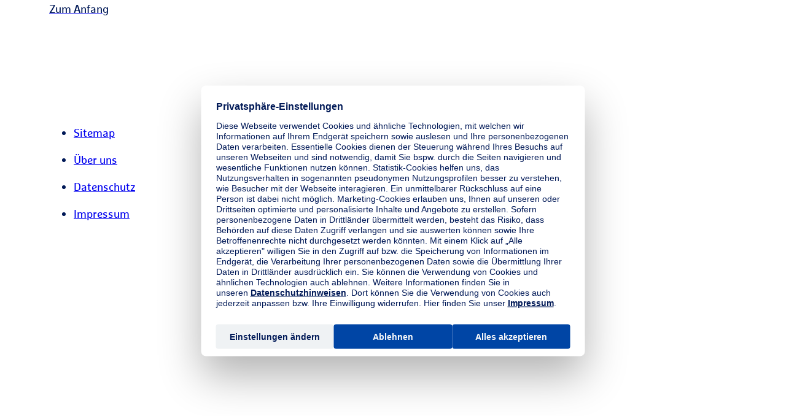

--- FILE ---
content_type: text/html;charset=UTF-8
request_url: https://citrix-online.ruv.de/makler/kontakt/kontaktformular?empfaenger=Vertrieb%20Makler%20Komposit&betreff=Anfrage+zur+Hausratversicherung
body_size: 66919
content:
<!DOCTYPE html>
<html id="ruv-mgnl" class="pl _  tpl_angular-page" lang="de">
<head><script type="text/javascript" src="/ruv_utils.js?single"></script>

<title>Kontaktformular</title>

<meta charset="utf-8" />
<meta http-equiv="X-UA-Compatible" content="IE=edge">
<meta content="telephone=no" name="format-detection">
<meta name="viewport" content="width=device-width, initial-scale=1, maximum-scale=1.0, user-scalable=no">

<meta name="Description" content="" />
<meta name="Keywords" content="">

<meta name="robots" content="index, follow" />

<meta name="Abstract" content="" />
<meta name="author" content="" />
<meta name="page-topic" content="" />
<meta name="page-type" content="Informationen, Services" />
<meta name="audience" content="Alle" />
<meta name="copyright" content="R+V Versicherung" />

<meta http-equiv="expires" content="" />
<meta http-equiv="pragma" content="no-cache" />

<link rel="canonical" href="http://online.ruv.de/ruv_maklerportal/makler/kontakt/kontaktformular"/>
<link rel="alternate" hreflang="x-default" href="http://online.ruv.de" />
<link rel="alternate" hreflang="de" href="http://online.ruv.de" />
<link rel="alternate" hreflang="en" href="http://online.ruv.de" />

<meta property="og:title" content="Kontaktformular" >
<meta property="og:description" content="" >
<meta name="twitter:title" content="Kontaktformular" >
<meta name="twitter:description" content="" >
<meta name="twitter:card" content="summary_large_image" >



<meta property="og:url" content="/ruv_maklerportal/makler/kontakt/kontaktformular">
<meta property="og:type" content="article">


<link rel="canonical" href="/ruv_maklerportal/makler/kontakt/kontaktformular"/>


<link rel="shortcut icon" href="/.resources/ruv-magnolia-makler/webresources/images/icons/favicon.ico">
<link rel="icon" type="image/png" href="/.resources/ruv-magnolia-makler/webresources/images/icons/favicon.png" sizes="32x32">
<link rel="icon" type="image/png" href="/.resources/ruv-magnolia-makler/webresources/images/icons/favicon.png" sizes="96x96">
<link rel="icon" type="image/svg+xml" href="/.resources/ruv-magnolia-makler/webresources/images/icons/favicon.svg" sizes="any">            <link rel="preconnect" href="//app.usercentrics.eu">
<link rel="preconnect" href="//api.usercentrics.eu">
<link rel="preconnect" href="//privacy-proxy.usercentrics.eu">
<link rel="preload" href="//app.usercentrics.eu/browser-ui/latest/loader.js" as="script">
<link rel="preload" href="//privacy-proxy.usercentrics.eu/latest/uc-block.bundle.js" as="script">
<script id="usercentrics-cmp" src="https://web.cmp.usercentrics.eu/ui/loader.js" data-settings-id="ZKCZsjbp" async></script>
<script type="application/javascript" src="https://privacy-proxy.usercentrics.eu/latest/uc-block.bundle.js"></script>
<script>
    uc.blockOnly([
      'BJz7qNsdj-7'
    ]);
</script>
                <!-- Google Tag Manager -->
    <script>(function(w,d,s,l,i){w[l]=w[l]||[];w[l].push({'gtm.start':
    new Date().getTime(),event:'gtm.js'});var f=d.getElementsByTagName(s)[0],
    j=d.createElement(s),dl=l!='dataLayer'?'&l='+l:'';j.async=true;j.src=
    'https://www.googletagmanager.com/gtm.js?id='+i+dl+ '&gtm_auth=Thm_6i9txF8Gp0Qy1Rmcrw&gtm_preview=env-5&gtm_cookies_win=x';f.parentNode.insertBefore(j,f);
    })(window,document,'script','dataLayer','GTM-K9LZ9M6');</script>
    <!-- End Google Tag Manager -->
    <meta name="google-site-verification" content="3rw_I6vtmtQFzlLd9zpRd24QaN7e-c1MWCc_XBH5S9w" />
            <meta http-equiv="Content-Security-Policy" content="
    default-src 'self'
        *.ruv.de
        *.google.com  
        *.google.de
        *.google.at
        *.google.ch
        www.googletagmanager.com
        *.googleapis.com
        www.google-analytics.com
        https://*.google-analytics.com
        www.googleadservices.com
        https://www.google.com/maps/
        *.usercentrics.com
        *.usercentrics.eu
        *.qualtrics.com        
        *.youtube.com
        *.youtube-nocookie.com
        www.facebook.com
        www.ruv-newsroom.de
        *.twitter.com
        www.adpepper.com
        www.ruv-reiseschaden.de
         https://jobsaround.tv/smartvideo/
        www.rv24.de
        *.kreditconnect.de
        ruv-de.tools.factsheetslive.com
        www.ruv-bkk.de
        *.reiseruecktritt-ruv.de
		*.ci360.sas.com
        *.doubleclick.net
        https://mediaintelligence.de
        *.ruv-empfehlung.de
        *.nect.com
        *.ruv-onlineabschluss.de
        *.cloudfunctions.net
        *.is2.de
	px.ads.linkedin.com
        ;
    script-src 'self'
        *.ruv.de
        *.google.com        
        maps.googleapis.com
        www.google-analytics.com
        https://*.google-analytics.com
        www.googletagmanager.com
        www.googleadservices.com
        *.usercentrics.com
        *.usercentrics.eu
        *.qualtrics.com
        *.facebook.net  
        https://connect.facebook.net
        https://www.facebook.com/
        *.youtube.com
        *.twitter.com
         https://jobsaround.tv/smartvideo/
        *.youtube-nocookie.com
        *.kreditconnect.de
        *.ruv-onlineabschluss.de
        *.doubleclick.net 
        www.ruv-reiseschaden.de
        *.reiseruecktritt-ruv.de
        ruv-de.tools.factsheetslive.com
	snap.licdn.com
        https://mediaintelligence.de
		*.ci360.sas.com
        'unsafe-inline'
         www.googletagmanager.com
        'unsafe-eval'
        cdnjs.cloudflare.com
        ;
    media-src 'self'
        *.ruv.de
        *.usercentrics.com
        *.usercentrics.eu
        www.ruv-newsroom.de
        *.jobsaround.tv
        *.youtube.com
        https://www.google.com/maps/
        *.youtube-nocookie.com
        ;
    style-src 'self'
        *.ruv.de
        hello.myfonts.net
        *.doubleclick.net
        fonts.googleapis.com
        www.googletagmanager.com
        https://www.facebook.com/
        https://connect.facebook.net/
        'unsafe-inline'
        ;
    font-src 'self'
        *.ruv.de
        fonts.gstatic.com
        data:
        ;
    img-src 'self'
        *.ruv.de
        maps.gstatic.com
        fonts.gstatic.com 
        *.qualtrics.com 
        *.usercentrics.eu
        www.facebook.com
        i.ytimg.com
        *.youtube.com
        *.youtube-nocookie.com
        https://jobsaround.tv/smartvideo/
        maps.googleapis.com
        www.google-analytics.com
        www.googletagmanager.com
        www.apple.com
        play.google.com
        *.twitter.com
        *.google.com
        *.google.de
        *.google.at
        *.google.ch
        *.nect.com
        *.doubleclick.net
        https://*.google-analytics.com
        *.gstatic.com
	px.ads.linkedin.com
        data:
        jcr:
        ;
    frame-src 'self'
        https://www.ims-cms.net/
        https://tourmkr.com
        https://ethercalc.net/
        data:
        https://www.cashback-beratung.de/cashback
        https://www.cashback-beratung.de/cashback-telefon
        *.ruv.de
        https://www.beratung-mitglieder-gesundheit.de
        https://www.ruv-aktion.de
        *.usercentrics.com
        *.usercentrics.eu
        *.qualtrics.com 
        www.ruv-newsroom.de
        *.youtube.com
        *.youtube-nocookie.com
        *.twitter.com
        https://jobsaround.tv/smartvideo/
        https://rentenrechner.dieversicherer.de
        *.kreditconnect.de
        *.ruv-reiseschaden.de
        *.reiseruecktritt-ruv.de
        ruv-de.tools.factsheetslive.com
        https://www.google.com/maps/
        *.ruv-empfehlung.de
        *.is2.de
        *.ruv-onlineabschluss.de
        www.facebook.com
        www.googletagmanager.com
	td.doubleclick.net
        ;
    frame-ancestors 'self'
        *.ruv.de
	    *.ci360.sas.com
        https://www.google.com/maps/
        *.qualtrics.com
        www.googletagmanager.com;
  ">

  <link rel="stylesheet" href="/ruv_maklerportal/.resources/ruv-magnolia-makler/webresources/stylesheets/makler/main-new~2025-10-01-05-25-30-696~cache.css" media="all" />
  <link rel="stylesheet" href="/ruv_maklerportal/.resources/ruv-magnolia-makler/webresources/webcomponents/styles~2025-10-01-05-25-30-700~cache.css" media="all" />


  <script src="/ruv_maklerportal/.resources/ruv-magnolia-makler/webresources/scripts/form_state_manager~2022-03-30-07-06-20-000~cache.js"></script>


<script type="module" src="/.resources/ruv-magnolia-makler/webresources/js/script.js" crossorigin="use-credentials"></script>
<script type="module" src="/.resources/ruv-magnolia-makler/webresources/js/tracking.js" crossorigin="use-credentials"></script>
<link href="/.resources/ruv-magnolia-makler/webresources/css/style.css" rel="stylesheet" type="text/css">
<link href="/.resources/ruv-magnolia-makler/webresources/css/fonts.css" rel="stylesheet" type="text/css">

</head>
<body class="template-formular hyphenate">
    <script type="text/javascript" src="/ruv_maklerportal/.resources/ruv-magnolia-makler/webresources/scripts/vendor.min~2025-10-01-05-25-30-692~cache.js"></script>
<a id="page-top-anchor"></a>
<div class="container back-to-top">
        <a href="#page-top-anchor">
        <div class="top-button btn btn-highlighted"> 
            <p class="button-text">Zum Anfang</p> 
        </div>
    </a>
</div>


<style>@media print {.tw-print-hide {display: none! important;}}</style>
<script type="text/javascript">
    const navigationJson = {"children":[{"children":[{"children":[{"children":[],"meta":{"teaserLink":"","hidden":false,"level":4,"childCount":0,"teaser2Image":"","teaserImage":"\/.imaging\/mte\/ruv-makler-theme\/990w\/dam\/ruv-common\/images\/produkte\/firmenkunden\/haftpflicht\/StaticFiles-Auto\/betriebs-berufs-haftpflicht-x-jpg\/jcr:content\/betriebs_berufs_haftpflicht_x.jpg.JPG","teaser2Link":"","teaserLinkText":"Betriebs- und Berufshaftpflicht","teaserImages":[{"src":"\/.imaging\/mte\/ruv-makler-theme\/990w\/dam\/ruv-common\/images\/produkte\/firmenkunden\/haftpflicht\/StaticFiles-Auto\/betriebs-berufs-haftpflicht-x-jpg\/jcr:content\/betriebs_berufs_haftpflicht_x.jpg.JPG","link":"","linkText":"Betriebs- und Berufshaftpflicht","text":"Branchenspezifische Versicherungslösungen","title":"Betriebs- und Berufshaftpflicht"},{"src":"","link":"","linkText":"","text":"","title":""}],"teaserText":"Branchenspezifische Versicherungslösungen","channelNavigationStyle":"","teaserTitle":"Betriebs- und Berufshaftpflicht","teaser2Text":"","isOverviewPage":false,"teaser2Title":"","teaser2LinkText":""},"id":"30fa6012-8019-4dfa-804f-6abe9c4a988c","title":"Betriebs- und Berufshaftpflicht","url":"\/ruv_maklerportal\/makler\/produkte\/komposit-firmen\/betriebs-und-berufshaftpflicht"},{"children":[],"meta":{"teaserLink":"","hidden":false,"level":4,"childCount":0,"teaser2Image":"","teaserImage":"\/.imaging\/mte\/ruv-makler-theme\/990w\/dam\/ruv-common\/images\/produkte\/firmenkunden\/haftpflicht\/header-vermoegensschaden-haftpflicht-jpg\/jcr:content\/header-vermoegensschaden-haftpflicht.jpg","teaser2Link":"","teaserLinkText":"Vermögensschaden-Haftpflicht","teaserImages":[{"src":"\/.imaging\/mte\/ruv-makler-theme\/990w\/dam\/ruv-common\/images\/produkte\/firmenkunden\/haftpflicht\/header-vermoegensschaden-haftpflicht-jpg\/jcr:content\/header-vermoegensschaden-haftpflicht.jpg","link":"","linkText":"Vermögensschaden-Haftpflicht","text":"Umfassender Versicherungsschutz für Selbständige bzw. Unternehmen, die Vermögensschaden-Risiken absichern wollen","title":"Vermögensschaden-Haftpflicht"},{"src":"","link":"","linkText":"","text":"","title":""}],"teaserText":"Umfassender Versicherungsschutz für Selbständige bzw. Unternehmen, die Vermögensschaden-Risiken absichern wollen","channelNavigationStyle":"","teaserTitle":"Vermögensschaden-Haftpflicht","teaser2Text":"","isOverviewPage":false,"teaser2Title":"","teaser2LinkText":""},"id":"533f5879-c2d0-445e-9af2-e006394f5075","title":"Vermögensschaden-Haftpflicht","url":"\/ruv_maklerportal\/makler\/produkte\/komposit-firmen\/vermoegensschaden-haftpflicht"},{"children":[],"meta":{"teaserLink":"","hidden":false,"level":4,"childCount":0,"teaser2Image":"","teaserImage":"\/.imaging\/mte\/ruv-makler-theme\/990w\/dam\/ruv-common\/images\/produkte\/firmenkunden\/haftpflicht\/StaticFiles-Auto\/do-jpg\/jcr:content\/do.jpg.JPG","teaser2Link":"","teaserLinkText":"D&amp;O Versicherung","teaserImages":[{"src":"\/.imaging\/mte\/ruv-makler-theme\/990w\/dam\/ruv-common\/images\/produkte\/firmenkunden\/haftpflicht\/StaticFiles-Auto\/do-jpg\/jcr:content\/do.jpg.JPG","link":"","linkText":"D&amp;O Versicherung","text":"Umfassender Schutz vor den finanziellen Folgen unternehmerischer Fehlentscheidungen","title":"D&amp;O"},{"src":"","link":"","linkText":"","text":"","title":""}],"teaserText":"Umfassender Schutz vor den finanziellen Folgen unternehmerischer Fehlentscheidungen","channelNavigationStyle":"","teaserTitle":"D&amp;O","teaser2Text":"","isOverviewPage":false,"teaser2Title":"","teaser2LinkText":""},"id":"65dcf900-e46c-4b02-948e-60f6b3305c23","title":"D&amp;O","url":"\/ruv_maklerportal\/makler\/produkte\/komposit-firmen\/do"},{"children":[{"children":[],"meta":{"teaserLink":"","hidden":false,"level":5,"childCount":0,"teaser2Image":"","teaserImage":"\/.imaging\/mte\/ruv-makler-theme\/990w\/dam\/ruv-common\/images\/produkte\/firmenkunden\/kreditversicherungen\/StaticFiles-Auto\/ktv2.jpg\/jcr:content\/ktv2.jpg","teaser2Link":"","teaserLinkText":"Kautionsversicherung","teaserImages":[{"src":"\/.imaging\/mte\/ruv-makler-theme\/990w\/dam\/ruv-common\/images\/produkte\/firmenkunden\/kreditversicherungen\/StaticFiles-Auto\/ktv2.jpg\/jcr:content\/ktv2.jpg","link":"","linkText":"Kautionsversicherung","text":"Sicherheiten geben und Liquidität bewahren","title":"Kautionsversicherung"},{"src":"","link":"","linkText":"","text":"","title":""}],"teaserText":"Sicherheiten geben und Liquidität bewahren","channelNavigationStyle":"","teaserTitle":"Kautionsversicherung","teaser2Text":"","isOverviewPage":false,"teaser2Title":"","teaser2LinkText":""},"id":"10698880-3f10-4f75-a2df-e0e29e1b47cb","title":"Kautionsversicherung","url":"\/ruv_maklerportal\/makler\/produkte\/komposit-firmen\/kreditversicherungen\/kautionsversicherung"},{"children":[],"meta":{"teaserLink":"","hidden":false,"level":5,"childCount":0,"teaser2Image":"","teaserImage":"\/.imaging\/mte\/ruv-makler-theme\/990w\/dam\/ruv-common\/images\/produkte\/firmenkunden\/kreditversicherungen\/StaticFiles-Auto\/ktv-basic-jpg\/jcr:content\/ktv_basic.jpg.JPG","teaser2Link":"","teaserLinkText":"Kautionsversicherung basic","teaserImages":[{"src":"\/.imaging\/mte\/ruv-makler-theme\/990w\/dam\/ruv-common\/images\/produkte\/firmenkunden\/kreditversicherungen\/StaticFiles-Auto\/ktv-basic-jpg\/jcr:content\/ktv_basic.jpg.JPG","link":"","linkText":"Kautionsversicherung basic","text":"Spezielle Absicherung für Ihre Kunden im Bau- und Ausbaugewerbe","title":"Kautionsversicherung basic"},{"src":"","link":"","linkText":"","text":"","title":""}],"teaserText":"Spezielle Absicherung für Ihre Kunden im Bau- und Ausbaugewerbe","channelNavigationStyle":"","teaserTitle":"Kautionsversicherung basic","teaser2Text":"","isOverviewPage":false,"teaser2Title":"","teaser2LinkText":""},"id":"d7bfdffe-66b0-4977-83c6-428f0f558a56","title":"Kautionsversicherung basic","url":"\/ruv_maklerportal\/makler\/produkte\/komposit-firmen\/kreditversicherungen\/kautionsversicherung-basic"},{"children":[],"meta":{"teaserLink":"","hidden":false,"level":5,"childCount":0,"teaser2Image":"","teaserImage":"\/.imaging\/mte\/ruv-makler-theme\/990w\/dam\/ruv-common\/images\/header\/produkte\/firmenkunden\/kreditversicherungen\/StaticFiles-Auto\/ktv-reise-1100x400-jpg\/jcr:content\/ktv-reise-1100x400.jpg.JPG","teaser2Link":"","teaserLinkText":"Kautionsversicherung Reise (KTV-R)","teaserImages":[{"src":"\/.imaging\/mte\/ruv-makler-theme\/990w\/dam\/ruv-common\/images\/header\/produkte\/firmenkunden\/kreditversicherungen\/StaticFiles-Auto\/ktv-reise-1100x400-jpg\/jcr:content\/ktv-reise-1100x400.jpg.JPG","link":"","linkText":"Kautionsversicherung Reise (KTV-R)","text":"Sicherheit für Reiseteilnehmer","title":"Kautionsversicherung für Reiseanbieter"},{"src":"","link":"","linkText":"","text":"","title":""}],"teaserText":"Sicherheit für Reiseteilnehmer","channelNavigationStyle":"","teaserTitle":"Kautionsversicherung für Reiseanbieter","teaser2Text":"","isOverviewPage":false,"teaser2Title":"","teaser2LinkText":""},"id":"4ae5b702-5644-4b6f-87cf-30bc76858e50","title":"Kautionsversicherung für Reiseanbieter","url":"\/ruv_maklerportal\/makler\/produkte\/komposit-firmen\/kreditversicherungen\/kautionsversicherung-fuer-reiseanbieter"},{"children":[],"meta":{"teaserLink":"","hidden":false,"level":5,"childCount":0,"teaser2Image":"","teaserImage":"\/.imaging\/mte\/ruv-makler-theme\/990w\/dam\/ruv-common\/images\/produkte\/firmenkunden\/kreditversicherungen\/StaticFiles-Auto\/mietkaution-jpg\/jcr:content\/mietkaution.jpg.JPG","teaser2Link":"","teaserLinkText":"R+V-MietkautionsBürgschaft (gewerblich)","teaserImages":[{"src":"\/.imaging\/mte\/ruv-makler-theme\/990w\/dam\/ruv-common\/images\/produkte\/firmenkunden\/kreditversicherungen\/StaticFiles-Auto\/mietkaution-jpg\/jcr:content\/mietkaution.jpg.JPG","link":"","linkText":"R+V-MietkautionsBürgschaft (gewerblich)","text":"Mehr Liquidität für Unternehmenspläne","title":"Mietkaution"},{"src":"","link":"","linkText":"","text":"","title":""}],"teaserText":"Mehr Liquidität für Unternehmenspläne","channelNavigationStyle":"","teaserTitle":"Mietkaution","teaser2Text":"","isOverviewPage":false,"teaser2Title":"","teaser2LinkText":""},"id":"d73c3a67-e563-4d34-9033-797e376c1c70","title":"Gewerbliche Mietkaution","url":"\/ruv_maklerportal\/makler\/produkte\/komposit-firmen\/kreditversicherungen\/mietkaution"},{"children":[],"meta":{"teaserLink":"","hidden":false,"level":5,"childCount":0,"teaser2Image":"","teaserImage":"\/.imaging\/mte\/ruv-makler-theme\/990w\/dam\/ruv-common\/images\/produkte\/firmenkunden\/kreditversicherungen\/StaticFiles-Auto\/trustlog-1100x400-jpg\/jcr:content\/trustlog-1100x400.jpg.JPG","teaser2Link":"","teaserLinkText":"Digitale Bürgschaftsverwaltung","teaserImages":[{"src":"\/.imaging\/mte\/ruv-makler-theme\/990w\/dam\/ruv-common\/images\/produkte\/firmenkunden\/kreditversicherungen\/StaticFiles-Auto\/trustlog-1100x400-jpg\/jcr:content\/trustlog-1100x400.jpg.JPG","link":"","linkText":"Digitale Bürgschaftsverwaltung","text":"Die neue Plattform von R+V und VHV","title":"Digitale Bürgschaftsverwaltung"},{"src":"","link":"","linkText":"","text":"","title":""}],"teaserText":"Die neue Plattform von R+V und VHV","channelNavigationStyle":"","teaserTitle":"Digitale Bürgschaftsverwaltung","teaser2Text":"","isOverviewPage":false,"teaser2Title":"","teaser2LinkText":""},"id":"32a2dd7c-7582-4263-a1c3-64b714841ea3","title":"Digitale Bürgschaftsverwaltung","url":"\/ruv_maklerportal\/makler\/produkte\/komposit-firmen\/kreditversicherungen\/digitale-buergschaftsverwaltung"},{"children":[],"meta":{"teaserLink":"","hidden":false,"level":5,"childCount":0,"teaser2Image":"","teaserImage":"\/.imaging\/mte\/ruv-makler-theme\/990w\/dam\/ruv-common\/images\/produkte\/firmenkunden\/kreditversicherungen\/StaticFiles-Auto\/garantieversicherung_oesterreich.jpg\/jcr:content\/garantieversicherung_oesterreich.jpg","teaser2Link":"","teaserLinkText":"Garantieversicherung (KTV-G) \u2013 R+V Österreich","teaserImages":[{"src":"\/.imaging\/mte\/ruv-makler-theme\/990w\/dam\/ruv-common\/images\/produkte\/firmenkunden\/kreditversicherungen\/StaticFiles-Auto\/garantieversicherung_oesterreich.jpg\/jcr:content\/garantieversicherung_oesterreich.jpg","link":"","linkText":"Garantieversicherung (KTV-G) \u2013 R+V Österreich","text":"Informationen für die Kolleginnen und Kollegen aus Österreich","title":"Garantieversicherung (KTV-G) \u2013 R+V Österreich"},{"src":"","link":"","linkText":"","text":"","title":""}],"teaserText":"Informationen für die Kolleginnen und Kollegen aus Österreich","channelNavigationStyle":"","teaserTitle":"Garantieversicherung (KTV-G) \u2013 R+V Österreich","teaser2Text":"","isOverviewPage":false,"teaser2Title":"","teaser2LinkText":""},"id":"d4800d0a-892d-443f-b1aa-89520f95ac16","title":"Garantieversicherung (KTV-G) \u2013 R+V Österreich","url":"\/ruv_maklerportal\/makler\/produkte\/komposit-firmen\/kreditversicherungen\/garantieversicherung-at"},{"children":[],"meta":{"teaserLink":"","hidden":false,"level":5,"childCount":0,"teaser2Image":"","teaserImage":"\/.imaging\/mte\/ruv-makler-theme\/990w\/dam\/makler\/images\/header\/ruv-vertrauensschadenversicherung-header.jpg\/jcr:content\/ruv-vertrauensschadenversicherung-header.jpg","teaser2Link":"","teaserLinkText":"Vertrauensschadenversicherung","teaserImages":[{"src":"\/.imaging\/mte\/ruv-makler-theme\/990w\/dam\/makler\/images\/header\/ruv-vertrauensschadenversicherung-header.jpg\/jcr:content\/ruv-vertrauensschadenversicherung-header.jpg","link":"","linkText":"Vertrauensschadenversicherung","text":"Ihr Plus an wirtschaftlicher Absicherung","title":"Vertrauensschadenversicherung"},{"src":"","link":"","linkText":"","text":"","title":""}],"teaserText":"Ihr Plus an wirtschaftlicher Absicherung","channelNavigationStyle":"","teaserTitle":"Vertrauensschadenversicherung","teaser2Text":"","isOverviewPage":false,"teaser2Title":"","teaser2LinkText":""},"id":"d9f97679-45dc-4a86-aec1-7cd5f772b271","title":"Vertrauensschadenversicherung","url":"\/ruv_maklerportal\/makler\/produkte\/komposit-firmen\/kreditversicherungen\/vertrauensschadenversicherung"},{"children":[],"meta":{"teaserLink":"","hidden":false,"level":5,"childCount":0,"teaser2Image":"","teaserImage":"\/.imaging\/mte\/ruv-makler-theme\/990w\/dam\/ruv-common\/images\/produkte\/firmenkunden\/kreditversicherungen\/StaticFiles-Auto\/warenkredit2.jpg\/jcr:content\/warenkredit2.jpg","teaser2Link":"","teaserLinkText":"Warenkreditversicherung","teaserImages":[{"src":"\/.imaging\/mte\/ruv-makler-theme\/990w\/dam\/ruv-common\/images\/produkte\/firmenkunden\/kreditversicherungen\/StaticFiles-Auto\/warenkredit2.jpg\/jcr:content\/warenkredit2.jpg","link":"","linkText":"Warenkreditversicherung","text":"Forderungen schützen und durchsetzen","title":"Warenkreditversicherung"},{"src":"","link":"","linkText":"","text":"","title":""}],"teaserText":"Forderungen schützen und durchsetzen","channelNavigationStyle":"","teaserTitle":"Warenkreditversicherung","teaser2Text":"","isOverviewPage":false,"teaser2Title":"","teaser2LinkText":""},"id":"ab9bcc1e-2387-4c63-8da4-264b10eb8e85","title":"Warenkredit","url":"\/ruv_maklerportal\/makler\/produkte\/komposit-firmen\/kreditversicherungen\/warenkredit"},{"children":[],"meta":{"teaserLink":"","hidden":false,"level":5,"childCount":0,"teaser2Image":"","teaserImage":"\/.imaging\/mte\/ruv-makler-theme\/990w\/dam\/ruv-common\/images\/produkte\/firmenkunden\/kreditversicherungen\/StaticFiles-Auto\/investitionsgueterkredit-jpg\/jcr:content\/investitionsgueterkredit.jpg.JPG","teaser2Link":"","teaserLinkText":"Investitionsgüterkredit-Versicherung","teaserImages":[{"src":"\/.imaging\/mte\/ruv-makler-theme\/990w\/dam\/ruv-common\/images\/produkte\/firmenkunden\/kreditversicherungen\/StaticFiles-Auto\/investitionsgueterkredit-jpg\/jcr:content\/investitionsgueterkredit.jpg.JPG","link":"","linkText":"Investitionsgüterkredit-Versicherung","text":"Absicherung von Forderungsausfällen","title":"Investitionsgüterkredit"},{"src":"","link":"","linkText":"","text":"","title":""}],"teaserText":"Absicherung von Forderungsausfällen","channelNavigationStyle":"","teaserTitle":"Investitionsgüterkredit","teaser2Text":"","isOverviewPage":false,"teaser2Title":"","teaser2LinkText":""},"id":"0f3dac8c-30e0-4e47-bdd9-093536acb8e1","title":"Investitionsgüterkredit","url":"\/ruv_maklerportal\/makler\/produkte\/komposit-firmen\/kreditversicherungen\/investitionsgueterkredit"},{"children":[],"meta":{"teaserLink":"","hidden":false,"level":5,"childCount":0,"teaser2Image":"","teaserImage":"\/.imaging\/mte\/ruv-makler-theme\/990w\/dam\/ruv-common\/images\/produkte\/firmenkunden\/kreditversicherungen\/StaticFiles-Auto\/bankpolice-op-risk-1100x400-4--jpg\/jcr:content\/bankpolice-op-risk-1100x400(4).jpg.JPG","teaser2Link":"","teaserLinkText":"Bankpolice OP-RISK","teaserImages":[{"src":"\/.imaging\/mte\/ruv-makler-theme\/990w\/dam\/ruv-common\/images\/produkte\/firmenkunden\/kreditversicherungen\/StaticFiles-Auto\/bankpolice-op-risk-1100x400-4--jpg\/jcr:content\/bankpolice-op-risk-1100x400(4).jpg.JPG","link":"","linkText":"Bankpolice OP-RISK","text":"Absicherung von operationellen und strategischen Risiken privater und öffentlicher Banken","title":"Bankpolice OP-RISK"},{"src":"","link":"","linkText":"","text":"","title":""}],"teaserText":"Absicherung von operationellen und strategischen Risiken privater und öffentlicher Banken","channelNavigationStyle":"","teaserTitle":"Bankpolice OP-RISK","teaser2Text":"","isOverviewPage":false,"teaser2Title":"","teaser2LinkText":""},"id":"4173dc50-8c98-4c9e-a647-7726b8ce1e66","title":"Bankpolice OP-RISK","url":"\/ruv_maklerportal\/makler\/produkte\/komposit-firmen\/kreditversicherungen\/bankpolice-op-risk"}],"meta":{"teaserLink":"","hidden":false,"level":4,"childCount":10,"teaser2Image":"","teaserImage":"\/.imaging\/mte\/ruv-makler-theme\/990w\/dam\/ruv-common\/images\/produkte\/firmenkunden\/kreditversicherungen\/StaticFiles-Auto\/internet-und-wirtschaftskriminalitaet-jpg\/jcr:content\/internet_und_wirtschaftskriminalitaet.jpg","teaser2Link":"","teaserLinkText":"Kreditversicherungen","teaserImages":[{"src":"\/.imaging\/mte\/ruv-makler-theme\/990w\/dam\/ruv-common\/images\/produkte\/firmenkunden\/kreditversicherungen\/StaticFiles-Auto\/internet-und-wirtschaftskriminalitaet-jpg\/jcr:content\/internet_und_wirtschaftskriminalitaet.jpg","link":"","linkText":"Kreditversicherungen","text":"","title":"Kreditversicherungen"},{"src":"","link":"","linkText":"","text":"","title":""}],"teaserText":"","channelNavigationStyle":"","teaserTitle":"Kreditversicherungen","teaser2Text":"","isOverviewPage":true,"teaser2Title":"","teaser2LinkText":""},"id":"a0e70891-b1e8-4823-b54c-aff6ffa13df0","title":"Kreditversicherungen","url":"\/ruv_maklerportal\/makler\/produkte\/komposit-firmen\/kreditversicherungen"},{"children":[{"children":[],"meta":{"teaserLink":"","hidden":false,"level":5,"childCount":0,"teaser2Image":"","teaserImage":"\/.imaging\/mte\/ruv-makler-theme\/990w\/dam\/ruv-common\/images\/produkte\/firmenkunden\/technische-versicherungen\/StaticFiles-Auto\/elektronik-jpg\/jcr:content\/elektronik.jpg.JPG","teaser2Link":"","teaserLinkText":"Elektronikversicherung","teaserImages":[{"src":"\/.imaging\/mte\/ruv-makler-theme\/990w\/dam\/ruv-common\/images\/produkte\/firmenkunden\/technische-versicherungen\/StaticFiles-Auto\/elektronik-jpg\/jcr:content\/elektronik.jpg.JPG","link":"","linkText":"Elektronikversicherung","text":"Versicherungsschutz für elektronische Geräte und Anlagen","title":"Elektronik"},{"src":"","link":"","linkText":"","text":"","title":""}],"teaserText":"Versicherungsschutz für elektronische Geräte und Anlagen","channelNavigationStyle":"","teaserTitle":"Elektronik","teaser2Text":"","isOverviewPage":false,"teaser2Title":"","teaser2LinkText":""},"id":"0430fd1c-df85-4cb2-b39f-2fb0f836e1ad","title":"Elektronik","url":"\/ruv_maklerportal\/makler\/produkte\/komposit-firmen\/technische-versicherungen\/elektronik"},{"children":[],"meta":{"teaserLink":"","hidden":false,"level":5,"childCount":0,"teaser2Image":"","teaserImage":"\/.imaging\/mte\/ruv-makler-theme\/990w\/dam\/ruv-common\/images\/produkte\/firmenkunden\/technische-versicherungen\/StaticFiles-Auto\/maschinenversicherung-jpg\/jcr:content\/maschinenversicherung.jpg","teaser2Link":"","teaserLinkText":"Maschinenversicherung","teaserImages":[{"src":"\/.imaging\/mte\/ruv-makler-theme\/990w\/dam\/ruv-common\/images\/produkte\/firmenkunden\/technische-versicherungen\/StaticFiles-Auto\/maschinenversicherung-jpg\/jcr:content\/maschinenversicherung.jpg","link":"","linkText":"Maschinenversicherung","text":"Versicherungsschutz für Schäden an Maschinen","title":"Maschinen"},{"src":"","link":"","linkText":"","text":"","title":""}],"teaserText":"Versicherungsschutz für Schäden an Maschinen","channelNavigationStyle":"","teaserTitle":"Maschinen","teaser2Text":"","isOverviewPage":false,"teaser2Title":"","teaser2LinkText":""},"id":"de5437d7-c08d-4c1a-a062-3e735f9e3b42","title":"Maschinen","url":"\/ruv_maklerportal\/makler\/produkte\/komposit-firmen\/technische-versicherungen\/maschinen"},{"children":[],"meta":{"teaserLink":"","hidden":false,"level":5,"childCount":0,"teaser2Image":"","teaserImage":"\/.imaging\/mte\/ruv-makler-theme\/990w\/dam\/ruv-common\/images\/produkte\/firmenkunden\/technische-versicherungen\/StaticFiles-Auto\/bauherrenhaftpflicht-jpg\/jcr:content\/bauherrenhaftpflicht.jpg.JPG","teaser2Link":"","teaserLinkText":"Bauleistungsversicherung","teaserImages":[{"src":"\/.imaging\/mte\/ruv-makler-theme\/990w\/dam\/ruv-common\/images\/produkte\/firmenkunden\/technische-versicherungen\/StaticFiles-Auto\/bauherrenhaftpflicht-jpg\/jcr:content\/bauherrenhaftpflicht.jpg.JPG","link":"","linkText":"Bauleistungsversicherung","text":"Absicherung von Bauvorhaben (Neu- oder Umbau)","title":"Bauleistung"},{"src":"","link":"","linkText":"","text":"","title":""}],"teaserText":"Absicherung von Bauvorhaben (Neu- oder Umbau)","channelNavigationStyle":"","teaserTitle":"Bauleistung","teaser2Text":"","isOverviewPage":false,"teaser2Title":"","teaser2LinkText":""},"id":"469e64e9-6aac-4795-ad69-8243e6ef90f9","title":"Bauleistung","url":"\/ruv_maklerportal\/makler\/produkte\/komposit-firmen\/technische-versicherungen\/bauleistung"},{"children":[],"meta":{"teaserLink":"","hidden":false,"level":5,"childCount":0,"teaser2Image":"","teaserImage":"\/.imaging\/mte\/ruv-makler-theme\/990w\/dam\/ruv-common\/images\/produkte\/firmenkunden\/technische-versicherungen\/StaticFiles-Auto\/bauherrenhaftpflicht-jpg\/jcr:content\/bauherrenhaftpflicht.jpg.JPG","teaser2Link":"","teaserLinkText":"Montageversicherung","teaserImages":[{"src":"\/.imaging\/mte\/ruv-makler-theme\/990w\/dam\/ruv-common\/images\/produkte\/firmenkunden\/technische-versicherungen\/StaticFiles-Auto\/bauherrenhaftpflicht-jpg\/jcr:content\/bauherrenhaftpflicht.jpg.JPG","link":"","linkText":"Montageversicherung","text":"Absicherung von Montagevorhaben","title":"Montage"},{"src":"","link":"","linkText":"","text":"","title":""}],"teaserText":"Absicherung von Montagevorhaben","channelNavigationStyle":"","teaserTitle":"Montage","teaser2Text":"","isOverviewPage":false,"teaser2Title":"","teaser2LinkText":""},"id":"70b36367-f620-4c8d-873f-4bb7f5783343","title":"Montage","url":"\/ruv_maklerportal\/makler\/produkte\/komposit-firmen\/technische-versicherungen\/montage"},{"children":[],"meta":{"teaserLink":"","hidden":false,"level":5,"childCount":0,"teaser2Image":"","teaserImage":"\/.imaging\/mte\/ruv-makler-theme\/990w\/dam\/ruv-common\/images\/produkte\/firmenkunden\/technische-versicherungen\/StaticFiles-Auto\/biogaskonzept-jpg\/jcr:content\/biogaskonzept.jpg.JPG","teaser2Link":"","teaserLinkText":"Biogaskonzept","teaserImages":[{"src":"\/.imaging\/mte\/ruv-makler-theme\/990w\/dam\/ruv-common\/images\/produkte\/firmenkunden\/technische-versicherungen\/StaticFiles-Auto\/biogaskonzept-jpg\/jcr:content\/biogaskonzept.jpg.JPG","link":"","linkText":"Biogaskonzept","text":"Versicherungslösungen für neue Biogasanlagen","title":"Biogas"},{"src":"","link":"","linkText":"","text":"","title":""}],"teaserText":"Versicherungslösungen für neue Biogasanlagen","channelNavigationStyle":"","teaserTitle":"Biogas","teaser2Text":"","isOverviewPage":false,"teaser2Title":"","teaser2LinkText":""},"id":"fbe2e54d-3779-413e-b154-ecc743b0a0f4","title":"Biogas","url":"\/ruv_maklerportal\/makler\/produkte\/komposit-firmen\/technische-versicherungen\/biogas"},{"children":[],"meta":{"teaserLink":"","hidden":false,"level":5,"childCount":0,"teaser2Image":"","teaserImage":"\/.imaging\/mte\/ruv-makler-theme\/990w\/dam\/ruv-common\/images\/produkte\/firmenkunden\/technische-versicherungen\/StaticFiles-Auto\/photovoltaik-jpg\/jcr:content\/photovoltaik.jpg","teaser2Link":"","teaserLinkText":"EnergiePolice","teaserImages":[{"src":"\/.imaging\/mte\/ruv-makler-theme\/990w\/dam\/ruv-common\/images\/produkte\/firmenkunden\/technische-versicherungen\/StaticFiles-Auto\/photovoltaik-jpg\/jcr:content\/photovoltaik.jpg","link":"","linkText":"EnergiePolice","text":"Umfassende Absicherung von Photovoltaik-Anlagen","title":"Photovoltaik"},{"src":"","link":"","linkText":"","text":"","title":""}],"teaserText":"Umfassende Absicherung von Photovoltaik-Anlagen","channelNavigationStyle":"","teaserTitle":"Photovoltaik","teaser2Text":"","isOverviewPage":false,"teaser2Title":"","teaser2LinkText":""},"id":"3e4e150b-e998-47c3-9953-acd4a9896de5","title":"Photovoltaik","url":"\/ruv_maklerportal\/makler\/produkte\/komposit-firmen\/technische-versicherungen\/photovoltaik"},{"children":[],"meta":{"teaserLink":"","hidden":false,"level":5,"childCount":0,"teaser2Image":"","teaserImage":"\/.imaging\/mte\/ruv-makler-theme\/990w\/dam\/ruv-common\/images\/produkte\/firmenkunden\/technische-versicherungen\/StaticFiles-Auto\/windkraft-jpg\/jcr:content\/windkraft.jpg.JPG","teaser2Link":"","teaserLinkText":"Windenergie","teaserImages":[{"src":"\/.imaging\/mte\/ruv-makler-theme\/990w\/dam\/ruv-common\/images\/produkte\/firmenkunden\/technische-versicherungen\/StaticFiles-Auto\/windkraft-jpg\/jcr:content\/windkraft.jpg.JPG","link":"","linkText":"Windenergie","text":"Versicherungslösungen für neue Windkraftanlagen","title":"Windkraft"},{"src":"","link":"","linkText":"","text":"","title":""}],"teaserText":"Versicherungslösungen für neue Windkraftanlagen","channelNavigationStyle":"","teaserTitle":"Windkraft","teaser2Text":"","isOverviewPage":false,"teaser2Title":"","teaser2LinkText":""},"id":"5fdb4ae0-0333-4781-a310-cf3dd6a14a08","title":"Windkraft","url":"\/ruv_maklerportal\/makler\/produkte\/komposit-firmen\/technische-versicherungen\/windkraft"}],"meta":{"teaserLink":"","hidden":false,"level":4,"childCount":7,"teaser2Image":"","teaserImage":"\/.imaging\/mte\/ruv-makler-theme\/990w\/dam\/ruv-common\/images\/produkte\/firmenkunden\/technische-versicherungen\/StaticFiles-Auto\/technische-versicherungen-jpg\/jcr:content\/technische_versicherungen.jpg.JPG","teaser2Link":"","teaserLinkText":"Technische Versicherungen","teaserImages":[{"src":"\/.imaging\/mte\/ruv-makler-theme\/990w\/dam\/ruv-common\/images\/produkte\/firmenkunden\/technische-versicherungen\/StaticFiles-Auto\/technische-versicherungen-jpg\/jcr:content\/technische_versicherungen.jpg.JPG","link":"","linkText":"Technische Versicherungen","text":"","title":"Technische Versicherungen"},{"src":"","link":"","linkText":"","text":"","title":""}],"teaserText":"","channelNavigationStyle":"","teaserTitle":"Technische Versicherungen","teaser2Text":"","isOverviewPage":true,"teaser2Title":"","teaser2LinkText":""},"id":"23f58fea-ba08-4872-823a-5196a8592d2e","title":"Technische Versicherungen","url":"\/ruv_maklerportal\/makler\/produkte\/komposit-firmen\/technische-versicherungen"},{"children":[{"children":[],"meta":{"teaserLink":"","hidden":false,"level":5,"childCount":0,"teaser2Image":"","teaserImage":"\/.imaging\/mte\/ruv-makler-theme\/990w\/dam\/ruv-common\/images\/produkte\/firmenkunden\/agrar-tier\/StaticFiles-Auto\/agrarpolice-jpg\/jcr:content\/agrarpolice.jpg","teaser2Link":"","teaserLinkText":"AgrarPolice","teaserImages":[{"src":"\/.imaging\/mte\/ruv-makler-theme\/990w\/dam\/ruv-common\/images\/produkte\/firmenkunden\/agrar-tier\/StaticFiles-Auto\/agrarpolice-jpg\/jcr:content\/agrarpolice.jpg","link":"","linkText":"AgrarPolice","text":"Rundumschutz für die Landwirtschaft","title":"AgrarPolice"},{"src":"","link":"","linkText":"","text":"","title":""}],"teaserText":"Rundumschutz für die Landwirtschaft","channelNavigationStyle":"","teaserTitle":"AgrarPolice","teaser2Text":"","isOverviewPage":false,"teaser2Title":"","teaser2LinkText":""},"id":"d0b2e4f8-06ba-481a-9285-7f696b38e28b","title":"AgrarPolice","url":"\/ruv_maklerportal\/makler\/produkte\/komposit-firmen\/landwirtschaft\/landwirtschaft"},{"children":[],"meta":{"teaserLink":"","hidden":false,"level":5,"childCount":0,"teaser2Image":"","teaserImage":"\/.imaging\/mte\/ruv-makler-theme\/990w\/dam\/ruv-common\/images\/produkte\/firmenkunden\/agrar-tier\/StaticFiles-Auto\/ertragsschadenversicherung-jpg\/jcr:content\/ertragsschadenversicherung.jpg.JPG","teaser2Link":"","teaserLinkText":"Ertragsschadenversicherung","teaserImages":[{"src":"\/.imaging\/mte\/ruv-makler-theme\/990w\/dam\/ruv-common\/images\/produkte\/firmenkunden\/agrar-tier\/StaticFiles-Auto\/ertragsschadenversicherung-jpg\/jcr:content\/ertragsschadenversicherung.jpg.JPG","link":"","linkText":"Ertragsschadenversicherung","text":"Finanzieller Schutz bei Tierseuchen und übertragbaren Tierkrankheiten","title":"Ertragsschaden"},{"src":"","link":"","linkText":"","text":"","title":""}],"teaserText":"Finanzieller Schutz bei Tierseuchen und übertragbaren Tierkrankheiten","channelNavigationStyle":"","teaserTitle":"Ertragsschaden","teaser2Text":"","isOverviewPage":false,"teaser2Title":"","teaser2LinkText":""},"id":"ba3866d4-13e8-4a82-af94-bb314cf0f8ca","title":"Ertragsschaden","url":"\/ruv_maklerportal\/makler\/produkte\/komposit-firmen\/landwirtschaft\/ertragsschaden"},{"children":[],"meta":{"teaserLink":"","hidden":false,"level":5,"childCount":0,"teaser2Image":"","teaserImage":"\/.imaging\/mte\/ruv-makler-theme\/990w\/dam\/ruv-common\/images\/produkte\/firmenkunden\/agrar-tier\/StaticFiles-Auto\/ernteversicherung-jpg\/jcr:content\/ernteversicherung.jpg.JPG","teaser2Link":"","teaserLinkText":"Ernteversicherung","teaserImages":[{"src":"\/.imaging\/mte\/ruv-makler-theme\/990w\/dam\/ruv-common\/images\/produkte\/firmenkunden\/agrar-tier\/StaticFiles-Auto\/ernteversicherung-jpg\/jcr:content\/ernteversicherung.jpg.JPG","link":"","linkText":"Ernteversicherung","text":"Absicherung gegen Hagel, Sturm, Starkregen und Starkfrost","title":"Ernteversicherung"},{"src":"","link":"","linkText":"","text":"","title":""}],"teaserText":"Absicherung gegen Hagel, Sturm, Starkregen und Starkfrost","channelNavigationStyle":"","teaserTitle":"Ernteversicherung","teaser2Text":"","isOverviewPage":false,"teaser2Title":"","teaser2LinkText":""},"id":"695ddb02-ff74-4d6a-a383-2da298f32f5f","title":"Ernteversicherung","url":"\/ruv_maklerportal\/makler\/produkte\/komposit-firmen\/landwirtschaft\/ernteversicherung"},{"children":[],"meta":{"teaserLink":"","hidden":false,"level":5,"childCount":0,"teaser2Image":"","teaserImage":"\/.imaging\/mte\/ruv-makler-theme\/990w\/dam\/ruv-common\/images\/produkte\/firmenkunden\/zielgruppenprodukte\/StaticFiles-Auto\/agrarpolice-jpg\/jcr:content\/agrarpolice.jpg","teaser2Link":"","teaserLinkText":"Landwirtschaftliche Sachversicherung","teaserImages":[{"src":"\/.imaging\/mte\/ruv-makler-theme\/990w\/dam\/ruv-common\/images\/produkte\/firmenkunden\/zielgruppenprodukte\/StaticFiles-Auto\/agrarpolice-jpg\/jcr:content\/agrarpolice.jpg","link":"","linkText":"Landwirtschaftliche Sachversicherung","text":"Absicherung landwirtschaftlicher Betriebe","title":"Gebäude &amp; Inhalt"},{"src":"","link":"","linkText":"","text":"","title":""}],"teaserText":"Absicherung landwirtschaftlicher Betriebe","channelNavigationStyle":"","teaserTitle":"Gebäude &amp; Inhalt","teaser2Text":"","isOverviewPage":false,"teaser2Title":"","teaser2LinkText":""},"id":"81bd6a3a-bbfe-4417-b2ff-267eed9c7a87","title":"Gebäude &amp; Inhalt","url":"\/ruv_maklerportal\/makler\/produkte\/komposit-firmen\/landwirtschaft\/gebaeude-inhalt"},{"children":[],"meta":{"teaserLink":"","hidden":false,"level":5,"childCount":0,"teaser2Image":"","teaserImage":"\/.imaging\/mte\/ruv-makler-theme\/990w\/dam\/ruv-common\/images\/produkte\/firmenkunden\/agrar-tier\/StaticFiles-Auto\/tierleben-jpg\/jcr:content\/tierleben.jpg.JPG","teaser2Link":"","teaserLinkText":"Tierlebenversicherung für Pferde","teaserImages":[{"src":"\/.imaging\/mte\/ruv-makler-theme\/990w\/dam\/ruv-common\/images\/produkte\/firmenkunden\/agrar-tier\/StaticFiles-Auto\/tierleben-jpg\/jcr:content\/tierleben.jpg.JPG","link":"","linkText":"Tierlebenversicherung für Pferde","text":"Umfassender Versicherungsschutz für Turnier-, Freizeit-, Zucht- oder Olympiapferde","title":"Tierleben"},{"src":"","link":"","linkText":"","text":"","title":""}],"teaserText":"Umfassender Versicherungsschutz für Turnier-, Freizeit-, Zucht- oder Olympiapferde","channelNavigationStyle":"","teaserTitle":"Tierleben","teaser2Text":"","isOverviewPage":false,"teaser2Title":"","teaser2LinkText":""},"id":"fed37bd2-b12a-4f4e-b3a1-b821f82276ae","title":"Tierleben","url":"\/ruv_maklerportal\/makler\/produkte\/komposit-firmen\/landwirtschaft\/tierleben"},{"children":[],"meta":{"teaserLink":"","hidden":false,"level":5,"childCount":0,"teaser2Image":"","teaserImage":"\/.imaging\/mte\/ruv-makler-theme\/990w\/dam\/ruv-common\/images\/produkte\/firmenkunden\/agrar-tier\/StaticFiles-Auto\/pferd-jpg\/jcr:content\/pferd.jpg.JPG","teaser2Link":"","teaserLinkText":"Operationskostenversicherung","teaserImages":[{"src":"\/.imaging\/mte\/ruv-makler-theme\/990w\/dam\/ruv-common\/images\/produkte\/firmenkunden\/agrar-tier\/StaticFiles-Auto\/pferd-jpg\/jcr:content\/pferd.jpg.JPG","link":"","linkText":"Operationskostenversicherung","text":"Kostenbeteiligung an Operationen bei Pferden","title":"Operationskosten"},{"src":"","link":"","linkText":"","text":"","title":""}],"teaserText":"Kostenbeteiligung an Operationen bei Pferden","channelNavigationStyle":"","teaserTitle":"Operationskosten","teaser2Text":"","isOverviewPage":false,"teaser2Title":"","teaser2LinkText":""},"id":"7b1500cb-36fc-4e7d-87b5-c86348ce1de5","title":"Operationskosten","url":"\/ruv_maklerportal\/makler\/produkte\/komposit-firmen\/landwirtschaft\/operationskosten"},{"children":[],"meta":{"teaserLink":"","hidden":false,"level":5,"childCount":0,"teaser2Image":"","teaserImage":"\/.imaging\/mte\/ruv-makler-theme\/990w\/dam\/ruv-common\/images\/produkte\/firmenkunden\/agrar-tier\/StaticFiles-Auto\/tv-landwirte-jpg\/jcr:content\/tv_landwirte.jpg.JPG","teaser2Link":"","teaserLinkText":"Technische Versicherungen für Landwirte","teaserImages":[{"src":"\/.imaging\/mte\/ruv-makler-theme\/990w\/dam\/ruv-common\/images\/produkte\/firmenkunden\/agrar-tier\/StaticFiles-Auto\/tv-landwirte-jpg\/jcr:content\/tv_landwirte.jpg.JPG","link":"","linkText":"Technische Versicherungen für Landwirte","text":"Versicherungsschutz für landwirtschaftliche Technik und Maschinen","title":"Techn. Versicherung für Landwirte"},{"src":"","link":"","linkText":"","text":"","title":""}],"teaserText":"Versicherungsschutz für landwirtschaftliche Technik und Maschinen","channelNavigationStyle":"","teaserTitle":"Techn. Versicherung für Landwirte","teaser2Text":"","isOverviewPage":false,"teaser2Title":"","teaser2LinkText":""},"id":"cfa20aa1-7266-4316-9d73-92abd405aac1","title":"Techn. Versicherung für Landwirte","url":"\/ruv_maklerportal\/makler\/produkte\/komposit-firmen\/landwirtschaft\/techn-versicherung-fuer-landwirte"},{"children":[],"meta":{"teaserLink":"","hidden":false,"level":5,"childCount":0,"teaser2Image":"","teaserImage":"\/.imaging\/mte\/ruv-makler-theme\/990w\/dam\/ruv-common\/images\/produkte\/firmenkunden\/agrar-tier\/StaticFiles-Auto\/asp-ernteversicherung-jpg\/jcr:content\/asp-ernteversicherung.jpg.JPG","teaser2Link":"","teaserLinkText":"Ernteversicherung Afrikanische Schweinepest","teaserImages":[{"src":"\/.imaging\/mte\/ruv-makler-theme\/990w\/dam\/ruv-common\/images\/produkte\/firmenkunden\/agrar-tier\/StaticFiles-Auto\/asp-ernteversicherung-jpg\/jcr:content\/asp-ernteversicherung.jpg.JPG","link":"","linkText":"Ernteversicherung Afrikanische Schweinepest","text":"Absicherung von Anbauflächen gegen die Afrikanischen Schweinepest","title":"Ernteversicherung Afrikanische Schweinepest"},{"src":"","link":"","linkText":"","text":"","title":""}],"teaserText":"Absicherung von Anbauflächen gegen die Afrikanischen Schweinepest","channelNavigationStyle":"","teaserTitle":"Ernteversicherung Afrikanische Schweinepest","teaser2Text":"","isOverviewPage":false,"teaser2Title":"","teaser2LinkText":""},"id":"84876548-e09c-4d50-a72e-b06fd647d51a","title":"Ernteversicherung Afrikanische Schweinepest","url":"\/ruv_maklerportal\/makler\/produkte\/komposit-firmen\/landwirtschaft\/ernteversicherung-asp"}],"meta":{"teaserLink":"","hidden":false,"level":4,"childCount":8,"teaser2Image":"","teaserImage":"\/.imaging\/mte\/ruv-makler-theme\/990w\/dam\/ruv-common\/images\/produkte\/firmenkunden\/agrar-tier\/StaticFiles-Auto\/ertragsschadenversicherung-jpg\/jcr:content\/ertragsschadenversicherung.jpg.JPG","teaser2Link":"","teaserLinkText":"Agrar &amp; Tier","teaserImages":[{"src":"\/.imaging\/mte\/ruv-makler-theme\/990w\/dam\/ruv-common\/images\/produkte\/firmenkunden\/agrar-tier\/StaticFiles-Auto\/ertragsschadenversicherung-jpg\/jcr:content\/ertragsschadenversicherung.jpg.JPG","link":"","linkText":"Agrar &amp; Tier","text":"","title":"Landwirtschaft &amp; Pferd"},{"src":"","link":"","linkText":"","text":"","title":""}],"teaserText":"","channelNavigationStyle":"","teaserTitle":"Landwirtschaft &amp; Pferd","teaser2Text":"","isOverviewPage":true,"teaser2Title":"","teaser2LinkText":""},"id":"c47d00ca-4f35-48b6-8979-6beeeb090ca9","title":"Landwirtschaft &amp; Pferd","url":"\/ruv_maklerportal\/makler\/produkte\/komposit-firmen\/landwirtschaft"},{"children":[{"children":[],"meta":{"teaserLink":"","hidden":false,"level":5,"childCount":0,"teaser2Image":"","teaserImage":"\/.imaging\/mte\/ruv-makler-theme\/990w\/dam\/ruv-common\/images\/produkte\/firmenkunden\/sachversicherungen\/gewerbe\/StaticFiles-Auto\/unternehmenspolice-jpg\/jcr:content\/unternehmenspolice.jpg.JPG","teaser2Link":"","teaserLinkText":"UnternehmensPolice","teaserImages":[{"src":"\/.imaging\/mte\/ruv-makler-theme\/990w\/dam\/ruv-common\/images\/produkte\/firmenkunden\/sachversicherungen\/gewerbe\/StaticFiles-Auto\/unternehmenspolice-jpg\/jcr:content\/unternehmenspolice.jpg.JPG","link":"","linkText":"UnternehmensPolice","text":"Umfassender Versicherungsschutz aus einer Hand","title":"Gewerbe"},{"src":"","link":"","linkText":"","text":"","title":""}],"teaserText":"Umfassender Versicherungsschutz aus einer Hand","channelNavigationStyle":"","teaserTitle":"Gewerbe","teaser2Text":"","isOverviewPage":false,"teaser2Title":"","teaser2LinkText":""},"id":"5b86cf04-7660-43a4-ad66-c7c78fef48a6","title":"Gewerbe","url":"\/ruv_maklerportal\/makler\/produkte\/komposit-firmen\/sachversicherungen\/gewerbe"},{"children":[],"meta":{"teaserLink":"","hidden":false,"level":5,"childCount":0,"teaser2Image":"","teaserImage":"\/.imaging\/mte\/ruv-makler-theme\/990w\/dam\/ruv-common\/images\/produkte\/firmenkunden\/sachversicherungen\/wohnungswirtschaft\/StaticFiles-Auto\/wohnungsbaugesellschaften-jpg\/jcr:content\/wohnungsbaugesellschaften.jpg.JPG","teaser2Link":"","teaserLinkText":"Police für Wohnungsbaugesellschaften","teaserImages":[{"src":"\/.imaging\/mte\/ruv-makler-theme\/990w\/dam\/ruv-common\/images\/produkte\/firmenkunden\/sachversicherungen\/wohnungswirtschaft\/StaticFiles-Auto\/wohnungsbaugesellschaften-jpg\/jcr:content\/wohnungsbaugesellschaften.jpg.JPG","link":"","linkText":"Police für Wohnungsbaugesellschaften","text":"Service und Sicherheit für Wohnungsbaugesellschaften und Hausverwaltungen","title":"Wohnungswirtschaft"},{"src":"","link":"","linkText":"","text":"","title":""}],"teaserText":"Service und Sicherheit für Wohnungsbaugesellschaften und Hausverwaltungen","channelNavigationStyle":"","teaserTitle":"Wohnungswirtschaft","teaser2Text":"","isOverviewPage":false,"teaser2Title":"","teaser2LinkText":""},"id":"9a03e75e-7ddf-4986-a99c-22d2ca9db156","title":"Wohnungswirtschaft","url":"\/ruv_maklerportal\/makler\/produkte\/komposit-firmen\/sachversicherungen\/wohnungswirtschaft"},{"children":[],"meta":{"teaserLink":"","hidden":false,"level":5,"childCount":0,"teaser2Image":"","teaserImage":"\/.imaging\/mte\/ruv-makler-theme\/990w\/dam\/ruv-common\/images\/produkte\/firmenkunden\/sachversicherungen\/industrie\/industriepolice\/StaticFiles-Auto\/industriepolice-jpg\/jcr:content\/industriepolice.jpg.JPG","teaser2Link":"","teaserLinkText":"IndustriePolice","teaserImages":[{"src":"\/.imaging\/mte\/ruv-makler-theme\/990w\/dam\/ruv-common\/images\/produkte\/firmenkunden\/sachversicherungen\/industrie\/industriepolice\/StaticFiles-Auto\/industriepolice-jpg\/jcr:content\/industriepolice.jpg.JPG","link":"","linkText":"IndustriePolice","text":"Industrielle Sachversicherung zum Schutz des Betriebsvermögens","title":"IndustriePolice"},{"src":"","link":"","linkText":"","text":"","title":""}],"teaserText":"Industrielle Sachversicherung zum Schutz des Betriebsvermögens","channelNavigationStyle":"","teaserTitle":"IndustriePolice","teaser2Text":"","isOverviewPage":false,"teaser2Title":"","teaser2LinkText":""},"id":"c1bbf6f7-a9f6-4b44-8dac-4fb1051fa3fb","title":"IndustriePolice","url":"\/ruv_maklerportal\/makler\/produkte\/komposit-firmen\/sachversicherungen\/industriepolice"},{"children":[],"meta":{"teaserLink":"","hidden":false,"level":5,"childCount":0,"teaser2Image":"","teaserImage":"\/.imaging\/mte\/ruv-makler-theme\/990w\/dam\/ruv-common\/images\/produkte\/firmenkunden\/sachversicherungen\/industrie\/wohnungswirtschaft\/StaticFiles-Auto\/immobiliengesellschaften-jpg\/jcr:content\/immobiliengesellschaften.jpg.JPG","teaser2Link":"","teaserLinkText":"Police für Immobiliengesellschaften","teaserImages":[{"src":"\/.imaging\/mte\/ruv-makler-theme\/990w\/dam\/ruv-common\/images\/produkte\/firmenkunden\/sachversicherungen\/industrie\/wohnungswirtschaft\/StaticFiles-Auto\/immobiliengesellschaften-jpg\/jcr:content\/immobiliengesellschaften.jpg.JPG","link":"","linkText":"Police für Immobiliengesellschaften","text":"Sachversicherung für Vermieter gewerblich genutzter Räume","title":"Immobiliengesellschaften"},{"src":"","link":"","linkText":"","text":"","title":""}],"teaserText":"Sachversicherung für Vermieter gewerblich genutzter Räume","channelNavigationStyle":"","teaserTitle":"Immobiliengesellschaften","teaser2Text":"","isOverviewPage":false,"teaser2Title":"","teaser2LinkText":""},"id":"1c52303c-76b9-40f6-931a-ac685299dbe8","title":"Immobiliengesellschaften","url":"\/ruv_maklerportal\/makler\/produkte\/komposit-firmen\/sachversicherungen\/immobiliengesellschaften"}],"meta":{"teaserLink":"","hidden":false,"level":4,"childCount":4,"teaser2Image":"","teaserImage":"\/.imaging\/mte\/ruv-makler-theme\/990w\/dam\/ruv-common\/images\/produkte\/privatkunden\/haftpflicht\/StaticFiles-Auto\/wohnungsbaugesellschaften-jpg\/jcr:content\/wohnungsbaugesellschaften.jpg","teaser2Link":"","teaserLinkText":"Gebäude &amp; Inhalt","teaserImages":[{"src":"\/.imaging\/mte\/ruv-makler-theme\/990w\/dam\/ruv-common\/images\/produkte\/privatkunden\/haftpflicht\/StaticFiles-Auto\/wohnungsbaugesellschaften-jpg\/jcr:content\/wohnungsbaugesellschaften.jpg","link":"","linkText":"Gebäude &amp; Inhalt","text":"","title":"Sachversicherungen"},{"src":"","link":"","linkText":"","text":"","title":""}],"teaserText":"","channelNavigationStyle":"","teaserTitle":"Sachversicherungen","teaser2Text":"","isOverviewPage":true,"teaser2Title":"","teaser2LinkText":""},"id":"a37e3244-f28f-46cc-9088-fd9f13c255eb","title":"Sachversicherungen","url":"\/ruv_maklerportal\/makler\/produkte\/komposit-firmen\/sachversicherungen"},{"children":[{"children":[{"children":[],"meta":{"teaserLink":"","hidden":false,"level":6,"childCount":0,"teaser2Image":"","teaserImage":"\/.imaging\/mte\/ruv-makler-theme\/990w\/dam\/ruv-common\/images\/produkte\/firmenkunden\/kfz\/header-mobilitaet-makler-fk.jpg\/jcr:content\/header-mobilitaet-makler-fk.jpg","teaser2Link":"","teaserLinkText":"Warentransport","teaserImages":[{"src":"\/.imaging\/mte\/ruv-makler-theme\/990w\/dam\/ruv-common\/images\/produkte\/firmenkunden\/kfz\/header-mobilitaet-makler-fk.jpg\/jcr:content\/header-mobilitaet-makler-fk.jpg","link":"","linkText":"Warentransport","text":"Transportrisiken finanziell kalkulierbar machen","title":"Warentransport"},{"src":"","link":"","linkText":"","text":"","title":""}],"teaserText":"Transportrisiken finanziell kalkulierbar machen","channelNavigationStyle":"","teaserTitle":"Warentransport","teaser2Text":"","isOverviewPage":false,"teaser2Title":"","teaser2LinkText":""},"id":"1d39fc9a-7e7d-4aa4-a421-43fe49107139","title":"Warentransport","url":"\/ruv_maklerportal\/makler\/produkte\/komposit-firmen\/transport\/warentransporte\/warentransport"},{"children":[],"meta":{"teaserLink":"","hidden":false,"level":6,"childCount":0,"teaser2Image":"","teaserImage":"\/.imaging\/mte\/ruv-makler-theme\/990w\/dam\/ruv-common\/images\/produkte\/firmenkunden\/kfz\/header-mobilitaet-makler-fk.jpg\/jcr:content\/header-mobilitaet-makler-fk.jpg","teaser2Link":"","teaserLinkText":"Speditionsgüter","teaserImages":[{"src":"\/.imaging\/mte\/ruv-makler-theme\/990w\/dam\/ruv-common\/images\/produkte\/firmenkunden\/kfz\/header-mobilitaet-makler-fk.jpg\/jcr:content\/header-mobilitaet-makler-fk.jpg","link":"","linkText":"Speditionsgüter","text":"Allgefahrendeckung von Haus-zu-Haus, mit Schutz für Auftraggeber und Spediteure.","title":"Speditionsgüter"},{"src":"","link":"","linkText":"","text":"","title":""}],"teaserText":"Allgefahrendeckung von Haus-zu-Haus, mit Schutz für Auftraggeber und Spediteure.","channelNavigationStyle":"","teaserTitle":"Speditionsgüter","teaser2Text":"","isOverviewPage":false,"teaser2Title":"","teaser2LinkText":""},"id":"eb7264a6-fdc1-4014-9fea-3b18f32ec0dd","title":"Speditionsgüter","url":"\/ruv_maklerportal\/makler\/produkte\/komposit-firmen\/transport\/warentransporte\/speditionsgueter"},{"children":[],"meta":{"teaserLink":"","hidden":false,"level":6,"childCount":0,"teaser2Image":"","teaserImage":"\/.imaging\/mte\/ruv-makler-theme\/990w\/dam\/ruv-common\/images\/produkte\/firmenkunden\/kfz\/header-mobilitaet-makler-fk.jpg\/jcr:content\/header-mobilitaet-makler-fk.jpg","teaser2Link":"","teaserLinkText":"Werkverkehrsversicherung","teaserImages":[{"src":"\/.imaging\/mte\/ruv-makler-theme\/990w\/dam\/ruv-common\/images\/produkte\/firmenkunden\/kfz\/header-mobilitaet-makler-fk.jpg\/jcr:content\/header-mobilitaet-makler-fk.jpg","link":"","linkText":"Werkverkehrsversicherung","text":"Absicherung von Gütern und Arbeitsgeräten beim eigenen Transport","title":"Werkverkehr"},{"src":"","link":"","linkText":"","text":"","title":""}],"teaserText":"Absicherung von Gütern und Arbeitsgeräten beim eigenen Transport","channelNavigationStyle":"","teaserTitle":"Werkverkehr","teaser2Text":"","isOverviewPage":false,"teaser2Title":"","teaser2LinkText":""},"id":"1e31e6b6-e6e6-4591-9059-c83a294df0f2","title":"Werkverkehr","url":"\/ruv_maklerportal\/makler\/produkte\/komposit-firmen\/transport\/warentransporte\/werkverkehr"}],"meta":{"teaserLink":"","hidden":false,"level":5,"childCount":3,"teaser2Image":"","teaserImage":"\/.imaging\/mte\/ruv-makler-theme\/990w\/dam\/ruv-common\/images\/produkte\/firmenkunden\/kfz\/header-mobilitaet-makler-fk.jpg\/jcr:content\/header-mobilitaet-makler-fk.jpg","teaser2Link":"","teaserLinkText":"Warentransporte","teaserImages":[{"src":"\/.imaging\/mte\/ruv-makler-theme\/990w\/dam\/ruv-common\/images\/produkte\/firmenkunden\/kfz\/header-mobilitaet-makler-fk.jpg\/jcr:content\/header-mobilitaet-makler-fk.jpg","link":"","linkText":"Warentransporte","text":"Transportrisiken finanziell kalkulierbar machen","title":"Warentransporte"},{"src":"","link":"","linkText":"","text":"","title":""}],"teaserText":"Transportrisiken finanziell kalkulierbar machen","channelNavigationStyle":"","teaserTitle":"Warentransporte","teaser2Text":"","isOverviewPage":true,"teaser2Title":"","teaser2LinkText":""},"id":"ea061295-86fe-4a97-a05b-ad3366b0b70b","title":"Warentransporte","url":"\/ruv_maklerportal\/makler\/produkte\/komposit-firmen\/transport\/warentransporte"},{"children":[{"children":[],"meta":{"teaserLink":"","hidden":false,"level":6,"childCount":0,"teaser2Image":"","teaserImage":"\/.imaging\/mte\/ruv-makler-theme\/990w\/dam\/ruv-common\/images\/produkte\/firmenkunden\/kfz\/header-mobilitaet-makler-fk.jpg\/jcr:content\/header-mobilitaet-makler-fk.jpg","teaser2Link":"","teaserLinkText":"KRAVAG-Logistic-Vertrag (KLV) für Fuhrbetriebe und Frachtführer","teaserImages":[{"src":"\/.imaging\/mte\/ruv-makler-theme\/990w\/dam\/ruv-common\/images\/produkte\/firmenkunden\/kfz\/header-mobilitaet-makler-fk.jpg\/jcr:content\/header-mobilitaet-makler-fk.jpg","link":"","linkText":"KRAVAG-Logistic-Vertrag (KLV) für Fuhrbetriebe und Frachtführer","text":"Passgenauer Schutz insbesondere für das Straßenverkehrsgewerbe","title":"KRAVAG-Logistic-Vertrag (KLV) für Fuhrbetriebe und Frachtführer"},{"src":"","link":"","linkText":"","text":"","title":""}],"teaserText":"Passgenauer Schutz insbesondere für das Straßenverkehrsgewerbe","channelNavigationStyle":"","teaserTitle":"KRAVAG-Logistic-Vertrag (KLV) für Fuhrbetriebe und Frachtführer","teaser2Text":"","isOverviewPage":false,"teaser2Title":"","teaser2LinkText":""},"id":"b2e5ffb2-44ba-4883-9da0-83c0b372adc1","title":"KRAVAG-Logistic-Vertrag (KLV) für Fuhrbetriebe und Frachtführer","url":"\/ruv_maklerportal\/makler\/produkte\/komposit-firmen\/transport\/verkehrshaftung\/multi-frachtfuehrer-klv"},{"children":[],"meta":{"teaserLink":"","hidden":false,"level":6,"childCount":0,"teaser2Image":"","teaserImage":"\/.imaging\/mte\/ruv-makler-theme\/990w\/dam\/ruv-common\/images\/produkte\/firmenkunden\/kfz\/header-mobilitaet-makler-fk.jpg\/jcr:content\/header-mobilitaet-makler-fk.jpg","teaser2Link":"","teaserLinkText":"KRAVAG-Logistic-Vertrag (KLV) für Spediteure","teaserImages":[{"src":"\/.imaging\/mte\/ruv-makler-theme\/990w\/dam\/ruv-common\/images\/produkte\/firmenkunden\/kfz\/header-mobilitaet-makler-fk.jpg\/jcr:content\/header-mobilitaet-makler-fk.jpg","link":"","linkText":"KRAVAG-Logistic-Vertrag (KLV) für Spediteure","text":"Passgenauer Schutz für das Verkehrsgewerbe","title":"KRAVAG-Logistic-Vertrag (KLV) für Spediteure"},{"src":"","link":"","linkText":"","text":"","title":""}],"teaserText":"Passgenauer Schutz für das Verkehrsgewerbe","channelNavigationStyle":"","teaserTitle":"KRAVAG-Logistic-Vertrag (KLV) für Spediteure","teaser2Text":"","isOverviewPage":false,"teaser2Title":"","teaser2LinkText":""},"id":"68803b1a-3861-4570-bc6c-0b72d9648373","title":"KRAVAG-Logistic-Vertrag (KLV) für Spediteure","url":"\/ruv_maklerportal\/makler\/produkte\/komposit-firmen\/transport\/verkehrshaftung\/multi-spediteure-klv"}],"meta":{"teaserLink":"","hidden":false,"level":5,"childCount":2,"teaser2Image":"","teaserImage":"\/.imaging\/mte\/ruv-makler-theme\/990w\/dam\/ruv-common\/images\/produkte\/firmenkunden\/kfz\/header-mobilitaet-makler-fk.jpg\/jcr:content\/header-mobilitaet-makler-fk.jpg","teaser2Link":"","teaserLinkText":"KRAVAG-Logistic-Vertrag (KLV)","teaserImages":[{"src":"\/.imaging\/mte\/ruv-makler-theme\/990w\/dam\/ruv-common\/images\/produkte\/firmenkunden\/kfz\/header-mobilitaet-makler-fk.jpg\/jcr:content\/header-mobilitaet-makler-fk.jpg","link":"","linkText":"KRAVAG-Logistic-Vertrag (KLV)","text":"Schutz für Frachtführer, Spediteure, Möbelspediteure, Lagerhalter und Logistik-Dienstleister","title":"KRAVAG-Logistic-Vertrag (KLV)"},{"src":"","link":"","linkText":"","text":"","title":""}],"teaserText":"Schutz für Frachtführer, Spediteure, Möbelspediteure, Lagerhalter und Logistik-Dienstleister","channelNavigationStyle":"","teaserTitle":"KRAVAG-Logistic-Vertrag (KLV)","teaser2Text":"","isOverviewPage":true,"teaser2Title":"","teaser2LinkText":""},"id":"c9e4709a-1827-4470-9820-8eb087cc73f3","title":"KRAVAG-Logistic-Vertrag (KLV)","url":"\/ruv_maklerportal\/makler\/produkte\/komposit-firmen\/transport\/verkehrshaftung"},{"children":[{"children":[],"meta":{"teaserLink":"","hidden":false,"level":6,"childCount":0,"teaser2Image":"","teaserImage":"\/.imaging\/mte\/ruv-makler-theme\/990w\/dam\/makler\/images\/header\/header-kravag-sonder-ausstellung.jpg\/jcr:content\/header-kravag-sonder-ausstellung.jpg","teaser2Link":"","teaserLinkText":"Ausstellungs-Versicherung","teaserImages":[{"src":"\/.imaging\/mte\/ruv-makler-theme\/990w\/dam\/makler\/images\/header\/header-kravag-sonder-ausstellung.jpg\/jcr:content\/header-kravag-sonder-ausstellung.jpg","link":"","linkText":"Ausstellungs-Versicherung","text":"Absicherung von Gütern auf Ausstellungen und Messen sowie Stand und Standausrüstung.","title":"Ausstellungs-Versicherung"},{"src":"","link":"","linkText":"","text":"","title":""}],"teaserText":"Absicherung von Gütern auf Ausstellungen und Messen sowie Stand und Standausrüstung.","channelNavigationStyle":"","teaserTitle":"Ausstellungs-Versicherung","teaser2Text":"","isOverviewPage":false,"teaser2Title":"","teaser2LinkText":""},"id":"95a8e99e-3e7a-4e00-8432-5b8ad54cdf21","title":"Ausstellungs-Versicherung","url":"\/ruv_maklerportal\/makler\/produkte\/komposit-firmen\/transport\/sonderzweige\/ausstellung"},{"children":[],"meta":{"teaserLink":"","hidden":false,"level":6,"childCount":0,"teaser2Image":"","teaserImage":"\/.imaging\/mte\/ruv-makler-theme\/990w\/dam\/makler\/images\/header\/header-kravag-sonder-camping.jpg\/jcr:content\/header-kravag-sonder-camping.jpg","teaser2Link":"","teaserLinkText":"Camping-Versicherung","teaserImages":[{"src":"\/.imaging\/mte\/ruv-makler-theme\/990w\/dam\/makler\/images\/header\/header-kravag-sonder-camping.jpg\/jcr:content\/header-kravag-sonder-camping.jpg","link":"","linkText":"Camping-Versicherung","text":"Absicherung von Wohnwagen, Reisemobilen, festen Vor- und Anbauten sowie Camping-Inventar.","title":"Camping-Versicherung"},{"src":"","link":"","linkText":"","text":"","title":""}],"teaserText":"Absicherung von Wohnwagen, Reisemobilen, festen Vor- und Anbauten sowie Camping-Inventar.","channelNavigationStyle":"","teaserTitle":"Camping-Versicherung","teaser2Text":"","isOverviewPage":false,"teaser2Title":"","teaser2LinkText":""},"id":"2adbb96e-03ba-4e65-9fe0-4d2b38363785","title":"Camping-Versicherung","url":"\/ruv_maklerportal\/makler\/produkte\/komposit-firmen\/transport\/sonderzweige\/camping"},{"children":[],"meta":{"teaserLink":"","hidden":false,"level":6,"childCount":0,"teaser2Image":"","teaserImage":"\/.imaging\/mte\/ruv-makler-theme\/990w\/dam\/makler\/images\/header\/header-kravag-sonder-firmenreisegepaeck.jpg\/jcr:content\/header-kravag-sonder-firmenreisegepaeck.jpg","teaser2Link":"","teaserLinkText":"Firmenreisegepäck-Versicherung","teaserImages":[{"src":"\/.imaging\/mte\/ruv-makler-theme\/990w\/dam\/makler\/images\/header\/header-kravag-sonder-firmenreisegepaeck.jpg\/jcr:content\/header-kravag-sonder-firmenreisegepaeck.jpg","link":"","linkText":"Firmenreisegepäck-Versicherung","text":"Absicherung von Reisegepäck. ","title":"Firmenreisegepäck-Versicherung"},{"src":"","link":"","linkText":"","text":"","title":""}],"teaserText":"Absicherung von Reisegepäck. ","channelNavigationStyle":"","teaserTitle":"Firmenreisegepäck-Versicherung","teaser2Text":"","isOverviewPage":false,"teaser2Title":"","teaser2LinkText":""},"id":"ac778bf5-eb40-4d4c-a941-dda81d5fe1f6","title":"Firmenreisegepäck-Versicherung","url":"\/ruv_maklerportal\/makler\/produkte\/komposit-firmen\/transport\/sonderzweige\/firmenreisegepaeck"},{"children":[],"meta":{"teaserLink":"","hidden":false,"level":6,"childCount":0,"teaser2Image":"","teaserImage":"\/.imaging\/mte\/ruv-makler-theme\/990w\/dam\/header-kravag-sonder-juwelier.jpg\/jcr:content\/header-kravag-sonder-juwelier.jpg","teaser2Link":"","teaserLinkText":"Juwelierwaren-Versicherung","teaserImages":[{"src":"\/.imaging\/mte\/ruv-makler-theme\/990w\/dam\/header-kravag-sonder-juwelier.jpg\/jcr:content\/header-kravag-sonder-juwelier.jpg","link":"","linkText":"Juwelierwaren-Versicherung","text":"Absicherung von Juwelierwaren ","title":"Juwelierwaren-Versicherung"},{"src":"","link":"","linkText":"","text":"","title":""}],"teaserText":"Absicherung von Juwelierwaren ","channelNavigationStyle":"","teaserTitle":"Juwelierwaren-Versicherung","teaser2Text":"","isOverviewPage":false,"teaser2Title":"","teaser2LinkText":""},"id":"7465287f-19aa-4094-b3c1-a040845a6093","title":"Juwelierwaren-Versicherung","url":"\/ruv_maklerportal\/makler\/produkte\/komposit-firmen\/transport\/sonderzweige\/juwelierwaren"},{"children":[],"meta":{"teaserLink":"","hidden":false,"level":6,"childCount":0,"teaser2Image":"","teaserImage":"\/.imaging\/mte\/ruv-makler-theme\/990w\/dam\/makler\/images\/header\/header-kravag-sonder-kuehlhaus.jpg\/jcr:content\/header-kravag-sonder-kuehlhaus.jpg","teaser2Link":"","teaserLinkText":"Kühlhaus-Versicherung","teaserImages":[{"src":"\/.imaging\/mte\/ruv-makler-theme\/990w\/dam\/makler\/images\/header\/header-kravag-sonder-kuehlhaus.jpg\/jcr:content\/header-kravag-sonder-kuehlhaus.jpg","link":"","linkText":"Kühlhaus-Versicherung","text":"Absicherung für Kühlhaus-Lagerungen","title":"Kühlhaus-Versicherung"},{"src":"","link":"","linkText":"","text":"","title":""}],"teaserText":"Absicherung für Kühlhaus-Lagerungen","channelNavigationStyle":"","teaserTitle":"Kühlhaus-Versicherung","teaser2Text":"","isOverviewPage":false,"teaser2Title":"","teaser2LinkText":""},"id":"968b8b8b-b643-458c-bc6d-7c6c67368334","title":"Kühlhaus-Versicherung","url":"\/ruv_maklerportal\/makler\/produkte\/komposit-firmen\/transport\/sonderzweige\/kuehlhaus"},{"children":[],"meta":{"teaserLink":"","hidden":false,"level":6,"childCount":0,"teaser2Image":"","teaserImage":"\/.imaging\/mte\/ruv-makler-theme\/990w\/dam\/makler\/images\/header\/header-kravag-sonder-veranstaltung.jpg\/jcr:content\/header-kravag-sonder-veranstaltung.jpg","teaser2Link":"","teaserLinkText":"Veranstaltungsausfall-Versicherung","teaserImages":[{"src":"\/.imaging\/mte\/ruv-makler-theme\/990w\/dam\/makler\/images\/header\/header-kravag-sonder-veranstaltung.jpg\/jcr:content\/header-kravag-sonder-veranstaltung.jpg","link":"","linkText":"Veranstaltungsausfall-Versicherung","text":"Absicherung bei Ausfall einer Veranstaltung","title":"Veranstaltungsausfall-Versicherung"},{"src":"","link":"","linkText":"","text":"","title":""}],"teaserText":"Absicherung bei Ausfall einer Veranstaltung","channelNavigationStyle":"","teaserTitle":"Veranstaltungsausfall-Versicherung","teaser2Text":"","isOverviewPage":false,"teaser2Title":"","teaser2LinkText":""},"id":"a4d59bf0-3936-431f-881e-7aaa4ff72587","title":"Veranstaltungsausfall-Versicherung","url":"\/ruv_maklerportal\/makler\/produkte\/komposit-firmen\/transport\/sonderzweige\/veranstaltungsausfall"}],"meta":{"teaserLink":"","hidden":false,"level":5,"childCount":6,"teaser2Image":"","teaserImage":"\/.imaging\/mte\/ruv-makler-theme\/990w\/dam\/header-kravag-sonder-juwelier.jpg\/jcr:content\/header-kravag-sonder-juwelier.jpg","teaser2Link":"","teaserLinkText":"Sonderzweige","teaserImages":[{"src":"\/.imaging\/mte\/ruv-makler-theme\/990w\/dam\/header-kravag-sonder-juwelier.jpg\/jcr:content\/header-kravag-sonder-juwelier.jpg","link":"","linkText":"Sonderzweige","text":"Leistungsstarke Spezialversicherungen für Firmen- und Privatkunden","title":"Sonderzweige"},{"src":"","link":"","linkText":"","text":"","title":""}],"teaserText":"Leistungsstarke Spezialversicherungen für Firmen- und Privatkunden","channelNavigationStyle":"","teaserTitle":"Sonderzweige","teaser2Text":"","isOverviewPage":true,"teaser2Title":"","teaser2LinkText":""},"id":"705eca06-13b2-436e-8fc5-6769405704b2","title":"Sonderzweige","url":"\/ruv_maklerportal\/makler\/produkte\/komposit-firmen\/transport\/sonderzweige"},{"children":[{"children":[],"meta":{"teaserLink":"","hidden":false,"level":6,"childCount":0,"teaser2Image":"","teaserImage":"\/.imaging\/mte\/ruv-makler-theme\/990w\/dam\/ruv-common\/images\/produkte\/firmenkunden\/transport\/StaticFiles-Auto\/Luft-Kasko1100x400-png\/jcr:content\/Luft-Kasko1100x400.png.PNG","teaser2Link":"","teaserLinkText":"Luft-Kasko","teaserImages":[{"src":"\/.imaging\/mte\/ruv-makler-theme\/990w\/dam\/ruv-common\/images\/produkte\/firmenkunden\/transport\/StaticFiles-Auto\/Luft-Kasko1100x400-png\/jcr:content\/Luft-Kasko1100x400.png.PNG","link":"","linkText":"Luft-Kasko","text":"Ein- und zweimotorige Flugzeuge, Motorsegler, Segelflugzeuge, Freiballone, oder Ultraleichtflugzeuge schützen.","title":"Luft-Kasko"},{"src":"","link":"","linkText":"","text":"","title":""}],"teaserText":"Ein- und zweimotorige Flugzeuge, Motorsegler, Segelflugzeuge, Freiballone, oder Ultraleichtflugzeuge schützen.","channelNavigationStyle":"","teaserTitle":"Luft-Kasko","teaser2Text":"","isOverviewPage":false,"teaser2Title":"","teaser2LinkText":""},"id":"fea45977-25cc-4d8b-a2f3-0b03971ceb65","title":"Luft-Kasko","url":"\/ruv_maklerportal\/makler\/produkte\/komposit-firmen\/transport\/transport-kasko\/luft-kasko"},{"children":[],"meta":{"teaserLink":"","hidden":false,"level":6,"childCount":0,"teaser2Image":"","teaserImage":"\/.imaging\/mte\/ruv-makler-theme\/990w\/dam\/ruv-common\/images\/produkte\/firmenkunden\/transport\/StaticFiles-Auto\/Schaustellerkasko1100x400-png\/jcr:content\/Schaustellerkasko1100x400.png.PNG","teaser2Link":"","teaserLinkText":"Schausteller-Kasko","teaserImages":[{"src":"\/.imaging\/mte\/ruv-makler-theme\/990w\/dam\/ruv-common\/images\/produkte\/firmenkunden\/transport\/StaticFiles-Auto\/Schaustellerkasko1100x400-png\/jcr:content\/Schaustellerkasko1100x400.png.PNG","link":"","linkText":"Schausteller-Kasko","text":"Zur Absicherung von Schaustellergeschäften","title":"Schausteller-Kasko"},{"src":"","link":"","linkText":"","text":"","title":""}],"teaserText":"Zur Absicherung von Schaustellergeschäften","channelNavigationStyle":"","teaserTitle":"Schausteller-Kasko","teaser2Text":"","isOverviewPage":false,"teaser2Title":"","teaser2LinkText":""},"id":"0900413a-2f18-4c1d-98dd-f05ab4508c35","title":"Schausteller-Kasko","url":"\/ruv_maklerportal\/makler\/produkte\/komposit-firmen\/transport\/transport-kasko\/schausteller-kasko"},{"children":[],"meta":{"teaserLink":"","hidden":false,"level":6,"childCount":0,"teaser2Image":"","teaserImage":"\/.imaging\/mte\/ruv-makler-theme\/990w\/dam\/ruv-common\/images\/produkte\/firmenkunden\/transport\/StaticFiles-Auto\/Wassersport-1100x400-png\/jcr:content\/Wassersport%201100x400.png.PNG","teaser2Link":"","teaserLinkText":"Wassersport-Kasko","teaserImages":[{"src":"\/.imaging\/mte\/ruv-makler-theme\/990w\/dam\/ruv-common\/images\/produkte\/firmenkunden\/transport\/StaticFiles-Auto\/Wassersport-1100x400-png\/jcr:content\/Wassersport%201100x400.png.PNG","link":"","linkText":"Wassersport-Kasko","text":"Absicherung von Wassersportfahrzeugen inklusive Ausrüstung, Zubehör, Beiboote, Bootsanhänger\/Trailer und Effekten.","title":"Wassersport-Kasko"},{"src":"","link":"","linkText":"","text":"","title":""}],"teaserText":"Absicherung von Wassersportfahrzeugen inklusive Ausrüstung, Zubehör, Beiboote, Bootsanhänger\/Trailer und Effekten.","channelNavigationStyle":"","teaserTitle":"Wassersport-Kasko","teaser2Text":"","isOverviewPage":false,"teaser2Title":"","teaser2LinkText":""},"id":"c3eb9a17-b303-49b5-aa6a-1d810f38dc90","title":"Wassersport-Kasko","url":"\/ruv_maklerportal\/makler\/produkte\/komposit-firmen\/transport\/transport-kasko\/wassersport-kasko"},{"children":[],"meta":{"teaserLink":"","hidden":false,"level":6,"childCount":0,"teaser2Image":"","teaserImage":"\/.imaging\/mte\/ruv-makler-theme\/990w\/dam\/ruv-common\/images\/produkte\/firmenkunden\/transport\/StaticFiles-Auto\/Drohnen-Kasko100x400-jpg\/jcr:content\/Drohnen_Kasko100x400.jpg.JPG","teaser2Link":"","teaserLinkText":"Drohnen-Kasko","teaserImages":[{"src":"\/.imaging\/mte\/ruv-makler-theme\/990w\/dam\/ruv-common\/images\/produkte\/firmenkunden\/transport\/StaticFiles-Auto\/Drohnen-Kasko100x400-jpg\/jcr:content\/Drohnen_Kasko100x400.jpg.JPG","link":"","linkText":"Drohnen-Kasko","text":"Flugobjekte, die ferngesteuert und unbemannt geflogen werden versichern.","title":"Drohnen-Kasko"},{"src":"","link":"","linkText":"","text":"","title":""}],"teaserText":"Flugobjekte, die ferngesteuert und unbemannt geflogen werden versichern.","channelNavigationStyle":"","teaserTitle":"Drohnen-Kasko","teaser2Text":"","isOverviewPage":false,"teaser2Title":"","teaser2LinkText":""},"id":"30f2f079-07da-4a6d-9581-3d0bf0da979b","title":"Drohnen-Kasko","url":"\/ruv_maklerportal\/makler\/produkte\/komposit-firmen\/transport\/transport-kasko\/drohnen-kasko"}],"meta":{"teaserLink":"","hidden":false,"level":5,"childCount":4,"teaser2Image":"","teaserImage":"\/.imaging\/mte\/ruv-makler-theme\/990w\/dam\/ruv-common\/images\/produkte\/firmenkunden\/transport\/StaticFiles-Auto\/Luft-Kasko1100x400-png\/jcr:content\/Luft-Kasko1100x400.png.PNG","teaser2Link":"","teaserLinkText":"Transport-Kasko","teaserImages":[{"src":"\/.imaging\/mte\/ruv-makler-theme\/990w\/dam\/ruv-common\/images\/produkte\/firmenkunden\/transport\/StaticFiles-Auto\/Luft-Kasko1100x400-png\/jcr:content\/Luft-Kasko1100x400.png.PNG","link":"","linkText":"Transport-Kasko","text":"Schutz für Wasser-, Luft- oder Landfahrzeug gegen Beschädigung, Zerstörung oder Verlust.","title":"Transport-Kasko"},{"src":"","link":"","linkText":"","text":"","title":""}],"teaserText":"Schutz für Wasser-, Luft- oder Landfahrzeug gegen Beschädigung, Zerstörung oder Verlust.","channelNavigationStyle":"","teaserTitle":"Transport-Kasko","teaser2Text":"","isOverviewPage":true,"teaser2Title":"","teaser2LinkText":""},"id":"7879ae9d-5065-4a50-8742-fe47dd1f6869","title":"Transport-Kasko","url":"\/ruv_maklerportal\/makler\/produkte\/komposit-firmen\/transport\/transport-kasko"}],"meta":{"teaserLink":"","hidden":false,"level":4,"childCount":4,"teaser2Image":"","teaserImage":"\/.imaging\/mte\/ruv-makler-theme\/990w\/dam\/ruv-common\/images\/produkte\/firmenkunden\/transport\/StaticFiles-Auto\/warentransport-jpg\/jcr:content\/warentransport.jpg.JPG","teaser2Link":"","teaserLinkText":"Transport","teaserImages":[{"src":"\/.imaging\/mte\/ruv-makler-theme\/990w\/dam\/ruv-common\/images\/produkte\/firmenkunden\/transport\/StaticFiles-Auto\/warentransport-jpg\/jcr:content\/warentransport.jpg.JPG","link":"","linkText":"Transport","text":"","title":"Transport"},{"src":"","link":"","linkText":"","text":"","title":""}],"teaserText":"","channelNavigationStyle":"","teaserTitle":"Transport","teaser2Text":"","isOverviewPage":true,"teaser2Title":"","teaser2LinkText":""},"id":"b6edd9c2-d9a0-427b-b77a-3721d8a2f632","title":"Transport","url":"\/ruv_maklerportal\/makler\/produkte\/komposit-firmen\/transport"},{"children":[{"children":[],"meta":{"teaserLink":"","hidden":false,"level":5,"childCount":0,"teaser2Image":"","teaserImage":"\/.imaging\/mte\/ruv-makler-theme\/990w\/dam\/ruv-common\/images\/produkte\/firmenkunden\/rechtsschutz\/StaticFiles-Auto\/rechtsschutz-spezial1100x400-jpg\/jcr:content\/rechtsschutz-spezial1100x400.jpg.JPG","teaser2Link":"","teaserLinkText":"Rechtsschutz-Spezial","teaserImages":[{"src":"\/.imaging\/mte\/ruv-makler-theme\/990w\/dam\/ruv-common\/images\/produkte\/firmenkunden\/rechtsschutz\/StaticFiles-Auto\/rechtsschutz-spezial1100x400-jpg\/jcr:content\/rechtsschutz-spezial1100x400.jpg.JPG","link":"","linkText":"Rechtsschutz-Spezial","text":"Rechtsschutzversicherung für Firmen und Selbstständige","title":"Rechtsschutz-Spezial"},{"src":"","link":"","linkText":"","text":"","title":""}],"teaserText":"Rechtsschutzversicherung für Firmen und Selbstständige","channelNavigationStyle":"","teaserTitle":"Rechtsschutz-Spezial","teaser2Text":"","isOverviewPage":false,"teaser2Title":"","teaser2LinkText":""},"id":"a092ff8f-3ef6-42a3-b525-8c5ead5fe42f","title":"Rechtsschutz-Spezial","url":"\/ruv_maklerportal\/makler\/produkte\/komposit-firmen\/rechtsschutz\/rechtsschutz-spezial"},{"children":[],"meta":{"teaserLink":"","hidden":false,"level":5,"childCount":0,"teaser2Image":"","teaserImage":"\/.imaging\/mte\/ruv-makler-theme\/990w\/dam\/ruv-common\/images\/produkte\/firmenkunden\/rechtsschutz\/StaticFiles-Auto\/strassenverkehrskombi1100x400-jpg\/jcr:content\/strassenverkehrskombi1100x400.jpg.JPG","teaser2Link":"","teaserLinkText":"Straßenverkehrskombi","teaserImages":[{"src":"\/.imaging\/mte\/ruv-makler-theme\/990w\/dam\/ruv-common\/images\/produkte\/firmenkunden\/rechtsschutz\/StaticFiles-Auto\/strassenverkehrskombi1100x400-jpg\/jcr:content\/strassenverkehrskombi1100x400.jpg.JPG","link":"","linkText":"Straßenverkehrskombi","text":"Spezieller Schutz für beispielsweise Busunternehmer, Spediteure, Transportunternehmen, o.ä.","title":"Straßenverkehrs-Kombi"},{"src":"","link":"","linkText":"","text":"","title":""}],"teaserText":"Spezieller Schutz für beispielsweise Busunternehmer, Spediteure, Transportunternehmen, o.ä.","channelNavigationStyle":"","teaserTitle":"Straßenverkehrs-Kombi","teaser2Text":"","isOverviewPage":false,"teaser2Title":"","teaser2LinkText":""},"id":"5428b00e-4454-4502-92df-602c181430ba","title":"Straßenverkehrs-Kombi","url":"\/ruv_maklerportal\/makler\/produkte\/komposit-firmen\/rechtsschutz\/strassenverkehrs-kombi"},{"children":[],"meta":{"teaserLink":"","hidden":false,"level":5,"childCount":0,"teaser2Image":"","teaserImage":"\/.imaging\/mte\/ruv-makler-theme\/990w\/dam\/ruv-common\/images\/produkte\/firmenkunden\/rechtsschutz\/StaticFiles-Auto\/verkehrs-rechtsschutz1100x400-jpg\/jcr:content\/verkehrs-rechtsschutz1100x400.jpg.JPG","teaser2Link":"","teaserLinkText":"Verkehrs-Rechtsschutz","teaserImages":[{"src":"\/.imaging\/mte\/ruv-makler-theme\/990w\/dam\/ruv-common\/images\/produkte\/firmenkunden\/rechtsschutz\/StaticFiles-Auto\/verkehrs-rechtsschutz1100x400-jpg\/jcr:content\/verkehrs-rechtsschutz1100x400.jpg.JPG","link":"","linkText":"Verkehrs-Rechtsschutz","text":"Absicherung von Streitigkeiten im Zusammenhang mit Kraftfahrzeugen oder durch die Teilnahme am Straßenverkehr","title":"Verkehrs-Rechtsschutz"},{"src":"","link":"","linkText":"","text":"","title":""}],"teaserText":"Absicherung von Streitigkeiten im Zusammenhang mit Kraftfahrzeugen oder durch die Teilnahme am Straßenverkehr","channelNavigationStyle":"","teaserTitle":"Verkehrs-Rechtsschutz","teaser2Text":"","isOverviewPage":false,"teaser2Title":"","teaser2LinkText":""},"id":"5a75afe4-16a1-439e-b2c8-34201d4695e8","title":"Verkehrs-Rechtsschutz","url":"\/ruv_maklerportal\/makler\/produkte\/komposit-firmen\/rechtsschutz\/verkehrs-rechtsschutz"},{"children":[],"meta":{"teaserLink":"","hidden":false,"level":5,"childCount":0,"teaser2Image":"","teaserImage":"\/.imaging\/mte\/ruv-makler-theme\/990w\/dam\/ruv-common\/images\/produkte\/firmenkunden\/rechtsschutz\/StaticFiles-Auto\/vermieter-rechtsschutz1100x400-jpg\/jcr:content\/vermieter-rechtsschutz1100x400.jpg.JPG","teaser2Link":"","teaserLinkText":"Vermieter-Rechtsschutz","teaserImages":[{"src":"\/.imaging\/mte\/ruv-makler-theme\/990w\/dam\/ruv-common\/images\/produkte\/firmenkunden\/rechtsschutz\/StaticFiles-Auto\/vermieter-rechtsschutz1100x400-jpg\/jcr:content\/vermieter-rechtsschutz1100x400.jpg.JPG","link":"","linkText":"Vermieter-Rechtsschutz","text":"Absicherung von Streitigkeiten im Zusammenhang mit der Vermietung oder Verpachtung von Immobilien und Grundstücken","title":"Vermieter-Rechtsschutz"},{"src":"","link":"","linkText":"","text":"","title":""}],"teaserText":"Absicherung von Streitigkeiten im Zusammenhang mit der Vermietung oder Verpachtung von Immobilien und Grundstücken","channelNavigationStyle":"","teaserTitle":"Vermieter-Rechtsschutz","teaser2Text":"","isOverviewPage":false,"teaser2Title":"","teaser2LinkText":""},"id":"90df1204-89bd-4195-9b81-7cbe69de5f01","title":"Vermieter-Rechtsschutz","url":"\/ruv_maklerportal\/makler\/produkte\/komposit-firmen\/rechtsschutz\/vermieter-rechtsschutz"},{"children":[],"meta":{"teaserLink":"","hidden":false,"level":5,"childCount":0,"teaser2Image":"","teaserImage":"\/.imaging\/mte\/ruv-makler-theme\/990w\/dam\/ruv-common\/images\/produkte\/firmenkunden\/rechtsschutz\/StaticFiles-Auto\/spezial-straf-rechtsschutz1100x400-jpg\/jcr:content\/spezial-straf-rechtsschutz1100x400.jpg.JPG","teaser2Link":"","teaserLinkText":"Spezial-Straf-Rechtsschutz","teaserImages":[{"src":"\/.imaging\/mte\/ruv-makler-theme\/990w\/dam\/ruv-common\/images\/produkte\/firmenkunden\/rechtsschutz\/StaticFiles-Auto\/spezial-straf-rechtsschutz1100x400-jpg\/jcr:content\/spezial-straf-rechtsschutz1100x400.jpg.JPG","link":"","linkText":"Spezial-Straf-Rechtsschutz","text":"Absicherung bei der Verteidigung gegen strafrechtliche Vorwürfe (Straftaten und Ordnungswidrigkeiten).","title":"Spezial-Straf-Rechtsschutz"},{"src":"","link":"","linkText":"","text":"","title":""}],"teaserText":"Absicherung bei der Verteidigung gegen strafrechtliche Vorwürfe (Straftaten und Ordnungswidrigkeiten).","channelNavigationStyle":"","teaserTitle":"Spezial-Straf-Rechtsschutz","teaser2Text":"","isOverviewPage":false,"teaser2Title":"","teaser2LinkText":""},"id":"b79c4b74-95b0-4a7d-8a20-4ac6d68b5016","title":"Spezial-Straf-Rechtsschutz","url":"\/ruv_maklerportal\/makler\/produkte\/komposit-firmen\/rechtsschutz\/spezial-straf-rechtsschutz"},{"children":[],"meta":{"teaserLink":"","hidden":false,"level":5,"childCount":0,"teaser2Image":"","teaserImage":"\/.imaging\/mte\/ruv-makler-theme\/990w\/dam\/ruv-common\/images\/produkte\/firmenkunden\/rechtsschutz\/StaticFiles-Auto\/ratgeberpolice-jpg\/jcr:content\/ratgeberpolice.jpg.JPG","teaser2Link":"","teaserLinkText":"RatgeberPolice","teaserImages":[{"src":"\/.imaging\/mte\/ruv-makler-theme\/990w\/dam\/ruv-common\/images\/produkte\/firmenkunden\/rechtsschutz\/StaticFiles-Auto\/ratgeberpolice-jpg\/jcr:content\/ratgeberpolice.jpg.JPG","link":"","linkText":"RatgeberPolice","text":"Rechtliche und psychologische Hilfe für Mitarbeiter","title":"Mitarbeiter"},{"src":"","link":"","linkText":"","text":"","title":""}],"teaserText":"Rechtliche und psychologische Hilfe für Mitarbeiter","channelNavigationStyle":"","teaserTitle":"Mitarbeiter","teaser2Text":"","isOverviewPage":false,"teaser2Title":"","teaser2LinkText":""},"id":"28745cf7-d8e1-4dfc-a9f5-31d0b60ff312","title":"Mitarbeiter","url":"\/ruv_maklerportal\/makler\/produkte\/komposit-firmen\/rechtsschutz\/mitarbeiter"},{"children":[],"meta":{"teaserLink":"","hidden":false,"level":5,"childCount":0,"teaser2Image":"","teaserImage":"\/.imaging\/mte\/ruv-makler-theme\/990w\/dam\/ruv-common\/images\/produkte\/firmenkunden\/rechtsschutz\/StaticFiles-Auto\/spezial-straf-rechtsschutz1100x400-jpg\/jcr:content\/spezial-straf-rechtsschutz1100x400.jpg.JPG","teaser2Link":"","teaserLinkText":"TopManager-Rechtsschutz","teaserImages":[{"src":"\/.imaging\/mte\/ruv-makler-theme\/990w\/dam\/ruv-common\/images\/produkte\/firmenkunden\/rechtsschutz\/StaticFiles-Auto\/spezial-straf-rechtsschutz1100x400-jpg\/jcr:content\/spezial-straf-rechtsschutz1100x400.jpg.JPG","link":"","linkText":"TopManager-Rechtsschutz","text":"Rechtsschutzversicherung für Geschäftsführer, Vorstände oder sonstige gesetzliche Vertreter juristischer Personen","title":"TopManager-Rechtsschutz"},{"src":"","link":"","linkText":"","text":"","title":""}],"teaserText":"Rechtsschutzversicherung für Geschäftsführer, Vorstände oder sonstige gesetzliche Vertreter juristischer Personen","channelNavigationStyle":"","teaserTitle":"TopManager-Rechtsschutz","teaser2Text":"","isOverviewPage":false,"teaser2Title":"","teaser2LinkText":""},"id":"eda1118b-8ea3-4c06-93d5-d636e6951e57","title":"TopManager-Rechtsschutz","url":"\/ruv_maklerportal\/makler\/produkte\/komposit-firmen\/rechtsschutz\/topmanager-rechtsschutz"}],"meta":{"teaserLink":"","hidden":false,"level":4,"childCount":7,"teaser2Image":"","teaserImage":"\/.imaging\/mte\/ruv-makler-theme\/990w\/dam\/ruv-common\/images\/produkte\/firmenkunden\/rechtsschutz\/StaticFiles-Auto\/ratgeberpolice-jpg\/jcr:content\/ratgeberpolice.jpg.JPG","teaser2Link":"","teaserLinkText":"Rechtsschutz","teaserImages":[{"src":"\/.imaging\/mte\/ruv-makler-theme\/990w\/dam\/ruv-common\/images\/produkte\/firmenkunden\/rechtsschutz\/StaticFiles-Auto\/ratgeberpolice-jpg\/jcr:content\/ratgeberpolice.jpg.JPG","link":"","linkText":"Rechtsschutz","text":"","title":"Rechtsschutz"},{"src":"","link":"","linkText":"","text":"","title":""}],"teaserText":"","channelNavigationStyle":"","teaserTitle":"Rechtsschutz","teaser2Text":"","isOverviewPage":true,"teaser2Title":"","teaser2LinkText":""},"id":"4f288116-5eae-4cf2-9b27-03c63df6f225","title":"Rechtsschutz","url":"\/ruv_maklerportal\/makler\/produkte\/komposit-firmen\/rechtsschutz"},{"children":[{"children":[],"meta":{"teaserLink":"","hidden":false,"level":5,"childCount":0,"teaser2Image":"","teaserImage":"\/.imaging\/mte\/ruv-makler-theme\/990w\/dam\/ruv-common\/images\/produkte\/firmenkunden\/unfall\/StaticFiles-Auto\/unternehmerunfall-jpg\/jcr:content\/unternehmerunfall.jpg.JPG","teaser2Link":"","teaserLinkText":"Risiko-UnfallPolice Unternehmer","teaserImages":[{"src":"\/.imaging\/mte\/ruv-makler-theme\/990w\/dam\/ruv-common\/images\/produkte\/firmenkunden\/unfall\/StaticFiles-Auto\/unternehmerunfall-jpg\/jcr:content\/unternehmerunfall.jpg.JPG","link":"","linkText":"Risiko-UnfallPolice Unternehmer","text":"Umfassender Unfallschutz für Selbstständige","title":"Unternehmerunfall"},{"src":"","link":"","linkText":"","text":"","title":""}],"teaserText":"Umfassender Unfallschutz für Selbstständige","channelNavigationStyle":"","teaserTitle":"Unternehmerunfall","teaser2Text":"","isOverviewPage":false,"teaser2Title":"","teaser2LinkText":""},"id":"846fbf58-0c52-4a54-ab66-ab5eaab87439","title":"Unternehmerunfall","url":"\/ruv_maklerportal\/makler\/produkte\/komposit-firmen\/unfall\/unternehmerunfall"},{"children":[],"meta":{"teaserLink":"","hidden":false,"level":5,"childCount":0,"teaser2Image":"","teaserImage":"\/.imaging\/mte\/ruv-makler-theme\/990w\/dam\/ruv-common\/images\/produkte\/firmenkunden\/unfall\/StaticFiles-Auto\/gruppenunfall-jpg\/jcr:content\/gruppenunfall.jpg.JPG","teaser2Link":"","teaserLinkText":"Risiko-UnfallPolice Gruppe","teaserImages":[{"src":"\/.imaging\/mte\/ruv-makler-theme\/990w\/dam\/ruv-common\/images\/produkte\/firmenkunden\/unfall\/StaticFiles-Auto\/gruppenunfall-jpg\/jcr:content\/gruppenunfall.jpg.JPG","link":"","linkText":"Risiko-UnfallPolice Gruppe","text":"Betriebliche Unfall-Gruppenversicherung","title":"Gruppenunfall"},{"src":"","link":"","linkText":"","text":"","title":""}],"teaserText":"Betriebliche Unfall-Gruppenversicherung","channelNavigationStyle":"","teaserTitle":"Gruppenunfall","teaser2Text":"","isOverviewPage":false,"teaser2Title":"","teaser2LinkText":""},"id":"3194f5fc-d898-4c4a-a055-98719c9b9f5f","title":"Gruppenunfall","url":"\/ruv_maklerportal\/makler\/produkte\/komposit-firmen\/unfall\/gruppenunfall"}],"meta":{"teaserLink":"","hidden":false,"level":4,"childCount":2,"teaser2Image":"","teaserImage":"\/.imaging\/mte\/ruv-makler-theme\/990w\/dam\/ruv-common\/images\/produkte\/firmenkunden\/unfall\/StaticFiles-Auto\/unternehmerunfall-jpg\/jcr:content\/unternehmerunfall.jpg.JPG","teaser2Link":"","teaserLinkText":"Unfall","teaserImages":[{"src":"\/.imaging\/mte\/ruv-makler-theme\/990w\/dam\/ruv-common\/images\/produkte\/firmenkunden\/unfall\/StaticFiles-Auto\/unternehmerunfall-jpg\/jcr:content\/unternehmerunfall.jpg.JPG","link":"","linkText":"Unfall","text":"","title":"Unfall"},{"src":"","link":"","linkText":"","text":"","title":""}],"teaserText":"","channelNavigationStyle":"","teaserTitle":"Unfall","teaser2Text":"","isOverviewPage":true,"teaser2Title":"","teaser2LinkText":""},"id":"d89b42e6-12dc-4002-917e-6730c798c021","title":"Unfall","url":"\/ruv_maklerportal\/makler\/produkte\/komposit-firmen\/unfall"},{"children":[{"children":[],"meta":{"teaserLink":"","hidden":false,"level":5,"childCount":0,"teaser2Image":"","teaserImage":"\/.imaging\/mte\/ruv-makler-theme\/990w\/dam\/ruv-common\/images\/produkte\/firmenkunden\/zielgruppenprodukte\/StaticFiles-Auto\/unternehmenspolice-jpg\/jcr:content\/unternehmenspolice.jpg.JPG","teaser2Link":"","teaserLinkText":"UnternehmensPolice","teaserImages":[{"src":"\/.imaging\/mte\/ruv-makler-theme\/990w\/dam\/ruv-common\/images\/produkte\/firmenkunden\/zielgruppenprodukte\/StaticFiles-Auto\/unternehmenspolice-jpg\/jcr:content\/unternehmenspolice.jpg.JPG","link":"","linkText":"UnternehmensPolice","text":"Umfassender Versicherungsschutz aus einer Hand","title":"UnternehmensPolice"},{"src":"","link":"","linkText":"","text":"","title":""}],"teaserText":"Umfassender Versicherungsschutz aus einer Hand","channelNavigationStyle":"","teaserTitle":"UnternehmensPolice","teaser2Text":"","isOverviewPage":false,"teaser2Title":"","teaser2LinkText":""},"id":"6f5564c2-c74a-45b0-8901-6da459a13583","title":"UnternehmensPolice","url":"\/ruv_maklerportal\/makler\/produkte\/komposit-firmen\/multiline-zielgruppen\/unternehmenspolice"},{"children":[],"meta":{"teaserLink":"","hidden":false,"level":5,"childCount":0,"teaser2Image":"","teaserImage":"\/.imaging\/mte\/ruv-makler-theme\/990w\/dam\/ruv-common\/images\/produkte\/firmenkunden\/zielgruppenprodukte\/StaticFiles-Auto\/bauvorhaben-jpg\/jcr:content\/bauvorhaben.jpg.JPG","teaser2Link":"","teaserLinkText":"BauschutzPolice","teaserImages":[{"src":"\/.imaging\/mte\/ruv-makler-theme\/990w\/dam\/ruv-common\/images\/produkte\/firmenkunden\/zielgruppenprodukte\/StaticFiles-Auto\/bauvorhaben-jpg\/jcr:content\/bauvorhaben.jpg.JPG","link":"","linkText":"BauschutzPolice","text":"Umfassender Versicherungsschutz für gewerbliche oder private Bauvorhaben","title":"Bauvorhaben"},{"src":"","link":"","linkText":"","text":"","title":""}],"teaserText":"Umfassender Versicherungsschutz für gewerbliche oder private Bauvorhaben","channelNavigationStyle":"","teaserTitle":"Bauvorhaben","teaser2Text":"","isOverviewPage":false,"teaser2Title":"","teaser2LinkText":""},"id":"daf2c26a-49ec-4953-a894-737e2d5ae996","title":"BauschutzPolice","url":"\/ruv_maklerportal\/makler\/produkte\/komposit-firmen\/multiline-zielgruppen\/bauvorhaben"},{"children":[],"meta":{"teaserLink":"","hidden":false,"level":5,"childCount":0,"teaser2Image":"","teaserImage":"\/.imaging\/mte\/ruv-makler-theme\/990w\/dam\/ruv-common\/images\/produkte\/firmenkunden\/zielgruppenprodukte\/StaticFiles-Auto\/medizinerpolice-jpg\/jcr:content\/medizinerpolice.jpg.JPG","teaser2Link":"","teaserLinkText":"MedizinerPolice","teaserImages":[{"src":"\/.imaging\/mte\/ruv-makler-theme\/990w\/dam\/ruv-common\/images\/produkte\/firmenkunden\/zielgruppenprodukte\/StaticFiles-Auto\/medizinerpolice-jpg\/jcr:content\/medizinerpolice.jpg.JPG","link":"","linkText":"MedizinerPolice","text":"Umfassende Absicherung für niedergelassene Ärzte","title":"Niedergelassene Ärzte"},{"src":"","link":"","linkText":"","text":"","title":""}],"teaserText":"Umfassende Absicherung für niedergelassene Ärzte","channelNavigationStyle":"","teaserTitle":"Niedergelassene Ärzte","teaser2Text":"","isOverviewPage":false,"teaser2Title":"","teaser2LinkText":""},"id":"6964f02d-4738-4cee-b4d8-c8b5f8d0ce82","title":"Niedergelassene Ärzte","url":"\/ruv_maklerportal\/makler\/produkte\/komposit-firmen\/multiline-zielgruppen\/niedergelassene-aerzte"},{"children":[],"meta":{"teaserLink":"","hidden":false,"level":5,"childCount":0,"teaser2Image":"","teaserImage":"\/.imaging\/mte\/ruv-makler-theme\/990w\/dam\/ruv-common\/images\/produkte\/firmenkunden\/zielgruppenprodukte\/StaticFiles-Auto\/agrarpolice-jpg\/jcr:content\/agrarpolice.jpg","teaser2Link":"","teaserLinkText":"AgrarPolice","teaserImages":[{"src":"\/.imaging\/mte\/ruv-makler-theme\/990w\/dam\/ruv-common\/images\/produkte\/firmenkunden\/zielgruppenprodukte\/StaticFiles-Auto\/agrarpolice-jpg\/jcr:content\/agrarpolice.jpg","link":"","linkText":"AgrarPolice","text":"Rundumschutz für die Landwirtschaft","title":"Landwirte"},{"src":"","link":"","linkText":"","text":"","title":""}],"teaserText":"Rundumschutz für die Landwirtschaft","channelNavigationStyle":"","teaserTitle":"Landwirte","teaser2Text":"","isOverviewPage":false,"teaser2Title":"","teaser2LinkText":""},"id":"b010da84-f2c9-46b3-a31b-cefbfa133201","title":"Landwirte","url":"\/ruv_maklerportal\/makler\/produkte\/komposit-firmen\/multiline-zielgruppen\/landwirte"},{"children":[],"meta":{"teaserLink":"","hidden":false,"level":5,"childCount":0,"teaser2Image":"","teaserImage":"\/.imaging\/mte\/ruv-makler-theme\/990w\/dam\/ruv-common\/images\/produkte\/firmenkunden\/technische-versicherungen\/StaticFiles-Auto\/photovoltaik-jpg\/jcr:content\/photovoltaik.jpg","teaser2Link":"","teaserLinkText":"Photovoltaik","teaserImages":[{"src":"\/.imaging\/mte\/ruv-makler-theme\/990w\/dam\/ruv-common\/images\/produkte\/firmenkunden\/technische-versicherungen\/StaticFiles-Auto\/photovoltaik-jpg\/jcr:content\/photovoltaik.jpg","link":"","linkText":"Photovoltaik","text":"Umfassende Absicherung von Photovoltaik-Anlagen","title":"Photovoltaik"},{"src":"","link":"","linkText":"","text":"","title":""}],"teaserText":"Umfassende Absicherung von Photovoltaik-Anlagen","channelNavigationStyle":"","teaserTitle":"Photovoltaik","teaser2Text":"","isOverviewPage":false,"teaser2Title":"","teaser2LinkText":""},"id":"ca0853aa-aa40-49a0-8500-63448681a865","title":"Photovoltaik","url":"\/ruv_maklerportal\/makler\/produkte\/komposit-firmen\/multiline-zielgruppen\/photovoltaik"},{"children":[],"meta":{"teaserLink":"","hidden":false,"level":5,"childCount":0,"teaser2Image":"","teaserImage":"\/.imaging\/mte\/ruv-makler-theme\/990w\/dam\/ruv-common\/images\/produkte\/firmenkunden\/technische-versicherungen\/StaticFiles-Auto\/biogaskonzept-jpg\/jcr:content\/biogaskonzept.jpg.JPG","teaser2Link":"","teaserLinkText":"Biogas","teaserImages":[{"src":"\/.imaging\/mte\/ruv-makler-theme\/990w\/dam\/ruv-common\/images\/produkte\/firmenkunden\/technische-versicherungen\/StaticFiles-Auto\/biogaskonzept-jpg\/jcr:content\/biogaskonzept.jpg.JPG","link":"","linkText":"Biogas","text":"Versicherungslösungen für neue Biogasanlagen","title":"Biogas"},{"src":"","link":"","linkText":"","text":"","title":""}],"teaserText":"Versicherungslösungen für neue Biogasanlagen","channelNavigationStyle":"","teaserTitle":"Biogas","teaser2Text":"","isOverviewPage":false,"teaser2Title":"","teaser2LinkText":""},"id":"8113e4cd-33f6-4643-abe1-7338c172913c","title":"Biogas","url":"\/ruv_maklerportal\/makler\/produkte\/komposit-firmen\/multiline-zielgruppen\/biogas"},{"children":[],"meta":{"teaserLink":"","hidden":false,"level":5,"childCount":0,"teaser2Image":"","teaserImage":"\/.imaging\/mte\/ruv-makler-theme\/990w\/dam\/ruv-common\/images\/produkte\/firmenkunden\/technische-versicherungen\/StaticFiles-Auto\/windkraft-jpg\/jcr:content\/windkraft.jpg.JPG","teaser2Link":"","teaserLinkText":"Windkraft","teaserImages":[{"src":"\/.imaging\/mte\/ruv-makler-theme\/990w\/dam\/ruv-common\/images\/produkte\/firmenkunden\/technische-versicherungen\/StaticFiles-Auto\/windkraft-jpg\/jcr:content\/windkraft.jpg.JPG","link":"","linkText":"Windkraft","text":"Versicherungslösungen für neue Windkraftanlagen","title":"Windkraft"},{"src":"","link":"","linkText":"","text":"","title":""}],"teaserText":"Versicherungslösungen für neue Windkraftanlagen","channelNavigationStyle":"","teaserTitle":"Windkraft","teaser2Text":"","isOverviewPage":false,"teaser2Title":"","teaser2LinkText":""},"id":"891fc22d-8baf-4819-8993-5fd11eecf0e5","title":"Windkraft","url":"\/ruv_maklerportal\/makler\/produkte\/komposit-firmen\/multiline-zielgruppen\/windkraft"},{"children":[],"meta":{"teaserLink":"","hidden":false,"level":5,"childCount":0,"teaser2Image":"","teaserImage":"\/.imaging\/mte\/ruv-makler-theme\/990w\/dam\/ruv-common\/images\/produkte\/firmenkunden\/zielgruppenprodukte\/StaticFiles-Auto\/alten-pflegeheime-jpg\/jcr:content\/alten_pflegeheime.jpg.JPG","teaser2Link":"","teaserLinkText":"Betriebshaftpflichtversicherung für Alten- und Pflegeheime","teaserImages":[{"src":"\/.imaging\/mte\/ruv-makler-theme\/990w\/dam\/ruv-common\/images\/produkte\/firmenkunden\/zielgruppenprodukte\/StaticFiles-Auto\/alten-pflegeheime-jpg\/jcr:content\/alten_pflegeheime.jpg.JPG","link":"","linkText":"Betriebshaftpflichtversicherung für Alten- und Pflegeheime","text":"Risikogerechte Kalkulation für kleine und mittlere Betreiber","title":"Alten- &amp; Pflegeheime"},{"src":"","link":"","linkText":"","text":"","title":""}],"teaserText":"Risikogerechte Kalkulation für kleine und mittlere Betreiber","channelNavigationStyle":"","teaserTitle":"Alten- &amp; Pflegeheime","teaser2Text":"","isOverviewPage":false,"teaser2Title":"","teaser2LinkText":""},"id":"8dfa5c33-a269-4a29-9ed7-abb243d2e233","title":"Alten- &amp; Pflegeheime","url":"\/ruv_maklerportal\/makler\/produkte\/komposit-firmen\/multiline-zielgruppen\/alten--pflegeheime"},{"children":[],"meta":{"teaserLink":"","hidden":false,"level":5,"childCount":0,"teaser2Image":"","teaserImage":"\/.imaging\/mte\/ruv-makler-theme\/990w\/dam\/ruv-common\/images\/produkte\/firmenkunden\/zielgruppenprodukte\/StaticFiles-Auto\/warentransport-jpg\/jcr:content\/warentransport.jpg.JPG","teaser2Link":"","teaserLinkText":"KRAVAG-Logistic-Police (KLP)","teaserImages":[{"src":"\/.imaging\/mte\/ruv-makler-theme\/990w\/dam\/ruv-common\/images\/produkte\/firmenkunden\/zielgruppenprodukte\/StaticFiles-Auto\/warentransport-jpg\/jcr:content\/warentransport.jpg.JPG","link":"","linkText":"KRAVAG-Logistic-Police (KLP)","text":"Die flexible, umfassende und attraktive Unternehmensabsicherung mit bis zu 10 Verträgen in einem Bündel<br\/>","title":"KRAVAG-Logistic-Police (KLP)"},{"src":"","link":"","linkText":"","text":"","title":""}],"teaserText":"Die flexible, umfassende und attraktive Unternehmensabsicherung mit bis zu 10 Verträgen in einem Bündel<br\/>","channelNavigationStyle":"","teaserTitle":"KRAVAG-Logistic-Police (KLP)","teaser2Text":"","isOverviewPage":false,"teaser2Title":"","teaser2LinkText":""},"id":"aa673e59-af36-4091-8161-b4c66014b26c","title":"KRAVAG-Logistic-Police (KLP)","url":"\/ruv_maklerportal\/makler\/produkte\/komposit-firmen\/multiline-zielgruppen\/spediteure-lagerhalter"}],"meta":{"teaserLink":"","hidden":false,"level":4,"childCount":9,"teaser2Image":"","teaserImage":"\/.imaging\/mte\/ruv-makler-theme\/990w\/dam\/ruv-common\/images\/produkte\/firmenkunden\/sachversicherungen\/gewerbe\/StaticFiles-Auto\/unternehmenspolice-jpg\/jcr:content\/unternehmenspolice.jpg.JPG","teaser2Link":"","teaserLinkText":"Multiline &amp; Zielgruppen","teaserImages":[{"src":"\/.imaging\/mte\/ruv-makler-theme\/990w\/dam\/ruv-common\/images\/produkte\/firmenkunden\/sachversicherungen\/gewerbe\/StaticFiles-Auto\/unternehmenspolice-jpg\/jcr:content\/unternehmenspolice.jpg.JPG","link":"","linkText":"Multiline &amp; Zielgruppen","text":"","title":"MultiLine &amp; Zielgruppen"},{"src":"","link":"","linkText":"","text":"","title":""}],"teaserText":"","channelNavigationStyle":"","teaserTitle":"MultiLine &amp; Zielgruppen","teaser2Text":"","isOverviewPage":true,"teaser2Title":"","teaser2LinkText":""},"id":"983f753d-a90e-4f36-a248-660976c58d07","title":"MultiLine &amp; Zielgruppen","url":"\/ruv_maklerportal\/makler\/produkte\/komposit-firmen\/multiline-zielgruppen"},{"children":[],"meta":{"teaserLink":"","hidden":false,"level":4,"childCount":0,"teaser2Image":"","teaserImage":"\/.imaging\/mte\/ruv-makler-theme\/990w\/dam\/ruv-common\/images\/produkte\/firmenkunden\/technische-versicherungen\/StaticFiles-Auto\/cyberrisk-jpg\/jcr:content\/cyberrisk.jpg","teaser2Link":"","teaserLinkText":"CyberRisk Police","teaserImages":[{"src":"\/.imaging\/mte\/ruv-makler-theme\/990w\/dam\/ruv-common\/images\/produkte\/firmenkunden\/technische-versicherungen\/StaticFiles-Auto\/cyberrisk-jpg\/jcr:content\/cyberrisk.jpg","link":"","linkText":"CyberRisk Police","text":"Digitale Sicherheit für Unternehmen","title":"CyberRisk Police"},{"src":"","link":"","linkText":"","text":"","title":""}],"teaserText":"Digitale Sicherheit für Unternehmen","channelNavigationStyle":"","teaserTitle":"CyberRisk Police","teaser2Text":"","isOverviewPage":false,"teaser2Title":"","teaser2LinkText":""},"id":"774b0e88-1ef3-4422-984e-289930667ab2","title":"CyberRisk Police","url":"\/ruv_maklerportal\/makler\/produkte\/komposit-firmen\/cyberrisk-police"},{"children":[],"meta":{"teaserLink":"","hidden":false,"level":4,"childCount":0,"teaser2Image":"","teaserImage":"\/.imaging\/mte\/ruv-makler-theme\/990w\/dam\/ruv-common\/images\/header\/produkte\/firmenkunden\/technische-versicherungen\/StaticFiles-Auto\/wirtschaftsschutz-jpg\/jcr:content\/wirtschaftsschutz.jpg","teaser2Link":"","teaserLinkText":"WirtschaftsschutzPolice","teaserImages":[{"src":"\/.imaging\/mte\/ruv-makler-theme\/990w\/dam\/ruv-common\/images\/header\/produkte\/firmenkunden\/technische-versicherungen\/StaticFiles-Auto\/wirtschaftsschutz-jpg\/jcr:content\/wirtschaftsschutz.jpg","link":"","linkText":"WirtschaftsschutzPolice","text":"Schutz vor den Folgen aus Cyber-Attacken und wirtschaftskriminellen Handlungen","title":"WirtschaftsschutzPolice"},{"src":"","link":"","linkText":"","text":"","title":""}],"teaserText":"Schutz vor den Folgen aus Cyber-Attacken und wirtschaftskriminellen Handlungen","channelNavigationStyle":"","teaserTitle":"WirtschaftsschutzPolice","teaser2Text":"","isOverviewPage":false,"teaser2Title":"","teaser2LinkText":""},"id":"a05aad72-6699-4321-96e9-ecc0468dc082","title":"WirtschaftsschutzPolice","url":"\/ruv_maklerportal\/makler\/produkte\/komposit-firmen\/wirtschaftsschutzpolice"}],"meta":{"teaserLink":"","hidden":false,"level":3,"childCount":13,"teaser2Image":"","teaserImage":"\/.imaging\/mte\/ruv-makler-theme\/990w\/dam\/ruv-common\/images\/produkte\/firmenkunden\/StaticFiles-Auto\/komposit-firmen-jpg\/jcr:content\/komposit_firmen.jpg.JPG","teaser2Link":"","teaserLinkText":"Komposit Firmen","teaserImages":[{"src":"\/.imaging\/mte\/ruv-makler-theme\/990w\/dam\/ruv-common\/images\/produkte\/firmenkunden\/StaticFiles-Auto\/komposit-firmen-jpg\/jcr:content\/komposit_firmen.jpg.JPG","link":"","linkText":"Komposit Firmen","text":"","title":"Komposit Firmen"},{"src":"","link":"","linkText":"","text":"","title":""}],"teaserText":"","channelNavigationStyle":"","teaserTitle":"Komposit Firmen","teaser2Text":"","isOverviewPage":true,"teaser2Title":"","teaser2LinkText":""},"id":"c59b5598-f89e-411c-8520-f6c12175ba8e","title":"Komposit Firmen","url":"\/ruv_maklerportal\/makler\/produkte\/komposit-firmen"},{"children":[{"children":[{"children":[],"meta":{"teaserLink":"","hidden":false,"level":5,"childCount":0,"teaser2Image":"","teaserImage":"\/.imaging\/mte\/ruv-makler-theme\/990w\/dam\/ruv-common\/images\/produkte\/privatkunden\/haftpflicht\/StaticFiles-Auto\/wohnungsbaugesellschaften-jpg\/jcr:content\/wohnungsbaugesellschaften.jpg","teaser2Link":"","teaserLinkText":"Haus- und Grundbesitzerhaftpflicht","teaserImages":[{"src":"\/.imaging\/mte\/ruv-makler-theme\/990w\/dam\/ruv-common\/images\/produkte\/privatkunden\/haftpflicht\/StaticFiles-Auto\/wohnungsbaugesellschaften-jpg\/jcr:content\/wohnungsbaugesellschaften.jpg","link":"","linkText":"Haus- und Grundbesitzerhaftpflicht","text":"Umfassender Versicherungsschutz für Haus- und Grundbesitzer","title":"Haus- &amp; Grundbesitzer"},{"src":"","link":"","linkText":"","text":"","title":""}],"teaserText":"Umfassender Versicherungsschutz für Haus- und Grundbesitzer","channelNavigationStyle":"","teaserTitle":"Haus- &amp; Grundbesitzer","teaser2Text":"","isOverviewPage":false,"teaser2Title":"","teaser2LinkText":""},"id":"4954255d-c8ea-4d83-89d0-3135bfefe2cf","title":"Haus- &amp; Grundbesitzer","url":"\/ruv_maklerportal\/makler\/produkte\/komposit-privat\/haftpflicht\/haus--grundbesitzer"},{"children":[],"meta":{"teaserLink":"","hidden":false,"level":5,"childCount":0,"teaser2Image":"","teaserImage":"\/.imaging\/mte\/ruv-makler-theme\/990w\/dam\/ruv-common\/images\/produkte\/privatkunden\/haftpflicht\/StaticFiles-Auto\/bauherrenhaftpflicht-jpg\/jcr:content\/bauherrenhaftpflicht.jpg.JPG","teaser2Link":"","teaserLinkText":"Bauherrenhaftpflichtversicherung","teaserImages":[{"src":"\/.imaging\/mte\/ruv-makler-theme\/990w\/dam\/ruv-common\/images\/produkte\/privatkunden\/haftpflicht\/StaticFiles-Auto\/bauherrenhaftpflicht-jpg\/jcr:content\/bauherrenhaftpflicht.jpg.JPG","link":"","linkText":"Bauherrenhaftpflichtversicherung","text":"Absicherung von Bau- und Montagevorhaben","title":"Bauherren"},{"src":"","link":"","linkText":"","text":"","title":""}],"teaserText":"Absicherung von Bau- und Montagevorhaben","channelNavigationStyle":"","teaserTitle":"Bauherren","teaser2Text":"","isOverviewPage":false,"teaser2Title":"","teaser2LinkText":""},"id":"033cf1b6-0963-4be5-8c6c-1e0fb0149eb4","title":"Bauherren1","url":"\/ruv_maklerportal\/makler\/produkte\/komposit-privat\/haftpflicht\/bauherren"},{"children":[],"meta":{"teaserLink":"","hidden":false,"level":5,"childCount":0,"teaser2Image":"","teaserImage":"\/.imaging\/mte\/ruv-makler-theme\/990w\/dam\/ruv-common\/images\/produkte\/privatkunden\/haftpflicht\/StaticFiles-Auto\/privathaftpflicht-jpg\/jcr:content\/privathaftpflicht.jpg.JPG","teaser2Link":"","teaserLinkText":"R+V-Privathaftpflichtversicherung","teaserImages":[{"src":"\/.imaging\/mte\/ruv-makler-theme\/990w\/dam\/ruv-common\/images\/produkte\/privatkunden\/haftpflicht\/StaticFiles-Auto\/privathaftpflicht-jpg\/jcr:content\/privathaftpflicht.jpg.JPG","link":"","linkText":"R+V-Privathaftpflichtversicherung","text":"Immer da, wenn etwas schiefgeht","title":"R+V Privathaftpflicht"},{"src":"","link":"","linkText":"","text":"","title":""}],"teaserText":"Immer da, wenn etwas schiefgeht","channelNavigationStyle":"","teaserTitle":"R+V Privathaftpflicht","teaser2Text":"","isOverviewPage":false,"teaser2Title":"","teaser2LinkText":""},"id":"b27a9d0e-aec6-4326-862f-dcb1db46fd5d","title":"R+V Privathaftpflicht","url":"\/ruv_maklerportal\/makler\/produkte\/komposit-privat\/haftpflicht\/rv-privathaftpflicht"}],"meta":{"teaserLink":"","hidden":false,"level":4,"childCount":3,"teaser2Image":"","teaserImage":"\/.imaging\/mte\/ruv-makler-theme\/990w\/dam\/ruv-common\/images\/produkte\/privatkunden\/haftpflicht\/StaticFiles-Auto\/privathaftpflicht-jpg\/jcr:content\/privathaftpflicht.jpg.JPG","teaser2Link":"","teaserLinkText":"Haftpflicht","teaserImages":[{"src":"\/.imaging\/mte\/ruv-makler-theme\/990w\/dam\/ruv-common\/images\/produkte\/privatkunden\/haftpflicht\/StaticFiles-Auto\/privathaftpflicht-jpg\/jcr:content\/privathaftpflicht.jpg.JPG","link":"","linkText":"Haftpflicht","text":"Finanzielle Sicherheit in Haftpflicht-Fragen","title":"Haftpflicht"},{"src":"","link":"","linkText":"","text":"","title":""}],"teaserText":"Finanzielle Sicherheit in Haftpflicht-Fragen","channelNavigationStyle":"","teaserTitle":"Haftpflicht","teaser2Text":"","isOverviewPage":true,"teaser2Title":"","teaser2LinkText":""},"id":"0f33fea4-aa35-4e37-b3e6-1895f3d1ae52","title":"Haftpflicht","url":"\/ruv_maklerportal\/makler\/produkte\/komposit-privat\/haftpflicht"},{"children":[],"meta":{"teaserLink":"","hidden":false,"level":4,"childCount":0,"teaser2Image":"","teaserImage":"\/.imaging\/mte\/ruv-makler-theme\/990w\/dam\/ruv-common\/images\/produkte\/privatkunden\/hausrat\/StaticFiles-Auto\/hausrat-jpg\/jcr:content\/hausrat.jpg.JPG","teaser2Link":"","teaserLinkText":"R+V-Hausratversicherung","teaserImages":[{"src":"\/.imaging\/mte\/ruv-makler-theme\/990w\/dam\/ruv-common\/images\/produkte\/privatkunden\/hausrat\/StaticFiles-Auto\/hausrat-jpg\/jcr:content\/hausrat.jpg.JPG","link":"","linkText":"R+V-Hausratversicherung","text":"Finanzielle Absicherung des Hausrats bei Schäden","title":"Hausrat"},{"src":"","link":"","linkText":"","text":"","title":""}],"teaserText":"Finanzielle Absicherung des Hausrats bei Schäden","channelNavigationStyle":"","teaserTitle":"Hausrat","teaser2Text":"","isOverviewPage":false,"teaser2Title":"","teaser2LinkText":""},"id":"b617eecf-b637-42a7-9ec2-2c8fffc4be95","title":"Hausrat","url":"\/ruv_maklerportal\/makler\/produkte\/komposit-privat\/rv-hausrat"},{"children":[],"meta":{"teaserLink":"","hidden":false,"level":4,"childCount":0,"teaser2Image":"","teaserImage":"\/.imaging\/mte\/ruv-makler-theme\/990w\/dam\/ruv-common\/images\/produkte\/privatkunden\/wohngebaeude\/StaticFiles-Auto\/wohngebaeude-jpg\/jcr:content\/wohngebaeude.jpg.JPG","teaser2Link":"","teaserLinkText":"R+V-Wohngebäudeversicherung","teaserImages":[{"src":"\/.imaging\/mte\/ruv-makler-theme\/990w\/dam\/ruv-common\/images\/produkte\/privatkunden\/wohngebaeude\/StaticFiles-Auto\/wohngebaeude-jpg\/jcr:content\/wohngebaeude.jpg.JPG","link":"","linkText":"R+V-Wohngebäudeversicherung","text":"Schutz des Eigenheims gegen die finanziellen Folgen unvorhergesehener Gefahren","title":"Wohngebäude"},{"src":"","link":"","linkText":"","text":"","title":""}],"teaserText":"Schutz des Eigenheims gegen die finanziellen Folgen unvorhergesehener Gefahren","channelNavigationStyle":"","teaserTitle":"Wohngebäude","teaser2Text":"","isOverviewPage":false,"teaser2Title":"","teaser2LinkText":""},"id":"7c622911-cff9-42fb-bab7-ff4b562ae253","title":"Wohngebäude","url":"\/ruv_maklerportal\/makler\/produkte\/komposit-privat\/rv-wohngebaeude"},{"children":[],"meta":{"teaserLink":"","hidden":false,"level":4,"childCount":0,"teaser2Image":"","teaserImage":"\/.imaging\/mte\/ruv-makler-theme\/990w\/dam\/ruv-common\/images\/produkte\/privatkunden\/sicher-vermieten\/komp-priv-sicher-vermieten.jpg\/jcr:content\/komp-priv-sicher-vermieten.jpg","teaser2Link":"","teaserLinkText":"SicherVermieten","teaserImages":[{"src":"\/.imaging\/mte\/ruv-makler-theme\/990w\/dam\/ruv-common\/images\/produkte\/privatkunden\/sicher-vermieten\/komp-priv-sicher-vermieten.jpg\/jcr:content\/komp-priv-sicher-vermieten.jpg","link":"","linkText":"SicherVermieten","text":"Absicherung des Vermieters gegen Mietausfälle und Sachschäden","title":"SicherVermieten"},{"src":"","link":"","linkText":"","text":"","title":""}],"teaserText":"Absicherung des Vermieters gegen Mietausfälle und Sachschäden","channelNavigationStyle":"","teaserTitle":"SicherVermieten","teaser2Text":"","isOverviewPage":false,"teaser2Title":"","teaser2LinkText":""},"id":"b962f61e-54bd-4dd1-8366-5386b42c83a2","title":"SicherVermieten","url":"\/ruv_maklerportal\/makler\/produkte\/komposit-privat\/SicherVermieten"},{"children":[],"meta":{"teaserLink":"","hidden":false,"level":4,"childCount":0,"teaser2Image":"","teaserImage":"\/.imaging\/mte\/ruv-makler-theme\/990w\/dam\/ruv-common\/images\/produkte\/privatkunden\/mietkaution-mietschutz\/StaticFiles-Auto\/mietschutz-jpg\/jcr:content\/___mietschutz1400.15852875504265529736.png","teaser2Link":"","teaserLinkText":"Mietkaution ","teaserImages":[{"src":"\/.imaging\/mte\/ruv-makler-theme\/990w\/dam\/ruv-common\/images\/produkte\/privatkunden\/mietkaution-mietschutz\/StaticFiles-Auto\/mietschutz-jpg\/jcr:content\/___mietschutz1400.15852875504265529736.png","link":"","linkText":"Mietkaution ","text":"Versicherungslösungen für Mieter","title":"Mietkaution"},{"src":"","link":"","linkText":"","text":"","title":""}],"teaserText":"Versicherungslösungen für Mieter","channelNavigationStyle":"","teaserTitle":"Mietkaution","teaser2Text":"","isOverviewPage":false,"teaser2Title":"","teaser2LinkText":""},"id":"bd28be33-00be-4e69-829c-468018d12a5e","title":"Mietkaution","url":"\/ruv_maklerportal\/makler\/produkte\/komposit-privat\/mietkaution"},{"children":[],"meta":{"teaserLink":"","hidden":false,"level":4,"childCount":0,"teaser2Image":"","teaserImage":"\/.imaging\/mte\/ruv-makler-theme\/990w\/dam\/ruv-common\/images\/produkte\/privatkunden\/condor-privatschutz\/StaticFiles-Auto\/condor-privatschutz-jpg\/jcr:content\/condor_privatschutz.jpg.JPG","teaser2Link":"","teaserLinkText":"Vergleicheranbindungen","teaserImages":[{"src":"\/.imaging\/mte\/ruv-makler-theme\/990w\/dam\/ruv-common\/images\/produkte\/privatkunden\/condor-privatschutz\/StaticFiles-Auto\/condor-privatschutz-jpg\/jcr:content\/condor_privatschutz.jpg.JPG","link":"","linkText":"Vergleicheranbindungen","text":"Privatkunden-Produkte über Vergleicher policieren","title":"Vergleicheranbindungen"},{"src":"","link":"","linkText":"","text":"","title":""}],"teaserText":"Privatkunden-Produkte über Vergleicher policieren","channelNavigationStyle":"","teaserTitle":"Vergleicheranbindungen","teaser2Text":"","isOverviewPage":false,"teaser2Title":"","teaser2LinkText":""},"id":"9c62d8c3-277a-4944-867c-0fabff7186ef","title":"Vergleicheranbindungen","url":"\/ruv_maklerportal\/makler\/produkte\/komposit-privat\/vergleichsanbindungen"},{"children":[{"children":[],"meta":{"teaserLink":"","hidden":false,"level":5,"childCount":0,"teaser2Image":"","teaserImage":"\/.imaging\/mte\/ruv-makler-theme\/990w\/dam\/ruv-common\/images\/produkte\/privatkunden\/tier\/StaticFiles-Auto\/pferd-jpg\/jcr:content\/pferd.jpg.JPG","teaser2Link":"","teaserLinkText":"Operationskosten-Versicherung","teaserImages":[{"src":"\/.imaging\/mte\/ruv-makler-theme\/990w\/dam\/ruv-common\/images\/produkte\/privatkunden\/tier\/StaticFiles-Auto\/pferd-jpg\/jcr:content\/pferd.jpg.JPG","link":"","linkText":"Operationskosten-Versicherung","text":"Kostenbeteiligung an Operationen bei Pferden","title":"Operationskosten für Pferde"},{"src":"","link":"","linkText":"","text":"","title":""}],"teaserText":"Kostenbeteiligung an Operationen bei Pferden","channelNavigationStyle":"","teaserTitle":"Operationskosten für Pferde","teaser2Text":"","isOverviewPage":false,"teaser2Title":"","teaser2LinkText":""},"id":"d89835b6-ba70-4f47-bd20-17ee39faa82c","title":"Operationskosten für Pferde","url":"\/ruv_maklerportal\/makler\/produkte\/komposit-privat\/tier\/operationskosten-fuer-pferde"},{"children":[],"meta":{"teaserLink":"","hidden":false,"level":5,"childCount":0,"teaser2Image":"","teaserImage":"\/.imaging\/mte\/ruv-makler-theme\/990w\/dam\/ruv-common\/images\/produkte\/privatkunden\/tier\/StaticFiles-Auto\/tierhalter-hp-jpg\/jcr:content\/tierhalter_hp.jpg.JPG","teaser2Link":"","teaserLinkText":"Tierhalterhaftpflichtversicherung","teaserImages":[{"src":"\/.imaging\/mte\/ruv-makler-theme\/990w\/dam\/ruv-common\/images\/produkte\/privatkunden\/tier\/StaticFiles-Auto\/tierhalter-hp-jpg\/jcr:content\/tierhalter_hp.jpg.JPG","link":"","linkText":"Tierhalterhaftpflichtversicherung","text":"Tierhalterhaftpflicht für Hunde und Pferde","title":"Tierhalterhaftpflicht"},{"src":"","link":"","linkText":"","text":"","title":""}],"teaserText":"Tierhalterhaftpflicht für Hunde und Pferde","channelNavigationStyle":"","teaserTitle":"Tierhalterhaftpflicht","teaser2Text":"","isOverviewPage":false,"teaser2Title":"","teaser2LinkText":""},"id":"89c6fb54-1d40-4032-9e0f-4007026b7be0","title":"Tierhalterhaftpflicht","url":"\/ruv_maklerportal\/makler\/produkte\/komposit-privat\/tier\/tierhalterhaftpflicht"},{"children":[],"meta":{"teaserLink":"","hidden":false,"level":5,"childCount":0,"teaser2Image":"","teaserImage":"\/.imaging\/mte\/ruv-makler-theme\/990w\/dam\/ruv-common\/images\/produkte\/privatkunden\/tier\/StaticFiles-Auto\/tierleben-jpg\/jcr:content\/tierleben.jpg.JPG","teaser2Link":"","teaserLinkText":"Tierlebenversicherung für Pferde","teaserImages":[{"src":"\/.imaging\/mte\/ruv-makler-theme\/990w\/dam\/ruv-common\/images\/produkte\/privatkunden\/tier\/StaticFiles-Auto\/tierleben-jpg\/jcr:content\/tierleben.jpg.JPG","link":"","linkText":"Tierlebenversicherung für Pferde","text":"Umfassender Versicherungsschutz für Turnier-, Freizeit-, Zucht- oder Olympiapferde","title":"Tierleben"},{"src":"","link":"","linkText":"","text":"","title":""}],"teaserText":"Umfassender Versicherungsschutz für Turnier-, Freizeit-, Zucht- oder Olympiapferde","channelNavigationStyle":"","teaserTitle":"Tierleben","teaser2Text":"","isOverviewPage":false,"teaser2Title":"","teaser2LinkText":""},"id":"72045ff9-f3c8-43ed-acb6-6f39753596de","title":"Tierleben","url":"\/ruv_maklerportal\/makler\/produkte\/komposit-privat\/tier\/tierleben"},{"children":[],"meta":{"teaserLink":"\/ruv_maklerportal\/makler\/produkte\/komposit-privat\/tier\/operationskosten-fuer-hunde","hidden":false,"level":5,"childCount":0,"teaser2Image":"","teaserImage":"\/.imaging\/mte\/ruv-makler-theme\/990w\/dam\/ruv-common\/images\/produkte\/privatkunden\/tier\/StaticFiles-Auto\/hunde-jpg\/jcr:content\/hunde.jpg.JPG","teaser2Link":"","teaserLinkText":"Operationskosten-Versicherung","teaserImages":[{"src":"\/.imaging\/mte\/ruv-makler-theme\/990w\/dam\/ruv-common\/images\/produkte\/privatkunden\/tier\/StaticFiles-Auto\/hunde-jpg\/jcr:content\/hunde.jpg.JPG","link":"\/ruv_maklerportal\/makler\/produkte\/komposit-privat\/tier\/operationskosten-fuer-hunde","linkText":"Operationskosten-Versicherung","text":"Das Beste für Ihren Besten","title":"Operationskosten für Hunde"},{"src":"","link":"","linkText":"","text":"","title":""}],"teaserText":"Das Beste für Ihren Besten","channelNavigationStyle":"","teaserTitle":"Operationskosten für Hunde","teaser2Text":"","isOverviewPage":false,"teaser2Title":"","teaser2LinkText":""},"id":"17611076-c28f-4d88-8efb-1224720a896b","title":" Operationskosten für Hunde","url":"\/ruv_maklerportal\/makler\/produkte\/komposit-privat\/tier\/operationskosten-fuer-hunde"}],"meta":{"teaserLink":"","hidden":false,"level":4,"childCount":4,"teaser2Image":"","teaserImage":"\/.imaging\/mte\/ruv-makler-theme\/990w\/dam\/ruv-common\/images\/produkte\/privatkunden\/tier\/StaticFiles-Auto\/tierleben-jpg\/jcr:content\/tierleben.jpg.JPG","teaser2Link":"","teaserLinkText":"Tier","teaserImages":[{"src":"\/.imaging\/mte\/ruv-makler-theme\/990w\/dam\/ruv-common\/images\/produkte\/privatkunden\/tier\/StaticFiles-Auto\/tierleben-jpg\/jcr:content\/tierleben.jpg.JPG","link":"","linkText":"Tier","text":"Versicherungslösungen für den privaten Tierhalter ","title":"Tier"},{"src":"","link":"","linkText":"","text":"","title":""}],"teaserText":"Versicherungslösungen für den privaten Tierhalter ","channelNavigationStyle":"","teaserTitle":"Tier","teaser2Text":"","isOverviewPage":true,"teaser2Title":"","teaser2LinkText":""},"id":"aa97e19d-b202-41b4-b603-ac037611aa80","title":"Tier","url":"\/ruv_maklerportal\/makler\/produkte\/komposit-privat\/tier"},{"children":[{"children":[],"meta":{"teaserLink":"","hidden":false,"level":5,"childCount":0,"teaser2Image":"","teaserImage":"\/.imaging\/mte\/ruv-makler-theme\/990w\/dam\/makler\/images\/header\/ruv-bauherren-bauhelfer-header.jpg\/jcr:content\/ruv-bauherren-bauhelfer-header.jpg","teaser2Link":"","teaserLinkText":"Risikounfallversicherung für Bauherren und Bauhelfer","teaserImages":[{"src":"\/.imaging\/mte\/ruv-makler-theme\/990w\/dam\/makler\/images\/header\/ruv-bauherren-bauhelfer-header.jpg\/jcr:content\/ruv-bauherren-bauhelfer-header.jpg","link":"","linkText":"Risikounfallversicherung für Bauherren und Bauhelfer","text":"Absicherung während der Bauphase","title":"Bauherren &amp; Bauhelfer"},{"src":"","link":"","linkText":"","text":"","title":""}],"teaserText":"Absicherung während der Bauphase","channelNavigationStyle":"","teaserTitle":"Bauherren &amp; Bauhelfer","teaser2Text":"","isOverviewPage":false,"teaser2Title":"","teaser2LinkText":""},"id":"19f963e1-9f71-472f-b8ee-cc9222c64718","title":"Bauherren &amp; Bauhelfer","url":"\/ruv_maklerportal\/makler\/produkte\/komposit-privat\/unfall\/bauherren-bauhelfer"}],"meta":{"teaserLink":"","hidden":false,"level":4,"childCount":1,"teaser2Image":"","teaserImage":"\/.imaging\/mte\/ruv-makler-theme\/990w\/dam\/ruv-common\/images\/produkte\/privatkunden\/unfall\/StaticFiles-Auto\/unfall-jpg\/jcr:content\/unfall.jpg.JPG","teaser2Link":"","teaserLinkText":"Unfall","teaserImages":[{"src":"\/.imaging\/mte\/ruv-makler-theme\/990w\/dam\/ruv-common\/images\/produkte\/privatkunden\/unfall\/StaticFiles-Auto\/unfall-jpg\/jcr:content\/unfall.jpg.JPG","link":"","linkText":"Unfall","text":"Schutz vor den finanziellen Folgen eines Unfalls","title":"Unfall"},{"src":"","link":"","linkText":"","text":"","title":""}],"teaserText":"Schutz vor den finanziellen Folgen eines Unfalls","channelNavigationStyle":"","teaserTitle":"Unfall","teaser2Text":"","isOverviewPage":true,"teaser2Title":"","teaser2LinkText":""},"id":"ad6f88d3-1178-4d5a-9cbb-b6beb6b0f032","title":"Unfall","url":"\/ruv_maklerportal\/makler\/produkte\/komposit-privat\/unfall"},{"children":[],"meta":{"teaserLink":"","hidden":false,"level":4,"childCount":0,"teaser2Image":"","teaserImage":"\/.imaging\/mte\/ruv-makler-theme\/990w\/dam\/ruv-common\/images\/produkte\/privatkunden\/rechtsschutz\/StaticFiles-Auto\/rechtsschutzversicherung-jpg\/jcr:content\/rechtsschutzversicherung.jpg.JPG","teaser2Link":"","teaserLinkText":"Rechtsschutzversicherung","teaserImages":[{"src":"\/.imaging\/mte\/ruv-makler-theme\/990w\/dam\/ruv-common\/images\/produkte\/privatkunden\/rechtsschutz\/StaticFiles-Auto\/rechtsschutzversicherung-jpg\/jcr:content\/rechtsschutzversicherung.jpg.JPG","link":"","linkText":"Rechtsschutzversicherung","text":"Absicherung vor den finanziellen Folgen eines Rechtsstreits","title":"Rechtsschutz"},{"src":"","link":"","linkText":"","text":"","title":""}],"teaserText":"Absicherung vor den finanziellen Folgen eines Rechtsstreits","channelNavigationStyle":"","teaserTitle":"Rechtsschutz","teaser2Text":"","isOverviewPage":false,"teaser2Title":"","teaser2LinkText":""},"id":"0178b49b-e371-43c1-8315-4435179c0d41","title":"Rechtsschutz","url":"\/ruv_maklerportal\/makler\/produkte\/komposit-privat\/rv-rechtsschutz"}],"meta":{"teaserLink":"","hidden":false,"level":3,"childCount":9,"teaser2Image":"","teaserImage":"\/.imaging\/mte\/ruv-makler-theme\/990w\/dam\/ruv-common\/images\/produkte\/firmenkunden\/kreditversicherungen\/StaticFiles-Auto\/mietschutz-jpg\/jcr:content\/mietschutz.jpg.JPG","teaser2Link":"","teaserLinkText":"Komposit Privat","teaserImages":[{"src":"\/.imaging\/mte\/ruv-makler-theme\/990w\/dam\/ruv-common\/images\/produkte\/firmenkunden\/kreditversicherungen\/StaticFiles-Auto\/mietschutz-jpg\/jcr:content\/mietschutz.jpg.JPG","link":"","linkText":"Komposit Privat","text":"","title":"Komposit Privat"},{"src":"","link":"","linkText":"","text":"","title":""}],"teaserText":"","channelNavigationStyle":"","teaserTitle":"Komposit Privat","teaser2Text":"","isOverviewPage":true,"teaser2Title":"","teaser2LinkText":""},"id":"30371f96-1c18-45dc-82b6-7f40c0e30c90","title":"Komposit Privat","url":"\/ruv_maklerportal\/makler\/produkte\/komposit-privat"},{"children":[{"children":[{"children":[],"meta":{"teaserLink":"","hidden":false,"level":5,"childCount":0,"teaser2Image":"","teaserImage":"\/.imaging\/mte\/ruv-makler-theme\/990w\/dam\/makler\/images\/header\/bav-formulare-header.jpg\/jcr:content\/bav-formulare-header.jpg","teaser2Link":"","teaserLinkText":"Zu den bAV-Formularen","teaserImages":[{"src":"\/.imaging\/mte\/ruv-makler-theme\/990w\/dam\/makler\/images\/header\/bav-formulare-header.jpg\/jcr:content\/bav-formulare-header.jpg","link":"","linkText":"Zu den bAV-Formularen","text":"Übersichtlich für Sie gegliedert.","title":"Alle bAV-Formulare"},{"src":"","link":"","linkText":"","text":"","title":""}],"teaserText":"Übersichtlich für Sie gegliedert.","channelNavigationStyle":"","teaserTitle":"Alle bAV-Formulare","teaser2Text":"","isOverviewPage":false,"teaser2Title":"","teaser2LinkText":""},"id":"4663e2b0-98f1-4fd2-8754-6a7943284a98","title":"bAV-Formulare","url":"\/ruv_maklerportal\/makler\/produkte\/leben-firmen-bav\/rv-bav\/bav-formulare"},{"children":[],"meta":{"teaserLink":"","hidden":false,"level":5,"childCount":0,"teaser2Image":"","teaserImage":"\/.imaging\/mte\/ruv-makler-theme\/990w\/dam\/makler\/images\/header\/online-seminare-header.jpg\/jcr:content\/online-seminare-header.jpg","teaser2Link":"","teaserLinkText":"Unser Angebot für Sie.","teaserImages":[{"src":"\/.imaging\/mte\/ruv-makler-theme\/990w\/dam\/makler\/images\/header\/online-seminare-header.jpg\/jcr:content\/online-seminare-header.jpg","link":"","linkText":"Unser Angebot für Sie.","text":"","title":"Online-Seminare"},{"src":"","link":"","linkText":"","text":"","title":""}],"teaserText":"","channelNavigationStyle":"","teaserTitle":"Online-Seminare","teaser2Text":"","isOverviewPage":false,"teaser2Title":"","teaser2LinkText":""},"id":"4b1032d8-3735-4da5-b7f8-b213cb85b090","title":"Online-Seminare","url":"\/ruv_maklerportal\/makler\/produkte\/leben-firmen-bav\/rv-bav\/online-seminare"},{"children":[],"meta":{"teaserLink":"","hidden":false,"level":5,"childCount":0,"teaser2Image":"","teaserImage":"\/.imaging\/mte\/ruv-makler-theme\/990w\/dam\/ruv-common\/images\/produkte\/leben-firmen\/bav\/Banner_Firmenrente_Smart-Easy.jpg\/jcr:content\/Banner_Firmenrente_Smart+Easy.jpg","teaser2Link":"","teaserLinkText":"R+V-FirmenRente Smart+Easy","teaserImages":[{"src":"\/.imaging\/mte\/ruv-makler-theme\/990w\/dam\/ruv-common\/images\/produkte\/leben-firmen\/bav\/Banner_Firmenrente_Smart-Easy.jpg\/jcr:content\/Banner_Firmenrente_Smart+Easy.jpg","link":"","linkText":"R+V-FirmenRente Smart+Easy","text":"Chancenreich und komfortabel: Die bAV, die beides kann.","title":"R+V-FirmenRente Smart+Easy"},{"src":"","link":"","linkText":"","text":"","title":""}],"teaserText":"Chancenreich und komfortabel: Die bAV, die beides kann.","channelNavigationStyle":"","teaserTitle":"R+V-FirmenRente Smart+Easy","teaser2Text":"","isOverviewPage":false,"teaser2Title":"","teaser2LinkText":""},"id":"b93a7d30-b911-4b00-ab07-5abff5908a0d","title":"FirmenRente Smart+Easy","url":"\/ruv_maklerportal\/makler\/produkte\/leben-firmen-bav\/rv-bav\/bav-firmenrente"},{"children":[],"meta":{"teaserLink":"","hidden":false,"level":5,"childCount":0,"teaser2Image":"","teaserImage":"\/.imaging\/mte\/ruv-makler-theme\/990w\/dam\/makler\/images\/header\/ATZ-mit-Garantie---Bild-auf-der-Seite.jpg\/jcr:content\/atz-mit-garantie-header.jpg","teaser2Link":"","teaserLinkText":"","teaserImages":[{"src":"\/.imaging\/mte\/ruv-makler-theme\/990w\/dam\/makler\/images\/header\/ATZ-mit-Garantie---Bild-auf-der-Seite.jpg\/jcr:content\/atz-mit-garantie-header.jpg","link":"","linkText":"","text":"Ein beliebtes Instrument des Personalmanagements","title":"R+V-Altersteilzeitsabsicherung mit Garantie "},{"src":"","link":"","linkText":"","text":"","title":""}],"teaserText":"Ein beliebtes Instrument des Personalmanagements","channelNavigationStyle":"","teaserTitle":"R+V-Altersteilzeitsabsicherung mit Garantie ","teaser2Text":"","isOverviewPage":false,"teaser2Title":"","teaser2LinkText":""},"id":"4fc84fc7-1f49-4de5-9d5a-7cc627ea4758","title":"R+V-ATZ","url":"\/ruv_maklerportal\/makler\/produkte\/leben-firmen-bav\/rv-bav\/ruv-atz"},{"children":[],"meta":{"teaserLink":"","hidden":false,"level":5,"childCount":0,"teaser2Image":"","teaserImage":"\/.imaging\/mte\/ruv-makler-theme\/990w\/dam\/makler\/images\/header\/laz-mit-garantie-header.jpg\/jcr:content\/laz-mit-garantie-header.jpg","teaser2Link":"","teaserLinkText":"","teaserImages":[{"src":"\/.imaging\/mte\/ruv-makler-theme\/990w\/dam\/makler\/images\/header\/laz-mit-garantie-header.jpg\/jcr:content\/laz-mit-garantie-header.jpg","link":"","linkText":"","text":"Mehr #FREUZEIT!","title":"R+V-Lebensarbeitszeitkonto mit Garantie"},{"src":"","link":"","linkText":"","text":"","title":""}],"teaserText":"Mehr #FREUZEIT!","channelNavigationStyle":"","teaserTitle":"R+V-Lebensarbeitszeitkonto mit Garantie","teaser2Text":"","isOverviewPage":false,"teaser2Title":"","teaser2LinkText":""},"id":"e8c874cc-780a-4b84-9b5e-35b0ce408c1d","title":"R+V-LAZ","url":"\/ruv_maklerportal\/makler\/produkte\/leben-firmen-bav\/rv-bav\/ruv-laz"},{"children":[],"meta":{"teaserLink":"","hidden":false,"level":5,"childCount":0,"teaser2Image":"","teaserImage":"\/.imaging\/mte\/ruv-makler-theme\/990w\/dam\/ruv-common\/images\/produkte\/leben-firmen\/bav\/StaticFiles-Auto\/ruv-bav-newsletter-jpg\/jcr:content\/ruv-bav-newsletter.jpg.JPG","teaser2Link":"","teaserLinkText":"Archiv - bAV-Berater","teaserImages":[{"src":"\/.imaging\/mte\/ruv-makler-theme\/990w\/dam\/ruv-common\/images\/produkte\/leben-firmen\/bav\/StaticFiles-Auto\/ruv-bav-newsletter-jpg\/jcr:content\/ruv-bav-newsletter.jpg.JPG","link":"","linkText":"Archiv - bAV-Berater","text":"Alle Ausgaben des Newsletters &quot;bAV-Berater&quot; zum bequemen recherchieren und nachlesen.","title":"Archiv - bAV-Berater"},{"src":"","link":"","linkText":"","text":"","title":""}],"teaserText":"Alle Ausgaben des Newsletters &quot;bAV-Berater&quot; zum bequemen recherchieren und nachlesen.","channelNavigationStyle":"","teaserTitle":"Archiv - bAV-Berater","teaser2Text":"","isOverviewPage":false,"teaser2Title":"","teaser2LinkText":""},"id":"0b2a837f-8464-41b5-afab-4c49c5293866","title":"Archiv - bAV-Berater","url":"\/ruv_maklerportal\/makler\/produkte\/leben-firmen-bav\/rv-bav\/archiv-bav-berater"}],"meta":{"teaserLink":"","hidden":false,"level":4,"childCount":6,"teaser2Image":"","teaserImage":"\/.imaging\/mte\/ruv-makler-theme\/990w\/dam\/ruv-common\/images\/produkte\/leben-firmen\/bav\/StaticFiles-Auto\/bav-verteiler-jpg\/jcr:content\/bav_verteiler.jpg.JPG","teaser2Link":"","teaserLinkText":"R+V","teaserImages":[{"src":"\/.imaging\/mte\/ruv-makler-theme\/990w\/dam\/ruv-common\/images\/produkte\/leben-firmen\/bav\/StaticFiles-Auto\/bav-verteiler-jpg\/jcr:content\/bav_verteiler.jpg.JPG","link":"","linkText":"R+V","text":"bAV-Lösungen der R+V","title":"Key Account Makler betriebliche Vorsorge"},{"src":"","link":"","linkText":"","text":"","title":""}],"teaserText":"bAV-Lösungen der R+V","channelNavigationStyle":"","teaserTitle":"Key Account Makler betriebliche Vorsorge","teaser2Text":"","isOverviewPage":true,"teaser2Title":"","teaser2LinkText":""},"id":"dcb1b765-f520-47bf-a998-b6a1a8e03a27","title":"Key Account Makler betriebliche Vorsorge","url":"\/ruv_maklerportal\/makler\/produkte\/leben-firmen-bav\/rv-bav"},{"children":[{"children":[],"meta":{"teaserLink":"","hidden":false,"level":5,"childCount":0,"teaser2Image":"","teaserImage":"\/.imaging\/mte\/ruv-makler-theme\/990w\/dam\/makler\/images\/header\/condor-smart-easy-header.jpg\/jcr:content\/condor-smart-easy-header.jpg","teaser2Link":"","teaserLinkText":"Congenial bAV Smart+Easy ","teaserImages":[{"src":"\/.imaging\/mte\/ruv-makler-theme\/990w\/dam\/makler\/images\/header\/condor-smart-easy-header.jpg\/jcr:content\/condor-smart-easy-header.jpg","link":"","linkText":"Congenial bAV Smart+Easy ","text":"Chancenorientierte Rente mit Garantie","title":"Congenial bAV Smart+Easy "},{"src":"","link":"","linkText":"","text":"","title":""}],"teaserText":"Chancenorientierte Rente mit Garantie","channelNavigationStyle":"","teaserTitle":"Congenial bAV Smart+Easy ","teaser2Text":"","isOverviewPage":false,"teaser2Title":"","teaser2LinkText":""},"id":"aa397f4b-3b04-4534-b8fe-2e43eba81576","title":"Congenial bAV Smart+Easy ","url":"\/ruv_maklerportal\/makler\/produkte\/leben-firmen-bav\/condor-bav\/smart-easy"},{"children":[],"meta":{"teaserLink":"","hidden":false,"level":5,"childCount":0,"teaser2Image":"","teaserImage":"\/.imaging\/mte\/ruv-makler-theme\/990w\/dam\/makler\/images\/header\/laz-mit-garantie-header.jpg\/jcr:content\/laz-mit-garantie-header.jpg","teaser2Link":"","teaserLinkText":"Lebensarbeitszeitkonto","teaserImages":[{"src":"\/.imaging\/mte\/ruv-makler-theme\/990w\/dam\/makler\/images\/header\/laz-mit-garantie-header.jpg\/jcr:content\/laz-mit-garantie-header.jpg","link":"","linkText":"Lebensarbeitszeitkonto","text":"Mitarbeitern mehr #FREUZEIT! bieten","title":"R+V Lebensarbeitszeitkonto mit Garantie"},{"src":"","link":"","linkText":"","text":"","title":""}],"teaserText":"Mitarbeitern mehr #FREUZEIT! bieten","channelNavigationStyle":"","teaserTitle":"R+V Lebensarbeitszeitkonto mit Garantie","teaser2Text":"","isOverviewPage":false,"teaser2Title":"","teaser2LinkText":""},"id":"a4c12e2d-158d-47b1-9649-e4d0293e78f6","title":"R+V Lebensarbeitszeitkonto (LAZ) mit Garantie","url":"\/ruv_maklerportal\/makler\/produkte\/leben-firmen-bav\/condor-bav\/laz"},{"children":[],"meta":{"teaserLink":"","hidden":false,"level":5,"childCount":0,"teaser2Image":"","teaserImage":"\/.imaging\/mte\/ruv-makler-theme\/990w\/dam\/makler\/images\/header\/direktversicherung.jpg\/jcr:content\/direktversicherung.jpg","teaser2Link":"","teaserLinkText":"Direktversicherung","teaserImages":[{"src":"\/.imaging\/mte\/ruv-makler-theme\/990w\/dam\/makler\/images\/header\/direktversicherung.jpg\/jcr:content\/direktversicherung.jpg","link":"","linkText":"Direktversicherung","text":"Vorsorge schnell und sicher abwickeln","title":"Direktversicherung"},{"src":"","link":"","linkText":"","text":"","title":""}],"teaserText":"Vorsorge schnell und sicher abwickeln","channelNavigationStyle":"","teaserTitle":"Direktversicherung","teaser2Text":"","isOverviewPage":false,"teaser2Title":"","teaser2LinkText":""},"id":"a868126f-1ddd-4d1c-9c13-611750884ff2","title":"Direktversicherung","url":"\/ruv_maklerportal\/makler\/produkte\/leben-firmen-bav\/condor-bav\/direktversicherung"},{"children":[],"meta":{"teaserLink":"","hidden":false,"level":5,"childCount":0,"teaser2Image":"","teaserImage":"\/.imaging\/mte\/ruv-makler-theme\/990w\/dam\/makler\/images\/header\/unterstuetzungskasse.jpg\/jcr:content\/unterstuetzungskasse.jpg","teaser2Link":"","teaserLinkText":"Unterstützungskasse","teaserImages":[{"src":"\/.imaging\/mte\/ruv-makler-theme\/990w\/dam\/makler\/images\/header\/unterstuetzungskasse.jpg\/jcr:content\/unterstuetzungskasse.jpg","link":"","linkText":"Unterstützungskasse","text":"Volle Kraft auch im Ruhestand","title":"Unterstützungskasse"},{"src":"","link":"","linkText":"","text":"","title":""}],"teaserText":"Volle Kraft auch im Ruhestand","channelNavigationStyle":"","teaserTitle":"Unterstützungskasse","teaser2Text":"","isOverviewPage":false,"teaser2Title":"","teaser2LinkText":""},"id":"0ff8d2d3-414c-4150-9754-e18c61779d8b","title":"Unterstützungskasse","url":"\/ruv_maklerportal\/makler\/produkte\/leben-firmen-bav\/condor-bav\/unterstuetzungskasse"},{"children":[],"meta":{"teaserLink":"","hidden":false,"level":5,"childCount":0,"teaser2Image":"","teaserImage":"\/.imaging\/mte\/ruv-makler-theme\/990w\/dam\/makler\/images\/header\/pensionsfonds.jpg\/jcr:content\/pensionsfonds.jpg","teaser2Link":"","teaserLinkText":"Pensionsfonds","teaserImages":[{"src":"\/.imaging\/mte\/ruv-makler-theme\/990w\/dam\/makler\/images\/header\/pensionsfonds.jpg\/jcr:content\/pensionsfonds.jpg","link":"","linkText":"Pensionsfonds","text":"So vielfältig wie unsere Kunden","title":"Pensionsfonds"},{"src":"","link":"","linkText":"","text":"","title":""}],"teaserText":"So vielfältig wie unsere Kunden","channelNavigationStyle":"","teaserTitle":"Pensionsfonds","teaser2Text":"","isOverviewPage":false,"teaser2Title":"","teaser2LinkText":""},"id":"b324ecd4-e055-4f4a-a4ef-a5633a59f1e6","title":"Pensionsfonds","url":"\/ruv_maklerportal\/makler\/produkte\/leben-firmen-bav\/condor-bav\/pensionsfonds"},{"children":[],"meta":{"teaserLink":"","hidden":false,"level":5,"childCount":0,"teaser2Image":"","teaserImage":"\/.imaging\/mte\/ruv-makler-theme\/990w\/dam\/makler\/images\/header\/condor-bav-gesellschafter-header.jpg\/jcr:content\/condor-bav-gesellschafter-header.jpg","teaser2Link":"","teaserLinkText":"Gesellschafter-Geschäftsführer","teaserImages":[{"src":"\/.imaging\/mte\/ruv-makler-theme\/990w\/dam\/makler\/images\/header\/condor-bav-gesellschafter-header.jpg\/jcr:content\/condor-bav-gesellschafter-header.jpg","link":"","linkText":"Gesellschafter-Geschäftsführer","text":"Lösungen für Gesellschafter-Geschäftsführer einer GmbH","title":"Gesellschafter-Geschäftsführer"},{"src":"","link":"","linkText":"","text":"","title":""}],"teaserText":"Lösungen für Gesellschafter-Geschäftsführer einer GmbH","channelNavigationStyle":"","teaserTitle":"Gesellschafter-Geschäftsführer","teaser2Text":"","isOverviewPage":false,"teaser2Title":"","teaser2LinkText":""},"id":"21782203-879d-4c0c-acc8-07136e96dc9c","title":"Gesellschafter-Geschäftsführer","url":"\/ruv_maklerportal\/makler\/produkte\/leben-firmen-bav\/condor-bav\/gesellschafter-geschaeftsfuehrer"},{"children":[{"children":[],"meta":{"teaserLink":"","hidden":false,"level":6,"childCount":0,"teaser2Image":"","teaserImage":"\/.imaging\/mte\/ruv-makler-theme\/990w\/dam\/ruv-common\/images\/produkte\/leben-firmen\/bav\/StaticFiles-Auto\/metallrente-jpg\/jcr:content\/metallrente.jpg.JPG","teaser2Link":"","teaserLinkText":"MetallRente","teaserImages":[{"src":"\/.imaging\/mte\/ruv-makler-theme\/990w\/dam\/ruv-common\/images\/produkte\/leben-firmen\/bav\/StaticFiles-Auto\/metallrente-jpg\/jcr:content\/metallrente.jpg.JPG","link":"","linkText":"MetallRente","text":"Branchenversorgungswerk für die betriebliche Altersversorgung","title":"Metall-Rente"},{"src":"","link":"","linkText":"","text":"","title":""}],"teaserText":"Branchenversorgungswerk für die betriebliche Altersversorgung","channelNavigationStyle":"","teaserTitle":"Metall-Rente","teaser2Text":"","isOverviewPage":false,"teaser2Title":"","teaser2LinkText":""},"id":"d704a1cf-b46f-4d8d-adbd-8119e5871f6e","title":"Metall-Rente","url":"\/ruv_maklerportal\/makler\/produkte\/leben-firmen-bav\/condor-bav\/versorgungswerke\/metall-rente"},{"children":[],"meta":{"teaserLink":"","hidden":false,"level":6,"childCount":0,"teaser2Image":"","teaserImage":"\/.imaging\/mte\/ruv-makler-theme\/990w\/dam\/ruv-common\/images\/produkte\/leben-firmen\/bav\/StaticFiles-Auto\/apothekenrente-jpg\/jcr:content\/apothekenrente.jpg.JPG","teaser2Link":"","teaserLinkText":"ApothekenRente","teaserImages":[{"src":"\/.imaging\/mte\/ruv-makler-theme\/990w\/dam\/ruv-common\/images\/produkte\/leben-firmen\/bav\/StaticFiles-Auto\/apothekenrente-jpg\/jcr:content\/apothekenrente.jpg.JPG","link":"","linkText":"ApothekenRente","text":"Betriebliche Altersvorsorge für Apothekenmitarbeiter","title":"Apotheken-Rente"},{"src":"","link":"","linkText":"","text":"","title":""}],"teaserText":"Betriebliche Altersvorsorge für Apothekenmitarbeiter","channelNavigationStyle":"","teaserTitle":"Apotheken-Rente","teaser2Text":"","isOverviewPage":false,"teaser2Title":"","teaser2LinkText":""},"id":"7ee9672f-5e17-4563-a238-0b5beab52d53","title":"Apotheken-Rente","url":"\/ruv_maklerportal\/makler\/produkte\/leben-firmen-bav\/condor-bav\/versorgungswerke\/apotheken-rente"},{"children":[],"meta":{"teaserLink":"","hidden":false,"level":6,"childCount":0,"teaser2Image":"","teaserImage":"\/.imaging\/mte\/ruv-makler-theme\/990w\/dam\/ruv-common\/images\/produkte\/leben-firmen\/bav\/StaticFiles-Auto\/klinikrente-jpg\/jcr:content\/klinikrente.jpg.JPG","teaser2Link":"","teaserLinkText":"KlinikRente","teaserImages":[{"src":"\/.imaging\/mte\/ruv-makler-theme\/990w\/dam\/ruv-common\/images\/produkte\/leben-firmen\/bav\/StaticFiles-Auto\/klinikrente-jpg\/jcr:content\/klinikrente.jpg.JPG","link":"","linkText":"KlinikRente","text":"Branchenversorgungswerk für Krankenhäuser und Pflegeeinrichtungen","title":"KlinikRente"},{"src":"","link":"","linkText":"","text":"","title":""}],"teaserText":"Branchenversorgungswerk für Krankenhäuser und Pflegeeinrichtungen","channelNavigationStyle":"","teaserTitle":"KlinikRente","teaser2Text":"","isOverviewPage":false,"teaser2Title":"","teaser2LinkText":""},"id":"957fe647-b1c8-451e-a8ab-cb2f02c774aa","title":"KlinikRente","url":"\/ruv_maklerportal\/makler\/produkte\/leben-firmen-bav\/condor-bav\/versorgungswerke\/klinikrente"},{"children":[],"meta":{"teaserLink":"","hidden":false,"level":6,"childCount":0,"teaser2Image":"","teaserImage":"\/.imaging\/mte\/ruv-makler-theme\/990w\/dam\/ruv-common\/images\/produkte\/leben-firmen\/bav\/StaticFiles-Auto\/mobilitaetsrente-jpg\/jcr:content\/mobilitaetsrente.jpg.JPG","teaser2Link":"","teaserLinkText":"MobilitätsRente","teaserImages":[{"src":"\/.imaging\/mte\/ruv-makler-theme\/990w\/dam\/ruv-common\/images\/produkte\/leben-firmen\/bav\/StaticFiles-Auto\/mobilitaetsrente-jpg\/jcr:content\/mobilitaetsrente.jpg.JPG","link":"","linkText":"MobilitätsRente","text":"Betriebliche Altersvorsorge für die Verkehrsbranche","title":"MobilitätsRente"},{"src":"","link":"","linkText":"","text":"","title":""}],"teaserText":"Betriebliche Altersvorsorge für die Verkehrsbranche","channelNavigationStyle":"","teaserTitle":"MobilitätsRente","teaser2Text":"","isOverviewPage":false,"teaser2Title":"","teaser2LinkText":""},"id":"4d626229-dff9-42c7-9b5f-208bfcba88e5","title":"MobilitätsRente","url":"\/ruv_maklerportal\/makler\/produkte\/leben-firmen-bav\/condor-bav\/versorgungswerke\/mobilitaetsrente"}],"meta":{"teaserLink":"","hidden":false,"level":5,"childCount":4,"teaser2Image":"","teaserImage":"\/.imaging\/mte\/ruv-makler-theme\/990w\/dam\/makler\/images\/header\/bav-versorgungswerke.jpg\/jcr:content\/bav-versorgungswerke.jpg","teaser2Link":"","teaserLinkText":"Versorgungswerke","teaserImages":[{"src":"\/.imaging\/mte\/ruv-makler-theme\/990w\/dam\/makler\/images\/header\/bav-versorgungswerke.jpg\/jcr:content\/bav-versorgungswerke.jpg","link":"","linkText":"Versorgungswerke","text":"Lösungen für Branchen und spezielle Berufe","title":"Versorgungswerke"},{"src":"","link":"","linkText":"","text":"","title":""}],"teaserText":"Lösungen für Branchen und spezielle Berufe","channelNavigationStyle":"","teaserTitle":"Versorgungswerke","teaser2Text":"","isOverviewPage":true,"teaser2Title":"","teaser2LinkText":""},"id":"a6ebfe92-5f60-4993-a53c-78869096c958","title":"Versorgungswerke","url":"\/ruv_maklerportal\/makler\/produkte\/leben-firmen-bav\/condor-bav\/versorgungswerke"}],"meta":{"teaserLink":"\/ruv_maklerportal\/makler\/produkte\/leben-firmen-bav\/condor-bav","hidden":false,"level":4,"childCount":7,"teaser2Image":"","teaserImage":"\/.imaging\/mte\/ruv-makler-theme\/990w\/dam\/makler\/images\/header\/condor_leben.jpg\/jcr:content\/condor_leben.jpg","teaser2Link":"","teaserLinkText":"Condor","teaserImages":[{"src":"\/.imaging\/mte\/ruv-makler-theme\/990w\/dam\/makler\/images\/header\/condor_leben.jpg\/jcr:content\/condor_leben.jpg","link":"\/ruv_maklerportal\/makler\/produkte\/leben-firmen-bav\/condor-bav","linkText":"Condor","text":"","title":"Condor bAV"},{"src":"","link":"","linkText":"","text":"","title":""}],"teaserText":"","channelNavigationStyle":"","teaserTitle":"Condor bAV","teaser2Text":"","isOverviewPage":true,"teaser2Title":"","teaser2LinkText":""},"id":"87d62942-2e4e-405b-a191-13eaee08928e","title":"Condor bAV","url":"\/ruv_maklerportal\/makler\/produkte\/leben-firmen-bav\/condor-bav"}],"meta":{"teaserLink":"","hidden":false,"level":3,"childCount":2,"teaser2Image":"","teaserImage":"\/.imaging\/mte\/ruv-makler-theme\/990w\/dam\/makler\/images\/header\/condor_leben.jpg\/jcr:content\/condor_leben.jpg","teaser2Link":"","teaserLinkText":"Leben Firmen (bAV)","teaserImages":[{"src":"\/.imaging\/mte\/ruv-makler-theme\/990w\/dam\/makler\/images\/header\/condor_leben.jpg\/jcr:content\/condor_leben.jpg","link":"","linkText":"Leben Firmen (bAV)","text":"","title":"Leben Firmen (bAV)"},{"src":"","link":"","linkText":"","text":"","title":""}],"teaserText":"","channelNavigationStyle":"","teaserTitle":"Leben Firmen (bAV)","teaser2Text":"","isOverviewPage":true,"teaser2Title":"","teaser2LinkText":""},"id":"9d5d46eb-4096-4593-971a-ca6367719665","title":"Leben Firmen (bAV)","url":"\/ruv_maklerportal\/makler\/produkte\/leben-firmen-bav"},{"children":[],"meta":{"teaserLink":"","hidden":false,"level":3,"childCount":0,"teaser2Image":"","teaserImage":"\/.imaging\/mte\/ruv-makler-theme\/990w\/dam\/ruv-common\/images\/startseite\/StaticFiles-Auto\/CondorBU_Banner_Karusell.jpg\/jcr:content\/CondorBU_Banner_Karusell.jpg","teaser2Link":"","teaserLinkText":"Arbeitskraftabsicherung","teaserImages":[{"src":"\/.imaging\/mte\/ruv-makler-theme\/990w\/dam\/ruv-common\/images\/startseite\/StaticFiles-Auto\/CondorBU_Banner_Karusell.jpg\/jcr:content\/CondorBU_Banner_Karusell.jpg","link":"","linkText":"Arbeitskraftabsicherung","text":"","title":"Arbeitskraftabsicherung"},{"src":"","link":"","linkText":"","text":"","title":""}],"teaserText":"","channelNavigationStyle":"","teaserTitle":"Arbeitskraftabsicherung","teaser2Text":"","isOverviewPage":false,"teaser2Title":"","teaser2LinkText":""},"id":"42d41276-607a-4e61-bef5-4440c1c38c96","title":"Arbeitskraftabsicherung","url":"\/ruv_maklerportal\/makler\/produkte\/arbeitskraftabsicherung"},{"children":[{"children":[],"meta":{"teaserLink":"","hidden":false,"level":4,"childCount":0,"teaser2Image":"","teaserImage":"\/.imaging\/mte\/ruv-makler-theme\/990w\/dam\/ruv-common\/images\/produkte\/kranken\/StaticFiles-Auto\/gesundheitskonzept-profil-jpg\/jcr:content\/gesundheitskonzept-profil.jpg","teaser2Link":"","teaserLinkText":"Betriebliche KV (bKV)","teaserImages":[{"src":"\/.imaging\/mte\/ruv-makler-theme\/990w\/dam\/ruv-common\/images\/produkte\/kranken\/StaticFiles-Auto\/gesundheitskonzept-profil-jpg\/jcr:content\/gesundheitskonzept-profil.jpg","link":"","linkText":"Betriebliche KV (bKV)","text":"","title":"Betriebliche KV (bKV)"},{"src":"","link":"","linkText":"","text":"","title":""}],"teaserText":"","channelNavigationStyle":"","teaserTitle":"Betriebliche KV (bKV)","teaser2Text":"","isOverviewPage":false,"teaser2Title":"","teaser2LinkText":""},"id":"1d1e1afd-5eb1-4fdc-bddf-03a67a043c8c","title":"Betriebliche KV (bKV)","url":"\/ruv_maklerportal\/makler\/produkte\/gesundheit\/betriebliche-kv-bkv"},{"children":[],"meta":{"teaserLink":"","hidden":false,"level":4,"childCount":0,"teaser2Image":"","teaserImage":"\/.imaging\/mte\/ruv-makler-theme\/990w\/dam\/ruv-common\/images\/header\/produkte\/vollversicherung-pkv-jpg\/jcr:content\/vollversicherung-pkv.jpg","teaser2Link":"","teaserLinkText":"Vollversicherung (PKV)","teaserImages":[{"src":"\/.imaging\/mte\/ruv-makler-theme\/990w\/dam\/ruv-common\/images\/header\/produkte\/vollversicherung-pkv-jpg\/jcr:content\/vollversicherung-pkv.jpg","link":"","linkText":"Vollversicherung (PKV)","text":"","title":"Vollversicherung (PKV)"},{"src":"","link":"","linkText":"","text":"","title":""}],"teaserText":"","channelNavigationStyle":"","teaserTitle":"Vollversicherung (PKV)","teaser2Text":"","isOverviewPage":false,"teaser2Title":"","teaser2LinkText":""},"id":"efed384b-0fa6-4131-8a8b-4d9379cd4244","title":"Vollversicherung (PKV)","url":"\/ruv_maklerportal\/makler\/produkte\/gesundheit\/vollversicherung-pkv"},{"children":[],"meta":{"teaserLink":"","hidden":false,"level":4,"childCount":0,"teaser2Image":"","teaserImage":"\/.imaging\/mte\/ruv-makler-theme\/990w\/dam\/ruv-common\/images\/produkte\/kranken\/___beihilfe.12854048259169477882.jpg\/jcr:content\/header-beihilfe.jpg","teaser2Link":"","teaserLinkText":"Beihilfe","teaserImages":[{"src":"\/.imaging\/mte\/ruv-makler-theme\/990w\/dam\/ruv-common\/images\/produkte\/kranken\/___beihilfe.12854048259169477882.jpg\/jcr:content\/header-beihilfe.jpg","link":"","linkText":"Beihilfe","text":"","title":"Beihilfe"},{"src":"","link":"","linkText":"","text":"","title":""}],"teaserText":"","channelNavigationStyle":"","teaserTitle":"Beihilfe","teaser2Text":"","isOverviewPage":false,"teaser2Title":"","teaser2LinkText":""},"id":"0dd2945b-7315-43f9-9c45-a02d53c95c1c","title":"Beihilfe","url":"\/ruv_maklerportal\/makler\/produkte\/gesundheit\/beihilfe"},{"children":[{"children":[],"meta":{"teaserLink":"","hidden":false,"level":5,"childCount":0,"teaser2Image":"","teaserImage":"\/.imaging\/mte\/ruv-makler-theme\/990w\/dam\/ruv-common\/images\/produkte\/kranken\/StaticFiles-Auto\/zahn-jpg\/jcr:content\/zahn.jpg.JPG","teaser2Link":"","teaserLinkText":"Gesundheitskonzept ELAN: Tarife Zahn und ZahnVorsorge","teaserImages":[{"src":"\/.imaging\/mte\/ruv-makler-theme\/990w\/dam\/ruv-common\/images\/produkte\/kranken\/StaticFiles-Auto\/zahn-jpg\/jcr:content\/zahn.jpg.JPG","link":"","linkText":"Gesundheitskonzept ELAN: Tarife Zahn und ZahnVorsorge","text":"Private Zahn-Zusatzversicherungen","title":"Zahn"},{"src":"","link":"","linkText":"","text":"","title":""}],"teaserText":"Private Zahn-Zusatzversicherungen","channelNavigationStyle":"","teaserTitle":"Zahn","teaser2Text":"","isOverviewPage":false,"teaser2Title":"","teaser2LinkText":""},"id":"a01f86b5-65f0-4664-952a-e3d02a5e1287","title":"Zahn","url":"\/ruv_maklerportal\/makler\/produkte\/gesundheit\/zusatzversicherung\/zahn"},{"children":[],"meta":{"teaserLink":"","hidden":false,"level":5,"childCount":0,"teaser2Image":"","teaserImage":"\/.imaging\/mte\/ruv-makler-theme\/990w\/dam\/ruv-common\/images\/produkte\/kranken\/StaticFiles-Auto\/kllinik-jpg\/jcr:content\/kllinik.jpg.JPG","teaser2Link":"","teaserLinkText":"GesundheitsKonzept ELAN: Tarife Klinik","teaserImages":[{"src":"\/.imaging\/mte\/ruv-makler-theme\/990w\/dam\/ruv-common\/images\/produkte\/kranken\/StaticFiles-Auto\/kllinik-jpg\/jcr:content\/kllinik.jpg.JPG","link":"","linkText":"GesundheitsKonzept ELAN: Tarife Klinik","text":"Private Kranken-Zusatzversicherung für Aufenthalte im Krankenhaus","title":"Klinik"},{"src":"","link":"","linkText":"","text":"","title":""}],"teaserText":"Private Kranken-Zusatzversicherung für Aufenthalte im Krankenhaus","channelNavigationStyle":"","teaserTitle":"Klinik","teaser2Text":"","isOverviewPage":false,"teaser2Title":"","teaser2LinkText":""},"id":"71ead51a-c610-4052-9683-cbb9da0de541","title":"Klinik","url":"\/ruv_maklerportal\/makler\/produkte\/gesundheit\/zusatzversicherung\/klinik"},{"children":[],"meta":{"teaserLink":"","hidden":false,"level":5,"childCount":0,"teaser2Image":"","teaserImage":"\/.imaging\/mte\/ruv-makler-theme\/990w\/dam\/ruv-common\/images\/produkte\/kranken\/StaticFiles-Auto\/kombipakete-jpg\/jcr:content\/kombipakete.jpg.JPG","teaser2Link":"","teaserLinkText":"Plus-Tarife","teaserImages":[{"src":"\/.imaging\/mte\/ruv-makler-theme\/990w\/dam\/ruv-common\/images\/produkte\/kranken\/StaticFiles-Auto\/kombipakete-jpg\/jcr:content\/kombipakete.jpg.JPG","link":"","linkText":"Plus-Tarife","text":"Private Kranken-Zusatzversicherung für Augen, Zähne und Vorsorgeuntersuchungen","title":"Kombipakete"},{"src":"","link":"","linkText":"","text":"","title":""}],"teaserText":"Private Kranken-Zusatzversicherung für Augen, Zähne und Vorsorgeuntersuchungen","channelNavigationStyle":"","teaserTitle":"Kombipakete","teaser2Text":"","isOverviewPage":false,"teaser2Title":"","teaser2LinkText":""},"id":"e46efc70-9949-40eb-8ab7-80ed9b87e498","title":"Kombipakete","url":"\/ruv_maklerportal\/makler\/produkte\/gesundheit\/zusatzversicherung\/kombipakete"},{"children":[],"meta":{"teaserLink":"","hidden":false,"level":5,"childCount":0,"teaser2Image":"","teaserImage":"\/.imaging\/mte\/ruv-makler-theme\/990w\/dam\/ruv-common\/images\/produkte\/kranken\/StaticFiles-Auto\/auslandsreisekrankenversicherung-jpg\/jcr:content\/auslandsreisekrankenversicherung.jpg.JPG","teaser2Link":"","teaserLinkText":"Die Auslandsreise-Krankenversicherungen","teaserImages":[{"src":"\/.imaging\/mte\/ruv-makler-theme\/990w\/dam\/ruv-common\/images\/produkte\/kranken\/StaticFiles-Auto\/auslandsreisekrankenversicherung-jpg\/jcr:content\/auslandsreisekrankenversicherung.jpg.JPG","link":"","linkText":"Die Auslandsreise-Krankenversicherungen","text":"Bei Auslandsreisen im Krankheitsfall gut abgesichert","title":"Auslandsreise"},{"src":"","link":"","linkText":"","text":"","title":""}],"teaserText":"Bei Auslandsreisen im Krankheitsfall gut abgesichert","channelNavigationStyle":"","teaserTitle":"Auslandsreise","teaser2Text":"","isOverviewPage":false,"teaser2Title":"","teaser2LinkText":""},"id":"02770548-df29-47b9-88ae-d60ede0bdda2","title":"Auslandsreise","url":"\/ruv_maklerportal\/makler\/produkte\/gesundheit\/zusatzversicherung\/auslandsreise"},{"children":[],"meta":{"teaserLink":"","hidden":false,"level":5,"childCount":0,"teaser2Image":"","teaserImage":"\/.imaging\/mte\/ruv-makler-theme\/990w\/dam\/ruv-common\/images\/produkte\/kranken\/StaticFiles-Auto\/sehhilfen-und-vorsorge-jpg\/jcr:content\/sehhilfen_und_vorsorge.jpg.JPG","teaser2Link":"","teaserLinkText":"GesundheitsKonzept ELAN: Tarife Blick + Check","teaserImages":[{"src":"\/.imaging\/mte\/ruv-makler-theme\/990w\/dam\/ruv-common\/images\/produkte\/kranken\/StaticFiles-Auto\/sehhilfen-und-vorsorge-jpg\/jcr:content\/sehhilfen_und_vorsorge.jpg.JPG","link":"","linkText":"GesundheitsKonzept ELAN: Tarife Blick + Check","text":"Private Kranken-Zusatzversicherung für Sehhilfen und Vorsorgeuntersuchungen","title":"Sehhilfen und Vorsorge"},{"src":"","link":"","linkText":"","text":"","title":""}],"teaserText":"Private Kranken-Zusatzversicherung für Sehhilfen und Vorsorgeuntersuchungen","channelNavigationStyle":"","teaserTitle":"Sehhilfen und Vorsorge","teaser2Text":"","isOverviewPage":false,"teaser2Title":"","teaser2LinkText":""},"id":"58938d73-9906-4f4d-99fe-890b1b146872","title":"Sehhilfen und Vorsorge","url":"\/ruv_maklerportal\/makler\/produkte\/gesundheit\/zusatzversicherung\/sehhilfen-und-vorsorge"},{"children":[],"meta":{"teaserLink":"","hidden":false,"level":5,"childCount":0,"teaser2Image":"","teaserImage":"\/.imaging\/mte\/ruv-makler-theme\/990w\/dam\/ruv-common\/images\/produkte\/kranken\/StaticFiles-Auto\/kostenerstattung-ambulant-jpg\/jcr:content\/kostenerstattung_ambulant.jpg.JPG","teaser2Link":"","teaserLinkText":"GesundheitsKonzept ELAN: Tarif Kostenerstattung ambulant","teaserImages":[{"src":"\/.imaging\/mte\/ruv-makler-theme\/990w\/dam\/ruv-common\/images\/produkte\/kranken\/StaticFiles-Auto\/kostenerstattung-ambulant-jpg\/jcr:content\/kostenerstattung_ambulant.jpg.JPG","link":"","linkText":"GesundheitsKonzept ELAN: Tarif Kostenerstattung ambulant","text":"Privatpatient trotz Versicherung in der GKV","title":"Kostenerstattung"},{"src":"","link":"","linkText":"","text":"","title":""}],"teaserText":"Privatpatient trotz Versicherung in der GKV","channelNavigationStyle":"","teaserTitle":"Kostenerstattung","teaser2Text":"","isOverviewPage":false,"teaser2Title":"","teaser2LinkText":""},"id":"f0573004-e290-4bf7-8904-0b02c391427e","title":"Kostenerstattung","url":"\/ruv_maklerportal\/makler\/produkte\/gesundheit\/zusatzversicherung\/kostenerstattung"},{"children":[],"meta":{"teaserLink":"","hidden":false,"level":5,"childCount":0,"teaser2Image":"","teaserImage":"\/.imaging\/mte\/ruv-makler-theme\/990w\/dam\/ruv-common\/images\/produkte\/kranken\/StaticFiles-Auto\/agil-jpg\/jcr:content\/agil.jpg.JPG","teaser2Link":"","teaserLinkText":"Optionstarif","teaserImages":[{"src":"\/.imaging\/mte\/ruv-makler-theme\/990w\/dam\/ruv-common\/images\/produkte\/kranken\/StaticFiles-Auto\/agil-jpg\/jcr:content\/agil.jpg.JPG","link":"","linkText":"Optionstarif","text":"Sicherung der Wechselmöglichkeit in die private Krankenversicherung","title":"Optionstarif"},{"src":"","link":"","linkText":"","text":"","title":""}],"teaserText":"Sicherung der Wechselmöglichkeit in die private Krankenversicherung","channelNavigationStyle":"","teaserTitle":"Optionstarif","teaser2Text":"","isOverviewPage":false,"teaser2Title":"","teaser2LinkText":""},"id":"79bb0928-3803-40e1-85ee-9f1c1c5015a6","title":"Optionstarif","url":"\/ruv_maklerportal\/makler\/produkte\/gesundheit\/zusatzversicherung\/optionstarif"},{"children":[],"meta":{"teaserLink":"","hidden":false,"level":5,"childCount":0,"teaser2Image":"","teaserImage":"\/.imaging\/mte\/ruv-makler-theme\/990w\/dam\/ruv-common\/images\/produkte\/kranken\/StaticFiles-Auto\/naturmedizin-jpg\/jcr:content\/naturmedizin.jpg.JPG","teaser2Link":"","teaserLinkText":"GesundheitsKonzept ELAN: Tarif NaturMedizin","teaserImages":[{"src":"\/.imaging\/mte\/ruv-makler-theme\/990w\/dam\/ruv-common\/images\/produkte\/kranken\/StaticFiles-Auto\/naturmedizin-jpg\/jcr:content\/naturmedizin.jpg.JPG","link":"","linkText":"GesundheitsKonzept ELAN: Tarif NaturMedizin","text":"Leistungen für ambulante Behandlungen mit Naturheilverfahren","title":"NaturMedizin"},{"src":"","link":"","linkText":"","text":"","title":""}],"teaserText":"Leistungen für ambulante Behandlungen mit Naturheilverfahren","channelNavigationStyle":"","teaserTitle":"NaturMedizin","teaser2Text":"","isOverviewPage":false,"teaser2Title":"","teaser2LinkText":""},"id":"701f4dee-1076-4e43-bbc6-83dd1e9816d3","title":"NaturMedizin","url":"\/ruv_maklerportal\/makler\/produkte\/gesundheit\/zusatzversicherung\/naturmedizin"},{"children":[],"meta":{"teaserLink":"","hidden":false,"level":5,"childCount":0,"teaser2Image":"","teaserImage":"\/.imaging\/mte\/ruv-makler-theme\/990w\/dam\/ruv-common\/images\/produkte\/kranken\/StaticFiles-Auto\/genossenschaftsmitglieder-jpg\/jcr:content\/genossenschaftsmitglieder.jpg.JPG","teaser2Link":"","teaserLinkText":"Tarife Mitglieder R+V GesundheitsKonzept ELAN","teaserImages":[{"src":"\/.imaging\/mte\/ruv-makler-theme\/990w\/dam\/ruv-common\/images\/produkte\/kranken\/StaticFiles-Auto\/genossenschaftsmitglieder-jpg\/jcr:content\/genossenschaftsmitglieder.jpg.JPG","link":"","linkText":"Tarife Mitglieder R+V GesundheitsKonzept ELAN","text":"Zusatzversicherung für Augen, Zähne und Vorsorgeuntersuchungen","title":"Genossenschaftsmitglieder"},{"src":"","link":"","linkText":"","text":"","title":""}],"teaserText":"Zusatzversicherung für Augen, Zähne und Vorsorgeuntersuchungen","channelNavigationStyle":"","teaserTitle":"Genossenschaftsmitglieder","teaser2Text":"","isOverviewPage":false,"teaser2Title":"","teaser2LinkText":""},"id":"cde4dc0f-4100-42e7-8467-87e8fcc0effa","title":"Genossenschaftsmitglieder","url":"\/ruv_maklerportal\/makler\/produkte\/gesundheit\/zusatzversicherung\/genossenschaftsmitglieder"}],"meta":{"teaserLink":"","hidden":false,"level":4,"childCount":9,"teaser2Image":"","teaserImage":"\/.imaging\/mte\/ruv-makler-theme\/990w\/dam\/ruv-common\/images\/produkte\/kranken\/StaticFiles-Auto\/zusatzversicherung-jpg\/jcr:content\/zusatzversicherung.jpg.JPG","teaser2Link":"","teaserLinkText":"Zusatzversicherung","teaserImages":[{"src":"\/.imaging\/mte\/ruv-makler-theme\/990w\/dam\/ruv-common\/images\/produkte\/kranken\/StaticFiles-Auto\/zusatzversicherung-jpg\/jcr:content\/zusatzversicherung.jpg.JPG","link":"","linkText":"Zusatzversicherung","text":"","title":"Zusatzversicherung"},{"src":"","link":"","linkText":"","text":"","title":""}],"teaserText":"","channelNavigationStyle":"","teaserTitle":"Zusatzversicherung","teaser2Text":"","isOverviewPage":true,"teaser2Title":"","teaser2LinkText":""},"id":"2d691ec5-a558-4cbe-85d0-404a2048cf54","title":"Zusatzversicherung","url":"\/ruv_maklerportal\/makler\/produkte\/gesundheit\/zusatzversicherung"},{"children":[{"children":[],"meta":{"teaserLink":"","hidden":false,"level":5,"childCount":0,"teaser2Image":"","teaserImage":"\/.imaging\/mte\/ruv-makler-theme\/990w\/dam\/ruv-common\/images\/produkte\/kranken\/StaticFiles-Auto\/ruv-pflege-header-jpg\/jcr:content\/ruv-pflege-header.jpg.JPG","teaser2Link":"","teaserLinkText":"PflegeVorsorge","teaserImages":[{"src":"\/.imaging\/mte\/ruv-makler-theme\/990w\/dam\/ruv-common\/images\/produkte\/kranken\/StaticFiles-Auto\/ruv-pflege-header-jpg\/jcr:content\/ruv-pflege-header.jpg.JPG","link":"","linkText":"PflegeVorsorge","text":"Pflege sichern \u2013 Vermögen und Familie schützen.","title":"PflegeVorsorge"},{"src":"","link":"","linkText":"","text":"","title":""}],"teaserText":"Pflege sichern \u2013 Vermögen und Familie schützen.","channelNavigationStyle":"","teaserTitle":"PflegeVorsorge","teaser2Text":"","isOverviewPage":false,"teaser2Title":"","teaser2LinkText":""},"id":"0b468009-85b2-469b-ac40-dfeaece7eec2","title":"PflegeVorsorge","url":"\/ruv_maklerportal\/makler\/produkte\/gesundheit\/pflege\/pflegevorsorge"},{"children":[],"meta":{"teaserLink":"","hidden":false,"level":5,"childCount":0,"teaser2Image":"","teaserImage":"\/.imaging\/mte\/ruv-makler-theme\/990w\/dam\/ruv-common\/images\/produkte\/kranken\/StaticFiles-Auto\/ruv-pflege-header-jpg\/jcr:content\/ruv-pflege-header.jpg.JPG","teaser2Link":"","teaserLinkText":"R+V-Pflege FörderBahr","teaserImages":[{"src":"\/.imaging\/mte\/ruv-makler-theme\/990w\/dam\/ruv-common\/images\/produkte\/kranken\/StaticFiles-Auto\/ruv-pflege-header-jpg\/jcr:content\/ruv-pflege-header.jpg.JPG","link":"","linkText":"R+V-Pflege FörderBahr","text":"Staatlich geförderte ergänzende Pflegetagegeldversicherung","title":"Staatlich gefördert"},{"src":"","link":"","linkText":"","text":"","title":""}],"teaserText":"Staatlich geförderte ergänzende Pflegetagegeldversicherung","channelNavigationStyle":"","teaserTitle":"Staatlich gefördert","teaser2Text":"","isOverviewPage":false,"teaser2Title":"","teaser2LinkText":""},"id":"8e672555-3f65-4476-9a46-3e9848504537","title":"Staatlich gefördert","url":"\/ruv_maklerportal\/makler\/produkte\/gesundheit\/pflege\/staatlich-gefoerdert"}],"meta":{"teaserLink":"","hidden":false,"level":4,"childCount":2,"teaser2Image":"","teaserImage":"\/.imaging\/mte\/ruv-makler-theme\/990w\/dam\/ruv-common\/images\/produkte\/kranken\/StaticFiles-Auto\/ruv-pflege-header-jpg\/jcr:content\/ruv-pflege-header.jpg.JPG","teaser2Link":"","teaserLinkText":"Pflege","teaserImages":[{"src":"\/.imaging\/mte\/ruv-makler-theme\/990w\/dam\/ruv-common\/images\/produkte\/kranken\/StaticFiles-Auto\/ruv-pflege-header-jpg\/jcr:content\/ruv-pflege-header.jpg.JPG","link":"","linkText":"Pflege","text":"","title":"Pflege"},{"src":"","link":"","linkText":"","text":"","title":""}],"teaserText":"","channelNavigationStyle":"","teaserTitle":"Pflege","teaser2Text":"","isOverviewPage":true,"teaser2Title":"","teaser2LinkText":""},"id":"8caf3132-b915-4d80-8086-f8a106a87d5f","title":"Pflege","url":"\/ruv_maklerportal\/makler\/produkte\/gesundheit\/pflege"},{"children":[{"children":[],"meta":{"teaserLink":"","hidden":false,"level":5,"childCount":0,"teaser2Image":"","teaserImage":"\/.imaging\/mte\/ruv-makler-theme\/990w\/dam\/ruv-common\/images\/produkte\/kranken\/StaticFiles-Auto\/krankenhaustagegeld-jpg\/jcr:content\/krankenhaustagegeld.jpg.JPG","teaser2Link":"","teaserLinkText":"Krankenhaustagegeld","teaserImages":[{"src":"\/.imaging\/mte\/ruv-makler-theme\/990w\/dam\/ruv-common\/images\/produkte\/kranken\/StaticFiles-Auto\/krankenhaustagegeld-jpg\/jcr:content\/krankenhaustagegeld.jpg.JPG","link":"","linkText":"Krankenhaustagegeld","text":"Abdeckung von finanziellen Zusatzkosten im Krankenhaus","title":"Krankenhaustagegeld"},{"src":"","link":"","linkText":"","text":"","title":""}],"teaserText":"Abdeckung von finanziellen Zusatzkosten im Krankenhaus","channelNavigationStyle":"","teaserTitle":"Krankenhaustagegeld","teaser2Text":"","isOverviewPage":false,"teaser2Title":"","teaser2LinkText":""},"id":"7cb40270-7742-4729-93ae-1bf72a0f993e","title":"Krankenhaustagegeld","url":"\/ruv_maklerportal\/makler\/produkte\/gesundheit\/tagegeld\/krankenhaustagegeld"},{"children":[],"meta":{"teaserLink":"","hidden":false,"level":5,"childCount":0,"teaser2Image":"","teaserImage":"\/.imaging\/mte\/ruv-makler-theme\/990w\/dam\/ruv-common\/images\/produkte\/kranken\/StaticFiles-Auto\/krankentagegeld-jpg\/jcr:content\/krankentagegeld.jpg.JPG","teaser2Link":"","teaserLinkText":"Krankentagegeld","teaserImages":[{"src":"\/.imaging\/mte\/ruv-makler-theme\/990w\/dam\/ruv-common\/images\/produkte\/kranken\/StaticFiles-Auto\/krankentagegeld-jpg\/jcr:content\/krankentagegeld.jpg.JPG","link":"","linkText":"Krankentagegeld","text":"Absicherung von Verdienstausfall bei Arbeitsunfähigkeit","title":"Krankentagegeld"},{"src":"","link":"","linkText":"","text":"","title":""}],"teaserText":"Absicherung von Verdienstausfall bei Arbeitsunfähigkeit","channelNavigationStyle":"","teaserTitle":"Krankentagegeld","teaser2Text":"","isOverviewPage":false,"teaser2Title":"","teaser2LinkText":""},"id":"3c5d6952-57d6-45c3-9a30-9f80a463f239","title":"Krankentagegeld","url":"\/ruv_maklerportal\/makler\/produkte\/gesundheit\/tagegeld\/krankentagegeld"}],"meta":{"teaserLink":"","hidden":false,"level":4,"childCount":2,"teaser2Image":"","teaserImage":"\/.imaging\/mte\/ruv-makler-theme\/990w\/dam\/ruv-common\/images\/produkte\/kranken\/StaticFiles-Auto\/krankentagegeld-jpg\/jcr:content\/krankentagegeld.jpg.JPG","teaser2Link":"","teaserLinkText":"Tagegeld","teaserImages":[{"src":"\/.imaging\/mte\/ruv-makler-theme\/990w\/dam\/ruv-common\/images\/produkte\/kranken\/StaticFiles-Auto\/krankentagegeld-jpg\/jcr:content\/krankentagegeld.jpg.JPG","link":"","linkText":"Tagegeld","text":"","title":"Tagegeld"},{"src":"","link":"","linkText":"","text":"","title":""}],"teaserText":"","channelNavigationStyle":"","teaserTitle":"Tagegeld","teaser2Text":"","isOverviewPage":true,"teaser2Title":"","teaser2LinkText":""},"id":"fe3448d7-8468-40e5-85b8-b385d462733a","title":"Tagegeld","url":"\/ruv_maklerportal\/makler\/produkte\/gesundheit\/tagegeld"},{"children":[],"meta":{"teaserLink":"","hidden":false,"level":4,"childCount":0,"teaser2Image":"","teaserImage":"\/.imaging\/mte\/ruv-makler-theme\/990w\/dam\/ruv-common\/images\/produkte\/kranken\/StaticFiles-Auto\/kooperation-ruv-bkk-jpg\/jcr:content\/kooperation_ruv_bkk.jpg.JPG","teaser2Link":"","teaserLinkText":"Kooperation mit BKK","teaserImages":[{"src":"\/.imaging\/mte\/ruv-makler-theme\/990w\/dam\/ruv-common\/images\/produkte\/kranken\/StaticFiles-Auto\/kooperation-ruv-bkk-jpg\/jcr:content\/kooperation_ruv_bkk.jpg.JPG","link":"","linkText":"Kooperation mit BKK","text":"","title":"Kooperation mit BKK"},{"src":"","link":"","linkText":"","text":"","title":""}],"teaserText":"","channelNavigationStyle":"","teaserTitle":"Kooperation mit BKK","teaser2Text":"","isOverviewPage":false,"teaser2Title":"","teaser2LinkText":""},"id":"f9f0b118-6ccf-4e98-9d8c-512e1f3774ee","title":"Kooperation mit BKK","url":"\/ruv_maklerportal\/makler\/produkte\/gesundheit\/kooperation-mit-bkk"},{"children":[],"meta":{"teaserLink":"","hidden":false,"level":4,"childCount":0,"teaser2Image":"","teaserImage":"\/.imaging\/mte\/ruv-makler-theme\/990w\/dam\/ruv-common\/images\/produkte\/kranken\/StaticFiles-Auto\/zusatzversicherung-jpg\/jcr:content\/zusatzversicherung.jpg.JPG","teaser2Link":"","teaserLinkText":"Kooperation mit Verbänden &amp; Vereinen","teaserImages":[{"src":"\/.imaging\/mte\/ruv-makler-theme\/990w\/dam\/ruv-common\/images\/produkte\/kranken\/StaticFiles-Auto\/zusatzversicherung-jpg\/jcr:content\/zusatzversicherung.jpg.JPG","link":"","linkText":"Kooperation mit Verbänden &amp; Vereinen","text":"","title":"Verbände &amp; Vereine"},{"src":"","link":"","linkText":"","text":"","title":""}],"teaserText":"","channelNavigationStyle":"","teaserTitle":"Verbände &amp; Vereine","teaser2Text":"","isOverviewPage":false,"teaser2Title":"","teaser2LinkText":""},"id":"c407cfb7-6ac7-4653-b840-8224de18eda9","title":"Verbände &amp; Vereine","url":"\/ruv_maklerportal\/makler\/produkte\/gesundheit\/verbaende-vereine"}],"meta":{"teaserLink":"","hidden":false,"level":3,"childCount":8,"teaser2Image":"","teaserImage":"\/.imaging\/mte\/ruv-makler-theme\/990w\/dam\/makler\/Content\/Produkte\/Kranken\/header-gesundheit.jpg\/jcr:content\/header-gesundheit.jpg","teaser2Link":"","teaserLinkText":"Gesundheit","teaserImages":[{"src":"\/.imaging\/mte\/ruv-makler-theme\/990w\/dam\/makler\/Content\/Produkte\/Kranken\/header-gesundheit.jpg\/jcr:content\/header-gesundheit.jpg","link":"","linkText":"Gesundheit","text":"","title":"Gesundheit"},{"src":"","link":"","linkText":"","text":"","title":""}],"teaserText":"","channelNavigationStyle":"","teaserTitle":"Gesundheit","teaser2Text":"","isOverviewPage":true,"teaser2Title":"","teaser2LinkText":""},"id":"ed3bf620-b719-4bde-a982-7d7ddf094fd9","title":"Gesundheit","url":"\/ruv_maklerportal\/makler\/produkte\/gesundheit"},{"children":[{"children":[],"meta":{"teaserLink":"","hidden":false,"level":4,"childCount":0,"teaser2Image":"","teaserImage":"\/.imaging\/mte\/ruv-makler-theme\/990w\/dam\/ruv-common\/images\/produkte\/firmenkunden\/kfz\/header-mobilitaet-makler-pk.jpg\/jcr:content\/header-mobilitaet-makler-pk.jpg","teaser2Link":"","teaserLinkText":"Produktfinder Kfz","teaserImages":[{"src":"\/.imaging\/mte\/ruv-makler-theme\/990w\/dam\/ruv-common\/images\/produkte\/firmenkunden\/kfz\/header-mobilitaet-makler-pk.jpg\/jcr:content\/header-mobilitaet-makler-pk.jpg","link":"","linkText":"Produktfinder Kfz","text":"","title":"Produktfinder Kfz"},{"src":"","link":"","linkText":"","text":"","title":""}],"teaserText":"","channelNavigationStyle":"","teaserTitle":"Produktfinder Kfz","teaser2Text":"","isOverviewPage":false,"teaser2Title":"","teaser2LinkText":""},"id":"382ef40e-90ff-46a3-80cd-d725da631751","title":"Produktfinder Kfz","url":"\/ruv_maklerportal\/makler\/produkte\/kfz\/produktfinder-kfz"},{"children":[],"meta":{"teaserLink":"","hidden":false,"level":4,"childCount":0,"teaser2Image":"","teaserImage":"\/.imaging\/mte\/ruv-makler-theme\/990w\/dam\/makler\/images\/header\/header-beitragsgarantie.jpg\/jcr:content\/header-beitragsgarantie.jpg","teaser2Link":"","teaserLinkText":"","teaserImages":[{"src":"\/.imaging\/mte\/ruv-makler-theme\/990w\/dam\/makler\/images\/header\/header-beitragsgarantie.jpg\/jcr:content\/header-beitragsgarantie.jpg","link":"","linkText":"","text":"","title":"Beitragsgarantie"},{"src":"","link":"","linkText":"","text":"","title":""}],"teaserText":"","channelNavigationStyle":"","teaserTitle":"Beitragsgarantie","teaser2Text":"","isOverviewPage":false,"teaser2Title":"","teaser2LinkText":""},"id":"269c8f4d-13ba-408d-ae2d-67a31adf1e72","title":"Beitragsgarantie","url":"\/ruv_maklerportal\/makler\/produkte\/kfz\/beitragsgarantie"},{"children":[{"children":[],"meta":{"teaserLink":"","hidden":false,"level":5,"childCount":0,"teaser2Image":"","teaserImage":"\/.imaging\/mte\/ruv-makler-theme\/990w\/dam\/ruv-common\/images\/produkte\/firmenkunden\/kfz\/header-mobilitaet-makler-pk.jpg\/jcr:content\/header-mobilitaet-makler-pk.jpg","teaser2Link":"","teaserLinkText":"KRAVAG KfzPolice","teaserImages":[{"src":"\/.imaging\/mte\/ruv-makler-theme\/990w\/dam\/ruv-common\/images\/produkte\/firmenkunden\/kfz\/header-mobilitaet-makler-pk.jpg\/jcr:content\/header-mobilitaet-makler-pk.jpg","link":"","linkText":"KRAVAG KfzPolice","text":"Umfassender Versicherungsschutz für Pkw","title":"KRAVAG KfzPolice"},{"src":"","link":"","linkText":"","text":"","title":""}],"teaserText":"Umfassender Versicherungsschutz für Pkw","channelNavigationStyle":"","teaserTitle":"KRAVAG KfzPolice","teaser2Text":"","isOverviewPage":false,"teaser2Title":"","teaser2LinkText":""},"id":"520f49c9-a3cc-405c-ada3-6d78944e2daa","title":"KRAVAG KfzPolice","url":"\/ruv_maklerportal\/makler\/produkte\/kfz\/einzeltarife\/kravag-kfzpolice"},{"children":[],"meta":{"teaserLink":"","hidden":false,"level":5,"childCount":0,"teaser2Image":"","teaserImage":"\/.imaging\/mte\/ruv-makler-theme\/990w\/dam\/ruv-common\/images\/produkte\/privatkunden\/kfz\/StaticFiles-Auto\/ruv-kfzpolice-jpg\/jcr:content\/ruv_kfzpolice.jpg","teaser2Link":"","teaserLinkText":"R+V KfzPolice","teaserImages":[{"src":"\/.imaging\/mte\/ruv-makler-theme\/990w\/dam\/ruv-common\/images\/produkte\/privatkunden\/kfz\/StaticFiles-Auto\/ruv-kfzpolice-jpg\/jcr:content\/ruv_kfzpolice.jpg","link":"","linkText":"R+V KfzPolice","text":"Individuelle Kfz-Versicherung für PKW","title":"R+V KfzPolice"},{"src":"","link":"","linkText":"","text":"","title":""}],"teaserText":"Individuelle Kfz-Versicherung für PKW","channelNavigationStyle":"","teaserTitle":"R+V KfzPolice","teaser2Text":"","isOverviewPage":false,"teaser2Title":"","teaser2LinkText":""},"id":"d5e29f0e-d0e5-4fe2-b7f2-d5627275491a","title":"R+V KfzPolice","url":"\/ruv_maklerportal\/makler\/produkte\/kfz\/einzeltarife\/rv-kfzpolice"},{"children":[],"meta":{"teaserLink":"","hidden":false,"level":5,"childCount":0,"teaser2Image":"","teaserImage":"\/.imaging\/mte\/ruv-makler-theme\/990w\/dam\/makler\/images\/spotlight\/kfz-produkte\/spotlight-arteaser-kfz-branchenpolice.png\/jcr:content\/spotlight-arteaser-kfz-branchenpolice.png","teaser2Link":"","teaserLinkText":"Kfz-BranchenPolice","teaserImages":[{"src":"\/.imaging\/mte\/ruv-makler-theme\/990w\/dam\/makler\/images\/spotlight\/kfz-produkte\/spotlight-arteaser-kfz-branchenpolice.png\/jcr:content\/spotlight-arteaser-kfz-branchenpolice.png","link":"","linkText":"Kfz-BranchenPolice","text":"Versicherungsschutz für gewerbliche Fuhrparks ab drei Motorfahrzeugen","title":"3-9 Fahrzeuge"},{"src":"","link":"","linkText":"","text":"","title":""}],"teaserText":"Versicherungsschutz für gewerbliche Fuhrparks ab drei Motorfahrzeugen","channelNavigationStyle":"","teaserTitle":"3-9 Fahrzeuge","teaser2Text":"","isOverviewPage":false,"teaser2Title":"","teaser2LinkText":""},"id":"48f146f3-7235-47e2-a46d-55227b825919","title":"3-9 Fahrzeuge","url":"\/ruv_maklerportal\/makler\/produkte\/kfz\/einzeltarife\/3-9-fahrzeuge"},{"children":[],"meta":{"teaserLink":"","hidden":false,"level":5,"childCount":0,"teaser2Image":"","teaserImage":"\/.imaging\/mte\/ruv-makler-theme\/990w\/dam\/makler\/images\/header\/header-10-29-fahrzeuge.jpg\/jcr:content\/header-10-29-fahrzeuge.jpg","teaser2Link":"","teaserLinkText":"Kfz-FlottenPolice","teaserImages":[{"src":"\/.imaging\/mte\/ruv-makler-theme\/990w\/dam\/makler\/images\/header\/header-10-29-fahrzeuge.jpg\/jcr:content\/header-10-29-fahrzeuge.jpg","link":"","linkText":"Kfz-FlottenPolice","text":"Versicherungsschutz für gewerbliche Fuhrparks ab zehn Motorfahrzeugen","title":"10-29 Fahrzeuge"},{"src":"","link":"","linkText":"","text":"","title":""}],"teaserText":"Versicherungsschutz für gewerbliche Fuhrparks ab zehn Motorfahrzeugen","channelNavigationStyle":"","teaserTitle":"10-29 Fahrzeuge","teaser2Text":"","isOverviewPage":false,"teaser2Title":"","teaser2LinkText":""},"id":"0f0636f0-8d92-47f1-bd20-153970a45f4e","title":"10-29 Fahrzeuge","url":"\/ruv_maklerportal\/makler\/produkte\/kfz\/einzeltarife\/10-29-fahrzeuge"},{"children":[],"meta":{"teaserLink":"","hidden":false,"level":5,"childCount":0,"teaser2Image":"","teaserImage":"\/.imaging\/mte\/ruv-makler-theme\/990w\/dam\/makler\/images\/header\/header-30-fahrzeuge.jpg\/jcr:content\/header-30-fahrzeuge.jpg","teaser2Link":"","teaserLinkText":"Individualtarifierung","teaserImages":[{"src":"\/.imaging\/mte\/ruv-makler-theme\/990w\/dam\/makler\/images\/header\/header-30-fahrzeuge.jpg\/jcr:content\/header-30-fahrzeuge.jpg","link":"","linkText":"Individualtarifierung","text":"Individueller Versicherungsschutz für Fuhrparks ab 30 Fahrzeugen","title":"Ab 30 Fahrzeuge"},{"src":"","link":"","linkText":"","text":"","title":""}],"teaserText":"Individueller Versicherungsschutz für Fuhrparks ab 30 Fahrzeugen","channelNavigationStyle":"","teaserTitle":"Ab 30 Fahrzeuge","teaser2Text":"","isOverviewPage":false,"teaser2Title":"","teaser2LinkText":""},"id":"62665634-5615-4533-86fc-0514efaa4f3a","title":"Ab 30 Fahrzeuge","url":"\/ruv_maklerportal\/makler\/produkte\/kfz\/einzeltarife\/ab-30-fahrzeuge"}],"meta":{"teaserLink":"","hidden":false,"level":4,"childCount":5,"teaser2Image":"","teaserImage":"\/.imaging\/mte\/ruv-makler-theme\/990w\/dam\/ruv-common\/images\/produkte\/privatkunden\/kfz\/StaticFiles-Auto\/ruv-kfzpolice-jpg\/jcr:content\/ruv_kfzpolice.jpg","teaser2Link":"","teaserLinkText":"Einzel- und Flottentarife","teaserImages":[{"src":"\/.imaging\/mte\/ruv-makler-theme\/990w\/dam\/ruv-common\/images\/produkte\/privatkunden\/kfz\/StaticFiles-Auto\/ruv-kfzpolice-jpg\/jcr:content\/ruv_kfzpolice.jpg","link":"","linkText":"Einzel- und Flottentarife","text":"","title":"Einzel- und Flottentarife"},{"src":"","link":"","linkText":"","text":"","title":""}],"teaserText":"","channelNavigationStyle":"","teaserTitle":"Einzel- und Flottentarife","teaser2Text":"","isOverviewPage":true,"teaser2Title":"","teaser2LinkText":""},"id":"5f43e213-4bc6-43a0-9442-25184f2cecd1","title":"Einzel- und Flottentarife","url":"\/ruv_maklerportal\/makler\/produkte\/kfz\/einzeltarife"},{"children":[{"children":[],"meta":{"teaserLink":"","hidden":false,"level":5,"childCount":0,"teaser2Image":"","teaserImage":"\/.imaging\/mte\/ruv-makler-theme\/990w\/dam\/ruv-common\/images\/produkte\/privatkunden\/kfz\/StaticFiles-Auto\/bleibmobil-header.jpg\/jcr:content\/bleibmobil-header.jpg","teaser2Link":"","teaserLinkText":"BleibMobil","teaserImages":[{"src":"\/.imaging\/mte\/ruv-makler-theme\/990w\/dam\/ruv-common\/images\/produkte\/privatkunden\/kfz\/StaticFiles-Auto\/bleibmobil-header.jpg\/jcr:content\/bleibmobil-header.jpg","link":"","linkText":"BleibMobil","text":"Bei einem technischen Totalschaden des eigenen Autos mobil bleiben","title":"BleibMobil"},{"src":"","link":"","linkText":"","text":"","title":""}],"teaserText":"Bei einem technischen Totalschaden des eigenen Autos mobil bleiben","channelNavigationStyle":"","teaserTitle":"BleibMobil","teaser2Text":"","isOverviewPage":false,"teaser2Title":"","teaser2LinkText":""},"id":"a4814ce1-468e-427f-88cd-6eb5055d4c7f","title":"BleibMobil","url":"\/ruv_maklerportal\/makler\/produkte\/kfz\/zusatzversicherungen\/bleibmobil"},{"children":[],"meta":{"teaserLink":"","hidden":false,"level":5,"childCount":0,"teaser2Image":"","teaserImage":"\/.imaging\/mte\/ruv-makler-theme\/990w\/dam\/makler\/images\/spotlight\/kfz-produkte\/spotlight-arteaser-kfz-zusatzfahrer.png\/jcr:content\/spotlight-arteaser-kfz-zusatzfahrer.png","teaser2Link":"","teaserLinkText":"Zusatzfahrer","teaserImages":[{"src":"\/.imaging\/mte\/ruv-makler-theme\/990w\/dam\/makler\/images\/spotlight\/kfz-produkte\/spotlight-arteaser-kfz-zusatzfahrer.png\/jcr:content\/spotlight-arteaser-kfz-zusatzfahrer.png","link":"","linkText":"Zusatzfahrer","text":"Das besondere Angebot für Fahrer unter 23 Jahren für 399 EUR jährlich","title":"Zusatzfahrer"},{"src":"","link":"","linkText":"","text":"","title":""}],"teaserText":"Das besondere Angebot für Fahrer unter 23 Jahren für 399 EUR jährlich","channelNavigationStyle":"","teaserTitle":"Zusatzfahrer","teaser2Text":"","isOverviewPage":false,"teaser2Title":"","teaser2LinkText":""},"id":"0e988589-b699-4839-888b-9e7376845db2","title":"Zusatzfahrer","url":"\/ruv_maklerportal\/makler\/produkte\/kfz\/zusatzversicherungen\/zusatzfahrer"},{"children":[],"meta":{"teaserLink":"","hidden":false,"level":5,"childCount":0,"teaser2Image":"","teaserImage":"\/.imaging\/mte\/ruv-makler-theme\/990w\/dam\/makler\/images\/spotlight\/kfz-produkte\/spotlight-arteaser-kfz-fahrerschutz.png\/jcr:content\/spotlight-arteaser-kfz-fahrerschutz.png","teaser2Link":"","teaserLinkText":"Fahrerschutz-Versicherung","teaserImages":[{"src":"\/.imaging\/mte\/ruv-makler-theme\/990w\/dam\/makler\/images\/spotlight\/kfz-produkte\/spotlight-arteaser-kfz-fahrerschutz.png\/jcr:content\/spotlight-arteaser-kfz-fahrerschutz.png","link":"","linkText":"Fahrerschutz-Versicherung","text":"Zusätzlicher Versicherungsschutz für den Fahrer","title":"Fahrerschutz-Versicherung"},{"src":"","link":"","linkText":"","text":"","title":""}],"teaserText":"Zusätzlicher Versicherungsschutz für den Fahrer","channelNavigationStyle":"","teaserTitle":"Fahrerschutz-Versicherung","teaser2Text":"","isOverviewPage":false,"teaser2Title":"","teaser2LinkText":""},"id":"3e69e5e3-d80f-4fb6-8bf2-e618f7ac1170","title":"Fahrerschutz-Versicherung","url":"\/ruv_maklerportal\/makler\/produkte\/kfz\/zusatzversicherungen\/fahrerschutz-versicherung"},{"children":[],"meta":{"teaserLink":"","hidden":false,"level":5,"childCount":0,"teaser2Image":"","teaserImage":"\/.imaging\/mte\/ruv-makler-theme\/990w\/dam\/makler\/images\/header\/header-kasko-extra-versicherung.jpg\/jcr:content\/header-kasko-extra-versicherung.jpg","teaser2Link":"","teaserLinkText":"Kasko-Extra","teaserImages":[{"src":"\/.imaging\/mte\/ruv-makler-theme\/990w\/dam\/makler\/images\/header\/header-kasko-extra-versicherung.jpg\/jcr:content\/header-kasko-extra-versicherung.jpg","link":"","linkText":"Kasko-Extra","text":"Absicherung von Brems- Betriebs- und Bruchschäden","title":"Kasko-Extra-Versicherung"},{"src":"","link":"","linkText":"","text":"","title":""}],"teaserText":"Absicherung von Brems- Betriebs- und Bruchschäden","channelNavigationStyle":"","teaserTitle":"Kasko-Extra-Versicherung","teaser2Text":"","isOverviewPage":false,"teaser2Title":"","teaser2LinkText":""},"id":"bfc11373-4046-4ed5-8968-d56d884f4282","title":"Kasko-Extra-Versicherung","url":"\/ruv_maklerportal\/makler\/produkte\/kfz\/zusatzversicherungen\/kasko-extra-versicherung"},{"children":[],"meta":{"teaserLink":"","hidden":false,"level":5,"childCount":0,"teaser2Image":"","teaserImage":"\/.imaging\/mte\/ruv-makler-theme\/990w\/dam\/makler\/images\/header\/header-kasko-spezial.jpg\/jcr:content\/header-kasko-spezial.jpg","teaser2Link":"","teaserLinkText":"Kasko Spezial","teaserImages":[{"src":"\/.imaging\/mte\/ruv-makler-theme\/990w\/dam\/makler\/images\/header\/header-kasko-spezial.jpg\/jcr:content\/header-kasko-spezial.jpg","link":"","linkText":"Kasko Spezial","text":"","title":"Kasko Spezial"},{"src":"","link":"","linkText":"","text":"","title":""}],"teaserText":"","channelNavigationStyle":"","teaserTitle":"Kasko Spezial","teaser2Text":"","isOverviewPage":false,"teaser2Title":"","teaser2LinkText":""},"id":"4bb3aeae-99d0-47fd-9f29-12d5a16ef106","title":"Kasko Spezial","url":"\/ruv_maklerportal\/makler\/produkte\/kfz\/zusatzversicherungen\/kasko-spezial"},{"children":[],"meta":{"teaserLink":"","hidden":false,"level":5,"childCount":0,"teaser2Image":"","teaserImage":"\/.imaging\/mte\/ruv-makler-theme\/990w\/dam\/makler\/images\/spotlight\/kfz-produkte\/spotlight-arteaser-kfz-schutzbrief.png\/jcr:content\/spotlight-arteaser-kfz-schutzbrief.png","teaser2Link":"","teaserLinkText":"Kfz-Schutzbrief","teaserImages":[{"src":"\/.imaging\/mte\/ruv-makler-theme\/990w\/dam\/makler\/images\/spotlight\/kfz-produkte\/spotlight-arteaser-kfz-schutzbrief.png\/jcr:content\/spotlight-arteaser-kfz-schutzbrief.png","link":"","linkText":"Kfz-Schutzbrief","text":"Mobil und sicher im In- und Ausland","title":"Kfz-Schutzbrief &amp; Schutzbrief Plus"},{"src":"","link":"","linkText":"","text":"","title":""}],"teaserText":"Mobil und sicher im In- und Ausland","channelNavigationStyle":"","teaserTitle":"Kfz-Schutzbrief &amp; Schutzbrief Plus","teaser2Text":"","isOverviewPage":false,"teaser2Title":"","teaser2LinkText":""},"id":"14dedc79-54c9-492f-af13-5c4a0b9f0f27","title":"Kfz-Schutzbrief &amp; Schutzbrief Plus","url":"\/ruv_maklerportal\/makler\/produkte\/kfz\/zusatzversicherungen\/kfz-schutzbrief-schutzbrief-plus"},{"children":[],"meta":{"teaserLink":"","hidden":false,"level":5,"childCount":0,"teaser2Image":"","teaserImage":"\/.imaging\/mte\/ruv-makler-theme\/990w\/dam\/makler\/images\/header\/header-werkstattservice.jpg\/jcr:content\/header-werkstattservice.jpg","teaser2Link":"","teaserLinkText":"Werkstattservice","teaserImages":[{"src":"\/.imaging\/mte\/ruv-makler-theme\/990w\/dam\/makler\/images\/header\/header-werkstattservice.jpg\/jcr:content\/header-werkstattservice.jpg","link":"","linkText":"Werkstattservice","text":"","title":"Werkstattservice"},{"src":"","link":"","linkText":"","text":"","title":""}],"teaserText":"","channelNavigationStyle":"","teaserTitle":"Werkstattservice","teaser2Text":"","isOverviewPage":false,"teaser2Title":"","teaser2LinkText":""},"id":"156ad4d9-1a4d-4a8f-a82a-92723354a3c6","title":"Werkstattservice","url":"\/ruv_maklerportal\/makler\/produkte\/kfz\/zusatzversicherungen\/werkstattservice"}],"meta":{"teaserLink":"","hidden":false,"level":4,"childCount":7,"teaser2Image":"","teaserImage":"\/.imaging\/mte\/ruv-makler-theme\/990w\/dam\/ruv-common\/images\/produkte\/privatkunden\/kfz\/StaticFiles-Auto\/bleibmobil-header.jpg\/jcr:content\/bleibmobil-header.jpg","teaser2Link":"","teaserLinkText":"Zusatzversicherungen","teaserImages":[{"src":"\/.imaging\/mte\/ruv-makler-theme\/990w\/dam\/ruv-common\/images\/produkte\/privatkunden\/kfz\/StaticFiles-Auto\/bleibmobil-header.jpg\/jcr:content\/bleibmobil-header.jpg","link":"","linkText":"Zusatzversicherungen","text":"","title":"Zusatzversicherungen"},{"src":"","link":"","linkText":"","text":"","title":""}],"teaserText":"","channelNavigationStyle":"","teaserTitle":"Zusatzversicherungen","teaser2Text":"","isOverviewPage":true,"teaser2Title":"","teaser2LinkText":""},"id":"6009f61d-161a-4dc5-8bad-fa3e201e61c2","title":"Zusatzversicherungen","url":"\/ruv_maklerportal\/makler\/produkte\/kfz\/zusatzversicherungen"},{"children":[],"meta":{"teaserLink":"","hidden":false,"level":4,"childCount":0,"teaser2Image":"","teaserImage":"\/.imaging\/mte\/ruv-makler-theme\/990w\/dam\/makler\/images\/spotlight\/kfz-produkte\/spotlight-arteaser-kfz-thgquote.png\/jcr:content\/spotlight-arteaser-kfz-thgquote.png","teaser2Link":"","teaserLinkText":"","teaserImages":[{"src":"\/.imaging\/mte\/ruv-makler-theme\/990w\/dam\/makler\/images\/spotlight\/kfz-produkte\/spotlight-arteaser-kfz-thgquote.png\/jcr:content\/spotlight-arteaser-kfz-thgquote.png","link":"","linkText":"","text":"","title":"Mehrwertservices"},{"src":"","link":"","linkText":"","text":"","title":""}],"teaserText":"","channelNavigationStyle":"","teaserTitle":"Mehrwertservices","teaser2Text":"","isOverviewPage":false,"teaser2Title":"","teaser2LinkText":""},"id":"6d329606-47f4-4914-8778-bcf0e210f1bf","title":"Mehrwertservices","url":"\/ruv_maklerportal\/makler\/produkte\/kfz\/mehrwertservices"},{"children":[{"children":[],"meta":{"teaserLink":"","hidden":false,"level":5,"childCount":0,"teaser2Image":"","teaserImage":"\/.imaging\/mte\/ruv-makler-theme\/990w\/dam\/ruv-common\/images\/header\/produkte\/privatkunden\/kfz\/StaticFiles-Auto\/moped-head-jpg\/jcr:content\/moped-head.jpg.JPG","teaser2Link":"","teaserLinkText":"Mopedversicherung","teaserImages":[{"src":"\/.imaging\/mte\/ruv-makler-theme\/990w\/dam\/ruv-common\/images\/header\/produkte\/privatkunden\/kfz\/StaticFiles-Auto\/moped-head-jpg\/jcr:content\/moped-head.jpg.JPG","link":"","linkText":"Mopedversicherung","text":"Versicherungsschutz für Kraftfahrzeuge mit Versicherungskennzeichen","title":"Moped"},{"src":"","link":"","linkText":"","text":"","title":""}],"teaserText":"Versicherungsschutz für Kraftfahrzeuge mit Versicherungskennzeichen","channelNavigationStyle":"","teaserTitle":"Moped","teaser2Text":"","isOverviewPage":false,"teaser2Title":"","teaser2LinkText":""},"id":"c6689f9b-ba44-47c4-89de-aa317e7d4532","title":"Moped","url":"\/ruv_maklerportal\/makler\/produkte\/kfz\/weitere_produkte\/moped"},{"children":[],"meta":{"teaserLink":"","hidden":false,"level":5,"childCount":0,"teaser2Image":"","teaserImage":"\/.imaging\/mte\/ruv-makler-theme\/990w\/dam\/ruv-common\/images\/produkte\/kfz\/1100x400_kravag_truck-parking.jpg\/jcr:content\/1100x400_kravag_truck%20parking.jpg","teaser2Link":"","teaserLinkText":"KRAVAG Truck Parking","teaserImages":[{"src":"\/.imaging\/mte\/ruv-makler-theme\/990w\/dam\/ruv-common\/images\/produkte\/kfz\/1100x400_kravag_truck-parking.jpg\/jcr:content\/1100x400_kravag_truck%20parking.jpg","link":"","linkText":"KRAVAG Truck Parking","text":"Starkes Netzwerk, sicheres Parken - das genossenschaftliche LKW-Parkplatz-Sharing.","title":"KRAVAG Truck Parking"},{"src":"","link":"","linkText":"","text":"","title":""}],"teaserText":"Starkes Netzwerk, sicheres Parken - das genossenschaftliche LKW-Parkplatz-Sharing.","channelNavigationStyle":"","teaserTitle":"KRAVAG Truck Parking","teaser2Text":"","isOverviewPage":false,"teaser2Title":"","teaser2LinkText":""},"id":"e6a8eb37-f9c7-40ce-9eb6-58f81df6877c","title":"KRAVAG Truck Parking","url":"\/ruv_maklerportal\/makler\/produkte\/kfz\/weitere_produkte\/kravag-truck-parking"},{"children":[],"meta":{"teaserLink":"","hidden":false,"level":5,"childCount":0,"teaser2Image":"","teaserImage":"\/.imaging\/mte\/ruv-makler-theme\/990w\/dam\/ruv-common\/images\/produkte\/kfz\/KRAVAG-LKW_png-72dpi.png\/jcr:content\/KRAVAG%20LKW_png-72dpi.png","teaser2Link":"","teaserLinkText":"LKW b+a","teaserImages":[{"src":"\/.imaging\/mte\/ruv-makler-theme\/990w\/dam\/ruv-common\/images\/produkte\/kfz\/KRAVAG-LKW_png-72dpi.png\/jcr:content\/KRAVAG%20LKW_png-72dpi.png","link":"","linkText":"LKW b+a","text":"Unser Komplett-Service bei Lkw- und Busunfällen","title":"LKW b+a"},{"src":"","link":"","linkText":"","text":"","title":""}],"teaserText":"Unser Komplett-Service bei Lkw- und Busunfällen","channelNavigationStyle":"","teaserTitle":"LKW b+a","teaser2Text":"","isOverviewPage":false,"teaser2Title":"","teaser2LinkText":""},"id":"8d62b65e-6f84-4878-bf32-e9ad4e213a3e","title":"LKW b+a","url":"\/ruv_maklerportal\/makler\/produkte\/kfz\/weitere_produkte\/lkw-b-a"},{"children":[],"meta":{"teaserLink":"","hidden":false,"level":5,"childCount":0,"teaser2Image":"","teaserImage":"\/.imaging\/mte\/ruv-makler-theme\/990w\/dam\/ruv-common\/images\/produkte\/firmenkunden\/kfz\/header-mobilitaet-makler-pk.jpg\/jcr:content\/header-mobilitaet-makler-pk.jpg","teaser2Link":"","teaserLinkText":"","teaserImages":[{"src":"\/.imaging\/mte\/ruv-makler-theme\/990w\/dam\/ruv-common\/images\/produkte\/firmenkunden\/kfz\/header-mobilitaet-makler-pk.jpg\/jcr:content\/header-mobilitaet-makler-pk.jpg","link":"","linkText":"","text":"","title":""},{"src":"","link":"","linkText":"","text":"","title":""}],"teaserText":"","channelNavigationStyle":"","teaserTitle":"","teaser2Text":"","isOverviewPage":false,"teaser2Title":"","teaser2LinkText":""},"id":"c82e205d-4673-4960-929f-1d397bb9505c","title":"AboComplete","url":"\/ruv_maklerportal\/makler\/produkte\/kfz\/weitere_produkte\/abocomplete"}],"meta":{"teaserLink":"","hidden":false,"level":4,"childCount":4,"teaser2Image":"","teaserImage":"\/.imaging\/mte\/ruv-makler-theme\/990w\/dam\/ruv-common\/images\/header\/produkte\/privatkunden\/kfz\/StaticFiles-Auto\/moped-head-jpg\/jcr:content\/moped-head.jpg.JPG","teaser2Link":"","teaserLinkText":"Weitere Produkte","teaserImages":[{"src":"\/.imaging\/mte\/ruv-makler-theme\/990w\/dam\/ruv-common\/images\/header\/produkte\/privatkunden\/kfz\/StaticFiles-Auto\/moped-head-jpg\/jcr:content\/moped-head.jpg.JPG","link":"","linkText":"Weitere Produkte","text":"","title":"Weitere Produkte"},{"src":"","link":"","linkText":"","text":"","title":""}],"teaserText":"","channelNavigationStyle":"","teaserTitle":"Weitere Produkte","teaser2Text":"","isOverviewPage":true,"teaser2Title":"","teaser2LinkText":""},"id":"54e6336a-6668-49c9-95db-aacf86410729","title":"Weitere Produkte","url":"\/ruv_maklerportal\/makler\/produkte\/kfz\/weitere_produkte"}],"meta":{"teaserLink":"","hidden":false,"level":3,"childCount":6,"teaser2Image":"","teaserImage":"\/.imaging\/mte\/ruv-makler-theme\/990w\/dam\/ruv-common\/images\/header\/vertriebsinfos\/header-mobilitaet.jpg\/jcr:content\/header-mobilitaet.jpg","teaser2Link":"","teaserLinkText":"Kfz","teaserImages":[{"src":"\/.imaging\/mte\/ruv-makler-theme\/990w\/dam\/ruv-common\/images\/header\/vertriebsinfos\/header-mobilitaet.jpg\/jcr:content\/header-mobilitaet.jpg","link":"","linkText":"Kfz","text":"","title":"Kfz"},{"src":"","link":"","linkText":"","text":"","title":""}],"teaserText":"","channelNavigationStyle":"","teaserTitle":"Kfz","teaser2Text":"","isOverviewPage":true,"teaser2Title":"","teaser2LinkText":""},"id":"6deb4e4e-4b69-4899-a21f-cd985803dc3b","title":"Kfz","url":"\/ruv_maklerportal\/makler\/produkte\/kfz"}],"meta":{"teaserLink":"\/ruv_maklerportal\/makler\/vertriebsinfos\/themenansprache\/arbeitskraftabsicherung","hidden":false,"level":2,"childCount":6,"teaser2Image":"","teaserImage":"\/.imaging\/mte\/ruv-makler-theme\/990w\/dam\/makler\/Content\/Vertriebsinfos\/Vertriebsinitiativen\/Themenansprachen\/arbeitskraftabsicherung-bu-buehne\/jcr:content\/frau_isst_pasta.png","teaser2Link":"","teaserLinkText":"Hier informieren","teaserImages":[{"src":"\/.imaging\/mte\/ruv-makler-theme\/990w\/dam\/makler\/Content\/Vertriebsinfos\/Vertriebsinitiativen\/Themenansprachen\/arbeitskraftabsicherung-bu-buehne\/jcr:content\/frau_isst_pasta.png","link":"\/ruv_maklerportal\/makler\/vertriebsinfos\/themenansprache\/arbeitskraftabsicherung","linkText":"Hier informieren","text":"Schon probiert? Gezielte PROduktverbesserungen und neuer AntragsPROzess","title":"Die neue Condor BU der R+V"},{"src":"","link":"","linkText":"","text":"","title":""}],"teaserText":"Schon probiert? Gezielte PROduktverbesserungen und neuer AntragsPROzess","channelNavigationStyle":"","teaserTitle":"Die neue Condor BU der R+V","teaser2Text":"","isOverviewPage":true,"teaser2Title":"","teaser2LinkText":""},"id":"edb4518b-e119-4186-837e-0f394582d2d8","title":"Produkte","url":"\/ruv_maklerportal\/makler\/produkte"},{"children":[{"children":[{"children":[],"meta":{"teaserLink":"","hidden":false,"level":4,"childCount":0,"teaser2Image":"","teaserImage":"\/.imaging\/mte\/ruv-makler-theme\/990w\/dam\/makler\/Content\/Vertriebsinfos\/Vertriebsinitiativen\/Themenansprachen\/Newsletter_Headerbild_2500x1177px\/jcr:content\/Headerbild_Newslettter_2500x1177px.jpg","teaser2Link":"","teaserLinkText":"","teaserImages":[{"src":"\/.imaging\/mte\/ruv-makler-theme\/990w\/dam\/makler\/Content\/Vertriebsinfos\/Vertriebsinitiativen\/Themenansprachen\/Newsletter_Headerbild_2500x1177px\/jcr:content\/Headerbild_Newslettter_2500x1177px.jpg","link":"","linkText":"","text":"","title":""},{"src":"","link":"","linkText":"","text":"","title":""}],"teaserText":"","channelNavigationStyle":"","teaserTitle":"","teaser2Text":"","isOverviewPage":false,"teaser2Title":"","teaser2LinkText":""},"id":"317567f9-7541-4ee5-a379-6ed502d31d7c","title":"Newsletter","url":"\/ruv_maklerportal\/makler\/vertriebsinfos\/aktuelles\/newsletter"},{"children":[{"children":[{"children":[],"meta":{"teaserLink":"","hidden":false,"level":6,"childCount":0,"teaser2Image":"","teaserImage":"","teaser2Link":"","teaserLinkText":"","teaserImages":[{"src":"","link":"","linkText":"","text":"","title":""},{"src":"","link":"","linkText":"","text":"","title":""}],"teaserText":"","channelNavigationStyle":"","teaserTitle":"","teaser2Text":"","isOverviewPage":false,"teaser2Title":"","teaser2LinkText":""},"id":"931062ec-c813-4c12-9a49-97719b6c29c1","title":"#GYM - Guthaben direkt auszahlen","url":"\/ruv_maklerportal\/makler\/vertriebsinfos\/aktuelles\/archiv\/2025\/maklerticker-250429-gym-guthaben"},{"children":[],"meta":{"teaserLink":"","hidden":true,"level":6,"childCount":0,"teaser2Image":"","teaserImage":"","teaser2Link":"","teaserLinkText":"","teaserImages":[{"src":"","link":"","linkText":"","text":"","title":""},{"src":"","link":"","linkText":"","text":"","title":""}],"teaserText":"","channelNavigationStyle":"","teaserTitle":"","teaser2Text":"","isOverviewPage":false,"teaser2Title":"","teaser2LinkText":""},"id":"29e005b4-b97b-4d7e-b519-978c5e0645dd","title":"MaklerTicker 23.09.2025: Einladung zum Tag der betrieblichen Vorsorge","url":"\/ruv_maklerportal\/makler\/vertriebsinfos\/aktuelles\/archiv\/2025\/maklerticker-250923-einladung-betriebliche-vorsorge"},{"children":[],"meta":{"teaserLink":"","hidden":true,"level":6,"childCount":0,"teaser2Image":"","teaserImage":"","teaser2Link":"","teaserLinkText":"","teaserImages":[{"src":"","link":"","linkText":"","text":"","title":""},{"src":"","link":"","linkText":"","text":"","title":""}],"teaserText":"","channelNavigationStyle":"","teaserTitle":"","teaser2Text":"","isOverviewPage":false,"teaser2Title":"","teaser2LinkText":""},"id":"edb410c5-20d9-455f-8d26-da0107c10c8a","title":"Sonder-MaklerTicker 05.09.2025: Neustrukturierung","url":"\/ruv_maklerportal\/makler\/vertriebsinfos\/aktuelles\/archiv\/2025\/maklerticker-250905-neustrukturierung-sonder"},{"children":[],"meta":{"teaserLink":"","hidden":true,"level":6,"childCount":0,"teaser2Image":"","teaserImage":"","teaser2Link":"","teaserLinkText":"","teaserImages":[{"src":"","link":"","linkText":"","text":"","title":""},{"src":"","link":"","linkText":"","text":"","title":""}],"teaserText":"","channelNavigationStyle":"","teaserTitle":"","teaser2Text":"","isOverviewPage":false,"teaser2Title":"","teaser2LinkText":""},"id":"66f05971-333c-4a67-af04-199d8b04b1e9","title":"MaklerTicker 21.10.2025: Beitragsanpassung Kfz 2026","url":"\/ruv_maklerportal\/makler\/vertriebsinfos\/aktuelles\/archiv\/2025\/maklerticker-251021-kfz-bak"},{"children":[],"meta":{"teaserLink":"","hidden":true,"level":6,"childCount":0,"teaser2Image":"","teaserImage":"","teaser2Link":"","teaserLinkText":"","teaserImages":[{"src":"","link":"","linkText":"","text":"","title":""},{"src":"","link":"","linkText":"","text":"","title":""}],"teaserText":"","channelNavigationStyle":"","teaserTitle":"","teaser2Text":"","isOverviewPage":false,"teaser2Title":"","teaser2LinkText":""},"id":"6981c5c9-be66-45d5-983e-8f613b2cdf08","title":"MaklerTicker 21.10.2025: Top-Talente gewinnen","url":"\/ruv_maklerportal\/makler\/vertriebsinfos\/aktuelles\/archiv\/2025\/maklerticker-251021-speakerevent-starkes-team"},{"children":[],"meta":{"teaserLink":"","hidden":true,"level":6,"childCount":0,"teaser2Image":"","teaserImage":"","teaser2Link":"","teaserLinkText":"","teaserImages":[{"src":"","link":"","linkText":"","text":"","title":""},{"src":"","link":"","linkText":"","text":"","title":""}],"teaserText":"","channelNavigationStyle":"","teaserTitle":"","teaser2Text":"","isOverviewPage":false,"teaser2Title":"","teaser2LinkText":""},"id":"9b91a348-1eda-4d6b-85ec-1f5341a1cb57","title":"MaklerTicker 28.10.2025: Neu bei der EVT Schwein","url":"\/ruv_maklerportal\/makler\/vertriebsinfos\/aktuelles\/archiv\/2025\/maklerticker-251028-evt-schwein-neuerungen"},{"children":[],"meta":{"teaserLink":"","hidden":true,"level":6,"childCount":0,"teaser2Image":"","teaserImage":"","teaser2Link":"","teaserLinkText":"","teaserImages":[{"src":"","link":"","linkText":"","text":"","title":""},{"src":"","link":"","linkText":"","text":"","title":""}],"teaserText":"","channelNavigationStyle":"","teaserTitle":"","teaser2Text":"","isOverviewPage":false,"teaser2Title":"","teaser2LinkText":""},"id":"3ea53770-5570-4c38-b0c9-d945c7dff90e","title":"MaklerTicker 28.10.2025: Einstellung AboComplete","url":"\/ruv_maklerportal\/makler\/vertriebsinfos\/aktuelles\/archiv\/2025\/maklerticker-251028-abocomplete"},{"children":[],"meta":{"teaserLink":"","hidden":true,"level":6,"childCount":0,"teaser2Image":"","teaserImage":"","teaser2Link":"","teaserLinkText":"","teaserImages":[{"src":"","link":"","linkText":"","text":"","title":""},{"src":"","link":"","linkText":"","text":"","title":""}],"teaserText":"","channelNavigationStyle":"","teaserTitle":"","teaser2Text":"","isOverviewPage":false,"teaser2Title":"","teaser2LinkText":""},"id":"004c9deb-0959-4581-b2a5-5d0046fdf7c7","title":"MaklerTicker 28.10.2025: SEPA-Zahlungen","url":"\/ruv_maklerportal\/makler\/vertriebsinfos\/aktuelles\/archiv\/2025\/maklerticker-251028-neuerungen-zahlungsverkehr"},{"children":[],"meta":{"teaserLink":"","hidden":true,"level":6,"childCount":0,"teaser2Image":"","teaserImage":"","teaser2Link":"","teaserLinkText":"","teaserImages":[{"src":"","link":"","linkText":"","text":"","title":""},{"src":"","link":"","linkText":"","text":"","title":""}],"teaserText":"","channelNavigationStyle":"","teaserTitle":"","teaser2Text":"","isOverviewPage":false,"teaser2Title":"","teaser2LinkText":""},"id":"7bcecff5-9c96-4181-a147-86fbc2c0670a","title":"MaklerTicker 11.11.2025: Indexanpassung und Schaden-BAK","url":"\/ruv_maklerportal\/makler\/vertriebsinfos\/aktuelles\/archiv\/2025\/maklerticker-251111-bak-indexanpassung"},{"children":[],"meta":{"teaserLink":"","hidden":true,"level":6,"childCount":0,"teaser2Image":"","teaserImage":"","teaser2Link":"","teaserLinkText":"","teaserImages":[{"src":"","link":"","linkText":"","text":"","title":""},{"src":"","link":"","linkText":"","text":"","title":""}],"teaserText":"","channelNavigationStyle":"","teaserTitle":"","teaser2Text":"","isOverviewPage":false,"teaser2Title":"","teaser2LinkText":""},"id":"b376a3ea-cb70-49fb-8a76-aecdee300241","title":"MaklerTicker 11.11.2025: Digitale Versicherungsbestätigung","url":"\/ruv_maklerportal\/makler\/vertriebsinfos\/aktuelles\/archiv\/2025\/maklerticker-251111-digitale-versicherungsbestaetigung"}],"meta":{"teaserLink":"","hidden":true,"level":5,"childCount":10,"teaser2Image":"","teaserImage":"","teaser2Link":"","teaserLinkText":"","teaserImages":[{"src":"","link":"","linkText":"","text":"","title":""},{"src":"","link":"","linkText":"","text":"","title":""}],"teaserText":"","channelNavigationStyle":"","teaserTitle":"","teaser2Text":"","isOverviewPage":false,"teaser2Title":"","teaser2LinkText":""},"id":"20384479-2fd1-4c46-bf81-168b0b70461e","title":"2025","url":"\/ruv_maklerportal\/makler\/vertriebsinfos\/aktuelles\/archiv\/2025"}],"meta":{"teaserLink":"","hidden":false,"level":4,"childCount":1,"teaser2Image":"","teaserImage":"\/.imaging\/mte\/ruv-makler-theme\/990w\/dam\/ruv-common\/images\/header\/vertriebsinfos\/StaticFiles-Auto\/Archiv-GettyImages-1100x400-jpg\/jcr:content\/Archiv_GettyImages-1100x400.jpg.JPG","teaser2Link":"","teaserLinkText":"Archiv","teaserImages":[{"src":"\/.imaging\/mte\/ruv-makler-theme\/990w\/dam\/ruv-common\/images\/header\/vertriebsinfos\/StaticFiles-Auto\/Archiv-GettyImages-1100x400-jpg\/jcr:content\/Archiv_GettyImages-1100x400.jpg.JPG","link":"","linkText":"Archiv","text":"Alle Ausgaben des MaklerTickers.","title":"Archiv"},{"src":"","link":"","linkText":"","text":"","title":""}],"teaserText":"Alle Ausgaben des MaklerTickers.","channelNavigationStyle":"","teaserTitle":"Archiv","teaser2Text":"","isOverviewPage":false,"teaser2Title":"","teaser2LinkText":""},"id":"3e1f3a81-2532-4d6c-84fe-770dc33c1d75","title":"MaklerTicker Archiv","url":"\/ruv_maklerportal\/makler\/vertriebsinfos\/aktuelles\/archiv"},{"children":[],"meta":{"teaserLink":"","hidden":false,"level":4,"childCount":0,"teaser2Image":"","teaserImage":"\/.imaging\/mte\/ruv-makler-theme\/990w\/dam\/ruv-common\/images\/produkte\/leben-privat\/StaticFiles-Auto\/fondswelt-fondsangebot-jpg\/jcr:content\/fondswelt_fondsangebot.jpg.JPG","teaser2Link":"","teaserLinkText":"Fondswelt","teaserImages":[{"src":"\/.imaging\/mte\/ruv-makler-theme\/990w\/dam\/ruv-common\/images\/produkte\/leben-privat\/StaticFiles-Auto\/fondswelt-fondsangebot-jpg\/jcr:content\/fondswelt_fondsangebot.jpg.JPG","link":"","linkText":"Fondswelt","text":"Informationen rund um Fonds und Investmentstrategien","title":"Fondswelt"},{"src":"","link":"","linkText":"","text":"","title":""}],"teaserText":"Informationen rund um Fonds und Investmentstrategien","channelNavigationStyle":"","teaserTitle":"Fondswelt","teaser2Text":"","isOverviewPage":false,"teaser2Title":"","teaser2LinkText":""},"id":"b8df7b1b-bc2f-4268-b368-7e0609202fce","title":"Fondswelt","url":"\/ruv_maklerportal\/makler\/vertriebsinfos\/aktuelles\/fondswelt"},{"children":[],"meta":{"teaserLink":"","hidden":false,"level":4,"childCount":0,"teaser2Image":"","teaserImage":"\/.imaging\/mte\/ruv-makler-theme\/990w\/dam\/ruv-common\/images\/vertriebsinfos\/StaticFiles-Auto\/vertriebsinfo-mediathek-jpg\/jcr:content\/vertriebsinfo_mediathek.jpg.JPG","teaser2Link":"","teaserLinkText":"Mediathek","teaserImages":[{"src":"\/.imaging\/mte\/ruv-makler-theme\/990w\/dam\/ruv-common\/images\/vertriebsinfos\/StaticFiles-Auto\/vertriebsinfo-mediathek-jpg\/jcr:content\/vertriebsinfo_mediathek.jpg.JPG","link":"","linkText":"Mediathek","text":"","title":"Mediathek"},{"src":"","link":"","linkText":"","text":"","title":""}],"teaserText":"","channelNavigationStyle":"","teaserTitle":"Mediathek","teaser2Text":"","isOverviewPage":false,"teaser2Title":"","teaser2LinkText":""},"id":"7346a446-ec52-4104-acfc-7fce0e7c06d8","title":"Mediathek","url":"\/ruv_maklerportal\/makler\/vertriebsinfos\/aktuelles\/mediathek"},{"children":[],"meta":{"teaserLink":"","hidden":false,"level":4,"childCount":0,"teaser2Image":"","teaserImage":"\/.imaging\/mte\/ruv-makler-theme\/990w\/dam\/ruv-common\/75jahre-kravag-header.png\/jcr:content\/75jahre-kravag-header.png","teaser2Link":"","teaserLinkText":"","teaserImages":[{"src":"\/.imaging\/mte\/ruv-makler-theme\/990w\/dam\/ruv-common\/75jahre-kravag-header.png\/jcr:content\/75jahre-kravag-header.png","link":"","linkText":"","text":"","title":"75 Jahre KRAVAG"},{"src":"","link":"","linkText":"","text":"","title":""}],"teaserText":"","channelNavigationStyle":"","teaserTitle":"75 Jahre KRAVAG","teaser2Text":"","isOverviewPage":false,"teaser2Title":"","teaser2LinkText":""},"id":"e37da95d-a206-46df-9e90-c96c454d2d17","title":"75 Jahre KRAVAG","url":"\/ruv_maklerportal\/makler\/vertriebsinfos\/aktuelles\/75jahre-kravag"}],"meta":{"teaserLink":"","hidden":false,"level":3,"childCount":5,"teaser2Image":"","teaserImage":"\/.imaging\/mte\/ruv-makler-theme\/990w\/dam\/ruv-common\/images\/vertriebsinfos\/StaticFiles-Auto\/header-aktuelles.jpg\/jcr:content\/header-aktuelles.jpg","teaser2Link":"","teaserLinkText":"Aktuelles","teaserImages":[{"src":"\/.imaging\/mte\/ruv-makler-theme\/990w\/dam\/ruv-common\/images\/vertriebsinfos\/StaticFiles-Auto\/header-aktuelles.jpg\/jcr:content\/header-aktuelles.jpg","link":"","linkText":"Aktuelles","text":"","title":"Aktuelles"},{"src":"","link":"","linkText":"","text":"","title":""}],"teaserText":"","channelNavigationStyle":"","teaserTitle":"Aktuelles","teaser2Text":"","isOverviewPage":true,"teaser2Title":"","teaser2LinkText":""},"id":"4c0e6046-0007-4d23-8955-f0f2d432befa","title":"Aktuelles","url":"\/ruv_maklerportal\/makler\/vertriebsinfos\/aktuelles"},{"children":[{"children":[],"meta":{"teaserLink":"","hidden":false,"level":4,"childCount":0,"teaser2Image":"","teaserImage":"\/.imaging\/mte\/ruv-makler-theme\/990w\/dam\/ruv-common\/images\/vertriebsinfos\/StaticFiles-Auto\/toolkits.jpg0\/jcr:content\/ruv-toolkits-header.jpg","teaser2Link":"","teaserLinkText":"ToolKits","teaserImages":[{"src":"\/.imaging\/mte\/ruv-makler-theme\/990w\/dam\/ruv-common\/images\/vertriebsinfos\/StaticFiles-Auto\/toolkits.jpg0\/jcr:content\/ruv-toolkits-header.jpg","link":"","linkText":"ToolKits","text":"Gebündelte Vertriebspower \u2013 nur einen Klick entfernt","title":"ToolKits"},{"src":"","link":"","linkText":"","text":"","title":""}],"teaserText":"Gebündelte Vertriebspower \u2013 nur einen Klick entfernt","channelNavigationStyle":"","teaserTitle":"ToolKits","teaser2Text":"","isOverviewPage":false,"teaser2Title":"","teaser2LinkText":""},"id":"70f7c7c6-33aa-43a2-a946-f8f2efe88a56","title":"ToolKits","url":"\/ruv_maklerportal\/makler\/vertriebsinfos\/mehrwert\/toolkits"},{"children":[],"meta":{"teaserLink":"","hidden":false,"level":4,"childCount":0,"teaser2Image":"","teaserImage":"\/.imaging\/mte\/ruv-makler-theme\/990w\/dam\/makler\/Content\/Vertriebsinfos\/Vertriebsinitiativen\/Themenansprachen\/Headerbild_KI_ChatGPTMakler_2500x1177px.jpg\/jcr:content\/Headerbild_KI_ChatGPTMakler_2500x1177px.jpg","teaser2Link":"","teaserLinkText":"KI im Maklermarkt","teaserImages":[{"src":"\/.imaging\/mte\/ruv-makler-theme\/990w\/dam\/makler\/Content\/Vertriebsinfos\/Vertriebsinitiativen\/Themenansprachen\/Headerbild_KI_ChatGPTMakler_2500x1177px.jpg\/jcr:content\/Headerbild_KI_ChatGPTMakler_2500x1177px.jpg","link":"","linkText":"KI im Maklermarkt","text":"Nutzen Sie das Potenzial der KI","title":"KI im Maklermarkt"},{"src":"","link":"","linkText":"","text":"","title":""}],"teaserText":"Nutzen Sie das Potenzial der KI","channelNavigationStyle":"","teaserTitle":"KI im Maklermarkt","teaser2Text":"","isOverviewPage":false,"teaser2Title":"","teaser2LinkText":""},"id":"6e418aa7-4119-4edd-801a-26e9794e7382","title":"KI im Maklermarkt","url":"\/ruv_maklerportal\/makler\/vertriebsinfos\/mehrwert\/ki"},{"children":[],"meta":{"teaserLink":"","hidden":false,"level":4,"childCount":0,"teaser2Image":"","teaserImage":"\/.imaging\/mte\/ruv-makler-theme\/990w\/dam\/ruv-common\/images\/vertriebsinfos\/MehrWert\/iStock-540533122.jpg\/jcr:content\/iStock-540533122.jpg","teaser2Link":"","teaserLinkText":"digidor","teaserImages":[{"src":"\/.imaging\/mte\/ruv-makler-theme\/990w\/dam\/ruv-common\/images\/vertriebsinfos\/MehrWert\/iStock-540533122.jpg\/jcr:content\/iStock-540533122.jpg","link":"","linkText":"digidor","text":"","title":"Wir sind auf digidor."},{"src":"","link":"","linkText":"","text":"","title":""}],"teaserText":"","channelNavigationStyle":"","teaserTitle":"Wir sind auf digidor.","teaser2Text":"","isOverviewPage":false,"teaser2Title":"","teaser2LinkText":""},"id":"904062c7-5840-4dbe-aa36-47922797ffec","title":"digidor","url":"\/ruv_maklerportal\/makler\/vertriebsinfos\/mehrwert\/digidor"},{"children":[],"meta":{"teaserLink":"","hidden":false,"level":4,"childCount":0,"teaser2Image":"","teaserImage":"\/.imaging\/mte\/ruv-makler-theme\/990w\/dam\/makler\/Content\/Vertriebsinfos\/Vertriebsinitiativen\/Themenansprachen\/Headerbild_Empfehlungs-Effekt_2500x1177px.jpg\/jcr:content\/Headerbild_Empfehlungs-Effekt_2500x1177px.jpg","teaser2Link":"","teaserLinkText":"Empfehlungs-Effekt","teaserImages":[{"src":"\/.imaging\/mte\/ruv-makler-theme\/990w\/dam\/makler\/Content\/Vertriebsinfos\/Vertriebsinitiativen\/Themenansprachen\/Headerbild_Empfehlungs-Effekt_2500x1177px.jpg\/jcr:content\/Headerbild_Empfehlungs-Effekt_2500x1177px.jpg","link":"","linkText":"Empfehlungs-Effekt","text":"Empfehlungsmarketing ist mehr als nur Mundpropaganda. ","title":" Weitersagen lohnt sich"},{"src":"","link":"","linkText":"","text":"","title":""}],"teaserText":"Empfehlungsmarketing ist mehr als nur Mundpropaganda. ","channelNavigationStyle":"","teaserTitle":" Weitersagen lohnt sich","teaser2Text":"","isOverviewPage":false,"teaser2Title":"","teaser2LinkText":""},"id":"b5295eca-ba1c-430d-8cec-7a6145c10a46","title":"Empfehlungs-Effekt","url":"\/ruv_maklerportal\/makler\/vertriebsinfos\/mehrwert\/empfehlungs-effekt"},{"children":[],"meta":{"teaserLink":"","hidden":false,"level":4,"childCount":0,"teaser2Image":"","teaserImage":"\/.imaging\/mte\/ruv-makler-theme\/990w\/dam\/ruv-common\/images\/vertriebsinfos\/MehrWert\/mehrwert-toolkits-header.jpeg\/jcr:content\/GettyImages-2169837693_1600x900_ohne_Stoerer.jpg","teaser2Link":"","teaserLinkText":"","teaserImages":[{"src":"\/.imaging\/mte\/ruv-makler-theme\/990w\/dam\/ruv-common\/images\/vertriebsinfos\/MehrWert\/mehrwert-toolkits-header.jpeg\/jcr:content\/GettyImages-2169837693_1600x900_ohne_Stoerer.jpg","link":"","linkText":"","text":"Wissen, das Sie weiterbringt.","title":"Factsheets"},{"src":"","link":"","linkText":"","text":"","title":""}],"teaserText":"Wissen, das Sie weiterbringt.","channelNavigationStyle":"","teaserTitle":"Factsheets","teaser2Text":"","isOverviewPage":false,"teaser2Title":"","teaser2LinkText":""},"id":"611e52b7-ab1e-4214-818e-e003d235e73f","title":"Factsheets","url":"\/ruv_maklerportal\/makler\/vertriebsinfos\/mehrwert\/factsheets"}],"meta":{"teaserLink":"","hidden":false,"level":3,"childCount":5,"teaser2Image":"","teaserImage":"\/.imaging\/mte\/ruv-makler-theme\/990w\/dam\/makler\/Content\/Vertriebsinfos\/Vertriebsinitiativen\/Themenansprachen\/MaklerMehrwert_Headerbild_2500x1177px.jpg\/jcr:content\/Headerbild_MaklerMehrwert_2500x1177px.jpg","teaser2Link":"","teaserLinkText":"MehrWert","teaserImages":[{"src":"\/.imaging\/mte\/ruv-makler-theme\/990w\/dam\/makler\/Content\/Vertriebsinfos\/Vertriebsinitiativen\/Themenansprachen\/MaklerMehrwert_Headerbild_2500x1177px.jpg\/jcr:content\/Headerbild_MaklerMehrwert_2500x1177px.jpg","link":"","linkText":"MehrWert","text":"","title":"Makler MehrWert"},{"src":"","link":"","linkText":"","text":"","title":""}],"teaserText":"","channelNavigationStyle":"","teaserTitle":"Makler MehrWert","teaser2Text":"","isOverviewPage":false,"teaser2Title":"","teaser2LinkText":""},"id":"90dda49d-1f57-4ace-905f-5066c25de206","title":"Makler MehrWert","url":"\/ruv_maklerportal\/makler\/vertriebsinfos\/mehrwert"},{"children":[{"children":[],"meta":{"teaserLink":"","hidden":false,"level":4,"childCount":0,"teaser2Image":"","teaserImage":"\/.imaging\/mte\/ruv-makler-theme\/990w\/dam\/ruv-common\/images\/vertriebsinfos\/StaticFiles-Auto\/header-messen.jpg\/jcr:content\/header-messen.jpg","teaser2Link":"","teaserLinkText":"Messen und Veranstaltungen","teaserImages":[{"src":"\/.imaging\/mte\/ruv-makler-theme\/990w\/dam\/ruv-common\/images\/vertriebsinfos\/StaticFiles-Auto\/header-messen.jpg\/jcr:content\/header-messen.jpg","link":"","linkText":"Messen und Veranstaltungen","text":"","title":"Messen und Veranstaltungen"},{"src":"","link":"","linkText":"","text":"","title":""}],"teaserText":"","channelNavigationStyle":"","teaserTitle":"Messen und Veranstaltungen","teaser2Text":"","isOverviewPage":false,"teaser2Title":"","teaser2LinkText":""},"id":"54e04995-1a43-49a9-8339-ed37f397bc85","title":"Messen und Veranstaltungen","url":"\/ruv_maklerportal\/makler\/vertriebsinfos\/weiterbildung\/messen-und-veranstaltungen"},{"children":[],"meta":{"teaserLink":"","hidden":false,"level":4,"childCount":0,"teaser2Image":"","teaserImage":"\/.imaging\/mte\/ruv-makler-theme\/990w\/dam\/ruv-common\/images\/vertriebsinfos\/StaticFiles-Auto\/header-maklerakademie.jpg\/jcr:content\/header-maklerakademie.jpg","teaser2Link":"","teaserLinkText":"Weiterbildungen und Online-Seminare","teaserImages":[{"src":"\/.imaging\/mte\/ruv-makler-theme\/990w\/dam\/ruv-common\/images\/vertriebsinfos\/StaticFiles-Auto\/header-maklerakademie.jpg\/jcr:content\/header-maklerakademie.jpg","link":"","linkText":"Weiterbildungen und Online-Seminare","text":"","title":"Maklerakademie"},{"src":"","link":"","linkText":"","text":"","title":""}],"teaserText":"","channelNavigationStyle":"","teaserTitle":"Maklerakademie","teaser2Text":"","isOverviewPage":false,"teaser2Title":"","teaser2LinkText":""},"id":"f39739db-cf7e-4e04-91a8-e9a519745946","title":"Maklerakademie","url":"\/ruv_maklerportal\/makler\/vertriebsinfos\/weiterbildung\/maklerakademie"}],"meta":{"teaserLink":"","hidden":false,"level":3,"childCount":2,"teaser2Image":"","teaserImage":"\/.imaging\/mte\/ruv-makler-theme\/990w\/dam\/ruv-common\/images\/vertriebsinfos\/StaticFiles-Auto\/header-maklerakademie.jpg\/jcr:content\/header-maklerakademie.jpg","teaser2Link":"","teaserLinkText":"Weiterbildung &amp; Veranstaltungen","teaserImages":[{"src":"\/.imaging\/mte\/ruv-makler-theme\/990w\/dam\/ruv-common\/images\/vertriebsinfos\/StaticFiles-Auto\/header-maklerakademie.jpg\/jcr:content\/header-maklerakademie.jpg","link":"","linkText":"Weiterbildung &amp; Veranstaltungen","text":"","title":"Weiterbildung &amp; Veranstaltungen"},{"src":"","link":"","linkText":"","text":"","title":""}],"teaserText":"","channelNavigationStyle":"","teaserTitle":"Weiterbildung &amp; Veranstaltungen","teaser2Text":"","isOverviewPage":true,"teaser2Title":"","teaser2LinkText":""},"id":"e9171ebd-cd06-47ab-9db5-cc6c3eba3fe5","title":"Weiterbildung &amp; Veranstaltungen","url":"\/ruv_maklerportal\/makler\/vertriebsinfos\/weiterbildung"},{"children":[{"children":[],"meta":{"teaserLink":"","hidden":false,"level":4,"childCount":0,"teaser2Image":"","teaserImage":"\/.imaging\/mte\/ruv-makler-theme\/990w\/dam\/ruv-common\/images\/produkte\/firmenkunden\/StaticFiles-Auto\/komposit-firmen-jpg\/jcr:content\/komposit_firmen.jpg.JPG","teaser2Link":"","teaserLinkText":"","teaserImages":[{"src":"\/.imaging\/mte\/ruv-makler-theme\/990w\/dam\/ruv-common\/images\/produkte\/firmenkunden\/StaticFiles-Auto\/komposit-firmen-jpg\/jcr:content\/komposit_firmen.jpg.JPG","link":"","linkText":"","text":"","title":"Komposit Firmen"},{"src":"","link":"","linkText":"","text":"","title":""}],"teaserText":"","channelNavigationStyle":"","teaserTitle":"Komposit Firmen","teaser2Text":"","isOverviewPage":false,"teaser2Title":"","teaser2LinkText":""},"id":"dd407a04-73d2-4e8e-b420-73155ec27491","title":"Bedingungen Komposit Firmen","url":"\/ruv_maklerportal\/makler\/vertriebsinfos\/bedingungen\/bedingungen-komposit-firmen"},{"children":[],"meta":{"teaserLink":"","hidden":false,"level":4,"childCount":0,"teaser2Image":"","teaserImage":"\/.imaging\/mte\/ruv-makler-theme\/990w\/dam\/ruv-common\/images\/produkte\/firmenkunden\/kreditversicherungen\/StaticFiles-Auto\/mietschutz-jpg\/jcr:content\/mietschutz.jpg.JPG","teaser2Link":"","teaserLinkText":"","teaserImages":[{"src":"\/.imaging\/mte\/ruv-makler-theme\/990w\/dam\/ruv-common\/images\/produkte\/firmenkunden\/kreditversicherungen\/StaticFiles-Auto\/mietschutz-jpg\/jcr:content\/mietschutz.jpg.JPG","link":"","linkText":"","text":"","title":"Komposit Privat"},{"src":"","link":"","linkText":"","text":"","title":""}],"teaserText":"","channelNavigationStyle":"","teaserTitle":"Komposit Privat","teaser2Text":"","isOverviewPage":false,"teaser2Title":"","teaser2LinkText":""},"id":"9500041b-5848-4984-ae6a-31465979eac9","title":"Bedingungen Komposit Privat","url":"\/ruv_maklerportal\/makler\/vertriebsinfos\/bedingungen\/bedingungen-komposit-privat"},{"children":[],"meta":{"teaserLink":"","hidden":false,"level":4,"childCount":0,"teaser2Image":"","teaserImage":"\/.imaging\/mte\/ruv-makler-theme\/990w\/dam\/ruv-common\/images\/header\/vertriebsinfos\/header-mobilitaet.jpg\/jcr:content\/header-mobilitaet.jpg","teaser2Link":"","teaserLinkText":"","teaserImages":[{"src":"\/.imaging\/mte\/ruv-makler-theme\/990w\/dam\/ruv-common\/images\/header\/vertriebsinfos\/header-mobilitaet.jpg\/jcr:content\/header-mobilitaet.jpg","link":"","linkText":"","text":"","title":"Kfz"},{"src":"","link":"","linkText":"","text":"","title":""}],"teaserText":"","channelNavigationStyle":"","teaserTitle":"Kfz","teaser2Text":"","isOverviewPage":false,"teaser2Title":"","teaser2LinkText":""},"id":"02bbbd42-93e5-40f7-895b-9d5b3f7fcd58","title":"Bedingungen Kfz","url":"\/ruv_maklerportal\/makler\/vertriebsinfos\/bedingungen\/bedingungen-kfz"},{"children":[],"meta":{"teaserLink":"","hidden":false,"level":4,"childCount":0,"teaser2Image":"","teaserImage":"\/.imaging\/mte\/ruv-makler-theme\/990w\/dam\/ruv-common\/images\/produkte\/leben-firmen\/StaticFiles-Auto\/condor-leben-brueckejpg\/jcr:content\/condor_leben.jpg.JPG","teaser2Link":"","teaserLinkText":"","teaserImages":[{"src":"\/.imaging\/mte\/ruv-makler-theme\/990w\/dam\/ruv-common\/images\/produkte\/leben-firmen\/StaticFiles-Auto\/condor-leben-brueckejpg\/jcr:content\/condor_leben.jpg.JPG","link":"","linkText":"","text":"","title":"Leben Firmen (bAV)"},{"src":"","link":"","linkText":"","text":"","title":""}],"teaserText":"","channelNavigationStyle":"","teaserTitle":"Leben Firmen (bAV)","teaser2Text":"","isOverviewPage":false,"teaser2Title":"","teaser2LinkText":""},"id":"f19020b3-8b83-4fed-98ab-cfc75aaca3ac","title":"Bedingungen Leben Firmen (bAV)","url":"\/ruv_maklerportal\/makler\/vertriebsinfos\/bedingungen\/bedingungen-leben-firmen-bav"},{"children":[],"meta":{"teaserLink":"","hidden":false,"level":4,"childCount":0,"teaser2Image":"","teaserImage":"\/.imaging\/mte\/ruv-makler-theme\/990w\/dam\/ruv-common\/images\/produkte\/leben-privat\/StaticFiles-Auto\/privat-rente-jpg\/jcr:content\/privat-rente.jpg.JPG","teaser2Link":"","teaserLinkText":"","teaserImages":[{"src":"\/.imaging\/mte\/ruv-makler-theme\/990w\/dam\/ruv-common\/images\/produkte\/leben-privat\/StaticFiles-Auto\/privat-rente-jpg\/jcr:content\/privat-rente.jpg.JPG","link":"","linkText":"","text":"","title":"Leben Privat"},{"src":"","link":"","linkText":"","text":"","title":""}],"teaserText":"","channelNavigationStyle":"","teaserTitle":"Leben Privat","teaser2Text":"","isOverviewPage":false,"teaser2Title":"","teaser2LinkText":""},"id":"7ef26950-15b0-4f83-bda9-2728bc73eb5c","title":"Bedingungen Leben Privat","url":"\/ruv_maklerportal\/makler\/vertriebsinfos\/bedingungen\/bedingungen-leben-privat"},{"children":[],"meta":{"teaserLink":"","hidden":false,"level":4,"childCount":0,"teaser2Image":"","teaserImage":"\/.imaging\/mte\/ruv-makler-theme\/990w\/dam\/makler\/Content\/Produkte\/Kranken\/header-gesundheit.jpg\/jcr:content\/header-gesundheit.jpg","teaser2Link":"","teaserLinkText":"","teaserImages":[{"src":"\/.imaging\/mte\/ruv-makler-theme\/990w\/dam\/makler\/Content\/Produkte\/Kranken\/header-gesundheit.jpg\/jcr:content\/header-gesundheit.jpg","link":"","linkText":"","text":"","title":"Gesundheit"},{"src":"","link":"","linkText":"","text":"","title":""}],"teaserText":"","channelNavigationStyle":"","teaserTitle":"Gesundheit","teaser2Text":"","isOverviewPage":false,"teaser2Title":"","teaser2LinkText":""},"id":"35299ced-81bb-4ae8-92dc-5b7b0934695f","title":"Bedingungen Gesundheit","url":"\/ruv_maklerportal\/makler\/vertriebsinfos\/bedingungen\/bedingungen-gesundheit"}],"meta":{"teaserLink":"","hidden":false,"level":3,"childCount":6,"teaser2Image":"","teaserImage":"\/.imaging\/mte\/ruv-makler-theme\/990w\/dam\/vertriebspartner\/images\/makler_at\/Vertriebsunterstützung.jpg\/jcr:content\/bedingungen.png","teaser2Link":"","teaserLinkText":"","teaserImages":[{"src":"\/.imaging\/mte\/ruv-makler-theme\/990w\/dam\/vertriebspartner\/images\/makler_at\/Vertriebsunterstützung.jpg\/jcr:content\/bedingungen.png","link":"","linkText":"","text":"","title":"Bedingungen"},{"src":"","link":"","linkText":"","text":"","title":""}],"teaserText":"","channelNavigationStyle":"","teaserTitle":"Bedingungen","teaser2Text":"","isOverviewPage":true,"teaser2Title":"","teaser2LinkText":""},"id":"e0d87a88-09e0-48c9-8d6e-d76be45a53b8","title":"Bedingungen","url":"\/ruv_maklerportal\/makler\/vertriebsinfos\/bedingungen"},{"children":[{"children":[],"meta":{"teaserLink":"","hidden":false,"level":4,"childCount":0,"teaser2Image":"","teaserImage":"\/.imaging\/mte\/ruv-makler-theme\/990w\/dam\/makler\/Content\/Vertriebsinfos\/Vertriebsinitiativen\/Themenansprachen\/agrar.jpg\/jcr:content\/agrar.jpg","teaser2Link":"","teaserLinkText":"Agrar","teaserImages":[{"src":"\/.imaging\/mte\/ruv-makler-theme\/990w\/dam\/makler\/Content\/Vertriebsinfos\/Vertriebsinitiativen\/Themenansprachen\/agrar.jpg\/jcr:content\/agrar.jpg","link":"","linkText":"Agrar","text":"Sie entdecken Ihr Herz für die Landwirtschaft.","title":"Agrar"},{"src":"","link":"","linkText":"","text":"","title":""}],"teaserText":"Sie entdecken Ihr Herz für die Landwirtschaft.","channelNavigationStyle":"","teaserTitle":"Agrar","teaser2Text":"","isOverviewPage":false,"teaser2Title":"","teaser2LinkText":""},"id":"e3108bd5-70fa-40c1-b7c3-58bb252c02a2","title":"Agrar","url":"\/ruv_maklerportal\/makler\/vertriebsinfos\/themenansprache\/agrar"},{"children":[],"meta":{"teaserLink":"","hidden":false,"level":4,"childCount":0,"teaser2Image":"","teaserImage":"\/.imaging\/mte\/ruv-makler-theme\/990w\/dam\/ruv-common\/images\/vertriebsinfos\/StaticFiles-Auto\/haftungsrisiken-header.jpg\/jcr:content\/haftungsrisiken-header.jpg","teaser2Link":"","teaserLinkText":"Haftungsrisiken managen","teaserImages":[{"src":"\/.imaging\/mte\/ruv-makler-theme\/990w\/dam\/ruv-common\/images\/vertriebsinfos\/StaticFiles-Auto\/haftungsrisiken-header.jpg\/jcr:content\/haftungsrisiken-header.jpg","link":"","linkText":"Haftungsrisiken managen","text":"Sie haben ein Gespür für Risiken","title":"Haftungsrisiken managen"},{"src":"","link":"","linkText":"","text":"","title":""}],"teaserText":"Sie haben ein Gespür für Risiken","channelNavigationStyle":"","teaserTitle":"Haftungsrisiken managen","teaser2Text":"","isOverviewPage":false,"teaser2Title":"","teaser2LinkText":""},"id":"7b33c957-d63b-486c-af30-18a02cfcbe39","title":"Haftungsrisiken managen","url":"\/ruv_maklerportal\/makler\/vertriebsinfos\/themenansprache\/haftungsrisiken"},{"children":[],"meta":{"teaserLink":"","hidden":false,"level":4,"childCount":0,"teaser2Image":"","teaserImage":"\/.imaging\/mte\/ruv-makler-theme\/990w\/dam\/makler\/Content\/Vertriebsinfos\/Vertriebsinitiativen\/Themenansprachen\/liquiditaet\/jcr:content\/liquiditaet2.jpg","teaser2Link":"","teaserLinkText":"","teaserImages":[{"src":"\/.imaging\/mte\/ruv-makler-theme\/990w\/dam\/makler\/Content\/Vertriebsinfos\/Vertriebsinitiativen\/Themenansprachen\/liquiditaet\/jcr:content\/liquiditaet2.jpg","link":"","linkText":"","text":"Liquidität für Innovationen. Für Ihre Kunden und Ihren Erfolg.","title":""},{"src":"","link":"","linkText":"","text":"","title":""}],"teaserText":"Liquidität für Innovationen. Für Ihre Kunden und Ihren Erfolg.","channelNavigationStyle":"","teaserTitle":"","teaser2Text":"","isOverviewPage":false,"teaser2Title":"","teaser2LinkText":""},"id":"6efacc3a-8589-469f-a54d-5cd46463d573","title":"Liquidität ","url":"\/ruv_maklerportal\/makler\/vertriebsinfos\/themenansprache\/liquiditaet"},{"children":[],"meta":{"teaserLink":"","hidden":false,"level":4,"childCount":0,"teaser2Image":"","teaserImage":"\/.imaging\/mte\/ruv-makler-theme\/990w\/dam\/makler\/Content\/Vertriebsinfos\/Vertriebsinitiativen\/Themenansprachen\/energie.jpg\/jcr:content\/energie.jpg","teaser2Link":"","teaserLinkText":"","teaserImages":[{"src":"\/.imaging\/mte\/ruv-makler-theme\/990w\/dam\/makler\/Content\/Vertriebsinfos\/Vertriebsinitiativen\/Themenansprachen\/energie.jpg\/jcr:content\/energie.jpg","link":"","linkText":"","text":"Sie kennen die Herausforderungen des Energiesektors.","title":"Energie"},{"src":"","link":"","linkText":"","text":"","title":""}],"teaserText":"Sie kennen die Herausforderungen des Energiesektors.","channelNavigationStyle":"","teaserTitle":"Energie","teaser2Text":"","isOverviewPage":false,"teaser2Title":"","teaser2LinkText":""},"id":"89b6b0cb-1d5c-40b7-95d7-4c645f0a3648","title":"Energie","url":"\/ruv_maklerportal\/makler\/vertriebsinfos\/themenansprache\/energie"},{"children":[],"meta":{"teaserLink":"","hidden":false,"level":4,"childCount":0,"teaser2Image":"","teaserImage":"\/.imaging\/mte\/ruv-makler-theme\/990w\/dam\/makler\/Content\/Vertriebsinfos\/Vertriebsinitiativen\/Themenansprachen\/mobilitaet.jpg\/jcr:content\/mobilitaet.jpg","teaser2Link":"","teaserLinkText":"","teaserImages":[{"src":"\/.imaging\/mte\/ruv-makler-theme\/990w\/dam\/makler\/Content\/Vertriebsinfos\/Vertriebsinitiativen\/Themenansprachen\/mobilitaet.jpg\/jcr:content\/mobilitaet.jpg","link":"","linkText":"","text":"Positionieren Sie sich als Expertin oder Experte im vielfältigen Themenfeld Mobilität.","title":"Mobilität"},{"src":"","link":"","linkText":"","text":"","title":""}],"teaserText":"Positionieren Sie sich als Expertin oder Experte im vielfältigen Themenfeld Mobilität.","channelNavigationStyle":"","teaserTitle":"Mobilität","teaser2Text":"","isOverviewPage":false,"teaser2Title":"","teaser2LinkText":""},"id":"e75f612e-f76f-4fe6-9ed0-c92a29d5851a","title":"Mobilität","url":"\/ruv_maklerportal\/makler\/vertriebsinfos\/themenansprache\/mobilitaet"},{"children":[],"meta":{"teaserLink":"","hidden":false,"level":4,"childCount":0,"teaser2Image":"","teaserImage":"\/.imaging\/mte\/ruv-makler-theme\/990w\/dam\/makler\/Content\/Vertriebsinfos\/Vertriebsinitiativen\/Themenansprachen\/arbeitskraftabsicherung-bu-buehne\/jcr:content\/frau_isst_pasta.png","teaser2Link":"","teaserLinkText":"Zu den Pro-Tarifen","teaserImages":[{"src":"\/.imaging\/mte\/ruv-makler-theme\/990w\/dam\/makler\/Content\/Vertriebsinfos\/Vertriebsinitiativen\/Themenansprachen\/arbeitskraftabsicherung-bu-buehne\/jcr:content\/frau_isst_pasta.png","link":"","linkText":"Zu den Pro-Tarifen","text":"Schon probiert? Die neue Condor BU der R+V","title":"Arbeitskraft absichern "},{"src":"","link":"","linkText":"","text":"","title":""}],"teaserText":"Schon probiert? Die neue Condor BU der R+V","channelNavigationStyle":"","teaserTitle":"Arbeitskraft absichern ","teaser2Text":"","isOverviewPage":false,"teaser2Title":"","teaser2LinkText":""},"id":"b977f660-109e-4d11-8dd9-fee044bf08f6","title":"Arbeitskraftabsicherung mit der Condor BU","url":"\/ruv_maklerportal\/makler\/vertriebsinfos\/themenansprache\/arbeitskraftabsicherung"},{"children":[],"meta":{"teaserLink":"","hidden":false,"level":4,"childCount":0,"teaser2Image":"","teaserImage":"\/.imaging\/mte\/ruv-makler-theme\/990w\/dam\/makler\/images\/vertriebsinfos\/betriebliche-vorsorge_teaser.jpg\/jcr:content\/betriebliche-vorsorge_teaser.jpg","teaser2Link":"","teaserLinkText":"Betriebliche Vorsorge","teaserImages":[{"src":"\/.imaging\/mte\/ruv-makler-theme\/990w\/dam\/makler\/images\/vertriebsinfos\/betriebliche-vorsorge_teaser.jpg\/jcr:content\/betriebliche-vorsorge_teaser.jpg","link":"","linkText":"Betriebliche Vorsorge","text":"Komplettpaket der CDL","title":"Betriebliche Vorsorge"},{"src":"","link":"","linkText":"","text":"","title":""}],"teaserText":"Komplettpaket der CDL","channelNavigationStyle":"","teaserTitle":"Betriebliche Vorsorge","teaser2Text":"","isOverviewPage":false,"teaser2Title":"","teaser2LinkText":""},"id":"0e91870a-b9d2-4cf3-8125-96a2e1a2976c","title":"Betriebliche Vorsorge","url":"\/ruv_maklerportal\/makler\/vertriebsinfos\/themenansprache\/betriebliche-vorsorge"},{"children":[],"meta":{"teaserLink":"\/ruv_maklerportal\/makler\/vertriebsinfos\/themenansprache\/gesundheit","hidden":false,"level":4,"childCount":0,"teaser2Image":"","teaserImage":"\/.imaging\/mte\/ruv-makler-theme\/990w\/dam\/makler\/Content\/Produkte\/Gesundheit\/makler-gesundheit\/headerbild.jpg\/jcr:content\/headerbild.jpg","teaser2Link":"","teaserLinkText":"Gesundheit","teaserImages":[{"src":"\/.imaging\/mte\/ruv-makler-theme\/990w\/dam\/makler\/Content\/Produkte\/Gesundheit\/makler-gesundheit\/headerbild.jpg\/jcr:content\/headerbild.jpg","link":"\/ruv_maklerportal\/makler\/vertriebsinfos\/themenansprache\/gesundheit","linkText":"Gesundheit","text":"Wir sind Ihr GesundheitsPartner","title":"Gesund geht nur gemeinsam"},{"src":"","link":"","linkText":"","text":"","title":""}],"teaserText":"Wir sind Ihr GesundheitsPartner","channelNavigationStyle":"","teaserTitle":"Gesund geht nur gemeinsam","teaser2Text":"","isOverviewPage":false,"teaser2Title":"","teaser2LinkText":""},"id":"5730ddcc-27dc-4ea4-bed4-aa32b756c550","title":"Gesundheit","url":"\/ruv_maklerportal\/makler\/vertriebsinfos\/themenansprache\/gesundheit"}],"meta":{"teaserLink":"","hidden":false,"level":3,"childCount":8,"teaser2Image":"","teaserImage":"\/.imaging\/mte\/ruv-makler-theme\/990w\/dam\/ruv-common\/images\/vertriebsinfos\/StaticFiles-Auto\/vertriebsinfo-vertriebsinitiativen-jpg\/jcr:content\/vertriebsinfo_vertriebsinitiativen.jpg.JPG","teaser2Link":"","teaserLinkText":"Themenansprache","teaserImages":[{"src":"\/.imaging\/mte\/ruv-makler-theme\/990w\/dam\/ruv-common\/images\/vertriebsinfos\/StaticFiles-Auto\/vertriebsinfo-vertriebsinitiativen-jpg\/jcr:content\/vertriebsinfo_vertriebsinitiativen.jpg.JPG","link":"","linkText":"Themenansprache","text":"","title":"Themenansprache"},{"src":"","link":"","linkText":"","text":"","title":""}],"teaserText":"","channelNavigationStyle":"","teaserTitle":"Themenansprache","teaser2Text":"","isOverviewPage":true,"teaser2Title":"","teaser2LinkText":""},"id":"2b9716e6-13c7-4ffa-816c-84e08dddbbe3","title":"Themenansprache","url":"\/ruv_maklerportal\/makler\/vertriebsinfos\/themenansprache"},{"children":[],"meta":{"teaserLink":"","hidden":false,"level":3,"childCount":0,"teaser2Image":"","teaserImage":"\/.imaging\/mte\/ruv-makler-theme\/990w\/dam\/ruv-common\/images\/vertriebsinfos\/StaticFiles-Auto\/header-rechtliches-2.jpg\/jcr:content\/header-rechtliches-2.jpg","teaser2Link":"","teaserLinkText":"Rechtliches","teaserImages":[{"src":"\/.imaging\/mte\/ruv-makler-theme\/990w\/dam\/ruv-common\/images\/vertriebsinfos\/StaticFiles-Auto\/header-rechtliches-2.jpg\/jcr:content\/header-rechtliches-2.jpg","link":"","linkText":"Rechtliches","text":"","title":"Rechtliches"},{"src":"","link":"","linkText":"","text":"","title":""}],"teaserText":"","channelNavigationStyle":"","teaserTitle":"Rechtliches","teaser2Text":"","isOverviewPage":false,"teaser2Title":"","teaser2LinkText":""},"id":"74e42018-da5c-485f-a9ad-6039ca3b9203","title":"Rechtliches","url":"\/ruv_maklerportal\/makler\/vertriebsinfos\/rechtliches"},{"children":[{"children":[],"meta":{"teaserLink":"","hidden":false,"level":4,"childCount":0,"teaser2Image":"","teaserImage":"\/.imaging\/mte\/ruv-makler-theme\/990w\/dam\/ruv-common\/images\/vertriebsinfos\/StaticFiles-Auto\/header-ratings.jpg\/jcr:content\/header-ratings.jpg","teaser2Link":"","teaserLinkText":"Ratings","teaserImages":[{"src":"\/.imaging\/mte\/ruv-makler-theme\/990w\/dam\/ruv-common\/images\/vertriebsinfos\/StaticFiles-Auto\/header-ratings.jpg\/jcr:content\/header-ratings.jpg","link":"","linkText":"Ratings","text":"Übersicht der aktuellen Rating-Plaketten der KRAVAG, R+V und Condor sowie ihrer Versichericherungsprodukte.","title":"Ratings"},{"src":"","link":"","linkText":"","text":"","title":""}],"teaserText":"Übersicht der aktuellen Rating-Plaketten der KRAVAG, R+V und Condor sowie ihrer Versichericherungsprodukte.","channelNavigationStyle":"","teaserTitle":"Ratings","teaser2Text":"","isOverviewPage":false,"teaser2Title":"","teaser2LinkText":""},"id":"ea3e1c4b-f9d5-4044-bded-51fba01634ce","title":"Ratings","url":"\/ruv_maklerportal\/makler\/vertriebsinfos\/uber-uns\/ratings"},{"children":[],"meta":{"teaserLink":"","hidden":false,"level":4,"childCount":0,"teaser2Image":"","teaserImage":"\/.imaging\/mte\/ruv-makler-theme\/990w\/dam\/ruv-common\/images\/vertriebsinfos\/StaticFiles-Auto\/app-ruv-gesundheit-header.png\/jcr:content\/app-ruv-gesundheit-header.png","teaser2Link":"","teaserLinkText":"App R+V Gesundheit","teaserImages":[{"src":"\/.imaging\/mte\/ruv-makler-theme\/990w\/dam\/ruv-common\/images\/vertriebsinfos\/StaticFiles-Auto\/app-ruv-gesundheit-header.png\/jcr:content\/app-ruv-gesundheit-header.png","link":"","linkText":"App R+V Gesundheit","text":"Papierlose Einreichung von Leistungsbelegen (z. B. Arztrechnungen, Rezepte oder Heil- und Kostenpläne) ganz einfach mit der R+V-Scan App.","title":"App R+V Gesundheit"},{"src":"","link":"","linkText":"","text":"","title":""}],"teaserText":"Papierlose Einreichung von Leistungsbelegen (z. B. Arztrechnungen, Rezepte oder Heil- und Kostenpläne) ganz einfach mit der R+V-Scan App.","channelNavigationStyle":"","teaserTitle":"App R+V Gesundheit","teaser2Text":"","isOverviewPage":false,"teaser2Title":"","teaser2LinkText":""},"id":"47e9c3cb-35e5-4955-97bc-c792233a7bb3","title":"App R+V Gesundheit","url":"\/ruv_maklerportal\/makler\/vertriebsinfos\/uber-uns\/rv-app-gesundheit"},{"children":[],"meta":{"teaserLink":"","hidden":false,"level":4,"childCount":0,"teaser2Image":"","teaserImage":"\/.imaging\/mte\/ruv-makler-theme\/990w\/dam\/ruv-common\/images\/vertriebsinfos\/StaticFiles-Auto\/arztsuche-jpg\/jcr:content\/arztsuche.jpg.JPG","teaser2Link":"","teaserLinkText":"R+V-ArztSuche","teaserImages":[{"src":"\/.imaging\/mte\/ruv-makler-theme\/990w\/dam\/ruv-common\/images\/vertriebsinfos\/StaticFiles-Auto\/arztsuche-jpg\/jcr:content\/arztsuche.jpg.JPG","link":"","linkText":"R+V-ArztSuche","text":"Lokalisieren Sie mit der App R+V-ArztSuche weltweit und schnell medizinische Hilfe, Ärzte oder Krankenhäuser.","title":"R+V-ArztSuche"},{"src":"","link":"","linkText":"","text":"","title":""}],"teaserText":"Lokalisieren Sie mit der App R+V-ArztSuche weltweit und schnell medizinische Hilfe, Ärzte oder Krankenhäuser.","channelNavigationStyle":"","teaserTitle":"R+V-ArztSuche","teaser2Text":"","isOverviewPage":false,"teaser2Title":"","teaser2LinkText":""},"id":"3b41fed2-17d2-4589-a89d-32447914a451","title":"R+V-ArztSuche","url":"\/ruv_maklerportal\/makler\/vertriebsinfos\/uber-uns\/rv-arzt-suche"},{"children":[],"meta":{"teaserLink":"","hidden":false,"level":4,"childCount":0,"teaser2Image":"","teaserImage":"\/.imaging\/mte\/ruv-makler-theme\/990w\/dam\/makler\/vertrieb-betreuung-komposit.jpg\/jcr:content\/vertrieb-betreuung-komposit.jpg","teaser2Link":"","teaserLinkText":"Vertrieblichen Betreuung (Komposit) ","teaserImages":[{"src":"\/.imaging\/mte\/ruv-makler-theme\/990w\/dam\/makler\/vertrieb-betreuung-komposit.jpg\/jcr:content\/vertrieb-betreuung-komposit.jpg","link":"","linkText":"Vertrieblichen Betreuung (Komposit) ","text":"Weiterentwicklung der vertrieblichen Betreuung (Komposit) ab Mai 2025","title":"Vertrieblichen Betreuung (Komposit) "},{"src":"","link":"","linkText":"","text":"","title":""}],"teaserText":"Weiterentwicklung der vertrieblichen Betreuung (Komposit) ab Mai 2025","channelNavigationStyle":"","teaserTitle":"Vertrieblichen Betreuung (Komposit) ","teaser2Text":"","isOverviewPage":false,"teaser2Title":"","teaser2LinkText":""},"id":"f2adcef5-55e5-4e24-a59b-6745a821110c","title":"Vertrieblichen Betreuung (Komposit) ab Mai 2025","url":"\/ruv_maklerportal\/makler\/vertriebsinfos\/uber-uns\/vertrieb-betreuung-komposit"}],"meta":{"teaserLink":"","hidden":false,"level":3,"childCount":4,"teaser2Image":"","teaserImage":"\/.imaging\/mte\/ruv-makler-theme\/990w\/dam\/ruv-common\/images\/startseite\/StaticFiles-Auto\/Ueber-uns\/R-V-Versicherungsgruppe.jpg\/jcr:content\/R+V%20Versicherungsgruppe.jpg","teaser2Link":"","teaserLinkText":"Über uns","teaserImages":[{"src":"\/.imaging\/mte\/ruv-makler-theme\/990w\/dam\/ruv-common\/images\/startseite\/StaticFiles-Auto\/Ueber-uns\/R-V-Versicherungsgruppe.jpg\/jcr:content\/R+V%20Versicherungsgruppe.jpg","link":"","linkText":"Über uns","text":"","title":"Über uns"},{"src":"","link":"","linkText":"","text":"","title":""}],"teaserText":"","channelNavigationStyle":"","teaserTitle":"Über uns","teaser2Text":"","isOverviewPage":true,"teaser2Title":"","teaser2LinkText":""},"id":"f51b493f-5b06-4dc8-9b74-15041df0019e","title":"Über uns","url":"\/ruv_maklerportal\/makler\/vertriebsinfos\/uber-uns"}],"meta":{"teaserLink":"\/ruv_maklerportal\/makler\/vertriebsinfos\/themenansprache\/haftungsrisiken","hidden":false,"level":2,"childCount":7,"teaser2Image":"","teaserImage":"\/.imaging\/mte\/ruv-makler-theme\/990w\/dam\/ruv-common\/images\/vertriebsinfos\/StaticFiles-Auto\/haftungsrisiken-header.jpg\/jcr:content\/haftungsrisiken-header.jpg","teaser2Link":"","teaserLinkText":"Hier informieren","teaserImages":[{"src":"\/.imaging\/mte\/ruv-makler-theme\/990w\/dam\/ruv-common\/images\/vertriebsinfos\/StaticFiles-Auto\/haftungsrisiken-header.jpg\/jcr:content\/haftungsrisiken-header.jpg","link":"\/ruv_maklerportal\/makler\/vertriebsinfos\/themenansprache\/haftungsrisiken","linkText":"Hier informieren","text":"Werden Sie zum Riskmanager Ihrer Firmenkunden. ","title":"Haftungsrisiken managen. "},{"src":"","link":"","linkText":"","text":"","title":""}],"teaserText":"Werden Sie zum Riskmanager Ihrer Firmenkunden. ","channelNavigationStyle":"","teaserTitle":"Haftungsrisiken managen. ","teaser2Text":"","isOverviewPage":true,"teaser2Title":"","teaser2LinkText":""},"id":"965bc30d-8646-4f51-8469-c4dee62eeebe","title":"Vertriebsinfos","url":"\/ruv_maklerportal\/makler\/vertriebsinfos"},{"children":[{"children":[{"children":[],"meta":{"teaserLink":"","hidden":false,"level":4,"childCount":0,"teaser2Image":"","teaserImage":"\/.imaging\/mte\/ruv-makler-theme\/990w\/dam\/ruv-common\/images\/produkte\/firmenkunden\/haftpflicht\/StaticFiles-Auto\/betriebs-berufs-haftpflicht-x-jpg\/jcr:content\/betriebs_berufs_haftpflicht_x.jpg.JPG","teaser2Link":"","teaserLinkText":"Berechnen","teaserImages":[{"src":"\/.imaging\/mte\/ruv-makler-theme\/990w\/dam\/ruv-common\/images\/produkte\/firmenkunden\/haftpflicht\/StaticFiles-Auto\/betriebs-berufs-haftpflicht-x-jpg\/jcr:content\/betriebs_berufs_haftpflicht_x.jpg.JPG","link":"","linkText":"Berechnen","text":"","title":"Betriebs- und Berufshaftpflicht"},{"src":"","link":"","linkText":"","text":"","title":""}],"teaserText":"","channelNavigationStyle":"","teaserTitle":"Betriebs- und Berufshaftpflicht","teaser2Text":"","isOverviewPage":false,"teaser2Title":"","teaser2LinkText":""},"id":"58b65259-755c-4cb9-b080-a90b96a01c7a","title":"Betriebs- und Berufshaftpflicht","url":"\/ruv_maklerportal\/makler\/tarifrechner\/komposit-firmen\/betriebs-und-berufshaftpflicht"},{"children":[],"meta":{"teaserLink":"","hidden":false,"level":4,"childCount":0,"teaser2Image":"","teaserImage":"\/.imaging\/mte\/ruv-makler-theme\/990w\/dam\/ruv-common\/images\/produkte\/firmenkunden\/haftpflicht\/header-vermoegensschaden-haftpflicht-jpg\/jcr:content\/header-vermoegensschaden-haftpflicht.jpg","teaser2Link":"","teaserLinkText":"Berechnen","teaserImages":[{"src":"\/.imaging\/mte\/ruv-makler-theme\/990w\/dam\/ruv-common\/images\/produkte\/firmenkunden\/haftpflicht\/header-vermoegensschaden-haftpflicht-jpg\/jcr:content\/header-vermoegensschaden-haftpflicht.jpg","link":"","linkText":"Berechnen","text":"","title":"Vermögensschaden-Haftpflicht"},{"src":"","link":"","linkText":"","text":"","title":""}],"teaserText":"","channelNavigationStyle":"","teaserTitle":"Vermögensschaden-Haftpflicht","teaser2Text":"","isOverviewPage":false,"teaser2Title":"","teaser2LinkText":""},"id":"9547740e-d99c-46ff-adfc-7d6e4ac16129","title":"Vermögensschaden-Haftpflicht","url":"\/ruv_maklerportal\/makler\/tarifrechner\/komposit-firmen\/vermoegensschaden-haftpflicht"},{"children":[{"children":[],"meta":{"teaserLink":"","hidden":false,"level":5,"childCount":0,"teaser2Image":"","teaserImage":"\/.imaging\/mte\/ruv-makler-theme\/990w\/dam\/do.jpg\/jcr:content\/do.jpg","teaser2Link":"","teaserLinkText":"Berechnen","teaserImages":[{"src":"\/.imaging\/mte\/ruv-makler-theme\/990w\/dam\/do.jpg\/jcr:content\/do.jpg","link":"","linkText":"Berechnen","text":"","title":"Unternehmens-D&amp;O"},{"src":"","link":"","linkText":"","text":"","title":""}],"teaserText":"","channelNavigationStyle":"","teaserTitle":"Unternehmens-D&amp;O","teaser2Text":"","isOverviewPage":false,"teaser2Title":"","teaser2LinkText":""},"id":"60b29f49-da40-475f-94d1-4eea9ec59427","title":"Unternehmens-D &amp; O","url":"\/ruv_maklerportal\/makler\/tarifrechner\/komposit-firmen\/d-and-o\/unternehmens-d-and-o"},{"children":[],"meta":{"teaserLink":"","hidden":false,"level":5,"childCount":0,"teaser2Image":"","teaserImage":"\/.imaging\/mte\/ruv-makler-theme\/990w\/dam\/do.jpg\/jcr:content\/do.jpg","teaser2Link":"","teaserLinkText":"Berechnen","teaserImages":[{"src":"\/.imaging\/mte\/ruv-makler-theme\/990w\/dam\/do.jpg\/jcr:content\/do.jpg","link":"","linkText":"Berechnen","text":"","title":"Persönliche-D&amp;O"},{"src":"","link":"","linkText":"","text":"","title":""}],"teaserText":"","channelNavigationStyle":"","teaserTitle":"Persönliche-D&amp;O","teaser2Text":"","isOverviewPage":false,"teaser2Title":"","teaser2LinkText":""},"id":"973061aa-8e81-41f0-b570-0c34afc076c2","title":"Persönliche D &amp; O","url":"\/ruv_maklerportal\/makler\/tarifrechner\/komposit-firmen\/d-and-o\/persoenliche-d-and-o"},{"children":[],"meta":{"teaserLink":"","hidden":false,"level":5,"childCount":0,"teaser2Image":"","teaserImage":"\/.imaging\/mte\/ruv-makler-theme\/990w\/dam\/do.jpg\/jcr:content\/do.jpg","teaser2Link":"","teaserLinkText":"Berechnen","teaserImages":[{"src":"\/.imaging\/mte\/ruv-makler-theme\/990w\/dam\/do.jpg\/jcr:content\/do.jpg","link":"","linkText":"Berechnen","text":"","title":"Vereins-D&amp;O"},{"src":"","link":"","linkText":"","text":"","title":""}],"teaserText":"","channelNavigationStyle":"","teaserTitle":"Vereins-D&amp;O","teaser2Text":"","isOverviewPage":false,"teaser2Title":"","teaser2LinkText":""},"id":"9524f5ef-888a-404c-b6d8-beb0747eaa5a","title":"Vereins D &amp; O","url":"\/ruv_maklerportal\/makler\/tarifrechner\/komposit-firmen\/d-and-o\/vereins-d-and-o"}],"meta":{"teaserLink":"","hidden":false,"level":4,"childCount":3,"teaser2Image":"","teaserImage":"\/.imaging\/mte\/ruv-makler-theme\/990w\/dam\/do.jpg\/jcr:content\/do.jpg","teaser2Link":"","teaserLinkText":"D&amp;O","teaserImages":[{"src":"\/.imaging\/mte\/ruv-makler-theme\/990w\/dam\/do.jpg\/jcr:content\/do.jpg","link":"","linkText":"D&amp;O","text":"","title":"D&amp;O"},{"src":"","link":"","linkText":"","text":"","title":""}],"teaserText":"","channelNavigationStyle":"","teaserTitle":"D&amp;O","teaser2Text":"","isOverviewPage":true,"teaser2Title":"","teaser2LinkText":""},"id":"90d35f9e-708e-48d5-9261-32e8723c8b46","title":"D&amp;O","url":"\/ruv_maklerportal\/makler\/tarifrechner\/komposit-firmen\/d-and-o"},{"children":[{"children":[],"meta":{"teaserLink":"","hidden":false,"level":5,"childCount":0,"teaser2Image":"","teaserImage":"\/.imaging\/mte\/ruv-makler-theme\/990w\/dam\/ruv-common\/images\/produkte\/firmenkunden\/kreditversicherungen\/StaticFiles-Auto\/ktv-basic-jpg\/jcr:content\/ktv_basic.jpg.JPG","teaser2Link":"","teaserLinkText":"Berechnen","teaserImages":[{"src":"\/.imaging\/mte\/ruv-makler-theme\/990w\/dam\/ruv-common\/images\/produkte\/firmenkunden\/kreditversicherungen\/StaticFiles-Auto\/ktv-basic-jpg\/jcr:content\/ktv_basic.jpg.JPG","link":"","linkText":"Berechnen","text":"","title":"Kautionsversicherung basic"},{"src":"","link":"","linkText":"","text":"","title":""}],"teaserText":"","channelNavigationStyle":"","teaserTitle":"Kautionsversicherung basic","teaser2Text":"","isOverviewPage":false,"teaser2Title":"","teaser2LinkText":""},"id":"cc281674-7661-4107-89c2-411e5d20b6d1","title":"Kautionsversicherung basic","url":"\/ruv_maklerportal\/makler\/tarifrechner\/komposit-firmen\/kreditversicherungen\/kautionsversicherung-basic"},{"children":[],"meta":{"teaserLink":"","hidden":false,"level":5,"childCount":0,"teaser2Image":"","teaserImage":"\/.imaging\/mte\/ruv-makler-theme\/990w\/dam\/ruv-common\/images\/header\/produkte\/firmenkunden\/kreditversicherungen\/StaticFiles-Auto\/ktv-reise-1100x400-jpg\/jcr:content\/ktv-reise-1100x400.jpg.JPG","teaser2Link":"","teaserLinkText":"Berechnen","teaserImages":[{"src":"\/.imaging\/mte\/ruv-makler-theme\/990w\/dam\/ruv-common\/images\/header\/produkte\/firmenkunden\/kreditversicherungen\/StaticFiles-Auto\/ktv-reise-1100x400-jpg\/jcr:content\/ktv-reise-1100x400.jpg.JPG","link":"","linkText":"Berechnen","text":"","title":"Insolvenzabsicherung für Reiseanbieter"},{"src":"","link":"","linkText":"","text":"","title":""}],"teaserText":"","channelNavigationStyle":"","teaserTitle":"Insolvenzabsicherung für Reiseanbieter","teaser2Text":"","isOverviewPage":false,"teaser2Title":"","teaser2LinkText":""},"id":"6f4132e0-a68a-4ae5-991d-3c1397372779","title":"Insolvenzabsicherung für Reiseanbieter","url":"\/ruv_maklerportal\/makler\/tarifrechner\/komposit-firmen\/kreditversicherungen\/insolvenzabsicherung-fuer-reiseanbieter"},{"children":[],"meta":{"teaserLink":"","hidden":false,"level":5,"childCount":0,"teaser2Image":"","teaserImage":"\/.imaging\/mte\/ruv-makler-theme\/990w\/dam\/ruv-common\/images\/produkte\/firmenkunden\/kreditversicherungen\/StaticFiles-Auto\/mietkaution-jpg\/jcr:content\/mietkaution.jpg.JPG","teaser2Link":"","teaserLinkText":"Berechnen","teaserImages":[{"src":"\/.imaging\/mte\/ruv-makler-theme\/990w\/dam\/ruv-common\/images\/produkte\/firmenkunden\/kreditversicherungen\/StaticFiles-Auto\/mietkaution-jpg\/jcr:content\/mietkaution.jpg.JPG","link":"","linkText":"Berechnen","text":"","title":"MietkautionsBürgschaft (gewerblich)"},{"src":"","link":"","linkText":"","text":"","title":""}],"teaserText":"","channelNavigationStyle":"","teaserTitle":"MietkautionsBürgschaft (gewerblich)","teaser2Text":"","isOverviewPage":false,"teaser2Title":"","teaser2LinkText":""},"id":"9ca99719-995d-4c17-b79a-53c8091f04a7","title":"MietkautionsBürgschaft (gewerblich)","url":"\/ruv_maklerportal\/makler\/tarifrechner\/komposit-firmen\/kreditversicherungen\/mietkaution-gewerblich"},{"children":[],"meta":{"teaserLink":"","hidden":false,"level":5,"childCount":0,"teaser2Image":"","teaserImage":"\/.imaging\/mte\/ruv-makler-theme\/990w\/dam\/ruv-common\/images\/produkte\/firmenkunden\/kreditversicherungen\/StaticFiles-Auto\/warenkredit3\/jcr:content\/Warenkreditversicherung_GettyImages-1160700188_master_kleiner2.jpg","teaser2Link":"","teaserLinkText":"Berechnen","teaserImages":[{"src":"\/.imaging\/mte\/ruv-makler-theme\/990w\/dam\/ruv-common\/images\/produkte\/firmenkunden\/kreditversicherungen\/StaticFiles-Auto\/warenkredit3\/jcr:content\/Warenkreditversicherung_GettyImages-1160700188_master_kleiner2.jpg","link":"","linkText":"Berechnen","text":"Einzelabsicherung und Top-Up-Deckung","title":"Warenkreditversicherung"},{"src":"","link":"","linkText":"","text":"","title":""}],"teaserText":"Einzelabsicherung und Top-Up-Deckung","channelNavigationStyle":"","teaserTitle":"Warenkreditversicherung","teaser2Text":"","isOverviewPage":false,"teaser2Title":"","teaser2LinkText":""},"id":"9579eb83-658a-40cf-95d7-f1f907b5bc14","title":"Warenkreditversicherung_Einzel","url":"\/ruv_maklerportal\/makler\/tarifrechner\/komposit-firmen\/kreditversicherungen\/warenkreditversicherung_einzel"},{"children":[],"meta":{"teaserLink":"","hidden":false,"level":5,"childCount":0,"teaser2Image":"","teaserImage":"\/.imaging\/mte\/ruv-makler-theme\/990w\/dam\/ruv-common\/images\/produkte\/firmenkunden\/kreditversicherungen\/StaticFiles-Auto\/internet-und-wirtschaftskriminalitaet-jpg\/jcr:content\/internet_und_wirtschaftskriminalitaet.jpg","teaser2Link":"","teaserLinkText":"Berechnen","teaserImages":[{"src":"\/.imaging\/mte\/ruv-makler-theme\/990w\/dam\/ruv-common\/images\/produkte\/firmenkunden\/kreditversicherungen\/StaticFiles-Auto\/internet-und-wirtschaftskriminalitaet-jpg\/jcr:content\/internet_und_wirtschaftskriminalitaet.jpg","link":"","linkText":"Berechnen","text":"","title":"Vertrauensschadenversicherung"},{"src":"","link":"","linkText":"","text":"","title":""}],"teaserText":"","channelNavigationStyle":"","teaserTitle":"Vertrauensschadenversicherung","teaser2Text":"","isOverviewPage":false,"teaser2Title":"","teaser2LinkText":""},"id":"637e2757-e90f-4f34-b3da-9065820121d1","title":"Vertrauensschadenversicherung","url":"\/ruv_maklerportal\/makler\/tarifrechner\/komposit-firmen\/kreditversicherungen\/vertrauensschadenversicherung"}],"meta":{"teaserLink":"","hidden":false,"level":4,"childCount":5,"teaser2Image":"","teaserImage":"\/.imaging\/mte\/ruv-makler-theme\/990w\/dam\/ruv-common\/images\/produkte\/firmenkunden\/kreditversicherungen\/StaticFiles-Auto\/internet-und-wirtschaftskriminalitaet-jpg\/jcr:content\/internet_und_wirtschaftskriminalitaet.jpg","teaser2Link":"","teaserLinkText":"Kreditversicherungen","teaserImages":[{"src":"\/.imaging\/mte\/ruv-makler-theme\/990w\/dam\/ruv-common\/images\/produkte\/firmenkunden\/kreditversicherungen\/StaticFiles-Auto\/internet-und-wirtschaftskriminalitaet-jpg\/jcr:content\/internet_und_wirtschaftskriminalitaet.jpg","link":"","linkText":"Kreditversicherungen","text":"","title":"Kreditversicherungen"},{"src":"","link":"","linkText":"","text":"","title":""}],"teaserText":"","channelNavigationStyle":"","teaserTitle":"Kreditversicherungen","teaser2Text":"","isOverviewPage":true,"teaser2Title":"","teaser2LinkText":""},"id":"107d7366-1df2-4f2a-b953-cd8162536256","title":"Kreditversicherungen","url":"\/ruv_maklerportal\/makler\/tarifrechner\/komposit-firmen\/kreditversicherungen"},{"children":[],"meta":{"teaserLink":"","hidden":false,"level":4,"childCount":0,"teaser2Image":"","teaserImage":"\/.imaging\/mte\/ruv-makler-theme\/990w\/dam\/ruv-common\/images\/produkte\/firmenkunden\/technische-versicherungen\/StaticFiles-Auto\/technische-versicherungen-jpg\/jcr:content\/technische_versicherungen.jpg.JPG","teaser2Link":"","teaserLinkText":"Download","teaserImages":[{"src":"\/.imaging\/mte\/ruv-makler-theme\/990w\/dam\/ruv-common\/images\/produkte\/firmenkunden\/technische-versicherungen\/StaticFiles-Auto\/technische-versicherungen-jpg\/jcr:content\/technische_versicherungen.jpg.JPG","link":"","linkText":"Download","text":" TV Profi","title":"Technische Versicherungen"},{"src":"","link":"","linkText":"","text":"","title":""}],"teaserText":" TV Profi","channelNavigationStyle":"","teaserTitle":"Technische Versicherungen","teaser2Text":"","isOverviewPage":false,"teaser2Title":"","teaser2LinkText":""},"id":"3f97567c-5a28-4030-97fc-5efa957855c0","title":"Technische Versicherungen","url":"\/ruv_maklerportal\/makler\/tarifrechner\/komposit-firmen\/technische-versicherungen"},{"children":[{"children":[],"meta":{"teaserLink":"","hidden":false,"level":5,"childCount":0,"teaser2Image":"","teaserImage":"\/.imaging\/mte\/ruv-makler-theme\/990w\/dam\/ruv-common\/images\/produkte\/firmenkunden\/agrar-tier\/StaticFiles-Auto\/tierleben-jpg\/jcr:content\/tierleben.jpg.JPG","teaser2Link":"","teaserLinkText":"Download","teaserImages":[{"src":"\/.imaging\/mte\/ruv-makler-theme\/990w\/dam\/ruv-common\/images\/produkte\/firmenkunden\/agrar-tier\/StaticFiles-Auto\/tierleben-jpg\/jcr:content\/tierleben.jpg.JPG","link":"","linkText":"Download","text":"PferdeProfi","title":"Tierlebenversicherung "},{"src":"","link":"","linkText":"","text":"","title":""}],"teaserText":"PferdeProfi","channelNavigationStyle":"","teaserTitle":"Tierlebenversicherung ","teaser2Text":"","isOverviewPage":false,"teaser2Title":"","teaser2LinkText":""},"id":"b2bbd58f-0fef-4701-b841-63a4d3d5e95d","title":"Tierlebenversicherung","url":"\/ruv_maklerportal\/makler\/tarifrechner\/komposit-firmen\/agrar-und-tier\/tierleben"},{"children":[],"meta":{"teaserLink":"","hidden":false,"level":5,"childCount":0,"teaser2Image":"","teaserImage":"\/.imaging\/mte\/ruv-makler-theme\/990w\/dam\/ruv-common\/images\/produkte\/firmenkunden\/agrar-tier\/StaticFiles-Auto\/agrarpolice-jpg\/jcr:content\/agrarpolice.jpg","teaser2Link":"","teaserLinkText":"Download","teaserImages":[{"src":"\/.imaging\/mte\/ruv-makler-theme\/990w\/dam\/ruv-common\/images\/produkte\/firmenkunden\/agrar-tier\/StaticFiles-Auto\/agrarpolice-jpg\/jcr:content\/agrarpolice.jpg","link":"","linkText":"Download","text":"AgrarProfi","title":"AgrarPolice"},{"src":"","link":"","linkText":"","text":"","title":""}],"teaserText":"AgrarProfi","channelNavigationStyle":"","teaserTitle":"AgrarPolice","teaser2Text":"","isOverviewPage":false,"teaser2Title":"","teaser2LinkText":""},"id":"d861414d-f902-4247-90b0-12d0f1453618","title":"AgrarPolice","url":"\/ruv_maklerportal\/makler\/tarifrechner\/komposit-firmen\/agrar-und-tier\/agrarpolice"}],"meta":{"teaserLink":"","hidden":false,"level":4,"childCount":2,"teaser2Image":"","teaserImage":"\/.imaging\/mte\/ruv-makler-theme\/990w\/dam\/ruv-common\/images\/produkte\/firmenkunden\/agrar-tier\/StaticFiles-Auto\/ertragsschadenversicherung-jpg\/jcr:content\/ertragsschadenversicherung.jpg.JPG","teaser2Link":"","teaserLinkText":"","teaserImages":[{"src":"\/.imaging\/mte\/ruv-makler-theme\/990w\/dam\/ruv-common\/images\/produkte\/firmenkunden\/agrar-tier\/StaticFiles-Auto\/ertragsschadenversicherung-jpg\/jcr:content\/ertragsschadenversicherung.jpg.JPG","link":"","linkText":"","text":"","title":"Agrar &amp; Tier"},{"src":"","link":"","linkText":"","text":"","title":""}],"teaserText":"","channelNavigationStyle":"","teaserTitle":"Agrar &amp; Tier","teaser2Text":"","isOverviewPage":true,"teaser2Title":"","teaser2LinkText":""},"id":"859366f3-477e-44fd-a53e-8632d677810f","title":"Agrar &amp; Tier","url":"\/ruv_maklerportal\/makler\/tarifrechner\/komposit-firmen\/agrar-und-tier"},{"children":[{"children":[],"meta":{"teaserLink":"","hidden":false,"level":5,"childCount":0,"teaser2Image":"","teaserImage":"\/.imaging\/mte\/ruv-makler-theme\/990w\/dam\/ruv-common\/images\/produkte\/firmenkunden\/rechtsschutz\/StaticFiles-Auto\/spezial-straf-rechtsschutz1100x400-jpg\/jcr:content\/spezial-straf-rechtsschutz1100x400.jpg.JPG","teaser2Link":"","teaserLinkText":"Berechnen","teaserImages":[{"src":"\/.imaging\/mte\/ruv-makler-theme\/990w\/dam\/ruv-common\/images\/produkte\/firmenkunden\/rechtsschutz\/StaticFiles-Auto\/spezial-straf-rechtsschutz1100x400-jpg\/jcr:content\/spezial-straf-rechtsschutz1100x400.jpg.JPG","link":"","linkText":"Berechnen","text":"","title":"Spezial-Straf-Rechtsschutz"},{"src":"","link":"","linkText":"","text":"","title":""}],"teaserText":"","channelNavigationStyle":"","teaserTitle":"Spezial-Straf-Rechtsschutz","teaser2Text":"","isOverviewPage":false,"teaser2Title":"","teaser2LinkText":""},"id":"31f993ad-e9dd-4158-bf99-1924d8b6f42f","title":"Spezial-Straf-Rechtsschutz","url":"\/ruv_maklerportal\/makler\/tarifrechner\/komposit-firmen\/rechtsschutz\/spezial-straf-rechtsschutz"},{"children":[],"meta":{"teaserLink":"","hidden":false,"level":5,"childCount":0,"teaser2Image":"","teaserImage":"\/.imaging\/mte\/ruv-makler-theme\/990w\/dam\/ruv-common\/images\/produkte\/firmenkunden\/rechtsschutz\/StaticFiles-Auto\/ratgeberpolice-jpg\/jcr:content\/ratgeberpolice.jpg.JPG","teaser2Link":"","teaserLinkText":"Berechnen","teaserImages":[{"src":"\/.imaging\/mte\/ruv-makler-theme\/990w\/dam\/ruv-common\/images\/produkte\/firmenkunden\/rechtsschutz\/StaticFiles-Auto\/ratgeberpolice-jpg\/jcr:content\/ratgeberpolice.jpg.JPG","link":"","linkText":"Berechnen","text":"","title":"Anstellungsvertrags-Rechtsschutz"},{"src":"","link":"","linkText":"","text":"","title":""}],"teaserText":"","channelNavigationStyle":"","teaserTitle":"Anstellungsvertrags-Rechtsschutz","teaser2Text":"","isOverviewPage":false,"teaser2Title":"","teaser2LinkText":""},"id":"e9f94e08-0d1e-4eb2-ad94-30255bf36e42","title":"Anstellungsvertrags-RS","url":"\/ruv_maklerportal\/makler\/tarifrechner\/komposit-firmen\/rechtsschutz\/anstellungsvertrags-rs"}],"meta":{"teaserLink":"","hidden":false,"level":4,"childCount":2,"teaser2Image":"","teaserImage":"\/.imaging\/mte\/ruv-makler-theme\/990w\/dam\/ruv-common\/images\/produkte\/firmenkunden\/rechtsschutz\/StaticFiles-Auto\/ratgeberpolice-jpg\/jcr:content\/ratgeberpolice.jpg.JPG","teaser2Link":"","teaserLinkText":"","teaserImages":[{"src":"\/.imaging\/mte\/ruv-makler-theme\/990w\/dam\/ruv-common\/images\/produkte\/firmenkunden\/rechtsschutz\/StaticFiles-Auto\/ratgeberpolice-jpg\/jcr:content\/ratgeberpolice.jpg.JPG","link":"","linkText":"","text":"","title":"Rechtsschutz"},{"src":"","link":"","linkText":"","text":"","title":""}],"teaserText":"","channelNavigationStyle":"","teaserTitle":"Rechtsschutz","teaser2Text":"","isOverviewPage":true,"teaser2Title":"","teaser2LinkText":""},"id":"882b73b4-c393-4455-8d53-a9ce4918df09","title":"Rechtsschutz","url":"\/ruv_maklerportal\/makler\/tarifrechner\/komposit-firmen\/rechtsschutz"},{"children":[],"meta":{"teaserLink":"","hidden":false,"level":4,"childCount":0,"teaser2Image":"","teaserImage":"\/.imaging\/mte\/ruv-makler-theme\/990w\/dam\/ruv-common\/images\/produkte\/firmenkunden\/technische-versicherungen\/StaticFiles-Auto\/cyberrisk-jpg\/jcr:content\/cyberrisk.jpg","teaser2Link":"","teaserLinkText":"Berechnen","teaserImages":[{"src":"\/.imaging\/mte\/ruv-makler-theme\/990w\/dam\/ruv-common\/images\/produkte\/firmenkunden\/technische-versicherungen\/StaticFiles-Auto\/cyberrisk-jpg\/jcr:content\/cyberrisk.jpg","link":"","linkText":"Berechnen","text":"","title":"CyberRisk"},{"src":"","link":"","linkText":"","text":"","title":""}],"teaserText":"","channelNavigationStyle":"","teaserTitle":"CyberRisk","teaser2Text":"","isOverviewPage":false,"teaser2Title":"","teaser2LinkText":""},"id":"9cda50dd-de01-4828-863b-623280674c80","title":"CyberRisk ","url":"\/ruv_maklerportal\/makler\/tarifrechner\/komposit-firmen\/cyberrisk"},{"children":[],"meta":{"teaserLink":"","hidden":false,"level":4,"childCount":0,"teaser2Image":"","teaserImage":"\/.imaging\/mte\/ruv-makler-theme\/990w\/dam\/ruv-common\/images\/produkte\/privatkunden\/haftpflicht\/StaticFiles-Auto\/privathaftpflicht-jpg\/jcr:content\/privathaftpflicht.jpg.JPG","teaser2Link":"","teaserLinkText":"Download","teaserImages":[{"src":"\/.imaging\/mte\/ruv-makler-theme\/990w\/dam\/ruv-common\/images\/produkte\/privatkunden\/haftpflicht\/StaticFiles-Auto\/privathaftpflicht-jpg\/jcr:content\/privathaftpflicht.jpg.JPG","link":"","linkText":"Download","text":" Haftpflicht-ProFi","title":"Haftpflicht"},{"src":"","link":"","linkText":"","text":"","title":""}],"teaserText":" Haftpflicht-ProFi","channelNavigationStyle":"","teaserTitle":"Haftpflicht","teaser2Text":"","isOverviewPage":false,"teaser2Title":"","teaser2LinkText":""},"id":"b935d149-a88d-4574-9961-d1c1c3afb378","title":"Haftpflicht","url":"\/ruv_maklerportal\/makler\/tarifrechner\/komposit-firmen\/haftpflicht"}],"meta":{"teaserLink":"","hidden":false,"level":3,"childCount":9,"teaser2Image":"","teaserImage":"\/.imaging\/mte\/ruv-makler-theme\/990w\/dam\/ruv-common\/images\/produkte\/firmenkunden\/StaticFiles-Auto\/komposit-firmen-jpg\/jcr:content\/komposit_firmen.jpg.JPG","teaser2Link":"","teaserLinkText":"","teaserImages":[{"src":"\/.imaging\/mte\/ruv-makler-theme\/990w\/dam\/ruv-common\/images\/produkte\/firmenkunden\/StaticFiles-Auto\/komposit-firmen-jpg\/jcr:content\/komposit_firmen.jpg.JPG","link":"","linkText":"","text":"","title":""},{"src":"","link":"","linkText":"","text":"","title":""}],"teaserText":"","channelNavigationStyle":"","teaserTitle":"","teaser2Text":"","isOverviewPage":true,"teaser2Title":"","teaser2LinkText":""},"id":"36a43231-e11f-4d46-8d31-4cdc164a9258","title":"Komposit Firmen","url":"\/ruv_maklerportal\/makler\/tarifrechner\/komposit-firmen"},{"children":[{"children":[{"children":[],"meta":{"teaserLink":"","hidden":false,"level":5,"childCount":0,"teaser2Image":"","teaserImage":"\/.imaging\/mte\/ruv-makler-theme\/990w\/dam\/ruv-common\/images\/produkte\/privatkunden\/haftpflicht\/StaticFiles-Auto\/wohnungsbaugesellschaften-jpg\/jcr:content\/wohnungsbaugesellschaften.jpg","teaser2Link":"","teaserLinkText":"Berechnen","teaserImages":[{"src":"\/.imaging\/mte\/ruv-makler-theme\/990w\/dam\/ruv-common\/images\/produkte\/privatkunden\/haftpflicht\/StaticFiles-Auto\/wohnungsbaugesellschaften-jpg\/jcr:content\/wohnungsbaugesellschaften.jpg","link":"","linkText":"Berechnen","text":"","title":"Haus- und Grundbesitzerhaftpflicht"},{"src":"","link":"","linkText":"","text":"","title":""}],"teaserText":"","channelNavigationStyle":"","teaserTitle":"Haus- und Grundbesitzerhaftpflicht","teaser2Text":"","isOverviewPage":false,"teaser2Title":"","teaser2LinkText":""},"id":"8cd1b6f6-05dc-4218-99c5-cfa47c965d65","title":"Haus- und Grundbesitzerhaftpflicht","url":"\/ruv_maklerportal\/makler\/tarifrechner\/komposit-privat\/haftpflicht\/haus-und-grundbesitzerhaftpflicht"},{"children":[],"meta":{"teaserLink":"","hidden":false,"level":5,"childCount":0,"teaser2Image":"","teaserImage":"\/.imaging\/mte\/ruv-makler-theme\/990w\/dam\/ruv-common\/images\/produkte\/privatkunden\/haftpflicht\/StaticFiles-Auto\/privathaftpflicht-jpg\/jcr:content\/privathaftpflicht.jpg.JPG","teaser2Link":"","teaserLinkText":"Berechnen","teaserImages":[{"src":"\/.imaging\/mte\/ruv-makler-theme\/990w\/dam\/ruv-common\/images\/produkte\/privatkunden\/haftpflicht\/StaticFiles-Auto\/privathaftpflicht-jpg\/jcr:content\/privathaftpflicht.jpg.JPG","link":"","linkText":"Berechnen","text":"","title":"Privathaftpflicht"},{"src":"","link":"","linkText":"","text":"","title":""}],"teaserText":"","channelNavigationStyle":"","teaserTitle":"Privathaftpflicht","teaser2Text":"","isOverviewPage":false,"teaser2Title":"","teaser2LinkText":""},"id":"b04d8a71-5231-4f11-b500-b4518a8183bf","title":"Privathaftpflicht","url":"\/ruv_maklerportal\/makler\/tarifrechner\/komposit-privat\/haftpflicht\/privathaftpflicht"},{"children":[],"meta":{"teaserLink":"","hidden":false,"level":5,"childCount":0,"teaser2Image":"","teaserImage":"\/.imaging\/mte\/ruv-makler-theme\/990w\/dam\/ruv-common\/images\/produkte\/privatkunden\/tier\/StaticFiles-Auto\/hunde-jpg\/jcr:content\/hunde.jpg.JPG","teaser2Link":"","teaserLinkText":"Berechnen","teaserImages":[{"src":"\/.imaging\/mte\/ruv-makler-theme\/990w\/dam\/ruv-common\/images\/produkte\/privatkunden\/tier\/StaticFiles-Auto\/hunde-jpg\/jcr:content\/hunde.jpg.JPG","link":"","linkText":"Berechnen","text":"","title":"Hundehalterhaftpflicht"},{"src":"","link":"","linkText":"","text":"","title":""}],"teaserText":"","channelNavigationStyle":"","teaserTitle":"Hundehalterhaftpflicht","teaser2Text":"","isOverviewPage":false,"teaser2Title":"","teaser2LinkText":""},"id":"3523a325-4048-4161-a35b-98cf4fd0918c","title":"Hundehalterhaftpflicht","url":"\/ruv_maklerportal\/makler\/tarifrechner\/komposit-privat\/haftpflicht\/hundehalterhaftpflicht"},{"children":[],"meta":{"teaserLink":"","hidden":false,"level":5,"childCount":0,"teaser2Image":"","teaserImage":"\/.imaging\/mte\/ruv-makler-theme\/990w\/dam\/ruv-common\/images\/header\/vertriebsinfos\/StaticFiles-Auto\/hochwasserschaeden-1100x400-jpg\/jcr:content\/hochwasserschaeden-1100x400.jpg.JPG","teaser2Link":"","teaserLinkText":"Berechnen","teaserImages":[{"src":"\/.imaging\/mte\/ruv-makler-theme\/990w\/dam\/ruv-common\/images\/header\/vertriebsinfos\/StaticFiles-Auto\/hochwasserschaeden-1100x400-jpg\/jcr:content\/hochwasserschaeden-1100x400.jpg.JPG","link":"","linkText":"Berechnen","text":"","title":"Gewässerschaden-Haftpflicht"},{"src":"","link":"","linkText":"","text":"","title":""}],"teaserText":"","channelNavigationStyle":"","teaserTitle":"Gewässerschaden-Haftpflicht","teaser2Text":"","isOverviewPage":false,"teaser2Title":"","teaser2LinkText":""},"id":"1df7d1cb-9d19-4753-b103-0e04b4c699a2","title":"Gewässerschaden-Haftpflicht","url":"\/ruv_maklerportal\/makler\/tarifrechner\/komposit-privat\/haftpflicht\/gewaesserschaden"}],"meta":{"teaserLink":"","hidden":false,"level":4,"childCount":4,"teaser2Image":"","teaserImage":"\/.imaging\/mte\/ruv-makler-theme\/990w\/dam\/ruv-common\/images\/produkte\/privatkunden\/haftpflicht\/StaticFiles-Auto\/privathaftpflicht-jpg\/jcr:content\/privathaftpflicht.jpg.JPG","teaser2Link":"","teaserLinkText":"Haftpflicht","teaserImages":[{"src":"\/.imaging\/mte\/ruv-makler-theme\/990w\/dam\/ruv-common\/images\/produkte\/privatkunden\/haftpflicht\/StaticFiles-Auto\/privathaftpflicht-jpg\/jcr:content\/privathaftpflicht.jpg.JPG","link":"","linkText":"Haftpflicht","text":"","title":"Haftpflicht"},{"src":"","link":"","linkText":"","text":"","title":""}],"teaserText":"","channelNavigationStyle":"","teaserTitle":"Haftpflicht","teaser2Text":"","isOverviewPage":true,"teaser2Title":"","teaser2LinkText":""},"id":"a1fc2c38-21db-4e32-b87b-cc17ccc04537","title":"Haftpflicht","url":"\/ruv_maklerportal\/makler\/tarifrechner\/komposit-privat\/haftpflicht"},{"children":[],"meta":{"teaserLink":"","hidden":false,"level":4,"childCount":0,"teaser2Image":"","teaserImage":"\/.imaging\/mte\/ruv-makler-theme\/990w\/dam\/ruv-common\/images\/produkte\/privatkunden\/hausrat\/StaticFiles-Auto\/hausrat-jpg\/jcr:content\/hausrat.jpg.JPG","teaser2Link":"","teaserLinkText":"Berechnen","teaserImages":[{"src":"\/.imaging\/mte\/ruv-makler-theme\/990w\/dam\/ruv-common\/images\/produkte\/privatkunden\/hausrat\/StaticFiles-Auto\/hausrat-jpg\/jcr:content\/hausrat.jpg.JPG","link":"","linkText":"Berechnen","text":"","title":"Hausrat"},{"src":"","link":"","linkText":"","text":"","title":""}],"teaserText":"","channelNavigationStyle":"","teaserTitle":"Hausrat","teaser2Text":"","isOverviewPage":false,"teaser2Title":"","teaser2LinkText":""},"id":"9659bded-79a5-4734-9c14-97ddff737c22","title":"Hausrat","url":"\/ruv_maklerportal\/makler\/tarifrechner\/komposit-privat\/hausrat"},{"children":[],"meta":{"teaserLink":"","hidden":false,"level":4,"childCount":0,"teaser2Image":"","teaserImage":"\/.imaging\/mte\/ruv-makler-theme\/990w\/dam\/ruv-common\/images\/produkte\/privatkunden\/wohngebaeude\/StaticFiles-Auto\/wohngebaeude-jpg\/jcr:content\/wohngebaeude.jpg.JPG","teaser2Link":"","teaserLinkText":"Berechnen","teaserImages":[{"src":"\/.imaging\/mte\/ruv-makler-theme\/990w\/dam\/ruv-common\/images\/produkte\/privatkunden\/wohngebaeude\/StaticFiles-Auto\/wohngebaeude-jpg\/jcr:content\/wohngebaeude.jpg.JPG","link":"","linkText":"Berechnen","text":"","title":"Wohngebäude"},{"src":"","link":"","linkText":"","text":"","title":""}],"teaserText":"","channelNavigationStyle":"","teaserTitle":"Wohngebäude","teaser2Text":"","isOverviewPage":false,"teaser2Title":"","teaser2LinkText":""},"id":"6f5bcb65-f9c9-4a79-939b-8ab9c9cdd5af","title":"Wohngebäude","url":"\/ruv_maklerportal\/makler\/tarifrechner\/komposit-privat\/wohngebaeude"},{"children":[{"children":[],"meta":{"teaserLink":"","hidden":false,"level":5,"childCount":0,"teaser2Image":"","teaserImage":"\/.imaging\/mte\/ruv-makler-theme\/990w\/dam\/ruv-common\/images\/produkte\/privatkunden\/tier\/StaticFiles-Auto\/hunde-jpg\/jcr:content\/hunde.jpg.JPG","teaser2Link":"","teaserLinkText":"Berechnen","teaserImages":[{"src":"\/.imaging\/mte\/ruv-makler-theme\/990w\/dam\/ruv-common\/images\/produkte\/privatkunden\/tier\/StaticFiles-Auto\/hunde-jpg\/jcr:content\/hunde.jpg.JPG","link":"","linkText":"Berechnen","text":"","title":"Hundehalterhaftpflicht"},{"src":"","link":"","linkText":"","text":"","title":""}],"teaserText":"","channelNavigationStyle":"","teaserTitle":"Hundehalterhaftpflicht","teaser2Text":"","isOverviewPage":false,"teaser2Title":"","teaser2LinkText":""},"id":"d721e7f9-b26f-4940-8841-a06c8219ddcb","title":"Hundehalterhaftpflicht","url":"\/ruv_maklerportal\/makler\/tarifrechner\/komposit-privat\/tier\/hundehalterhaftpflicht"},{"children":[],"meta":{"teaserLink":"","hidden":false,"level":5,"childCount":0,"teaser2Image":"","teaserImage":"\/.imaging\/mte\/ruv-makler-theme\/990w\/dam\/ruv-common\/images\/produkte\/firmenkunden\/agrar-tier\/StaticFiles-Auto\/tierleben-jpg\/jcr:content\/tierleben.jpg.JPG","teaser2Link":"","teaserLinkText":"Download","teaserImages":[{"src":"\/.imaging\/mte\/ruv-makler-theme\/990w\/dam\/ruv-common\/images\/produkte\/firmenkunden\/agrar-tier\/StaticFiles-Auto\/tierleben-jpg\/jcr:content\/tierleben.jpg.JPG","link":"","linkText":"Download","text":"PferdeProfi","title":"Tierlebenversicherung "},{"src":"","link":"","linkText":"","text":"","title":""}],"teaserText":"PferdeProfi","channelNavigationStyle":"","teaserTitle":"Tierlebenversicherung ","teaser2Text":"","isOverviewPage":false,"teaser2Title":"","teaser2LinkText":""},"id":"4d97a5de-8adf-448b-b4a2-f9f35d82a462","title":"Tierlebenversicherung","url":"\/ruv_maklerportal\/makler\/tarifrechner\/komposit-privat\/tier\/tierleben"}],"meta":{"teaserLink":"","hidden":false,"level":4,"childCount":2,"teaser2Image":"","teaserImage":"\/.imaging\/mte\/ruv-makler-theme\/990w\/dam\/ruv-common\/images\/produkte\/firmenkunden\/agrar-tier\/StaticFiles-Auto\/tierleben-jpg\/jcr:content\/tierleben.jpg.JPG","teaser2Link":"","teaserLinkText":"Tier","teaserImages":[{"src":"\/.imaging\/mte\/ruv-makler-theme\/990w\/dam\/ruv-common\/images\/produkte\/firmenkunden\/agrar-tier\/StaticFiles-Auto\/tierleben-jpg\/jcr:content\/tierleben.jpg.JPG","link":"","linkText":"Tier","text":"","title":"Tier"},{"src":"","link":"","linkText":"","text":"","title":""}],"teaserText":"","channelNavigationStyle":"","teaserTitle":"Tier","teaser2Text":"","isOverviewPage":true,"teaser2Title":"","teaser2LinkText":""},"id":"84e928fd-b0e0-4928-9b0e-de0fb01f230b","title":"Tier","url":"\/ruv_maklerportal\/makler\/tarifrechner\/komposit-privat\/tier"}],"meta":{"teaserLink":"","hidden":false,"level":3,"childCount":4,"teaser2Image":"","teaserImage":"\/.imaging\/mte\/ruv-makler-theme\/990w\/dam\/ruv-common\/images\/produkte\/firmenkunden\/kreditversicherungen\/StaticFiles-Auto\/mietschutz-jpg\/jcr:content\/mietschutz.jpg.JPG","teaser2Link":"","teaserLinkText":"Komposit Privat","teaserImages":[{"src":"\/.imaging\/mte\/ruv-makler-theme\/990w\/dam\/ruv-common\/images\/produkte\/firmenkunden\/kreditversicherungen\/StaticFiles-Auto\/mietschutz-jpg\/jcr:content\/mietschutz.jpg.JPG","link":"","linkText":"Komposit Privat","text":"","title":"Komposit Privat"},{"src":"","link":"","linkText":"","text":"","title":""}],"teaserText":"","channelNavigationStyle":"","teaserTitle":"Komposit Privat","teaser2Text":"","isOverviewPage":true,"teaser2Title":"","teaser2LinkText":""},"id":"8932ecf2-5f0f-4042-9b50-caf7768f3814","title":"Komposit Privat","url":"\/ruv_maklerportal\/makler\/tarifrechner\/komposit-privat"},{"children":[{"children":[],"meta":{"teaserLink":"","hidden":false,"level":4,"childCount":0,"teaser2Image":"","teaserImage":"\/.imaging\/mte\/ruv-makler-theme\/990w\/dam\/ruv-common\/images\/produkte\/privatkunden\/kfz\/StaticFiles-Auto\/kravag-kfz-police-jpg\/jcr:content\/kravag_kfz-police.jpg.JPG","teaser2Link":"","teaserLinkText":"Einzel- und Branche","teaserImages":[{"src":"\/.imaging\/mte\/ruv-makler-theme\/990w\/dam\/ruv-common\/images\/produkte\/privatkunden\/kfz\/StaticFiles-Auto\/kravag-kfz-police-jpg\/jcr:content\/kravag_kfz-police.jpg.JPG","link":"","linkText":"Einzel- und Branche","text":" ","title":"NAFI"},{"src":"","link":"","linkText":"","text":"","title":""}],"teaserText":" ","channelNavigationStyle":"","teaserTitle":"NAFI","teaser2Text":"","isOverviewPage":false,"teaser2Title":"","teaser2LinkText":""},"id":"2b85570a-273a-4053-a559-c5429f42753b","title":"NAFI","url":"\/ruv_maklerportal\/makler\/tarifrechner\/kfz\/nafi-einzel-branche"},{"children":[],"meta":{"teaserLink":"","hidden":false,"level":4,"childCount":0,"teaser2Image":"","teaserImage":"\/.imaging\/mte\/ruv-makler-theme\/990w\/dam\/moped-head_TeaserBig_XS.jpg\/jcr:content\/moped-head_TeaserBig_XS.jpg","teaser2Link":"","teaserLinkText":"+ Elektro-Kleinstfahrzeuge","teaserImages":[{"src":"\/.imaging\/mte\/ruv-makler-theme\/990w\/dam\/moped-head_TeaserBig_XS.jpg\/jcr:content\/moped-head_TeaserBig_XS.jpg","link":"","linkText":"+ Elektro-Kleinstfahrzeuge","text":"","title":"Mopedversicherung"},{"src":"","link":"","linkText":"","text":"","title":""}],"teaserText":"","channelNavigationStyle":"","teaserTitle":"Mopedversicherung","teaser2Text":"","isOverviewPage":false,"teaser2Title":"","teaser2LinkText":""},"id":"9ebe4e33-d41a-4728-8c53-4a0dc857e7ca","title":"Mopedversicherung","url":"\/ruv_maklerportal\/makler\/tarifrechner\/kfz\/moped-ekf"}],"meta":{"teaserLink":"","hidden":false,"level":3,"childCount":2,"teaser2Image":"","teaserImage":"\/.imaging\/mte\/ruv-makler-theme\/990w\/dam\/ruv-common\/images\/produkte\/privatkunden\/kfz\/StaticFiles-Auto\/kravag-kfz-police-jpg\/jcr:content\/kravag_kfz-police.jpg.JPG","teaser2Link":"","teaserLinkText":"","teaserImages":[{"src":"\/.imaging\/mte\/ruv-makler-theme\/990w\/dam\/ruv-common\/images\/produkte\/privatkunden\/kfz\/StaticFiles-Auto\/kravag-kfz-police-jpg\/jcr:content\/kravag_kfz-police.jpg.JPG","link":"","linkText":"","text":"NAFI + Moped + Zulassungsmanager","title":""},{"src":"","link":"","linkText":"","text":"","title":""}],"teaserText":"NAFI + Moped + Zulassungsmanager","channelNavigationStyle":"","teaserTitle":"","teaser2Text":"","isOverviewPage":true,"teaser2Title":"","teaser2LinkText":""},"id":"08bfb687-8dd5-46fe-827c-3a0ab657d52d","title":"Kfz","url":"\/ruv_maklerportal\/makler\/tarifrechner\/kfz"},{"children":[{"children":[],"meta":{"teaserLink":"","hidden":false,"level":4,"childCount":0,"teaser2Image":"","teaserImage":"\/.imaging\/mte\/ruv-makler-theme\/990w\/dam\/ruv-common\/images\/produkte\/leben-firmen\/StaticFiles-Auto\/direktversicherung-jpg\/jcr:content\/direktversicherung.jpg.JPG","teaser2Link":"","teaserLinkText":"Berechnen","teaserImages":[{"src":"\/.imaging\/mte\/ruv-makler-theme\/990w\/dam\/ruv-common\/images\/produkte\/leben-firmen\/StaticFiles-Auto\/direktversicherung-jpg\/jcr:content\/direktversicherung.jpg.JPG","link":"","linkText":"Berechnen","text":"","title":"Direktversicherung"},{"src":"","link":"","linkText":"","text":"","title":""}],"teaserText":"","channelNavigationStyle":"","teaserTitle":"Direktversicherung","teaser2Text":"","isOverviewPage":false,"teaser2Title":"","teaser2LinkText":""},"id":"a66a089b-acd3-4275-ac7c-368d6bb2dae3","title":"Direktversicherung","url":"\/ruv_maklerportal\/makler\/tarifrechner\/leben-firmen\/direktversicherung"},{"children":[],"meta":{"teaserLink":"","hidden":false,"level":4,"childCount":0,"teaser2Image":"","teaserImage":"\/.imaging\/mte\/ruv-makler-theme\/990w\/dam\/ruv-common\/images\/produkte\/leben-firmen\/StaticFiles-Auto\/unterstuetzungskasse-jpg\/jcr:content\/unterstuetzungskasse.jpg.JPG","teaser2Link":"","teaserLinkText":"Berechnen","teaserImages":[{"src":"\/.imaging\/mte\/ruv-makler-theme\/990w\/dam\/ruv-common\/images\/produkte\/leben-firmen\/StaticFiles-Auto\/unterstuetzungskasse-jpg\/jcr:content\/unterstuetzungskasse.jpg.JPG","link":"","linkText":"Berechnen","text":"","title":"Unterstützungskasse"},{"src":"","link":"","linkText":"","text":"","title":""}],"teaserText":"","channelNavigationStyle":"","teaserTitle":"Unterstützungskasse","teaser2Text":"","isOverviewPage":false,"teaser2Title":"","teaser2LinkText":""},"id":"1e34443f-44f0-424a-bf47-d9d15250de3f","title":"Unterstützungskasse","url":"\/ruv_maklerportal\/makler\/tarifrechner\/leben-firmen\/unterstuetzungskasse"},{"children":[],"meta":{"teaserLink":"","hidden":false,"level":4,"childCount":0,"teaser2Image":"","teaserImage":"\/.imaging\/mte\/ruv-makler-theme\/990w\/dam\/ruv-common\/images\/produkte\/leben-firmen\/StaticFiles-Auto\/pensionszusage-jpg\/jcr:content\/pensionszusage.jpg.JPG","teaser2Link":"","teaserLinkText":"Berechnen","teaserImages":[{"src":"\/.imaging\/mte\/ruv-makler-theme\/990w\/dam\/ruv-common\/images\/produkte\/leben-firmen\/StaticFiles-Auto\/pensionszusage-jpg\/jcr:content\/pensionszusage.jpg.JPG","link":"","linkText":"Berechnen","text":"","title":"Pensionszusage"},{"src":"","link":"","linkText":"","text":"","title":""}],"teaserText":"","channelNavigationStyle":"","teaserTitle":"Pensionszusage","teaser2Text":"","isOverviewPage":false,"teaser2Title":"","teaser2LinkText":""},"id":"3eb21d96-48bd-4f6c-86cc-6a7531a8ef1c","title":"Pensionszusage","url":"\/ruv_maklerportal\/makler\/tarifrechner\/leben-firmen\/pensionszusage"},{"children":[{"children":[],"meta":{"teaserLink":"","hidden":false,"level":5,"childCount":0,"teaser2Image":"","teaserImage":"\/.imaging\/mte\/ruv-makler-theme\/990w\/dam\/ruv-common\/images\/produkte\/leben-firmen\/bav\/StaticFiles-Auto\/metallrente-jpg\/jcr:content\/metallrente.jpg.JPG","teaser2Link":"","teaserLinkText":"Berechnen","teaserImages":[{"src":"\/.imaging\/mte\/ruv-makler-theme\/990w\/dam\/ruv-common\/images\/produkte\/leben-firmen\/bav\/StaticFiles-Auto\/metallrente-jpg\/jcr:content\/metallrente.jpg.JPG","link":"","linkText":"Berechnen","text":"","title":"Metall-Rente"},{"src":"","link":"","linkText":"","text":"","title":""}],"teaserText":"","channelNavigationStyle":"","teaserTitle":"Metall-Rente","teaser2Text":"","isOverviewPage":false,"teaser2Title":"","teaser2LinkText":""},"id":"3c3e4325-d6ce-40a8-a527-1f488fc0deb0","title":"Metall-Rente","url":"\/ruv_maklerportal\/makler\/tarifrechner\/leben-firmen\/versorgungswerke\/metall-rente"},{"children":[],"meta":{"teaserLink":"","hidden":false,"level":5,"childCount":0,"teaser2Image":"","teaserImage":"\/.imaging\/mte\/ruv-makler-theme\/990w\/dam\/ruv-common\/images\/produkte\/leben-firmen\/bav\/StaticFiles-Auto\/apothekenrente-jpg\/jcr:content\/apothekenrente.jpg.JPG","teaser2Link":"","teaserLinkText":"Berechnen","teaserImages":[{"src":"\/.imaging\/mte\/ruv-makler-theme\/990w\/dam\/ruv-common\/images\/produkte\/leben-firmen\/bav\/StaticFiles-Auto\/apothekenrente-jpg\/jcr:content\/apothekenrente.jpg.JPG","link":"","linkText":"Berechnen","text":"","title":"Apotheken-Rente"},{"src":"","link":"","linkText":"","text":"","title":""}],"teaserText":"","channelNavigationStyle":"","teaserTitle":"Apotheken-Rente","teaser2Text":"","isOverviewPage":false,"teaser2Title":"","teaser2LinkText":""},"id":"acc46cfe-010e-428c-9e71-8a166e4a73fc","title":"Apotheken-Rente","url":"\/ruv_maklerportal\/makler\/tarifrechner\/leben-firmen\/versorgungswerke\/apotheken-rente"}],"meta":{"teaserLink":"","hidden":false,"level":4,"childCount":2,"teaser2Image":"","teaserImage":"\/.imaging\/mte\/ruv-makler-theme\/990w\/dam\/ruv-common\/images\/produkte\/leben-firmen\/StaticFiles-Auto\/bav-versorgungswerke-jpg\/jcr:content\/bav-versorgungswerke.jpg.JPG","teaser2Link":"","teaserLinkText":"Versorgungswerke","teaserImages":[{"src":"\/.imaging\/mte\/ruv-makler-theme\/990w\/dam\/ruv-common\/images\/produkte\/leben-firmen\/StaticFiles-Auto\/bav-versorgungswerke-jpg\/jcr:content\/bav-versorgungswerke.jpg.JPG","link":"","linkText":"Versorgungswerke","text":"","title":"Versorgungswerke"},{"src":"","link":"","linkText":"","text":"","title":""}],"teaserText":"","channelNavigationStyle":"","teaserTitle":"Versorgungswerke","teaser2Text":"","isOverviewPage":true,"teaser2Title":"","teaser2LinkText":""},"id":"d48b73ac-6bb7-4f1d-9033-f00a7ee75e1a","title":"Versorgungswerke","url":"\/ruv_maklerportal\/makler\/tarifrechner\/leben-firmen\/versorgungswerke"}],"meta":{"teaserLink":"","hidden":false,"level":3,"childCount":4,"teaser2Image":"","teaserImage":"\/.imaging\/mte\/ruv-makler-theme\/990w\/dam\/ruv-common\/images\/produkte\/leben-firmen\/StaticFiles-Auto\/condor-leben-brueckejpg\/jcr:content\/condor_leben.jpg.JPG","teaser2Link":"","teaserLinkText":"Leben Firmen (bAV)","teaserImages":[{"src":"\/.imaging\/mte\/ruv-makler-theme\/990w\/dam\/ruv-common\/images\/produkte\/leben-firmen\/StaticFiles-Auto\/condor-leben-brueckejpg\/jcr:content\/condor_leben.jpg.JPG","link":"","linkText":"Leben Firmen (bAV)","text":"","title":"Leben Firmen (bAV)"},{"src":"","link":"","linkText":"","text":"","title":""}],"teaserText":"","channelNavigationStyle":"","teaserTitle":"Leben Firmen (bAV)","teaser2Text":"","isOverviewPage":true,"teaser2Title":"","teaser2LinkText":""},"id":"7420b17e-e6c4-4c6a-ba51-d7b410d6d550","title":"Leben-Firmen","url":"\/ruv_maklerportal\/makler\/tarifrechner\/leben-firmen"},{"children":[{"children":[],"meta":{"teaserLink":"","hidden":false,"level":4,"childCount":0,"teaser2Image":"","teaserImage":"\/.imaging\/mte\/ruv-makler-theme\/990w\/dam\/makler\/images\/vertriebsinfos\/arbeitskraftabsicherung-bu1-produkt.jpg\/jcr:content\/arbeitskraftabsicherung-bu1-produkt.jpg","teaser2Link":"","teaserLinkText":"Berechnen","teaserImages":[{"src":"\/.imaging\/mte\/ruv-makler-theme\/990w\/dam\/makler\/images\/vertriebsinfos\/arbeitskraftabsicherung-bu1-produkt.jpg\/jcr:content\/arbeitskraftabsicherung-bu1-produkt.jpg","link":"","linkText":"Berechnen","text":"","title":"Arbeitskraftabsicherung"},{"src":"","link":"","linkText":"","text":"","title":""}],"teaserText":"","channelNavigationStyle":"","teaserTitle":"Arbeitskraftabsicherung","teaser2Text":"","isOverviewPage":false,"teaser2Title":"","teaser2LinkText":""},"id":"4c4ee96b-bb20-46c9-9a52-be8379843529","title":"Arbeitskraftabsicherung","url":"\/ruv_maklerportal\/makler\/tarifrechner\/leben-privat\/arbeitskraftabsicherung"}],"meta":{"teaserLink":"","hidden":false,"level":3,"childCount":1,"teaser2Image":"","teaserImage":"\/.imaging\/mte\/ruv-makler-theme\/990w\/dam\/ruv-common\/images\/produkte\/leben-privat\/StaticFiles-Auto\/privat-rente-jpg\/jcr:content\/privat-rente.jpg.JPG","teaser2Link":"","teaserLinkText":"","teaserImages":[{"src":"\/.imaging\/mte\/ruv-makler-theme\/990w\/dam\/ruv-common\/images\/produkte\/leben-privat\/StaticFiles-Auto\/privat-rente-jpg\/jcr:content\/privat-rente.jpg.JPG","link":"","linkText":"","text":"","title":"Leben Privat"},{"src":"","link":"","linkText":"","text":"","title":""}],"teaserText":"","channelNavigationStyle":"","teaserTitle":"Leben Privat","teaser2Text":"","isOverviewPage":true,"teaser2Title":"","teaser2LinkText":""},"id":"4d9a1864-31b1-4ea9-9639-c9ba89435f07","title":"Leben Privat","url":"\/ruv_maklerportal\/makler\/tarifrechner\/leben-privat"},{"children":[{"children":[],"meta":{"teaserLink":"","hidden":false,"level":4,"childCount":0,"teaser2Image":"","teaserImage":"\/.imaging\/mte\/ruv-makler-theme\/990w\/dam\/ruv-common\/images\/header\/produkte\/vollversicherung-pkv-jpg\/jcr:content\/vollversicherung-pkv.jpg","teaser2Link":"","teaserLinkText":"Berechnen","teaserImages":[{"src":"\/.imaging\/mte\/ruv-makler-theme\/990w\/dam\/ruv-common\/images\/header\/produkte\/vollversicherung-pkv-jpg\/jcr:content\/vollversicherung-pkv.jpg","link":"","linkText":"Berechnen","text":"","title":"Vollversicherung (PKV)"},{"src":"","link":"","linkText":"","text":"","title":""}],"teaserText":"","channelNavigationStyle":"","teaserTitle":"Vollversicherung (PKV)","teaser2Text":"","isOverviewPage":false,"teaser2Title":"","teaser2LinkText":""},"id":"ea88fe61-fe4b-4104-bebd-9b22800ab23d","title":"Vollversicherung","url":"\/ruv_maklerportal\/makler\/tarifrechner\/kranken\/vollversicherung"},{"children":[],"meta":{"teaserLink":"","hidden":false,"level":4,"childCount":0,"teaser2Image":"","teaserImage":"\/.imaging\/mte\/ruv-makler-theme\/990w\/dam\/ruv-common\/images\/produkte\/kranken\/StaticFiles-Auto\/beihilfekonzept-jpg\/jcr:content\/240009_24_75_21_R+V_Beihilfe_Zuschnitte_NeuesMotiv_2024_JPG_Makler_Landingpage_1440x778_144dpi.jpg","teaser2Link":"","teaserLinkText":"Berechnen","teaserImages":[{"src":"\/.imaging\/mte\/ruv-makler-theme\/990w\/dam\/ruv-common\/images\/produkte\/kranken\/StaticFiles-Auto\/beihilfekonzept-jpg\/jcr:content\/240009_24_75_21_R+V_Beihilfe_Zuschnitte_NeuesMotiv_2024_JPG_Makler_Landingpage_1440x778_144dpi.jpg","link":"","linkText":"Berechnen","text":"","title":"Beihilfe"},{"src":"","link":"","linkText":"","text":"","title":""}],"teaserText":"","channelNavigationStyle":"","teaserTitle":"Beihilfe","teaser2Text":"","isOverviewPage":false,"teaser2Title":"","teaser2LinkText":""},"id":"74629cb2-f111-4005-8a9e-cebdba14f1a6","title":"Beihilfe","url":"\/ruv_maklerportal\/makler\/tarifrechner\/kranken\/beihilfe"},{"children":[],"meta":{"teaserLink":"","hidden":false,"level":4,"childCount":0,"teaser2Image":"","teaserImage":"\/.imaging\/mte\/ruv-makler-theme\/990w\/dam\/ruv-common\/images\/produkte\/kranken\/StaticFiles-Auto\/zusatzversicherung-jpg\/jcr:content\/zusatzversicherung.jpg.JPG","teaser2Link":"","teaserLinkText":"Berechnen","teaserImages":[{"src":"\/.imaging\/mte\/ruv-makler-theme\/990w\/dam\/ruv-common\/images\/produkte\/kranken\/StaticFiles-Auto\/zusatzversicherung-jpg\/jcr:content\/zusatzversicherung.jpg.JPG","link":"","linkText":"Berechnen","text":"","title":"Zusatzversicherung"},{"src":"","link":"","linkText":"","text":"","title":""}],"teaserText":"","channelNavigationStyle":"","teaserTitle":"Zusatzversicherung","teaser2Text":"","isOverviewPage":false,"teaser2Title":"","teaser2LinkText":""},"id":"c659ba28-0907-4fef-8b06-996909994d13","title":"Zusatzversicherung","url":"\/ruv_maklerportal\/makler\/tarifrechner\/kranken\/zusatzversicherung"}],"meta":{"teaserLink":"","hidden":false,"level":3,"childCount":3,"teaser2Image":"","teaserImage":"\/.imaging\/mte\/ruv-makler-theme\/990w\/dam\/ruv-common\/images\/produkte\/kranken\/StaticFiles-Auto\/kranken-jpg\/jcr:content\/kranken.jpg.JPG","teaser2Link":"","teaserLinkText":"Kranken","teaserImages":[{"src":"\/.imaging\/mte\/ruv-makler-theme\/990w\/dam\/ruv-common\/images\/produkte\/kranken\/StaticFiles-Auto\/kranken-jpg\/jcr:content\/kranken.jpg.JPG","link":"","linkText":"Kranken","text":"","title":"Kranken"},{"src":"","link":"","linkText":"","text":"","title":""}],"teaserText":"","channelNavigationStyle":"","teaserTitle":"Kranken","teaser2Text":"","isOverviewPage":true,"teaser2Title":"","teaser2LinkText":""},"id":"c1111432-b380-4edf-b433-8ea5797875f8","title":"Kranken","url":"\/ruv_maklerportal\/makler\/tarifrechner\/kranken"},{"children":[{"children":[],"meta":{"teaserLink":"","hidden":false,"level":4,"childCount":0,"teaser2Image":"","teaserImage":"\/.imaging\/mte\/ruv-makler-theme\/990w\/dam\/makler\/images\/content\/tarifrechner\/RVC_breit.png\/jcr:content\/RVC_breit.png","teaser2Link":"","teaserLinkText":"Portal-Version","teaserImages":[{"src":"\/.imaging\/mte\/ruv-makler-theme\/990w\/dam\/makler\/images\/content\/tarifrechner\/RVC_breit.png\/jcr:content\/RVC_breit.png","link":"","linkText":"Portal-Version","text":"Für Anwender MIT Portalbenutzerkonto. Technische Voraussetzung: Installation von Citrix.","title":"Portal-Version"},{"src":"","link":"","linkText":"","text":"","title":""}],"teaserText":"Für Anwender MIT Portalbenutzerkonto. Technische Voraussetzung: Installation von Citrix.","channelNavigationStyle":"","teaserTitle":"Portal-Version","teaser2Text":"","isOverviewPage":false,"teaser2Title":"","teaser2LinkText":""},"id":"8b3eaa44-7f0f-49b5-bd01-ec73d7419d31","title":"Portal-Version","url":"\/ruv_maklerportal\/makler\/tarifrechner\/rv-connect\/portal-version"},{"children":[],"meta":{"teaserLink":"","hidden":false,"level":4,"childCount":0,"teaser2Image":"","teaserImage":"\/.imaging\/mte\/ruv-makler-theme\/990w\/dam\/makler\/images\/content\/tarifrechner\/RVC_breit.png\/jcr:content\/RVC_breit.png","teaser2Link":"","teaserLinkText":"Gastzugang","teaserImages":[{"src":"\/.imaging\/mte\/ruv-makler-theme\/990w\/dam\/makler\/images\/content\/tarifrechner\/RVC_breit.png\/jcr:content\/RVC_breit.png","link":"","linkText":"Gastzugang","text":"Für Anwender OHNE Portalbenutzerkonto. Technische Voraussetzung: Installation von Citrix.","title":"Gastzugang"},{"src":"","link":"","linkText":"","text":"","title":""}],"teaserText":"Für Anwender OHNE Portalbenutzerkonto. Technische Voraussetzung: Installation von Citrix.","channelNavigationStyle":"","teaserTitle":"Gastzugang","teaser2Text":"","isOverviewPage":false,"teaser2Title":"","teaser2LinkText":""},"id":"b5aad71f-8ff1-485b-a1c9-e261f1b0f379","title":"Gastzugang","url":"\/ruv_maklerportal\/makler\/tarifrechner\/rv-connect\/gastzugang"},{"children":[],"meta":{"teaserLink":"","hidden":false,"level":4,"childCount":0,"teaser2Image":"","teaserImage":"\/.imaging\/mte\/ruv-makler-theme\/990w\/dam\/makler\/images\/content\/services\/faq\/StaticFiles-Auto\/downloads-mp_breit.png\/jcr:content\/downloads-mp_breit_.png","teaser2Link":"","teaserLinkText":"Citrix Workspace App","teaserImages":[{"src":"\/.imaging\/mte\/ruv-makler-theme\/990w\/dam\/makler\/images\/content\/services\/faq\/StaticFiles-Auto\/downloads-mp_breit.png\/jcr:content\/downloads-mp_breit_.png","link":"","linkText":"Citrix Workspace App","text":"Wird für die Nutzung der Portalversion sowie des Gastzugangs benötigt.","title":"Citrix Workspace App"},{"src":"","link":"","linkText":"","text":"","title":""}],"teaserText":"Wird für die Nutzung der Portalversion sowie des Gastzugangs benötigt.","channelNavigationStyle":"","teaserTitle":"Citrix Workspace App","teaser2Text":"","isOverviewPage":false,"teaser2Title":"","teaser2LinkText":""},"id":"2374300f-7e46-4a09-9819-8f4615b7f6b1","title":"Citrix Workspace App","url":"\/ruv_maklerportal\/makler\/tarifrechner\/rv-connect\/citrix-workspace-app"}],"meta":{"teaserLink":"","hidden":false,"level":3,"childCount":3,"teaser2Image":"","teaserImage":"\/.imaging\/mte\/ruv-makler-theme\/990w\/dam\/makler\/images\/content\/tarifrechner\/RVC_breit.png\/jcr:content\/RVC_breit.png","teaser2Link":"","teaserLinkText":"R+V CONNECT","teaserImages":[{"src":"\/.imaging\/mte\/ruv-makler-theme\/990w\/dam\/makler\/images\/content\/tarifrechner\/RVC_breit.png\/jcr:content\/RVC_breit.png","link":"","linkText":"R+V CONNECT","text":"alle Sparten außer Leben","title":"R+V CONNECT"},{"src":"","link":"","linkText":"","text":"","title":""}],"teaserText":"alle Sparten außer Leben","channelNavigationStyle":"","teaserTitle":"R+V CONNECT","teaser2Text":"","isOverviewPage":true,"teaser2Title":"","teaser2LinkText":""},"id":"206f85a5-2cd0-4b73-89de-bdbbdb065bde","title":"R+V CONNECT","url":"\/ruv_maklerportal\/makler\/tarifrechner\/rv-connect"},{"children":[],"meta":{"teaserLink":"","hidden":false,"level":3,"childCount":0,"teaser2Image":"","teaserImage":"\/.imaging\/mte\/ruv-makler-theme\/990w\/dam\/makler\/images\/content\/services\/digitales-leistungsangebot\/Vergleicheranbindung-jpg\/jcr:content\/Vergleicheranbindung.jpg.JPG","teaser2Link":"","teaserLinkText":"Vergleicheranbindungen","teaserImages":[{"src":"\/.imaging\/mte\/ruv-makler-theme\/990w\/dam\/makler\/images\/content\/services\/digitales-leistungsangebot\/Vergleicheranbindung-jpg\/jcr:content\/Vergleicheranbindung.jpg.JPG","link":"","linkText":"Vergleicheranbindungen","text":" ","title":"Vergleicheranbindungen"},{"src":"","link":"","linkText":"","text":"","title":""}],"teaserText":" ","channelNavigationStyle":"","teaserTitle":"Vergleicheranbindungen","teaser2Text":"","isOverviewPage":false,"teaser2Title":"","teaser2LinkText":""},"id":"ccf6dc65-384c-4731-a60c-a374a8799542","title":"Vergleicheranbindungen","url":"\/ruv_maklerportal\/makler\/tarifrechner\/Vergleicheranbindungen"}],"meta":{"teaserLink":"","hidden":false,"level":2,"childCount":8,"teaser2Image":"","teaserImage":"","teaser2Link":"","teaserLinkText":"Tarifrechner","teaserImages":[{"src":"","link":"","linkText":"Tarifrechner","text":"","title":"Tarifrechner"},{"src":"","link":"","linkText":"","text":"","title":""}],"teaserText":"","channelNavigationStyle":"treeview","teaserTitle":"Tarifrechner","teaser2Text":"","isOverviewPage":true,"teaser2Title":"","teaser2LinkText":""},"id":"e98b8527-f195-43ff-b00a-2fa391104804","title":"Tarifrechner","url":"\/ruv_maklerportal\/makler\/tarifrechner"},{"children":[{"children":[{"children":[],"meta":{"teaserLink":"","hidden":false,"level":4,"childCount":0,"teaser2Image":"","teaserImage":"\/.imaging\/mte\/ruv-makler-theme\/990w\/dam\/ruv-common\/images\/vertriebsinfos\/StaticFiles-Auto\/header-newsletter.jpg\/jcr:content\/header-newsletter.jpg","teaser2Link":"","teaserLinkText":"Aktuelle Service-News","teaserImages":[{"src":"\/.imaging\/mte\/ruv-makler-theme\/990w\/dam\/ruv-common\/images\/vertriebsinfos\/StaticFiles-Auto\/header-newsletter.jpg\/jcr:content\/header-newsletter.jpg","link":"","linkText":"Aktuelle Service-News","text":"","title":"Aktuelle Service-News"},{"src":"","link":"","linkText":"","text":"","title":""}],"teaserText":"","channelNavigationStyle":"","teaserTitle":"Aktuelle Service-News","teaser2Text":"","isOverviewPage":false,"teaser2Title":"","teaser2LinkText":""},"id":"4e580a99-e946-4497-b512-b3907deebaeb","title":"Aktuelle Service-News","url":"\/ruv_maklerportal\/makler\/services\/aktuelles\/aktuelle-service-news"},{"children":[],"meta":{"teaserLink":"","hidden":false,"level":4,"childCount":0,"teaser2Image":"","teaserImage":"\/.imaging\/mte\/ruv-makler-theme\/990w\/dam\/makler\/images\/content\/tarifrechner\/technik-generisch-400x250-jpg\/jcr:content\/technik_generisch_400x250.jpg.JPG","teaser2Link":"","teaserLinkText":"Aktuelle technische Meldungen","teaserImages":[{"src":"\/.imaging\/mte\/ruv-makler-theme\/990w\/dam\/makler\/images\/content\/tarifrechner\/technik-generisch-400x250-jpg\/jcr:content\/technik_generisch_400x250.jpg.JPG","link":"","linkText":"Aktuelle technische Meldungen","text":"","title":"Aktuelle technische Meldungen"},{"src":"","link":"","linkText":"","text":"","title":""}],"teaserText":"","channelNavigationStyle":"","teaserTitle":"Aktuelle technische Meldungen","teaser2Text":"","isOverviewPage":false,"teaser2Title":"","teaser2LinkText":""},"id":"2769c8f0-7da6-4eb5-aab9-fcd8d104415e","title":"Aktuelle technische Meldungen","url":"\/ruv_maklerportal\/makler\/services\/aktuelles\/aktuelle-meldungen"},{"children":[],"meta":{"teaserLink":"","hidden":false,"level":4,"childCount":0,"teaser2Image":"","teaserImage":"\/.imaging\/mte\/ruv-makler-theme\/990w\/dam\/ruv-common\/images\/header\/vertriebsinfos\/StaticFiles-Auto\/Archiv-GettyImages-1100x400-jpg\/jcr:content\/Archiv_GettyImages-1100x400.jpg.JPG","teaser2Link":"","teaserLinkText":"Archiv Service-News","teaserImages":[{"src":"\/.imaging\/mte\/ruv-makler-theme\/990w\/dam\/ruv-common\/images\/header\/vertriebsinfos\/StaticFiles-Auto\/Archiv-GettyImages-1100x400-jpg\/jcr:content\/Archiv_GettyImages-1100x400.jpg.JPG","link":"","linkText":"Archiv Service-News","text":"","title":"Archiv Service-News"},{"src":"","link":"","linkText":"","text":"","title":""}],"teaserText":"","channelNavigationStyle":"","teaserTitle":"Archiv Service-News","teaser2Text":"","isOverviewPage":false,"teaser2Title":"","teaser2LinkText":""},"id":"fd111055-f16e-4cdd-b124-ad9936c01233","title":"Archiv Service-News","url":"\/ruv_maklerportal\/makler\/services\/aktuelles\/archiv-service-news"}],"meta":{"teaserLink":"","hidden":false,"level":3,"childCount":3,"teaser2Image":"","teaserImage":"\/.imaging\/mte\/ruv-makler-theme\/990w\/dam\/ruv-common\/images\/vertriebsinfos\/StaticFiles-Auto\/header-newsletter0.jpg\/jcr:content\/header-newsletter-764pixel.png","teaser2Link":"","teaserLinkText":"Aktuelles","teaserImages":[{"src":"\/.imaging\/mte\/ruv-makler-theme\/990w\/dam\/ruv-common\/images\/vertriebsinfos\/StaticFiles-Auto\/header-newsletter0.jpg\/jcr:content\/header-newsletter-764pixel.png","link":"","linkText":"Aktuelles","text":"","title":"Aktuelles"},{"src":"","link":"","linkText":"","text":"","title":""}],"teaserText":"","channelNavigationStyle":"","teaserTitle":"Aktuelles","teaser2Text":"","isOverviewPage":true,"teaser2Title":"","teaser2LinkText":""},"id":"f238d1c7-d33e-4b4c-81e2-ccd588ae4689","title":"Aktuelles","url":"\/ruv_maklerportal\/makler\/services\/aktuelles"},{"children":[{"children":[],"meta":{"teaserLink":"","hidden":false,"level":4,"childCount":0,"teaser2Image":"","teaserImage":"\/.imaging\/mte\/ruv-makler-theme\/990w\/dam\/makler\/images\/bipro\/Header-jpg\/jcr:content\/Header.jpg.JPG","teaser2Link":"","teaserLinkText":"Allgemeine Informationen und Vorteile","teaserImages":[{"src":"\/.imaging\/mte\/ruv-makler-theme\/990w\/dam\/makler\/images\/bipro\/Header-jpg\/jcr:content\/Header.jpg.JPG","link":"","linkText":"Allgemeine Informationen und Vorteile","text":"","title":"Allgemeine Informationen und Vorteile"},{"src":"","link":"","linkText":"","text":"","title":""}],"teaserText":"","channelNavigationStyle":"","teaserTitle":"Allgemeine Informationen und Vorteile","teaser2Text":"","isOverviewPage":false,"teaser2Title":"","teaser2LinkText":""},"id":"336cdda1-4969-441c-afed-43b1ced6db90","title":"Allgemeine Informationen und Vorteile","url":"\/ruv_maklerportal\/makler\/services\/bipro\/allgemeine-informationen-und-vorteile"},{"children":[{"children":[],"meta":{"teaserLink":"","hidden":false,"level":5,"childCount":0,"teaser2Image":"","teaserImage":"\/.imaging\/mte\/ruv-makler-theme\/990w\/dam\/makler\/images\/bipro\/Header-webservices-jpg\/jcr:content\/Header-webservices.jpg.JPG","teaser2Link":"","teaserLinkText":"Unsere BiPRO-Webservices","teaserImages":[{"src":"\/.imaging\/mte\/ruv-makler-theme\/990w\/dam\/makler\/images\/bipro\/Header-webservices-jpg\/jcr:content\/Header-webservices.jpg.JPG","link":"","linkText":"Unsere BiPRO-Webservices","text":"","title":"Unsere BiPRO-Webservices"},{"src":"","link":"","linkText":"","text":"","title":""}],"teaserText":"","channelNavigationStyle":"","teaserTitle":"Unsere BiPRO-Webservices","teaser2Text":"","isOverviewPage":false,"teaser2Title":"","teaser2LinkText":""},"id":"01502783-4c3a-4a26-a2e9-9544b447092a","title":"Unsere BiPRO-Webservices","url":"\/ruv_maklerportal\/makler\/services\/bipro\/unsere-bipro-webservices\/unsere-bipro-webservices"},{"children":[],"meta":{"teaserLink":"","hidden":false,"level":5,"childCount":0,"teaser2Image":"","teaserImage":"\/.imaging\/mte\/ruv-makler-theme\/990w\/dam\/makler\/images\/bipro\/Header-transferservice-jpg\/jcr:content\/Header-transferservice.jpg.JPG","teaser2Link":"","teaserLinkText":"Datei- und Dokumenten-TransferService","teaserImages":[{"src":"\/.imaging\/mte\/ruv-makler-theme\/990w\/dam\/makler\/images\/bipro\/Header-transferservice-jpg\/jcr:content\/Header-transferservice.jpg.JPG","link":"","linkText":"Datei- und Dokumenten-TransferService","text":"","title":"Datei- und Dokumenten-TransferService"},{"src":"","link":"","linkText":"","text":"","title":""}],"teaserText":"","channelNavigationStyle":"","teaserTitle":"Datei- und Dokumenten-TransferService","teaser2Text":"","isOverviewPage":false,"teaser2Title":"","teaser2LinkText":""},"id":"67620913-5535-4d91-ab2c-0d05aad85d01","title":"Datei- und Dokumenten-TransferService","url":"\/ruv_maklerportal\/makler\/services\/bipro\/unsere-bipro-webservices\/datei-und-dokumenten-transferservice"}],"meta":{"teaserLink":"","hidden":false,"level":4,"childCount":2,"teaser2Image":"","teaserImage":"\/.imaging\/mte\/ruv-makler-theme\/990w\/dam\/makler\/images\/bipro\/Header-webservices-jpg\/jcr:content\/Header-webservices.jpg.JPG","teaser2Link":"","teaserLinkText":"Unsere BiPRO-Webservices","teaserImages":[{"src":"\/.imaging\/mte\/ruv-makler-theme\/990w\/dam\/makler\/images\/bipro\/Header-webservices-jpg\/jcr:content\/Header-webservices.jpg.JPG","link":"","linkText":"Unsere BiPRO-Webservices","text":"","title":"Unsere BiPRO-Webservices"},{"src":"","link":"","linkText":"","text":"","title":""}],"teaserText":"","channelNavigationStyle":"","teaserTitle":"Unsere BiPRO-Webservices","teaser2Text":"","isOverviewPage":true,"teaser2Title":"","teaser2LinkText":""},"id":"0343496e-639f-4c95-910a-8cead11895f8","title":"Unsere BiPRO-Webservices","url":"\/ruv_maklerportal\/makler\/services\/bipro\/unsere-bipro-webservices"},{"children":[],"meta":{"teaserLink":"","hidden":false,"level":4,"childCount":0,"teaser2Image":"","teaserImage":"\/.imaging\/mte\/ruv-makler-theme\/990w\/dam\/makler\/images\/bipro\/Header-Anbindung-jpg\/jcr:content\/Header-Anbindung.jpg.JPG","teaser2Link":"","teaserLinkText":"BiPRO-Anbindung an R+V","teaserImages":[{"src":"\/.imaging\/mte\/ruv-makler-theme\/990w\/dam\/makler\/images\/bipro\/Header-Anbindung-jpg\/jcr:content\/Header-Anbindung.jpg.JPG","link":"","linkText":"BiPRO-Anbindung an R+V","text":"","title":"BiPRO-Anbindung an R+V"},{"src":"","link":"","linkText":"","text":"","title":""}],"teaserText":"","channelNavigationStyle":"","teaserTitle":"BiPRO-Anbindung an R+V","teaser2Text":"","isOverviewPage":false,"teaser2Title":"","teaser2LinkText":""},"id":"e51df792-0f07-4329-8a94-b6fd5b70cab3","title":"BiPRO-Anbindung an R+V","url":"\/ruv_maklerportal\/makler\/services\/bipro\/bipro-anbindung-an-rv"},{"children":[],"meta":{"teaserLink":"","hidden":false,"level":4,"childCount":0,"teaser2Image":"","teaserImage":"\/.imaging\/mte\/ruv-makler-theme\/990w\/dam\/makler\/images\/bipro\/Header-MVP-jpg\/jcr:content\/Header-MVP.jpg.JPG","teaser2Link":"","teaserLinkText":"Unterstützte MVPs","teaserImages":[{"src":"\/.imaging\/mte\/ruv-makler-theme\/990w\/dam\/makler\/images\/bipro\/Header-MVP-jpg\/jcr:content\/Header-MVP.jpg.JPG","link":"","linkText":"Unterstützte MVPs","text":"","title":"Unterstützte MVPs"},{"src":"","link":"","linkText":"","text":"","title":""}],"teaserText":"","channelNavigationStyle":"","teaserTitle":"Unterstützte MVPs","teaser2Text":"","isOverviewPage":false,"teaser2Title":"","teaser2LinkText":""},"id":"a75b5529-6270-49c1-a987-99087390439a","title":"Unterstützte MVPs","url":"\/ruv_maklerportal\/makler\/services\/bipro\/unterstuetzte-maklerverwaltungsprogramme-und-vergleicher"},{"children":[],"meta":{"teaserLink":"","hidden":false,"level":4,"childCount":0,"teaser2Image":"","teaserImage":"\/.imaging\/mte\/ruv-makler-theme\/990w\/dam\/makler\/images\/bipro\/Header-1100-400-jpg\/jcr:content\/Header_1100_400.jpg.JPG","teaser2Link":"","teaserLinkText":"BiPRO-Glossar","teaserImages":[{"src":"\/.imaging\/mte\/ruv-makler-theme\/990w\/dam\/makler\/images\/bipro\/Header-1100-400-jpg\/jcr:content\/Header_1100_400.jpg.JPG","link":"","linkText":"BiPRO-Glossar","text":"","title":"BiPRO-Glossar"},{"src":"","link":"","linkText":"","text":"","title":""}],"teaserText":"","channelNavigationStyle":"","teaserTitle":"BiPRO-Glossar","teaser2Text":"","isOverviewPage":false,"teaser2Title":"","teaser2LinkText":""},"id":"65a41715-cd21-4d1c-a5c5-dd09747ae1e3","title":"BiPRO-Glossar","url":"\/ruv_maklerportal\/makler\/services\/bipro\/bipro-glossar"},{"children":[],"meta":{"teaserLink":"","hidden":false,"level":4,"childCount":0,"teaser2Image":"","teaserImage":"\/.imaging\/mte\/ruv-makler-theme\/990w\/dam\/ruv-common\/images\/produkte\/firmenkunden\/haftpflicht\/StaticFiles-Auto\/ruv-raiffeisenplatz-jpg\/jcr:content\/ruv_raiffeisenplatz.jpg.JPG","teaser2Link":"","teaserLinkText":"Unterstützte Vergleicher","teaserImages":[{"src":"\/.imaging\/mte\/ruv-makler-theme\/990w\/dam\/ruv-common\/images\/produkte\/firmenkunden\/haftpflicht\/StaticFiles-Auto\/ruv-raiffeisenplatz-jpg\/jcr:content\/ruv_raiffeisenplatz.jpg.JPG","link":"","linkText":"Unterstützte Vergleicher","text":"","title":"Unterstützte Vergleicher"},{"src":"","link":"","linkText":"","text":"","title":""}],"teaserText":"","channelNavigationStyle":"","teaserTitle":"Unterstützte Vergleicher","teaser2Text":"","isOverviewPage":false,"teaser2Title":"","teaser2LinkText":""},"id":"e601bc45-f6e2-42c7-91a9-c19e7012cee8","title":"Unterstützte Vergleicher","url":"\/ruv_maklerportal\/makler\/services\/bipro\/unterstuetzte-vergleicher"},{"children":[],"meta":{"teaserLink":"","hidden":false,"level":4,"childCount":0,"teaser2Image":"","teaserImage":"\/.imaging\/mte\/ruv-makler-theme\/990w\/dam\/makler\/images\/bipro\/bipro-tutorials-buehne-jpg\/jcr:content\/bipro-tutorials-buehne.jpg.JPG","teaser2Link":"","teaserLinkText":"BiPRO-Tutorials","teaserImages":[{"src":"\/.imaging\/mte\/ruv-makler-theme\/990w\/dam\/makler\/images\/bipro\/bipro-tutorials-buehne-jpg\/jcr:content\/bipro-tutorials-buehne.jpg.JPG","link":"","linkText":"BiPRO-Tutorials","text":"","title":"BiPRO-Tutorials"},{"src":"","link":"","linkText":"","text":"","title":""}],"teaserText":"","channelNavigationStyle":"","teaserTitle":"BiPRO-Tutorials","teaser2Text":"","isOverviewPage":false,"teaser2Title":"","teaser2LinkText":""},"id":"f7dbcfc4-2972-4609-8e1d-3722d94cfbac","title":"BiPRO-Tutorials","url":"\/ruv_maklerportal\/makler\/services\/bipro\/bipro-tutorials"}],"meta":{"teaserLink":"","hidden":false,"level":3,"childCount":7,"teaser2Image":"","teaserImage":"\/.imaging\/mte\/ruv-makler-theme\/990w\/dam\/makler\/images\/bipro\/Header-jpg\/jcr:content\/Header.jpg.JPG","teaser2Link":"","teaserLinkText":"BiPRO","teaserImages":[{"src":"\/.imaging\/mte\/ruv-makler-theme\/990w\/dam\/makler\/images\/bipro\/Header-jpg\/jcr:content\/Header.jpg.JPG","link":"","linkText":"BiPRO","text":"","title":"BiPRO"},{"src":"","link":"","linkText":"","text":"","title":""}],"teaserText":"","channelNavigationStyle":"","teaserTitle":"BiPRO","teaser2Text":"","isOverviewPage":true,"teaser2Title":"","teaser2LinkText":""},"id":"177835bc-b9bf-4a65-bd09-7d202cec108b","title":"BiPRO","url":"\/ruv_maklerportal\/makler\/services\/bipro"},{"children":[],"meta":{"teaserLink":"","hidden":false,"level":3,"childCount":0,"teaser2Image":"","teaserImage":"\/.imaging\/mte\/ruv-makler-theme\/990w\/dam\/makler\/images\/content\/services\/digitales-leistungsangebot\/Header-DLA-03082020-jpg\/jcr:content\/Header_DLA_03082020.jpg.JPG","teaser2Link":"","teaserLinkText":"Digitales Leistungsangebot","teaserImages":[{"src":"\/.imaging\/mte\/ruv-makler-theme\/990w\/dam\/makler\/images\/content\/services\/digitales-leistungsangebot\/Header-DLA-03082020-jpg\/jcr:content\/Header_DLA_03082020.jpg.JPG","link":"","linkText":"Digitales Leistungsangebot","text":"","title":"Digitales Leistungsangebot"},{"src":"","link":"","linkText":"","text":"","title":""}],"teaserText":"","channelNavigationStyle":"","teaserTitle":"Digitales Leistungsangebot","teaser2Text":"","isOverviewPage":false,"teaser2Title":"","teaser2LinkText":""},"id":"d75244f1-855d-4f83-b952-baf5b379f69c","title":"Digitales Leistungsangebot","url":"\/ruv_maklerportal\/makler\/services\/digitales-leistungsangebot"},{"children":[{"children":[],"meta":{"teaserLink":"","hidden":false,"level":4,"childCount":0,"teaser2Image":"","teaserImage":"\/.imaging\/mte\/ruv-makler-theme\/990w\/dam\/makler\/images\/content\/services\/faq\/StaticFiles-Auto\/kundendokumente-mp-png0\/jcr:content\/kundendokumente-mp-breit.png","teaser2Link":"","teaserLinkText":"mehr","teaserImages":[{"src":"\/.imaging\/mte\/ruv-makler-theme\/990w\/dam\/makler\/images\/content\/services\/faq\/StaticFiles-Auto\/kundendokumente-mp-png0\/jcr:content\/kundendokumente-mp-breit.png","link":"","linkText":"mehr","text":"Für Portal-Administratoren","title":"FAQ zur Administration"},{"src":"","link":"","linkText":"","text":"","title":""}],"teaserText":"Für Portal-Administratoren","channelNavigationStyle":"","teaserTitle":"FAQ zur Administration","teaser2Text":"","isOverviewPage":false,"teaser2Title":"","teaser2LinkText":""},"id":"0fa44925-8161-4376-aa4a-ee791f6dcd22","title":"FAQ zur Administration","url":"\/ruv_maklerportal\/makler\/services\/faq\/faq-zur-administration"},{"children":[],"meta":{"teaserLink":"","hidden":false,"level":4,"childCount":0,"teaser2Image":"","teaserImage":"\/.imaging\/mte\/ruv-makler-theme\/990w\/dam\/makler\/images\/content\/services\/faq\/StaticFiles-Auto\/faq-mp-png0\/jcr:content\/faq-mp-breit.png","teaser2Link":"","teaserLinkText":"mehr","teaserImages":[{"src":"\/.imaging\/mte\/ruv-makler-theme\/990w\/dam\/makler\/images\/content\/services\/faq\/StaticFiles-Auto\/faq-mp-png0\/jcr:content\/faq-mp-breit.png","link":"","linkText":"mehr","text":"","title":"FAQ Allgemein"},{"src":"","link":"","linkText":"","text":"","title":""}],"teaserText":"","channelNavigationStyle":"","teaserTitle":"FAQ Allgemein","teaser2Text":"","isOverviewPage":false,"teaser2Title":"","teaser2LinkText":""},"id":"2c36cde8-4592-4a78-9a13-53150ddecdcb","title":"FAQ Allgemein","url":"\/ruv_maklerportal\/makler\/services\/faq\/faq-allgemein"},{"children":[],"meta":{"teaserLink":"","hidden":false,"level":4,"childCount":0,"teaser2Image":"","teaserImage":"\/.imaging\/mte\/ruv-makler-theme\/990w\/dam\/makler\/images\/content\/services\/faq\/StaticFiles-Auto\/bestandslisten-mp-breit.png\/jcr:content\/bestandslisten-mp-breit.png","teaser2Link":"","teaserLinkText":"mehr","teaserImages":[{"src":"\/.imaging\/mte\/ruv-makler-theme\/990w\/dam\/makler\/images\/content\/services\/faq\/StaticFiles-Auto\/bestandslisten-mp-breit.png\/jcr:content\/bestandslisten-mp-breit.png","link":"","linkText":"mehr","text":"","title":"FAQ zu Bestands-und Schadenereignissen"},{"src":"","link":"","linkText":"","text":"","title":""}],"teaserText":"","channelNavigationStyle":"","teaserTitle":"FAQ zu Bestands-und Schadenereignissen","teaser2Text":"","isOverviewPage":false,"teaser2Title":"","teaser2LinkText":""},"id":"b4d90191-c74f-4ae6-abb5-08d3792d9769","title":"FAQ zu Bestands-und Schadenereignissen","url":"\/ruv_maklerportal\/makler\/services\/faq\/faq-zu-bestands-und-schadenereignissen"},{"children":[],"meta":{"teaserLink":"","hidden":false,"level":4,"childCount":0,"teaser2Image":"","teaserImage":"\/.imaging\/mte\/ruv-makler-theme\/990w\/dam\/makler\/images\/content\/services\/faq\/StaticFiles-Auto\/bestandslisten-mp-breit.png\/jcr:content\/bestandslisten-mp-breit.png","teaser2Link":"","teaserLinkText":"mehr","teaserImages":[{"src":"\/.imaging\/mte\/ruv-makler-theme\/990w\/dam\/makler\/images\/content\/services\/faq\/StaticFiles-Auto\/bestandslisten-mp-breit.png\/jcr:content\/bestandslisten-mp-breit.png","link":"","linkText":"mehr","text":"","title":"FAQ zur Bestands- Schadenselektion"},{"src":"","link":"","linkText":"","text":"","title":""}],"teaserText":"","channelNavigationStyle":"","teaserTitle":"FAQ zur Bestands- Schadenselektion","teaser2Text":"","isOverviewPage":false,"teaser2Title":"","teaser2LinkText":""},"id":"88fe34c4-a29b-4fe6-9110-ba98e8c340b8","title":"FAQ zu Bestands- Schadenlisten","url":"\/ruv_maklerportal\/makler\/services\/faq\/faq-zu-bestands-schadenlisten"},{"children":[],"meta":{"teaserLink":"","hidden":false,"level":4,"childCount":0,"teaser2Image":"","teaserImage":"\/.imaging\/mte\/ruv-makler-theme\/990w\/dam\/makler\/images\/content\/services\/faq\/StaticFiles-Auto\/bestandslisten-mp-breit.png\/jcr:content\/bestandslisten-mp-breit.png","teaser2Link":"","teaserLinkText":"mehr","teaserImages":[{"src":"\/.imaging\/mte\/ruv-makler-theme\/990w\/dam\/makler\/images\/content\/services\/faq\/StaticFiles-Auto\/bestandslisten-mp-breit.png\/jcr:content\/bestandslisten-mp-breit.png","link":"","linkText":"mehr","text":"","title":"FAQ zu Datenpaketen"},{"src":"","link":"","linkText":"","text":"","title":""}],"teaserText":"","channelNavigationStyle":"","teaserTitle":"FAQ zu Datenpaketen","teaser2Text":"","isOverviewPage":false,"teaser2Title":"","teaser2LinkText":""},"id":"c0eb56fa-4d84-44d3-a2e5-4060aea79f21","title":"FAQ zu Datenpaketen","url":"\/ruv_maklerportal\/makler\/services\/faq\/faq-zu-datenpaketen"},{"children":[],"meta":{"teaserLink":"","hidden":false,"level":4,"childCount":0,"teaser2Image":"","teaserImage":"\/.imaging\/mte\/ruv-makler-theme\/990w\/dam\/makler\/images\/content\/services\/faq\/StaticFiles-Auto\/tarifrechner-mp-png0\/jcr:content\/tarifrechner-mp-breiter.png","teaser2Link":"","teaserLinkText":"mehr","teaserImages":[{"src":"\/.imaging\/mte\/ruv-makler-theme\/990w\/dam\/makler\/images\/content\/services\/faq\/StaticFiles-Auto\/tarifrechner-mp-png0\/jcr:content\/tarifrechner-mp-breiter.png","link":"","linkText":"mehr","text":"","title":"FAQ zur eVB"},{"src":"","link":"","linkText":"","text":"","title":""}],"teaserText":"","channelNavigationStyle":"","teaserTitle":"FAQ zur eVB","teaser2Text":"","isOverviewPage":false,"teaser2Title":"","teaser2LinkText":""},"id":"59daed07-157e-480c-aa5a-bcc63a068a8d","title":"FAQ zur eVB","url":"\/ruv_maklerportal\/makler\/services\/faq\/faq-zur-evb"},{"children":[],"meta":{"teaserLink":"","hidden":false,"level":4,"childCount":0,"teaser2Image":"","teaserImage":"\/.imaging\/mte\/ruv-makler-theme\/990w\/dam\/makler\/images\/content\/services\/faq\/StaticFiles-Auto\/schadenlisten-mp-png0\/jcr:content\/schadenlisten-mp-breit.png","teaser2Link":"","teaserLinkText":"mehr","teaserImages":[{"src":"\/.imaging\/mte\/ruv-makler-theme\/990w\/dam\/makler\/images\/content\/services\/faq\/StaticFiles-Auto\/schadenlisten-mp-png0\/jcr:content\/schadenlisten-mp-breit.png","link":"","linkText":"mehr","text":"","title":"FAQ zu GDV-Daten"},{"src":"","link":"","linkText":"","text":"","title":""}],"teaserText":"","channelNavigationStyle":"","teaserTitle":"FAQ zu GDV-Daten","teaser2Text":"","isOverviewPage":false,"teaser2Title":"","teaser2LinkText":""},"id":"295c4e96-8bf7-4712-a386-5eece5b0fd71","title":"FAQ zu GDV-Daten","url":"\/ruv_maklerportal\/makler\/services\/faq\/faq-zu-gdv-daten"},{"children":[],"meta":{"teaserLink":"","hidden":false,"level":4,"childCount":0,"teaser2Image":"","teaserImage":"\/.imaging\/mte\/ruv-makler-theme\/990w\/dam\/makler\/images\/content\/services\/faq\/StaticFiles-Auto\/kundendokumente-mp-png0\/jcr:content\/kundendokumente-mp-breit.png","teaser2Link":"","teaserLinkText":"mehr","teaserImages":[{"src":"\/.imaging\/mte\/ruv-makler-theme\/990w\/dam\/makler\/images\/content\/services\/faq\/StaticFiles-Auto\/kundendokumente-mp-png0\/jcr:content\/kundendokumente-mp-breit.png","link":"","linkText":"mehr","text":"","title":"FAQ zu Kundendokumente"},{"src":"","link":"","linkText":"","text":"","title":""}],"teaserText":"","channelNavigationStyle":"","teaserTitle":"FAQ zu Kundendokumente","teaser2Text":"","isOverviewPage":false,"teaser2Title":"","teaser2LinkText":""},"id":"de41e869-106e-4ba8-ab3c-088b2c2cfa6d","title":"FAQ zu Kundendokumente","url":"\/ruv_maklerportal\/makler\/services\/faq\/faq-kundendokumente"},{"children":[],"meta":{"teaserLink":"","hidden":false,"level":4,"childCount":0,"teaser2Image":"","teaserImage":"\/.imaging\/mte\/ruv-makler-theme\/990w\/dam\/makler\/images\/content\/services\/faq\/StaticFiles-Auto\/tarifrechner-mp-png0\/jcr:content\/tarifrechner-mp-breiter.png","teaser2Link":"","teaserLinkText":"mehr","teaserImages":[{"src":"\/.imaging\/mte\/ruv-makler-theme\/990w\/dam\/makler\/images\/content\/services\/faq\/StaticFiles-Auto\/tarifrechner-mp-png0\/jcr:content\/tarifrechner-mp-breiter.png","link":"","linkText":"mehr","text":"","title":"FAQ zum NAFI Tarifrechner"},{"src":"","link":"","linkText":"","text":"","title":""}],"teaserText":"","channelNavigationStyle":"","teaserTitle":"FAQ zum NAFI Tarifrechner","teaser2Text":"","isOverviewPage":false,"teaser2Title":"","teaser2LinkText":""},"id":"01426099-6d6f-4b61-bf73-0ad30f8da1ae","title":"FAQ zum NAFI Tarifrechner","url":"\/ruv_maklerportal\/makler\/services\/faq\/faq-nafi-tarifrechner"},{"children":[],"meta":{"teaserLink":"","hidden":false,"level":4,"childCount":0,"teaser2Image":"","teaserImage":"\/.imaging\/mte\/ruv-makler-theme\/990w\/dam\/makler\/images\/content\/services\/faq\/StaticFiles-Auto\/faq-mp-png0\/jcr:content\/faq-mp-breit.png","teaser2Link":"","teaserLinkText":"mehr","teaserImages":[{"src":"\/.imaging\/mte\/ruv-makler-theme\/990w\/dam\/makler\/images\/content\/services\/faq\/StaticFiles-Auto\/faq-mp-png0\/jcr:content\/faq-mp-breit.png","link":"","linkText":"mehr","text":"","title":"FAQ zum Neuen Maklerportal"},{"src":"","link":"","linkText":"","text":"","title":""}],"teaserText":"","channelNavigationStyle":"","teaserTitle":"FAQ zum Neuen Maklerportal","teaser2Text":"","isOverviewPage":false,"teaser2Title":"","teaser2LinkText":""},"id":"ab2dc2e6-1ca1-451e-ab20-e4252e70dba7","title":"FAQ zum Neuen Maklerportal","url":"\/ruv_maklerportal\/makler\/services\/faq\/faq-zum-neuen-maklerportal"},{"children":[],"meta":{"teaserLink":"","hidden":false,"level":4,"childCount":0,"teaser2Image":"","teaserImage":"\/.imaging\/mte\/ruv-makler-theme\/990w\/dam\/makler\/images\/content\/services\/faq\/StaticFiles-Auto\/downloads-mp_breit.png\/jcr:content\/downloads-mp_breit_.png","teaser2Link":"","teaserLinkText":"mehr","teaserImages":[{"src":"\/.imaging\/mte\/ruv-makler-theme\/990w\/dam\/makler\/images\/content\/services\/faq\/StaticFiles-Auto\/downloads-mp_breit.png\/jcr:content\/downloads-mp_breit_.png","link":"","linkText":"mehr","text":"Beantragen, erweitern, Admin wechseln...","title":"Portalzugang"},{"src":"","link":"","linkText":"","text":"","title":""}],"teaserText":"Beantragen, erweitern, Admin wechseln...","channelNavigationStyle":"","teaserTitle":"Portalzugang","teaser2Text":"","isOverviewPage":false,"teaser2Title":"","teaser2LinkText":""},"id":"dcb89aeb-b7aa-4fbc-8780-d3ec200ffce0","title":"Portalzugang","url":"\/ruv_maklerportal\/makler\/services\/faq\/portalzugang"},{"children":[],"meta":{"teaserLink":"","hidden":false,"level":4,"childCount":0,"teaser2Image":"","teaserImage":"\/.imaging\/mte\/ruv-makler-theme\/990w\/dam\/makler\/images\/content\/services\/faq\/StaticFiles-Auto\/schadenlisten-mp-png0\/jcr:content\/schadenlisten-mp-breit.png","teaser2Link":"","teaserLinkText":"mehr","teaserImages":[{"src":"\/.imaging\/mte\/ruv-makler-theme\/990w\/dam\/makler\/images\/content\/services\/faq\/StaticFiles-Auto\/schadenlisten-mp-png0\/jcr:content\/schadenlisten-mp-breit.png","link":"","linkText":"mehr","text":"","title":"FAQ zu Schaden"},{"src":"","link":"","linkText":"","text":"","title":""}],"teaserText":"","channelNavigationStyle":"","teaserTitle":"FAQ zu Schaden","teaser2Text":"","isOverviewPage":false,"teaser2Title":"","teaser2LinkText":""},"id":"75d66912-184e-4b49-bc22-d54ee65b955a","title":"FAQ zu Schaden","url":"\/ruv_maklerportal\/makler\/services\/faq\/faq-schaden"},{"children":[],"meta":{"teaserLink":"","hidden":false,"level":4,"childCount":0,"teaser2Image":"","teaserImage":"\/.imaging\/mte\/ruv-makler-theme\/990w\/dam\/makler\/images\/content\/services\/faq\/StaticFiles-Auto\/kontakt-mp-png0\/jcr:content\/kontakt-mp-breit.png","teaser2Link":"","teaserLinkText":"mehr","teaserImages":[{"src":"\/.imaging\/mte\/ruv-makler-theme\/990w\/dam\/makler\/images\/content\/services\/faq\/StaticFiles-Auto\/kontakt-mp-png0\/jcr:content\/kontakt-mp-breit.png","link":"","linkText":"mehr","text":"","title":"Teamviewer"},{"src":"","link":"","linkText":"","text":"","title":""}],"teaserText":"","channelNavigationStyle":"","teaserTitle":"Teamviewer","teaser2Text":"","isOverviewPage":false,"teaser2Title":"","teaser2LinkText":""},"id":"b0540d26-b697-47cf-87c3-31071b3f8901","title":"Teamviewer","url":"\/ruv_maklerportal\/makler\/services\/faq\/teamviewer"},{"children":[],"meta":{"teaserLink":"\/ruv_maklerportal\/makler\/services\/support","hidden":false,"level":4,"childCount":0,"teaser2Image":"","teaserImage":"\/.imaging\/mte\/ruv-makler-theme\/990w\/dam\/makler\/images\/content\/services\/faq\/StaticFiles-Auto\/kontakt-mp-png0\/jcr:content\/kontakt-mp-breit.png","teaser2Link":"","teaserLinkText":"mehr","teaserImages":[{"src":"\/.imaging\/mte\/ruv-makler-theme\/990w\/dam\/makler\/images\/content\/services\/faq\/StaticFiles-Auto\/kontakt-mp-png0\/jcr:content\/kontakt-mp-breit.png","link":"\/ruv_maklerportal\/makler\/services\/support","linkText":"mehr","text":"","title":"FAQ zum Support"},{"src":"","link":"","linkText":"","text":"","title":""}],"teaserText":"","channelNavigationStyle":"","teaserTitle":"FAQ zum Support","teaser2Text":"","isOverviewPage":true,"teaser2Title":"","teaser2LinkText":""},"id":"4ff77215-0639-4362-a786-41200c4ee8e8","title":"FAQ zum Support","url":"\/ruv_maklerportal\/makler\/services\/faq\/faq_zum_support"}],"meta":{"teaserLink":"","hidden":false,"level":3,"childCount":14,"teaser2Image":"","teaserImage":"\/.imaging\/mte\/ruv-makler-theme\/990w\/dam\/makler\/images\/content\/services\/faq\/StaticFiles-Auto\/faq-mp-png0\/jcr:content\/faq-mp-breit.png","teaser2Link":"","teaserLinkText":"FAQ","teaserImages":[{"src":"\/.imaging\/mte\/ruv-makler-theme\/990w\/dam\/makler\/images\/content\/services\/faq\/StaticFiles-Auto\/faq-mp-png0\/jcr:content\/faq-mp-breit.png","link":"","linkText":"FAQ","text":"","title":"FAQ"},{"src":"","link":"","linkText":"","text":"","title":""}],"teaserText":"","channelNavigationStyle":"","teaserTitle":"FAQ","teaser2Text":"","isOverviewPage":true,"teaser2Title":"","teaser2LinkText":""},"id":"0d6bfbd3-032f-4a06-812b-250019aef560","title":"FAQ","url":"\/ruv_maklerportal\/makler\/services\/faq"},{"children":[{"children":[],"meta":{"teaserLink":"","hidden":false,"level":4,"childCount":0,"teaser2Image":"","teaserImage":"\/.imaging\/mte\/ruv-makler-theme\/990w\/dam\/makler\/images\/content\/services\/faq\/StaticFiles-Auto\/schadenlisten-mp-png0\/jcr:content\/schadenlisten-mp-breit.png","teaser2Link":"","teaserLinkText":"","teaserImages":[{"src":"\/.imaging\/mte\/ruv-makler-theme\/990w\/dam\/makler\/images\/content\/services\/faq\/StaticFiles-Auto\/schadenlisten-mp-png0\/jcr:content\/schadenlisten-mp-breit.png","link":"","linkText":"","text":"","title":""},{"src":"","link":"","linkText":"","text":"","title":""}],"teaserText":"","channelNavigationStyle":"","teaserTitle":"","teaser2Text":"","isOverviewPage":false,"teaser2Title":"","teaser2LinkText":""},"id":"00da89ac-3ad7-471a-8591-9145ed53e3a6","title":"FAQ zu GDV-Daten","url":"\/ruv_maklerportal\/makler\/services\/gdv\/FAQ-zu-GDV-Daten"},{"children":[],"meta":{"teaserLink":"","hidden":false,"level":4,"childCount":0,"teaser2Image":"","teaserImage":"\/.imaging\/mte\/ruv-makler-theme\/990w\/dam\/ruv-common\/images\/produkte\/firmenkunden\/haftpflicht\/StaticFiles-Auto\/ruv-raiffeisenplatz-jpg\/jcr:content\/ruv_raiffeisenplatz.jpg.JPG","teaser2Link":"","teaserLinkText":"GDV Neuerungen","teaserImages":[{"src":"\/.imaging\/mte\/ruv-makler-theme\/990w\/dam\/ruv-common\/images\/produkte\/firmenkunden\/haftpflicht\/StaticFiles-Auto\/ruv-raiffeisenplatz-jpg\/jcr:content\/ruv_raiffeisenplatz.jpg.JPG","link":"","linkText":"GDV Neuerungen","text":"","title":"GDV Neuerungen"},{"src":"","link":"","linkText":"","text":"","title":""}],"teaserText":"","channelNavigationStyle":"","teaserTitle":"GDV Neuerungen","teaser2Text":"","isOverviewPage":false,"teaser2Title":"","teaser2LinkText":""},"id":"9e391607-8dba-4c86-967a-530d2f9812c3","title":"GDV Neuerungen","url":"\/ruv_maklerportal\/makler\/services\/gdv\/gdv-neuerungen"}],"meta":{"teaserLink":"","hidden":false,"level":3,"childCount":2,"teaser2Image":"","teaserImage":"\/.imaging\/mte\/ruv-makler-theme\/990w\/dam\/makler\/images\/content\/services\/faq\/StaticFiles-Auto\/schadenlisten-mp-png0\/jcr:content\/schadenlisten-mp-breit.png","teaser2Link":"","teaserLinkText":"GDV","teaserImages":[{"src":"\/.imaging\/mte\/ruv-makler-theme\/990w\/dam\/makler\/images\/content\/services\/faq\/StaticFiles-Auto\/schadenlisten-mp-png0\/jcr:content\/schadenlisten-mp-breit.png","link":"","linkText":"GDV","text":"","title":"Informationen zu GDV-Daten"},{"src":"","link":"","linkText":"","text":"","title":""}],"teaserText":"","channelNavigationStyle":"","teaserTitle":"Informationen zu GDV-Daten","teaser2Text":"","isOverviewPage":true,"teaser2Title":"","teaser2LinkText":""},"id":"e8b0473b-6635-4347-87fb-089aa662b1e6","title":"GDV","url":"\/ruv_maklerportal\/makler\/services\/gdv"},{"children":[],"meta":{"teaserLink":"","hidden":false,"level":3,"childCount":0,"teaser2Image":"","teaserImage":"\/.imaging\/mte\/ruv-makler-theme\/990w\/dam\/makler\/images\/content\/services\/faq\/StaticFiles-Auto\/kontakt-mp-png0\/jcr:content\/kontakt-mp-breit.png","teaser2Link":"","teaserLinkText":"Support","teaserImages":[{"src":"\/.imaging\/mte\/ruv-makler-theme\/990w\/dam\/makler\/images\/content\/services\/faq\/StaticFiles-Auto\/kontakt-mp-png0\/jcr:content\/kontakt-mp-breit.png","link":"","linkText":"Support","text":"","title":"Support"},{"src":"","link":"","linkText":"","text":"","title":""}],"teaserText":"","channelNavigationStyle":"","teaserTitle":"Support","teaser2Text":"","isOverviewPage":false,"teaser2Title":"","teaser2LinkText":""},"id":"666ad425-12d7-4315-bc8c-6ea4f53ae9f8","title":"Support","url":"\/ruv_maklerportal\/makler\/services\/support"}],"meta":{"teaserLink":"","hidden":false,"level":2,"childCount":6,"teaser2Image":"","teaserImage":"","teaser2Link":"","teaserLinkText":"Services","teaserImages":[{"src":"","link":"","linkText":"Services","text":"","title":"Services"},{"src":"","link":"","linkText":"","text":"","title":""}],"teaserText":"","channelNavigationStyle":"treeview","teaserTitle":"Services","teaser2Text":"","isOverviewPage":true,"teaser2Title":"","teaser2LinkText":""},"id":"df2139dd-e7dd-42f6-9fdc-44a1f3b091c0","title":"Services","url":"\/ruv_maklerportal\/makler\/services"},{"children":[{"children":[],"meta":{"teaserLink":"","hidden":false,"level":3,"childCount":0,"teaser2Image":"","teaserImage":"","teaser2Link":"","teaserLinkText":"Kontaktformular","teaserImages":[{"src":"","link":"","linkText":"Kontaktformular","text":"","title":"Kontaktformular"},{"src":"","link":"","linkText":"","text":"","title":""}],"teaserText":"","channelNavigationStyle":"","teaserTitle":"Kontaktformular","teaser2Text":"","isOverviewPage":false,"teaser2Title":"","teaser2LinkText":""},"id":"8af96dbb-1839-4755-b86a-ab7888a30d8d","title":"Kontaktformular","url":"\/ruv_maklerportal\/makler\/kontakt\/kontaktformular"},{"children":[],"meta":{"teaserLink":"","hidden":false,"level":3,"childCount":0,"teaser2Image":"","teaserImage":"","teaser2Link":"","teaserLinkText":"Service Komposit","teaserImages":[{"src":"","link":"","linkText":"Service Komposit","text":"","title":"Service Komposit"},{"src":"","link":"","linkText":"","text":"","title":""}],"teaserText":"","channelNavigationStyle":"","teaserTitle":"Service Komposit","teaser2Text":"","isOverviewPage":false,"teaser2Title":"","teaser2LinkText":""},"id":"eb07bba1-8cde-4324-a215-81725c88e6e1","title":"Service Komposit","url":"\/ruv_maklerportal\/makler\/kontakt\/service-komposit"},{"children":[],"meta":{"teaserLink":"","hidden":false,"level":3,"childCount":0,"teaser2Image":"","teaserImage":"","teaser2Link":"","teaserLinkText":"Service Personen","teaserImages":[{"src":"","link":"","linkText":"Service Personen","text":"","title":"Service Personen"},{"src":"","link":"","linkText":"","text":"","title":""}],"teaserText":"","channelNavigationStyle":"","teaserTitle":"Service Personen","teaser2Text":"","isOverviewPage":false,"teaser2Title":"","teaser2LinkText":""},"id":"04476897-f2b5-412b-ac32-3ea05a49b810","title":"Service Personen","url":"\/ruv_maklerportal\/makler\/kontakt\/service-personen"},{"children":[],"meta":{"teaserLink":"","hidden":false,"level":3,"childCount":0,"teaser2Image":"","teaserImage":"","teaser2Link":"","teaserLinkText":"Vertrieb Komposit","teaserImages":[{"src":"","link":"","linkText":"Vertrieb Komposit","text":"","title":"Vertrieb Komposit"},{"src":"","link":"","linkText":"","text":"","title":""}],"teaserText":"","channelNavigationStyle":"","teaserTitle":"Vertrieb Komposit","teaser2Text":"","isOverviewPage":false,"teaser2Title":"","teaser2LinkText":""},"id":"50e6b3f3-13a7-4097-83e4-66dde2c0c048","title":"Vertrieb Komposit","url":"\/ruv_maklerportal\/makler\/kontakt\/vertrieb-komposit"},{"children":[],"meta":{"teaserLink":"","hidden":false,"level":3,"childCount":0,"teaser2Image":"","teaserImage":"","teaser2Link":"","teaserLinkText":"Vertrieb Personen","teaserImages":[{"src":"","link":"","linkText":"Vertrieb Personen","text":"","title":"Vertrieb Personen"},{"src":"","link":"","linkText":"","text":"","title":""}],"teaserText":"","channelNavigationStyle":"","teaserTitle":"Vertrieb Personen","teaser2Text":"","isOverviewPage":false,"teaser2Title":"","teaser2LinkText":""},"id":"f2b3a4a7-2956-4e12-ae02-52755c509005","title":"Vertrieb Personen","url":"\/ruv_maklerportal\/makler\/kontakt\/vertrieb-personen"},{"children":[],"meta":{"teaserLink":"","hidden":false,"level":3,"childCount":0,"teaser2Image":"","teaserImage":"","teaser2Link":"","teaserLinkText":"Verbundgruppen FD GVG","teaserImages":[{"src":"","link":"","linkText":"Verbundgruppen FD GVG","text":"","title":"Verbundgruppen FD GVG"},{"src":"","link":"","linkText":"","text":"","title":""}],"teaserText":"","channelNavigationStyle":"","teaserTitle":"Verbundgruppen FD GVG","teaser2Text":"","isOverviewPage":false,"teaser2Title":"","teaser2LinkText":""},"id":"f0ae4095-2dd9-4885-8be5-94a2a3ed6164","title":"Verbundgruppen FD GVG","url":"\/ruv_maklerportal\/makler\/kontakt\/verbundgruppen-fd-gvg"},{"children":[],"meta":{"teaserLink":"","hidden":false,"level":3,"childCount":0,"teaser2Image":"","teaserImage":"\/.imaging\/mte\/ruv-makler-theme\/990w\/dam\/makler\/images\/content\/services\/faq\/StaticFiles-Auto\/kontakt-mp-png0\/jcr:content\/kontakt-mp-breit.png","teaser2Link":"","teaserLinkText":"Support","teaserImages":[{"src":"\/.imaging\/mte\/ruv-makler-theme\/990w\/dam\/makler\/images\/content\/services\/faq\/StaticFiles-Auto\/kontakt-mp-png0\/jcr:content\/kontakt-mp-breit.png","link":"","linkText":"Support","text":"","title":"Support"},{"src":"","link":"","linkText":"","text":"","title":""}],"teaserText":"","channelNavigationStyle":"","teaserTitle":"Support","teaser2Text":"","isOverviewPage":false,"teaser2Title":"","teaser2LinkText":""},"id":"e2b56f8e-f68a-4e97-8469-e20c5981fe9f","title":"Support","url":"\/ruv_maklerportal\/makler\/kontakt\/support"}],"meta":{"teaserLink":"","hidden":true,"level":2,"childCount":7,"teaser2Image":"","teaserImage":"","teaser2Link":"","teaserLinkText":"Kontakt","teaserImages":[{"src":"","link":"","linkText":"Kontakt","text":"","title":"Kontakt"},{"src":"","link":"","linkText":"","text":"","title":""}],"teaserText":"","channelNavigationStyle":"","teaserTitle":"Kontakt","teaser2Text":"","isOverviewPage":true,"teaser2Title":"","teaser2LinkText":""},"id":"afc75765-af81-474d-b36c-5a89d3025679","title":"Kontakt","url":"\/ruv_maklerportal\/makler\/kontakt"},{"children":[{"children":[],"meta":{"teaserLink":"","hidden":true,"level":3,"childCount":0,"teaser2Image":"","teaserImage":"","teaser2Link":"","teaserLinkText":"","teaserImages":[{"src":"","link":"","linkText":"","text":"","title":""},{"src":"","link":"","linkText":"","text":"","title":""}],"teaserText":"","channelNavigationStyle":"","teaserTitle":"","teaser2Text":"","isOverviewPage":false,"teaser2Title":"","teaser2LinkText":""},"id":"1d03c3b2-a07a-4e17-9c7d-6fc5fab8a190","title":"iFrames","url":"\/ruv_maklerportal\/makler\/deprecated\/iframes"}],"meta":{"teaserLink":"","hidden":true,"level":2,"childCount":1,"teaser2Image":"","teaserImage":"","teaser2Link":"","teaserLinkText":"","teaserImages":[{"src":"","link":"","linkText":"","text":"","title":""},{"src":"","link":"","linkText":"","text":"","title":""}],"teaserText":"","channelNavigationStyle":"","teaserTitle":"","teaser2Text":"","isOverviewPage":false,"teaser2Title":"","teaser2LinkText":""},"id":"9459950c-67b7-4611-b611-afd6e88a4a9d","title":"Deprecated","url":"\/ruv_maklerportal\/makler\/deprecated"}],"meta":{"teaserLink":"","hidden":false,"level":1,"childCount":6,"teaser2Image":"","teaserImage":"","teaser2Link":"","teaserLinkText":"","teaserImages":[{"src":"","link":"","linkText":"","text":"","title":""},{"src":"","link":"","linkText":"","text":"","title":""}],"teaserText":"","channelNavigationStyle":"","teaserTitle":"","teaser2Text":"","isOverviewPage":false,"teaser2Title":"","teaser2LinkText":""},"id":"e2f4259e-de45-47f2-a7d7-5540ff909da8","title":"Home","url":"\/ruv_maklerportal\/makler"};
    window.navigationItems = navigationJson;


    // recursively iterate over the navitems until maxdepth and save the nested one with title "KFZ"
    function findKfzNavItem(navItem, maxDepth) {
        if (maxDepth <= 0) return;
        if (navItem.title === 'Kfz') {
            return navItem;
        }
        if (navItem?.children) {
            for (let i = 0; i < navItem.children.length; i++) {
                const kfzNavItem = findKfzNavItem(navItem.children[i], maxDepth - 1);
                if (kfzNavItem) {
                    return kfzNavItem;
                }
            }
        }
    }

    window.kfzNavItem = findKfzNavItem(navigationJson, 5);


document.addEventListener('DOMContentLoaded', function() {
    // wait for DOM to be ready to initialize the header component
    const ruvNavItems = window.navigationItems;
    console.debug('mgnl nav:', ruvNavItems);
    const ruvHeader = document.querySelector('ruv-header'); // get the custom element component
    if(ruvHeader && ruvNavItems) {
        ruvHeader.navItemSiteRoot = ruvNavItems; // pass the navigation items as json property navItemSiteRoot
        ruvHeader.showFlat = window.kfzNavItem?.children; // TODO: improve this
        ruvHeader.userData = {
            signedIn: false,
            username: ''
        };
        ruvHeader.siteHref = '/ruv_maklerportal/makler';
        ruvHeader.searchUrl = '/ruv_maklerportal/makler/suche';
        ruvHeader.activePage = '8af96dbb-1839-4755-b86a-ab7888a30d8d';
    }
});
</script>

<div class="tw-print-hide">
    <div style="z-index: 1040; position: relative;">
        <ruv-header>
        </ruv-header>
    </div>

<div class="container">
	<div class="last-login-box" style="display: none;"></div>
</div>

</div>





<div class="container app-container">
    <div class="row">
        <div class="col-sm-24">

    <script>
        var baseURL = '/maklerportal/frontend-kontaktformular/';
        var ivUser = 'anonymous';
        window.makler = window.makler || {};
        makler.baseAppURL = baseURL;
        makler.es2015 = makler.es2015 || false;
        makler.portalId = makler.portalId || 'makler';
        makler.username = ivUser;
        var loadError = function (event) {
            console.log('Error fetching data from json');
            // do old mechanism
            addStyle(baseURL + 'styles.css');
            addScript(baseURL + 'runtime-es2015.js', true, 'module');
            addScript(baseURL + 'polyfills-es2015.js', true, 'module');
            addScript(baseURL + 'main-es2015.js', true, 'module', true);
            addScript(baseURL + 'runtime-es5.js', true, 'nomodule');
            addScript(baseURL + 'polyfills-es5.js', true, 'nomodule');
            addScript(baseURL + 'main-es5.js', true, 'nomodule', true);
        };
        //init function to call json and loop sciprt assets
        var load = function (json) {
            console.log('Fetch data from json');
            addStyle(baseURL + json.styles);
            var keys = Object.keys(json.js);
            for (var i in keys) {
                var script = json.js[keys[i]];
                if (script) {
                    addScript(baseURL + script.es5, true, 'nomodule');
                    addScript(baseURL + script.es2015, true, 'module');
                }
            }
        };
        // perform XMLHttpRequest GET req
        function get(url, callback, callbackError){
            // compatible with IE7+, Firefox, Chrome, Opera, Safari
            var xmlhttp = new XMLHttpRequest();
            xmlhttp.open('GET', url, true);
            xmlhttp.responseType = 'json';
            xmlhttp.send();
            xmlhttp.onload = function() {
                if (typeof xmlhttp.response === 'object' &&
                    xmlhttp.response !== null) {
                    callback(xmlhttp.response);
                } else {
                    callbackError(event);
                }
            };
            xmlhttp.onerror = function (event) {
                callbackError(event);
            };
        }
        // init function to call json and loop script assets
        function initLoad() {
            if (makler.es2015 === false) {
                addStyle(baseURL + 'styles.css');
                addScript(baseURL + 'runtime.js');
                addScript(baseURL + 'polyfills.js');
                addScript(baseURL + 'scripts.js');
                addScript(baseURL + 'main.js');
            } else {
                get(baseURL + 'init.json', load, loadError);
            }
        }
        // append script to header of document
        function addScript(src, es2015, type, defer) {
            es2015 = es2015 || false;
            type = type || 'module';
            defer = defer || false;
            var s = document.createElement('script');
            s.setAttribute('src', src);
            s.setAttribute('type', 'text/javascript');
            if (es2015) {
                if (type === 'module') {
                    s.setAttribute('type', 'module');
                } else {
                    s.setAttribute('nomodule', '');
                }
            }
            if (defer) {
                s.setAttribute('defer', '');
            }
            s.setAttribute('crossorigin', 'use-credentials');
            document.body.appendChild(s);
        }
        // append style to header of document
        function addStyle(src) {
            var element = document.createElement('link');
            element.setAttribute('rel', 'stylesheet');
            element.setAttribute('type', 'text/css');
            element.setAttribute('href', src);
            document.head.appendChild( element );
        }
        // start init call
        document.addEventListener('DOMContentLoaded', function(event) {
            console.log('DOM fully loaded and parsed');
            if (makler.portalId === 'vertrieb') {
                document.body.classList.add('style-vertrieb');
            } else {
                document.body.classList.add('style-makler');
            }
            initLoad();
        });
    </script>

    <div class="ajax-loader white">
        <svg class="circular">
            <circle class="path" cx="50" cy="50" r="20" fill="none" stroke-width="4"></circle>
        </svg>
    </div>

    <script type="text/javascript" src="https://cdnjs.cloudflare.com/ajax/libs/zone.js/0.11.8/zone.min.js"></script>
<kontaktformular-library id="kontaktformular-app"></kontaktformular-library>
<script type="text/javascript">
	var makler = window.makler || {};
        makler.es2015 = true;
	makler.angularElement = document.querySelector('kontaktformular-library');
	window.location.hash = window.location.hash || '#/(kontaktformular:uebersicht)';
</script>

        </div>
    </div>
</div>


<div>
</div>
  <ruv-go-top></ruv-go-top>

<div class="footer-wrapper">
  <footer class="logo-legal">
    <div>
      <div>
        <div class="container">
  <!-- >>> component d6fd5aaf-191f-4e75-b37b-6b8b6ee558de -->



<ul>
	<li>








        		

            <a href="/ruv_maklerportal/makler/sitemap"
                class=" "
                target="_self"
                
                
                
                                
            >

            Sitemap

        

            </a>
</li>
	<li>








        		

            <a href="/ruv_maklerportal/makler/ueber-uns"
                class=" "
                target="_self"
                
                
                
                                
            >

            Über uns

        

            </a>
</li>
	<li>








        		

            <a href="/ruv_maklerportal/makler/datenschutz"
                class=" "
                target="_self"
                
                
                
                                
            >

            Datenschutz

        

            </a>
</li>
	<li>








        		

            <a href="/ruv_maklerportal/makler/impressum"
                class=" "
                target="_self"
                
                
                
                                
            >

            Impressum

        

            </a>
</li>
</ul>
  <!-- <<< component d6fd5aaf-191f-4e75-b37b-6b8b6ee558de -->
        </div>
      </div>
    </div>
  </footer>
</div>

<iframe src="" style="position:absolute;height:0;left:-1000px;top:0;visibility:hidden;" id="fileDownloadIframe"></iframe>

<script type="text/javascript">
    (function() {
        window.makler = window.makler || {};
        makler.loginReq = 'false';
        makler.isAuthenticated = 'false';
        makler.username = "";
        makler.homeChannelUrl = "/ruv_maklerportal/makler/";
        makler.meinCockpitUrl = "/ruv_maklerportal/makler/mein-cockpit";
        makler.realIp = '18.216.192.251'; 
        makler.portalId = 'makler';
        makler.maklerStufe = 'prod';
        makler.kcLoginFormUrl = 'https://online.ruv.de/maklerportal/ruv-login/#/';
        makler.kcClientId = 'app-maklerportal';
        makler.kcSessionTimeoutInSeconds = undefined;
        makler.deepLinkApplicationRealm = '';
    }());
</script>

    <script type="text/javascript" src="/ruv_maklerportal/.resources/ruv-magnolia-makler/webresources/scripts/ruv.config~2023-03-09-06-25-00-000~cache.js"></script>
    <script type="text/javascript" src="/ruv_maklerportal/.resources/ruv-magnolia-makler/webresources/scripts/scripts.min~2022-03-30-07-06-20-000~cache.js"></script>
    <script type="text/javascript" src="/ruv_maklerportal/.resources/ruv-magnolia-makler/webresources/scripts/ruvmakler~2025-10-01-05-25-30-688~cache.js"></script>
    <script type="text/javascript" src="/ruv_maklerportal/.resources/ruv-magnolia-makler/webresources/scripts/keycloak~2025-10-01-05-25-30-688~cache.js"></script>
    <script type="text/javascript" src="/ruv_maklerportal/.resources/ruv-magnolia-makler/webresources/webcomponents/runtime~2024-06-05-05-22-06-000~cache.js"></script>
    <script type="text/javascript" src="/ruv_maklerportal/.resources/ruv-magnolia-makler/webresources/webcomponents/main~2025-10-01-05-25-30-700~cache.js"></script>


<script type="text/javascript">
neofn = {};
neofn.isEditMode = false;

neofn.openUrl = function(e, url, target = "_self") {
  if(e.target.tagName === "A") return;
  //if(e.target !== e.currentTarget) console.log(e, e.target, e.currentTarget); return;
  e.stopPropagation();

  if(neofn.isEditMode)
    return;
  window.open(url, target);
};


window.neofn = neofn;
</script>
    <div class="tooltipsContainer"></div>
</body>
</html>


--- FILE ---
content_type: text/html;charset=UTF-8
request_url: https://citrix-online.ruv.de/ruv_maklerportal/.resources/ruv-magnolia-makler/webresources/scripts/form_state_manager~2022-03-30-07-06-20-000~cache.js
body_size: 75477
content:
<!DOCTYPE html>
<html id="ruv-mgnl" class="pl _  tpl_content-page" lang="de">
<head><script type="text/javascript" src="/ruv_utils.js?single"></script>

<title>Maklerportal I R+V Versicherungsgruppe</title>

<meta charset="utf-8" />
<meta http-equiv="X-UA-Compatible" content="IE=edge">
<meta content="telephone=no" name="format-detection">
<meta name="viewport" content="width=device-width, initial-scale=1, maximum-scale=1.0, user-scalable=no">

<meta name="Description" content="" />
<meta name="Keywords" content="">

<meta name="robots" content="index, nofollow" />

<meta name="Abstract" content="" />
<meta name="author" content="" />
<meta name="page-topic" content="" />
<meta name="page-type" content="Informationen, Services" />
<meta name="audience" content="Alle" />
<meta name="copyright" content="R+V Versicherung" />

<meta http-equiv="expires" content="" />
<meta http-equiv="pragma" content="no-cache" />

<link rel="canonical" href="http://online.ruv.de/ruv_maklerportal/makler"/>
<link rel="alternate" hreflang="x-default" href="http://online.ruv.de" />
<link rel="alternate" hreflang="de" href="http://online.ruv.de" />
<link rel="alternate" hreflang="en" href="http://online.ruv.de" />

<meta property="og:title" content="Maklerportal I R+V Versicherungsgruppe" >
<meta property="og:description" content="" >
<meta name="twitter:title" content="Maklerportal I R+V Versicherungsgruppe" >
<meta name="twitter:description" content="" >
<meta name="twitter:card" content="summary_large_image" >



<meta property="og:url" content="/ruv_maklerportal/makler">
<meta property="og:type" content="article">


<link rel="canonical" href="/ruv_maklerportal/makler"/>


<link rel="shortcut icon" href="/.resources/ruv-magnolia-makler/webresources/images/icons/favicon.ico">
<link rel="icon" type="image/png" href="/.resources/ruv-magnolia-makler/webresources/images/icons/favicon.png" sizes="32x32">
<link rel="icon" type="image/png" href="/.resources/ruv-magnolia-makler/webresources/images/icons/favicon.png" sizes="96x96">
<link rel="icon" type="image/svg+xml" href="/.resources/ruv-magnolia-makler/webresources/images/icons/favicon.svg" sizes="any">            <link rel="preconnect" href="//app.usercentrics.eu">
<link rel="preconnect" href="//api.usercentrics.eu">
<link rel="preconnect" href="//privacy-proxy.usercentrics.eu">
<link rel="preload" href="//app.usercentrics.eu/browser-ui/latest/loader.js" as="script">
<link rel="preload" href="//privacy-proxy.usercentrics.eu/latest/uc-block.bundle.js" as="script">
<script id="usercentrics-cmp" src="https://web.cmp.usercentrics.eu/ui/loader.js" data-settings-id="ZKCZsjbp" async></script>
<script type="application/javascript" src="https://privacy-proxy.usercentrics.eu/latest/uc-block.bundle.js"></script>
<script>
    uc.blockOnly([
      'BJz7qNsdj-7'
    ]);
</script>
                <!-- Google Tag Manager -->
    <script>(function(w,d,s,l,i){w[l]=w[l]||[];w[l].push({'gtm.start':
    new Date().getTime(),event:'gtm.js'});var f=d.getElementsByTagName(s)[0],
    j=d.createElement(s),dl=l!='dataLayer'?'&l='+l:'';j.async=true;j.src=
    'https://www.googletagmanager.com/gtm.js?id='+i+dl+ '&gtm_auth=Thm_6i9txF8Gp0Qy1Rmcrw&gtm_preview=env-5&gtm_cookies_win=x';f.parentNode.insertBefore(j,f);
    })(window,document,'script','dataLayer','GTM-K9LZ9M6');</script>
    <!-- End Google Tag Manager -->
    <meta name="google-site-verification" content="3rw_I6vtmtQFzlLd9zpRd24QaN7e-c1MWCc_XBH5S9w" />
            <meta http-equiv="Content-Security-Policy" content="
    default-src 'self'
        *.ruv.de
        *.google.com  
        *.google.de
        *.google.at
        *.google.ch
        www.googletagmanager.com
        *.googleapis.com
        www.google-analytics.com
        https://*.google-analytics.com
        www.googleadservices.com
        https://www.google.com/maps/
        *.usercentrics.com
        *.usercentrics.eu
        *.qualtrics.com        
        *.youtube.com
        *.youtube-nocookie.com
        www.facebook.com
        www.ruv-newsroom.de
        *.twitter.com
        www.adpepper.com
        www.ruv-reiseschaden.de
         https://jobsaround.tv/smartvideo/
        www.rv24.de
        *.kreditconnect.de
        ruv-de.tools.factsheetslive.com
        www.ruv-bkk.de
        *.reiseruecktritt-ruv.de
		*.ci360.sas.com
        *.doubleclick.net
        https://mediaintelligence.de
        *.ruv-empfehlung.de
        *.nect.com
        *.ruv-onlineabschluss.de
        *.cloudfunctions.net
        *.is2.de
	px.ads.linkedin.com
        ;
    script-src 'self'
        *.ruv.de
        *.google.com        
        maps.googleapis.com
        www.google-analytics.com
        https://*.google-analytics.com
        www.googletagmanager.com
        www.googleadservices.com
        *.usercentrics.com
        *.usercentrics.eu
        *.qualtrics.com
        *.facebook.net  
        https://connect.facebook.net
        https://www.facebook.com/
        *.youtube.com
        *.twitter.com
         https://jobsaround.tv/smartvideo/
        *.youtube-nocookie.com
        *.kreditconnect.de
        *.ruv-onlineabschluss.de
        *.doubleclick.net 
        www.ruv-reiseschaden.de
        *.reiseruecktritt-ruv.de
        ruv-de.tools.factsheetslive.com
	snap.licdn.com
        https://mediaintelligence.de
		*.ci360.sas.com
        'unsafe-inline'
         www.googletagmanager.com
        'unsafe-eval'
        cdnjs.cloudflare.com
        ;
    media-src 'self'
        *.ruv.de
        *.usercentrics.com
        *.usercentrics.eu
        www.ruv-newsroom.de
        *.jobsaround.tv
        *.youtube.com
        https://www.google.com/maps/
        *.youtube-nocookie.com
        ;
    style-src 'self'
        *.ruv.de
        hello.myfonts.net
        *.doubleclick.net
        fonts.googleapis.com
        www.googletagmanager.com
        https://www.facebook.com/
        https://connect.facebook.net/
        'unsafe-inline'
        ;
    font-src 'self'
        *.ruv.de
        fonts.gstatic.com
        data:
        ;
    img-src 'self'
        *.ruv.de
        maps.gstatic.com
        fonts.gstatic.com 
        *.qualtrics.com 
        *.usercentrics.eu
        www.facebook.com
        i.ytimg.com
        *.youtube.com
        *.youtube-nocookie.com
        https://jobsaround.tv/smartvideo/
        maps.googleapis.com
        www.google-analytics.com
        www.googletagmanager.com
        www.apple.com
        play.google.com
        *.twitter.com
        *.google.com
        *.google.de
        *.google.at
        *.google.ch
        *.nect.com
        *.doubleclick.net
        https://*.google-analytics.com
        *.gstatic.com
	px.ads.linkedin.com
        data:
        jcr:
        ;
    frame-src 'self'
        https://www.ims-cms.net/
        https://tourmkr.com
        https://ethercalc.net/
        data:
        https://www.cashback-beratung.de/cashback
        https://www.cashback-beratung.de/cashback-telefon
        *.ruv.de
        https://www.beratung-mitglieder-gesundheit.de
        https://www.ruv-aktion.de
        *.usercentrics.com
        *.usercentrics.eu
        *.qualtrics.com 
        www.ruv-newsroom.de
        *.youtube.com
        *.youtube-nocookie.com
        *.twitter.com
        https://jobsaround.tv/smartvideo/
        https://rentenrechner.dieversicherer.de
        *.kreditconnect.de
        *.ruv-reiseschaden.de
        *.reiseruecktritt-ruv.de
        ruv-de.tools.factsheetslive.com
        https://www.google.com/maps/
        *.ruv-empfehlung.de
        *.is2.de
        *.ruv-onlineabschluss.de
        www.facebook.com
        www.googletagmanager.com
	td.doubleclick.net
        ;
    frame-ancestors 'self'
        *.ruv.de
	    *.ci360.sas.com
        https://www.google.com/maps/
        *.qualtrics.com
        www.googletagmanager.com;
  ">

  <link rel="stylesheet" href="/ruv_maklerportal/.resources/ruv-magnolia-makler/webresources/stylesheets/makler/main-new~2025-10-01-05-25-30-696~cache.css" media="all" />
  <link rel="stylesheet" href="/ruv_maklerportal/.resources/ruv-magnolia-makler/webresources/webcomponents/styles~2025-10-01-05-25-30-700~cache.css" media="all" />


  <script src="/ruv_maklerportal/.resources/ruv-magnolia-makler/webresources/scripts/form_state_manager~2022-03-30-07-06-20-000~cache.js"></script>


<script type="module" src="/.resources/ruv-magnolia-makler/webresources/js/script.js" crossorigin="use-credentials"></script>
<script type="module" src="/.resources/ruv-magnolia-makler/webresources/js/tracking.js" crossorigin="use-credentials"></script>
<link href="/.resources/ruv-magnolia-makler/webresources/css/style.css" rel="stylesheet" type="text/css">
<link href="/.resources/ruv-magnolia-makler/webresources/css/fonts.css" rel="stylesheet" type="text/css">

</head>
<body class="hyphenate standard-template">
    <script type="text/javascript" src="/ruv_maklerportal/.resources/ruv-magnolia-makler/webresources/scripts/vendor.min~2025-10-01-05-25-30-692~cache.js"></script>
	<a id="page-top-anchor"></a>
<div class="container back-to-top">
        <a href="#page-top-anchor">
        <div class="top-button btn btn-highlighted"> 
            <p class="button-text">Zum Anfang</p> 
        </div>
    </a>
</div>



<style>@media print {.tw-print-hide {display: none! important;}}</style>
<script type="text/javascript">
    const navigationJson = {"children":[{"children":[{"children":[{"children":[],"meta":{"teaserLink":"","hidden":false,"level":4,"childCount":0,"teaser2Image":"","teaserImage":"\/.imaging\/mte\/ruv-makler-theme\/990w\/dam\/ruv-common\/images\/produkte\/firmenkunden\/haftpflicht\/StaticFiles-Auto\/betriebs-berufs-haftpflicht-x-jpg\/jcr:content\/betriebs_berufs_haftpflicht_x.jpg.JPG","teaser2Link":"","teaserLinkText":"Betriebs- und Berufshaftpflicht","teaserImages":[{"src":"\/.imaging\/mte\/ruv-makler-theme\/990w\/dam\/ruv-common\/images\/produkte\/firmenkunden\/haftpflicht\/StaticFiles-Auto\/betriebs-berufs-haftpflicht-x-jpg\/jcr:content\/betriebs_berufs_haftpflicht_x.jpg.JPG","link":"","linkText":"Betriebs- und Berufshaftpflicht","text":"Branchenspezifische Versicherungslösungen","title":"Betriebs- und Berufshaftpflicht"},{"src":"","link":"","linkText":"","text":"","title":""}],"teaserText":"Branchenspezifische Versicherungslösungen","channelNavigationStyle":"","teaserTitle":"Betriebs- und Berufshaftpflicht","teaser2Text":"","isOverviewPage":false,"teaser2Title":"","teaser2LinkText":""},"id":"30fa6012-8019-4dfa-804f-6abe9c4a988c","title":"Betriebs- und Berufshaftpflicht","url":"\/ruv_maklerportal\/makler\/produkte\/komposit-firmen\/betriebs-und-berufshaftpflicht"},{"children":[],"meta":{"teaserLink":"","hidden":false,"level":4,"childCount":0,"teaser2Image":"","teaserImage":"\/.imaging\/mte\/ruv-makler-theme\/990w\/dam\/ruv-common\/images\/produkte\/firmenkunden\/haftpflicht\/header-vermoegensschaden-haftpflicht-jpg\/jcr:content\/header-vermoegensschaden-haftpflicht.jpg","teaser2Link":"","teaserLinkText":"Vermögensschaden-Haftpflicht","teaserImages":[{"src":"\/.imaging\/mte\/ruv-makler-theme\/990w\/dam\/ruv-common\/images\/produkte\/firmenkunden\/haftpflicht\/header-vermoegensschaden-haftpflicht-jpg\/jcr:content\/header-vermoegensschaden-haftpflicht.jpg","link":"","linkText":"Vermögensschaden-Haftpflicht","text":"Umfassender Versicherungsschutz für Selbständige bzw. Unternehmen, die Vermögensschaden-Risiken absichern wollen","title":"Vermögensschaden-Haftpflicht"},{"src":"","link":"","linkText":"","text":"","title":""}],"teaserText":"Umfassender Versicherungsschutz für Selbständige bzw. Unternehmen, die Vermögensschaden-Risiken absichern wollen","channelNavigationStyle":"","teaserTitle":"Vermögensschaden-Haftpflicht","teaser2Text":"","isOverviewPage":false,"teaser2Title":"","teaser2LinkText":""},"id":"533f5879-c2d0-445e-9af2-e006394f5075","title":"Vermögensschaden-Haftpflicht","url":"\/ruv_maklerportal\/makler\/produkte\/komposit-firmen\/vermoegensschaden-haftpflicht"},{"children":[],"meta":{"teaserLink":"","hidden":false,"level":4,"childCount":0,"teaser2Image":"","teaserImage":"\/.imaging\/mte\/ruv-makler-theme\/990w\/dam\/ruv-common\/images\/produkte\/firmenkunden\/haftpflicht\/StaticFiles-Auto\/do-jpg\/jcr:content\/do.jpg.JPG","teaser2Link":"","teaserLinkText":"D&amp;O Versicherung","teaserImages":[{"src":"\/.imaging\/mte\/ruv-makler-theme\/990w\/dam\/ruv-common\/images\/produkte\/firmenkunden\/haftpflicht\/StaticFiles-Auto\/do-jpg\/jcr:content\/do.jpg.JPG","link":"","linkText":"D&amp;O Versicherung","text":"Umfassender Schutz vor den finanziellen Folgen unternehmerischer Fehlentscheidungen","title":"D&amp;O"},{"src":"","link":"","linkText":"","text":"","title":""}],"teaserText":"Umfassender Schutz vor den finanziellen Folgen unternehmerischer Fehlentscheidungen","channelNavigationStyle":"","teaserTitle":"D&amp;O","teaser2Text":"","isOverviewPage":false,"teaser2Title":"","teaser2LinkText":""},"id":"65dcf900-e46c-4b02-948e-60f6b3305c23","title":"D&amp;O","url":"\/ruv_maklerportal\/makler\/produkte\/komposit-firmen\/do"},{"children":[{"children":[],"meta":{"teaserLink":"","hidden":false,"level":5,"childCount":0,"teaser2Image":"","teaserImage":"\/.imaging\/mte\/ruv-makler-theme\/990w\/dam\/ruv-common\/images\/produkte\/firmenkunden\/kreditversicherungen\/StaticFiles-Auto\/ktv2.jpg\/jcr:content\/ktv2.jpg","teaser2Link":"","teaserLinkText":"Kautionsversicherung","teaserImages":[{"src":"\/.imaging\/mte\/ruv-makler-theme\/990w\/dam\/ruv-common\/images\/produkte\/firmenkunden\/kreditversicherungen\/StaticFiles-Auto\/ktv2.jpg\/jcr:content\/ktv2.jpg","link":"","linkText":"Kautionsversicherung","text":"Sicherheiten geben und Liquidität bewahren","title":"Kautionsversicherung"},{"src":"","link":"","linkText":"","text":"","title":""}],"teaserText":"Sicherheiten geben und Liquidität bewahren","channelNavigationStyle":"","teaserTitle":"Kautionsversicherung","teaser2Text":"","isOverviewPage":false,"teaser2Title":"","teaser2LinkText":""},"id":"10698880-3f10-4f75-a2df-e0e29e1b47cb","title":"Kautionsversicherung","url":"\/ruv_maklerportal\/makler\/produkte\/komposit-firmen\/kreditversicherungen\/kautionsversicherung"},{"children":[],"meta":{"teaserLink":"","hidden":false,"level":5,"childCount":0,"teaser2Image":"","teaserImage":"\/.imaging\/mte\/ruv-makler-theme\/990w\/dam\/ruv-common\/images\/produkte\/firmenkunden\/kreditversicherungen\/StaticFiles-Auto\/ktv-basic-jpg\/jcr:content\/ktv_basic.jpg.JPG","teaser2Link":"","teaserLinkText":"Kautionsversicherung basic","teaserImages":[{"src":"\/.imaging\/mte\/ruv-makler-theme\/990w\/dam\/ruv-common\/images\/produkte\/firmenkunden\/kreditversicherungen\/StaticFiles-Auto\/ktv-basic-jpg\/jcr:content\/ktv_basic.jpg.JPG","link":"","linkText":"Kautionsversicherung basic","text":"Spezielle Absicherung für Ihre Kunden im Bau- und Ausbaugewerbe","title":"Kautionsversicherung basic"},{"src":"","link":"","linkText":"","text":"","title":""}],"teaserText":"Spezielle Absicherung für Ihre Kunden im Bau- und Ausbaugewerbe","channelNavigationStyle":"","teaserTitle":"Kautionsversicherung basic","teaser2Text":"","isOverviewPage":false,"teaser2Title":"","teaser2LinkText":""},"id":"d7bfdffe-66b0-4977-83c6-428f0f558a56","title":"Kautionsversicherung basic","url":"\/ruv_maklerportal\/makler\/produkte\/komposit-firmen\/kreditversicherungen\/kautionsversicherung-basic"},{"children":[],"meta":{"teaserLink":"","hidden":false,"level":5,"childCount":0,"teaser2Image":"","teaserImage":"\/.imaging\/mte\/ruv-makler-theme\/990w\/dam\/ruv-common\/images\/header\/produkte\/firmenkunden\/kreditversicherungen\/StaticFiles-Auto\/ktv-reise-1100x400-jpg\/jcr:content\/ktv-reise-1100x400.jpg.JPG","teaser2Link":"","teaserLinkText":"Kautionsversicherung Reise (KTV-R)","teaserImages":[{"src":"\/.imaging\/mte\/ruv-makler-theme\/990w\/dam\/ruv-common\/images\/header\/produkte\/firmenkunden\/kreditversicherungen\/StaticFiles-Auto\/ktv-reise-1100x400-jpg\/jcr:content\/ktv-reise-1100x400.jpg.JPG","link":"","linkText":"Kautionsversicherung Reise (KTV-R)","text":"Sicherheit für Reiseteilnehmer","title":"Kautionsversicherung für Reiseanbieter"},{"src":"","link":"","linkText":"","text":"","title":""}],"teaserText":"Sicherheit für Reiseteilnehmer","channelNavigationStyle":"","teaserTitle":"Kautionsversicherung für Reiseanbieter","teaser2Text":"","isOverviewPage":false,"teaser2Title":"","teaser2LinkText":""},"id":"4ae5b702-5644-4b6f-87cf-30bc76858e50","title":"Kautionsversicherung für Reiseanbieter","url":"\/ruv_maklerportal\/makler\/produkte\/komposit-firmen\/kreditversicherungen\/kautionsversicherung-fuer-reiseanbieter"},{"children":[],"meta":{"teaserLink":"","hidden":false,"level":5,"childCount":0,"teaser2Image":"","teaserImage":"\/.imaging\/mte\/ruv-makler-theme\/990w\/dam\/ruv-common\/images\/produkte\/firmenkunden\/kreditversicherungen\/StaticFiles-Auto\/mietkaution-jpg\/jcr:content\/mietkaution.jpg.JPG","teaser2Link":"","teaserLinkText":"R+V-MietkautionsBürgschaft (gewerblich)","teaserImages":[{"src":"\/.imaging\/mte\/ruv-makler-theme\/990w\/dam\/ruv-common\/images\/produkte\/firmenkunden\/kreditversicherungen\/StaticFiles-Auto\/mietkaution-jpg\/jcr:content\/mietkaution.jpg.JPG","link":"","linkText":"R+V-MietkautionsBürgschaft (gewerblich)","text":"Mehr Liquidität für Unternehmenspläne","title":"Mietkaution"},{"src":"","link":"","linkText":"","text":"","title":""}],"teaserText":"Mehr Liquidität für Unternehmenspläne","channelNavigationStyle":"","teaserTitle":"Mietkaution","teaser2Text":"","isOverviewPage":false,"teaser2Title":"","teaser2LinkText":""},"id":"d73c3a67-e563-4d34-9033-797e376c1c70","title":"Gewerbliche Mietkaution","url":"\/ruv_maklerportal\/makler\/produkte\/komposit-firmen\/kreditversicherungen\/mietkaution"},{"children":[],"meta":{"teaserLink":"","hidden":false,"level":5,"childCount":0,"teaser2Image":"","teaserImage":"\/.imaging\/mte\/ruv-makler-theme\/990w\/dam\/ruv-common\/images\/produkte\/firmenkunden\/kreditversicherungen\/StaticFiles-Auto\/trustlog-1100x400-jpg\/jcr:content\/trustlog-1100x400.jpg.JPG","teaser2Link":"","teaserLinkText":"Digitale Bürgschaftsverwaltung","teaserImages":[{"src":"\/.imaging\/mte\/ruv-makler-theme\/990w\/dam\/ruv-common\/images\/produkte\/firmenkunden\/kreditversicherungen\/StaticFiles-Auto\/trustlog-1100x400-jpg\/jcr:content\/trustlog-1100x400.jpg.JPG","link":"","linkText":"Digitale Bürgschaftsverwaltung","text":"Die neue Plattform von R+V und VHV","title":"Digitale Bürgschaftsverwaltung"},{"src":"","link":"","linkText":"","text":"","title":""}],"teaserText":"Die neue Plattform von R+V und VHV","channelNavigationStyle":"","teaserTitle":"Digitale Bürgschaftsverwaltung","teaser2Text":"","isOverviewPage":false,"teaser2Title":"","teaser2LinkText":""},"id":"32a2dd7c-7582-4263-a1c3-64b714841ea3","title":"Digitale Bürgschaftsverwaltung","url":"\/ruv_maklerportal\/makler\/produkte\/komposit-firmen\/kreditversicherungen\/digitale-buergschaftsverwaltung"},{"children":[],"meta":{"teaserLink":"","hidden":false,"level":5,"childCount":0,"teaser2Image":"","teaserImage":"\/.imaging\/mte\/ruv-makler-theme\/990w\/dam\/ruv-common\/images\/produkte\/firmenkunden\/kreditversicherungen\/StaticFiles-Auto\/garantieversicherung_oesterreich.jpg\/jcr:content\/garantieversicherung_oesterreich.jpg","teaser2Link":"","teaserLinkText":"Garantieversicherung (KTV-G) \u2013 R+V Österreich","teaserImages":[{"src":"\/.imaging\/mte\/ruv-makler-theme\/990w\/dam\/ruv-common\/images\/produkte\/firmenkunden\/kreditversicherungen\/StaticFiles-Auto\/garantieversicherung_oesterreich.jpg\/jcr:content\/garantieversicherung_oesterreich.jpg","link":"","linkText":"Garantieversicherung (KTV-G) \u2013 R+V Österreich","text":"Informationen für die Kolleginnen und Kollegen aus Österreich","title":"Garantieversicherung (KTV-G) \u2013 R+V Österreich"},{"src":"","link":"","linkText":"","text":"","title":""}],"teaserText":"Informationen für die Kolleginnen und Kollegen aus Österreich","channelNavigationStyle":"","teaserTitle":"Garantieversicherung (KTV-G) \u2013 R+V Österreich","teaser2Text":"","isOverviewPage":false,"teaser2Title":"","teaser2LinkText":""},"id":"d4800d0a-892d-443f-b1aa-89520f95ac16","title":"Garantieversicherung (KTV-G) \u2013 R+V Österreich","url":"\/ruv_maklerportal\/makler\/produkte\/komposit-firmen\/kreditversicherungen\/garantieversicherung-at"},{"children":[],"meta":{"teaserLink":"","hidden":false,"level":5,"childCount":0,"teaser2Image":"","teaserImage":"\/.imaging\/mte\/ruv-makler-theme\/990w\/dam\/makler\/images\/header\/ruv-vertrauensschadenversicherung-header.jpg\/jcr:content\/ruv-vertrauensschadenversicherung-header.jpg","teaser2Link":"","teaserLinkText":"Vertrauensschadenversicherung","teaserImages":[{"src":"\/.imaging\/mte\/ruv-makler-theme\/990w\/dam\/makler\/images\/header\/ruv-vertrauensschadenversicherung-header.jpg\/jcr:content\/ruv-vertrauensschadenversicherung-header.jpg","link":"","linkText":"Vertrauensschadenversicherung","text":"Ihr Plus an wirtschaftlicher Absicherung","title":"Vertrauensschadenversicherung"},{"src":"","link":"","linkText":"","text":"","title":""}],"teaserText":"Ihr Plus an wirtschaftlicher Absicherung","channelNavigationStyle":"","teaserTitle":"Vertrauensschadenversicherung","teaser2Text":"","isOverviewPage":false,"teaser2Title":"","teaser2LinkText":""},"id":"d9f97679-45dc-4a86-aec1-7cd5f772b271","title":"Vertrauensschadenversicherung","url":"\/ruv_maklerportal\/makler\/produkte\/komposit-firmen\/kreditversicherungen\/vertrauensschadenversicherung"},{"children":[],"meta":{"teaserLink":"","hidden":false,"level":5,"childCount":0,"teaser2Image":"","teaserImage":"\/.imaging\/mte\/ruv-makler-theme\/990w\/dam\/ruv-common\/images\/produkte\/firmenkunden\/kreditversicherungen\/StaticFiles-Auto\/warenkredit2.jpg\/jcr:content\/warenkredit2.jpg","teaser2Link":"","teaserLinkText":"Warenkreditversicherung","teaserImages":[{"src":"\/.imaging\/mte\/ruv-makler-theme\/990w\/dam\/ruv-common\/images\/produkte\/firmenkunden\/kreditversicherungen\/StaticFiles-Auto\/warenkredit2.jpg\/jcr:content\/warenkredit2.jpg","link":"","linkText":"Warenkreditversicherung","text":"Forderungen schützen und durchsetzen","title":"Warenkreditversicherung"},{"src":"","link":"","linkText":"","text":"","title":""}],"teaserText":"Forderungen schützen und durchsetzen","channelNavigationStyle":"","teaserTitle":"Warenkreditversicherung","teaser2Text":"","isOverviewPage":false,"teaser2Title":"","teaser2LinkText":""},"id":"ab9bcc1e-2387-4c63-8da4-264b10eb8e85","title":"Warenkredit","url":"\/ruv_maklerportal\/makler\/produkte\/komposit-firmen\/kreditversicherungen\/warenkredit"},{"children":[],"meta":{"teaserLink":"","hidden":false,"level":5,"childCount":0,"teaser2Image":"","teaserImage":"\/.imaging\/mte\/ruv-makler-theme\/990w\/dam\/ruv-common\/images\/produkte\/firmenkunden\/kreditversicherungen\/StaticFiles-Auto\/investitionsgueterkredit-jpg\/jcr:content\/investitionsgueterkredit.jpg.JPG","teaser2Link":"","teaserLinkText":"Investitionsgüterkredit-Versicherung","teaserImages":[{"src":"\/.imaging\/mte\/ruv-makler-theme\/990w\/dam\/ruv-common\/images\/produkte\/firmenkunden\/kreditversicherungen\/StaticFiles-Auto\/investitionsgueterkredit-jpg\/jcr:content\/investitionsgueterkredit.jpg.JPG","link":"","linkText":"Investitionsgüterkredit-Versicherung","text":"Absicherung von Forderungsausfällen","title":"Investitionsgüterkredit"},{"src":"","link":"","linkText":"","text":"","title":""}],"teaserText":"Absicherung von Forderungsausfällen","channelNavigationStyle":"","teaserTitle":"Investitionsgüterkredit","teaser2Text":"","isOverviewPage":false,"teaser2Title":"","teaser2LinkText":""},"id":"0f3dac8c-30e0-4e47-bdd9-093536acb8e1","title":"Investitionsgüterkredit","url":"\/ruv_maklerportal\/makler\/produkte\/komposit-firmen\/kreditversicherungen\/investitionsgueterkredit"},{"children":[],"meta":{"teaserLink":"","hidden":false,"level":5,"childCount":0,"teaser2Image":"","teaserImage":"\/.imaging\/mte\/ruv-makler-theme\/990w\/dam\/ruv-common\/images\/produkte\/firmenkunden\/kreditversicherungen\/StaticFiles-Auto\/bankpolice-op-risk-1100x400-4--jpg\/jcr:content\/bankpolice-op-risk-1100x400(4).jpg.JPG","teaser2Link":"","teaserLinkText":"Bankpolice OP-RISK","teaserImages":[{"src":"\/.imaging\/mte\/ruv-makler-theme\/990w\/dam\/ruv-common\/images\/produkte\/firmenkunden\/kreditversicherungen\/StaticFiles-Auto\/bankpolice-op-risk-1100x400-4--jpg\/jcr:content\/bankpolice-op-risk-1100x400(4).jpg.JPG","link":"","linkText":"Bankpolice OP-RISK","text":"Absicherung von operationellen und strategischen Risiken privater und öffentlicher Banken","title":"Bankpolice OP-RISK"},{"src":"","link":"","linkText":"","text":"","title":""}],"teaserText":"Absicherung von operationellen und strategischen Risiken privater und öffentlicher Banken","channelNavigationStyle":"","teaserTitle":"Bankpolice OP-RISK","teaser2Text":"","isOverviewPage":false,"teaser2Title":"","teaser2LinkText":""},"id":"4173dc50-8c98-4c9e-a647-7726b8ce1e66","title":"Bankpolice OP-RISK","url":"\/ruv_maklerportal\/makler\/produkte\/komposit-firmen\/kreditversicherungen\/bankpolice-op-risk"}],"meta":{"teaserLink":"","hidden":false,"level":4,"childCount":10,"teaser2Image":"","teaserImage":"\/.imaging\/mte\/ruv-makler-theme\/990w\/dam\/ruv-common\/images\/produkte\/firmenkunden\/kreditversicherungen\/StaticFiles-Auto\/internet-und-wirtschaftskriminalitaet-jpg\/jcr:content\/internet_und_wirtschaftskriminalitaet.jpg","teaser2Link":"","teaserLinkText":"Kreditversicherungen","teaserImages":[{"src":"\/.imaging\/mte\/ruv-makler-theme\/990w\/dam\/ruv-common\/images\/produkte\/firmenkunden\/kreditversicherungen\/StaticFiles-Auto\/internet-und-wirtschaftskriminalitaet-jpg\/jcr:content\/internet_und_wirtschaftskriminalitaet.jpg","link":"","linkText":"Kreditversicherungen","text":"","title":"Kreditversicherungen"},{"src":"","link":"","linkText":"","text":"","title":""}],"teaserText":"","channelNavigationStyle":"","teaserTitle":"Kreditversicherungen","teaser2Text":"","isOverviewPage":true,"teaser2Title":"","teaser2LinkText":""},"id":"a0e70891-b1e8-4823-b54c-aff6ffa13df0","title":"Kreditversicherungen","url":"\/ruv_maklerportal\/makler\/produkte\/komposit-firmen\/kreditversicherungen"},{"children":[{"children":[],"meta":{"teaserLink":"","hidden":false,"level":5,"childCount":0,"teaser2Image":"","teaserImage":"\/.imaging\/mte\/ruv-makler-theme\/990w\/dam\/ruv-common\/images\/produkte\/firmenkunden\/technische-versicherungen\/StaticFiles-Auto\/elektronik-jpg\/jcr:content\/elektronik.jpg.JPG","teaser2Link":"","teaserLinkText":"Elektronikversicherung","teaserImages":[{"src":"\/.imaging\/mte\/ruv-makler-theme\/990w\/dam\/ruv-common\/images\/produkte\/firmenkunden\/technische-versicherungen\/StaticFiles-Auto\/elektronik-jpg\/jcr:content\/elektronik.jpg.JPG","link":"","linkText":"Elektronikversicherung","text":"Versicherungsschutz für elektronische Geräte und Anlagen","title":"Elektronik"},{"src":"","link":"","linkText":"","text":"","title":""}],"teaserText":"Versicherungsschutz für elektronische Geräte und Anlagen","channelNavigationStyle":"","teaserTitle":"Elektronik","teaser2Text":"","isOverviewPage":false,"teaser2Title":"","teaser2LinkText":""},"id":"0430fd1c-df85-4cb2-b39f-2fb0f836e1ad","title":"Elektronik","url":"\/ruv_maklerportal\/makler\/produkte\/komposit-firmen\/technische-versicherungen\/elektronik"},{"children":[],"meta":{"teaserLink":"","hidden":false,"level":5,"childCount":0,"teaser2Image":"","teaserImage":"\/.imaging\/mte\/ruv-makler-theme\/990w\/dam\/ruv-common\/images\/produkte\/firmenkunden\/technische-versicherungen\/StaticFiles-Auto\/maschinenversicherung-jpg\/jcr:content\/maschinenversicherung.jpg","teaser2Link":"","teaserLinkText":"Maschinenversicherung","teaserImages":[{"src":"\/.imaging\/mte\/ruv-makler-theme\/990w\/dam\/ruv-common\/images\/produkte\/firmenkunden\/technische-versicherungen\/StaticFiles-Auto\/maschinenversicherung-jpg\/jcr:content\/maschinenversicherung.jpg","link":"","linkText":"Maschinenversicherung","text":"Versicherungsschutz für Schäden an Maschinen","title":"Maschinen"},{"src":"","link":"","linkText":"","text":"","title":""}],"teaserText":"Versicherungsschutz für Schäden an Maschinen","channelNavigationStyle":"","teaserTitle":"Maschinen","teaser2Text":"","isOverviewPage":false,"teaser2Title":"","teaser2LinkText":""},"id":"de5437d7-c08d-4c1a-a062-3e735f9e3b42","title":"Maschinen","url":"\/ruv_maklerportal\/makler\/produkte\/komposit-firmen\/technische-versicherungen\/maschinen"},{"children":[],"meta":{"teaserLink":"","hidden":false,"level":5,"childCount":0,"teaser2Image":"","teaserImage":"\/.imaging\/mte\/ruv-makler-theme\/990w\/dam\/ruv-common\/images\/produkte\/firmenkunden\/technische-versicherungen\/StaticFiles-Auto\/bauherrenhaftpflicht-jpg\/jcr:content\/bauherrenhaftpflicht.jpg.JPG","teaser2Link":"","teaserLinkText":"Bauleistungsversicherung","teaserImages":[{"src":"\/.imaging\/mte\/ruv-makler-theme\/990w\/dam\/ruv-common\/images\/produkte\/firmenkunden\/technische-versicherungen\/StaticFiles-Auto\/bauherrenhaftpflicht-jpg\/jcr:content\/bauherrenhaftpflicht.jpg.JPG","link":"","linkText":"Bauleistungsversicherung","text":"Absicherung von Bauvorhaben (Neu- oder Umbau)","title":"Bauleistung"},{"src":"","link":"","linkText":"","text":"","title":""}],"teaserText":"Absicherung von Bauvorhaben (Neu- oder Umbau)","channelNavigationStyle":"","teaserTitle":"Bauleistung","teaser2Text":"","isOverviewPage":false,"teaser2Title":"","teaser2LinkText":""},"id":"469e64e9-6aac-4795-ad69-8243e6ef90f9","title":"Bauleistung","url":"\/ruv_maklerportal\/makler\/produkte\/komposit-firmen\/technische-versicherungen\/bauleistung"},{"children":[],"meta":{"teaserLink":"","hidden":false,"level":5,"childCount":0,"teaser2Image":"","teaserImage":"\/.imaging\/mte\/ruv-makler-theme\/990w\/dam\/ruv-common\/images\/produkte\/firmenkunden\/technische-versicherungen\/StaticFiles-Auto\/bauherrenhaftpflicht-jpg\/jcr:content\/bauherrenhaftpflicht.jpg.JPG","teaser2Link":"","teaserLinkText":"Montageversicherung","teaserImages":[{"src":"\/.imaging\/mte\/ruv-makler-theme\/990w\/dam\/ruv-common\/images\/produkte\/firmenkunden\/technische-versicherungen\/StaticFiles-Auto\/bauherrenhaftpflicht-jpg\/jcr:content\/bauherrenhaftpflicht.jpg.JPG","link":"","linkText":"Montageversicherung","text":"Absicherung von Montagevorhaben","title":"Montage"},{"src":"","link":"","linkText":"","text":"","title":""}],"teaserText":"Absicherung von Montagevorhaben","channelNavigationStyle":"","teaserTitle":"Montage","teaser2Text":"","isOverviewPage":false,"teaser2Title":"","teaser2LinkText":""},"id":"70b36367-f620-4c8d-873f-4bb7f5783343","title":"Montage","url":"\/ruv_maklerportal\/makler\/produkte\/komposit-firmen\/technische-versicherungen\/montage"},{"children":[],"meta":{"teaserLink":"","hidden":false,"level":5,"childCount":0,"teaser2Image":"","teaserImage":"\/.imaging\/mte\/ruv-makler-theme\/990w\/dam\/ruv-common\/images\/produkte\/firmenkunden\/technische-versicherungen\/StaticFiles-Auto\/biogaskonzept-jpg\/jcr:content\/biogaskonzept.jpg.JPG","teaser2Link":"","teaserLinkText":"Biogaskonzept","teaserImages":[{"src":"\/.imaging\/mte\/ruv-makler-theme\/990w\/dam\/ruv-common\/images\/produkte\/firmenkunden\/technische-versicherungen\/StaticFiles-Auto\/biogaskonzept-jpg\/jcr:content\/biogaskonzept.jpg.JPG","link":"","linkText":"Biogaskonzept","text":"Versicherungslösungen für neue Biogasanlagen","title":"Biogas"},{"src":"","link":"","linkText":"","text":"","title":""}],"teaserText":"Versicherungslösungen für neue Biogasanlagen","channelNavigationStyle":"","teaserTitle":"Biogas","teaser2Text":"","isOverviewPage":false,"teaser2Title":"","teaser2LinkText":""},"id":"fbe2e54d-3779-413e-b154-ecc743b0a0f4","title":"Biogas","url":"\/ruv_maklerportal\/makler\/produkte\/komposit-firmen\/technische-versicherungen\/biogas"},{"children":[],"meta":{"teaserLink":"","hidden":false,"level":5,"childCount":0,"teaser2Image":"","teaserImage":"\/.imaging\/mte\/ruv-makler-theme\/990w\/dam\/ruv-common\/images\/produkte\/firmenkunden\/technische-versicherungen\/StaticFiles-Auto\/photovoltaik-jpg\/jcr:content\/photovoltaik.jpg","teaser2Link":"","teaserLinkText":"EnergiePolice","teaserImages":[{"src":"\/.imaging\/mte\/ruv-makler-theme\/990w\/dam\/ruv-common\/images\/produkte\/firmenkunden\/technische-versicherungen\/StaticFiles-Auto\/photovoltaik-jpg\/jcr:content\/photovoltaik.jpg","link":"","linkText":"EnergiePolice","text":"Umfassende Absicherung von Photovoltaik-Anlagen","title":"Photovoltaik"},{"src":"","link":"","linkText":"","text":"","title":""}],"teaserText":"Umfassende Absicherung von Photovoltaik-Anlagen","channelNavigationStyle":"","teaserTitle":"Photovoltaik","teaser2Text":"","isOverviewPage":false,"teaser2Title":"","teaser2LinkText":""},"id":"3e4e150b-e998-47c3-9953-acd4a9896de5","title":"Photovoltaik","url":"\/ruv_maklerportal\/makler\/produkte\/komposit-firmen\/technische-versicherungen\/photovoltaik"},{"children":[],"meta":{"teaserLink":"","hidden":false,"level":5,"childCount":0,"teaser2Image":"","teaserImage":"\/.imaging\/mte\/ruv-makler-theme\/990w\/dam\/ruv-common\/images\/produkte\/firmenkunden\/technische-versicherungen\/StaticFiles-Auto\/windkraft-jpg\/jcr:content\/windkraft.jpg.JPG","teaser2Link":"","teaserLinkText":"Windenergie","teaserImages":[{"src":"\/.imaging\/mte\/ruv-makler-theme\/990w\/dam\/ruv-common\/images\/produkte\/firmenkunden\/technische-versicherungen\/StaticFiles-Auto\/windkraft-jpg\/jcr:content\/windkraft.jpg.JPG","link":"","linkText":"Windenergie","text":"Versicherungslösungen für neue Windkraftanlagen","title":"Windkraft"},{"src":"","link":"","linkText":"","text":"","title":""}],"teaserText":"Versicherungslösungen für neue Windkraftanlagen","channelNavigationStyle":"","teaserTitle":"Windkraft","teaser2Text":"","isOverviewPage":false,"teaser2Title":"","teaser2LinkText":""},"id":"5fdb4ae0-0333-4781-a310-cf3dd6a14a08","title":"Windkraft","url":"\/ruv_maklerportal\/makler\/produkte\/komposit-firmen\/technische-versicherungen\/windkraft"}],"meta":{"teaserLink":"","hidden":false,"level":4,"childCount":7,"teaser2Image":"","teaserImage":"\/.imaging\/mte\/ruv-makler-theme\/990w\/dam\/ruv-common\/images\/produkte\/firmenkunden\/technische-versicherungen\/StaticFiles-Auto\/technische-versicherungen-jpg\/jcr:content\/technische_versicherungen.jpg.JPG","teaser2Link":"","teaserLinkText":"Technische Versicherungen","teaserImages":[{"src":"\/.imaging\/mte\/ruv-makler-theme\/990w\/dam\/ruv-common\/images\/produkte\/firmenkunden\/technische-versicherungen\/StaticFiles-Auto\/technische-versicherungen-jpg\/jcr:content\/technische_versicherungen.jpg.JPG","link":"","linkText":"Technische Versicherungen","text":"","title":"Technische Versicherungen"},{"src":"","link":"","linkText":"","text":"","title":""}],"teaserText":"","channelNavigationStyle":"","teaserTitle":"Technische Versicherungen","teaser2Text":"","isOverviewPage":true,"teaser2Title":"","teaser2LinkText":""},"id":"23f58fea-ba08-4872-823a-5196a8592d2e","title":"Technische Versicherungen","url":"\/ruv_maklerportal\/makler\/produkte\/komposit-firmen\/technische-versicherungen"},{"children":[{"children":[],"meta":{"teaserLink":"","hidden":false,"level":5,"childCount":0,"teaser2Image":"","teaserImage":"\/.imaging\/mte\/ruv-makler-theme\/990w\/dam\/ruv-common\/images\/produkte\/firmenkunden\/agrar-tier\/StaticFiles-Auto\/agrarpolice-jpg\/jcr:content\/agrarpolice.jpg","teaser2Link":"","teaserLinkText":"AgrarPolice","teaserImages":[{"src":"\/.imaging\/mte\/ruv-makler-theme\/990w\/dam\/ruv-common\/images\/produkte\/firmenkunden\/agrar-tier\/StaticFiles-Auto\/agrarpolice-jpg\/jcr:content\/agrarpolice.jpg","link":"","linkText":"AgrarPolice","text":"Rundumschutz für die Landwirtschaft","title":"AgrarPolice"},{"src":"","link":"","linkText":"","text":"","title":""}],"teaserText":"Rundumschutz für die Landwirtschaft","channelNavigationStyle":"","teaserTitle":"AgrarPolice","teaser2Text":"","isOverviewPage":false,"teaser2Title":"","teaser2LinkText":""},"id":"d0b2e4f8-06ba-481a-9285-7f696b38e28b","title":"AgrarPolice","url":"\/ruv_maklerportal\/makler\/produkte\/komposit-firmen\/landwirtschaft\/landwirtschaft"},{"children":[],"meta":{"teaserLink":"","hidden":false,"level":5,"childCount":0,"teaser2Image":"","teaserImage":"\/.imaging\/mte\/ruv-makler-theme\/990w\/dam\/ruv-common\/images\/produkte\/firmenkunden\/agrar-tier\/StaticFiles-Auto\/ertragsschadenversicherung-jpg\/jcr:content\/ertragsschadenversicherung.jpg.JPG","teaser2Link":"","teaserLinkText":"Ertragsschadenversicherung","teaserImages":[{"src":"\/.imaging\/mte\/ruv-makler-theme\/990w\/dam\/ruv-common\/images\/produkte\/firmenkunden\/agrar-tier\/StaticFiles-Auto\/ertragsschadenversicherung-jpg\/jcr:content\/ertragsschadenversicherung.jpg.JPG","link":"","linkText":"Ertragsschadenversicherung","text":"Finanzieller Schutz bei Tierseuchen und übertragbaren Tierkrankheiten","title":"Ertragsschaden"},{"src":"","link":"","linkText":"","text":"","title":""}],"teaserText":"Finanzieller Schutz bei Tierseuchen und übertragbaren Tierkrankheiten","channelNavigationStyle":"","teaserTitle":"Ertragsschaden","teaser2Text":"","isOverviewPage":false,"teaser2Title":"","teaser2LinkText":""},"id":"ba3866d4-13e8-4a82-af94-bb314cf0f8ca","title":"Ertragsschaden","url":"\/ruv_maklerportal\/makler\/produkte\/komposit-firmen\/landwirtschaft\/ertragsschaden"},{"children":[],"meta":{"teaserLink":"","hidden":false,"level":5,"childCount":0,"teaser2Image":"","teaserImage":"\/.imaging\/mte\/ruv-makler-theme\/990w\/dam\/ruv-common\/images\/produkte\/firmenkunden\/agrar-tier\/StaticFiles-Auto\/ernteversicherung-jpg\/jcr:content\/ernteversicherung.jpg.JPG","teaser2Link":"","teaserLinkText":"Ernteversicherung","teaserImages":[{"src":"\/.imaging\/mte\/ruv-makler-theme\/990w\/dam\/ruv-common\/images\/produkte\/firmenkunden\/agrar-tier\/StaticFiles-Auto\/ernteversicherung-jpg\/jcr:content\/ernteversicherung.jpg.JPG","link":"","linkText":"Ernteversicherung","text":"Absicherung gegen Hagel, Sturm, Starkregen und Starkfrost","title":"Ernteversicherung"},{"src":"","link":"","linkText":"","text":"","title":""}],"teaserText":"Absicherung gegen Hagel, Sturm, Starkregen und Starkfrost","channelNavigationStyle":"","teaserTitle":"Ernteversicherung","teaser2Text":"","isOverviewPage":false,"teaser2Title":"","teaser2LinkText":""},"id":"695ddb02-ff74-4d6a-a383-2da298f32f5f","title":"Ernteversicherung","url":"\/ruv_maklerportal\/makler\/produkte\/komposit-firmen\/landwirtschaft\/ernteversicherung"},{"children":[],"meta":{"teaserLink":"","hidden":false,"level":5,"childCount":0,"teaser2Image":"","teaserImage":"\/.imaging\/mte\/ruv-makler-theme\/990w\/dam\/ruv-common\/images\/produkte\/firmenkunden\/zielgruppenprodukte\/StaticFiles-Auto\/agrarpolice-jpg\/jcr:content\/agrarpolice.jpg","teaser2Link":"","teaserLinkText":"Landwirtschaftliche Sachversicherung","teaserImages":[{"src":"\/.imaging\/mte\/ruv-makler-theme\/990w\/dam\/ruv-common\/images\/produkte\/firmenkunden\/zielgruppenprodukte\/StaticFiles-Auto\/agrarpolice-jpg\/jcr:content\/agrarpolice.jpg","link":"","linkText":"Landwirtschaftliche Sachversicherung","text":"Absicherung landwirtschaftlicher Betriebe","title":"Gebäude &amp; Inhalt"},{"src":"","link":"","linkText":"","text":"","title":""}],"teaserText":"Absicherung landwirtschaftlicher Betriebe","channelNavigationStyle":"","teaserTitle":"Gebäude &amp; Inhalt","teaser2Text":"","isOverviewPage":false,"teaser2Title":"","teaser2LinkText":""},"id":"81bd6a3a-bbfe-4417-b2ff-267eed9c7a87","title":"Gebäude &amp; Inhalt","url":"\/ruv_maklerportal\/makler\/produkte\/komposit-firmen\/landwirtschaft\/gebaeude-inhalt"},{"children":[],"meta":{"teaserLink":"","hidden":false,"level":5,"childCount":0,"teaser2Image":"","teaserImage":"\/.imaging\/mte\/ruv-makler-theme\/990w\/dam\/ruv-common\/images\/produkte\/firmenkunden\/agrar-tier\/StaticFiles-Auto\/tierleben-jpg\/jcr:content\/tierleben.jpg.JPG","teaser2Link":"","teaserLinkText":"Tierlebenversicherung für Pferde","teaserImages":[{"src":"\/.imaging\/mte\/ruv-makler-theme\/990w\/dam\/ruv-common\/images\/produkte\/firmenkunden\/agrar-tier\/StaticFiles-Auto\/tierleben-jpg\/jcr:content\/tierleben.jpg.JPG","link":"","linkText":"Tierlebenversicherung für Pferde","text":"Umfassender Versicherungsschutz für Turnier-, Freizeit-, Zucht- oder Olympiapferde","title":"Tierleben"},{"src":"","link":"","linkText":"","text":"","title":""}],"teaserText":"Umfassender Versicherungsschutz für Turnier-, Freizeit-, Zucht- oder Olympiapferde","channelNavigationStyle":"","teaserTitle":"Tierleben","teaser2Text":"","isOverviewPage":false,"teaser2Title":"","teaser2LinkText":""},"id":"fed37bd2-b12a-4f4e-b3a1-b821f82276ae","title":"Tierleben","url":"\/ruv_maklerportal\/makler\/produkte\/komposit-firmen\/landwirtschaft\/tierleben"},{"children":[],"meta":{"teaserLink":"","hidden":false,"level":5,"childCount":0,"teaser2Image":"","teaserImage":"\/.imaging\/mte\/ruv-makler-theme\/990w\/dam\/ruv-common\/images\/produkte\/firmenkunden\/agrar-tier\/StaticFiles-Auto\/pferd-jpg\/jcr:content\/pferd.jpg.JPG","teaser2Link":"","teaserLinkText":"Operationskostenversicherung","teaserImages":[{"src":"\/.imaging\/mte\/ruv-makler-theme\/990w\/dam\/ruv-common\/images\/produkte\/firmenkunden\/agrar-tier\/StaticFiles-Auto\/pferd-jpg\/jcr:content\/pferd.jpg.JPG","link":"","linkText":"Operationskostenversicherung","text":"Kostenbeteiligung an Operationen bei Pferden","title":"Operationskosten"},{"src":"","link":"","linkText":"","text":"","title":""}],"teaserText":"Kostenbeteiligung an Operationen bei Pferden","channelNavigationStyle":"","teaserTitle":"Operationskosten","teaser2Text":"","isOverviewPage":false,"teaser2Title":"","teaser2LinkText":""},"id":"7b1500cb-36fc-4e7d-87b5-c86348ce1de5","title":"Operationskosten","url":"\/ruv_maklerportal\/makler\/produkte\/komposit-firmen\/landwirtschaft\/operationskosten"},{"children":[],"meta":{"teaserLink":"","hidden":false,"level":5,"childCount":0,"teaser2Image":"","teaserImage":"\/.imaging\/mte\/ruv-makler-theme\/990w\/dam\/ruv-common\/images\/produkte\/firmenkunden\/agrar-tier\/StaticFiles-Auto\/tv-landwirte-jpg\/jcr:content\/tv_landwirte.jpg.JPG","teaser2Link":"","teaserLinkText":"Technische Versicherungen für Landwirte","teaserImages":[{"src":"\/.imaging\/mte\/ruv-makler-theme\/990w\/dam\/ruv-common\/images\/produkte\/firmenkunden\/agrar-tier\/StaticFiles-Auto\/tv-landwirte-jpg\/jcr:content\/tv_landwirte.jpg.JPG","link":"","linkText":"Technische Versicherungen für Landwirte","text":"Versicherungsschutz für landwirtschaftliche Technik und Maschinen","title":"Techn. Versicherung für Landwirte"},{"src":"","link":"","linkText":"","text":"","title":""}],"teaserText":"Versicherungsschutz für landwirtschaftliche Technik und Maschinen","channelNavigationStyle":"","teaserTitle":"Techn. Versicherung für Landwirte","teaser2Text":"","isOverviewPage":false,"teaser2Title":"","teaser2LinkText":""},"id":"cfa20aa1-7266-4316-9d73-92abd405aac1","title":"Techn. Versicherung für Landwirte","url":"\/ruv_maklerportal\/makler\/produkte\/komposit-firmen\/landwirtschaft\/techn-versicherung-fuer-landwirte"},{"children":[],"meta":{"teaserLink":"","hidden":false,"level":5,"childCount":0,"teaser2Image":"","teaserImage":"\/.imaging\/mte\/ruv-makler-theme\/990w\/dam\/ruv-common\/images\/produkte\/firmenkunden\/agrar-tier\/StaticFiles-Auto\/asp-ernteversicherung-jpg\/jcr:content\/asp-ernteversicherung.jpg.JPG","teaser2Link":"","teaserLinkText":"Ernteversicherung Afrikanische Schweinepest","teaserImages":[{"src":"\/.imaging\/mte\/ruv-makler-theme\/990w\/dam\/ruv-common\/images\/produkte\/firmenkunden\/agrar-tier\/StaticFiles-Auto\/asp-ernteversicherung-jpg\/jcr:content\/asp-ernteversicherung.jpg.JPG","link":"","linkText":"Ernteversicherung Afrikanische Schweinepest","text":"Absicherung von Anbauflächen gegen die Afrikanischen Schweinepest","title":"Ernteversicherung Afrikanische Schweinepest"},{"src":"","link":"","linkText":"","text":"","title":""}],"teaserText":"Absicherung von Anbauflächen gegen die Afrikanischen Schweinepest","channelNavigationStyle":"","teaserTitle":"Ernteversicherung Afrikanische Schweinepest","teaser2Text":"","isOverviewPage":false,"teaser2Title":"","teaser2LinkText":""},"id":"84876548-e09c-4d50-a72e-b06fd647d51a","title":"Ernteversicherung Afrikanische Schweinepest","url":"\/ruv_maklerportal\/makler\/produkte\/komposit-firmen\/landwirtschaft\/ernteversicherung-asp"}],"meta":{"teaserLink":"","hidden":false,"level":4,"childCount":8,"teaser2Image":"","teaserImage":"\/.imaging\/mte\/ruv-makler-theme\/990w\/dam\/ruv-common\/images\/produkte\/firmenkunden\/agrar-tier\/StaticFiles-Auto\/ertragsschadenversicherung-jpg\/jcr:content\/ertragsschadenversicherung.jpg.JPG","teaser2Link":"","teaserLinkText":"Agrar &amp; Tier","teaserImages":[{"src":"\/.imaging\/mte\/ruv-makler-theme\/990w\/dam\/ruv-common\/images\/produkte\/firmenkunden\/agrar-tier\/StaticFiles-Auto\/ertragsschadenversicherung-jpg\/jcr:content\/ertragsschadenversicherung.jpg.JPG","link":"","linkText":"Agrar &amp; Tier","text":"","title":"Landwirtschaft &amp; Pferd"},{"src":"","link":"","linkText":"","text":"","title":""}],"teaserText":"","channelNavigationStyle":"","teaserTitle":"Landwirtschaft &amp; Pferd","teaser2Text":"","isOverviewPage":true,"teaser2Title":"","teaser2LinkText":""},"id":"c47d00ca-4f35-48b6-8979-6beeeb090ca9","title":"Landwirtschaft &amp; Pferd","url":"\/ruv_maklerportal\/makler\/produkte\/komposit-firmen\/landwirtschaft"},{"children":[{"children":[],"meta":{"teaserLink":"","hidden":false,"level":5,"childCount":0,"teaser2Image":"","teaserImage":"\/.imaging\/mte\/ruv-makler-theme\/990w\/dam\/ruv-common\/images\/produkte\/firmenkunden\/sachversicherungen\/gewerbe\/StaticFiles-Auto\/unternehmenspolice-jpg\/jcr:content\/unternehmenspolice.jpg.JPG","teaser2Link":"","teaserLinkText":"UnternehmensPolice","teaserImages":[{"src":"\/.imaging\/mte\/ruv-makler-theme\/990w\/dam\/ruv-common\/images\/produkte\/firmenkunden\/sachversicherungen\/gewerbe\/StaticFiles-Auto\/unternehmenspolice-jpg\/jcr:content\/unternehmenspolice.jpg.JPG","link":"","linkText":"UnternehmensPolice","text":"Umfassender Versicherungsschutz aus einer Hand","title":"Gewerbe"},{"src":"","link":"","linkText":"","text":"","title":""}],"teaserText":"Umfassender Versicherungsschutz aus einer Hand","channelNavigationStyle":"","teaserTitle":"Gewerbe","teaser2Text":"","isOverviewPage":false,"teaser2Title":"","teaser2LinkText":""},"id":"5b86cf04-7660-43a4-ad66-c7c78fef48a6","title":"Gewerbe","url":"\/ruv_maklerportal\/makler\/produkte\/komposit-firmen\/sachversicherungen\/gewerbe"},{"children":[],"meta":{"teaserLink":"","hidden":false,"level":5,"childCount":0,"teaser2Image":"","teaserImage":"\/.imaging\/mte\/ruv-makler-theme\/990w\/dam\/ruv-common\/images\/produkte\/firmenkunden\/sachversicherungen\/wohnungswirtschaft\/StaticFiles-Auto\/wohnungsbaugesellschaften-jpg\/jcr:content\/wohnungsbaugesellschaften.jpg.JPG","teaser2Link":"","teaserLinkText":"Police für Wohnungsbaugesellschaften","teaserImages":[{"src":"\/.imaging\/mte\/ruv-makler-theme\/990w\/dam\/ruv-common\/images\/produkte\/firmenkunden\/sachversicherungen\/wohnungswirtschaft\/StaticFiles-Auto\/wohnungsbaugesellschaften-jpg\/jcr:content\/wohnungsbaugesellschaften.jpg.JPG","link":"","linkText":"Police für Wohnungsbaugesellschaften","text":"Service und Sicherheit für Wohnungsbaugesellschaften und Hausverwaltungen","title":"Wohnungswirtschaft"},{"src":"","link":"","linkText":"","text":"","title":""}],"teaserText":"Service und Sicherheit für Wohnungsbaugesellschaften und Hausverwaltungen","channelNavigationStyle":"","teaserTitle":"Wohnungswirtschaft","teaser2Text":"","isOverviewPage":false,"teaser2Title":"","teaser2LinkText":""},"id":"9a03e75e-7ddf-4986-a99c-22d2ca9db156","title":"Wohnungswirtschaft","url":"\/ruv_maklerportal\/makler\/produkte\/komposit-firmen\/sachversicherungen\/wohnungswirtschaft"},{"children":[],"meta":{"teaserLink":"","hidden":false,"level":5,"childCount":0,"teaser2Image":"","teaserImage":"\/.imaging\/mte\/ruv-makler-theme\/990w\/dam\/ruv-common\/images\/produkte\/firmenkunden\/sachversicherungen\/industrie\/industriepolice\/StaticFiles-Auto\/industriepolice-jpg\/jcr:content\/industriepolice.jpg.JPG","teaser2Link":"","teaserLinkText":"IndustriePolice","teaserImages":[{"src":"\/.imaging\/mte\/ruv-makler-theme\/990w\/dam\/ruv-common\/images\/produkte\/firmenkunden\/sachversicherungen\/industrie\/industriepolice\/StaticFiles-Auto\/industriepolice-jpg\/jcr:content\/industriepolice.jpg.JPG","link":"","linkText":"IndustriePolice","text":"Industrielle Sachversicherung zum Schutz des Betriebsvermögens","title":"IndustriePolice"},{"src":"","link":"","linkText":"","text":"","title":""}],"teaserText":"Industrielle Sachversicherung zum Schutz des Betriebsvermögens","channelNavigationStyle":"","teaserTitle":"IndustriePolice","teaser2Text":"","isOverviewPage":false,"teaser2Title":"","teaser2LinkText":""},"id":"c1bbf6f7-a9f6-4b44-8dac-4fb1051fa3fb","title":"IndustriePolice","url":"\/ruv_maklerportal\/makler\/produkte\/komposit-firmen\/sachversicherungen\/industriepolice"},{"children":[],"meta":{"teaserLink":"","hidden":false,"level":5,"childCount":0,"teaser2Image":"","teaserImage":"\/.imaging\/mte\/ruv-makler-theme\/990w\/dam\/ruv-common\/images\/produkte\/firmenkunden\/sachversicherungen\/industrie\/wohnungswirtschaft\/StaticFiles-Auto\/immobiliengesellschaften-jpg\/jcr:content\/immobiliengesellschaften.jpg.JPG","teaser2Link":"","teaserLinkText":"Police für Immobiliengesellschaften","teaserImages":[{"src":"\/.imaging\/mte\/ruv-makler-theme\/990w\/dam\/ruv-common\/images\/produkte\/firmenkunden\/sachversicherungen\/industrie\/wohnungswirtschaft\/StaticFiles-Auto\/immobiliengesellschaften-jpg\/jcr:content\/immobiliengesellschaften.jpg.JPG","link":"","linkText":"Police für Immobiliengesellschaften","text":"Sachversicherung für Vermieter gewerblich genutzter Räume","title":"Immobiliengesellschaften"},{"src":"","link":"","linkText":"","text":"","title":""}],"teaserText":"Sachversicherung für Vermieter gewerblich genutzter Räume","channelNavigationStyle":"","teaserTitle":"Immobiliengesellschaften","teaser2Text":"","isOverviewPage":false,"teaser2Title":"","teaser2LinkText":""},"id":"1c52303c-76b9-40f6-931a-ac685299dbe8","title":"Immobiliengesellschaften","url":"\/ruv_maklerportal\/makler\/produkte\/komposit-firmen\/sachversicherungen\/immobiliengesellschaften"}],"meta":{"teaserLink":"","hidden":false,"level":4,"childCount":4,"teaser2Image":"","teaserImage":"\/.imaging\/mte\/ruv-makler-theme\/990w\/dam\/ruv-common\/images\/produkte\/privatkunden\/haftpflicht\/StaticFiles-Auto\/wohnungsbaugesellschaften-jpg\/jcr:content\/wohnungsbaugesellschaften.jpg","teaser2Link":"","teaserLinkText":"Gebäude &amp; Inhalt","teaserImages":[{"src":"\/.imaging\/mte\/ruv-makler-theme\/990w\/dam\/ruv-common\/images\/produkte\/privatkunden\/haftpflicht\/StaticFiles-Auto\/wohnungsbaugesellschaften-jpg\/jcr:content\/wohnungsbaugesellschaften.jpg","link":"","linkText":"Gebäude &amp; Inhalt","text":"","title":"Sachversicherungen"},{"src":"","link":"","linkText":"","text":"","title":""}],"teaserText":"","channelNavigationStyle":"","teaserTitle":"Sachversicherungen","teaser2Text":"","isOverviewPage":true,"teaser2Title":"","teaser2LinkText":""},"id":"a37e3244-f28f-46cc-9088-fd9f13c255eb","title":"Sachversicherungen","url":"\/ruv_maklerportal\/makler\/produkte\/komposit-firmen\/sachversicherungen"},{"children":[{"children":[{"children":[],"meta":{"teaserLink":"","hidden":false,"level":6,"childCount":0,"teaser2Image":"","teaserImage":"\/.imaging\/mte\/ruv-makler-theme\/990w\/dam\/ruv-common\/images\/produkte\/firmenkunden\/kfz\/header-mobilitaet-makler-fk.jpg\/jcr:content\/header-mobilitaet-makler-fk.jpg","teaser2Link":"","teaserLinkText":"Warentransport","teaserImages":[{"src":"\/.imaging\/mte\/ruv-makler-theme\/990w\/dam\/ruv-common\/images\/produkte\/firmenkunden\/kfz\/header-mobilitaet-makler-fk.jpg\/jcr:content\/header-mobilitaet-makler-fk.jpg","link":"","linkText":"Warentransport","text":"Transportrisiken finanziell kalkulierbar machen","title":"Warentransport"},{"src":"","link":"","linkText":"","text":"","title":""}],"teaserText":"Transportrisiken finanziell kalkulierbar machen","channelNavigationStyle":"","teaserTitle":"Warentransport","teaser2Text":"","isOverviewPage":false,"teaser2Title":"","teaser2LinkText":""},"id":"1d39fc9a-7e7d-4aa4-a421-43fe49107139","title":"Warentransport","url":"\/ruv_maklerportal\/makler\/produkte\/komposit-firmen\/transport\/warentransporte\/warentransport"},{"children":[],"meta":{"teaserLink":"","hidden":false,"level":6,"childCount":0,"teaser2Image":"","teaserImage":"\/.imaging\/mte\/ruv-makler-theme\/990w\/dam\/ruv-common\/images\/produkte\/firmenkunden\/kfz\/header-mobilitaet-makler-fk.jpg\/jcr:content\/header-mobilitaet-makler-fk.jpg","teaser2Link":"","teaserLinkText":"Speditionsgüter","teaserImages":[{"src":"\/.imaging\/mte\/ruv-makler-theme\/990w\/dam\/ruv-common\/images\/produkte\/firmenkunden\/kfz\/header-mobilitaet-makler-fk.jpg\/jcr:content\/header-mobilitaet-makler-fk.jpg","link":"","linkText":"Speditionsgüter","text":"Allgefahrendeckung von Haus-zu-Haus, mit Schutz für Auftraggeber und Spediteure.","title":"Speditionsgüter"},{"src":"","link":"","linkText":"","text":"","title":""}],"teaserText":"Allgefahrendeckung von Haus-zu-Haus, mit Schutz für Auftraggeber und Spediteure.","channelNavigationStyle":"","teaserTitle":"Speditionsgüter","teaser2Text":"","isOverviewPage":false,"teaser2Title":"","teaser2LinkText":""},"id":"eb7264a6-fdc1-4014-9fea-3b18f32ec0dd","title":"Speditionsgüter","url":"\/ruv_maklerportal\/makler\/produkte\/komposit-firmen\/transport\/warentransporte\/speditionsgueter"},{"children":[],"meta":{"teaserLink":"","hidden":false,"level":6,"childCount":0,"teaser2Image":"","teaserImage":"\/.imaging\/mte\/ruv-makler-theme\/990w\/dam\/ruv-common\/images\/produkte\/firmenkunden\/kfz\/header-mobilitaet-makler-fk.jpg\/jcr:content\/header-mobilitaet-makler-fk.jpg","teaser2Link":"","teaserLinkText":"Werkverkehrsversicherung","teaserImages":[{"src":"\/.imaging\/mte\/ruv-makler-theme\/990w\/dam\/ruv-common\/images\/produkte\/firmenkunden\/kfz\/header-mobilitaet-makler-fk.jpg\/jcr:content\/header-mobilitaet-makler-fk.jpg","link":"","linkText":"Werkverkehrsversicherung","text":"Absicherung von Gütern und Arbeitsgeräten beim eigenen Transport","title":"Werkverkehr"},{"src":"","link":"","linkText":"","text":"","title":""}],"teaserText":"Absicherung von Gütern und Arbeitsgeräten beim eigenen Transport","channelNavigationStyle":"","teaserTitle":"Werkverkehr","teaser2Text":"","isOverviewPage":false,"teaser2Title":"","teaser2LinkText":""},"id":"1e31e6b6-e6e6-4591-9059-c83a294df0f2","title":"Werkverkehr","url":"\/ruv_maklerportal\/makler\/produkte\/komposit-firmen\/transport\/warentransporte\/werkverkehr"}],"meta":{"teaserLink":"","hidden":false,"level":5,"childCount":3,"teaser2Image":"","teaserImage":"\/.imaging\/mte\/ruv-makler-theme\/990w\/dam\/ruv-common\/images\/produkte\/firmenkunden\/kfz\/header-mobilitaet-makler-fk.jpg\/jcr:content\/header-mobilitaet-makler-fk.jpg","teaser2Link":"","teaserLinkText":"Warentransporte","teaserImages":[{"src":"\/.imaging\/mte\/ruv-makler-theme\/990w\/dam\/ruv-common\/images\/produkte\/firmenkunden\/kfz\/header-mobilitaet-makler-fk.jpg\/jcr:content\/header-mobilitaet-makler-fk.jpg","link":"","linkText":"Warentransporte","text":"Transportrisiken finanziell kalkulierbar machen","title":"Warentransporte"},{"src":"","link":"","linkText":"","text":"","title":""}],"teaserText":"Transportrisiken finanziell kalkulierbar machen","channelNavigationStyle":"","teaserTitle":"Warentransporte","teaser2Text":"","isOverviewPage":true,"teaser2Title":"","teaser2LinkText":""},"id":"ea061295-86fe-4a97-a05b-ad3366b0b70b","title":"Warentransporte","url":"\/ruv_maklerportal\/makler\/produkte\/komposit-firmen\/transport\/warentransporte"},{"children":[{"children":[],"meta":{"teaserLink":"","hidden":false,"level":6,"childCount":0,"teaser2Image":"","teaserImage":"\/.imaging\/mte\/ruv-makler-theme\/990w\/dam\/ruv-common\/images\/produkte\/firmenkunden\/kfz\/header-mobilitaet-makler-fk.jpg\/jcr:content\/header-mobilitaet-makler-fk.jpg","teaser2Link":"","teaserLinkText":"KRAVAG-Logistic-Vertrag (KLV) für Fuhrbetriebe und Frachtführer","teaserImages":[{"src":"\/.imaging\/mte\/ruv-makler-theme\/990w\/dam\/ruv-common\/images\/produkte\/firmenkunden\/kfz\/header-mobilitaet-makler-fk.jpg\/jcr:content\/header-mobilitaet-makler-fk.jpg","link":"","linkText":"KRAVAG-Logistic-Vertrag (KLV) für Fuhrbetriebe und Frachtführer","text":"Passgenauer Schutz insbesondere für das Straßenverkehrsgewerbe","title":"KRAVAG-Logistic-Vertrag (KLV) für Fuhrbetriebe und Frachtführer"},{"src":"","link":"","linkText":"","text":"","title":""}],"teaserText":"Passgenauer Schutz insbesondere für das Straßenverkehrsgewerbe","channelNavigationStyle":"","teaserTitle":"KRAVAG-Logistic-Vertrag (KLV) für Fuhrbetriebe und Frachtführer","teaser2Text":"","isOverviewPage":false,"teaser2Title":"","teaser2LinkText":""},"id":"b2e5ffb2-44ba-4883-9da0-83c0b372adc1","title":"KRAVAG-Logistic-Vertrag (KLV) für Fuhrbetriebe und Frachtführer","url":"\/ruv_maklerportal\/makler\/produkte\/komposit-firmen\/transport\/verkehrshaftung\/multi-frachtfuehrer-klv"},{"children":[],"meta":{"teaserLink":"","hidden":false,"level":6,"childCount":0,"teaser2Image":"","teaserImage":"\/.imaging\/mte\/ruv-makler-theme\/990w\/dam\/ruv-common\/images\/produkte\/firmenkunden\/kfz\/header-mobilitaet-makler-fk.jpg\/jcr:content\/header-mobilitaet-makler-fk.jpg","teaser2Link":"","teaserLinkText":"KRAVAG-Logistic-Vertrag (KLV) für Spediteure","teaserImages":[{"src":"\/.imaging\/mte\/ruv-makler-theme\/990w\/dam\/ruv-common\/images\/produkte\/firmenkunden\/kfz\/header-mobilitaet-makler-fk.jpg\/jcr:content\/header-mobilitaet-makler-fk.jpg","link":"","linkText":"KRAVAG-Logistic-Vertrag (KLV) für Spediteure","text":"Passgenauer Schutz für das Verkehrsgewerbe","title":"KRAVAG-Logistic-Vertrag (KLV) für Spediteure"},{"src":"","link":"","linkText":"","text":"","title":""}],"teaserText":"Passgenauer Schutz für das Verkehrsgewerbe","channelNavigationStyle":"","teaserTitle":"KRAVAG-Logistic-Vertrag (KLV) für Spediteure","teaser2Text":"","isOverviewPage":false,"teaser2Title":"","teaser2LinkText":""},"id":"68803b1a-3861-4570-bc6c-0b72d9648373","title":"KRAVAG-Logistic-Vertrag (KLV) für Spediteure","url":"\/ruv_maklerportal\/makler\/produkte\/komposit-firmen\/transport\/verkehrshaftung\/multi-spediteure-klv"}],"meta":{"teaserLink":"","hidden":false,"level":5,"childCount":2,"teaser2Image":"","teaserImage":"\/.imaging\/mte\/ruv-makler-theme\/990w\/dam\/ruv-common\/images\/produkte\/firmenkunden\/kfz\/header-mobilitaet-makler-fk.jpg\/jcr:content\/header-mobilitaet-makler-fk.jpg","teaser2Link":"","teaserLinkText":"KRAVAG-Logistic-Vertrag (KLV)","teaserImages":[{"src":"\/.imaging\/mte\/ruv-makler-theme\/990w\/dam\/ruv-common\/images\/produkte\/firmenkunden\/kfz\/header-mobilitaet-makler-fk.jpg\/jcr:content\/header-mobilitaet-makler-fk.jpg","link":"","linkText":"KRAVAG-Logistic-Vertrag (KLV)","text":"Schutz für Frachtführer, Spediteure, Möbelspediteure, Lagerhalter und Logistik-Dienstleister","title":"KRAVAG-Logistic-Vertrag (KLV)"},{"src":"","link":"","linkText":"","text":"","title":""}],"teaserText":"Schutz für Frachtführer, Spediteure, Möbelspediteure, Lagerhalter und Logistik-Dienstleister","channelNavigationStyle":"","teaserTitle":"KRAVAG-Logistic-Vertrag (KLV)","teaser2Text":"","isOverviewPage":true,"teaser2Title":"","teaser2LinkText":""},"id":"c9e4709a-1827-4470-9820-8eb087cc73f3","title":"KRAVAG-Logistic-Vertrag (KLV)","url":"\/ruv_maklerportal\/makler\/produkte\/komposit-firmen\/transport\/verkehrshaftung"},{"children":[{"children":[],"meta":{"teaserLink":"","hidden":false,"level":6,"childCount":0,"teaser2Image":"","teaserImage":"\/.imaging\/mte\/ruv-makler-theme\/990w\/dam\/makler\/images\/header\/header-kravag-sonder-ausstellung.jpg\/jcr:content\/header-kravag-sonder-ausstellung.jpg","teaser2Link":"","teaserLinkText":"Ausstellungs-Versicherung","teaserImages":[{"src":"\/.imaging\/mte\/ruv-makler-theme\/990w\/dam\/makler\/images\/header\/header-kravag-sonder-ausstellung.jpg\/jcr:content\/header-kravag-sonder-ausstellung.jpg","link":"","linkText":"Ausstellungs-Versicherung","text":"Absicherung von Gütern auf Ausstellungen und Messen sowie Stand und Standausrüstung.","title":"Ausstellungs-Versicherung"},{"src":"","link":"","linkText":"","text":"","title":""}],"teaserText":"Absicherung von Gütern auf Ausstellungen und Messen sowie Stand und Standausrüstung.","channelNavigationStyle":"","teaserTitle":"Ausstellungs-Versicherung","teaser2Text":"","isOverviewPage":false,"teaser2Title":"","teaser2LinkText":""},"id":"95a8e99e-3e7a-4e00-8432-5b8ad54cdf21","title":"Ausstellungs-Versicherung","url":"\/ruv_maklerportal\/makler\/produkte\/komposit-firmen\/transport\/sonderzweige\/ausstellung"},{"children":[],"meta":{"teaserLink":"","hidden":false,"level":6,"childCount":0,"teaser2Image":"","teaserImage":"\/.imaging\/mte\/ruv-makler-theme\/990w\/dam\/makler\/images\/header\/header-kravag-sonder-camping.jpg\/jcr:content\/header-kravag-sonder-camping.jpg","teaser2Link":"","teaserLinkText":"Camping-Versicherung","teaserImages":[{"src":"\/.imaging\/mte\/ruv-makler-theme\/990w\/dam\/makler\/images\/header\/header-kravag-sonder-camping.jpg\/jcr:content\/header-kravag-sonder-camping.jpg","link":"","linkText":"Camping-Versicherung","text":"Absicherung von Wohnwagen, Reisemobilen, festen Vor- und Anbauten sowie Camping-Inventar.","title":"Camping-Versicherung"},{"src":"","link":"","linkText":"","text":"","title":""}],"teaserText":"Absicherung von Wohnwagen, Reisemobilen, festen Vor- und Anbauten sowie Camping-Inventar.","channelNavigationStyle":"","teaserTitle":"Camping-Versicherung","teaser2Text":"","isOverviewPage":false,"teaser2Title":"","teaser2LinkText":""},"id":"2adbb96e-03ba-4e65-9fe0-4d2b38363785","title":"Camping-Versicherung","url":"\/ruv_maklerportal\/makler\/produkte\/komposit-firmen\/transport\/sonderzweige\/camping"},{"children":[],"meta":{"teaserLink":"","hidden":false,"level":6,"childCount":0,"teaser2Image":"","teaserImage":"\/.imaging\/mte\/ruv-makler-theme\/990w\/dam\/makler\/images\/header\/header-kravag-sonder-firmenreisegepaeck.jpg\/jcr:content\/header-kravag-sonder-firmenreisegepaeck.jpg","teaser2Link":"","teaserLinkText":"Firmenreisegepäck-Versicherung","teaserImages":[{"src":"\/.imaging\/mte\/ruv-makler-theme\/990w\/dam\/makler\/images\/header\/header-kravag-sonder-firmenreisegepaeck.jpg\/jcr:content\/header-kravag-sonder-firmenreisegepaeck.jpg","link":"","linkText":"Firmenreisegepäck-Versicherung","text":"Absicherung von Reisegepäck. ","title":"Firmenreisegepäck-Versicherung"},{"src":"","link":"","linkText":"","text":"","title":""}],"teaserText":"Absicherung von Reisegepäck. ","channelNavigationStyle":"","teaserTitle":"Firmenreisegepäck-Versicherung","teaser2Text":"","isOverviewPage":false,"teaser2Title":"","teaser2LinkText":""},"id":"ac778bf5-eb40-4d4c-a941-dda81d5fe1f6","title":"Firmenreisegepäck-Versicherung","url":"\/ruv_maklerportal\/makler\/produkte\/komposit-firmen\/transport\/sonderzweige\/firmenreisegepaeck"},{"children":[],"meta":{"teaserLink":"","hidden":false,"level":6,"childCount":0,"teaser2Image":"","teaserImage":"\/.imaging\/mte\/ruv-makler-theme\/990w\/dam\/header-kravag-sonder-juwelier.jpg\/jcr:content\/header-kravag-sonder-juwelier.jpg","teaser2Link":"","teaserLinkText":"Juwelierwaren-Versicherung","teaserImages":[{"src":"\/.imaging\/mte\/ruv-makler-theme\/990w\/dam\/header-kravag-sonder-juwelier.jpg\/jcr:content\/header-kravag-sonder-juwelier.jpg","link":"","linkText":"Juwelierwaren-Versicherung","text":"Absicherung von Juwelierwaren ","title":"Juwelierwaren-Versicherung"},{"src":"","link":"","linkText":"","text":"","title":""}],"teaserText":"Absicherung von Juwelierwaren ","channelNavigationStyle":"","teaserTitle":"Juwelierwaren-Versicherung","teaser2Text":"","isOverviewPage":false,"teaser2Title":"","teaser2LinkText":""},"id":"7465287f-19aa-4094-b3c1-a040845a6093","title":"Juwelierwaren-Versicherung","url":"\/ruv_maklerportal\/makler\/produkte\/komposit-firmen\/transport\/sonderzweige\/juwelierwaren"},{"children":[],"meta":{"teaserLink":"","hidden":false,"level":6,"childCount":0,"teaser2Image":"","teaserImage":"\/.imaging\/mte\/ruv-makler-theme\/990w\/dam\/makler\/images\/header\/header-kravag-sonder-kuehlhaus.jpg\/jcr:content\/header-kravag-sonder-kuehlhaus.jpg","teaser2Link":"","teaserLinkText":"Kühlhaus-Versicherung","teaserImages":[{"src":"\/.imaging\/mte\/ruv-makler-theme\/990w\/dam\/makler\/images\/header\/header-kravag-sonder-kuehlhaus.jpg\/jcr:content\/header-kravag-sonder-kuehlhaus.jpg","link":"","linkText":"Kühlhaus-Versicherung","text":"Absicherung für Kühlhaus-Lagerungen","title":"Kühlhaus-Versicherung"},{"src":"","link":"","linkText":"","text":"","title":""}],"teaserText":"Absicherung für Kühlhaus-Lagerungen","channelNavigationStyle":"","teaserTitle":"Kühlhaus-Versicherung","teaser2Text":"","isOverviewPage":false,"teaser2Title":"","teaser2LinkText":""},"id":"968b8b8b-b643-458c-bc6d-7c6c67368334","title":"Kühlhaus-Versicherung","url":"\/ruv_maklerportal\/makler\/produkte\/komposit-firmen\/transport\/sonderzweige\/kuehlhaus"},{"children":[],"meta":{"teaserLink":"","hidden":false,"level":6,"childCount":0,"teaser2Image":"","teaserImage":"\/.imaging\/mte\/ruv-makler-theme\/990w\/dam\/makler\/images\/header\/header-kravag-sonder-veranstaltung.jpg\/jcr:content\/header-kravag-sonder-veranstaltung.jpg","teaser2Link":"","teaserLinkText":"Veranstaltungsausfall-Versicherung","teaserImages":[{"src":"\/.imaging\/mte\/ruv-makler-theme\/990w\/dam\/makler\/images\/header\/header-kravag-sonder-veranstaltung.jpg\/jcr:content\/header-kravag-sonder-veranstaltung.jpg","link":"","linkText":"Veranstaltungsausfall-Versicherung","text":"Absicherung bei Ausfall einer Veranstaltung","title":"Veranstaltungsausfall-Versicherung"},{"src":"","link":"","linkText":"","text":"","title":""}],"teaserText":"Absicherung bei Ausfall einer Veranstaltung","channelNavigationStyle":"","teaserTitle":"Veranstaltungsausfall-Versicherung","teaser2Text":"","isOverviewPage":false,"teaser2Title":"","teaser2LinkText":""},"id":"a4d59bf0-3936-431f-881e-7aaa4ff72587","title":"Veranstaltungsausfall-Versicherung","url":"\/ruv_maklerportal\/makler\/produkte\/komposit-firmen\/transport\/sonderzweige\/veranstaltungsausfall"}],"meta":{"teaserLink":"","hidden":false,"level":5,"childCount":6,"teaser2Image":"","teaserImage":"\/.imaging\/mte\/ruv-makler-theme\/990w\/dam\/header-kravag-sonder-juwelier.jpg\/jcr:content\/header-kravag-sonder-juwelier.jpg","teaser2Link":"","teaserLinkText":"Sonderzweige","teaserImages":[{"src":"\/.imaging\/mte\/ruv-makler-theme\/990w\/dam\/header-kravag-sonder-juwelier.jpg\/jcr:content\/header-kravag-sonder-juwelier.jpg","link":"","linkText":"Sonderzweige","text":"Leistungsstarke Spezialversicherungen für Firmen- und Privatkunden","title":"Sonderzweige"},{"src":"","link":"","linkText":"","text":"","title":""}],"teaserText":"Leistungsstarke Spezialversicherungen für Firmen- und Privatkunden","channelNavigationStyle":"","teaserTitle":"Sonderzweige","teaser2Text":"","isOverviewPage":true,"teaser2Title":"","teaser2LinkText":""},"id":"705eca06-13b2-436e-8fc5-6769405704b2","title":"Sonderzweige","url":"\/ruv_maklerportal\/makler\/produkte\/komposit-firmen\/transport\/sonderzweige"},{"children":[{"children":[],"meta":{"teaserLink":"","hidden":false,"level":6,"childCount":0,"teaser2Image":"","teaserImage":"\/.imaging\/mte\/ruv-makler-theme\/990w\/dam\/ruv-common\/images\/produkte\/firmenkunden\/transport\/StaticFiles-Auto\/Luft-Kasko1100x400-png\/jcr:content\/Luft-Kasko1100x400.png.PNG","teaser2Link":"","teaserLinkText":"Luft-Kasko","teaserImages":[{"src":"\/.imaging\/mte\/ruv-makler-theme\/990w\/dam\/ruv-common\/images\/produkte\/firmenkunden\/transport\/StaticFiles-Auto\/Luft-Kasko1100x400-png\/jcr:content\/Luft-Kasko1100x400.png.PNG","link":"","linkText":"Luft-Kasko","text":"Ein- und zweimotorige Flugzeuge, Motorsegler, Segelflugzeuge, Freiballone, oder Ultraleichtflugzeuge schützen.","title":"Luft-Kasko"},{"src":"","link":"","linkText":"","text":"","title":""}],"teaserText":"Ein- und zweimotorige Flugzeuge, Motorsegler, Segelflugzeuge, Freiballone, oder Ultraleichtflugzeuge schützen.","channelNavigationStyle":"","teaserTitle":"Luft-Kasko","teaser2Text":"","isOverviewPage":false,"teaser2Title":"","teaser2LinkText":""},"id":"fea45977-25cc-4d8b-a2f3-0b03971ceb65","title":"Luft-Kasko","url":"\/ruv_maklerportal\/makler\/produkte\/komposit-firmen\/transport\/transport-kasko\/luft-kasko"},{"children":[],"meta":{"teaserLink":"","hidden":false,"level":6,"childCount":0,"teaser2Image":"","teaserImage":"\/.imaging\/mte\/ruv-makler-theme\/990w\/dam\/ruv-common\/images\/produkte\/firmenkunden\/transport\/StaticFiles-Auto\/Schaustellerkasko1100x400-png\/jcr:content\/Schaustellerkasko1100x400.png.PNG","teaser2Link":"","teaserLinkText":"Schausteller-Kasko","teaserImages":[{"src":"\/.imaging\/mte\/ruv-makler-theme\/990w\/dam\/ruv-common\/images\/produkte\/firmenkunden\/transport\/StaticFiles-Auto\/Schaustellerkasko1100x400-png\/jcr:content\/Schaustellerkasko1100x400.png.PNG","link":"","linkText":"Schausteller-Kasko","text":"Zur Absicherung von Schaustellergeschäften","title":"Schausteller-Kasko"},{"src":"","link":"","linkText":"","text":"","title":""}],"teaserText":"Zur Absicherung von Schaustellergeschäften","channelNavigationStyle":"","teaserTitle":"Schausteller-Kasko","teaser2Text":"","isOverviewPage":false,"teaser2Title":"","teaser2LinkText":""},"id":"0900413a-2f18-4c1d-98dd-f05ab4508c35","title":"Schausteller-Kasko","url":"\/ruv_maklerportal\/makler\/produkte\/komposit-firmen\/transport\/transport-kasko\/schausteller-kasko"},{"children":[],"meta":{"teaserLink":"","hidden":false,"level":6,"childCount":0,"teaser2Image":"","teaserImage":"\/.imaging\/mte\/ruv-makler-theme\/990w\/dam\/ruv-common\/images\/produkte\/firmenkunden\/transport\/StaticFiles-Auto\/Wassersport-1100x400-png\/jcr:content\/Wassersport%201100x400.png.PNG","teaser2Link":"","teaserLinkText":"Wassersport-Kasko","teaserImages":[{"src":"\/.imaging\/mte\/ruv-makler-theme\/990w\/dam\/ruv-common\/images\/produkte\/firmenkunden\/transport\/StaticFiles-Auto\/Wassersport-1100x400-png\/jcr:content\/Wassersport%201100x400.png.PNG","link":"","linkText":"Wassersport-Kasko","text":"Absicherung von Wassersportfahrzeugen inklusive Ausrüstung, Zubehör, Beiboote, Bootsanhänger\/Trailer und Effekten.","title":"Wassersport-Kasko"},{"src":"","link":"","linkText":"","text":"","title":""}],"teaserText":"Absicherung von Wassersportfahrzeugen inklusive Ausrüstung, Zubehör, Beiboote, Bootsanhänger\/Trailer und Effekten.","channelNavigationStyle":"","teaserTitle":"Wassersport-Kasko","teaser2Text":"","isOverviewPage":false,"teaser2Title":"","teaser2LinkText":""},"id":"c3eb9a17-b303-49b5-aa6a-1d810f38dc90","title":"Wassersport-Kasko","url":"\/ruv_maklerportal\/makler\/produkte\/komposit-firmen\/transport\/transport-kasko\/wassersport-kasko"},{"children":[],"meta":{"teaserLink":"","hidden":false,"level":6,"childCount":0,"teaser2Image":"","teaserImage":"\/.imaging\/mte\/ruv-makler-theme\/990w\/dam\/ruv-common\/images\/produkte\/firmenkunden\/transport\/StaticFiles-Auto\/Drohnen-Kasko100x400-jpg\/jcr:content\/Drohnen_Kasko100x400.jpg.JPG","teaser2Link":"","teaserLinkText":"Drohnen-Kasko","teaserImages":[{"src":"\/.imaging\/mte\/ruv-makler-theme\/990w\/dam\/ruv-common\/images\/produkte\/firmenkunden\/transport\/StaticFiles-Auto\/Drohnen-Kasko100x400-jpg\/jcr:content\/Drohnen_Kasko100x400.jpg.JPG","link":"","linkText":"Drohnen-Kasko","text":"Flugobjekte, die ferngesteuert und unbemannt geflogen werden versichern.","title":"Drohnen-Kasko"},{"src":"","link":"","linkText":"","text":"","title":""}],"teaserText":"Flugobjekte, die ferngesteuert und unbemannt geflogen werden versichern.","channelNavigationStyle":"","teaserTitle":"Drohnen-Kasko","teaser2Text":"","isOverviewPage":false,"teaser2Title":"","teaser2LinkText":""},"id":"30f2f079-07da-4a6d-9581-3d0bf0da979b","title":"Drohnen-Kasko","url":"\/ruv_maklerportal\/makler\/produkte\/komposit-firmen\/transport\/transport-kasko\/drohnen-kasko"}],"meta":{"teaserLink":"","hidden":false,"level":5,"childCount":4,"teaser2Image":"","teaserImage":"\/.imaging\/mte\/ruv-makler-theme\/990w\/dam\/ruv-common\/images\/produkte\/firmenkunden\/transport\/StaticFiles-Auto\/Luft-Kasko1100x400-png\/jcr:content\/Luft-Kasko1100x400.png.PNG","teaser2Link":"","teaserLinkText":"Transport-Kasko","teaserImages":[{"src":"\/.imaging\/mte\/ruv-makler-theme\/990w\/dam\/ruv-common\/images\/produkte\/firmenkunden\/transport\/StaticFiles-Auto\/Luft-Kasko1100x400-png\/jcr:content\/Luft-Kasko1100x400.png.PNG","link":"","linkText":"Transport-Kasko","text":"Schutz für Wasser-, Luft- oder Landfahrzeug gegen Beschädigung, Zerstörung oder Verlust.","title":"Transport-Kasko"},{"src":"","link":"","linkText":"","text":"","title":""}],"teaserText":"Schutz für Wasser-, Luft- oder Landfahrzeug gegen Beschädigung, Zerstörung oder Verlust.","channelNavigationStyle":"","teaserTitle":"Transport-Kasko","teaser2Text":"","isOverviewPage":true,"teaser2Title":"","teaser2LinkText":""},"id":"7879ae9d-5065-4a50-8742-fe47dd1f6869","title":"Transport-Kasko","url":"\/ruv_maklerportal\/makler\/produkte\/komposit-firmen\/transport\/transport-kasko"}],"meta":{"teaserLink":"","hidden":false,"level":4,"childCount":4,"teaser2Image":"","teaserImage":"\/.imaging\/mte\/ruv-makler-theme\/990w\/dam\/ruv-common\/images\/produkte\/firmenkunden\/transport\/StaticFiles-Auto\/warentransport-jpg\/jcr:content\/warentransport.jpg.JPG","teaser2Link":"","teaserLinkText":"Transport","teaserImages":[{"src":"\/.imaging\/mte\/ruv-makler-theme\/990w\/dam\/ruv-common\/images\/produkte\/firmenkunden\/transport\/StaticFiles-Auto\/warentransport-jpg\/jcr:content\/warentransport.jpg.JPG","link":"","linkText":"Transport","text":"","title":"Transport"},{"src":"","link":"","linkText":"","text":"","title":""}],"teaserText":"","channelNavigationStyle":"","teaserTitle":"Transport","teaser2Text":"","isOverviewPage":true,"teaser2Title":"","teaser2LinkText":""},"id":"b6edd9c2-d9a0-427b-b77a-3721d8a2f632","title":"Transport","url":"\/ruv_maklerportal\/makler\/produkte\/komposit-firmen\/transport"},{"children":[{"children":[],"meta":{"teaserLink":"","hidden":false,"level":5,"childCount":0,"teaser2Image":"","teaserImage":"\/.imaging\/mte\/ruv-makler-theme\/990w\/dam\/ruv-common\/images\/produkte\/firmenkunden\/rechtsschutz\/StaticFiles-Auto\/rechtsschutz-spezial1100x400-jpg\/jcr:content\/rechtsschutz-spezial1100x400.jpg.JPG","teaser2Link":"","teaserLinkText":"Rechtsschutz-Spezial","teaserImages":[{"src":"\/.imaging\/mte\/ruv-makler-theme\/990w\/dam\/ruv-common\/images\/produkte\/firmenkunden\/rechtsschutz\/StaticFiles-Auto\/rechtsschutz-spezial1100x400-jpg\/jcr:content\/rechtsschutz-spezial1100x400.jpg.JPG","link":"","linkText":"Rechtsschutz-Spezial","text":"Rechtsschutzversicherung für Firmen und Selbstständige","title":"Rechtsschutz-Spezial"},{"src":"","link":"","linkText":"","text":"","title":""}],"teaserText":"Rechtsschutzversicherung für Firmen und Selbstständige","channelNavigationStyle":"","teaserTitle":"Rechtsschutz-Spezial","teaser2Text":"","isOverviewPage":false,"teaser2Title":"","teaser2LinkText":""},"id":"a092ff8f-3ef6-42a3-b525-8c5ead5fe42f","title":"Rechtsschutz-Spezial","url":"\/ruv_maklerportal\/makler\/produkte\/komposit-firmen\/rechtsschutz\/rechtsschutz-spezial"},{"children":[],"meta":{"teaserLink":"","hidden":false,"level":5,"childCount":0,"teaser2Image":"","teaserImage":"\/.imaging\/mte\/ruv-makler-theme\/990w\/dam\/ruv-common\/images\/produkte\/firmenkunden\/rechtsschutz\/StaticFiles-Auto\/strassenverkehrskombi1100x400-jpg\/jcr:content\/strassenverkehrskombi1100x400.jpg.JPG","teaser2Link":"","teaserLinkText":"Straßenverkehrskombi","teaserImages":[{"src":"\/.imaging\/mte\/ruv-makler-theme\/990w\/dam\/ruv-common\/images\/produkte\/firmenkunden\/rechtsschutz\/StaticFiles-Auto\/strassenverkehrskombi1100x400-jpg\/jcr:content\/strassenverkehrskombi1100x400.jpg.JPG","link":"","linkText":"Straßenverkehrskombi","text":"Spezieller Schutz für beispielsweise Busunternehmer, Spediteure, Transportunternehmen, o.ä.","title":"Straßenverkehrs-Kombi"},{"src":"","link":"","linkText":"","text":"","title":""}],"teaserText":"Spezieller Schutz für beispielsweise Busunternehmer, Spediteure, Transportunternehmen, o.ä.","channelNavigationStyle":"","teaserTitle":"Straßenverkehrs-Kombi","teaser2Text":"","isOverviewPage":false,"teaser2Title":"","teaser2LinkText":""},"id":"5428b00e-4454-4502-92df-602c181430ba","title":"Straßenverkehrs-Kombi","url":"\/ruv_maklerportal\/makler\/produkte\/komposit-firmen\/rechtsschutz\/strassenverkehrs-kombi"},{"children":[],"meta":{"teaserLink":"","hidden":false,"level":5,"childCount":0,"teaser2Image":"","teaserImage":"\/.imaging\/mte\/ruv-makler-theme\/990w\/dam\/ruv-common\/images\/produkte\/firmenkunden\/rechtsschutz\/StaticFiles-Auto\/verkehrs-rechtsschutz1100x400-jpg\/jcr:content\/verkehrs-rechtsschutz1100x400.jpg.JPG","teaser2Link":"","teaserLinkText":"Verkehrs-Rechtsschutz","teaserImages":[{"src":"\/.imaging\/mte\/ruv-makler-theme\/990w\/dam\/ruv-common\/images\/produkte\/firmenkunden\/rechtsschutz\/StaticFiles-Auto\/verkehrs-rechtsschutz1100x400-jpg\/jcr:content\/verkehrs-rechtsschutz1100x400.jpg.JPG","link":"","linkText":"Verkehrs-Rechtsschutz","text":"Absicherung von Streitigkeiten im Zusammenhang mit Kraftfahrzeugen oder durch die Teilnahme am Straßenverkehr","title":"Verkehrs-Rechtsschutz"},{"src":"","link":"","linkText":"","text":"","title":""}],"teaserText":"Absicherung von Streitigkeiten im Zusammenhang mit Kraftfahrzeugen oder durch die Teilnahme am Straßenverkehr","channelNavigationStyle":"","teaserTitle":"Verkehrs-Rechtsschutz","teaser2Text":"","isOverviewPage":false,"teaser2Title":"","teaser2LinkText":""},"id":"5a75afe4-16a1-439e-b2c8-34201d4695e8","title":"Verkehrs-Rechtsschutz","url":"\/ruv_maklerportal\/makler\/produkte\/komposit-firmen\/rechtsschutz\/verkehrs-rechtsschutz"},{"children":[],"meta":{"teaserLink":"","hidden":false,"level":5,"childCount":0,"teaser2Image":"","teaserImage":"\/.imaging\/mte\/ruv-makler-theme\/990w\/dam\/ruv-common\/images\/produkte\/firmenkunden\/rechtsschutz\/StaticFiles-Auto\/vermieter-rechtsschutz1100x400-jpg\/jcr:content\/vermieter-rechtsschutz1100x400.jpg.JPG","teaser2Link":"","teaserLinkText":"Vermieter-Rechtsschutz","teaserImages":[{"src":"\/.imaging\/mte\/ruv-makler-theme\/990w\/dam\/ruv-common\/images\/produkte\/firmenkunden\/rechtsschutz\/StaticFiles-Auto\/vermieter-rechtsschutz1100x400-jpg\/jcr:content\/vermieter-rechtsschutz1100x400.jpg.JPG","link":"","linkText":"Vermieter-Rechtsschutz","text":"Absicherung von Streitigkeiten im Zusammenhang mit der Vermietung oder Verpachtung von Immobilien und Grundstücken","title":"Vermieter-Rechtsschutz"},{"src":"","link":"","linkText":"","text":"","title":""}],"teaserText":"Absicherung von Streitigkeiten im Zusammenhang mit der Vermietung oder Verpachtung von Immobilien und Grundstücken","channelNavigationStyle":"","teaserTitle":"Vermieter-Rechtsschutz","teaser2Text":"","isOverviewPage":false,"teaser2Title":"","teaser2LinkText":""},"id":"90df1204-89bd-4195-9b81-7cbe69de5f01","title":"Vermieter-Rechtsschutz","url":"\/ruv_maklerportal\/makler\/produkte\/komposit-firmen\/rechtsschutz\/vermieter-rechtsschutz"},{"children":[],"meta":{"teaserLink":"","hidden":false,"level":5,"childCount":0,"teaser2Image":"","teaserImage":"\/.imaging\/mte\/ruv-makler-theme\/990w\/dam\/ruv-common\/images\/produkte\/firmenkunden\/rechtsschutz\/StaticFiles-Auto\/spezial-straf-rechtsschutz1100x400-jpg\/jcr:content\/spezial-straf-rechtsschutz1100x400.jpg.JPG","teaser2Link":"","teaserLinkText":"Spezial-Straf-Rechtsschutz","teaserImages":[{"src":"\/.imaging\/mte\/ruv-makler-theme\/990w\/dam\/ruv-common\/images\/produkte\/firmenkunden\/rechtsschutz\/StaticFiles-Auto\/spezial-straf-rechtsschutz1100x400-jpg\/jcr:content\/spezial-straf-rechtsschutz1100x400.jpg.JPG","link":"","linkText":"Spezial-Straf-Rechtsschutz","text":"Absicherung bei der Verteidigung gegen strafrechtliche Vorwürfe (Straftaten und Ordnungswidrigkeiten).","title":"Spezial-Straf-Rechtsschutz"},{"src":"","link":"","linkText":"","text":"","title":""}],"teaserText":"Absicherung bei der Verteidigung gegen strafrechtliche Vorwürfe (Straftaten und Ordnungswidrigkeiten).","channelNavigationStyle":"","teaserTitle":"Spezial-Straf-Rechtsschutz","teaser2Text":"","isOverviewPage":false,"teaser2Title":"","teaser2LinkText":""},"id":"b79c4b74-95b0-4a7d-8a20-4ac6d68b5016","title":"Spezial-Straf-Rechtsschutz","url":"\/ruv_maklerportal\/makler\/produkte\/komposit-firmen\/rechtsschutz\/spezial-straf-rechtsschutz"},{"children":[],"meta":{"teaserLink":"","hidden":false,"level":5,"childCount":0,"teaser2Image":"","teaserImage":"\/.imaging\/mte\/ruv-makler-theme\/990w\/dam\/ruv-common\/images\/produkte\/firmenkunden\/rechtsschutz\/StaticFiles-Auto\/ratgeberpolice-jpg\/jcr:content\/ratgeberpolice.jpg.JPG","teaser2Link":"","teaserLinkText":"RatgeberPolice","teaserImages":[{"src":"\/.imaging\/mte\/ruv-makler-theme\/990w\/dam\/ruv-common\/images\/produkte\/firmenkunden\/rechtsschutz\/StaticFiles-Auto\/ratgeberpolice-jpg\/jcr:content\/ratgeberpolice.jpg.JPG","link":"","linkText":"RatgeberPolice","text":"Rechtliche und psychologische Hilfe für Mitarbeiter","title":"Mitarbeiter"},{"src":"","link":"","linkText":"","text":"","title":""}],"teaserText":"Rechtliche und psychologische Hilfe für Mitarbeiter","channelNavigationStyle":"","teaserTitle":"Mitarbeiter","teaser2Text":"","isOverviewPage":false,"teaser2Title":"","teaser2LinkText":""},"id":"28745cf7-d8e1-4dfc-a9f5-31d0b60ff312","title":"Mitarbeiter","url":"\/ruv_maklerportal\/makler\/produkte\/komposit-firmen\/rechtsschutz\/mitarbeiter"},{"children":[],"meta":{"teaserLink":"","hidden":false,"level":5,"childCount":0,"teaser2Image":"","teaserImage":"\/.imaging\/mte\/ruv-makler-theme\/990w\/dam\/ruv-common\/images\/produkte\/firmenkunden\/rechtsschutz\/StaticFiles-Auto\/spezial-straf-rechtsschutz1100x400-jpg\/jcr:content\/spezial-straf-rechtsschutz1100x400.jpg.JPG","teaser2Link":"","teaserLinkText":"TopManager-Rechtsschutz","teaserImages":[{"src":"\/.imaging\/mte\/ruv-makler-theme\/990w\/dam\/ruv-common\/images\/produkte\/firmenkunden\/rechtsschutz\/StaticFiles-Auto\/spezial-straf-rechtsschutz1100x400-jpg\/jcr:content\/spezial-straf-rechtsschutz1100x400.jpg.JPG","link":"","linkText":"TopManager-Rechtsschutz","text":"Rechtsschutzversicherung für Geschäftsführer, Vorstände oder sonstige gesetzliche Vertreter juristischer Personen","title":"TopManager-Rechtsschutz"},{"src":"","link":"","linkText":"","text":"","title":""}],"teaserText":"Rechtsschutzversicherung für Geschäftsführer, Vorstände oder sonstige gesetzliche Vertreter juristischer Personen","channelNavigationStyle":"","teaserTitle":"TopManager-Rechtsschutz","teaser2Text":"","isOverviewPage":false,"teaser2Title":"","teaser2LinkText":""},"id":"eda1118b-8ea3-4c06-93d5-d636e6951e57","title":"TopManager-Rechtsschutz","url":"\/ruv_maklerportal\/makler\/produkte\/komposit-firmen\/rechtsschutz\/topmanager-rechtsschutz"}],"meta":{"teaserLink":"","hidden":false,"level":4,"childCount":7,"teaser2Image":"","teaserImage":"\/.imaging\/mte\/ruv-makler-theme\/990w\/dam\/ruv-common\/images\/produkte\/firmenkunden\/rechtsschutz\/StaticFiles-Auto\/ratgeberpolice-jpg\/jcr:content\/ratgeberpolice.jpg.JPG","teaser2Link":"","teaserLinkText":"Rechtsschutz","teaserImages":[{"src":"\/.imaging\/mte\/ruv-makler-theme\/990w\/dam\/ruv-common\/images\/produkte\/firmenkunden\/rechtsschutz\/StaticFiles-Auto\/ratgeberpolice-jpg\/jcr:content\/ratgeberpolice.jpg.JPG","link":"","linkText":"Rechtsschutz","text":"","title":"Rechtsschutz"},{"src":"","link":"","linkText":"","text":"","title":""}],"teaserText":"","channelNavigationStyle":"","teaserTitle":"Rechtsschutz","teaser2Text":"","isOverviewPage":true,"teaser2Title":"","teaser2LinkText":""},"id":"4f288116-5eae-4cf2-9b27-03c63df6f225","title":"Rechtsschutz","url":"\/ruv_maklerportal\/makler\/produkte\/komposit-firmen\/rechtsschutz"},{"children":[{"children":[],"meta":{"teaserLink":"","hidden":false,"level":5,"childCount":0,"teaser2Image":"","teaserImage":"\/.imaging\/mte\/ruv-makler-theme\/990w\/dam\/ruv-common\/images\/produkte\/firmenkunden\/unfall\/StaticFiles-Auto\/unternehmerunfall-jpg\/jcr:content\/unternehmerunfall.jpg.JPG","teaser2Link":"","teaserLinkText":"Risiko-UnfallPolice Unternehmer","teaserImages":[{"src":"\/.imaging\/mte\/ruv-makler-theme\/990w\/dam\/ruv-common\/images\/produkte\/firmenkunden\/unfall\/StaticFiles-Auto\/unternehmerunfall-jpg\/jcr:content\/unternehmerunfall.jpg.JPG","link":"","linkText":"Risiko-UnfallPolice Unternehmer","text":"Umfassender Unfallschutz für Selbstständige","title":"Unternehmerunfall"},{"src":"","link":"","linkText":"","text":"","title":""}],"teaserText":"Umfassender Unfallschutz für Selbstständige","channelNavigationStyle":"","teaserTitle":"Unternehmerunfall","teaser2Text":"","isOverviewPage":false,"teaser2Title":"","teaser2LinkText":""},"id":"846fbf58-0c52-4a54-ab66-ab5eaab87439","title":"Unternehmerunfall","url":"\/ruv_maklerportal\/makler\/produkte\/komposit-firmen\/unfall\/unternehmerunfall"},{"children":[],"meta":{"teaserLink":"","hidden":false,"level":5,"childCount":0,"teaser2Image":"","teaserImage":"\/.imaging\/mte\/ruv-makler-theme\/990w\/dam\/ruv-common\/images\/produkte\/firmenkunden\/unfall\/StaticFiles-Auto\/gruppenunfall-jpg\/jcr:content\/gruppenunfall.jpg.JPG","teaser2Link":"","teaserLinkText":"Risiko-UnfallPolice Gruppe","teaserImages":[{"src":"\/.imaging\/mte\/ruv-makler-theme\/990w\/dam\/ruv-common\/images\/produkte\/firmenkunden\/unfall\/StaticFiles-Auto\/gruppenunfall-jpg\/jcr:content\/gruppenunfall.jpg.JPG","link":"","linkText":"Risiko-UnfallPolice Gruppe","text":"Betriebliche Unfall-Gruppenversicherung","title":"Gruppenunfall"},{"src":"","link":"","linkText":"","text":"","title":""}],"teaserText":"Betriebliche Unfall-Gruppenversicherung","channelNavigationStyle":"","teaserTitle":"Gruppenunfall","teaser2Text":"","isOverviewPage":false,"teaser2Title":"","teaser2LinkText":""},"id":"3194f5fc-d898-4c4a-a055-98719c9b9f5f","title":"Gruppenunfall","url":"\/ruv_maklerportal\/makler\/produkte\/komposit-firmen\/unfall\/gruppenunfall"}],"meta":{"teaserLink":"","hidden":false,"level":4,"childCount":2,"teaser2Image":"","teaserImage":"\/.imaging\/mte\/ruv-makler-theme\/990w\/dam\/ruv-common\/images\/produkte\/firmenkunden\/unfall\/StaticFiles-Auto\/unternehmerunfall-jpg\/jcr:content\/unternehmerunfall.jpg.JPG","teaser2Link":"","teaserLinkText":"Unfall","teaserImages":[{"src":"\/.imaging\/mte\/ruv-makler-theme\/990w\/dam\/ruv-common\/images\/produkte\/firmenkunden\/unfall\/StaticFiles-Auto\/unternehmerunfall-jpg\/jcr:content\/unternehmerunfall.jpg.JPG","link":"","linkText":"Unfall","text":"","title":"Unfall"},{"src":"","link":"","linkText":"","text":"","title":""}],"teaserText":"","channelNavigationStyle":"","teaserTitle":"Unfall","teaser2Text":"","isOverviewPage":true,"teaser2Title":"","teaser2LinkText":""},"id":"d89b42e6-12dc-4002-917e-6730c798c021","title":"Unfall","url":"\/ruv_maklerportal\/makler\/produkte\/komposit-firmen\/unfall"},{"children":[{"children":[],"meta":{"teaserLink":"","hidden":false,"level":5,"childCount":0,"teaser2Image":"","teaserImage":"\/.imaging\/mte\/ruv-makler-theme\/990w\/dam\/ruv-common\/images\/produkte\/firmenkunden\/zielgruppenprodukte\/StaticFiles-Auto\/unternehmenspolice-jpg\/jcr:content\/unternehmenspolice.jpg.JPG","teaser2Link":"","teaserLinkText":"UnternehmensPolice","teaserImages":[{"src":"\/.imaging\/mte\/ruv-makler-theme\/990w\/dam\/ruv-common\/images\/produkte\/firmenkunden\/zielgruppenprodukte\/StaticFiles-Auto\/unternehmenspolice-jpg\/jcr:content\/unternehmenspolice.jpg.JPG","link":"","linkText":"UnternehmensPolice","text":"Umfassender Versicherungsschutz aus einer Hand","title":"UnternehmensPolice"},{"src":"","link":"","linkText":"","text":"","title":""}],"teaserText":"Umfassender Versicherungsschutz aus einer Hand","channelNavigationStyle":"","teaserTitle":"UnternehmensPolice","teaser2Text":"","isOverviewPage":false,"teaser2Title":"","teaser2LinkText":""},"id":"6f5564c2-c74a-45b0-8901-6da459a13583","title":"UnternehmensPolice","url":"\/ruv_maklerportal\/makler\/produkte\/komposit-firmen\/multiline-zielgruppen\/unternehmenspolice"},{"children":[],"meta":{"teaserLink":"","hidden":false,"level":5,"childCount":0,"teaser2Image":"","teaserImage":"\/.imaging\/mte\/ruv-makler-theme\/990w\/dam\/ruv-common\/images\/produkte\/firmenkunden\/zielgruppenprodukte\/StaticFiles-Auto\/bauvorhaben-jpg\/jcr:content\/bauvorhaben.jpg.JPG","teaser2Link":"","teaserLinkText":"BauschutzPolice","teaserImages":[{"src":"\/.imaging\/mte\/ruv-makler-theme\/990w\/dam\/ruv-common\/images\/produkte\/firmenkunden\/zielgruppenprodukte\/StaticFiles-Auto\/bauvorhaben-jpg\/jcr:content\/bauvorhaben.jpg.JPG","link":"","linkText":"BauschutzPolice","text":"Umfassender Versicherungsschutz für gewerbliche oder private Bauvorhaben","title":"Bauvorhaben"},{"src":"","link":"","linkText":"","text":"","title":""}],"teaserText":"Umfassender Versicherungsschutz für gewerbliche oder private Bauvorhaben","channelNavigationStyle":"","teaserTitle":"Bauvorhaben","teaser2Text":"","isOverviewPage":false,"teaser2Title":"","teaser2LinkText":""},"id":"daf2c26a-49ec-4953-a894-737e2d5ae996","title":"BauschutzPolice","url":"\/ruv_maklerportal\/makler\/produkte\/komposit-firmen\/multiline-zielgruppen\/bauvorhaben"},{"children":[],"meta":{"teaserLink":"","hidden":false,"level":5,"childCount":0,"teaser2Image":"","teaserImage":"\/.imaging\/mte\/ruv-makler-theme\/990w\/dam\/ruv-common\/images\/produkte\/firmenkunden\/zielgruppenprodukte\/StaticFiles-Auto\/medizinerpolice-jpg\/jcr:content\/medizinerpolice.jpg.JPG","teaser2Link":"","teaserLinkText":"MedizinerPolice","teaserImages":[{"src":"\/.imaging\/mte\/ruv-makler-theme\/990w\/dam\/ruv-common\/images\/produkte\/firmenkunden\/zielgruppenprodukte\/StaticFiles-Auto\/medizinerpolice-jpg\/jcr:content\/medizinerpolice.jpg.JPG","link":"","linkText":"MedizinerPolice","text":"Umfassende Absicherung für niedergelassene Ärzte","title":"Niedergelassene Ärzte"},{"src":"","link":"","linkText":"","text":"","title":""}],"teaserText":"Umfassende Absicherung für niedergelassene Ärzte","channelNavigationStyle":"","teaserTitle":"Niedergelassene Ärzte","teaser2Text":"","isOverviewPage":false,"teaser2Title":"","teaser2LinkText":""},"id":"6964f02d-4738-4cee-b4d8-c8b5f8d0ce82","title":"Niedergelassene Ärzte","url":"\/ruv_maklerportal\/makler\/produkte\/komposit-firmen\/multiline-zielgruppen\/niedergelassene-aerzte"},{"children":[],"meta":{"teaserLink":"","hidden":false,"level":5,"childCount":0,"teaser2Image":"","teaserImage":"\/.imaging\/mte\/ruv-makler-theme\/990w\/dam\/ruv-common\/images\/produkte\/firmenkunden\/zielgruppenprodukte\/StaticFiles-Auto\/agrarpolice-jpg\/jcr:content\/agrarpolice.jpg","teaser2Link":"","teaserLinkText":"AgrarPolice","teaserImages":[{"src":"\/.imaging\/mte\/ruv-makler-theme\/990w\/dam\/ruv-common\/images\/produkte\/firmenkunden\/zielgruppenprodukte\/StaticFiles-Auto\/agrarpolice-jpg\/jcr:content\/agrarpolice.jpg","link":"","linkText":"AgrarPolice","text":"Rundumschutz für die Landwirtschaft","title":"Landwirte"},{"src":"","link":"","linkText":"","text":"","title":""}],"teaserText":"Rundumschutz für die Landwirtschaft","channelNavigationStyle":"","teaserTitle":"Landwirte","teaser2Text":"","isOverviewPage":false,"teaser2Title":"","teaser2LinkText":""},"id":"b010da84-f2c9-46b3-a31b-cefbfa133201","title":"Landwirte","url":"\/ruv_maklerportal\/makler\/produkte\/komposit-firmen\/multiline-zielgruppen\/landwirte"},{"children":[],"meta":{"teaserLink":"","hidden":false,"level":5,"childCount":0,"teaser2Image":"","teaserImage":"\/.imaging\/mte\/ruv-makler-theme\/990w\/dam\/ruv-common\/images\/produkte\/firmenkunden\/technische-versicherungen\/StaticFiles-Auto\/photovoltaik-jpg\/jcr:content\/photovoltaik.jpg","teaser2Link":"","teaserLinkText":"Photovoltaik","teaserImages":[{"src":"\/.imaging\/mte\/ruv-makler-theme\/990w\/dam\/ruv-common\/images\/produkte\/firmenkunden\/technische-versicherungen\/StaticFiles-Auto\/photovoltaik-jpg\/jcr:content\/photovoltaik.jpg","link":"","linkText":"Photovoltaik","text":"Umfassende Absicherung von Photovoltaik-Anlagen","title":"Photovoltaik"},{"src":"","link":"","linkText":"","text":"","title":""}],"teaserText":"Umfassende Absicherung von Photovoltaik-Anlagen","channelNavigationStyle":"","teaserTitle":"Photovoltaik","teaser2Text":"","isOverviewPage":false,"teaser2Title":"","teaser2LinkText":""},"id":"ca0853aa-aa40-49a0-8500-63448681a865","title":"Photovoltaik","url":"\/ruv_maklerportal\/makler\/produkte\/komposit-firmen\/multiline-zielgruppen\/photovoltaik"},{"children":[],"meta":{"teaserLink":"","hidden":false,"level":5,"childCount":0,"teaser2Image":"","teaserImage":"\/.imaging\/mte\/ruv-makler-theme\/990w\/dam\/ruv-common\/images\/produkte\/firmenkunden\/technische-versicherungen\/StaticFiles-Auto\/biogaskonzept-jpg\/jcr:content\/biogaskonzept.jpg.JPG","teaser2Link":"","teaserLinkText":"Biogas","teaserImages":[{"src":"\/.imaging\/mte\/ruv-makler-theme\/990w\/dam\/ruv-common\/images\/produkte\/firmenkunden\/technische-versicherungen\/StaticFiles-Auto\/biogaskonzept-jpg\/jcr:content\/biogaskonzept.jpg.JPG","link":"","linkText":"Biogas","text":"Versicherungslösungen für neue Biogasanlagen","title":"Biogas"},{"src":"","link":"","linkText":"","text":"","title":""}],"teaserText":"Versicherungslösungen für neue Biogasanlagen","channelNavigationStyle":"","teaserTitle":"Biogas","teaser2Text":"","isOverviewPage":false,"teaser2Title":"","teaser2LinkText":""},"id":"8113e4cd-33f6-4643-abe1-7338c172913c","title":"Biogas","url":"\/ruv_maklerportal\/makler\/produkte\/komposit-firmen\/multiline-zielgruppen\/biogas"},{"children":[],"meta":{"teaserLink":"","hidden":false,"level":5,"childCount":0,"teaser2Image":"","teaserImage":"\/.imaging\/mte\/ruv-makler-theme\/990w\/dam\/ruv-common\/images\/produkte\/firmenkunden\/technische-versicherungen\/StaticFiles-Auto\/windkraft-jpg\/jcr:content\/windkraft.jpg.JPG","teaser2Link":"","teaserLinkText":"Windkraft","teaserImages":[{"src":"\/.imaging\/mte\/ruv-makler-theme\/990w\/dam\/ruv-common\/images\/produkte\/firmenkunden\/technische-versicherungen\/StaticFiles-Auto\/windkraft-jpg\/jcr:content\/windkraft.jpg.JPG","link":"","linkText":"Windkraft","text":"Versicherungslösungen für neue Windkraftanlagen","title":"Windkraft"},{"src":"","link":"","linkText":"","text":"","title":""}],"teaserText":"Versicherungslösungen für neue Windkraftanlagen","channelNavigationStyle":"","teaserTitle":"Windkraft","teaser2Text":"","isOverviewPage":false,"teaser2Title":"","teaser2LinkText":""},"id":"891fc22d-8baf-4819-8993-5fd11eecf0e5","title":"Windkraft","url":"\/ruv_maklerportal\/makler\/produkte\/komposit-firmen\/multiline-zielgruppen\/windkraft"},{"children":[],"meta":{"teaserLink":"","hidden":false,"level":5,"childCount":0,"teaser2Image":"","teaserImage":"\/.imaging\/mte\/ruv-makler-theme\/990w\/dam\/ruv-common\/images\/produkte\/firmenkunden\/zielgruppenprodukte\/StaticFiles-Auto\/alten-pflegeheime-jpg\/jcr:content\/alten_pflegeheime.jpg.JPG","teaser2Link":"","teaserLinkText":"Betriebshaftpflichtversicherung für Alten- und Pflegeheime","teaserImages":[{"src":"\/.imaging\/mte\/ruv-makler-theme\/990w\/dam\/ruv-common\/images\/produkte\/firmenkunden\/zielgruppenprodukte\/StaticFiles-Auto\/alten-pflegeheime-jpg\/jcr:content\/alten_pflegeheime.jpg.JPG","link":"","linkText":"Betriebshaftpflichtversicherung für Alten- und Pflegeheime","text":"Risikogerechte Kalkulation für kleine und mittlere Betreiber","title":"Alten- &amp; Pflegeheime"},{"src":"","link":"","linkText":"","text":"","title":""}],"teaserText":"Risikogerechte Kalkulation für kleine und mittlere Betreiber","channelNavigationStyle":"","teaserTitle":"Alten- &amp; Pflegeheime","teaser2Text":"","isOverviewPage":false,"teaser2Title":"","teaser2LinkText":""},"id":"8dfa5c33-a269-4a29-9ed7-abb243d2e233","title":"Alten- &amp; Pflegeheime","url":"\/ruv_maklerportal\/makler\/produkte\/komposit-firmen\/multiline-zielgruppen\/alten--pflegeheime"},{"children":[],"meta":{"teaserLink":"","hidden":false,"level":5,"childCount":0,"teaser2Image":"","teaserImage":"\/.imaging\/mte\/ruv-makler-theme\/990w\/dam\/ruv-common\/images\/produkte\/firmenkunden\/zielgruppenprodukte\/StaticFiles-Auto\/warentransport-jpg\/jcr:content\/warentransport.jpg.JPG","teaser2Link":"","teaserLinkText":"KRAVAG-Logistic-Police (KLP)","teaserImages":[{"src":"\/.imaging\/mte\/ruv-makler-theme\/990w\/dam\/ruv-common\/images\/produkte\/firmenkunden\/zielgruppenprodukte\/StaticFiles-Auto\/warentransport-jpg\/jcr:content\/warentransport.jpg.JPG","link":"","linkText":"KRAVAG-Logistic-Police (KLP)","text":"Die flexible, umfassende und attraktive Unternehmensabsicherung mit bis zu 10 Verträgen in einem Bündel<br\/>","title":"KRAVAG-Logistic-Police (KLP)"},{"src":"","link":"","linkText":"","text":"","title":""}],"teaserText":"Die flexible, umfassende und attraktive Unternehmensabsicherung mit bis zu 10 Verträgen in einem Bündel<br\/>","channelNavigationStyle":"","teaserTitle":"KRAVAG-Logistic-Police (KLP)","teaser2Text":"","isOverviewPage":false,"teaser2Title":"","teaser2LinkText":""},"id":"aa673e59-af36-4091-8161-b4c66014b26c","title":"KRAVAG-Logistic-Police (KLP)","url":"\/ruv_maklerportal\/makler\/produkte\/komposit-firmen\/multiline-zielgruppen\/spediteure-lagerhalter"}],"meta":{"teaserLink":"","hidden":false,"level":4,"childCount":9,"teaser2Image":"","teaserImage":"\/.imaging\/mte\/ruv-makler-theme\/990w\/dam\/ruv-common\/images\/produkte\/firmenkunden\/sachversicherungen\/gewerbe\/StaticFiles-Auto\/unternehmenspolice-jpg\/jcr:content\/unternehmenspolice.jpg.JPG","teaser2Link":"","teaserLinkText":"Multiline &amp; Zielgruppen","teaserImages":[{"src":"\/.imaging\/mte\/ruv-makler-theme\/990w\/dam\/ruv-common\/images\/produkte\/firmenkunden\/sachversicherungen\/gewerbe\/StaticFiles-Auto\/unternehmenspolice-jpg\/jcr:content\/unternehmenspolice.jpg.JPG","link":"","linkText":"Multiline &amp; Zielgruppen","text":"","title":"MultiLine &amp; Zielgruppen"},{"src":"","link":"","linkText":"","text":"","title":""}],"teaserText":"","channelNavigationStyle":"","teaserTitle":"MultiLine &amp; Zielgruppen","teaser2Text":"","isOverviewPage":true,"teaser2Title":"","teaser2LinkText":""},"id":"983f753d-a90e-4f36-a248-660976c58d07","title":"MultiLine &amp; Zielgruppen","url":"\/ruv_maklerportal\/makler\/produkte\/komposit-firmen\/multiline-zielgruppen"},{"children":[],"meta":{"teaserLink":"","hidden":false,"level":4,"childCount":0,"teaser2Image":"","teaserImage":"\/.imaging\/mte\/ruv-makler-theme\/990w\/dam\/ruv-common\/images\/produkte\/firmenkunden\/technische-versicherungen\/StaticFiles-Auto\/cyberrisk-jpg\/jcr:content\/cyberrisk.jpg","teaser2Link":"","teaserLinkText":"CyberRisk Police","teaserImages":[{"src":"\/.imaging\/mte\/ruv-makler-theme\/990w\/dam\/ruv-common\/images\/produkte\/firmenkunden\/technische-versicherungen\/StaticFiles-Auto\/cyberrisk-jpg\/jcr:content\/cyberrisk.jpg","link":"","linkText":"CyberRisk Police","text":"Digitale Sicherheit für Unternehmen","title":"CyberRisk Police"},{"src":"","link":"","linkText":"","text":"","title":""}],"teaserText":"Digitale Sicherheit für Unternehmen","channelNavigationStyle":"","teaserTitle":"CyberRisk Police","teaser2Text":"","isOverviewPage":false,"teaser2Title":"","teaser2LinkText":""},"id":"774b0e88-1ef3-4422-984e-289930667ab2","title":"CyberRisk Police","url":"\/ruv_maklerportal\/makler\/produkte\/komposit-firmen\/cyberrisk-police"},{"children":[],"meta":{"teaserLink":"","hidden":false,"level":4,"childCount":0,"teaser2Image":"","teaserImage":"\/.imaging\/mte\/ruv-makler-theme\/990w\/dam\/ruv-common\/images\/header\/produkte\/firmenkunden\/technische-versicherungen\/StaticFiles-Auto\/wirtschaftsschutz-jpg\/jcr:content\/wirtschaftsschutz.jpg","teaser2Link":"","teaserLinkText":"WirtschaftsschutzPolice","teaserImages":[{"src":"\/.imaging\/mte\/ruv-makler-theme\/990w\/dam\/ruv-common\/images\/header\/produkte\/firmenkunden\/technische-versicherungen\/StaticFiles-Auto\/wirtschaftsschutz-jpg\/jcr:content\/wirtschaftsschutz.jpg","link":"","linkText":"WirtschaftsschutzPolice","text":"Schutz vor den Folgen aus Cyber-Attacken und wirtschaftskriminellen Handlungen","title":"WirtschaftsschutzPolice"},{"src":"","link":"","linkText":"","text":"","title":""}],"teaserText":"Schutz vor den Folgen aus Cyber-Attacken und wirtschaftskriminellen Handlungen","channelNavigationStyle":"","teaserTitle":"WirtschaftsschutzPolice","teaser2Text":"","isOverviewPage":false,"teaser2Title":"","teaser2LinkText":""},"id":"a05aad72-6699-4321-96e9-ecc0468dc082","title":"WirtschaftsschutzPolice","url":"\/ruv_maklerportal\/makler\/produkte\/komposit-firmen\/wirtschaftsschutzpolice"}],"meta":{"teaserLink":"","hidden":false,"level":3,"childCount":13,"teaser2Image":"","teaserImage":"\/.imaging\/mte\/ruv-makler-theme\/990w\/dam\/ruv-common\/images\/produkte\/firmenkunden\/StaticFiles-Auto\/komposit-firmen-jpg\/jcr:content\/komposit_firmen.jpg.JPG","teaser2Link":"","teaserLinkText":"Komposit Firmen","teaserImages":[{"src":"\/.imaging\/mte\/ruv-makler-theme\/990w\/dam\/ruv-common\/images\/produkte\/firmenkunden\/StaticFiles-Auto\/komposit-firmen-jpg\/jcr:content\/komposit_firmen.jpg.JPG","link":"","linkText":"Komposit Firmen","text":"","title":"Komposit Firmen"},{"src":"","link":"","linkText":"","text":"","title":""}],"teaserText":"","channelNavigationStyle":"","teaserTitle":"Komposit Firmen","teaser2Text":"","isOverviewPage":true,"teaser2Title":"","teaser2LinkText":""},"id":"c59b5598-f89e-411c-8520-f6c12175ba8e","title":"Komposit Firmen","url":"\/ruv_maklerportal\/makler\/produkte\/komposit-firmen"},{"children":[{"children":[{"children":[],"meta":{"teaserLink":"","hidden":false,"level":5,"childCount":0,"teaser2Image":"","teaserImage":"\/.imaging\/mte\/ruv-makler-theme\/990w\/dam\/ruv-common\/images\/produkte\/privatkunden\/haftpflicht\/StaticFiles-Auto\/wohnungsbaugesellschaften-jpg\/jcr:content\/wohnungsbaugesellschaften.jpg","teaser2Link":"","teaserLinkText":"Haus- und Grundbesitzerhaftpflicht","teaserImages":[{"src":"\/.imaging\/mte\/ruv-makler-theme\/990w\/dam\/ruv-common\/images\/produkte\/privatkunden\/haftpflicht\/StaticFiles-Auto\/wohnungsbaugesellschaften-jpg\/jcr:content\/wohnungsbaugesellschaften.jpg","link":"","linkText":"Haus- und Grundbesitzerhaftpflicht","text":"Umfassender Versicherungsschutz für Haus- und Grundbesitzer","title":"Haus- &amp; Grundbesitzer"},{"src":"","link":"","linkText":"","text":"","title":""}],"teaserText":"Umfassender Versicherungsschutz für Haus- und Grundbesitzer","channelNavigationStyle":"","teaserTitle":"Haus- &amp; Grundbesitzer","teaser2Text":"","isOverviewPage":false,"teaser2Title":"","teaser2LinkText":""},"id":"4954255d-c8ea-4d83-89d0-3135bfefe2cf","title":"Haus- &amp; Grundbesitzer","url":"\/ruv_maklerportal\/makler\/produkte\/komposit-privat\/haftpflicht\/haus--grundbesitzer"},{"children":[],"meta":{"teaserLink":"","hidden":false,"level":5,"childCount":0,"teaser2Image":"","teaserImage":"\/.imaging\/mte\/ruv-makler-theme\/990w\/dam\/ruv-common\/images\/produkte\/privatkunden\/haftpflicht\/StaticFiles-Auto\/bauherrenhaftpflicht-jpg\/jcr:content\/bauherrenhaftpflicht.jpg.JPG","teaser2Link":"","teaserLinkText":"Bauherrenhaftpflichtversicherung","teaserImages":[{"src":"\/.imaging\/mte\/ruv-makler-theme\/990w\/dam\/ruv-common\/images\/produkte\/privatkunden\/haftpflicht\/StaticFiles-Auto\/bauherrenhaftpflicht-jpg\/jcr:content\/bauherrenhaftpflicht.jpg.JPG","link":"","linkText":"Bauherrenhaftpflichtversicherung","text":"Absicherung von Bau- und Montagevorhaben","title":"Bauherren"},{"src":"","link":"","linkText":"","text":"","title":""}],"teaserText":"Absicherung von Bau- und Montagevorhaben","channelNavigationStyle":"","teaserTitle":"Bauherren","teaser2Text":"","isOverviewPage":false,"teaser2Title":"","teaser2LinkText":""},"id":"033cf1b6-0963-4be5-8c6c-1e0fb0149eb4","title":"Bauherren1","url":"\/ruv_maklerportal\/makler\/produkte\/komposit-privat\/haftpflicht\/bauherren"},{"children":[],"meta":{"teaserLink":"","hidden":false,"level":5,"childCount":0,"teaser2Image":"","teaserImage":"\/.imaging\/mte\/ruv-makler-theme\/990w\/dam\/ruv-common\/images\/produkte\/privatkunden\/haftpflicht\/StaticFiles-Auto\/privathaftpflicht-jpg\/jcr:content\/privathaftpflicht.jpg.JPG","teaser2Link":"","teaserLinkText":"R+V-Privathaftpflichtversicherung","teaserImages":[{"src":"\/.imaging\/mte\/ruv-makler-theme\/990w\/dam\/ruv-common\/images\/produkte\/privatkunden\/haftpflicht\/StaticFiles-Auto\/privathaftpflicht-jpg\/jcr:content\/privathaftpflicht.jpg.JPG","link":"","linkText":"R+V-Privathaftpflichtversicherung","text":"Immer da, wenn etwas schiefgeht","title":"R+V Privathaftpflicht"},{"src":"","link":"","linkText":"","text":"","title":""}],"teaserText":"Immer da, wenn etwas schiefgeht","channelNavigationStyle":"","teaserTitle":"R+V Privathaftpflicht","teaser2Text":"","isOverviewPage":false,"teaser2Title":"","teaser2LinkText":""},"id":"b27a9d0e-aec6-4326-862f-dcb1db46fd5d","title":"R+V Privathaftpflicht","url":"\/ruv_maklerportal\/makler\/produkte\/komposit-privat\/haftpflicht\/rv-privathaftpflicht"}],"meta":{"teaserLink":"","hidden":false,"level":4,"childCount":3,"teaser2Image":"","teaserImage":"\/.imaging\/mte\/ruv-makler-theme\/990w\/dam\/ruv-common\/images\/produkte\/privatkunden\/haftpflicht\/StaticFiles-Auto\/privathaftpflicht-jpg\/jcr:content\/privathaftpflicht.jpg.JPG","teaser2Link":"","teaserLinkText":"Haftpflicht","teaserImages":[{"src":"\/.imaging\/mte\/ruv-makler-theme\/990w\/dam\/ruv-common\/images\/produkte\/privatkunden\/haftpflicht\/StaticFiles-Auto\/privathaftpflicht-jpg\/jcr:content\/privathaftpflicht.jpg.JPG","link":"","linkText":"Haftpflicht","text":"Finanzielle Sicherheit in Haftpflicht-Fragen","title":"Haftpflicht"},{"src":"","link":"","linkText":"","text":"","title":""}],"teaserText":"Finanzielle Sicherheit in Haftpflicht-Fragen","channelNavigationStyle":"","teaserTitle":"Haftpflicht","teaser2Text":"","isOverviewPage":true,"teaser2Title":"","teaser2LinkText":""},"id":"0f33fea4-aa35-4e37-b3e6-1895f3d1ae52","title":"Haftpflicht","url":"\/ruv_maklerportal\/makler\/produkte\/komposit-privat\/haftpflicht"},{"children":[],"meta":{"teaserLink":"","hidden":false,"level":4,"childCount":0,"teaser2Image":"","teaserImage":"\/.imaging\/mte\/ruv-makler-theme\/990w\/dam\/ruv-common\/images\/produkte\/privatkunden\/hausrat\/StaticFiles-Auto\/hausrat-jpg\/jcr:content\/hausrat.jpg.JPG","teaser2Link":"","teaserLinkText":"R+V-Hausratversicherung","teaserImages":[{"src":"\/.imaging\/mte\/ruv-makler-theme\/990w\/dam\/ruv-common\/images\/produkte\/privatkunden\/hausrat\/StaticFiles-Auto\/hausrat-jpg\/jcr:content\/hausrat.jpg.JPG","link":"","linkText":"R+V-Hausratversicherung","text":"Finanzielle Absicherung des Hausrats bei Schäden","title":"Hausrat"},{"src":"","link":"","linkText":"","text":"","title":""}],"teaserText":"Finanzielle Absicherung des Hausrats bei Schäden","channelNavigationStyle":"","teaserTitle":"Hausrat","teaser2Text":"","isOverviewPage":false,"teaser2Title":"","teaser2LinkText":""},"id":"b617eecf-b637-42a7-9ec2-2c8fffc4be95","title":"Hausrat","url":"\/ruv_maklerportal\/makler\/produkte\/komposit-privat\/rv-hausrat"},{"children":[],"meta":{"teaserLink":"","hidden":false,"level":4,"childCount":0,"teaser2Image":"","teaserImage":"\/.imaging\/mte\/ruv-makler-theme\/990w\/dam\/ruv-common\/images\/produkte\/privatkunden\/wohngebaeude\/StaticFiles-Auto\/wohngebaeude-jpg\/jcr:content\/wohngebaeude.jpg.JPG","teaser2Link":"","teaserLinkText":"R+V-Wohngebäudeversicherung","teaserImages":[{"src":"\/.imaging\/mte\/ruv-makler-theme\/990w\/dam\/ruv-common\/images\/produkte\/privatkunden\/wohngebaeude\/StaticFiles-Auto\/wohngebaeude-jpg\/jcr:content\/wohngebaeude.jpg.JPG","link":"","linkText":"R+V-Wohngebäudeversicherung","text":"Schutz des Eigenheims gegen die finanziellen Folgen unvorhergesehener Gefahren","title":"Wohngebäude"},{"src":"","link":"","linkText":"","text":"","title":""}],"teaserText":"Schutz des Eigenheims gegen die finanziellen Folgen unvorhergesehener Gefahren","channelNavigationStyle":"","teaserTitle":"Wohngebäude","teaser2Text":"","isOverviewPage":false,"teaser2Title":"","teaser2LinkText":""},"id":"7c622911-cff9-42fb-bab7-ff4b562ae253","title":"Wohngebäude","url":"\/ruv_maklerportal\/makler\/produkte\/komposit-privat\/rv-wohngebaeude"},{"children":[],"meta":{"teaserLink":"","hidden":false,"level":4,"childCount":0,"teaser2Image":"","teaserImage":"\/.imaging\/mte\/ruv-makler-theme\/990w\/dam\/ruv-common\/images\/produkte\/privatkunden\/sicher-vermieten\/komp-priv-sicher-vermieten.jpg\/jcr:content\/komp-priv-sicher-vermieten.jpg","teaser2Link":"","teaserLinkText":"SicherVermieten","teaserImages":[{"src":"\/.imaging\/mte\/ruv-makler-theme\/990w\/dam\/ruv-common\/images\/produkte\/privatkunden\/sicher-vermieten\/komp-priv-sicher-vermieten.jpg\/jcr:content\/komp-priv-sicher-vermieten.jpg","link":"","linkText":"SicherVermieten","text":"Absicherung des Vermieters gegen Mietausfälle und Sachschäden","title":"SicherVermieten"},{"src":"","link":"","linkText":"","text":"","title":""}],"teaserText":"Absicherung des Vermieters gegen Mietausfälle und Sachschäden","channelNavigationStyle":"","teaserTitle":"SicherVermieten","teaser2Text":"","isOverviewPage":false,"teaser2Title":"","teaser2LinkText":""},"id":"b962f61e-54bd-4dd1-8366-5386b42c83a2","title":"SicherVermieten","url":"\/ruv_maklerportal\/makler\/produkte\/komposit-privat\/SicherVermieten"},{"children":[],"meta":{"teaserLink":"","hidden":false,"level":4,"childCount":0,"teaser2Image":"","teaserImage":"\/.imaging\/mte\/ruv-makler-theme\/990w\/dam\/ruv-common\/images\/produkte\/privatkunden\/mietkaution-mietschutz\/StaticFiles-Auto\/mietschutz-jpg\/jcr:content\/___mietschutz1400.15852875504265529736.png","teaser2Link":"","teaserLinkText":"Mietkaution ","teaserImages":[{"src":"\/.imaging\/mte\/ruv-makler-theme\/990w\/dam\/ruv-common\/images\/produkte\/privatkunden\/mietkaution-mietschutz\/StaticFiles-Auto\/mietschutz-jpg\/jcr:content\/___mietschutz1400.15852875504265529736.png","link":"","linkText":"Mietkaution ","text":"Versicherungslösungen für Mieter","title":"Mietkaution"},{"src":"","link":"","linkText":"","text":"","title":""}],"teaserText":"Versicherungslösungen für Mieter","channelNavigationStyle":"","teaserTitle":"Mietkaution","teaser2Text":"","isOverviewPage":false,"teaser2Title":"","teaser2LinkText":""},"id":"bd28be33-00be-4e69-829c-468018d12a5e","title":"Mietkaution","url":"\/ruv_maklerportal\/makler\/produkte\/komposit-privat\/mietkaution"},{"children":[],"meta":{"teaserLink":"","hidden":false,"level":4,"childCount":0,"teaser2Image":"","teaserImage":"\/.imaging\/mte\/ruv-makler-theme\/990w\/dam\/ruv-common\/images\/produkte\/privatkunden\/condor-privatschutz\/StaticFiles-Auto\/condor-privatschutz-jpg\/jcr:content\/condor_privatschutz.jpg.JPG","teaser2Link":"","teaserLinkText":"Vergleicheranbindungen","teaserImages":[{"src":"\/.imaging\/mte\/ruv-makler-theme\/990w\/dam\/ruv-common\/images\/produkte\/privatkunden\/condor-privatschutz\/StaticFiles-Auto\/condor-privatschutz-jpg\/jcr:content\/condor_privatschutz.jpg.JPG","link":"","linkText":"Vergleicheranbindungen","text":"Privatkunden-Produkte über Vergleicher policieren","title":"Vergleicheranbindungen"},{"src":"","link":"","linkText":"","text":"","title":""}],"teaserText":"Privatkunden-Produkte über Vergleicher policieren","channelNavigationStyle":"","teaserTitle":"Vergleicheranbindungen","teaser2Text":"","isOverviewPage":false,"teaser2Title":"","teaser2LinkText":""},"id":"9c62d8c3-277a-4944-867c-0fabff7186ef","title":"Vergleicheranbindungen","url":"\/ruv_maklerportal\/makler\/produkte\/komposit-privat\/vergleichsanbindungen"},{"children":[{"children":[],"meta":{"teaserLink":"","hidden":false,"level":5,"childCount":0,"teaser2Image":"","teaserImage":"\/.imaging\/mte\/ruv-makler-theme\/990w\/dam\/ruv-common\/images\/produkte\/privatkunden\/tier\/StaticFiles-Auto\/pferd-jpg\/jcr:content\/pferd.jpg.JPG","teaser2Link":"","teaserLinkText":"Operationskosten-Versicherung","teaserImages":[{"src":"\/.imaging\/mte\/ruv-makler-theme\/990w\/dam\/ruv-common\/images\/produkte\/privatkunden\/tier\/StaticFiles-Auto\/pferd-jpg\/jcr:content\/pferd.jpg.JPG","link":"","linkText":"Operationskosten-Versicherung","text":"Kostenbeteiligung an Operationen bei Pferden","title":"Operationskosten für Pferde"},{"src":"","link":"","linkText":"","text":"","title":""}],"teaserText":"Kostenbeteiligung an Operationen bei Pferden","channelNavigationStyle":"","teaserTitle":"Operationskosten für Pferde","teaser2Text":"","isOverviewPage":false,"teaser2Title":"","teaser2LinkText":""},"id":"d89835b6-ba70-4f47-bd20-17ee39faa82c","title":"Operationskosten für Pferde","url":"\/ruv_maklerportal\/makler\/produkte\/komposit-privat\/tier\/operationskosten-fuer-pferde"},{"children":[],"meta":{"teaserLink":"","hidden":false,"level":5,"childCount":0,"teaser2Image":"","teaserImage":"\/.imaging\/mte\/ruv-makler-theme\/990w\/dam\/ruv-common\/images\/produkte\/privatkunden\/tier\/StaticFiles-Auto\/tierhalter-hp-jpg\/jcr:content\/tierhalter_hp.jpg.JPG","teaser2Link":"","teaserLinkText":"Tierhalterhaftpflichtversicherung","teaserImages":[{"src":"\/.imaging\/mte\/ruv-makler-theme\/990w\/dam\/ruv-common\/images\/produkte\/privatkunden\/tier\/StaticFiles-Auto\/tierhalter-hp-jpg\/jcr:content\/tierhalter_hp.jpg.JPG","link":"","linkText":"Tierhalterhaftpflichtversicherung","text":"Tierhalterhaftpflicht für Hunde und Pferde","title":"Tierhalterhaftpflicht"},{"src":"","link":"","linkText":"","text":"","title":""}],"teaserText":"Tierhalterhaftpflicht für Hunde und Pferde","channelNavigationStyle":"","teaserTitle":"Tierhalterhaftpflicht","teaser2Text":"","isOverviewPage":false,"teaser2Title":"","teaser2LinkText":""},"id":"89c6fb54-1d40-4032-9e0f-4007026b7be0","title":"Tierhalterhaftpflicht","url":"\/ruv_maklerportal\/makler\/produkte\/komposit-privat\/tier\/tierhalterhaftpflicht"},{"children":[],"meta":{"teaserLink":"","hidden":false,"level":5,"childCount":0,"teaser2Image":"","teaserImage":"\/.imaging\/mte\/ruv-makler-theme\/990w\/dam\/ruv-common\/images\/produkte\/privatkunden\/tier\/StaticFiles-Auto\/tierleben-jpg\/jcr:content\/tierleben.jpg.JPG","teaser2Link":"","teaserLinkText":"Tierlebenversicherung für Pferde","teaserImages":[{"src":"\/.imaging\/mte\/ruv-makler-theme\/990w\/dam\/ruv-common\/images\/produkte\/privatkunden\/tier\/StaticFiles-Auto\/tierleben-jpg\/jcr:content\/tierleben.jpg.JPG","link":"","linkText":"Tierlebenversicherung für Pferde","text":"Umfassender Versicherungsschutz für Turnier-, Freizeit-, Zucht- oder Olympiapferde","title":"Tierleben"},{"src":"","link":"","linkText":"","text":"","title":""}],"teaserText":"Umfassender Versicherungsschutz für Turnier-, Freizeit-, Zucht- oder Olympiapferde","channelNavigationStyle":"","teaserTitle":"Tierleben","teaser2Text":"","isOverviewPage":false,"teaser2Title":"","teaser2LinkText":""},"id":"72045ff9-f3c8-43ed-acb6-6f39753596de","title":"Tierleben","url":"\/ruv_maklerportal\/makler\/produkte\/komposit-privat\/tier\/tierleben"},{"children":[],"meta":{"teaserLink":"\/ruv_maklerportal\/makler\/produkte\/komposit-privat\/tier\/operationskosten-fuer-hunde","hidden":false,"level":5,"childCount":0,"teaser2Image":"","teaserImage":"\/.imaging\/mte\/ruv-makler-theme\/990w\/dam\/ruv-common\/images\/produkte\/privatkunden\/tier\/StaticFiles-Auto\/hunde-jpg\/jcr:content\/hunde.jpg.JPG","teaser2Link":"","teaserLinkText":"Operationskosten-Versicherung","teaserImages":[{"src":"\/.imaging\/mte\/ruv-makler-theme\/990w\/dam\/ruv-common\/images\/produkte\/privatkunden\/tier\/StaticFiles-Auto\/hunde-jpg\/jcr:content\/hunde.jpg.JPG","link":"\/ruv_maklerportal\/makler\/produkte\/komposit-privat\/tier\/operationskosten-fuer-hunde","linkText":"Operationskosten-Versicherung","text":"Das Beste für Ihren Besten","title":"Operationskosten für Hunde"},{"src":"","link":"","linkText":"","text":"","title":""}],"teaserText":"Das Beste für Ihren Besten","channelNavigationStyle":"","teaserTitle":"Operationskosten für Hunde","teaser2Text":"","isOverviewPage":false,"teaser2Title":"","teaser2LinkText":""},"id":"17611076-c28f-4d88-8efb-1224720a896b","title":" Operationskosten für Hunde","url":"\/ruv_maklerportal\/makler\/produkte\/komposit-privat\/tier\/operationskosten-fuer-hunde"}],"meta":{"teaserLink":"","hidden":false,"level":4,"childCount":4,"teaser2Image":"","teaserImage":"\/.imaging\/mte\/ruv-makler-theme\/990w\/dam\/ruv-common\/images\/produkte\/privatkunden\/tier\/StaticFiles-Auto\/tierleben-jpg\/jcr:content\/tierleben.jpg.JPG","teaser2Link":"","teaserLinkText":"Tier","teaserImages":[{"src":"\/.imaging\/mte\/ruv-makler-theme\/990w\/dam\/ruv-common\/images\/produkte\/privatkunden\/tier\/StaticFiles-Auto\/tierleben-jpg\/jcr:content\/tierleben.jpg.JPG","link":"","linkText":"Tier","text":"Versicherungslösungen für den privaten Tierhalter ","title":"Tier"},{"src":"","link":"","linkText":"","text":"","title":""}],"teaserText":"Versicherungslösungen für den privaten Tierhalter ","channelNavigationStyle":"","teaserTitle":"Tier","teaser2Text":"","isOverviewPage":true,"teaser2Title":"","teaser2LinkText":""},"id":"aa97e19d-b202-41b4-b603-ac037611aa80","title":"Tier","url":"\/ruv_maklerportal\/makler\/produkte\/komposit-privat\/tier"},{"children":[{"children":[],"meta":{"teaserLink":"","hidden":false,"level":5,"childCount":0,"teaser2Image":"","teaserImage":"\/.imaging\/mte\/ruv-makler-theme\/990w\/dam\/makler\/images\/header\/ruv-bauherren-bauhelfer-header.jpg\/jcr:content\/ruv-bauherren-bauhelfer-header.jpg","teaser2Link":"","teaserLinkText":"Risikounfallversicherung für Bauherren und Bauhelfer","teaserImages":[{"src":"\/.imaging\/mte\/ruv-makler-theme\/990w\/dam\/makler\/images\/header\/ruv-bauherren-bauhelfer-header.jpg\/jcr:content\/ruv-bauherren-bauhelfer-header.jpg","link":"","linkText":"Risikounfallversicherung für Bauherren und Bauhelfer","text":"Absicherung während der Bauphase","title":"Bauherren &amp; Bauhelfer"},{"src":"","link":"","linkText":"","text":"","title":""}],"teaserText":"Absicherung während der Bauphase","channelNavigationStyle":"","teaserTitle":"Bauherren &amp; Bauhelfer","teaser2Text":"","isOverviewPage":false,"teaser2Title":"","teaser2LinkText":""},"id":"19f963e1-9f71-472f-b8ee-cc9222c64718","title":"Bauherren &amp; Bauhelfer","url":"\/ruv_maklerportal\/makler\/produkte\/komposit-privat\/unfall\/bauherren-bauhelfer"}],"meta":{"teaserLink":"","hidden":false,"level":4,"childCount":1,"teaser2Image":"","teaserImage":"\/.imaging\/mte\/ruv-makler-theme\/990w\/dam\/ruv-common\/images\/produkte\/privatkunden\/unfall\/StaticFiles-Auto\/unfall-jpg\/jcr:content\/unfall.jpg.JPG","teaser2Link":"","teaserLinkText":"Unfall","teaserImages":[{"src":"\/.imaging\/mte\/ruv-makler-theme\/990w\/dam\/ruv-common\/images\/produkte\/privatkunden\/unfall\/StaticFiles-Auto\/unfall-jpg\/jcr:content\/unfall.jpg.JPG","link":"","linkText":"Unfall","text":"Schutz vor den finanziellen Folgen eines Unfalls","title":"Unfall"},{"src":"","link":"","linkText":"","text":"","title":""}],"teaserText":"Schutz vor den finanziellen Folgen eines Unfalls","channelNavigationStyle":"","teaserTitle":"Unfall","teaser2Text":"","isOverviewPage":true,"teaser2Title":"","teaser2LinkText":""},"id":"ad6f88d3-1178-4d5a-9cbb-b6beb6b0f032","title":"Unfall","url":"\/ruv_maklerportal\/makler\/produkte\/komposit-privat\/unfall"},{"children":[],"meta":{"teaserLink":"","hidden":false,"level":4,"childCount":0,"teaser2Image":"","teaserImage":"\/.imaging\/mte\/ruv-makler-theme\/990w\/dam\/ruv-common\/images\/produkte\/privatkunden\/rechtsschutz\/StaticFiles-Auto\/rechtsschutzversicherung-jpg\/jcr:content\/rechtsschutzversicherung.jpg.JPG","teaser2Link":"","teaserLinkText":"Rechtsschutzversicherung","teaserImages":[{"src":"\/.imaging\/mte\/ruv-makler-theme\/990w\/dam\/ruv-common\/images\/produkte\/privatkunden\/rechtsschutz\/StaticFiles-Auto\/rechtsschutzversicherung-jpg\/jcr:content\/rechtsschutzversicherung.jpg.JPG","link":"","linkText":"Rechtsschutzversicherung","text":"Absicherung vor den finanziellen Folgen eines Rechtsstreits","title":"Rechtsschutz"},{"src":"","link":"","linkText":"","text":"","title":""}],"teaserText":"Absicherung vor den finanziellen Folgen eines Rechtsstreits","channelNavigationStyle":"","teaserTitle":"Rechtsschutz","teaser2Text":"","isOverviewPage":false,"teaser2Title":"","teaser2LinkText":""},"id":"0178b49b-e371-43c1-8315-4435179c0d41","title":"Rechtsschutz","url":"\/ruv_maklerportal\/makler\/produkte\/komposit-privat\/rv-rechtsschutz"}],"meta":{"teaserLink":"","hidden":false,"level":3,"childCount":9,"teaser2Image":"","teaserImage":"\/.imaging\/mte\/ruv-makler-theme\/990w\/dam\/ruv-common\/images\/produkte\/firmenkunden\/kreditversicherungen\/StaticFiles-Auto\/mietschutz-jpg\/jcr:content\/mietschutz.jpg.JPG","teaser2Link":"","teaserLinkText":"Komposit Privat","teaserImages":[{"src":"\/.imaging\/mte\/ruv-makler-theme\/990w\/dam\/ruv-common\/images\/produkte\/firmenkunden\/kreditversicherungen\/StaticFiles-Auto\/mietschutz-jpg\/jcr:content\/mietschutz.jpg.JPG","link":"","linkText":"Komposit Privat","text":"","title":"Komposit Privat"},{"src":"","link":"","linkText":"","text":"","title":""}],"teaserText":"","channelNavigationStyle":"","teaserTitle":"Komposit Privat","teaser2Text":"","isOverviewPage":true,"teaser2Title":"","teaser2LinkText":""},"id":"30371f96-1c18-45dc-82b6-7f40c0e30c90","title":"Komposit Privat","url":"\/ruv_maklerportal\/makler\/produkte\/komposit-privat"},{"children":[{"children":[{"children":[],"meta":{"teaserLink":"","hidden":false,"level":5,"childCount":0,"teaser2Image":"","teaserImage":"\/.imaging\/mte\/ruv-makler-theme\/990w\/dam\/makler\/images\/header\/bav-formulare-header.jpg\/jcr:content\/bav-formulare-header.jpg","teaser2Link":"","teaserLinkText":"Zu den bAV-Formularen","teaserImages":[{"src":"\/.imaging\/mte\/ruv-makler-theme\/990w\/dam\/makler\/images\/header\/bav-formulare-header.jpg\/jcr:content\/bav-formulare-header.jpg","link":"","linkText":"Zu den bAV-Formularen","text":"Übersichtlich für Sie gegliedert.","title":"Alle bAV-Formulare"},{"src":"","link":"","linkText":"","text":"","title":""}],"teaserText":"Übersichtlich für Sie gegliedert.","channelNavigationStyle":"","teaserTitle":"Alle bAV-Formulare","teaser2Text":"","isOverviewPage":false,"teaser2Title":"","teaser2LinkText":""},"id":"4663e2b0-98f1-4fd2-8754-6a7943284a98","title":"bAV-Formulare","url":"\/ruv_maklerportal\/makler\/produkte\/leben-firmen-bav\/rv-bav\/bav-formulare"},{"children":[],"meta":{"teaserLink":"","hidden":false,"level":5,"childCount":0,"teaser2Image":"","teaserImage":"\/.imaging\/mte\/ruv-makler-theme\/990w\/dam\/makler\/images\/header\/online-seminare-header.jpg\/jcr:content\/online-seminare-header.jpg","teaser2Link":"","teaserLinkText":"Unser Angebot für Sie.","teaserImages":[{"src":"\/.imaging\/mte\/ruv-makler-theme\/990w\/dam\/makler\/images\/header\/online-seminare-header.jpg\/jcr:content\/online-seminare-header.jpg","link":"","linkText":"Unser Angebot für Sie.","text":"","title":"Online-Seminare"},{"src":"","link":"","linkText":"","text":"","title":""}],"teaserText":"","channelNavigationStyle":"","teaserTitle":"Online-Seminare","teaser2Text":"","isOverviewPage":false,"teaser2Title":"","teaser2LinkText":""},"id":"4b1032d8-3735-4da5-b7f8-b213cb85b090","title":"Online-Seminare","url":"\/ruv_maklerportal\/makler\/produkte\/leben-firmen-bav\/rv-bav\/online-seminare"},{"children":[],"meta":{"teaserLink":"","hidden":false,"level":5,"childCount":0,"teaser2Image":"","teaserImage":"\/.imaging\/mte\/ruv-makler-theme\/990w\/dam\/ruv-common\/images\/produkte\/leben-firmen\/bav\/Banner_Firmenrente_Smart-Easy.jpg\/jcr:content\/Banner_Firmenrente_Smart+Easy.jpg","teaser2Link":"","teaserLinkText":"R+V-FirmenRente Smart+Easy","teaserImages":[{"src":"\/.imaging\/mte\/ruv-makler-theme\/990w\/dam\/ruv-common\/images\/produkte\/leben-firmen\/bav\/Banner_Firmenrente_Smart-Easy.jpg\/jcr:content\/Banner_Firmenrente_Smart+Easy.jpg","link":"","linkText":"R+V-FirmenRente Smart+Easy","text":"Chancenreich und komfortabel: Die bAV, die beides kann.","title":"R+V-FirmenRente Smart+Easy"},{"src":"","link":"","linkText":"","text":"","title":""}],"teaserText":"Chancenreich und komfortabel: Die bAV, die beides kann.","channelNavigationStyle":"","teaserTitle":"R+V-FirmenRente Smart+Easy","teaser2Text":"","isOverviewPage":false,"teaser2Title":"","teaser2LinkText":""},"id":"b93a7d30-b911-4b00-ab07-5abff5908a0d","title":"FirmenRente Smart+Easy","url":"\/ruv_maklerportal\/makler\/produkte\/leben-firmen-bav\/rv-bav\/bav-firmenrente"},{"children":[],"meta":{"teaserLink":"","hidden":false,"level":5,"childCount":0,"teaser2Image":"","teaserImage":"\/.imaging\/mte\/ruv-makler-theme\/990w\/dam\/makler\/images\/header\/ATZ-mit-Garantie---Bild-auf-der-Seite.jpg\/jcr:content\/atz-mit-garantie-header.jpg","teaser2Link":"","teaserLinkText":"","teaserImages":[{"src":"\/.imaging\/mte\/ruv-makler-theme\/990w\/dam\/makler\/images\/header\/ATZ-mit-Garantie---Bild-auf-der-Seite.jpg\/jcr:content\/atz-mit-garantie-header.jpg","link":"","linkText":"","text":"Ein beliebtes Instrument des Personalmanagements","title":"R+V-Altersteilzeitsabsicherung mit Garantie "},{"src":"","link":"","linkText":"","text":"","title":""}],"teaserText":"Ein beliebtes Instrument des Personalmanagements","channelNavigationStyle":"","teaserTitle":"R+V-Altersteilzeitsabsicherung mit Garantie ","teaser2Text":"","isOverviewPage":false,"teaser2Title":"","teaser2LinkText":""},"id":"4fc84fc7-1f49-4de5-9d5a-7cc627ea4758","title":"R+V-ATZ","url":"\/ruv_maklerportal\/makler\/produkte\/leben-firmen-bav\/rv-bav\/ruv-atz"},{"children":[],"meta":{"teaserLink":"","hidden":false,"level":5,"childCount":0,"teaser2Image":"","teaserImage":"\/.imaging\/mte\/ruv-makler-theme\/990w\/dam\/makler\/images\/header\/laz-mit-garantie-header.jpg\/jcr:content\/laz-mit-garantie-header.jpg","teaser2Link":"","teaserLinkText":"","teaserImages":[{"src":"\/.imaging\/mte\/ruv-makler-theme\/990w\/dam\/makler\/images\/header\/laz-mit-garantie-header.jpg\/jcr:content\/laz-mit-garantie-header.jpg","link":"","linkText":"","text":"Mehr #FREUZEIT!","title":"R+V-Lebensarbeitszeitkonto mit Garantie"},{"src":"","link":"","linkText":"","text":"","title":""}],"teaserText":"Mehr #FREUZEIT!","channelNavigationStyle":"","teaserTitle":"R+V-Lebensarbeitszeitkonto mit Garantie","teaser2Text":"","isOverviewPage":false,"teaser2Title":"","teaser2LinkText":""},"id":"e8c874cc-780a-4b84-9b5e-35b0ce408c1d","title":"R+V-LAZ","url":"\/ruv_maklerportal\/makler\/produkte\/leben-firmen-bav\/rv-bav\/ruv-laz"},{"children":[],"meta":{"teaserLink":"","hidden":false,"level":5,"childCount":0,"teaser2Image":"","teaserImage":"\/.imaging\/mte\/ruv-makler-theme\/990w\/dam\/ruv-common\/images\/produkte\/leben-firmen\/bav\/StaticFiles-Auto\/ruv-bav-newsletter-jpg\/jcr:content\/ruv-bav-newsletter.jpg.JPG","teaser2Link":"","teaserLinkText":"Archiv - bAV-Berater","teaserImages":[{"src":"\/.imaging\/mte\/ruv-makler-theme\/990w\/dam\/ruv-common\/images\/produkte\/leben-firmen\/bav\/StaticFiles-Auto\/ruv-bav-newsletter-jpg\/jcr:content\/ruv-bav-newsletter.jpg.JPG","link":"","linkText":"Archiv - bAV-Berater","text":"Alle Ausgaben des Newsletters &quot;bAV-Berater&quot; zum bequemen recherchieren und nachlesen.","title":"Archiv - bAV-Berater"},{"src":"","link":"","linkText":"","text":"","title":""}],"teaserText":"Alle Ausgaben des Newsletters &quot;bAV-Berater&quot; zum bequemen recherchieren und nachlesen.","channelNavigationStyle":"","teaserTitle":"Archiv - bAV-Berater","teaser2Text":"","isOverviewPage":false,"teaser2Title":"","teaser2LinkText":""},"id":"0b2a837f-8464-41b5-afab-4c49c5293866","title":"Archiv - bAV-Berater","url":"\/ruv_maklerportal\/makler\/produkte\/leben-firmen-bav\/rv-bav\/archiv-bav-berater"}],"meta":{"teaserLink":"","hidden":false,"level":4,"childCount":6,"teaser2Image":"","teaserImage":"\/.imaging\/mte\/ruv-makler-theme\/990w\/dam\/ruv-common\/images\/produkte\/leben-firmen\/bav\/StaticFiles-Auto\/bav-verteiler-jpg\/jcr:content\/bav_verteiler.jpg.JPG","teaser2Link":"","teaserLinkText":"R+V","teaserImages":[{"src":"\/.imaging\/mte\/ruv-makler-theme\/990w\/dam\/ruv-common\/images\/produkte\/leben-firmen\/bav\/StaticFiles-Auto\/bav-verteiler-jpg\/jcr:content\/bav_verteiler.jpg.JPG","link":"","linkText":"R+V","text":"bAV-Lösungen der R+V","title":"Key Account Makler betriebliche Vorsorge"},{"src":"","link":"","linkText":"","text":"","title":""}],"teaserText":"bAV-Lösungen der R+V","channelNavigationStyle":"","teaserTitle":"Key Account Makler betriebliche Vorsorge","teaser2Text":"","isOverviewPage":true,"teaser2Title":"","teaser2LinkText":""},"id":"dcb1b765-f520-47bf-a998-b6a1a8e03a27","title":"Key Account Makler betriebliche Vorsorge","url":"\/ruv_maklerportal\/makler\/produkte\/leben-firmen-bav\/rv-bav"},{"children":[{"children":[],"meta":{"teaserLink":"","hidden":false,"level":5,"childCount":0,"teaser2Image":"","teaserImage":"\/.imaging\/mte\/ruv-makler-theme\/990w\/dam\/makler\/images\/header\/condor-smart-easy-header.jpg\/jcr:content\/condor-smart-easy-header.jpg","teaser2Link":"","teaserLinkText":"Congenial bAV Smart+Easy ","teaserImages":[{"src":"\/.imaging\/mte\/ruv-makler-theme\/990w\/dam\/makler\/images\/header\/condor-smart-easy-header.jpg\/jcr:content\/condor-smart-easy-header.jpg","link":"","linkText":"Congenial bAV Smart+Easy ","text":"Chancenorientierte Rente mit Garantie","title":"Congenial bAV Smart+Easy "},{"src":"","link":"","linkText":"","text":"","title":""}],"teaserText":"Chancenorientierte Rente mit Garantie","channelNavigationStyle":"","teaserTitle":"Congenial bAV Smart+Easy ","teaser2Text":"","isOverviewPage":false,"teaser2Title":"","teaser2LinkText":""},"id":"aa397f4b-3b04-4534-b8fe-2e43eba81576","title":"Congenial bAV Smart+Easy ","url":"\/ruv_maklerportal\/makler\/produkte\/leben-firmen-bav\/condor-bav\/smart-easy"},{"children":[],"meta":{"teaserLink":"","hidden":false,"level":5,"childCount":0,"teaser2Image":"","teaserImage":"\/.imaging\/mte\/ruv-makler-theme\/990w\/dam\/makler\/images\/header\/laz-mit-garantie-header.jpg\/jcr:content\/laz-mit-garantie-header.jpg","teaser2Link":"","teaserLinkText":"Lebensarbeitszeitkonto","teaserImages":[{"src":"\/.imaging\/mte\/ruv-makler-theme\/990w\/dam\/makler\/images\/header\/laz-mit-garantie-header.jpg\/jcr:content\/laz-mit-garantie-header.jpg","link":"","linkText":"Lebensarbeitszeitkonto","text":"Mitarbeitern mehr #FREUZEIT! bieten","title":"R+V Lebensarbeitszeitkonto mit Garantie"},{"src":"","link":"","linkText":"","text":"","title":""}],"teaserText":"Mitarbeitern mehr #FREUZEIT! bieten","channelNavigationStyle":"","teaserTitle":"R+V Lebensarbeitszeitkonto mit Garantie","teaser2Text":"","isOverviewPage":false,"teaser2Title":"","teaser2LinkText":""},"id":"a4c12e2d-158d-47b1-9649-e4d0293e78f6","title":"R+V Lebensarbeitszeitkonto (LAZ) mit Garantie","url":"\/ruv_maklerportal\/makler\/produkte\/leben-firmen-bav\/condor-bav\/laz"},{"children":[],"meta":{"teaserLink":"","hidden":false,"level":5,"childCount":0,"teaser2Image":"","teaserImage":"\/.imaging\/mte\/ruv-makler-theme\/990w\/dam\/makler\/images\/header\/direktversicherung.jpg\/jcr:content\/direktversicherung.jpg","teaser2Link":"","teaserLinkText":"Direktversicherung","teaserImages":[{"src":"\/.imaging\/mte\/ruv-makler-theme\/990w\/dam\/makler\/images\/header\/direktversicherung.jpg\/jcr:content\/direktversicherung.jpg","link":"","linkText":"Direktversicherung","text":"Vorsorge schnell und sicher abwickeln","title":"Direktversicherung"},{"src":"","link":"","linkText":"","text":"","title":""}],"teaserText":"Vorsorge schnell und sicher abwickeln","channelNavigationStyle":"","teaserTitle":"Direktversicherung","teaser2Text":"","isOverviewPage":false,"teaser2Title":"","teaser2LinkText":""},"id":"a868126f-1ddd-4d1c-9c13-611750884ff2","title":"Direktversicherung","url":"\/ruv_maklerportal\/makler\/produkte\/leben-firmen-bav\/condor-bav\/direktversicherung"},{"children":[],"meta":{"teaserLink":"","hidden":false,"level":5,"childCount":0,"teaser2Image":"","teaserImage":"\/.imaging\/mte\/ruv-makler-theme\/990w\/dam\/makler\/images\/header\/unterstuetzungskasse.jpg\/jcr:content\/unterstuetzungskasse.jpg","teaser2Link":"","teaserLinkText":"Unterstützungskasse","teaserImages":[{"src":"\/.imaging\/mte\/ruv-makler-theme\/990w\/dam\/makler\/images\/header\/unterstuetzungskasse.jpg\/jcr:content\/unterstuetzungskasse.jpg","link":"","linkText":"Unterstützungskasse","text":"Volle Kraft auch im Ruhestand","title":"Unterstützungskasse"},{"src":"","link":"","linkText":"","text":"","title":""}],"teaserText":"Volle Kraft auch im Ruhestand","channelNavigationStyle":"","teaserTitle":"Unterstützungskasse","teaser2Text":"","isOverviewPage":false,"teaser2Title":"","teaser2LinkText":""},"id":"0ff8d2d3-414c-4150-9754-e18c61779d8b","title":"Unterstützungskasse","url":"\/ruv_maklerportal\/makler\/produkte\/leben-firmen-bav\/condor-bav\/unterstuetzungskasse"},{"children":[],"meta":{"teaserLink":"","hidden":false,"level":5,"childCount":0,"teaser2Image":"","teaserImage":"\/.imaging\/mte\/ruv-makler-theme\/990w\/dam\/makler\/images\/header\/pensionsfonds.jpg\/jcr:content\/pensionsfonds.jpg","teaser2Link":"","teaserLinkText":"Pensionsfonds","teaserImages":[{"src":"\/.imaging\/mte\/ruv-makler-theme\/990w\/dam\/makler\/images\/header\/pensionsfonds.jpg\/jcr:content\/pensionsfonds.jpg","link":"","linkText":"Pensionsfonds","text":"So vielfältig wie unsere Kunden","title":"Pensionsfonds"},{"src":"","link":"","linkText":"","text":"","title":""}],"teaserText":"So vielfältig wie unsere Kunden","channelNavigationStyle":"","teaserTitle":"Pensionsfonds","teaser2Text":"","isOverviewPage":false,"teaser2Title":"","teaser2LinkText":""},"id":"b324ecd4-e055-4f4a-a4ef-a5633a59f1e6","title":"Pensionsfonds","url":"\/ruv_maklerportal\/makler\/produkte\/leben-firmen-bav\/condor-bav\/pensionsfonds"},{"children":[],"meta":{"teaserLink":"","hidden":false,"level":5,"childCount":0,"teaser2Image":"","teaserImage":"\/.imaging\/mte\/ruv-makler-theme\/990w\/dam\/makler\/images\/header\/condor-bav-gesellschafter-header.jpg\/jcr:content\/condor-bav-gesellschafter-header.jpg","teaser2Link":"","teaserLinkText":"Gesellschafter-Geschäftsführer","teaserImages":[{"src":"\/.imaging\/mte\/ruv-makler-theme\/990w\/dam\/makler\/images\/header\/condor-bav-gesellschafter-header.jpg\/jcr:content\/condor-bav-gesellschafter-header.jpg","link":"","linkText":"Gesellschafter-Geschäftsführer","text":"Lösungen für Gesellschafter-Geschäftsführer einer GmbH","title":"Gesellschafter-Geschäftsführer"},{"src":"","link":"","linkText":"","text":"","title":""}],"teaserText":"Lösungen für Gesellschafter-Geschäftsführer einer GmbH","channelNavigationStyle":"","teaserTitle":"Gesellschafter-Geschäftsführer","teaser2Text":"","isOverviewPage":false,"teaser2Title":"","teaser2LinkText":""},"id":"21782203-879d-4c0c-acc8-07136e96dc9c","title":"Gesellschafter-Geschäftsführer","url":"\/ruv_maklerportal\/makler\/produkte\/leben-firmen-bav\/condor-bav\/gesellschafter-geschaeftsfuehrer"},{"children":[{"children":[],"meta":{"teaserLink":"","hidden":false,"level":6,"childCount":0,"teaser2Image":"","teaserImage":"\/.imaging\/mte\/ruv-makler-theme\/990w\/dam\/ruv-common\/images\/produkte\/leben-firmen\/bav\/StaticFiles-Auto\/metallrente-jpg\/jcr:content\/metallrente.jpg.JPG","teaser2Link":"","teaserLinkText":"MetallRente","teaserImages":[{"src":"\/.imaging\/mte\/ruv-makler-theme\/990w\/dam\/ruv-common\/images\/produkte\/leben-firmen\/bav\/StaticFiles-Auto\/metallrente-jpg\/jcr:content\/metallrente.jpg.JPG","link":"","linkText":"MetallRente","text":"Branchenversorgungswerk für die betriebliche Altersversorgung","title":"Metall-Rente"},{"src":"","link":"","linkText":"","text":"","title":""}],"teaserText":"Branchenversorgungswerk für die betriebliche Altersversorgung","channelNavigationStyle":"","teaserTitle":"Metall-Rente","teaser2Text":"","isOverviewPage":false,"teaser2Title":"","teaser2LinkText":""},"id":"d704a1cf-b46f-4d8d-adbd-8119e5871f6e","title":"Metall-Rente","url":"\/ruv_maklerportal\/makler\/produkte\/leben-firmen-bav\/condor-bav\/versorgungswerke\/metall-rente"},{"children":[],"meta":{"teaserLink":"","hidden":false,"level":6,"childCount":0,"teaser2Image":"","teaserImage":"\/.imaging\/mte\/ruv-makler-theme\/990w\/dam\/ruv-common\/images\/produkte\/leben-firmen\/bav\/StaticFiles-Auto\/apothekenrente-jpg\/jcr:content\/apothekenrente.jpg.JPG","teaser2Link":"","teaserLinkText":"ApothekenRente","teaserImages":[{"src":"\/.imaging\/mte\/ruv-makler-theme\/990w\/dam\/ruv-common\/images\/produkte\/leben-firmen\/bav\/StaticFiles-Auto\/apothekenrente-jpg\/jcr:content\/apothekenrente.jpg.JPG","link":"","linkText":"ApothekenRente","text":"Betriebliche Altersvorsorge für Apothekenmitarbeiter","title":"Apotheken-Rente"},{"src":"","link":"","linkText":"","text":"","title":""}],"teaserText":"Betriebliche Altersvorsorge für Apothekenmitarbeiter","channelNavigationStyle":"","teaserTitle":"Apotheken-Rente","teaser2Text":"","isOverviewPage":false,"teaser2Title":"","teaser2LinkText":""},"id":"7ee9672f-5e17-4563-a238-0b5beab52d53","title":"Apotheken-Rente","url":"\/ruv_maklerportal\/makler\/produkte\/leben-firmen-bav\/condor-bav\/versorgungswerke\/apotheken-rente"},{"children":[],"meta":{"teaserLink":"","hidden":false,"level":6,"childCount":0,"teaser2Image":"","teaserImage":"\/.imaging\/mte\/ruv-makler-theme\/990w\/dam\/ruv-common\/images\/produkte\/leben-firmen\/bav\/StaticFiles-Auto\/klinikrente-jpg\/jcr:content\/klinikrente.jpg.JPG","teaser2Link":"","teaserLinkText":"KlinikRente","teaserImages":[{"src":"\/.imaging\/mte\/ruv-makler-theme\/990w\/dam\/ruv-common\/images\/produkte\/leben-firmen\/bav\/StaticFiles-Auto\/klinikrente-jpg\/jcr:content\/klinikrente.jpg.JPG","link":"","linkText":"KlinikRente","text":"Branchenversorgungswerk für Krankenhäuser und Pflegeeinrichtungen","title":"KlinikRente"},{"src":"","link":"","linkText":"","text":"","title":""}],"teaserText":"Branchenversorgungswerk für Krankenhäuser und Pflegeeinrichtungen","channelNavigationStyle":"","teaserTitle":"KlinikRente","teaser2Text":"","isOverviewPage":false,"teaser2Title":"","teaser2LinkText":""},"id":"957fe647-b1c8-451e-a8ab-cb2f02c774aa","title":"KlinikRente","url":"\/ruv_maklerportal\/makler\/produkte\/leben-firmen-bav\/condor-bav\/versorgungswerke\/klinikrente"},{"children":[],"meta":{"teaserLink":"","hidden":false,"level":6,"childCount":0,"teaser2Image":"","teaserImage":"\/.imaging\/mte\/ruv-makler-theme\/990w\/dam\/ruv-common\/images\/produkte\/leben-firmen\/bav\/StaticFiles-Auto\/mobilitaetsrente-jpg\/jcr:content\/mobilitaetsrente.jpg.JPG","teaser2Link":"","teaserLinkText":"MobilitätsRente","teaserImages":[{"src":"\/.imaging\/mte\/ruv-makler-theme\/990w\/dam\/ruv-common\/images\/produkte\/leben-firmen\/bav\/StaticFiles-Auto\/mobilitaetsrente-jpg\/jcr:content\/mobilitaetsrente.jpg.JPG","link":"","linkText":"MobilitätsRente","text":"Betriebliche Altersvorsorge für die Verkehrsbranche","title":"MobilitätsRente"},{"src":"","link":"","linkText":"","text":"","title":""}],"teaserText":"Betriebliche Altersvorsorge für die Verkehrsbranche","channelNavigationStyle":"","teaserTitle":"MobilitätsRente","teaser2Text":"","isOverviewPage":false,"teaser2Title":"","teaser2LinkText":""},"id":"4d626229-dff9-42c7-9b5f-208bfcba88e5","title":"MobilitätsRente","url":"\/ruv_maklerportal\/makler\/produkte\/leben-firmen-bav\/condor-bav\/versorgungswerke\/mobilitaetsrente"}],"meta":{"teaserLink":"","hidden":false,"level":5,"childCount":4,"teaser2Image":"","teaserImage":"\/.imaging\/mte\/ruv-makler-theme\/990w\/dam\/makler\/images\/header\/bav-versorgungswerke.jpg\/jcr:content\/bav-versorgungswerke.jpg","teaser2Link":"","teaserLinkText":"Versorgungswerke","teaserImages":[{"src":"\/.imaging\/mte\/ruv-makler-theme\/990w\/dam\/makler\/images\/header\/bav-versorgungswerke.jpg\/jcr:content\/bav-versorgungswerke.jpg","link":"","linkText":"Versorgungswerke","text":"Lösungen für Branchen und spezielle Berufe","title":"Versorgungswerke"},{"src":"","link":"","linkText":"","text":"","title":""}],"teaserText":"Lösungen für Branchen und spezielle Berufe","channelNavigationStyle":"","teaserTitle":"Versorgungswerke","teaser2Text":"","isOverviewPage":true,"teaser2Title":"","teaser2LinkText":""},"id":"a6ebfe92-5f60-4993-a53c-78869096c958","title":"Versorgungswerke","url":"\/ruv_maklerportal\/makler\/produkte\/leben-firmen-bav\/condor-bav\/versorgungswerke"}],"meta":{"teaserLink":"\/ruv_maklerportal\/makler\/produkte\/leben-firmen-bav\/condor-bav","hidden":false,"level":4,"childCount":7,"teaser2Image":"","teaserImage":"\/.imaging\/mte\/ruv-makler-theme\/990w\/dam\/makler\/images\/header\/condor_leben.jpg\/jcr:content\/condor_leben.jpg","teaser2Link":"","teaserLinkText":"Condor","teaserImages":[{"src":"\/.imaging\/mte\/ruv-makler-theme\/990w\/dam\/makler\/images\/header\/condor_leben.jpg\/jcr:content\/condor_leben.jpg","link":"\/ruv_maklerportal\/makler\/produkte\/leben-firmen-bav\/condor-bav","linkText":"Condor","text":"","title":"Condor bAV"},{"src":"","link":"","linkText":"","text":"","title":""}],"teaserText":"","channelNavigationStyle":"","teaserTitle":"Condor bAV","teaser2Text":"","isOverviewPage":true,"teaser2Title":"","teaser2LinkText":""},"id":"87d62942-2e4e-405b-a191-13eaee08928e","title":"Condor bAV","url":"\/ruv_maklerportal\/makler\/produkte\/leben-firmen-bav\/condor-bav"}],"meta":{"teaserLink":"","hidden":false,"level":3,"childCount":2,"teaser2Image":"","teaserImage":"\/.imaging\/mte\/ruv-makler-theme\/990w\/dam\/makler\/images\/header\/condor_leben.jpg\/jcr:content\/condor_leben.jpg","teaser2Link":"","teaserLinkText":"Leben Firmen (bAV)","teaserImages":[{"src":"\/.imaging\/mte\/ruv-makler-theme\/990w\/dam\/makler\/images\/header\/condor_leben.jpg\/jcr:content\/condor_leben.jpg","link":"","linkText":"Leben Firmen (bAV)","text":"","title":"Leben Firmen (bAV)"},{"src":"","link":"","linkText":"","text":"","title":""}],"teaserText":"","channelNavigationStyle":"","teaserTitle":"Leben Firmen (bAV)","teaser2Text":"","isOverviewPage":true,"teaser2Title":"","teaser2LinkText":""},"id":"9d5d46eb-4096-4593-971a-ca6367719665","title":"Leben Firmen (bAV)","url":"\/ruv_maklerportal\/makler\/produkte\/leben-firmen-bav"},{"children":[],"meta":{"teaserLink":"","hidden":false,"level":3,"childCount":0,"teaser2Image":"","teaserImage":"\/.imaging\/mte\/ruv-makler-theme\/990w\/dam\/ruv-common\/images\/startseite\/StaticFiles-Auto\/CondorBU_Banner_Karusell.jpg\/jcr:content\/CondorBU_Banner_Karusell.jpg","teaser2Link":"","teaserLinkText":"Arbeitskraftabsicherung","teaserImages":[{"src":"\/.imaging\/mte\/ruv-makler-theme\/990w\/dam\/ruv-common\/images\/startseite\/StaticFiles-Auto\/CondorBU_Banner_Karusell.jpg\/jcr:content\/CondorBU_Banner_Karusell.jpg","link":"","linkText":"Arbeitskraftabsicherung","text":"","title":"Arbeitskraftabsicherung"},{"src":"","link":"","linkText":"","text":"","title":""}],"teaserText":"","channelNavigationStyle":"","teaserTitle":"Arbeitskraftabsicherung","teaser2Text":"","isOverviewPage":false,"teaser2Title":"","teaser2LinkText":""},"id":"42d41276-607a-4e61-bef5-4440c1c38c96","title":"Arbeitskraftabsicherung","url":"\/ruv_maklerportal\/makler\/produkte\/arbeitskraftabsicherung"},{"children":[{"children":[],"meta":{"teaserLink":"","hidden":false,"level":4,"childCount":0,"teaser2Image":"","teaserImage":"\/.imaging\/mte\/ruv-makler-theme\/990w\/dam\/ruv-common\/images\/produkte\/kranken\/StaticFiles-Auto\/gesundheitskonzept-profil-jpg\/jcr:content\/gesundheitskonzept-profil.jpg","teaser2Link":"","teaserLinkText":"Betriebliche KV (bKV)","teaserImages":[{"src":"\/.imaging\/mte\/ruv-makler-theme\/990w\/dam\/ruv-common\/images\/produkte\/kranken\/StaticFiles-Auto\/gesundheitskonzept-profil-jpg\/jcr:content\/gesundheitskonzept-profil.jpg","link":"","linkText":"Betriebliche KV (bKV)","text":"","title":"Betriebliche KV (bKV)"},{"src":"","link":"","linkText":"","text":"","title":""}],"teaserText":"","channelNavigationStyle":"","teaserTitle":"Betriebliche KV (bKV)","teaser2Text":"","isOverviewPage":false,"teaser2Title":"","teaser2LinkText":""},"id":"1d1e1afd-5eb1-4fdc-bddf-03a67a043c8c","title":"Betriebliche KV (bKV)","url":"\/ruv_maklerportal\/makler\/produkte\/gesundheit\/betriebliche-kv-bkv"},{"children":[],"meta":{"teaserLink":"","hidden":false,"level":4,"childCount":0,"teaser2Image":"","teaserImage":"\/.imaging\/mte\/ruv-makler-theme\/990w\/dam\/ruv-common\/images\/header\/produkte\/vollversicherung-pkv-jpg\/jcr:content\/vollversicherung-pkv.jpg","teaser2Link":"","teaserLinkText":"Vollversicherung (PKV)","teaserImages":[{"src":"\/.imaging\/mte\/ruv-makler-theme\/990w\/dam\/ruv-common\/images\/header\/produkte\/vollversicherung-pkv-jpg\/jcr:content\/vollversicherung-pkv.jpg","link":"","linkText":"Vollversicherung (PKV)","text":"","title":"Vollversicherung (PKV)"},{"src":"","link":"","linkText":"","text":"","title":""}],"teaserText":"","channelNavigationStyle":"","teaserTitle":"Vollversicherung (PKV)","teaser2Text":"","isOverviewPage":false,"teaser2Title":"","teaser2LinkText":""},"id":"efed384b-0fa6-4131-8a8b-4d9379cd4244","title":"Vollversicherung (PKV)","url":"\/ruv_maklerportal\/makler\/produkte\/gesundheit\/vollversicherung-pkv"},{"children":[],"meta":{"teaserLink":"","hidden":false,"level":4,"childCount":0,"teaser2Image":"","teaserImage":"\/.imaging\/mte\/ruv-makler-theme\/990w\/dam\/ruv-common\/images\/produkte\/kranken\/___beihilfe.12854048259169477882.jpg\/jcr:content\/header-beihilfe.jpg","teaser2Link":"","teaserLinkText":"Beihilfe","teaserImages":[{"src":"\/.imaging\/mte\/ruv-makler-theme\/990w\/dam\/ruv-common\/images\/produkte\/kranken\/___beihilfe.12854048259169477882.jpg\/jcr:content\/header-beihilfe.jpg","link":"","linkText":"Beihilfe","text":"","title":"Beihilfe"},{"src":"","link":"","linkText":"","text":"","title":""}],"teaserText":"","channelNavigationStyle":"","teaserTitle":"Beihilfe","teaser2Text":"","isOverviewPage":false,"teaser2Title":"","teaser2LinkText":""},"id":"0dd2945b-7315-43f9-9c45-a02d53c95c1c","title":"Beihilfe","url":"\/ruv_maklerportal\/makler\/produkte\/gesundheit\/beihilfe"},{"children":[{"children":[],"meta":{"teaserLink":"","hidden":false,"level":5,"childCount":0,"teaser2Image":"","teaserImage":"\/.imaging\/mte\/ruv-makler-theme\/990w\/dam\/ruv-common\/images\/produkte\/kranken\/StaticFiles-Auto\/zahn-jpg\/jcr:content\/zahn.jpg.JPG","teaser2Link":"","teaserLinkText":"Gesundheitskonzept ELAN: Tarife Zahn und ZahnVorsorge","teaserImages":[{"src":"\/.imaging\/mte\/ruv-makler-theme\/990w\/dam\/ruv-common\/images\/produkte\/kranken\/StaticFiles-Auto\/zahn-jpg\/jcr:content\/zahn.jpg.JPG","link":"","linkText":"Gesundheitskonzept ELAN: Tarife Zahn und ZahnVorsorge","text":"Private Zahn-Zusatzversicherungen","title":"Zahn"},{"src":"","link":"","linkText":"","text":"","title":""}],"teaserText":"Private Zahn-Zusatzversicherungen","channelNavigationStyle":"","teaserTitle":"Zahn","teaser2Text":"","isOverviewPage":false,"teaser2Title":"","teaser2LinkText":""},"id":"a01f86b5-65f0-4664-952a-e3d02a5e1287","title":"Zahn","url":"\/ruv_maklerportal\/makler\/produkte\/gesundheit\/zusatzversicherung\/zahn"},{"children":[],"meta":{"teaserLink":"","hidden":false,"level":5,"childCount":0,"teaser2Image":"","teaserImage":"\/.imaging\/mte\/ruv-makler-theme\/990w\/dam\/ruv-common\/images\/produkte\/kranken\/StaticFiles-Auto\/kllinik-jpg\/jcr:content\/kllinik.jpg.JPG","teaser2Link":"","teaserLinkText":"GesundheitsKonzept ELAN: Tarife Klinik","teaserImages":[{"src":"\/.imaging\/mte\/ruv-makler-theme\/990w\/dam\/ruv-common\/images\/produkte\/kranken\/StaticFiles-Auto\/kllinik-jpg\/jcr:content\/kllinik.jpg.JPG","link":"","linkText":"GesundheitsKonzept ELAN: Tarife Klinik","text":"Private Kranken-Zusatzversicherung für Aufenthalte im Krankenhaus","title":"Klinik"},{"src":"","link":"","linkText":"","text":"","title":""}],"teaserText":"Private Kranken-Zusatzversicherung für Aufenthalte im Krankenhaus","channelNavigationStyle":"","teaserTitle":"Klinik","teaser2Text":"","isOverviewPage":false,"teaser2Title":"","teaser2LinkText":""},"id":"71ead51a-c610-4052-9683-cbb9da0de541","title":"Klinik","url":"\/ruv_maklerportal\/makler\/produkte\/gesundheit\/zusatzversicherung\/klinik"},{"children":[],"meta":{"teaserLink":"","hidden":false,"level":5,"childCount":0,"teaser2Image":"","teaserImage":"\/.imaging\/mte\/ruv-makler-theme\/990w\/dam\/ruv-common\/images\/produkte\/kranken\/StaticFiles-Auto\/kombipakete-jpg\/jcr:content\/kombipakete.jpg.JPG","teaser2Link":"","teaserLinkText":"Plus-Tarife","teaserImages":[{"src":"\/.imaging\/mte\/ruv-makler-theme\/990w\/dam\/ruv-common\/images\/produkte\/kranken\/StaticFiles-Auto\/kombipakete-jpg\/jcr:content\/kombipakete.jpg.JPG","link":"","linkText":"Plus-Tarife","text":"Private Kranken-Zusatzversicherung für Augen, Zähne und Vorsorgeuntersuchungen","title":"Kombipakete"},{"src":"","link":"","linkText":"","text":"","title":""}],"teaserText":"Private Kranken-Zusatzversicherung für Augen, Zähne und Vorsorgeuntersuchungen","channelNavigationStyle":"","teaserTitle":"Kombipakete","teaser2Text":"","isOverviewPage":false,"teaser2Title":"","teaser2LinkText":""},"id":"e46efc70-9949-40eb-8ab7-80ed9b87e498","title":"Kombipakete","url":"\/ruv_maklerportal\/makler\/produkte\/gesundheit\/zusatzversicherung\/kombipakete"},{"children":[],"meta":{"teaserLink":"","hidden":false,"level":5,"childCount":0,"teaser2Image":"","teaserImage":"\/.imaging\/mte\/ruv-makler-theme\/990w\/dam\/ruv-common\/images\/produkte\/kranken\/StaticFiles-Auto\/auslandsreisekrankenversicherung-jpg\/jcr:content\/auslandsreisekrankenversicherung.jpg.JPG","teaser2Link":"","teaserLinkText":"Die Auslandsreise-Krankenversicherungen","teaserImages":[{"src":"\/.imaging\/mte\/ruv-makler-theme\/990w\/dam\/ruv-common\/images\/produkte\/kranken\/StaticFiles-Auto\/auslandsreisekrankenversicherung-jpg\/jcr:content\/auslandsreisekrankenversicherung.jpg.JPG","link":"","linkText":"Die Auslandsreise-Krankenversicherungen","text":"Bei Auslandsreisen im Krankheitsfall gut abgesichert","title":"Auslandsreise"},{"src":"","link":"","linkText":"","text":"","title":""}],"teaserText":"Bei Auslandsreisen im Krankheitsfall gut abgesichert","channelNavigationStyle":"","teaserTitle":"Auslandsreise","teaser2Text":"","isOverviewPage":false,"teaser2Title":"","teaser2LinkText":""},"id":"02770548-df29-47b9-88ae-d60ede0bdda2","title":"Auslandsreise","url":"\/ruv_maklerportal\/makler\/produkte\/gesundheit\/zusatzversicherung\/auslandsreise"},{"children":[],"meta":{"teaserLink":"","hidden":false,"level":5,"childCount":0,"teaser2Image":"","teaserImage":"\/.imaging\/mte\/ruv-makler-theme\/990w\/dam\/ruv-common\/images\/produkte\/kranken\/StaticFiles-Auto\/sehhilfen-und-vorsorge-jpg\/jcr:content\/sehhilfen_und_vorsorge.jpg.JPG","teaser2Link":"","teaserLinkText":"GesundheitsKonzept ELAN: Tarife Blick + Check","teaserImages":[{"src":"\/.imaging\/mte\/ruv-makler-theme\/990w\/dam\/ruv-common\/images\/produkte\/kranken\/StaticFiles-Auto\/sehhilfen-und-vorsorge-jpg\/jcr:content\/sehhilfen_und_vorsorge.jpg.JPG","link":"","linkText":"GesundheitsKonzept ELAN: Tarife Blick + Check","text":"Private Kranken-Zusatzversicherung für Sehhilfen und Vorsorgeuntersuchungen","title":"Sehhilfen und Vorsorge"},{"src":"","link":"","linkText":"","text":"","title":""}],"teaserText":"Private Kranken-Zusatzversicherung für Sehhilfen und Vorsorgeuntersuchungen","channelNavigationStyle":"","teaserTitle":"Sehhilfen und Vorsorge","teaser2Text":"","isOverviewPage":false,"teaser2Title":"","teaser2LinkText":""},"id":"58938d73-9906-4f4d-99fe-890b1b146872","title":"Sehhilfen und Vorsorge","url":"\/ruv_maklerportal\/makler\/produkte\/gesundheit\/zusatzversicherung\/sehhilfen-und-vorsorge"},{"children":[],"meta":{"teaserLink":"","hidden":false,"level":5,"childCount":0,"teaser2Image":"","teaserImage":"\/.imaging\/mte\/ruv-makler-theme\/990w\/dam\/ruv-common\/images\/produkte\/kranken\/StaticFiles-Auto\/kostenerstattung-ambulant-jpg\/jcr:content\/kostenerstattung_ambulant.jpg.JPG","teaser2Link":"","teaserLinkText":"GesundheitsKonzept ELAN: Tarif Kostenerstattung ambulant","teaserImages":[{"src":"\/.imaging\/mte\/ruv-makler-theme\/990w\/dam\/ruv-common\/images\/produkte\/kranken\/StaticFiles-Auto\/kostenerstattung-ambulant-jpg\/jcr:content\/kostenerstattung_ambulant.jpg.JPG","link":"","linkText":"GesundheitsKonzept ELAN: Tarif Kostenerstattung ambulant","text":"Privatpatient trotz Versicherung in der GKV","title":"Kostenerstattung"},{"src":"","link":"","linkText":"","text":"","title":""}],"teaserText":"Privatpatient trotz Versicherung in der GKV","channelNavigationStyle":"","teaserTitle":"Kostenerstattung","teaser2Text":"","isOverviewPage":false,"teaser2Title":"","teaser2LinkText":""},"id":"f0573004-e290-4bf7-8904-0b02c391427e","title":"Kostenerstattung","url":"\/ruv_maklerportal\/makler\/produkte\/gesundheit\/zusatzversicherung\/kostenerstattung"},{"children":[],"meta":{"teaserLink":"","hidden":false,"level":5,"childCount":0,"teaser2Image":"","teaserImage":"\/.imaging\/mte\/ruv-makler-theme\/990w\/dam\/ruv-common\/images\/produkte\/kranken\/StaticFiles-Auto\/agil-jpg\/jcr:content\/agil.jpg.JPG","teaser2Link":"","teaserLinkText":"Optionstarif","teaserImages":[{"src":"\/.imaging\/mte\/ruv-makler-theme\/990w\/dam\/ruv-common\/images\/produkte\/kranken\/StaticFiles-Auto\/agil-jpg\/jcr:content\/agil.jpg.JPG","link":"","linkText":"Optionstarif","text":"Sicherung der Wechselmöglichkeit in die private Krankenversicherung","title":"Optionstarif"},{"src":"","link":"","linkText":"","text":"","title":""}],"teaserText":"Sicherung der Wechselmöglichkeit in die private Krankenversicherung","channelNavigationStyle":"","teaserTitle":"Optionstarif","teaser2Text":"","isOverviewPage":false,"teaser2Title":"","teaser2LinkText":""},"id":"79bb0928-3803-40e1-85ee-9f1c1c5015a6","title":"Optionstarif","url":"\/ruv_maklerportal\/makler\/produkte\/gesundheit\/zusatzversicherung\/optionstarif"},{"children":[],"meta":{"teaserLink":"","hidden":false,"level":5,"childCount":0,"teaser2Image":"","teaserImage":"\/.imaging\/mte\/ruv-makler-theme\/990w\/dam\/ruv-common\/images\/produkte\/kranken\/StaticFiles-Auto\/naturmedizin-jpg\/jcr:content\/naturmedizin.jpg.JPG","teaser2Link":"","teaserLinkText":"GesundheitsKonzept ELAN: Tarif NaturMedizin","teaserImages":[{"src":"\/.imaging\/mte\/ruv-makler-theme\/990w\/dam\/ruv-common\/images\/produkte\/kranken\/StaticFiles-Auto\/naturmedizin-jpg\/jcr:content\/naturmedizin.jpg.JPG","link":"","linkText":"GesundheitsKonzept ELAN: Tarif NaturMedizin","text":"Leistungen für ambulante Behandlungen mit Naturheilverfahren","title":"NaturMedizin"},{"src":"","link":"","linkText":"","text":"","title":""}],"teaserText":"Leistungen für ambulante Behandlungen mit Naturheilverfahren","channelNavigationStyle":"","teaserTitle":"NaturMedizin","teaser2Text":"","isOverviewPage":false,"teaser2Title":"","teaser2LinkText":""},"id":"701f4dee-1076-4e43-bbc6-83dd1e9816d3","title":"NaturMedizin","url":"\/ruv_maklerportal\/makler\/produkte\/gesundheit\/zusatzversicherung\/naturmedizin"},{"children":[],"meta":{"teaserLink":"","hidden":false,"level":5,"childCount":0,"teaser2Image":"","teaserImage":"\/.imaging\/mte\/ruv-makler-theme\/990w\/dam\/ruv-common\/images\/produkte\/kranken\/StaticFiles-Auto\/genossenschaftsmitglieder-jpg\/jcr:content\/genossenschaftsmitglieder.jpg.JPG","teaser2Link":"","teaserLinkText":"Tarife Mitglieder R+V GesundheitsKonzept ELAN","teaserImages":[{"src":"\/.imaging\/mte\/ruv-makler-theme\/990w\/dam\/ruv-common\/images\/produkte\/kranken\/StaticFiles-Auto\/genossenschaftsmitglieder-jpg\/jcr:content\/genossenschaftsmitglieder.jpg.JPG","link":"","linkText":"Tarife Mitglieder R+V GesundheitsKonzept ELAN","text":"Zusatzversicherung für Augen, Zähne und Vorsorgeuntersuchungen","title":"Genossenschaftsmitglieder"},{"src":"","link":"","linkText":"","text":"","title":""}],"teaserText":"Zusatzversicherung für Augen, Zähne und Vorsorgeuntersuchungen","channelNavigationStyle":"","teaserTitle":"Genossenschaftsmitglieder","teaser2Text":"","isOverviewPage":false,"teaser2Title":"","teaser2LinkText":""},"id":"cde4dc0f-4100-42e7-8467-87e8fcc0effa","title":"Genossenschaftsmitglieder","url":"\/ruv_maklerportal\/makler\/produkte\/gesundheit\/zusatzversicherung\/genossenschaftsmitglieder"}],"meta":{"teaserLink":"","hidden":false,"level":4,"childCount":9,"teaser2Image":"","teaserImage":"\/.imaging\/mte\/ruv-makler-theme\/990w\/dam\/ruv-common\/images\/produkte\/kranken\/StaticFiles-Auto\/zusatzversicherung-jpg\/jcr:content\/zusatzversicherung.jpg.JPG","teaser2Link":"","teaserLinkText":"Zusatzversicherung","teaserImages":[{"src":"\/.imaging\/mte\/ruv-makler-theme\/990w\/dam\/ruv-common\/images\/produkte\/kranken\/StaticFiles-Auto\/zusatzversicherung-jpg\/jcr:content\/zusatzversicherung.jpg.JPG","link":"","linkText":"Zusatzversicherung","text":"","title":"Zusatzversicherung"},{"src":"","link":"","linkText":"","text":"","title":""}],"teaserText":"","channelNavigationStyle":"","teaserTitle":"Zusatzversicherung","teaser2Text":"","isOverviewPage":true,"teaser2Title":"","teaser2LinkText":""},"id":"2d691ec5-a558-4cbe-85d0-404a2048cf54","title":"Zusatzversicherung","url":"\/ruv_maklerportal\/makler\/produkte\/gesundheit\/zusatzversicherung"},{"children":[{"children":[],"meta":{"teaserLink":"","hidden":false,"level":5,"childCount":0,"teaser2Image":"","teaserImage":"\/.imaging\/mte\/ruv-makler-theme\/990w\/dam\/ruv-common\/images\/produkte\/kranken\/StaticFiles-Auto\/ruv-pflege-header-jpg\/jcr:content\/ruv-pflege-header.jpg.JPG","teaser2Link":"","teaserLinkText":"PflegeVorsorge","teaserImages":[{"src":"\/.imaging\/mte\/ruv-makler-theme\/990w\/dam\/ruv-common\/images\/produkte\/kranken\/StaticFiles-Auto\/ruv-pflege-header-jpg\/jcr:content\/ruv-pflege-header.jpg.JPG","link":"","linkText":"PflegeVorsorge","text":"Pflege sichern \u2013 Vermögen und Familie schützen.","title":"PflegeVorsorge"},{"src":"","link":"","linkText":"","text":"","title":""}],"teaserText":"Pflege sichern \u2013 Vermögen und Familie schützen.","channelNavigationStyle":"","teaserTitle":"PflegeVorsorge","teaser2Text":"","isOverviewPage":false,"teaser2Title":"","teaser2LinkText":""},"id":"0b468009-85b2-469b-ac40-dfeaece7eec2","title":"PflegeVorsorge","url":"\/ruv_maklerportal\/makler\/produkte\/gesundheit\/pflege\/pflegevorsorge"},{"children":[],"meta":{"teaserLink":"","hidden":false,"level":5,"childCount":0,"teaser2Image":"","teaserImage":"\/.imaging\/mte\/ruv-makler-theme\/990w\/dam\/ruv-common\/images\/produkte\/kranken\/StaticFiles-Auto\/ruv-pflege-header-jpg\/jcr:content\/ruv-pflege-header.jpg.JPG","teaser2Link":"","teaserLinkText":"R+V-Pflege FörderBahr","teaserImages":[{"src":"\/.imaging\/mte\/ruv-makler-theme\/990w\/dam\/ruv-common\/images\/produkte\/kranken\/StaticFiles-Auto\/ruv-pflege-header-jpg\/jcr:content\/ruv-pflege-header.jpg.JPG","link":"","linkText":"R+V-Pflege FörderBahr","text":"Staatlich geförderte ergänzende Pflegetagegeldversicherung","title":"Staatlich gefördert"},{"src":"","link":"","linkText":"","text":"","title":""}],"teaserText":"Staatlich geförderte ergänzende Pflegetagegeldversicherung","channelNavigationStyle":"","teaserTitle":"Staatlich gefördert","teaser2Text":"","isOverviewPage":false,"teaser2Title":"","teaser2LinkText":""},"id":"8e672555-3f65-4476-9a46-3e9848504537","title":"Staatlich gefördert","url":"\/ruv_maklerportal\/makler\/produkte\/gesundheit\/pflege\/staatlich-gefoerdert"}],"meta":{"teaserLink":"","hidden":false,"level":4,"childCount":2,"teaser2Image":"","teaserImage":"\/.imaging\/mte\/ruv-makler-theme\/990w\/dam\/ruv-common\/images\/produkte\/kranken\/StaticFiles-Auto\/ruv-pflege-header-jpg\/jcr:content\/ruv-pflege-header.jpg.JPG","teaser2Link":"","teaserLinkText":"Pflege","teaserImages":[{"src":"\/.imaging\/mte\/ruv-makler-theme\/990w\/dam\/ruv-common\/images\/produkte\/kranken\/StaticFiles-Auto\/ruv-pflege-header-jpg\/jcr:content\/ruv-pflege-header.jpg.JPG","link":"","linkText":"Pflege","text":"","title":"Pflege"},{"src":"","link":"","linkText":"","text":"","title":""}],"teaserText":"","channelNavigationStyle":"","teaserTitle":"Pflege","teaser2Text":"","isOverviewPage":true,"teaser2Title":"","teaser2LinkText":""},"id":"8caf3132-b915-4d80-8086-f8a106a87d5f","title":"Pflege","url":"\/ruv_maklerportal\/makler\/produkte\/gesundheit\/pflege"},{"children":[{"children":[],"meta":{"teaserLink":"","hidden":false,"level":5,"childCount":0,"teaser2Image":"","teaserImage":"\/.imaging\/mte\/ruv-makler-theme\/990w\/dam\/ruv-common\/images\/produkte\/kranken\/StaticFiles-Auto\/krankenhaustagegeld-jpg\/jcr:content\/krankenhaustagegeld.jpg.JPG","teaser2Link":"","teaserLinkText":"Krankenhaustagegeld","teaserImages":[{"src":"\/.imaging\/mte\/ruv-makler-theme\/990w\/dam\/ruv-common\/images\/produkte\/kranken\/StaticFiles-Auto\/krankenhaustagegeld-jpg\/jcr:content\/krankenhaustagegeld.jpg.JPG","link":"","linkText":"Krankenhaustagegeld","text":"Abdeckung von finanziellen Zusatzkosten im Krankenhaus","title":"Krankenhaustagegeld"},{"src":"","link":"","linkText":"","text":"","title":""}],"teaserText":"Abdeckung von finanziellen Zusatzkosten im Krankenhaus","channelNavigationStyle":"","teaserTitle":"Krankenhaustagegeld","teaser2Text":"","isOverviewPage":false,"teaser2Title":"","teaser2LinkText":""},"id":"7cb40270-7742-4729-93ae-1bf72a0f993e","title":"Krankenhaustagegeld","url":"\/ruv_maklerportal\/makler\/produkte\/gesundheit\/tagegeld\/krankenhaustagegeld"},{"children":[],"meta":{"teaserLink":"","hidden":false,"level":5,"childCount":0,"teaser2Image":"","teaserImage":"\/.imaging\/mte\/ruv-makler-theme\/990w\/dam\/ruv-common\/images\/produkte\/kranken\/StaticFiles-Auto\/krankentagegeld-jpg\/jcr:content\/krankentagegeld.jpg.JPG","teaser2Link":"","teaserLinkText":"Krankentagegeld","teaserImages":[{"src":"\/.imaging\/mte\/ruv-makler-theme\/990w\/dam\/ruv-common\/images\/produkte\/kranken\/StaticFiles-Auto\/krankentagegeld-jpg\/jcr:content\/krankentagegeld.jpg.JPG","link":"","linkText":"Krankentagegeld","text":"Absicherung von Verdienstausfall bei Arbeitsunfähigkeit","title":"Krankentagegeld"},{"src":"","link":"","linkText":"","text":"","title":""}],"teaserText":"Absicherung von Verdienstausfall bei Arbeitsunfähigkeit","channelNavigationStyle":"","teaserTitle":"Krankentagegeld","teaser2Text":"","isOverviewPage":false,"teaser2Title":"","teaser2LinkText":""},"id":"3c5d6952-57d6-45c3-9a30-9f80a463f239","title":"Krankentagegeld","url":"\/ruv_maklerportal\/makler\/produkte\/gesundheit\/tagegeld\/krankentagegeld"}],"meta":{"teaserLink":"","hidden":false,"level":4,"childCount":2,"teaser2Image":"","teaserImage":"\/.imaging\/mte\/ruv-makler-theme\/990w\/dam\/ruv-common\/images\/produkte\/kranken\/StaticFiles-Auto\/krankentagegeld-jpg\/jcr:content\/krankentagegeld.jpg.JPG","teaser2Link":"","teaserLinkText":"Tagegeld","teaserImages":[{"src":"\/.imaging\/mte\/ruv-makler-theme\/990w\/dam\/ruv-common\/images\/produkte\/kranken\/StaticFiles-Auto\/krankentagegeld-jpg\/jcr:content\/krankentagegeld.jpg.JPG","link":"","linkText":"Tagegeld","text":"","title":"Tagegeld"},{"src":"","link":"","linkText":"","text":"","title":""}],"teaserText":"","channelNavigationStyle":"","teaserTitle":"Tagegeld","teaser2Text":"","isOverviewPage":true,"teaser2Title":"","teaser2LinkText":""},"id":"fe3448d7-8468-40e5-85b8-b385d462733a","title":"Tagegeld","url":"\/ruv_maklerportal\/makler\/produkte\/gesundheit\/tagegeld"},{"children":[],"meta":{"teaserLink":"","hidden":false,"level":4,"childCount":0,"teaser2Image":"","teaserImage":"\/.imaging\/mte\/ruv-makler-theme\/990w\/dam\/ruv-common\/images\/produkte\/kranken\/StaticFiles-Auto\/kooperation-ruv-bkk-jpg\/jcr:content\/kooperation_ruv_bkk.jpg.JPG","teaser2Link":"","teaserLinkText":"Kooperation mit BKK","teaserImages":[{"src":"\/.imaging\/mte\/ruv-makler-theme\/990w\/dam\/ruv-common\/images\/produkte\/kranken\/StaticFiles-Auto\/kooperation-ruv-bkk-jpg\/jcr:content\/kooperation_ruv_bkk.jpg.JPG","link":"","linkText":"Kooperation mit BKK","text":"","title":"Kooperation mit BKK"},{"src":"","link":"","linkText":"","text":"","title":""}],"teaserText":"","channelNavigationStyle":"","teaserTitle":"Kooperation mit BKK","teaser2Text":"","isOverviewPage":false,"teaser2Title":"","teaser2LinkText":""},"id":"f9f0b118-6ccf-4e98-9d8c-512e1f3774ee","title":"Kooperation mit BKK","url":"\/ruv_maklerportal\/makler\/produkte\/gesundheit\/kooperation-mit-bkk"},{"children":[],"meta":{"teaserLink":"","hidden":false,"level":4,"childCount":0,"teaser2Image":"","teaserImage":"\/.imaging\/mte\/ruv-makler-theme\/990w\/dam\/ruv-common\/images\/produkte\/kranken\/StaticFiles-Auto\/zusatzversicherung-jpg\/jcr:content\/zusatzversicherung.jpg.JPG","teaser2Link":"","teaserLinkText":"Kooperation mit Verbänden &amp; Vereinen","teaserImages":[{"src":"\/.imaging\/mte\/ruv-makler-theme\/990w\/dam\/ruv-common\/images\/produkte\/kranken\/StaticFiles-Auto\/zusatzversicherung-jpg\/jcr:content\/zusatzversicherung.jpg.JPG","link":"","linkText":"Kooperation mit Verbänden &amp; Vereinen","text":"","title":"Verbände &amp; Vereine"},{"src":"","link":"","linkText":"","text":"","title":""}],"teaserText":"","channelNavigationStyle":"","teaserTitle":"Verbände &amp; Vereine","teaser2Text":"","isOverviewPage":false,"teaser2Title":"","teaser2LinkText":""},"id":"c407cfb7-6ac7-4653-b840-8224de18eda9","title":"Verbände &amp; Vereine","url":"\/ruv_maklerportal\/makler\/produkte\/gesundheit\/verbaende-vereine"}],"meta":{"teaserLink":"","hidden":false,"level":3,"childCount":8,"teaser2Image":"","teaserImage":"\/.imaging\/mte\/ruv-makler-theme\/990w\/dam\/makler\/Content\/Produkte\/Kranken\/header-gesundheit.jpg\/jcr:content\/header-gesundheit.jpg","teaser2Link":"","teaserLinkText":"Gesundheit","teaserImages":[{"src":"\/.imaging\/mte\/ruv-makler-theme\/990w\/dam\/makler\/Content\/Produkte\/Kranken\/header-gesundheit.jpg\/jcr:content\/header-gesundheit.jpg","link":"","linkText":"Gesundheit","text":"","title":"Gesundheit"},{"src":"","link":"","linkText":"","text":"","title":""}],"teaserText":"","channelNavigationStyle":"","teaserTitle":"Gesundheit","teaser2Text":"","isOverviewPage":true,"teaser2Title":"","teaser2LinkText":""},"id":"ed3bf620-b719-4bde-a982-7d7ddf094fd9","title":"Gesundheit","url":"\/ruv_maklerportal\/makler\/produkte\/gesundheit"},{"children":[{"children":[],"meta":{"teaserLink":"","hidden":false,"level":4,"childCount":0,"teaser2Image":"","teaserImage":"\/.imaging\/mte\/ruv-makler-theme\/990w\/dam\/ruv-common\/images\/produkte\/firmenkunden\/kfz\/header-mobilitaet-makler-pk.jpg\/jcr:content\/header-mobilitaet-makler-pk.jpg","teaser2Link":"","teaserLinkText":"Produktfinder Kfz","teaserImages":[{"src":"\/.imaging\/mte\/ruv-makler-theme\/990w\/dam\/ruv-common\/images\/produkte\/firmenkunden\/kfz\/header-mobilitaet-makler-pk.jpg\/jcr:content\/header-mobilitaet-makler-pk.jpg","link":"","linkText":"Produktfinder Kfz","text":"","title":"Produktfinder Kfz"},{"src":"","link":"","linkText":"","text":"","title":""}],"teaserText":"","channelNavigationStyle":"","teaserTitle":"Produktfinder Kfz","teaser2Text":"","isOverviewPage":false,"teaser2Title":"","teaser2LinkText":""},"id":"382ef40e-90ff-46a3-80cd-d725da631751","title":"Produktfinder Kfz","url":"\/ruv_maklerportal\/makler\/produkte\/kfz\/produktfinder-kfz"},{"children":[],"meta":{"teaserLink":"","hidden":false,"level":4,"childCount":0,"teaser2Image":"","teaserImage":"\/.imaging\/mte\/ruv-makler-theme\/990w\/dam\/makler\/images\/header\/header-beitragsgarantie.jpg\/jcr:content\/header-beitragsgarantie.jpg","teaser2Link":"","teaserLinkText":"","teaserImages":[{"src":"\/.imaging\/mte\/ruv-makler-theme\/990w\/dam\/makler\/images\/header\/header-beitragsgarantie.jpg\/jcr:content\/header-beitragsgarantie.jpg","link":"","linkText":"","text":"","title":"Beitragsgarantie"},{"src":"","link":"","linkText":"","text":"","title":""}],"teaserText":"","channelNavigationStyle":"","teaserTitle":"Beitragsgarantie","teaser2Text":"","isOverviewPage":false,"teaser2Title":"","teaser2LinkText":""},"id":"269c8f4d-13ba-408d-ae2d-67a31adf1e72","title":"Beitragsgarantie","url":"\/ruv_maklerportal\/makler\/produkte\/kfz\/beitragsgarantie"},{"children":[{"children":[],"meta":{"teaserLink":"","hidden":false,"level":5,"childCount":0,"teaser2Image":"","teaserImage":"\/.imaging\/mte\/ruv-makler-theme\/990w\/dam\/ruv-common\/images\/produkte\/firmenkunden\/kfz\/header-mobilitaet-makler-pk.jpg\/jcr:content\/header-mobilitaet-makler-pk.jpg","teaser2Link":"","teaserLinkText":"KRAVAG KfzPolice","teaserImages":[{"src":"\/.imaging\/mte\/ruv-makler-theme\/990w\/dam\/ruv-common\/images\/produkte\/firmenkunden\/kfz\/header-mobilitaet-makler-pk.jpg\/jcr:content\/header-mobilitaet-makler-pk.jpg","link":"","linkText":"KRAVAG KfzPolice","text":"Umfassender Versicherungsschutz für Pkw","title":"KRAVAG KfzPolice"},{"src":"","link":"","linkText":"","text":"","title":""}],"teaserText":"Umfassender Versicherungsschutz für Pkw","channelNavigationStyle":"","teaserTitle":"KRAVAG KfzPolice","teaser2Text":"","isOverviewPage":false,"teaser2Title":"","teaser2LinkText":""},"id":"520f49c9-a3cc-405c-ada3-6d78944e2daa","title":"KRAVAG KfzPolice","url":"\/ruv_maklerportal\/makler\/produkte\/kfz\/einzeltarife\/kravag-kfzpolice"},{"children":[],"meta":{"teaserLink":"","hidden":false,"level":5,"childCount":0,"teaser2Image":"","teaserImage":"\/.imaging\/mte\/ruv-makler-theme\/990w\/dam\/ruv-common\/images\/produkte\/privatkunden\/kfz\/StaticFiles-Auto\/ruv-kfzpolice-jpg\/jcr:content\/ruv_kfzpolice.jpg","teaser2Link":"","teaserLinkText":"R+V KfzPolice","teaserImages":[{"src":"\/.imaging\/mte\/ruv-makler-theme\/990w\/dam\/ruv-common\/images\/produkte\/privatkunden\/kfz\/StaticFiles-Auto\/ruv-kfzpolice-jpg\/jcr:content\/ruv_kfzpolice.jpg","link":"","linkText":"R+V KfzPolice","text":"Individuelle Kfz-Versicherung für PKW","title":"R+V KfzPolice"},{"src":"","link":"","linkText":"","text":"","title":""}],"teaserText":"Individuelle Kfz-Versicherung für PKW","channelNavigationStyle":"","teaserTitle":"R+V KfzPolice","teaser2Text":"","isOverviewPage":false,"teaser2Title":"","teaser2LinkText":""},"id":"d5e29f0e-d0e5-4fe2-b7f2-d5627275491a","title":"R+V KfzPolice","url":"\/ruv_maklerportal\/makler\/produkte\/kfz\/einzeltarife\/rv-kfzpolice"},{"children":[],"meta":{"teaserLink":"","hidden":false,"level":5,"childCount":0,"teaser2Image":"","teaserImage":"\/.imaging\/mte\/ruv-makler-theme\/990w\/dam\/makler\/images\/spotlight\/kfz-produkte\/spotlight-arteaser-kfz-branchenpolice.png\/jcr:content\/spotlight-arteaser-kfz-branchenpolice.png","teaser2Link":"","teaserLinkText":"Kfz-BranchenPolice","teaserImages":[{"src":"\/.imaging\/mte\/ruv-makler-theme\/990w\/dam\/makler\/images\/spotlight\/kfz-produkte\/spotlight-arteaser-kfz-branchenpolice.png\/jcr:content\/spotlight-arteaser-kfz-branchenpolice.png","link":"","linkText":"Kfz-BranchenPolice","text":"Versicherungsschutz für gewerbliche Fuhrparks ab drei Motorfahrzeugen","title":"3-9 Fahrzeuge"},{"src":"","link":"","linkText":"","text":"","title":""}],"teaserText":"Versicherungsschutz für gewerbliche Fuhrparks ab drei Motorfahrzeugen","channelNavigationStyle":"","teaserTitle":"3-9 Fahrzeuge","teaser2Text":"","isOverviewPage":false,"teaser2Title":"","teaser2LinkText":""},"id":"48f146f3-7235-47e2-a46d-55227b825919","title":"3-9 Fahrzeuge","url":"\/ruv_maklerportal\/makler\/produkte\/kfz\/einzeltarife\/3-9-fahrzeuge"},{"children":[],"meta":{"teaserLink":"","hidden":false,"level":5,"childCount":0,"teaser2Image":"","teaserImage":"\/.imaging\/mte\/ruv-makler-theme\/990w\/dam\/makler\/images\/header\/header-10-29-fahrzeuge.jpg\/jcr:content\/header-10-29-fahrzeuge.jpg","teaser2Link":"","teaserLinkText":"Kfz-FlottenPolice","teaserImages":[{"src":"\/.imaging\/mte\/ruv-makler-theme\/990w\/dam\/makler\/images\/header\/header-10-29-fahrzeuge.jpg\/jcr:content\/header-10-29-fahrzeuge.jpg","link":"","linkText":"Kfz-FlottenPolice","text":"Versicherungsschutz für gewerbliche Fuhrparks ab zehn Motorfahrzeugen","title":"10-29 Fahrzeuge"},{"src":"","link":"","linkText":"","text":"","title":""}],"teaserText":"Versicherungsschutz für gewerbliche Fuhrparks ab zehn Motorfahrzeugen","channelNavigationStyle":"","teaserTitle":"10-29 Fahrzeuge","teaser2Text":"","isOverviewPage":false,"teaser2Title":"","teaser2LinkText":""},"id":"0f0636f0-8d92-47f1-bd20-153970a45f4e","title":"10-29 Fahrzeuge","url":"\/ruv_maklerportal\/makler\/produkte\/kfz\/einzeltarife\/10-29-fahrzeuge"},{"children":[],"meta":{"teaserLink":"","hidden":false,"level":5,"childCount":0,"teaser2Image":"","teaserImage":"\/.imaging\/mte\/ruv-makler-theme\/990w\/dam\/makler\/images\/header\/header-30-fahrzeuge.jpg\/jcr:content\/header-30-fahrzeuge.jpg","teaser2Link":"","teaserLinkText":"Individualtarifierung","teaserImages":[{"src":"\/.imaging\/mte\/ruv-makler-theme\/990w\/dam\/makler\/images\/header\/header-30-fahrzeuge.jpg\/jcr:content\/header-30-fahrzeuge.jpg","link":"","linkText":"Individualtarifierung","text":"Individueller Versicherungsschutz für Fuhrparks ab 30 Fahrzeugen","title":"Ab 30 Fahrzeuge"},{"src":"","link":"","linkText":"","text":"","title":""}],"teaserText":"Individueller Versicherungsschutz für Fuhrparks ab 30 Fahrzeugen","channelNavigationStyle":"","teaserTitle":"Ab 30 Fahrzeuge","teaser2Text":"","isOverviewPage":false,"teaser2Title":"","teaser2LinkText":""},"id":"62665634-5615-4533-86fc-0514efaa4f3a","title":"Ab 30 Fahrzeuge","url":"\/ruv_maklerportal\/makler\/produkte\/kfz\/einzeltarife\/ab-30-fahrzeuge"}],"meta":{"teaserLink":"","hidden":false,"level":4,"childCount":5,"teaser2Image":"","teaserImage":"\/.imaging\/mte\/ruv-makler-theme\/990w\/dam\/ruv-common\/images\/produkte\/privatkunden\/kfz\/StaticFiles-Auto\/ruv-kfzpolice-jpg\/jcr:content\/ruv_kfzpolice.jpg","teaser2Link":"","teaserLinkText":"Einzel- und Flottentarife","teaserImages":[{"src":"\/.imaging\/mte\/ruv-makler-theme\/990w\/dam\/ruv-common\/images\/produkte\/privatkunden\/kfz\/StaticFiles-Auto\/ruv-kfzpolice-jpg\/jcr:content\/ruv_kfzpolice.jpg","link":"","linkText":"Einzel- und Flottentarife","text":"","title":"Einzel- und Flottentarife"},{"src":"","link":"","linkText":"","text":"","title":""}],"teaserText":"","channelNavigationStyle":"","teaserTitle":"Einzel- und Flottentarife","teaser2Text":"","isOverviewPage":true,"teaser2Title":"","teaser2LinkText":""},"id":"5f43e213-4bc6-43a0-9442-25184f2cecd1","title":"Einzel- und Flottentarife","url":"\/ruv_maklerportal\/makler\/produkte\/kfz\/einzeltarife"},{"children":[{"children":[],"meta":{"teaserLink":"","hidden":false,"level":5,"childCount":0,"teaser2Image":"","teaserImage":"\/.imaging\/mte\/ruv-makler-theme\/990w\/dam\/ruv-common\/images\/produkte\/privatkunden\/kfz\/StaticFiles-Auto\/bleibmobil-header.jpg\/jcr:content\/bleibmobil-header.jpg","teaser2Link":"","teaserLinkText":"BleibMobil","teaserImages":[{"src":"\/.imaging\/mte\/ruv-makler-theme\/990w\/dam\/ruv-common\/images\/produkte\/privatkunden\/kfz\/StaticFiles-Auto\/bleibmobil-header.jpg\/jcr:content\/bleibmobil-header.jpg","link":"","linkText":"BleibMobil","text":"Bei einem technischen Totalschaden des eigenen Autos mobil bleiben","title":"BleibMobil"},{"src":"","link":"","linkText":"","text":"","title":""}],"teaserText":"Bei einem technischen Totalschaden des eigenen Autos mobil bleiben","channelNavigationStyle":"","teaserTitle":"BleibMobil","teaser2Text":"","isOverviewPage":false,"teaser2Title":"","teaser2LinkText":""},"id":"a4814ce1-468e-427f-88cd-6eb5055d4c7f","title":"BleibMobil","url":"\/ruv_maklerportal\/makler\/produkte\/kfz\/zusatzversicherungen\/bleibmobil"},{"children":[],"meta":{"teaserLink":"","hidden":false,"level":5,"childCount":0,"teaser2Image":"","teaserImage":"\/.imaging\/mte\/ruv-makler-theme\/990w\/dam\/makler\/images\/spotlight\/kfz-produkte\/spotlight-arteaser-kfz-zusatzfahrer.png\/jcr:content\/spotlight-arteaser-kfz-zusatzfahrer.png","teaser2Link":"","teaserLinkText":"Zusatzfahrer","teaserImages":[{"src":"\/.imaging\/mte\/ruv-makler-theme\/990w\/dam\/makler\/images\/spotlight\/kfz-produkte\/spotlight-arteaser-kfz-zusatzfahrer.png\/jcr:content\/spotlight-arteaser-kfz-zusatzfahrer.png","link":"","linkText":"Zusatzfahrer","text":"Das besondere Angebot für Fahrer unter 23 Jahren für 399 EUR jährlich","title":"Zusatzfahrer"},{"src":"","link":"","linkText":"","text":"","title":""}],"teaserText":"Das besondere Angebot für Fahrer unter 23 Jahren für 399 EUR jährlich","channelNavigationStyle":"","teaserTitle":"Zusatzfahrer","teaser2Text":"","isOverviewPage":false,"teaser2Title":"","teaser2LinkText":""},"id":"0e988589-b699-4839-888b-9e7376845db2","title":"Zusatzfahrer","url":"\/ruv_maklerportal\/makler\/produkte\/kfz\/zusatzversicherungen\/zusatzfahrer"},{"children":[],"meta":{"teaserLink":"","hidden":false,"level":5,"childCount":0,"teaser2Image":"","teaserImage":"\/.imaging\/mte\/ruv-makler-theme\/990w\/dam\/makler\/images\/spotlight\/kfz-produkte\/spotlight-arteaser-kfz-fahrerschutz.png\/jcr:content\/spotlight-arteaser-kfz-fahrerschutz.png","teaser2Link":"","teaserLinkText":"Fahrerschutz-Versicherung","teaserImages":[{"src":"\/.imaging\/mte\/ruv-makler-theme\/990w\/dam\/makler\/images\/spotlight\/kfz-produkte\/spotlight-arteaser-kfz-fahrerschutz.png\/jcr:content\/spotlight-arteaser-kfz-fahrerschutz.png","link":"","linkText":"Fahrerschutz-Versicherung","text":"Zusätzlicher Versicherungsschutz für den Fahrer","title":"Fahrerschutz-Versicherung"},{"src":"","link":"","linkText":"","text":"","title":""}],"teaserText":"Zusätzlicher Versicherungsschutz für den Fahrer","channelNavigationStyle":"","teaserTitle":"Fahrerschutz-Versicherung","teaser2Text":"","isOverviewPage":false,"teaser2Title":"","teaser2LinkText":""},"id":"3e69e5e3-d80f-4fb6-8bf2-e618f7ac1170","title":"Fahrerschutz-Versicherung","url":"\/ruv_maklerportal\/makler\/produkte\/kfz\/zusatzversicherungen\/fahrerschutz-versicherung"},{"children":[],"meta":{"teaserLink":"","hidden":false,"level":5,"childCount":0,"teaser2Image":"","teaserImage":"\/.imaging\/mte\/ruv-makler-theme\/990w\/dam\/makler\/images\/header\/header-kasko-extra-versicherung.jpg\/jcr:content\/header-kasko-extra-versicherung.jpg","teaser2Link":"","teaserLinkText":"Kasko-Extra","teaserImages":[{"src":"\/.imaging\/mte\/ruv-makler-theme\/990w\/dam\/makler\/images\/header\/header-kasko-extra-versicherung.jpg\/jcr:content\/header-kasko-extra-versicherung.jpg","link":"","linkText":"Kasko-Extra","text":"Absicherung von Brems- Betriebs- und Bruchschäden","title":"Kasko-Extra-Versicherung"},{"src":"","link":"","linkText":"","text":"","title":""}],"teaserText":"Absicherung von Brems- Betriebs- und Bruchschäden","channelNavigationStyle":"","teaserTitle":"Kasko-Extra-Versicherung","teaser2Text":"","isOverviewPage":false,"teaser2Title":"","teaser2LinkText":""},"id":"bfc11373-4046-4ed5-8968-d56d884f4282","title":"Kasko-Extra-Versicherung","url":"\/ruv_maklerportal\/makler\/produkte\/kfz\/zusatzversicherungen\/kasko-extra-versicherung"},{"children":[],"meta":{"teaserLink":"","hidden":false,"level":5,"childCount":0,"teaser2Image":"","teaserImage":"\/.imaging\/mte\/ruv-makler-theme\/990w\/dam\/makler\/images\/header\/header-kasko-spezial.jpg\/jcr:content\/header-kasko-spezial.jpg","teaser2Link":"","teaserLinkText":"Kasko Spezial","teaserImages":[{"src":"\/.imaging\/mte\/ruv-makler-theme\/990w\/dam\/makler\/images\/header\/header-kasko-spezial.jpg\/jcr:content\/header-kasko-spezial.jpg","link":"","linkText":"Kasko Spezial","text":"","title":"Kasko Spezial"},{"src":"","link":"","linkText":"","text":"","title":""}],"teaserText":"","channelNavigationStyle":"","teaserTitle":"Kasko Spezial","teaser2Text":"","isOverviewPage":false,"teaser2Title":"","teaser2LinkText":""},"id":"4bb3aeae-99d0-47fd-9f29-12d5a16ef106","title":"Kasko Spezial","url":"\/ruv_maklerportal\/makler\/produkte\/kfz\/zusatzversicherungen\/kasko-spezial"},{"children":[],"meta":{"teaserLink":"","hidden":false,"level":5,"childCount":0,"teaser2Image":"","teaserImage":"\/.imaging\/mte\/ruv-makler-theme\/990w\/dam\/makler\/images\/spotlight\/kfz-produkte\/spotlight-arteaser-kfz-schutzbrief.png\/jcr:content\/spotlight-arteaser-kfz-schutzbrief.png","teaser2Link":"","teaserLinkText":"Kfz-Schutzbrief","teaserImages":[{"src":"\/.imaging\/mte\/ruv-makler-theme\/990w\/dam\/makler\/images\/spotlight\/kfz-produkte\/spotlight-arteaser-kfz-schutzbrief.png\/jcr:content\/spotlight-arteaser-kfz-schutzbrief.png","link":"","linkText":"Kfz-Schutzbrief","text":"Mobil und sicher im In- und Ausland","title":"Kfz-Schutzbrief &amp; Schutzbrief Plus"},{"src":"","link":"","linkText":"","text":"","title":""}],"teaserText":"Mobil und sicher im In- und Ausland","channelNavigationStyle":"","teaserTitle":"Kfz-Schutzbrief &amp; Schutzbrief Plus","teaser2Text":"","isOverviewPage":false,"teaser2Title":"","teaser2LinkText":""},"id":"14dedc79-54c9-492f-af13-5c4a0b9f0f27","title":"Kfz-Schutzbrief &amp; Schutzbrief Plus","url":"\/ruv_maklerportal\/makler\/produkte\/kfz\/zusatzversicherungen\/kfz-schutzbrief-schutzbrief-plus"},{"children":[],"meta":{"teaserLink":"","hidden":false,"level":5,"childCount":0,"teaser2Image":"","teaserImage":"\/.imaging\/mte\/ruv-makler-theme\/990w\/dam\/makler\/images\/header\/header-werkstattservice.jpg\/jcr:content\/header-werkstattservice.jpg","teaser2Link":"","teaserLinkText":"Werkstattservice","teaserImages":[{"src":"\/.imaging\/mte\/ruv-makler-theme\/990w\/dam\/makler\/images\/header\/header-werkstattservice.jpg\/jcr:content\/header-werkstattservice.jpg","link":"","linkText":"Werkstattservice","text":"","title":"Werkstattservice"},{"src":"","link":"","linkText":"","text":"","title":""}],"teaserText":"","channelNavigationStyle":"","teaserTitle":"Werkstattservice","teaser2Text":"","isOverviewPage":false,"teaser2Title":"","teaser2LinkText":""},"id":"156ad4d9-1a4d-4a8f-a82a-92723354a3c6","title":"Werkstattservice","url":"\/ruv_maklerportal\/makler\/produkte\/kfz\/zusatzversicherungen\/werkstattservice"}],"meta":{"teaserLink":"","hidden":false,"level":4,"childCount":7,"teaser2Image":"","teaserImage":"\/.imaging\/mte\/ruv-makler-theme\/990w\/dam\/ruv-common\/images\/produkte\/privatkunden\/kfz\/StaticFiles-Auto\/bleibmobil-header.jpg\/jcr:content\/bleibmobil-header.jpg","teaser2Link":"","teaserLinkText":"Zusatzversicherungen","teaserImages":[{"src":"\/.imaging\/mte\/ruv-makler-theme\/990w\/dam\/ruv-common\/images\/produkte\/privatkunden\/kfz\/StaticFiles-Auto\/bleibmobil-header.jpg\/jcr:content\/bleibmobil-header.jpg","link":"","linkText":"Zusatzversicherungen","text":"","title":"Zusatzversicherungen"},{"src":"","link":"","linkText":"","text":"","title":""}],"teaserText":"","channelNavigationStyle":"","teaserTitle":"Zusatzversicherungen","teaser2Text":"","isOverviewPage":true,"teaser2Title":"","teaser2LinkText":""},"id":"6009f61d-161a-4dc5-8bad-fa3e201e61c2","title":"Zusatzversicherungen","url":"\/ruv_maklerportal\/makler\/produkte\/kfz\/zusatzversicherungen"},{"children":[],"meta":{"teaserLink":"","hidden":false,"level":4,"childCount":0,"teaser2Image":"","teaserImage":"\/.imaging\/mte\/ruv-makler-theme\/990w\/dam\/makler\/images\/spotlight\/kfz-produkte\/spotlight-arteaser-kfz-thgquote.png\/jcr:content\/spotlight-arteaser-kfz-thgquote.png","teaser2Link":"","teaserLinkText":"","teaserImages":[{"src":"\/.imaging\/mte\/ruv-makler-theme\/990w\/dam\/makler\/images\/spotlight\/kfz-produkte\/spotlight-arteaser-kfz-thgquote.png\/jcr:content\/spotlight-arteaser-kfz-thgquote.png","link":"","linkText":"","text":"","title":"Mehrwertservices"},{"src":"","link":"","linkText":"","text":"","title":""}],"teaserText":"","channelNavigationStyle":"","teaserTitle":"Mehrwertservices","teaser2Text":"","isOverviewPage":false,"teaser2Title":"","teaser2LinkText":""},"id":"6d329606-47f4-4914-8778-bcf0e210f1bf","title":"Mehrwertservices","url":"\/ruv_maklerportal\/makler\/produkte\/kfz\/mehrwertservices"},{"children":[{"children":[],"meta":{"teaserLink":"","hidden":false,"level":5,"childCount":0,"teaser2Image":"","teaserImage":"\/.imaging\/mte\/ruv-makler-theme\/990w\/dam\/ruv-common\/images\/header\/produkte\/privatkunden\/kfz\/StaticFiles-Auto\/moped-head-jpg\/jcr:content\/moped-head.jpg.JPG","teaser2Link":"","teaserLinkText":"Mopedversicherung","teaserImages":[{"src":"\/.imaging\/mte\/ruv-makler-theme\/990w\/dam\/ruv-common\/images\/header\/produkte\/privatkunden\/kfz\/StaticFiles-Auto\/moped-head-jpg\/jcr:content\/moped-head.jpg.JPG","link":"","linkText":"Mopedversicherung","text":"Versicherungsschutz für Kraftfahrzeuge mit Versicherungskennzeichen","title":"Moped"},{"src":"","link":"","linkText":"","text":"","title":""}],"teaserText":"Versicherungsschutz für Kraftfahrzeuge mit Versicherungskennzeichen","channelNavigationStyle":"","teaserTitle":"Moped","teaser2Text":"","isOverviewPage":false,"teaser2Title":"","teaser2LinkText":""},"id":"c6689f9b-ba44-47c4-89de-aa317e7d4532","title":"Moped","url":"\/ruv_maklerportal\/makler\/produkte\/kfz\/weitere_produkte\/moped"},{"children":[],"meta":{"teaserLink":"","hidden":false,"level":5,"childCount":0,"teaser2Image":"","teaserImage":"\/.imaging\/mte\/ruv-makler-theme\/990w\/dam\/ruv-common\/images\/produkte\/kfz\/1100x400_kravag_truck-parking.jpg\/jcr:content\/1100x400_kravag_truck%20parking.jpg","teaser2Link":"","teaserLinkText":"KRAVAG Truck Parking","teaserImages":[{"src":"\/.imaging\/mte\/ruv-makler-theme\/990w\/dam\/ruv-common\/images\/produkte\/kfz\/1100x400_kravag_truck-parking.jpg\/jcr:content\/1100x400_kravag_truck%20parking.jpg","link":"","linkText":"KRAVAG Truck Parking","text":"Starkes Netzwerk, sicheres Parken - das genossenschaftliche LKW-Parkplatz-Sharing.","title":"KRAVAG Truck Parking"},{"src":"","link":"","linkText":"","text":"","title":""}],"teaserText":"Starkes Netzwerk, sicheres Parken - das genossenschaftliche LKW-Parkplatz-Sharing.","channelNavigationStyle":"","teaserTitle":"KRAVAG Truck Parking","teaser2Text":"","isOverviewPage":false,"teaser2Title":"","teaser2LinkText":""},"id":"e6a8eb37-f9c7-40ce-9eb6-58f81df6877c","title":"KRAVAG Truck Parking","url":"\/ruv_maklerportal\/makler\/produkte\/kfz\/weitere_produkte\/kravag-truck-parking"},{"children":[],"meta":{"teaserLink":"","hidden":false,"level":5,"childCount":0,"teaser2Image":"","teaserImage":"\/.imaging\/mte\/ruv-makler-theme\/990w\/dam\/ruv-common\/images\/produkte\/kfz\/KRAVAG-LKW_png-72dpi.png\/jcr:content\/KRAVAG%20LKW_png-72dpi.png","teaser2Link":"","teaserLinkText":"LKW b+a","teaserImages":[{"src":"\/.imaging\/mte\/ruv-makler-theme\/990w\/dam\/ruv-common\/images\/produkte\/kfz\/KRAVAG-LKW_png-72dpi.png\/jcr:content\/KRAVAG%20LKW_png-72dpi.png","link":"","linkText":"LKW b+a","text":"Unser Komplett-Service bei Lkw- und Busunfällen","title":"LKW b+a"},{"src":"","link":"","linkText":"","text":"","title":""}],"teaserText":"Unser Komplett-Service bei Lkw- und Busunfällen","channelNavigationStyle":"","teaserTitle":"LKW b+a","teaser2Text":"","isOverviewPage":false,"teaser2Title":"","teaser2LinkText":""},"id":"8d62b65e-6f84-4878-bf32-e9ad4e213a3e","title":"LKW b+a","url":"\/ruv_maklerportal\/makler\/produkte\/kfz\/weitere_produkte\/lkw-b-a"},{"children":[],"meta":{"teaserLink":"","hidden":false,"level":5,"childCount":0,"teaser2Image":"","teaserImage":"\/.imaging\/mte\/ruv-makler-theme\/990w\/dam\/ruv-common\/images\/produkte\/firmenkunden\/kfz\/header-mobilitaet-makler-pk.jpg\/jcr:content\/header-mobilitaet-makler-pk.jpg","teaser2Link":"","teaserLinkText":"","teaserImages":[{"src":"\/.imaging\/mte\/ruv-makler-theme\/990w\/dam\/ruv-common\/images\/produkte\/firmenkunden\/kfz\/header-mobilitaet-makler-pk.jpg\/jcr:content\/header-mobilitaet-makler-pk.jpg","link":"","linkText":"","text":"","title":""},{"src":"","link":"","linkText":"","text":"","title":""}],"teaserText":"","channelNavigationStyle":"","teaserTitle":"","teaser2Text":"","isOverviewPage":false,"teaser2Title":"","teaser2LinkText":""},"id":"c82e205d-4673-4960-929f-1d397bb9505c","title":"AboComplete","url":"\/ruv_maklerportal\/makler\/produkte\/kfz\/weitere_produkte\/abocomplete"}],"meta":{"teaserLink":"","hidden":false,"level":4,"childCount":4,"teaser2Image":"","teaserImage":"\/.imaging\/mte\/ruv-makler-theme\/990w\/dam\/ruv-common\/images\/header\/produkte\/privatkunden\/kfz\/StaticFiles-Auto\/moped-head-jpg\/jcr:content\/moped-head.jpg.JPG","teaser2Link":"","teaserLinkText":"Weitere Produkte","teaserImages":[{"src":"\/.imaging\/mte\/ruv-makler-theme\/990w\/dam\/ruv-common\/images\/header\/produkte\/privatkunden\/kfz\/StaticFiles-Auto\/moped-head-jpg\/jcr:content\/moped-head.jpg.JPG","link":"","linkText":"Weitere Produkte","text":"","title":"Weitere Produkte"},{"src":"","link":"","linkText":"","text":"","title":""}],"teaserText":"","channelNavigationStyle":"","teaserTitle":"Weitere Produkte","teaser2Text":"","isOverviewPage":true,"teaser2Title":"","teaser2LinkText":""},"id":"54e6336a-6668-49c9-95db-aacf86410729","title":"Weitere Produkte","url":"\/ruv_maklerportal\/makler\/produkte\/kfz\/weitere_produkte"}],"meta":{"teaserLink":"","hidden":false,"level":3,"childCount":6,"teaser2Image":"","teaserImage":"\/.imaging\/mte\/ruv-makler-theme\/990w\/dam\/ruv-common\/images\/header\/vertriebsinfos\/header-mobilitaet.jpg\/jcr:content\/header-mobilitaet.jpg","teaser2Link":"","teaserLinkText":"Kfz","teaserImages":[{"src":"\/.imaging\/mte\/ruv-makler-theme\/990w\/dam\/ruv-common\/images\/header\/vertriebsinfos\/header-mobilitaet.jpg\/jcr:content\/header-mobilitaet.jpg","link":"","linkText":"Kfz","text":"","title":"Kfz"},{"src":"","link":"","linkText":"","text":"","title":""}],"teaserText":"","channelNavigationStyle":"","teaserTitle":"Kfz","teaser2Text":"","isOverviewPage":true,"teaser2Title":"","teaser2LinkText":""},"id":"6deb4e4e-4b69-4899-a21f-cd985803dc3b","title":"Kfz","url":"\/ruv_maklerportal\/makler\/produkte\/kfz"}],"meta":{"teaserLink":"\/ruv_maklerportal\/makler\/vertriebsinfos\/themenansprache\/arbeitskraftabsicherung","hidden":false,"level":2,"childCount":6,"teaser2Image":"","teaserImage":"\/.imaging\/mte\/ruv-makler-theme\/990w\/dam\/makler\/Content\/Vertriebsinfos\/Vertriebsinitiativen\/Themenansprachen\/arbeitskraftabsicherung-bu-buehne\/jcr:content\/frau_isst_pasta.png","teaser2Link":"","teaserLinkText":"Hier informieren","teaserImages":[{"src":"\/.imaging\/mte\/ruv-makler-theme\/990w\/dam\/makler\/Content\/Vertriebsinfos\/Vertriebsinitiativen\/Themenansprachen\/arbeitskraftabsicherung-bu-buehne\/jcr:content\/frau_isst_pasta.png","link":"\/ruv_maklerportal\/makler\/vertriebsinfos\/themenansprache\/arbeitskraftabsicherung","linkText":"Hier informieren","text":"Schon probiert? Gezielte PROduktverbesserungen und neuer AntragsPROzess","title":"Die neue Condor BU der R+V"},{"src":"","link":"","linkText":"","text":"","title":""}],"teaserText":"Schon probiert? Gezielte PROduktverbesserungen und neuer AntragsPROzess","channelNavigationStyle":"","teaserTitle":"Die neue Condor BU der R+V","teaser2Text":"","isOverviewPage":true,"teaser2Title":"","teaser2LinkText":""},"id":"edb4518b-e119-4186-837e-0f394582d2d8","title":"Produkte","url":"\/ruv_maklerportal\/makler\/produkte"},{"children":[{"children":[{"children":[],"meta":{"teaserLink":"","hidden":false,"level":4,"childCount":0,"teaser2Image":"","teaserImage":"\/.imaging\/mte\/ruv-makler-theme\/990w\/dam\/makler\/Content\/Vertriebsinfos\/Vertriebsinitiativen\/Themenansprachen\/Newsletter_Headerbild_2500x1177px\/jcr:content\/Headerbild_Newslettter_2500x1177px.jpg","teaser2Link":"","teaserLinkText":"","teaserImages":[{"src":"\/.imaging\/mte\/ruv-makler-theme\/990w\/dam\/makler\/Content\/Vertriebsinfos\/Vertriebsinitiativen\/Themenansprachen\/Newsletter_Headerbild_2500x1177px\/jcr:content\/Headerbild_Newslettter_2500x1177px.jpg","link":"","linkText":"","text":"","title":""},{"src":"","link":"","linkText":"","text":"","title":""}],"teaserText":"","channelNavigationStyle":"","teaserTitle":"","teaser2Text":"","isOverviewPage":false,"teaser2Title":"","teaser2LinkText":""},"id":"317567f9-7541-4ee5-a379-6ed502d31d7c","title":"Newsletter","url":"\/ruv_maklerportal\/makler\/vertriebsinfos\/aktuelles\/newsletter"},{"children":[{"children":[{"children":[],"meta":{"teaserLink":"","hidden":false,"level":6,"childCount":0,"teaser2Image":"","teaserImage":"","teaser2Link":"","teaserLinkText":"","teaserImages":[{"src":"","link":"","linkText":"","text":"","title":""},{"src":"","link":"","linkText":"","text":"","title":""}],"teaserText":"","channelNavigationStyle":"","teaserTitle":"","teaser2Text":"","isOverviewPage":false,"teaser2Title":"","teaser2LinkText":""},"id":"931062ec-c813-4c12-9a49-97719b6c29c1","title":"#GYM - Guthaben direkt auszahlen","url":"\/ruv_maklerportal\/makler\/vertriebsinfos\/aktuelles\/archiv\/2025\/maklerticker-250429-gym-guthaben"},{"children":[],"meta":{"teaserLink":"","hidden":true,"level":6,"childCount":0,"teaser2Image":"","teaserImage":"","teaser2Link":"","teaserLinkText":"","teaserImages":[{"src":"","link":"","linkText":"","text":"","title":""},{"src":"","link":"","linkText":"","text":"","title":""}],"teaserText":"","channelNavigationStyle":"","teaserTitle":"","teaser2Text":"","isOverviewPage":false,"teaser2Title":"","teaser2LinkText":""},"id":"29e005b4-b97b-4d7e-b519-978c5e0645dd","title":"MaklerTicker 23.09.2025: Einladung zum Tag der betrieblichen Vorsorge","url":"\/ruv_maklerportal\/makler\/vertriebsinfos\/aktuelles\/archiv\/2025\/maklerticker-250923-einladung-betriebliche-vorsorge"},{"children":[],"meta":{"teaserLink":"","hidden":true,"level":6,"childCount":0,"teaser2Image":"","teaserImage":"","teaser2Link":"","teaserLinkText":"","teaserImages":[{"src":"","link":"","linkText":"","text":"","title":""},{"src":"","link":"","linkText":"","text":"","title":""}],"teaserText":"","channelNavigationStyle":"","teaserTitle":"","teaser2Text":"","isOverviewPage":false,"teaser2Title":"","teaser2LinkText":""},"id":"edb410c5-20d9-455f-8d26-da0107c10c8a","title":"Sonder-MaklerTicker 05.09.2025: Neustrukturierung","url":"\/ruv_maklerportal\/makler\/vertriebsinfos\/aktuelles\/archiv\/2025\/maklerticker-250905-neustrukturierung-sonder"},{"children":[],"meta":{"teaserLink":"","hidden":true,"level":6,"childCount":0,"teaser2Image":"","teaserImage":"","teaser2Link":"","teaserLinkText":"","teaserImages":[{"src":"","link":"","linkText":"","text":"","title":""},{"src":"","link":"","linkText":"","text":"","title":""}],"teaserText":"","channelNavigationStyle":"","teaserTitle":"","teaser2Text":"","isOverviewPage":false,"teaser2Title":"","teaser2LinkText":""},"id":"66f05971-333c-4a67-af04-199d8b04b1e9","title":"MaklerTicker 21.10.2025: Beitragsanpassung Kfz 2026","url":"\/ruv_maklerportal\/makler\/vertriebsinfos\/aktuelles\/archiv\/2025\/maklerticker-251021-kfz-bak"},{"children":[],"meta":{"teaserLink":"","hidden":true,"level":6,"childCount":0,"teaser2Image":"","teaserImage":"","teaser2Link":"","teaserLinkText":"","teaserImages":[{"src":"","link":"","linkText":"","text":"","title":""},{"src":"","link":"","linkText":"","text":"","title":""}],"teaserText":"","channelNavigationStyle":"","teaserTitle":"","teaser2Text":"","isOverviewPage":false,"teaser2Title":"","teaser2LinkText":""},"id":"6981c5c9-be66-45d5-983e-8f613b2cdf08","title":"MaklerTicker 21.10.2025: Top-Talente gewinnen","url":"\/ruv_maklerportal\/makler\/vertriebsinfos\/aktuelles\/archiv\/2025\/maklerticker-251021-speakerevent-starkes-team"},{"children":[],"meta":{"teaserLink":"","hidden":true,"level":6,"childCount":0,"teaser2Image":"","teaserImage":"","teaser2Link":"","teaserLinkText":"","teaserImages":[{"src":"","link":"","linkText":"","text":"","title":""},{"src":"","link":"","linkText":"","text":"","title":""}],"teaserText":"","channelNavigationStyle":"","teaserTitle":"","teaser2Text":"","isOverviewPage":false,"teaser2Title":"","teaser2LinkText":""},"id":"9b91a348-1eda-4d6b-85ec-1f5341a1cb57","title":"MaklerTicker 28.10.2025: Neu bei der EVT Schwein","url":"\/ruv_maklerportal\/makler\/vertriebsinfos\/aktuelles\/archiv\/2025\/maklerticker-251028-evt-schwein-neuerungen"},{"children":[],"meta":{"teaserLink":"","hidden":true,"level":6,"childCount":0,"teaser2Image":"","teaserImage":"","teaser2Link":"","teaserLinkText":"","teaserImages":[{"src":"","link":"","linkText":"","text":"","title":""},{"src":"","link":"","linkText":"","text":"","title":""}],"teaserText":"","channelNavigationStyle":"","teaserTitle":"","teaser2Text":"","isOverviewPage":false,"teaser2Title":"","teaser2LinkText":""},"id":"3ea53770-5570-4c38-b0c9-d945c7dff90e","title":"MaklerTicker 28.10.2025: Einstellung AboComplete","url":"\/ruv_maklerportal\/makler\/vertriebsinfos\/aktuelles\/archiv\/2025\/maklerticker-251028-abocomplete"},{"children":[],"meta":{"teaserLink":"","hidden":true,"level":6,"childCount":0,"teaser2Image":"","teaserImage":"","teaser2Link":"","teaserLinkText":"","teaserImages":[{"src":"","link":"","linkText":"","text":"","title":""},{"src":"","link":"","linkText":"","text":"","title":""}],"teaserText":"","channelNavigationStyle":"","teaserTitle":"","teaser2Text":"","isOverviewPage":false,"teaser2Title":"","teaser2LinkText":""},"id":"004c9deb-0959-4581-b2a5-5d0046fdf7c7","title":"MaklerTicker 28.10.2025: SEPA-Zahlungen","url":"\/ruv_maklerportal\/makler\/vertriebsinfos\/aktuelles\/archiv\/2025\/maklerticker-251028-neuerungen-zahlungsverkehr"},{"children":[],"meta":{"teaserLink":"","hidden":true,"level":6,"childCount":0,"teaser2Image":"","teaserImage":"","teaser2Link":"","teaserLinkText":"","teaserImages":[{"src":"","link":"","linkText":"","text":"","title":""},{"src":"","link":"","linkText":"","text":"","title":""}],"teaserText":"","channelNavigationStyle":"","teaserTitle":"","teaser2Text":"","isOverviewPage":false,"teaser2Title":"","teaser2LinkText":""},"id":"7bcecff5-9c96-4181-a147-86fbc2c0670a","title":"MaklerTicker 11.11.2025: Indexanpassung und Schaden-BAK","url":"\/ruv_maklerportal\/makler\/vertriebsinfos\/aktuelles\/archiv\/2025\/maklerticker-251111-bak-indexanpassung"},{"children":[],"meta":{"teaserLink":"","hidden":true,"level":6,"childCount":0,"teaser2Image":"","teaserImage":"","teaser2Link":"","teaserLinkText":"","teaserImages":[{"src":"","link":"","linkText":"","text":"","title":""},{"src":"","link":"","linkText":"","text":"","title":""}],"teaserText":"","channelNavigationStyle":"","teaserTitle":"","teaser2Text":"","isOverviewPage":false,"teaser2Title":"","teaser2LinkText":""},"id":"b376a3ea-cb70-49fb-8a76-aecdee300241","title":"MaklerTicker 11.11.2025: Digitale Versicherungsbestätigung","url":"\/ruv_maklerportal\/makler\/vertriebsinfos\/aktuelles\/archiv\/2025\/maklerticker-251111-digitale-versicherungsbestaetigung"}],"meta":{"teaserLink":"","hidden":true,"level":5,"childCount":10,"teaser2Image":"","teaserImage":"","teaser2Link":"","teaserLinkText":"","teaserImages":[{"src":"","link":"","linkText":"","text":"","title":""},{"src":"","link":"","linkText":"","text":"","title":""}],"teaserText":"","channelNavigationStyle":"","teaserTitle":"","teaser2Text":"","isOverviewPage":false,"teaser2Title":"","teaser2LinkText":""},"id":"20384479-2fd1-4c46-bf81-168b0b70461e","title":"2025","url":"\/ruv_maklerportal\/makler\/vertriebsinfos\/aktuelles\/archiv\/2025"}],"meta":{"teaserLink":"","hidden":false,"level":4,"childCount":1,"teaser2Image":"","teaserImage":"\/.imaging\/mte\/ruv-makler-theme\/990w\/dam\/ruv-common\/images\/header\/vertriebsinfos\/StaticFiles-Auto\/Archiv-GettyImages-1100x400-jpg\/jcr:content\/Archiv_GettyImages-1100x400.jpg.JPG","teaser2Link":"","teaserLinkText":"Archiv","teaserImages":[{"src":"\/.imaging\/mte\/ruv-makler-theme\/990w\/dam\/ruv-common\/images\/header\/vertriebsinfos\/StaticFiles-Auto\/Archiv-GettyImages-1100x400-jpg\/jcr:content\/Archiv_GettyImages-1100x400.jpg.JPG","link":"","linkText":"Archiv","text":"Alle Ausgaben des MaklerTickers.","title":"Archiv"},{"src":"","link":"","linkText":"","text":"","title":""}],"teaserText":"Alle Ausgaben des MaklerTickers.","channelNavigationStyle":"","teaserTitle":"Archiv","teaser2Text":"","isOverviewPage":false,"teaser2Title":"","teaser2LinkText":""},"id":"3e1f3a81-2532-4d6c-84fe-770dc33c1d75","title":"MaklerTicker Archiv","url":"\/ruv_maklerportal\/makler\/vertriebsinfos\/aktuelles\/archiv"},{"children":[],"meta":{"teaserLink":"","hidden":false,"level":4,"childCount":0,"teaser2Image":"","teaserImage":"\/.imaging\/mte\/ruv-makler-theme\/990w\/dam\/ruv-common\/images\/produkte\/leben-privat\/StaticFiles-Auto\/fondswelt-fondsangebot-jpg\/jcr:content\/fondswelt_fondsangebot.jpg.JPG","teaser2Link":"","teaserLinkText":"Fondswelt","teaserImages":[{"src":"\/.imaging\/mte\/ruv-makler-theme\/990w\/dam\/ruv-common\/images\/produkte\/leben-privat\/StaticFiles-Auto\/fondswelt-fondsangebot-jpg\/jcr:content\/fondswelt_fondsangebot.jpg.JPG","link":"","linkText":"Fondswelt","text":"Informationen rund um Fonds und Investmentstrategien","title":"Fondswelt"},{"src":"","link":"","linkText":"","text":"","title":""}],"teaserText":"Informationen rund um Fonds und Investmentstrategien","channelNavigationStyle":"","teaserTitle":"Fondswelt","teaser2Text":"","isOverviewPage":false,"teaser2Title":"","teaser2LinkText":""},"id":"b8df7b1b-bc2f-4268-b368-7e0609202fce","title":"Fondswelt","url":"\/ruv_maklerportal\/makler\/vertriebsinfos\/aktuelles\/fondswelt"},{"children":[],"meta":{"teaserLink":"","hidden":false,"level":4,"childCount":0,"teaser2Image":"","teaserImage":"\/.imaging\/mte\/ruv-makler-theme\/990w\/dam\/ruv-common\/images\/vertriebsinfos\/StaticFiles-Auto\/vertriebsinfo-mediathek-jpg\/jcr:content\/vertriebsinfo_mediathek.jpg.JPG","teaser2Link":"","teaserLinkText":"Mediathek","teaserImages":[{"src":"\/.imaging\/mte\/ruv-makler-theme\/990w\/dam\/ruv-common\/images\/vertriebsinfos\/StaticFiles-Auto\/vertriebsinfo-mediathek-jpg\/jcr:content\/vertriebsinfo_mediathek.jpg.JPG","link":"","linkText":"Mediathek","text":"","title":"Mediathek"},{"src":"","link":"","linkText":"","text":"","title":""}],"teaserText":"","channelNavigationStyle":"","teaserTitle":"Mediathek","teaser2Text":"","isOverviewPage":false,"teaser2Title":"","teaser2LinkText":""},"id":"7346a446-ec52-4104-acfc-7fce0e7c06d8","title":"Mediathek","url":"\/ruv_maklerportal\/makler\/vertriebsinfos\/aktuelles\/mediathek"},{"children":[],"meta":{"teaserLink":"","hidden":false,"level":4,"childCount":0,"teaser2Image":"","teaserImage":"\/.imaging\/mte\/ruv-makler-theme\/990w\/dam\/ruv-common\/75jahre-kravag-header.png\/jcr:content\/75jahre-kravag-header.png","teaser2Link":"","teaserLinkText":"","teaserImages":[{"src":"\/.imaging\/mte\/ruv-makler-theme\/990w\/dam\/ruv-common\/75jahre-kravag-header.png\/jcr:content\/75jahre-kravag-header.png","link":"","linkText":"","text":"","title":"75 Jahre KRAVAG"},{"src":"","link":"","linkText":"","text":"","title":""}],"teaserText":"","channelNavigationStyle":"","teaserTitle":"75 Jahre KRAVAG","teaser2Text":"","isOverviewPage":false,"teaser2Title":"","teaser2LinkText":""},"id":"e37da95d-a206-46df-9e90-c96c454d2d17","title":"75 Jahre KRAVAG","url":"\/ruv_maklerportal\/makler\/vertriebsinfos\/aktuelles\/75jahre-kravag"}],"meta":{"teaserLink":"","hidden":false,"level":3,"childCount":5,"teaser2Image":"","teaserImage":"\/.imaging\/mte\/ruv-makler-theme\/990w\/dam\/ruv-common\/images\/vertriebsinfos\/StaticFiles-Auto\/header-aktuelles.jpg\/jcr:content\/header-aktuelles.jpg","teaser2Link":"","teaserLinkText":"Aktuelles","teaserImages":[{"src":"\/.imaging\/mte\/ruv-makler-theme\/990w\/dam\/ruv-common\/images\/vertriebsinfos\/StaticFiles-Auto\/header-aktuelles.jpg\/jcr:content\/header-aktuelles.jpg","link":"","linkText":"Aktuelles","text":"","title":"Aktuelles"},{"src":"","link":"","linkText":"","text":"","title":""}],"teaserText":"","channelNavigationStyle":"","teaserTitle":"Aktuelles","teaser2Text":"","isOverviewPage":true,"teaser2Title":"","teaser2LinkText":""},"id":"4c0e6046-0007-4d23-8955-f0f2d432befa","title":"Aktuelles","url":"\/ruv_maklerportal\/makler\/vertriebsinfos\/aktuelles"},{"children":[{"children":[],"meta":{"teaserLink":"","hidden":false,"level":4,"childCount":0,"teaser2Image":"","teaserImage":"\/.imaging\/mte\/ruv-makler-theme\/990w\/dam\/ruv-common\/images\/vertriebsinfos\/StaticFiles-Auto\/toolkits.jpg0\/jcr:content\/ruv-toolkits-header.jpg","teaser2Link":"","teaserLinkText":"ToolKits","teaserImages":[{"src":"\/.imaging\/mte\/ruv-makler-theme\/990w\/dam\/ruv-common\/images\/vertriebsinfos\/StaticFiles-Auto\/toolkits.jpg0\/jcr:content\/ruv-toolkits-header.jpg","link":"","linkText":"ToolKits","text":"Gebündelte Vertriebspower \u2013 nur einen Klick entfernt","title":"ToolKits"},{"src":"","link":"","linkText":"","text":"","title":""}],"teaserText":"Gebündelte Vertriebspower \u2013 nur einen Klick entfernt","channelNavigationStyle":"","teaserTitle":"ToolKits","teaser2Text":"","isOverviewPage":false,"teaser2Title":"","teaser2LinkText":""},"id":"70f7c7c6-33aa-43a2-a946-f8f2efe88a56","title":"ToolKits","url":"\/ruv_maklerportal\/makler\/vertriebsinfos\/mehrwert\/toolkits"},{"children":[],"meta":{"teaserLink":"","hidden":false,"level":4,"childCount":0,"teaser2Image":"","teaserImage":"\/.imaging\/mte\/ruv-makler-theme\/990w\/dam\/makler\/Content\/Vertriebsinfos\/Vertriebsinitiativen\/Themenansprachen\/Headerbild_KI_ChatGPTMakler_2500x1177px.jpg\/jcr:content\/Headerbild_KI_ChatGPTMakler_2500x1177px.jpg","teaser2Link":"","teaserLinkText":"KI im Maklermarkt","teaserImages":[{"src":"\/.imaging\/mte\/ruv-makler-theme\/990w\/dam\/makler\/Content\/Vertriebsinfos\/Vertriebsinitiativen\/Themenansprachen\/Headerbild_KI_ChatGPTMakler_2500x1177px.jpg\/jcr:content\/Headerbild_KI_ChatGPTMakler_2500x1177px.jpg","link":"","linkText":"KI im Maklermarkt","text":"Nutzen Sie das Potenzial der KI","title":"KI im Maklermarkt"},{"src":"","link":"","linkText":"","text":"","title":""}],"teaserText":"Nutzen Sie das Potenzial der KI","channelNavigationStyle":"","teaserTitle":"KI im Maklermarkt","teaser2Text":"","isOverviewPage":false,"teaser2Title":"","teaser2LinkText":""},"id":"6e418aa7-4119-4edd-801a-26e9794e7382","title":"KI im Maklermarkt","url":"\/ruv_maklerportal\/makler\/vertriebsinfos\/mehrwert\/ki"},{"children":[],"meta":{"teaserLink":"","hidden":false,"level":4,"childCount":0,"teaser2Image":"","teaserImage":"\/.imaging\/mte\/ruv-makler-theme\/990w\/dam\/ruv-common\/images\/vertriebsinfos\/MehrWert\/iStock-540533122.jpg\/jcr:content\/iStock-540533122.jpg","teaser2Link":"","teaserLinkText":"digidor","teaserImages":[{"src":"\/.imaging\/mte\/ruv-makler-theme\/990w\/dam\/ruv-common\/images\/vertriebsinfos\/MehrWert\/iStock-540533122.jpg\/jcr:content\/iStock-540533122.jpg","link":"","linkText":"digidor","text":"","title":"Wir sind auf digidor."},{"src":"","link":"","linkText":"","text":"","title":""}],"teaserText":"","channelNavigationStyle":"","teaserTitle":"Wir sind auf digidor.","teaser2Text":"","isOverviewPage":false,"teaser2Title":"","teaser2LinkText":""},"id":"904062c7-5840-4dbe-aa36-47922797ffec","title":"digidor","url":"\/ruv_maklerportal\/makler\/vertriebsinfos\/mehrwert\/digidor"},{"children":[],"meta":{"teaserLink":"","hidden":false,"level":4,"childCount":0,"teaser2Image":"","teaserImage":"\/.imaging\/mte\/ruv-makler-theme\/990w\/dam\/makler\/Content\/Vertriebsinfos\/Vertriebsinitiativen\/Themenansprachen\/Headerbild_Empfehlungs-Effekt_2500x1177px.jpg\/jcr:content\/Headerbild_Empfehlungs-Effekt_2500x1177px.jpg","teaser2Link":"","teaserLinkText":"Empfehlungs-Effekt","teaserImages":[{"src":"\/.imaging\/mte\/ruv-makler-theme\/990w\/dam\/makler\/Content\/Vertriebsinfos\/Vertriebsinitiativen\/Themenansprachen\/Headerbild_Empfehlungs-Effekt_2500x1177px.jpg\/jcr:content\/Headerbild_Empfehlungs-Effekt_2500x1177px.jpg","link":"","linkText":"Empfehlungs-Effekt","text":"Empfehlungsmarketing ist mehr als nur Mundpropaganda. ","title":" Weitersagen lohnt sich"},{"src":"","link":"","linkText":"","text":"","title":""}],"teaserText":"Empfehlungsmarketing ist mehr als nur Mundpropaganda. ","channelNavigationStyle":"","teaserTitle":" Weitersagen lohnt sich","teaser2Text":"","isOverviewPage":false,"teaser2Title":"","teaser2LinkText":""},"id":"b5295eca-ba1c-430d-8cec-7a6145c10a46","title":"Empfehlungs-Effekt","url":"\/ruv_maklerportal\/makler\/vertriebsinfos\/mehrwert\/empfehlungs-effekt"},{"children":[],"meta":{"teaserLink":"","hidden":false,"level":4,"childCount":0,"teaser2Image":"","teaserImage":"\/.imaging\/mte\/ruv-makler-theme\/990w\/dam\/ruv-common\/images\/vertriebsinfos\/MehrWert\/mehrwert-toolkits-header.jpeg\/jcr:content\/GettyImages-2169837693_1600x900_ohne_Stoerer.jpg","teaser2Link":"","teaserLinkText":"","teaserImages":[{"src":"\/.imaging\/mte\/ruv-makler-theme\/990w\/dam\/ruv-common\/images\/vertriebsinfos\/MehrWert\/mehrwert-toolkits-header.jpeg\/jcr:content\/GettyImages-2169837693_1600x900_ohne_Stoerer.jpg","link":"","linkText":"","text":"Wissen, das Sie weiterbringt.","title":"Factsheets"},{"src":"","link":"","linkText":"","text":"","title":""}],"teaserText":"Wissen, das Sie weiterbringt.","channelNavigationStyle":"","teaserTitle":"Factsheets","teaser2Text":"","isOverviewPage":false,"teaser2Title":"","teaser2LinkText":""},"id":"611e52b7-ab1e-4214-818e-e003d235e73f","title":"Factsheets","url":"\/ruv_maklerportal\/makler\/vertriebsinfos\/mehrwert\/factsheets"}],"meta":{"teaserLink":"","hidden":false,"level":3,"childCount":5,"teaser2Image":"","teaserImage":"\/.imaging\/mte\/ruv-makler-theme\/990w\/dam\/makler\/Content\/Vertriebsinfos\/Vertriebsinitiativen\/Themenansprachen\/MaklerMehrwert_Headerbild_2500x1177px.jpg\/jcr:content\/Headerbild_MaklerMehrwert_2500x1177px.jpg","teaser2Link":"","teaserLinkText":"MehrWert","teaserImages":[{"src":"\/.imaging\/mte\/ruv-makler-theme\/990w\/dam\/makler\/Content\/Vertriebsinfos\/Vertriebsinitiativen\/Themenansprachen\/MaklerMehrwert_Headerbild_2500x1177px.jpg\/jcr:content\/Headerbild_MaklerMehrwert_2500x1177px.jpg","link":"","linkText":"MehrWert","text":"","title":"Makler MehrWert"},{"src":"","link":"","linkText":"","text":"","title":""}],"teaserText":"","channelNavigationStyle":"","teaserTitle":"Makler MehrWert","teaser2Text":"","isOverviewPage":false,"teaser2Title":"","teaser2LinkText":""},"id":"90dda49d-1f57-4ace-905f-5066c25de206","title":"Makler MehrWert","url":"\/ruv_maklerportal\/makler\/vertriebsinfos\/mehrwert"},{"children":[{"children":[],"meta":{"teaserLink":"","hidden":false,"level":4,"childCount":0,"teaser2Image":"","teaserImage":"\/.imaging\/mte\/ruv-makler-theme\/990w\/dam\/ruv-common\/images\/vertriebsinfos\/StaticFiles-Auto\/header-messen.jpg\/jcr:content\/header-messen.jpg","teaser2Link":"","teaserLinkText":"Messen und Veranstaltungen","teaserImages":[{"src":"\/.imaging\/mte\/ruv-makler-theme\/990w\/dam\/ruv-common\/images\/vertriebsinfos\/StaticFiles-Auto\/header-messen.jpg\/jcr:content\/header-messen.jpg","link":"","linkText":"Messen und Veranstaltungen","text":"","title":"Messen und Veranstaltungen"},{"src":"","link":"","linkText":"","text":"","title":""}],"teaserText":"","channelNavigationStyle":"","teaserTitle":"Messen und Veranstaltungen","teaser2Text":"","isOverviewPage":false,"teaser2Title":"","teaser2LinkText":""},"id":"54e04995-1a43-49a9-8339-ed37f397bc85","title":"Messen und Veranstaltungen","url":"\/ruv_maklerportal\/makler\/vertriebsinfos\/weiterbildung\/messen-und-veranstaltungen"},{"children":[],"meta":{"teaserLink":"","hidden":false,"level":4,"childCount":0,"teaser2Image":"","teaserImage":"\/.imaging\/mte\/ruv-makler-theme\/990w\/dam\/ruv-common\/images\/vertriebsinfos\/StaticFiles-Auto\/header-maklerakademie.jpg\/jcr:content\/header-maklerakademie.jpg","teaser2Link":"","teaserLinkText":"Weiterbildungen und Online-Seminare","teaserImages":[{"src":"\/.imaging\/mte\/ruv-makler-theme\/990w\/dam\/ruv-common\/images\/vertriebsinfos\/StaticFiles-Auto\/header-maklerakademie.jpg\/jcr:content\/header-maklerakademie.jpg","link":"","linkText":"Weiterbildungen und Online-Seminare","text":"","title":"Maklerakademie"},{"src":"","link":"","linkText":"","text":"","title":""}],"teaserText":"","channelNavigationStyle":"","teaserTitle":"Maklerakademie","teaser2Text":"","isOverviewPage":false,"teaser2Title":"","teaser2LinkText":""},"id":"f39739db-cf7e-4e04-91a8-e9a519745946","title":"Maklerakademie","url":"\/ruv_maklerportal\/makler\/vertriebsinfos\/weiterbildung\/maklerakademie"}],"meta":{"teaserLink":"","hidden":false,"level":3,"childCount":2,"teaser2Image":"","teaserImage":"\/.imaging\/mte\/ruv-makler-theme\/990w\/dam\/ruv-common\/images\/vertriebsinfos\/StaticFiles-Auto\/header-maklerakademie.jpg\/jcr:content\/header-maklerakademie.jpg","teaser2Link":"","teaserLinkText":"Weiterbildung &amp; Veranstaltungen","teaserImages":[{"src":"\/.imaging\/mte\/ruv-makler-theme\/990w\/dam\/ruv-common\/images\/vertriebsinfos\/StaticFiles-Auto\/header-maklerakademie.jpg\/jcr:content\/header-maklerakademie.jpg","link":"","linkText":"Weiterbildung &amp; Veranstaltungen","text":"","title":"Weiterbildung &amp; Veranstaltungen"},{"src":"","link":"","linkText":"","text":"","title":""}],"teaserText":"","channelNavigationStyle":"","teaserTitle":"Weiterbildung &amp; Veranstaltungen","teaser2Text":"","isOverviewPage":true,"teaser2Title":"","teaser2LinkText":""},"id":"e9171ebd-cd06-47ab-9db5-cc6c3eba3fe5","title":"Weiterbildung &amp; Veranstaltungen","url":"\/ruv_maklerportal\/makler\/vertriebsinfos\/weiterbildung"},{"children":[{"children":[],"meta":{"teaserLink":"","hidden":false,"level":4,"childCount":0,"teaser2Image":"","teaserImage":"\/.imaging\/mte\/ruv-makler-theme\/990w\/dam\/ruv-common\/images\/produkte\/firmenkunden\/StaticFiles-Auto\/komposit-firmen-jpg\/jcr:content\/komposit_firmen.jpg.JPG","teaser2Link":"","teaserLinkText":"","teaserImages":[{"src":"\/.imaging\/mte\/ruv-makler-theme\/990w\/dam\/ruv-common\/images\/produkte\/firmenkunden\/StaticFiles-Auto\/komposit-firmen-jpg\/jcr:content\/komposit_firmen.jpg.JPG","link":"","linkText":"","text":"","title":"Komposit Firmen"},{"src":"","link":"","linkText":"","text":"","title":""}],"teaserText":"","channelNavigationStyle":"","teaserTitle":"Komposit Firmen","teaser2Text":"","isOverviewPage":false,"teaser2Title":"","teaser2LinkText":""},"id":"dd407a04-73d2-4e8e-b420-73155ec27491","title":"Bedingungen Komposit Firmen","url":"\/ruv_maklerportal\/makler\/vertriebsinfos\/bedingungen\/bedingungen-komposit-firmen"},{"children":[],"meta":{"teaserLink":"","hidden":false,"level":4,"childCount":0,"teaser2Image":"","teaserImage":"\/.imaging\/mte\/ruv-makler-theme\/990w\/dam\/ruv-common\/images\/produkte\/firmenkunden\/kreditversicherungen\/StaticFiles-Auto\/mietschutz-jpg\/jcr:content\/mietschutz.jpg.JPG","teaser2Link":"","teaserLinkText":"","teaserImages":[{"src":"\/.imaging\/mte\/ruv-makler-theme\/990w\/dam\/ruv-common\/images\/produkte\/firmenkunden\/kreditversicherungen\/StaticFiles-Auto\/mietschutz-jpg\/jcr:content\/mietschutz.jpg.JPG","link":"","linkText":"","text":"","title":"Komposit Privat"},{"src":"","link":"","linkText":"","text":"","title":""}],"teaserText":"","channelNavigationStyle":"","teaserTitle":"Komposit Privat","teaser2Text":"","isOverviewPage":false,"teaser2Title":"","teaser2LinkText":""},"id":"9500041b-5848-4984-ae6a-31465979eac9","title":"Bedingungen Komposit Privat","url":"\/ruv_maklerportal\/makler\/vertriebsinfos\/bedingungen\/bedingungen-komposit-privat"},{"children":[],"meta":{"teaserLink":"","hidden":false,"level":4,"childCount":0,"teaser2Image":"","teaserImage":"\/.imaging\/mte\/ruv-makler-theme\/990w\/dam\/ruv-common\/images\/header\/vertriebsinfos\/header-mobilitaet.jpg\/jcr:content\/header-mobilitaet.jpg","teaser2Link":"","teaserLinkText":"","teaserImages":[{"src":"\/.imaging\/mte\/ruv-makler-theme\/990w\/dam\/ruv-common\/images\/header\/vertriebsinfos\/header-mobilitaet.jpg\/jcr:content\/header-mobilitaet.jpg","link":"","linkText":"","text":"","title":"Kfz"},{"src":"","link":"","linkText":"","text":"","title":""}],"teaserText":"","channelNavigationStyle":"","teaserTitle":"Kfz","teaser2Text":"","isOverviewPage":false,"teaser2Title":"","teaser2LinkText":""},"id":"02bbbd42-93e5-40f7-895b-9d5b3f7fcd58","title":"Bedingungen Kfz","url":"\/ruv_maklerportal\/makler\/vertriebsinfos\/bedingungen\/bedingungen-kfz"},{"children":[],"meta":{"teaserLink":"","hidden":false,"level":4,"childCount":0,"teaser2Image":"","teaserImage":"\/.imaging\/mte\/ruv-makler-theme\/990w\/dam\/ruv-common\/images\/produkte\/leben-firmen\/StaticFiles-Auto\/condor-leben-brueckejpg\/jcr:content\/condor_leben.jpg.JPG","teaser2Link":"","teaserLinkText":"","teaserImages":[{"src":"\/.imaging\/mte\/ruv-makler-theme\/990w\/dam\/ruv-common\/images\/produkte\/leben-firmen\/StaticFiles-Auto\/condor-leben-brueckejpg\/jcr:content\/condor_leben.jpg.JPG","link":"","linkText":"","text":"","title":"Leben Firmen (bAV)"},{"src":"","link":"","linkText":"","text":"","title":""}],"teaserText":"","channelNavigationStyle":"","teaserTitle":"Leben Firmen (bAV)","teaser2Text":"","isOverviewPage":false,"teaser2Title":"","teaser2LinkText":""},"id":"f19020b3-8b83-4fed-98ab-cfc75aaca3ac","title":"Bedingungen Leben Firmen (bAV)","url":"\/ruv_maklerportal\/makler\/vertriebsinfos\/bedingungen\/bedingungen-leben-firmen-bav"},{"children":[],"meta":{"teaserLink":"","hidden":false,"level":4,"childCount":0,"teaser2Image":"","teaserImage":"\/.imaging\/mte\/ruv-makler-theme\/990w\/dam\/ruv-common\/images\/produkte\/leben-privat\/StaticFiles-Auto\/privat-rente-jpg\/jcr:content\/privat-rente.jpg.JPG","teaser2Link":"","teaserLinkText":"","teaserImages":[{"src":"\/.imaging\/mte\/ruv-makler-theme\/990w\/dam\/ruv-common\/images\/produkte\/leben-privat\/StaticFiles-Auto\/privat-rente-jpg\/jcr:content\/privat-rente.jpg.JPG","link":"","linkText":"","text":"","title":"Leben Privat"},{"src":"","link":"","linkText":"","text":"","title":""}],"teaserText":"","channelNavigationStyle":"","teaserTitle":"Leben Privat","teaser2Text":"","isOverviewPage":false,"teaser2Title":"","teaser2LinkText":""},"id":"7ef26950-15b0-4f83-bda9-2728bc73eb5c","title":"Bedingungen Leben Privat","url":"\/ruv_maklerportal\/makler\/vertriebsinfos\/bedingungen\/bedingungen-leben-privat"},{"children":[],"meta":{"teaserLink":"","hidden":false,"level":4,"childCount":0,"teaser2Image":"","teaserImage":"\/.imaging\/mte\/ruv-makler-theme\/990w\/dam\/makler\/Content\/Produkte\/Kranken\/header-gesundheit.jpg\/jcr:content\/header-gesundheit.jpg","teaser2Link":"","teaserLinkText":"","teaserImages":[{"src":"\/.imaging\/mte\/ruv-makler-theme\/990w\/dam\/makler\/Content\/Produkte\/Kranken\/header-gesundheit.jpg\/jcr:content\/header-gesundheit.jpg","link":"","linkText":"","text":"","title":"Gesundheit"},{"src":"","link":"","linkText":"","text":"","title":""}],"teaserText":"","channelNavigationStyle":"","teaserTitle":"Gesundheit","teaser2Text":"","isOverviewPage":false,"teaser2Title":"","teaser2LinkText":""},"id":"35299ced-81bb-4ae8-92dc-5b7b0934695f","title":"Bedingungen Gesundheit","url":"\/ruv_maklerportal\/makler\/vertriebsinfos\/bedingungen\/bedingungen-gesundheit"}],"meta":{"teaserLink":"","hidden":false,"level":3,"childCount":6,"teaser2Image":"","teaserImage":"\/.imaging\/mte\/ruv-makler-theme\/990w\/dam\/vertriebspartner\/images\/makler_at\/Vertriebsunterstützung.jpg\/jcr:content\/bedingungen.png","teaser2Link":"","teaserLinkText":"","teaserImages":[{"src":"\/.imaging\/mte\/ruv-makler-theme\/990w\/dam\/vertriebspartner\/images\/makler_at\/Vertriebsunterstützung.jpg\/jcr:content\/bedingungen.png","link":"","linkText":"","text":"","title":"Bedingungen"},{"src":"","link":"","linkText":"","text":"","title":""}],"teaserText":"","channelNavigationStyle":"","teaserTitle":"Bedingungen","teaser2Text":"","isOverviewPage":true,"teaser2Title":"","teaser2LinkText":""},"id":"e0d87a88-09e0-48c9-8d6e-d76be45a53b8","title":"Bedingungen","url":"\/ruv_maklerportal\/makler\/vertriebsinfos\/bedingungen"},{"children":[{"children":[],"meta":{"teaserLink":"","hidden":false,"level":4,"childCount":0,"teaser2Image":"","teaserImage":"\/.imaging\/mte\/ruv-makler-theme\/990w\/dam\/makler\/Content\/Vertriebsinfos\/Vertriebsinitiativen\/Themenansprachen\/agrar.jpg\/jcr:content\/agrar.jpg","teaser2Link":"","teaserLinkText":"Agrar","teaserImages":[{"src":"\/.imaging\/mte\/ruv-makler-theme\/990w\/dam\/makler\/Content\/Vertriebsinfos\/Vertriebsinitiativen\/Themenansprachen\/agrar.jpg\/jcr:content\/agrar.jpg","link":"","linkText":"Agrar","text":"Sie entdecken Ihr Herz für die Landwirtschaft.","title":"Agrar"},{"src":"","link":"","linkText":"","text":"","title":""}],"teaserText":"Sie entdecken Ihr Herz für die Landwirtschaft.","channelNavigationStyle":"","teaserTitle":"Agrar","teaser2Text":"","isOverviewPage":false,"teaser2Title":"","teaser2LinkText":""},"id":"e3108bd5-70fa-40c1-b7c3-58bb252c02a2","title":"Agrar","url":"\/ruv_maklerportal\/makler\/vertriebsinfos\/themenansprache\/agrar"},{"children":[],"meta":{"teaserLink":"","hidden":false,"level":4,"childCount":0,"teaser2Image":"","teaserImage":"\/.imaging\/mte\/ruv-makler-theme\/990w\/dam\/ruv-common\/images\/vertriebsinfos\/StaticFiles-Auto\/haftungsrisiken-header.jpg\/jcr:content\/haftungsrisiken-header.jpg","teaser2Link":"","teaserLinkText":"Haftungsrisiken managen","teaserImages":[{"src":"\/.imaging\/mte\/ruv-makler-theme\/990w\/dam\/ruv-common\/images\/vertriebsinfos\/StaticFiles-Auto\/haftungsrisiken-header.jpg\/jcr:content\/haftungsrisiken-header.jpg","link":"","linkText":"Haftungsrisiken managen","text":"Sie haben ein Gespür für Risiken","title":"Haftungsrisiken managen"},{"src":"","link":"","linkText":"","text":"","title":""}],"teaserText":"Sie haben ein Gespür für Risiken","channelNavigationStyle":"","teaserTitle":"Haftungsrisiken managen","teaser2Text":"","isOverviewPage":false,"teaser2Title":"","teaser2LinkText":""},"id":"7b33c957-d63b-486c-af30-18a02cfcbe39","title":"Haftungsrisiken managen","url":"\/ruv_maklerportal\/makler\/vertriebsinfos\/themenansprache\/haftungsrisiken"},{"children":[],"meta":{"teaserLink":"","hidden":false,"level":4,"childCount":0,"teaser2Image":"","teaserImage":"\/.imaging\/mte\/ruv-makler-theme\/990w\/dam\/makler\/Content\/Vertriebsinfos\/Vertriebsinitiativen\/Themenansprachen\/liquiditaet\/jcr:content\/liquiditaet2.jpg","teaser2Link":"","teaserLinkText":"","teaserImages":[{"src":"\/.imaging\/mte\/ruv-makler-theme\/990w\/dam\/makler\/Content\/Vertriebsinfos\/Vertriebsinitiativen\/Themenansprachen\/liquiditaet\/jcr:content\/liquiditaet2.jpg","link":"","linkText":"","text":"Liquidität für Innovationen. Für Ihre Kunden und Ihren Erfolg.","title":""},{"src":"","link":"","linkText":"","text":"","title":""}],"teaserText":"Liquidität für Innovationen. Für Ihre Kunden und Ihren Erfolg.","channelNavigationStyle":"","teaserTitle":"","teaser2Text":"","isOverviewPage":false,"teaser2Title":"","teaser2LinkText":""},"id":"6efacc3a-8589-469f-a54d-5cd46463d573","title":"Liquidität ","url":"\/ruv_maklerportal\/makler\/vertriebsinfos\/themenansprache\/liquiditaet"},{"children":[],"meta":{"teaserLink":"","hidden":false,"level":4,"childCount":0,"teaser2Image":"","teaserImage":"\/.imaging\/mte\/ruv-makler-theme\/990w\/dam\/makler\/Content\/Vertriebsinfos\/Vertriebsinitiativen\/Themenansprachen\/energie.jpg\/jcr:content\/energie.jpg","teaser2Link":"","teaserLinkText":"","teaserImages":[{"src":"\/.imaging\/mte\/ruv-makler-theme\/990w\/dam\/makler\/Content\/Vertriebsinfos\/Vertriebsinitiativen\/Themenansprachen\/energie.jpg\/jcr:content\/energie.jpg","link":"","linkText":"","text":"Sie kennen die Herausforderungen des Energiesektors.","title":"Energie"},{"src":"","link":"","linkText":"","text":"","title":""}],"teaserText":"Sie kennen die Herausforderungen des Energiesektors.","channelNavigationStyle":"","teaserTitle":"Energie","teaser2Text":"","isOverviewPage":false,"teaser2Title":"","teaser2LinkText":""},"id":"89b6b0cb-1d5c-40b7-95d7-4c645f0a3648","title":"Energie","url":"\/ruv_maklerportal\/makler\/vertriebsinfos\/themenansprache\/energie"},{"children":[],"meta":{"teaserLink":"","hidden":false,"level":4,"childCount":0,"teaser2Image":"","teaserImage":"\/.imaging\/mte\/ruv-makler-theme\/990w\/dam\/makler\/Content\/Vertriebsinfos\/Vertriebsinitiativen\/Themenansprachen\/mobilitaet.jpg\/jcr:content\/mobilitaet.jpg","teaser2Link":"","teaserLinkText":"","teaserImages":[{"src":"\/.imaging\/mte\/ruv-makler-theme\/990w\/dam\/makler\/Content\/Vertriebsinfos\/Vertriebsinitiativen\/Themenansprachen\/mobilitaet.jpg\/jcr:content\/mobilitaet.jpg","link":"","linkText":"","text":"Positionieren Sie sich als Expertin oder Experte im vielfältigen Themenfeld Mobilität.","title":"Mobilität"},{"src":"","link":"","linkText":"","text":"","title":""}],"teaserText":"Positionieren Sie sich als Expertin oder Experte im vielfältigen Themenfeld Mobilität.","channelNavigationStyle":"","teaserTitle":"Mobilität","teaser2Text":"","isOverviewPage":false,"teaser2Title":"","teaser2LinkText":""},"id":"e75f612e-f76f-4fe6-9ed0-c92a29d5851a","title":"Mobilität","url":"\/ruv_maklerportal\/makler\/vertriebsinfos\/themenansprache\/mobilitaet"},{"children":[],"meta":{"teaserLink":"","hidden":false,"level":4,"childCount":0,"teaser2Image":"","teaserImage":"\/.imaging\/mte\/ruv-makler-theme\/990w\/dam\/makler\/Content\/Vertriebsinfos\/Vertriebsinitiativen\/Themenansprachen\/arbeitskraftabsicherung-bu-buehne\/jcr:content\/frau_isst_pasta.png","teaser2Link":"","teaserLinkText":"Zu den Pro-Tarifen","teaserImages":[{"src":"\/.imaging\/mte\/ruv-makler-theme\/990w\/dam\/makler\/Content\/Vertriebsinfos\/Vertriebsinitiativen\/Themenansprachen\/arbeitskraftabsicherung-bu-buehne\/jcr:content\/frau_isst_pasta.png","link":"","linkText":"Zu den Pro-Tarifen","text":"Schon probiert? Die neue Condor BU der R+V","title":"Arbeitskraft absichern "},{"src":"","link":"","linkText":"","text":"","title":""}],"teaserText":"Schon probiert? Die neue Condor BU der R+V","channelNavigationStyle":"","teaserTitle":"Arbeitskraft absichern ","teaser2Text":"","isOverviewPage":false,"teaser2Title":"","teaser2LinkText":""},"id":"b977f660-109e-4d11-8dd9-fee044bf08f6","title":"Arbeitskraftabsicherung mit der Condor BU","url":"\/ruv_maklerportal\/makler\/vertriebsinfos\/themenansprache\/arbeitskraftabsicherung"},{"children":[],"meta":{"teaserLink":"","hidden":false,"level":4,"childCount":0,"teaser2Image":"","teaserImage":"\/.imaging\/mte\/ruv-makler-theme\/990w\/dam\/makler\/images\/vertriebsinfos\/betriebliche-vorsorge_teaser.jpg\/jcr:content\/betriebliche-vorsorge_teaser.jpg","teaser2Link":"","teaserLinkText":"Betriebliche Vorsorge","teaserImages":[{"src":"\/.imaging\/mte\/ruv-makler-theme\/990w\/dam\/makler\/images\/vertriebsinfos\/betriebliche-vorsorge_teaser.jpg\/jcr:content\/betriebliche-vorsorge_teaser.jpg","link":"","linkText":"Betriebliche Vorsorge","text":"Komplettpaket der CDL","title":"Betriebliche Vorsorge"},{"src":"","link":"","linkText":"","text":"","title":""}],"teaserText":"Komplettpaket der CDL","channelNavigationStyle":"","teaserTitle":"Betriebliche Vorsorge","teaser2Text":"","isOverviewPage":false,"teaser2Title":"","teaser2LinkText":""},"id":"0e91870a-b9d2-4cf3-8125-96a2e1a2976c","title":"Betriebliche Vorsorge","url":"\/ruv_maklerportal\/makler\/vertriebsinfos\/themenansprache\/betriebliche-vorsorge"},{"children":[],"meta":{"teaserLink":"\/ruv_maklerportal\/makler\/vertriebsinfos\/themenansprache\/gesundheit","hidden":false,"level":4,"childCount":0,"teaser2Image":"","teaserImage":"\/.imaging\/mte\/ruv-makler-theme\/990w\/dam\/makler\/Content\/Produkte\/Gesundheit\/makler-gesundheit\/headerbild.jpg\/jcr:content\/headerbild.jpg","teaser2Link":"","teaserLinkText":"Gesundheit","teaserImages":[{"src":"\/.imaging\/mte\/ruv-makler-theme\/990w\/dam\/makler\/Content\/Produkte\/Gesundheit\/makler-gesundheit\/headerbild.jpg\/jcr:content\/headerbild.jpg","link":"\/ruv_maklerportal\/makler\/vertriebsinfos\/themenansprache\/gesundheit","linkText":"Gesundheit","text":"Wir sind Ihr GesundheitsPartner","title":"Gesund geht nur gemeinsam"},{"src":"","link":"","linkText":"","text":"","title":""}],"teaserText":"Wir sind Ihr GesundheitsPartner","channelNavigationStyle":"","teaserTitle":"Gesund geht nur gemeinsam","teaser2Text":"","isOverviewPage":false,"teaser2Title":"","teaser2LinkText":""},"id":"5730ddcc-27dc-4ea4-bed4-aa32b756c550","title":"Gesundheit","url":"\/ruv_maklerportal\/makler\/vertriebsinfos\/themenansprache\/gesundheit"}],"meta":{"teaserLink":"","hidden":false,"level":3,"childCount":8,"teaser2Image":"","teaserImage":"\/.imaging\/mte\/ruv-makler-theme\/990w\/dam\/ruv-common\/images\/vertriebsinfos\/StaticFiles-Auto\/vertriebsinfo-vertriebsinitiativen-jpg\/jcr:content\/vertriebsinfo_vertriebsinitiativen.jpg.JPG","teaser2Link":"","teaserLinkText":"Themenansprache","teaserImages":[{"src":"\/.imaging\/mte\/ruv-makler-theme\/990w\/dam\/ruv-common\/images\/vertriebsinfos\/StaticFiles-Auto\/vertriebsinfo-vertriebsinitiativen-jpg\/jcr:content\/vertriebsinfo_vertriebsinitiativen.jpg.JPG","link":"","linkText":"Themenansprache","text":"","title":"Themenansprache"},{"src":"","link":"","linkText":"","text":"","title":""}],"teaserText":"","channelNavigationStyle":"","teaserTitle":"Themenansprache","teaser2Text":"","isOverviewPage":true,"teaser2Title":"","teaser2LinkText":""},"id":"2b9716e6-13c7-4ffa-816c-84e08dddbbe3","title":"Themenansprache","url":"\/ruv_maklerportal\/makler\/vertriebsinfos\/themenansprache"},{"children":[],"meta":{"teaserLink":"","hidden":false,"level":3,"childCount":0,"teaser2Image":"","teaserImage":"\/.imaging\/mte\/ruv-makler-theme\/990w\/dam\/ruv-common\/images\/vertriebsinfos\/StaticFiles-Auto\/header-rechtliches-2.jpg\/jcr:content\/header-rechtliches-2.jpg","teaser2Link":"","teaserLinkText":"Rechtliches","teaserImages":[{"src":"\/.imaging\/mte\/ruv-makler-theme\/990w\/dam\/ruv-common\/images\/vertriebsinfos\/StaticFiles-Auto\/header-rechtliches-2.jpg\/jcr:content\/header-rechtliches-2.jpg","link":"","linkText":"Rechtliches","text":"","title":"Rechtliches"},{"src":"","link":"","linkText":"","text":"","title":""}],"teaserText":"","channelNavigationStyle":"","teaserTitle":"Rechtliches","teaser2Text":"","isOverviewPage":false,"teaser2Title":"","teaser2LinkText":""},"id":"74e42018-da5c-485f-a9ad-6039ca3b9203","title":"Rechtliches","url":"\/ruv_maklerportal\/makler\/vertriebsinfos\/rechtliches"},{"children":[{"children":[],"meta":{"teaserLink":"","hidden":false,"level":4,"childCount":0,"teaser2Image":"","teaserImage":"\/.imaging\/mte\/ruv-makler-theme\/990w\/dam\/ruv-common\/images\/vertriebsinfos\/StaticFiles-Auto\/header-ratings.jpg\/jcr:content\/header-ratings.jpg","teaser2Link":"","teaserLinkText":"Ratings","teaserImages":[{"src":"\/.imaging\/mte\/ruv-makler-theme\/990w\/dam\/ruv-common\/images\/vertriebsinfos\/StaticFiles-Auto\/header-ratings.jpg\/jcr:content\/header-ratings.jpg","link":"","linkText":"Ratings","text":"Übersicht der aktuellen Rating-Plaketten der KRAVAG, R+V und Condor sowie ihrer Versichericherungsprodukte.","title":"Ratings"},{"src":"","link":"","linkText":"","text":"","title":""}],"teaserText":"Übersicht der aktuellen Rating-Plaketten der KRAVAG, R+V und Condor sowie ihrer Versichericherungsprodukte.","channelNavigationStyle":"","teaserTitle":"Ratings","teaser2Text":"","isOverviewPage":false,"teaser2Title":"","teaser2LinkText":""},"id":"ea3e1c4b-f9d5-4044-bded-51fba01634ce","title":"Ratings","url":"\/ruv_maklerportal\/makler\/vertriebsinfos\/uber-uns\/ratings"},{"children":[],"meta":{"teaserLink":"","hidden":false,"level":4,"childCount":0,"teaser2Image":"","teaserImage":"\/.imaging\/mte\/ruv-makler-theme\/990w\/dam\/ruv-common\/images\/vertriebsinfos\/StaticFiles-Auto\/app-ruv-gesundheit-header.png\/jcr:content\/app-ruv-gesundheit-header.png","teaser2Link":"","teaserLinkText":"App R+V Gesundheit","teaserImages":[{"src":"\/.imaging\/mte\/ruv-makler-theme\/990w\/dam\/ruv-common\/images\/vertriebsinfos\/StaticFiles-Auto\/app-ruv-gesundheit-header.png\/jcr:content\/app-ruv-gesundheit-header.png","link":"","linkText":"App R+V Gesundheit","text":"Papierlose Einreichung von Leistungsbelegen (z. B. Arztrechnungen, Rezepte oder Heil- und Kostenpläne) ganz einfach mit der R+V-Scan App.","title":"App R+V Gesundheit"},{"src":"","link":"","linkText":"","text":"","title":""}],"teaserText":"Papierlose Einreichung von Leistungsbelegen (z. B. Arztrechnungen, Rezepte oder Heil- und Kostenpläne) ganz einfach mit der R+V-Scan App.","channelNavigationStyle":"","teaserTitle":"App R+V Gesundheit","teaser2Text":"","isOverviewPage":false,"teaser2Title":"","teaser2LinkText":""},"id":"47e9c3cb-35e5-4955-97bc-c792233a7bb3","title":"App R+V Gesundheit","url":"\/ruv_maklerportal\/makler\/vertriebsinfos\/uber-uns\/rv-app-gesundheit"},{"children":[],"meta":{"teaserLink":"","hidden":false,"level":4,"childCount":0,"teaser2Image":"","teaserImage":"\/.imaging\/mte\/ruv-makler-theme\/990w\/dam\/ruv-common\/images\/vertriebsinfos\/StaticFiles-Auto\/arztsuche-jpg\/jcr:content\/arztsuche.jpg.JPG","teaser2Link":"","teaserLinkText":"R+V-ArztSuche","teaserImages":[{"src":"\/.imaging\/mte\/ruv-makler-theme\/990w\/dam\/ruv-common\/images\/vertriebsinfos\/StaticFiles-Auto\/arztsuche-jpg\/jcr:content\/arztsuche.jpg.JPG","link":"","linkText":"R+V-ArztSuche","text":"Lokalisieren Sie mit der App R+V-ArztSuche weltweit und schnell medizinische Hilfe, Ärzte oder Krankenhäuser.","title":"R+V-ArztSuche"},{"src":"","link":"","linkText":"","text":"","title":""}],"teaserText":"Lokalisieren Sie mit der App R+V-ArztSuche weltweit und schnell medizinische Hilfe, Ärzte oder Krankenhäuser.","channelNavigationStyle":"","teaserTitle":"R+V-ArztSuche","teaser2Text":"","isOverviewPage":false,"teaser2Title":"","teaser2LinkText":""},"id":"3b41fed2-17d2-4589-a89d-32447914a451","title":"R+V-ArztSuche","url":"\/ruv_maklerportal\/makler\/vertriebsinfos\/uber-uns\/rv-arzt-suche"},{"children":[],"meta":{"teaserLink":"","hidden":false,"level":4,"childCount":0,"teaser2Image":"","teaserImage":"\/.imaging\/mte\/ruv-makler-theme\/990w\/dam\/makler\/vertrieb-betreuung-komposit.jpg\/jcr:content\/vertrieb-betreuung-komposit.jpg","teaser2Link":"","teaserLinkText":"Vertrieblichen Betreuung (Komposit) ","teaserImages":[{"src":"\/.imaging\/mte\/ruv-makler-theme\/990w\/dam\/makler\/vertrieb-betreuung-komposit.jpg\/jcr:content\/vertrieb-betreuung-komposit.jpg","link":"","linkText":"Vertrieblichen Betreuung (Komposit) ","text":"Weiterentwicklung der vertrieblichen Betreuung (Komposit) ab Mai 2025","title":"Vertrieblichen Betreuung (Komposit) "},{"src":"","link":"","linkText":"","text":"","title":""}],"teaserText":"Weiterentwicklung der vertrieblichen Betreuung (Komposit) ab Mai 2025","channelNavigationStyle":"","teaserTitle":"Vertrieblichen Betreuung (Komposit) ","teaser2Text":"","isOverviewPage":false,"teaser2Title":"","teaser2LinkText":""},"id":"f2adcef5-55e5-4e24-a59b-6745a821110c","title":"Vertrieblichen Betreuung (Komposit) ab Mai 2025","url":"\/ruv_maklerportal\/makler\/vertriebsinfos\/uber-uns\/vertrieb-betreuung-komposit"}],"meta":{"teaserLink":"","hidden":false,"level":3,"childCount":4,"teaser2Image":"","teaserImage":"\/.imaging\/mte\/ruv-makler-theme\/990w\/dam\/ruv-common\/images\/startseite\/StaticFiles-Auto\/Ueber-uns\/R-V-Versicherungsgruppe.jpg\/jcr:content\/R+V%20Versicherungsgruppe.jpg","teaser2Link":"","teaserLinkText":"Über uns","teaserImages":[{"src":"\/.imaging\/mte\/ruv-makler-theme\/990w\/dam\/ruv-common\/images\/startseite\/StaticFiles-Auto\/Ueber-uns\/R-V-Versicherungsgruppe.jpg\/jcr:content\/R+V%20Versicherungsgruppe.jpg","link":"","linkText":"Über uns","text":"","title":"Über uns"},{"src":"","link":"","linkText":"","text":"","title":""}],"teaserText":"","channelNavigationStyle":"","teaserTitle":"Über uns","teaser2Text":"","isOverviewPage":true,"teaser2Title":"","teaser2LinkText":""},"id":"f51b493f-5b06-4dc8-9b74-15041df0019e","title":"Über uns","url":"\/ruv_maklerportal\/makler\/vertriebsinfos\/uber-uns"}],"meta":{"teaserLink":"\/ruv_maklerportal\/makler\/vertriebsinfos\/themenansprache\/haftungsrisiken","hidden":false,"level":2,"childCount":7,"teaser2Image":"","teaserImage":"\/.imaging\/mte\/ruv-makler-theme\/990w\/dam\/ruv-common\/images\/vertriebsinfos\/StaticFiles-Auto\/haftungsrisiken-header.jpg\/jcr:content\/haftungsrisiken-header.jpg","teaser2Link":"","teaserLinkText":"Hier informieren","teaserImages":[{"src":"\/.imaging\/mte\/ruv-makler-theme\/990w\/dam\/ruv-common\/images\/vertriebsinfos\/StaticFiles-Auto\/haftungsrisiken-header.jpg\/jcr:content\/haftungsrisiken-header.jpg","link":"\/ruv_maklerportal\/makler\/vertriebsinfos\/themenansprache\/haftungsrisiken","linkText":"Hier informieren","text":"Werden Sie zum Riskmanager Ihrer Firmenkunden. ","title":"Haftungsrisiken managen. "},{"src":"","link":"","linkText":"","text":"","title":""}],"teaserText":"Werden Sie zum Riskmanager Ihrer Firmenkunden. ","channelNavigationStyle":"","teaserTitle":"Haftungsrisiken managen. ","teaser2Text":"","isOverviewPage":true,"teaser2Title":"","teaser2LinkText":""},"id":"965bc30d-8646-4f51-8469-c4dee62eeebe","title":"Vertriebsinfos","url":"\/ruv_maklerportal\/makler\/vertriebsinfos"},{"children":[{"children":[{"children":[],"meta":{"teaserLink":"","hidden":false,"level":4,"childCount":0,"teaser2Image":"","teaserImage":"\/.imaging\/mte\/ruv-makler-theme\/990w\/dam\/ruv-common\/images\/produkte\/firmenkunden\/haftpflicht\/StaticFiles-Auto\/betriebs-berufs-haftpflicht-x-jpg\/jcr:content\/betriebs_berufs_haftpflicht_x.jpg.JPG","teaser2Link":"","teaserLinkText":"Berechnen","teaserImages":[{"src":"\/.imaging\/mte\/ruv-makler-theme\/990w\/dam\/ruv-common\/images\/produkte\/firmenkunden\/haftpflicht\/StaticFiles-Auto\/betriebs-berufs-haftpflicht-x-jpg\/jcr:content\/betriebs_berufs_haftpflicht_x.jpg.JPG","link":"","linkText":"Berechnen","text":"","title":"Betriebs- und Berufshaftpflicht"},{"src":"","link":"","linkText":"","text":"","title":""}],"teaserText":"","channelNavigationStyle":"","teaserTitle":"Betriebs- und Berufshaftpflicht","teaser2Text":"","isOverviewPage":false,"teaser2Title":"","teaser2LinkText":""},"id":"58b65259-755c-4cb9-b080-a90b96a01c7a","title":"Betriebs- und Berufshaftpflicht","url":"\/ruv_maklerportal\/makler\/tarifrechner\/komposit-firmen\/betriebs-und-berufshaftpflicht"},{"children":[],"meta":{"teaserLink":"","hidden":false,"level":4,"childCount":0,"teaser2Image":"","teaserImage":"\/.imaging\/mte\/ruv-makler-theme\/990w\/dam\/ruv-common\/images\/produkte\/firmenkunden\/haftpflicht\/header-vermoegensschaden-haftpflicht-jpg\/jcr:content\/header-vermoegensschaden-haftpflicht.jpg","teaser2Link":"","teaserLinkText":"Berechnen","teaserImages":[{"src":"\/.imaging\/mte\/ruv-makler-theme\/990w\/dam\/ruv-common\/images\/produkte\/firmenkunden\/haftpflicht\/header-vermoegensschaden-haftpflicht-jpg\/jcr:content\/header-vermoegensschaden-haftpflicht.jpg","link":"","linkText":"Berechnen","text":"","title":"Vermögensschaden-Haftpflicht"},{"src":"","link":"","linkText":"","text":"","title":""}],"teaserText":"","channelNavigationStyle":"","teaserTitle":"Vermögensschaden-Haftpflicht","teaser2Text":"","isOverviewPage":false,"teaser2Title":"","teaser2LinkText":""},"id":"9547740e-d99c-46ff-adfc-7d6e4ac16129","title":"Vermögensschaden-Haftpflicht","url":"\/ruv_maklerportal\/makler\/tarifrechner\/komposit-firmen\/vermoegensschaden-haftpflicht"},{"children":[{"children":[],"meta":{"teaserLink":"","hidden":false,"level":5,"childCount":0,"teaser2Image":"","teaserImage":"\/.imaging\/mte\/ruv-makler-theme\/990w\/dam\/do.jpg\/jcr:content\/do.jpg","teaser2Link":"","teaserLinkText":"Berechnen","teaserImages":[{"src":"\/.imaging\/mte\/ruv-makler-theme\/990w\/dam\/do.jpg\/jcr:content\/do.jpg","link":"","linkText":"Berechnen","text":"","title":"Unternehmens-D&amp;O"},{"src":"","link":"","linkText":"","text":"","title":""}],"teaserText":"","channelNavigationStyle":"","teaserTitle":"Unternehmens-D&amp;O","teaser2Text":"","isOverviewPage":false,"teaser2Title":"","teaser2LinkText":""},"id":"60b29f49-da40-475f-94d1-4eea9ec59427","title":"Unternehmens-D &amp; O","url":"\/ruv_maklerportal\/makler\/tarifrechner\/komposit-firmen\/d-and-o\/unternehmens-d-and-o"},{"children":[],"meta":{"teaserLink":"","hidden":false,"level":5,"childCount":0,"teaser2Image":"","teaserImage":"\/.imaging\/mte\/ruv-makler-theme\/990w\/dam\/do.jpg\/jcr:content\/do.jpg","teaser2Link":"","teaserLinkText":"Berechnen","teaserImages":[{"src":"\/.imaging\/mte\/ruv-makler-theme\/990w\/dam\/do.jpg\/jcr:content\/do.jpg","link":"","linkText":"Berechnen","text":"","title":"Persönliche-D&amp;O"},{"src":"","link":"","linkText":"","text":"","title":""}],"teaserText":"","channelNavigationStyle":"","teaserTitle":"Persönliche-D&amp;O","teaser2Text":"","isOverviewPage":false,"teaser2Title":"","teaser2LinkText":""},"id":"973061aa-8e81-41f0-b570-0c34afc076c2","title":"Persönliche D &amp; O","url":"\/ruv_maklerportal\/makler\/tarifrechner\/komposit-firmen\/d-and-o\/persoenliche-d-and-o"},{"children":[],"meta":{"teaserLink":"","hidden":false,"level":5,"childCount":0,"teaser2Image":"","teaserImage":"\/.imaging\/mte\/ruv-makler-theme\/990w\/dam\/do.jpg\/jcr:content\/do.jpg","teaser2Link":"","teaserLinkText":"Berechnen","teaserImages":[{"src":"\/.imaging\/mte\/ruv-makler-theme\/990w\/dam\/do.jpg\/jcr:content\/do.jpg","link":"","linkText":"Berechnen","text":"","title":"Vereins-D&amp;O"},{"src":"","link":"","linkText":"","text":"","title":""}],"teaserText":"","channelNavigationStyle":"","teaserTitle":"Vereins-D&amp;O","teaser2Text":"","isOverviewPage":false,"teaser2Title":"","teaser2LinkText":""},"id":"9524f5ef-888a-404c-b6d8-beb0747eaa5a","title":"Vereins D &amp; O","url":"\/ruv_maklerportal\/makler\/tarifrechner\/komposit-firmen\/d-and-o\/vereins-d-and-o"}],"meta":{"teaserLink":"","hidden":false,"level":4,"childCount":3,"teaser2Image":"","teaserImage":"\/.imaging\/mte\/ruv-makler-theme\/990w\/dam\/do.jpg\/jcr:content\/do.jpg","teaser2Link":"","teaserLinkText":"D&amp;O","teaserImages":[{"src":"\/.imaging\/mte\/ruv-makler-theme\/990w\/dam\/do.jpg\/jcr:content\/do.jpg","link":"","linkText":"D&amp;O","text":"","title":"D&amp;O"},{"src":"","link":"","linkText":"","text":"","title":""}],"teaserText":"","channelNavigationStyle":"","teaserTitle":"D&amp;O","teaser2Text":"","isOverviewPage":true,"teaser2Title":"","teaser2LinkText":""},"id":"90d35f9e-708e-48d5-9261-32e8723c8b46","title":"D&amp;O","url":"\/ruv_maklerportal\/makler\/tarifrechner\/komposit-firmen\/d-and-o"},{"children":[{"children":[],"meta":{"teaserLink":"","hidden":false,"level":5,"childCount":0,"teaser2Image":"","teaserImage":"\/.imaging\/mte\/ruv-makler-theme\/990w\/dam\/ruv-common\/images\/produkte\/firmenkunden\/kreditversicherungen\/StaticFiles-Auto\/ktv-basic-jpg\/jcr:content\/ktv_basic.jpg.JPG","teaser2Link":"","teaserLinkText":"Berechnen","teaserImages":[{"src":"\/.imaging\/mte\/ruv-makler-theme\/990w\/dam\/ruv-common\/images\/produkte\/firmenkunden\/kreditversicherungen\/StaticFiles-Auto\/ktv-basic-jpg\/jcr:content\/ktv_basic.jpg.JPG","link":"","linkText":"Berechnen","text":"","title":"Kautionsversicherung basic"},{"src":"","link":"","linkText":"","text":"","title":""}],"teaserText":"","channelNavigationStyle":"","teaserTitle":"Kautionsversicherung basic","teaser2Text":"","isOverviewPage":false,"teaser2Title":"","teaser2LinkText":""},"id":"cc281674-7661-4107-89c2-411e5d20b6d1","title":"Kautionsversicherung basic","url":"\/ruv_maklerportal\/makler\/tarifrechner\/komposit-firmen\/kreditversicherungen\/kautionsversicherung-basic"},{"children":[],"meta":{"teaserLink":"","hidden":false,"level":5,"childCount":0,"teaser2Image":"","teaserImage":"\/.imaging\/mte\/ruv-makler-theme\/990w\/dam\/ruv-common\/images\/header\/produkte\/firmenkunden\/kreditversicherungen\/StaticFiles-Auto\/ktv-reise-1100x400-jpg\/jcr:content\/ktv-reise-1100x400.jpg.JPG","teaser2Link":"","teaserLinkText":"Berechnen","teaserImages":[{"src":"\/.imaging\/mte\/ruv-makler-theme\/990w\/dam\/ruv-common\/images\/header\/produkte\/firmenkunden\/kreditversicherungen\/StaticFiles-Auto\/ktv-reise-1100x400-jpg\/jcr:content\/ktv-reise-1100x400.jpg.JPG","link":"","linkText":"Berechnen","text":"","title":"Insolvenzabsicherung für Reiseanbieter"},{"src":"","link":"","linkText":"","text":"","title":""}],"teaserText":"","channelNavigationStyle":"","teaserTitle":"Insolvenzabsicherung für Reiseanbieter","teaser2Text":"","isOverviewPage":false,"teaser2Title":"","teaser2LinkText":""},"id":"6f4132e0-a68a-4ae5-991d-3c1397372779","title":"Insolvenzabsicherung für Reiseanbieter","url":"\/ruv_maklerportal\/makler\/tarifrechner\/komposit-firmen\/kreditversicherungen\/insolvenzabsicherung-fuer-reiseanbieter"},{"children":[],"meta":{"teaserLink":"","hidden":false,"level":5,"childCount":0,"teaser2Image":"","teaserImage":"\/.imaging\/mte\/ruv-makler-theme\/990w\/dam\/ruv-common\/images\/produkte\/firmenkunden\/kreditversicherungen\/StaticFiles-Auto\/mietkaution-jpg\/jcr:content\/mietkaution.jpg.JPG","teaser2Link":"","teaserLinkText":"Berechnen","teaserImages":[{"src":"\/.imaging\/mte\/ruv-makler-theme\/990w\/dam\/ruv-common\/images\/produkte\/firmenkunden\/kreditversicherungen\/StaticFiles-Auto\/mietkaution-jpg\/jcr:content\/mietkaution.jpg.JPG","link":"","linkText":"Berechnen","text":"","title":"MietkautionsBürgschaft (gewerblich)"},{"src":"","link":"","linkText":"","text":"","title":""}],"teaserText":"","channelNavigationStyle":"","teaserTitle":"MietkautionsBürgschaft (gewerblich)","teaser2Text":"","isOverviewPage":false,"teaser2Title":"","teaser2LinkText":""},"id":"9ca99719-995d-4c17-b79a-53c8091f04a7","title":"MietkautionsBürgschaft (gewerblich)","url":"\/ruv_maklerportal\/makler\/tarifrechner\/komposit-firmen\/kreditversicherungen\/mietkaution-gewerblich"},{"children":[],"meta":{"teaserLink":"","hidden":false,"level":5,"childCount":0,"teaser2Image":"","teaserImage":"\/.imaging\/mte\/ruv-makler-theme\/990w\/dam\/ruv-common\/images\/produkte\/firmenkunden\/kreditversicherungen\/StaticFiles-Auto\/warenkredit3\/jcr:content\/Warenkreditversicherung_GettyImages-1160700188_master_kleiner2.jpg","teaser2Link":"","teaserLinkText":"Berechnen","teaserImages":[{"src":"\/.imaging\/mte\/ruv-makler-theme\/990w\/dam\/ruv-common\/images\/produkte\/firmenkunden\/kreditversicherungen\/StaticFiles-Auto\/warenkredit3\/jcr:content\/Warenkreditversicherung_GettyImages-1160700188_master_kleiner2.jpg","link":"","linkText":"Berechnen","text":"Einzelabsicherung und Top-Up-Deckung","title":"Warenkreditversicherung"},{"src":"","link":"","linkText":"","text":"","title":""}],"teaserText":"Einzelabsicherung und Top-Up-Deckung","channelNavigationStyle":"","teaserTitle":"Warenkreditversicherung","teaser2Text":"","isOverviewPage":false,"teaser2Title":"","teaser2LinkText":""},"id":"9579eb83-658a-40cf-95d7-f1f907b5bc14","title":"Warenkreditversicherung_Einzel","url":"\/ruv_maklerportal\/makler\/tarifrechner\/komposit-firmen\/kreditversicherungen\/warenkreditversicherung_einzel"},{"children":[],"meta":{"teaserLink":"","hidden":false,"level":5,"childCount":0,"teaser2Image":"","teaserImage":"\/.imaging\/mte\/ruv-makler-theme\/990w\/dam\/ruv-common\/images\/produkte\/firmenkunden\/kreditversicherungen\/StaticFiles-Auto\/internet-und-wirtschaftskriminalitaet-jpg\/jcr:content\/internet_und_wirtschaftskriminalitaet.jpg","teaser2Link":"","teaserLinkText":"Berechnen","teaserImages":[{"src":"\/.imaging\/mte\/ruv-makler-theme\/990w\/dam\/ruv-common\/images\/produkte\/firmenkunden\/kreditversicherungen\/StaticFiles-Auto\/internet-und-wirtschaftskriminalitaet-jpg\/jcr:content\/internet_und_wirtschaftskriminalitaet.jpg","link":"","linkText":"Berechnen","text":"","title":"Vertrauensschadenversicherung"},{"src":"","link":"","linkText":"","text":"","title":""}],"teaserText":"","channelNavigationStyle":"","teaserTitle":"Vertrauensschadenversicherung","teaser2Text":"","isOverviewPage":false,"teaser2Title":"","teaser2LinkText":""},"id":"637e2757-e90f-4f34-b3da-9065820121d1","title":"Vertrauensschadenversicherung","url":"\/ruv_maklerportal\/makler\/tarifrechner\/komposit-firmen\/kreditversicherungen\/vertrauensschadenversicherung"}],"meta":{"teaserLink":"","hidden":false,"level":4,"childCount":5,"teaser2Image":"","teaserImage":"\/.imaging\/mte\/ruv-makler-theme\/990w\/dam\/ruv-common\/images\/produkte\/firmenkunden\/kreditversicherungen\/StaticFiles-Auto\/internet-und-wirtschaftskriminalitaet-jpg\/jcr:content\/internet_und_wirtschaftskriminalitaet.jpg","teaser2Link":"","teaserLinkText":"Kreditversicherungen","teaserImages":[{"src":"\/.imaging\/mte\/ruv-makler-theme\/990w\/dam\/ruv-common\/images\/produkte\/firmenkunden\/kreditversicherungen\/StaticFiles-Auto\/internet-und-wirtschaftskriminalitaet-jpg\/jcr:content\/internet_und_wirtschaftskriminalitaet.jpg","link":"","linkText":"Kreditversicherungen","text":"","title":"Kreditversicherungen"},{"src":"","link":"","linkText":"","text":"","title":""}],"teaserText":"","channelNavigationStyle":"","teaserTitle":"Kreditversicherungen","teaser2Text":"","isOverviewPage":true,"teaser2Title":"","teaser2LinkText":""},"id":"107d7366-1df2-4f2a-b953-cd8162536256","title":"Kreditversicherungen","url":"\/ruv_maklerportal\/makler\/tarifrechner\/komposit-firmen\/kreditversicherungen"},{"children":[],"meta":{"teaserLink":"","hidden":false,"level":4,"childCount":0,"teaser2Image":"","teaserImage":"\/.imaging\/mte\/ruv-makler-theme\/990w\/dam\/ruv-common\/images\/produkte\/firmenkunden\/technische-versicherungen\/StaticFiles-Auto\/technische-versicherungen-jpg\/jcr:content\/technische_versicherungen.jpg.JPG","teaser2Link":"","teaserLinkText":"Download","teaserImages":[{"src":"\/.imaging\/mte\/ruv-makler-theme\/990w\/dam\/ruv-common\/images\/produkte\/firmenkunden\/technische-versicherungen\/StaticFiles-Auto\/technische-versicherungen-jpg\/jcr:content\/technische_versicherungen.jpg.JPG","link":"","linkText":"Download","text":" TV Profi","title":"Technische Versicherungen"},{"src":"","link":"","linkText":"","text":"","title":""}],"teaserText":" TV Profi","channelNavigationStyle":"","teaserTitle":"Technische Versicherungen","teaser2Text":"","isOverviewPage":false,"teaser2Title":"","teaser2LinkText":""},"id":"3f97567c-5a28-4030-97fc-5efa957855c0","title":"Technische Versicherungen","url":"\/ruv_maklerportal\/makler\/tarifrechner\/komposit-firmen\/technische-versicherungen"},{"children":[{"children":[],"meta":{"teaserLink":"","hidden":false,"level":5,"childCount":0,"teaser2Image":"","teaserImage":"\/.imaging\/mte\/ruv-makler-theme\/990w\/dam\/ruv-common\/images\/produkte\/firmenkunden\/agrar-tier\/StaticFiles-Auto\/tierleben-jpg\/jcr:content\/tierleben.jpg.JPG","teaser2Link":"","teaserLinkText":"Download","teaserImages":[{"src":"\/.imaging\/mte\/ruv-makler-theme\/990w\/dam\/ruv-common\/images\/produkte\/firmenkunden\/agrar-tier\/StaticFiles-Auto\/tierleben-jpg\/jcr:content\/tierleben.jpg.JPG","link":"","linkText":"Download","text":"PferdeProfi","title":"Tierlebenversicherung "},{"src":"","link":"","linkText":"","text":"","title":""}],"teaserText":"PferdeProfi","channelNavigationStyle":"","teaserTitle":"Tierlebenversicherung ","teaser2Text":"","isOverviewPage":false,"teaser2Title":"","teaser2LinkText":""},"id":"b2bbd58f-0fef-4701-b841-63a4d3d5e95d","title":"Tierlebenversicherung","url":"\/ruv_maklerportal\/makler\/tarifrechner\/komposit-firmen\/agrar-und-tier\/tierleben"},{"children":[],"meta":{"teaserLink":"","hidden":false,"level":5,"childCount":0,"teaser2Image":"","teaserImage":"\/.imaging\/mte\/ruv-makler-theme\/990w\/dam\/ruv-common\/images\/produkte\/firmenkunden\/agrar-tier\/StaticFiles-Auto\/agrarpolice-jpg\/jcr:content\/agrarpolice.jpg","teaser2Link":"","teaserLinkText":"Download","teaserImages":[{"src":"\/.imaging\/mte\/ruv-makler-theme\/990w\/dam\/ruv-common\/images\/produkte\/firmenkunden\/agrar-tier\/StaticFiles-Auto\/agrarpolice-jpg\/jcr:content\/agrarpolice.jpg","link":"","linkText":"Download","text":"AgrarProfi","title":"AgrarPolice"},{"src":"","link":"","linkText":"","text":"","title":""}],"teaserText":"AgrarProfi","channelNavigationStyle":"","teaserTitle":"AgrarPolice","teaser2Text":"","isOverviewPage":false,"teaser2Title":"","teaser2LinkText":""},"id":"d861414d-f902-4247-90b0-12d0f1453618","title":"AgrarPolice","url":"\/ruv_maklerportal\/makler\/tarifrechner\/komposit-firmen\/agrar-und-tier\/agrarpolice"}],"meta":{"teaserLink":"","hidden":false,"level":4,"childCount":2,"teaser2Image":"","teaserImage":"\/.imaging\/mte\/ruv-makler-theme\/990w\/dam\/ruv-common\/images\/produkte\/firmenkunden\/agrar-tier\/StaticFiles-Auto\/ertragsschadenversicherung-jpg\/jcr:content\/ertragsschadenversicherung.jpg.JPG","teaser2Link":"","teaserLinkText":"","teaserImages":[{"src":"\/.imaging\/mte\/ruv-makler-theme\/990w\/dam\/ruv-common\/images\/produkte\/firmenkunden\/agrar-tier\/StaticFiles-Auto\/ertragsschadenversicherung-jpg\/jcr:content\/ertragsschadenversicherung.jpg.JPG","link":"","linkText":"","text":"","title":"Agrar &amp; Tier"},{"src":"","link":"","linkText":"","text":"","title":""}],"teaserText":"","channelNavigationStyle":"","teaserTitle":"Agrar &amp; Tier","teaser2Text":"","isOverviewPage":true,"teaser2Title":"","teaser2LinkText":""},"id":"859366f3-477e-44fd-a53e-8632d677810f","title":"Agrar &amp; Tier","url":"\/ruv_maklerportal\/makler\/tarifrechner\/komposit-firmen\/agrar-und-tier"},{"children":[{"children":[],"meta":{"teaserLink":"","hidden":false,"level":5,"childCount":0,"teaser2Image":"","teaserImage":"\/.imaging\/mte\/ruv-makler-theme\/990w\/dam\/ruv-common\/images\/produkte\/firmenkunden\/rechtsschutz\/StaticFiles-Auto\/spezial-straf-rechtsschutz1100x400-jpg\/jcr:content\/spezial-straf-rechtsschutz1100x400.jpg.JPG","teaser2Link":"","teaserLinkText":"Berechnen","teaserImages":[{"src":"\/.imaging\/mte\/ruv-makler-theme\/990w\/dam\/ruv-common\/images\/produkte\/firmenkunden\/rechtsschutz\/StaticFiles-Auto\/spezial-straf-rechtsschutz1100x400-jpg\/jcr:content\/spezial-straf-rechtsschutz1100x400.jpg.JPG","link":"","linkText":"Berechnen","text":"","title":"Spezial-Straf-Rechtsschutz"},{"src":"","link":"","linkText":"","text":"","title":""}],"teaserText":"","channelNavigationStyle":"","teaserTitle":"Spezial-Straf-Rechtsschutz","teaser2Text":"","isOverviewPage":false,"teaser2Title":"","teaser2LinkText":""},"id":"31f993ad-e9dd-4158-bf99-1924d8b6f42f","title":"Spezial-Straf-Rechtsschutz","url":"\/ruv_maklerportal\/makler\/tarifrechner\/komposit-firmen\/rechtsschutz\/spezial-straf-rechtsschutz"},{"children":[],"meta":{"teaserLink":"","hidden":false,"level":5,"childCount":0,"teaser2Image":"","teaserImage":"\/.imaging\/mte\/ruv-makler-theme\/990w\/dam\/ruv-common\/images\/produkte\/firmenkunden\/rechtsschutz\/StaticFiles-Auto\/ratgeberpolice-jpg\/jcr:content\/ratgeberpolice.jpg.JPG","teaser2Link":"","teaserLinkText":"Berechnen","teaserImages":[{"src":"\/.imaging\/mte\/ruv-makler-theme\/990w\/dam\/ruv-common\/images\/produkte\/firmenkunden\/rechtsschutz\/StaticFiles-Auto\/ratgeberpolice-jpg\/jcr:content\/ratgeberpolice.jpg.JPG","link":"","linkText":"Berechnen","text":"","title":"Anstellungsvertrags-Rechtsschutz"},{"src":"","link":"","linkText":"","text":"","title":""}],"teaserText":"","channelNavigationStyle":"","teaserTitle":"Anstellungsvertrags-Rechtsschutz","teaser2Text":"","isOverviewPage":false,"teaser2Title":"","teaser2LinkText":""},"id":"e9f94e08-0d1e-4eb2-ad94-30255bf36e42","title":"Anstellungsvertrags-RS","url":"\/ruv_maklerportal\/makler\/tarifrechner\/komposit-firmen\/rechtsschutz\/anstellungsvertrags-rs"}],"meta":{"teaserLink":"","hidden":false,"level":4,"childCount":2,"teaser2Image":"","teaserImage":"\/.imaging\/mte\/ruv-makler-theme\/990w\/dam\/ruv-common\/images\/produkte\/firmenkunden\/rechtsschutz\/StaticFiles-Auto\/ratgeberpolice-jpg\/jcr:content\/ratgeberpolice.jpg.JPG","teaser2Link":"","teaserLinkText":"","teaserImages":[{"src":"\/.imaging\/mte\/ruv-makler-theme\/990w\/dam\/ruv-common\/images\/produkte\/firmenkunden\/rechtsschutz\/StaticFiles-Auto\/ratgeberpolice-jpg\/jcr:content\/ratgeberpolice.jpg.JPG","link":"","linkText":"","text":"","title":"Rechtsschutz"},{"src":"","link":"","linkText":"","text":"","title":""}],"teaserText":"","channelNavigationStyle":"","teaserTitle":"Rechtsschutz","teaser2Text":"","isOverviewPage":true,"teaser2Title":"","teaser2LinkText":""},"id":"882b73b4-c393-4455-8d53-a9ce4918df09","title":"Rechtsschutz","url":"\/ruv_maklerportal\/makler\/tarifrechner\/komposit-firmen\/rechtsschutz"},{"children":[],"meta":{"teaserLink":"","hidden":false,"level":4,"childCount":0,"teaser2Image":"","teaserImage":"\/.imaging\/mte\/ruv-makler-theme\/990w\/dam\/ruv-common\/images\/produkte\/firmenkunden\/technische-versicherungen\/StaticFiles-Auto\/cyberrisk-jpg\/jcr:content\/cyberrisk.jpg","teaser2Link":"","teaserLinkText":"Berechnen","teaserImages":[{"src":"\/.imaging\/mte\/ruv-makler-theme\/990w\/dam\/ruv-common\/images\/produkte\/firmenkunden\/technische-versicherungen\/StaticFiles-Auto\/cyberrisk-jpg\/jcr:content\/cyberrisk.jpg","link":"","linkText":"Berechnen","text":"","title":"CyberRisk"},{"src":"","link":"","linkText":"","text":"","title":""}],"teaserText":"","channelNavigationStyle":"","teaserTitle":"CyberRisk","teaser2Text":"","isOverviewPage":false,"teaser2Title":"","teaser2LinkText":""},"id":"9cda50dd-de01-4828-863b-623280674c80","title":"CyberRisk ","url":"\/ruv_maklerportal\/makler\/tarifrechner\/komposit-firmen\/cyberrisk"},{"children":[],"meta":{"teaserLink":"","hidden":false,"level":4,"childCount":0,"teaser2Image":"","teaserImage":"\/.imaging\/mte\/ruv-makler-theme\/990w\/dam\/ruv-common\/images\/produkte\/privatkunden\/haftpflicht\/StaticFiles-Auto\/privathaftpflicht-jpg\/jcr:content\/privathaftpflicht.jpg.JPG","teaser2Link":"","teaserLinkText":"Download","teaserImages":[{"src":"\/.imaging\/mte\/ruv-makler-theme\/990w\/dam\/ruv-common\/images\/produkte\/privatkunden\/haftpflicht\/StaticFiles-Auto\/privathaftpflicht-jpg\/jcr:content\/privathaftpflicht.jpg.JPG","link":"","linkText":"Download","text":" Haftpflicht-ProFi","title":"Haftpflicht"},{"src":"","link":"","linkText":"","text":"","title":""}],"teaserText":" Haftpflicht-ProFi","channelNavigationStyle":"","teaserTitle":"Haftpflicht","teaser2Text":"","isOverviewPage":false,"teaser2Title":"","teaser2LinkText":""},"id":"b935d149-a88d-4574-9961-d1c1c3afb378","title":"Haftpflicht","url":"\/ruv_maklerportal\/makler\/tarifrechner\/komposit-firmen\/haftpflicht"}],"meta":{"teaserLink":"","hidden":false,"level":3,"childCount":9,"teaser2Image":"","teaserImage":"\/.imaging\/mte\/ruv-makler-theme\/990w\/dam\/ruv-common\/images\/produkte\/firmenkunden\/StaticFiles-Auto\/komposit-firmen-jpg\/jcr:content\/komposit_firmen.jpg.JPG","teaser2Link":"","teaserLinkText":"","teaserImages":[{"src":"\/.imaging\/mte\/ruv-makler-theme\/990w\/dam\/ruv-common\/images\/produkte\/firmenkunden\/StaticFiles-Auto\/komposit-firmen-jpg\/jcr:content\/komposit_firmen.jpg.JPG","link":"","linkText":"","text":"","title":""},{"src":"","link":"","linkText":"","text":"","title":""}],"teaserText":"","channelNavigationStyle":"","teaserTitle":"","teaser2Text":"","isOverviewPage":true,"teaser2Title":"","teaser2LinkText":""},"id":"36a43231-e11f-4d46-8d31-4cdc164a9258","title":"Komposit Firmen","url":"\/ruv_maklerportal\/makler\/tarifrechner\/komposit-firmen"},{"children":[{"children":[{"children":[],"meta":{"teaserLink":"","hidden":false,"level":5,"childCount":0,"teaser2Image":"","teaserImage":"\/.imaging\/mte\/ruv-makler-theme\/990w\/dam\/ruv-common\/images\/produkte\/privatkunden\/haftpflicht\/StaticFiles-Auto\/wohnungsbaugesellschaften-jpg\/jcr:content\/wohnungsbaugesellschaften.jpg","teaser2Link":"","teaserLinkText":"Berechnen","teaserImages":[{"src":"\/.imaging\/mte\/ruv-makler-theme\/990w\/dam\/ruv-common\/images\/produkte\/privatkunden\/haftpflicht\/StaticFiles-Auto\/wohnungsbaugesellschaften-jpg\/jcr:content\/wohnungsbaugesellschaften.jpg","link":"","linkText":"Berechnen","text":"","title":"Haus- und Grundbesitzerhaftpflicht"},{"src":"","link":"","linkText":"","text":"","title":""}],"teaserText":"","channelNavigationStyle":"","teaserTitle":"Haus- und Grundbesitzerhaftpflicht","teaser2Text":"","isOverviewPage":false,"teaser2Title":"","teaser2LinkText":""},"id":"8cd1b6f6-05dc-4218-99c5-cfa47c965d65","title":"Haus- und Grundbesitzerhaftpflicht","url":"\/ruv_maklerportal\/makler\/tarifrechner\/komposit-privat\/haftpflicht\/haus-und-grundbesitzerhaftpflicht"},{"children":[],"meta":{"teaserLink":"","hidden":false,"level":5,"childCount":0,"teaser2Image":"","teaserImage":"\/.imaging\/mte\/ruv-makler-theme\/990w\/dam\/ruv-common\/images\/produkte\/privatkunden\/haftpflicht\/StaticFiles-Auto\/privathaftpflicht-jpg\/jcr:content\/privathaftpflicht.jpg.JPG","teaser2Link":"","teaserLinkText":"Berechnen","teaserImages":[{"src":"\/.imaging\/mte\/ruv-makler-theme\/990w\/dam\/ruv-common\/images\/produkte\/privatkunden\/haftpflicht\/StaticFiles-Auto\/privathaftpflicht-jpg\/jcr:content\/privathaftpflicht.jpg.JPG","link":"","linkText":"Berechnen","text":"","title":"Privathaftpflicht"},{"src":"","link":"","linkText":"","text":"","title":""}],"teaserText":"","channelNavigationStyle":"","teaserTitle":"Privathaftpflicht","teaser2Text":"","isOverviewPage":false,"teaser2Title":"","teaser2LinkText":""},"id":"b04d8a71-5231-4f11-b500-b4518a8183bf","title":"Privathaftpflicht","url":"\/ruv_maklerportal\/makler\/tarifrechner\/komposit-privat\/haftpflicht\/privathaftpflicht"},{"children":[],"meta":{"teaserLink":"","hidden":false,"level":5,"childCount":0,"teaser2Image":"","teaserImage":"\/.imaging\/mte\/ruv-makler-theme\/990w\/dam\/ruv-common\/images\/produkte\/privatkunden\/tier\/StaticFiles-Auto\/hunde-jpg\/jcr:content\/hunde.jpg.JPG","teaser2Link":"","teaserLinkText":"Berechnen","teaserImages":[{"src":"\/.imaging\/mte\/ruv-makler-theme\/990w\/dam\/ruv-common\/images\/produkte\/privatkunden\/tier\/StaticFiles-Auto\/hunde-jpg\/jcr:content\/hunde.jpg.JPG","link":"","linkText":"Berechnen","text":"","title":"Hundehalterhaftpflicht"},{"src":"","link":"","linkText":"","text":"","title":""}],"teaserText":"","channelNavigationStyle":"","teaserTitle":"Hundehalterhaftpflicht","teaser2Text":"","isOverviewPage":false,"teaser2Title":"","teaser2LinkText":""},"id":"3523a325-4048-4161-a35b-98cf4fd0918c","title":"Hundehalterhaftpflicht","url":"\/ruv_maklerportal\/makler\/tarifrechner\/komposit-privat\/haftpflicht\/hundehalterhaftpflicht"},{"children":[],"meta":{"teaserLink":"","hidden":false,"level":5,"childCount":0,"teaser2Image":"","teaserImage":"\/.imaging\/mte\/ruv-makler-theme\/990w\/dam\/ruv-common\/images\/header\/vertriebsinfos\/StaticFiles-Auto\/hochwasserschaeden-1100x400-jpg\/jcr:content\/hochwasserschaeden-1100x400.jpg.JPG","teaser2Link":"","teaserLinkText":"Berechnen","teaserImages":[{"src":"\/.imaging\/mte\/ruv-makler-theme\/990w\/dam\/ruv-common\/images\/header\/vertriebsinfos\/StaticFiles-Auto\/hochwasserschaeden-1100x400-jpg\/jcr:content\/hochwasserschaeden-1100x400.jpg.JPG","link":"","linkText":"Berechnen","text":"","title":"Gewässerschaden-Haftpflicht"},{"src":"","link":"","linkText":"","text":"","title":""}],"teaserText":"","channelNavigationStyle":"","teaserTitle":"Gewässerschaden-Haftpflicht","teaser2Text":"","isOverviewPage":false,"teaser2Title":"","teaser2LinkText":""},"id":"1df7d1cb-9d19-4753-b103-0e04b4c699a2","title":"Gewässerschaden-Haftpflicht","url":"\/ruv_maklerportal\/makler\/tarifrechner\/komposit-privat\/haftpflicht\/gewaesserschaden"}],"meta":{"teaserLink":"","hidden":false,"level":4,"childCount":4,"teaser2Image":"","teaserImage":"\/.imaging\/mte\/ruv-makler-theme\/990w\/dam\/ruv-common\/images\/produkte\/privatkunden\/haftpflicht\/StaticFiles-Auto\/privathaftpflicht-jpg\/jcr:content\/privathaftpflicht.jpg.JPG","teaser2Link":"","teaserLinkText":"Haftpflicht","teaserImages":[{"src":"\/.imaging\/mte\/ruv-makler-theme\/990w\/dam\/ruv-common\/images\/produkte\/privatkunden\/haftpflicht\/StaticFiles-Auto\/privathaftpflicht-jpg\/jcr:content\/privathaftpflicht.jpg.JPG","link":"","linkText":"Haftpflicht","text":"","title":"Haftpflicht"},{"src":"","link":"","linkText":"","text":"","title":""}],"teaserText":"","channelNavigationStyle":"","teaserTitle":"Haftpflicht","teaser2Text":"","isOverviewPage":true,"teaser2Title":"","teaser2LinkText":""},"id":"a1fc2c38-21db-4e32-b87b-cc17ccc04537","title":"Haftpflicht","url":"\/ruv_maklerportal\/makler\/tarifrechner\/komposit-privat\/haftpflicht"},{"children":[],"meta":{"teaserLink":"","hidden":false,"level":4,"childCount":0,"teaser2Image":"","teaserImage":"\/.imaging\/mte\/ruv-makler-theme\/990w\/dam\/ruv-common\/images\/produkte\/privatkunden\/hausrat\/StaticFiles-Auto\/hausrat-jpg\/jcr:content\/hausrat.jpg.JPG","teaser2Link":"","teaserLinkText":"Berechnen","teaserImages":[{"src":"\/.imaging\/mte\/ruv-makler-theme\/990w\/dam\/ruv-common\/images\/produkte\/privatkunden\/hausrat\/StaticFiles-Auto\/hausrat-jpg\/jcr:content\/hausrat.jpg.JPG","link":"","linkText":"Berechnen","text":"","title":"Hausrat"},{"src":"","link":"","linkText":"","text":"","title":""}],"teaserText":"","channelNavigationStyle":"","teaserTitle":"Hausrat","teaser2Text":"","isOverviewPage":false,"teaser2Title":"","teaser2LinkText":""},"id":"9659bded-79a5-4734-9c14-97ddff737c22","title":"Hausrat","url":"\/ruv_maklerportal\/makler\/tarifrechner\/komposit-privat\/hausrat"},{"children":[],"meta":{"teaserLink":"","hidden":false,"level":4,"childCount":0,"teaser2Image":"","teaserImage":"\/.imaging\/mte\/ruv-makler-theme\/990w\/dam\/ruv-common\/images\/produkte\/privatkunden\/wohngebaeude\/StaticFiles-Auto\/wohngebaeude-jpg\/jcr:content\/wohngebaeude.jpg.JPG","teaser2Link":"","teaserLinkText":"Berechnen","teaserImages":[{"src":"\/.imaging\/mte\/ruv-makler-theme\/990w\/dam\/ruv-common\/images\/produkte\/privatkunden\/wohngebaeude\/StaticFiles-Auto\/wohngebaeude-jpg\/jcr:content\/wohngebaeude.jpg.JPG","link":"","linkText":"Berechnen","text":"","title":"Wohngebäude"},{"src":"","link":"","linkText":"","text":"","title":""}],"teaserText":"","channelNavigationStyle":"","teaserTitle":"Wohngebäude","teaser2Text":"","isOverviewPage":false,"teaser2Title":"","teaser2LinkText":""},"id":"6f5bcb65-f9c9-4a79-939b-8ab9c9cdd5af","title":"Wohngebäude","url":"\/ruv_maklerportal\/makler\/tarifrechner\/komposit-privat\/wohngebaeude"},{"children":[{"children":[],"meta":{"teaserLink":"","hidden":false,"level":5,"childCount":0,"teaser2Image":"","teaserImage":"\/.imaging\/mte\/ruv-makler-theme\/990w\/dam\/ruv-common\/images\/produkte\/privatkunden\/tier\/StaticFiles-Auto\/hunde-jpg\/jcr:content\/hunde.jpg.JPG","teaser2Link":"","teaserLinkText":"Berechnen","teaserImages":[{"src":"\/.imaging\/mte\/ruv-makler-theme\/990w\/dam\/ruv-common\/images\/produkte\/privatkunden\/tier\/StaticFiles-Auto\/hunde-jpg\/jcr:content\/hunde.jpg.JPG","link":"","linkText":"Berechnen","text":"","title":"Hundehalterhaftpflicht"},{"src":"","link":"","linkText":"","text":"","title":""}],"teaserText":"","channelNavigationStyle":"","teaserTitle":"Hundehalterhaftpflicht","teaser2Text":"","isOverviewPage":false,"teaser2Title":"","teaser2LinkText":""},"id":"d721e7f9-b26f-4940-8841-a06c8219ddcb","title":"Hundehalterhaftpflicht","url":"\/ruv_maklerportal\/makler\/tarifrechner\/komposit-privat\/tier\/hundehalterhaftpflicht"},{"children":[],"meta":{"teaserLink":"","hidden":false,"level":5,"childCount":0,"teaser2Image":"","teaserImage":"\/.imaging\/mte\/ruv-makler-theme\/990w\/dam\/ruv-common\/images\/produkte\/firmenkunden\/agrar-tier\/StaticFiles-Auto\/tierleben-jpg\/jcr:content\/tierleben.jpg.JPG","teaser2Link":"","teaserLinkText":"Download","teaserImages":[{"src":"\/.imaging\/mte\/ruv-makler-theme\/990w\/dam\/ruv-common\/images\/produkte\/firmenkunden\/agrar-tier\/StaticFiles-Auto\/tierleben-jpg\/jcr:content\/tierleben.jpg.JPG","link":"","linkText":"Download","text":"PferdeProfi","title":"Tierlebenversicherung "},{"src":"","link":"","linkText":"","text":"","title":""}],"teaserText":"PferdeProfi","channelNavigationStyle":"","teaserTitle":"Tierlebenversicherung ","teaser2Text":"","isOverviewPage":false,"teaser2Title":"","teaser2LinkText":""},"id":"4d97a5de-8adf-448b-b4a2-f9f35d82a462","title":"Tierlebenversicherung","url":"\/ruv_maklerportal\/makler\/tarifrechner\/komposit-privat\/tier\/tierleben"}],"meta":{"teaserLink":"","hidden":false,"level":4,"childCount":2,"teaser2Image":"","teaserImage":"\/.imaging\/mte\/ruv-makler-theme\/990w\/dam\/ruv-common\/images\/produkte\/firmenkunden\/agrar-tier\/StaticFiles-Auto\/tierleben-jpg\/jcr:content\/tierleben.jpg.JPG","teaser2Link":"","teaserLinkText":"Tier","teaserImages":[{"src":"\/.imaging\/mte\/ruv-makler-theme\/990w\/dam\/ruv-common\/images\/produkte\/firmenkunden\/agrar-tier\/StaticFiles-Auto\/tierleben-jpg\/jcr:content\/tierleben.jpg.JPG","link":"","linkText":"Tier","text":"","title":"Tier"},{"src":"","link":"","linkText":"","text":"","title":""}],"teaserText":"","channelNavigationStyle":"","teaserTitle":"Tier","teaser2Text":"","isOverviewPage":true,"teaser2Title":"","teaser2LinkText":""},"id":"84e928fd-b0e0-4928-9b0e-de0fb01f230b","title":"Tier","url":"\/ruv_maklerportal\/makler\/tarifrechner\/komposit-privat\/tier"}],"meta":{"teaserLink":"","hidden":false,"level":3,"childCount":4,"teaser2Image":"","teaserImage":"\/.imaging\/mte\/ruv-makler-theme\/990w\/dam\/ruv-common\/images\/produkte\/firmenkunden\/kreditversicherungen\/StaticFiles-Auto\/mietschutz-jpg\/jcr:content\/mietschutz.jpg.JPG","teaser2Link":"","teaserLinkText":"Komposit Privat","teaserImages":[{"src":"\/.imaging\/mte\/ruv-makler-theme\/990w\/dam\/ruv-common\/images\/produkte\/firmenkunden\/kreditversicherungen\/StaticFiles-Auto\/mietschutz-jpg\/jcr:content\/mietschutz.jpg.JPG","link":"","linkText":"Komposit Privat","text":"","title":"Komposit Privat"},{"src":"","link":"","linkText":"","text":"","title":""}],"teaserText":"","channelNavigationStyle":"","teaserTitle":"Komposit Privat","teaser2Text":"","isOverviewPage":true,"teaser2Title":"","teaser2LinkText":""},"id":"8932ecf2-5f0f-4042-9b50-caf7768f3814","title":"Komposit Privat","url":"\/ruv_maklerportal\/makler\/tarifrechner\/komposit-privat"},{"children":[{"children":[],"meta":{"teaserLink":"","hidden":false,"level":4,"childCount":0,"teaser2Image":"","teaserImage":"\/.imaging\/mte\/ruv-makler-theme\/990w\/dam\/ruv-common\/images\/produkte\/privatkunden\/kfz\/StaticFiles-Auto\/kravag-kfz-police-jpg\/jcr:content\/kravag_kfz-police.jpg.JPG","teaser2Link":"","teaserLinkText":"Einzel- und Branche","teaserImages":[{"src":"\/.imaging\/mte\/ruv-makler-theme\/990w\/dam\/ruv-common\/images\/produkte\/privatkunden\/kfz\/StaticFiles-Auto\/kravag-kfz-police-jpg\/jcr:content\/kravag_kfz-police.jpg.JPG","link":"","linkText":"Einzel- und Branche","text":" ","title":"NAFI"},{"src":"","link":"","linkText":"","text":"","title":""}],"teaserText":" ","channelNavigationStyle":"","teaserTitle":"NAFI","teaser2Text":"","isOverviewPage":false,"teaser2Title":"","teaser2LinkText":""},"id":"2b85570a-273a-4053-a559-c5429f42753b","title":"NAFI","url":"\/ruv_maklerportal\/makler\/tarifrechner\/kfz\/nafi-einzel-branche"},{"children":[],"meta":{"teaserLink":"","hidden":false,"level":4,"childCount":0,"teaser2Image":"","teaserImage":"\/.imaging\/mte\/ruv-makler-theme\/990w\/dam\/moped-head_TeaserBig_XS.jpg\/jcr:content\/moped-head_TeaserBig_XS.jpg","teaser2Link":"","teaserLinkText":"+ Elektro-Kleinstfahrzeuge","teaserImages":[{"src":"\/.imaging\/mte\/ruv-makler-theme\/990w\/dam\/moped-head_TeaserBig_XS.jpg\/jcr:content\/moped-head_TeaserBig_XS.jpg","link":"","linkText":"+ Elektro-Kleinstfahrzeuge","text":"","title":"Mopedversicherung"},{"src":"","link":"","linkText":"","text":"","title":""}],"teaserText":"","channelNavigationStyle":"","teaserTitle":"Mopedversicherung","teaser2Text":"","isOverviewPage":false,"teaser2Title":"","teaser2LinkText":""},"id":"9ebe4e33-d41a-4728-8c53-4a0dc857e7ca","title":"Mopedversicherung","url":"\/ruv_maklerportal\/makler\/tarifrechner\/kfz\/moped-ekf"}],"meta":{"teaserLink":"","hidden":false,"level":3,"childCount":2,"teaser2Image":"","teaserImage":"\/.imaging\/mte\/ruv-makler-theme\/990w\/dam\/ruv-common\/images\/produkte\/privatkunden\/kfz\/StaticFiles-Auto\/kravag-kfz-police-jpg\/jcr:content\/kravag_kfz-police.jpg.JPG","teaser2Link":"","teaserLinkText":"","teaserImages":[{"src":"\/.imaging\/mte\/ruv-makler-theme\/990w\/dam\/ruv-common\/images\/produkte\/privatkunden\/kfz\/StaticFiles-Auto\/kravag-kfz-police-jpg\/jcr:content\/kravag_kfz-police.jpg.JPG","link":"","linkText":"","text":"NAFI + Moped + Zulassungsmanager","title":""},{"src":"","link":"","linkText":"","text":"","title":""}],"teaserText":"NAFI + Moped + Zulassungsmanager","channelNavigationStyle":"","teaserTitle":"","teaser2Text":"","isOverviewPage":true,"teaser2Title":"","teaser2LinkText":""},"id":"08bfb687-8dd5-46fe-827c-3a0ab657d52d","title":"Kfz","url":"\/ruv_maklerportal\/makler\/tarifrechner\/kfz"},{"children":[{"children":[],"meta":{"teaserLink":"","hidden":false,"level":4,"childCount":0,"teaser2Image":"","teaserImage":"\/.imaging\/mte\/ruv-makler-theme\/990w\/dam\/ruv-common\/images\/produkte\/leben-firmen\/StaticFiles-Auto\/direktversicherung-jpg\/jcr:content\/direktversicherung.jpg.JPG","teaser2Link":"","teaserLinkText":"Berechnen","teaserImages":[{"src":"\/.imaging\/mte\/ruv-makler-theme\/990w\/dam\/ruv-common\/images\/produkte\/leben-firmen\/StaticFiles-Auto\/direktversicherung-jpg\/jcr:content\/direktversicherung.jpg.JPG","link":"","linkText":"Berechnen","text":"","title":"Direktversicherung"},{"src":"","link":"","linkText":"","text":"","title":""}],"teaserText":"","channelNavigationStyle":"","teaserTitle":"Direktversicherung","teaser2Text":"","isOverviewPage":false,"teaser2Title":"","teaser2LinkText":""},"id":"a66a089b-acd3-4275-ac7c-368d6bb2dae3","title":"Direktversicherung","url":"\/ruv_maklerportal\/makler\/tarifrechner\/leben-firmen\/direktversicherung"},{"children":[],"meta":{"teaserLink":"","hidden":false,"level":4,"childCount":0,"teaser2Image":"","teaserImage":"\/.imaging\/mte\/ruv-makler-theme\/990w\/dam\/ruv-common\/images\/produkte\/leben-firmen\/StaticFiles-Auto\/unterstuetzungskasse-jpg\/jcr:content\/unterstuetzungskasse.jpg.JPG","teaser2Link":"","teaserLinkText":"Berechnen","teaserImages":[{"src":"\/.imaging\/mte\/ruv-makler-theme\/990w\/dam\/ruv-common\/images\/produkte\/leben-firmen\/StaticFiles-Auto\/unterstuetzungskasse-jpg\/jcr:content\/unterstuetzungskasse.jpg.JPG","link":"","linkText":"Berechnen","text":"","title":"Unterstützungskasse"},{"src":"","link":"","linkText":"","text":"","title":""}],"teaserText":"","channelNavigationStyle":"","teaserTitle":"Unterstützungskasse","teaser2Text":"","isOverviewPage":false,"teaser2Title":"","teaser2LinkText":""},"id":"1e34443f-44f0-424a-bf47-d9d15250de3f","title":"Unterstützungskasse","url":"\/ruv_maklerportal\/makler\/tarifrechner\/leben-firmen\/unterstuetzungskasse"},{"children":[],"meta":{"teaserLink":"","hidden":false,"level":4,"childCount":0,"teaser2Image":"","teaserImage":"\/.imaging\/mte\/ruv-makler-theme\/990w\/dam\/ruv-common\/images\/produkte\/leben-firmen\/StaticFiles-Auto\/pensionszusage-jpg\/jcr:content\/pensionszusage.jpg.JPG","teaser2Link":"","teaserLinkText":"Berechnen","teaserImages":[{"src":"\/.imaging\/mte\/ruv-makler-theme\/990w\/dam\/ruv-common\/images\/produkte\/leben-firmen\/StaticFiles-Auto\/pensionszusage-jpg\/jcr:content\/pensionszusage.jpg.JPG","link":"","linkText":"Berechnen","text":"","title":"Pensionszusage"},{"src":"","link":"","linkText":"","text":"","title":""}],"teaserText":"","channelNavigationStyle":"","teaserTitle":"Pensionszusage","teaser2Text":"","isOverviewPage":false,"teaser2Title":"","teaser2LinkText":""},"id":"3eb21d96-48bd-4f6c-86cc-6a7531a8ef1c","title":"Pensionszusage","url":"\/ruv_maklerportal\/makler\/tarifrechner\/leben-firmen\/pensionszusage"},{"children":[{"children":[],"meta":{"teaserLink":"","hidden":false,"level":5,"childCount":0,"teaser2Image":"","teaserImage":"\/.imaging\/mte\/ruv-makler-theme\/990w\/dam\/ruv-common\/images\/produkte\/leben-firmen\/bav\/StaticFiles-Auto\/metallrente-jpg\/jcr:content\/metallrente.jpg.JPG","teaser2Link":"","teaserLinkText":"Berechnen","teaserImages":[{"src":"\/.imaging\/mte\/ruv-makler-theme\/990w\/dam\/ruv-common\/images\/produkte\/leben-firmen\/bav\/StaticFiles-Auto\/metallrente-jpg\/jcr:content\/metallrente.jpg.JPG","link":"","linkText":"Berechnen","text":"","title":"Metall-Rente"},{"src":"","link":"","linkText":"","text":"","title":""}],"teaserText":"","channelNavigationStyle":"","teaserTitle":"Metall-Rente","teaser2Text":"","isOverviewPage":false,"teaser2Title":"","teaser2LinkText":""},"id":"3c3e4325-d6ce-40a8-a527-1f488fc0deb0","title":"Metall-Rente","url":"\/ruv_maklerportal\/makler\/tarifrechner\/leben-firmen\/versorgungswerke\/metall-rente"},{"children":[],"meta":{"teaserLink":"","hidden":false,"level":5,"childCount":0,"teaser2Image":"","teaserImage":"\/.imaging\/mte\/ruv-makler-theme\/990w\/dam\/ruv-common\/images\/produkte\/leben-firmen\/bav\/StaticFiles-Auto\/apothekenrente-jpg\/jcr:content\/apothekenrente.jpg.JPG","teaser2Link":"","teaserLinkText":"Berechnen","teaserImages":[{"src":"\/.imaging\/mte\/ruv-makler-theme\/990w\/dam\/ruv-common\/images\/produkte\/leben-firmen\/bav\/StaticFiles-Auto\/apothekenrente-jpg\/jcr:content\/apothekenrente.jpg.JPG","link":"","linkText":"Berechnen","text":"","title":"Apotheken-Rente"},{"src":"","link":"","linkText":"","text":"","title":""}],"teaserText":"","channelNavigationStyle":"","teaserTitle":"Apotheken-Rente","teaser2Text":"","isOverviewPage":false,"teaser2Title":"","teaser2LinkText":""},"id":"acc46cfe-010e-428c-9e71-8a166e4a73fc","title":"Apotheken-Rente","url":"\/ruv_maklerportal\/makler\/tarifrechner\/leben-firmen\/versorgungswerke\/apotheken-rente"}],"meta":{"teaserLink":"","hidden":false,"level":4,"childCount":2,"teaser2Image":"","teaserImage":"\/.imaging\/mte\/ruv-makler-theme\/990w\/dam\/ruv-common\/images\/produkte\/leben-firmen\/StaticFiles-Auto\/bav-versorgungswerke-jpg\/jcr:content\/bav-versorgungswerke.jpg.JPG","teaser2Link":"","teaserLinkText":"Versorgungswerke","teaserImages":[{"src":"\/.imaging\/mte\/ruv-makler-theme\/990w\/dam\/ruv-common\/images\/produkte\/leben-firmen\/StaticFiles-Auto\/bav-versorgungswerke-jpg\/jcr:content\/bav-versorgungswerke.jpg.JPG","link":"","linkText":"Versorgungswerke","text":"","title":"Versorgungswerke"},{"src":"","link":"","linkText":"","text":"","title":""}],"teaserText":"","channelNavigationStyle":"","teaserTitle":"Versorgungswerke","teaser2Text":"","isOverviewPage":true,"teaser2Title":"","teaser2LinkText":""},"id":"d48b73ac-6bb7-4f1d-9033-f00a7ee75e1a","title":"Versorgungswerke","url":"\/ruv_maklerportal\/makler\/tarifrechner\/leben-firmen\/versorgungswerke"}],"meta":{"teaserLink":"","hidden":false,"level":3,"childCount":4,"teaser2Image":"","teaserImage":"\/.imaging\/mte\/ruv-makler-theme\/990w\/dam\/ruv-common\/images\/produkte\/leben-firmen\/StaticFiles-Auto\/condor-leben-brueckejpg\/jcr:content\/condor_leben.jpg.JPG","teaser2Link":"","teaserLinkText":"Leben Firmen (bAV)","teaserImages":[{"src":"\/.imaging\/mte\/ruv-makler-theme\/990w\/dam\/ruv-common\/images\/produkte\/leben-firmen\/StaticFiles-Auto\/condor-leben-brueckejpg\/jcr:content\/condor_leben.jpg.JPG","link":"","linkText":"Leben Firmen (bAV)","text":"","title":"Leben Firmen (bAV)"},{"src":"","link":"","linkText":"","text":"","title":""}],"teaserText":"","channelNavigationStyle":"","teaserTitle":"Leben Firmen (bAV)","teaser2Text":"","isOverviewPage":true,"teaser2Title":"","teaser2LinkText":""},"id":"7420b17e-e6c4-4c6a-ba51-d7b410d6d550","title":"Leben-Firmen","url":"\/ruv_maklerportal\/makler\/tarifrechner\/leben-firmen"},{"children":[{"children":[],"meta":{"teaserLink":"","hidden":false,"level":4,"childCount":0,"teaser2Image":"","teaserImage":"\/.imaging\/mte\/ruv-makler-theme\/990w\/dam\/makler\/images\/vertriebsinfos\/arbeitskraftabsicherung-bu1-produkt.jpg\/jcr:content\/arbeitskraftabsicherung-bu1-produkt.jpg","teaser2Link":"","teaserLinkText":"Berechnen","teaserImages":[{"src":"\/.imaging\/mte\/ruv-makler-theme\/990w\/dam\/makler\/images\/vertriebsinfos\/arbeitskraftabsicherung-bu1-produkt.jpg\/jcr:content\/arbeitskraftabsicherung-bu1-produkt.jpg","link":"","linkText":"Berechnen","text":"","title":"Arbeitskraftabsicherung"},{"src":"","link":"","linkText":"","text":"","title":""}],"teaserText":"","channelNavigationStyle":"","teaserTitle":"Arbeitskraftabsicherung","teaser2Text":"","isOverviewPage":false,"teaser2Title":"","teaser2LinkText":""},"id":"4c4ee96b-bb20-46c9-9a52-be8379843529","title":"Arbeitskraftabsicherung","url":"\/ruv_maklerportal\/makler\/tarifrechner\/leben-privat\/arbeitskraftabsicherung"}],"meta":{"teaserLink":"","hidden":false,"level":3,"childCount":1,"teaser2Image":"","teaserImage":"\/.imaging\/mte\/ruv-makler-theme\/990w\/dam\/ruv-common\/images\/produkte\/leben-privat\/StaticFiles-Auto\/privat-rente-jpg\/jcr:content\/privat-rente.jpg.JPG","teaser2Link":"","teaserLinkText":"","teaserImages":[{"src":"\/.imaging\/mte\/ruv-makler-theme\/990w\/dam\/ruv-common\/images\/produkte\/leben-privat\/StaticFiles-Auto\/privat-rente-jpg\/jcr:content\/privat-rente.jpg.JPG","link":"","linkText":"","text":"","title":"Leben Privat"},{"src":"","link":"","linkText":"","text":"","title":""}],"teaserText":"","channelNavigationStyle":"","teaserTitle":"Leben Privat","teaser2Text":"","isOverviewPage":true,"teaser2Title":"","teaser2LinkText":""},"id":"4d9a1864-31b1-4ea9-9639-c9ba89435f07","title":"Leben Privat","url":"\/ruv_maklerportal\/makler\/tarifrechner\/leben-privat"},{"children":[{"children":[],"meta":{"teaserLink":"","hidden":false,"level":4,"childCount":0,"teaser2Image":"","teaserImage":"\/.imaging\/mte\/ruv-makler-theme\/990w\/dam\/ruv-common\/images\/header\/produkte\/vollversicherung-pkv-jpg\/jcr:content\/vollversicherung-pkv.jpg","teaser2Link":"","teaserLinkText":"Berechnen","teaserImages":[{"src":"\/.imaging\/mte\/ruv-makler-theme\/990w\/dam\/ruv-common\/images\/header\/produkte\/vollversicherung-pkv-jpg\/jcr:content\/vollversicherung-pkv.jpg","link":"","linkText":"Berechnen","text":"","title":"Vollversicherung (PKV)"},{"src":"","link":"","linkText":"","text":"","title":""}],"teaserText":"","channelNavigationStyle":"","teaserTitle":"Vollversicherung (PKV)","teaser2Text":"","isOverviewPage":false,"teaser2Title":"","teaser2LinkText":""},"id":"ea88fe61-fe4b-4104-bebd-9b22800ab23d","title":"Vollversicherung","url":"\/ruv_maklerportal\/makler\/tarifrechner\/kranken\/vollversicherung"},{"children":[],"meta":{"teaserLink":"","hidden":false,"level":4,"childCount":0,"teaser2Image":"","teaserImage":"\/.imaging\/mte\/ruv-makler-theme\/990w\/dam\/ruv-common\/images\/produkte\/kranken\/StaticFiles-Auto\/beihilfekonzept-jpg\/jcr:content\/240009_24_75_21_R+V_Beihilfe_Zuschnitte_NeuesMotiv_2024_JPG_Makler_Landingpage_1440x778_144dpi.jpg","teaser2Link":"","teaserLinkText":"Berechnen","teaserImages":[{"src":"\/.imaging\/mte\/ruv-makler-theme\/990w\/dam\/ruv-common\/images\/produkte\/kranken\/StaticFiles-Auto\/beihilfekonzept-jpg\/jcr:content\/240009_24_75_21_R+V_Beihilfe_Zuschnitte_NeuesMotiv_2024_JPG_Makler_Landingpage_1440x778_144dpi.jpg","link":"","linkText":"Berechnen","text":"","title":"Beihilfe"},{"src":"","link":"","linkText":"","text":"","title":""}],"teaserText":"","channelNavigationStyle":"","teaserTitle":"Beihilfe","teaser2Text":"","isOverviewPage":false,"teaser2Title":"","teaser2LinkText":""},"id":"74629cb2-f111-4005-8a9e-cebdba14f1a6","title":"Beihilfe","url":"\/ruv_maklerportal\/makler\/tarifrechner\/kranken\/beihilfe"},{"children":[],"meta":{"teaserLink":"","hidden":false,"level":4,"childCount":0,"teaser2Image":"","teaserImage":"\/.imaging\/mte\/ruv-makler-theme\/990w\/dam\/ruv-common\/images\/produkte\/kranken\/StaticFiles-Auto\/zusatzversicherung-jpg\/jcr:content\/zusatzversicherung.jpg.JPG","teaser2Link":"","teaserLinkText":"Berechnen","teaserImages":[{"src":"\/.imaging\/mte\/ruv-makler-theme\/990w\/dam\/ruv-common\/images\/produkte\/kranken\/StaticFiles-Auto\/zusatzversicherung-jpg\/jcr:content\/zusatzversicherung.jpg.JPG","link":"","linkText":"Berechnen","text":"","title":"Zusatzversicherung"},{"src":"","link":"","linkText":"","text":"","title":""}],"teaserText":"","channelNavigationStyle":"","teaserTitle":"Zusatzversicherung","teaser2Text":"","isOverviewPage":false,"teaser2Title":"","teaser2LinkText":""},"id":"c659ba28-0907-4fef-8b06-996909994d13","title":"Zusatzversicherung","url":"\/ruv_maklerportal\/makler\/tarifrechner\/kranken\/zusatzversicherung"}],"meta":{"teaserLink":"","hidden":false,"level":3,"childCount":3,"teaser2Image":"","teaserImage":"\/.imaging\/mte\/ruv-makler-theme\/990w\/dam\/ruv-common\/images\/produkte\/kranken\/StaticFiles-Auto\/kranken-jpg\/jcr:content\/kranken.jpg.JPG","teaser2Link":"","teaserLinkText":"Kranken","teaserImages":[{"src":"\/.imaging\/mte\/ruv-makler-theme\/990w\/dam\/ruv-common\/images\/produkte\/kranken\/StaticFiles-Auto\/kranken-jpg\/jcr:content\/kranken.jpg.JPG","link":"","linkText":"Kranken","text":"","title":"Kranken"},{"src":"","link":"","linkText":"","text":"","title":""}],"teaserText":"","channelNavigationStyle":"","teaserTitle":"Kranken","teaser2Text":"","isOverviewPage":true,"teaser2Title":"","teaser2LinkText":""},"id":"c1111432-b380-4edf-b433-8ea5797875f8","title":"Kranken","url":"\/ruv_maklerportal\/makler\/tarifrechner\/kranken"},{"children":[{"children":[],"meta":{"teaserLink":"","hidden":false,"level":4,"childCount":0,"teaser2Image":"","teaserImage":"\/.imaging\/mte\/ruv-makler-theme\/990w\/dam\/makler\/images\/content\/tarifrechner\/RVC_breit.png\/jcr:content\/RVC_breit.png","teaser2Link":"","teaserLinkText":"Portal-Version","teaserImages":[{"src":"\/.imaging\/mte\/ruv-makler-theme\/990w\/dam\/makler\/images\/content\/tarifrechner\/RVC_breit.png\/jcr:content\/RVC_breit.png","link":"","linkText":"Portal-Version","text":"Für Anwender MIT Portalbenutzerkonto. Technische Voraussetzung: Installation von Citrix.","title":"Portal-Version"},{"src":"","link":"","linkText":"","text":"","title":""}],"teaserText":"Für Anwender MIT Portalbenutzerkonto. Technische Voraussetzung: Installation von Citrix.","channelNavigationStyle":"","teaserTitle":"Portal-Version","teaser2Text":"","isOverviewPage":false,"teaser2Title":"","teaser2LinkText":""},"id":"8b3eaa44-7f0f-49b5-bd01-ec73d7419d31","title":"Portal-Version","url":"\/ruv_maklerportal\/makler\/tarifrechner\/rv-connect\/portal-version"},{"children":[],"meta":{"teaserLink":"","hidden":false,"level":4,"childCount":0,"teaser2Image":"","teaserImage":"\/.imaging\/mte\/ruv-makler-theme\/990w\/dam\/makler\/images\/content\/tarifrechner\/RVC_breit.png\/jcr:content\/RVC_breit.png","teaser2Link":"","teaserLinkText":"Gastzugang","teaserImages":[{"src":"\/.imaging\/mte\/ruv-makler-theme\/990w\/dam\/makler\/images\/content\/tarifrechner\/RVC_breit.png\/jcr:content\/RVC_breit.png","link":"","linkText":"Gastzugang","text":"Für Anwender OHNE Portalbenutzerkonto. Technische Voraussetzung: Installation von Citrix.","title":"Gastzugang"},{"src":"","link":"","linkText":"","text":"","title":""}],"teaserText":"Für Anwender OHNE Portalbenutzerkonto. Technische Voraussetzung: Installation von Citrix.","channelNavigationStyle":"","teaserTitle":"Gastzugang","teaser2Text":"","isOverviewPage":false,"teaser2Title":"","teaser2LinkText":""},"id":"b5aad71f-8ff1-485b-a1c9-e261f1b0f379","title":"Gastzugang","url":"\/ruv_maklerportal\/makler\/tarifrechner\/rv-connect\/gastzugang"},{"children":[],"meta":{"teaserLink":"","hidden":false,"level":4,"childCount":0,"teaser2Image":"","teaserImage":"\/.imaging\/mte\/ruv-makler-theme\/990w\/dam\/makler\/images\/content\/services\/faq\/StaticFiles-Auto\/downloads-mp_breit.png\/jcr:content\/downloads-mp_breit_.png","teaser2Link":"","teaserLinkText":"Citrix Workspace App","teaserImages":[{"src":"\/.imaging\/mte\/ruv-makler-theme\/990w\/dam\/makler\/images\/content\/services\/faq\/StaticFiles-Auto\/downloads-mp_breit.png\/jcr:content\/downloads-mp_breit_.png","link":"","linkText":"Citrix Workspace App","text":"Wird für die Nutzung der Portalversion sowie des Gastzugangs benötigt.","title":"Citrix Workspace App"},{"src":"","link":"","linkText":"","text":"","title":""}],"teaserText":"Wird für die Nutzung der Portalversion sowie des Gastzugangs benötigt.","channelNavigationStyle":"","teaserTitle":"Citrix Workspace App","teaser2Text":"","isOverviewPage":false,"teaser2Title":"","teaser2LinkText":""},"id":"2374300f-7e46-4a09-9819-8f4615b7f6b1","title":"Citrix Workspace App","url":"\/ruv_maklerportal\/makler\/tarifrechner\/rv-connect\/citrix-workspace-app"}],"meta":{"teaserLink":"","hidden":false,"level":3,"childCount":3,"teaser2Image":"","teaserImage":"\/.imaging\/mte\/ruv-makler-theme\/990w\/dam\/makler\/images\/content\/tarifrechner\/RVC_breit.png\/jcr:content\/RVC_breit.png","teaser2Link":"","teaserLinkText":"R+V CONNECT","teaserImages":[{"src":"\/.imaging\/mte\/ruv-makler-theme\/990w\/dam\/makler\/images\/content\/tarifrechner\/RVC_breit.png\/jcr:content\/RVC_breit.png","link":"","linkText":"R+V CONNECT","text":"alle Sparten außer Leben","title":"R+V CONNECT"},{"src":"","link":"","linkText":"","text":"","title":""}],"teaserText":"alle Sparten außer Leben","channelNavigationStyle":"","teaserTitle":"R+V CONNECT","teaser2Text":"","isOverviewPage":true,"teaser2Title":"","teaser2LinkText":""},"id":"206f85a5-2cd0-4b73-89de-bdbbdb065bde","title":"R+V CONNECT","url":"\/ruv_maklerportal\/makler\/tarifrechner\/rv-connect"},{"children":[],"meta":{"teaserLink":"","hidden":false,"level":3,"childCount":0,"teaser2Image":"","teaserImage":"\/.imaging\/mte\/ruv-makler-theme\/990w\/dam\/makler\/images\/content\/services\/digitales-leistungsangebot\/Vergleicheranbindung-jpg\/jcr:content\/Vergleicheranbindung.jpg.JPG","teaser2Link":"","teaserLinkText":"Vergleicheranbindungen","teaserImages":[{"src":"\/.imaging\/mte\/ruv-makler-theme\/990w\/dam\/makler\/images\/content\/services\/digitales-leistungsangebot\/Vergleicheranbindung-jpg\/jcr:content\/Vergleicheranbindung.jpg.JPG","link":"","linkText":"Vergleicheranbindungen","text":" ","title":"Vergleicheranbindungen"},{"src":"","link":"","linkText":"","text":"","title":""}],"teaserText":" ","channelNavigationStyle":"","teaserTitle":"Vergleicheranbindungen","teaser2Text":"","isOverviewPage":false,"teaser2Title":"","teaser2LinkText":""},"id":"ccf6dc65-384c-4731-a60c-a374a8799542","title":"Vergleicheranbindungen","url":"\/ruv_maklerportal\/makler\/tarifrechner\/Vergleicheranbindungen"}],"meta":{"teaserLink":"","hidden":false,"level":2,"childCount":8,"teaser2Image":"","teaserImage":"","teaser2Link":"","teaserLinkText":"Tarifrechner","teaserImages":[{"src":"","link":"","linkText":"Tarifrechner","text":"","title":"Tarifrechner"},{"src":"","link":"","linkText":"","text":"","title":""}],"teaserText":"","channelNavigationStyle":"treeview","teaserTitle":"Tarifrechner","teaser2Text":"","isOverviewPage":true,"teaser2Title":"","teaser2LinkText":""},"id":"e98b8527-f195-43ff-b00a-2fa391104804","title":"Tarifrechner","url":"\/ruv_maklerportal\/makler\/tarifrechner"},{"children":[{"children":[{"children":[],"meta":{"teaserLink":"","hidden":false,"level":4,"childCount":0,"teaser2Image":"","teaserImage":"\/.imaging\/mte\/ruv-makler-theme\/990w\/dam\/ruv-common\/images\/vertriebsinfos\/StaticFiles-Auto\/header-newsletter.jpg\/jcr:content\/header-newsletter.jpg","teaser2Link":"","teaserLinkText":"Aktuelle Service-News","teaserImages":[{"src":"\/.imaging\/mte\/ruv-makler-theme\/990w\/dam\/ruv-common\/images\/vertriebsinfos\/StaticFiles-Auto\/header-newsletter.jpg\/jcr:content\/header-newsletter.jpg","link":"","linkText":"Aktuelle Service-News","text":"","title":"Aktuelle Service-News"},{"src":"","link":"","linkText":"","text":"","title":""}],"teaserText":"","channelNavigationStyle":"","teaserTitle":"Aktuelle Service-News","teaser2Text":"","isOverviewPage":false,"teaser2Title":"","teaser2LinkText":""},"id":"4e580a99-e946-4497-b512-b3907deebaeb","title":"Aktuelle Service-News","url":"\/ruv_maklerportal\/makler\/services\/aktuelles\/aktuelle-service-news"},{"children":[],"meta":{"teaserLink":"","hidden":false,"level":4,"childCount":0,"teaser2Image":"","teaserImage":"\/.imaging\/mte\/ruv-makler-theme\/990w\/dam\/makler\/images\/content\/tarifrechner\/technik-generisch-400x250-jpg\/jcr:content\/technik_generisch_400x250.jpg.JPG","teaser2Link":"","teaserLinkText":"Aktuelle technische Meldungen","teaserImages":[{"src":"\/.imaging\/mte\/ruv-makler-theme\/990w\/dam\/makler\/images\/content\/tarifrechner\/technik-generisch-400x250-jpg\/jcr:content\/technik_generisch_400x250.jpg.JPG","link":"","linkText":"Aktuelle technische Meldungen","text":"","title":"Aktuelle technische Meldungen"},{"src":"","link":"","linkText":"","text":"","title":""}],"teaserText":"","channelNavigationStyle":"","teaserTitle":"Aktuelle technische Meldungen","teaser2Text":"","isOverviewPage":false,"teaser2Title":"","teaser2LinkText":""},"id":"2769c8f0-7da6-4eb5-aab9-fcd8d104415e","title":"Aktuelle technische Meldungen","url":"\/ruv_maklerportal\/makler\/services\/aktuelles\/aktuelle-meldungen"},{"children":[],"meta":{"teaserLink":"","hidden":false,"level":4,"childCount":0,"teaser2Image":"","teaserImage":"\/.imaging\/mte\/ruv-makler-theme\/990w\/dam\/ruv-common\/images\/header\/vertriebsinfos\/StaticFiles-Auto\/Archiv-GettyImages-1100x400-jpg\/jcr:content\/Archiv_GettyImages-1100x400.jpg.JPG","teaser2Link":"","teaserLinkText":"Archiv Service-News","teaserImages":[{"src":"\/.imaging\/mte\/ruv-makler-theme\/990w\/dam\/ruv-common\/images\/header\/vertriebsinfos\/StaticFiles-Auto\/Archiv-GettyImages-1100x400-jpg\/jcr:content\/Archiv_GettyImages-1100x400.jpg.JPG","link":"","linkText":"Archiv Service-News","text":"","title":"Archiv Service-News"},{"src":"","link":"","linkText":"","text":"","title":""}],"teaserText":"","channelNavigationStyle":"","teaserTitle":"Archiv Service-News","teaser2Text":"","isOverviewPage":false,"teaser2Title":"","teaser2LinkText":""},"id":"fd111055-f16e-4cdd-b124-ad9936c01233","title":"Archiv Service-News","url":"\/ruv_maklerportal\/makler\/services\/aktuelles\/archiv-service-news"}],"meta":{"teaserLink":"","hidden":false,"level":3,"childCount":3,"teaser2Image":"","teaserImage":"\/.imaging\/mte\/ruv-makler-theme\/990w\/dam\/ruv-common\/images\/vertriebsinfos\/StaticFiles-Auto\/header-newsletter0.jpg\/jcr:content\/header-newsletter-764pixel.png","teaser2Link":"","teaserLinkText":"Aktuelles","teaserImages":[{"src":"\/.imaging\/mte\/ruv-makler-theme\/990w\/dam\/ruv-common\/images\/vertriebsinfos\/StaticFiles-Auto\/header-newsletter0.jpg\/jcr:content\/header-newsletter-764pixel.png","link":"","linkText":"Aktuelles","text":"","title":"Aktuelles"},{"src":"","link":"","linkText":"","text":"","title":""}],"teaserText":"","channelNavigationStyle":"","teaserTitle":"Aktuelles","teaser2Text":"","isOverviewPage":true,"teaser2Title":"","teaser2LinkText":""},"id":"f238d1c7-d33e-4b4c-81e2-ccd588ae4689","title":"Aktuelles","url":"\/ruv_maklerportal\/makler\/services\/aktuelles"},{"children":[{"children":[],"meta":{"teaserLink":"","hidden":false,"level":4,"childCount":0,"teaser2Image":"","teaserImage":"\/.imaging\/mte\/ruv-makler-theme\/990w\/dam\/makler\/images\/bipro\/Header-jpg\/jcr:content\/Header.jpg.JPG","teaser2Link":"","teaserLinkText":"Allgemeine Informationen und Vorteile","teaserImages":[{"src":"\/.imaging\/mte\/ruv-makler-theme\/990w\/dam\/makler\/images\/bipro\/Header-jpg\/jcr:content\/Header.jpg.JPG","link":"","linkText":"Allgemeine Informationen und Vorteile","text":"","title":"Allgemeine Informationen und Vorteile"},{"src":"","link":"","linkText":"","text":"","title":""}],"teaserText":"","channelNavigationStyle":"","teaserTitle":"Allgemeine Informationen und Vorteile","teaser2Text":"","isOverviewPage":false,"teaser2Title":"","teaser2LinkText":""},"id":"336cdda1-4969-441c-afed-43b1ced6db90","title":"Allgemeine Informationen und Vorteile","url":"\/ruv_maklerportal\/makler\/services\/bipro\/allgemeine-informationen-und-vorteile"},{"children":[{"children":[],"meta":{"teaserLink":"","hidden":false,"level":5,"childCount":0,"teaser2Image":"","teaserImage":"\/.imaging\/mte\/ruv-makler-theme\/990w\/dam\/makler\/images\/bipro\/Header-webservices-jpg\/jcr:content\/Header-webservices.jpg.JPG","teaser2Link":"","teaserLinkText":"Unsere BiPRO-Webservices","teaserImages":[{"src":"\/.imaging\/mte\/ruv-makler-theme\/990w\/dam\/makler\/images\/bipro\/Header-webservices-jpg\/jcr:content\/Header-webservices.jpg.JPG","link":"","linkText":"Unsere BiPRO-Webservices","text":"","title":"Unsere BiPRO-Webservices"},{"src":"","link":"","linkText":"","text":"","title":""}],"teaserText":"","channelNavigationStyle":"","teaserTitle":"Unsere BiPRO-Webservices","teaser2Text":"","isOverviewPage":false,"teaser2Title":"","teaser2LinkText":""},"id":"01502783-4c3a-4a26-a2e9-9544b447092a","title":"Unsere BiPRO-Webservices","url":"\/ruv_maklerportal\/makler\/services\/bipro\/unsere-bipro-webservices\/unsere-bipro-webservices"},{"children":[],"meta":{"teaserLink":"","hidden":false,"level":5,"childCount":0,"teaser2Image":"","teaserImage":"\/.imaging\/mte\/ruv-makler-theme\/990w\/dam\/makler\/images\/bipro\/Header-transferservice-jpg\/jcr:content\/Header-transferservice.jpg.JPG","teaser2Link":"","teaserLinkText":"Datei- und Dokumenten-TransferService","teaserImages":[{"src":"\/.imaging\/mte\/ruv-makler-theme\/990w\/dam\/makler\/images\/bipro\/Header-transferservice-jpg\/jcr:content\/Header-transferservice.jpg.JPG","link":"","linkText":"Datei- und Dokumenten-TransferService","text":"","title":"Datei- und Dokumenten-TransferService"},{"src":"","link":"","linkText":"","text":"","title":""}],"teaserText":"","channelNavigationStyle":"","teaserTitle":"Datei- und Dokumenten-TransferService","teaser2Text":"","isOverviewPage":false,"teaser2Title":"","teaser2LinkText":""},"id":"67620913-5535-4d91-ab2c-0d05aad85d01","title":"Datei- und Dokumenten-TransferService","url":"\/ruv_maklerportal\/makler\/services\/bipro\/unsere-bipro-webservices\/datei-und-dokumenten-transferservice"}],"meta":{"teaserLink":"","hidden":false,"level":4,"childCount":2,"teaser2Image":"","teaserImage":"\/.imaging\/mte\/ruv-makler-theme\/990w\/dam\/makler\/images\/bipro\/Header-webservices-jpg\/jcr:content\/Header-webservices.jpg.JPG","teaser2Link":"","teaserLinkText":"Unsere BiPRO-Webservices","teaserImages":[{"src":"\/.imaging\/mte\/ruv-makler-theme\/990w\/dam\/makler\/images\/bipro\/Header-webservices-jpg\/jcr:content\/Header-webservices.jpg.JPG","link":"","linkText":"Unsere BiPRO-Webservices","text":"","title":"Unsere BiPRO-Webservices"},{"src":"","link":"","linkText":"","text":"","title":""}],"teaserText":"","channelNavigationStyle":"","teaserTitle":"Unsere BiPRO-Webservices","teaser2Text":"","isOverviewPage":true,"teaser2Title":"","teaser2LinkText":""},"id":"0343496e-639f-4c95-910a-8cead11895f8","title":"Unsere BiPRO-Webservices","url":"\/ruv_maklerportal\/makler\/services\/bipro\/unsere-bipro-webservices"},{"children":[],"meta":{"teaserLink":"","hidden":false,"level":4,"childCount":0,"teaser2Image":"","teaserImage":"\/.imaging\/mte\/ruv-makler-theme\/990w\/dam\/makler\/images\/bipro\/Header-Anbindung-jpg\/jcr:content\/Header-Anbindung.jpg.JPG","teaser2Link":"","teaserLinkText":"BiPRO-Anbindung an R+V","teaserImages":[{"src":"\/.imaging\/mte\/ruv-makler-theme\/990w\/dam\/makler\/images\/bipro\/Header-Anbindung-jpg\/jcr:content\/Header-Anbindung.jpg.JPG","link":"","linkText":"BiPRO-Anbindung an R+V","text":"","title":"BiPRO-Anbindung an R+V"},{"src":"","link":"","linkText":"","text":"","title":""}],"teaserText":"","channelNavigationStyle":"","teaserTitle":"BiPRO-Anbindung an R+V","teaser2Text":"","isOverviewPage":false,"teaser2Title":"","teaser2LinkText":""},"id":"e51df792-0f07-4329-8a94-b6fd5b70cab3","title":"BiPRO-Anbindung an R+V","url":"\/ruv_maklerportal\/makler\/services\/bipro\/bipro-anbindung-an-rv"},{"children":[],"meta":{"teaserLink":"","hidden":false,"level":4,"childCount":0,"teaser2Image":"","teaserImage":"\/.imaging\/mte\/ruv-makler-theme\/990w\/dam\/makler\/images\/bipro\/Header-MVP-jpg\/jcr:content\/Header-MVP.jpg.JPG","teaser2Link":"","teaserLinkText":"Unterstützte MVPs","teaserImages":[{"src":"\/.imaging\/mte\/ruv-makler-theme\/990w\/dam\/makler\/images\/bipro\/Header-MVP-jpg\/jcr:content\/Header-MVP.jpg.JPG","link":"","linkText":"Unterstützte MVPs","text":"","title":"Unterstützte MVPs"},{"src":"","link":"","linkText":"","text":"","title":""}],"teaserText":"","channelNavigationStyle":"","teaserTitle":"Unterstützte MVPs","teaser2Text":"","isOverviewPage":false,"teaser2Title":"","teaser2LinkText":""},"id":"a75b5529-6270-49c1-a987-99087390439a","title":"Unterstützte MVPs","url":"\/ruv_maklerportal\/makler\/services\/bipro\/unterstuetzte-maklerverwaltungsprogramme-und-vergleicher"},{"children":[],"meta":{"teaserLink":"","hidden":false,"level":4,"childCount":0,"teaser2Image":"","teaserImage":"\/.imaging\/mte\/ruv-makler-theme\/990w\/dam\/makler\/images\/bipro\/Header-1100-400-jpg\/jcr:content\/Header_1100_400.jpg.JPG","teaser2Link":"","teaserLinkText":"BiPRO-Glossar","teaserImages":[{"src":"\/.imaging\/mte\/ruv-makler-theme\/990w\/dam\/makler\/images\/bipro\/Header-1100-400-jpg\/jcr:content\/Header_1100_400.jpg.JPG","link":"","linkText":"BiPRO-Glossar","text":"","title":"BiPRO-Glossar"},{"src":"","link":"","linkText":"","text":"","title":""}],"teaserText":"","channelNavigationStyle":"","teaserTitle":"BiPRO-Glossar","teaser2Text":"","isOverviewPage":false,"teaser2Title":"","teaser2LinkText":""},"id":"65a41715-cd21-4d1c-a5c5-dd09747ae1e3","title":"BiPRO-Glossar","url":"\/ruv_maklerportal\/makler\/services\/bipro\/bipro-glossar"},{"children":[],"meta":{"teaserLink":"","hidden":false,"level":4,"childCount":0,"teaser2Image":"","teaserImage":"\/.imaging\/mte\/ruv-makler-theme\/990w\/dam\/ruv-common\/images\/produkte\/firmenkunden\/haftpflicht\/StaticFiles-Auto\/ruv-raiffeisenplatz-jpg\/jcr:content\/ruv_raiffeisenplatz.jpg.JPG","teaser2Link":"","teaserLinkText":"Unterstützte Vergleicher","teaserImages":[{"src":"\/.imaging\/mte\/ruv-makler-theme\/990w\/dam\/ruv-common\/images\/produkte\/firmenkunden\/haftpflicht\/StaticFiles-Auto\/ruv-raiffeisenplatz-jpg\/jcr:content\/ruv_raiffeisenplatz.jpg.JPG","link":"","linkText":"Unterstützte Vergleicher","text":"","title":"Unterstützte Vergleicher"},{"src":"","link":"","linkText":"","text":"","title":""}],"teaserText":"","channelNavigationStyle":"","teaserTitle":"Unterstützte Vergleicher","teaser2Text":"","isOverviewPage":false,"teaser2Title":"","teaser2LinkText":""},"id":"e601bc45-f6e2-42c7-91a9-c19e7012cee8","title":"Unterstützte Vergleicher","url":"\/ruv_maklerportal\/makler\/services\/bipro\/unterstuetzte-vergleicher"},{"children":[],"meta":{"teaserLink":"","hidden":false,"level":4,"childCount":0,"teaser2Image":"","teaserImage":"\/.imaging\/mte\/ruv-makler-theme\/990w\/dam\/makler\/images\/bipro\/bipro-tutorials-buehne-jpg\/jcr:content\/bipro-tutorials-buehne.jpg.JPG","teaser2Link":"","teaserLinkText":"BiPRO-Tutorials","teaserImages":[{"src":"\/.imaging\/mte\/ruv-makler-theme\/990w\/dam\/makler\/images\/bipro\/bipro-tutorials-buehne-jpg\/jcr:content\/bipro-tutorials-buehne.jpg.JPG","link":"","linkText":"BiPRO-Tutorials","text":"","title":"BiPRO-Tutorials"},{"src":"","link":"","linkText":"","text":"","title":""}],"teaserText":"","channelNavigationStyle":"","teaserTitle":"BiPRO-Tutorials","teaser2Text":"","isOverviewPage":false,"teaser2Title":"","teaser2LinkText":""},"id":"f7dbcfc4-2972-4609-8e1d-3722d94cfbac","title":"BiPRO-Tutorials","url":"\/ruv_maklerportal\/makler\/services\/bipro\/bipro-tutorials"}],"meta":{"teaserLink":"","hidden":false,"level":3,"childCount":7,"teaser2Image":"","teaserImage":"\/.imaging\/mte\/ruv-makler-theme\/990w\/dam\/makler\/images\/bipro\/Header-jpg\/jcr:content\/Header.jpg.JPG","teaser2Link":"","teaserLinkText":"BiPRO","teaserImages":[{"src":"\/.imaging\/mte\/ruv-makler-theme\/990w\/dam\/makler\/images\/bipro\/Header-jpg\/jcr:content\/Header.jpg.JPG","link":"","linkText":"BiPRO","text":"","title":"BiPRO"},{"src":"","link":"","linkText":"","text":"","title":""}],"teaserText":"","channelNavigationStyle":"","teaserTitle":"BiPRO","teaser2Text":"","isOverviewPage":true,"teaser2Title":"","teaser2LinkText":""},"id":"177835bc-b9bf-4a65-bd09-7d202cec108b","title":"BiPRO","url":"\/ruv_maklerportal\/makler\/services\/bipro"},{"children":[],"meta":{"teaserLink":"","hidden":false,"level":3,"childCount":0,"teaser2Image":"","teaserImage":"\/.imaging\/mte\/ruv-makler-theme\/990w\/dam\/makler\/images\/content\/services\/digitales-leistungsangebot\/Header-DLA-03082020-jpg\/jcr:content\/Header_DLA_03082020.jpg.JPG","teaser2Link":"","teaserLinkText":"Digitales Leistungsangebot","teaserImages":[{"src":"\/.imaging\/mte\/ruv-makler-theme\/990w\/dam\/makler\/images\/content\/services\/digitales-leistungsangebot\/Header-DLA-03082020-jpg\/jcr:content\/Header_DLA_03082020.jpg.JPG","link":"","linkText":"Digitales Leistungsangebot","text":"","title":"Digitales Leistungsangebot"},{"src":"","link":"","linkText":"","text":"","title":""}],"teaserText":"","channelNavigationStyle":"","teaserTitle":"Digitales Leistungsangebot","teaser2Text":"","isOverviewPage":false,"teaser2Title":"","teaser2LinkText":""},"id":"d75244f1-855d-4f83-b952-baf5b379f69c","title":"Digitales Leistungsangebot","url":"\/ruv_maklerportal\/makler\/services\/digitales-leistungsangebot"},{"children":[{"children":[],"meta":{"teaserLink":"","hidden":false,"level":4,"childCount":0,"teaser2Image":"","teaserImage":"\/.imaging\/mte\/ruv-makler-theme\/990w\/dam\/makler\/images\/content\/services\/faq\/StaticFiles-Auto\/kundendokumente-mp-png0\/jcr:content\/kundendokumente-mp-breit.png","teaser2Link":"","teaserLinkText":"mehr","teaserImages":[{"src":"\/.imaging\/mte\/ruv-makler-theme\/990w\/dam\/makler\/images\/content\/services\/faq\/StaticFiles-Auto\/kundendokumente-mp-png0\/jcr:content\/kundendokumente-mp-breit.png","link":"","linkText":"mehr","text":"Für Portal-Administratoren","title":"FAQ zur Administration"},{"src":"","link":"","linkText":"","text":"","title":""}],"teaserText":"Für Portal-Administratoren","channelNavigationStyle":"","teaserTitle":"FAQ zur Administration","teaser2Text":"","isOverviewPage":false,"teaser2Title":"","teaser2LinkText":""},"id":"0fa44925-8161-4376-aa4a-ee791f6dcd22","title":"FAQ zur Administration","url":"\/ruv_maklerportal\/makler\/services\/faq\/faq-zur-administration"},{"children":[],"meta":{"teaserLink":"","hidden":false,"level":4,"childCount":0,"teaser2Image":"","teaserImage":"\/.imaging\/mte\/ruv-makler-theme\/990w\/dam\/makler\/images\/content\/services\/faq\/StaticFiles-Auto\/faq-mp-png0\/jcr:content\/faq-mp-breit.png","teaser2Link":"","teaserLinkText":"mehr","teaserImages":[{"src":"\/.imaging\/mte\/ruv-makler-theme\/990w\/dam\/makler\/images\/content\/services\/faq\/StaticFiles-Auto\/faq-mp-png0\/jcr:content\/faq-mp-breit.png","link":"","linkText":"mehr","text":"","title":"FAQ Allgemein"},{"src":"","link":"","linkText":"","text":"","title":""}],"teaserText":"","channelNavigationStyle":"","teaserTitle":"FAQ Allgemein","teaser2Text":"","isOverviewPage":false,"teaser2Title":"","teaser2LinkText":""},"id":"2c36cde8-4592-4a78-9a13-53150ddecdcb","title":"FAQ Allgemein","url":"\/ruv_maklerportal\/makler\/services\/faq\/faq-allgemein"},{"children":[],"meta":{"teaserLink":"","hidden":false,"level":4,"childCount":0,"teaser2Image":"","teaserImage":"\/.imaging\/mte\/ruv-makler-theme\/990w\/dam\/makler\/images\/content\/services\/faq\/StaticFiles-Auto\/bestandslisten-mp-breit.png\/jcr:content\/bestandslisten-mp-breit.png","teaser2Link":"","teaserLinkText":"mehr","teaserImages":[{"src":"\/.imaging\/mte\/ruv-makler-theme\/990w\/dam\/makler\/images\/content\/services\/faq\/StaticFiles-Auto\/bestandslisten-mp-breit.png\/jcr:content\/bestandslisten-mp-breit.png","link":"","linkText":"mehr","text":"","title":"FAQ zu Bestands-und Schadenereignissen"},{"src":"","link":"","linkText":"","text":"","title":""}],"teaserText":"","channelNavigationStyle":"","teaserTitle":"FAQ zu Bestands-und Schadenereignissen","teaser2Text":"","isOverviewPage":false,"teaser2Title":"","teaser2LinkText":""},"id":"b4d90191-c74f-4ae6-abb5-08d3792d9769","title":"FAQ zu Bestands-und Schadenereignissen","url":"\/ruv_maklerportal\/makler\/services\/faq\/faq-zu-bestands-und-schadenereignissen"},{"children":[],"meta":{"teaserLink":"","hidden":false,"level":4,"childCount":0,"teaser2Image":"","teaserImage":"\/.imaging\/mte\/ruv-makler-theme\/990w\/dam\/makler\/images\/content\/services\/faq\/StaticFiles-Auto\/bestandslisten-mp-breit.png\/jcr:content\/bestandslisten-mp-breit.png","teaser2Link":"","teaserLinkText":"mehr","teaserImages":[{"src":"\/.imaging\/mte\/ruv-makler-theme\/990w\/dam\/makler\/images\/content\/services\/faq\/StaticFiles-Auto\/bestandslisten-mp-breit.png\/jcr:content\/bestandslisten-mp-breit.png","link":"","linkText":"mehr","text":"","title":"FAQ zur Bestands- Schadenselektion"},{"src":"","link":"","linkText":"","text":"","title":""}],"teaserText":"","channelNavigationStyle":"","teaserTitle":"FAQ zur Bestands- Schadenselektion","teaser2Text":"","isOverviewPage":false,"teaser2Title":"","teaser2LinkText":""},"id":"88fe34c4-a29b-4fe6-9110-ba98e8c340b8","title":"FAQ zu Bestands- Schadenlisten","url":"\/ruv_maklerportal\/makler\/services\/faq\/faq-zu-bestands-schadenlisten"},{"children":[],"meta":{"teaserLink":"","hidden":false,"level":4,"childCount":0,"teaser2Image":"","teaserImage":"\/.imaging\/mte\/ruv-makler-theme\/990w\/dam\/makler\/images\/content\/services\/faq\/StaticFiles-Auto\/bestandslisten-mp-breit.png\/jcr:content\/bestandslisten-mp-breit.png","teaser2Link":"","teaserLinkText":"mehr","teaserImages":[{"src":"\/.imaging\/mte\/ruv-makler-theme\/990w\/dam\/makler\/images\/content\/services\/faq\/StaticFiles-Auto\/bestandslisten-mp-breit.png\/jcr:content\/bestandslisten-mp-breit.png","link":"","linkText":"mehr","text":"","title":"FAQ zu Datenpaketen"},{"src":"","link":"","linkText":"","text":"","title":""}],"teaserText":"","channelNavigationStyle":"","teaserTitle":"FAQ zu Datenpaketen","teaser2Text":"","isOverviewPage":false,"teaser2Title":"","teaser2LinkText":""},"id":"c0eb56fa-4d84-44d3-a2e5-4060aea79f21","title":"FAQ zu Datenpaketen","url":"\/ruv_maklerportal\/makler\/services\/faq\/faq-zu-datenpaketen"},{"children":[],"meta":{"teaserLink":"","hidden":false,"level":4,"childCount":0,"teaser2Image":"","teaserImage":"\/.imaging\/mte\/ruv-makler-theme\/990w\/dam\/makler\/images\/content\/services\/faq\/StaticFiles-Auto\/tarifrechner-mp-png0\/jcr:content\/tarifrechner-mp-breiter.png","teaser2Link":"","teaserLinkText":"mehr","teaserImages":[{"src":"\/.imaging\/mte\/ruv-makler-theme\/990w\/dam\/makler\/images\/content\/services\/faq\/StaticFiles-Auto\/tarifrechner-mp-png0\/jcr:content\/tarifrechner-mp-breiter.png","link":"","linkText":"mehr","text":"","title":"FAQ zur eVB"},{"src":"","link":"","linkText":"","text":"","title":""}],"teaserText":"","channelNavigationStyle":"","teaserTitle":"FAQ zur eVB","teaser2Text":"","isOverviewPage":false,"teaser2Title":"","teaser2LinkText":""},"id":"59daed07-157e-480c-aa5a-bcc63a068a8d","title":"FAQ zur eVB","url":"\/ruv_maklerportal\/makler\/services\/faq\/faq-zur-evb"},{"children":[],"meta":{"teaserLink":"","hidden":false,"level":4,"childCount":0,"teaser2Image":"","teaserImage":"\/.imaging\/mte\/ruv-makler-theme\/990w\/dam\/makler\/images\/content\/services\/faq\/StaticFiles-Auto\/schadenlisten-mp-png0\/jcr:content\/schadenlisten-mp-breit.png","teaser2Link":"","teaserLinkText":"mehr","teaserImages":[{"src":"\/.imaging\/mte\/ruv-makler-theme\/990w\/dam\/makler\/images\/content\/services\/faq\/StaticFiles-Auto\/schadenlisten-mp-png0\/jcr:content\/schadenlisten-mp-breit.png","link":"","linkText":"mehr","text":"","title":"FAQ zu GDV-Daten"},{"src":"","link":"","linkText":"","text":"","title":""}],"teaserText":"","channelNavigationStyle":"","teaserTitle":"FAQ zu GDV-Daten","teaser2Text":"","isOverviewPage":false,"teaser2Title":"","teaser2LinkText":""},"id":"295c4e96-8bf7-4712-a386-5eece5b0fd71","title":"FAQ zu GDV-Daten","url":"\/ruv_maklerportal\/makler\/services\/faq\/faq-zu-gdv-daten"},{"children":[],"meta":{"teaserLink":"","hidden":false,"level":4,"childCount":0,"teaser2Image":"","teaserImage":"\/.imaging\/mte\/ruv-makler-theme\/990w\/dam\/makler\/images\/content\/services\/faq\/StaticFiles-Auto\/kundendokumente-mp-png0\/jcr:content\/kundendokumente-mp-breit.png","teaser2Link":"","teaserLinkText":"mehr","teaserImages":[{"src":"\/.imaging\/mte\/ruv-makler-theme\/990w\/dam\/makler\/images\/content\/services\/faq\/StaticFiles-Auto\/kundendokumente-mp-png0\/jcr:content\/kundendokumente-mp-breit.png","link":"","linkText":"mehr","text":"","title":"FAQ zu Kundendokumente"},{"src":"","link":"","linkText":"","text":"","title":""}],"teaserText":"","channelNavigationStyle":"","teaserTitle":"FAQ zu Kundendokumente","teaser2Text":"","isOverviewPage":false,"teaser2Title":"","teaser2LinkText":""},"id":"de41e869-106e-4ba8-ab3c-088b2c2cfa6d","title":"FAQ zu Kundendokumente","url":"\/ruv_maklerportal\/makler\/services\/faq\/faq-kundendokumente"},{"children":[],"meta":{"teaserLink":"","hidden":false,"level":4,"childCount":0,"teaser2Image":"","teaserImage":"\/.imaging\/mte\/ruv-makler-theme\/990w\/dam\/makler\/images\/content\/services\/faq\/StaticFiles-Auto\/tarifrechner-mp-png0\/jcr:content\/tarifrechner-mp-breiter.png","teaser2Link":"","teaserLinkText":"mehr","teaserImages":[{"src":"\/.imaging\/mte\/ruv-makler-theme\/990w\/dam\/makler\/images\/content\/services\/faq\/StaticFiles-Auto\/tarifrechner-mp-png0\/jcr:content\/tarifrechner-mp-breiter.png","link":"","linkText":"mehr","text":"","title":"FAQ zum NAFI Tarifrechner"},{"src":"","link":"","linkText":"","text":"","title":""}],"teaserText":"","channelNavigationStyle":"","teaserTitle":"FAQ zum NAFI Tarifrechner","teaser2Text":"","isOverviewPage":false,"teaser2Title":"","teaser2LinkText":""},"id":"01426099-6d6f-4b61-bf73-0ad30f8da1ae","title":"FAQ zum NAFI Tarifrechner","url":"\/ruv_maklerportal\/makler\/services\/faq\/faq-nafi-tarifrechner"},{"children":[],"meta":{"teaserLink":"","hidden":false,"level":4,"childCount":0,"teaser2Image":"","teaserImage":"\/.imaging\/mte\/ruv-makler-theme\/990w\/dam\/makler\/images\/content\/services\/faq\/StaticFiles-Auto\/faq-mp-png0\/jcr:content\/faq-mp-breit.png","teaser2Link":"","teaserLinkText":"mehr","teaserImages":[{"src":"\/.imaging\/mte\/ruv-makler-theme\/990w\/dam\/makler\/images\/content\/services\/faq\/StaticFiles-Auto\/faq-mp-png0\/jcr:content\/faq-mp-breit.png","link":"","linkText":"mehr","text":"","title":"FAQ zum Neuen Maklerportal"},{"src":"","link":"","linkText":"","text":"","title":""}],"teaserText":"","channelNavigationStyle":"","teaserTitle":"FAQ zum Neuen Maklerportal","teaser2Text":"","isOverviewPage":false,"teaser2Title":"","teaser2LinkText":""},"id":"ab2dc2e6-1ca1-451e-ab20-e4252e70dba7","title":"FAQ zum Neuen Maklerportal","url":"\/ruv_maklerportal\/makler\/services\/faq\/faq-zum-neuen-maklerportal"},{"children":[],"meta":{"teaserLink":"","hidden":false,"level":4,"childCount":0,"teaser2Image":"","teaserImage":"\/.imaging\/mte\/ruv-makler-theme\/990w\/dam\/makler\/images\/content\/services\/faq\/StaticFiles-Auto\/downloads-mp_breit.png\/jcr:content\/downloads-mp_breit_.png","teaser2Link":"","teaserLinkText":"mehr","teaserImages":[{"src":"\/.imaging\/mte\/ruv-makler-theme\/990w\/dam\/makler\/images\/content\/services\/faq\/StaticFiles-Auto\/downloads-mp_breit.png\/jcr:content\/downloads-mp_breit_.png","link":"","linkText":"mehr","text":"Beantragen, erweitern, Admin wechseln...","title":"Portalzugang"},{"src":"","link":"","linkText":"","text":"","title":""}],"teaserText":"Beantragen, erweitern, Admin wechseln...","channelNavigationStyle":"","teaserTitle":"Portalzugang","teaser2Text":"","isOverviewPage":false,"teaser2Title":"","teaser2LinkText":""},"id":"dcb89aeb-b7aa-4fbc-8780-d3ec200ffce0","title":"Portalzugang","url":"\/ruv_maklerportal\/makler\/services\/faq\/portalzugang"},{"children":[],"meta":{"teaserLink":"","hidden":false,"level":4,"childCount":0,"teaser2Image":"","teaserImage":"\/.imaging\/mte\/ruv-makler-theme\/990w\/dam\/makler\/images\/content\/services\/faq\/StaticFiles-Auto\/schadenlisten-mp-png0\/jcr:content\/schadenlisten-mp-breit.png","teaser2Link":"","teaserLinkText":"mehr","teaserImages":[{"src":"\/.imaging\/mte\/ruv-makler-theme\/990w\/dam\/makler\/images\/content\/services\/faq\/StaticFiles-Auto\/schadenlisten-mp-png0\/jcr:content\/schadenlisten-mp-breit.png","link":"","linkText":"mehr","text":"","title":"FAQ zu Schaden"},{"src":"","link":"","linkText":"","text":"","title":""}],"teaserText":"","channelNavigationStyle":"","teaserTitle":"FAQ zu Schaden","teaser2Text":"","isOverviewPage":false,"teaser2Title":"","teaser2LinkText":""},"id":"75d66912-184e-4b49-bc22-d54ee65b955a","title":"FAQ zu Schaden","url":"\/ruv_maklerportal\/makler\/services\/faq\/faq-schaden"},{"children":[],"meta":{"teaserLink":"","hidden":false,"level":4,"childCount":0,"teaser2Image":"","teaserImage":"\/.imaging\/mte\/ruv-makler-theme\/990w\/dam\/makler\/images\/content\/services\/faq\/StaticFiles-Auto\/kontakt-mp-png0\/jcr:content\/kontakt-mp-breit.png","teaser2Link":"","teaserLinkText":"mehr","teaserImages":[{"src":"\/.imaging\/mte\/ruv-makler-theme\/990w\/dam\/makler\/images\/content\/services\/faq\/StaticFiles-Auto\/kontakt-mp-png0\/jcr:content\/kontakt-mp-breit.png","link":"","linkText":"mehr","text":"","title":"Teamviewer"},{"src":"","link":"","linkText":"","text":"","title":""}],"teaserText":"","channelNavigationStyle":"","teaserTitle":"Teamviewer","teaser2Text":"","isOverviewPage":false,"teaser2Title":"","teaser2LinkText":""},"id":"b0540d26-b697-47cf-87c3-31071b3f8901","title":"Teamviewer","url":"\/ruv_maklerportal\/makler\/services\/faq\/teamviewer"},{"children":[],"meta":{"teaserLink":"\/ruv_maklerportal\/makler\/services\/support","hidden":false,"level":4,"childCount":0,"teaser2Image":"","teaserImage":"\/.imaging\/mte\/ruv-makler-theme\/990w\/dam\/makler\/images\/content\/services\/faq\/StaticFiles-Auto\/kontakt-mp-png0\/jcr:content\/kontakt-mp-breit.png","teaser2Link":"","teaserLinkText":"mehr","teaserImages":[{"src":"\/.imaging\/mte\/ruv-makler-theme\/990w\/dam\/makler\/images\/content\/services\/faq\/StaticFiles-Auto\/kontakt-mp-png0\/jcr:content\/kontakt-mp-breit.png","link":"\/ruv_maklerportal\/makler\/services\/support","linkText":"mehr","text":"","title":"FAQ zum Support"},{"src":"","link":"","linkText":"","text":"","title":""}],"teaserText":"","channelNavigationStyle":"","teaserTitle":"FAQ zum Support","teaser2Text":"","isOverviewPage":true,"teaser2Title":"","teaser2LinkText":""},"id":"4ff77215-0639-4362-a786-41200c4ee8e8","title":"FAQ zum Support","url":"\/ruv_maklerportal\/makler\/services\/faq\/faq_zum_support"}],"meta":{"teaserLink":"","hidden":false,"level":3,"childCount":14,"teaser2Image":"","teaserImage":"\/.imaging\/mte\/ruv-makler-theme\/990w\/dam\/makler\/images\/content\/services\/faq\/StaticFiles-Auto\/faq-mp-png0\/jcr:content\/faq-mp-breit.png","teaser2Link":"","teaserLinkText":"FAQ","teaserImages":[{"src":"\/.imaging\/mte\/ruv-makler-theme\/990w\/dam\/makler\/images\/content\/services\/faq\/StaticFiles-Auto\/faq-mp-png0\/jcr:content\/faq-mp-breit.png","link":"","linkText":"FAQ","text":"","title":"FAQ"},{"src":"","link":"","linkText":"","text":"","title":""}],"teaserText":"","channelNavigationStyle":"","teaserTitle":"FAQ","teaser2Text":"","isOverviewPage":true,"teaser2Title":"","teaser2LinkText":""},"id":"0d6bfbd3-032f-4a06-812b-250019aef560","title":"FAQ","url":"\/ruv_maklerportal\/makler\/services\/faq"},{"children":[{"children":[],"meta":{"teaserLink":"","hidden":false,"level":4,"childCount":0,"teaser2Image":"","teaserImage":"\/.imaging\/mte\/ruv-makler-theme\/990w\/dam\/makler\/images\/content\/services\/faq\/StaticFiles-Auto\/schadenlisten-mp-png0\/jcr:content\/schadenlisten-mp-breit.png","teaser2Link":"","teaserLinkText":"","teaserImages":[{"src":"\/.imaging\/mte\/ruv-makler-theme\/990w\/dam\/makler\/images\/content\/services\/faq\/StaticFiles-Auto\/schadenlisten-mp-png0\/jcr:content\/schadenlisten-mp-breit.png","link":"","linkText":"","text":"","title":""},{"src":"","link":"","linkText":"","text":"","title":""}],"teaserText":"","channelNavigationStyle":"","teaserTitle":"","teaser2Text":"","isOverviewPage":false,"teaser2Title":"","teaser2LinkText":""},"id":"00da89ac-3ad7-471a-8591-9145ed53e3a6","title":"FAQ zu GDV-Daten","url":"\/ruv_maklerportal\/makler\/services\/gdv\/FAQ-zu-GDV-Daten"},{"children":[],"meta":{"teaserLink":"","hidden":false,"level":4,"childCount":0,"teaser2Image":"","teaserImage":"\/.imaging\/mte\/ruv-makler-theme\/990w\/dam\/ruv-common\/images\/produkte\/firmenkunden\/haftpflicht\/StaticFiles-Auto\/ruv-raiffeisenplatz-jpg\/jcr:content\/ruv_raiffeisenplatz.jpg.JPG","teaser2Link":"","teaserLinkText":"GDV Neuerungen","teaserImages":[{"src":"\/.imaging\/mte\/ruv-makler-theme\/990w\/dam\/ruv-common\/images\/produkte\/firmenkunden\/haftpflicht\/StaticFiles-Auto\/ruv-raiffeisenplatz-jpg\/jcr:content\/ruv_raiffeisenplatz.jpg.JPG","link":"","linkText":"GDV Neuerungen","text":"","title":"GDV Neuerungen"},{"src":"","link":"","linkText":"","text":"","title":""}],"teaserText":"","channelNavigationStyle":"","teaserTitle":"GDV Neuerungen","teaser2Text":"","isOverviewPage":false,"teaser2Title":"","teaser2LinkText":""},"id":"9e391607-8dba-4c86-967a-530d2f9812c3","title":"GDV Neuerungen","url":"\/ruv_maklerportal\/makler\/services\/gdv\/gdv-neuerungen"}],"meta":{"teaserLink":"","hidden":false,"level":3,"childCount":2,"teaser2Image":"","teaserImage":"\/.imaging\/mte\/ruv-makler-theme\/990w\/dam\/makler\/images\/content\/services\/faq\/StaticFiles-Auto\/schadenlisten-mp-png0\/jcr:content\/schadenlisten-mp-breit.png","teaser2Link":"","teaserLinkText":"GDV","teaserImages":[{"src":"\/.imaging\/mte\/ruv-makler-theme\/990w\/dam\/makler\/images\/content\/services\/faq\/StaticFiles-Auto\/schadenlisten-mp-png0\/jcr:content\/schadenlisten-mp-breit.png","link":"","linkText":"GDV","text":"","title":"Informationen zu GDV-Daten"},{"src":"","link":"","linkText":"","text":"","title":""}],"teaserText":"","channelNavigationStyle":"","teaserTitle":"Informationen zu GDV-Daten","teaser2Text":"","isOverviewPage":true,"teaser2Title":"","teaser2LinkText":""},"id":"e8b0473b-6635-4347-87fb-089aa662b1e6","title":"GDV","url":"\/ruv_maklerportal\/makler\/services\/gdv"},{"children":[],"meta":{"teaserLink":"","hidden":false,"level":3,"childCount":0,"teaser2Image":"","teaserImage":"\/.imaging\/mte\/ruv-makler-theme\/990w\/dam\/makler\/images\/content\/services\/faq\/StaticFiles-Auto\/kontakt-mp-png0\/jcr:content\/kontakt-mp-breit.png","teaser2Link":"","teaserLinkText":"Support","teaserImages":[{"src":"\/.imaging\/mte\/ruv-makler-theme\/990w\/dam\/makler\/images\/content\/services\/faq\/StaticFiles-Auto\/kontakt-mp-png0\/jcr:content\/kontakt-mp-breit.png","link":"","linkText":"Support","text":"","title":"Support"},{"src":"","link":"","linkText":"","text":"","title":""}],"teaserText":"","channelNavigationStyle":"","teaserTitle":"Support","teaser2Text":"","isOverviewPage":false,"teaser2Title":"","teaser2LinkText":""},"id":"666ad425-12d7-4315-bc8c-6ea4f53ae9f8","title":"Support","url":"\/ruv_maklerportal\/makler\/services\/support"}],"meta":{"teaserLink":"","hidden":false,"level":2,"childCount":6,"teaser2Image":"","teaserImage":"","teaser2Link":"","teaserLinkText":"Services","teaserImages":[{"src":"","link":"","linkText":"Services","text":"","title":"Services"},{"src":"","link":"","linkText":"","text":"","title":""}],"teaserText":"","channelNavigationStyle":"treeview","teaserTitle":"Services","teaser2Text":"","isOverviewPage":true,"teaser2Title":"","teaser2LinkText":""},"id":"df2139dd-e7dd-42f6-9fdc-44a1f3b091c0","title":"Services","url":"\/ruv_maklerportal\/makler\/services"},{"children":[{"children":[],"meta":{"teaserLink":"","hidden":false,"level":3,"childCount":0,"teaser2Image":"","teaserImage":"","teaser2Link":"","teaserLinkText":"Kontaktformular","teaserImages":[{"src":"","link":"","linkText":"Kontaktformular","text":"","title":"Kontaktformular"},{"src":"","link":"","linkText":"","text":"","title":""}],"teaserText":"","channelNavigationStyle":"","teaserTitle":"Kontaktformular","teaser2Text":"","isOverviewPage":false,"teaser2Title":"","teaser2LinkText":""},"id":"8af96dbb-1839-4755-b86a-ab7888a30d8d","title":"Kontaktformular","url":"\/ruv_maklerportal\/makler\/kontakt\/kontaktformular"},{"children":[],"meta":{"teaserLink":"","hidden":false,"level":3,"childCount":0,"teaser2Image":"","teaserImage":"","teaser2Link":"","teaserLinkText":"Service Komposit","teaserImages":[{"src":"","link":"","linkText":"Service Komposit","text":"","title":"Service Komposit"},{"src":"","link":"","linkText":"","text":"","title":""}],"teaserText":"","channelNavigationStyle":"","teaserTitle":"Service Komposit","teaser2Text":"","isOverviewPage":false,"teaser2Title":"","teaser2LinkText":""},"id":"eb07bba1-8cde-4324-a215-81725c88e6e1","title":"Service Komposit","url":"\/ruv_maklerportal\/makler\/kontakt\/service-komposit"},{"children":[],"meta":{"teaserLink":"","hidden":false,"level":3,"childCount":0,"teaser2Image":"","teaserImage":"","teaser2Link":"","teaserLinkText":"Service Personen","teaserImages":[{"src":"","link":"","linkText":"Service Personen","text":"","title":"Service Personen"},{"src":"","link":"","linkText":"","text":"","title":""}],"teaserText":"","channelNavigationStyle":"","teaserTitle":"Service Personen","teaser2Text":"","isOverviewPage":false,"teaser2Title":"","teaser2LinkText":""},"id":"04476897-f2b5-412b-ac32-3ea05a49b810","title":"Service Personen","url":"\/ruv_maklerportal\/makler\/kontakt\/service-personen"},{"children":[],"meta":{"teaserLink":"","hidden":false,"level":3,"childCount":0,"teaser2Image":"","teaserImage":"","teaser2Link":"","teaserLinkText":"Vertrieb Komposit","teaserImages":[{"src":"","link":"","linkText":"Vertrieb Komposit","text":"","title":"Vertrieb Komposit"},{"src":"","link":"","linkText":"","text":"","title":""}],"teaserText":"","channelNavigationStyle":"","teaserTitle":"Vertrieb Komposit","teaser2Text":"","isOverviewPage":false,"teaser2Title":"","teaser2LinkText":""},"id":"50e6b3f3-13a7-4097-83e4-66dde2c0c048","title":"Vertrieb Komposit","url":"\/ruv_maklerportal\/makler\/kontakt\/vertrieb-komposit"},{"children":[],"meta":{"teaserLink":"","hidden":false,"level":3,"childCount":0,"teaser2Image":"","teaserImage":"","teaser2Link":"","teaserLinkText":"Vertrieb Personen","teaserImages":[{"src":"","link":"","linkText":"Vertrieb Personen","text":"","title":"Vertrieb Personen"},{"src":"","link":"","linkText":"","text":"","title":""}],"teaserText":"","channelNavigationStyle":"","teaserTitle":"Vertrieb Personen","teaser2Text":"","isOverviewPage":false,"teaser2Title":"","teaser2LinkText":""},"id":"f2b3a4a7-2956-4e12-ae02-52755c509005","title":"Vertrieb Personen","url":"\/ruv_maklerportal\/makler\/kontakt\/vertrieb-personen"},{"children":[],"meta":{"teaserLink":"","hidden":false,"level":3,"childCount":0,"teaser2Image":"","teaserImage":"","teaser2Link":"","teaserLinkText":"Verbundgruppen FD GVG","teaserImages":[{"src":"","link":"","linkText":"Verbundgruppen FD GVG","text":"","title":"Verbundgruppen FD GVG"},{"src":"","link":"","linkText":"","text":"","title":""}],"teaserText":"","channelNavigationStyle":"","teaserTitle":"Verbundgruppen FD GVG","teaser2Text":"","isOverviewPage":false,"teaser2Title":"","teaser2LinkText":""},"id":"f0ae4095-2dd9-4885-8be5-94a2a3ed6164","title":"Verbundgruppen FD GVG","url":"\/ruv_maklerportal\/makler\/kontakt\/verbundgruppen-fd-gvg"},{"children":[],"meta":{"teaserLink":"","hidden":false,"level":3,"childCount":0,"teaser2Image":"","teaserImage":"\/.imaging\/mte\/ruv-makler-theme\/990w\/dam\/makler\/images\/content\/services\/faq\/StaticFiles-Auto\/kontakt-mp-png0\/jcr:content\/kontakt-mp-breit.png","teaser2Link":"","teaserLinkText":"Support","teaserImages":[{"src":"\/.imaging\/mte\/ruv-makler-theme\/990w\/dam\/makler\/images\/content\/services\/faq\/StaticFiles-Auto\/kontakt-mp-png0\/jcr:content\/kontakt-mp-breit.png","link":"","linkText":"Support","text":"","title":"Support"},{"src":"","link":"","linkText":"","text":"","title":""}],"teaserText":"","channelNavigationStyle":"","teaserTitle":"Support","teaser2Text":"","isOverviewPage":false,"teaser2Title":"","teaser2LinkText":""},"id":"e2b56f8e-f68a-4e97-8469-e20c5981fe9f","title":"Support","url":"\/ruv_maklerportal\/makler\/kontakt\/support"}],"meta":{"teaserLink":"","hidden":true,"level":2,"childCount":7,"teaser2Image":"","teaserImage":"","teaser2Link":"","teaserLinkText":"Kontakt","teaserImages":[{"src":"","link":"","linkText":"Kontakt","text":"","title":"Kontakt"},{"src":"","link":"","linkText":"","text":"","title":""}],"teaserText":"","channelNavigationStyle":"","teaserTitle":"Kontakt","teaser2Text":"","isOverviewPage":true,"teaser2Title":"","teaser2LinkText":""},"id":"afc75765-af81-474d-b36c-5a89d3025679","title":"Kontakt","url":"\/ruv_maklerportal\/makler\/kontakt"},{"children":[{"children":[],"meta":{"teaserLink":"","hidden":true,"level":3,"childCount":0,"teaser2Image":"","teaserImage":"","teaser2Link":"","teaserLinkText":"","teaserImages":[{"src":"","link":"","linkText":"","text":"","title":""},{"src":"","link":"","linkText":"","text":"","title":""}],"teaserText":"","channelNavigationStyle":"","teaserTitle":"","teaser2Text":"","isOverviewPage":false,"teaser2Title":"","teaser2LinkText":""},"id":"1d03c3b2-a07a-4e17-9c7d-6fc5fab8a190","title":"iFrames","url":"\/ruv_maklerportal\/makler\/deprecated\/iframes"}],"meta":{"teaserLink":"","hidden":true,"level":2,"childCount":1,"teaser2Image":"","teaserImage":"","teaser2Link":"","teaserLinkText":"","teaserImages":[{"src":"","link":"","linkText":"","text":"","title":""},{"src":"","link":"","linkText":"","text":"","title":""}],"teaserText":"","channelNavigationStyle":"","teaserTitle":"","teaser2Text":"","isOverviewPage":false,"teaser2Title":"","teaser2LinkText":""},"id":"9459950c-67b7-4611-b611-afd6e88a4a9d","title":"Deprecated","url":"\/ruv_maklerportal\/makler\/deprecated"}],"meta":{"teaserLink":"","hidden":false,"level":1,"childCount":6,"teaser2Image":"","teaserImage":"","teaser2Link":"","teaserLinkText":"","teaserImages":[{"src":"","link":"","linkText":"","text":"","title":""},{"src":"","link":"","linkText":"","text":"","title":""}],"teaserText":"","channelNavigationStyle":"","teaserTitle":"","teaser2Text":"","isOverviewPage":false,"teaser2Title":"","teaser2LinkText":""},"id":"e2f4259e-de45-47f2-a7d7-5540ff909da8","title":"Home","url":"\/ruv_maklerportal\/makler"};
    window.navigationItems = navigationJson;


    // recursively iterate over the navitems until maxdepth and save the nested one with title "KFZ"
    function findKfzNavItem(navItem, maxDepth) {
        if (maxDepth <= 0) return;
        if (navItem.title === 'Kfz') {
            return navItem;
        }
        if (navItem?.children) {
            for (let i = 0; i < navItem.children.length; i++) {
                const kfzNavItem = findKfzNavItem(navItem.children[i], maxDepth - 1);
                if (kfzNavItem) {
                    return kfzNavItem;
                }
            }
        }
    }

    window.kfzNavItem = findKfzNavItem(navigationJson, 5);


document.addEventListener('DOMContentLoaded', function() {
    // wait for DOM to be ready to initialize the header component
    const ruvNavItems = window.navigationItems;
    console.debug('mgnl nav:', ruvNavItems);
    const ruvHeader = document.querySelector('ruv-header'); // get the custom element component
    if(ruvHeader && ruvNavItems) {
        ruvHeader.navItemSiteRoot = ruvNavItems; // pass the navigation items as json property navItemSiteRoot
        ruvHeader.showFlat = window.kfzNavItem?.children; // TODO: improve this
        ruvHeader.userData = {
            signedIn: false,
            username: ''
        };
        ruvHeader.siteHref = '/ruv_maklerportal/makler';
        ruvHeader.searchUrl = '/ruv_maklerportal/makler/suche';
        ruvHeader.activePage = 'e2f4259e-de45-47f2-a7d7-5540ff909da8';
    }
});
</script>

<div class="tw-print-hide">
    <div style="z-index: 1040; position: relative;">
        <ruv-header>
        </ruv-header>
    </div>

<div class="container">
	<div class="last-login-box" style="display: none;"></div>
</div>

        <script type="text/javascript" src="/.resources/ruv-magnolia-makler/webresources/webcomponents/polyfills.js"></script>
</div>
















<div>
  <!-- >>> component 33fc5034-6e1d-40f9-8cab-0c4d353d1088 -->










        <div class="ruv-ambientTeaser 
          "
>
  <div class="ruv-ambientTeaser__content" data-module="ambient-teaser">
    <div class="ruv-ambientTeaser__image">
    <picture >
          <source
            width="2.053"
            height="560"
            media="(min-width: 1084px)"
            srcset="/.imaging/focalpoint/2053x560/dam/jcr:557772fd-8a12-4e13-9bf6-775048a96ecc/ruv-auslandsreisekranken-fr%C3%BChlingsommer-buehne-home.jpg">
          <source
            width="1.084"
            height="465"
            media="(min-width: 768px)"
            srcset="/.imaging/focalpoint/1084x465/dam/jcr:557772fd-8a12-4e13-9bf6-775048a96ecc/ruv-auslandsreisekranken-fr%C3%BChlingsommer-buehne-home.jpg">
          <source
            width="768"
            height="403"
            media="(min-width: 576px)"
            srcset="/.imaging/focalpoint/768x403/dam/jcr:557772fd-8a12-4e13-9bf6-775048a96ecc/ruv-auslandsreisekranken-fr%C3%BChlingsommer-buehne-home.jpg">
      <img
        width="576"
        height="576"
        src="/.imaging/focalpoint/576x576/dam/jcr:557772fd-8a12-4e13-9bf6-775048a96ecc/ruv-auslandsreisekranken-fr%C3%BChlingsommer-buehne-home.jpg"
        
        alt=""

        
        
      />
    </picture>

    </div>

      <div class="ruv-ambientTeaser__contentText primary-bg">


              <span class="ruv-ambientTeaser__contentText--topline">Gemeinsam für Ihren Erfolg</span>
            <h2 class="ruv-ambientTeaser__contentText--headline">
  
          <span class='ruv-highlight orange-highlight'>Herzlich willkommen</span>

            </h2>
        <div class="ruv-ambientTeaser__contentText--text">  
        Ihr Maklerportal der R+V Versicherungsgruppe
</div>


    </div>
  </div>
        </div>
  <!-- <<< component 33fc5034-6e1d-40f9-8cab-0c4d353d1088 -->
  <!-- >>> component b6f0d3f6-a971-4f52-b21e-7bf71cffbdee -->








        <div class="ruv-continuous-text ruv-no-spacing  picture-position--no-position picture-position--mobile-top light-green-bg
          "
>
    <div class="ruv-continuous-text__text-container">
        <div>



            <div class="ruv-continuous-text__text-content  ruv-richtext" data-id="">
                <p><h3>Technische Meldungen</h3>

<p><strong>Es liegen aktuell keine Meldungen vor.</strong></p>
</p>
            </div>


        </div>



      </div>
        </div>

  <!-- <<< component b6f0d3f6-a971-4f52-b21e-7bf71cffbdee -->
  <!-- >>> component 134193de-4376-4bf0-a9da-685111ea0ca4 -->





        <section class="ruv-section-heading  green-icon  ruv-spacing-top white-blue
          "
>

  <div class="ruv-section-heading__content">

    <div class="ruv-section-heading__content__main-content">


        <h2 class="h3">
          Ihre wichtigsten Zugriffe
        </h2>



    </div>
  </div>
        </section>
  <!-- <<< component 134193de-4376-4bf0-a9da-685111ea0ca4 -->
  <!-- >>> component 14f78031-b953-4f0a-9b3d-b731adb31202 -->





        <div class="ruv-linklist ruv-spacing-bottom grey-bg white-box
          "
                data-module="linklist"
          >
  <div class="container-fluid">


  <div class="ruv-linklist__wrapper swiper-container threeItems">
    <div class="swiper-wrapper">
        <div class="swiper-slide"> 


  <div class="linklist-item ">
      <div class="linklist-item__icon  green-icon"><svg xmlns="http://www.w3.org/2000/svg" xmlns:xlink="http://www.w3.org/1999/xlink" width="420" zoomAndPan="magnify" class="ruv-pictogram" viewBox="0 0 420 420" height="420" id="hilfe" preserveAspectRatio="xMidYMid meet" version="1.0">
  <rect fill="none" width="420" id="bounding-box" height="420"/>
  <g fill="#a7d54c" class="pictogram-back" id="pictogram-back">
  <path d="M329.35,123.7H235.715c-27.918,0-48.176,19.435-48.176,46.118v34.918H152.126c-29.729,0-48.176,17.706-48.176,46.118v45.871c0,12.929,4.694,24.624,13.094,32.941,8.729,8.647,20.835,13.176,35,13.176H189.1c17.706,0,33.188,12.929,41.753,21.824h19.765V342.924h2.553c25.447,0,40.682-23.471,40.682-46.2V261.806H329.35c14.165,0,26.188-4.529,35-13.176,8.482-8.318,13.094-20.012,13.094-32.941V169.818C377.526,141.406,359,123.7,329.35,123.7" transform="translate(-18.344 -21.829)"/>
  </g>
  <g fill="#001957" class="pictogram-front" id="pictogram-front">
    <path id="Pfad_670" d="M141.168,285.888a6.873,6.873,0,0,1-6.918-6.753,6.918,6.918,0,0,1,13.835,0,6.82,6.82,0,0,1-6.918,6.753" data-name="Pfad 670" transform="translate(-23.691 -48.053)"/>
    <path id="Pfad_671" d="M174.568,285.888a6.873,6.873,0,0,1-6.918-6.753,6.918,6.918,0,0,1,13.835,0,6.82,6.82,0,0,1-6.918,6.753" data-name="Pfad 671" transform="translate(-29.585 -48.053)"/>
    <path id="Pfad_672" d="M289.038,182.776a11.072,11.072,0,0,1,.659-3.788,15.057,15.057,0,0,1,1.729-3.212,25.284,25.284,0,0,1,2.388-2.8c.906-.906,1.729-1.729,2.635-2.471a26.488,26.488,0,0,0,3.376-3.706,7.559,7.559,0,0,0,1.153-4.529,5.337,5.337,0,0,0-1.565-3.953c-1.071-1.071-2.8-1.565-5.353-1.565a35.775,35.775,0,0,0-5.847.494,28.7,28.7,0,0,0-5.765,1.647v-9.718a34.934,34.934,0,0,1,6.094-1.565,48.624,48.624,0,0,1,7.494-.412,22.85,22.85,0,0,1,7.494,1.071,15.159,15.159,0,0,1,5.353,2.882,12.041,12.041,0,0,1,3.212,4.365,14.43,14.43,0,0,1,1.071,5.353,14.035,14.035,0,0,1-.741,4.694,16.068,16.068,0,0,1-2.059,4.118,26.027,26.027,0,0,1-3.047,3.706c-1.153,1.153-2.471,2.388-3.871,3.624a13.873,13.873,0,0,0-2.635,2.8,5.881,5.881,0,0,0-1.071,3.376v2.141H289.038ZM286.9,197.353a6.937,6.937,0,0,1,.576-2.882,7.6,7.6,0,0,1,1.565-2.306,8.774,8.774,0,0,1,2.306-1.565,7.494,7.494,0,0,1,5.765,0,7.605,7.605,0,0,1,2.306,1.565,8.773,8.773,0,0,1,1.565,2.306,7.494,7.494,0,0,1,0,5.765,7.6,7.6,0,0,1-1.565,2.306,8.773,8.773,0,0,1-2.306,1.565,7.494,7.494,0,0,1-5.765,0,7.6,7.6,0,0,1-2.306-1.565,8.772,8.772,0,0,1-1.565-2.306,8.555,8.555,0,0,1-.576-2.882" data-name="Pfad 672" transform="translate(-49.844 -25.977)"/>
    <path id="Pfad_673" d="M299.35,93.7H205.715c-27.918,0-48.176,19.435-48.176,46.118v34.918H122.126c-29.729,0-48.176,17.706-48.176,46.118v45.871c0,12.929,4.694,24.624,13.094,32.941,8.729,8.647,20.835,13.177,35,13.177H159.1c17.706,0,33.188,12.929,41.753,21.823h19.765V312.924h2.553c25.447,0,40.682-23.471,40.682-46.2V231.806H299.35c14.165,0,26.188-4.529,35-13.176,8.482-8.318,13.094-20.012,13.094-32.941V139.818C347.526,111.406,329,93.7,299.35,93.7M250.1,266.724c0,16.059-10.047,32.612-26.847,32.612-3.212,0-16.388-.247-16.388-.247v22.235c-10.788-10.129-27.753-22.071-47.765-22.071H121.962c-10.376,0-19.106-3.212-25.2-9.224-5.847-5.765-9.059-14.082-9.059-23.306V220.853c0-21,12.188-32.529,34.341-32.529h35.576c1.153,21.906,16.059,43.647,40.518,43.647h2.553v21.906h19.6c6.588-6.835,17.129-15.976,29.729-20.012v32.859Zm83.588-81.035c0,9.306-3.212,17.541-9.059,23.306-6.094,6.012-14.824,9.224-25.2,9.224H262.374c-20.012,0-36.976,11.941-47.765,22.071V218.135s-13.094.247-16.388.247c-16.8,0-26.847-16.553-26.847-32.612V139.9c0-19.106,14.165-32.529,34.341-32.529H299.35c22.153,0,34.341,11.529,34.341,32.529Z" data-name="Pfad 673" transform="translate(-13.05 -16.535)"/>
  </g>
</svg></div>



        <li class="ruv-continuous-text__link-container">

	<a
		data-is-tracked data-event="element_geklickt" data-event-category-1="Textlink" data-event-category-2="tertiaer" data-label="Mein Cockpit" ziel_url="/ruv_maklerportal/makler/mein-cockpit" data-id="" newTracking
		   href="/ruv_maklerportal/makler/mein-cockpit"    title="Beratercockpit" class="ruv-link " >

			<span>Mein Cockpit</span>

				<i class="ruv-i ruv-i-chevron-right"></i>
	</a>
        </li>
        <li class="ruv-continuous-text__link-container">

	<a
		data-is-tracked data-event="element_geklickt" data-event-category-1="Textlink" data-event-category-2="tertiaer" data-label="Hilfe beim Portalzugang" ziel_url="/ruv_maklerportal/makler/services/faq/portalzugang" data-id="" newTracking
		   href="/ruv_maklerportal/makler/services/faq/portalzugang"    title="Portalzugang" class="ruv-link " >

			<span>Hilfe beim Portalzugang</span>

				<i class="ruv-i ruv-i-chevron-right"></i>
	</a>
        </li>
        <li class="ruv-continuous-text__link-container">

	<a
		data-is-tracked data-event="element_geklickt" data-event-category-1="Textlink" data-event-category-2="tertiaer" data-label="Support" ziel_url="/ruv_maklerportal/makler/kontakt/support" data-id="" newTracking
		   href="/ruv_maklerportal/makler/kontakt/support"    title="Support" class="ruv-link " >

			<span>Support</span>

				<i class="ruv-i ruv-i-chevron-right"></i>
	</a>
        </li>
  </div>
</div>
        <div class="swiper-slide"> 


  <div class="linklist-item ">
      <div class="linklist-item__icon  green-icon"><svg xmlns="http://www.w3.org/2000/svg" xmlns:xlink="http://www.w3.org/1999/xlink" width="420" zoomAndPan="magnify" class="ruv-pictogram" viewBox="0 0 420 420" height="420" id="koffer" preserveAspectRatio="xMidYMid meet" version="1.0">
  <rect fill="none" width="420" id="bounding-box" height="420"/>
  <g fill="#a7d54c" class="pictogram-back" id="pictogram-back">
    <path id="Pfad_224" d="M315.865,74.83a43.63,43.63,0,0,0-87.26,0v.082c-2.8,0-6.256.082-6.256.082H57.048A32.34,32.34,0,0,0,24.7,107.265v90.141a32.368,32.368,0,0,0,28.895,32.187H245.645v-.247a32.434,32.434,0,0,0,27.166-31.94V118.46a43.532,43.532,0,0,0,43.054-43.63" data-name="Pfad 224" transform="translate(52 93)"/>
  </g>
  <g fill="#001957" class="pictogram-front" id="pictogram-front">
    <path id="Pfad_225" d="M49.145,88.166h0a6.8,6.8,0,0,0-6.833,6.75v76.641a6.75,6.75,0,0,0,13.5,0V94.917a6.558,6.558,0,0,0-6.668-6.75m151.882,0h0a6.8,6.8,0,0,0-6.833,6.75v76.641a6.75,6.75,0,0,0,13.5,0V94.917a6.558,6.558,0,0,0-6.668-6.75M247.7,0A50.17,50.17,0,0,0,197.57,50.134V50.3H166.288v-5.68a20.763,20.763,0,0,0-20.745-20.745H104.465A20.763,20.763,0,0,0,83.72,44.619V50.3H32.352A32.34,32.34,0,0,0,0,82.568V183.411A32.368,32.368,0,0,0,28.895,215.6v11.854a6.75,6.75,0,1,0,13.5,0v-11.69H207.448v11.69a6.75,6.75,0,1,0,13.5,0v-12.1a32.434,32.434,0,0,0,27.166-31.94V100.267A50.134,50.134,0,1,0,247.7,0M97.3,44.619a7.308,7.308,0,0,1,7.244-7.244h41a7.308,7.308,0,0,1,7.244,7.244V50.3h-55.4v-5.68ZM234.7,183.411a18.761,18.761,0,0,1-18.769,18.769H32.352a18.761,18.761,0,0,1-18.769-18.769V82.651A18.814,18.814,0,0,1,32.352,63.882H87.013c3.951,3.622,10.866,5.515,18.028,7.491,8.891,2.387,20.992,5.68,22.885,11.2.659,1.811,1.646,6.75,1.317,13.5L115.907,95,91.87,136.077l37.7,22.062,24.038-41.078L142.5,100.432c.988-10.29-.494-18.44-1.811-22.309-2.3-6.833-8.067-11.2-14.9-14.241h33.587a2.811,2.811,0,0,0,.823-.082h39.185a50.37,50.37,0,0,0,35.151,34.657v84.955Zm-102.078-73.43,5.1,7.656-12.842,21.98-14.324-8.4L123.4,109.24ZM247.7,88.66a38.526,38.526,0,1,1,38.526-38.526A38.526,38.526,0,0,1,247.7,88.66m6.833-59.271H240.953V43.3H226.958V56.884h13.995V70.961h13.583V56.884H268.53V43.3H254.535Z" data-name="Pfad 225" transform="translate(52 93)"/>
  </g>
</svg></div>



        <li class="ruv-continuous-text__link-container">

	<a
		data-is-tracked data-event="element_geklickt" data-event-category-1="Textlink" data-event-category-2="tertiaer" data-label="Tarifrechner-Übersicht" ziel_url="/ruv_maklerportal/makler/tarifrechner" data-id="" newTracking
		   href="/ruv_maklerportal/makler/tarifrechner"    title="Tarifrechner" class="ruv-link " >

			<span>Tarifrechner-Übersicht</span>

				<i class="ruv-i ruv-i-chevron-right"></i>
	</a>
        </li>
        <li class="ruv-continuous-text__link-container">

	<a
		data-is-tracked data-event="element_geklickt" data-event-category-1="Textlink" data-event-category-2="tertiaer" data-label="Portal-Version R+V CONNECT" ziel_url="/ruv_maklerportal/makler/tarifrechner/rv-connect/portal-version" data-id="" newTracking
		   href="/ruv_maklerportal/makler/tarifrechner/rv-connect/portal-version"    title="Portal-Version" class="ruv-link " >

			<span>Portal-Version R+V CONNECT</span>

				<i class="ruv-i ruv-i-chevron-right"></i>
	</a>
        </li>
        <li class="ruv-continuous-text__link-container">

	<a
		data-is-tracked data-event="element_geklickt" data-event-category-1="Textlink" data-event-category-2="tertiaer" data-label="NAFI Kfz-Rechner" ziel_url="https://autoversicherung.nafi.de/makler/ruvvertrieb.asp" data-id="" newTracking
		   href="https://autoversicherung.nafi.de/makler/ruvvertrieb.asp"    title="" class="ruv-link " >

			<span>NAFI Kfz-Rechner</span>

				<i class="ruv-i ruv-i-chevron-right"></i>
	</a>
        </li>
  </div>
</div>
        <div class="swiper-slide"> 


  <div class="linklist-item ">
      <div class="linklist-item__icon  green-icon"><svg xmlns="http://www.w3.org/2000/svg" xmlns:xlink="http://www.w3.org/1999/xlink" width="420" zoomAndPan="magnify" class="ruv-pictogram" viewBox="0 0 420 420" height="420" id="newsarchiv" preserveAspectRatio="xMidYMid meet" version="1.0">
  <rect fill="none" width="420" id="bounding-box" height="420"/>
  <g fill="#a7d54c" class="pictogram-back" id="pictogram-back">
    <path id="Pfad_304" d="M111.6,328.236V163.3H289.484c15.038,0,26.2,4.651,33.183,13.823,5.326,7,8.027,16.58,8.027,28.477V287.3c0,12.225-3.724,22.074-11.068,29.275-11.792,11.562-28.676,11.694-30.181,11.652Z" fill-rule="evenodd" data-name="Pfad 304"/>
  </g>
  <g fill="#001957" class="pictogram-front" id="pictogram-front">
    <path id="Pfad_305" d="M298.052,152.02c-6.09-7.986-15.371-12.535-27.631-13.564-1.311-8.3-5.548-14.1-12.651-17.266-6.8-3.029-15-3.026-22.93-3.026H207.627c-29.959,0-45.15-6.935-45.15-20.612V91.084H100.933v47.594H86.982V302.8H264.829c1.505.042,18.388-.09,30.181-11.625,7.344-7.184,11.068-17.012,11.068-29.21V180.434C306.082,168.563,303.382,159,298.052,152.02ZM114.061,104.213H149.37c1.879,8.791,8.269,18.343,25.538,23.431,12.383,3.648,26.047,3.648,31.881,3.648h27.673c6.52.008,13.247,0,17.465,1.882a7.292,7.292,0,0,1,4.344,4.682l-142.21.354ZM292.949,262.529c0,8.577-2.375,15.29-7.062,19.951-8.011,7.969-20.54,8-20.9,8.006H100.111v-139.5h.822v.82l6.7-.82H264.882c19.411,0,28.067,9.049,28.067,29.338ZM184.633,206.784h57.44v13.95h-57.44Zm0-26.259H265.87v13.95H184.633Zm0,52.517h73.031v13.95H184.633Zm-57.44-52.517h46.772v84.52H127.192Z" fill-rule="evenodd" data-name="Pfad 305"/>
  </g>
</svg></div>



        <li class="ruv-continuous-text__link-container">

	<a
		data-is-tracked data-event="element_geklickt" data-event-category-1="Textlink" data-event-category-2="tertiaer" data-label="MaklerTicker - Archiv" ziel_url="/ruv_maklerportal/makler/vertriebsinfos/aktuelles/archiv" data-id="" newTracking
		   href="/ruv_maklerportal/makler/vertriebsinfos/aktuelles/archiv"    title="MaklerTicker" class="ruv-link " >

			<span>MaklerTicker - Archiv</span>

				<i class="ruv-i ruv-i-chevron-right"></i>
	</a>
        </li>
        <li class="ruv-continuous-text__link-container">

	<a
		data-is-tracked data-event="element_geklickt" data-event-category-1="Textlink" data-event-category-2="tertiaer" data-label="Online-Seminare Personen" ziel_url="https://anmeldung.csn.de/makler_akademie" data-id="" newTracking
		   href="https://anmeldung.csn.de/makler_akademie"    title="" class="ruv-link " target="_blank" rel="noopener noreferrer">

			<span>Online-Seminare Personen</span>

				<i class="ruv-i ruv-i-chevron-right"></i>
	</a>
        </li>
        <li class="ruv-continuous-text__link-container">

	<a
		data-is-tracked data-event="element_geklickt" data-event-category-1="Textlink" data-event-category-2="tertiaer" data-label="Online-Seminare Komposit" ziel_url="https://anmeldung.csn.de/rv2025" data-id="" newTracking
		   href="https://anmeldung.csn.de/rv2025"    title="" class="ruv-link " >

			<span>Online-Seminare Komposit</span>

				<i class="ruv-i ruv-i-chevron-right"></i>
	</a>
        </li>
  </div>
</div>
    </div>
  </div>
  </div>

  <div class="container-fluid">
    <div id="swiper-pagination" class="swiper-pagination"></div>
  </div>
        </div>
  <!-- <<< component 14f78031-b953-4f0a-9b3d-b731adb31202 -->
  <!-- >>> component fb28f716-92d2-41dd-b527-0e8f561e769b -->





        <div class="ruv-image-basic green-icon ruv-spacing-bottom white-blue
          "
                data-module="image-basic"
          >
  <div class="container-fluid">


      <div class="ruv-image-basic__row justify-content-lg-center">












          <a  href="/ruv_maklerportal/makler/services/bipro"
              title="BiPRO"
              class="ruv-image-basic__item"
              
              data-is-tracked
              data-event="element_geklickt"
              data-event-category-1="Siegel"
              data-label="Weiter zur BiPRO-Übersicht"
              ziel_url="/ruv_maklerportal/makler/services/bipro"
              data-id=""
              newTracking
              
          >
    <div class="ruv-image-basic__item__seal-container">





        <img src="/.imaging/default/dam/makler/images/bipro/StaticFiles-Auto/bipro-logo-2020-klein-jpg/jcr:content.JPG" alt="" title="bipro-logo-2020-klein.jpg" loading="lazy" class="swiper-lazy" width="300" height="120">

    </div>
    <h1 class="ruv-image-basic__item__title p">Weiter zur BiPRO-Übersicht</h1>
          </a>



      </div>
  </div>
        </div>
  <!-- <<< component fb28f716-92d2-41dd-b527-0e8f561e769b -->
  <!-- >>> component 1e93bdde-df16-4086-a732-53846eae60b6 -->








        <div class="ruv-article-teaser  white-bg sand-box
          "
                data-module="article-teaser"
          >
  <div class="ruv-article-teaser__container">
    <div class="ruv-article-teaser__image">

    <picture >
          <source
            width="545"
            height="363"
            media="(min-width: 1084px)"
            srcset="/.imaging/focalpoint/545x363/dam/jcr:060328c2-9e9b-4b71-a0a9-2bdc947d70c2/services2_neu.jpg">
          <source
            width="492"
            height="328"
            media="(min-width: 768px)"
            srcset="/.imaging/focalpoint/492x328/dam/jcr:060328c2-9e9b-4b71-a0a9-2bdc947d70c2/services2_neu.jpg">
          <source
            width="627"
            height="397"
            media="(min-width: 576px)"
            srcset="/.imaging/focalpoint/627x397/dam/jcr:060328c2-9e9b-4b71-a0a9-2bdc947d70c2/services2_neu.jpg">
      <img
        width="627"
        height="401"
        src="/.imaging/focalpoint/627x401/dam/jcr:060328c2-9e9b-4b71-a0a9-2bdc947d70c2/services2_neu.jpg"
        
        alt=""

          title="services2_neu.jpg"
        
        loading="lazy"
      />
    </picture>
    </div>

    <div class="ruv-article-teaser__background">

      <div class="ruv-article-teaser__content">

          <span class="ruv-article-teaser__topline ruv-article-teaser__topline--blue">
            Aktuelle Änderungen Ihrer Anwendungen
          </span>

          <h2 class="ruv-article-teaser__headline h3">
            Service News
          </h2>

    <div class="ruv-article-teaser__row ruv-article-teaser__row--text">
            <div class="ruv-richtext " data-id="">
              <p><p><strong>Besondere Versicherungsbest&auml;tigungen</strong><br />
Ab sofort k&ouml;nnen Sie Versicherungsbest&auml;tigungen zur Betriebshaftpflicht, Verkehrshaftung und Kfz-Haftpflichtversicherung online herunterladen.<br />
<u><strong><a href="#" class="disabled" alt="Um dieses Dokument (bzw. diesen Inhalt) einsehen zu können, müssen Sie eingeloggt sein." title="Um dieses Dokument (bzw. diesen Inhalt) einsehen zu können, müssen Sie eingeloggt sein." rel="nofollow" >Mehr</a></strong></u></p>

<p><u><strong><a href="/ruv_maklerportal/makler/services/aktuelles/aktuelle-service-news">Zur &Uuml;bersicht</a></strong></u></p>
</p>
            </div>
    </div>
      </div>
    </div>
  </div>
        </div>

  <!-- <<< component 1e93bdde-df16-4086-a732-53846eae60b6 -->
  <!-- >>> component 86559b0a-dd54-4c27-8eef-bf59c14bc410 -->





        <section class="ruv-section-heading  green-icon  ruv-spacing-top white-blue
          "
>

  <div class="ruv-section-heading__content">

    <div class="ruv-section-heading__content__main-content">


        <h2 class="h3">
          Unsere aktuellen Themen für Sie
        </h2>

        <p class="lead-text lead-text--small">Produktinformation &amp; Unterstützung für Ihren vertrieblichen Erfolg</p>


    </div>
  </div>
        </section>
  <!-- <<< component 86559b0a-dd54-4c27-8eef-bf59c14bc410 -->
  <!-- >>> component 984a9025-f92b-4a5e-b61b-3b10af4a7dec -->







        <div class="ruv-teaser-simple swiper-component container-fluid white-blue
          "
                data-module="teaser-simple"
          >
    <div class="overflow-wrapper swiper-container">
        <div id="wrapper" class="swiper-wrapper">










      <a  href="/ruv_maklerportal/makler/vertriebsinfos/aktuelles/archiv/2026/maklerticker-260113-kfz-schadenmeldung"
          title="maklerticker-260113-kfz-schadenmeldung"
          class="ruv-teaser-simple-entry  ruv-teaser-simple__item "
          data-is-tracked
          data-event="element_geklickt"
          data-event-category-1="Teaser"
          data-label="Kfz-Schadenmeldung optimiert"
          ziel_url="/ruv_maklerportal/makler/vertriebsinfos/aktuelles/archiv/2026/maklerticker-260113-kfz-schadenmeldung"
          data-id=""
          target="_blank" rel="noopener noreferrer"
          newTracking
      >
              <div class="ruv-teaser-simple-entry__image">
    <picture  class="swiper-lazy">
          <source
            width="357"
            height="194"
            media="(min-width: 768px)"
            srcset="/.imaging/focalpoint/357x194/dam/jcr:2f95b0e6-f124-4be0-a32f-a35c58d9748e/header-mobilitaet.jpg">
          <source
            width="588"
            height="177"
            media="(min-width: 576px)"
            srcset="/.imaging/focalpoint/588x177/dam/jcr:2f95b0e6-f124-4be0-a32f-a35c58d9748e/header-mobilitaet.jpg">
      <img
        width="452"
        height="177"
        src="/.imaging/focalpoint/452x177/dam/jcr:2f95b0e6-f124-4be0-a32f-a35c58d9748e/header-mobilitaet.jpg"
         class="swiper-lazy" 
        alt=""

          title="header-mobilitaet.jpg"
        
        loading="lazy"
      />
    </picture>
              </div>

          <div class="ruv-teaser-simple-entry__content">
                  <h3 class="ruv-teaser-simple-entry__header">Kfz-Schadenmeldung optimiert</h3>

                  <p class="ruv-teaser-simple-entry__text"> Jetzt noch einfacher: Die Schadenmeldung im Maklerportal wurde um neue Felder zur Werkstattvermittlung ergänzt.</p>

                  <div class="ruv-teaser-simple-entry__more-link">
                      <span class="ruv-link ruv-link--small">
                          <span>Mehr erfahren</span>
                      <i class="ruv-i ruv-i-chevron-right"></i>
                  </span>
                  </div>
          </div>
      </a>









      <a  href="/ruv_maklerportal/makler/vertriebsinfos/aktuelles/archiv/2025/maklerticker-251223-weihnachtsgruss"
          title="Weihnachtsgrüße"
          class="ruv-teaser-simple-entry  ruv-teaser-simple__item "
          data-is-tracked
          data-event="element_geklickt"
          data-event-category-1="Teaser"
          data-label="Weihnachtsgrüße"
          ziel_url="/ruv_maklerportal/makler/vertriebsinfos/aktuelles/archiv/2025/maklerticker-251223-weihnachtsgruss"
          data-id=""
          target="_blank" rel="noopener noreferrer"
          newTracking
      >
              <div class="ruv-teaser-simple-entry__image">
    <picture  class="swiper-lazy">
          <source
            width="357"
            height="194"
            media="(min-width: 768px)"
            srcset="/.imaging/focalpoint/357x194/dam/jcr:1c70f94a-05cd-4bb3-907c-be8d38d5a8f8/maklerticker-251223-weihnachtsgruss.jpg">
          <source
            width="588"
            height="177"
            media="(min-width: 576px)"
            srcset="/.imaging/focalpoint/588x177/dam/jcr:1c70f94a-05cd-4bb3-907c-be8d38d5a8f8/maklerticker-251223-weihnachtsgruss.jpg">
      <img
        width="452"
        height="177"
        src="/.imaging/focalpoint/452x177/dam/jcr:1c70f94a-05cd-4bb3-907c-be8d38d5a8f8/maklerticker-251223-weihnachtsgruss.jpg"
         class="swiper-lazy" 
        alt=""

        
        loading="lazy"
      />
    </picture>
              </div>

          <div class="ruv-teaser-simple-entry__content">
                  <h3 class="ruv-teaser-simple-entry__header">Weihnachtsgrüße</h3>

                  <p class="ruv-teaser-simple-entry__text">Die R+V Versicherungsgruppe wünscht all ihren Vertriebspartnerinnen &amp; -partnern frohe Weihnachten. </p>

                  <div class="ruv-teaser-simple-entry__more-link">
                      <span class="ruv-link ruv-link--small">
                          <span>Mehr erfahren</span>
                      <i class="ruv-i ruv-i-chevron-right"></i>
                  </span>
                  </div>
          </div>
      </a>









      <a  href="/ruv_maklerportal/makler/vertriebsinfos/aktuelles/archiv/2025/maklerticker-251223-speaker-event"
          title="Neues Factsheet zum Speaker Event "
          class="ruv-teaser-simple-entry  ruv-teaser-simple__item "
          data-is-tracked
          data-event="element_geklickt"
          data-event-category-1="Teaser"
          data-label="Neues Factsheet zum Speaker Event jetzt online "
          ziel_url="/ruv_maklerportal/makler/vertriebsinfos/aktuelles/archiv/2025/maklerticker-251223-speaker-event"
          data-id=""
          target="_blank" rel="noopener noreferrer"
          newTracking
      >
              <div class="ruv-teaser-simple-entry__image">
    <picture  class="swiper-lazy">
          <source
            width="357"
            height="194"
            media="(min-width: 768px)"
            srcset="/.imaging/focalpoint/357x194/dam/jcr:cff52cd6-c340-4084-a252-3eea2db2a331/maklerticker-251223-speaker-event.jpg">
          <source
            width="588"
            height="177"
            media="(min-width: 576px)"
            srcset="/.imaging/focalpoint/588x177/dam/jcr:cff52cd6-c340-4084-a252-3eea2db2a331/maklerticker-251223-speaker-event.jpg">
      <img
        width="452"
        height="177"
        src="/.imaging/focalpoint/452x177/dam/jcr:cff52cd6-c340-4084-a252-3eea2db2a331/maklerticker-251223-speaker-event.jpg"
         class="swiper-lazy" 
        alt=""

        
        loading="lazy"
      />
    </picture>
              </div>

          <div class="ruv-teaser-simple-entry__content">
                  <h3 class="ruv-teaser-simple-entry__header">Neues Factsheet zum Speaker Event jetzt online </h3>

                  <p class="ruv-teaser-simple-entry__text">Laden Sie sich jetzt das Factsheet zum Thema „Starkes Team, starkes Geschäft“ herunter! </p>

                  <div class="ruv-teaser-simple-entry__more-link">
                      <span class="ruv-link ruv-link--small">
                          <span>Mehr erfahren</span>
                      <i class="ruv-i ruv-i-chevron-right"></i>
                  </span>
                  </div>
          </div>
      </a>









      <a  href="/ruv_maklerportal/makler/vertriebsinfos/aktuelles/archiv/2025/maklerticker-251216-pripo-neuerungen-2026"
          title="Wertsachen absichern: Prozessoptimierung"
          class="ruv-teaser-simple-entry  ruv-teaser-simple__item "
          data-is-tracked
          data-event="element_geklickt"
          data-event-category-1="Teaser"
          data-label="PrivatPolice: Optimierte Prozesse und Tarifanpassungen"
          ziel_url="/ruv_maklerportal/makler/vertriebsinfos/aktuelles/archiv/2025/maklerticker-251216-pripo-neuerungen-2026"
          data-id=""
          target="_blank" rel="noopener noreferrer"
          newTracking
      >
              <div class="ruv-teaser-simple-entry__image">
    <picture  class="swiper-lazy">
          <source
            width="357"
            height="194"
            media="(min-width: 768px)"
            srcset="/.imaging/focalpoint/357x194/dam/jcr:084e4e4f-ec4d-47a5-9858-ed807daa6102/maklerticker-251216-pripo-neuerungen-2026.jpg">
          <source
            width="588"
            height="177"
            media="(min-width: 576px)"
            srcset="/.imaging/focalpoint/588x177/dam/jcr:084e4e4f-ec4d-47a5-9858-ed807daa6102/maklerticker-251216-pripo-neuerungen-2026.jpg">
      <img
        width="452"
        height="177"
        src="/.imaging/focalpoint/452x177/dam/jcr:084e4e4f-ec4d-47a5-9858-ed807daa6102/maklerticker-251216-pripo-neuerungen-2026.jpg"
         class="swiper-lazy" 
        alt=""

        
        loading="lazy"
      />
    </picture>
              </div>

          <div class="ruv-teaser-simple-entry__content">
                  <h3 class="ruv-teaser-simple-entry__header">PrivatPolice: Optimierte Prozesse und Tarifanpassungen</h3>

                  <p class="ruv-teaser-simple-entry__text">Neuerungen im Antragsprozess zur Absicherung von Wertsachen und Tarifan-passungen im Neugeschäft.</p>

                  <div class="ruv-teaser-simple-entry__more-link">
                      <span class="ruv-link ruv-link--small">
                          <span>Mehr erfahren</span>
                      <i class="ruv-i ruv-i-chevron-right"></i>
                  </span>
                  </div>
          </div>
      </a>









      <a  href="/ruv_maklerportal/makler/vertriebsinfos/aktuelles/archiv/2025/maklerticker-251209-produktueberarbeitung-wkv"
          title="Produktüberarbeitung in der WKV"
          class="ruv-teaser-simple-entry  ruv-teaser-simple__item "
          data-is-tracked
          data-event="element_geklickt"
          data-event-category-1="Teaser"
          data-label=" Produktüberarbeitung in der WKV"
          ziel_url="/ruv_maklerportal/makler/vertriebsinfos/aktuelles/archiv/2025/maklerticker-251209-produktueberarbeitung-wkv"
          data-id=""
          target="_blank" rel="noopener noreferrer"
          newTracking
      >
              <div class="ruv-teaser-simple-entry__image">
    <picture  class="swiper-lazy">
          <source
            width="357"
            height="194"
            media="(min-width: 768px)"
            srcset="/.imaging/focalpoint/357x194/dam/jcr:87927f76-de81-4654-a58d-3e6a71e648b0/maklerticker-251209-produktueberarbeitung-wkv.jpg">
          <source
            width="588"
            height="177"
            media="(min-width: 576px)"
            srcset="/.imaging/focalpoint/588x177/dam/jcr:87927f76-de81-4654-a58d-3e6a71e648b0/maklerticker-251209-produktueberarbeitung-wkv.jpg">
      <img
        width="452"
        height="177"
        src="/.imaging/focalpoint/452x177/dam/jcr:87927f76-de81-4654-a58d-3e6a71e648b0/maklerticker-251209-produktueberarbeitung-wkv.jpg"
         class="swiper-lazy" 
        alt=""

        
        loading="lazy"
      />
    </picture>
              </div>

          <div class="ruv-teaser-simple-entry__content">
                  <h3 class="ruv-teaser-simple-entry__header"> Produktüberarbeitung in der WKV</h3>

                  <p class="ruv-teaser-simple-entry__text"> Neue Bedingungen in der Warenkreditversicherung (WKV) erleichtern Ihnen die Beratung.</p>

                  <div class="ruv-teaser-simple-entry__more-link">
                      <span class="ruv-link ruv-link--small">
                          <span>Mehr erfahren</span>
                      <i class="ruv-i ruv-i-chevron-right"></i>
                  </span>
                  </div>
          </div>
      </a>









      <a  href="/ruv_maklerportal/makler/vertriebsinfos/aktuelles/archiv/2025/maklerticker-251209-nachlass-umstellung-agrarpolice"
          title="Nachlass bei Umstellung auf AGP"
          class="ruv-teaser-simple-entry  ruv-teaser-simple__item "
          data-is-tracked
          data-event="element_geklickt"
          data-event-category-1="Teaser"
          data-label="Nachlass bei Umstellung auf AGP"
          ziel_url="/ruv_maklerportal/makler/vertriebsinfos/aktuelles/archiv/2025/maklerticker-251209-nachlass-umstellung-agrarpolice"
          data-id=""
          
          newTracking
      >
              <div class="ruv-teaser-simple-entry__image">
    <picture  class="swiper-lazy">
          <source
            width="357"
            height="194"
            media="(min-width: 768px)"
            srcset="/.imaging/focalpoint/357x194/dam/jcr:11fcb7f6-cb55-4503-8c4f-8a666befcf89/maklerticker-251209-nachlass-umstellung-agrarpolice.jpg">
          <source
            width="588"
            height="177"
            media="(min-width: 576px)"
            srcset="/.imaging/focalpoint/588x177/dam/jcr:11fcb7f6-cb55-4503-8c4f-8a666befcf89/maklerticker-251209-nachlass-umstellung-agrarpolice.jpg">
      <img
        width="452"
        height="177"
        src="/.imaging/focalpoint/452x177/dam/jcr:11fcb7f6-cb55-4503-8c4f-8a666befcf89/maklerticker-251209-nachlass-umstellung-agrarpolice.jpg"
         class="swiper-lazy" 
        alt=""

        
        loading="lazy"
      />
    </picture>
              </div>

          <div class="ruv-teaser-simple-entry__content">
                  <h3 class="ruv-teaser-simple-entry__header">Nachlass bei Umstellung auf AGP</h3>

                  <p class="ruv-teaser-simple-entry__text">Sichern Sie sich noch bis 31.12.2025 den 30 %igen Nachlass bei der Umstellung der Ertragsschadenversicherung im AG 21 auf die AgrarPolice (AGP). </p>

                  <div class="ruv-teaser-simple-entry__more-link">
                      <span class="ruv-link ruv-link--small">
                          <span>Mehr erfahren</span>
                      <i class="ruv-i ruv-i-chevron-right"></i>
                  </span>
                  </div>
          </div>
      </a>

        </div>
    </div>
    <div class="swiper-pagination" data-swiper-is-tracked data-id=""></div>
        </div>
  <!-- <<< component 984a9025-f92b-4a5e-b61b-3b10af4a7dec -->
  <!-- >>> component 8a098577-1f2c-4998-a3d8-6215cdd60182 -->





        <section class="ruv-section-heading  green-icon  ruv-spacing-top white-blue
          "
>

  <div class="ruv-section-heading__content">

    <div class="ruv-section-heading__content__main-content">


        <h2 class="h3">
          Ihre Kontaktmöglichkeiten
        </h2>



    </div>
  </div>
        </section>
  <!-- <<< component 8a098577-1f2c-4998-a3d8-6215cdd60182 -->
  <!-- >>> component 4268f758-1f37-4c4e-b6af-b2d28b294f76 -->







        <section class="ruv-hotline-entries ruv-spacing-bottom white-blue
          "
                data-module="hotline-entries"
          >
    <div class="ruv-hotline-entries container-fluid">


    <div class="swiper-container ruv-hotline-entries__slides">

        <div class="swiper-wrapper ">
                <div class="swiper-slide">





  <div class="hotline-entry">
          <h3 class="hotline-entry__headline">Kontakt Komposit</h3>


	<a
		data-is-tracked data-event="element_geklickt" data-event-category-1="CTA-Button" data-event-category-2="secondary" data-label="Ansprechpartner finden" ziel_url="/ruv_maklerportal/makler/kontakt/vertrieb-komposit" data-id=""
			 newTracking 
			
		  href="/ruv_maklerportal/makler/kontakt/vertrieb-komposit"  title="Vertrieb Komposit"  class="ruv-btn ruv-btn--secondary ">
		<span class="ruv-btn-text">
			<i class="ruv-i ruv-i-none"></i>
			Ansprechpartner finden
		</span>
	</a>

      <div class="hotline-entry__text ruv-richtext" data-id="">
        <p>Haben Sie fachliche Fragen rund um unser Produktangebot oder Ihre Best&auml;nde?</p>
      </div>
  </div>
                </div>
                <div class="swiper-slide">





  <div class="hotline-entry">
          <h3 class="hotline-entry__headline">Kontakt Personen</h3>


	<a
		data-is-tracked data-event="element_geklickt" data-event-category-1="CTA-Button" data-event-category-2="secondary" data-label="Ansprechpartner finden" ziel_url="/ruv_maklerportal/makler/kontakt/vertrieb-personen" data-id=""
			 newTracking 
			
		  href="/ruv_maklerportal/makler/kontakt/vertrieb-personen"  title="Vertrieb Personen"  class="ruv-btn ruv-btn--secondary ">
		<span class="ruv-btn-text">
			<i class="ruv-i ruv-i-none"></i>
			Ansprechpartner finden
		</span>
	</a>

      <div class="hotline-entry__text ruv-richtext" data-id="">
        <p>Haben Sie fachliche Fragen rund um unser Produktangebot oder Ihre Best&auml;nde?</p>
      </div>
  </div>
                </div>
                <div class="swiper-slide">





  <div class="hotline-entry">
          <h3 class="hotline-entry__headline">Nutzen Sie unser Kontaktformular</h3>


	<a
		data-is-tracked data-event="element_geklickt" data-event-category-1="CTA-Button" data-event-category-2="secondary" data-label="Zum Kontaktformular" ziel_url="/ruv_maklerportal/makler/kontakt/kontaktformular" data-id=""
			 newTracking 
			
		  href="/ruv_maklerportal/makler/kontakt/kontaktformular"  title="Kontaktformular"  class="ruv-btn ruv-btn--secondary ">
		<span class="ruv-btn-text">
			<i class="ruv-i ruv-i-none"></i>
			Zum Kontaktformular
		</span>
	</a>

      <div class="hotline-entry__text ruv-richtext" data-id="">
        <p>Lassen Sie uns wissen, wie wir das Portal in Ihrem Sinne noch verbessern k&ouml;nnen. Wir freuen uns auf Ihre Anregungen und Kritik.</p>
      </div>
  </div>
                </div>
        </div>

    </div>

  </div>
  <div class="container-fluid">
      <div id="swiper-pagination" class="swiper-pagination" data-swiper-is-tracked data-id=""></div>
  </div>
        </section>
  <!-- <<< component 4268f758-1f37-4c4e-b6af-b2d28b294f76 -->
</div>
  <ruv-go-top></ruv-go-top>

<div class="footer-wrapper">
  <footer class="logo-legal">
    <div>
      <div>
        <div class="container">
  <!-- >>> component d6fd5aaf-191f-4e75-b37b-6b8b6ee558de -->



<ul>
	<li>








        		

            <a href="/ruv_maklerportal/makler/sitemap"
                class=" "
                target="_self"
                
                
                
                                
            >

            Sitemap

        

            </a>
</li>
	<li>








        		

            <a href="/ruv_maklerportal/makler/ueber-uns"
                class=" "
                target="_self"
                
                
                
                                
            >

            Über uns

        

            </a>
</li>
	<li>








        		

            <a href="/ruv_maklerportal/makler/datenschutz"
                class=" "
                target="_self"
                
                
                
                                
            >

            Datenschutz

        

            </a>
</li>
	<li>








        		

            <a href="/ruv_maklerportal/makler/impressum"
                class=" "
                target="_self"
                
                
                
                                
            >

            Impressum

        

            </a>
</li>
</ul>
  <!-- <<< component d6fd5aaf-191f-4e75-b37b-6b8b6ee558de -->
        </div>
      </div>
    </div>
  </footer>
</div>

	<iframe src="" style="position:absolute;height:0;left:-1000px;top:0;visibility:hidden;" id="fileDownloadIframe"></iframe>

<script type="text/javascript">
    (function() {
        window.makler = window.makler || {};
        makler.loginReq = 'false';
        makler.isAuthenticated = 'false';
        makler.username = "";
        makler.homeChannelUrl = "/ruv_maklerportal/makler/";
        makler.meinCockpitUrl = "/ruv_maklerportal/makler/mein-cockpit";
        makler.realIp = '18.216.192.251'; 
        makler.portalId = 'makler';
        makler.maklerStufe = 'prod';
        makler.kcLoginFormUrl = 'https://online.ruv.de/maklerportal/ruv-login/#/';
        makler.kcClientId = 'app-maklerportal';
        makler.kcSessionTimeoutInSeconds = undefined;
        makler.deepLinkApplicationRealm = '';
    }());
</script>

    <script type="text/javascript" src="/ruv_maklerportal/.resources/ruv-magnolia-makler/webresources/scripts/ruv.config~2023-03-09-06-25-00-000~cache.js"></script>
    <script type="text/javascript" src="/ruv_maklerportal/.resources/ruv-magnolia-makler/webresources/scripts/scripts.min~2022-03-30-07-06-20-000~cache.js"></script>
    <script type="text/javascript" src="/ruv_maklerportal/.resources/ruv-magnolia-makler/webresources/scripts/ruvmakler~2025-10-01-05-25-30-688~cache.js"></script>
    <script type="text/javascript" src="/ruv_maklerportal/.resources/ruv-magnolia-makler/webresources/scripts/keycloak~2025-10-01-05-25-30-688~cache.js"></script>
    <script type="text/javascript" src="/ruv_maklerportal/.resources/ruv-magnolia-makler/webresources/webcomponents/runtime~2024-06-05-05-22-06-000~cache.js"></script>
    <script type="text/javascript" src="/ruv_maklerportal/.resources/ruv-magnolia-makler/webresources/webcomponents/main~2025-10-01-05-25-30-700~cache.js"></script>


<script type="text/javascript">
neofn = {};
neofn.isEditMode = false;

neofn.openUrl = function(e, url, target = "_self") {
  if(e.target.tagName === "A") return;
  //if(e.target !== e.currentTarget) console.log(e, e.target, e.currentTarget); return;
  e.stopPropagation();

  if(neofn.isEditMode)
    return;
  window.open(url, target);
};


window.neofn = neofn;
</script>
    <div class="tooltipsContainer"></div>
</body>
</html>


--- FILE ---
content_type: text/html;charset=UTF-8
request_url: https://citrix-online.ruv.de/makler/
body_size: 75470
content:
<!DOCTYPE html>
<html id="ruv-mgnl" class="pl _  tpl_content-page" lang="de">
<head><script type="text/javascript" src="/ruv_utils.js?single"></script>

<title>Maklerportal I R+V Versicherungsgruppe</title>

<meta charset="utf-8" />
<meta http-equiv="X-UA-Compatible" content="IE=edge">
<meta content="telephone=no" name="format-detection">
<meta name="viewport" content="width=device-width, initial-scale=1, maximum-scale=1.0, user-scalable=no">

<meta name="Description" content="" />
<meta name="Keywords" content="">

<meta name="robots" content="index, nofollow" />

<meta name="Abstract" content="" />
<meta name="author" content="" />
<meta name="page-topic" content="" />
<meta name="page-type" content="Informationen, Services" />
<meta name="audience" content="Alle" />
<meta name="copyright" content="R+V Versicherung" />

<meta http-equiv="expires" content="" />
<meta http-equiv="pragma" content="no-cache" />

<link rel="canonical" href="http://online.ruv.de/ruv_maklerportal/makler"/>
<link rel="alternate" hreflang="x-default" href="http://online.ruv.de" />
<link rel="alternate" hreflang="de" href="http://online.ruv.de" />
<link rel="alternate" hreflang="en" href="http://online.ruv.de" />

<meta property="og:title" content="Maklerportal I R+V Versicherungsgruppe" >
<meta property="og:description" content="" >
<meta name="twitter:title" content="Maklerportal I R+V Versicherungsgruppe" >
<meta name="twitter:description" content="" >
<meta name="twitter:card" content="summary_large_image" >



<meta property="og:url" content="/ruv_maklerportal/makler">
<meta property="og:type" content="article">


<link rel="canonical" href="/ruv_maklerportal/makler"/>


<link rel="shortcut icon" href="/.resources/ruv-magnolia-makler/webresources/images/icons/favicon.ico">
<link rel="icon" type="image/png" href="/.resources/ruv-magnolia-makler/webresources/images/icons/favicon.png" sizes="32x32">
<link rel="icon" type="image/png" href="/.resources/ruv-magnolia-makler/webresources/images/icons/favicon.png" sizes="96x96">
<link rel="icon" type="image/svg+xml" href="/.resources/ruv-magnolia-makler/webresources/images/icons/favicon.svg" sizes="any">            <link rel="preconnect" href="//app.usercentrics.eu">
<link rel="preconnect" href="//api.usercentrics.eu">
<link rel="preconnect" href="//privacy-proxy.usercentrics.eu">
<link rel="preload" href="//app.usercentrics.eu/browser-ui/latest/loader.js" as="script">
<link rel="preload" href="//privacy-proxy.usercentrics.eu/latest/uc-block.bundle.js" as="script">
<script id="usercentrics-cmp" src="https://web.cmp.usercentrics.eu/ui/loader.js" data-settings-id="ZKCZsjbp" async></script>
<script type="application/javascript" src="https://privacy-proxy.usercentrics.eu/latest/uc-block.bundle.js"></script>
<script>
    uc.blockOnly([
      'BJz7qNsdj-7'
    ]);
</script>
                <!-- Google Tag Manager -->
    <script>(function(w,d,s,l,i){w[l]=w[l]||[];w[l].push({'gtm.start':
    new Date().getTime(),event:'gtm.js'});var f=d.getElementsByTagName(s)[0],
    j=d.createElement(s),dl=l!='dataLayer'?'&l='+l:'';j.async=true;j.src=
    'https://www.googletagmanager.com/gtm.js?id='+i+dl+ '&gtm_auth=Thm_6i9txF8Gp0Qy1Rmcrw&gtm_preview=env-5&gtm_cookies_win=x';f.parentNode.insertBefore(j,f);
    })(window,document,'script','dataLayer','GTM-K9LZ9M6');</script>
    <!-- End Google Tag Manager -->
    <meta name="google-site-verification" content="3rw_I6vtmtQFzlLd9zpRd24QaN7e-c1MWCc_XBH5S9w" />
            <meta http-equiv="Content-Security-Policy" content="
    default-src 'self'
        *.ruv.de
        *.google.com  
        *.google.de
        *.google.at
        *.google.ch
        www.googletagmanager.com
        *.googleapis.com
        www.google-analytics.com
        https://*.google-analytics.com
        www.googleadservices.com
        https://www.google.com/maps/
        *.usercentrics.com
        *.usercentrics.eu
        *.qualtrics.com        
        *.youtube.com
        *.youtube-nocookie.com
        www.facebook.com
        www.ruv-newsroom.de
        *.twitter.com
        www.adpepper.com
        www.ruv-reiseschaden.de
         https://jobsaround.tv/smartvideo/
        www.rv24.de
        *.kreditconnect.de
        ruv-de.tools.factsheetslive.com
        www.ruv-bkk.de
        *.reiseruecktritt-ruv.de
		*.ci360.sas.com
        *.doubleclick.net
        https://mediaintelligence.de
        *.ruv-empfehlung.de
        *.nect.com
        *.ruv-onlineabschluss.de
        *.cloudfunctions.net
        *.is2.de
	px.ads.linkedin.com
        ;
    script-src 'self'
        *.ruv.de
        *.google.com        
        maps.googleapis.com
        www.google-analytics.com
        https://*.google-analytics.com
        www.googletagmanager.com
        www.googleadservices.com
        *.usercentrics.com
        *.usercentrics.eu
        *.qualtrics.com
        *.facebook.net  
        https://connect.facebook.net
        https://www.facebook.com/
        *.youtube.com
        *.twitter.com
         https://jobsaround.tv/smartvideo/
        *.youtube-nocookie.com
        *.kreditconnect.de
        *.ruv-onlineabschluss.de
        *.doubleclick.net 
        www.ruv-reiseschaden.de
        *.reiseruecktritt-ruv.de
        ruv-de.tools.factsheetslive.com
	snap.licdn.com
        https://mediaintelligence.de
		*.ci360.sas.com
        'unsafe-inline'
         www.googletagmanager.com
        'unsafe-eval'
        cdnjs.cloudflare.com
        ;
    media-src 'self'
        *.ruv.de
        *.usercentrics.com
        *.usercentrics.eu
        www.ruv-newsroom.de
        *.jobsaround.tv
        *.youtube.com
        https://www.google.com/maps/
        *.youtube-nocookie.com
        ;
    style-src 'self'
        *.ruv.de
        hello.myfonts.net
        *.doubleclick.net
        fonts.googleapis.com
        www.googletagmanager.com
        https://www.facebook.com/
        https://connect.facebook.net/
        'unsafe-inline'
        ;
    font-src 'self'
        *.ruv.de
        fonts.gstatic.com
        data:
        ;
    img-src 'self'
        *.ruv.de
        maps.gstatic.com
        fonts.gstatic.com 
        *.qualtrics.com 
        *.usercentrics.eu
        www.facebook.com
        i.ytimg.com
        *.youtube.com
        *.youtube-nocookie.com
        https://jobsaround.tv/smartvideo/
        maps.googleapis.com
        www.google-analytics.com
        www.googletagmanager.com
        www.apple.com
        play.google.com
        *.twitter.com
        *.google.com
        *.google.de
        *.google.at
        *.google.ch
        *.nect.com
        *.doubleclick.net
        https://*.google-analytics.com
        *.gstatic.com
	px.ads.linkedin.com
        data:
        jcr:
        ;
    frame-src 'self'
        https://www.ims-cms.net/
        https://tourmkr.com
        https://ethercalc.net/
        data:
        https://www.cashback-beratung.de/cashback
        https://www.cashback-beratung.de/cashback-telefon
        *.ruv.de
        https://www.beratung-mitglieder-gesundheit.de
        https://www.ruv-aktion.de
        *.usercentrics.com
        *.usercentrics.eu
        *.qualtrics.com 
        www.ruv-newsroom.de
        *.youtube.com
        *.youtube-nocookie.com
        *.twitter.com
        https://jobsaround.tv/smartvideo/
        https://rentenrechner.dieversicherer.de
        *.kreditconnect.de
        *.ruv-reiseschaden.de
        *.reiseruecktritt-ruv.de
        ruv-de.tools.factsheetslive.com
        https://www.google.com/maps/
        *.ruv-empfehlung.de
        *.is2.de
        *.ruv-onlineabschluss.de
        www.facebook.com
        www.googletagmanager.com
	td.doubleclick.net
        ;
    frame-ancestors 'self'
        *.ruv.de
	    *.ci360.sas.com
        https://www.google.com/maps/
        *.qualtrics.com
        www.googletagmanager.com;
  ">

  <link rel="stylesheet" href="/ruv_maklerportal/.resources/ruv-magnolia-makler/webresources/stylesheets/makler/main-new~2025-10-01-05-25-30-696~cache.css" media="all" />
  <link rel="stylesheet" href="/ruv_maklerportal/.resources/ruv-magnolia-makler/webresources/webcomponents/styles~2025-10-01-05-25-30-700~cache.css" media="all" />


  <script src="/ruv_maklerportal/.resources/ruv-magnolia-makler/webresources/scripts/form_state_manager~2022-03-30-07-06-20-000~cache.js"></script>


<script type="module" src="/.resources/ruv-magnolia-makler/webresources/js/script.js" crossorigin="use-credentials"></script>
<script type="module" src="/.resources/ruv-magnolia-makler/webresources/js/tracking.js" crossorigin="use-credentials"></script>
<link href="/.resources/ruv-magnolia-makler/webresources/css/style.css" rel="stylesheet" type="text/css">
<link href="/.resources/ruv-magnolia-makler/webresources/css/fonts.css" rel="stylesheet" type="text/css">

</head>
<body class="hyphenate standard-template">
    <script type="text/javascript" src="/ruv_maklerportal/.resources/ruv-magnolia-makler/webresources/scripts/vendor.min~2025-10-01-05-25-30-692~cache.js"></script>
	<a id="page-top-anchor"></a>
<div class="container back-to-top">
        <a href="#page-top-anchor">
        <div class="top-button btn btn-highlighted"> 
            <p class="button-text">Zum Anfang</p> 
        </div>
    </a>
</div>



<style>@media print {.tw-print-hide {display: none! important;}}</style>
<script type="text/javascript">
    const navigationJson = {"children":[{"children":[{"children":[{"children":[],"meta":{"teaserLink":"","hidden":false,"level":4,"childCount":0,"teaser2Image":"","teaserImage":"\/.imaging\/mte\/ruv-makler-theme\/990w\/dam\/ruv-common\/images\/produkte\/firmenkunden\/haftpflicht\/StaticFiles-Auto\/betriebs-berufs-haftpflicht-x-jpg\/jcr:content\/betriebs_berufs_haftpflicht_x.jpg.JPG","teaser2Link":"","teaserLinkText":"Betriebs- und Berufshaftpflicht","teaserImages":[{"src":"\/.imaging\/mte\/ruv-makler-theme\/990w\/dam\/ruv-common\/images\/produkte\/firmenkunden\/haftpflicht\/StaticFiles-Auto\/betriebs-berufs-haftpflicht-x-jpg\/jcr:content\/betriebs_berufs_haftpflicht_x.jpg.JPG","link":"","linkText":"Betriebs- und Berufshaftpflicht","text":"Branchenspezifische Versicherungslösungen","title":"Betriebs- und Berufshaftpflicht"},{"src":"","link":"","linkText":"","text":"","title":""}],"teaserText":"Branchenspezifische Versicherungslösungen","channelNavigationStyle":"","teaserTitle":"Betriebs- und Berufshaftpflicht","teaser2Text":"","isOverviewPage":false,"teaser2Title":"","teaser2LinkText":""},"id":"30fa6012-8019-4dfa-804f-6abe9c4a988c","title":"Betriebs- und Berufshaftpflicht","url":"\/ruv_maklerportal\/makler\/produkte\/komposit-firmen\/betriebs-und-berufshaftpflicht"},{"children":[],"meta":{"teaserLink":"","hidden":false,"level":4,"childCount":0,"teaser2Image":"","teaserImage":"\/.imaging\/mte\/ruv-makler-theme\/990w\/dam\/ruv-common\/images\/produkte\/firmenkunden\/haftpflicht\/header-vermoegensschaden-haftpflicht-jpg\/jcr:content\/header-vermoegensschaden-haftpflicht.jpg","teaser2Link":"","teaserLinkText":"Vermögensschaden-Haftpflicht","teaserImages":[{"src":"\/.imaging\/mte\/ruv-makler-theme\/990w\/dam\/ruv-common\/images\/produkte\/firmenkunden\/haftpflicht\/header-vermoegensschaden-haftpflicht-jpg\/jcr:content\/header-vermoegensschaden-haftpflicht.jpg","link":"","linkText":"Vermögensschaden-Haftpflicht","text":"Umfassender Versicherungsschutz für Selbständige bzw. Unternehmen, die Vermögensschaden-Risiken absichern wollen","title":"Vermögensschaden-Haftpflicht"},{"src":"","link":"","linkText":"","text":"","title":""}],"teaserText":"Umfassender Versicherungsschutz für Selbständige bzw. Unternehmen, die Vermögensschaden-Risiken absichern wollen","channelNavigationStyle":"","teaserTitle":"Vermögensschaden-Haftpflicht","teaser2Text":"","isOverviewPage":false,"teaser2Title":"","teaser2LinkText":""},"id":"533f5879-c2d0-445e-9af2-e006394f5075","title":"Vermögensschaden-Haftpflicht","url":"\/ruv_maklerportal\/makler\/produkte\/komposit-firmen\/vermoegensschaden-haftpflicht"},{"children":[],"meta":{"teaserLink":"","hidden":false,"level":4,"childCount":0,"teaser2Image":"","teaserImage":"\/.imaging\/mte\/ruv-makler-theme\/990w\/dam\/ruv-common\/images\/produkte\/firmenkunden\/haftpflicht\/StaticFiles-Auto\/do-jpg\/jcr:content\/do.jpg.JPG","teaser2Link":"","teaserLinkText":"D&amp;O Versicherung","teaserImages":[{"src":"\/.imaging\/mte\/ruv-makler-theme\/990w\/dam\/ruv-common\/images\/produkte\/firmenkunden\/haftpflicht\/StaticFiles-Auto\/do-jpg\/jcr:content\/do.jpg.JPG","link":"","linkText":"D&amp;O Versicherung","text":"Umfassender Schutz vor den finanziellen Folgen unternehmerischer Fehlentscheidungen","title":"D&amp;O"},{"src":"","link":"","linkText":"","text":"","title":""}],"teaserText":"Umfassender Schutz vor den finanziellen Folgen unternehmerischer Fehlentscheidungen","channelNavigationStyle":"","teaserTitle":"D&amp;O","teaser2Text":"","isOverviewPage":false,"teaser2Title":"","teaser2LinkText":""},"id":"65dcf900-e46c-4b02-948e-60f6b3305c23","title":"D&amp;O","url":"\/ruv_maklerportal\/makler\/produkte\/komposit-firmen\/do"},{"children":[{"children":[],"meta":{"teaserLink":"","hidden":false,"level":5,"childCount":0,"teaser2Image":"","teaserImage":"\/.imaging\/mte\/ruv-makler-theme\/990w\/dam\/ruv-common\/images\/produkte\/firmenkunden\/kreditversicherungen\/StaticFiles-Auto\/ktv2.jpg\/jcr:content\/ktv2.jpg","teaser2Link":"","teaserLinkText":"Kautionsversicherung","teaserImages":[{"src":"\/.imaging\/mte\/ruv-makler-theme\/990w\/dam\/ruv-common\/images\/produkte\/firmenkunden\/kreditversicherungen\/StaticFiles-Auto\/ktv2.jpg\/jcr:content\/ktv2.jpg","link":"","linkText":"Kautionsversicherung","text":"Sicherheiten geben und Liquidität bewahren","title":"Kautionsversicherung"},{"src":"","link":"","linkText":"","text":"","title":""}],"teaserText":"Sicherheiten geben und Liquidität bewahren","channelNavigationStyle":"","teaserTitle":"Kautionsversicherung","teaser2Text":"","isOverviewPage":false,"teaser2Title":"","teaser2LinkText":""},"id":"10698880-3f10-4f75-a2df-e0e29e1b47cb","title":"Kautionsversicherung","url":"\/ruv_maklerportal\/makler\/produkte\/komposit-firmen\/kreditversicherungen\/kautionsversicherung"},{"children":[],"meta":{"teaserLink":"","hidden":false,"level":5,"childCount":0,"teaser2Image":"","teaserImage":"\/.imaging\/mte\/ruv-makler-theme\/990w\/dam\/ruv-common\/images\/produkte\/firmenkunden\/kreditversicherungen\/StaticFiles-Auto\/ktv-basic-jpg\/jcr:content\/ktv_basic.jpg.JPG","teaser2Link":"","teaserLinkText":"Kautionsversicherung basic","teaserImages":[{"src":"\/.imaging\/mte\/ruv-makler-theme\/990w\/dam\/ruv-common\/images\/produkte\/firmenkunden\/kreditversicherungen\/StaticFiles-Auto\/ktv-basic-jpg\/jcr:content\/ktv_basic.jpg.JPG","link":"","linkText":"Kautionsversicherung basic","text":"Spezielle Absicherung für Ihre Kunden im Bau- und Ausbaugewerbe","title":"Kautionsversicherung basic"},{"src":"","link":"","linkText":"","text":"","title":""}],"teaserText":"Spezielle Absicherung für Ihre Kunden im Bau- und Ausbaugewerbe","channelNavigationStyle":"","teaserTitle":"Kautionsversicherung basic","teaser2Text":"","isOverviewPage":false,"teaser2Title":"","teaser2LinkText":""},"id":"d7bfdffe-66b0-4977-83c6-428f0f558a56","title":"Kautionsversicherung basic","url":"\/ruv_maklerportal\/makler\/produkte\/komposit-firmen\/kreditversicherungen\/kautionsversicherung-basic"},{"children":[],"meta":{"teaserLink":"","hidden":false,"level":5,"childCount":0,"teaser2Image":"","teaserImage":"\/.imaging\/mte\/ruv-makler-theme\/990w\/dam\/ruv-common\/images\/header\/produkte\/firmenkunden\/kreditversicherungen\/StaticFiles-Auto\/ktv-reise-1100x400-jpg\/jcr:content\/ktv-reise-1100x400.jpg.JPG","teaser2Link":"","teaserLinkText":"Kautionsversicherung Reise (KTV-R)","teaserImages":[{"src":"\/.imaging\/mte\/ruv-makler-theme\/990w\/dam\/ruv-common\/images\/header\/produkte\/firmenkunden\/kreditversicherungen\/StaticFiles-Auto\/ktv-reise-1100x400-jpg\/jcr:content\/ktv-reise-1100x400.jpg.JPG","link":"","linkText":"Kautionsversicherung Reise (KTV-R)","text":"Sicherheit für Reiseteilnehmer","title":"Kautionsversicherung für Reiseanbieter"},{"src":"","link":"","linkText":"","text":"","title":""}],"teaserText":"Sicherheit für Reiseteilnehmer","channelNavigationStyle":"","teaserTitle":"Kautionsversicherung für Reiseanbieter","teaser2Text":"","isOverviewPage":false,"teaser2Title":"","teaser2LinkText":""},"id":"4ae5b702-5644-4b6f-87cf-30bc76858e50","title":"Kautionsversicherung für Reiseanbieter","url":"\/ruv_maklerportal\/makler\/produkte\/komposit-firmen\/kreditversicherungen\/kautionsversicherung-fuer-reiseanbieter"},{"children":[],"meta":{"teaserLink":"","hidden":false,"level":5,"childCount":0,"teaser2Image":"","teaserImage":"\/.imaging\/mte\/ruv-makler-theme\/990w\/dam\/ruv-common\/images\/produkte\/firmenkunden\/kreditversicherungen\/StaticFiles-Auto\/mietkaution-jpg\/jcr:content\/mietkaution.jpg.JPG","teaser2Link":"","teaserLinkText":"R+V-MietkautionsBürgschaft (gewerblich)","teaserImages":[{"src":"\/.imaging\/mte\/ruv-makler-theme\/990w\/dam\/ruv-common\/images\/produkte\/firmenkunden\/kreditversicherungen\/StaticFiles-Auto\/mietkaution-jpg\/jcr:content\/mietkaution.jpg.JPG","link":"","linkText":"R+V-MietkautionsBürgschaft (gewerblich)","text":"Mehr Liquidität für Unternehmenspläne","title":"Mietkaution"},{"src":"","link":"","linkText":"","text":"","title":""}],"teaserText":"Mehr Liquidität für Unternehmenspläne","channelNavigationStyle":"","teaserTitle":"Mietkaution","teaser2Text":"","isOverviewPage":false,"teaser2Title":"","teaser2LinkText":""},"id":"d73c3a67-e563-4d34-9033-797e376c1c70","title":"Gewerbliche Mietkaution","url":"\/ruv_maklerportal\/makler\/produkte\/komposit-firmen\/kreditversicherungen\/mietkaution"},{"children":[],"meta":{"teaserLink":"","hidden":false,"level":5,"childCount":0,"teaser2Image":"","teaserImage":"\/.imaging\/mte\/ruv-makler-theme\/990w\/dam\/ruv-common\/images\/produkte\/firmenkunden\/kreditversicherungen\/StaticFiles-Auto\/trustlog-1100x400-jpg\/jcr:content\/trustlog-1100x400.jpg.JPG","teaser2Link":"","teaserLinkText":"Digitale Bürgschaftsverwaltung","teaserImages":[{"src":"\/.imaging\/mte\/ruv-makler-theme\/990w\/dam\/ruv-common\/images\/produkte\/firmenkunden\/kreditversicherungen\/StaticFiles-Auto\/trustlog-1100x400-jpg\/jcr:content\/trustlog-1100x400.jpg.JPG","link":"","linkText":"Digitale Bürgschaftsverwaltung","text":"Die neue Plattform von R+V und VHV","title":"Digitale Bürgschaftsverwaltung"},{"src":"","link":"","linkText":"","text":"","title":""}],"teaserText":"Die neue Plattform von R+V und VHV","channelNavigationStyle":"","teaserTitle":"Digitale Bürgschaftsverwaltung","teaser2Text":"","isOverviewPage":false,"teaser2Title":"","teaser2LinkText":""},"id":"32a2dd7c-7582-4263-a1c3-64b714841ea3","title":"Digitale Bürgschaftsverwaltung","url":"\/ruv_maklerportal\/makler\/produkte\/komposit-firmen\/kreditversicherungen\/digitale-buergschaftsverwaltung"},{"children":[],"meta":{"teaserLink":"","hidden":false,"level":5,"childCount":0,"teaser2Image":"","teaserImage":"\/.imaging\/mte\/ruv-makler-theme\/990w\/dam\/ruv-common\/images\/produkte\/firmenkunden\/kreditversicherungen\/StaticFiles-Auto\/garantieversicherung_oesterreich.jpg\/jcr:content\/garantieversicherung_oesterreich.jpg","teaser2Link":"","teaserLinkText":"Garantieversicherung (KTV-G) \u2013 R+V Österreich","teaserImages":[{"src":"\/.imaging\/mte\/ruv-makler-theme\/990w\/dam\/ruv-common\/images\/produkte\/firmenkunden\/kreditversicherungen\/StaticFiles-Auto\/garantieversicherung_oesterreich.jpg\/jcr:content\/garantieversicherung_oesterreich.jpg","link":"","linkText":"Garantieversicherung (KTV-G) \u2013 R+V Österreich","text":"Informationen für die Kolleginnen und Kollegen aus Österreich","title":"Garantieversicherung (KTV-G) \u2013 R+V Österreich"},{"src":"","link":"","linkText":"","text":"","title":""}],"teaserText":"Informationen für die Kolleginnen und Kollegen aus Österreich","channelNavigationStyle":"","teaserTitle":"Garantieversicherung (KTV-G) \u2013 R+V Österreich","teaser2Text":"","isOverviewPage":false,"teaser2Title":"","teaser2LinkText":""},"id":"d4800d0a-892d-443f-b1aa-89520f95ac16","title":"Garantieversicherung (KTV-G) \u2013 R+V Österreich","url":"\/ruv_maklerportal\/makler\/produkte\/komposit-firmen\/kreditversicherungen\/garantieversicherung-at"},{"children":[],"meta":{"teaserLink":"","hidden":false,"level":5,"childCount":0,"teaser2Image":"","teaserImage":"\/.imaging\/mte\/ruv-makler-theme\/990w\/dam\/makler\/images\/header\/ruv-vertrauensschadenversicherung-header.jpg\/jcr:content\/ruv-vertrauensschadenversicherung-header.jpg","teaser2Link":"","teaserLinkText":"Vertrauensschadenversicherung","teaserImages":[{"src":"\/.imaging\/mte\/ruv-makler-theme\/990w\/dam\/makler\/images\/header\/ruv-vertrauensschadenversicherung-header.jpg\/jcr:content\/ruv-vertrauensschadenversicherung-header.jpg","link":"","linkText":"Vertrauensschadenversicherung","text":"Ihr Plus an wirtschaftlicher Absicherung","title":"Vertrauensschadenversicherung"},{"src":"","link":"","linkText":"","text":"","title":""}],"teaserText":"Ihr Plus an wirtschaftlicher Absicherung","channelNavigationStyle":"","teaserTitle":"Vertrauensschadenversicherung","teaser2Text":"","isOverviewPage":false,"teaser2Title":"","teaser2LinkText":""},"id":"d9f97679-45dc-4a86-aec1-7cd5f772b271","title":"Vertrauensschadenversicherung","url":"\/ruv_maklerportal\/makler\/produkte\/komposit-firmen\/kreditversicherungen\/vertrauensschadenversicherung"},{"children":[],"meta":{"teaserLink":"","hidden":false,"level":5,"childCount":0,"teaser2Image":"","teaserImage":"\/.imaging\/mte\/ruv-makler-theme\/990w\/dam\/ruv-common\/images\/produkte\/firmenkunden\/kreditversicherungen\/StaticFiles-Auto\/warenkredit2.jpg\/jcr:content\/warenkredit2.jpg","teaser2Link":"","teaserLinkText":"Warenkreditversicherung","teaserImages":[{"src":"\/.imaging\/mte\/ruv-makler-theme\/990w\/dam\/ruv-common\/images\/produkte\/firmenkunden\/kreditversicherungen\/StaticFiles-Auto\/warenkredit2.jpg\/jcr:content\/warenkredit2.jpg","link":"","linkText":"Warenkreditversicherung","text":"Forderungen schützen und durchsetzen","title":"Warenkreditversicherung"},{"src":"","link":"","linkText":"","text":"","title":""}],"teaserText":"Forderungen schützen und durchsetzen","channelNavigationStyle":"","teaserTitle":"Warenkreditversicherung","teaser2Text":"","isOverviewPage":false,"teaser2Title":"","teaser2LinkText":""},"id":"ab9bcc1e-2387-4c63-8da4-264b10eb8e85","title":"Warenkredit","url":"\/ruv_maklerportal\/makler\/produkte\/komposit-firmen\/kreditversicherungen\/warenkredit"},{"children":[],"meta":{"teaserLink":"","hidden":false,"level":5,"childCount":0,"teaser2Image":"","teaserImage":"\/.imaging\/mte\/ruv-makler-theme\/990w\/dam\/ruv-common\/images\/produkte\/firmenkunden\/kreditversicherungen\/StaticFiles-Auto\/investitionsgueterkredit-jpg\/jcr:content\/investitionsgueterkredit.jpg.JPG","teaser2Link":"","teaserLinkText":"Investitionsgüterkredit-Versicherung","teaserImages":[{"src":"\/.imaging\/mte\/ruv-makler-theme\/990w\/dam\/ruv-common\/images\/produkte\/firmenkunden\/kreditversicherungen\/StaticFiles-Auto\/investitionsgueterkredit-jpg\/jcr:content\/investitionsgueterkredit.jpg.JPG","link":"","linkText":"Investitionsgüterkredit-Versicherung","text":"Absicherung von Forderungsausfällen","title":"Investitionsgüterkredit"},{"src":"","link":"","linkText":"","text":"","title":""}],"teaserText":"Absicherung von Forderungsausfällen","channelNavigationStyle":"","teaserTitle":"Investitionsgüterkredit","teaser2Text":"","isOverviewPage":false,"teaser2Title":"","teaser2LinkText":""},"id":"0f3dac8c-30e0-4e47-bdd9-093536acb8e1","title":"Investitionsgüterkredit","url":"\/ruv_maklerportal\/makler\/produkte\/komposit-firmen\/kreditversicherungen\/investitionsgueterkredit"},{"children":[],"meta":{"teaserLink":"","hidden":false,"level":5,"childCount":0,"teaser2Image":"","teaserImage":"\/.imaging\/mte\/ruv-makler-theme\/990w\/dam\/ruv-common\/images\/produkte\/firmenkunden\/kreditversicherungen\/StaticFiles-Auto\/bankpolice-op-risk-1100x400-4--jpg\/jcr:content\/bankpolice-op-risk-1100x400(4).jpg.JPG","teaser2Link":"","teaserLinkText":"Bankpolice OP-RISK","teaserImages":[{"src":"\/.imaging\/mte\/ruv-makler-theme\/990w\/dam\/ruv-common\/images\/produkte\/firmenkunden\/kreditversicherungen\/StaticFiles-Auto\/bankpolice-op-risk-1100x400-4--jpg\/jcr:content\/bankpolice-op-risk-1100x400(4).jpg.JPG","link":"","linkText":"Bankpolice OP-RISK","text":"Absicherung von operationellen und strategischen Risiken privater und öffentlicher Banken","title":"Bankpolice OP-RISK"},{"src":"","link":"","linkText":"","text":"","title":""}],"teaserText":"Absicherung von operationellen und strategischen Risiken privater und öffentlicher Banken","channelNavigationStyle":"","teaserTitle":"Bankpolice OP-RISK","teaser2Text":"","isOverviewPage":false,"teaser2Title":"","teaser2LinkText":""},"id":"4173dc50-8c98-4c9e-a647-7726b8ce1e66","title":"Bankpolice OP-RISK","url":"\/ruv_maklerportal\/makler\/produkte\/komposit-firmen\/kreditversicherungen\/bankpolice-op-risk"}],"meta":{"teaserLink":"","hidden":false,"level":4,"childCount":10,"teaser2Image":"","teaserImage":"\/.imaging\/mte\/ruv-makler-theme\/990w\/dam\/ruv-common\/images\/produkte\/firmenkunden\/kreditversicherungen\/StaticFiles-Auto\/internet-und-wirtschaftskriminalitaet-jpg\/jcr:content\/internet_und_wirtschaftskriminalitaet.jpg","teaser2Link":"","teaserLinkText":"Kreditversicherungen","teaserImages":[{"src":"\/.imaging\/mte\/ruv-makler-theme\/990w\/dam\/ruv-common\/images\/produkte\/firmenkunden\/kreditversicherungen\/StaticFiles-Auto\/internet-und-wirtschaftskriminalitaet-jpg\/jcr:content\/internet_und_wirtschaftskriminalitaet.jpg","link":"","linkText":"Kreditversicherungen","text":"","title":"Kreditversicherungen"},{"src":"","link":"","linkText":"","text":"","title":""}],"teaserText":"","channelNavigationStyle":"","teaserTitle":"Kreditversicherungen","teaser2Text":"","isOverviewPage":true,"teaser2Title":"","teaser2LinkText":""},"id":"a0e70891-b1e8-4823-b54c-aff6ffa13df0","title":"Kreditversicherungen","url":"\/ruv_maklerportal\/makler\/produkte\/komposit-firmen\/kreditversicherungen"},{"children":[{"children":[],"meta":{"teaserLink":"","hidden":false,"level":5,"childCount":0,"teaser2Image":"","teaserImage":"\/.imaging\/mte\/ruv-makler-theme\/990w\/dam\/ruv-common\/images\/produkte\/firmenkunden\/technische-versicherungen\/StaticFiles-Auto\/elektronik-jpg\/jcr:content\/elektronik.jpg.JPG","teaser2Link":"","teaserLinkText":"Elektronikversicherung","teaserImages":[{"src":"\/.imaging\/mte\/ruv-makler-theme\/990w\/dam\/ruv-common\/images\/produkte\/firmenkunden\/technische-versicherungen\/StaticFiles-Auto\/elektronik-jpg\/jcr:content\/elektronik.jpg.JPG","link":"","linkText":"Elektronikversicherung","text":"Versicherungsschutz für elektronische Geräte und Anlagen","title":"Elektronik"},{"src":"","link":"","linkText":"","text":"","title":""}],"teaserText":"Versicherungsschutz für elektronische Geräte und Anlagen","channelNavigationStyle":"","teaserTitle":"Elektronik","teaser2Text":"","isOverviewPage":false,"teaser2Title":"","teaser2LinkText":""},"id":"0430fd1c-df85-4cb2-b39f-2fb0f836e1ad","title":"Elektronik","url":"\/ruv_maklerportal\/makler\/produkte\/komposit-firmen\/technische-versicherungen\/elektronik"},{"children":[],"meta":{"teaserLink":"","hidden":false,"level":5,"childCount":0,"teaser2Image":"","teaserImage":"\/.imaging\/mte\/ruv-makler-theme\/990w\/dam\/ruv-common\/images\/produkte\/firmenkunden\/technische-versicherungen\/StaticFiles-Auto\/maschinenversicherung-jpg\/jcr:content\/maschinenversicherung.jpg","teaser2Link":"","teaserLinkText":"Maschinenversicherung","teaserImages":[{"src":"\/.imaging\/mte\/ruv-makler-theme\/990w\/dam\/ruv-common\/images\/produkte\/firmenkunden\/technische-versicherungen\/StaticFiles-Auto\/maschinenversicherung-jpg\/jcr:content\/maschinenversicherung.jpg","link":"","linkText":"Maschinenversicherung","text":"Versicherungsschutz für Schäden an Maschinen","title":"Maschinen"},{"src":"","link":"","linkText":"","text":"","title":""}],"teaserText":"Versicherungsschutz für Schäden an Maschinen","channelNavigationStyle":"","teaserTitle":"Maschinen","teaser2Text":"","isOverviewPage":false,"teaser2Title":"","teaser2LinkText":""},"id":"de5437d7-c08d-4c1a-a062-3e735f9e3b42","title":"Maschinen","url":"\/ruv_maklerportal\/makler\/produkte\/komposit-firmen\/technische-versicherungen\/maschinen"},{"children":[],"meta":{"teaserLink":"","hidden":false,"level":5,"childCount":0,"teaser2Image":"","teaserImage":"\/.imaging\/mte\/ruv-makler-theme\/990w\/dam\/ruv-common\/images\/produkte\/firmenkunden\/technische-versicherungen\/StaticFiles-Auto\/bauherrenhaftpflicht-jpg\/jcr:content\/bauherrenhaftpflicht.jpg.JPG","teaser2Link":"","teaserLinkText":"Bauleistungsversicherung","teaserImages":[{"src":"\/.imaging\/mte\/ruv-makler-theme\/990w\/dam\/ruv-common\/images\/produkte\/firmenkunden\/technische-versicherungen\/StaticFiles-Auto\/bauherrenhaftpflicht-jpg\/jcr:content\/bauherrenhaftpflicht.jpg.JPG","link":"","linkText":"Bauleistungsversicherung","text":"Absicherung von Bauvorhaben (Neu- oder Umbau)","title":"Bauleistung"},{"src":"","link":"","linkText":"","text":"","title":""}],"teaserText":"Absicherung von Bauvorhaben (Neu- oder Umbau)","channelNavigationStyle":"","teaserTitle":"Bauleistung","teaser2Text":"","isOverviewPage":false,"teaser2Title":"","teaser2LinkText":""},"id":"469e64e9-6aac-4795-ad69-8243e6ef90f9","title":"Bauleistung","url":"\/ruv_maklerportal\/makler\/produkte\/komposit-firmen\/technische-versicherungen\/bauleistung"},{"children":[],"meta":{"teaserLink":"","hidden":false,"level":5,"childCount":0,"teaser2Image":"","teaserImage":"\/.imaging\/mte\/ruv-makler-theme\/990w\/dam\/ruv-common\/images\/produkte\/firmenkunden\/technische-versicherungen\/StaticFiles-Auto\/bauherrenhaftpflicht-jpg\/jcr:content\/bauherrenhaftpflicht.jpg.JPG","teaser2Link":"","teaserLinkText":"Montageversicherung","teaserImages":[{"src":"\/.imaging\/mte\/ruv-makler-theme\/990w\/dam\/ruv-common\/images\/produkte\/firmenkunden\/technische-versicherungen\/StaticFiles-Auto\/bauherrenhaftpflicht-jpg\/jcr:content\/bauherrenhaftpflicht.jpg.JPG","link":"","linkText":"Montageversicherung","text":"Absicherung von Montagevorhaben","title":"Montage"},{"src":"","link":"","linkText":"","text":"","title":""}],"teaserText":"Absicherung von Montagevorhaben","channelNavigationStyle":"","teaserTitle":"Montage","teaser2Text":"","isOverviewPage":false,"teaser2Title":"","teaser2LinkText":""},"id":"70b36367-f620-4c8d-873f-4bb7f5783343","title":"Montage","url":"\/ruv_maklerportal\/makler\/produkte\/komposit-firmen\/technische-versicherungen\/montage"},{"children":[],"meta":{"teaserLink":"","hidden":false,"level":5,"childCount":0,"teaser2Image":"","teaserImage":"\/.imaging\/mte\/ruv-makler-theme\/990w\/dam\/ruv-common\/images\/produkte\/firmenkunden\/technische-versicherungen\/StaticFiles-Auto\/biogaskonzept-jpg\/jcr:content\/biogaskonzept.jpg.JPG","teaser2Link":"","teaserLinkText":"Biogaskonzept","teaserImages":[{"src":"\/.imaging\/mte\/ruv-makler-theme\/990w\/dam\/ruv-common\/images\/produkte\/firmenkunden\/technische-versicherungen\/StaticFiles-Auto\/biogaskonzept-jpg\/jcr:content\/biogaskonzept.jpg.JPG","link":"","linkText":"Biogaskonzept","text":"Versicherungslösungen für neue Biogasanlagen","title":"Biogas"},{"src":"","link":"","linkText":"","text":"","title":""}],"teaserText":"Versicherungslösungen für neue Biogasanlagen","channelNavigationStyle":"","teaserTitle":"Biogas","teaser2Text":"","isOverviewPage":false,"teaser2Title":"","teaser2LinkText":""},"id":"fbe2e54d-3779-413e-b154-ecc743b0a0f4","title":"Biogas","url":"\/ruv_maklerportal\/makler\/produkte\/komposit-firmen\/technische-versicherungen\/biogas"},{"children":[],"meta":{"teaserLink":"","hidden":false,"level":5,"childCount":0,"teaser2Image":"","teaserImage":"\/.imaging\/mte\/ruv-makler-theme\/990w\/dam\/ruv-common\/images\/produkte\/firmenkunden\/technische-versicherungen\/StaticFiles-Auto\/photovoltaik-jpg\/jcr:content\/photovoltaik.jpg","teaser2Link":"","teaserLinkText":"EnergiePolice","teaserImages":[{"src":"\/.imaging\/mte\/ruv-makler-theme\/990w\/dam\/ruv-common\/images\/produkte\/firmenkunden\/technische-versicherungen\/StaticFiles-Auto\/photovoltaik-jpg\/jcr:content\/photovoltaik.jpg","link":"","linkText":"EnergiePolice","text":"Umfassende Absicherung von Photovoltaik-Anlagen","title":"Photovoltaik"},{"src":"","link":"","linkText":"","text":"","title":""}],"teaserText":"Umfassende Absicherung von Photovoltaik-Anlagen","channelNavigationStyle":"","teaserTitle":"Photovoltaik","teaser2Text":"","isOverviewPage":false,"teaser2Title":"","teaser2LinkText":""},"id":"3e4e150b-e998-47c3-9953-acd4a9896de5","title":"Photovoltaik","url":"\/ruv_maklerportal\/makler\/produkte\/komposit-firmen\/technische-versicherungen\/photovoltaik"},{"children":[],"meta":{"teaserLink":"","hidden":false,"level":5,"childCount":0,"teaser2Image":"","teaserImage":"\/.imaging\/mte\/ruv-makler-theme\/990w\/dam\/ruv-common\/images\/produkte\/firmenkunden\/technische-versicherungen\/StaticFiles-Auto\/windkraft-jpg\/jcr:content\/windkraft.jpg.JPG","teaser2Link":"","teaserLinkText":"Windenergie","teaserImages":[{"src":"\/.imaging\/mte\/ruv-makler-theme\/990w\/dam\/ruv-common\/images\/produkte\/firmenkunden\/technische-versicherungen\/StaticFiles-Auto\/windkraft-jpg\/jcr:content\/windkraft.jpg.JPG","link":"","linkText":"Windenergie","text":"Versicherungslösungen für neue Windkraftanlagen","title":"Windkraft"},{"src":"","link":"","linkText":"","text":"","title":""}],"teaserText":"Versicherungslösungen für neue Windkraftanlagen","channelNavigationStyle":"","teaserTitle":"Windkraft","teaser2Text":"","isOverviewPage":false,"teaser2Title":"","teaser2LinkText":""},"id":"5fdb4ae0-0333-4781-a310-cf3dd6a14a08","title":"Windkraft","url":"\/ruv_maklerportal\/makler\/produkte\/komposit-firmen\/technische-versicherungen\/windkraft"}],"meta":{"teaserLink":"","hidden":false,"level":4,"childCount":7,"teaser2Image":"","teaserImage":"\/.imaging\/mte\/ruv-makler-theme\/990w\/dam\/ruv-common\/images\/produkte\/firmenkunden\/technische-versicherungen\/StaticFiles-Auto\/technische-versicherungen-jpg\/jcr:content\/technische_versicherungen.jpg.JPG","teaser2Link":"","teaserLinkText":"Technische Versicherungen","teaserImages":[{"src":"\/.imaging\/mte\/ruv-makler-theme\/990w\/dam\/ruv-common\/images\/produkte\/firmenkunden\/technische-versicherungen\/StaticFiles-Auto\/technische-versicherungen-jpg\/jcr:content\/technische_versicherungen.jpg.JPG","link":"","linkText":"Technische Versicherungen","text":"","title":"Technische Versicherungen"},{"src":"","link":"","linkText":"","text":"","title":""}],"teaserText":"","channelNavigationStyle":"","teaserTitle":"Technische Versicherungen","teaser2Text":"","isOverviewPage":true,"teaser2Title":"","teaser2LinkText":""},"id":"23f58fea-ba08-4872-823a-5196a8592d2e","title":"Technische Versicherungen","url":"\/ruv_maklerportal\/makler\/produkte\/komposit-firmen\/technische-versicherungen"},{"children":[{"children":[],"meta":{"teaserLink":"","hidden":false,"level":5,"childCount":0,"teaser2Image":"","teaserImage":"\/.imaging\/mte\/ruv-makler-theme\/990w\/dam\/ruv-common\/images\/produkte\/firmenkunden\/agrar-tier\/StaticFiles-Auto\/agrarpolice-jpg\/jcr:content\/agrarpolice.jpg","teaser2Link":"","teaserLinkText":"AgrarPolice","teaserImages":[{"src":"\/.imaging\/mte\/ruv-makler-theme\/990w\/dam\/ruv-common\/images\/produkte\/firmenkunden\/agrar-tier\/StaticFiles-Auto\/agrarpolice-jpg\/jcr:content\/agrarpolice.jpg","link":"","linkText":"AgrarPolice","text":"Rundumschutz für die Landwirtschaft","title":"AgrarPolice"},{"src":"","link":"","linkText":"","text":"","title":""}],"teaserText":"Rundumschutz für die Landwirtschaft","channelNavigationStyle":"","teaserTitle":"AgrarPolice","teaser2Text":"","isOverviewPage":false,"teaser2Title":"","teaser2LinkText":""},"id":"d0b2e4f8-06ba-481a-9285-7f696b38e28b","title":"AgrarPolice","url":"\/ruv_maklerportal\/makler\/produkte\/komposit-firmen\/landwirtschaft\/landwirtschaft"},{"children":[],"meta":{"teaserLink":"","hidden":false,"level":5,"childCount":0,"teaser2Image":"","teaserImage":"\/.imaging\/mte\/ruv-makler-theme\/990w\/dam\/ruv-common\/images\/produkte\/firmenkunden\/agrar-tier\/StaticFiles-Auto\/ertragsschadenversicherung-jpg\/jcr:content\/ertragsschadenversicherung.jpg.JPG","teaser2Link":"","teaserLinkText":"Ertragsschadenversicherung","teaserImages":[{"src":"\/.imaging\/mte\/ruv-makler-theme\/990w\/dam\/ruv-common\/images\/produkte\/firmenkunden\/agrar-tier\/StaticFiles-Auto\/ertragsschadenversicherung-jpg\/jcr:content\/ertragsschadenversicherung.jpg.JPG","link":"","linkText":"Ertragsschadenversicherung","text":"Finanzieller Schutz bei Tierseuchen und übertragbaren Tierkrankheiten","title":"Ertragsschaden"},{"src":"","link":"","linkText":"","text":"","title":""}],"teaserText":"Finanzieller Schutz bei Tierseuchen und übertragbaren Tierkrankheiten","channelNavigationStyle":"","teaserTitle":"Ertragsschaden","teaser2Text":"","isOverviewPage":false,"teaser2Title":"","teaser2LinkText":""},"id":"ba3866d4-13e8-4a82-af94-bb314cf0f8ca","title":"Ertragsschaden","url":"\/ruv_maklerportal\/makler\/produkte\/komposit-firmen\/landwirtschaft\/ertragsschaden"},{"children":[],"meta":{"teaserLink":"","hidden":false,"level":5,"childCount":0,"teaser2Image":"","teaserImage":"\/.imaging\/mte\/ruv-makler-theme\/990w\/dam\/ruv-common\/images\/produkte\/firmenkunden\/agrar-tier\/StaticFiles-Auto\/ernteversicherung-jpg\/jcr:content\/ernteversicherung.jpg.JPG","teaser2Link":"","teaserLinkText":"Ernteversicherung","teaserImages":[{"src":"\/.imaging\/mte\/ruv-makler-theme\/990w\/dam\/ruv-common\/images\/produkte\/firmenkunden\/agrar-tier\/StaticFiles-Auto\/ernteversicherung-jpg\/jcr:content\/ernteversicherung.jpg.JPG","link":"","linkText":"Ernteversicherung","text":"Absicherung gegen Hagel, Sturm, Starkregen und Starkfrost","title":"Ernteversicherung"},{"src":"","link":"","linkText":"","text":"","title":""}],"teaserText":"Absicherung gegen Hagel, Sturm, Starkregen und Starkfrost","channelNavigationStyle":"","teaserTitle":"Ernteversicherung","teaser2Text":"","isOverviewPage":false,"teaser2Title":"","teaser2LinkText":""},"id":"695ddb02-ff74-4d6a-a383-2da298f32f5f","title":"Ernteversicherung","url":"\/ruv_maklerportal\/makler\/produkte\/komposit-firmen\/landwirtschaft\/ernteversicherung"},{"children":[],"meta":{"teaserLink":"","hidden":false,"level":5,"childCount":0,"teaser2Image":"","teaserImage":"\/.imaging\/mte\/ruv-makler-theme\/990w\/dam\/ruv-common\/images\/produkte\/firmenkunden\/zielgruppenprodukte\/StaticFiles-Auto\/agrarpolice-jpg\/jcr:content\/agrarpolice.jpg","teaser2Link":"","teaserLinkText":"Landwirtschaftliche Sachversicherung","teaserImages":[{"src":"\/.imaging\/mte\/ruv-makler-theme\/990w\/dam\/ruv-common\/images\/produkte\/firmenkunden\/zielgruppenprodukte\/StaticFiles-Auto\/agrarpolice-jpg\/jcr:content\/agrarpolice.jpg","link":"","linkText":"Landwirtschaftliche Sachversicherung","text":"Absicherung landwirtschaftlicher Betriebe","title":"Gebäude &amp; Inhalt"},{"src":"","link":"","linkText":"","text":"","title":""}],"teaserText":"Absicherung landwirtschaftlicher Betriebe","channelNavigationStyle":"","teaserTitle":"Gebäude &amp; Inhalt","teaser2Text":"","isOverviewPage":false,"teaser2Title":"","teaser2LinkText":""},"id":"81bd6a3a-bbfe-4417-b2ff-267eed9c7a87","title":"Gebäude &amp; Inhalt","url":"\/ruv_maklerportal\/makler\/produkte\/komposit-firmen\/landwirtschaft\/gebaeude-inhalt"},{"children":[],"meta":{"teaserLink":"","hidden":false,"level":5,"childCount":0,"teaser2Image":"","teaserImage":"\/.imaging\/mte\/ruv-makler-theme\/990w\/dam\/ruv-common\/images\/produkte\/firmenkunden\/agrar-tier\/StaticFiles-Auto\/tierleben-jpg\/jcr:content\/tierleben.jpg.JPG","teaser2Link":"","teaserLinkText":"Tierlebenversicherung für Pferde","teaserImages":[{"src":"\/.imaging\/mte\/ruv-makler-theme\/990w\/dam\/ruv-common\/images\/produkte\/firmenkunden\/agrar-tier\/StaticFiles-Auto\/tierleben-jpg\/jcr:content\/tierleben.jpg.JPG","link":"","linkText":"Tierlebenversicherung für Pferde","text":"Umfassender Versicherungsschutz für Turnier-, Freizeit-, Zucht- oder Olympiapferde","title":"Tierleben"},{"src":"","link":"","linkText":"","text":"","title":""}],"teaserText":"Umfassender Versicherungsschutz für Turnier-, Freizeit-, Zucht- oder Olympiapferde","channelNavigationStyle":"","teaserTitle":"Tierleben","teaser2Text":"","isOverviewPage":false,"teaser2Title":"","teaser2LinkText":""},"id":"fed37bd2-b12a-4f4e-b3a1-b821f82276ae","title":"Tierleben","url":"\/ruv_maklerportal\/makler\/produkte\/komposit-firmen\/landwirtschaft\/tierleben"},{"children":[],"meta":{"teaserLink":"","hidden":false,"level":5,"childCount":0,"teaser2Image":"","teaserImage":"\/.imaging\/mte\/ruv-makler-theme\/990w\/dam\/ruv-common\/images\/produkte\/firmenkunden\/agrar-tier\/StaticFiles-Auto\/pferd-jpg\/jcr:content\/pferd.jpg.JPG","teaser2Link":"","teaserLinkText":"Operationskostenversicherung","teaserImages":[{"src":"\/.imaging\/mte\/ruv-makler-theme\/990w\/dam\/ruv-common\/images\/produkte\/firmenkunden\/agrar-tier\/StaticFiles-Auto\/pferd-jpg\/jcr:content\/pferd.jpg.JPG","link":"","linkText":"Operationskostenversicherung","text":"Kostenbeteiligung an Operationen bei Pferden","title":"Operationskosten"},{"src":"","link":"","linkText":"","text":"","title":""}],"teaserText":"Kostenbeteiligung an Operationen bei Pferden","channelNavigationStyle":"","teaserTitle":"Operationskosten","teaser2Text":"","isOverviewPage":false,"teaser2Title":"","teaser2LinkText":""},"id":"7b1500cb-36fc-4e7d-87b5-c86348ce1de5","title":"Operationskosten","url":"\/ruv_maklerportal\/makler\/produkte\/komposit-firmen\/landwirtschaft\/operationskosten"},{"children":[],"meta":{"teaserLink":"","hidden":false,"level":5,"childCount":0,"teaser2Image":"","teaserImage":"\/.imaging\/mte\/ruv-makler-theme\/990w\/dam\/ruv-common\/images\/produkte\/firmenkunden\/agrar-tier\/StaticFiles-Auto\/tv-landwirte-jpg\/jcr:content\/tv_landwirte.jpg.JPG","teaser2Link":"","teaserLinkText":"Technische Versicherungen für Landwirte","teaserImages":[{"src":"\/.imaging\/mte\/ruv-makler-theme\/990w\/dam\/ruv-common\/images\/produkte\/firmenkunden\/agrar-tier\/StaticFiles-Auto\/tv-landwirte-jpg\/jcr:content\/tv_landwirte.jpg.JPG","link":"","linkText":"Technische Versicherungen für Landwirte","text":"Versicherungsschutz für landwirtschaftliche Technik und Maschinen","title":"Techn. Versicherung für Landwirte"},{"src":"","link":"","linkText":"","text":"","title":""}],"teaserText":"Versicherungsschutz für landwirtschaftliche Technik und Maschinen","channelNavigationStyle":"","teaserTitle":"Techn. Versicherung für Landwirte","teaser2Text":"","isOverviewPage":false,"teaser2Title":"","teaser2LinkText":""},"id":"cfa20aa1-7266-4316-9d73-92abd405aac1","title":"Techn. Versicherung für Landwirte","url":"\/ruv_maklerportal\/makler\/produkte\/komposit-firmen\/landwirtschaft\/techn-versicherung-fuer-landwirte"},{"children":[],"meta":{"teaserLink":"","hidden":false,"level":5,"childCount":0,"teaser2Image":"","teaserImage":"\/.imaging\/mte\/ruv-makler-theme\/990w\/dam\/ruv-common\/images\/produkte\/firmenkunden\/agrar-tier\/StaticFiles-Auto\/asp-ernteversicherung-jpg\/jcr:content\/asp-ernteversicherung.jpg.JPG","teaser2Link":"","teaserLinkText":"Ernteversicherung Afrikanische Schweinepest","teaserImages":[{"src":"\/.imaging\/mte\/ruv-makler-theme\/990w\/dam\/ruv-common\/images\/produkte\/firmenkunden\/agrar-tier\/StaticFiles-Auto\/asp-ernteversicherung-jpg\/jcr:content\/asp-ernteversicherung.jpg.JPG","link":"","linkText":"Ernteversicherung Afrikanische Schweinepest","text":"Absicherung von Anbauflächen gegen die Afrikanischen Schweinepest","title":"Ernteversicherung Afrikanische Schweinepest"},{"src":"","link":"","linkText":"","text":"","title":""}],"teaserText":"Absicherung von Anbauflächen gegen die Afrikanischen Schweinepest","channelNavigationStyle":"","teaserTitle":"Ernteversicherung Afrikanische Schweinepest","teaser2Text":"","isOverviewPage":false,"teaser2Title":"","teaser2LinkText":""},"id":"84876548-e09c-4d50-a72e-b06fd647d51a","title":"Ernteversicherung Afrikanische Schweinepest","url":"\/ruv_maklerportal\/makler\/produkte\/komposit-firmen\/landwirtschaft\/ernteversicherung-asp"}],"meta":{"teaserLink":"","hidden":false,"level":4,"childCount":8,"teaser2Image":"","teaserImage":"\/.imaging\/mte\/ruv-makler-theme\/990w\/dam\/ruv-common\/images\/produkte\/firmenkunden\/agrar-tier\/StaticFiles-Auto\/ertragsschadenversicherung-jpg\/jcr:content\/ertragsschadenversicherung.jpg.JPG","teaser2Link":"","teaserLinkText":"Agrar &amp; Tier","teaserImages":[{"src":"\/.imaging\/mte\/ruv-makler-theme\/990w\/dam\/ruv-common\/images\/produkte\/firmenkunden\/agrar-tier\/StaticFiles-Auto\/ertragsschadenversicherung-jpg\/jcr:content\/ertragsschadenversicherung.jpg.JPG","link":"","linkText":"Agrar &amp; Tier","text":"","title":"Landwirtschaft &amp; Pferd"},{"src":"","link":"","linkText":"","text":"","title":""}],"teaserText":"","channelNavigationStyle":"","teaserTitle":"Landwirtschaft &amp; Pferd","teaser2Text":"","isOverviewPage":true,"teaser2Title":"","teaser2LinkText":""},"id":"c47d00ca-4f35-48b6-8979-6beeeb090ca9","title":"Landwirtschaft &amp; Pferd","url":"\/ruv_maklerportal\/makler\/produkte\/komposit-firmen\/landwirtschaft"},{"children":[{"children":[],"meta":{"teaserLink":"","hidden":false,"level":5,"childCount":0,"teaser2Image":"","teaserImage":"\/.imaging\/mte\/ruv-makler-theme\/990w\/dam\/ruv-common\/images\/produkte\/firmenkunden\/sachversicherungen\/gewerbe\/StaticFiles-Auto\/unternehmenspolice-jpg\/jcr:content\/unternehmenspolice.jpg.JPG","teaser2Link":"","teaserLinkText":"UnternehmensPolice","teaserImages":[{"src":"\/.imaging\/mte\/ruv-makler-theme\/990w\/dam\/ruv-common\/images\/produkte\/firmenkunden\/sachversicherungen\/gewerbe\/StaticFiles-Auto\/unternehmenspolice-jpg\/jcr:content\/unternehmenspolice.jpg.JPG","link":"","linkText":"UnternehmensPolice","text":"Umfassender Versicherungsschutz aus einer Hand","title":"Gewerbe"},{"src":"","link":"","linkText":"","text":"","title":""}],"teaserText":"Umfassender Versicherungsschutz aus einer Hand","channelNavigationStyle":"","teaserTitle":"Gewerbe","teaser2Text":"","isOverviewPage":false,"teaser2Title":"","teaser2LinkText":""},"id":"5b86cf04-7660-43a4-ad66-c7c78fef48a6","title":"Gewerbe","url":"\/ruv_maklerportal\/makler\/produkte\/komposit-firmen\/sachversicherungen\/gewerbe"},{"children":[],"meta":{"teaserLink":"","hidden":false,"level":5,"childCount":0,"teaser2Image":"","teaserImage":"\/.imaging\/mte\/ruv-makler-theme\/990w\/dam\/ruv-common\/images\/produkte\/firmenkunden\/sachversicherungen\/wohnungswirtschaft\/StaticFiles-Auto\/wohnungsbaugesellschaften-jpg\/jcr:content\/wohnungsbaugesellschaften.jpg.JPG","teaser2Link":"","teaserLinkText":"Police für Wohnungsbaugesellschaften","teaserImages":[{"src":"\/.imaging\/mte\/ruv-makler-theme\/990w\/dam\/ruv-common\/images\/produkte\/firmenkunden\/sachversicherungen\/wohnungswirtschaft\/StaticFiles-Auto\/wohnungsbaugesellschaften-jpg\/jcr:content\/wohnungsbaugesellschaften.jpg.JPG","link":"","linkText":"Police für Wohnungsbaugesellschaften","text":"Service und Sicherheit für Wohnungsbaugesellschaften und Hausverwaltungen","title":"Wohnungswirtschaft"},{"src":"","link":"","linkText":"","text":"","title":""}],"teaserText":"Service und Sicherheit für Wohnungsbaugesellschaften und Hausverwaltungen","channelNavigationStyle":"","teaserTitle":"Wohnungswirtschaft","teaser2Text":"","isOverviewPage":false,"teaser2Title":"","teaser2LinkText":""},"id":"9a03e75e-7ddf-4986-a99c-22d2ca9db156","title":"Wohnungswirtschaft","url":"\/ruv_maklerportal\/makler\/produkte\/komposit-firmen\/sachversicherungen\/wohnungswirtschaft"},{"children":[],"meta":{"teaserLink":"","hidden":false,"level":5,"childCount":0,"teaser2Image":"","teaserImage":"\/.imaging\/mte\/ruv-makler-theme\/990w\/dam\/ruv-common\/images\/produkte\/firmenkunden\/sachversicherungen\/industrie\/industriepolice\/StaticFiles-Auto\/industriepolice-jpg\/jcr:content\/industriepolice.jpg.JPG","teaser2Link":"","teaserLinkText":"IndustriePolice","teaserImages":[{"src":"\/.imaging\/mte\/ruv-makler-theme\/990w\/dam\/ruv-common\/images\/produkte\/firmenkunden\/sachversicherungen\/industrie\/industriepolice\/StaticFiles-Auto\/industriepolice-jpg\/jcr:content\/industriepolice.jpg.JPG","link":"","linkText":"IndustriePolice","text":"Industrielle Sachversicherung zum Schutz des Betriebsvermögens","title":"IndustriePolice"},{"src":"","link":"","linkText":"","text":"","title":""}],"teaserText":"Industrielle Sachversicherung zum Schutz des Betriebsvermögens","channelNavigationStyle":"","teaserTitle":"IndustriePolice","teaser2Text":"","isOverviewPage":false,"teaser2Title":"","teaser2LinkText":""},"id":"c1bbf6f7-a9f6-4b44-8dac-4fb1051fa3fb","title":"IndustriePolice","url":"\/ruv_maklerportal\/makler\/produkte\/komposit-firmen\/sachversicherungen\/industriepolice"},{"children":[],"meta":{"teaserLink":"","hidden":false,"level":5,"childCount":0,"teaser2Image":"","teaserImage":"\/.imaging\/mte\/ruv-makler-theme\/990w\/dam\/ruv-common\/images\/produkte\/firmenkunden\/sachversicherungen\/industrie\/wohnungswirtschaft\/StaticFiles-Auto\/immobiliengesellschaften-jpg\/jcr:content\/immobiliengesellschaften.jpg.JPG","teaser2Link":"","teaserLinkText":"Police für Immobiliengesellschaften","teaserImages":[{"src":"\/.imaging\/mte\/ruv-makler-theme\/990w\/dam\/ruv-common\/images\/produkte\/firmenkunden\/sachversicherungen\/industrie\/wohnungswirtschaft\/StaticFiles-Auto\/immobiliengesellschaften-jpg\/jcr:content\/immobiliengesellschaften.jpg.JPG","link":"","linkText":"Police für Immobiliengesellschaften","text":"Sachversicherung für Vermieter gewerblich genutzter Räume","title":"Immobiliengesellschaften"},{"src":"","link":"","linkText":"","text":"","title":""}],"teaserText":"Sachversicherung für Vermieter gewerblich genutzter Räume","channelNavigationStyle":"","teaserTitle":"Immobiliengesellschaften","teaser2Text":"","isOverviewPage":false,"teaser2Title":"","teaser2LinkText":""},"id":"1c52303c-76b9-40f6-931a-ac685299dbe8","title":"Immobiliengesellschaften","url":"\/ruv_maklerportal\/makler\/produkte\/komposit-firmen\/sachversicherungen\/immobiliengesellschaften"}],"meta":{"teaserLink":"","hidden":false,"level":4,"childCount":4,"teaser2Image":"","teaserImage":"\/.imaging\/mte\/ruv-makler-theme\/990w\/dam\/ruv-common\/images\/produkte\/privatkunden\/haftpflicht\/StaticFiles-Auto\/wohnungsbaugesellschaften-jpg\/jcr:content\/wohnungsbaugesellschaften.jpg","teaser2Link":"","teaserLinkText":"Gebäude &amp; Inhalt","teaserImages":[{"src":"\/.imaging\/mte\/ruv-makler-theme\/990w\/dam\/ruv-common\/images\/produkte\/privatkunden\/haftpflicht\/StaticFiles-Auto\/wohnungsbaugesellschaften-jpg\/jcr:content\/wohnungsbaugesellschaften.jpg","link":"","linkText":"Gebäude &amp; Inhalt","text":"","title":"Sachversicherungen"},{"src":"","link":"","linkText":"","text":"","title":""}],"teaserText":"","channelNavigationStyle":"","teaserTitle":"Sachversicherungen","teaser2Text":"","isOverviewPage":true,"teaser2Title":"","teaser2LinkText":""},"id":"a37e3244-f28f-46cc-9088-fd9f13c255eb","title":"Sachversicherungen","url":"\/ruv_maklerportal\/makler\/produkte\/komposit-firmen\/sachversicherungen"},{"children":[{"children":[{"children":[],"meta":{"teaserLink":"","hidden":false,"level":6,"childCount":0,"teaser2Image":"","teaserImage":"\/.imaging\/mte\/ruv-makler-theme\/990w\/dam\/ruv-common\/images\/produkte\/firmenkunden\/kfz\/header-mobilitaet-makler-fk.jpg\/jcr:content\/header-mobilitaet-makler-fk.jpg","teaser2Link":"","teaserLinkText":"Warentransport","teaserImages":[{"src":"\/.imaging\/mte\/ruv-makler-theme\/990w\/dam\/ruv-common\/images\/produkte\/firmenkunden\/kfz\/header-mobilitaet-makler-fk.jpg\/jcr:content\/header-mobilitaet-makler-fk.jpg","link":"","linkText":"Warentransport","text":"Transportrisiken finanziell kalkulierbar machen","title":"Warentransport"},{"src":"","link":"","linkText":"","text":"","title":""}],"teaserText":"Transportrisiken finanziell kalkulierbar machen","channelNavigationStyle":"","teaserTitle":"Warentransport","teaser2Text":"","isOverviewPage":false,"teaser2Title":"","teaser2LinkText":""},"id":"1d39fc9a-7e7d-4aa4-a421-43fe49107139","title":"Warentransport","url":"\/ruv_maklerportal\/makler\/produkte\/komposit-firmen\/transport\/warentransporte\/warentransport"},{"children":[],"meta":{"teaserLink":"","hidden":false,"level":6,"childCount":0,"teaser2Image":"","teaserImage":"\/.imaging\/mte\/ruv-makler-theme\/990w\/dam\/ruv-common\/images\/produkte\/firmenkunden\/kfz\/header-mobilitaet-makler-fk.jpg\/jcr:content\/header-mobilitaet-makler-fk.jpg","teaser2Link":"","teaserLinkText":"Speditionsgüter","teaserImages":[{"src":"\/.imaging\/mte\/ruv-makler-theme\/990w\/dam\/ruv-common\/images\/produkte\/firmenkunden\/kfz\/header-mobilitaet-makler-fk.jpg\/jcr:content\/header-mobilitaet-makler-fk.jpg","link":"","linkText":"Speditionsgüter","text":"Allgefahrendeckung von Haus-zu-Haus, mit Schutz für Auftraggeber und Spediteure.","title":"Speditionsgüter"},{"src":"","link":"","linkText":"","text":"","title":""}],"teaserText":"Allgefahrendeckung von Haus-zu-Haus, mit Schutz für Auftraggeber und Spediteure.","channelNavigationStyle":"","teaserTitle":"Speditionsgüter","teaser2Text":"","isOverviewPage":false,"teaser2Title":"","teaser2LinkText":""},"id":"eb7264a6-fdc1-4014-9fea-3b18f32ec0dd","title":"Speditionsgüter","url":"\/ruv_maklerportal\/makler\/produkte\/komposit-firmen\/transport\/warentransporte\/speditionsgueter"},{"children":[],"meta":{"teaserLink":"","hidden":false,"level":6,"childCount":0,"teaser2Image":"","teaserImage":"\/.imaging\/mte\/ruv-makler-theme\/990w\/dam\/ruv-common\/images\/produkte\/firmenkunden\/kfz\/header-mobilitaet-makler-fk.jpg\/jcr:content\/header-mobilitaet-makler-fk.jpg","teaser2Link":"","teaserLinkText":"Werkverkehrsversicherung","teaserImages":[{"src":"\/.imaging\/mte\/ruv-makler-theme\/990w\/dam\/ruv-common\/images\/produkte\/firmenkunden\/kfz\/header-mobilitaet-makler-fk.jpg\/jcr:content\/header-mobilitaet-makler-fk.jpg","link":"","linkText":"Werkverkehrsversicherung","text":"Absicherung von Gütern und Arbeitsgeräten beim eigenen Transport","title":"Werkverkehr"},{"src":"","link":"","linkText":"","text":"","title":""}],"teaserText":"Absicherung von Gütern und Arbeitsgeräten beim eigenen Transport","channelNavigationStyle":"","teaserTitle":"Werkverkehr","teaser2Text":"","isOverviewPage":false,"teaser2Title":"","teaser2LinkText":""},"id":"1e31e6b6-e6e6-4591-9059-c83a294df0f2","title":"Werkverkehr","url":"\/ruv_maklerportal\/makler\/produkte\/komposit-firmen\/transport\/warentransporte\/werkverkehr"}],"meta":{"teaserLink":"","hidden":false,"level":5,"childCount":3,"teaser2Image":"","teaserImage":"\/.imaging\/mte\/ruv-makler-theme\/990w\/dam\/ruv-common\/images\/produkte\/firmenkunden\/kfz\/header-mobilitaet-makler-fk.jpg\/jcr:content\/header-mobilitaet-makler-fk.jpg","teaser2Link":"","teaserLinkText":"Warentransporte","teaserImages":[{"src":"\/.imaging\/mte\/ruv-makler-theme\/990w\/dam\/ruv-common\/images\/produkte\/firmenkunden\/kfz\/header-mobilitaet-makler-fk.jpg\/jcr:content\/header-mobilitaet-makler-fk.jpg","link":"","linkText":"Warentransporte","text":"Transportrisiken finanziell kalkulierbar machen","title":"Warentransporte"},{"src":"","link":"","linkText":"","text":"","title":""}],"teaserText":"Transportrisiken finanziell kalkulierbar machen","channelNavigationStyle":"","teaserTitle":"Warentransporte","teaser2Text":"","isOverviewPage":true,"teaser2Title":"","teaser2LinkText":""},"id":"ea061295-86fe-4a97-a05b-ad3366b0b70b","title":"Warentransporte","url":"\/ruv_maklerportal\/makler\/produkte\/komposit-firmen\/transport\/warentransporte"},{"children":[{"children":[],"meta":{"teaserLink":"","hidden":false,"level":6,"childCount":0,"teaser2Image":"","teaserImage":"\/.imaging\/mte\/ruv-makler-theme\/990w\/dam\/ruv-common\/images\/produkte\/firmenkunden\/kfz\/header-mobilitaet-makler-fk.jpg\/jcr:content\/header-mobilitaet-makler-fk.jpg","teaser2Link":"","teaserLinkText":"KRAVAG-Logistic-Vertrag (KLV) für Fuhrbetriebe und Frachtführer","teaserImages":[{"src":"\/.imaging\/mte\/ruv-makler-theme\/990w\/dam\/ruv-common\/images\/produkte\/firmenkunden\/kfz\/header-mobilitaet-makler-fk.jpg\/jcr:content\/header-mobilitaet-makler-fk.jpg","link":"","linkText":"KRAVAG-Logistic-Vertrag (KLV) für Fuhrbetriebe und Frachtführer","text":"Passgenauer Schutz insbesondere für das Straßenverkehrsgewerbe","title":"KRAVAG-Logistic-Vertrag (KLV) für Fuhrbetriebe und Frachtführer"},{"src":"","link":"","linkText":"","text":"","title":""}],"teaserText":"Passgenauer Schutz insbesondere für das Straßenverkehrsgewerbe","channelNavigationStyle":"","teaserTitle":"KRAVAG-Logistic-Vertrag (KLV) für Fuhrbetriebe und Frachtführer","teaser2Text":"","isOverviewPage":false,"teaser2Title":"","teaser2LinkText":""},"id":"b2e5ffb2-44ba-4883-9da0-83c0b372adc1","title":"KRAVAG-Logistic-Vertrag (KLV) für Fuhrbetriebe und Frachtführer","url":"\/ruv_maklerportal\/makler\/produkte\/komposit-firmen\/transport\/verkehrshaftung\/multi-frachtfuehrer-klv"},{"children":[],"meta":{"teaserLink":"","hidden":false,"level":6,"childCount":0,"teaser2Image":"","teaserImage":"\/.imaging\/mte\/ruv-makler-theme\/990w\/dam\/ruv-common\/images\/produkte\/firmenkunden\/kfz\/header-mobilitaet-makler-fk.jpg\/jcr:content\/header-mobilitaet-makler-fk.jpg","teaser2Link":"","teaserLinkText":"KRAVAG-Logistic-Vertrag (KLV) für Spediteure","teaserImages":[{"src":"\/.imaging\/mte\/ruv-makler-theme\/990w\/dam\/ruv-common\/images\/produkte\/firmenkunden\/kfz\/header-mobilitaet-makler-fk.jpg\/jcr:content\/header-mobilitaet-makler-fk.jpg","link":"","linkText":"KRAVAG-Logistic-Vertrag (KLV) für Spediteure","text":"Passgenauer Schutz für das Verkehrsgewerbe","title":"KRAVAG-Logistic-Vertrag (KLV) für Spediteure"},{"src":"","link":"","linkText":"","text":"","title":""}],"teaserText":"Passgenauer Schutz für das Verkehrsgewerbe","channelNavigationStyle":"","teaserTitle":"KRAVAG-Logistic-Vertrag (KLV) für Spediteure","teaser2Text":"","isOverviewPage":false,"teaser2Title":"","teaser2LinkText":""},"id":"68803b1a-3861-4570-bc6c-0b72d9648373","title":"KRAVAG-Logistic-Vertrag (KLV) für Spediteure","url":"\/ruv_maklerportal\/makler\/produkte\/komposit-firmen\/transport\/verkehrshaftung\/multi-spediteure-klv"}],"meta":{"teaserLink":"","hidden":false,"level":5,"childCount":2,"teaser2Image":"","teaserImage":"\/.imaging\/mte\/ruv-makler-theme\/990w\/dam\/ruv-common\/images\/produkte\/firmenkunden\/kfz\/header-mobilitaet-makler-fk.jpg\/jcr:content\/header-mobilitaet-makler-fk.jpg","teaser2Link":"","teaserLinkText":"KRAVAG-Logistic-Vertrag (KLV)","teaserImages":[{"src":"\/.imaging\/mte\/ruv-makler-theme\/990w\/dam\/ruv-common\/images\/produkte\/firmenkunden\/kfz\/header-mobilitaet-makler-fk.jpg\/jcr:content\/header-mobilitaet-makler-fk.jpg","link":"","linkText":"KRAVAG-Logistic-Vertrag (KLV)","text":"Schutz für Frachtführer, Spediteure, Möbelspediteure, Lagerhalter und Logistik-Dienstleister","title":"KRAVAG-Logistic-Vertrag (KLV)"},{"src":"","link":"","linkText":"","text":"","title":""}],"teaserText":"Schutz für Frachtführer, Spediteure, Möbelspediteure, Lagerhalter und Logistik-Dienstleister","channelNavigationStyle":"","teaserTitle":"KRAVAG-Logistic-Vertrag (KLV)","teaser2Text":"","isOverviewPage":true,"teaser2Title":"","teaser2LinkText":""},"id":"c9e4709a-1827-4470-9820-8eb087cc73f3","title":"KRAVAG-Logistic-Vertrag (KLV)","url":"\/ruv_maklerportal\/makler\/produkte\/komposit-firmen\/transport\/verkehrshaftung"},{"children":[{"children":[],"meta":{"teaserLink":"","hidden":false,"level":6,"childCount":0,"teaser2Image":"","teaserImage":"\/.imaging\/mte\/ruv-makler-theme\/990w\/dam\/makler\/images\/header\/header-kravag-sonder-ausstellung.jpg\/jcr:content\/header-kravag-sonder-ausstellung.jpg","teaser2Link":"","teaserLinkText":"Ausstellungs-Versicherung","teaserImages":[{"src":"\/.imaging\/mte\/ruv-makler-theme\/990w\/dam\/makler\/images\/header\/header-kravag-sonder-ausstellung.jpg\/jcr:content\/header-kravag-sonder-ausstellung.jpg","link":"","linkText":"Ausstellungs-Versicherung","text":"Absicherung von Gütern auf Ausstellungen und Messen sowie Stand und Standausrüstung.","title":"Ausstellungs-Versicherung"},{"src":"","link":"","linkText":"","text":"","title":""}],"teaserText":"Absicherung von Gütern auf Ausstellungen und Messen sowie Stand und Standausrüstung.","channelNavigationStyle":"","teaserTitle":"Ausstellungs-Versicherung","teaser2Text":"","isOverviewPage":false,"teaser2Title":"","teaser2LinkText":""},"id":"95a8e99e-3e7a-4e00-8432-5b8ad54cdf21","title":"Ausstellungs-Versicherung","url":"\/ruv_maklerportal\/makler\/produkte\/komposit-firmen\/transport\/sonderzweige\/ausstellung"},{"children":[],"meta":{"teaserLink":"","hidden":false,"level":6,"childCount":0,"teaser2Image":"","teaserImage":"\/.imaging\/mte\/ruv-makler-theme\/990w\/dam\/makler\/images\/header\/header-kravag-sonder-camping.jpg\/jcr:content\/header-kravag-sonder-camping.jpg","teaser2Link":"","teaserLinkText":"Camping-Versicherung","teaserImages":[{"src":"\/.imaging\/mte\/ruv-makler-theme\/990w\/dam\/makler\/images\/header\/header-kravag-sonder-camping.jpg\/jcr:content\/header-kravag-sonder-camping.jpg","link":"","linkText":"Camping-Versicherung","text":"Absicherung von Wohnwagen, Reisemobilen, festen Vor- und Anbauten sowie Camping-Inventar.","title":"Camping-Versicherung"},{"src":"","link":"","linkText":"","text":"","title":""}],"teaserText":"Absicherung von Wohnwagen, Reisemobilen, festen Vor- und Anbauten sowie Camping-Inventar.","channelNavigationStyle":"","teaserTitle":"Camping-Versicherung","teaser2Text":"","isOverviewPage":false,"teaser2Title":"","teaser2LinkText":""},"id":"2adbb96e-03ba-4e65-9fe0-4d2b38363785","title":"Camping-Versicherung","url":"\/ruv_maklerportal\/makler\/produkte\/komposit-firmen\/transport\/sonderzweige\/camping"},{"children":[],"meta":{"teaserLink":"","hidden":false,"level":6,"childCount":0,"teaser2Image":"","teaserImage":"\/.imaging\/mte\/ruv-makler-theme\/990w\/dam\/makler\/images\/header\/header-kravag-sonder-firmenreisegepaeck.jpg\/jcr:content\/header-kravag-sonder-firmenreisegepaeck.jpg","teaser2Link":"","teaserLinkText":"Firmenreisegepäck-Versicherung","teaserImages":[{"src":"\/.imaging\/mte\/ruv-makler-theme\/990w\/dam\/makler\/images\/header\/header-kravag-sonder-firmenreisegepaeck.jpg\/jcr:content\/header-kravag-sonder-firmenreisegepaeck.jpg","link":"","linkText":"Firmenreisegepäck-Versicherung","text":"Absicherung von Reisegepäck. ","title":"Firmenreisegepäck-Versicherung"},{"src":"","link":"","linkText":"","text":"","title":""}],"teaserText":"Absicherung von Reisegepäck. ","channelNavigationStyle":"","teaserTitle":"Firmenreisegepäck-Versicherung","teaser2Text":"","isOverviewPage":false,"teaser2Title":"","teaser2LinkText":""},"id":"ac778bf5-eb40-4d4c-a941-dda81d5fe1f6","title":"Firmenreisegepäck-Versicherung","url":"\/ruv_maklerportal\/makler\/produkte\/komposit-firmen\/transport\/sonderzweige\/firmenreisegepaeck"},{"children":[],"meta":{"teaserLink":"","hidden":false,"level":6,"childCount":0,"teaser2Image":"","teaserImage":"\/.imaging\/mte\/ruv-makler-theme\/990w\/dam\/header-kravag-sonder-juwelier.jpg\/jcr:content\/header-kravag-sonder-juwelier.jpg","teaser2Link":"","teaserLinkText":"Juwelierwaren-Versicherung","teaserImages":[{"src":"\/.imaging\/mte\/ruv-makler-theme\/990w\/dam\/header-kravag-sonder-juwelier.jpg\/jcr:content\/header-kravag-sonder-juwelier.jpg","link":"","linkText":"Juwelierwaren-Versicherung","text":"Absicherung von Juwelierwaren ","title":"Juwelierwaren-Versicherung"},{"src":"","link":"","linkText":"","text":"","title":""}],"teaserText":"Absicherung von Juwelierwaren ","channelNavigationStyle":"","teaserTitle":"Juwelierwaren-Versicherung","teaser2Text":"","isOverviewPage":false,"teaser2Title":"","teaser2LinkText":""},"id":"7465287f-19aa-4094-b3c1-a040845a6093","title":"Juwelierwaren-Versicherung","url":"\/ruv_maklerportal\/makler\/produkte\/komposit-firmen\/transport\/sonderzweige\/juwelierwaren"},{"children":[],"meta":{"teaserLink":"","hidden":false,"level":6,"childCount":0,"teaser2Image":"","teaserImage":"\/.imaging\/mte\/ruv-makler-theme\/990w\/dam\/makler\/images\/header\/header-kravag-sonder-kuehlhaus.jpg\/jcr:content\/header-kravag-sonder-kuehlhaus.jpg","teaser2Link":"","teaserLinkText":"Kühlhaus-Versicherung","teaserImages":[{"src":"\/.imaging\/mte\/ruv-makler-theme\/990w\/dam\/makler\/images\/header\/header-kravag-sonder-kuehlhaus.jpg\/jcr:content\/header-kravag-sonder-kuehlhaus.jpg","link":"","linkText":"Kühlhaus-Versicherung","text":"Absicherung für Kühlhaus-Lagerungen","title":"Kühlhaus-Versicherung"},{"src":"","link":"","linkText":"","text":"","title":""}],"teaserText":"Absicherung für Kühlhaus-Lagerungen","channelNavigationStyle":"","teaserTitle":"Kühlhaus-Versicherung","teaser2Text":"","isOverviewPage":false,"teaser2Title":"","teaser2LinkText":""},"id":"968b8b8b-b643-458c-bc6d-7c6c67368334","title":"Kühlhaus-Versicherung","url":"\/ruv_maklerportal\/makler\/produkte\/komposit-firmen\/transport\/sonderzweige\/kuehlhaus"},{"children":[],"meta":{"teaserLink":"","hidden":false,"level":6,"childCount":0,"teaser2Image":"","teaserImage":"\/.imaging\/mte\/ruv-makler-theme\/990w\/dam\/makler\/images\/header\/header-kravag-sonder-veranstaltung.jpg\/jcr:content\/header-kravag-sonder-veranstaltung.jpg","teaser2Link":"","teaserLinkText":"Veranstaltungsausfall-Versicherung","teaserImages":[{"src":"\/.imaging\/mte\/ruv-makler-theme\/990w\/dam\/makler\/images\/header\/header-kravag-sonder-veranstaltung.jpg\/jcr:content\/header-kravag-sonder-veranstaltung.jpg","link":"","linkText":"Veranstaltungsausfall-Versicherung","text":"Absicherung bei Ausfall einer Veranstaltung","title":"Veranstaltungsausfall-Versicherung"},{"src":"","link":"","linkText":"","text":"","title":""}],"teaserText":"Absicherung bei Ausfall einer Veranstaltung","channelNavigationStyle":"","teaserTitle":"Veranstaltungsausfall-Versicherung","teaser2Text":"","isOverviewPage":false,"teaser2Title":"","teaser2LinkText":""},"id":"a4d59bf0-3936-431f-881e-7aaa4ff72587","title":"Veranstaltungsausfall-Versicherung","url":"\/ruv_maklerportal\/makler\/produkte\/komposit-firmen\/transport\/sonderzweige\/veranstaltungsausfall"}],"meta":{"teaserLink":"","hidden":false,"level":5,"childCount":6,"teaser2Image":"","teaserImage":"\/.imaging\/mte\/ruv-makler-theme\/990w\/dam\/header-kravag-sonder-juwelier.jpg\/jcr:content\/header-kravag-sonder-juwelier.jpg","teaser2Link":"","teaserLinkText":"Sonderzweige","teaserImages":[{"src":"\/.imaging\/mte\/ruv-makler-theme\/990w\/dam\/header-kravag-sonder-juwelier.jpg\/jcr:content\/header-kravag-sonder-juwelier.jpg","link":"","linkText":"Sonderzweige","text":"Leistungsstarke Spezialversicherungen für Firmen- und Privatkunden","title":"Sonderzweige"},{"src":"","link":"","linkText":"","text":"","title":""}],"teaserText":"Leistungsstarke Spezialversicherungen für Firmen- und Privatkunden","channelNavigationStyle":"","teaserTitle":"Sonderzweige","teaser2Text":"","isOverviewPage":true,"teaser2Title":"","teaser2LinkText":""},"id":"705eca06-13b2-436e-8fc5-6769405704b2","title":"Sonderzweige","url":"\/ruv_maklerportal\/makler\/produkte\/komposit-firmen\/transport\/sonderzweige"},{"children":[{"children":[],"meta":{"teaserLink":"","hidden":false,"level":6,"childCount":0,"teaser2Image":"","teaserImage":"\/.imaging\/mte\/ruv-makler-theme\/990w\/dam\/ruv-common\/images\/produkte\/firmenkunden\/transport\/StaticFiles-Auto\/Luft-Kasko1100x400-png\/jcr:content\/Luft-Kasko1100x400.png.PNG","teaser2Link":"","teaserLinkText":"Luft-Kasko","teaserImages":[{"src":"\/.imaging\/mte\/ruv-makler-theme\/990w\/dam\/ruv-common\/images\/produkte\/firmenkunden\/transport\/StaticFiles-Auto\/Luft-Kasko1100x400-png\/jcr:content\/Luft-Kasko1100x400.png.PNG","link":"","linkText":"Luft-Kasko","text":"Ein- und zweimotorige Flugzeuge, Motorsegler, Segelflugzeuge, Freiballone, oder Ultraleichtflugzeuge schützen.","title":"Luft-Kasko"},{"src":"","link":"","linkText":"","text":"","title":""}],"teaserText":"Ein- und zweimotorige Flugzeuge, Motorsegler, Segelflugzeuge, Freiballone, oder Ultraleichtflugzeuge schützen.","channelNavigationStyle":"","teaserTitle":"Luft-Kasko","teaser2Text":"","isOverviewPage":false,"teaser2Title":"","teaser2LinkText":""},"id":"fea45977-25cc-4d8b-a2f3-0b03971ceb65","title":"Luft-Kasko","url":"\/ruv_maklerportal\/makler\/produkte\/komposit-firmen\/transport\/transport-kasko\/luft-kasko"},{"children":[],"meta":{"teaserLink":"","hidden":false,"level":6,"childCount":0,"teaser2Image":"","teaserImage":"\/.imaging\/mte\/ruv-makler-theme\/990w\/dam\/ruv-common\/images\/produkte\/firmenkunden\/transport\/StaticFiles-Auto\/Schaustellerkasko1100x400-png\/jcr:content\/Schaustellerkasko1100x400.png.PNG","teaser2Link":"","teaserLinkText":"Schausteller-Kasko","teaserImages":[{"src":"\/.imaging\/mte\/ruv-makler-theme\/990w\/dam\/ruv-common\/images\/produkte\/firmenkunden\/transport\/StaticFiles-Auto\/Schaustellerkasko1100x400-png\/jcr:content\/Schaustellerkasko1100x400.png.PNG","link":"","linkText":"Schausteller-Kasko","text":"Zur Absicherung von Schaustellergeschäften","title":"Schausteller-Kasko"},{"src":"","link":"","linkText":"","text":"","title":""}],"teaserText":"Zur Absicherung von Schaustellergeschäften","channelNavigationStyle":"","teaserTitle":"Schausteller-Kasko","teaser2Text":"","isOverviewPage":false,"teaser2Title":"","teaser2LinkText":""},"id":"0900413a-2f18-4c1d-98dd-f05ab4508c35","title":"Schausteller-Kasko","url":"\/ruv_maklerportal\/makler\/produkte\/komposit-firmen\/transport\/transport-kasko\/schausteller-kasko"},{"children":[],"meta":{"teaserLink":"","hidden":false,"level":6,"childCount":0,"teaser2Image":"","teaserImage":"\/.imaging\/mte\/ruv-makler-theme\/990w\/dam\/ruv-common\/images\/produkte\/firmenkunden\/transport\/StaticFiles-Auto\/Wassersport-1100x400-png\/jcr:content\/Wassersport%201100x400.png.PNG","teaser2Link":"","teaserLinkText":"Wassersport-Kasko","teaserImages":[{"src":"\/.imaging\/mte\/ruv-makler-theme\/990w\/dam\/ruv-common\/images\/produkte\/firmenkunden\/transport\/StaticFiles-Auto\/Wassersport-1100x400-png\/jcr:content\/Wassersport%201100x400.png.PNG","link":"","linkText":"Wassersport-Kasko","text":"Absicherung von Wassersportfahrzeugen inklusive Ausrüstung, Zubehör, Beiboote, Bootsanhänger\/Trailer und Effekten.","title":"Wassersport-Kasko"},{"src":"","link":"","linkText":"","text":"","title":""}],"teaserText":"Absicherung von Wassersportfahrzeugen inklusive Ausrüstung, Zubehör, Beiboote, Bootsanhänger\/Trailer und Effekten.","channelNavigationStyle":"","teaserTitle":"Wassersport-Kasko","teaser2Text":"","isOverviewPage":false,"teaser2Title":"","teaser2LinkText":""},"id":"c3eb9a17-b303-49b5-aa6a-1d810f38dc90","title":"Wassersport-Kasko","url":"\/ruv_maklerportal\/makler\/produkte\/komposit-firmen\/transport\/transport-kasko\/wassersport-kasko"},{"children":[],"meta":{"teaserLink":"","hidden":false,"level":6,"childCount":0,"teaser2Image":"","teaserImage":"\/.imaging\/mte\/ruv-makler-theme\/990w\/dam\/ruv-common\/images\/produkte\/firmenkunden\/transport\/StaticFiles-Auto\/Drohnen-Kasko100x400-jpg\/jcr:content\/Drohnen_Kasko100x400.jpg.JPG","teaser2Link":"","teaserLinkText":"Drohnen-Kasko","teaserImages":[{"src":"\/.imaging\/mte\/ruv-makler-theme\/990w\/dam\/ruv-common\/images\/produkte\/firmenkunden\/transport\/StaticFiles-Auto\/Drohnen-Kasko100x400-jpg\/jcr:content\/Drohnen_Kasko100x400.jpg.JPG","link":"","linkText":"Drohnen-Kasko","text":"Flugobjekte, die ferngesteuert und unbemannt geflogen werden versichern.","title":"Drohnen-Kasko"},{"src":"","link":"","linkText":"","text":"","title":""}],"teaserText":"Flugobjekte, die ferngesteuert und unbemannt geflogen werden versichern.","channelNavigationStyle":"","teaserTitle":"Drohnen-Kasko","teaser2Text":"","isOverviewPage":false,"teaser2Title":"","teaser2LinkText":""},"id":"30f2f079-07da-4a6d-9581-3d0bf0da979b","title":"Drohnen-Kasko","url":"\/ruv_maklerportal\/makler\/produkte\/komposit-firmen\/transport\/transport-kasko\/drohnen-kasko"}],"meta":{"teaserLink":"","hidden":false,"level":5,"childCount":4,"teaser2Image":"","teaserImage":"\/.imaging\/mte\/ruv-makler-theme\/990w\/dam\/ruv-common\/images\/produkte\/firmenkunden\/transport\/StaticFiles-Auto\/Luft-Kasko1100x400-png\/jcr:content\/Luft-Kasko1100x400.png.PNG","teaser2Link":"","teaserLinkText":"Transport-Kasko","teaserImages":[{"src":"\/.imaging\/mte\/ruv-makler-theme\/990w\/dam\/ruv-common\/images\/produkte\/firmenkunden\/transport\/StaticFiles-Auto\/Luft-Kasko1100x400-png\/jcr:content\/Luft-Kasko1100x400.png.PNG","link":"","linkText":"Transport-Kasko","text":"Schutz für Wasser-, Luft- oder Landfahrzeug gegen Beschädigung, Zerstörung oder Verlust.","title":"Transport-Kasko"},{"src":"","link":"","linkText":"","text":"","title":""}],"teaserText":"Schutz für Wasser-, Luft- oder Landfahrzeug gegen Beschädigung, Zerstörung oder Verlust.","channelNavigationStyle":"","teaserTitle":"Transport-Kasko","teaser2Text":"","isOverviewPage":true,"teaser2Title":"","teaser2LinkText":""},"id":"7879ae9d-5065-4a50-8742-fe47dd1f6869","title":"Transport-Kasko","url":"\/ruv_maklerportal\/makler\/produkte\/komposit-firmen\/transport\/transport-kasko"}],"meta":{"teaserLink":"","hidden":false,"level":4,"childCount":4,"teaser2Image":"","teaserImage":"\/.imaging\/mte\/ruv-makler-theme\/990w\/dam\/ruv-common\/images\/produkte\/firmenkunden\/transport\/StaticFiles-Auto\/warentransport-jpg\/jcr:content\/warentransport.jpg.JPG","teaser2Link":"","teaserLinkText":"Transport","teaserImages":[{"src":"\/.imaging\/mte\/ruv-makler-theme\/990w\/dam\/ruv-common\/images\/produkte\/firmenkunden\/transport\/StaticFiles-Auto\/warentransport-jpg\/jcr:content\/warentransport.jpg.JPG","link":"","linkText":"Transport","text":"","title":"Transport"},{"src":"","link":"","linkText":"","text":"","title":""}],"teaserText":"","channelNavigationStyle":"","teaserTitle":"Transport","teaser2Text":"","isOverviewPage":true,"teaser2Title":"","teaser2LinkText":""},"id":"b6edd9c2-d9a0-427b-b77a-3721d8a2f632","title":"Transport","url":"\/ruv_maklerportal\/makler\/produkte\/komposit-firmen\/transport"},{"children":[{"children":[],"meta":{"teaserLink":"","hidden":false,"level":5,"childCount":0,"teaser2Image":"","teaserImage":"\/.imaging\/mte\/ruv-makler-theme\/990w\/dam\/ruv-common\/images\/produkte\/firmenkunden\/rechtsschutz\/StaticFiles-Auto\/rechtsschutz-spezial1100x400-jpg\/jcr:content\/rechtsschutz-spezial1100x400.jpg.JPG","teaser2Link":"","teaserLinkText":"Rechtsschutz-Spezial","teaserImages":[{"src":"\/.imaging\/mte\/ruv-makler-theme\/990w\/dam\/ruv-common\/images\/produkte\/firmenkunden\/rechtsschutz\/StaticFiles-Auto\/rechtsschutz-spezial1100x400-jpg\/jcr:content\/rechtsschutz-spezial1100x400.jpg.JPG","link":"","linkText":"Rechtsschutz-Spezial","text":"Rechtsschutzversicherung für Firmen und Selbstständige","title":"Rechtsschutz-Spezial"},{"src":"","link":"","linkText":"","text":"","title":""}],"teaserText":"Rechtsschutzversicherung für Firmen und Selbstständige","channelNavigationStyle":"","teaserTitle":"Rechtsschutz-Spezial","teaser2Text":"","isOverviewPage":false,"teaser2Title":"","teaser2LinkText":""},"id":"a092ff8f-3ef6-42a3-b525-8c5ead5fe42f","title":"Rechtsschutz-Spezial","url":"\/ruv_maklerportal\/makler\/produkte\/komposit-firmen\/rechtsschutz\/rechtsschutz-spezial"},{"children":[],"meta":{"teaserLink":"","hidden":false,"level":5,"childCount":0,"teaser2Image":"","teaserImage":"\/.imaging\/mte\/ruv-makler-theme\/990w\/dam\/ruv-common\/images\/produkte\/firmenkunden\/rechtsschutz\/StaticFiles-Auto\/strassenverkehrskombi1100x400-jpg\/jcr:content\/strassenverkehrskombi1100x400.jpg.JPG","teaser2Link":"","teaserLinkText":"Straßenverkehrskombi","teaserImages":[{"src":"\/.imaging\/mte\/ruv-makler-theme\/990w\/dam\/ruv-common\/images\/produkte\/firmenkunden\/rechtsschutz\/StaticFiles-Auto\/strassenverkehrskombi1100x400-jpg\/jcr:content\/strassenverkehrskombi1100x400.jpg.JPG","link":"","linkText":"Straßenverkehrskombi","text":"Spezieller Schutz für beispielsweise Busunternehmer, Spediteure, Transportunternehmen, o.ä.","title":"Straßenverkehrs-Kombi"},{"src":"","link":"","linkText":"","text":"","title":""}],"teaserText":"Spezieller Schutz für beispielsweise Busunternehmer, Spediteure, Transportunternehmen, o.ä.","channelNavigationStyle":"","teaserTitle":"Straßenverkehrs-Kombi","teaser2Text":"","isOverviewPage":false,"teaser2Title":"","teaser2LinkText":""},"id":"5428b00e-4454-4502-92df-602c181430ba","title":"Straßenverkehrs-Kombi","url":"\/ruv_maklerportal\/makler\/produkte\/komposit-firmen\/rechtsschutz\/strassenverkehrs-kombi"},{"children":[],"meta":{"teaserLink":"","hidden":false,"level":5,"childCount":0,"teaser2Image":"","teaserImage":"\/.imaging\/mte\/ruv-makler-theme\/990w\/dam\/ruv-common\/images\/produkte\/firmenkunden\/rechtsschutz\/StaticFiles-Auto\/verkehrs-rechtsschutz1100x400-jpg\/jcr:content\/verkehrs-rechtsschutz1100x400.jpg.JPG","teaser2Link":"","teaserLinkText":"Verkehrs-Rechtsschutz","teaserImages":[{"src":"\/.imaging\/mte\/ruv-makler-theme\/990w\/dam\/ruv-common\/images\/produkte\/firmenkunden\/rechtsschutz\/StaticFiles-Auto\/verkehrs-rechtsschutz1100x400-jpg\/jcr:content\/verkehrs-rechtsschutz1100x400.jpg.JPG","link":"","linkText":"Verkehrs-Rechtsschutz","text":"Absicherung von Streitigkeiten im Zusammenhang mit Kraftfahrzeugen oder durch die Teilnahme am Straßenverkehr","title":"Verkehrs-Rechtsschutz"},{"src":"","link":"","linkText":"","text":"","title":""}],"teaserText":"Absicherung von Streitigkeiten im Zusammenhang mit Kraftfahrzeugen oder durch die Teilnahme am Straßenverkehr","channelNavigationStyle":"","teaserTitle":"Verkehrs-Rechtsschutz","teaser2Text":"","isOverviewPage":false,"teaser2Title":"","teaser2LinkText":""},"id":"5a75afe4-16a1-439e-b2c8-34201d4695e8","title":"Verkehrs-Rechtsschutz","url":"\/ruv_maklerportal\/makler\/produkte\/komposit-firmen\/rechtsschutz\/verkehrs-rechtsschutz"},{"children":[],"meta":{"teaserLink":"","hidden":false,"level":5,"childCount":0,"teaser2Image":"","teaserImage":"\/.imaging\/mte\/ruv-makler-theme\/990w\/dam\/ruv-common\/images\/produkte\/firmenkunden\/rechtsschutz\/StaticFiles-Auto\/vermieter-rechtsschutz1100x400-jpg\/jcr:content\/vermieter-rechtsschutz1100x400.jpg.JPG","teaser2Link":"","teaserLinkText":"Vermieter-Rechtsschutz","teaserImages":[{"src":"\/.imaging\/mte\/ruv-makler-theme\/990w\/dam\/ruv-common\/images\/produkte\/firmenkunden\/rechtsschutz\/StaticFiles-Auto\/vermieter-rechtsschutz1100x400-jpg\/jcr:content\/vermieter-rechtsschutz1100x400.jpg.JPG","link":"","linkText":"Vermieter-Rechtsschutz","text":"Absicherung von Streitigkeiten im Zusammenhang mit der Vermietung oder Verpachtung von Immobilien und Grundstücken","title":"Vermieter-Rechtsschutz"},{"src":"","link":"","linkText":"","text":"","title":""}],"teaserText":"Absicherung von Streitigkeiten im Zusammenhang mit der Vermietung oder Verpachtung von Immobilien und Grundstücken","channelNavigationStyle":"","teaserTitle":"Vermieter-Rechtsschutz","teaser2Text":"","isOverviewPage":false,"teaser2Title":"","teaser2LinkText":""},"id":"90df1204-89bd-4195-9b81-7cbe69de5f01","title":"Vermieter-Rechtsschutz","url":"\/ruv_maklerportal\/makler\/produkte\/komposit-firmen\/rechtsschutz\/vermieter-rechtsschutz"},{"children":[],"meta":{"teaserLink":"","hidden":false,"level":5,"childCount":0,"teaser2Image":"","teaserImage":"\/.imaging\/mte\/ruv-makler-theme\/990w\/dam\/ruv-common\/images\/produkte\/firmenkunden\/rechtsschutz\/StaticFiles-Auto\/spezial-straf-rechtsschutz1100x400-jpg\/jcr:content\/spezial-straf-rechtsschutz1100x400.jpg.JPG","teaser2Link":"","teaserLinkText":"Spezial-Straf-Rechtsschutz","teaserImages":[{"src":"\/.imaging\/mte\/ruv-makler-theme\/990w\/dam\/ruv-common\/images\/produkte\/firmenkunden\/rechtsschutz\/StaticFiles-Auto\/spezial-straf-rechtsschutz1100x400-jpg\/jcr:content\/spezial-straf-rechtsschutz1100x400.jpg.JPG","link":"","linkText":"Spezial-Straf-Rechtsschutz","text":"Absicherung bei der Verteidigung gegen strafrechtliche Vorwürfe (Straftaten und Ordnungswidrigkeiten).","title":"Spezial-Straf-Rechtsschutz"},{"src":"","link":"","linkText":"","text":"","title":""}],"teaserText":"Absicherung bei der Verteidigung gegen strafrechtliche Vorwürfe (Straftaten und Ordnungswidrigkeiten).","channelNavigationStyle":"","teaserTitle":"Spezial-Straf-Rechtsschutz","teaser2Text":"","isOverviewPage":false,"teaser2Title":"","teaser2LinkText":""},"id":"b79c4b74-95b0-4a7d-8a20-4ac6d68b5016","title":"Spezial-Straf-Rechtsschutz","url":"\/ruv_maklerportal\/makler\/produkte\/komposit-firmen\/rechtsschutz\/spezial-straf-rechtsschutz"},{"children":[],"meta":{"teaserLink":"","hidden":false,"level":5,"childCount":0,"teaser2Image":"","teaserImage":"\/.imaging\/mte\/ruv-makler-theme\/990w\/dam\/ruv-common\/images\/produkte\/firmenkunden\/rechtsschutz\/StaticFiles-Auto\/ratgeberpolice-jpg\/jcr:content\/ratgeberpolice.jpg.JPG","teaser2Link":"","teaserLinkText":"RatgeberPolice","teaserImages":[{"src":"\/.imaging\/mte\/ruv-makler-theme\/990w\/dam\/ruv-common\/images\/produkte\/firmenkunden\/rechtsschutz\/StaticFiles-Auto\/ratgeberpolice-jpg\/jcr:content\/ratgeberpolice.jpg.JPG","link":"","linkText":"RatgeberPolice","text":"Rechtliche und psychologische Hilfe für Mitarbeiter","title":"Mitarbeiter"},{"src":"","link":"","linkText":"","text":"","title":""}],"teaserText":"Rechtliche und psychologische Hilfe für Mitarbeiter","channelNavigationStyle":"","teaserTitle":"Mitarbeiter","teaser2Text":"","isOverviewPage":false,"teaser2Title":"","teaser2LinkText":""},"id":"28745cf7-d8e1-4dfc-a9f5-31d0b60ff312","title":"Mitarbeiter","url":"\/ruv_maklerportal\/makler\/produkte\/komposit-firmen\/rechtsschutz\/mitarbeiter"},{"children":[],"meta":{"teaserLink":"","hidden":false,"level":5,"childCount":0,"teaser2Image":"","teaserImage":"\/.imaging\/mte\/ruv-makler-theme\/990w\/dam\/ruv-common\/images\/produkte\/firmenkunden\/rechtsschutz\/StaticFiles-Auto\/spezial-straf-rechtsschutz1100x400-jpg\/jcr:content\/spezial-straf-rechtsschutz1100x400.jpg.JPG","teaser2Link":"","teaserLinkText":"TopManager-Rechtsschutz","teaserImages":[{"src":"\/.imaging\/mte\/ruv-makler-theme\/990w\/dam\/ruv-common\/images\/produkte\/firmenkunden\/rechtsschutz\/StaticFiles-Auto\/spezial-straf-rechtsschutz1100x400-jpg\/jcr:content\/spezial-straf-rechtsschutz1100x400.jpg.JPG","link":"","linkText":"TopManager-Rechtsschutz","text":"Rechtsschutzversicherung für Geschäftsführer, Vorstände oder sonstige gesetzliche Vertreter juristischer Personen","title":"TopManager-Rechtsschutz"},{"src":"","link":"","linkText":"","text":"","title":""}],"teaserText":"Rechtsschutzversicherung für Geschäftsführer, Vorstände oder sonstige gesetzliche Vertreter juristischer Personen","channelNavigationStyle":"","teaserTitle":"TopManager-Rechtsschutz","teaser2Text":"","isOverviewPage":false,"teaser2Title":"","teaser2LinkText":""},"id":"eda1118b-8ea3-4c06-93d5-d636e6951e57","title":"TopManager-Rechtsschutz","url":"\/ruv_maklerportal\/makler\/produkte\/komposit-firmen\/rechtsschutz\/topmanager-rechtsschutz"}],"meta":{"teaserLink":"","hidden":false,"level":4,"childCount":7,"teaser2Image":"","teaserImage":"\/.imaging\/mte\/ruv-makler-theme\/990w\/dam\/ruv-common\/images\/produkte\/firmenkunden\/rechtsschutz\/StaticFiles-Auto\/ratgeberpolice-jpg\/jcr:content\/ratgeberpolice.jpg.JPG","teaser2Link":"","teaserLinkText":"Rechtsschutz","teaserImages":[{"src":"\/.imaging\/mte\/ruv-makler-theme\/990w\/dam\/ruv-common\/images\/produkte\/firmenkunden\/rechtsschutz\/StaticFiles-Auto\/ratgeberpolice-jpg\/jcr:content\/ratgeberpolice.jpg.JPG","link":"","linkText":"Rechtsschutz","text":"","title":"Rechtsschutz"},{"src":"","link":"","linkText":"","text":"","title":""}],"teaserText":"","channelNavigationStyle":"","teaserTitle":"Rechtsschutz","teaser2Text":"","isOverviewPage":true,"teaser2Title":"","teaser2LinkText":""},"id":"4f288116-5eae-4cf2-9b27-03c63df6f225","title":"Rechtsschutz","url":"\/ruv_maklerportal\/makler\/produkte\/komposit-firmen\/rechtsschutz"},{"children":[{"children":[],"meta":{"teaserLink":"","hidden":false,"level":5,"childCount":0,"teaser2Image":"","teaserImage":"\/.imaging\/mte\/ruv-makler-theme\/990w\/dam\/ruv-common\/images\/produkte\/firmenkunden\/unfall\/StaticFiles-Auto\/unternehmerunfall-jpg\/jcr:content\/unternehmerunfall.jpg.JPG","teaser2Link":"","teaserLinkText":"Risiko-UnfallPolice Unternehmer","teaserImages":[{"src":"\/.imaging\/mte\/ruv-makler-theme\/990w\/dam\/ruv-common\/images\/produkte\/firmenkunden\/unfall\/StaticFiles-Auto\/unternehmerunfall-jpg\/jcr:content\/unternehmerunfall.jpg.JPG","link":"","linkText":"Risiko-UnfallPolice Unternehmer","text":"Umfassender Unfallschutz für Selbstständige","title":"Unternehmerunfall"},{"src":"","link":"","linkText":"","text":"","title":""}],"teaserText":"Umfassender Unfallschutz für Selbstständige","channelNavigationStyle":"","teaserTitle":"Unternehmerunfall","teaser2Text":"","isOverviewPage":false,"teaser2Title":"","teaser2LinkText":""},"id":"846fbf58-0c52-4a54-ab66-ab5eaab87439","title":"Unternehmerunfall","url":"\/ruv_maklerportal\/makler\/produkte\/komposit-firmen\/unfall\/unternehmerunfall"},{"children":[],"meta":{"teaserLink":"","hidden":false,"level":5,"childCount":0,"teaser2Image":"","teaserImage":"\/.imaging\/mte\/ruv-makler-theme\/990w\/dam\/ruv-common\/images\/produkte\/firmenkunden\/unfall\/StaticFiles-Auto\/gruppenunfall-jpg\/jcr:content\/gruppenunfall.jpg.JPG","teaser2Link":"","teaserLinkText":"Risiko-UnfallPolice Gruppe","teaserImages":[{"src":"\/.imaging\/mte\/ruv-makler-theme\/990w\/dam\/ruv-common\/images\/produkte\/firmenkunden\/unfall\/StaticFiles-Auto\/gruppenunfall-jpg\/jcr:content\/gruppenunfall.jpg.JPG","link":"","linkText":"Risiko-UnfallPolice Gruppe","text":"Betriebliche Unfall-Gruppenversicherung","title":"Gruppenunfall"},{"src":"","link":"","linkText":"","text":"","title":""}],"teaserText":"Betriebliche Unfall-Gruppenversicherung","channelNavigationStyle":"","teaserTitle":"Gruppenunfall","teaser2Text":"","isOverviewPage":false,"teaser2Title":"","teaser2LinkText":""},"id":"3194f5fc-d898-4c4a-a055-98719c9b9f5f","title":"Gruppenunfall","url":"\/ruv_maklerportal\/makler\/produkte\/komposit-firmen\/unfall\/gruppenunfall"}],"meta":{"teaserLink":"","hidden":false,"level":4,"childCount":2,"teaser2Image":"","teaserImage":"\/.imaging\/mte\/ruv-makler-theme\/990w\/dam\/ruv-common\/images\/produkte\/firmenkunden\/unfall\/StaticFiles-Auto\/unternehmerunfall-jpg\/jcr:content\/unternehmerunfall.jpg.JPG","teaser2Link":"","teaserLinkText":"Unfall","teaserImages":[{"src":"\/.imaging\/mte\/ruv-makler-theme\/990w\/dam\/ruv-common\/images\/produkte\/firmenkunden\/unfall\/StaticFiles-Auto\/unternehmerunfall-jpg\/jcr:content\/unternehmerunfall.jpg.JPG","link":"","linkText":"Unfall","text":"","title":"Unfall"},{"src":"","link":"","linkText":"","text":"","title":""}],"teaserText":"","channelNavigationStyle":"","teaserTitle":"Unfall","teaser2Text":"","isOverviewPage":true,"teaser2Title":"","teaser2LinkText":""},"id":"d89b42e6-12dc-4002-917e-6730c798c021","title":"Unfall","url":"\/ruv_maklerportal\/makler\/produkte\/komposit-firmen\/unfall"},{"children":[{"children":[],"meta":{"teaserLink":"","hidden":false,"level":5,"childCount":0,"teaser2Image":"","teaserImage":"\/.imaging\/mte\/ruv-makler-theme\/990w\/dam\/ruv-common\/images\/produkte\/firmenkunden\/zielgruppenprodukte\/StaticFiles-Auto\/unternehmenspolice-jpg\/jcr:content\/unternehmenspolice.jpg.JPG","teaser2Link":"","teaserLinkText":"UnternehmensPolice","teaserImages":[{"src":"\/.imaging\/mte\/ruv-makler-theme\/990w\/dam\/ruv-common\/images\/produkte\/firmenkunden\/zielgruppenprodukte\/StaticFiles-Auto\/unternehmenspolice-jpg\/jcr:content\/unternehmenspolice.jpg.JPG","link":"","linkText":"UnternehmensPolice","text":"Umfassender Versicherungsschutz aus einer Hand","title":"UnternehmensPolice"},{"src":"","link":"","linkText":"","text":"","title":""}],"teaserText":"Umfassender Versicherungsschutz aus einer Hand","channelNavigationStyle":"","teaserTitle":"UnternehmensPolice","teaser2Text":"","isOverviewPage":false,"teaser2Title":"","teaser2LinkText":""},"id":"6f5564c2-c74a-45b0-8901-6da459a13583","title":"UnternehmensPolice","url":"\/ruv_maklerportal\/makler\/produkte\/komposit-firmen\/multiline-zielgruppen\/unternehmenspolice"},{"children":[],"meta":{"teaserLink":"","hidden":false,"level":5,"childCount":0,"teaser2Image":"","teaserImage":"\/.imaging\/mte\/ruv-makler-theme\/990w\/dam\/ruv-common\/images\/produkte\/firmenkunden\/zielgruppenprodukte\/StaticFiles-Auto\/bauvorhaben-jpg\/jcr:content\/bauvorhaben.jpg.JPG","teaser2Link":"","teaserLinkText":"BauschutzPolice","teaserImages":[{"src":"\/.imaging\/mte\/ruv-makler-theme\/990w\/dam\/ruv-common\/images\/produkte\/firmenkunden\/zielgruppenprodukte\/StaticFiles-Auto\/bauvorhaben-jpg\/jcr:content\/bauvorhaben.jpg.JPG","link":"","linkText":"BauschutzPolice","text":"Umfassender Versicherungsschutz für gewerbliche oder private Bauvorhaben","title":"Bauvorhaben"},{"src":"","link":"","linkText":"","text":"","title":""}],"teaserText":"Umfassender Versicherungsschutz für gewerbliche oder private Bauvorhaben","channelNavigationStyle":"","teaserTitle":"Bauvorhaben","teaser2Text":"","isOverviewPage":false,"teaser2Title":"","teaser2LinkText":""},"id":"daf2c26a-49ec-4953-a894-737e2d5ae996","title":"BauschutzPolice","url":"\/ruv_maklerportal\/makler\/produkte\/komposit-firmen\/multiline-zielgruppen\/bauvorhaben"},{"children":[],"meta":{"teaserLink":"","hidden":false,"level":5,"childCount":0,"teaser2Image":"","teaserImage":"\/.imaging\/mte\/ruv-makler-theme\/990w\/dam\/ruv-common\/images\/produkte\/firmenkunden\/zielgruppenprodukte\/StaticFiles-Auto\/medizinerpolice-jpg\/jcr:content\/medizinerpolice.jpg.JPG","teaser2Link":"","teaserLinkText":"MedizinerPolice","teaserImages":[{"src":"\/.imaging\/mte\/ruv-makler-theme\/990w\/dam\/ruv-common\/images\/produkte\/firmenkunden\/zielgruppenprodukte\/StaticFiles-Auto\/medizinerpolice-jpg\/jcr:content\/medizinerpolice.jpg.JPG","link":"","linkText":"MedizinerPolice","text":"Umfassende Absicherung für niedergelassene Ärzte","title":"Niedergelassene Ärzte"},{"src":"","link":"","linkText":"","text":"","title":""}],"teaserText":"Umfassende Absicherung für niedergelassene Ärzte","channelNavigationStyle":"","teaserTitle":"Niedergelassene Ärzte","teaser2Text":"","isOverviewPage":false,"teaser2Title":"","teaser2LinkText":""},"id":"6964f02d-4738-4cee-b4d8-c8b5f8d0ce82","title":"Niedergelassene Ärzte","url":"\/ruv_maklerportal\/makler\/produkte\/komposit-firmen\/multiline-zielgruppen\/niedergelassene-aerzte"},{"children":[],"meta":{"teaserLink":"","hidden":false,"level":5,"childCount":0,"teaser2Image":"","teaserImage":"\/.imaging\/mte\/ruv-makler-theme\/990w\/dam\/ruv-common\/images\/produkte\/firmenkunden\/zielgruppenprodukte\/StaticFiles-Auto\/agrarpolice-jpg\/jcr:content\/agrarpolice.jpg","teaser2Link":"","teaserLinkText":"AgrarPolice","teaserImages":[{"src":"\/.imaging\/mte\/ruv-makler-theme\/990w\/dam\/ruv-common\/images\/produkte\/firmenkunden\/zielgruppenprodukte\/StaticFiles-Auto\/agrarpolice-jpg\/jcr:content\/agrarpolice.jpg","link":"","linkText":"AgrarPolice","text":"Rundumschutz für die Landwirtschaft","title":"Landwirte"},{"src":"","link":"","linkText":"","text":"","title":""}],"teaserText":"Rundumschutz für die Landwirtschaft","channelNavigationStyle":"","teaserTitle":"Landwirte","teaser2Text":"","isOverviewPage":false,"teaser2Title":"","teaser2LinkText":""},"id":"b010da84-f2c9-46b3-a31b-cefbfa133201","title":"Landwirte","url":"\/ruv_maklerportal\/makler\/produkte\/komposit-firmen\/multiline-zielgruppen\/landwirte"},{"children":[],"meta":{"teaserLink":"","hidden":false,"level":5,"childCount":0,"teaser2Image":"","teaserImage":"\/.imaging\/mte\/ruv-makler-theme\/990w\/dam\/ruv-common\/images\/produkte\/firmenkunden\/technische-versicherungen\/StaticFiles-Auto\/photovoltaik-jpg\/jcr:content\/photovoltaik.jpg","teaser2Link":"","teaserLinkText":"Photovoltaik","teaserImages":[{"src":"\/.imaging\/mte\/ruv-makler-theme\/990w\/dam\/ruv-common\/images\/produkte\/firmenkunden\/technische-versicherungen\/StaticFiles-Auto\/photovoltaik-jpg\/jcr:content\/photovoltaik.jpg","link":"","linkText":"Photovoltaik","text":"Umfassende Absicherung von Photovoltaik-Anlagen","title":"Photovoltaik"},{"src":"","link":"","linkText":"","text":"","title":""}],"teaserText":"Umfassende Absicherung von Photovoltaik-Anlagen","channelNavigationStyle":"","teaserTitle":"Photovoltaik","teaser2Text":"","isOverviewPage":false,"teaser2Title":"","teaser2LinkText":""},"id":"ca0853aa-aa40-49a0-8500-63448681a865","title":"Photovoltaik","url":"\/ruv_maklerportal\/makler\/produkte\/komposit-firmen\/multiline-zielgruppen\/photovoltaik"},{"children":[],"meta":{"teaserLink":"","hidden":false,"level":5,"childCount":0,"teaser2Image":"","teaserImage":"\/.imaging\/mte\/ruv-makler-theme\/990w\/dam\/ruv-common\/images\/produkte\/firmenkunden\/technische-versicherungen\/StaticFiles-Auto\/biogaskonzept-jpg\/jcr:content\/biogaskonzept.jpg.JPG","teaser2Link":"","teaserLinkText":"Biogas","teaserImages":[{"src":"\/.imaging\/mte\/ruv-makler-theme\/990w\/dam\/ruv-common\/images\/produkte\/firmenkunden\/technische-versicherungen\/StaticFiles-Auto\/biogaskonzept-jpg\/jcr:content\/biogaskonzept.jpg.JPG","link":"","linkText":"Biogas","text":"Versicherungslösungen für neue Biogasanlagen","title":"Biogas"},{"src":"","link":"","linkText":"","text":"","title":""}],"teaserText":"Versicherungslösungen für neue Biogasanlagen","channelNavigationStyle":"","teaserTitle":"Biogas","teaser2Text":"","isOverviewPage":false,"teaser2Title":"","teaser2LinkText":""},"id":"8113e4cd-33f6-4643-abe1-7338c172913c","title":"Biogas","url":"\/ruv_maklerportal\/makler\/produkte\/komposit-firmen\/multiline-zielgruppen\/biogas"},{"children":[],"meta":{"teaserLink":"","hidden":false,"level":5,"childCount":0,"teaser2Image":"","teaserImage":"\/.imaging\/mte\/ruv-makler-theme\/990w\/dam\/ruv-common\/images\/produkte\/firmenkunden\/technische-versicherungen\/StaticFiles-Auto\/windkraft-jpg\/jcr:content\/windkraft.jpg.JPG","teaser2Link":"","teaserLinkText":"Windkraft","teaserImages":[{"src":"\/.imaging\/mte\/ruv-makler-theme\/990w\/dam\/ruv-common\/images\/produkte\/firmenkunden\/technische-versicherungen\/StaticFiles-Auto\/windkraft-jpg\/jcr:content\/windkraft.jpg.JPG","link":"","linkText":"Windkraft","text":"Versicherungslösungen für neue Windkraftanlagen","title":"Windkraft"},{"src":"","link":"","linkText":"","text":"","title":""}],"teaserText":"Versicherungslösungen für neue Windkraftanlagen","channelNavigationStyle":"","teaserTitle":"Windkraft","teaser2Text":"","isOverviewPage":false,"teaser2Title":"","teaser2LinkText":""},"id":"891fc22d-8baf-4819-8993-5fd11eecf0e5","title":"Windkraft","url":"\/ruv_maklerportal\/makler\/produkte\/komposit-firmen\/multiline-zielgruppen\/windkraft"},{"children":[],"meta":{"teaserLink":"","hidden":false,"level":5,"childCount":0,"teaser2Image":"","teaserImage":"\/.imaging\/mte\/ruv-makler-theme\/990w\/dam\/ruv-common\/images\/produkte\/firmenkunden\/zielgruppenprodukte\/StaticFiles-Auto\/alten-pflegeheime-jpg\/jcr:content\/alten_pflegeheime.jpg.JPG","teaser2Link":"","teaserLinkText":"Betriebshaftpflichtversicherung für Alten- und Pflegeheime","teaserImages":[{"src":"\/.imaging\/mte\/ruv-makler-theme\/990w\/dam\/ruv-common\/images\/produkte\/firmenkunden\/zielgruppenprodukte\/StaticFiles-Auto\/alten-pflegeheime-jpg\/jcr:content\/alten_pflegeheime.jpg.JPG","link":"","linkText":"Betriebshaftpflichtversicherung für Alten- und Pflegeheime","text":"Risikogerechte Kalkulation für kleine und mittlere Betreiber","title":"Alten- &amp; Pflegeheime"},{"src":"","link":"","linkText":"","text":"","title":""}],"teaserText":"Risikogerechte Kalkulation für kleine und mittlere Betreiber","channelNavigationStyle":"","teaserTitle":"Alten- &amp; Pflegeheime","teaser2Text":"","isOverviewPage":false,"teaser2Title":"","teaser2LinkText":""},"id":"8dfa5c33-a269-4a29-9ed7-abb243d2e233","title":"Alten- &amp; Pflegeheime","url":"\/ruv_maklerportal\/makler\/produkte\/komposit-firmen\/multiline-zielgruppen\/alten--pflegeheime"},{"children":[],"meta":{"teaserLink":"","hidden":false,"level":5,"childCount":0,"teaser2Image":"","teaserImage":"\/.imaging\/mte\/ruv-makler-theme\/990w\/dam\/ruv-common\/images\/produkte\/firmenkunden\/zielgruppenprodukte\/StaticFiles-Auto\/warentransport-jpg\/jcr:content\/warentransport.jpg.JPG","teaser2Link":"","teaserLinkText":"KRAVAG-Logistic-Police (KLP)","teaserImages":[{"src":"\/.imaging\/mte\/ruv-makler-theme\/990w\/dam\/ruv-common\/images\/produkte\/firmenkunden\/zielgruppenprodukte\/StaticFiles-Auto\/warentransport-jpg\/jcr:content\/warentransport.jpg.JPG","link":"","linkText":"KRAVAG-Logistic-Police (KLP)","text":"Die flexible, umfassende und attraktive Unternehmensabsicherung mit bis zu 10 Verträgen in einem Bündel<br\/>","title":"KRAVAG-Logistic-Police (KLP)"},{"src":"","link":"","linkText":"","text":"","title":""}],"teaserText":"Die flexible, umfassende und attraktive Unternehmensabsicherung mit bis zu 10 Verträgen in einem Bündel<br\/>","channelNavigationStyle":"","teaserTitle":"KRAVAG-Logistic-Police (KLP)","teaser2Text":"","isOverviewPage":false,"teaser2Title":"","teaser2LinkText":""},"id":"aa673e59-af36-4091-8161-b4c66014b26c","title":"KRAVAG-Logistic-Police (KLP)","url":"\/ruv_maklerportal\/makler\/produkte\/komposit-firmen\/multiline-zielgruppen\/spediteure-lagerhalter"}],"meta":{"teaserLink":"","hidden":false,"level":4,"childCount":9,"teaser2Image":"","teaserImage":"\/.imaging\/mte\/ruv-makler-theme\/990w\/dam\/ruv-common\/images\/produkte\/firmenkunden\/sachversicherungen\/gewerbe\/StaticFiles-Auto\/unternehmenspolice-jpg\/jcr:content\/unternehmenspolice.jpg.JPG","teaser2Link":"","teaserLinkText":"Multiline &amp; Zielgruppen","teaserImages":[{"src":"\/.imaging\/mte\/ruv-makler-theme\/990w\/dam\/ruv-common\/images\/produkte\/firmenkunden\/sachversicherungen\/gewerbe\/StaticFiles-Auto\/unternehmenspolice-jpg\/jcr:content\/unternehmenspolice.jpg.JPG","link":"","linkText":"Multiline &amp; Zielgruppen","text":"","title":"MultiLine &amp; Zielgruppen"},{"src":"","link":"","linkText":"","text":"","title":""}],"teaserText":"","channelNavigationStyle":"","teaserTitle":"MultiLine &amp; Zielgruppen","teaser2Text":"","isOverviewPage":true,"teaser2Title":"","teaser2LinkText":""},"id":"983f753d-a90e-4f36-a248-660976c58d07","title":"MultiLine &amp; Zielgruppen","url":"\/ruv_maklerportal\/makler\/produkte\/komposit-firmen\/multiline-zielgruppen"},{"children":[],"meta":{"teaserLink":"","hidden":false,"level":4,"childCount":0,"teaser2Image":"","teaserImage":"\/.imaging\/mte\/ruv-makler-theme\/990w\/dam\/ruv-common\/images\/produkte\/firmenkunden\/technische-versicherungen\/StaticFiles-Auto\/cyberrisk-jpg\/jcr:content\/cyberrisk.jpg","teaser2Link":"","teaserLinkText":"CyberRisk Police","teaserImages":[{"src":"\/.imaging\/mte\/ruv-makler-theme\/990w\/dam\/ruv-common\/images\/produkte\/firmenkunden\/technische-versicherungen\/StaticFiles-Auto\/cyberrisk-jpg\/jcr:content\/cyberrisk.jpg","link":"","linkText":"CyberRisk Police","text":"Digitale Sicherheit für Unternehmen","title":"CyberRisk Police"},{"src":"","link":"","linkText":"","text":"","title":""}],"teaserText":"Digitale Sicherheit für Unternehmen","channelNavigationStyle":"","teaserTitle":"CyberRisk Police","teaser2Text":"","isOverviewPage":false,"teaser2Title":"","teaser2LinkText":""},"id":"774b0e88-1ef3-4422-984e-289930667ab2","title":"CyberRisk Police","url":"\/ruv_maklerportal\/makler\/produkte\/komposit-firmen\/cyberrisk-police"},{"children":[],"meta":{"teaserLink":"","hidden":false,"level":4,"childCount":0,"teaser2Image":"","teaserImage":"\/.imaging\/mte\/ruv-makler-theme\/990w\/dam\/ruv-common\/images\/header\/produkte\/firmenkunden\/technische-versicherungen\/StaticFiles-Auto\/wirtschaftsschutz-jpg\/jcr:content\/wirtschaftsschutz.jpg","teaser2Link":"","teaserLinkText":"WirtschaftsschutzPolice","teaserImages":[{"src":"\/.imaging\/mte\/ruv-makler-theme\/990w\/dam\/ruv-common\/images\/header\/produkte\/firmenkunden\/technische-versicherungen\/StaticFiles-Auto\/wirtschaftsschutz-jpg\/jcr:content\/wirtschaftsschutz.jpg","link":"","linkText":"WirtschaftsschutzPolice","text":"Schutz vor den Folgen aus Cyber-Attacken und wirtschaftskriminellen Handlungen","title":"WirtschaftsschutzPolice"},{"src":"","link":"","linkText":"","text":"","title":""}],"teaserText":"Schutz vor den Folgen aus Cyber-Attacken und wirtschaftskriminellen Handlungen","channelNavigationStyle":"","teaserTitle":"WirtschaftsschutzPolice","teaser2Text":"","isOverviewPage":false,"teaser2Title":"","teaser2LinkText":""},"id":"a05aad72-6699-4321-96e9-ecc0468dc082","title":"WirtschaftsschutzPolice","url":"\/ruv_maklerportal\/makler\/produkte\/komposit-firmen\/wirtschaftsschutzpolice"}],"meta":{"teaserLink":"","hidden":false,"level":3,"childCount":13,"teaser2Image":"","teaserImage":"\/.imaging\/mte\/ruv-makler-theme\/990w\/dam\/ruv-common\/images\/produkte\/firmenkunden\/StaticFiles-Auto\/komposit-firmen-jpg\/jcr:content\/komposit_firmen.jpg.JPG","teaser2Link":"","teaserLinkText":"Komposit Firmen","teaserImages":[{"src":"\/.imaging\/mte\/ruv-makler-theme\/990w\/dam\/ruv-common\/images\/produkte\/firmenkunden\/StaticFiles-Auto\/komposit-firmen-jpg\/jcr:content\/komposit_firmen.jpg.JPG","link":"","linkText":"Komposit Firmen","text":"","title":"Komposit Firmen"},{"src":"","link":"","linkText":"","text":"","title":""}],"teaserText":"","channelNavigationStyle":"","teaserTitle":"Komposit Firmen","teaser2Text":"","isOverviewPage":true,"teaser2Title":"","teaser2LinkText":""},"id":"c59b5598-f89e-411c-8520-f6c12175ba8e","title":"Komposit Firmen","url":"\/ruv_maklerportal\/makler\/produkte\/komposit-firmen"},{"children":[{"children":[{"children":[],"meta":{"teaserLink":"","hidden":false,"level":5,"childCount":0,"teaser2Image":"","teaserImage":"\/.imaging\/mte\/ruv-makler-theme\/990w\/dam\/ruv-common\/images\/produkte\/privatkunden\/haftpflicht\/StaticFiles-Auto\/wohnungsbaugesellschaften-jpg\/jcr:content\/wohnungsbaugesellschaften.jpg","teaser2Link":"","teaserLinkText":"Haus- und Grundbesitzerhaftpflicht","teaserImages":[{"src":"\/.imaging\/mte\/ruv-makler-theme\/990w\/dam\/ruv-common\/images\/produkte\/privatkunden\/haftpflicht\/StaticFiles-Auto\/wohnungsbaugesellschaften-jpg\/jcr:content\/wohnungsbaugesellschaften.jpg","link":"","linkText":"Haus- und Grundbesitzerhaftpflicht","text":"Umfassender Versicherungsschutz für Haus- und Grundbesitzer","title":"Haus- &amp; Grundbesitzer"},{"src":"","link":"","linkText":"","text":"","title":""}],"teaserText":"Umfassender Versicherungsschutz für Haus- und Grundbesitzer","channelNavigationStyle":"","teaserTitle":"Haus- &amp; Grundbesitzer","teaser2Text":"","isOverviewPage":false,"teaser2Title":"","teaser2LinkText":""},"id":"4954255d-c8ea-4d83-89d0-3135bfefe2cf","title":"Haus- &amp; Grundbesitzer","url":"\/ruv_maklerportal\/makler\/produkte\/komposit-privat\/haftpflicht\/haus--grundbesitzer"},{"children":[],"meta":{"teaserLink":"","hidden":false,"level":5,"childCount":0,"teaser2Image":"","teaserImage":"\/.imaging\/mte\/ruv-makler-theme\/990w\/dam\/ruv-common\/images\/produkte\/privatkunden\/haftpflicht\/StaticFiles-Auto\/bauherrenhaftpflicht-jpg\/jcr:content\/bauherrenhaftpflicht.jpg.JPG","teaser2Link":"","teaserLinkText":"Bauherrenhaftpflichtversicherung","teaserImages":[{"src":"\/.imaging\/mte\/ruv-makler-theme\/990w\/dam\/ruv-common\/images\/produkte\/privatkunden\/haftpflicht\/StaticFiles-Auto\/bauherrenhaftpflicht-jpg\/jcr:content\/bauherrenhaftpflicht.jpg.JPG","link":"","linkText":"Bauherrenhaftpflichtversicherung","text":"Absicherung von Bau- und Montagevorhaben","title":"Bauherren"},{"src":"","link":"","linkText":"","text":"","title":""}],"teaserText":"Absicherung von Bau- und Montagevorhaben","channelNavigationStyle":"","teaserTitle":"Bauherren","teaser2Text":"","isOverviewPage":false,"teaser2Title":"","teaser2LinkText":""},"id":"033cf1b6-0963-4be5-8c6c-1e0fb0149eb4","title":"Bauherren1","url":"\/ruv_maklerportal\/makler\/produkte\/komposit-privat\/haftpflicht\/bauherren"},{"children":[],"meta":{"teaserLink":"","hidden":false,"level":5,"childCount":0,"teaser2Image":"","teaserImage":"\/.imaging\/mte\/ruv-makler-theme\/990w\/dam\/ruv-common\/images\/produkte\/privatkunden\/haftpflicht\/StaticFiles-Auto\/privathaftpflicht-jpg\/jcr:content\/privathaftpflicht.jpg.JPG","teaser2Link":"","teaserLinkText":"R+V-Privathaftpflichtversicherung","teaserImages":[{"src":"\/.imaging\/mte\/ruv-makler-theme\/990w\/dam\/ruv-common\/images\/produkte\/privatkunden\/haftpflicht\/StaticFiles-Auto\/privathaftpflicht-jpg\/jcr:content\/privathaftpflicht.jpg.JPG","link":"","linkText":"R+V-Privathaftpflichtversicherung","text":"Immer da, wenn etwas schiefgeht","title":"R+V Privathaftpflicht"},{"src":"","link":"","linkText":"","text":"","title":""}],"teaserText":"Immer da, wenn etwas schiefgeht","channelNavigationStyle":"","teaserTitle":"R+V Privathaftpflicht","teaser2Text":"","isOverviewPage":false,"teaser2Title":"","teaser2LinkText":""},"id":"b27a9d0e-aec6-4326-862f-dcb1db46fd5d","title":"R+V Privathaftpflicht","url":"\/ruv_maklerportal\/makler\/produkte\/komposit-privat\/haftpflicht\/rv-privathaftpflicht"}],"meta":{"teaserLink":"","hidden":false,"level":4,"childCount":3,"teaser2Image":"","teaserImage":"\/.imaging\/mte\/ruv-makler-theme\/990w\/dam\/ruv-common\/images\/produkte\/privatkunden\/haftpflicht\/StaticFiles-Auto\/privathaftpflicht-jpg\/jcr:content\/privathaftpflicht.jpg.JPG","teaser2Link":"","teaserLinkText":"Haftpflicht","teaserImages":[{"src":"\/.imaging\/mte\/ruv-makler-theme\/990w\/dam\/ruv-common\/images\/produkte\/privatkunden\/haftpflicht\/StaticFiles-Auto\/privathaftpflicht-jpg\/jcr:content\/privathaftpflicht.jpg.JPG","link":"","linkText":"Haftpflicht","text":"Finanzielle Sicherheit in Haftpflicht-Fragen","title":"Haftpflicht"},{"src":"","link":"","linkText":"","text":"","title":""}],"teaserText":"Finanzielle Sicherheit in Haftpflicht-Fragen","channelNavigationStyle":"","teaserTitle":"Haftpflicht","teaser2Text":"","isOverviewPage":true,"teaser2Title":"","teaser2LinkText":""},"id":"0f33fea4-aa35-4e37-b3e6-1895f3d1ae52","title":"Haftpflicht","url":"\/ruv_maklerportal\/makler\/produkte\/komposit-privat\/haftpflicht"},{"children":[],"meta":{"teaserLink":"","hidden":false,"level":4,"childCount":0,"teaser2Image":"","teaserImage":"\/.imaging\/mte\/ruv-makler-theme\/990w\/dam\/ruv-common\/images\/produkte\/privatkunden\/hausrat\/StaticFiles-Auto\/hausrat-jpg\/jcr:content\/hausrat.jpg.JPG","teaser2Link":"","teaserLinkText":"R+V-Hausratversicherung","teaserImages":[{"src":"\/.imaging\/mte\/ruv-makler-theme\/990w\/dam\/ruv-common\/images\/produkte\/privatkunden\/hausrat\/StaticFiles-Auto\/hausrat-jpg\/jcr:content\/hausrat.jpg.JPG","link":"","linkText":"R+V-Hausratversicherung","text":"Finanzielle Absicherung des Hausrats bei Schäden","title":"Hausrat"},{"src":"","link":"","linkText":"","text":"","title":""}],"teaserText":"Finanzielle Absicherung des Hausrats bei Schäden","channelNavigationStyle":"","teaserTitle":"Hausrat","teaser2Text":"","isOverviewPage":false,"teaser2Title":"","teaser2LinkText":""},"id":"b617eecf-b637-42a7-9ec2-2c8fffc4be95","title":"Hausrat","url":"\/ruv_maklerportal\/makler\/produkte\/komposit-privat\/rv-hausrat"},{"children":[],"meta":{"teaserLink":"","hidden":false,"level":4,"childCount":0,"teaser2Image":"","teaserImage":"\/.imaging\/mte\/ruv-makler-theme\/990w\/dam\/ruv-common\/images\/produkte\/privatkunden\/wohngebaeude\/StaticFiles-Auto\/wohngebaeude-jpg\/jcr:content\/wohngebaeude.jpg.JPG","teaser2Link":"","teaserLinkText":"R+V-Wohngebäudeversicherung","teaserImages":[{"src":"\/.imaging\/mte\/ruv-makler-theme\/990w\/dam\/ruv-common\/images\/produkte\/privatkunden\/wohngebaeude\/StaticFiles-Auto\/wohngebaeude-jpg\/jcr:content\/wohngebaeude.jpg.JPG","link":"","linkText":"R+V-Wohngebäudeversicherung","text":"Schutz des Eigenheims gegen die finanziellen Folgen unvorhergesehener Gefahren","title":"Wohngebäude"},{"src":"","link":"","linkText":"","text":"","title":""}],"teaserText":"Schutz des Eigenheims gegen die finanziellen Folgen unvorhergesehener Gefahren","channelNavigationStyle":"","teaserTitle":"Wohngebäude","teaser2Text":"","isOverviewPage":false,"teaser2Title":"","teaser2LinkText":""},"id":"7c622911-cff9-42fb-bab7-ff4b562ae253","title":"Wohngebäude","url":"\/ruv_maklerportal\/makler\/produkte\/komposit-privat\/rv-wohngebaeude"},{"children":[],"meta":{"teaserLink":"","hidden":false,"level":4,"childCount":0,"teaser2Image":"","teaserImage":"\/.imaging\/mte\/ruv-makler-theme\/990w\/dam\/ruv-common\/images\/produkte\/privatkunden\/sicher-vermieten\/komp-priv-sicher-vermieten.jpg\/jcr:content\/komp-priv-sicher-vermieten.jpg","teaser2Link":"","teaserLinkText":"SicherVermieten","teaserImages":[{"src":"\/.imaging\/mte\/ruv-makler-theme\/990w\/dam\/ruv-common\/images\/produkte\/privatkunden\/sicher-vermieten\/komp-priv-sicher-vermieten.jpg\/jcr:content\/komp-priv-sicher-vermieten.jpg","link":"","linkText":"SicherVermieten","text":"Absicherung des Vermieters gegen Mietausfälle und Sachschäden","title":"SicherVermieten"},{"src":"","link":"","linkText":"","text":"","title":""}],"teaserText":"Absicherung des Vermieters gegen Mietausfälle und Sachschäden","channelNavigationStyle":"","teaserTitle":"SicherVermieten","teaser2Text":"","isOverviewPage":false,"teaser2Title":"","teaser2LinkText":""},"id":"b962f61e-54bd-4dd1-8366-5386b42c83a2","title":"SicherVermieten","url":"\/ruv_maklerportal\/makler\/produkte\/komposit-privat\/SicherVermieten"},{"children":[],"meta":{"teaserLink":"","hidden":false,"level":4,"childCount":0,"teaser2Image":"","teaserImage":"\/.imaging\/mte\/ruv-makler-theme\/990w\/dam\/ruv-common\/images\/produkte\/privatkunden\/mietkaution-mietschutz\/StaticFiles-Auto\/mietschutz-jpg\/jcr:content\/___mietschutz1400.15852875504265529736.png","teaser2Link":"","teaserLinkText":"Mietkaution ","teaserImages":[{"src":"\/.imaging\/mte\/ruv-makler-theme\/990w\/dam\/ruv-common\/images\/produkte\/privatkunden\/mietkaution-mietschutz\/StaticFiles-Auto\/mietschutz-jpg\/jcr:content\/___mietschutz1400.15852875504265529736.png","link":"","linkText":"Mietkaution ","text":"Versicherungslösungen für Mieter","title":"Mietkaution"},{"src":"","link":"","linkText":"","text":"","title":""}],"teaserText":"Versicherungslösungen für Mieter","channelNavigationStyle":"","teaserTitle":"Mietkaution","teaser2Text":"","isOverviewPage":false,"teaser2Title":"","teaser2LinkText":""},"id":"bd28be33-00be-4e69-829c-468018d12a5e","title":"Mietkaution","url":"\/ruv_maklerportal\/makler\/produkte\/komposit-privat\/mietkaution"},{"children":[],"meta":{"teaserLink":"","hidden":false,"level":4,"childCount":0,"teaser2Image":"","teaserImage":"\/.imaging\/mte\/ruv-makler-theme\/990w\/dam\/ruv-common\/images\/produkte\/privatkunden\/condor-privatschutz\/StaticFiles-Auto\/condor-privatschutz-jpg\/jcr:content\/condor_privatschutz.jpg.JPG","teaser2Link":"","teaserLinkText":"Vergleicheranbindungen","teaserImages":[{"src":"\/.imaging\/mte\/ruv-makler-theme\/990w\/dam\/ruv-common\/images\/produkte\/privatkunden\/condor-privatschutz\/StaticFiles-Auto\/condor-privatschutz-jpg\/jcr:content\/condor_privatschutz.jpg.JPG","link":"","linkText":"Vergleicheranbindungen","text":"Privatkunden-Produkte über Vergleicher policieren","title":"Vergleicheranbindungen"},{"src":"","link":"","linkText":"","text":"","title":""}],"teaserText":"Privatkunden-Produkte über Vergleicher policieren","channelNavigationStyle":"","teaserTitle":"Vergleicheranbindungen","teaser2Text":"","isOverviewPage":false,"teaser2Title":"","teaser2LinkText":""},"id":"9c62d8c3-277a-4944-867c-0fabff7186ef","title":"Vergleicheranbindungen","url":"\/ruv_maklerportal\/makler\/produkte\/komposit-privat\/vergleichsanbindungen"},{"children":[{"children":[],"meta":{"teaserLink":"","hidden":false,"level":5,"childCount":0,"teaser2Image":"","teaserImage":"\/.imaging\/mte\/ruv-makler-theme\/990w\/dam\/ruv-common\/images\/produkte\/privatkunden\/tier\/StaticFiles-Auto\/pferd-jpg\/jcr:content\/pferd.jpg.JPG","teaser2Link":"","teaserLinkText":"Operationskosten-Versicherung","teaserImages":[{"src":"\/.imaging\/mte\/ruv-makler-theme\/990w\/dam\/ruv-common\/images\/produkte\/privatkunden\/tier\/StaticFiles-Auto\/pferd-jpg\/jcr:content\/pferd.jpg.JPG","link":"","linkText":"Operationskosten-Versicherung","text":"Kostenbeteiligung an Operationen bei Pferden","title":"Operationskosten für Pferde"},{"src":"","link":"","linkText":"","text":"","title":""}],"teaserText":"Kostenbeteiligung an Operationen bei Pferden","channelNavigationStyle":"","teaserTitle":"Operationskosten für Pferde","teaser2Text":"","isOverviewPage":false,"teaser2Title":"","teaser2LinkText":""},"id":"d89835b6-ba70-4f47-bd20-17ee39faa82c","title":"Operationskosten für Pferde","url":"\/ruv_maklerportal\/makler\/produkte\/komposit-privat\/tier\/operationskosten-fuer-pferde"},{"children":[],"meta":{"teaserLink":"","hidden":false,"level":5,"childCount":0,"teaser2Image":"","teaserImage":"\/.imaging\/mte\/ruv-makler-theme\/990w\/dam\/ruv-common\/images\/produkte\/privatkunden\/tier\/StaticFiles-Auto\/tierhalter-hp-jpg\/jcr:content\/tierhalter_hp.jpg.JPG","teaser2Link":"","teaserLinkText":"Tierhalterhaftpflichtversicherung","teaserImages":[{"src":"\/.imaging\/mte\/ruv-makler-theme\/990w\/dam\/ruv-common\/images\/produkte\/privatkunden\/tier\/StaticFiles-Auto\/tierhalter-hp-jpg\/jcr:content\/tierhalter_hp.jpg.JPG","link":"","linkText":"Tierhalterhaftpflichtversicherung","text":"Tierhalterhaftpflicht für Hunde und Pferde","title":"Tierhalterhaftpflicht"},{"src":"","link":"","linkText":"","text":"","title":""}],"teaserText":"Tierhalterhaftpflicht für Hunde und Pferde","channelNavigationStyle":"","teaserTitle":"Tierhalterhaftpflicht","teaser2Text":"","isOverviewPage":false,"teaser2Title":"","teaser2LinkText":""},"id":"89c6fb54-1d40-4032-9e0f-4007026b7be0","title":"Tierhalterhaftpflicht","url":"\/ruv_maklerportal\/makler\/produkte\/komposit-privat\/tier\/tierhalterhaftpflicht"},{"children":[],"meta":{"teaserLink":"","hidden":false,"level":5,"childCount":0,"teaser2Image":"","teaserImage":"\/.imaging\/mte\/ruv-makler-theme\/990w\/dam\/ruv-common\/images\/produkte\/privatkunden\/tier\/StaticFiles-Auto\/tierleben-jpg\/jcr:content\/tierleben.jpg.JPG","teaser2Link":"","teaserLinkText":"Tierlebenversicherung für Pferde","teaserImages":[{"src":"\/.imaging\/mte\/ruv-makler-theme\/990w\/dam\/ruv-common\/images\/produkte\/privatkunden\/tier\/StaticFiles-Auto\/tierleben-jpg\/jcr:content\/tierleben.jpg.JPG","link":"","linkText":"Tierlebenversicherung für Pferde","text":"Umfassender Versicherungsschutz für Turnier-, Freizeit-, Zucht- oder Olympiapferde","title":"Tierleben"},{"src":"","link":"","linkText":"","text":"","title":""}],"teaserText":"Umfassender Versicherungsschutz für Turnier-, Freizeit-, Zucht- oder Olympiapferde","channelNavigationStyle":"","teaserTitle":"Tierleben","teaser2Text":"","isOverviewPage":false,"teaser2Title":"","teaser2LinkText":""},"id":"72045ff9-f3c8-43ed-acb6-6f39753596de","title":"Tierleben","url":"\/ruv_maklerportal\/makler\/produkte\/komposit-privat\/tier\/tierleben"},{"children":[],"meta":{"teaserLink":"\/ruv_maklerportal\/makler\/produkte\/komposit-privat\/tier\/operationskosten-fuer-hunde","hidden":false,"level":5,"childCount":0,"teaser2Image":"","teaserImage":"\/.imaging\/mte\/ruv-makler-theme\/990w\/dam\/ruv-common\/images\/produkte\/privatkunden\/tier\/StaticFiles-Auto\/hunde-jpg\/jcr:content\/hunde.jpg.JPG","teaser2Link":"","teaserLinkText":"Operationskosten-Versicherung","teaserImages":[{"src":"\/.imaging\/mte\/ruv-makler-theme\/990w\/dam\/ruv-common\/images\/produkte\/privatkunden\/tier\/StaticFiles-Auto\/hunde-jpg\/jcr:content\/hunde.jpg.JPG","link":"\/ruv_maklerportal\/makler\/produkte\/komposit-privat\/tier\/operationskosten-fuer-hunde","linkText":"Operationskosten-Versicherung","text":"Das Beste für Ihren Besten","title":"Operationskosten für Hunde"},{"src":"","link":"","linkText":"","text":"","title":""}],"teaserText":"Das Beste für Ihren Besten","channelNavigationStyle":"","teaserTitle":"Operationskosten für Hunde","teaser2Text":"","isOverviewPage":false,"teaser2Title":"","teaser2LinkText":""},"id":"17611076-c28f-4d88-8efb-1224720a896b","title":" Operationskosten für Hunde","url":"\/ruv_maklerportal\/makler\/produkte\/komposit-privat\/tier\/operationskosten-fuer-hunde"}],"meta":{"teaserLink":"","hidden":false,"level":4,"childCount":4,"teaser2Image":"","teaserImage":"\/.imaging\/mte\/ruv-makler-theme\/990w\/dam\/ruv-common\/images\/produkte\/privatkunden\/tier\/StaticFiles-Auto\/tierleben-jpg\/jcr:content\/tierleben.jpg.JPG","teaser2Link":"","teaserLinkText":"Tier","teaserImages":[{"src":"\/.imaging\/mte\/ruv-makler-theme\/990w\/dam\/ruv-common\/images\/produkte\/privatkunden\/tier\/StaticFiles-Auto\/tierleben-jpg\/jcr:content\/tierleben.jpg.JPG","link":"","linkText":"Tier","text":"Versicherungslösungen für den privaten Tierhalter ","title":"Tier"},{"src":"","link":"","linkText":"","text":"","title":""}],"teaserText":"Versicherungslösungen für den privaten Tierhalter ","channelNavigationStyle":"","teaserTitle":"Tier","teaser2Text":"","isOverviewPage":true,"teaser2Title":"","teaser2LinkText":""},"id":"aa97e19d-b202-41b4-b603-ac037611aa80","title":"Tier","url":"\/ruv_maklerportal\/makler\/produkte\/komposit-privat\/tier"},{"children":[{"children":[],"meta":{"teaserLink":"","hidden":false,"level":5,"childCount":0,"teaser2Image":"","teaserImage":"\/.imaging\/mte\/ruv-makler-theme\/990w\/dam\/makler\/images\/header\/ruv-bauherren-bauhelfer-header.jpg\/jcr:content\/ruv-bauherren-bauhelfer-header.jpg","teaser2Link":"","teaserLinkText":"Risikounfallversicherung für Bauherren und Bauhelfer","teaserImages":[{"src":"\/.imaging\/mte\/ruv-makler-theme\/990w\/dam\/makler\/images\/header\/ruv-bauherren-bauhelfer-header.jpg\/jcr:content\/ruv-bauherren-bauhelfer-header.jpg","link":"","linkText":"Risikounfallversicherung für Bauherren und Bauhelfer","text":"Absicherung während der Bauphase","title":"Bauherren &amp; Bauhelfer"},{"src":"","link":"","linkText":"","text":"","title":""}],"teaserText":"Absicherung während der Bauphase","channelNavigationStyle":"","teaserTitle":"Bauherren &amp; Bauhelfer","teaser2Text":"","isOverviewPage":false,"teaser2Title":"","teaser2LinkText":""},"id":"19f963e1-9f71-472f-b8ee-cc9222c64718","title":"Bauherren &amp; Bauhelfer","url":"\/ruv_maklerportal\/makler\/produkte\/komposit-privat\/unfall\/bauherren-bauhelfer"}],"meta":{"teaserLink":"","hidden":false,"level":4,"childCount":1,"teaser2Image":"","teaserImage":"\/.imaging\/mte\/ruv-makler-theme\/990w\/dam\/ruv-common\/images\/produkte\/privatkunden\/unfall\/StaticFiles-Auto\/unfall-jpg\/jcr:content\/unfall.jpg.JPG","teaser2Link":"","teaserLinkText":"Unfall","teaserImages":[{"src":"\/.imaging\/mte\/ruv-makler-theme\/990w\/dam\/ruv-common\/images\/produkte\/privatkunden\/unfall\/StaticFiles-Auto\/unfall-jpg\/jcr:content\/unfall.jpg.JPG","link":"","linkText":"Unfall","text":"Schutz vor den finanziellen Folgen eines Unfalls","title":"Unfall"},{"src":"","link":"","linkText":"","text":"","title":""}],"teaserText":"Schutz vor den finanziellen Folgen eines Unfalls","channelNavigationStyle":"","teaserTitle":"Unfall","teaser2Text":"","isOverviewPage":true,"teaser2Title":"","teaser2LinkText":""},"id":"ad6f88d3-1178-4d5a-9cbb-b6beb6b0f032","title":"Unfall","url":"\/ruv_maklerportal\/makler\/produkte\/komposit-privat\/unfall"},{"children":[],"meta":{"teaserLink":"","hidden":false,"level":4,"childCount":0,"teaser2Image":"","teaserImage":"\/.imaging\/mte\/ruv-makler-theme\/990w\/dam\/ruv-common\/images\/produkte\/privatkunden\/rechtsschutz\/StaticFiles-Auto\/rechtsschutzversicherung-jpg\/jcr:content\/rechtsschutzversicherung.jpg.JPG","teaser2Link":"","teaserLinkText":"Rechtsschutzversicherung","teaserImages":[{"src":"\/.imaging\/mte\/ruv-makler-theme\/990w\/dam\/ruv-common\/images\/produkte\/privatkunden\/rechtsschutz\/StaticFiles-Auto\/rechtsschutzversicherung-jpg\/jcr:content\/rechtsschutzversicherung.jpg.JPG","link":"","linkText":"Rechtsschutzversicherung","text":"Absicherung vor den finanziellen Folgen eines Rechtsstreits","title":"Rechtsschutz"},{"src":"","link":"","linkText":"","text":"","title":""}],"teaserText":"Absicherung vor den finanziellen Folgen eines Rechtsstreits","channelNavigationStyle":"","teaserTitle":"Rechtsschutz","teaser2Text":"","isOverviewPage":false,"teaser2Title":"","teaser2LinkText":""},"id":"0178b49b-e371-43c1-8315-4435179c0d41","title":"Rechtsschutz","url":"\/ruv_maklerportal\/makler\/produkte\/komposit-privat\/rv-rechtsschutz"}],"meta":{"teaserLink":"","hidden":false,"level":3,"childCount":9,"teaser2Image":"","teaserImage":"\/.imaging\/mte\/ruv-makler-theme\/990w\/dam\/ruv-common\/images\/produkte\/firmenkunden\/kreditversicherungen\/StaticFiles-Auto\/mietschutz-jpg\/jcr:content\/mietschutz.jpg.JPG","teaser2Link":"","teaserLinkText":"Komposit Privat","teaserImages":[{"src":"\/.imaging\/mte\/ruv-makler-theme\/990w\/dam\/ruv-common\/images\/produkte\/firmenkunden\/kreditversicherungen\/StaticFiles-Auto\/mietschutz-jpg\/jcr:content\/mietschutz.jpg.JPG","link":"","linkText":"Komposit Privat","text":"","title":"Komposit Privat"},{"src":"","link":"","linkText":"","text":"","title":""}],"teaserText":"","channelNavigationStyle":"","teaserTitle":"Komposit Privat","teaser2Text":"","isOverviewPage":true,"teaser2Title":"","teaser2LinkText":""},"id":"30371f96-1c18-45dc-82b6-7f40c0e30c90","title":"Komposit Privat","url":"\/ruv_maklerportal\/makler\/produkte\/komposit-privat"},{"children":[{"children":[{"children":[],"meta":{"teaserLink":"","hidden":false,"level":5,"childCount":0,"teaser2Image":"","teaserImage":"\/.imaging\/mte\/ruv-makler-theme\/990w\/dam\/makler\/images\/header\/bav-formulare-header.jpg\/jcr:content\/bav-formulare-header.jpg","teaser2Link":"","teaserLinkText":"Zu den bAV-Formularen","teaserImages":[{"src":"\/.imaging\/mte\/ruv-makler-theme\/990w\/dam\/makler\/images\/header\/bav-formulare-header.jpg\/jcr:content\/bav-formulare-header.jpg","link":"","linkText":"Zu den bAV-Formularen","text":"Übersichtlich für Sie gegliedert.","title":"Alle bAV-Formulare"},{"src":"","link":"","linkText":"","text":"","title":""}],"teaserText":"Übersichtlich für Sie gegliedert.","channelNavigationStyle":"","teaserTitle":"Alle bAV-Formulare","teaser2Text":"","isOverviewPage":false,"teaser2Title":"","teaser2LinkText":""},"id":"4663e2b0-98f1-4fd2-8754-6a7943284a98","title":"bAV-Formulare","url":"\/ruv_maklerportal\/makler\/produkte\/leben-firmen-bav\/rv-bav\/bav-formulare"},{"children":[],"meta":{"teaserLink":"","hidden":false,"level":5,"childCount":0,"teaser2Image":"","teaserImage":"\/.imaging\/mte\/ruv-makler-theme\/990w\/dam\/makler\/images\/header\/online-seminare-header.jpg\/jcr:content\/online-seminare-header.jpg","teaser2Link":"","teaserLinkText":"Unser Angebot für Sie.","teaserImages":[{"src":"\/.imaging\/mte\/ruv-makler-theme\/990w\/dam\/makler\/images\/header\/online-seminare-header.jpg\/jcr:content\/online-seminare-header.jpg","link":"","linkText":"Unser Angebot für Sie.","text":"","title":"Online-Seminare"},{"src":"","link":"","linkText":"","text":"","title":""}],"teaserText":"","channelNavigationStyle":"","teaserTitle":"Online-Seminare","teaser2Text":"","isOverviewPage":false,"teaser2Title":"","teaser2LinkText":""},"id":"4b1032d8-3735-4da5-b7f8-b213cb85b090","title":"Online-Seminare","url":"\/ruv_maklerportal\/makler\/produkte\/leben-firmen-bav\/rv-bav\/online-seminare"},{"children":[],"meta":{"teaserLink":"","hidden":false,"level":5,"childCount":0,"teaser2Image":"","teaserImage":"\/.imaging\/mte\/ruv-makler-theme\/990w\/dam\/ruv-common\/images\/produkte\/leben-firmen\/bav\/Banner_Firmenrente_Smart-Easy.jpg\/jcr:content\/Banner_Firmenrente_Smart+Easy.jpg","teaser2Link":"","teaserLinkText":"R+V-FirmenRente Smart+Easy","teaserImages":[{"src":"\/.imaging\/mte\/ruv-makler-theme\/990w\/dam\/ruv-common\/images\/produkte\/leben-firmen\/bav\/Banner_Firmenrente_Smart-Easy.jpg\/jcr:content\/Banner_Firmenrente_Smart+Easy.jpg","link":"","linkText":"R+V-FirmenRente Smart+Easy","text":"Chancenreich und komfortabel: Die bAV, die beides kann.","title":"R+V-FirmenRente Smart+Easy"},{"src":"","link":"","linkText":"","text":"","title":""}],"teaserText":"Chancenreich und komfortabel: Die bAV, die beides kann.","channelNavigationStyle":"","teaserTitle":"R+V-FirmenRente Smart+Easy","teaser2Text":"","isOverviewPage":false,"teaser2Title":"","teaser2LinkText":""},"id":"b93a7d30-b911-4b00-ab07-5abff5908a0d","title":"FirmenRente Smart+Easy","url":"\/ruv_maklerportal\/makler\/produkte\/leben-firmen-bav\/rv-bav\/bav-firmenrente"},{"children":[],"meta":{"teaserLink":"","hidden":false,"level":5,"childCount":0,"teaser2Image":"","teaserImage":"\/.imaging\/mte\/ruv-makler-theme\/990w\/dam\/makler\/images\/header\/ATZ-mit-Garantie---Bild-auf-der-Seite.jpg\/jcr:content\/atz-mit-garantie-header.jpg","teaser2Link":"","teaserLinkText":"","teaserImages":[{"src":"\/.imaging\/mte\/ruv-makler-theme\/990w\/dam\/makler\/images\/header\/ATZ-mit-Garantie---Bild-auf-der-Seite.jpg\/jcr:content\/atz-mit-garantie-header.jpg","link":"","linkText":"","text":"Ein beliebtes Instrument des Personalmanagements","title":"R+V-Altersteilzeitsabsicherung mit Garantie "},{"src":"","link":"","linkText":"","text":"","title":""}],"teaserText":"Ein beliebtes Instrument des Personalmanagements","channelNavigationStyle":"","teaserTitle":"R+V-Altersteilzeitsabsicherung mit Garantie ","teaser2Text":"","isOverviewPage":false,"teaser2Title":"","teaser2LinkText":""},"id":"4fc84fc7-1f49-4de5-9d5a-7cc627ea4758","title":"R+V-ATZ","url":"\/ruv_maklerportal\/makler\/produkte\/leben-firmen-bav\/rv-bav\/ruv-atz"},{"children":[],"meta":{"teaserLink":"","hidden":false,"level":5,"childCount":0,"teaser2Image":"","teaserImage":"\/.imaging\/mte\/ruv-makler-theme\/990w\/dam\/makler\/images\/header\/laz-mit-garantie-header.jpg\/jcr:content\/laz-mit-garantie-header.jpg","teaser2Link":"","teaserLinkText":"","teaserImages":[{"src":"\/.imaging\/mte\/ruv-makler-theme\/990w\/dam\/makler\/images\/header\/laz-mit-garantie-header.jpg\/jcr:content\/laz-mit-garantie-header.jpg","link":"","linkText":"","text":"Mehr #FREUZEIT!","title":"R+V-Lebensarbeitszeitkonto mit Garantie"},{"src":"","link":"","linkText":"","text":"","title":""}],"teaserText":"Mehr #FREUZEIT!","channelNavigationStyle":"","teaserTitle":"R+V-Lebensarbeitszeitkonto mit Garantie","teaser2Text":"","isOverviewPage":false,"teaser2Title":"","teaser2LinkText":""},"id":"e8c874cc-780a-4b84-9b5e-35b0ce408c1d","title":"R+V-LAZ","url":"\/ruv_maklerportal\/makler\/produkte\/leben-firmen-bav\/rv-bav\/ruv-laz"},{"children":[],"meta":{"teaserLink":"","hidden":false,"level":5,"childCount":0,"teaser2Image":"","teaserImage":"\/.imaging\/mte\/ruv-makler-theme\/990w\/dam\/ruv-common\/images\/produkte\/leben-firmen\/bav\/StaticFiles-Auto\/ruv-bav-newsletter-jpg\/jcr:content\/ruv-bav-newsletter.jpg.JPG","teaser2Link":"","teaserLinkText":"Archiv - bAV-Berater","teaserImages":[{"src":"\/.imaging\/mte\/ruv-makler-theme\/990w\/dam\/ruv-common\/images\/produkte\/leben-firmen\/bav\/StaticFiles-Auto\/ruv-bav-newsletter-jpg\/jcr:content\/ruv-bav-newsletter.jpg.JPG","link":"","linkText":"Archiv - bAV-Berater","text":"Alle Ausgaben des Newsletters &quot;bAV-Berater&quot; zum bequemen recherchieren und nachlesen.","title":"Archiv - bAV-Berater"},{"src":"","link":"","linkText":"","text":"","title":""}],"teaserText":"Alle Ausgaben des Newsletters &quot;bAV-Berater&quot; zum bequemen recherchieren und nachlesen.","channelNavigationStyle":"","teaserTitle":"Archiv - bAV-Berater","teaser2Text":"","isOverviewPage":false,"teaser2Title":"","teaser2LinkText":""},"id":"0b2a837f-8464-41b5-afab-4c49c5293866","title":"Archiv - bAV-Berater","url":"\/ruv_maklerportal\/makler\/produkte\/leben-firmen-bav\/rv-bav\/archiv-bav-berater"}],"meta":{"teaserLink":"","hidden":false,"level":4,"childCount":6,"teaser2Image":"","teaserImage":"\/.imaging\/mte\/ruv-makler-theme\/990w\/dam\/ruv-common\/images\/produkte\/leben-firmen\/bav\/StaticFiles-Auto\/bav-verteiler-jpg\/jcr:content\/bav_verteiler.jpg.JPG","teaser2Link":"","teaserLinkText":"R+V","teaserImages":[{"src":"\/.imaging\/mte\/ruv-makler-theme\/990w\/dam\/ruv-common\/images\/produkte\/leben-firmen\/bav\/StaticFiles-Auto\/bav-verteiler-jpg\/jcr:content\/bav_verteiler.jpg.JPG","link":"","linkText":"R+V","text":"bAV-Lösungen der R+V","title":"Key Account Makler betriebliche Vorsorge"},{"src":"","link":"","linkText":"","text":"","title":""}],"teaserText":"bAV-Lösungen der R+V","channelNavigationStyle":"","teaserTitle":"Key Account Makler betriebliche Vorsorge","teaser2Text":"","isOverviewPage":true,"teaser2Title":"","teaser2LinkText":""},"id":"dcb1b765-f520-47bf-a998-b6a1a8e03a27","title":"Key Account Makler betriebliche Vorsorge","url":"\/ruv_maklerportal\/makler\/produkte\/leben-firmen-bav\/rv-bav"},{"children":[{"children":[],"meta":{"teaserLink":"","hidden":false,"level":5,"childCount":0,"teaser2Image":"","teaserImage":"\/.imaging\/mte\/ruv-makler-theme\/990w\/dam\/makler\/images\/header\/condor-smart-easy-header.jpg\/jcr:content\/condor-smart-easy-header.jpg","teaser2Link":"","teaserLinkText":"Congenial bAV Smart+Easy ","teaserImages":[{"src":"\/.imaging\/mte\/ruv-makler-theme\/990w\/dam\/makler\/images\/header\/condor-smart-easy-header.jpg\/jcr:content\/condor-smart-easy-header.jpg","link":"","linkText":"Congenial bAV Smart+Easy ","text":"Chancenorientierte Rente mit Garantie","title":"Congenial bAV Smart+Easy "},{"src":"","link":"","linkText":"","text":"","title":""}],"teaserText":"Chancenorientierte Rente mit Garantie","channelNavigationStyle":"","teaserTitle":"Congenial bAV Smart+Easy ","teaser2Text":"","isOverviewPage":false,"teaser2Title":"","teaser2LinkText":""},"id":"aa397f4b-3b04-4534-b8fe-2e43eba81576","title":"Congenial bAV Smart+Easy ","url":"\/ruv_maklerportal\/makler\/produkte\/leben-firmen-bav\/condor-bav\/smart-easy"},{"children":[],"meta":{"teaserLink":"","hidden":false,"level":5,"childCount":0,"teaser2Image":"","teaserImage":"\/.imaging\/mte\/ruv-makler-theme\/990w\/dam\/makler\/images\/header\/laz-mit-garantie-header.jpg\/jcr:content\/laz-mit-garantie-header.jpg","teaser2Link":"","teaserLinkText":"Lebensarbeitszeitkonto","teaserImages":[{"src":"\/.imaging\/mte\/ruv-makler-theme\/990w\/dam\/makler\/images\/header\/laz-mit-garantie-header.jpg\/jcr:content\/laz-mit-garantie-header.jpg","link":"","linkText":"Lebensarbeitszeitkonto","text":"Mitarbeitern mehr #FREUZEIT! bieten","title":"R+V Lebensarbeitszeitkonto mit Garantie"},{"src":"","link":"","linkText":"","text":"","title":""}],"teaserText":"Mitarbeitern mehr #FREUZEIT! bieten","channelNavigationStyle":"","teaserTitle":"R+V Lebensarbeitszeitkonto mit Garantie","teaser2Text":"","isOverviewPage":false,"teaser2Title":"","teaser2LinkText":""},"id":"a4c12e2d-158d-47b1-9649-e4d0293e78f6","title":"R+V Lebensarbeitszeitkonto (LAZ) mit Garantie","url":"\/ruv_maklerportal\/makler\/produkte\/leben-firmen-bav\/condor-bav\/laz"},{"children":[],"meta":{"teaserLink":"","hidden":false,"level":5,"childCount":0,"teaser2Image":"","teaserImage":"\/.imaging\/mte\/ruv-makler-theme\/990w\/dam\/makler\/images\/header\/direktversicherung.jpg\/jcr:content\/direktversicherung.jpg","teaser2Link":"","teaserLinkText":"Direktversicherung","teaserImages":[{"src":"\/.imaging\/mte\/ruv-makler-theme\/990w\/dam\/makler\/images\/header\/direktversicherung.jpg\/jcr:content\/direktversicherung.jpg","link":"","linkText":"Direktversicherung","text":"Vorsorge schnell und sicher abwickeln","title":"Direktversicherung"},{"src":"","link":"","linkText":"","text":"","title":""}],"teaserText":"Vorsorge schnell und sicher abwickeln","channelNavigationStyle":"","teaserTitle":"Direktversicherung","teaser2Text":"","isOverviewPage":false,"teaser2Title":"","teaser2LinkText":""},"id":"a868126f-1ddd-4d1c-9c13-611750884ff2","title":"Direktversicherung","url":"\/ruv_maklerportal\/makler\/produkte\/leben-firmen-bav\/condor-bav\/direktversicherung"},{"children":[],"meta":{"teaserLink":"","hidden":false,"level":5,"childCount":0,"teaser2Image":"","teaserImage":"\/.imaging\/mte\/ruv-makler-theme\/990w\/dam\/makler\/images\/header\/unterstuetzungskasse.jpg\/jcr:content\/unterstuetzungskasse.jpg","teaser2Link":"","teaserLinkText":"Unterstützungskasse","teaserImages":[{"src":"\/.imaging\/mte\/ruv-makler-theme\/990w\/dam\/makler\/images\/header\/unterstuetzungskasse.jpg\/jcr:content\/unterstuetzungskasse.jpg","link":"","linkText":"Unterstützungskasse","text":"Volle Kraft auch im Ruhestand","title":"Unterstützungskasse"},{"src":"","link":"","linkText":"","text":"","title":""}],"teaserText":"Volle Kraft auch im Ruhestand","channelNavigationStyle":"","teaserTitle":"Unterstützungskasse","teaser2Text":"","isOverviewPage":false,"teaser2Title":"","teaser2LinkText":""},"id":"0ff8d2d3-414c-4150-9754-e18c61779d8b","title":"Unterstützungskasse","url":"\/ruv_maklerportal\/makler\/produkte\/leben-firmen-bav\/condor-bav\/unterstuetzungskasse"},{"children":[],"meta":{"teaserLink":"","hidden":false,"level":5,"childCount":0,"teaser2Image":"","teaserImage":"\/.imaging\/mte\/ruv-makler-theme\/990w\/dam\/makler\/images\/header\/pensionsfonds.jpg\/jcr:content\/pensionsfonds.jpg","teaser2Link":"","teaserLinkText":"Pensionsfonds","teaserImages":[{"src":"\/.imaging\/mte\/ruv-makler-theme\/990w\/dam\/makler\/images\/header\/pensionsfonds.jpg\/jcr:content\/pensionsfonds.jpg","link":"","linkText":"Pensionsfonds","text":"So vielfältig wie unsere Kunden","title":"Pensionsfonds"},{"src":"","link":"","linkText":"","text":"","title":""}],"teaserText":"So vielfältig wie unsere Kunden","channelNavigationStyle":"","teaserTitle":"Pensionsfonds","teaser2Text":"","isOverviewPage":false,"teaser2Title":"","teaser2LinkText":""},"id":"b324ecd4-e055-4f4a-a4ef-a5633a59f1e6","title":"Pensionsfonds","url":"\/ruv_maklerportal\/makler\/produkte\/leben-firmen-bav\/condor-bav\/pensionsfonds"},{"children":[],"meta":{"teaserLink":"","hidden":false,"level":5,"childCount":0,"teaser2Image":"","teaserImage":"\/.imaging\/mte\/ruv-makler-theme\/990w\/dam\/makler\/images\/header\/condor-bav-gesellschafter-header.jpg\/jcr:content\/condor-bav-gesellschafter-header.jpg","teaser2Link":"","teaserLinkText":"Gesellschafter-Geschäftsführer","teaserImages":[{"src":"\/.imaging\/mte\/ruv-makler-theme\/990w\/dam\/makler\/images\/header\/condor-bav-gesellschafter-header.jpg\/jcr:content\/condor-bav-gesellschafter-header.jpg","link":"","linkText":"Gesellschafter-Geschäftsführer","text":"Lösungen für Gesellschafter-Geschäftsführer einer GmbH","title":"Gesellschafter-Geschäftsführer"},{"src":"","link":"","linkText":"","text":"","title":""}],"teaserText":"Lösungen für Gesellschafter-Geschäftsführer einer GmbH","channelNavigationStyle":"","teaserTitle":"Gesellschafter-Geschäftsführer","teaser2Text":"","isOverviewPage":false,"teaser2Title":"","teaser2LinkText":""},"id":"21782203-879d-4c0c-acc8-07136e96dc9c","title":"Gesellschafter-Geschäftsführer","url":"\/ruv_maklerportal\/makler\/produkte\/leben-firmen-bav\/condor-bav\/gesellschafter-geschaeftsfuehrer"},{"children":[{"children":[],"meta":{"teaserLink":"","hidden":false,"level":6,"childCount":0,"teaser2Image":"","teaserImage":"\/.imaging\/mte\/ruv-makler-theme\/990w\/dam\/ruv-common\/images\/produkte\/leben-firmen\/bav\/StaticFiles-Auto\/metallrente-jpg\/jcr:content\/metallrente.jpg.JPG","teaser2Link":"","teaserLinkText":"MetallRente","teaserImages":[{"src":"\/.imaging\/mte\/ruv-makler-theme\/990w\/dam\/ruv-common\/images\/produkte\/leben-firmen\/bav\/StaticFiles-Auto\/metallrente-jpg\/jcr:content\/metallrente.jpg.JPG","link":"","linkText":"MetallRente","text":"Branchenversorgungswerk für die betriebliche Altersversorgung","title":"Metall-Rente"},{"src":"","link":"","linkText":"","text":"","title":""}],"teaserText":"Branchenversorgungswerk für die betriebliche Altersversorgung","channelNavigationStyle":"","teaserTitle":"Metall-Rente","teaser2Text":"","isOverviewPage":false,"teaser2Title":"","teaser2LinkText":""},"id":"d704a1cf-b46f-4d8d-adbd-8119e5871f6e","title":"Metall-Rente","url":"\/ruv_maklerportal\/makler\/produkte\/leben-firmen-bav\/condor-bav\/versorgungswerke\/metall-rente"},{"children":[],"meta":{"teaserLink":"","hidden":false,"level":6,"childCount":0,"teaser2Image":"","teaserImage":"\/.imaging\/mte\/ruv-makler-theme\/990w\/dam\/ruv-common\/images\/produkte\/leben-firmen\/bav\/StaticFiles-Auto\/apothekenrente-jpg\/jcr:content\/apothekenrente.jpg.JPG","teaser2Link":"","teaserLinkText":"ApothekenRente","teaserImages":[{"src":"\/.imaging\/mte\/ruv-makler-theme\/990w\/dam\/ruv-common\/images\/produkte\/leben-firmen\/bav\/StaticFiles-Auto\/apothekenrente-jpg\/jcr:content\/apothekenrente.jpg.JPG","link":"","linkText":"ApothekenRente","text":"Betriebliche Altersvorsorge für Apothekenmitarbeiter","title":"Apotheken-Rente"},{"src":"","link":"","linkText":"","text":"","title":""}],"teaserText":"Betriebliche Altersvorsorge für Apothekenmitarbeiter","channelNavigationStyle":"","teaserTitle":"Apotheken-Rente","teaser2Text":"","isOverviewPage":false,"teaser2Title":"","teaser2LinkText":""},"id":"7ee9672f-5e17-4563-a238-0b5beab52d53","title":"Apotheken-Rente","url":"\/ruv_maklerportal\/makler\/produkte\/leben-firmen-bav\/condor-bav\/versorgungswerke\/apotheken-rente"},{"children":[],"meta":{"teaserLink":"","hidden":false,"level":6,"childCount":0,"teaser2Image":"","teaserImage":"\/.imaging\/mte\/ruv-makler-theme\/990w\/dam\/ruv-common\/images\/produkte\/leben-firmen\/bav\/StaticFiles-Auto\/klinikrente-jpg\/jcr:content\/klinikrente.jpg.JPG","teaser2Link":"","teaserLinkText":"KlinikRente","teaserImages":[{"src":"\/.imaging\/mte\/ruv-makler-theme\/990w\/dam\/ruv-common\/images\/produkte\/leben-firmen\/bav\/StaticFiles-Auto\/klinikrente-jpg\/jcr:content\/klinikrente.jpg.JPG","link":"","linkText":"KlinikRente","text":"Branchenversorgungswerk für Krankenhäuser und Pflegeeinrichtungen","title":"KlinikRente"},{"src":"","link":"","linkText":"","text":"","title":""}],"teaserText":"Branchenversorgungswerk für Krankenhäuser und Pflegeeinrichtungen","channelNavigationStyle":"","teaserTitle":"KlinikRente","teaser2Text":"","isOverviewPage":false,"teaser2Title":"","teaser2LinkText":""},"id":"957fe647-b1c8-451e-a8ab-cb2f02c774aa","title":"KlinikRente","url":"\/ruv_maklerportal\/makler\/produkte\/leben-firmen-bav\/condor-bav\/versorgungswerke\/klinikrente"},{"children":[],"meta":{"teaserLink":"","hidden":false,"level":6,"childCount":0,"teaser2Image":"","teaserImage":"\/.imaging\/mte\/ruv-makler-theme\/990w\/dam\/ruv-common\/images\/produkte\/leben-firmen\/bav\/StaticFiles-Auto\/mobilitaetsrente-jpg\/jcr:content\/mobilitaetsrente.jpg.JPG","teaser2Link":"","teaserLinkText":"MobilitätsRente","teaserImages":[{"src":"\/.imaging\/mte\/ruv-makler-theme\/990w\/dam\/ruv-common\/images\/produkte\/leben-firmen\/bav\/StaticFiles-Auto\/mobilitaetsrente-jpg\/jcr:content\/mobilitaetsrente.jpg.JPG","link":"","linkText":"MobilitätsRente","text":"Betriebliche Altersvorsorge für die Verkehrsbranche","title":"MobilitätsRente"},{"src":"","link":"","linkText":"","text":"","title":""}],"teaserText":"Betriebliche Altersvorsorge für die Verkehrsbranche","channelNavigationStyle":"","teaserTitle":"MobilitätsRente","teaser2Text":"","isOverviewPage":false,"teaser2Title":"","teaser2LinkText":""},"id":"4d626229-dff9-42c7-9b5f-208bfcba88e5","title":"MobilitätsRente","url":"\/ruv_maklerportal\/makler\/produkte\/leben-firmen-bav\/condor-bav\/versorgungswerke\/mobilitaetsrente"}],"meta":{"teaserLink":"","hidden":false,"level":5,"childCount":4,"teaser2Image":"","teaserImage":"\/.imaging\/mte\/ruv-makler-theme\/990w\/dam\/makler\/images\/header\/bav-versorgungswerke.jpg\/jcr:content\/bav-versorgungswerke.jpg","teaser2Link":"","teaserLinkText":"Versorgungswerke","teaserImages":[{"src":"\/.imaging\/mte\/ruv-makler-theme\/990w\/dam\/makler\/images\/header\/bav-versorgungswerke.jpg\/jcr:content\/bav-versorgungswerke.jpg","link":"","linkText":"Versorgungswerke","text":"Lösungen für Branchen und spezielle Berufe","title":"Versorgungswerke"},{"src":"","link":"","linkText":"","text":"","title":""}],"teaserText":"Lösungen für Branchen und spezielle Berufe","channelNavigationStyle":"","teaserTitle":"Versorgungswerke","teaser2Text":"","isOverviewPage":true,"teaser2Title":"","teaser2LinkText":""},"id":"a6ebfe92-5f60-4993-a53c-78869096c958","title":"Versorgungswerke","url":"\/ruv_maklerportal\/makler\/produkte\/leben-firmen-bav\/condor-bav\/versorgungswerke"}],"meta":{"teaserLink":"\/ruv_maklerportal\/makler\/produkte\/leben-firmen-bav\/condor-bav","hidden":false,"level":4,"childCount":7,"teaser2Image":"","teaserImage":"\/.imaging\/mte\/ruv-makler-theme\/990w\/dam\/makler\/images\/header\/condor_leben.jpg\/jcr:content\/condor_leben.jpg","teaser2Link":"","teaserLinkText":"Condor","teaserImages":[{"src":"\/.imaging\/mte\/ruv-makler-theme\/990w\/dam\/makler\/images\/header\/condor_leben.jpg\/jcr:content\/condor_leben.jpg","link":"\/ruv_maklerportal\/makler\/produkte\/leben-firmen-bav\/condor-bav","linkText":"Condor","text":"","title":"Condor bAV"},{"src":"","link":"","linkText":"","text":"","title":""}],"teaserText":"","channelNavigationStyle":"","teaserTitle":"Condor bAV","teaser2Text":"","isOverviewPage":true,"teaser2Title":"","teaser2LinkText":""},"id":"87d62942-2e4e-405b-a191-13eaee08928e","title":"Condor bAV","url":"\/ruv_maklerportal\/makler\/produkte\/leben-firmen-bav\/condor-bav"}],"meta":{"teaserLink":"","hidden":false,"level":3,"childCount":2,"teaser2Image":"","teaserImage":"\/.imaging\/mte\/ruv-makler-theme\/990w\/dam\/makler\/images\/header\/condor_leben.jpg\/jcr:content\/condor_leben.jpg","teaser2Link":"","teaserLinkText":"Leben Firmen (bAV)","teaserImages":[{"src":"\/.imaging\/mte\/ruv-makler-theme\/990w\/dam\/makler\/images\/header\/condor_leben.jpg\/jcr:content\/condor_leben.jpg","link":"","linkText":"Leben Firmen (bAV)","text":"","title":"Leben Firmen (bAV)"},{"src":"","link":"","linkText":"","text":"","title":""}],"teaserText":"","channelNavigationStyle":"","teaserTitle":"Leben Firmen (bAV)","teaser2Text":"","isOverviewPage":true,"teaser2Title":"","teaser2LinkText":""},"id":"9d5d46eb-4096-4593-971a-ca6367719665","title":"Leben Firmen (bAV)","url":"\/ruv_maklerportal\/makler\/produkte\/leben-firmen-bav"},{"children":[],"meta":{"teaserLink":"","hidden":false,"level":3,"childCount":0,"teaser2Image":"","teaserImage":"\/.imaging\/mte\/ruv-makler-theme\/990w\/dam\/ruv-common\/images\/startseite\/StaticFiles-Auto\/CondorBU_Banner_Karusell.jpg\/jcr:content\/CondorBU_Banner_Karusell.jpg","teaser2Link":"","teaserLinkText":"Arbeitskraftabsicherung","teaserImages":[{"src":"\/.imaging\/mte\/ruv-makler-theme\/990w\/dam\/ruv-common\/images\/startseite\/StaticFiles-Auto\/CondorBU_Banner_Karusell.jpg\/jcr:content\/CondorBU_Banner_Karusell.jpg","link":"","linkText":"Arbeitskraftabsicherung","text":"","title":"Arbeitskraftabsicherung"},{"src":"","link":"","linkText":"","text":"","title":""}],"teaserText":"","channelNavigationStyle":"","teaserTitle":"Arbeitskraftabsicherung","teaser2Text":"","isOverviewPage":false,"teaser2Title":"","teaser2LinkText":""},"id":"42d41276-607a-4e61-bef5-4440c1c38c96","title":"Arbeitskraftabsicherung","url":"\/ruv_maklerportal\/makler\/produkte\/arbeitskraftabsicherung"},{"children":[{"children":[],"meta":{"teaserLink":"","hidden":false,"level":4,"childCount":0,"teaser2Image":"","teaserImage":"\/.imaging\/mte\/ruv-makler-theme\/990w\/dam\/ruv-common\/images\/produkte\/kranken\/StaticFiles-Auto\/gesundheitskonzept-profil-jpg\/jcr:content\/gesundheitskonzept-profil.jpg","teaser2Link":"","teaserLinkText":"Betriebliche KV (bKV)","teaserImages":[{"src":"\/.imaging\/mte\/ruv-makler-theme\/990w\/dam\/ruv-common\/images\/produkte\/kranken\/StaticFiles-Auto\/gesundheitskonzept-profil-jpg\/jcr:content\/gesundheitskonzept-profil.jpg","link":"","linkText":"Betriebliche KV (bKV)","text":"","title":"Betriebliche KV (bKV)"},{"src":"","link":"","linkText":"","text":"","title":""}],"teaserText":"","channelNavigationStyle":"","teaserTitle":"Betriebliche KV (bKV)","teaser2Text":"","isOverviewPage":false,"teaser2Title":"","teaser2LinkText":""},"id":"1d1e1afd-5eb1-4fdc-bddf-03a67a043c8c","title":"Betriebliche KV (bKV)","url":"\/ruv_maklerportal\/makler\/produkte\/gesundheit\/betriebliche-kv-bkv"},{"children":[],"meta":{"teaserLink":"","hidden":false,"level":4,"childCount":0,"teaser2Image":"","teaserImage":"\/.imaging\/mte\/ruv-makler-theme\/990w\/dam\/ruv-common\/images\/header\/produkte\/vollversicherung-pkv-jpg\/jcr:content\/vollversicherung-pkv.jpg","teaser2Link":"","teaserLinkText":"Vollversicherung (PKV)","teaserImages":[{"src":"\/.imaging\/mte\/ruv-makler-theme\/990w\/dam\/ruv-common\/images\/header\/produkte\/vollversicherung-pkv-jpg\/jcr:content\/vollversicherung-pkv.jpg","link":"","linkText":"Vollversicherung (PKV)","text":"","title":"Vollversicherung (PKV)"},{"src":"","link":"","linkText":"","text":"","title":""}],"teaserText":"","channelNavigationStyle":"","teaserTitle":"Vollversicherung (PKV)","teaser2Text":"","isOverviewPage":false,"teaser2Title":"","teaser2LinkText":""},"id":"efed384b-0fa6-4131-8a8b-4d9379cd4244","title":"Vollversicherung (PKV)","url":"\/ruv_maklerportal\/makler\/produkte\/gesundheit\/vollversicherung-pkv"},{"children":[],"meta":{"teaserLink":"","hidden":false,"level":4,"childCount":0,"teaser2Image":"","teaserImage":"\/.imaging\/mte\/ruv-makler-theme\/990w\/dam\/ruv-common\/images\/produkte\/kranken\/___beihilfe.12854048259169477882.jpg\/jcr:content\/header-beihilfe.jpg","teaser2Link":"","teaserLinkText":"Beihilfe","teaserImages":[{"src":"\/.imaging\/mte\/ruv-makler-theme\/990w\/dam\/ruv-common\/images\/produkte\/kranken\/___beihilfe.12854048259169477882.jpg\/jcr:content\/header-beihilfe.jpg","link":"","linkText":"Beihilfe","text":"","title":"Beihilfe"},{"src":"","link":"","linkText":"","text":"","title":""}],"teaserText":"","channelNavigationStyle":"","teaserTitle":"Beihilfe","teaser2Text":"","isOverviewPage":false,"teaser2Title":"","teaser2LinkText":""},"id":"0dd2945b-7315-43f9-9c45-a02d53c95c1c","title":"Beihilfe","url":"\/ruv_maklerportal\/makler\/produkte\/gesundheit\/beihilfe"},{"children":[{"children":[],"meta":{"teaserLink":"","hidden":false,"level":5,"childCount":0,"teaser2Image":"","teaserImage":"\/.imaging\/mte\/ruv-makler-theme\/990w\/dam\/ruv-common\/images\/produkte\/kranken\/StaticFiles-Auto\/zahn-jpg\/jcr:content\/zahn.jpg.JPG","teaser2Link":"","teaserLinkText":"Gesundheitskonzept ELAN: Tarife Zahn und ZahnVorsorge","teaserImages":[{"src":"\/.imaging\/mte\/ruv-makler-theme\/990w\/dam\/ruv-common\/images\/produkte\/kranken\/StaticFiles-Auto\/zahn-jpg\/jcr:content\/zahn.jpg.JPG","link":"","linkText":"Gesundheitskonzept ELAN: Tarife Zahn und ZahnVorsorge","text":"Private Zahn-Zusatzversicherungen","title":"Zahn"},{"src":"","link":"","linkText":"","text":"","title":""}],"teaserText":"Private Zahn-Zusatzversicherungen","channelNavigationStyle":"","teaserTitle":"Zahn","teaser2Text":"","isOverviewPage":false,"teaser2Title":"","teaser2LinkText":""},"id":"a01f86b5-65f0-4664-952a-e3d02a5e1287","title":"Zahn","url":"\/ruv_maklerportal\/makler\/produkte\/gesundheit\/zusatzversicherung\/zahn"},{"children":[],"meta":{"teaserLink":"","hidden":false,"level":5,"childCount":0,"teaser2Image":"","teaserImage":"\/.imaging\/mte\/ruv-makler-theme\/990w\/dam\/ruv-common\/images\/produkte\/kranken\/StaticFiles-Auto\/kllinik-jpg\/jcr:content\/kllinik.jpg.JPG","teaser2Link":"","teaserLinkText":"GesundheitsKonzept ELAN: Tarife Klinik","teaserImages":[{"src":"\/.imaging\/mte\/ruv-makler-theme\/990w\/dam\/ruv-common\/images\/produkte\/kranken\/StaticFiles-Auto\/kllinik-jpg\/jcr:content\/kllinik.jpg.JPG","link":"","linkText":"GesundheitsKonzept ELAN: Tarife Klinik","text":"Private Kranken-Zusatzversicherung für Aufenthalte im Krankenhaus","title":"Klinik"},{"src":"","link":"","linkText":"","text":"","title":""}],"teaserText":"Private Kranken-Zusatzversicherung für Aufenthalte im Krankenhaus","channelNavigationStyle":"","teaserTitle":"Klinik","teaser2Text":"","isOverviewPage":false,"teaser2Title":"","teaser2LinkText":""},"id":"71ead51a-c610-4052-9683-cbb9da0de541","title":"Klinik","url":"\/ruv_maklerportal\/makler\/produkte\/gesundheit\/zusatzversicherung\/klinik"},{"children":[],"meta":{"teaserLink":"","hidden":false,"level":5,"childCount":0,"teaser2Image":"","teaserImage":"\/.imaging\/mte\/ruv-makler-theme\/990w\/dam\/ruv-common\/images\/produkte\/kranken\/StaticFiles-Auto\/kombipakete-jpg\/jcr:content\/kombipakete.jpg.JPG","teaser2Link":"","teaserLinkText":"Plus-Tarife","teaserImages":[{"src":"\/.imaging\/mte\/ruv-makler-theme\/990w\/dam\/ruv-common\/images\/produkte\/kranken\/StaticFiles-Auto\/kombipakete-jpg\/jcr:content\/kombipakete.jpg.JPG","link":"","linkText":"Plus-Tarife","text":"Private Kranken-Zusatzversicherung für Augen, Zähne und Vorsorgeuntersuchungen","title":"Kombipakete"},{"src":"","link":"","linkText":"","text":"","title":""}],"teaserText":"Private Kranken-Zusatzversicherung für Augen, Zähne und Vorsorgeuntersuchungen","channelNavigationStyle":"","teaserTitle":"Kombipakete","teaser2Text":"","isOverviewPage":false,"teaser2Title":"","teaser2LinkText":""},"id":"e46efc70-9949-40eb-8ab7-80ed9b87e498","title":"Kombipakete","url":"\/ruv_maklerportal\/makler\/produkte\/gesundheit\/zusatzversicherung\/kombipakete"},{"children":[],"meta":{"teaserLink":"","hidden":false,"level":5,"childCount":0,"teaser2Image":"","teaserImage":"\/.imaging\/mte\/ruv-makler-theme\/990w\/dam\/ruv-common\/images\/produkte\/kranken\/StaticFiles-Auto\/auslandsreisekrankenversicherung-jpg\/jcr:content\/auslandsreisekrankenversicherung.jpg.JPG","teaser2Link":"","teaserLinkText":"Die Auslandsreise-Krankenversicherungen","teaserImages":[{"src":"\/.imaging\/mte\/ruv-makler-theme\/990w\/dam\/ruv-common\/images\/produkte\/kranken\/StaticFiles-Auto\/auslandsreisekrankenversicherung-jpg\/jcr:content\/auslandsreisekrankenversicherung.jpg.JPG","link":"","linkText":"Die Auslandsreise-Krankenversicherungen","text":"Bei Auslandsreisen im Krankheitsfall gut abgesichert","title":"Auslandsreise"},{"src":"","link":"","linkText":"","text":"","title":""}],"teaserText":"Bei Auslandsreisen im Krankheitsfall gut abgesichert","channelNavigationStyle":"","teaserTitle":"Auslandsreise","teaser2Text":"","isOverviewPage":false,"teaser2Title":"","teaser2LinkText":""},"id":"02770548-df29-47b9-88ae-d60ede0bdda2","title":"Auslandsreise","url":"\/ruv_maklerportal\/makler\/produkte\/gesundheit\/zusatzversicherung\/auslandsreise"},{"children":[],"meta":{"teaserLink":"","hidden":false,"level":5,"childCount":0,"teaser2Image":"","teaserImage":"\/.imaging\/mte\/ruv-makler-theme\/990w\/dam\/ruv-common\/images\/produkte\/kranken\/StaticFiles-Auto\/sehhilfen-und-vorsorge-jpg\/jcr:content\/sehhilfen_und_vorsorge.jpg.JPG","teaser2Link":"","teaserLinkText":"GesundheitsKonzept ELAN: Tarife Blick + Check","teaserImages":[{"src":"\/.imaging\/mte\/ruv-makler-theme\/990w\/dam\/ruv-common\/images\/produkte\/kranken\/StaticFiles-Auto\/sehhilfen-und-vorsorge-jpg\/jcr:content\/sehhilfen_und_vorsorge.jpg.JPG","link":"","linkText":"GesundheitsKonzept ELAN: Tarife Blick + Check","text":"Private Kranken-Zusatzversicherung für Sehhilfen und Vorsorgeuntersuchungen","title":"Sehhilfen und Vorsorge"},{"src":"","link":"","linkText":"","text":"","title":""}],"teaserText":"Private Kranken-Zusatzversicherung für Sehhilfen und Vorsorgeuntersuchungen","channelNavigationStyle":"","teaserTitle":"Sehhilfen und Vorsorge","teaser2Text":"","isOverviewPage":false,"teaser2Title":"","teaser2LinkText":""},"id":"58938d73-9906-4f4d-99fe-890b1b146872","title":"Sehhilfen und Vorsorge","url":"\/ruv_maklerportal\/makler\/produkte\/gesundheit\/zusatzversicherung\/sehhilfen-und-vorsorge"},{"children":[],"meta":{"teaserLink":"","hidden":false,"level":5,"childCount":0,"teaser2Image":"","teaserImage":"\/.imaging\/mte\/ruv-makler-theme\/990w\/dam\/ruv-common\/images\/produkte\/kranken\/StaticFiles-Auto\/kostenerstattung-ambulant-jpg\/jcr:content\/kostenerstattung_ambulant.jpg.JPG","teaser2Link":"","teaserLinkText":"GesundheitsKonzept ELAN: Tarif Kostenerstattung ambulant","teaserImages":[{"src":"\/.imaging\/mte\/ruv-makler-theme\/990w\/dam\/ruv-common\/images\/produkte\/kranken\/StaticFiles-Auto\/kostenerstattung-ambulant-jpg\/jcr:content\/kostenerstattung_ambulant.jpg.JPG","link":"","linkText":"GesundheitsKonzept ELAN: Tarif Kostenerstattung ambulant","text":"Privatpatient trotz Versicherung in der GKV","title":"Kostenerstattung"},{"src":"","link":"","linkText":"","text":"","title":""}],"teaserText":"Privatpatient trotz Versicherung in der GKV","channelNavigationStyle":"","teaserTitle":"Kostenerstattung","teaser2Text":"","isOverviewPage":false,"teaser2Title":"","teaser2LinkText":""},"id":"f0573004-e290-4bf7-8904-0b02c391427e","title":"Kostenerstattung","url":"\/ruv_maklerportal\/makler\/produkte\/gesundheit\/zusatzversicherung\/kostenerstattung"},{"children":[],"meta":{"teaserLink":"","hidden":false,"level":5,"childCount":0,"teaser2Image":"","teaserImage":"\/.imaging\/mte\/ruv-makler-theme\/990w\/dam\/ruv-common\/images\/produkte\/kranken\/StaticFiles-Auto\/agil-jpg\/jcr:content\/agil.jpg.JPG","teaser2Link":"","teaserLinkText":"Optionstarif","teaserImages":[{"src":"\/.imaging\/mte\/ruv-makler-theme\/990w\/dam\/ruv-common\/images\/produkte\/kranken\/StaticFiles-Auto\/agil-jpg\/jcr:content\/agil.jpg.JPG","link":"","linkText":"Optionstarif","text":"Sicherung der Wechselmöglichkeit in die private Krankenversicherung","title":"Optionstarif"},{"src":"","link":"","linkText":"","text":"","title":""}],"teaserText":"Sicherung der Wechselmöglichkeit in die private Krankenversicherung","channelNavigationStyle":"","teaserTitle":"Optionstarif","teaser2Text":"","isOverviewPage":false,"teaser2Title":"","teaser2LinkText":""},"id":"79bb0928-3803-40e1-85ee-9f1c1c5015a6","title":"Optionstarif","url":"\/ruv_maklerportal\/makler\/produkte\/gesundheit\/zusatzversicherung\/optionstarif"},{"children":[],"meta":{"teaserLink":"","hidden":false,"level":5,"childCount":0,"teaser2Image":"","teaserImage":"\/.imaging\/mte\/ruv-makler-theme\/990w\/dam\/ruv-common\/images\/produkte\/kranken\/StaticFiles-Auto\/naturmedizin-jpg\/jcr:content\/naturmedizin.jpg.JPG","teaser2Link":"","teaserLinkText":"GesundheitsKonzept ELAN: Tarif NaturMedizin","teaserImages":[{"src":"\/.imaging\/mte\/ruv-makler-theme\/990w\/dam\/ruv-common\/images\/produkte\/kranken\/StaticFiles-Auto\/naturmedizin-jpg\/jcr:content\/naturmedizin.jpg.JPG","link":"","linkText":"GesundheitsKonzept ELAN: Tarif NaturMedizin","text":"Leistungen für ambulante Behandlungen mit Naturheilverfahren","title":"NaturMedizin"},{"src":"","link":"","linkText":"","text":"","title":""}],"teaserText":"Leistungen für ambulante Behandlungen mit Naturheilverfahren","channelNavigationStyle":"","teaserTitle":"NaturMedizin","teaser2Text":"","isOverviewPage":false,"teaser2Title":"","teaser2LinkText":""},"id":"701f4dee-1076-4e43-bbc6-83dd1e9816d3","title":"NaturMedizin","url":"\/ruv_maklerportal\/makler\/produkte\/gesundheit\/zusatzversicherung\/naturmedizin"},{"children":[],"meta":{"teaserLink":"","hidden":false,"level":5,"childCount":0,"teaser2Image":"","teaserImage":"\/.imaging\/mte\/ruv-makler-theme\/990w\/dam\/ruv-common\/images\/produkte\/kranken\/StaticFiles-Auto\/genossenschaftsmitglieder-jpg\/jcr:content\/genossenschaftsmitglieder.jpg.JPG","teaser2Link":"","teaserLinkText":"Tarife Mitglieder R+V GesundheitsKonzept ELAN","teaserImages":[{"src":"\/.imaging\/mte\/ruv-makler-theme\/990w\/dam\/ruv-common\/images\/produkte\/kranken\/StaticFiles-Auto\/genossenschaftsmitglieder-jpg\/jcr:content\/genossenschaftsmitglieder.jpg.JPG","link":"","linkText":"Tarife Mitglieder R+V GesundheitsKonzept ELAN","text":"Zusatzversicherung für Augen, Zähne und Vorsorgeuntersuchungen","title":"Genossenschaftsmitglieder"},{"src":"","link":"","linkText":"","text":"","title":""}],"teaserText":"Zusatzversicherung für Augen, Zähne und Vorsorgeuntersuchungen","channelNavigationStyle":"","teaserTitle":"Genossenschaftsmitglieder","teaser2Text":"","isOverviewPage":false,"teaser2Title":"","teaser2LinkText":""},"id":"cde4dc0f-4100-42e7-8467-87e8fcc0effa","title":"Genossenschaftsmitglieder","url":"\/ruv_maklerportal\/makler\/produkte\/gesundheit\/zusatzversicherung\/genossenschaftsmitglieder"}],"meta":{"teaserLink":"","hidden":false,"level":4,"childCount":9,"teaser2Image":"","teaserImage":"\/.imaging\/mte\/ruv-makler-theme\/990w\/dam\/ruv-common\/images\/produkte\/kranken\/StaticFiles-Auto\/zusatzversicherung-jpg\/jcr:content\/zusatzversicherung.jpg.JPG","teaser2Link":"","teaserLinkText":"Zusatzversicherung","teaserImages":[{"src":"\/.imaging\/mte\/ruv-makler-theme\/990w\/dam\/ruv-common\/images\/produkte\/kranken\/StaticFiles-Auto\/zusatzversicherung-jpg\/jcr:content\/zusatzversicherung.jpg.JPG","link":"","linkText":"Zusatzversicherung","text":"","title":"Zusatzversicherung"},{"src":"","link":"","linkText":"","text":"","title":""}],"teaserText":"","channelNavigationStyle":"","teaserTitle":"Zusatzversicherung","teaser2Text":"","isOverviewPage":true,"teaser2Title":"","teaser2LinkText":""},"id":"2d691ec5-a558-4cbe-85d0-404a2048cf54","title":"Zusatzversicherung","url":"\/ruv_maklerportal\/makler\/produkte\/gesundheit\/zusatzversicherung"},{"children":[{"children":[],"meta":{"teaserLink":"","hidden":false,"level":5,"childCount":0,"teaser2Image":"","teaserImage":"\/.imaging\/mte\/ruv-makler-theme\/990w\/dam\/ruv-common\/images\/produkte\/kranken\/StaticFiles-Auto\/ruv-pflege-header-jpg\/jcr:content\/ruv-pflege-header.jpg.JPG","teaser2Link":"","teaserLinkText":"PflegeVorsorge","teaserImages":[{"src":"\/.imaging\/mte\/ruv-makler-theme\/990w\/dam\/ruv-common\/images\/produkte\/kranken\/StaticFiles-Auto\/ruv-pflege-header-jpg\/jcr:content\/ruv-pflege-header.jpg.JPG","link":"","linkText":"PflegeVorsorge","text":"Pflege sichern \u2013 Vermögen und Familie schützen.","title":"PflegeVorsorge"},{"src":"","link":"","linkText":"","text":"","title":""}],"teaserText":"Pflege sichern \u2013 Vermögen und Familie schützen.","channelNavigationStyle":"","teaserTitle":"PflegeVorsorge","teaser2Text":"","isOverviewPage":false,"teaser2Title":"","teaser2LinkText":""},"id":"0b468009-85b2-469b-ac40-dfeaece7eec2","title":"PflegeVorsorge","url":"\/ruv_maklerportal\/makler\/produkte\/gesundheit\/pflege\/pflegevorsorge"},{"children":[],"meta":{"teaserLink":"","hidden":false,"level":5,"childCount":0,"teaser2Image":"","teaserImage":"\/.imaging\/mte\/ruv-makler-theme\/990w\/dam\/ruv-common\/images\/produkte\/kranken\/StaticFiles-Auto\/ruv-pflege-header-jpg\/jcr:content\/ruv-pflege-header.jpg.JPG","teaser2Link":"","teaserLinkText":"R+V-Pflege FörderBahr","teaserImages":[{"src":"\/.imaging\/mte\/ruv-makler-theme\/990w\/dam\/ruv-common\/images\/produkte\/kranken\/StaticFiles-Auto\/ruv-pflege-header-jpg\/jcr:content\/ruv-pflege-header.jpg.JPG","link":"","linkText":"R+V-Pflege FörderBahr","text":"Staatlich geförderte ergänzende Pflegetagegeldversicherung","title":"Staatlich gefördert"},{"src":"","link":"","linkText":"","text":"","title":""}],"teaserText":"Staatlich geförderte ergänzende Pflegetagegeldversicherung","channelNavigationStyle":"","teaserTitle":"Staatlich gefördert","teaser2Text":"","isOverviewPage":false,"teaser2Title":"","teaser2LinkText":""},"id":"8e672555-3f65-4476-9a46-3e9848504537","title":"Staatlich gefördert","url":"\/ruv_maklerportal\/makler\/produkte\/gesundheit\/pflege\/staatlich-gefoerdert"}],"meta":{"teaserLink":"","hidden":false,"level":4,"childCount":2,"teaser2Image":"","teaserImage":"\/.imaging\/mte\/ruv-makler-theme\/990w\/dam\/ruv-common\/images\/produkte\/kranken\/StaticFiles-Auto\/ruv-pflege-header-jpg\/jcr:content\/ruv-pflege-header.jpg.JPG","teaser2Link":"","teaserLinkText":"Pflege","teaserImages":[{"src":"\/.imaging\/mte\/ruv-makler-theme\/990w\/dam\/ruv-common\/images\/produkte\/kranken\/StaticFiles-Auto\/ruv-pflege-header-jpg\/jcr:content\/ruv-pflege-header.jpg.JPG","link":"","linkText":"Pflege","text":"","title":"Pflege"},{"src":"","link":"","linkText":"","text":"","title":""}],"teaserText":"","channelNavigationStyle":"","teaserTitle":"Pflege","teaser2Text":"","isOverviewPage":true,"teaser2Title":"","teaser2LinkText":""},"id":"8caf3132-b915-4d80-8086-f8a106a87d5f","title":"Pflege","url":"\/ruv_maklerportal\/makler\/produkte\/gesundheit\/pflege"},{"children":[{"children":[],"meta":{"teaserLink":"","hidden":false,"level":5,"childCount":0,"teaser2Image":"","teaserImage":"\/.imaging\/mte\/ruv-makler-theme\/990w\/dam\/ruv-common\/images\/produkte\/kranken\/StaticFiles-Auto\/krankenhaustagegeld-jpg\/jcr:content\/krankenhaustagegeld.jpg.JPG","teaser2Link":"","teaserLinkText":"Krankenhaustagegeld","teaserImages":[{"src":"\/.imaging\/mte\/ruv-makler-theme\/990w\/dam\/ruv-common\/images\/produkte\/kranken\/StaticFiles-Auto\/krankenhaustagegeld-jpg\/jcr:content\/krankenhaustagegeld.jpg.JPG","link":"","linkText":"Krankenhaustagegeld","text":"Abdeckung von finanziellen Zusatzkosten im Krankenhaus","title":"Krankenhaustagegeld"},{"src":"","link":"","linkText":"","text":"","title":""}],"teaserText":"Abdeckung von finanziellen Zusatzkosten im Krankenhaus","channelNavigationStyle":"","teaserTitle":"Krankenhaustagegeld","teaser2Text":"","isOverviewPage":false,"teaser2Title":"","teaser2LinkText":""},"id":"7cb40270-7742-4729-93ae-1bf72a0f993e","title":"Krankenhaustagegeld","url":"\/ruv_maklerportal\/makler\/produkte\/gesundheit\/tagegeld\/krankenhaustagegeld"},{"children":[],"meta":{"teaserLink":"","hidden":false,"level":5,"childCount":0,"teaser2Image":"","teaserImage":"\/.imaging\/mte\/ruv-makler-theme\/990w\/dam\/ruv-common\/images\/produkte\/kranken\/StaticFiles-Auto\/krankentagegeld-jpg\/jcr:content\/krankentagegeld.jpg.JPG","teaser2Link":"","teaserLinkText":"Krankentagegeld","teaserImages":[{"src":"\/.imaging\/mte\/ruv-makler-theme\/990w\/dam\/ruv-common\/images\/produkte\/kranken\/StaticFiles-Auto\/krankentagegeld-jpg\/jcr:content\/krankentagegeld.jpg.JPG","link":"","linkText":"Krankentagegeld","text":"Absicherung von Verdienstausfall bei Arbeitsunfähigkeit","title":"Krankentagegeld"},{"src":"","link":"","linkText":"","text":"","title":""}],"teaserText":"Absicherung von Verdienstausfall bei Arbeitsunfähigkeit","channelNavigationStyle":"","teaserTitle":"Krankentagegeld","teaser2Text":"","isOverviewPage":false,"teaser2Title":"","teaser2LinkText":""},"id":"3c5d6952-57d6-45c3-9a30-9f80a463f239","title":"Krankentagegeld","url":"\/ruv_maklerportal\/makler\/produkte\/gesundheit\/tagegeld\/krankentagegeld"}],"meta":{"teaserLink":"","hidden":false,"level":4,"childCount":2,"teaser2Image":"","teaserImage":"\/.imaging\/mte\/ruv-makler-theme\/990w\/dam\/ruv-common\/images\/produkte\/kranken\/StaticFiles-Auto\/krankentagegeld-jpg\/jcr:content\/krankentagegeld.jpg.JPG","teaser2Link":"","teaserLinkText":"Tagegeld","teaserImages":[{"src":"\/.imaging\/mte\/ruv-makler-theme\/990w\/dam\/ruv-common\/images\/produkte\/kranken\/StaticFiles-Auto\/krankentagegeld-jpg\/jcr:content\/krankentagegeld.jpg.JPG","link":"","linkText":"Tagegeld","text":"","title":"Tagegeld"},{"src":"","link":"","linkText":"","text":"","title":""}],"teaserText":"","channelNavigationStyle":"","teaserTitle":"Tagegeld","teaser2Text":"","isOverviewPage":true,"teaser2Title":"","teaser2LinkText":""},"id":"fe3448d7-8468-40e5-85b8-b385d462733a","title":"Tagegeld","url":"\/ruv_maklerportal\/makler\/produkte\/gesundheit\/tagegeld"},{"children":[],"meta":{"teaserLink":"","hidden":false,"level":4,"childCount":0,"teaser2Image":"","teaserImage":"\/.imaging\/mte\/ruv-makler-theme\/990w\/dam\/ruv-common\/images\/produkte\/kranken\/StaticFiles-Auto\/kooperation-ruv-bkk-jpg\/jcr:content\/kooperation_ruv_bkk.jpg.JPG","teaser2Link":"","teaserLinkText":"Kooperation mit BKK","teaserImages":[{"src":"\/.imaging\/mte\/ruv-makler-theme\/990w\/dam\/ruv-common\/images\/produkte\/kranken\/StaticFiles-Auto\/kooperation-ruv-bkk-jpg\/jcr:content\/kooperation_ruv_bkk.jpg.JPG","link":"","linkText":"Kooperation mit BKK","text":"","title":"Kooperation mit BKK"},{"src":"","link":"","linkText":"","text":"","title":""}],"teaserText":"","channelNavigationStyle":"","teaserTitle":"Kooperation mit BKK","teaser2Text":"","isOverviewPage":false,"teaser2Title":"","teaser2LinkText":""},"id":"f9f0b118-6ccf-4e98-9d8c-512e1f3774ee","title":"Kooperation mit BKK","url":"\/ruv_maklerportal\/makler\/produkte\/gesundheit\/kooperation-mit-bkk"},{"children":[],"meta":{"teaserLink":"","hidden":false,"level":4,"childCount":0,"teaser2Image":"","teaserImage":"\/.imaging\/mte\/ruv-makler-theme\/990w\/dam\/ruv-common\/images\/produkte\/kranken\/StaticFiles-Auto\/zusatzversicherung-jpg\/jcr:content\/zusatzversicherung.jpg.JPG","teaser2Link":"","teaserLinkText":"Kooperation mit Verbänden &amp; Vereinen","teaserImages":[{"src":"\/.imaging\/mte\/ruv-makler-theme\/990w\/dam\/ruv-common\/images\/produkte\/kranken\/StaticFiles-Auto\/zusatzversicherung-jpg\/jcr:content\/zusatzversicherung.jpg.JPG","link":"","linkText":"Kooperation mit Verbänden &amp; Vereinen","text":"","title":"Verbände &amp; Vereine"},{"src":"","link":"","linkText":"","text":"","title":""}],"teaserText":"","channelNavigationStyle":"","teaserTitle":"Verbände &amp; Vereine","teaser2Text":"","isOverviewPage":false,"teaser2Title":"","teaser2LinkText":""},"id":"c407cfb7-6ac7-4653-b840-8224de18eda9","title":"Verbände &amp; Vereine","url":"\/ruv_maklerportal\/makler\/produkte\/gesundheit\/verbaende-vereine"}],"meta":{"teaserLink":"","hidden":false,"level":3,"childCount":8,"teaser2Image":"","teaserImage":"\/.imaging\/mte\/ruv-makler-theme\/990w\/dam\/makler\/Content\/Produkte\/Kranken\/header-gesundheit.jpg\/jcr:content\/header-gesundheit.jpg","teaser2Link":"","teaserLinkText":"Gesundheit","teaserImages":[{"src":"\/.imaging\/mte\/ruv-makler-theme\/990w\/dam\/makler\/Content\/Produkte\/Kranken\/header-gesundheit.jpg\/jcr:content\/header-gesundheit.jpg","link":"","linkText":"Gesundheit","text":"","title":"Gesundheit"},{"src":"","link":"","linkText":"","text":"","title":""}],"teaserText":"","channelNavigationStyle":"","teaserTitle":"Gesundheit","teaser2Text":"","isOverviewPage":true,"teaser2Title":"","teaser2LinkText":""},"id":"ed3bf620-b719-4bde-a982-7d7ddf094fd9","title":"Gesundheit","url":"\/ruv_maklerportal\/makler\/produkte\/gesundheit"},{"children":[{"children":[],"meta":{"teaserLink":"","hidden":false,"level":4,"childCount":0,"teaser2Image":"","teaserImage":"\/.imaging\/mte\/ruv-makler-theme\/990w\/dam\/ruv-common\/images\/produkte\/firmenkunden\/kfz\/header-mobilitaet-makler-pk.jpg\/jcr:content\/header-mobilitaet-makler-pk.jpg","teaser2Link":"","teaserLinkText":"Produktfinder Kfz","teaserImages":[{"src":"\/.imaging\/mte\/ruv-makler-theme\/990w\/dam\/ruv-common\/images\/produkte\/firmenkunden\/kfz\/header-mobilitaet-makler-pk.jpg\/jcr:content\/header-mobilitaet-makler-pk.jpg","link":"","linkText":"Produktfinder Kfz","text":"","title":"Produktfinder Kfz"},{"src":"","link":"","linkText":"","text":"","title":""}],"teaserText":"","channelNavigationStyle":"","teaserTitle":"Produktfinder Kfz","teaser2Text":"","isOverviewPage":false,"teaser2Title":"","teaser2LinkText":""},"id":"382ef40e-90ff-46a3-80cd-d725da631751","title":"Produktfinder Kfz","url":"\/ruv_maklerportal\/makler\/produkte\/kfz\/produktfinder-kfz"},{"children":[],"meta":{"teaserLink":"","hidden":false,"level":4,"childCount":0,"teaser2Image":"","teaserImage":"\/.imaging\/mte\/ruv-makler-theme\/990w\/dam\/makler\/images\/header\/header-beitragsgarantie.jpg\/jcr:content\/header-beitragsgarantie.jpg","teaser2Link":"","teaserLinkText":"","teaserImages":[{"src":"\/.imaging\/mte\/ruv-makler-theme\/990w\/dam\/makler\/images\/header\/header-beitragsgarantie.jpg\/jcr:content\/header-beitragsgarantie.jpg","link":"","linkText":"","text":"","title":"Beitragsgarantie"},{"src":"","link":"","linkText":"","text":"","title":""}],"teaserText":"","channelNavigationStyle":"","teaserTitle":"Beitragsgarantie","teaser2Text":"","isOverviewPage":false,"teaser2Title":"","teaser2LinkText":""},"id":"269c8f4d-13ba-408d-ae2d-67a31adf1e72","title":"Beitragsgarantie","url":"\/ruv_maklerportal\/makler\/produkte\/kfz\/beitragsgarantie"},{"children":[{"children":[],"meta":{"teaserLink":"","hidden":false,"level":5,"childCount":0,"teaser2Image":"","teaserImage":"\/.imaging\/mte\/ruv-makler-theme\/990w\/dam\/ruv-common\/images\/produkte\/firmenkunden\/kfz\/header-mobilitaet-makler-pk.jpg\/jcr:content\/header-mobilitaet-makler-pk.jpg","teaser2Link":"","teaserLinkText":"KRAVAG KfzPolice","teaserImages":[{"src":"\/.imaging\/mte\/ruv-makler-theme\/990w\/dam\/ruv-common\/images\/produkte\/firmenkunden\/kfz\/header-mobilitaet-makler-pk.jpg\/jcr:content\/header-mobilitaet-makler-pk.jpg","link":"","linkText":"KRAVAG KfzPolice","text":"Umfassender Versicherungsschutz für Pkw","title":"KRAVAG KfzPolice"},{"src":"","link":"","linkText":"","text":"","title":""}],"teaserText":"Umfassender Versicherungsschutz für Pkw","channelNavigationStyle":"","teaserTitle":"KRAVAG KfzPolice","teaser2Text":"","isOverviewPage":false,"teaser2Title":"","teaser2LinkText":""},"id":"520f49c9-a3cc-405c-ada3-6d78944e2daa","title":"KRAVAG KfzPolice","url":"\/ruv_maklerportal\/makler\/produkte\/kfz\/einzeltarife\/kravag-kfzpolice"},{"children":[],"meta":{"teaserLink":"","hidden":false,"level":5,"childCount":0,"teaser2Image":"","teaserImage":"\/.imaging\/mte\/ruv-makler-theme\/990w\/dam\/ruv-common\/images\/produkte\/privatkunden\/kfz\/StaticFiles-Auto\/ruv-kfzpolice-jpg\/jcr:content\/ruv_kfzpolice.jpg","teaser2Link":"","teaserLinkText":"R+V KfzPolice","teaserImages":[{"src":"\/.imaging\/mte\/ruv-makler-theme\/990w\/dam\/ruv-common\/images\/produkte\/privatkunden\/kfz\/StaticFiles-Auto\/ruv-kfzpolice-jpg\/jcr:content\/ruv_kfzpolice.jpg","link":"","linkText":"R+V KfzPolice","text":"Individuelle Kfz-Versicherung für PKW","title":"R+V KfzPolice"},{"src":"","link":"","linkText":"","text":"","title":""}],"teaserText":"Individuelle Kfz-Versicherung für PKW","channelNavigationStyle":"","teaserTitle":"R+V KfzPolice","teaser2Text":"","isOverviewPage":false,"teaser2Title":"","teaser2LinkText":""},"id":"d5e29f0e-d0e5-4fe2-b7f2-d5627275491a","title":"R+V KfzPolice","url":"\/ruv_maklerportal\/makler\/produkte\/kfz\/einzeltarife\/rv-kfzpolice"},{"children":[],"meta":{"teaserLink":"","hidden":false,"level":5,"childCount":0,"teaser2Image":"","teaserImage":"\/.imaging\/mte\/ruv-makler-theme\/990w\/dam\/makler\/images\/spotlight\/kfz-produkte\/spotlight-arteaser-kfz-branchenpolice.png\/jcr:content\/spotlight-arteaser-kfz-branchenpolice.png","teaser2Link":"","teaserLinkText":"Kfz-BranchenPolice","teaserImages":[{"src":"\/.imaging\/mte\/ruv-makler-theme\/990w\/dam\/makler\/images\/spotlight\/kfz-produkte\/spotlight-arteaser-kfz-branchenpolice.png\/jcr:content\/spotlight-arteaser-kfz-branchenpolice.png","link":"","linkText":"Kfz-BranchenPolice","text":"Versicherungsschutz für gewerbliche Fuhrparks ab drei Motorfahrzeugen","title":"3-9 Fahrzeuge"},{"src":"","link":"","linkText":"","text":"","title":""}],"teaserText":"Versicherungsschutz für gewerbliche Fuhrparks ab drei Motorfahrzeugen","channelNavigationStyle":"","teaserTitle":"3-9 Fahrzeuge","teaser2Text":"","isOverviewPage":false,"teaser2Title":"","teaser2LinkText":""},"id":"48f146f3-7235-47e2-a46d-55227b825919","title":"3-9 Fahrzeuge","url":"\/ruv_maklerportal\/makler\/produkte\/kfz\/einzeltarife\/3-9-fahrzeuge"},{"children":[],"meta":{"teaserLink":"","hidden":false,"level":5,"childCount":0,"teaser2Image":"","teaserImage":"\/.imaging\/mte\/ruv-makler-theme\/990w\/dam\/makler\/images\/header\/header-10-29-fahrzeuge.jpg\/jcr:content\/header-10-29-fahrzeuge.jpg","teaser2Link":"","teaserLinkText":"Kfz-FlottenPolice","teaserImages":[{"src":"\/.imaging\/mte\/ruv-makler-theme\/990w\/dam\/makler\/images\/header\/header-10-29-fahrzeuge.jpg\/jcr:content\/header-10-29-fahrzeuge.jpg","link":"","linkText":"Kfz-FlottenPolice","text":"Versicherungsschutz für gewerbliche Fuhrparks ab zehn Motorfahrzeugen","title":"10-29 Fahrzeuge"},{"src":"","link":"","linkText":"","text":"","title":""}],"teaserText":"Versicherungsschutz für gewerbliche Fuhrparks ab zehn Motorfahrzeugen","channelNavigationStyle":"","teaserTitle":"10-29 Fahrzeuge","teaser2Text":"","isOverviewPage":false,"teaser2Title":"","teaser2LinkText":""},"id":"0f0636f0-8d92-47f1-bd20-153970a45f4e","title":"10-29 Fahrzeuge","url":"\/ruv_maklerportal\/makler\/produkte\/kfz\/einzeltarife\/10-29-fahrzeuge"},{"children":[],"meta":{"teaserLink":"","hidden":false,"level":5,"childCount":0,"teaser2Image":"","teaserImage":"\/.imaging\/mte\/ruv-makler-theme\/990w\/dam\/makler\/images\/header\/header-30-fahrzeuge.jpg\/jcr:content\/header-30-fahrzeuge.jpg","teaser2Link":"","teaserLinkText":"Individualtarifierung","teaserImages":[{"src":"\/.imaging\/mte\/ruv-makler-theme\/990w\/dam\/makler\/images\/header\/header-30-fahrzeuge.jpg\/jcr:content\/header-30-fahrzeuge.jpg","link":"","linkText":"Individualtarifierung","text":"Individueller Versicherungsschutz für Fuhrparks ab 30 Fahrzeugen","title":"Ab 30 Fahrzeuge"},{"src":"","link":"","linkText":"","text":"","title":""}],"teaserText":"Individueller Versicherungsschutz für Fuhrparks ab 30 Fahrzeugen","channelNavigationStyle":"","teaserTitle":"Ab 30 Fahrzeuge","teaser2Text":"","isOverviewPage":false,"teaser2Title":"","teaser2LinkText":""},"id":"62665634-5615-4533-86fc-0514efaa4f3a","title":"Ab 30 Fahrzeuge","url":"\/ruv_maklerportal\/makler\/produkte\/kfz\/einzeltarife\/ab-30-fahrzeuge"}],"meta":{"teaserLink":"","hidden":false,"level":4,"childCount":5,"teaser2Image":"","teaserImage":"\/.imaging\/mte\/ruv-makler-theme\/990w\/dam\/ruv-common\/images\/produkte\/privatkunden\/kfz\/StaticFiles-Auto\/ruv-kfzpolice-jpg\/jcr:content\/ruv_kfzpolice.jpg","teaser2Link":"","teaserLinkText":"Einzel- und Flottentarife","teaserImages":[{"src":"\/.imaging\/mte\/ruv-makler-theme\/990w\/dam\/ruv-common\/images\/produkte\/privatkunden\/kfz\/StaticFiles-Auto\/ruv-kfzpolice-jpg\/jcr:content\/ruv_kfzpolice.jpg","link":"","linkText":"Einzel- und Flottentarife","text":"","title":"Einzel- und Flottentarife"},{"src":"","link":"","linkText":"","text":"","title":""}],"teaserText":"","channelNavigationStyle":"","teaserTitle":"Einzel- und Flottentarife","teaser2Text":"","isOverviewPage":true,"teaser2Title":"","teaser2LinkText":""},"id":"5f43e213-4bc6-43a0-9442-25184f2cecd1","title":"Einzel- und Flottentarife","url":"\/ruv_maklerportal\/makler\/produkte\/kfz\/einzeltarife"},{"children":[{"children":[],"meta":{"teaserLink":"","hidden":false,"level":5,"childCount":0,"teaser2Image":"","teaserImage":"\/.imaging\/mte\/ruv-makler-theme\/990w\/dam\/ruv-common\/images\/produkte\/privatkunden\/kfz\/StaticFiles-Auto\/bleibmobil-header.jpg\/jcr:content\/bleibmobil-header.jpg","teaser2Link":"","teaserLinkText":"BleibMobil","teaserImages":[{"src":"\/.imaging\/mte\/ruv-makler-theme\/990w\/dam\/ruv-common\/images\/produkte\/privatkunden\/kfz\/StaticFiles-Auto\/bleibmobil-header.jpg\/jcr:content\/bleibmobil-header.jpg","link":"","linkText":"BleibMobil","text":"Bei einem technischen Totalschaden des eigenen Autos mobil bleiben","title":"BleibMobil"},{"src":"","link":"","linkText":"","text":"","title":""}],"teaserText":"Bei einem technischen Totalschaden des eigenen Autos mobil bleiben","channelNavigationStyle":"","teaserTitle":"BleibMobil","teaser2Text":"","isOverviewPage":false,"teaser2Title":"","teaser2LinkText":""},"id":"a4814ce1-468e-427f-88cd-6eb5055d4c7f","title":"BleibMobil","url":"\/ruv_maklerportal\/makler\/produkte\/kfz\/zusatzversicherungen\/bleibmobil"},{"children":[],"meta":{"teaserLink":"","hidden":false,"level":5,"childCount":0,"teaser2Image":"","teaserImage":"\/.imaging\/mte\/ruv-makler-theme\/990w\/dam\/makler\/images\/spotlight\/kfz-produkte\/spotlight-arteaser-kfz-zusatzfahrer.png\/jcr:content\/spotlight-arteaser-kfz-zusatzfahrer.png","teaser2Link":"","teaserLinkText":"Zusatzfahrer","teaserImages":[{"src":"\/.imaging\/mte\/ruv-makler-theme\/990w\/dam\/makler\/images\/spotlight\/kfz-produkte\/spotlight-arteaser-kfz-zusatzfahrer.png\/jcr:content\/spotlight-arteaser-kfz-zusatzfahrer.png","link":"","linkText":"Zusatzfahrer","text":"Das besondere Angebot für Fahrer unter 23 Jahren für 399 EUR jährlich","title":"Zusatzfahrer"},{"src":"","link":"","linkText":"","text":"","title":""}],"teaserText":"Das besondere Angebot für Fahrer unter 23 Jahren für 399 EUR jährlich","channelNavigationStyle":"","teaserTitle":"Zusatzfahrer","teaser2Text":"","isOverviewPage":false,"teaser2Title":"","teaser2LinkText":""},"id":"0e988589-b699-4839-888b-9e7376845db2","title":"Zusatzfahrer","url":"\/ruv_maklerportal\/makler\/produkte\/kfz\/zusatzversicherungen\/zusatzfahrer"},{"children":[],"meta":{"teaserLink":"","hidden":false,"level":5,"childCount":0,"teaser2Image":"","teaserImage":"\/.imaging\/mte\/ruv-makler-theme\/990w\/dam\/makler\/images\/spotlight\/kfz-produkte\/spotlight-arteaser-kfz-fahrerschutz.png\/jcr:content\/spotlight-arteaser-kfz-fahrerschutz.png","teaser2Link":"","teaserLinkText":"Fahrerschutz-Versicherung","teaserImages":[{"src":"\/.imaging\/mte\/ruv-makler-theme\/990w\/dam\/makler\/images\/spotlight\/kfz-produkte\/spotlight-arteaser-kfz-fahrerschutz.png\/jcr:content\/spotlight-arteaser-kfz-fahrerschutz.png","link":"","linkText":"Fahrerschutz-Versicherung","text":"Zusätzlicher Versicherungsschutz für den Fahrer","title":"Fahrerschutz-Versicherung"},{"src":"","link":"","linkText":"","text":"","title":""}],"teaserText":"Zusätzlicher Versicherungsschutz für den Fahrer","channelNavigationStyle":"","teaserTitle":"Fahrerschutz-Versicherung","teaser2Text":"","isOverviewPage":false,"teaser2Title":"","teaser2LinkText":""},"id":"3e69e5e3-d80f-4fb6-8bf2-e618f7ac1170","title":"Fahrerschutz-Versicherung","url":"\/ruv_maklerportal\/makler\/produkte\/kfz\/zusatzversicherungen\/fahrerschutz-versicherung"},{"children":[],"meta":{"teaserLink":"","hidden":false,"level":5,"childCount":0,"teaser2Image":"","teaserImage":"\/.imaging\/mte\/ruv-makler-theme\/990w\/dam\/makler\/images\/header\/header-kasko-extra-versicherung.jpg\/jcr:content\/header-kasko-extra-versicherung.jpg","teaser2Link":"","teaserLinkText":"Kasko-Extra","teaserImages":[{"src":"\/.imaging\/mte\/ruv-makler-theme\/990w\/dam\/makler\/images\/header\/header-kasko-extra-versicherung.jpg\/jcr:content\/header-kasko-extra-versicherung.jpg","link":"","linkText":"Kasko-Extra","text":"Absicherung von Brems- Betriebs- und Bruchschäden","title":"Kasko-Extra-Versicherung"},{"src":"","link":"","linkText":"","text":"","title":""}],"teaserText":"Absicherung von Brems- Betriebs- und Bruchschäden","channelNavigationStyle":"","teaserTitle":"Kasko-Extra-Versicherung","teaser2Text":"","isOverviewPage":false,"teaser2Title":"","teaser2LinkText":""},"id":"bfc11373-4046-4ed5-8968-d56d884f4282","title":"Kasko-Extra-Versicherung","url":"\/ruv_maklerportal\/makler\/produkte\/kfz\/zusatzversicherungen\/kasko-extra-versicherung"},{"children":[],"meta":{"teaserLink":"","hidden":false,"level":5,"childCount":0,"teaser2Image":"","teaserImage":"\/.imaging\/mte\/ruv-makler-theme\/990w\/dam\/makler\/images\/header\/header-kasko-spezial.jpg\/jcr:content\/header-kasko-spezial.jpg","teaser2Link":"","teaserLinkText":"Kasko Spezial","teaserImages":[{"src":"\/.imaging\/mte\/ruv-makler-theme\/990w\/dam\/makler\/images\/header\/header-kasko-spezial.jpg\/jcr:content\/header-kasko-spezial.jpg","link":"","linkText":"Kasko Spezial","text":"","title":"Kasko Spezial"},{"src":"","link":"","linkText":"","text":"","title":""}],"teaserText":"","channelNavigationStyle":"","teaserTitle":"Kasko Spezial","teaser2Text":"","isOverviewPage":false,"teaser2Title":"","teaser2LinkText":""},"id":"4bb3aeae-99d0-47fd-9f29-12d5a16ef106","title":"Kasko Spezial","url":"\/ruv_maklerportal\/makler\/produkte\/kfz\/zusatzversicherungen\/kasko-spezial"},{"children":[],"meta":{"teaserLink":"","hidden":false,"level":5,"childCount":0,"teaser2Image":"","teaserImage":"\/.imaging\/mte\/ruv-makler-theme\/990w\/dam\/makler\/images\/spotlight\/kfz-produkte\/spotlight-arteaser-kfz-schutzbrief.png\/jcr:content\/spotlight-arteaser-kfz-schutzbrief.png","teaser2Link":"","teaserLinkText":"Kfz-Schutzbrief","teaserImages":[{"src":"\/.imaging\/mte\/ruv-makler-theme\/990w\/dam\/makler\/images\/spotlight\/kfz-produkte\/spotlight-arteaser-kfz-schutzbrief.png\/jcr:content\/spotlight-arteaser-kfz-schutzbrief.png","link":"","linkText":"Kfz-Schutzbrief","text":"Mobil und sicher im In- und Ausland","title":"Kfz-Schutzbrief &amp; Schutzbrief Plus"},{"src":"","link":"","linkText":"","text":"","title":""}],"teaserText":"Mobil und sicher im In- und Ausland","channelNavigationStyle":"","teaserTitle":"Kfz-Schutzbrief &amp; Schutzbrief Plus","teaser2Text":"","isOverviewPage":false,"teaser2Title":"","teaser2LinkText":""},"id":"14dedc79-54c9-492f-af13-5c4a0b9f0f27","title":"Kfz-Schutzbrief &amp; Schutzbrief Plus","url":"\/ruv_maklerportal\/makler\/produkte\/kfz\/zusatzversicherungen\/kfz-schutzbrief-schutzbrief-plus"},{"children":[],"meta":{"teaserLink":"","hidden":false,"level":5,"childCount":0,"teaser2Image":"","teaserImage":"\/.imaging\/mte\/ruv-makler-theme\/990w\/dam\/makler\/images\/header\/header-werkstattservice.jpg\/jcr:content\/header-werkstattservice.jpg","teaser2Link":"","teaserLinkText":"Werkstattservice","teaserImages":[{"src":"\/.imaging\/mte\/ruv-makler-theme\/990w\/dam\/makler\/images\/header\/header-werkstattservice.jpg\/jcr:content\/header-werkstattservice.jpg","link":"","linkText":"Werkstattservice","text":"","title":"Werkstattservice"},{"src":"","link":"","linkText":"","text":"","title":""}],"teaserText":"","channelNavigationStyle":"","teaserTitle":"Werkstattservice","teaser2Text":"","isOverviewPage":false,"teaser2Title":"","teaser2LinkText":""},"id":"156ad4d9-1a4d-4a8f-a82a-92723354a3c6","title":"Werkstattservice","url":"\/ruv_maklerportal\/makler\/produkte\/kfz\/zusatzversicherungen\/werkstattservice"}],"meta":{"teaserLink":"","hidden":false,"level":4,"childCount":7,"teaser2Image":"","teaserImage":"\/.imaging\/mte\/ruv-makler-theme\/990w\/dam\/ruv-common\/images\/produkte\/privatkunden\/kfz\/StaticFiles-Auto\/bleibmobil-header.jpg\/jcr:content\/bleibmobil-header.jpg","teaser2Link":"","teaserLinkText":"Zusatzversicherungen","teaserImages":[{"src":"\/.imaging\/mte\/ruv-makler-theme\/990w\/dam\/ruv-common\/images\/produkte\/privatkunden\/kfz\/StaticFiles-Auto\/bleibmobil-header.jpg\/jcr:content\/bleibmobil-header.jpg","link":"","linkText":"Zusatzversicherungen","text":"","title":"Zusatzversicherungen"},{"src":"","link":"","linkText":"","text":"","title":""}],"teaserText":"","channelNavigationStyle":"","teaserTitle":"Zusatzversicherungen","teaser2Text":"","isOverviewPage":true,"teaser2Title":"","teaser2LinkText":""},"id":"6009f61d-161a-4dc5-8bad-fa3e201e61c2","title":"Zusatzversicherungen","url":"\/ruv_maklerportal\/makler\/produkte\/kfz\/zusatzversicherungen"},{"children":[],"meta":{"teaserLink":"","hidden":false,"level":4,"childCount":0,"teaser2Image":"","teaserImage":"\/.imaging\/mte\/ruv-makler-theme\/990w\/dam\/makler\/images\/spotlight\/kfz-produkte\/spotlight-arteaser-kfz-thgquote.png\/jcr:content\/spotlight-arteaser-kfz-thgquote.png","teaser2Link":"","teaserLinkText":"","teaserImages":[{"src":"\/.imaging\/mte\/ruv-makler-theme\/990w\/dam\/makler\/images\/spotlight\/kfz-produkte\/spotlight-arteaser-kfz-thgquote.png\/jcr:content\/spotlight-arteaser-kfz-thgquote.png","link":"","linkText":"","text":"","title":"Mehrwertservices"},{"src":"","link":"","linkText":"","text":"","title":""}],"teaserText":"","channelNavigationStyle":"","teaserTitle":"Mehrwertservices","teaser2Text":"","isOverviewPage":false,"teaser2Title":"","teaser2LinkText":""},"id":"6d329606-47f4-4914-8778-bcf0e210f1bf","title":"Mehrwertservices","url":"\/ruv_maklerportal\/makler\/produkte\/kfz\/mehrwertservices"},{"children":[{"children":[],"meta":{"teaserLink":"","hidden":false,"level":5,"childCount":0,"teaser2Image":"","teaserImage":"\/.imaging\/mte\/ruv-makler-theme\/990w\/dam\/ruv-common\/images\/header\/produkte\/privatkunden\/kfz\/StaticFiles-Auto\/moped-head-jpg\/jcr:content\/moped-head.jpg.JPG","teaser2Link":"","teaserLinkText":"Mopedversicherung","teaserImages":[{"src":"\/.imaging\/mte\/ruv-makler-theme\/990w\/dam\/ruv-common\/images\/header\/produkte\/privatkunden\/kfz\/StaticFiles-Auto\/moped-head-jpg\/jcr:content\/moped-head.jpg.JPG","link":"","linkText":"Mopedversicherung","text":"Versicherungsschutz für Kraftfahrzeuge mit Versicherungskennzeichen","title":"Moped"},{"src":"","link":"","linkText":"","text":"","title":""}],"teaserText":"Versicherungsschutz für Kraftfahrzeuge mit Versicherungskennzeichen","channelNavigationStyle":"","teaserTitle":"Moped","teaser2Text":"","isOverviewPage":false,"teaser2Title":"","teaser2LinkText":""},"id":"c6689f9b-ba44-47c4-89de-aa317e7d4532","title":"Moped","url":"\/ruv_maklerportal\/makler\/produkte\/kfz\/weitere_produkte\/moped"},{"children":[],"meta":{"teaserLink":"","hidden":false,"level":5,"childCount":0,"teaser2Image":"","teaserImage":"\/.imaging\/mte\/ruv-makler-theme\/990w\/dam\/ruv-common\/images\/produkte\/kfz\/1100x400_kravag_truck-parking.jpg\/jcr:content\/1100x400_kravag_truck%20parking.jpg","teaser2Link":"","teaserLinkText":"KRAVAG Truck Parking","teaserImages":[{"src":"\/.imaging\/mte\/ruv-makler-theme\/990w\/dam\/ruv-common\/images\/produkte\/kfz\/1100x400_kravag_truck-parking.jpg\/jcr:content\/1100x400_kravag_truck%20parking.jpg","link":"","linkText":"KRAVAG Truck Parking","text":"Starkes Netzwerk, sicheres Parken - das genossenschaftliche LKW-Parkplatz-Sharing.","title":"KRAVAG Truck Parking"},{"src":"","link":"","linkText":"","text":"","title":""}],"teaserText":"Starkes Netzwerk, sicheres Parken - das genossenschaftliche LKW-Parkplatz-Sharing.","channelNavigationStyle":"","teaserTitle":"KRAVAG Truck Parking","teaser2Text":"","isOverviewPage":false,"teaser2Title":"","teaser2LinkText":""},"id":"e6a8eb37-f9c7-40ce-9eb6-58f81df6877c","title":"KRAVAG Truck Parking","url":"\/ruv_maklerportal\/makler\/produkte\/kfz\/weitere_produkte\/kravag-truck-parking"},{"children":[],"meta":{"teaserLink":"","hidden":false,"level":5,"childCount":0,"teaser2Image":"","teaserImage":"\/.imaging\/mte\/ruv-makler-theme\/990w\/dam\/ruv-common\/images\/produkte\/kfz\/KRAVAG-LKW_png-72dpi.png\/jcr:content\/KRAVAG%20LKW_png-72dpi.png","teaser2Link":"","teaserLinkText":"LKW b+a","teaserImages":[{"src":"\/.imaging\/mte\/ruv-makler-theme\/990w\/dam\/ruv-common\/images\/produkte\/kfz\/KRAVAG-LKW_png-72dpi.png\/jcr:content\/KRAVAG%20LKW_png-72dpi.png","link":"","linkText":"LKW b+a","text":"Unser Komplett-Service bei Lkw- und Busunfällen","title":"LKW b+a"},{"src":"","link":"","linkText":"","text":"","title":""}],"teaserText":"Unser Komplett-Service bei Lkw- und Busunfällen","channelNavigationStyle":"","teaserTitle":"LKW b+a","teaser2Text":"","isOverviewPage":false,"teaser2Title":"","teaser2LinkText":""},"id":"8d62b65e-6f84-4878-bf32-e9ad4e213a3e","title":"LKW b+a","url":"\/ruv_maklerportal\/makler\/produkte\/kfz\/weitere_produkte\/lkw-b-a"},{"children":[],"meta":{"teaserLink":"","hidden":false,"level":5,"childCount":0,"teaser2Image":"","teaserImage":"\/.imaging\/mte\/ruv-makler-theme\/990w\/dam\/ruv-common\/images\/produkte\/firmenkunden\/kfz\/header-mobilitaet-makler-pk.jpg\/jcr:content\/header-mobilitaet-makler-pk.jpg","teaser2Link":"","teaserLinkText":"","teaserImages":[{"src":"\/.imaging\/mte\/ruv-makler-theme\/990w\/dam\/ruv-common\/images\/produkte\/firmenkunden\/kfz\/header-mobilitaet-makler-pk.jpg\/jcr:content\/header-mobilitaet-makler-pk.jpg","link":"","linkText":"","text":"","title":""},{"src":"","link":"","linkText":"","text":"","title":""}],"teaserText":"","channelNavigationStyle":"","teaserTitle":"","teaser2Text":"","isOverviewPage":false,"teaser2Title":"","teaser2LinkText":""},"id":"c82e205d-4673-4960-929f-1d397bb9505c","title":"AboComplete","url":"\/ruv_maklerportal\/makler\/produkte\/kfz\/weitere_produkte\/abocomplete"}],"meta":{"teaserLink":"","hidden":false,"level":4,"childCount":4,"teaser2Image":"","teaserImage":"\/.imaging\/mte\/ruv-makler-theme\/990w\/dam\/ruv-common\/images\/header\/produkte\/privatkunden\/kfz\/StaticFiles-Auto\/moped-head-jpg\/jcr:content\/moped-head.jpg.JPG","teaser2Link":"","teaserLinkText":"Weitere Produkte","teaserImages":[{"src":"\/.imaging\/mte\/ruv-makler-theme\/990w\/dam\/ruv-common\/images\/header\/produkte\/privatkunden\/kfz\/StaticFiles-Auto\/moped-head-jpg\/jcr:content\/moped-head.jpg.JPG","link":"","linkText":"Weitere Produkte","text":"","title":"Weitere Produkte"},{"src":"","link":"","linkText":"","text":"","title":""}],"teaserText":"","channelNavigationStyle":"","teaserTitle":"Weitere Produkte","teaser2Text":"","isOverviewPage":true,"teaser2Title":"","teaser2LinkText":""},"id":"54e6336a-6668-49c9-95db-aacf86410729","title":"Weitere Produkte","url":"\/ruv_maklerportal\/makler\/produkte\/kfz\/weitere_produkte"}],"meta":{"teaserLink":"","hidden":false,"level":3,"childCount":6,"teaser2Image":"","teaserImage":"\/.imaging\/mte\/ruv-makler-theme\/990w\/dam\/ruv-common\/images\/header\/vertriebsinfos\/header-mobilitaet.jpg\/jcr:content\/header-mobilitaet.jpg","teaser2Link":"","teaserLinkText":"Kfz","teaserImages":[{"src":"\/.imaging\/mte\/ruv-makler-theme\/990w\/dam\/ruv-common\/images\/header\/vertriebsinfos\/header-mobilitaet.jpg\/jcr:content\/header-mobilitaet.jpg","link":"","linkText":"Kfz","text":"","title":"Kfz"},{"src":"","link":"","linkText":"","text":"","title":""}],"teaserText":"","channelNavigationStyle":"","teaserTitle":"Kfz","teaser2Text":"","isOverviewPage":true,"teaser2Title":"","teaser2LinkText":""},"id":"6deb4e4e-4b69-4899-a21f-cd985803dc3b","title":"Kfz","url":"\/ruv_maklerportal\/makler\/produkte\/kfz"}],"meta":{"teaserLink":"\/ruv_maklerportal\/makler\/vertriebsinfos\/themenansprache\/arbeitskraftabsicherung","hidden":false,"level":2,"childCount":6,"teaser2Image":"","teaserImage":"\/.imaging\/mte\/ruv-makler-theme\/990w\/dam\/makler\/Content\/Vertriebsinfos\/Vertriebsinitiativen\/Themenansprachen\/arbeitskraftabsicherung-bu-buehne\/jcr:content\/frau_isst_pasta.png","teaser2Link":"","teaserLinkText":"Hier informieren","teaserImages":[{"src":"\/.imaging\/mte\/ruv-makler-theme\/990w\/dam\/makler\/Content\/Vertriebsinfos\/Vertriebsinitiativen\/Themenansprachen\/arbeitskraftabsicherung-bu-buehne\/jcr:content\/frau_isst_pasta.png","link":"\/ruv_maklerportal\/makler\/vertriebsinfos\/themenansprache\/arbeitskraftabsicherung","linkText":"Hier informieren","text":"Schon probiert? Gezielte PROduktverbesserungen und neuer AntragsPROzess","title":"Die neue Condor BU der R+V"},{"src":"","link":"","linkText":"","text":"","title":""}],"teaserText":"Schon probiert? Gezielte PROduktverbesserungen und neuer AntragsPROzess","channelNavigationStyle":"","teaserTitle":"Die neue Condor BU der R+V","teaser2Text":"","isOverviewPage":true,"teaser2Title":"","teaser2LinkText":""},"id":"edb4518b-e119-4186-837e-0f394582d2d8","title":"Produkte","url":"\/ruv_maklerportal\/makler\/produkte"},{"children":[{"children":[{"children":[],"meta":{"teaserLink":"","hidden":false,"level":4,"childCount":0,"teaser2Image":"","teaserImage":"\/.imaging\/mte\/ruv-makler-theme\/990w\/dam\/makler\/Content\/Vertriebsinfos\/Vertriebsinitiativen\/Themenansprachen\/Newsletter_Headerbild_2500x1177px\/jcr:content\/Headerbild_Newslettter_2500x1177px.jpg","teaser2Link":"","teaserLinkText":"","teaserImages":[{"src":"\/.imaging\/mte\/ruv-makler-theme\/990w\/dam\/makler\/Content\/Vertriebsinfos\/Vertriebsinitiativen\/Themenansprachen\/Newsletter_Headerbild_2500x1177px\/jcr:content\/Headerbild_Newslettter_2500x1177px.jpg","link":"","linkText":"","text":"","title":""},{"src":"","link":"","linkText":"","text":"","title":""}],"teaserText":"","channelNavigationStyle":"","teaserTitle":"","teaser2Text":"","isOverviewPage":false,"teaser2Title":"","teaser2LinkText":""},"id":"317567f9-7541-4ee5-a379-6ed502d31d7c","title":"Newsletter","url":"\/ruv_maklerportal\/makler\/vertriebsinfos\/aktuelles\/newsletter"},{"children":[{"children":[{"children":[],"meta":{"teaserLink":"","hidden":false,"level":6,"childCount":0,"teaser2Image":"","teaserImage":"","teaser2Link":"","teaserLinkText":"","teaserImages":[{"src":"","link":"","linkText":"","text":"","title":""},{"src":"","link":"","linkText":"","text":"","title":""}],"teaserText":"","channelNavigationStyle":"","teaserTitle":"","teaser2Text":"","isOverviewPage":false,"teaser2Title":"","teaser2LinkText":""},"id":"931062ec-c813-4c12-9a49-97719b6c29c1","title":"#GYM - Guthaben direkt auszahlen","url":"\/ruv_maklerportal\/makler\/vertriebsinfos\/aktuelles\/archiv\/2025\/maklerticker-250429-gym-guthaben"},{"children":[],"meta":{"teaserLink":"","hidden":true,"level":6,"childCount":0,"teaser2Image":"","teaserImage":"","teaser2Link":"","teaserLinkText":"","teaserImages":[{"src":"","link":"","linkText":"","text":"","title":""},{"src":"","link":"","linkText":"","text":"","title":""}],"teaserText":"","channelNavigationStyle":"","teaserTitle":"","teaser2Text":"","isOverviewPage":false,"teaser2Title":"","teaser2LinkText":""},"id":"29e005b4-b97b-4d7e-b519-978c5e0645dd","title":"MaklerTicker 23.09.2025: Einladung zum Tag der betrieblichen Vorsorge","url":"\/ruv_maklerportal\/makler\/vertriebsinfos\/aktuelles\/archiv\/2025\/maklerticker-250923-einladung-betriebliche-vorsorge"},{"children":[],"meta":{"teaserLink":"","hidden":true,"level":6,"childCount":0,"teaser2Image":"","teaserImage":"","teaser2Link":"","teaserLinkText":"","teaserImages":[{"src":"","link":"","linkText":"","text":"","title":""},{"src":"","link":"","linkText":"","text":"","title":""}],"teaserText":"","channelNavigationStyle":"","teaserTitle":"","teaser2Text":"","isOverviewPage":false,"teaser2Title":"","teaser2LinkText":""},"id":"edb410c5-20d9-455f-8d26-da0107c10c8a","title":"Sonder-MaklerTicker 05.09.2025: Neustrukturierung","url":"\/ruv_maklerportal\/makler\/vertriebsinfos\/aktuelles\/archiv\/2025\/maklerticker-250905-neustrukturierung-sonder"},{"children":[],"meta":{"teaserLink":"","hidden":true,"level":6,"childCount":0,"teaser2Image":"","teaserImage":"","teaser2Link":"","teaserLinkText":"","teaserImages":[{"src":"","link":"","linkText":"","text":"","title":""},{"src":"","link":"","linkText":"","text":"","title":""}],"teaserText":"","channelNavigationStyle":"","teaserTitle":"","teaser2Text":"","isOverviewPage":false,"teaser2Title":"","teaser2LinkText":""},"id":"66f05971-333c-4a67-af04-199d8b04b1e9","title":"MaklerTicker 21.10.2025: Beitragsanpassung Kfz 2026","url":"\/ruv_maklerportal\/makler\/vertriebsinfos\/aktuelles\/archiv\/2025\/maklerticker-251021-kfz-bak"},{"children":[],"meta":{"teaserLink":"","hidden":true,"level":6,"childCount":0,"teaser2Image":"","teaserImage":"","teaser2Link":"","teaserLinkText":"","teaserImages":[{"src":"","link":"","linkText":"","text":"","title":""},{"src":"","link":"","linkText":"","text":"","title":""}],"teaserText":"","channelNavigationStyle":"","teaserTitle":"","teaser2Text":"","isOverviewPage":false,"teaser2Title":"","teaser2LinkText":""},"id":"6981c5c9-be66-45d5-983e-8f613b2cdf08","title":"MaklerTicker 21.10.2025: Top-Talente gewinnen","url":"\/ruv_maklerportal\/makler\/vertriebsinfos\/aktuelles\/archiv\/2025\/maklerticker-251021-speakerevent-starkes-team"},{"children":[],"meta":{"teaserLink":"","hidden":true,"level":6,"childCount":0,"teaser2Image":"","teaserImage":"","teaser2Link":"","teaserLinkText":"","teaserImages":[{"src":"","link":"","linkText":"","text":"","title":""},{"src":"","link":"","linkText":"","text":"","title":""}],"teaserText":"","channelNavigationStyle":"","teaserTitle":"","teaser2Text":"","isOverviewPage":false,"teaser2Title":"","teaser2LinkText":""},"id":"9b91a348-1eda-4d6b-85ec-1f5341a1cb57","title":"MaklerTicker 28.10.2025: Neu bei der EVT Schwein","url":"\/ruv_maklerportal\/makler\/vertriebsinfos\/aktuelles\/archiv\/2025\/maklerticker-251028-evt-schwein-neuerungen"},{"children":[],"meta":{"teaserLink":"","hidden":true,"level":6,"childCount":0,"teaser2Image":"","teaserImage":"","teaser2Link":"","teaserLinkText":"","teaserImages":[{"src":"","link":"","linkText":"","text":"","title":""},{"src":"","link":"","linkText":"","text":"","title":""}],"teaserText":"","channelNavigationStyle":"","teaserTitle":"","teaser2Text":"","isOverviewPage":false,"teaser2Title":"","teaser2LinkText":""},"id":"3ea53770-5570-4c38-b0c9-d945c7dff90e","title":"MaklerTicker 28.10.2025: Einstellung AboComplete","url":"\/ruv_maklerportal\/makler\/vertriebsinfos\/aktuelles\/archiv\/2025\/maklerticker-251028-abocomplete"},{"children":[],"meta":{"teaserLink":"","hidden":true,"level":6,"childCount":0,"teaser2Image":"","teaserImage":"","teaser2Link":"","teaserLinkText":"","teaserImages":[{"src":"","link":"","linkText":"","text":"","title":""},{"src":"","link":"","linkText":"","text":"","title":""}],"teaserText":"","channelNavigationStyle":"","teaserTitle":"","teaser2Text":"","isOverviewPage":false,"teaser2Title":"","teaser2LinkText":""},"id":"004c9deb-0959-4581-b2a5-5d0046fdf7c7","title":"MaklerTicker 28.10.2025: SEPA-Zahlungen","url":"\/ruv_maklerportal\/makler\/vertriebsinfos\/aktuelles\/archiv\/2025\/maklerticker-251028-neuerungen-zahlungsverkehr"},{"children":[],"meta":{"teaserLink":"","hidden":true,"level":6,"childCount":0,"teaser2Image":"","teaserImage":"","teaser2Link":"","teaserLinkText":"","teaserImages":[{"src":"","link":"","linkText":"","text":"","title":""},{"src":"","link":"","linkText":"","text":"","title":""}],"teaserText":"","channelNavigationStyle":"","teaserTitle":"","teaser2Text":"","isOverviewPage":false,"teaser2Title":"","teaser2LinkText":""},"id":"7bcecff5-9c96-4181-a147-86fbc2c0670a","title":"MaklerTicker 11.11.2025: Indexanpassung und Schaden-BAK","url":"\/ruv_maklerportal\/makler\/vertriebsinfos\/aktuelles\/archiv\/2025\/maklerticker-251111-bak-indexanpassung"},{"children":[],"meta":{"teaserLink":"","hidden":true,"level":6,"childCount":0,"teaser2Image":"","teaserImage":"","teaser2Link":"","teaserLinkText":"","teaserImages":[{"src":"","link":"","linkText":"","text":"","title":""},{"src":"","link":"","linkText":"","text":"","title":""}],"teaserText":"","channelNavigationStyle":"","teaserTitle":"","teaser2Text":"","isOverviewPage":false,"teaser2Title":"","teaser2LinkText":""},"id":"b376a3ea-cb70-49fb-8a76-aecdee300241","title":"MaklerTicker 11.11.2025: Digitale Versicherungsbestätigung","url":"\/ruv_maklerportal\/makler\/vertriebsinfos\/aktuelles\/archiv\/2025\/maklerticker-251111-digitale-versicherungsbestaetigung"}],"meta":{"teaserLink":"","hidden":true,"level":5,"childCount":10,"teaser2Image":"","teaserImage":"","teaser2Link":"","teaserLinkText":"","teaserImages":[{"src":"","link":"","linkText":"","text":"","title":""},{"src":"","link":"","linkText":"","text":"","title":""}],"teaserText":"","channelNavigationStyle":"","teaserTitle":"","teaser2Text":"","isOverviewPage":false,"teaser2Title":"","teaser2LinkText":""},"id":"20384479-2fd1-4c46-bf81-168b0b70461e","title":"2025","url":"\/ruv_maklerportal\/makler\/vertriebsinfos\/aktuelles\/archiv\/2025"}],"meta":{"teaserLink":"","hidden":false,"level":4,"childCount":1,"teaser2Image":"","teaserImage":"\/.imaging\/mte\/ruv-makler-theme\/990w\/dam\/ruv-common\/images\/header\/vertriebsinfos\/StaticFiles-Auto\/Archiv-GettyImages-1100x400-jpg\/jcr:content\/Archiv_GettyImages-1100x400.jpg.JPG","teaser2Link":"","teaserLinkText":"Archiv","teaserImages":[{"src":"\/.imaging\/mte\/ruv-makler-theme\/990w\/dam\/ruv-common\/images\/header\/vertriebsinfos\/StaticFiles-Auto\/Archiv-GettyImages-1100x400-jpg\/jcr:content\/Archiv_GettyImages-1100x400.jpg.JPG","link":"","linkText":"Archiv","text":"Alle Ausgaben des MaklerTickers.","title":"Archiv"},{"src":"","link":"","linkText":"","text":"","title":""}],"teaserText":"Alle Ausgaben des MaklerTickers.","channelNavigationStyle":"","teaserTitle":"Archiv","teaser2Text":"","isOverviewPage":false,"teaser2Title":"","teaser2LinkText":""},"id":"3e1f3a81-2532-4d6c-84fe-770dc33c1d75","title":"MaklerTicker Archiv","url":"\/ruv_maklerportal\/makler\/vertriebsinfos\/aktuelles\/archiv"},{"children":[],"meta":{"teaserLink":"","hidden":false,"level":4,"childCount":0,"teaser2Image":"","teaserImage":"\/.imaging\/mte\/ruv-makler-theme\/990w\/dam\/ruv-common\/images\/produkte\/leben-privat\/StaticFiles-Auto\/fondswelt-fondsangebot-jpg\/jcr:content\/fondswelt_fondsangebot.jpg.JPG","teaser2Link":"","teaserLinkText":"Fondswelt","teaserImages":[{"src":"\/.imaging\/mte\/ruv-makler-theme\/990w\/dam\/ruv-common\/images\/produkte\/leben-privat\/StaticFiles-Auto\/fondswelt-fondsangebot-jpg\/jcr:content\/fondswelt_fondsangebot.jpg.JPG","link":"","linkText":"Fondswelt","text":"Informationen rund um Fonds und Investmentstrategien","title":"Fondswelt"},{"src":"","link":"","linkText":"","text":"","title":""}],"teaserText":"Informationen rund um Fonds und Investmentstrategien","channelNavigationStyle":"","teaserTitle":"Fondswelt","teaser2Text":"","isOverviewPage":false,"teaser2Title":"","teaser2LinkText":""},"id":"b8df7b1b-bc2f-4268-b368-7e0609202fce","title":"Fondswelt","url":"\/ruv_maklerportal\/makler\/vertriebsinfos\/aktuelles\/fondswelt"},{"children":[],"meta":{"teaserLink":"","hidden":false,"level":4,"childCount":0,"teaser2Image":"","teaserImage":"\/.imaging\/mte\/ruv-makler-theme\/990w\/dam\/ruv-common\/images\/vertriebsinfos\/StaticFiles-Auto\/vertriebsinfo-mediathek-jpg\/jcr:content\/vertriebsinfo_mediathek.jpg.JPG","teaser2Link":"","teaserLinkText":"Mediathek","teaserImages":[{"src":"\/.imaging\/mte\/ruv-makler-theme\/990w\/dam\/ruv-common\/images\/vertriebsinfos\/StaticFiles-Auto\/vertriebsinfo-mediathek-jpg\/jcr:content\/vertriebsinfo_mediathek.jpg.JPG","link":"","linkText":"Mediathek","text":"","title":"Mediathek"},{"src":"","link":"","linkText":"","text":"","title":""}],"teaserText":"","channelNavigationStyle":"","teaserTitle":"Mediathek","teaser2Text":"","isOverviewPage":false,"teaser2Title":"","teaser2LinkText":""},"id":"7346a446-ec52-4104-acfc-7fce0e7c06d8","title":"Mediathek","url":"\/ruv_maklerportal\/makler\/vertriebsinfos\/aktuelles\/mediathek"},{"children":[],"meta":{"teaserLink":"","hidden":false,"level":4,"childCount":0,"teaser2Image":"","teaserImage":"\/.imaging\/mte\/ruv-makler-theme\/990w\/dam\/ruv-common\/75jahre-kravag-header.png\/jcr:content\/75jahre-kravag-header.png","teaser2Link":"","teaserLinkText":"","teaserImages":[{"src":"\/.imaging\/mte\/ruv-makler-theme\/990w\/dam\/ruv-common\/75jahre-kravag-header.png\/jcr:content\/75jahre-kravag-header.png","link":"","linkText":"","text":"","title":"75 Jahre KRAVAG"},{"src":"","link":"","linkText":"","text":"","title":""}],"teaserText":"","channelNavigationStyle":"","teaserTitle":"75 Jahre KRAVAG","teaser2Text":"","isOverviewPage":false,"teaser2Title":"","teaser2LinkText":""},"id":"e37da95d-a206-46df-9e90-c96c454d2d17","title":"75 Jahre KRAVAG","url":"\/ruv_maklerportal\/makler\/vertriebsinfos\/aktuelles\/75jahre-kravag"}],"meta":{"teaserLink":"","hidden":false,"level":3,"childCount":5,"teaser2Image":"","teaserImage":"\/.imaging\/mte\/ruv-makler-theme\/990w\/dam\/ruv-common\/images\/vertriebsinfos\/StaticFiles-Auto\/header-aktuelles.jpg\/jcr:content\/header-aktuelles.jpg","teaser2Link":"","teaserLinkText":"Aktuelles","teaserImages":[{"src":"\/.imaging\/mte\/ruv-makler-theme\/990w\/dam\/ruv-common\/images\/vertriebsinfos\/StaticFiles-Auto\/header-aktuelles.jpg\/jcr:content\/header-aktuelles.jpg","link":"","linkText":"Aktuelles","text":"","title":"Aktuelles"},{"src":"","link":"","linkText":"","text":"","title":""}],"teaserText":"","channelNavigationStyle":"","teaserTitle":"Aktuelles","teaser2Text":"","isOverviewPage":true,"teaser2Title":"","teaser2LinkText":""},"id":"4c0e6046-0007-4d23-8955-f0f2d432befa","title":"Aktuelles","url":"\/ruv_maklerportal\/makler\/vertriebsinfos\/aktuelles"},{"children":[{"children":[],"meta":{"teaserLink":"","hidden":false,"level":4,"childCount":0,"teaser2Image":"","teaserImage":"\/.imaging\/mte\/ruv-makler-theme\/990w\/dam\/ruv-common\/images\/vertriebsinfos\/StaticFiles-Auto\/toolkits.jpg0\/jcr:content\/ruv-toolkits-header.jpg","teaser2Link":"","teaserLinkText":"ToolKits","teaserImages":[{"src":"\/.imaging\/mte\/ruv-makler-theme\/990w\/dam\/ruv-common\/images\/vertriebsinfos\/StaticFiles-Auto\/toolkits.jpg0\/jcr:content\/ruv-toolkits-header.jpg","link":"","linkText":"ToolKits","text":"Gebündelte Vertriebspower \u2013 nur einen Klick entfernt","title":"ToolKits"},{"src":"","link":"","linkText":"","text":"","title":""}],"teaserText":"Gebündelte Vertriebspower \u2013 nur einen Klick entfernt","channelNavigationStyle":"","teaserTitle":"ToolKits","teaser2Text":"","isOverviewPage":false,"teaser2Title":"","teaser2LinkText":""},"id":"70f7c7c6-33aa-43a2-a946-f8f2efe88a56","title":"ToolKits","url":"\/ruv_maklerportal\/makler\/vertriebsinfos\/mehrwert\/toolkits"},{"children":[],"meta":{"teaserLink":"","hidden":false,"level":4,"childCount":0,"teaser2Image":"","teaserImage":"\/.imaging\/mte\/ruv-makler-theme\/990w\/dam\/makler\/Content\/Vertriebsinfos\/Vertriebsinitiativen\/Themenansprachen\/Headerbild_KI_ChatGPTMakler_2500x1177px.jpg\/jcr:content\/Headerbild_KI_ChatGPTMakler_2500x1177px.jpg","teaser2Link":"","teaserLinkText":"KI im Maklermarkt","teaserImages":[{"src":"\/.imaging\/mte\/ruv-makler-theme\/990w\/dam\/makler\/Content\/Vertriebsinfos\/Vertriebsinitiativen\/Themenansprachen\/Headerbild_KI_ChatGPTMakler_2500x1177px.jpg\/jcr:content\/Headerbild_KI_ChatGPTMakler_2500x1177px.jpg","link":"","linkText":"KI im Maklermarkt","text":"Nutzen Sie das Potenzial der KI","title":"KI im Maklermarkt"},{"src":"","link":"","linkText":"","text":"","title":""}],"teaserText":"Nutzen Sie das Potenzial der KI","channelNavigationStyle":"","teaserTitle":"KI im Maklermarkt","teaser2Text":"","isOverviewPage":false,"teaser2Title":"","teaser2LinkText":""},"id":"6e418aa7-4119-4edd-801a-26e9794e7382","title":"KI im Maklermarkt","url":"\/ruv_maklerportal\/makler\/vertriebsinfos\/mehrwert\/ki"},{"children":[],"meta":{"teaserLink":"","hidden":false,"level":4,"childCount":0,"teaser2Image":"","teaserImage":"\/.imaging\/mte\/ruv-makler-theme\/990w\/dam\/ruv-common\/images\/vertriebsinfos\/MehrWert\/iStock-540533122.jpg\/jcr:content\/iStock-540533122.jpg","teaser2Link":"","teaserLinkText":"digidor","teaserImages":[{"src":"\/.imaging\/mte\/ruv-makler-theme\/990w\/dam\/ruv-common\/images\/vertriebsinfos\/MehrWert\/iStock-540533122.jpg\/jcr:content\/iStock-540533122.jpg","link":"","linkText":"digidor","text":"","title":"Wir sind auf digidor."},{"src":"","link":"","linkText":"","text":"","title":""}],"teaserText":"","channelNavigationStyle":"","teaserTitle":"Wir sind auf digidor.","teaser2Text":"","isOverviewPage":false,"teaser2Title":"","teaser2LinkText":""},"id":"904062c7-5840-4dbe-aa36-47922797ffec","title":"digidor","url":"\/ruv_maklerportal\/makler\/vertriebsinfos\/mehrwert\/digidor"},{"children":[],"meta":{"teaserLink":"","hidden":false,"level":4,"childCount":0,"teaser2Image":"","teaserImage":"\/.imaging\/mte\/ruv-makler-theme\/990w\/dam\/makler\/Content\/Vertriebsinfos\/Vertriebsinitiativen\/Themenansprachen\/Headerbild_Empfehlungs-Effekt_2500x1177px.jpg\/jcr:content\/Headerbild_Empfehlungs-Effekt_2500x1177px.jpg","teaser2Link":"","teaserLinkText":"Empfehlungs-Effekt","teaserImages":[{"src":"\/.imaging\/mte\/ruv-makler-theme\/990w\/dam\/makler\/Content\/Vertriebsinfos\/Vertriebsinitiativen\/Themenansprachen\/Headerbild_Empfehlungs-Effekt_2500x1177px.jpg\/jcr:content\/Headerbild_Empfehlungs-Effekt_2500x1177px.jpg","link":"","linkText":"Empfehlungs-Effekt","text":"Empfehlungsmarketing ist mehr als nur Mundpropaganda. ","title":" Weitersagen lohnt sich"},{"src":"","link":"","linkText":"","text":"","title":""}],"teaserText":"Empfehlungsmarketing ist mehr als nur Mundpropaganda. ","channelNavigationStyle":"","teaserTitle":" Weitersagen lohnt sich","teaser2Text":"","isOverviewPage":false,"teaser2Title":"","teaser2LinkText":""},"id":"b5295eca-ba1c-430d-8cec-7a6145c10a46","title":"Empfehlungs-Effekt","url":"\/ruv_maklerportal\/makler\/vertriebsinfos\/mehrwert\/empfehlungs-effekt"},{"children":[],"meta":{"teaserLink":"","hidden":false,"level":4,"childCount":0,"teaser2Image":"","teaserImage":"\/.imaging\/mte\/ruv-makler-theme\/990w\/dam\/ruv-common\/images\/vertriebsinfos\/MehrWert\/mehrwert-toolkits-header.jpeg\/jcr:content\/GettyImages-2169837693_1600x900_ohne_Stoerer.jpg","teaser2Link":"","teaserLinkText":"","teaserImages":[{"src":"\/.imaging\/mte\/ruv-makler-theme\/990w\/dam\/ruv-common\/images\/vertriebsinfos\/MehrWert\/mehrwert-toolkits-header.jpeg\/jcr:content\/GettyImages-2169837693_1600x900_ohne_Stoerer.jpg","link":"","linkText":"","text":"Wissen, das Sie weiterbringt.","title":"Factsheets"},{"src":"","link":"","linkText":"","text":"","title":""}],"teaserText":"Wissen, das Sie weiterbringt.","channelNavigationStyle":"","teaserTitle":"Factsheets","teaser2Text":"","isOverviewPage":false,"teaser2Title":"","teaser2LinkText":""},"id":"611e52b7-ab1e-4214-818e-e003d235e73f","title":"Factsheets","url":"\/ruv_maklerportal\/makler\/vertriebsinfos\/mehrwert\/factsheets"}],"meta":{"teaserLink":"","hidden":false,"level":3,"childCount":5,"teaser2Image":"","teaserImage":"\/.imaging\/mte\/ruv-makler-theme\/990w\/dam\/makler\/Content\/Vertriebsinfos\/Vertriebsinitiativen\/Themenansprachen\/MaklerMehrwert_Headerbild_2500x1177px.jpg\/jcr:content\/Headerbild_MaklerMehrwert_2500x1177px.jpg","teaser2Link":"","teaserLinkText":"MehrWert","teaserImages":[{"src":"\/.imaging\/mte\/ruv-makler-theme\/990w\/dam\/makler\/Content\/Vertriebsinfos\/Vertriebsinitiativen\/Themenansprachen\/MaklerMehrwert_Headerbild_2500x1177px.jpg\/jcr:content\/Headerbild_MaklerMehrwert_2500x1177px.jpg","link":"","linkText":"MehrWert","text":"","title":"Makler MehrWert"},{"src":"","link":"","linkText":"","text":"","title":""}],"teaserText":"","channelNavigationStyle":"","teaserTitle":"Makler MehrWert","teaser2Text":"","isOverviewPage":false,"teaser2Title":"","teaser2LinkText":""},"id":"90dda49d-1f57-4ace-905f-5066c25de206","title":"Makler MehrWert","url":"\/ruv_maklerportal\/makler\/vertriebsinfos\/mehrwert"},{"children":[{"children":[],"meta":{"teaserLink":"","hidden":false,"level":4,"childCount":0,"teaser2Image":"","teaserImage":"\/.imaging\/mte\/ruv-makler-theme\/990w\/dam\/ruv-common\/images\/vertriebsinfos\/StaticFiles-Auto\/header-messen.jpg\/jcr:content\/header-messen.jpg","teaser2Link":"","teaserLinkText":"Messen und Veranstaltungen","teaserImages":[{"src":"\/.imaging\/mte\/ruv-makler-theme\/990w\/dam\/ruv-common\/images\/vertriebsinfos\/StaticFiles-Auto\/header-messen.jpg\/jcr:content\/header-messen.jpg","link":"","linkText":"Messen und Veranstaltungen","text":"","title":"Messen und Veranstaltungen"},{"src":"","link":"","linkText":"","text":"","title":""}],"teaserText":"","channelNavigationStyle":"","teaserTitle":"Messen und Veranstaltungen","teaser2Text":"","isOverviewPage":false,"teaser2Title":"","teaser2LinkText":""},"id":"54e04995-1a43-49a9-8339-ed37f397bc85","title":"Messen und Veranstaltungen","url":"\/ruv_maklerportal\/makler\/vertriebsinfos\/weiterbildung\/messen-und-veranstaltungen"},{"children":[],"meta":{"teaserLink":"","hidden":false,"level":4,"childCount":0,"teaser2Image":"","teaserImage":"\/.imaging\/mte\/ruv-makler-theme\/990w\/dam\/ruv-common\/images\/vertriebsinfos\/StaticFiles-Auto\/header-maklerakademie.jpg\/jcr:content\/header-maklerakademie.jpg","teaser2Link":"","teaserLinkText":"Weiterbildungen und Online-Seminare","teaserImages":[{"src":"\/.imaging\/mte\/ruv-makler-theme\/990w\/dam\/ruv-common\/images\/vertriebsinfos\/StaticFiles-Auto\/header-maklerakademie.jpg\/jcr:content\/header-maklerakademie.jpg","link":"","linkText":"Weiterbildungen und Online-Seminare","text":"","title":"Maklerakademie"},{"src":"","link":"","linkText":"","text":"","title":""}],"teaserText":"","channelNavigationStyle":"","teaserTitle":"Maklerakademie","teaser2Text":"","isOverviewPage":false,"teaser2Title":"","teaser2LinkText":""},"id":"f39739db-cf7e-4e04-91a8-e9a519745946","title":"Maklerakademie","url":"\/ruv_maklerportal\/makler\/vertriebsinfos\/weiterbildung\/maklerakademie"}],"meta":{"teaserLink":"","hidden":false,"level":3,"childCount":2,"teaser2Image":"","teaserImage":"\/.imaging\/mte\/ruv-makler-theme\/990w\/dam\/ruv-common\/images\/vertriebsinfos\/StaticFiles-Auto\/header-maklerakademie.jpg\/jcr:content\/header-maklerakademie.jpg","teaser2Link":"","teaserLinkText":"Weiterbildung &amp; Veranstaltungen","teaserImages":[{"src":"\/.imaging\/mte\/ruv-makler-theme\/990w\/dam\/ruv-common\/images\/vertriebsinfos\/StaticFiles-Auto\/header-maklerakademie.jpg\/jcr:content\/header-maklerakademie.jpg","link":"","linkText":"Weiterbildung &amp; Veranstaltungen","text":"","title":"Weiterbildung &amp; Veranstaltungen"},{"src":"","link":"","linkText":"","text":"","title":""}],"teaserText":"","channelNavigationStyle":"","teaserTitle":"Weiterbildung &amp; Veranstaltungen","teaser2Text":"","isOverviewPage":true,"teaser2Title":"","teaser2LinkText":""},"id":"e9171ebd-cd06-47ab-9db5-cc6c3eba3fe5","title":"Weiterbildung &amp; Veranstaltungen","url":"\/ruv_maklerportal\/makler\/vertriebsinfos\/weiterbildung"},{"children":[{"children":[],"meta":{"teaserLink":"","hidden":false,"level":4,"childCount":0,"teaser2Image":"","teaserImage":"\/.imaging\/mte\/ruv-makler-theme\/990w\/dam\/ruv-common\/images\/produkte\/firmenkunden\/StaticFiles-Auto\/komposit-firmen-jpg\/jcr:content\/komposit_firmen.jpg.JPG","teaser2Link":"","teaserLinkText":"","teaserImages":[{"src":"\/.imaging\/mte\/ruv-makler-theme\/990w\/dam\/ruv-common\/images\/produkte\/firmenkunden\/StaticFiles-Auto\/komposit-firmen-jpg\/jcr:content\/komposit_firmen.jpg.JPG","link":"","linkText":"","text":"","title":"Komposit Firmen"},{"src":"","link":"","linkText":"","text":"","title":""}],"teaserText":"","channelNavigationStyle":"","teaserTitle":"Komposit Firmen","teaser2Text":"","isOverviewPage":false,"teaser2Title":"","teaser2LinkText":""},"id":"dd407a04-73d2-4e8e-b420-73155ec27491","title":"Bedingungen Komposit Firmen","url":"\/ruv_maklerportal\/makler\/vertriebsinfos\/bedingungen\/bedingungen-komposit-firmen"},{"children":[],"meta":{"teaserLink":"","hidden":false,"level":4,"childCount":0,"teaser2Image":"","teaserImage":"\/.imaging\/mte\/ruv-makler-theme\/990w\/dam\/ruv-common\/images\/produkte\/firmenkunden\/kreditversicherungen\/StaticFiles-Auto\/mietschutz-jpg\/jcr:content\/mietschutz.jpg.JPG","teaser2Link":"","teaserLinkText":"","teaserImages":[{"src":"\/.imaging\/mte\/ruv-makler-theme\/990w\/dam\/ruv-common\/images\/produkte\/firmenkunden\/kreditversicherungen\/StaticFiles-Auto\/mietschutz-jpg\/jcr:content\/mietschutz.jpg.JPG","link":"","linkText":"","text":"","title":"Komposit Privat"},{"src":"","link":"","linkText":"","text":"","title":""}],"teaserText":"","channelNavigationStyle":"","teaserTitle":"Komposit Privat","teaser2Text":"","isOverviewPage":false,"teaser2Title":"","teaser2LinkText":""},"id":"9500041b-5848-4984-ae6a-31465979eac9","title":"Bedingungen Komposit Privat","url":"\/ruv_maklerportal\/makler\/vertriebsinfos\/bedingungen\/bedingungen-komposit-privat"},{"children":[],"meta":{"teaserLink":"","hidden":false,"level":4,"childCount":0,"teaser2Image":"","teaserImage":"\/.imaging\/mte\/ruv-makler-theme\/990w\/dam\/ruv-common\/images\/header\/vertriebsinfos\/header-mobilitaet.jpg\/jcr:content\/header-mobilitaet.jpg","teaser2Link":"","teaserLinkText":"","teaserImages":[{"src":"\/.imaging\/mte\/ruv-makler-theme\/990w\/dam\/ruv-common\/images\/header\/vertriebsinfos\/header-mobilitaet.jpg\/jcr:content\/header-mobilitaet.jpg","link":"","linkText":"","text":"","title":"Kfz"},{"src":"","link":"","linkText":"","text":"","title":""}],"teaserText":"","channelNavigationStyle":"","teaserTitle":"Kfz","teaser2Text":"","isOverviewPage":false,"teaser2Title":"","teaser2LinkText":""},"id":"02bbbd42-93e5-40f7-895b-9d5b3f7fcd58","title":"Bedingungen Kfz","url":"\/ruv_maklerportal\/makler\/vertriebsinfos\/bedingungen\/bedingungen-kfz"},{"children":[],"meta":{"teaserLink":"","hidden":false,"level":4,"childCount":0,"teaser2Image":"","teaserImage":"\/.imaging\/mte\/ruv-makler-theme\/990w\/dam\/ruv-common\/images\/produkte\/leben-firmen\/StaticFiles-Auto\/condor-leben-brueckejpg\/jcr:content\/condor_leben.jpg.JPG","teaser2Link":"","teaserLinkText":"","teaserImages":[{"src":"\/.imaging\/mte\/ruv-makler-theme\/990w\/dam\/ruv-common\/images\/produkte\/leben-firmen\/StaticFiles-Auto\/condor-leben-brueckejpg\/jcr:content\/condor_leben.jpg.JPG","link":"","linkText":"","text":"","title":"Leben Firmen (bAV)"},{"src":"","link":"","linkText":"","text":"","title":""}],"teaserText":"","channelNavigationStyle":"","teaserTitle":"Leben Firmen (bAV)","teaser2Text":"","isOverviewPage":false,"teaser2Title":"","teaser2LinkText":""},"id":"f19020b3-8b83-4fed-98ab-cfc75aaca3ac","title":"Bedingungen Leben Firmen (bAV)","url":"\/ruv_maklerportal\/makler\/vertriebsinfos\/bedingungen\/bedingungen-leben-firmen-bav"},{"children":[],"meta":{"teaserLink":"","hidden":false,"level":4,"childCount":0,"teaser2Image":"","teaserImage":"\/.imaging\/mte\/ruv-makler-theme\/990w\/dam\/ruv-common\/images\/produkte\/leben-privat\/StaticFiles-Auto\/privat-rente-jpg\/jcr:content\/privat-rente.jpg.JPG","teaser2Link":"","teaserLinkText":"","teaserImages":[{"src":"\/.imaging\/mte\/ruv-makler-theme\/990w\/dam\/ruv-common\/images\/produkte\/leben-privat\/StaticFiles-Auto\/privat-rente-jpg\/jcr:content\/privat-rente.jpg.JPG","link":"","linkText":"","text":"","title":"Leben Privat"},{"src":"","link":"","linkText":"","text":"","title":""}],"teaserText":"","channelNavigationStyle":"","teaserTitle":"Leben Privat","teaser2Text":"","isOverviewPage":false,"teaser2Title":"","teaser2LinkText":""},"id":"7ef26950-15b0-4f83-bda9-2728bc73eb5c","title":"Bedingungen Leben Privat","url":"\/ruv_maklerportal\/makler\/vertriebsinfos\/bedingungen\/bedingungen-leben-privat"},{"children":[],"meta":{"teaserLink":"","hidden":false,"level":4,"childCount":0,"teaser2Image":"","teaserImage":"\/.imaging\/mte\/ruv-makler-theme\/990w\/dam\/makler\/Content\/Produkte\/Kranken\/header-gesundheit.jpg\/jcr:content\/header-gesundheit.jpg","teaser2Link":"","teaserLinkText":"","teaserImages":[{"src":"\/.imaging\/mte\/ruv-makler-theme\/990w\/dam\/makler\/Content\/Produkte\/Kranken\/header-gesundheit.jpg\/jcr:content\/header-gesundheit.jpg","link":"","linkText":"","text":"","title":"Gesundheit"},{"src":"","link":"","linkText":"","text":"","title":""}],"teaserText":"","channelNavigationStyle":"","teaserTitle":"Gesundheit","teaser2Text":"","isOverviewPage":false,"teaser2Title":"","teaser2LinkText":""},"id":"35299ced-81bb-4ae8-92dc-5b7b0934695f","title":"Bedingungen Gesundheit","url":"\/ruv_maklerportal\/makler\/vertriebsinfos\/bedingungen\/bedingungen-gesundheit"}],"meta":{"teaserLink":"","hidden":false,"level":3,"childCount":6,"teaser2Image":"","teaserImage":"\/.imaging\/mte\/ruv-makler-theme\/990w\/dam\/vertriebspartner\/images\/makler_at\/Vertriebsunterstützung.jpg\/jcr:content\/bedingungen.png","teaser2Link":"","teaserLinkText":"","teaserImages":[{"src":"\/.imaging\/mte\/ruv-makler-theme\/990w\/dam\/vertriebspartner\/images\/makler_at\/Vertriebsunterstützung.jpg\/jcr:content\/bedingungen.png","link":"","linkText":"","text":"","title":"Bedingungen"},{"src":"","link":"","linkText":"","text":"","title":""}],"teaserText":"","channelNavigationStyle":"","teaserTitle":"Bedingungen","teaser2Text":"","isOverviewPage":true,"teaser2Title":"","teaser2LinkText":""},"id":"e0d87a88-09e0-48c9-8d6e-d76be45a53b8","title":"Bedingungen","url":"\/ruv_maklerportal\/makler\/vertriebsinfos\/bedingungen"},{"children":[{"children":[],"meta":{"teaserLink":"","hidden":false,"level":4,"childCount":0,"teaser2Image":"","teaserImage":"\/.imaging\/mte\/ruv-makler-theme\/990w\/dam\/makler\/Content\/Vertriebsinfos\/Vertriebsinitiativen\/Themenansprachen\/agrar.jpg\/jcr:content\/agrar.jpg","teaser2Link":"","teaserLinkText":"Agrar","teaserImages":[{"src":"\/.imaging\/mte\/ruv-makler-theme\/990w\/dam\/makler\/Content\/Vertriebsinfos\/Vertriebsinitiativen\/Themenansprachen\/agrar.jpg\/jcr:content\/agrar.jpg","link":"","linkText":"Agrar","text":"Sie entdecken Ihr Herz für die Landwirtschaft.","title":"Agrar"},{"src":"","link":"","linkText":"","text":"","title":""}],"teaserText":"Sie entdecken Ihr Herz für die Landwirtschaft.","channelNavigationStyle":"","teaserTitle":"Agrar","teaser2Text":"","isOverviewPage":false,"teaser2Title":"","teaser2LinkText":""},"id":"e3108bd5-70fa-40c1-b7c3-58bb252c02a2","title":"Agrar","url":"\/ruv_maklerportal\/makler\/vertriebsinfos\/themenansprache\/agrar"},{"children":[],"meta":{"teaserLink":"","hidden":false,"level":4,"childCount":0,"teaser2Image":"","teaserImage":"\/.imaging\/mte\/ruv-makler-theme\/990w\/dam\/ruv-common\/images\/vertriebsinfos\/StaticFiles-Auto\/haftungsrisiken-header.jpg\/jcr:content\/haftungsrisiken-header.jpg","teaser2Link":"","teaserLinkText":"Haftungsrisiken managen","teaserImages":[{"src":"\/.imaging\/mte\/ruv-makler-theme\/990w\/dam\/ruv-common\/images\/vertriebsinfos\/StaticFiles-Auto\/haftungsrisiken-header.jpg\/jcr:content\/haftungsrisiken-header.jpg","link":"","linkText":"Haftungsrisiken managen","text":"Sie haben ein Gespür für Risiken","title":"Haftungsrisiken managen"},{"src":"","link":"","linkText":"","text":"","title":""}],"teaserText":"Sie haben ein Gespür für Risiken","channelNavigationStyle":"","teaserTitle":"Haftungsrisiken managen","teaser2Text":"","isOverviewPage":false,"teaser2Title":"","teaser2LinkText":""},"id":"7b33c957-d63b-486c-af30-18a02cfcbe39","title":"Haftungsrisiken managen","url":"\/ruv_maklerportal\/makler\/vertriebsinfos\/themenansprache\/haftungsrisiken"},{"children":[],"meta":{"teaserLink":"","hidden":false,"level":4,"childCount":0,"teaser2Image":"","teaserImage":"\/.imaging\/mte\/ruv-makler-theme\/990w\/dam\/makler\/Content\/Vertriebsinfos\/Vertriebsinitiativen\/Themenansprachen\/liquiditaet\/jcr:content\/liquiditaet2.jpg","teaser2Link":"","teaserLinkText":"","teaserImages":[{"src":"\/.imaging\/mte\/ruv-makler-theme\/990w\/dam\/makler\/Content\/Vertriebsinfos\/Vertriebsinitiativen\/Themenansprachen\/liquiditaet\/jcr:content\/liquiditaet2.jpg","link":"","linkText":"","text":"Liquidität für Innovationen. Für Ihre Kunden und Ihren Erfolg.","title":""},{"src":"","link":"","linkText":"","text":"","title":""}],"teaserText":"Liquidität für Innovationen. Für Ihre Kunden und Ihren Erfolg.","channelNavigationStyle":"","teaserTitle":"","teaser2Text":"","isOverviewPage":false,"teaser2Title":"","teaser2LinkText":""},"id":"6efacc3a-8589-469f-a54d-5cd46463d573","title":"Liquidität ","url":"\/ruv_maklerportal\/makler\/vertriebsinfos\/themenansprache\/liquiditaet"},{"children":[],"meta":{"teaserLink":"","hidden":false,"level":4,"childCount":0,"teaser2Image":"","teaserImage":"\/.imaging\/mte\/ruv-makler-theme\/990w\/dam\/makler\/Content\/Vertriebsinfos\/Vertriebsinitiativen\/Themenansprachen\/energie.jpg\/jcr:content\/energie.jpg","teaser2Link":"","teaserLinkText":"","teaserImages":[{"src":"\/.imaging\/mte\/ruv-makler-theme\/990w\/dam\/makler\/Content\/Vertriebsinfos\/Vertriebsinitiativen\/Themenansprachen\/energie.jpg\/jcr:content\/energie.jpg","link":"","linkText":"","text":"Sie kennen die Herausforderungen des Energiesektors.","title":"Energie"},{"src":"","link":"","linkText":"","text":"","title":""}],"teaserText":"Sie kennen die Herausforderungen des Energiesektors.","channelNavigationStyle":"","teaserTitle":"Energie","teaser2Text":"","isOverviewPage":false,"teaser2Title":"","teaser2LinkText":""},"id":"89b6b0cb-1d5c-40b7-95d7-4c645f0a3648","title":"Energie","url":"\/ruv_maklerportal\/makler\/vertriebsinfos\/themenansprache\/energie"},{"children":[],"meta":{"teaserLink":"","hidden":false,"level":4,"childCount":0,"teaser2Image":"","teaserImage":"\/.imaging\/mte\/ruv-makler-theme\/990w\/dam\/makler\/Content\/Vertriebsinfos\/Vertriebsinitiativen\/Themenansprachen\/mobilitaet.jpg\/jcr:content\/mobilitaet.jpg","teaser2Link":"","teaserLinkText":"","teaserImages":[{"src":"\/.imaging\/mte\/ruv-makler-theme\/990w\/dam\/makler\/Content\/Vertriebsinfos\/Vertriebsinitiativen\/Themenansprachen\/mobilitaet.jpg\/jcr:content\/mobilitaet.jpg","link":"","linkText":"","text":"Positionieren Sie sich als Expertin oder Experte im vielfältigen Themenfeld Mobilität.","title":"Mobilität"},{"src":"","link":"","linkText":"","text":"","title":""}],"teaserText":"Positionieren Sie sich als Expertin oder Experte im vielfältigen Themenfeld Mobilität.","channelNavigationStyle":"","teaserTitle":"Mobilität","teaser2Text":"","isOverviewPage":false,"teaser2Title":"","teaser2LinkText":""},"id":"e75f612e-f76f-4fe6-9ed0-c92a29d5851a","title":"Mobilität","url":"\/ruv_maklerportal\/makler\/vertriebsinfos\/themenansprache\/mobilitaet"},{"children":[],"meta":{"teaserLink":"","hidden":false,"level":4,"childCount":0,"teaser2Image":"","teaserImage":"\/.imaging\/mte\/ruv-makler-theme\/990w\/dam\/makler\/Content\/Vertriebsinfos\/Vertriebsinitiativen\/Themenansprachen\/arbeitskraftabsicherung-bu-buehne\/jcr:content\/frau_isst_pasta.png","teaser2Link":"","teaserLinkText":"Zu den Pro-Tarifen","teaserImages":[{"src":"\/.imaging\/mte\/ruv-makler-theme\/990w\/dam\/makler\/Content\/Vertriebsinfos\/Vertriebsinitiativen\/Themenansprachen\/arbeitskraftabsicherung-bu-buehne\/jcr:content\/frau_isst_pasta.png","link":"","linkText":"Zu den Pro-Tarifen","text":"Schon probiert? Die neue Condor BU der R+V","title":"Arbeitskraft absichern "},{"src":"","link":"","linkText":"","text":"","title":""}],"teaserText":"Schon probiert? Die neue Condor BU der R+V","channelNavigationStyle":"","teaserTitle":"Arbeitskraft absichern ","teaser2Text":"","isOverviewPage":false,"teaser2Title":"","teaser2LinkText":""},"id":"b977f660-109e-4d11-8dd9-fee044bf08f6","title":"Arbeitskraftabsicherung mit der Condor BU","url":"\/ruv_maklerportal\/makler\/vertriebsinfos\/themenansprache\/arbeitskraftabsicherung"},{"children":[],"meta":{"teaserLink":"","hidden":false,"level":4,"childCount":0,"teaser2Image":"","teaserImage":"\/.imaging\/mte\/ruv-makler-theme\/990w\/dam\/makler\/images\/vertriebsinfos\/betriebliche-vorsorge_teaser.jpg\/jcr:content\/betriebliche-vorsorge_teaser.jpg","teaser2Link":"","teaserLinkText":"Betriebliche Vorsorge","teaserImages":[{"src":"\/.imaging\/mte\/ruv-makler-theme\/990w\/dam\/makler\/images\/vertriebsinfos\/betriebliche-vorsorge_teaser.jpg\/jcr:content\/betriebliche-vorsorge_teaser.jpg","link":"","linkText":"Betriebliche Vorsorge","text":"Komplettpaket der CDL","title":"Betriebliche Vorsorge"},{"src":"","link":"","linkText":"","text":"","title":""}],"teaserText":"Komplettpaket der CDL","channelNavigationStyle":"","teaserTitle":"Betriebliche Vorsorge","teaser2Text":"","isOverviewPage":false,"teaser2Title":"","teaser2LinkText":""},"id":"0e91870a-b9d2-4cf3-8125-96a2e1a2976c","title":"Betriebliche Vorsorge","url":"\/ruv_maklerportal\/makler\/vertriebsinfos\/themenansprache\/betriebliche-vorsorge"},{"children":[],"meta":{"teaserLink":"\/ruv_maklerportal\/makler\/vertriebsinfos\/themenansprache\/gesundheit","hidden":false,"level":4,"childCount":0,"teaser2Image":"","teaserImage":"\/.imaging\/mte\/ruv-makler-theme\/990w\/dam\/makler\/Content\/Produkte\/Gesundheit\/makler-gesundheit\/headerbild.jpg\/jcr:content\/headerbild.jpg","teaser2Link":"","teaserLinkText":"Gesundheit","teaserImages":[{"src":"\/.imaging\/mte\/ruv-makler-theme\/990w\/dam\/makler\/Content\/Produkte\/Gesundheit\/makler-gesundheit\/headerbild.jpg\/jcr:content\/headerbild.jpg","link":"\/ruv_maklerportal\/makler\/vertriebsinfos\/themenansprache\/gesundheit","linkText":"Gesundheit","text":"Wir sind Ihr GesundheitsPartner","title":"Gesund geht nur gemeinsam"},{"src":"","link":"","linkText":"","text":"","title":""}],"teaserText":"Wir sind Ihr GesundheitsPartner","channelNavigationStyle":"","teaserTitle":"Gesund geht nur gemeinsam","teaser2Text":"","isOverviewPage":false,"teaser2Title":"","teaser2LinkText":""},"id":"5730ddcc-27dc-4ea4-bed4-aa32b756c550","title":"Gesundheit","url":"\/ruv_maklerportal\/makler\/vertriebsinfos\/themenansprache\/gesundheit"}],"meta":{"teaserLink":"","hidden":false,"level":3,"childCount":8,"teaser2Image":"","teaserImage":"\/.imaging\/mte\/ruv-makler-theme\/990w\/dam\/ruv-common\/images\/vertriebsinfos\/StaticFiles-Auto\/vertriebsinfo-vertriebsinitiativen-jpg\/jcr:content\/vertriebsinfo_vertriebsinitiativen.jpg.JPG","teaser2Link":"","teaserLinkText":"Themenansprache","teaserImages":[{"src":"\/.imaging\/mte\/ruv-makler-theme\/990w\/dam\/ruv-common\/images\/vertriebsinfos\/StaticFiles-Auto\/vertriebsinfo-vertriebsinitiativen-jpg\/jcr:content\/vertriebsinfo_vertriebsinitiativen.jpg.JPG","link":"","linkText":"Themenansprache","text":"","title":"Themenansprache"},{"src":"","link":"","linkText":"","text":"","title":""}],"teaserText":"","channelNavigationStyle":"","teaserTitle":"Themenansprache","teaser2Text":"","isOverviewPage":true,"teaser2Title":"","teaser2LinkText":""},"id":"2b9716e6-13c7-4ffa-816c-84e08dddbbe3","title":"Themenansprache","url":"\/ruv_maklerportal\/makler\/vertriebsinfos\/themenansprache"},{"children":[],"meta":{"teaserLink":"","hidden":false,"level":3,"childCount":0,"teaser2Image":"","teaserImage":"\/.imaging\/mte\/ruv-makler-theme\/990w\/dam\/ruv-common\/images\/vertriebsinfos\/StaticFiles-Auto\/header-rechtliches-2.jpg\/jcr:content\/header-rechtliches-2.jpg","teaser2Link":"","teaserLinkText":"Rechtliches","teaserImages":[{"src":"\/.imaging\/mte\/ruv-makler-theme\/990w\/dam\/ruv-common\/images\/vertriebsinfos\/StaticFiles-Auto\/header-rechtliches-2.jpg\/jcr:content\/header-rechtliches-2.jpg","link":"","linkText":"Rechtliches","text":"","title":"Rechtliches"},{"src":"","link":"","linkText":"","text":"","title":""}],"teaserText":"","channelNavigationStyle":"","teaserTitle":"Rechtliches","teaser2Text":"","isOverviewPage":false,"teaser2Title":"","teaser2LinkText":""},"id":"74e42018-da5c-485f-a9ad-6039ca3b9203","title":"Rechtliches","url":"\/ruv_maklerportal\/makler\/vertriebsinfos\/rechtliches"},{"children":[{"children":[],"meta":{"teaserLink":"","hidden":false,"level":4,"childCount":0,"teaser2Image":"","teaserImage":"\/.imaging\/mte\/ruv-makler-theme\/990w\/dam\/ruv-common\/images\/vertriebsinfos\/StaticFiles-Auto\/header-ratings.jpg\/jcr:content\/header-ratings.jpg","teaser2Link":"","teaserLinkText":"Ratings","teaserImages":[{"src":"\/.imaging\/mte\/ruv-makler-theme\/990w\/dam\/ruv-common\/images\/vertriebsinfos\/StaticFiles-Auto\/header-ratings.jpg\/jcr:content\/header-ratings.jpg","link":"","linkText":"Ratings","text":"Übersicht der aktuellen Rating-Plaketten der KRAVAG, R+V und Condor sowie ihrer Versichericherungsprodukte.","title":"Ratings"},{"src":"","link":"","linkText":"","text":"","title":""}],"teaserText":"Übersicht der aktuellen Rating-Plaketten der KRAVAG, R+V und Condor sowie ihrer Versichericherungsprodukte.","channelNavigationStyle":"","teaserTitle":"Ratings","teaser2Text":"","isOverviewPage":false,"teaser2Title":"","teaser2LinkText":""},"id":"ea3e1c4b-f9d5-4044-bded-51fba01634ce","title":"Ratings","url":"\/ruv_maklerportal\/makler\/vertriebsinfos\/uber-uns\/ratings"},{"children":[],"meta":{"teaserLink":"","hidden":false,"level":4,"childCount":0,"teaser2Image":"","teaserImage":"\/.imaging\/mte\/ruv-makler-theme\/990w\/dam\/ruv-common\/images\/vertriebsinfos\/StaticFiles-Auto\/app-ruv-gesundheit-header.png\/jcr:content\/app-ruv-gesundheit-header.png","teaser2Link":"","teaserLinkText":"App R+V Gesundheit","teaserImages":[{"src":"\/.imaging\/mte\/ruv-makler-theme\/990w\/dam\/ruv-common\/images\/vertriebsinfos\/StaticFiles-Auto\/app-ruv-gesundheit-header.png\/jcr:content\/app-ruv-gesundheit-header.png","link":"","linkText":"App R+V Gesundheit","text":"Papierlose Einreichung von Leistungsbelegen (z. B. Arztrechnungen, Rezepte oder Heil- und Kostenpläne) ganz einfach mit der R+V-Scan App.","title":"App R+V Gesundheit"},{"src":"","link":"","linkText":"","text":"","title":""}],"teaserText":"Papierlose Einreichung von Leistungsbelegen (z. B. Arztrechnungen, Rezepte oder Heil- und Kostenpläne) ganz einfach mit der R+V-Scan App.","channelNavigationStyle":"","teaserTitle":"App R+V Gesundheit","teaser2Text":"","isOverviewPage":false,"teaser2Title":"","teaser2LinkText":""},"id":"47e9c3cb-35e5-4955-97bc-c792233a7bb3","title":"App R+V Gesundheit","url":"\/ruv_maklerportal\/makler\/vertriebsinfos\/uber-uns\/rv-app-gesundheit"},{"children":[],"meta":{"teaserLink":"","hidden":false,"level":4,"childCount":0,"teaser2Image":"","teaserImage":"\/.imaging\/mte\/ruv-makler-theme\/990w\/dam\/ruv-common\/images\/vertriebsinfos\/StaticFiles-Auto\/arztsuche-jpg\/jcr:content\/arztsuche.jpg.JPG","teaser2Link":"","teaserLinkText":"R+V-ArztSuche","teaserImages":[{"src":"\/.imaging\/mte\/ruv-makler-theme\/990w\/dam\/ruv-common\/images\/vertriebsinfos\/StaticFiles-Auto\/arztsuche-jpg\/jcr:content\/arztsuche.jpg.JPG","link":"","linkText":"R+V-ArztSuche","text":"Lokalisieren Sie mit der App R+V-ArztSuche weltweit und schnell medizinische Hilfe, Ärzte oder Krankenhäuser.","title":"R+V-ArztSuche"},{"src":"","link":"","linkText":"","text":"","title":""}],"teaserText":"Lokalisieren Sie mit der App R+V-ArztSuche weltweit und schnell medizinische Hilfe, Ärzte oder Krankenhäuser.","channelNavigationStyle":"","teaserTitle":"R+V-ArztSuche","teaser2Text":"","isOverviewPage":false,"teaser2Title":"","teaser2LinkText":""},"id":"3b41fed2-17d2-4589-a89d-32447914a451","title":"R+V-ArztSuche","url":"\/ruv_maklerportal\/makler\/vertriebsinfos\/uber-uns\/rv-arzt-suche"},{"children":[],"meta":{"teaserLink":"","hidden":false,"level":4,"childCount":0,"teaser2Image":"","teaserImage":"\/.imaging\/mte\/ruv-makler-theme\/990w\/dam\/makler\/vertrieb-betreuung-komposit.jpg\/jcr:content\/vertrieb-betreuung-komposit.jpg","teaser2Link":"","teaserLinkText":"Vertrieblichen Betreuung (Komposit) ","teaserImages":[{"src":"\/.imaging\/mte\/ruv-makler-theme\/990w\/dam\/makler\/vertrieb-betreuung-komposit.jpg\/jcr:content\/vertrieb-betreuung-komposit.jpg","link":"","linkText":"Vertrieblichen Betreuung (Komposit) ","text":"Weiterentwicklung der vertrieblichen Betreuung (Komposit) ab Mai 2025","title":"Vertrieblichen Betreuung (Komposit) "},{"src":"","link":"","linkText":"","text":"","title":""}],"teaserText":"Weiterentwicklung der vertrieblichen Betreuung (Komposit) ab Mai 2025","channelNavigationStyle":"","teaserTitle":"Vertrieblichen Betreuung (Komposit) ","teaser2Text":"","isOverviewPage":false,"teaser2Title":"","teaser2LinkText":""},"id":"f2adcef5-55e5-4e24-a59b-6745a821110c","title":"Vertrieblichen Betreuung (Komposit) ab Mai 2025","url":"\/ruv_maklerportal\/makler\/vertriebsinfos\/uber-uns\/vertrieb-betreuung-komposit"}],"meta":{"teaserLink":"","hidden":false,"level":3,"childCount":4,"teaser2Image":"","teaserImage":"\/.imaging\/mte\/ruv-makler-theme\/990w\/dam\/ruv-common\/images\/startseite\/StaticFiles-Auto\/Ueber-uns\/R-V-Versicherungsgruppe.jpg\/jcr:content\/R+V%20Versicherungsgruppe.jpg","teaser2Link":"","teaserLinkText":"Über uns","teaserImages":[{"src":"\/.imaging\/mte\/ruv-makler-theme\/990w\/dam\/ruv-common\/images\/startseite\/StaticFiles-Auto\/Ueber-uns\/R-V-Versicherungsgruppe.jpg\/jcr:content\/R+V%20Versicherungsgruppe.jpg","link":"","linkText":"Über uns","text":"","title":"Über uns"},{"src":"","link":"","linkText":"","text":"","title":""}],"teaserText":"","channelNavigationStyle":"","teaserTitle":"Über uns","teaser2Text":"","isOverviewPage":true,"teaser2Title":"","teaser2LinkText":""},"id":"f51b493f-5b06-4dc8-9b74-15041df0019e","title":"Über uns","url":"\/ruv_maklerportal\/makler\/vertriebsinfos\/uber-uns"}],"meta":{"teaserLink":"\/ruv_maklerportal\/makler\/vertriebsinfos\/themenansprache\/haftungsrisiken","hidden":false,"level":2,"childCount":7,"teaser2Image":"","teaserImage":"\/.imaging\/mte\/ruv-makler-theme\/990w\/dam\/ruv-common\/images\/vertriebsinfos\/StaticFiles-Auto\/haftungsrisiken-header.jpg\/jcr:content\/haftungsrisiken-header.jpg","teaser2Link":"","teaserLinkText":"Hier informieren","teaserImages":[{"src":"\/.imaging\/mte\/ruv-makler-theme\/990w\/dam\/ruv-common\/images\/vertriebsinfos\/StaticFiles-Auto\/haftungsrisiken-header.jpg\/jcr:content\/haftungsrisiken-header.jpg","link":"\/ruv_maklerportal\/makler\/vertriebsinfos\/themenansprache\/haftungsrisiken","linkText":"Hier informieren","text":"Werden Sie zum Riskmanager Ihrer Firmenkunden. ","title":"Haftungsrisiken managen. "},{"src":"","link":"","linkText":"","text":"","title":""}],"teaserText":"Werden Sie zum Riskmanager Ihrer Firmenkunden. ","channelNavigationStyle":"","teaserTitle":"Haftungsrisiken managen. ","teaser2Text":"","isOverviewPage":true,"teaser2Title":"","teaser2LinkText":""},"id":"965bc30d-8646-4f51-8469-c4dee62eeebe","title":"Vertriebsinfos","url":"\/ruv_maklerportal\/makler\/vertriebsinfos"},{"children":[{"children":[{"children":[],"meta":{"teaserLink":"","hidden":false,"level":4,"childCount":0,"teaser2Image":"","teaserImage":"\/.imaging\/mte\/ruv-makler-theme\/990w\/dam\/ruv-common\/images\/produkte\/firmenkunden\/haftpflicht\/StaticFiles-Auto\/betriebs-berufs-haftpflicht-x-jpg\/jcr:content\/betriebs_berufs_haftpflicht_x.jpg.JPG","teaser2Link":"","teaserLinkText":"Berechnen","teaserImages":[{"src":"\/.imaging\/mte\/ruv-makler-theme\/990w\/dam\/ruv-common\/images\/produkte\/firmenkunden\/haftpflicht\/StaticFiles-Auto\/betriebs-berufs-haftpflicht-x-jpg\/jcr:content\/betriebs_berufs_haftpflicht_x.jpg.JPG","link":"","linkText":"Berechnen","text":"","title":"Betriebs- und Berufshaftpflicht"},{"src":"","link":"","linkText":"","text":"","title":""}],"teaserText":"","channelNavigationStyle":"","teaserTitle":"Betriebs- und Berufshaftpflicht","teaser2Text":"","isOverviewPage":false,"teaser2Title":"","teaser2LinkText":""},"id":"58b65259-755c-4cb9-b080-a90b96a01c7a","title":"Betriebs- und Berufshaftpflicht","url":"\/ruv_maklerportal\/makler\/tarifrechner\/komposit-firmen\/betriebs-und-berufshaftpflicht"},{"children":[],"meta":{"teaserLink":"","hidden":false,"level":4,"childCount":0,"teaser2Image":"","teaserImage":"\/.imaging\/mte\/ruv-makler-theme\/990w\/dam\/ruv-common\/images\/produkte\/firmenkunden\/haftpflicht\/header-vermoegensschaden-haftpflicht-jpg\/jcr:content\/header-vermoegensschaden-haftpflicht.jpg","teaser2Link":"","teaserLinkText":"Berechnen","teaserImages":[{"src":"\/.imaging\/mte\/ruv-makler-theme\/990w\/dam\/ruv-common\/images\/produkte\/firmenkunden\/haftpflicht\/header-vermoegensschaden-haftpflicht-jpg\/jcr:content\/header-vermoegensschaden-haftpflicht.jpg","link":"","linkText":"Berechnen","text":"","title":"Vermögensschaden-Haftpflicht"},{"src":"","link":"","linkText":"","text":"","title":""}],"teaserText":"","channelNavigationStyle":"","teaserTitle":"Vermögensschaden-Haftpflicht","teaser2Text":"","isOverviewPage":false,"teaser2Title":"","teaser2LinkText":""},"id":"9547740e-d99c-46ff-adfc-7d6e4ac16129","title":"Vermögensschaden-Haftpflicht","url":"\/ruv_maklerportal\/makler\/tarifrechner\/komposit-firmen\/vermoegensschaden-haftpflicht"},{"children":[{"children":[],"meta":{"teaserLink":"","hidden":false,"level":5,"childCount":0,"teaser2Image":"","teaserImage":"\/.imaging\/mte\/ruv-makler-theme\/990w\/dam\/do.jpg\/jcr:content\/do.jpg","teaser2Link":"","teaserLinkText":"Berechnen","teaserImages":[{"src":"\/.imaging\/mte\/ruv-makler-theme\/990w\/dam\/do.jpg\/jcr:content\/do.jpg","link":"","linkText":"Berechnen","text":"","title":"Unternehmens-D&amp;O"},{"src":"","link":"","linkText":"","text":"","title":""}],"teaserText":"","channelNavigationStyle":"","teaserTitle":"Unternehmens-D&amp;O","teaser2Text":"","isOverviewPage":false,"teaser2Title":"","teaser2LinkText":""},"id":"60b29f49-da40-475f-94d1-4eea9ec59427","title":"Unternehmens-D &amp; O","url":"\/ruv_maklerportal\/makler\/tarifrechner\/komposit-firmen\/d-and-o\/unternehmens-d-and-o"},{"children":[],"meta":{"teaserLink":"","hidden":false,"level":5,"childCount":0,"teaser2Image":"","teaserImage":"\/.imaging\/mte\/ruv-makler-theme\/990w\/dam\/do.jpg\/jcr:content\/do.jpg","teaser2Link":"","teaserLinkText":"Berechnen","teaserImages":[{"src":"\/.imaging\/mte\/ruv-makler-theme\/990w\/dam\/do.jpg\/jcr:content\/do.jpg","link":"","linkText":"Berechnen","text":"","title":"Persönliche-D&amp;O"},{"src":"","link":"","linkText":"","text":"","title":""}],"teaserText":"","channelNavigationStyle":"","teaserTitle":"Persönliche-D&amp;O","teaser2Text":"","isOverviewPage":false,"teaser2Title":"","teaser2LinkText":""},"id":"973061aa-8e81-41f0-b570-0c34afc076c2","title":"Persönliche D &amp; O","url":"\/ruv_maklerportal\/makler\/tarifrechner\/komposit-firmen\/d-and-o\/persoenliche-d-and-o"},{"children":[],"meta":{"teaserLink":"","hidden":false,"level":5,"childCount":0,"teaser2Image":"","teaserImage":"\/.imaging\/mte\/ruv-makler-theme\/990w\/dam\/do.jpg\/jcr:content\/do.jpg","teaser2Link":"","teaserLinkText":"Berechnen","teaserImages":[{"src":"\/.imaging\/mte\/ruv-makler-theme\/990w\/dam\/do.jpg\/jcr:content\/do.jpg","link":"","linkText":"Berechnen","text":"","title":"Vereins-D&amp;O"},{"src":"","link":"","linkText":"","text":"","title":""}],"teaserText":"","channelNavigationStyle":"","teaserTitle":"Vereins-D&amp;O","teaser2Text":"","isOverviewPage":false,"teaser2Title":"","teaser2LinkText":""},"id":"9524f5ef-888a-404c-b6d8-beb0747eaa5a","title":"Vereins D &amp; O","url":"\/ruv_maklerportal\/makler\/tarifrechner\/komposit-firmen\/d-and-o\/vereins-d-and-o"}],"meta":{"teaserLink":"","hidden":false,"level":4,"childCount":3,"teaser2Image":"","teaserImage":"\/.imaging\/mte\/ruv-makler-theme\/990w\/dam\/do.jpg\/jcr:content\/do.jpg","teaser2Link":"","teaserLinkText":"D&amp;O","teaserImages":[{"src":"\/.imaging\/mte\/ruv-makler-theme\/990w\/dam\/do.jpg\/jcr:content\/do.jpg","link":"","linkText":"D&amp;O","text":"","title":"D&amp;O"},{"src":"","link":"","linkText":"","text":"","title":""}],"teaserText":"","channelNavigationStyle":"","teaserTitle":"D&amp;O","teaser2Text":"","isOverviewPage":true,"teaser2Title":"","teaser2LinkText":""},"id":"90d35f9e-708e-48d5-9261-32e8723c8b46","title":"D&amp;O","url":"\/ruv_maklerportal\/makler\/tarifrechner\/komposit-firmen\/d-and-o"},{"children":[{"children":[],"meta":{"teaserLink":"","hidden":false,"level":5,"childCount":0,"teaser2Image":"","teaserImage":"\/.imaging\/mte\/ruv-makler-theme\/990w\/dam\/ruv-common\/images\/produkte\/firmenkunden\/kreditversicherungen\/StaticFiles-Auto\/ktv-basic-jpg\/jcr:content\/ktv_basic.jpg.JPG","teaser2Link":"","teaserLinkText":"Berechnen","teaserImages":[{"src":"\/.imaging\/mte\/ruv-makler-theme\/990w\/dam\/ruv-common\/images\/produkte\/firmenkunden\/kreditversicherungen\/StaticFiles-Auto\/ktv-basic-jpg\/jcr:content\/ktv_basic.jpg.JPG","link":"","linkText":"Berechnen","text":"","title":"Kautionsversicherung basic"},{"src":"","link":"","linkText":"","text":"","title":""}],"teaserText":"","channelNavigationStyle":"","teaserTitle":"Kautionsversicherung basic","teaser2Text":"","isOverviewPage":false,"teaser2Title":"","teaser2LinkText":""},"id":"cc281674-7661-4107-89c2-411e5d20b6d1","title":"Kautionsversicherung basic","url":"\/ruv_maklerportal\/makler\/tarifrechner\/komposit-firmen\/kreditversicherungen\/kautionsversicherung-basic"},{"children":[],"meta":{"teaserLink":"","hidden":false,"level":5,"childCount":0,"teaser2Image":"","teaserImage":"\/.imaging\/mte\/ruv-makler-theme\/990w\/dam\/ruv-common\/images\/header\/produkte\/firmenkunden\/kreditversicherungen\/StaticFiles-Auto\/ktv-reise-1100x400-jpg\/jcr:content\/ktv-reise-1100x400.jpg.JPG","teaser2Link":"","teaserLinkText":"Berechnen","teaserImages":[{"src":"\/.imaging\/mte\/ruv-makler-theme\/990w\/dam\/ruv-common\/images\/header\/produkte\/firmenkunden\/kreditversicherungen\/StaticFiles-Auto\/ktv-reise-1100x400-jpg\/jcr:content\/ktv-reise-1100x400.jpg.JPG","link":"","linkText":"Berechnen","text":"","title":"Insolvenzabsicherung für Reiseanbieter"},{"src":"","link":"","linkText":"","text":"","title":""}],"teaserText":"","channelNavigationStyle":"","teaserTitle":"Insolvenzabsicherung für Reiseanbieter","teaser2Text":"","isOverviewPage":false,"teaser2Title":"","teaser2LinkText":""},"id":"6f4132e0-a68a-4ae5-991d-3c1397372779","title":"Insolvenzabsicherung für Reiseanbieter","url":"\/ruv_maklerportal\/makler\/tarifrechner\/komposit-firmen\/kreditversicherungen\/insolvenzabsicherung-fuer-reiseanbieter"},{"children":[],"meta":{"teaserLink":"","hidden":false,"level":5,"childCount":0,"teaser2Image":"","teaserImage":"\/.imaging\/mte\/ruv-makler-theme\/990w\/dam\/ruv-common\/images\/produkte\/firmenkunden\/kreditversicherungen\/StaticFiles-Auto\/mietkaution-jpg\/jcr:content\/mietkaution.jpg.JPG","teaser2Link":"","teaserLinkText":"Berechnen","teaserImages":[{"src":"\/.imaging\/mte\/ruv-makler-theme\/990w\/dam\/ruv-common\/images\/produkte\/firmenkunden\/kreditversicherungen\/StaticFiles-Auto\/mietkaution-jpg\/jcr:content\/mietkaution.jpg.JPG","link":"","linkText":"Berechnen","text":"","title":"MietkautionsBürgschaft (gewerblich)"},{"src":"","link":"","linkText":"","text":"","title":""}],"teaserText":"","channelNavigationStyle":"","teaserTitle":"MietkautionsBürgschaft (gewerblich)","teaser2Text":"","isOverviewPage":false,"teaser2Title":"","teaser2LinkText":""},"id":"9ca99719-995d-4c17-b79a-53c8091f04a7","title":"MietkautionsBürgschaft (gewerblich)","url":"\/ruv_maklerportal\/makler\/tarifrechner\/komposit-firmen\/kreditversicherungen\/mietkaution-gewerblich"},{"children":[],"meta":{"teaserLink":"","hidden":false,"level":5,"childCount":0,"teaser2Image":"","teaserImage":"\/.imaging\/mte\/ruv-makler-theme\/990w\/dam\/ruv-common\/images\/produkte\/firmenkunden\/kreditversicherungen\/StaticFiles-Auto\/warenkredit3\/jcr:content\/Warenkreditversicherung_GettyImages-1160700188_master_kleiner2.jpg","teaser2Link":"","teaserLinkText":"Berechnen","teaserImages":[{"src":"\/.imaging\/mte\/ruv-makler-theme\/990w\/dam\/ruv-common\/images\/produkte\/firmenkunden\/kreditversicherungen\/StaticFiles-Auto\/warenkredit3\/jcr:content\/Warenkreditversicherung_GettyImages-1160700188_master_kleiner2.jpg","link":"","linkText":"Berechnen","text":"Einzelabsicherung und Top-Up-Deckung","title":"Warenkreditversicherung"},{"src":"","link":"","linkText":"","text":"","title":""}],"teaserText":"Einzelabsicherung und Top-Up-Deckung","channelNavigationStyle":"","teaserTitle":"Warenkreditversicherung","teaser2Text":"","isOverviewPage":false,"teaser2Title":"","teaser2LinkText":""},"id":"9579eb83-658a-40cf-95d7-f1f907b5bc14","title":"Warenkreditversicherung_Einzel","url":"\/ruv_maklerportal\/makler\/tarifrechner\/komposit-firmen\/kreditversicherungen\/warenkreditversicherung_einzel"},{"children":[],"meta":{"teaserLink":"","hidden":false,"level":5,"childCount":0,"teaser2Image":"","teaserImage":"\/.imaging\/mte\/ruv-makler-theme\/990w\/dam\/ruv-common\/images\/produkte\/firmenkunden\/kreditversicherungen\/StaticFiles-Auto\/internet-und-wirtschaftskriminalitaet-jpg\/jcr:content\/internet_und_wirtschaftskriminalitaet.jpg","teaser2Link":"","teaserLinkText":"Berechnen","teaserImages":[{"src":"\/.imaging\/mte\/ruv-makler-theme\/990w\/dam\/ruv-common\/images\/produkte\/firmenkunden\/kreditversicherungen\/StaticFiles-Auto\/internet-und-wirtschaftskriminalitaet-jpg\/jcr:content\/internet_und_wirtschaftskriminalitaet.jpg","link":"","linkText":"Berechnen","text":"","title":"Vertrauensschadenversicherung"},{"src":"","link":"","linkText":"","text":"","title":""}],"teaserText":"","channelNavigationStyle":"","teaserTitle":"Vertrauensschadenversicherung","teaser2Text":"","isOverviewPage":false,"teaser2Title":"","teaser2LinkText":""},"id":"637e2757-e90f-4f34-b3da-9065820121d1","title":"Vertrauensschadenversicherung","url":"\/ruv_maklerportal\/makler\/tarifrechner\/komposit-firmen\/kreditversicherungen\/vertrauensschadenversicherung"}],"meta":{"teaserLink":"","hidden":false,"level":4,"childCount":5,"teaser2Image":"","teaserImage":"\/.imaging\/mte\/ruv-makler-theme\/990w\/dam\/ruv-common\/images\/produkte\/firmenkunden\/kreditversicherungen\/StaticFiles-Auto\/internet-und-wirtschaftskriminalitaet-jpg\/jcr:content\/internet_und_wirtschaftskriminalitaet.jpg","teaser2Link":"","teaserLinkText":"Kreditversicherungen","teaserImages":[{"src":"\/.imaging\/mte\/ruv-makler-theme\/990w\/dam\/ruv-common\/images\/produkte\/firmenkunden\/kreditversicherungen\/StaticFiles-Auto\/internet-und-wirtschaftskriminalitaet-jpg\/jcr:content\/internet_und_wirtschaftskriminalitaet.jpg","link":"","linkText":"Kreditversicherungen","text":"","title":"Kreditversicherungen"},{"src":"","link":"","linkText":"","text":"","title":""}],"teaserText":"","channelNavigationStyle":"","teaserTitle":"Kreditversicherungen","teaser2Text":"","isOverviewPage":true,"teaser2Title":"","teaser2LinkText":""},"id":"107d7366-1df2-4f2a-b953-cd8162536256","title":"Kreditversicherungen","url":"\/ruv_maklerportal\/makler\/tarifrechner\/komposit-firmen\/kreditversicherungen"},{"children":[],"meta":{"teaserLink":"","hidden":false,"level":4,"childCount":0,"teaser2Image":"","teaserImage":"\/.imaging\/mte\/ruv-makler-theme\/990w\/dam\/ruv-common\/images\/produkte\/firmenkunden\/technische-versicherungen\/StaticFiles-Auto\/technische-versicherungen-jpg\/jcr:content\/technische_versicherungen.jpg.JPG","teaser2Link":"","teaserLinkText":"Download","teaserImages":[{"src":"\/.imaging\/mte\/ruv-makler-theme\/990w\/dam\/ruv-common\/images\/produkte\/firmenkunden\/technische-versicherungen\/StaticFiles-Auto\/technische-versicherungen-jpg\/jcr:content\/technische_versicherungen.jpg.JPG","link":"","linkText":"Download","text":" TV Profi","title":"Technische Versicherungen"},{"src":"","link":"","linkText":"","text":"","title":""}],"teaserText":" TV Profi","channelNavigationStyle":"","teaserTitle":"Technische Versicherungen","teaser2Text":"","isOverviewPage":false,"teaser2Title":"","teaser2LinkText":""},"id":"3f97567c-5a28-4030-97fc-5efa957855c0","title":"Technische Versicherungen","url":"\/ruv_maklerportal\/makler\/tarifrechner\/komposit-firmen\/technische-versicherungen"},{"children":[{"children":[],"meta":{"teaserLink":"","hidden":false,"level":5,"childCount":0,"teaser2Image":"","teaserImage":"\/.imaging\/mte\/ruv-makler-theme\/990w\/dam\/ruv-common\/images\/produkte\/firmenkunden\/agrar-tier\/StaticFiles-Auto\/tierleben-jpg\/jcr:content\/tierleben.jpg.JPG","teaser2Link":"","teaserLinkText":"Download","teaserImages":[{"src":"\/.imaging\/mte\/ruv-makler-theme\/990w\/dam\/ruv-common\/images\/produkte\/firmenkunden\/agrar-tier\/StaticFiles-Auto\/tierleben-jpg\/jcr:content\/tierleben.jpg.JPG","link":"","linkText":"Download","text":"PferdeProfi","title":"Tierlebenversicherung "},{"src":"","link":"","linkText":"","text":"","title":""}],"teaserText":"PferdeProfi","channelNavigationStyle":"","teaserTitle":"Tierlebenversicherung ","teaser2Text":"","isOverviewPage":false,"teaser2Title":"","teaser2LinkText":""},"id":"b2bbd58f-0fef-4701-b841-63a4d3d5e95d","title":"Tierlebenversicherung","url":"\/ruv_maklerportal\/makler\/tarifrechner\/komposit-firmen\/agrar-und-tier\/tierleben"},{"children":[],"meta":{"teaserLink":"","hidden":false,"level":5,"childCount":0,"teaser2Image":"","teaserImage":"\/.imaging\/mte\/ruv-makler-theme\/990w\/dam\/ruv-common\/images\/produkte\/firmenkunden\/agrar-tier\/StaticFiles-Auto\/agrarpolice-jpg\/jcr:content\/agrarpolice.jpg","teaser2Link":"","teaserLinkText":"Download","teaserImages":[{"src":"\/.imaging\/mte\/ruv-makler-theme\/990w\/dam\/ruv-common\/images\/produkte\/firmenkunden\/agrar-tier\/StaticFiles-Auto\/agrarpolice-jpg\/jcr:content\/agrarpolice.jpg","link":"","linkText":"Download","text":"AgrarProfi","title":"AgrarPolice"},{"src":"","link":"","linkText":"","text":"","title":""}],"teaserText":"AgrarProfi","channelNavigationStyle":"","teaserTitle":"AgrarPolice","teaser2Text":"","isOverviewPage":false,"teaser2Title":"","teaser2LinkText":""},"id":"d861414d-f902-4247-90b0-12d0f1453618","title":"AgrarPolice","url":"\/ruv_maklerportal\/makler\/tarifrechner\/komposit-firmen\/agrar-und-tier\/agrarpolice"}],"meta":{"teaserLink":"","hidden":false,"level":4,"childCount":2,"teaser2Image":"","teaserImage":"\/.imaging\/mte\/ruv-makler-theme\/990w\/dam\/ruv-common\/images\/produkte\/firmenkunden\/agrar-tier\/StaticFiles-Auto\/ertragsschadenversicherung-jpg\/jcr:content\/ertragsschadenversicherung.jpg.JPG","teaser2Link":"","teaserLinkText":"","teaserImages":[{"src":"\/.imaging\/mte\/ruv-makler-theme\/990w\/dam\/ruv-common\/images\/produkte\/firmenkunden\/agrar-tier\/StaticFiles-Auto\/ertragsschadenversicherung-jpg\/jcr:content\/ertragsschadenversicherung.jpg.JPG","link":"","linkText":"","text":"","title":"Agrar &amp; Tier"},{"src":"","link":"","linkText":"","text":"","title":""}],"teaserText":"","channelNavigationStyle":"","teaserTitle":"Agrar &amp; Tier","teaser2Text":"","isOverviewPage":true,"teaser2Title":"","teaser2LinkText":""},"id":"859366f3-477e-44fd-a53e-8632d677810f","title":"Agrar &amp; Tier","url":"\/ruv_maklerportal\/makler\/tarifrechner\/komposit-firmen\/agrar-und-tier"},{"children":[{"children":[],"meta":{"teaserLink":"","hidden":false,"level":5,"childCount":0,"teaser2Image":"","teaserImage":"\/.imaging\/mte\/ruv-makler-theme\/990w\/dam\/ruv-common\/images\/produkte\/firmenkunden\/rechtsschutz\/StaticFiles-Auto\/spezial-straf-rechtsschutz1100x400-jpg\/jcr:content\/spezial-straf-rechtsschutz1100x400.jpg.JPG","teaser2Link":"","teaserLinkText":"Berechnen","teaserImages":[{"src":"\/.imaging\/mte\/ruv-makler-theme\/990w\/dam\/ruv-common\/images\/produkte\/firmenkunden\/rechtsschutz\/StaticFiles-Auto\/spezial-straf-rechtsschutz1100x400-jpg\/jcr:content\/spezial-straf-rechtsschutz1100x400.jpg.JPG","link":"","linkText":"Berechnen","text":"","title":"Spezial-Straf-Rechtsschutz"},{"src":"","link":"","linkText":"","text":"","title":""}],"teaserText":"","channelNavigationStyle":"","teaserTitle":"Spezial-Straf-Rechtsschutz","teaser2Text":"","isOverviewPage":false,"teaser2Title":"","teaser2LinkText":""},"id":"31f993ad-e9dd-4158-bf99-1924d8b6f42f","title":"Spezial-Straf-Rechtsschutz","url":"\/ruv_maklerportal\/makler\/tarifrechner\/komposit-firmen\/rechtsschutz\/spezial-straf-rechtsschutz"},{"children":[],"meta":{"teaserLink":"","hidden":false,"level":5,"childCount":0,"teaser2Image":"","teaserImage":"\/.imaging\/mte\/ruv-makler-theme\/990w\/dam\/ruv-common\/images\/produkte\/firmenkunden\/rechtsschutz\/StaticFiles-Auto\/ratgeberpolice-jpg\/jcr:content\/ratgeberpolice.jpg.JPG","teaser2Link":"","teaserLinkText":"Berechnen","teaserImages":[{"src":"\/.imaging\/mte\/ruv-makler-theme\/990w\/dam\/ruv-common\/images\/produkte\/firmenkunden\/rechtsschutz\/StaticFiles-Auto\/ratgeberpolice-jpg\/jcr:content\/ratgeberpolice.jpg.JPG","link":"","linkText":"Berechnen","text":"","title":"Anstellungsvertrags-Rechtsschutz"},{"src":"","link":"","linkText":"","text":"","title":""}],"teaserText":"","channelNavigationStyle":"","teaserTitle":"Anstellungsvertrags-Rechtsschutz","teaser2Text":"","isOverviewPage":false,"teaser2Title":"","teaser2LinkText":""},"id":"e9f94e08-0d1e-4eb2-ad94-30255bf36e42","title":"Anstellungsvertrags-RS","url":"\/ruv_maklerportal\/makler\/tarifrechner\/komposit-firmen\/rechtsschutz\/anstellungsvertrags-rs"}],"meta":{"teaserLink":"","hidden":false,"level":4,"childCount":2,"teaser2Image":"","teaserImage":"\/.imaging\/mte\/ruv-makler-theme\/990w\/dam\/ruv-common\/images\/produkte\/firmenkunden\/rechtsschutz\/StaticFiles-Auto\/ratgeberpolice-jpg\/jcr:content\/ratgeberpolice.jpg.JPG","teaser2Link":"","teaserLinkText":"","teaserImages":[{"src":"\/.imaging\/mte\/ruv-makler-theme\/990w\/dam\/ruv-common\/images\/produkte\/firmenkunden\/rechtsschutz\/StaticFiles-Auto\/ratgeberpolice-jpg\/jcr:content\/ratgeberpolice.jpg.JPG","link":"","linkText":"","text":"","title":"Rechtsschutz"},{"src":"","link":"","linkText":"","text":"","title":""}],"teaserText":"","channelNavigationStyle":"","teaserTitle":"Rechtsschutz","teaser2Text":"","isOverviewPage":true,"teaser2Title":"","teaser2LinkText":""},"id":"882b73b4-c393-4455-8d53-a9ce4918df09","title":"Rechtsschutz","url":"\/ruv_maklerportal\/makler\/tarifrechner\/komposit-firmen\/rechtsschutz"},{"children":[],"meta":{"teaserLink":"","hidden":false,"level":4,"childCount":0,"teaser2Image":"","teaserImage":"\/.imaging\/mte\/ruv-makler-theme\/990w\/dam\/ruv-common\/images\/produkte\/firmenkunden\/technische-versicherungen\/StaticFiles-Auto\/cyberrisk-jpg\/jcr:content\/cyberrisk.jpg","teaser2Link":"","teaserLinkText":"Berechnen","teaserImages":[{"src":"\/.imaging\/mte\/ruv-makler-theme\/990w\/dam\/ruv-common\/images\/produkte\/firmenkunden\/technische-versicherungen\/StaticFiles-Auto\/cyberrisk-jpg\/jcr:content\/cyberrisk.jpg","link":"","linkText":"Berechnen","text":"","title":"CyberRisk"},{"src":"","link":"","linkText":"","text":"","title":""}],"teaserText":"","channelNavigationStyle":"","teaserTitle":"CyberRisk","teaser2Text":"","isOverviewPage":false,"teaser2Title":"","teaser2LinkText":""},"id":"9cda50dd-de01-4828-863b-623280674c80","title":"CyberRisk ","url":"\/ruv_maklerportal\/makler\/tarifrechner\/komposit-firmen\/cyberrisk"},{"children":[],"meta":{"teaserLink":"","hidden":false,"level":4,"childCount":0,"teaser2Image":"","teaserImage":"\/.imaging\/mte\/ruv-makler-theme\/990w\/dam\/ruv-common\/images\/produkte\/privatkunden\/haftpflicht\/StaticFiles-Auto\/privathaftpflicht-jpg\/jcr:content\/privathaftpflicht.jpg.JPG","teaser2Link":"","teaserLinkText":"Download","teaserImages":[{"src":"\/.imaging\/mte\/ruv-makler-theme\/990w\/dam\/ruv-common\/images\/produkte\/privatkunden\/haftpflicht\/StaticFiles-Auto\/privathaftpflicht-jpg\/jcr:content\/privathaftpflicht.jpg.JPG","link":"","linkText":"Download","text":" Haftpflicht-ProFi","title":"Haftpflicht"},{"src":"","link":"","linkText":"","text":"","title":""}],"teaserText":" Haftpflicht-ProFi","channelNavigationStyle":"","teaserTitle":"Haftpflicht","teaser2Text":"","isOverviewPage":false,"teaser2Title":"","teaser2LinkText":""},"id":"b935d149-a88d-4574-9961-d1c1c3afb378","title":"Haftpflicht","url":"\/ruv_maklerportal\/makler\/tarifrechner\/komposit-firmen\/haftpflicht"}],"meta":{"teaserLink":"","hidden":false,"level":3,"childCount":9,"teaser2Image":"","teaserImage":"\/.imaging\/mte\/ruv-makler-theme\/990w\/dam\/ruv-common\/images\/produkte\/firmenkunden\/StaticFiles-Auto\/komposit-firmen-jpg\/jcr:content\/komposit_firmen.jpg.JPG","teaser2Link":"","teaserLinkText":"","teaserImages":[{"src":"\/.imaging\/mte\/ruv-makler-theme\/990w\/dam\/ruv-common\/images\/produkte\/firmenkunden\/StaticFiles-Auto\/komposit-firmen-jpg\/jcr:content\/komposit_firmen.jpg.JPG","link":"","linkText":"","text":"","title":""},{"src":"","link":"","linkText":"","text":"","title":""}],"teaserText":"","channelNavigationStyle":"","teaserTitle":"","teaser2Text":"","isOverviewPage":true,"teaser2Title":"","teaser2LinkText":""},"id":"36a43231-e11f-4d46-8d31-4cdc164a9258","title":"Komposit Firmen","url":"\/ruv_maklerportal\/makler\/tarifrechner\/komposit-firmen"},{"children":[{"children":[{"children":[],"meta":{"teaserLink":"","hidden":false,"level":5,"childCount":0,"teaser2Image":"","teaserImage":"\/.imaging\/mte\/ruv-makler-theme\/990w\/dam\/ruv-common\/images\/produkte\/privatkunden\/haftpflicht\/StaticFiles-Auto\/wohnungsbaugesellschaften-jpg\/jcr:content\/wohnungsbaugesellschaften.jpg","teaser2Link":"","teaserLinkText":"Berechnen","teaserImages":[{"src":"\/.imaging\/mte\/ruv-makler-theme\/990w\/dam\/ruv-common\/images\/produkte\/privatkunden\/haftpflicht\/StaticFiles-Auto\/wohnungsbaugesellschaften-jpg\/jcr:content\/wohnungsbaugesellschaften.jpg","link":"","linkText":"Berechnen","text":"","title":"Haus- und Grundbesitzerhaftpflicht"},{"src":"","link":"","linkText":"","text":"","title":""}],"teaserText":"","channelNavigationStyle":"","teaserTitle":"Haus- und Grundbesitzerhaftpflicht","teaser2Text":"","isOverviewPage":false,"teaser2Title":"","teaser2LinkText":""},"id":"8cd1b6f6-05dc-4218-99c5-cfa47c965d65","title":"Haus- und Grundbesitzerhaftpflicht","url":"\/ruv_maklerportal\/makler\/tarifrechner\/komposit-privat\/haftpflicht\/haus-und-grundbesitzerhaftpflicht"},{"children":[],"meta":{"teaserLink":"","hidden":false,"level":5,"childCount":0,"teaser2Image":"","teaserImage":"\/.imaging\/mte\/ruv-makler-theme\/990w\/dam\/ruv-common\/images\/produkte\/privatkunden\/haftpflicht\/StaticFiles-Auto\/privathaftpflicht-jpg\/jcr:content\/privathaftpflicht.jpg.JPG","teaser2Link":"","teaserLinkText":"Berechnen","teaserImages":[{"src":"\/.imaging\/mte\/ruv-makler-theme\/990w\/dam\/ruv-common\/images\/produkte\/privatkunden\/haftpflicht\/StaticFiles-Auto\/privathaftpflicht-jpg\/jcr:content\/privathaftpflicht.jpg.JPG","link":"","linkText":"Berechnen","text":"","title":"Privathaftpflicht"},{"src":"","link":"","linkText":"","text":"","title":""}],"teaserText":"","channelNavigationStyle":"","teaserTitle":"Privathaftpflicht","teaser2Text":"","isOverviewPage":false,"teaser2Title":"","teaser2LinkText":""},"id":"b04d8a71-5231-4f11-b500-b4518a8183bf","title":"Privathaftpflicht","url":"\/ruv_maklerportal\/makler\/tarifrechner\/komposit-privat\/haftpflicht\/privathaftpflicht"},{"children":[],"meta":{"teaserLink":"","hidden":false,"level":5,"childCount":0,"teaser2Image":"","teaserImage":"\/.imaging\/mte\/ruv-makler-theme\/990w\/dam\/ruv-common\/images\/produkte\/privatkunden\/tier\/StaticFiles-Auto\/hunde-jpg\/jcr:content\/hunde.jpg.JPG","teaser2Link":"","teaserLinkText":"Berechnen","teaserImages":[{"src":"\/.imaging\/mte\/ruv-makler-theme\/990w\/dam\/ruv-common\/images\/produkte\/privatkunden\/tier\/StaticFiles-Auto\/hunde-jpg\/jcr:content\/hunde.jpg.JPG","link":"","linkText":"Berechnen","text":"","title":"Hundehalterhaftpflicht"},{"src":"","link":"","linkText":"","text":"","title":""}],"teaserText":"","channelNavigationStyle":"","teaserTitle":"Hundehalterhaftpflicht","teaser2Text":"","isOverviewPage":false,"teaser2Title":"","teaser2LinkText":""},"id":"3523a325-4048-4161-a35b-98cf4fd0918c","title":"Hundehalterhaftpflicht","url":"\/ruv_maklerportal\/makler\/tarifrechner\/komposit-privat\/haftpflicht\/hundehalterhaftpflicht"},{"children":[],"meta":{"teaserLink":"","hidden":false,"level":5,"childCount":0,"teaser2Image":"","teaserImage":"\/.imaging\/mte\/ruv-makler-theme\/990w\/dam\/ruv-common\/images\/header\/vertriebsinfos\/StaticFiles-Auto\/hochwasserschaeden-1100x400-jpg\/jcr:content\/hochwasserschaeden-1100x400.jpg.JPG","teaser2Link":"","teaserLinkText":"Berechnen","teaserImages":[{"src":"\/.imaging\/mte\/ruv-makler-theme\/990w\/dam\/ruv-common\/images\/header\/vertriebsinfos\/StaticFiles-Auto\/hochwasserschaeden-1100x400-jpg\/jcr:content\/hochwasserschaeden-1100x400.jpg.JPG","link":"","linkText":"Berechnen","text":"","title":"Gewässerschaden-Haftpflicht"},{"src":"","link":"","linkText":"","text":"","title":""}],"teaserText":"","channelNavigationStyle":"","teaserTitle":"Gewässerschaden-Haftpflicht","teaser2Text":"","isOverviewPage":false,"teaser2Title":"","teaser2LinkText":""},"id":"1df7d1cb-9d19-4753-b103-0e04b4c699a2","title":"Gewässerschaden-Haftpflicht","url":"\/ruv_maklerportal\/makler\/tarifrechner\/komposit-privat\/haftpflicht\/gewaesserschaden"}],"meta":{"teaserLink":"","hidden":false,"level":4,"childCount":4,"teaser2Image":"","teaserImage":"\/.imaging\/mte\/ruv-makler-theme\/990w\/dam\/ruv-common\/images\/produkte\/privatkunden\/haftpflicht\/StaticFiles-Auto\/privathaftpflicht-jpg\/jcr:content\/privathaftpflicht.jpg.JPG","teaser2Link":"","teaserLinkText":"Haftpflicht","teaserImages":[{"src":"\/.imaging\/mte\/ruv-makler-theme\/990w\/dam\/ruv-common\/images\/produkte\/privatkunden\/haftpflicht\/StaticFiles-Auto\/privathaftpflicht-jpg\/jcr:content\/privathaftpflicht.jpg.JPG","link":"","linkText":"Haftpflicht","text":"","title":"Haftpflicht"},{"src":"","link":"","linkText":"","text":"","title":""}],"teaserText":"","channelNavigationStyle":"","teaserTitle":"Haftpflicht","teaser2Text":"","isOverviewPage":true,"teaser2Title":"","teaser2LinkText":""},"id":"a1fc2c38-21db-4e32-b87b-cc17ccc04537","title":"Haftpflicht","url":"\/ruv_maklerportal\/makler\/tarifrechner\/komposit-privat\/haftpflicht"},{"children":[],"meta":{"teaserLink":"","hidden":false,"level":4,"childCount":0,"teaser2Image":"","teaserImage":"\/.imaging\/mte\/ruv-makler-theme\/990w\/dam\/ruv-common\/images\/produkte\/privatkunden\/hausrat\/StaticFiles-Auto\/hausrat-jpg\/jcr:content\/hausrat.jpg.JPG","teaser2Link":"","teaserLinkText":"Berechnen","teaserImages":[{"src":"\/.imaging\/mte\/ruv-makler-theme\/990w\/dam\/ruv-common\/images\/produkte\/privatkunden\/hausrat\/StaticFiles-Auto\/hausrat-jpg\/jcr:content\/hausrat.jpg.JPG","link":"","linkText":"Berechnen","text":"","title":"Hausrat"},{"src":"","link":"","linkText":"","text":"","title":""}],"teaserText":"","channelNavigationStyle":"","teaserTitle":"Hausrat","teaser2Text":"","isOverviewPage":false,"teaser2Title":"","teaser2LinkText":""},"id":"9659bded-79a5-4734-9c14-97ddff737c22","title":"Hausrat","url":"\/ruv_maklerportal\/makler\/tarifrechner\/komposit-privat\/hausrat"},{"children":[],"meta":{"teaserLink":"","hidden":false,"level":4,"childCount":0,"teaser2Image":"","teaserImage":"\/.imaging\/mte\/ruv-makler-theme\/990w\/dam\/ruv-common\/images\/produkte\/privatkunden\/wohngebaeude\/StaticFiles-Auto\/wohngebaeude-jpg\/jcr:content\/wohngebaeude.jpg.JPG","teaser2Link":"","teaserLinkText":"Berechnen","teaserImages":[{"src":"\/.imaging\/mte\/ruv-makler-theme\/990w\/dam\/ruv-common\/images\/produkte\/privatkunden\/wohngebaeude\/StaticFiles-Auto\/wohngebaeude-jpg\/jcr:content\/wohngebaeude.jpg.JPG","link":"","linkText":"Berechnen","text":"","title":"Wohngebäude"},{"src":"","link":"","linkText":"","text":"","title":""}],"teaserText":"","channelNavigationStyle":"","teaserTitle":"Wohngebäude","teaser2Text":"","isOverviewPage":false,"teaser2Title":"","teaser2LinkText":""},"id":"6f5bcb65-f9c9-4a79-939b-8ab9c9cdd5af","title":"Wohngebäude","url":"\/ruv_maklerportal\/makler\/tarifrechner\/komposit-privat\/wohngebaeude"},{"children":[{"children":[],"meta":{"teaserLink":"","hidden":false,"level":5,"childCount":0,"teaser2Image":"","teaserImage":"\/.imaging\/mte\/ruv-makler-theme\/990w\/dam\/ruv-common\/images\/produkte\/privatkunden\/tier\/StaticFiles-Auto\/hunde-jpg\/jcr:content\/hunde.jpg.JPG","teaser2Link":"","teaserLinkText":"Berechnen","teaserImages":[{"src":"\/.imaging\/mte\/ruv-makler-theme\/990w\/dam\/ruv-common\/images\/produkte\/privatkunden\/tier\/StaticFiles-Auto\/hunde-jpg\/jcr:content\/hunde.jpg.JPG","link":"","linkText":"Berechnen","text":"","title":"Hundehalterhaftpflicht"},{"src":"","link":"","linkText":"","text":"","title":""}],"teaserText":"","channelNavigationStyle":"","teaserTitle":"Hundehalterhaftpflicht","teaser2Text":"","isOverviewPage":false,"teaser2Title":"","teaser2LinkText":""},"id":"d721e7f9-b26f-4940-8841-a06c8219ddcb","title":"Hundehalterhaftpflicht","url":"\/ruv_maklerportal\/makler\/tarifrechner\/komposit-privat\/tier\/hundehalterhaftpflicht"},{"children":[],"meta":{"teaserLink":"","hidden":false,"level":5,"childCount":0,"teaser2Image":"","teaserImage":"\/.imaging\/mte\/ruv-makler-theme\/990w\/dam\/ruv-common\/images\/produkte\/firmenkunden\/agrar-tier\/StaticFiles-Auto\/tierleben-jpg\/jcr:content\/tierleben.jpg.JPG","teaser2Link":"","teaserLinkText":"Download","teaserImages":[{"src":"\/.imaging\/mte\/ruv-makler-theme\/990w\/dam\/ruv-common\/images\/produkte\/firmenkunden\/agrar-tier\/StaticFiles-Auto\/tierleben-jpg\/jcr:content\/tierleben.jpg.JPG","link":"","linkText":"Download","text":"PferdeProfi","title":"Tierlebenversicherung "},{"src":"","link":"","linkText":"","text":"","title":""}],"teaserText":"PferdeProfi","channelNavigationStyle":"","teaserTitle":"Tierlebenversicherung ","teaser2Text":"","isOverviewPage":false,"teaser2Title":"","teaser2LinkText":""},"id":"4d97a5de-8adf-448b-b4a2-f9f35d82a462","title":"Tierlebenversicherung","url":"\/ruv_maklerportal\/makler\/tarifrechner\/komposit-privat\/tier\/tierleben"}],"meta":{"teaserLink":"","hidden":false,"level":4,"childCount":2,"teaser2Image":"","teaserImage":"\/.imaging\/mte\/ruv-makler-theme\/990w\/dam\/ruv-common\/images\/produkte\/firmenkunden\/agrar-tier\/StaticFiles-Auto\/tierleben-jpg\/jcr:content\/tierleben.jpg.JPG","teaser2Link":"","teaserLinkText":"Tier","teaserImages":[{"src":"\/.imaging\/mte\/ruv-makler-theme\/990w\/dam\/ruv-common\/images\/produkte\/firmenkunden\/agrar-tier\/StaticFiles-Auto\/tierleben-jpg\/jcr:content\/tierleben.jpg.JPG","link":"","linkText":"Tier","text":"","title":"Tier"},{"src":"","link":"","linkText":"","text":"","title":""}],"teaserText":"","channelNavigationStyle":"","teaserTitle":"Tier","teaser2Text":"","isOverviewPage":true,"teaser2Title":"","teaser2LinkText":""},"id":"84e928fd-b0e0-4928-9b0e-de0fb01f230b","title":"Tier","url":"\/ruv_maklerportal\/makler\/tarifrechner\/komposit-privat\/tier"}],"meta":{"teaserLink":"","hidden":false,"level":3,"childCount":4,"teaser2Image":"","teaserImage":"\/.imaging\/mte\/ruv-makler-theme\/990w\/dam\/ruv-common\/images\/produkte\/firmenkunden\/kreditversicherungen\/StaticFiles-Auto\/mietschutz-jpg\/jcr:content\/mietschutz.jpg.JPG","teaser2Link":"","teaserLinkText":"Komposit Privat","teaserImages":[{"src":"\/.imaging\/mte\/ruv-makler-theme\/990w\/dam\/ruv-common\/images\/produkte\/firmenkunden\/kreditversicherungen\/StaticFiles-Auto\/mietschutz-jpg\/jcr:content\/mietschutz.jpg.JPG","link":"","linkText":"Komposit Privat","text":"","title":"Komposit Privat"},{"src":"","link":"","linkText":"","text":"","title":""}],"teaserText":"","channelNavigationStyle":"","teaserTitle":"Komposit Privat","teaser2Text":"","isOverviewPage":true,"teaser2Title":"","teaser2LinkText":""},"id":"8932ecf2-5f0f-4042-9b50-caf7768f3814","title":"Komposit Privat","url":"\/ruv_maklerportal\/makler\/tarifrechner\/komposit-privat"},{"children":[{"children":[],"meta":{"teaserLink":"","hidden":false,"level":4,"childCount":0,"teaser2Image":"","teaserImage":"\/.imaging\/mte\/ruv-makler-theme\/990w\/dam\/ruv-common\/images\/produkte\/privatkunden\/kfz\/StaticFiles-Auto\/kravag-kfz-police-jpg\/jcr:content\/kravag_kfz-police.jpg.JPG","teaser2Link":"","teaserLinkText":"Einzel- und Branche","teaserImages":[{"src":"\/.imaging\/mte\/ruv-makler-theme\/990w\/dam\/ruv-common\/images\/produkte\/privatkunden\/kfz\/StaticFiles-Auto\/kravag-kfz-police-jpg\/jcr:content\/kravag_kfz-police.jpg.JPG","link":"","linkText":"Einzel- und Branche","text":" ","title":"NAFI"},{"src":"","link":"","linkText":"","text":"","title":""}],"teaserText":" ","channelNavigationStyle":"","teaserTitle":"NAFI","teaser2Text":"","isOverviewPage":false,"teaser2Title":"","teaser2LinkText":""},"id":"2b85570a-273a-4053-a559-c5429f42753b","title":"NAFI","url":"\/ruv_maklerportal\/makler\/tarifrechner\/kfz\/nafi-einzel-branche"},{"children":[],"meta":{"teaserLink":"","hidden":false,"level":4,"childCount":0,"teaser2Image":"","teaserImage":"\/.imaging\/mte\/ruv-makler-theme\/990w\/dam\/moped-head_TeaserBig_XS.jpg\/jcr:content\/moped-head_TeaserBig_XS.jpg","teaser2Link":"","teaserLinkText":"+ Elektro-Kleinstfahrzeuge","teaserImages":[{"src":"\/.imaging\/mte\/ruv-makler-theme\/990w\/dam\/moped-head_TeaserBig_XS.jpg\/jcr:content\/moped-head_TeaserBig_XS.jpg","link":"","linkText":"+ Elektro-Kleinstfahrzeuge","text":"","title":"Mopedversicherung"},{"src":"","link":"","linkText":"","text":"","title":""}],"teaserText":"","channelNavigationStyle":"","teaserTitle":"Mopedversicherung","teaser2Text":"","isOverviewPage":false,"teaser2Title":"","teaser2LinkText":""},"id":"9ebe4e33-d41a-4728-8c53-4a0dc857e7ca","title":"Mopedversicherung","url":"\/ruv_maklerportal\/makler\/tarifrechner\/kfz\/moped-ekf"}],"meta":{"teaserLink":"","hidden":false,"level":3,"childCount":2,"teaser2Image":"","teaserImage":"\/.imaging\/mte\/ruv-makler-theme\/990w\/dam\/ruv-common\/images\/produkte\/privatkunden\/kfz\/StaticFiles-Auto\/kravag-kfz-police-jpg\/jcr:content\/kravag_kfz-police.jpg.JPG","teaser2Link":"","teaserLinkText":"","teaserImages":[{"src":"\/.imaging\/mte\/ruv-makler-theme\/990w\/dam\/ruv-common\/images\/produkte\/privatkunden\/kfz\/StaticFiles-Auto\/kravag-kfz-police-jpg\/jcr:content\/kravag_kfz-police.jpg.JPG","link":"","linkText":"","text":"NAFI + Moped + Zulassungsmanager","title":""},{"src":"","link":"","linkText":"","text":"","title":""}],"teaserText":"NAFI + Moped + Zulassungsmanager","channelNavigationStyle":"","teaserTitle":"","teaser2Text":"","isOverviewPage":true,"teaser2Title":"","teaser2LinkText":""},"id":"08bfb687-8dd5-46fe-827c-3a0ab657d52d","title":"Kfz","url":"\/ruv_maklerportal\/makler\/tarifrechner\/kfz"},{"children":[{"children":[],"meta":{"teaserLink":"","hidden":false,"level":4,"childCount":0,"teaser2Image":"","teaserImage":"\/.imaging\/mte\/ruv-makler-theme\/990w\/dam\/ruv-common\/images\/produkte\/leben-firmen\/StaticFiles-Auto\/direktversicherung-jpg\/jcr:content\/direktversicherung.jpg.JPG","teaser2Link":"","teaserLinkText":"Berechnen","teaserImages":[{"src":"\/.imaging\/mte\/ruv-makler-theme\/990w\/dam\/ruv-common\/images\/produkte\/leben-firmen\/StaticFiles-Auto\/direktversicherung-jpg\/jcr:content\/direktversicherung.jpg.JPG","link":"","linkText":"Berechnen","text":"","title":"Direktversicherung"},{"src":"","link":"","linkText":"","text":"","title":""}],"teaserText":"","channelNavigationStyle":"","teaserTitle":"Direktversicherung","teaser2Text":"","isOverviewPage":false,"teaser2Title":"","teaser2LinkText":""},"id":"a66a089b-acd3-4275-ac7c-368d6bb2dae3","title":"Direktversicherung","url":"\/ruv_maklerportal\/makler\/tarifrechner\/leben-firmen\/direktversicherung"},{"children":[],"meta":{"teaserLink":"","hidden":false,"level":4,"childCount":0,"teaser2Image":"","teaserImage":"\/.imaging\/mte\/ruv-makler-theme\/990w\/dam\/ruv-common\/images\/produkte\/leben-firmen\/StaticFiles-Auto\/unterstuetzungskasse-jpg\/jcr:content\/unterstuetzungskasse.jpg.JPG","teaser2Link":"","teaserLinkText":"Berechnen","teaserImages":[{"src":"\/.imaging\/mte\/ruv-makler-theme\/990w\/dam\/ruv-common\/images\/produkte\/leben-firmen\/StaticFiles-Auto\/unterstuetzungskasse-jpg\/jcr:content\/unterstuetzungskasse.jpg.JPG","link":"","linkText":"Berechnen","text":"","title":"Unterstützungskasse"},{"src":"","link":"","linkText":"","text":"","title":""}],"teaserText":"","channelNavigationStyle":"","teaserTitle":"Unterstützungskasse","teaser2Text":"","isOverviewPage":false,"teaser2Title":"","teaser2LinkText":""},"id":"1e34443f-44f0-424a-bf47-d9d15250de3f","title":"Unterstützungskasse","url":"\/ruv_maklerportal\/makler\/tarifrechner\/leben-firmen\/unterstuetzungskasse"},{"children":[],"meta":{"teaserLink":"","hidden":false,"level":4,"childCount":0,"teaser2Image":"","teaserImage":"\/.imaging\/mte\/ruv-makler-theme\/990w\/dam\/ruv-common\/images\/produkte\/leben-firmen\/StaticFiles-Auto\/pensionszusage-jpg\/jcr:content\/pensionszusage.jpg.JPG","teaser2Link":"","teaserLinkText":"Berechnen","teaserImages":[{"src":"\/.imaging\/mte\/ruv-makler-theme\/990w\/dam\/ruv-common\/images\/produkte\/leben-firmen\/StaticFiles-Auto\/pensionszusage-jpg\/jcr:content\/pensionszusage.jpg.JPG","link":"","linkText":"Berechnen","text":"","title":"Pensionszusage"},{"src":"","link":"","linkText":"","text":"","title":""}],"teaserText":"","channelNavigationStyle":"","teaserTitle":"Pensionszusage","teaser2Text":"","isOverviewPage":false,"teaser2Title":"","teaser2LinkText":""},"id":"3eb21d96-48bd-4f6c-86cc-6a7531a8ef1c","title":"Pensionszusage","url":"\/ruv_maklerportal\/makler\/tarifrechner\/leben-firmen\/pensionszusage"},{"children":[{"children":[],"meta":{"teaserLink":"","hidden":false,"level":5,"childCount":0,"teaser2Image":"","teaserImage":"\/.imaging\/mte\/ruv-makler-theme\/990w\/dam\/ruv-common\/images\/produkte\/leben-firmen\/bav\/StaticFiles-Auto\/metallrente-jpg\/jcr:content\/metallrente.jpg.JPG","teaser2Link":"","teaserLinkText":"Berechnen","teaserImages":[{"src":"\/.imaging\/mte\/ruv-makler-theme\/990w\/dam\/ruv-common\/images\/produkte\/leben-firmen\/bav\/StaticFiles-Auto\/metallrente-jpg\/jcr:content\/metallrente.jpg.JPG","link":"","linkText":"Berechnen","text":"","title":"Metall-Rente"},{"src":"","link":"","linkText":"","text":"","title":""}],"teaserText":"","channelNavigationStyle":"","teaserTitle":"Metall-Rente","teaser2Text":"","isOverviewPage":false,"teaser2Title":"","teaser2LinkText":""},"id":"3c3e4325-d6ce-40a8-a527-1f488fc0deb0","title":"Metall-Rente","url":"\/ruv_maklerportal\/makler\/tarifrechner\/leben-firmen\/versorgungswerke\/metall-rente"},{"children":[],"meta":{"teaserLink":"","hidden":false,"level":5,"childCount":0,"teaser2Image":"","teaserImage":"\/.imaging\/mte\/ruv-makler-theme\/990w\/dam\/ruv-common\/images\/produkte\/leben-firmen\/bav\/StaticFiles-Auto\/apothekenrente-jpg\/jcr:content\/apothekenrente.jpg.JPG","teaser2Link":"","teaserLinkText":"Berechnen","teaserImages":[{"src":"\/.imaging\/mte\/ruv-makler-theme\/990w\/dam\/ruv-common\/images\/produkte\/leben-firmen\/bav\/StaticFiles-Auto\/apothekenrente-jpg\/jcr:content\/apothekenrente.jpg.JPG","link":"","linkText":"Berechnen","text":"","title":"Apotheken-Rente"},{"src":"","link":"","linkText":"","text":"","title":""}],"teaserText":"","channelNavigationStyle":"","teaserTitle":"Apotheken-Rente","teaser2Text":"","isOverviewPage":false,"teaser2Title":"","teaser2LinkText":""},"id":"acc46cfe-010e-428c-9e71-8a166e4a73fc","title":"Apotheken-Rente","url":"\/ruv_maklerportal\/makler\/tarifrechner\/leben-firmen\/versorgungswerke\/apotheken-rente"}],"meta":{"teaserLink":"","hidden":false,"level":4,"childCount":2,"teaser2Image":"","teaserImage":"\/.imaging\/mte\/ruv-makler-theme\/990w\/dam\/ruv-common\/images\/produkte\/leben-firmen\/StaticFiles-Auto\/bav-versorgungswerke-jpg\/jcr:content\/bav-versorgungswerke.jpg.JPG","teaser2Link":"","teaserLinkText":"Versorgungswerke","teaserImages":[{"src":"\/.imaging\/mte\/ruv-makler-theme\/990w\/dam\/ruv-common\/images\/produkte\/leben-firmen\/StaticFiles-Auto\/bav-versorgungswerke-jpg\/jcr:content\/bav-versorgungswerke.jpg.JPG","link":"","linkText":"Versorgungswerke","text":"","title":"Versorgungswerke"},{"src":"","link":"","linkText":"","text":"","title":""}],"teaserText":"","channelNavigationStyle":"","teaserTitle":"Versorgungswerke","teaser2Text":"","isOverviewPage":true,"teaser2Title":"","teaser2LinkText":""},"id":"d48b73ac-6bb7-4f1d-9033-f00a7ee75e1a","title":"Versorgungswerke","url":"\/ruv_maklerportal\/makler\/tarifrechner\/leben-firmen\/versorgungswerke"}],"meta":{"teaserLink":"","hidden":false,"level":3,"childCount":4,"teaser2Image":"","teaserImage":"\/.imaging\/mte\/ruv-makler-theme\/990w\/dam\/ruv-common\/images\/produkte\/leben-firmen\/StaticFiles-Auto\/condor-leben-brueckejpg\/jcr:content\/condor_leben.jpg.JPG","teaser2Link":"","teaserLinkText":"Leben Firmen (bAV)","teaserImages":[{"src":"\/.imaging\/mte\/ruv-makler-theme\/990w\/dam\/ruv-common\/images\/produkte\/leben-firmen\/StaticFiles-Auto\/condor-leben-brueckejpg\/jcr:content\/condor_leben.jpg.JPG","link":"","linkText":"Leben Firmen (bAV)","text":"","title":"Leben Firmen (bAV)"},{"src":"","link":"","linkText":"","text":"","title":""}],"teaserText":"","channelNavigationStyle":"","teaserTitle":"Leben Firmen (bAV)","teaser2Text":"","isOverviewPage":true,"teaser2Title":"","teaser2LinkText":""},"id":"7420b17e-e6c4-4c6a-ba51-d7b410d6d550","title":"Leben-Firmen","url":"\/ruv_maklerportal\/makler\/tarifrechner\/leben-firmen"},{"children":[{"children":[],"meta":{"teaserLink":"","hidden":false,"level":4,"childCount":0,"teaser2Image":"","teaserImage":"\/.imaging\/mte\/ruv-makler-theme\/990w\/dam\/makler\/images\/vertriebsinfos\/arbeitskraftabsicherung-bu1-produkt.jpg\/jcr:content\/arbeitskraftabsicherung-bu1-produkt.jpg","teaser2Link":"","teaserLinkText":"Berechnen","teaserImages":[{"src":"\/.imaging\/mte\/ruv-makler-theme\/990w\/dam\/makler\/images\/vertriebsinfos\/arbeitskraftabsicherung-bu1-produkt.jpg\/jcr:content\/arbeitskraftabsicherung-bu1-produkt.jpg","link":"","linkText":"Berechnen","text":"","title":"Arbeitskraftabsicherung"},{"src":"","link":"","linkText":"","text":"","title":""}],"teaserText":"","channelNavigationStyle":"","teaserTitle":"Arbeitskraftabsicherung","teaser2Text":"","isOverviewPage":false,"teaser2Title":"","teaser2LinkText":""},"id":"4c4ee96b-bb20-46c9-9a52-be8379843529","title":"Arbeitskraftabsicherung","url":"\/ruv_maklerportal\/makler\/tarifrechner\/leben-privat\/arbeitskraftabsicherung"}],"meta":{"teaserLink":"","hidden":false,"level":3,"childCount":1,"teaser2Image":"","teaserImage":"\/.imaging\/mte\/ruv-makler-theme\/990w\/dam\/ruv-common\/images\/produkte\/leben-privat\/StaticFiles-Auto\/privat-rente-jpg\/jcr:content\/privat-rente.jpg.JPG","teaser2Link":"","teaserLinkText":"","teaserImages":[{"src":"\/.imaging\/mte\/ruv-makler-theme\/990w\/dam\/ruv-common\/images\/produkte\/leben-privat\/StaticFiles-Auto\/privat-rente-jpg\/jcr:content\/privat-rente.jpg.JPG","link":"","linkText":"","text":"","title":"Leben Privat"},{"src":"","link":"","linkText":"","text":"","title":""}],"teaserText":"","channelNavigationStyle":"","teaserTitle":"Leben Privat","teaser2Text":"","isOverviewPage":true,"teaser2Title":"","teaser2LinkText":""},"id":"4d9a1864-31b1-4ea9-9639-c9ba89435f07","title":"Leben Privat","url":"\/ruv_maklerportal\/makler\/tarifrechner\/leben-privat"},{"children":[{"children":[],"meta":{"teaserLink":"","hidden":false,"level":4,"childCount":0,"teaser2Image":"","teaserImage":"\/.imaging\/mte\/ruv-makler-theme\/990w\/dam\/ruv-common\/images\/header\/produkte\/vollversicherung-pkv-jpg\/jcr:content\/vollversicherung-pkv.jpg","teaser2Link":"","teaserLinkText":"Berechnen","teaserImages":[{"src":"\/.imaging\/mte\/ruv-makler-theme\/990w\/dam\/ruv-common\/images\/header\/produkte\/vollversicherung-pkv-jpg\/jcr:content\/vollversicherung-pkv.jpg","link":"","linkText":"Berechnen","text":"","title":"Vollversicherung (PKV)"},{"src":"","link":"","linkText":"","text":"","title":""}],"teaserText":"","channelNavigationStyle":"","teaserTitle":"Vollversicherung (PKV)","teaser2Text":"","isOverviewPage":false,"teaser2Title":"","teaser2LinkText":""},"id":"ea88fe61-fe4b-4104-bebd-9b22800ab23d","title":"Vollversicherung","url":"\/ruv_maklerportal\/makler\/tarifrechner\/kranken\/vollversicherung"},{"children":[],"meta":{"teaserLink":"","hidden":false,"level":4,"childCount":0,"teaser2Image":"","teaserImage":"\/.imaging\/mte\/ruv-makler-theme\/990w\/dam\/ruv-common\/images\/produkte\/kranken\/StaticFiles-Auto\/beihilfekonzept-jpg\/jcr:content\/240009_24_75_21_R+V_Beihilfe_Zuschnitte_NeuesMotiv_2024_JPG_Makler_Landingpage_1440x778_144dpi.jpg","teaser2Link":"","teaserLinkText":"Berechnen","teaserImages":[{"src":"\/.imaging\/mte\/ruv-makler-theme\/990w\/dam\/ruv-common\/images\/produkte\/kranken\/StaticFiles-Auto\/beihilfekonzept-jpg\/jcr:content\/240009_24_75_21_R+V_Beihilfe_Zuschnitte_NeuesMotiv_2024_JPG_Makler_Landingpage_1440x778_144dpi.jpg","link":"","linkText":"Berechnen","text":"","title":"Beihilfe"},{"src":"","link":"","linkText":"","text":"","title":""}],"teaserText":"","channelNavigationStyle":"","teaserTitle":"Beihilfe","teaser2Text":"","isOverviewPage":false,"teaser2Title":"","teaser2LinkText":""},"id":"74629cb2-f111-4005-8a9e-cebdba14f1a6","title":"Beihilfe","url":"\/ruv_maklerportal\/makler\/tarifrechner\/kranken\/beihilfe"},{"children":[],"meta":{"teaserLink":"","hidden":false,"level":4,"childCount":0,"teaser2Image":"","teaserImage":"\/.imaging\/mte\/ruv-makler-theme\/990w\/dam\/ruv-common\/images\/produkte\/kranken\/StaticFiles-Auto\/zusatzversicherung-jpg\/jcr:content\/zusatzversicherung.jpg.JPG","teaser2Link":"","teaserLinkText":"Berechnen","teaserImages":[{"src":"\/.imaging\/mte\/ruv-makler-theme\/990w\/dam\/ruv-common\/images\/produkte\/kranken\/StaticFiles-Auto\/zusatzversicherung-jpg\/jcr:content\/zusatzversicherung.jpg.JPG","link":"","linkText":"Berechnen","text":"","title":"Zusatzversicherung"},{"src":"","link":"","linkText":"","text":"","title":""}],"teaserText":"","channelNavigationStyle":"","teaserTitle":"Zusatzversicherung","teaser2Text":"","isOverviewPage":false,"teaser2Title":"","teaser2LinkText":""},"id":"c659ba28-0907-4fef-8b06-996909994d13","title":"Zusatzversicherung","url":"\/ruv_maklerportal\/makler\/tarifrechner\/kranken\/zusatzversicherung"}],"meta":{"teaserLink":"","hidden":false,"level":3,"childCount":3,"teaser2Image":"","teaserImage":"\/.imaging\/mte\/ruv-makler-theme\/990w\/dam\/ruv-common\/images\/produkte\/kranken\/StaticFiles-Auto\/kranken-jpg\/jcr:content\/kranken.jpg.JPG","teaser2Link":"","teaserLinkText":"Kranken","teaserImages":[{"src":"\/.imaging\/mte\/ruv-makler-theme\/990w\/dam\/ruv-common\/images\/produkte\/kranken\/StaticFiles-Auto\/kranken-jpg\/jcr:content\/kranken.jpg.JPG","link":"","linkText":"Kranken","text":"","title":"Kranken"},{"src":"","link":"","linkText":"","text":"","title":""}],"teaserText":"","channelNavigationStyle":"","teaserTitle":"Kranken","teaser2Text":"","isOverviewPage":true,"teaser2Title":"","teaser2LinkText":""},"id":"c1111432-b380-4edf-b433-8ea5797875f8","title":"Kranken","url":"\/ruv_maklerportal\/makler\/tarifrechner\/kranken"},{"children":[{"children":[],"meta":{"teaserLink":"","hidden":false,"level":4,"childCount":0,"teaser2Image":"","teaserImage":"\/.imaging\/mte\/ruv-makler-theme\/990w\/dam\/makler\/images\/content\/tarifrechner\/RVC_breit.png\/jcr:content\/RVC_breit.png","teaser2Link":"","teaserLinkText":"Portal-Version","teaserImages":[{"src":"\/.imaging\/mte\/ruv-makler-theme\/990w\/dam\/makler\/images\/content\/tarifrechner\/RVC_breit.png\/jcr:content\/RVC_breit.png","link":"","linkText":"Portal-Version","text":"Für Anwender MIT Portalbenutzerkonto. Technische Voraussetzung: Installation von Citrix.","title":"Portal-Version"},{"src":"","link":"","linkText":"","text":"","title":""}],"teaserText":"Für Anwender MIT Portalbenutzerkonto. Technische Voraussetzung: Installation von Citrix.","channelNavigationStyle":"","teaserTitle":"Portal-Version","teaser2Text":"","isOverviewPage":false,"teaser2Title":"","teaser2LinkText":""},"id":"8b3eaa44-7f0f-49b5-bd01-ec73d7419d31","title":"Portal-Version","url":"\/ruv_maklerportal\/makler\/tarifrechner\/rv-connect\/portal-version"},{"children":[],"meta":{"teaserLink":"","hidden":false,"level":4,"childCount":0,"teaser2Image":"","teaserImage":"\/.imaging\/mte\/ruv-makler-theme\/990w\/dam\/makler\/images\/content\/tarifrechner\/RVC_breit.png\/jcr:content\/RVC_breit.png","teaser2Link":"","teaserLinkText":"Gastzugang","teaserImages":[{"src":"\/.imaging\/mte\/ruv-makler-theme\/990w\/dam\/makler\/images\/content\/tarifrechner\/RVC_breit.png\/jcr:content\/RVC_breit.png","link":"","linkText":"Gastzugang","text":"Für Anwender OHNE Portalbenutzerkonto. Technische Voraussetzung: Installation von Citrix.","title":"Gastzugang"},{"src":"","link":"","linkText":"","text":"","title":""}],"teaserText":"Für Anwender OHNE Portalbenutzerkonto. Technische Voraussetzung: Installation von Citrix.","channelNavigationStyle":"","teaserTitle":"Gastzugang","teaser2Text":"","isOverviewPage":false,"teaser2Title":"","teaser2LinkText":""},"id":"b5aad71f-8ff1-485b-a1c9-e261f1b0f379","title":"Gastzugang","url":"\/ruv_maklerportal\/makler\/tarifrechner\/rv-connect\/gastzugang"},{"children":[],"meta":{"teaserLink":"","hidden":false,"level":4,"childCount":0,"teaser2Image":"","teaserImage":"\/.imaging\/mte\/ruv-makler-theme\/990w\/dam\/makler\/images\/content\/services\/faq\/StaticFiles-Auto\/downloads-mp_breit.png\/jcr:content\/downloads-mp_breit_.png","teaser2Link":"","teaserLinkText":"Citrix Workspace App","teaserImages":[{"src":"\/.imaging\/mte\/ruv-makler-theme\/990w\/dam\/makler\/images\/content\/services\/faq\/StaticFiles-Auto\/downloads-mp_breit.png\/jcr:content\/downloads-mp_breit_.png","link":"","linkText":"Citrix Workspace App","text":"Wird für die Nutzung der Portalversion sowie des Gastzugangs benötigt.","title":"Citrix Workspace App"},{"src":"","link":"","linkText":"","text":"","title":""}],"teaserText":"Wird für die Nutzung der Portalversion sowie des Gastzugangs benötigt.","channelNavigationStyle":"","teaserTitle":"Citrix Workspace App","teaser2Text":"","isOverviewPage":false,"teaser2Title":"","teaser2LinkText":""},"id":"2374300f-7e46-4a09-9819-8f4615b7f6b1","title":"Citrix Workspace App","url":"\/ruv_maklerportal\/makler\/tarifrechner\/rv-connect\/citrix-workspace-app"}],"meta":{"teaserLink":"","hidden":false,"level":3,"childCount":3,"teaser2Image":"","teaserImage":"\/.imaging\/mte\/ruv-makler-theme\/990w\/dam\/makler\/images\/content\/tarifrechner\/RVC_breit.png\/jcr:content\/RVC_breit.png","teaser2Link":"","teaserLinkText":"R+V CONNECT","teaserImages":[{"src":"\/.imaging\/mte\/ruv-makler-theme\/990w\/dam\/makler\/images\/content\/tarifrechner\/RVC_breit.png\/jcr:content\/RVC_breit.png","link":"","linkText":"R+V CONNECT","text":"alle Sparten außer Leben","title":"R+V CONNECT"},{"src":"","link":"","linkText":"","text":"","title":""}],"teaserText":"alle Sparten außer Leben","channelNavigationStyle":"","teaserTitle":"R+V CONNECT","teaser2Text":"","isOverviewPage":true,"teaser2Title":"","teaser2LinkText":""},"id":"206f85a5-2cd0-4b73-89de-bdbbdb065bde","title":"R+V CONNECT","url":"\/ruv_maklerportal\/makler\/tarifrechner\/rv-connect"},{"children":[],"meta":{"teaserLink":"","hidden":false,"level":3,"childCount":0,"teaser2Image":"","teaserImage":"\/.imaging\/mte\/ruv-makler-theme\/990w\/dam\/makler\/images\/content\/services\/digitales-leistungsangebot\/Vergleicheranbindung-jpg\/jcr:content\/Vergleicheranbindung.jpg.JPG","teaser2Link":"","teaserLinkText":"Vergleicheranbindungen","teaserImages":[{"src":"\/.imaging\/mte\/ruv-makler-theme\/990w\/dam\/makler\/images\/content\/services\/digitales-leistungsangebot\/Vergleicheranbindung-jpg\/jcr:content\/Vergleicheranbindung.jpg.JPG","link":"","linkText":"Vergleicheranbindungen","text":" ","title":"Vergleicheranbindungen"},{"src":"","link":"","linkText":"","text":"","title":""}],"teaserText":" ","channelNavigationStyle":"","teaserTitle":"Vergleicheranbindungen","teaser2Text":"","isOverviewPage":false,"teaser2Title":"","teaser2LinkText":""},"id":"ccf6dc65-384c-4731-a60c-a374a8799542","title":"Vergleicheranbindungen","url":"\/ruv_maklerportal\/makler\/tarifrechner\/Vergleicheranbindungen"}],"meta":{"teaserLink":"","hidden":false,"level":2,"childCount":8,"teaser2Image":"","teaserImage":"","teaser2Link":"","teaserLinkText":"Tarifrechner","teaserImages":[{"src":"","link":"","linkText":"Tarifrechner","text":"","title":"Tarifrechner"},{"src":"","link":"","linkText":"","text":"","title":""}],"teaserText":"","channelNavigationStyle":"treeview","teaserTitle":"Tarifrechner","teaser2Text":"","isOverviewPage":true,"teaser2Title":"","teaser2LinkText":""},"id":"e98b8527-f195-43ff-b00a-2fa391104804","title":"Tarifrechner","url":"\/ruv_maklerportal\/makler\/tarifrechner"},{"children":[{"children":[{"children":[],"meta":{"teaserLink":"","hidden":false,"level":4,"childCount":0,"teaser2Image":"","teaserImage":"\/.imaging\/mte\/ruv-makler-theme\/990w\/dam\/ruv-common\/images\/vertriebsinfos\/StaticFiles-Auto\/header-newsletter.jpg\/jcr:content\/header-newsletter.jpg","teaser2Link":"","teaserLinkText":"Aktuelle Service-News","teaserImages":[{"src":"\/.imaging\/mte\/ruv-makler-theme\/990w\/dam\/ruv-common\/images\/vertriebsinfos\/StaticFiles-Auto\/header-newsletter.jpg\/jcr:content\/header-newsletter.jpg","link":"","linkText":"Aktuelle Service-News","text":"","title":"Aktuelle Service-News"},{"src":"","link":"","linkText":"","text":"","title":""}],"teaserText":"","channelNavigationStyle":"","teaserTitle":"Aktuelle Service-News","teaser2Text":"","isOverviewPage":false,"teaser2Title":"","teaser2LinkText":""},"id":"4e580a99-e946-4497-b512-b3907deebaeb","title":"Aktuelle Service-News","url":"\/ruv_maklerportal\/makler\/services\/aktuelles\/aktuelle-service-news"},{"children":[],"meta":{"teaserLink":"","hidden":false,"level":4,"childCount":0,"teaser2Image":"","teaserImage":"\/.imaging\/mte\/ruv-makler-theme\/990w\/dam\/makler\/images\/content\/tarifrechner\/technik-generisch-400x250-jpg\/jcr:content\/technik_generisch_400x250.jpg.JPG","teaser2Link":"","teaserLinkText":"Aktuelle technische Meldungen","teaserImages":[{"src":"\/.imaging\/mte\/ruv-makler-theme\/990w\/dam\/makler\/images\/content\/tarifrechner\/technik-generisch-400x250-jpg\/jcr:content\/technik_generisch_400x250.jpg.JPG","link":"","linkText":"Aktuelle technische Meldungen","text":"","title":"Aktuelle technische Meldungen"},{"src":"","link":"","linkText":"","text":"","title":""}],"teaserText":"","channelNavigationStyle":"","teaserTitle":"Aktuelle technische Meldungen","teaser2Text":"","isOverviewPage":false,"teaser2Title":"","teaser2LinkText":""},"id":"2769c8f0-7da6-4eb5-aab9-fcd8d104415e","title":"Aktuelle technische Meldungen","url":"\/ruv_maklerportal\/makler\/services\/aktuelles\/aktuelle-meldungen"},{"children":[],"meta":{"teaserLink":"","hidden":false,"level":4,"childCount":0,"teaser2Image":"","teaserImage":"\/.imaging\/mte\/ruv-makler-theme\/990w\/dam\/ruv-common\/images\/header\/vertriebsinfos\/StaticFiles-Auto\/Archiv-GettyImages-1100x400-jpg\/jcr:content\/Archiv_GettyImages-1100x400.jpg.JPG","teaser2Link":"","teaserLinkText":"Archiv Service-News","teaserImages":[{"src":"\/.imaging\/mte\/ruv-makler-theme\/990w\/dam\/ruv-common\/images\/header\/vertriebsinfos\/StaticFiles-Auto\/Archiv-GettyImages-1100x400-jpg\/jcr:content\/Archiv_GettyImages-1100x400.jpg.JPG","link":"","linkText":"Archiv Service-News","text":"","title":"Archiv Service-News"},{"src":"","link":"","linkText":"","text":"","title":""}],"teaserText":"","channelNavigationStyle":"","teaserTitle":"Archiv Service-News","teaser2Text":"","isOverviewPage":false,"teaser2Title":"","teaser2LinkText":""},"id":"fd111055-f16e-4cdd-b124-ad9936c01233","title":"Archiv Service-News","url":"\/ruv_maklerportal\/makler\/services\/aktuelles\/archiv-service-news"}],"meta":{"teaserLink":"","hidden":false,"level":3,"childCount":3,"teaser2Image":"","teaserImage":"\/.imaging\/mte\/ruv-makler-theme\/990w\/dam\/ruv-common\/images\/vertriebsinfos\/StaticFiles-Auto\/header-newsletter0.jpg\/jcr:content\/header-newsletter-764pixel.png","teaser2Link":"","teaserLinkText":"Aktuelles","teaserImages":[{"src":"\/.imaging\/mte\/ruv-makler-theme\/990w\/dam\/ruv-common\/images\/vertriebsinfos\/StaticFiles-Auto\/header-newsletter0.jpg\/jcr:content\/header-newsletter-764pixel.png","link":"","linkText":"Aktuelles","text":"","title":"Aktuelles"},{"src":"","link":"","linkText":"","text":"","title":""}],"teaserText":"","channelNavigationStyle":"","teaserTitle":"Aktuelles","teaser2Text":"","isOverviewPage":true,"teaser2Title":"","teaser2LinkText":""},"id":"f238d1c7-d33e-4b4c-81e2-ccd588ae4689","title":"Aktuelles","url":"\/ruv_maklerportal\/makler\/services\/aktuelles"},{"children":[{"children":[],"meta":{"teaserLink":"","hidden":false,"level":4,"childCount":0,"teaser2Image":"","teaserImage":"\/.imaging\/mte\/ruv-makler-theme\/990w\/dam\/makler\/images\/bipro\/Header-jpg\/jcr:content\/Header.jpg.JPG","teaser2Link":"","teaserLinkText":"Allgemeine Informationen und Vorteile","teaserImages":[{"src":"\/.imaging\/mte\/ruv-makler-theme\/990w\/dam\/makler\/images\/bipro\/Header-jpg\/jcr:content\/Header.jpg.JPG","link":"","linkText":"Allgemeine Informationen und Vorteile","text":"","title":"Allgemeine Informationen und Vorteile"},{"src":"","link":"","linkText":"","text":"","title":""}],"teaserText":"","channelNavigationStyle":"","teaserTitle":"Allgemeine Informationen und Vorteile","teaser2Text":"","isOverviewPage":false,"teaser2Title":"","teaser2LinkText":""},"id":"336cdda1-4969-441c-afed-43b1ced6db90","title":"Allgemeine Informationen und Vorteile","url":"\/ruv_maklerportal\/makler\/services\/bipro\/allgemeine-informationen-und-vorteile"},{"children":[{"children":[],"meta":{"teaserLink":"","hidden":false,"level":5,"childCount":0,"teaser2Image":"","teaserImage":"\/.imaging\/mte\/ruv-makler-theme\/990w\/dam\/makler\/images\/bipro\/Header-webservices-jpg\/jcr:content\/Header-webservices.jpg.JPG","teaser2Link":"","teaserLinkText":"Unsere BiPRO-Webservices","teaserImages":[{"src":"\/.imaging\/mte\/ruv-makler-theme\/990w\/dam\/makler\/images\/bipro\/Header-webservices-jpg\/jcr:content\/Header-webservices.jpg.JPG","link":"","linkText":"Unsere BiPRO-Webservices","text":"","title":"Unsere BiPRO-Webservices"},{"src":"","link":"","linkText":"","text":"","title":""}],"teaserText":"","channelNavigationStyle":"","teaserTitle":"Unsere BiPRO-Webservices","teaser2Text":"","isOverviewPage":false,"teaser2Title":"","teaser2LinkText":""},"id":"01502783-4c3a-4a26-a2e9-9544b447092a","title":"Unsere BiPRO-Webservices","url":"\/ruv_maklerportal\/makler\/services\/bipro\/unsere-bipro-webservices\/unsere-bipro-webservices"},{"children":[],"meta":{"teaserLink":"","hidden":false,"level":5,"childCount":0,"teaser2Image":"","teaserImage":"\/.imaging\/mte\/ruv-makler-theme\/990w\/dam\/makler\/images\/bipro\/Header-transferservice-jpg\/jcr:content\/Header-transferservice.jpg.JPG","teaser2Link":"","teaserLinkText":"Datei- und Dokumenten-TransferService","teaserImages":[{"src":"\/.imaging\/mte\/ruv-makler-theme\/990w\/dam\/makler\/images\/bipro\/Header-transferservice-jpg\/jcr:content\/Header-transferservice.jpg.JPG","link":"","linkText":"Datei- und Dokumenten-TransferService","text":"","title":"Datei- und Dokumenten-TransferService"},{"src":"","link":"","linkText":"","text":"","title":""}],"teaserText":"","channelNavigationStyle":"","teaserTitle":"Datei- und Dokumenten-TransferService","teaser2Text":"","isOverviewPage":false,"teaser2Title":"","teaser2LinkText":""},"id":"67620913-5535-4d91-ab2c-0d05aad85d01","title":"Datei- und Dokumenten-TransferService","url":"\/ruv_maklerportal\/makler\/services\/bipro\/unsere-bipro-webservices\/datei-und-dokumenten-transferservice"}],"meta":{"teaserLink":"","hidden":false,"level":4,"childCount":2,"teaser2Image":"","teaserImage":"\/.imaging\/mte\/ruv-makler-theme\/990w\/dam\/makler\/images\/bipro\/Header-webservices-jpg\/jcr:content\/Header-webservices.jpg.JPG","teaser2Link":"","teaserLinkText":"Unsere BiPRO-Webservices","teaserImages":[{"src":"\/.imaging\/mte\/ruv-makler-theme\/990w\/dam\/makler\/images\/bipro\/Header-webservices-jpg\/jcr:content\/Header-webservices.jpg.JPG","link":"","linkText":"Unsere BiPRO-Webservices","text":"","title":"Unsere BiPRO-Webservices"},{"src":"","link":"","linkText":"","text":"","title":""}],"teaserText":"","channelNavigationStyle":"","teaserTitle":"Unsere BiPRO-Webservices","teaser2Text":"","isOverviewPage":true,"teaser2Title":"","teaser2LinkText":""},"id":"0343496e-639f-4c95-910a-8cead11895f8","title":"Unsere BiPRO-Webservices","url":"\/ruv_maklerportal\/makler\/services\/bipro\/unsere-bipro-webservices"},{"children":[],"meta":{"teaserLink":"","hidden":false,"level":4,"childCount":0,"teaser2Image":"","teaserImage":"\/.imaging\/mte\/ruv-makler-theme\/990w\/dam\/makler\/images\/bipro\/Header-Anbindung-jpg\/jcr:content\/Header-Anbindung.jpg.JPG","teaser2Link":"","teaserLinkText":"BiPRO-Anbindung an R+V","teaserImages":[{"src":"\/.imaging\/mte\/ruv-makler-theme\/990w\/dam\/makler\/images\/bipro\/Header-Anbindung-jpg\/jcr:content\/Header-Anbindung.jpg.JPG","link":"","linkText":"BiPRO-Anbindung an R+V","text":"","title":"BiPRO-Anbindung an R+V"},{"src":"","link":"","linkText":"","text":"","title":""}],"teaserText":"","channelNavigationStyle":"","teaserTitle":"BiPRO-Anbindung an R+V","teaser2Text":"","isOverviewPage":false,"teaser2Title":"","teaser2LinkText":""},"id":"e51df792-0f07-4329-8a94-b6fd5b70cab3","title":"BiPRO-Anbindung an R+V","url":"\/ruv_maklerportal\/makler\/services\/bipro\/bipro-anbindung-an-rv"},{"children":[],"meta":{"teaserLink":"","hidden":false,"level":4,"childCount":0,"teaser2Image":"","teaserImage":"\/.imaging\/mte\/ruv-makler-theme\/990w\/dam\/makler\/images\/bipro\/Header-MVP-jpg\/jcr:content\/Header-MVP.jpg.JPG","teaser2Link":"","teaserLinkText":"Unterstützte MVPs","teaserImages":[{"src":"\/.imaging\/mte\/ruv-makler-theme\/990w\/dam\/makler\/images\/bipro\/Header-MVP-jpg\/jcr:content\/Header-MVP.jpg.JPG","link":"","linkText":"Unterstützte MVPs","text":"","title":"Unterstützte MVPs"},{"src":"","link":"","linkText":"","text":"","title":""}],"teaserText":"","channelNavigationStyle":"","teaserTitle":"Unterstützte MVPs","teaser2Text":"","isOverviewPage":false,"teaser2Title":"","teaser2LinkText":""},"id":"a75b5529-6270-49c1-a987-99087390439a","title":"Unterstützte MVPs","url":"\/ruv_maklerportal\/makler\/services\/bipro\/unterstuetzte-maklerverwaltungsprogramme-und-vergleicher"},{"children":[],"meta":{"teaserLink":"","hidden":false,"level":4,"childCount":0,"teaser2Image":"","teaserImage":"\/.imaging\/mte\/ruv-makler-theme\/990w\/dam\/makler\/images\/bipro\/Header-1100-400-jpg\/jcr:content\/Header_1100_400.jpg.JPG","teaser2Link":"","teaserLinkText":"BiPRO-Glossar","teaserImages":[{"src":"\/.imaging\/mte\/ruv-makler-theme\/990w\/dam\/makler\/images\/bipro\/Header-1100-400-jpg\/jcr:content\/Header_1100_400.jpg.JPG","link":"","linkText":"BiPRO-Glossar","text":"","title":"BiPRO-Glossar"},{"src":"","link":"","linkText":"","text":"","title":""}],"teaserText":"","channelNavigationStyle":"","teaserTitle":"BiPRO-Glossar","teaser2Text":"","isOverviewPage":false,"teaser2Title":"","teaser2LinkText":""},"id":"65a41715-cd21-4d1c-a5c5-dd09747ae1e3","title":"BiPRO-Glossar","url":"\/ruv_maklerportal\/makler\/services\/bipro\/bipro-glossar"},{"children":[],"meta":{"teaserLink":"","hidden":false,"level":4,"childCount":0,"teaser2Image":"","teaserImage":"\/.imaging\/mte\/ruv-makler-theme\/990w\/dam\/ruv-common\/images\/produkte\/firmenkunden\/haftpflicht\/StaticFiles-Auto\/ruv-raiffeisenplatz-jpg\/jcr:content\/ruv_raiffeisenplatz.jpg.JPG","teaser2Link":"","teaserLinkText":"Unterstützte Vergleicher","teaserImages":[{"src":"\/.imaging\/mte\/ruv-makler-theme\/990w\/dam\/ruv-common\/images\/produkte\/firmenkunden\/haftpflicht\/StaticFiles-Auto\/ruv-raiffeisenplatz-jpg\/jcr:content\/ruv_raiffeisenplatz.jpg.JPG","link":"","linkText":"Unterstützte Vergleicher","text":"","title":"Unterstützte Vergleicher"},{"src":"","link":"","linkText":"","text":"","title":""}],"teaserText":"","channelNavigationStyle":"","teaserTitle":"Unterstützte Vergleicher","teaser2Text":"","isOverviewPage":false,"teaser2Title":"","teaser2LinkText":""},"id":"e601bc45-f6e2-42c7-91a9-c19e7012cee8","title":"Unterstützte Vergleicher","url":"\/ruv_maklerportal\/makler\/services\/bipro\/unterstuetzte-vergleicher"},{"children":[],"meta":{"teaserLink":"","hidden":false,"level":4,"childCount":0,"teaser2Image":"","teaserImage":"\/.imaging\/mte\/ruv-makler-theme\/990w\/dam\/makler\/images\/bipro\/bipro-tutorials-buehne-jpg\/jcr:content\/bipro-tutorials-buehne.jpg.JPG","teaser2Link":"","teaserLinkText":"BiPRO-Tutorials","teaserImages":[{"src":"\/.imaging\/mte\/ruv-makler-theme\/990w\/dam\/makler\/images\/bipro\/bipro-tutorials-buehne-jpg\/jcr:content\/bipro-tutorials-buehne.jpg.JPG","link":"","linkText":"BiPRO-Tutorials","text":"","title":"BiPRO-Tutorials"},{"src":"","link":"","linkText":"","text":"","title":""}],"teaserText":"","channelNavigationStyle":"","teaserTitle":"BiPRO-Tutorials","teaser2Text":"","isOverviewPage":false,"teaser2Title":"","teaser2LinkText":""},"id":"f7dbcfc4-2972-4609-8e1d-3722d94cfbac","title":"BiPRO-Tutorials","url":"\/ruv_maklerportal\/makler\/services\/bipro\/bipro-tutorials"}],"meta":{"teaserLink":"","hidden":false,"level":3,"childCount":7,"teaser2Image":"","teaserImage":"\/.imaging\/mte\/ruv-makler-theme\/990w\/dam\/makler\/images\/bipro\/Header-jpg\/jcr:content\/Header.jpg.JPG","teaser2Link":"","teaserLinkText":"BiPRO","teaserImages":[{"src":"\/.imaging\/mte\/ruv-makler-theme\/990w\/dam\/makler\/images\/bipro\/Header-jpg\/jcr:content\/Header.jpg.JPG","link":"","linkText":"BiPRO","text":"","title":"BiPRO"},{"src":"","link":"","linkText":"","text":"","title":""}],"teaserText":"","channelNavigationStyle":"","teaserTitle":"BiPRO","teaser2Text":"","isOverviewPage":true,"teaser2Title":"","teaser2LinkText":""},"id":"177835bc-b9bf-4a65-bd09-7d202cec108b","title":"BiPRO","url":"\/ruv_maklerportal\/makler\/services\/bipro"},{"children":[],"meta":{"teaserLink":"","hidden":false,"level":3,"childCount":0,"teaser2Image":"","teaserImage":"\/.imaging\/mte\/ruv-makler-theme\/990w\/dam\/makler\/images\/content\/services\/digitales-leistungsangebot\/Header-DLA-03082020-jpg\/jcr:content\/Header_DLA_03082020.jpg.JPG","teaser2Link":"","teaserLinkText":"Digitales Leistungsangebot","teaserImages":[{"src":"\/.imaging\/mte\/ruv-makler-theme\/990w\/dam\/makler\/images\/content\/services\/digitales-leistungsangebot\/Header-DLA-03082020-jpg\/jcr:content\/Header_DLA_03082020.jpg.JPG","link":"","linkText":"Digitales Leistungsangebot","text":"","title":"Digitales Leistungsangebot"},{"src":"","link":"","linkText":"","text":"","title":""}],"teaserText":"","channelNavigationStyle":"","teaserTitle":"Digitales Leistungsangebot","teaser2Text":"","isOverviewPage":false,"teaser2Title":"","teaser2LinkText":""},"id":"d75244f1-855d-4f83-b952-baf5b379f69c","title":"Digitales Leistungsangebot","url":"\/ruv_maklerportal\/makler\/services\/digitales-leistungsangebot"},{"children":[{"children":[],"meta":{"teaserLink":"","hidden":false,"level":4,"childCount":0,"teaser2Image":"","teaserImage":"\/.imaging\/mte\/ruv-makler-theme\/990w\/dam\/makler\/images\/content\/services\/faq\/StaticFiles-Auto\/kundendokumente-mp-png0\/jcr:content\/kundendokumente-mp-breit.png","teaser2Link":"","teaserLinkText":"mehr","teaserImages":[{"src":"\/.imaging\/mte\/ruv-makler-theme\/990w\/dam\/makler\/images\/content\/services\/faq\/StaticFiles-Auto\/kundendokumente-mp-png0\/jcr:content\/kundendokumente-mp-breit.png","link":"","linkText":"mehr","text":"Für Portal-Administratoren","title":"FAQ zur Administration"},{"src":"","link":"","linkText":"","text":"","title":""}],"teaserText":"Für Portal-Administratoren","channelNavigationStyle":"","teaserTitle":"FAQ zur Administration","teaser2Text":"","isOverviewPage":false,"teaser2Title":"","teaser2LinkText":""},"id":"0fa44925-8161-4376-aa4a-ee791f6dcd22","title":"FAQ zur Administration","url":"\/ruv_maklerportal\/makler\/services\/faq\/faq-zur-administration"},{"children":[],"meta":{"teaserLink":"","hidden":false,"level":4,"childCount":0,"teaser2Image":"","teaserImage":"\/.imaging\/mte\/ruv-makler-theme\/990w\/dam\/makler\/images\/content\/services\/faq\/StaticFiles-Auto\/faq-mp-png0\/jcr:content\/faq-mp-breit.png","teaser2Link":"","teaserLinkText":"mehr","teaserImages":[{"src":"\/.imaging\/mte\/ruv-makler-theme\/990w\/dam\/makler\/images\/content\/services\/faq\/StaticFiles-Auto\/faq-mp-png0\/jcr:content\/faq-mp-breit.png","link":"","linkText":"mehr","text":"","title":"FAQ Allgemein"},{"src":"","link":"","linkText":"","text":"","title":""}],"teaserText":"","channelNavigationStyle":"","teaserTitle":"FAQ Allgemein","teaser2Text":"","isOverviewPage":false,"teaser2Title":"","teaser2LinkText":""},"id":"2c36cde8-4592-4a78-9a13-53150ddecdcb","title":"FAQ Allgemein","url":"\/ruv_maklerportal\/makler\/services\/faq\/faq-allgemein"},{"children":[],"meta":{"teaserLink":"","hidden":false,"level":4,"childCount":0,"teaser2Image":"","teaserImage":"\/.imaging\/mte\/ruv-makler-theme\/990w\/dam\/makler\/images\/content\/services\/faq\/StaticFiles-Auto\/bestandslisten-mp-breit.png\/jcr:content\/bestandslisten-mp-breit.png","teaser2Link":"","teaserLinkText":"mehr","teaserImages":[{"src":"\/.imaging\/mte\/ruv-makler-theme\/990w\/dam\/makler\/images\/content\/services\/faq\/StaticFiles-Auto\/bestandslisten-mp-breit.png\/jcr:content\/bestandslisten-mp-breit.png","link":"","linkText":"mehr","text":"","title":"FAQ zu Bestands-und Schadenereignissen"},{"src":"","link":"","linkText":"","text":"","title":""}],"teaserText":"","channelNavigationStyle":"","teaserTitle":"FAQ zu Bestands-und Schadenereignissen","teaser2Text":"","isOverviewPage":false,"teaser2Title":"","teaser2LinkText":""},"id":"b4d90191-c74f-4ae6-abb5-08d3792d9769","title":"FAQ zu Bestands-und Schadenereignissen","url":"\/ruv_maklerportal\/makler\/services\/faq\/faq-zu-bestands-und-schadenereignissen"},{"children":[],"meta":{"teaserLink":"","hidden":false,"level":4,"childCount":0,"teaser2Image":"","teaserImage":"\/.imaging\/mte\/ruv-makler-theme\/990w\/dam\/makler\/images\/content\/services\/faq\/StaticFiles-Auto\/bestandslisten-mp-breit.png\/jcr:content\/bestandslisten-mp-breit.png","teaser2Link":"","teaserLinkText":"mehr","teaserImages":[{"src":"\/.imaging\/mte\/ruv-makler-theme\/990w\/dam\/makler\/images\/content\/services\/faq\/StaticFiles-Auto\/bestandslisten-mp-breit.png\/jcr:content\/bestandslisten-mp-breit.png","link":"","linkText":"mehr","text":"","title":"FAQ zur Bestands- Schadenselektion"},{"src":"","link":"","linkText":"","text":"","title":""}],"teaserText":"","channelNavigationStyle":"","teaserTitle":"FAQ zur Bestands- Schadenselektion","teaser2Text":"","isOverviewPage":false,"teaser2Title":"","teaser2LinkText":""},"id":"88fe34c4-a29b-4fe6-9110-ba98e8c340b8","title":"FAQ zu Bestands- Schadenlisten","url":"\/ruv_maklerportal\/makler\/services\/faq\/faq-zu-bestands-schadenlisten"},{"children":[],"meta":{"teaserLink":"","hidden":false,"level":4,"childCount":0,"teaser2Image":"","teaserImage":"\/.imaging\/mte\/ruv-makler-theme\/990w\/dam\/makler\/images\/content\/services\/faq\/StaticFiles-Auto\/bestandslisten-mp-breit.png\/jcr:content\/bestandslisten-mp-breit.png","teaser2Link":"","teaserLinkText":"mehr","teaserImages":[{"src":"\/.imaging\/mte\/ruv-makler-theme\/990w\/dam\/makler\/images\/content\/services\/faq\/StaticFiles-Auto\/bestandslisten-mp-breit.png\/jcr:content\/bestandslisten-mp-breit.png","link":"","linkText":"mehr","text":"","title":"FAQ zu Datenpaketen"},{"src":"","link":"","linkText":"","text":"","title":""}],"teaserText":"","channelNavigationStyle":"","teaserTitle":"FAQ zu Datenpaketen","teaser2Text":"","isOverviewPage":false,"teaser2Title":"","teaser2LinkText":""},"id":"c0eb56fa-4d84-44d3-a2e5-4060aea79f21","title":"FAQ zu Datenpaketen","url":"\/ruv_maklerportal\/makler\/services\/faq\/faq-zu-datenpaketen"},{"children":[],"meta":{"teaserLink":"","hidden":false,"level":4,"childCount":0,"teaser2Image":"","teaserImage":"\/.imaging\/mte\/ruv-makler-theme\/990w\/dam\/makler\/images\/content\/services\/faq\/StaticFiles-Auto\/tarifrechner-mp-png0\/jcr:content\/tarifrechner-mp-breiter.png","teaser2Link":"","teaserLinkText":"mehr","teaserImages":[{"src":"\/.imaging\/mte\/ruv-makler-theme\/990w\/dam\/makler\/images\/content\/services\/faq\/StaticFiles-Auto\/tarifrechner-mp-png0\/jcr:content\/tarifrechner-mp-breiter.png","link":"","linkText":"mehr","text":"","title":"FAQ zur eVB"},{"src":"","link":"","linkText":"","text":"","title":""}],"teaserText":"","channelNavigationStyle":"","teaserTitle":"FAQ zur eVB","teaser2Text":"","isOverviewPage":false,"teaser2Title":"","teaser2LinkText":""},"id":"59daed07-157e-480c-aa5a-bcc63a068a8d","title":"FAQ zur eVB","url":"\/ruv_maklerportal\/makler\/services\/faq\/faq-zur-evb"},{"children":[],"meta":{"teaserLink":"","hidden":false,"level":4,"childCount":0,"teaser2Image":"","teaserImage":"\/.imaging\/mte\/ruv-makler-theme\/990w\/dam\/makler\/images\/content\/services\/faq\/StaticFiles-Auto\/schadenlisten-mp-png0\/jcr:content\/schadenlisten-mp-breit.png","teaser2Link":"","teaserLinkText":"mehr","teaserImages":[{"src":"\/.imaging\/mte\/ruv-makler-theme\/990w\/dam\/makler\/images\/content\/services\/faq\/StaticFiles-Auto\/schadenlisten-mp-png0\/jcr:content\/schadenlisten-mp-breit.png","link":"","linkText":"mehr","text":"","title":"FAQ zu GDV-Daten"},{"src":"","link":"","linkText":"","text":"","title":""}],"teaserText":"","channelNavigationStyle":"","teaserTitle":"FAQ zu GDV-Daten","teaser2Text":"","isOverviewPage":false,"teaser2Title":"","teaser2LinkText":""},"id":"295c4e96-8bf7-4712-a386-5eece5b0fd71","title":"FAQ zu GDV-Daten","url":"\/ruv_maklerportal\/makler\/services\/faq\/faq-zu-gdv-daten"},{"children":[],"meta":{"teaserLink":"","hidden":false,"level":4,"childCount":0,"teaser2Image":"","teaserImage":"\/.imaging\/mte\/ruv-makler-theme\/990w\/dam\/makler\/images\/content\/services\/faq\/StaticFiles-Auto\/kundendokumente-mp-png0\/jcr:content\/kundendokumente-mp-breit.png","teaser2Link":"","teaserLinkText":"mehr","teaserImages":[{"src":"\/.imaging\/mte\/ruv-makler-theme\/990w\/dam\/makler\/images\/content\/services\/faq\/StaticFiles-Auto\/kundendokumente-mp-png0\/jcr:content\/kundendokumente-mp-breit.png","link":"","linkText":"mehr","text":"","title":"FAQ zu Kundendokumente"},{"src":"","link":"","linkText":"","text":"","title":""}],"teaserText":"","channelNavigationStyle":"","teaserTitle":"FAQ zu Kundendokumente","teaser2Text":"","isOverviewPage":false,"teaser2Title":"","teaser2LinkText":""},"id":"de41e869-106e-4ba8-ab3c-088b2c2cfa6d","title":"FAQ zu Kundendokumente","url":"\/ruv_maklerportal\/makler\/services\/faq\/faq-kundendokumente"},{"children":[],"meta":{"teaserLink":"","hidden":false,"level":4,"childCount":0,"teaser2Image":"","teaserImage":"\/.imaging\/mte\/ruv-makler-theme\/990w\/dam\/makler\/images\/content\/services\/faq\/StaticFiles-Auto\/tarifrechner-mp-png0\/jcr:content\/tarifrechner-mp-breiter.png","teaser2Link":"","teaserLinkText":"mehr","teaserImages":[{"src":"\/.imaging\/mte\/ruv-makler-theme\/990w\/dam\/makler\/images\/content\/services\/faq\/StaticFiles-Auto\/tarifrechner-mp-png0\/jcr:content\/tarifrechner-mp-breiter.png","link":"","linkText":"mehr","text":"","title":"FAQ zum NAFI Tarifrechner"},{"src":"","link":"","linkText":"","text":"","title":""}],"teaserText":"","channelNavigationStyle":"","teaserTitle":"FAQ zum NAFI Tarifrechner","teaser2Text":"","isOverviewPage":false,"teaser2Title":"","teaser2LinkText":""},"id":"01426099-6d6f-4b61-bf73-0ad30f8da1ae","title":"FAQ zum NAFI Tarifrechner","url":"\/ruv_maklerportal\/makler\/services\/faq\/faq-nafi-tarifrechner"},{"children":[],"meta":{"teaserLink":"","hidden":false,"level":4,"childCount":0,"teaser2Image":"","teaserImage":"\/.imaging\/mte\/ruv-makler-theme\/990w\/dam\/makler\/images\/content\/services\/faq\/StaticFiles-Auto\/faq-mp-png0\/jcr:content\/faq-mp-breit.png","teaser2Link":"","teaserLinkText":"mehr","teaserImages":[{"src":"\/.imaging\/mte\/ruv-makler-theme\/990w\/dam\/makler\/images\/content\/services\/faq\/StaticFiles-Auto\/faq-mp-png0\/jcr:content\/faq-mp-breit.png","link":"","linkText":"mehr","text":"","title":"FAQ zum Neuen Maklerportal"},{"src":"","link":"","linkText":"","text":"","title":""}],"teaserText":"","channelNavigationStyle":"","teaserTitle":"FAQ zum Neuen Maklerportal","teaser2Text":"","isOverviewPage":false,"teaser2Title":"","teaser2LinkText":""},"id":"ab2dc2e6-1ca1-451e-ab20-e4252e70dba7","title":"FAQ zum Neuen Maklerportal","url":"\/ruv_maklerportal\/makler\/services\/faq\/faq-zum-neuen-maklerportal"},{"children":[],"meta":{"teaserLink":"","hidden":false,"level":4,"childCount":0,"teaser2Image":"","teaserImage":"\/.imaging\/mte\/ruv-makler-theme\/990w\/dam\/makler\/images\/content\/services\/faq\/StaticFiles-Auto\/downloads-mp_breit.png\/jcr:content\/downloads-mp_breit_.png","teaser2Link":"","teaserLinkText":"mehr","teaserImages":[{"src":"\/.imaging\/mte\/ruv-makler-theme\/990w\/dam\/makler\/images\/content\/services\/faq\/StaticFiles-Auto\/downloads-mp_breit.png\/jcr:content\/downloads-mp_breit_.png","link":"","linkText":"mehr","text":"Beantragen, erweitern, Admin wechseln...","title":"Portalzugang"},{"src":"","link":"","linkText":"","text":"","title":""}],"teaserText":"Beantragen, erweitern, Admin wechseln...","channelNavigationStyle":"","teaserTitle":"Portalzugang","teaser2Text":"","isOverviewPage":false,"teaser2Title":"","teaser2LinkText":""},"id":"dcb89aeb-b7aa-4fbc-8780-d3ec200ffce0","title":"Portalzugang","url":"\/ruv_maklerportal\/makler\/services\/faq\/portalzugang"},{"children":[],"meta":{"teaserLink":"","hidden":false,"level":4,"childCount":0,"teaser2Image":"","teaserImage":"\/.imaging\/mte\/ruv-makler-theme\/990w\/dam\/makler\/images\/content\/services\/faq\/StaticFiles-Auto\/schadenlisten-mp-png0\/jcr:content\/schadenlisten-mp-breit.png","teaser2Link":"","teaserLinkText":"mehr","teaserImages":[{"src":"\/.imaging\/mte\/ruv-makler-theme\/990w\/dam\/makler\/images\/content\/services\/faq\/StaticFiles-Auto\/schadenlisten-mp-png0\/jcr:content\/schadenlisten-mp-breit.png","link":"","linkText":"mehr","text":"","title":"FAQ zu Schaden"},{"src":"","link":"","linkText":"","text":"","title":""}],"teaserText":"","channelNavigationStyle":"","teaserTitle":"FAQ zu Schaden","teaser2Text":"","isOverviewPage":false,"teaser2Title":"","teaser2LinkText":""},"id":"75d66912-184e-4b49-bc22-d54ee65b955a","title":"FAQ zu Schaden","url":"\/ruv_maklerportal\/makler\/services\/faq\/faq-schaden"},{"children":[],"meta":{"teaserLink":"","hidden":false,"level":4,"childCount":0,"teaser2Image":"","teaserImage":"\/.imaging\/mte\/ruv-makler-theme\/990w\/dam\/makler\/images\/content\/services\/faq\/StaticFiles-Auto\/kontakt-mp-png0\/jcr:content\/kontakt-mp-breit.png","teaser2Link":"","teaserLinkText":"mehr","teaserImages":[{"src":"\/.imaging\/mte\/ruv-makler-theme\/990w\/dam\/makler\/images\/content\/services\/faq\/StaticFiles-Auto\/kontakt-mp-png0\/jcr:content\/kontakt-mp-breit.png","link":"","linkText":"mehr","text":"","title":"Teamviewer"},{"src":"","link":"","linkText":"","text":"","title":""}],"teaserText":"","channelNavigationStyle":"","teaserTitle":"Teamviewer","teaser2Text":"","isOverviewPage":false,"teaser2Title":"","teaser2LinkText":""},"id":"b0540d26-b697-47cf-87c3-31071b3f8901","title":"Teamviewer","url":"\/ruv_maklerportal\/makler\/services\/faq\/teamviewer"},{"children":[],"meta":{"teaserLink":"\/ruv_maklerportal\/makler\/services\/support","hidden":false,"level":4,"childCount":0,"teaser2Image":"","teaserImage":"\/.imaging\/mte\/ruv-makler-theme\/990w\/dam\/makler\/images\/content\/services\/faq\/StaticFiles-Auto\/kontakt-mp-png0\/jcr:content\/kontakt-mp-breit.png","teaser2Link":"","teaserLinkText":"mehr","teaserImages":[{"src":"\/.imaging\/mte\/ruv-makler-theme\/990w\/dam\/makler\/images\/content\/services\/faq\/StaticFiles-Auto\/kontakt-mp-png0\/jcr:content\/kontakt-mp-breit.png","link":"\/ruv_maklerportal\/makler\/services\/support","linkText":"mehr","text":"","title":"FAQ zum Support"},{"src":"","link":"","linkText":"","text":"","title":""}],"teaserText":"","channelNavigationStyle":"","teaserTitle":"FAQ zum Support","teaser2Text":"","isOverviewPage":true,"teaser2Title":"","teaser2LinkText":""},"id":"4ff77215-0639-4362-a786-41200c4ee8e8","title":"FAQ zum Support","url":"\/ruv_maklerportal\/makler\/services\/faq\/faq_zum_support"}],"meta":{"teaserLink":"","hidden":false,"level":3,"childCount":14,"teaser2Image":"","teaserImage":"\/.imaging\/mte\/ruv-makler-theme\/990w\/dam\/makler\/images\/content\/services\/faq\/StaticFiles-Auto\/faq-mp-png0\/jcr:content\/faq-mp-breit.png","teaser2Link":"","teaserLinkText":"FAQ","teaserImages":[{"src":"\/.imaging\/mte\/ruv-makler-theme\/990w\/dam\/makler\/images\/content\/services\/faq\/StaticFiles-Auto\/faq-mp-png0\/jcr:content\/faq-mp-breit.png","link":"","linkText":"FAQ","text":"","title":"FAQ"},{"src":"","link":"","linkText":"","text":"","title":""}],"teaserText":"","channelNavigationStyle":"","teaserTitle":"FAQ","teaser2Text":"","isOverviewPage":true,"teaser2Title":"","teaser2LinkText":""},"id":"0d6bfbd3-032f-4a06-812b-250019aef560","title":"FAQ","url":"\/ruv_maklerportal\/makler\/services\/faq"},{"children":[{"children":[],"meta":{"teaserLink":"","hidden":false,"level":4,"childCount":0,"teaser2Image":"","teaserImage":"\/.imaging\/mte\/ruv-makler-theme\/990w\/dam\/makler\/images\/content\/services\/faq\/StaticFiles-Auto\/schadenlisten-mp-png0\/jcr:content\/schadenlisten-mp-breit.png","teaser2Link":"","teaserLinkText":"","teaserImages":[{"src":"\/.imaging\/mte\/ruv-makler-theme\/990w\/dam\/makler\/images\/content\/services\/faq\/StaticFiles-Auto\/schadenlisten-mp-png0\/jcr:content\/schadenlisten-mp-breit.png","link":"","linkText":"","text":"","title":""},{"src":"","link":"","linkText":"","text":"","title":""}],"teaserText":"","channelNavigationStyle":"","teaserTitle":"","teaser2Text":"","isOverviewPage":false,"teaser2Title":"","teaser2LinkText":""},"id":"00da89ac-3ad7-471a-8591-9145ed53e3a6","title":"FAQ zu GDV-Daten","url":"\/ruv_maklerportal\/makler\/services\/gdv\/FAQ-zu-GDV-Daten"},{"children":[],"meta":{"teaserLink":"","hidden":false,"level":4,"childCount":0,"teaser2Image":"","teaserImage":"\/.imaging\/mte\/ruv-makler-theme\/990w\/dam\/ruv-common\/images\/produkte\/firmenkunden\/haftpflicht\/StaticFiles-Auto\/ruv-raiffeisenplatz-jpg\/jcr:content\/ruv_raiffeisenplatz.jpg.JPG","teaser2Link":"","teaserLinkText":"GDV Neuerungen","teaserImages":[{"src":"\/.imaging\/mte\/ruv-makler-theme\/990w\/dam\/ruv-common\/images\/produkte\/firmenkunden\/haftpflicht\/StaticFiles-Auto\/ruv-raiffeisenplatz-jpg\/jcr:content\/ruv_raiffeisenplatz.jpg.JPG","link":"","linkText":"GDV Neuerungen","text":"","title":"GDV Neuerungen"},{"src":"","link":"","linkText":"","text":"","title":""}],"teaserText":"","channelNavigationStyle":"","teaserTitle":"GDV Neuerungen","teaser2Text":"","isOverviewPage":false,"teaser2Title":"","teaser2LinkText":""},"id":"9e391607-8dba-4c86-967a-530d2f9812c3","title":"GDV Neuerungen","url":"\/ruv_maklerportal\/makler\/services\/gdv\/gdv-neuerungen"}],"meta":{"teaserLink":"","hidden":false,"level":3,"childCount":2,"teaser2Image":"","teaserImage":"\/.imaging\/mte\/ruv-makler-theme\/990w\/dam\/makler\/images\/content\/services\/faq\/StaticFiles-Auto\/schadenlisten-mp-png0\/jcr:content\/schadenlisten-mp-breit.png","teaser2Link":"","teaserLinkText":"GDV","teaserImages":[{"src":"\/.imaging\/mte\/ruv-makler-theme\/990w\/dam\/makler\/images\/content\/services\/faq\/StaticFiles-Auto\/schadenlisten-mp-png0\/jcr:content\/schadenlisten-mp-breit.png","link":"","linkText":"GDV","text":"","title":"Informationen zu GDV-Daten"},{"src":"","link":"","linkText":"","text":"","title":""}],"teaserText":"","channelNavigationStyle":"","teaserTitle":"Informationen zu GDV-Daten","teaser2Text":"","isOverviewPage":true,"teaser2Title":"","teaser2LinkText":""},"id":"e8b0473b-6635-4347-87fb-089aa662b1e6","title":"GDV","url":"\/ruv_maklerportal\/makler\/services\/gdv"},{"children":[],"meta":{"teaserLink":"","hidden":false,"level":3,"childCount":0,"teaser2Image":"","teaserImage":"\/.imaging\/mte\/ruv-makler-theme\/990w\/dam\/makler\/images\/content\/services\/faq\/StaticFiles-Auto\/kontakt-mp-png0\/jcr:content\/kontakt-mp-breit.png","teaser2Link":"","teaserLinkText":"Support","teaserImages":[{"src":"\/.imaging\/mte\/ruv-makler-theme\/990w\/dam\/makler\/images\/content\/services\/faq\/StaticFiles-Auto\/kontakt-mp-png0\/jcr:content\/kontakt-mp-breit.png","link":"","linkText":"Support","text":"","title":"Support"},{"src":"","link":"","linkText":"","text":"","title":""}],"teaserText":"","channelNavigationStyle":"","teaserTitle":"Support","teaser2Text":"","isOverviewPage":false,"teaser2Title":"","teaser2LinkText":""},"id":"666ad425-12d7-4315-bc8c-6ea4f53ae9f8","title":"Support","url":"\/ruv_maklerportal\/makler\/services\/support"}],"meta":{"teaserLink":"","hidden":false,"level":2,"childCount":6,"teaser2Image":"","teaserImage":"","teaser2Link":"","teaserLinkText":"Services","teaserImages":[{"src":"","link":"","linkText":"Services","text":"","title":"Services"},{"src":"","link":"","linkText":"","text":"","title":""}],"teaserText":"","channelNavigationStyle":"treeview","teaserTitle":"Services","teaser2Text":"","isOverviewPage":true,"teaser2Title":"","teaser2LinkText":""},"id":"df2139dd-e7dd-42f6-9fdc-44a1f3b091c0","title":"Services","url":"\/ruv_maklerportal\/makler\/services"},{"children":[{"children":[],"meta":{"teaserLink":"","hidden":false,"level":3,"childCount":0,"teaser2Image":"","teaserImage":"","teaser2Link":"","teaserLinkText":"Kontaktformular","teaserImages":[{"src":"","link":"","linkText":"Kontaktformular","text":"","title":"Kontaktformular"},{"src":"","link":"","linkText":"","text":"","title":""}],"teaserText":"","channelNavigationStyle":"","teaserTitle":"Kontaktformular","teaser2Text":"","isOverviewPage":false,"teaser2Title":"","teaser2LinkText":""},"id":"8af96dbb-1839-4755-b86a-ab7888a30d8d","title":"Kontaktformular","url":"\/ruv_maklerportal\/makler\/kontakt\/kontaktformular"},{"children":[],"meta":{"teaserLink":"","hidden":false,"level":3,"childCount":0,"teaser2Image":"","teaserImage":"","teaser2Link":"","teaserLinkText":"Service Komposit","teaserImages":[{"src":"","link":"","linkText":"Service Komposit","text":"","title":"Service Komposit"},{"src":"","link":"","linkText":"","text":"","title":""}],"teaserText":"","channelNavigationStyle":"","teaserTitle":"Service Komposit","teaser2Text":"","isOverviewPage":false,"teaser2Title":"","teaser2LinkText":""},"id":"eb07bba1-8cde-4324-a215-81725c88e6e1","title":"Service Komposit","url":"\/ruv_maklerportal\/makler\/kontakt\/service-komposit"},{"children":[],"meta":{"teaserLink":"","hidden":false,"level":3,"childCount":0,"teaser2Image":"","teaserImage":"","teaser2Link":"","teaserLinkText":"Service Personen","teaserImages":[{"src":"","link":"","linkText":"Service Personen","text":"","title":"Service Personen"},{"src":"","link":"","linkText":"","text":"","title":""}],"teaserText":"","channelNavigationStyle":"","teaserTitle":"Service Personen","teaser2Text":"","isOverviewPage":false,"teaser2Title":"","teaser2LinkText":""},"id":"04476897-f2b5-412b-ac32-3ea05a49b810","title":"Service Personen","url":"\/ruv_maklerportal\/makler\/kontakt\/service-personen"},{"children":[],"meta":{"teaserLink":"","hidden":false,"level":3,"childCount":0,"teaser2Image":"","teaserImage":"","teaser2Link":"","teaserLinkText":"Vertrieb Komposit","teaserImages":[{"src":"","link":"","linkText":"Vertrieb Komposit","text":"","title":"Vertrieb Komposit"},{"src":"","link":"","linkText":"","text":"","title":""}],"teaserText":"","channelNavigationStyle":"","teaserTitle":"Vertrieb Komposit","teaser2Text":"","isOverviewPage":false,"teaser2Title":"","teaser2LinkText":""},"id":"50e6b3f3-13a7-4097-83e4-66dde2c0c048","title":"Vertrieb Komposit","url":"\/ruv_maklerportal\/makler\/kontakt\/vertrieb-komposit"},{"children":[],"meta":{"teaserLink":"","hidden":false,"level":3,"childCount":0,"teaser2Image":"","teaserImage":"","teaser2Link":"","teaserLinkText":"Vertrieb Personen","teaserImages":[{"src":"","link":"","linkText":"Vertrieb Personen","text":"","title":"Vertrieb Personen"},{"src":"","link":"","linkText":"","text":"","title":""}],"teaserText":"","channelNavigationStyle":"","teaserTitle":"Vertrieb Personen","teaser2Text":"","isOverviewPage":false,"teaser2Title":"","teaser2LinkText":""},"id":"f2b3a4a7-2956-4e12-ae02-52755c509005","title":"Vertrieb Personen","url":"\/ruv_maklerportal\/makler\/kontakt\/vertrieb-personen"},{"children":[],"meta":{"teaserLink":"","hidden":false,"level":3,"childCount":0,"teaser2Image":"","teaserImage":"","teaser2Link":"","teaserLinkText":"Verbundgruppen FD GVG","teaserImages":[{"src":"","link":"","linkText":"Verbundgruppen FD GVG","text":"","title":"Verbundgruppen FD GVG"},{"src":"","link":"","linkText":"","text":"","title":""}],"teaserText":"","channelNavigationStyle":"","teaserTitle":"Verbundgruppen FD GVG","teaser2Text":"","isOverviewPage":false,"teaser2Title":"","teaser2LinkText":""},"id":"f0ae4095-2dd9-4885-8be5-94a2a3ed6164","title":"Verbundgruppen FD GVG","url":"\/ruv_maklerportal\/makler\/kontakt\/verbundgruppen-fd-gvg"},{"children":[],"meta":{"teaserLink":"","hidden":false,"level":3,"childCount":0,"teaser2Image":"","teaserImage":"\/.imaging\/mte\/ruv-makler-theme\/990w\/dam\/makler\/images\/content\/services\/faq\/StaticFiles-Auto\/kontakt-mp-png0\/jcr:content\/kontakt-mp-breit.png","teaser2Link":"","teaserLinkText":"Support","teaserImages":[{"src":"\/.imaging\/mte\/ruv-makler-theme\/990w\/dam\/makler\/images\/content\/services\/faq\/StaticFiles-Auto\/kontakt-mp-png0\/jcr:content\/kontakt-mp-breit.png","link":"","linkText":"Support","text":"","title":"Support"},{"src":"","link":"","linkText":"","text":"","title":""}],"teaserText":"","channelNavigationStyle":"","teaserTitle":"Support","teaser2Text":"","isOverviewPage":false,"teaser2Title":"","teaser2LinkText":""},"id":"e2b56f8e-f68a-4e97-8469-e20c5981fe9f","title":"Support","url":"\/ruv_maklerportal\/makler\/kontakt\/support"}],"meta":{"teaserLink":"","hidden":true,"level":2,"childCount":7,"teaser2Image":"","teaserImage":"","teaser2Link":"","teaserLinkText":"Kontakt","teaserImages":[{"src":"","link":"","linkText":"Kontakt","text":"","title":"Kontakt"},{"src":"","link":"","linkText":"","text":"","title":""}],"teaserText":"","channelNavigationStyle":"","teaserTitle":"Kontakt","teaser2Text":"","isOverviewPage":true,"teaser2Title":"","teaser2LinkText":""},"id":"afc75765-af81-474d-b36c-5a89d3025679","title":"Kontakt","url":"\/ruv_maklerportal\/makler\/kontakt"},{"children":[{"children":[],"meta":{"teaserLink":"","hidden":true,"level":3,"childCount":0,"teaser2Image":"","teaserImage":"","teaser2Link":"","teaserLinkText":"","teaserImages":[{"src":"","link":"","linkText":"","text":"","title":""},{"src":"","link":"","linkText":"","text":"","title":""}],"teaserText":"","channelNavigationStyle":"","teaserTitle":"","teaser2Text":"","isOverviewPage":false,"teaser2Title":"","teaser2LinkText":""},"id":"1d03c3b2-a07a-4e17-9c7d-6fc5fab8a190","title":"iFrames","url":"\/ruv_maklerportal\/makler\/deprecated\/iframes"}],"meta":{"teaserLink":"","hidden":true,"level":2,"childCount":1,"teaser2Image":"","teaserImage":"","teaser2Link":"","teaserLinkText":"","teaserImages":[{"src":"","link":"","linkText":"","text":"","title":""},{"src":"","link":"","linkText":"","text":"","title":""}],"teaserText":"","channelNavigationStyle":"","teaserTitle":"","teaser2Text":"","isOverviewPage":false,"teaser2Title":"","teaser2LinkText":""},"id":"9459950c-67b7-4611-b611-afd6e88a4a9d","title":"Deprecated","url":"\/ruv_maklerportal\/makler\/deprecated"}],"meta":{"teaserLink":"","hidden":false,"level":1,"childCount":6,"teaser2Image":"","teaserImage":"","teaser2Link":"","teaserLinkText":"","teaserImages":[{"src":"","link":"","linkText":"","text":"","title":""},{"src":"","link":"","linkText":"","text":"","title":""}],"teaserText":"","channelNavigationStyle":"","teaserTitle":"","teaser2Text":"","isOverviewPage":false,"teaser2Title":"","teaser2LinkText":""},"id":"e2f4259e-de45-47f2-a7d7-5540ff909da8","title":"Home","url":"\/ruv_maklerportal\/makler"};
    window.navigationItems = navigationJson;


    // recursively iterate over the navitems until maxdepth and save the nested one with title "KFZ"
    function findKfzNavItem(navItem, maxDepth) {
        if (maxDepth <= 0) return;
        if (navItem.title === 'Kfz') {
            return navItem;
        }
        if (navItem?.children) {
            for (let i = 0; i < navItem.children.length; i++) {
                const kfzNavItem = findKfzNavItem(navItem.children[i], maxDepth - 1);
                if (kfzNavItem) {
                    return kfzNavItem;
                }
            }
        }
    }

    window.kfzNavItem = findKfzNavItem(navigationJson, 5);


document.addEventListener('DOMContentLoaded', function() {
    // wait for DOM to be ready to initialize the header component
    const ruvNavItems = window.navigationItems;
    console.debug('mgnl nav:', ruvNavItems);
    const ruvHeader = document.querySelector('ruv-header'); // get the custom element component
    if(ruvHeader && ruvNavItems) {
        ruvHeader.navItemSiteRoot = ruvNavItems; // pass the navigation items as json property navItemSiteRoot
        ruvHeader.showFlat = window.kfzNavItem?.children; // TODO: improve this
        ruvHeader.userData = {
            signedIn: false,
            username: ''
        };
        ruvHeader.siteHref = '/ruv_maklerportal/makler';
        ruvHeader.searchUrl = '/ruv_maklerportal/makler/suche';
        ruvHeader.activePage = 'e2f4259e-de45-47f2-a7d7-5540ff909da8';
    }
});
</script>

<div class="tw-print-hide">
    <div style="z-index: 1040; position: relative;">
        <ruv-header>
        </ruv-header>
    </div>

<div class="container">
	<div class="last-login-box" style="display: none;"></div>
</div>

        <script type="text/javascript" src="/.resources/ruv-magnolia-makler/webresources/webcomponents/polyfills.js"></script>
</div>
















<div>
  <!-- >>> component 33fc5034-6e1d-40f9-8cab-0c4d353d1088 -->










        <div class="ruv-ambientTeaser 
          "
>
  <div class="ruv-ambientTeaser__content" data-module="ambient-teaser">
    <div class="ruv-ambientTeaser__image">
    <picture >
          <source
            width="2.053"
            height="560"
            media="(min-width: 1084px)"
            srcset="/.imaging/focalpoint/2053x560/dam/jcr:557772fd-8a12-4e13-9bf6-775048a96ecc/ruv-auslandsreisekranken-fr%C3%BChlingsommer-buehne-home.jpg">
          <source
            width="1.084"
            height="465"
            media="(min-width: 768px)"
            srcset="/.imaging/focalpoint/1084x465/dam/jcr:557772fd-8a12-4e13-9bf6-775048a96ecc/ruv-auslandsreisekranken-fr%C3%BChlingsommer-buehne-home.jpg">
          <source
            width="768"
            height="403"
            media="(min-width: 576px)"
            srcset="/.imaging/focalpoint/768x403/dam/jcr:557772fd-8a12-4e13-9bf6-775048a96ecc/ruv-auslandsreisekranken-fr%C3%BChlingsommer-buehne-home.jpg">
      <img
        width="576"
        height="576"
        src="/.imaging/focalpoint/576x576/dam/jcr:557772fd-8a12-4e13-9bf6-775048a96ecc/ruv-auslandsreisekranken-fr%C3%BChlingsommer-buehne-home.jpg"
        
        alt=""

        
        
      />
    </picture>

    </div>

      <div class="ruv-ambientTeaser__contentText primary-bg">


              <span class="ruv-ambientTeaser__contentText--topline">Gemeinsam für Ihren Erfolg</span>
            <h2 class="ruv-ambientTeaser__contentText--headline">
  
          <span class='ruv-highlight orange-highlight'>Herzlich willkommen</span>

            </h2>
        <div class="ruv-ambientTeaser__contentText--text">  
        Ihr Maklerportal der R+V Versicherungsgruppe
</div>


    </div>
  </div>
        </div>
  <!-- <<< component 33fc5034-6e1d-40f9-8cab-0c4d353d1088 -->
  <!-- >>> component b6f0d3f6-a971-4f52-b21e-7bf71cffbdee -->








        <div class="ruv-continuous-text ruv-no-spacing  picture-position--no-position picture-position--mobile-top light-green-bg
          "
>
    <div class="ruv-continuous-text__text-container">
        <div>



            <div class="ruv-continuous-text__text-content  ruv-richtext" data-id="">
                <p><h3>Technische Meldungen</h3>

<p><strong>Es liegen aktuell keine Meldungen vor.</strong></p>
</p>
            </div>


        </div>



      </div>
        </div>

  <!-- <<< component b6f0d3f6-a971-4f52-b21e-7bf71cffbdee -->
  <!-- >>> component 134193de-4376-4bf0-a9da-685111ea0ca4 -->





        <section class="ruv-section-heading  green-icon  ruv-spacing-top white-blue
          "
>

  <div class="ruv-section-heading__content">

    <div class="ruv-section-heading__content__main-content">


        <h2 class="h3">
          Ihre wichtigsten Zugriffe
        </h2>



    </div>
  </div>
        </section>
  <!-- <<< component 134193de-4376-4bf0-a9da-685111ea0ca4 -->
  <!-- >>> component 14f78031-b953-4f0a-9b3d-b731adb31202 -->





        <div class="ruv-linklist ruv-spacing-bottom grey-bg white-box
          "
                data-module="linklist"
          >
  <div class="container-fluid">


  <div class="ruv-linklist__wrapper swiper-container threeItems">
    <div class="swiper-wrapper">
        <div class="swiper-slide"> 


  <div class="linklist-item ">
      <div class="linklist-item__icon  green-icon"><svg xmlns="http://www.w3.org/2000/svg" xmlns:xlink="http://www.w3.org/1999/xlink" width="420" zoomAndPan="magnify" class="ruv-pictogram" viewBox="0 0 420 420" height="420" id="hilfe" preserveAspectRatio="xMidYMid meet" version="1.0">
  <rect fill="none" width="420" id="bounding-box" height="420"/>
  <g fill="#a7d54c" class="pictogram-back" id="pictogram-back">
  <path d="M329.35,123.7H235.715c-27.918,0-48.176,19.435-48.176,46.118v34.918H152.126c-29.729,0-48.176,17.706-48.176,46.118v45.871c0,12.929,4.694,24.624,13.094,32.941,8.729,8.647,20.835,13.176,35,13.176H189.1c17.706,0,33.188,12.929,41.753,21.824h19.765V342.924h2.553c25.447,0,40.682-23.471,40.682-46.2V261.806H329.35c14.165,0,26.188-4.529,35-13.176,8.482-8.318,13.094-20.012,13.094-32.941V169.818C377.526,141.406,359,123.7,329.35,123.7" transform="translate(-18.344 -21.829)"/>
  </g>
  <g fill="#001957" class="pictogram-front" id="pictogram-front">
    <path id="Pfad_670" d="M141.168,285.888a6.873,6.873,0,0,1-6.918-6.753,6.918,6.918,0,0,1,13.835,0,6.82,6.82,0,0,1-6.918,6.753" data-name="Pfad 670" transform="translate(-23.691 -48.053)"/>
    <path id="Pfad_671" d="M174.568,285.888a6.873,6.873,0,0,1-6.918-6.753,6.918,6.918,0,0,1,13.835,0,6.82,6.82,0,0,1-6.918,6.753" data-name="Pfad 671" transform="translate(-29.585 -48.053)"/>
    <path id="Pfad_672" d="M289.038,182.776a11.072,11.072,0,0,1,.659-3.788,15.057,15.057,0,0,1,1.729-3.212,25.284,25.284,0,0,1,2.388-2.8c.906-.906,1.729-1.729,2.635-2.471a26.488,26.488,0,0,0,3.376-3.706,7.559,7.559,0,0,0,1.153-4.529,5.337,5.337,0,0,0-1.565-3.953c-1.071-1.071-2.8-1.565-5.353-1.565a35.775,35.775,0,0,0-5.847.494,28.7,28.7,0,0,0-5.765,1.647v-9.718a34.934,34.934,0,0,1,6.094-1.565,48.624,48.624,0,0,1,7.494-.412,22.85,22.85,0,0,1,7.494,1.071,15.159,15.159,0,0,1,5.353,2.882,12.041,12.041,0,0,1,3.212,4.365,14.43,14.43,0,0,1,1.071,5.353,14.035,14.035,0,0,1-.741,4.694,16.068,16.068,0,0,1-2.059,4.118,26.027,26.027,0,0,1-3.047,3.706c-1.153,1.153-2.471,2.388-3.871,3.624a13.873,13.873,0,0,0-2.635,2.8,5.881,5.881,0,0,0-1.071,3.376v2.141H289.038ZM286.9,197.353a6.937,6.937,0,0,1,.576-2.882,7.6,7.6,0,0,1,1.565-2.306,8.774,8.774,0,0,1,2.306-1.565,7.494,7.494,0,0,1,5.765,0,7.605,7.605,0,0,1,2.306,1.565,8.773,8.773,0,0,1,1.565,2.306,7.494,7.494,0,0,1,0,5.765,7.6,7.6,0,0,1-1.565,2.306,8.773,8.773,0,0,1-2.306,1.565,7.494,7.494,0,0,1-5.765,0,7.6,7.6,0,0,1-2.306-1.565,8.772,8.772,0,0,1-1.565-2.306,8.555,8.555,0,0,1-.576-2.882" data-name="Pfad 672" transform="translate(-49.844 -25.977)"/>
    <path id="Pfad_673" d="M299.35,93.7H205.715c-27.918,0-48.176,19.435-48.176,46.118v34.918H122.126c-29.729,0-48.176,17.706-48.176,46.118v45.871c0,12.929,4.694,24.624,13.094,32.941,8.729,8.647,20.835,13.177,35,13.177H159.1c17.706,0,33.188,12.929,41.753,21.823h19.765V312.924h2.553c25.447,0,40.682-23.471,40.682-46.2V231.806H299.35c14.165,0,26.188-4.529,35-13.176,8.482-8.318,13.094-20.012,13.094-32.941V139.818C347.526,111.406,329,93.7,299.35,93.7M250.1,266.724c0,16.059-10.047,32.612-26.847,32.612-3.212,0-16.388-.247-16.388-.247v22.235c-10.788-10.129-27.753-22.071-47.765-22.071H121.962c-10.376,0-19.106-3.212-25.2-9.224-5.847-5.765-9.059-14.082-9.059-23.306V220.853c0-21,12.188-32.529,34.341-32.529h35.576c1.153,21.906,16.059,43.647,40.518,43.647h2.553v21.906h19.6c6.588-6.835,17.129-15.976,29.729-20.012v32.859Zm83.588-81.035c0,9.306-3.212,17.541-9.059,23.306-6.094,6.012-14.824,9.224-25.2,9.224H262.374c-20.012,0-36.976,11.941-47.765,22.071V218.135s-13.094.247-16.388.247c-16.8,0-26.847-16.553-26.847-32.612V139.9c0-19.106,14.165-32.529,34.341-32.529H299.35c22.153,0,34.341,11.529,34.341,32.529Z" data-name="Pfad 673" transform="translate(-13.05 -16.535)"/>
  </g>
</svg></div>



        <li class="ruv-continuous-text__link-container">

	<a
		data-is-tracked data-event="element_geklickt" data-event-category-1="Textlink" data-event-category-2="tertiaer" data-label="Mein Cockpit" ziel_url="/ruv_maklerportal/makler/mein-cockpit" data-id="" newTracking
		   href="/ruv_maklerportal/makler/mein-cockpit"    title="Beratercockpit" class="ruv-link " >

			<span>Mein Cockpit</span>

				<i class="ruv-i ruv-i-chevron-right"></i>
	</a>
        </li>
        <li class="ruv-continuous-text__link-container">

	<a
		data-is-tracked data-event="element_geklickt" data-event-category-1="Textlink" data-event-category-2="tertiaer" data-label="Hilfe beim Portalzugang" ziel_url="/ruv_maklerportal/makler/services/faq/portalzugang" data-id="" newTracking
		   href="/ruv_maklerportal/makler/services/faq/portalzugang"    title="Portalzugang" class="ruv-link " >

			<span>Hilfe beim Portalzugang</span>

				<i class="ruv-i ruv-i-chevron-right"></i>
	</a>
        </li>
        <li class="ruv-continuous-text__link-container">

	<a
		data-is-tracked data-event="element_geklickt" data-event-category-1="Textlink" data-event-category-2="tertiaer" data-label="Support" ziel_url="/ruv_maklerportal/makler/kontakt/support" data-id="" newTracking
		   href="/ruv_maklerportal/makler/kontakt/support"    title="Support" class="ruv-link " >

			<span>Support</span>

				<i class="ruv-i ruv-i-chevron-right"></i>
	</a>
        </li>
  </div>
</div>
        <div class="swiper-slide"> 


  <div class="linklist-item ">
      <div class="linklist-item__icon  green-icon"><svg xmlns="http://www.w3.org/2000/svg" xmlns:xlink="http://www.w3.org/1999/xlink" width="420" zoomAndPan="magnify" class="ruv-pictogram" viewBox="0 0 420 420" height="420" id="koffer" preserveAspectRatio="xMidYMid meet" version="1.0">
  <rect fill="none" width="420" id="bounding-box" height="420"/>
  <g fill="#a7d54c" class="pictogram-back" id="pictogram-back">
    <path id="Pfad_224" d="M315.865,74.83a43.63,43.63,0,0,0-87.26,0v.082c-2.8,0-6.256.082-6.256.082H57.048A32.34,32.34,0,0,0,24.7,107.265v90.141a32.368,32.368,0,0,0,28.895,32.187H245.645v-.247a32.434,32.434,0,0,0,27.166-31.94V118.46a43.532,43.532,0,0,0,43.054-43.63" data-name="Pfad 224" transform="translate(52 93)"/>
  </g>
  <g fill="#001957" class="pictogram-front" id="pictogram-front">
    <path id="Pfad_225" d="M49.145,88.166h0a6.8,6.8,0,0,0-6.833,6.75v76.641a6.75,6.75,0,0,0,13.5,0V94.917a6.558,6.558,0,0,0-6.668-6.75m151.882,0h0a6.8,6.8,0,0,0-6.833,6.75v76.641a6.75,6.75,0,0,0,13.5,0V94.917a6.558,6.558,0,0,0-6.668-6.75M247.7,0A50.17,50.17,0,0,0,197.57,50.134V50.3H166.288v-5.68a20.763,20.763,0,0,0-20.745-20.745H104.465A20.763,20.763,0,0,0,83.72,44.619V50.3H32.352A32.34,32.34,0,0,0,0,82.568V183.411A32.368,32.368,0,0,0,28.895,215.6v11.854a6.75,6.75,0,1,0,13.5,0v-11.69H207.448v11.69a6.75,6.75,0,1,0,13.5,0v-12.1a32.434,32.434,0,0,0,27.166-31.94V100.267A50.134,50.134,0,1,0,247.7,0M97.3,44.619a7.308,7.308,0,0,1,7.244-7.244h41a7.308,7.308,0,0,1,7.244,7.244V50.3h-55.4v-5.68ZM234.7,183.411a18.761,18.761,0,0,1-18.769,18.769H32.352a18.761,18.761,0,0,1-18.769-18.769V82.651A18.814,18.814,0,0,1,32.352,63.882H87.013c3.951,3.622,10.866,5.515,18.028,7.491,8.891,2.387,20.992,5.68,22.885,11.2.659,1.811,1.646,6.75,1.317,13.5L115.907,95,91.87,136.077l37.7,22.062,24.038-41.078L142.5,100.432c.988-10.29-.494-18.44-1.811-22.309-2.3-6.833-8.067-11.2-14.9-14.241h33.587a2.811,2.811,0,0,0,.823-.082h39.185a50.37,50.37,0,0,0,35.151,34.657v84.955Zm-102.078-73.43,5.1,7.656-12.842,21.98-14.324-8.4L123.4,109.24ZM247.7,88.66a38.526,38.526,0,1,1,38.526-38.526A38.526,38.526,0,0,1,247.7,88.66m6.833-59.271H240.953V43.3H226.958V56.884h13.995V70.961h13.583V56.884H268.53V43.3H254.535Z" data-name="Pfad 225" transform="translate(52 93)"/>
  </g>
</svg></div>



        <li class="ruv-continuous-text__link-container">

	<a
		data-is-tracked data-event="element_geklickt" data-event-category-1="Textlink" data-event-category-2="tertiaer" data-label="Tarifrechner-Übersicht" ziel_url="/ruv_maklerportal/makler/tarifrechner" data-id="" newTracking
		   href="/ruv_maklerportal/makler/tarifrechner"    title="Tarifrechner" class="ruv-link " >

			<span>Tarifrechner-Übersicht</span>

				<i class="ruv-i ruv-i-chevron-right"></i>
	</a>
        </li>
        <li class="ruv-continuous-text__link-container">

	<a
		data-is-tracked data-event="element_geklickt" data-event-category-1="Textlink" data-event-category-2="tertiaer" data-label="Portal-Version R+V CONNECT" ziel_url="/ruv_maklerportal/makler/tarifrechner/rv-connect/portal-version" data-id="" newTracking
		   href="/ruv_maklerportal/makler/tarifrechner/rv-connect/portal-version"    title="Portal-Version" class="ruv-link " >

			<span>Portal-Version R+V CONNECT</span>

				<i class="ruv-i ruv-i-chevron-right"></i>
	</a>
        </li>
        <li class="ruv-continuous-text__link-container">

	<a
		data-is-tracked data-event="element_geklickt" data-event-category-1="Textlink" data-event-category-2="tertiaer" data-label="NAFI Kfz-Rechner" ziel_url="https://autoversicherung.nafi.de/makler/ruvvertrieb.asp" data-id="" newTracking
		   href="https://autoversicherung.nafi.de/makler/ruvvertrieb.asp"    title="" class="ruv-link " >

			<span>NAFI Kfz-Rechner</span>

				<i class="ruv-i ruv-i-chevron-right"></i>
	</a>
        </li>
  </div>
</div>
        <div class="swiper-slide"> 


  <div class="linklist-item ">
      <div class="linklist-item__icon  green-icon"><svg xmlns="http://www.w3.org/2000/svg" xmlns:xlink="http://www.w3.org/1999/xlink" width="420" zoomAndPan="magnify" class="ruv-pictogram" viewBox="0 0 420 420" height="420" id="newsarchiv" preserveAspectRatio="xMidYMid meet" version="1.0">
  <rect fill="none" width="420" id="bounding-box" height="420"/>
  <g fill="#a7d54c" class="pictogram-back" id="pictogram-back">
    <path id="Pfad_304" d="M111.6,328.236V163.3H289.484c15.038,0,26.2,4.651,33.183,13.823,5.326,7,8.027,16.58,8.027,28.477V287.3c0,12.225-3.724,22.074-11.068,29.275-11.792,11.562-28.676,11.694-30.181,11.652Z" fill-rule="evenodd" data-name="Pfad 304"/>
  </g>
  <g fill="#001957" class="pictogram-front" id="pictogram-front">
    <path id="Pfad_305" d="M298.052,152.02c-6.09-7.986-15.371-12.535-27.631-13.564-1.311-8.3-5.548-14.1-12.651-17.266-6.8-3.029-15-3.026-22.93-3.026H207.627c-29.959,0-45.15-6.935-45.15-20.612V91.084H100.933v47.594H86.982V302.8H264.829c1.505.042,18.388-.09,30.181-11.625,7.344-7.184,11.068-17.012,11.068-29.21V180.434C306.082,168.563,303.382,159,298.052,152.02ZM114.061,104.213H149.37c1.879,8.791,8.269,18.343,25.538,23.431,12.383,3.648,26.047,3.648,31.881,3.648h27.673c6.52.008,13.247,0,17.465,1.882a7.292,7.292,0,0,1,4.344,4.682l-142.21.354ZM292.949,262.529c0,8.577-2.375,15.29-7.062,19.951-8.011,7.969-20.54,8-20.9,8.006H100.111v-139.5h.822v.82l6.7-.82H264.882c19.411,0,28.067,9.049,28.067,29.338ZM184.633,206.784h57.44v13.95h-57.44Zm0-26.259H265.87v13.95H184.633Zm0,52.517h73.031v13.95H184.633Zm-57.44-52.517h46.772v84.52H127.192Z" fill-rule="evenodd" data-name="Pfad 305"/>
  </g>
</svg></div>



        <li class="ruv-continuous-text__link-container">

	<a
		data-is-tracked data-event="element_geklickt" data-event-category-1="Textlink" data-event-category-2="tertiaer" data-label="MaklerTicker - Archiv" ziel_url="/ruv_maklerportal/makler/vertriebsinfos/aktuelles/archiv" data-id="" newTracking
		   href="/ruv_maklerportal/makler/vertriebsinfos/aktuelles/archiv"    title="MaklerTicker" class="ruv-link " >

			<span>MaklerTicker - Archiv</span>

				<i class="ruv-i ruv-i-chevron-right"></i>
	</a>
        </li>
        <li class="ruv-continuous-text__link-container">

	<a
		data-is-tracked data-event="element_geklickt" data-event-category-1="Textlink" data-event-category-2="tertiaer" data-label="Online-Seminare Personen" ziel_url="https://anmeldung.csn.de/makler_akademie" data-id="" newTracking
		   href="https://anmeldung.csn.de/makler_akademie"    title="" class="ruv-link " target="_blank" rel="noopener noreferrer">

			<span>Online-Seminare Personen</span>

				<i class="ruv-i ruv-i-chevron-right"></i>
	</a>
        </li>
        <li class="ruv-continuous-text__link-container">

	<a
		data-is-tracked data-event="element_geklickt" data-event-category-1="Textlink" data-event-category-2="tertiaer" data-label="Online-Seminare Komposit" ziel_url="https://anmeldung.csn.de/rv2025" data-id="" newTracking
		   href="https://anmeldung.csn.de/rv2025"    title="" class="ruv-link " >

			<span>Online-Seminare Komposit</span>

				<i class="ruv-i ruv-i-chevron-right"></i>
	</a>
        </li>
  </div>
</div>
    </div>
  </div>
  </div>

  <div class="container-fluid">
    <div id="swiper-pagination" class="swiper-pagination"></div>
  </div>
        </div>
  <!-- <<< component 14f78031-b953-4f0a-9b3d-b731adb31202 -->
  <!-- >>> component fb28f716-92d2-41dd-b527-0e8f561e769b -->





        <div class="ruv-image-basic green-icon ruv-spacing-bottom white-blue
          "
                data-module="image-basic"
          >
  <div class="container-fluid">


      <div class="ruv-image-basic__row justify-content-lg-center">












          <a  href="/ruv_maklerportal/makler/services/bipro"
              title="BiPRO"
              class="ruv-image-basic__item"
              
              data-is-tracked
              data-event="element_geklickt"
              data-event-category-1="Siegel"
              data-label="Weiter zur BiPRO-Übersicht"
              ziel_url="/ruv_maklerportal/makler/services/bipro"
              data-id=""
              newTracking
              
          >
    <div class="ruv-image-basic__item__seal-container">





        <img src="/.imaging/default/dam/makler/images/bipro/StaticFiles-Auto/bipro-logo-2020-klein-jpg/jcr:content.JPG" alt="" title="bipro-logo-2020-klein.jpg" loading="lazy" class="swiper-lazy" width="300" height="120">

    </div>
    <h1 class="ruv-image-basic__item__title p">Weiter zur BiPRO-Übersicht</h1>
          </a>



      </div>
  </div>
        </div>
  <!-- <<< component fb28f716-92d2-41dd-b527-0e8f561e769b -->
  <!-- >>> component 1e93bdde-df16-4086-a732-53846eae60b6 -->








        <div class="ruv-article-teaser  white-bg sand-box
          "
                data-module="article-teaser"
          >
  <div class="ruv-article-teaser__container">
    <div class="ruv-article-teaser__image">

    <picture >
          <source
            width="545"
            height="363"
            media="(min-width: 1084px)"
            srcset="/.imaging/focalpoint/545x363/dam/jcr:060328c2-9e9b-4b71-a0a9-2bdc947d70c2/services2_neu.jpg">
          <source
            width="492"
            height="328"
            media="(min-width: 768px)"
            srcset="/.imaging/focalpoint/492x328/dam/jcr:060328c2-9e9b-4b71-a0a9-2bdc947d70c2/services2_neu.jpg">
          <source
            width="627"
            height="397"
            media="(min-width: 576px)"
            srcset="/.imaging/focalpoint/627x397/dam/jcr:060328c2-9e9b-4b71-a0a9-2bdc947d70c2/services2_neu.jpg">
      <img
        width="627"
        height="401"
        src="/.imaging/focalpoint/627x401/dam/jcr:060328c2-9e9b-4b71-a0a9-2bdc947d70c2/services2_neu.jpg"
        
        alt=""

          title="services2_neu.jpg"
        
        loading="lazy"
      />
    </picture>
    </div>

    <div class="ruv-article-teaser__background">

      <div class="ruv-article-teaser__content">

          <span class="ruv-article-teaser__topline ruv-article-teaser__topline--blue">
            Aktuelle Änderungen Ihrer Anwendungen
          </span>

          <h2 class="ruv-article-teaser__headline h3">
            Service News
          </h2>

    <div class="ruv-article-teaser__row ruv-article-teaser__row--text">
            <div class="ruv-richtext " data-id="">
              <p><p><strong>Besondere Versicherungsbest&auml;tigungen</strong><br />
Ab sofort k&ouml;nnen Sie Versicherungsbest&auml;tigungen zur Betriebshaftpflicht, Verkehrshaftung und Kfz-Haftpflichtversicherung online herunterladen.<br />
<u><strong><a href="#" class="disabled" alt="Um dieses Dokument (bzw. diesen Inhalt) einsehen zu können, müssen Sie eingeloggt sein." title="Um dieses Dokument (bzw. diesen Inhalt) einsehen zu können, müssen Sie eingeloggt sein." rel="nofollow" >Mehr</a></strong></u></p>

<p><u><strong><a href="/ruv_maklerportal/makler/services/aktuelles/aktuelle-service-news">Zur &Uuml;bersicht</a></strong></u></p>
</p>
            </div>
    </div>
      </div>
    </div>
  </div>
        </div>

  <!-- <<< component 1e93bdde-df16-4086-a732-53846eae60b6 -->
  <!-- >>> component 86559b0a-dd54-4c27-8eef-bf59c14bc410 -->





        <section class="ruv-section-heading  green-icon  ruv-spacing-top white-blue
          "
>

  <div class="ruv-section-heading__content">

    <div class="ruv-section-heading__content__main-content">


        <h2 class="h3">
          Unsere aktuellen Themen für Sie
        </h2>

        <p class="lead-text lead-text--small">Produktinformation &amp; Unterstützung für Ihren vertrieblichen Erfolg</p>


    </div>
  </div>
        </section>
  <!-- <<< component 86559b0a-dd54-4c27-8eef-bf59c14bc410 -->
  <!-- >>> component 984a9025-f92b-4a5e-b61b-3b10af4a7dec -->







        <div class="ruv-teaser-simple swiper-component container-fluid white-blue
          "
                data-module="teaser-simple"
          >
    <div class="overflow-wrapper swiper-container">
        <div id="wrapper" class="swiper-wrapper">










      <a  href="/ruv_maklerportal/makler/vertriebsinfos/aktuelles/archiv/2026/maklerticker-260113-kfz-schadenmeldung"
          title="maklerticker-260113-kfz-schadenmeldung"
          class="ruv-teaser-simple-entry  ruv-teaser-simple__item "
          data-is-tracked
          data-event="element_geklickt"
          data-event-category-1="Teaser"
          data-label="Kfz-Schadenmeldung optimiert"
          ziel_url="/ruv_maklerportal/makler/vertriebsinfos/aktuelles/archiv/2026/maklerticker-260113-kfz-schadenmeldung"
          data-id=""
          target="_blank" rel="noopener noreferrer"
          newTracking
      >
              <div class="ruv-teaser-simple-entry__image">
    <picture  class="swiper-lazy">
          <source
            width="357"
            height="194"
            media="(min-width: 768px)"
            srcset="/.imaging/focalpoint/357x194/dam/jcr:2f95b0e6-f124-4be0-a32f-a35c58d9748e/header-mobilitaet.jpg">
          <source
            width="588"
            height="177"
            media="(min-width: 576px)"
            srcset="/.imaging/focalpoint/588x177/dam/jcr:2f95b0e6-f124-4be0-a32f-a35c58d9748e/header-mobilitaet.jpg">
      <img
        width="452"
        height="177"
        src="/.imaging/focalpoint/452x177/dam/jcr:2f95b0e6-f124-4be0-a32f-a35c58d9748e/header-mobilitaet.jpg"
         class="swiper-lazy" 
        alt=""

          title="header-mobilitaet.jpg"
        
        loading="lazy"
      />
    </picture>
              </div>

          <div class="ruv-teaser-simple-entry__content">
                  <h3 class="ruv-teaser-simple-entry__header">Kfz-Schadenmeldung optimiert</h3>

                  <p class="ruv-teaser-simple-entry__text"> Jetzt noch einfacher: Die Schadenmeldung im Maklerportal wurde um neue Felder zur Werkstattvermittlung ergänzt.</p>

                  <div class="ruv-teaser-simple-entry__more-link">
                      <span class="ruv-link ruv-link--small">
                          <span>Mehr erfahren</span>
                      <i class="ruv-i ruv-i-chevron-right"></i>
                  </span>
                  </div>
          </div>
      </a>









      <a  href="/ruv_maklerportal/makler/vertriebsinfos/aktuelles/archiv/2025/maklerticker-251223-weihnachtsgruss"
          title="Weihnachtsgrüße"
          class="ruv-teaser-simple-entry  ruv-teaser-simple__item "
          data-is-tracked
          data-event="element_geklickt"
          data-event-category-1="Teaser"
          data-label="Weihnachtsgrüße"
          ziel_url="/ruv_maklerportal/makler/vertriebsinfos/aktuelles/archiv/2025/maklerticker-251223-weihnachtsgruss"
          data-id=""
          target="_blank" rel="noopener noreferrer"
          newTracking
      >
              <div class="ruv-teaser-simple-entry__image">
    <picture  class="swiper-lazy">
          <source
            width="357"
            height="194"
            media="(min-width: 768px)"
            srcset="/.imaging/focalpoint/357x194/dam/jcr:1c70f94a-05cd-4bb3-907c-be8d38d5a8f8/maklerticker-251223-weihnachtsgruss.jpg">
          <source
            width="588"
            height="177"
            media="(min-width: 576px)"
            srcset="/.imaging/focalpoint/588x177/dam/jcr:1c70f94a-05cd-4bb3-907c-be8d38d5a8f8/maklerticker-251223-weihnachtsgruss.jpg">
      <img
        width="452"
        height="177"
        src="/.imaging/focalpoint/452x177/dam/jcr:1c70f94a-05cd-4bb3-907c-be8d38d5a8f8/maklerticker-251223-weihnachtsgruss.jpg"
         class="swiper-lazy" 
        alt=""

        
        loading="lazy"
      />
    </picture>
              </div>

          <div class="ruv-teaser-simple-entry__content">
                  <h3 class="ruv-teaser-simple-entry__header">Weihnachtsgrüße</h3>

                  <p class="ruv-teaser-simple-entry__text">Die R+V Versicherungsgruppe wünscht all ihren Vertriebspartnerinnen &amp; -partnern frohe Weihnachten. </p>

                  <div class="ruv-teaser-simple-entry__more-link">
                      <span class="ruv-link ruv-link--small">
                          <span>Mehr erfahren</span>
                      <i class="ruv-i ruv-i-chevron-right"></i>
                  </span>
                  </div>
          </div>
      </a>









      <a  href="/ruv_maklerportal/makler/vertriebsinfos/aktuelles/archiv/2025/maklerticker-251223-speaker-event"
          title="Neues Factsheet zum Speaker Event "
          class="ruv-teaser-simple-entry  ruv-teaser-simple__item "
          data-is-tracked
          data-event="element_geklickt"
          data-event-category-1="Teaser"
          data-label="Neues Factsheet zum Speaker Event jetzt online "
          ziel_url="/ruv_maklerportal/makler/vertriebsinfos/aktuelles/archiv/2025/maklerticker-251223-speaker-event"
          data-id=""
          target="_blank" rel="noopener noreferrer"
          newTracking
      >
              <div class="ruv-teaser-simple-entry__image">
    <picture  class="swiper-lazy">
          <source
            width="357"
            height="194"
            media="(min-width: 768px)"
            srcset="/.imaging/focalpoint/357x194/dam/jcr:cff52cd6-c340-4084-a252-3eea2db2a331/maklerticker-251223-speaker-event.jpg">
          <source
            width="588"
            height="177"
            media="(min-width: 576px)"
            srcset="/.imaging/focalpoint/588x177/dam/jcr:cff52cd6-c340-4084-a252-3eea2db2a331/maklerticker-251223-speaker-event.jpg">
      <img
        width="452"
        height="177"
        src="/.imaging/focalpoint/452x177/dam/jcr:cff52cd6-c340-4084-a252-3eea2db2a331/maklerticker-251223-speaker-event.jpg"
         class="swiper-lazy" 
        alt=""

        
        loading="lazy"
      />
    </picture>
              </div>

          <div class="ruv-teaser-simple-entry__content">
                  <h3 class="ruv-teaser-simple-entry__header">Neues Factsheet zum Speaker Event jetzt online </h3>

                  <p class="ruv-teaser-simple-entry__text">Laden Sie sich jetzt das Factsheet zum Thema „Starkes Team, starkes Geschäft“ herunter! </p>

                  <div class="ruv-teaser-simple-entry__more-link">
                      <span class="ruv-link ruv-link--small">
                          <span>Mehr erfahren</span>
                      <i class="ruv-i ruv-i-chevron-right"></i>
                  </span>
                  </div>
          </div>
      </a>









      <a  href="/ruv_maklerportal/makler/vertriebsinfos/aktuelles/archiv/2025/maklerticker-251216-pripo-neuerungen-2026"
          title="Wertsachen absichern: Prozessoptimierung"
          class="ruv-teaser-simple-entry  ruv-teaser-simple__item "
          data-is-tracked
          data-event="element_geklickt"
          data-event-category-1="Teaser"
          data-label="PrivatPolice: Optimierte Prozesse und Tarifanpassungen"
          ziel_url="/ruv_maklerportal/makler/vertriebsinfos/aktuelles/archiv/2025/maklerticker-251216-pripo-neuerungen-2026"
          data-id=""
          target="_blank" rel="noopener noreferrer"
          newTracking
      >
              <div class="ruv-teaser-simple-entry__image">
    <picture  class="swiper-lazy">
          <source
            width="357"
            height="194"
            media="(min-width: 768px)"
            srcset="/.imaging/focalpoint/357x194/dam/jcr:084e4e4f-ec4d-47a5-9858-ed807daa6102/maklerticker-251216-pripo-neuerungen-2026.jpg">
          <source
            width="588"
            height="177"
            media="(min-width: 576px)"
            srcset="/.imaging/focalpoint/588x177/dam/jcr:084e4e4f-ec4d-47a5-9858-ed807daa6102/maklerticker-251216-pripo-neuerungen-2026.jpg">
      <img
        width="452"
        height="177"
        src="/.imaging/focalpoint/452x177/dam/jcr:084e4e4f-ec4d-47a5-9858-ed807daa6102/maklerticker-251216-pripo-neuerungen-2026.jpg"
         class="swiper-lazy" 
        alt=""

        
        loading="lazy"
      />
    </picture>
              </div>

          <div class="ruv-teaser-simple-entry__content">
                  <h3 class="ruv-teaser-simple-entry__header">PrivatPolice: Optimierte Prozesse und Tarifanpassungen</h3>

                  <p class="ruv-teaser-simple-entry__text">Neuerungen im Antragsprozess zur Absicherung von Wertsachen und Tarifan-passungen im Neugeschäft.</p>

                  <div class="ruv-teaser-simple-entry__more-link">
                      <span class="ruv-link ruv-link--small">
                          <span>Mehr erfahren</span>
                      <i class="ruv-i ruv-i-chevron-right"></i>
                  </span>
                  </div>
          </div>
      </a>









      <a  href="/ruv_maklerportal/makler/vertriebsinfos/aktuelles/archiv/2025/maklerticker-251209-produktueberarbeitung-wkv"
          title="Produktüberarbeitung in der WKV"
          class="ruv-teaser-simple-entry  ruv-teaser-simple__item "
          data-is-tracked
          data-event="element_geklickt"
          data-event-category-1="Teaser"
          data-label=" Produktüberarbeitung in der WKV"
          ziel_url="/ruv_maklerportal/makler/vertriebsinfos/aktuelles/archiv/2025/maklerticker-251209-produktueberarbeitung-wkv"
          data-id=""
          target="_blank" rel="noopener noreferrer"
          newTracking
      >
              <div class="ruv-teaser-simple-entry__image">
    <picture  class="swiper-lazy">
          <source
            width="357"
            height="194"
            media="(min-width: 768px)"
            srcset="/.imaging/focalpoint/357x194/dam/jcr:87927f76-de81-4654-a58d-3e6a71e648b0/maklerticker-251209-produktueberarbeitung-wkv.jpg">
          <source
            width="588"
            height="177"
            media="(min-width: 576px)"
            srcset="/.imaging/focalpoint/588x177/dam/jcr:87927f76-de81-4654-a58d-3e6a71e648b0/maklerticker-251209-produktueberarbeitung-wkv.jpg">
      <img
        width="452"
        height="177"
        src="/.imaging/focalpoint/452x177/dam/jcr:87927f76-de81-4654-a58d-3e6a71e648b0/maklerticker-251209-produktueberarbeitung-wkv.jpg"
         class="swiper-lazy" 
        alt=""

        
        loading="lazy"
      />
    </picture>
              </div>

          <div class="ruv-teaser-simple-entry__content">
                  <h3 class="ruv-teaser-simple-entry__header"> Produktüberarbeitung in der WKV</h3>

                  <p class="ruv-teaser-simple-entry__text"> Neue Bedingungen in der Warenkreditversicherung (WKV) erleichtern Ihnen die Beratung.</p>

                  <div class="ruv-teaser-simple-entry__more-link">
                      <span class="ruv-link ruv-link--small">
                          <span>Mehr erfahren</span>
                      <i class="ruv-i ruv-i-chevron-right"></i>
                  </span>
                  </div>
          </div>
      </a>









      <a  href="/ruv_maklerportal/makler/vertriebsinfos/aktuelles/archiv/2025/maklerticker-251209-nachlass-umstellung-agrarpolice"
          title="Nachlass bei Umstellung auf AGP"
          class="ruv-teaser-simple-entry  ruv-teaser-simple__item "
          data-is-tracked
          data-event="element_geklickt"
          data-event-category-1="Teaser"
          data-label="Nachlass bei Umstellung auf AGP"
          ziel_url="/ruv_maklerportal/makler/vertriebsinfos/aktuelles/archiv/2025/maklerticker-251209-nachlass-umstellung-agrarpolice"
          data-id=""
          
          newTracking
      >
              <div class="ruv-teaser-simple-entry__image">
    <picture  class="swiper-lazy">
          <source
            width="357"
            height="194"
            media="(min-width: 768px)"
            srcset="/.imaging/focalpoint/357x194/dam/jcr:11fcb7f6-cb55-4503-8c4f-8a666befcf89/maklerticker-251209-nachlass-umstellung-agrarpolice.jpg">
          <source
            width="588"
            height="177"
            media="(min-width: 576px)"
            srcset="/.imaging/focalpoint/588x177/dam/jcr:11fcb7f6-cb55-4503-8c4f-8a666befcf89/maklerticker-251209-nachlass-umstellung-agrarpolice.jpg">
      <img
        width="452"
        height="177"
        src="/.imaging/focalpoint/452x177/dam/jcr:11fcb7f6-cb55-4503-8c4f-8a666befcf89/maklerticker-251209-nachlass-umstellung-agrarpolice.jpg"
         class="swiper-lazy" 
        alt=""

        
        loading="lazy"
      />
    </picture>
              </div>

          <div class="ruv-teaser-simple-entry__content">
                  <h3 class="ruv-teaser-simple-entry__header">Nachlass bei Umstellung auf AGP</h3>

                  <p class="ruv-teaser-simple-entry__text">Sichern Sie sich noch bis 31.12.2025 den 30 %igen Nachlass bei der Umstellung der Ertragsschadenversicherung im AG 21 auf die AgrarPolice (AGP). </p>

                  <div class="ruv-teaser-simple-entry__more-link">
                      <span class="ruv-link ruv-link--small">
                          <span>Mehr erfahren</span>
                      <i class="ruv-i ruv-i-chevron-right"></i>
                  </span>
                  </div>
          </div>
      </a>

        </div>
    </div>
    <div class="swiper-pagination" data-swiper-is-tracked data-id=""></div>
        </div>
  <!-- <<< component 984a9025-f92b-4a5e-b61b-3b10af4a7dec -->
  <!-- >>> component 8a098577-1f2c-4998-a3d8-6215cdd60182 -->





        <section class="ruv-section-heading  green-icon  ruv-spacing-top white-blue
          "
>

  <div class="ruv-section-heading__content">

    <div class="ruv-section-heading__content__main-content">


        <h2 class="h3">
          Ihre Kontaktmöglichkeiten
        </h2>



    </div>
  </div>
        </section>
  <!-- <<< component 8a098577-1f2c-4998-a3d8-6215cdd60182 -->
  <!-- >>> component 4268f758-1f37-4c4e-b6af-b2d28b294f76 -->







        <section class="ruv-hotline-entries ruv-spacing-bottom white-blue
          "
                data-module="hotline-entries"
          >
    <div class="ruv-hotline-entries container-fluid">


    <div class="swiper-container ruv-hotline-entries__slides">

        <div class="swiper-wrapper ">
                <div class="swiper-slide">





  <div class="hotline-entry">
          <h3 class="hotline-entry__headline">Kontakt Komposit</h3>


	<a
		data-is-tracked data-event="element_geklickt" data-event-category-1="CTA-Button" data-event-category-2="secondary" data-label="Ansprechpartner finden" ziel_url="/ruv_maklerportal/makler/kontakt/vertrieb-komposit" data-id=""
			 newTracking 
			
		  href="/ruv_maklerportal/makler/kontakt/vertrieb-komposit"  title="Vertrieb Komposit"  class="ruv-btn ruv-btn--secondary ">
		<span class="ruv-btn-text">
			<i class="ruv-i ruv-i-none"></i>
			Ansprechpartner finden
		</span>
	</a>

      <div class="hotline-entry__text ruv-richtext" data-id="">
        <p>Haben Sie fachliche Fragen rund um unser Produktangebot oder Ihre Best&auml;nde?</p>
      </div>
  </div>
                </div>
                <div class="swiper-slide">





  <div class="hotline-entry">
          <h3 class="hotline-entry__headline">Kontakt Personen</h3>


	<a
		data-is-tracked data-event="element_geklickt" data-event-category-1="CTA-Button" data-event-category-2="secondary" data-label="Ansprechpartner finden" ziel_url="/ruv_maklerportal/makler/kontakt/vertrieb-personen" data-id=""
			 newTracking 
			
		  href="/ruv_maklerportal/makler/kontakt/vertrieb-personen"  title="Vertrieb Personen"  class="ruv-btn ruv-btn--secondary ">
		<span class="ruv-btn-text">
			<i class="ruv-i ruv-i-none"></i>
			Ansprechpartner finden
		</span>
	</a>

      <div class="hotline-entry__text ruv-richtext" data-id="">
        <p>Haben Sie fachliche Fragen rund um unser Produktangebot oder Ihre Best&auml;nde?</p>
      </div>
  </div>
                </div>
                <div class="swiper-slide">





  <div class="hotline-entry">
          <h3 class="hotline-entry__headline">Nutzen Sie unser Kontaktformular</h3>


	<a
		data-is-tracked data-event="element_geklickt" data-event-category-1="CTA-Button" data-event-category-2="secondary" data-label="Zum Kontaktformular" ziel_url="/ruv_maklerportal/makler/kontakt/kontaktformular" data-id=""
			 newTracking 
			
		  href="/ruv_maklerportal/makler/kontakt/kontaktformular"  title="Kontaktformular"  class="ruv-btn ruv-btn--secondary ">
		<span class="ruv-btn-text">
			<i class="ruv-i ruv-i-none"></i>
			Zum Kontaktformular
		</span>
	</a>

      <div class="hotline-entry__text ruv-richtext" data-id="">
        <p>Lassen Sie uns wissen, wie wir das Portal in Ihrem Sinne noch verbessern k&ouml;nnen. Wir freuen uns auf Ihre Anregungen und Kritik.</p>
      </div>
  </div>
                </div>
        </div>

    </div>

  </div>
  <div class="container-fluid">
      <div id="swiper-pagination" class="swiper-pagination" data-swiper-is-tracked data-id=""></div>
  </div>
        </section>
  <!-- <<< component 4268f758-1f37-4c4e-b6af-b2d28b294f76 -->
</div>
  <ruv-go-top></ruv-go-top>

<div class="footer-wrapper">
  <footer class="logo-legal">
    <div>
      <div>
        <div class="container">
  <!-- >>> component d6fd5aaf-191f-4e75-b37b-6b8b6ee558de -->



<ul>
	<li>








        		

            <a href="/ruv_maklerportal/makler/sitemap"
                class=" "
                target="_self"
                
                
                
                                
            >

            Sitemap

        

            </a>
</li>
	<li>








        		

            <a href="/ruv_maklerportal/makler/ueber-uns"
                class=" "
                target="_self"
                
                
                
                                
            >

            Über uns

        

            </a>
</li>
	<li>








        		

            <a href="/ruv_maklerportal/makler/datenschutz"
                class=" "
                target="_self"
                
                
                
                                
            >

            Datenschutz

        

            </a>
</li>
	<li>








        		

            <a href="/ruv_maklerportal/makler/impressum"
                class=" "
                target="_self"
                
                
                
                                
            >

            Impressum

        

            </a>
</li>
</ul>
  <!-- <<< component d6fd5aaf-191f-4e75-b37b-6b8b6ee558de -->
        </div>
      </div>
    </div>
  </footer>
</div>

	<iframe src="" style="position:absolute;height:0;left:-1000px;top:0;visibility:hidden;" id="fileDownloadIframe"></iframe>

<script type="text/javascript">
    (function() {
        window.makler = window.makler || {};
        makler.loginReq = 'false';
        makler.isAuthenticated = 'false';
        makler.username = "";
        makler.homeChannelUrl = "/ruv_maklerportal/makler/";
        makler.meinCockpitUrl = "/ruv_maklerportal/makler/mein-cockpit";
        makler.realIp = '18.216.192.251'; 
        makler.portalId = 'makler';
        makler.maklerStufe = 'prod';
        makler.kcLoginFormUrl = 'https://online.ruv.de/maklerportal/ruv-login/#/';
        makler.kcClientId = 'app-maklerportal';
        makler.kcSessionTimeoutInSeconds = undefined;
        makler.deepLinkApplicationRealm = '';
    }());
</script>

    <script type="text/javascript" src="/ruv_maklerportal/.resources/ruv-magnolia-makler/webresources/scripts/ruv.config~2023-03-09-06-25-00-000~cache.js"></script>
    <script type="text/javascript" src="/ruv_maklerportal/.resources/ruv-magnolia-makler/webresources/scripts/scripts.min~2022-03-30-07-06-20-000~cache.js"></script>
    <script type="text/javascript" src="/ruv_maklerportal/.resources/ruv-magnolia-makler/webresources/scripts/ruvmakler~2025-10-01-05-25-30-688~cache.js"></script>
    <script type="text/javascript" src="/ruv_maklerportal/.resources/ruv-magnolia-makler/webresources/scripts/keycloak~2025-10-01-05-25-30-688~cache.js"></script>
    <script type="text/javascript" src="/ruv_maklerportal/.resources/ruv-magnolia-makler/webresources/webcomponents/runtime~2024-06-05-05-22-06-000~cache.js"></script>
    <script type="text/javascript" src="/ruv_maklerportal/.resources/ruv-magnolia-makler/webresources/webcomponents/main~2025-10-01-05-25-30-700~cache.js"></script>


<script type="text/javascript">
neofn = {};
neofn.isEditMode = false;

neofn.openUrl = function(e, url, target = "_self") {
  if(e.target.tagName === "A") return;
  //if(e.target !== e.currentTarget) console.log(e, e.target, e.currentTarget); return;
  e.stopPropagation();

  if(neofn.isEditMode)
    return;
  window.open(url, target);
};


window.neofn = neofn;
</script>
    <div class="tooltipsContainer"></div>
</body>
</html>


--- FILE ---
content_type: text/html;charset=UTF-8
request_url: https://citrix-online.ruv.de/makler/
body_size: 75420
content:
<!DOCTYPE html>
<html id="ruv-mgnl" class="pl _  tpl_content-page" lang="de">
<head><script type="text/javascript" src="/ruv_utils.js?single"></script>

<title>Maklerportal I R+V Versicherungsgruppe</title>

<meta charset="utf-8" />
<meta http-equiv="X-UA-Compatible" content="IE=edge">
<meta content="telephone=no" name="format-detection">
<meta name="viewport" content="width=device-width, initial-scale=1, maximum-scale=1.0, user-scalable=no">

<meta name="Description" content="" />
<meta name="Keywords" content="">

<meta name="robots" content="index, nofollow" />

<meta name="Abstract" content="" />
<meta name="author" content="" />
<meta name="page-topic" content="" />
<meta name="page-type" content="Informationen, Services" />
<meta name="audience" content="Alle" />
<meta name="copyright" content="R+V Versicherung" />

<meta http-equiv="expires" content="" />
<meta http-equiv="pragma" content="no-cache" />

<link rel="canonical" href="http://online.ruv.de/ruv_maklerportal/makler"/>
<link rel="alternate" hreflang="x-default" href="http://online.ruv.de" />
<link rel="alternate" hreflang="de" href="http://online.ruv.de" />
<link rel="alternate" hreflang="en" href="http://online.ruv.de" />

<meta property="og:title" content="Maklerportal I R+V Versicherungsgruppe" >
<meta property="og:description" content="" >
<meta name="twitter:title" content="Maklerportal I R+V Versicherungsgruppe" >
<meta name="twitter:description" content="" >
<meta name="twitter:card" content="summary_large_image" >



<meta property="og:url" content="/ruv_maklerportal/makler">
<meta property="og:type" content="article">


<link rel="canonical" href="/ruv_maklerportal/makler"/>


<link rel="shortcut icon" href="/.resources/ruv-magnolia-makler/webresources/images/icons/favicon.ico">
<link rel="icon" type="image/png" href="/.resources/ruv-magnolia-makler/webresources/images/icons/favicon.png" sizes="32x32">
<link rel="icon" type="image/png" href="/.resources/ruv-magnolia-makler/webresources/images/icons/favicon.png" sizes="96x96">
<link rel="icon" type="image/svg+xml" href="/.resources/ruv-magnolia-makler/webresources/images/icons/favicon.svg" sizes="any">            <link rel="preconnect" href="//app.usercentrics.eu">
<link rel="preconnect" href="//api.usercentrics.eu">
<link rel="preconnect" href="//privacy-proxy.usercentrics.eu">
<link rel="preload" href="//app.usercentrics.eu/browser-ui/latest/loader.js" as="script">
<link rel="preload" href="//privacy-proxy.usercentrics.eu/latest/uc-block.bundle.js" as="script">
<script id="usercentrics-cmp" src="https://web.cmp.usercentrics.eu/ui/loader.js" data-settings-id="ZKCZsjbp" async></script>
<script type="application/javascript" src="https://privacy-proxy.usercentrics.eu/latest/uc-block.bundle.js"></script>
<script>
    uc.blockOnly([
      'BJz7qNsdj-7'
    ]);
</script>
                <!-- Google Tag Manager -->
    <script>(function(w,d,s,l,i){w[l]=w[l]||[];w[l].push({'gtm.start':
    new Date().getTime(),event:'gtm.js'});var f=d.getElementsByTagName(s)[0],
    j=d.createElement(s),dl=l!='dataLayer'?'&l='+l:'';j.async=true;j.src=
    'https://www.googletagmanager.com/gtm.js?id='+i+dl+ '&gtm_auth=Thm_6i9txF8Gp0Qy1Rmcrw&gtm_preview=env-5&gtm_cookies_win=x';f.parentNode.insertBefore(j,f);
    })(window,document,'script','dataLayer','GTM-K9LZ9M6');</script>
    <!-- End Google Tag Manager -->
    <meta name="google-site-verification" content="3rw_I6vtmtQFzlLd9zpRd24QaN7e-c1MWCc_XBH5S9w" />
            <meta http-equiv="Content-Security-Policy" content="
    default-src 'self'
        *.ruv.de
        *.google.com  
        *.google.de
        *.google.at
        *.google.ch
        www.googletagmanager.com
        *.googleapis.com
        www.google-analytics.com
        https://*.google-analytics.com
        www.googleadservices.com
        https://www.google.com/maps/
        *.usercentrics.com
        *.usercentrics.eu
        *.qualtrics.com        
        *.youtube.com
        *.youtube-nocookie.com
        www.facebook.com
        www.ruv-newsroom.de
        *.twitter.com
        www.adpepper.com
        www.ruv-reiseschaden.de
         https://jobsaround.tv/smartvideo/
        www.rv24.de
        *.kreditconnect.de
        ruv-de.tools.factsheetslive.com
        www.ruv-bkk.de
        *.reiseruecktritt-ruv.de
		*.ci360.sas.com
        *.doubleclick.net
        https://mediaintelligence.de
        *.ruv-empfehlung.de
        *.nect.com
        *.ruv-onlineabschluss.de
        *.cloudfunctions.net
        *.is2.de
	px.ads.linkedin.com
        ;
    script-src 'self'
        *.ruv.de
        *.google.com        
        maps.googleapis.com
        www.google-analytics.com
        https://*.google-analytics.com
        www.googletagmanager.com
        www.googleadservices.com
        *.usercentrics.com
        *.usercentrics.eu
        *.qualtrics.com
        *.facebook.net  
        https://connect.facebook.net
        https://www.facebook.com/
        *.youtube.com
        *.twitter.com
         https://jobsaround.tv/smartvideo/
        *.youtube-nocookie.com
        *.kreditconnect.de
        *.ruv-onlineabschluss.de
        *.doubleclick.net 
        www.ruv-reiseschaden.de
        *.reiseruecktritt-ruv.de
        ruv-de.tools.factsheetslive.com
	snap.licdn.com
        https://mediaintelligence.de
		*.ci360.sas.com
        'unsafe-inline'
         www.googletagmanager.com
        'unsafe-eval'
        cdnjs.cloudflare.com
        ;
    media-src 'self'
        *.ruv.de
        *.usercentrics.com
        *.usercentrics.eu
        www.ruv-newsroom.de
        *.jobsaround.tv
        *.youtube.com
        https://www.google.com/maps/
        *.youtube-nocookie.com
        ;
    style-src 'self'
        *.ruv.de
        hello.myfonts.net
        *.doubleclick.net
        fonts.googleapis.com
        www.googletagmanager.com
        https://www.facebook.com/
        https://connect.facebook.net/
        'unsafe-inline'
        ;
    font-src 'self'
        *.ruv.de
        fonts.gstatic.com
        data:
        ;
    img-src 'self'
        *.ruv.de
        maps.gstatic.com
        fonts.gstatic.com 
        *.qualtrics.com 
        *.usercentrics.eu
        www.facebook.com
        i.ytimg.com
        *.youtube.com
        *.youtube-nocookie.com
        https://jobsaround.tv/smartvideo/
        maps.googleapis.com
        www.google-analytics.com
        www.googletagmanager.com
        www.apple.com
        play.google.com
        *.twitter.com
        *.google.com
        *.google.de
        *.google.at
        *.google.ch
        *.nect.com
        *.doubleclick.net
        https://*.google-analytics.com
        *.gstatic.com
	px.ads.linkedin.com
        data:
        jcr:
        ;
    frame-src 'self'
        https://www.ims-cms.net/
        https://tourmkr.com
        https://ethercalc.net/
        data:
        https://www.cashback-beratung.de/cashback
        https://www.cashback-beratung.de/cashback-telefon
        *.ruv.de
        https://www.beratung-mitglieder-gesundheit.de
        https://www.ruv-aktion.de
        *.usercentrics.com
        *.usercentrics.eu
        *.qualtrics.com 
        www.ruv-newsroom.de
        *.youtube.com
        *.youtube-nocookie.com
        *.twitter.com
        https://jobsaround.tv/smartvideo/
        https://rentenrechner.dieversicherer.de
        *.kreditconnect.de
        *.ruv-reiseschaden.de
        *.reiseruecktritt-ruv.de
        ruv-de.tools.factsheetslive.com
        https://www.google.com/maps/
        *.ruv-empfehlung.de
        *.is2.de
        *.ruv-onlineabschluss.de
        www.facebook.com
        www.googletagmanager.com
	td.doubleclick.net
        ;
    frame-ancestors 'self'
        *.ruv.de
	    *.ci360.sas.com
        https://www.google.com/maps/
        *.qualtrics.com
        www.googletagmanager.com;
  ">

  <link rel="stylesheet" href="/ruv_maklerportal/.resources/ruv-magnolia-makler/webresources/stylesheets/makler/main-new~2025-10-01-05-25-30-696~cache.css" media="all" />
  <link rel="stylesheet" href="/ruv_maklerportal/.resources/ruv-magnolia-makler/webresources/webcomponents/styles~2025-10-01-05-25-30-700~cache.css" media="all" />


  <script src="/ruv_maklerportal/.resources/ruv-magnolia-makler/webresources/scripts/form_state_manager~2022-03-30-07-06-20-000~cache.js"></script>


<script type="module" src="/.resources/ruv-magnolia-makler/webresources/js/script.js" crossorigin="use-credentials"></script>
<script type="module" src="/.resources/ruv-magnolia-makler/webresources/js/tracking.js" crossorigin="use-credentials"></script>
<link href="/.resources/ruv-magnolia-makler/webresources/css/style.css" rel="stylesheet" type="text/css">
<link href="/.resources/ruv-magnolia-makler/webresources/css/fonts.css" rel="stylesheet" type="text/css">

</head>
<body class="hyphenate standard-template">
    <script type="text/javascript" src="/ruv_maklerportal/.resources/ruv-magnolia-makler/webresources/scripts/vendor.min~2025-10-01-05-25-30-692~cache.js"></script>
	<a id="page-top-anchor"></a>
<div class="container back-to-top">
        <a href="#page-top-anchor">
        <div class="top-button btn btn-highlighted"> 
            <p class="button-text">Zum Anfang</p> 
        </div>
    </a>
</div>



<style>@media print {.tw-print-hide {display: none! important;}}</style>
<script type="text/javascript">
    const navigationJson = {"children":[{"children":[{"children":[{"children":[],"meta":{"teaserLink":"","hidden":false,"level":4,"childCount":0,"teaser2Image":"","teaserImage":"\/.imaging\/mte\/ruv-makler-theme\/990w\/dam\/ruv-common\/images\/produkte\/firmenkunden\/haftpflicht\/StaticFiles-Auto\/betriebs-berufs-haftpflicht-x-jpg\/jcr:content\/betriebs_berufs_haftpflicht_x.jpg.JPG","teaser2Link":"","teaserLinkText":"Betriebs- und Berufshaftpflicht","teaserImages":[{"src":"\/.imaging\/mte\/ruv-makler-theme\/990w\/dam\/ruv-common\/images\/produkte\/firmenkunden\/haftpflicht\/StaticFiles-Auto\/betriebs-berufs-haftpflicht-x-jpg\/jcr:content\/betriebs_berufs_haftpflicht_x.jpg.JPG","link":"","linkText":"Betriebs- und Berufshaftpflicht","text":"Branchenspezifische Versicherungslösungen","title":"Betriebs- und Berufshaftpflicht"},{"src":"","link":"","linkText":"","text":"","title":""}],"teaserText":"Branchenspezifische Versicherungslösungen","channelNavigationStyle":"","teaserTitle":"Betriebs- und Berufshaftpflicht","teaser2Text":"","isOverviewPage":false,"teaser2Title":"","teaser2LinkText":""},"id":"30fa6012-8019-4dfa-804f-6abe9c4a988c","title":"Betriebs- und Berufshaftpflicht","url":"\/ruv_maklerportal\/makler\/produkte\/komposit-firmen\/betriebs-und-berufshaftpflicht"},{"children":[],"meta":{"teaserLink":"","hidden":false,"level":4,"childCount":0,"teaser2Image":"","teaserImage":"\/.imaging\/mte\/ruv-makler-theme\/990w\/dam\/ruv-common\/images\/produkte\/firmenkunden\/haftpflicht\/header-vermoegensschaden-haftpflicht-jpg\/jcr:content\/header-vermoegensschaden-haftpflicht.jpg","teaser2Link":"","teaserLinkText":"Vermögensschaden-Haftpflicht","teaserImages":[{"src":"\/.imaging\/mte\/ruv-makler-theme\/990w\/dam\/ruv-common\/images\/produkte\/firmenkunden\/haftpflicht\/header-vermoegensschaden-haftpflicht-jpg\/jcr:content\/header-vermoegensschaden-haftpflicht.jpg","link":"","linkText":"Vermögensschaden-Haftpflicht","text":"Umfassender Versicherungsschutz für Selbständige bzw. Unternehmen, die Vermögensschaden-Risiken absichern wollen","title":"Vermögensschaden-Haftpflicht"},{"src":"","link":"","linkText":"","text":"","title":""}],"teaserText":"Umfassender Versicherungsschutz für Selbständige bzw. Unternehmen, die Vermögensschaden-Risiken absichern wollen","channelNavigationStyle":"","teaserTitle":"Vermögensschaden-Haftpflicht","teaser2Text":"","isOverviewPage":false,"teaser2Title":"","teaser2LinkText":""},"id":"533f5879-c2d0-445e-9af2-e006394f5075","title":"Vermögensschaden-Haftpflicht","url":"\/ruv_maklerportal\/makler\/produkte\/komposit-firmen\/vermoegensschaden-haftpflicht"},{"children":[],"meta":{"teaserLink":"","hidden":false,"level":4,"childCount":0,"teaser2Image":"","teaserImage":"\/.imaging\/mte\/ruv-makler-theme\/990w\/dam\/ruv-common\/images\/produkte\/firmenkunden\/haftpflicht\/StaticFiles-Auto\/do-jpg\/jcr:content\/do.jpg.JPG","teaser2Link":"","teaserLinkText":"D&amp;O Versicherung","teaserImages":[{"src":"\/.imaging\/mte\/ruv-makler-theme\/990w\/dam\/ruv-common\/images\/produkte\/firmenkunden\/haftpflicht\/StaticFiles-Auto\/do-jpg\/jcr:content\/do.jpg.JPG","link":"","linkText":"D&amp;O Versicherung","text":"Umfassender Schutz vor den finanziellen Folgen unternehmerischer Fehlentscheidungen","title":"D&amp;O"},{"src":"","link":"","linkText":"","text":"","title":""}],"teaserText":"Umfassender Schutz vor den finanziellen Folgen unternehmerischer Fehlentscheidungen","channelNavigationStyle":"","teaserTitle":"D&amp;O","teaser2Text":"","isOverviewPage":false,"teaser2Title":"","teaser2LinkText":""},"id":"65dcf900-e46c-4b02-948e-60f6b3305c23","title":"D&amp;O","url":"\/ruv_maklerportal\/makler\/produkte\/komposit-firmen\/do"},{"children":[{"children":[],"meta":{"teaserLink":"","hidden":false,"level":5,"childCount":0,"teaser2Image":"","teaserImage":"\/.imaging\/mte\/ruv-makler-theme\/990w\/dam\/ruv-common\/images\/produkte\/firmenkunden\/kreditversicherungen\/StaticFiles-Auto\/ktv2.jpg\/jcr:content\/ktv2.jpg","teaser2Link":"","teaserLinkText":"Kautionsversicherung","teaserImages":[{"src":"\/.imaging\/mte\/ruv-makler-theme\/990w\/dam\/ruv-common\/images\/produkte\/firmenkunden\/kreditversicherungen\/StaticFiles-Auto\/ktv2.jpg\/jcr:content\/ktv2.jpg","link":"","linkText":"Kautionsversicherung","text":"Sicherheiten geben und Liquidität bewahren","title":"Kautionsversicherung"},{"src":"","link":"","linkText":"","text":"","title":""}],"teaserText":"Sicherheiten geben und Liquidität bewahren","channelNavigationStyle":"","teaserTitle":"Kautionsversicherung","teaser2Text":"","isOverviewPage":false,"teaser2Title":"","teaser2LinkText":""},"id":"10698880-3f10-4f75-a2df-e0e29e1b47cb","title":"Kautionsversicherung","url":"\/ruv_maklerportal\/makler\/produkte\/komposit-firmen\/kreditversicherungen\/kautionsversicherung"},{"children":[],"meta":{"teaserLink":"","hidden":false,"level":5,"childCount":0,"teaser2Image":"","teaserImage":"\/.imaging\/mte\/ruv-makler-theme\/990w\/dam\/ruv-common\/images\/produkte\/firmenkunden\/kreditversicherungen\/StaticFiles-Auto\/ktv-basic-jpg\/jcr:content\/ktv_basic.jpg.JPG","teaser2Link":"","teaserLinkText":"Kautionsversicherung basic","teaserImages":[{"src":"\/.imaging\/mte\/ruv-makler-theme\/990w\/dam\/ruv-common\/images\/produkte\/firmenkunden\/kreditversicherungen\/StaticFiles-Auto\/ktv-basic-jpg\/jcr:content\/ktv_basic.jpg.JPG","link":"","linkText":"Kautionsversicherung basic","text":"Spezielle Absicherung für Ihre Kunden im Bau- und Ausbaugewerbe","title":"Kautionsversicherung basic"},{"src":"","link":"","linkText":"","text":"","title":""}],"teaserText":"Spezielle Absicherung für Ihre Kunden im Bau- und Ausbaugewerbe","channelNavigationStyle":"","teaserTitle":"Kautionsversicherung basic","teaser2Text":"","isOverviewPage":false,"teaser2Title":"","teaser2LinkText":""},"id":"d7bfdffe-66b0-4977-83c6-428f0f558a56","title":"Kautionsversicherung basic","url":"\/ruv_maklerportal\/makler\/produkte\/komposit-firmen\/kreditversicherungen\/kautionsversicherung-basic"},{"children":[],"meta":{"teaserLink":"","hidden":false,"level":5,"childCount":0,"teaser2Image":"","teaserImage":"\/.imaging\/mte\/ruv-makler-theme\/990w\/dam\/ruv-common\/images\/header\/produkte\/firmenkunden\/kreditversicherungen\/StaticFiles-Auto\/ktv-reise-1100x400-jpg\/jcr:content\/ktv-reise-1100x400.jpg.JPG","teaser2Link":"","teaserLinkText":"Kautionsversicherung Reise (KTV-R)","teaserImages":[{"src":"\/.imaging\/mte\/ruv-makler-theme\/990w\/dam\/ruv-common\/images\/header\/produkte\/firmenkunden\/kreditversicherungen\/StaticFiles-Auto\/ktv-reise-1100x400-jpg\/jcr:content\/ktv-reise-1100x400.jpg.JPG","link":"","linkText":"Kautionsversicherung Reise (KTV-R)","text":"Sicherheit für Reiseteilnehmer","title":"Kautionsversicherung für Reiseanbieter"},{"src":"","link":"","linkText":"","text":"","title":""}],"teaserText":"Sicherheit für Reiseteilnehmer","channelNavigationStyle":"","teaserTitle":"Kautionsversicherung für Reiseanbieter","teaser2Text":"","isOverviewPage":false,"teaser2Title":"","teaser2LinkText":""},"id":"4ae5b702-5644-4b6f-87cf-30bc76858e50","title":"Kautionsversicherung für Reiseanbieter","url":"\/ruv_maklerportal\/makler\/produkte\/komposit-firmen\/kreditversicherungen\/kautionsversicherung-fuer-reiseanbieter"},{"children":[],"meta":{"teaserLink":"","hidden":false,"level":5,"childCount":0,"teaser2Image":"","teaserImage":"\/.imaging\/mte\/ruv-makler-theme\/990w\/dam\/ruv-common\/images\/produkte\/firmenkunden\/kreditversicherungen\/StaticFiles-Auto\/mietkaution-jpg\/jcr:content\/mietkaution.jpg.JPG","teaser2Link":"","teaserLinkText":"R+V-MietkautionsBürgschaft (gewerblich)","teaserImages":[{"src":"\/.imaging\/mte\/ruv-makler-theme\/990w\/dam\/ruv-common\/images\/produkte\/firmenkunden\/kreditversicherungen\/StaticFiles-Auto\/mietkaution-jpg\/jcr:content\/mietkaution.jpg.JPG","link":"","linkText":"R+V-MietkautionsBürgschaft (gewerblich)","text":"Mehr Liquidität für Unternehmenspläne","title":"Mietkaution"},{"src":"","link":"","linkText":"","text":"","title":""}],"teaserText":"Mehr Liquidität für Unternehmenspläne","channelNavigationStyle":"","teaserTitle":"Mietkaution","teaser2Text":"","isOverviewPage":false,"teaser2Title":"","teaser2LinkText":""},"id":"d73c3a67-e563-4d34-9033-797e376c1c70","title":"Gewerbliche Mietkaution","url":"\/ruv_maklerportal\/makler\/produkte\/komposit-firmen\/kreditversicherungen\/mietkaution"},{"children":[],"meta":{"teaserLink":"","hidden":false,"level":5,"childCount":0,"teaser2Image":"","teaserImage":"\/.imaging\/mte\/ruv-makler-theme\/990w\/dam\/ruv-common\/images\/produkte\/firmenkunden\/kreditversicherungen\/StaticFiles-Auto\/trustlog-1100x400-jpg\/jcr:content\/trustlog-1100x400.jpg.JPG","teaser2Link":"","teaserLinkText":"Digitale Bürgschaftsverwaltung","teaserImages":[{"src":"\/.imaging\/mte\/ruv-makler-theme\/990w\/dam\/ruv-common\/images\/produkte\/firmenkunden\/kreditversicherungen\/StaticFiles-Auto\/trustlog-1100x400-jpg\/jcr:content\/trustlog-1100x400.jpg.JPG","link":"","linkText":"Digitale Bürgschaftsverwaltung","text":"Die neue Plattform von R+V und VHV","title":"Digitale Bürgschaftsverwaltung"},{"src":"","link":"","linkText":"","text":"","title":""}],"teaserText":"Die neue Plattform von R+V und VHV","channelNavigationStyle":"","teaserTitle":"Digitale Bürgschaftsverwaltung","teaser2Text":"","isOverviewPage":false,"teaser2Title":"","teaser2LinkText":""},"id":"32a2dd7c-7582-4263-a1c3-64b714841ea3","title":"Digitale Bürgschaftsverwaltung","url":"\/ruv_maklerportal\/makler\/produkte\/komposit-firmen\/kreditversicherungen\/digitale-buergschaftsverwaltung"},{"children":[],"meta":{"teaserLink":"","hidden":false,"level":5,"childCount":0,"teaser2Image":"","teaserImage":"\/.imaging\/mte\/ruv-makler-theme\/990w\/dam\/ruv-common\/images\/produkte\/firmenkunden\/kreditversicherungen\/StaticFiles-Auto\/garantieversicherung_oesterreich.jpg\/jcr:content\/garantieversicherung_oesterreich.jpg","teaser2Link":"","teaserLinkText":"Garantieversicherung (KTV-G) \u2013 R+V Österreich","teaserImages":[{"src":"\/.imaging\/mte\/ruv-makler-theme\/990w\/dam\/ruv-common\/images\/produkte\/firmenkunden\/kreditversicherungen\/StaticFiles-Auto\/garantieversicherung_oesterreich.jpg\/jcr:content\/garantieversicherung_oesterreich.jpg","link":"","linkText":"Garantieversicherung (KTV-G) \u2013 R+V Österreich","text":"Informationen für die Kolleginnen und Kollegen aus Österreich","title":"Garantieversicherung (KTV-G) \u2013 R+V Österreich"},{"src":"","link":"","linkText":"","text":"","title":""}],"teaserText":"Informationen für die Kolleginnen und Kollegen aus Österreich","channelNavigationStyle":"","teaserTitle":"Garantieversicherung (KTV-G) \u2013 R+V Österreich","teaser2Text":"","isOverviewPage":false,"teaser2Title":"","teaser2LinkText":""},"id":"d4800d0a-892d-443f-b1aa-89520f95ac16","title":"Garantieversicherung (KTV-G) \u2013 R+V Österreich","url":"\/ruv_maklerportal\/makler\/produkte\/komposit-firmen\/kreditversicherungen\/garantieversicherung-at"},{"children":[],"meta":{"teaserLink":"","hidden":false,"level":5,"childCount":0,"teaser2Image":"","teaserImage":"\/.imaging\/mte\/ruv-makler-theme\/990w\/dam\/makler\/images\/header\/ruv-vertrauensschadenversicherung-header.jpg\/jcr:content\/ruv-vertrauensschadenversicherung-header.jpg","teaser2Link":"","teaserLinkText":"Vertrauensschadenversicherung","teaserImages":[{"src":"\/.imaging\/mte\/ruv-makler-theme\/990w\/dam\/makler\/images\/header\/ruv-vertrauensschadenversicherung-header.jpg\/jcr:content\/ruv-vertrauensschadenversicherung-header.jpg","link":"","linkText":"Vertrauensschadenversicherung","text":"Ihr Plus an wirtschaftlicher Absicherung","title":"Vertrauensschadenversicherung"},{"src":"","link":"","linkText":"","text":"","title":""}],"teaserText":"Ihr Plus an wirtschaftlicher Absicherung","channelNavigationStyle":"","teaserTitle":"Vertrauensschadenversicherung","teaser2Text":"","isOverviewPage":false,"teaser2Title":"","teaser2LinkText":""},"id":"d9f97679-45dc-4a86-aec1-7cd5f772b271","title":"Vertrauensschadenversicherung","url":"\/ruv_maklerportal\/makler\/produkte\/komposit-firmen\/kreditversicherungen\/vertrauensschadenversicherung"},{"children":[],"meta":{"teaserLink":"","hidden":false,"level":5,"childCount":0,"teaser2Image":"","teaserImage":"\/.imaging\/mte\/ruv-makler-theme\/990w\/dam\/ruv-common\/images\/produkte\/firmenkunden\/kreditversicherungen\/StaticFiles-Auto\/warenkredit2.jpg\/jcr:content\/warenkredit2.jpg","teaser2Link":"","teaserLinkText":"Warenkreditversicherung","teaserImages":[{"src":"\/.imaging\/mte\/ruv-makler-theme\/990w\/dam\/ruv-common\/images\/produkte\/firmenkunden\/kreditversicherungen\/StaticFiles-Auto\/warenkredit2.jpg\/jcr:content\/warenkredit2.jpg","link":"","linkText":"Warenkreditversicherung","text":"Forderungen schützen und durchsetzen","title":"Warenkreditversicherung"},{"src":"","link":"","linkText":"","text":"","title":""}],"teaserText":"Forderungen schützen und durchsetzen","channelNavigationStyle":"","teaserTitle":"Warenkreditversicherung","teaser2Text":"","isOverviewPage":false,"teaser2Title":"","teaser2LinkText":""},"id":"ab9bcc1e-2387-4c63-8da4-264b10eb8e85","title":"Warenkredit","url":"\/ruv_maklerportal\/makler\/produkte\/komposit-firmen\/kreditversicherungen\/warenkredit"},{"children":[],"meta":{"teaserLink":"","hidden":false,"level":5,"childCount":0,"teaser2Image":"","teaserImage":"\/.imaging\/mte\/ruv-makler-theme\/990w\/dam\/ruv-common\/images\/produkte\/firmenkunden\/kreditversicherungen\/StaticFiles-Auto\/investitionsgueterkredit-jpg\/jcr:content\/investitionsgueterkredit.jpg.JPG","teaser2Link":"","teaserLinkText":"Investitionsgüterkredit-Versicherung","teaserImages":[{"src":"\/.imaging\/mte\/ruv-makler-theme\/990w\/dam\/ruv-common\/images\/produkte\/firmenkunden\/kreditversicherungen\/StaticFiles-Auto\/investitionsgueterkredit-jpg\/jcr:content\/investitionsgueterkredit.jpg.JPG","link":"","linkText":"Investitionsgüterkredit-Versicherung","text":"Absicherung von Forderungsausfällen","title":"Investitionsgüterkredit"},{"src":"","link":"","linkText":"","text":"","title":""}],"teaserText":"Absicherung von Forderungsausfällen","channelNavigationStyle":"","teaserTitle":"Investitionsgüterkredit","teaser2Text":"","isOverviewPage":false,"teaser2Title":"","teaser2LinkText":""},"id":"0f3dac8c-30e0-4e47-bdd9-093536acb8e1","title":"Investitionsgüterkredit","url":"\/ruv_maklerportal\/makler\/produkte\/komposit-firmen\/kreditversicherungen\/investitionsgueterkredit"},{"children":[],"meta":{"teaserLink":"","hidden":false,"level":5,"childCount":0,"teaser2Image":"","teaserImage":"\/.imaging\/mte\/ruv-makler-theme\/990w\/dam\/ruv-common\/images\/produkte\/firmenkunden\/kreditversicherungen\/StaticFiles-Auto\/bankpolice-op-risk-1100x400-4--jpg\/jcr:content\/bankpolice-op-risk-1100x400(4).jpg.JPG","teaser2Link":"","teaserLinkText":"Bankpolice OP-RISK","teaserImages":[{"src":"\/.imaging\/mte\/ruv-makler-theme\/990w\/dam\/ruv-common\/images\/produkte\/firmenkunden\/kreditversicherungen\/StaticFiles-Auto\/bankpolice-op-risk-1100x400-4--jpg\/jcr:content\/bankpolice-op-risk-1100x400(4).jpg.JPG","link":"","linkText":"Bankpolice OP-RISK","text":"Absicherung von operationellen und strategischen Risiken privater und öffentlicher Banken","title":"Bankpolice OP-RISK"},{"src":"","link":"","linkText":"","text":"","title":""}],"teaserText":"Absicherung von operationellen und strategischen Risiken privater und öffentlicher Banken","channelNavigationStyle":"","teaserTitle":"Bankpolice OP-RISK","teaser2Text":"","isOverviewPage":false,"teaser2Title":"","teaser2LinkText":""},"id":"4173dc50-8c98-4c9e-a647-7726b8ce1e66","title":"Bankpolice OP-RISK","url":"\/ruv_maklerportal\/makler\/produkte\/komposit-firmen\/kreditversicherungen\/bankpolice-op-risk"}],"meta":{"teaserLink":"","hidden":false,"level":4,"childCount":10,"teaser2Image":"","teaserImage":"\/.imaging\/mte\/ruv-makler-theme\/990w\/dam\/ruv-common\/images\/produkte\/firmenkunden\/kreditversicherungen\/StaticFiles-Auto\/internet-und-wirtschaftskriminalitaet-jpg\/jcr:content\/internet_und_wirtschaftskriminalitaet.jpg","teaser2Link":"","teaserLinkText":"Kreditversicherungen","teaserImages":[{"src":"\/.imaging\/mte\/ruv-makler-theme\/990w\/dam\/ruv-common\/images\/produkte\/firmenkunden\/kreditversicherungen\/StaticFiles-Auto\/internet-und-wirtschaftskriminalitaet-jpg\/jcr:content\/internet_und_wirtschaftskriminalitaet.jpg","link":"","linkText":"Kreditversicherungen","text":"","title":"Kreditversicherungen"},{"src":"","link":"","linkText":"","text":"","title":""}],"teaserText":"","channelNavigationStyle":"","teaserTitle":"Kreditversicherungen","teaser2Text":"","isOverviewPage":true,"teaser2Title":"","teaser2LinkText":""},"id":"a0e70891-b1e8-4823-b54c-aff6ffa13df0","title":"Kreditversicherungen","url":"\/ruv_maklerportal\/makler\/produkte\/komposit-firmen\/kreditversicherungen"},{"children":[{"children":[],"meta":{"teaserLink":"","hidden":false,"level":5,"childCount":0,"teaser2Image":"","teaserImage":"\/.imaging\/mte\/ruv-makler-theme\/990w\/dam\/ruv-common\/images\/produkte\/firmenkunden\/technische-versicherungen\/StaticFiles-Auto\/elektronik-jpg\/jcr:content\/elektronik.jpg.JPG","teaser2Link":"","teaserLinkText":"Elektronikversicherung","teaserImages":[{"src":"\/.imaging\/mte\/ruv-makler-theme\/990w\/dam\/ruv-common\/images\/produkte\/firmenkunden\/technische-versicherungen\/StaticFiles-Auto\/elektronik-jpg\/jcr:content\/elektronik.jpg.JPG","link":"","linkText":"Elektronikversicherung","text":"Versicherungsschutz für elektronische Geräte und Anlagen","title":"Elektronik"},{"src":"","link":"","linkText":"","text":"","title":""}],"teaserText":"Versicherungsschutz für elektronische Geräte und Anlagen","channelNavigationStyle":"","teaserTitle":"Elektronik","teaser2Text":"","isOverviewPage":false,"teaser2Title":"","teaser2LinkText":""},"id":"0430fd1c-df85-4cb2-b39f-2fb0f836e1ad","title":"Elektronik","url":"\/ruv_maklerportal\/makler\/produkte\/komposit-firmen\/technische-versicherungen\/elektronik"},{"children":[],"meta":{"teaserLink":"","hidden":false,"level":5,"childCount":0,"teaser2Image":"","teaserImage":"\/.imaging\/mte\/ruv-makler-theme\/990w\/dam\/ruv-common\/images\/produkte\/firmenkunden\/technische-versicherungen\/StaticFiles-Auto\/maschinenversicherung-jpg\/jcr:content\/maschinenversicherung.jpg","teaser2Link":"","teaserLinkText":"Maschinenversicherung","teaserImages":[{"src":"\/.imaging\/mte\/ruv-makler-theme\/990w\/dam\/ruv-common\/images\/produkte\/firmenkunden\/technische-versicherungen\/StaticFiles-Auto\/maschinenversicherung-jpg\/jcr:content\/maschinenversicherung.jpg","link":"","linkText":"Maschinenversicherung","text":"Versicherungsschutz für Schäden an Maschinen","title":"Maschinen"},{"src":"","link":"","linkText":"","text":"","title":""}],"teaserText":"Versicherungsschutz für Schäden an Maschinen","channelNavigationStyle":"","teaserTitle":"Maschinen","teaser2Text":"","isOverviewPage":false,"teaser2Title":"","teaser2LinkText":""},"id":"de5437d7-c08d-4c1a-a062-3e735f9e3b42","title":"Maschinen","url":"\/ruv_maklerportal\/makler\/produkte\/komposit-firmen\/technische-versicherungen\/maschinen"},{"children":[],"meta":{"teaserLink":"","hidden":false,"level":5,"childCount":0,"teaser2Image":"","teaserImage":"\/.imaging\/mte\/ruv-makler-theme\/990w\/dam\/ruv-common\/images\/produkte\/firmenkunden\/technische-versicherungen\/StaticFiles-Auto\/bauherrenhaftpflicht-jpg\/jcr:content\/bauherrenhaftpflicht.jpg.JPG","teaser2Link":"","teaserLinkText":"Bauleistungsversicherung","teaserImages":[{"src":"\/.imaging\/mte\/ruv-makler-theme\/990w\/dam\/ruv-common\/images\/produkte\/firmenkunden\/technische-versicherungen\/StaticFiles-Auto\/bauherrenhaftpflicht-jpg\/jcr:content\/bauherrenhaftpflicht.jpg.JPG","link":"","linkText":"Bauleistungsversicherung","text":"Absicherung von Bauvorhaben (Neu- oder Umbau)","title":"Bauleistung"},{"src":"","link":"","linkText":"","text":"","title":""}],"teaserText":"Absicherung von Bauvorhaben (Neu- oder Umbau)","channelNavigationStyle":"","teaserTitle":"Bauleistung","teaser2Text":"","isOverviewPage":false,"teaser2Title":"","teaser2LinkText":""},"id":"469e64e9-6aac-4795-ad69-8243e6ef90f9","title":"Bauleistung","url":"\/ruv_maklerportal\/makler\/produkte\/komposit-firmen\/technische-versicherungen\/bauleistung"},{"children":[],"meta":{"teaserLink":"","hidden":false,"level":5,"childCount":0,"teaser2Image":"","teaserImage":"\/.imaging\/mte\/ruv-makler-theme\/990w\/dam\/ruv-common\/images\/produkte\/firmenkunden\/technische-versicherungen\/StaticFiles-Auto\/bauherrenhaftpflicht-jpg\/jcr:content\/bauherrenhaftpflicht.jpg.JPG","teaser2Link":"","teaserLinkText":"Montageversicherung","teaserImages":[{"src":"\/.imaging\/mte\/ruv-makler-theme\/990w\/dam\/ruv-common\/images\/produkte\/firmenkunden\/technische-versicherungen\/StaticFiles-Auto\/bauherrenhaftpflicht-jpg\/jcr:content\/bauherrenhaftpflicht.jpg.JPG","link":"","linkText":"Montageversicherung","text":"Absicherung von Montagevorhaben","title":"Montage"},{"src":"","link":"","linkText":"","text":"","title":""}],"teaserText":"Absicherung von Montagevorhaben","channelNavigationStyle":"","teaserTitle":"Montage","teaser2Text":"","isOverviewPage":false,"teaser2Title":"","teaser2LinkText":""},"id":"70b36367-f620-4c8d-873f-4bb7f5783343","title":"Montage","url":"\/ruv_maklerportal\/makler\/produkte\/komposit-firmen\/technische-versicherungen\/montage"},{"children":[],"meta":{"teaserLink":"","hidden":false,"level":5,"childCount":0,"teaser2Image":"","teaserImage":"\/.imaging\/mte\/ruv-makler-theme\/990w\/dam\/ruv-common\/images\/produkte\/firmenkunden\/technische-versicherungen\/StaticFiles-Auto\/biogaskonzept-jpg\/jcr:content\/biogaskonzept.jpg.JPG","teaser2Link":"","teaserLinkText":"Biogaskonzept","teaserImages":[{"src":"\/.imaging\/mte\/ruv-makler-theme\/990w\/dam\/ruv-common\/images\/produkte\/firmenkunden\/technische-versicherungen\/StaticFiles-Auto\/biogaskonzept-jpg\/jcr:content\/biogaskonzept.jpg.JPG","link":"","linkText":"Biogaskonzept","text":"Versicherungslösungen für neue Biogasanlagen","title":"Biogas"},{"src":"","link":"","linkText":"","text":"","title":""}],"teaserText":"Versicherungslösungen für neue Biogasanlagen","channelNavigationStyle":"","teaserTitle":"Biogas","teaser2Text":"","isOverviewPage":false,"teaser2Title":"","teaser2LinkText":""},"id":"fbe2e54d-3779-413e-b154-ecc743b0a0f4","title":"Biogas","url":"\/ruv_maklerportal\/makler\/produkte\/komposit-firmen\/technische-versicherungen\/biogas"},{"children":[],"meta":{"teaserLink":"","hidden":false,"level":5,"childCount":0,"teaser2Image":"","teaserImage":"\/.imaging\/mte\/ruv-makler-theme\/990w\/dam\/ruv-common\/images\/produkte\/firmenkunden\/technische-versicherungen\/StaticFiles-Auto\/photovoltaik-jpg\/jcr:content\/photovoltaik.jpg","teaser2Link":"","teaserLinkText":"EnergiePolice","teaserImages":[{"src":"\/.imaging\/mte\/ruv-makler-theme\/990w\/dam\/ruv-common\/images\/produkte\/firmenkunden\/technische-versicherungen\/StaticFiles-Auto\/photovoltaik-jpg\/jcr:content\/photovoltaik.jpg","link":"","linkText":"EnergiePolice","text":"Umfassende Absicherung von Photovoltaik-Anlagen","title":"Photovoltaik"},{"src":"","link":"","linkText":"","text":"","title":""}],"teaserText":"Umfassende Absicherung von Photovoltaik-Anlagen","channelNavigationStyle":"","teaserTitle":"Photovoltaik","teaser2Text":"","isOverviewPage":false,"teaser2Title":"","teaser2LinkText":""},"id":"3e4e150b-e998-47c3-9953-acd4a9896de5","title":"Photovoltaik","url":"\/ruv_maklerportal\/makler\/produkte\/komposit-firmen\/technische-versicherungen\/photovoltaik"},{"children":[],"meta":{"teaserLink":"","hidden":false,"level":5,"childCount":0,"teaser2Image":"","teaserImage":"\/.imaging\/mte\/ruv-makler-theme\/990w\/dam\/ruv-common\/images\/produkte\/firmenkunden\/technische-versicherungen\/StaticFiles-Auto\/windkraft-jpg\/jcr:content\/windkraft.jpg.JPG","teaser2Link":"","teaserLinkText":"Windenergie","teaserImages":[{"src":"\/.imaging\/mte\/ruv-makler-theme\/990w\/dam\/ruv-common\/images\/produkte\/firmenkunden\/technische-versicherungen\/StaticFiles-Auto\/windkraft-jpg\/jcr:content\/windkraft.jpg.JPG","link":"","linkText":"Windenergie","text":"Versicherungslösungen für neue Windkraftanlagen","title":"Windkraft"},{"src":"","link":"","linkText":"","text":"","title":""}],"teaserText":"Versicherungslösungen für neue Windkraftanlagen","channelNavigationStyle":"","teaserTitle":"Windkraft","teaser2Text":"","isOverviewPage":false,"teaser2Title":"","teaser2LinkText":""},"id":"5fdb4ae0-0333-4781-a310-cf3dd6a14a08","title":"Windkraft","url":"\/ruv_maklerportal\/makler\/produkte\/komposit-firmen\/technische-versicherungen\/windkraft"}],"meta":{"teaserLink":"","hidden":false,"level":4,"childCount":7,"teaser2Image":"","teaserImage":"\/.imaging\/mte\/ruv-makler-theme\/990w\/dam\/ruv-common\/images\/produkte\/firmenkunden\/technische-versicherungen\/StaticFiles-Auto\/technische-versicherungen-jpg\/jcr:content\/technische_versicherungen.jpg.JPG","teaser2Link":"","teaserLinkText":"Technische Versicherungen","teaserImages":[{"src":"\/.imaging\/mte\/ruv-makler-theme\/990w\/dam\/ruv-common\/images\/produkte\/firmenkunden\/technische-versicherungen\/StaticFiles-Auto\/technische-versicherungen-jpg\/jcr:content\/technische_versicherungen.jpg.JPG","link":"","linkText":"Technische Versicherungen","text":"","title":"Technische Versicherungen"},{"src":"","link":"","linkText":"","text":"","title":""}],"teaserText":"","channelNavigationStyle":"","teaserTitle":"Technische Versicherungen","teaser2Text":"","isOverviewPage":true,"teaser2Title":"","teaser2LinkText":""},"id":"23f58fea-ba08-4872-823a-5196a8592d2e","title":"Technische Versicherungen","url":"\/ruv_maklerportal\/makler\/produkte\/komposit-firmen\/technische-versicherungen"},{"children":[{"children":[],"meta":{"teaserLink":"","hidden":false,"level":5,"childCount":0,"teaser2Image":"","teaserImage":"\/.imaging\/mte\/ruv-makler-theme\/990w\/dam\/ruv-common\/images\/produkte\/firmenkunden\/agrar-tier\/StaticFiles-Auto\/agrarpolice-jpg\/jcr:content\/agrarpolice.jpg","teaser2Link":"","teaserLinkText":"AgrarPolice","teaserImages":[{"src":"\/.imaging\/mte\/ruv-makler-theme\/990w\/dam\/ruv-common\/images\/produkte\/firmenkunden\/agrar-tier\/StaticFiles-Auto\/agrarpolice-jpg\/jcr:content\/agrarpolice.jpg","link":"","linkText":"AgrarPolice","text":"Rundumschutz für die Landwirtschaft","title":"AgrarPolice"},{"src":"","link":"","linkText":"","text":"","title":""}],"teaserText":"Rundumschutz für die Landwirtschaft","channelNavigationStyle":"","teaserTitle":"AgrarPolice","teaser2Text":"","isOverviewPage":false,"teaser2Title":"","teaser2LinkText":""},"id":"d0b2e4f8-06ba-481a-9285-7f696b38e28b","title":"AgrarPolice","url":"\/ruv_maklerportal\/makler\/produkte\/komposit-firmen\/landwirtschaft\/landwirtschaft"},{"children":[],"meta":{"teaserLink":"","hidden":false,"level":5,"childCount":0,"teaser2Image":"","teaserImage":"\/.imaging\/mte\/ruv-makler-theme\/990w\/dam\/ruv-common\/images\/produkte\/firmenkunden\/agrar-tier\/StaticFiles-Auto\/ertragsschadenversicherung-jpg\/jcr:content\/ertragsschadenversicherung.jpg.JPG","teaser2Link":"","teaserLinkText":"Ertragsschadenversicherung","teaserImages":[{"src":"\/.imaging\/mte\/ruv-makler-theme\/990w\/dam\/ruv-common\/images\/produkte\/firmenkunden\/agrar-tier\/StaticFiles-Auto\/ertragsschadenversicherung-jpg\/jcr:content\/ertragsschadenversicherung.jpg.JPG","link":"","linkText":"Ertragsschadenversicherung","text":"Finanzieller Schutz bei Tierseuchen und übertragbaren Tierkrankheiten","title":"Ertragsschaden"},{"src":"","link":"","linkText":"","text":"","title":""}],"teaserText":"Finanzieller Schutz bei Tierseuchen und übertragbaren Tierkrankheiten","channelNavigationStyle":"","teaserTitle":"Ertragsschaden","teaser2Text":"","isOverviewPage":false,"teaser2Title":"","teaser2LinkText":""},"id":"ba3866d4-13e8-4a82-af94-bb314cf0f8ca","title":"Ertragsschaden","url":"\/ruv_maklerportal\/makler\/produkte\/komposit-firmen\/landwirtschaft\/ertragsschaden"},{"children":[],"meta":{"teaserLink":"","hidden":false,"level":5,"childCount":0,"teaser2Image":"","teaserImage":"\/.imaging\/mte\/ruv-makler-theme\/990w\/dam\/ruv-common\/images\/produkte\/firmenkunden\/agrar-tier\/StaticFiles-Auto\/ernteversicherung-jpg\/jcr:content\/ernteversicherung.jpg.JPG","teaser2Link":"","teaserLinkText":"Ernteversicherung","teaserImages":[{"src":"\/.imaging\/mte\/ruv-makler-theme\/990w\/dam\/ruv-common\/images\/produkte\/firmenkunden\/agrar-tier\/StaticFiles-Auto\/ernteversicherung-jpg\/jcr:content\/ernteversicherung.jpg.JPG","link":"","linkText":"Ernteversicherung","text":"Absicherung gegen Hagel, Sturm, Starkregen und Starkfrost","title":"Ernteversicherung"},{"src":"","link":"","linkText":"","text":"","title":""}],"teaserText":"Absicherung gegen Hagel, Sturm, Starkregen und Starkfrost","channelNavigationStyle":"","teaserTitle":"Ernteversicherung","teaser2Text":"","isOverviewPage":false,"teaser2Title":"","teaser2LinkText":""},"id":"695ddb02-ff74-4d6a-a383-2da298f32f5f","title":"Ernteversicherung","url":"\/ruv_maklerportal\/makler\/produkte\/komposit-firmen\/landwirtschaft\/ernteversicherung"},{"children":[],"meta":{"teaserLink":"","hidden":false,"level":5,"childCount":0,"teaser2Image":"","teaserImage":"\/.imaging\/mte\/ruv-makler-theme\/990w\/dam\/ruv-common\/images\/produkte\/firmenkunden\/zielgruppenprodukte\/StaticFiles-Auto\/agrarpolice-jpg\/jcr:content\/agrarpolice.jpg","teaser2Link":"","teaserLinkText":"Landwirtschaftliche Sachversicherung","teaserImages":[{"src":"\/.imaging\/mte\/ruv-makler-theme\/990w\/dam\/ruv-common\/images\/produkte\/firmenkunden\/zielgruppenprodukte\/StaticFiles-Auto\/agrarpolice-jpg\/jcr:content\/agrarpolice.jpg","link":"","linkText":"Landwirtschaftliche Sachversicherung","text":"Absicherung landwirtschaftlicher Betriebe","title":"Gebäude &amp; Inhalt"},{"src":"","link":"","linkText":"","text":"","title":""}],"teaserText":"Absicherung landwirtschaftlicher Betriebe","channelNavigationStyle":"","teaserTitle":"Gebäude &amp; Inhalt","teaser2Text":"","isOverviewPage":false,"teaser2Title":"","teaser2LinkText":""},"id":"81bd6a3a-bbfe-4417-b2ff-267eed9c7a87","title":"Gebäude &amp; Inhalt","url":"\/ruv_maklerportal\/makler\/produkte\/komposit-firmen\/landwirtschaft\/gebaeude-inhalt"},{"children":[],"meta":{"teaserLink":"","hidden":false,"level":5,"childCount":0,"teaser2Image":"","teaserImage":"\/.imaging\/mte\/ruv-makler-theme\/990w\/dam\/ruv-common\/images\/produkte\/firmenkunden\/agrar-tier\/StaticFiles-Auto\/tierleben-jpg\/jcr:content\/tierleben.jpg.JPG","teaser2Link":"","teaserLinkText":"Tierlebenversicherung für Pferde","teaserImages":[{"src":"\/.imaging\/mte\/ruv-makler-theme\/990w\/dam\/ruv-common\/images\/produkte\/firmenkunden\/agrar-tier\/StaticFiles-Auto\/tierleben-jpg\/jcr:content\/tierleben.jpg.JPG","link":"","linkText":"Tierlebenversicherung für Pferde","text":"Umfassender Versicherungsschutz für Turnier-, Freizeit-, Zucht- oder Olympiapferde","title":"Tierleben"},{"src":"","link":"","linkText":"","text":"","title":""}],"teaserText":"Umfassender Versicherungsschutz für Turnier-, Freizeit-, Zucht- oder Olympiapferde","channelNavigationStyle":"","teaserTitle":"Tierleben","teaser2Text":"","isOverviewPage":false,"teaser2Title":"","teaser2LinkText":""},"id":"fed37bd2-b12a-4f4e-b3a1-b821f82276ae","title":"Tierleben","url":"\/ruv_maklerportal\/makler\/produkte\/komposit-firmen\/landwirtschaft\/tierleben"},{"children":[],"meta":{"teaserLink":"","hidden":false,"level":5,"childCount":0,"teaser2Image":"","teaserImage":"\/.imaging\/mte\/ruv-makler-theme\/990w\/dam\/ruv-common\/images\/produkte\/firmenkunden\/agrar-tier\/StaticFiles-Auto\/pferd-jpg\/jcr:content\/pferd.jpg.JPG","teaser2Link":"","teaserLinkText":"Operationskostenversicherung","teaserImages":[{"src":"\/.imaging\/mte\/ruv-makler-theme\/990w\/dam\/ruv-common\/images\/produkte\/firmenkunden\/agrar-tier\/StaticFiles-Auto\/pferd-jpg\/jcr:content\/pferd.jpg.JPG","link":"","linkText":"Operationskostenversicherung","text":"Kostenbeteiligung an Operationen bei Pferden","title":"Operationskosten"},{"src":"","link":"","linkText":"","text":"","title":""}],"teaserText":"Kostenbeteiligung an Operationen bei Pferden","channelNavigationStyle":"","teaserTitle":"Operationskosten","teaser2Text":"","isOverviewPage":false,"teaser2Title":"","teaser2LinkText":""},"id":"7b1500cb-36fc-4e7d-87b5-c86348ce1de5","title":"Operationskosten","url":"\/ruv_maklerportal\/makler\/produkte\/komposit-firmen\/landwirtschaft\/operationskosten"},{"children":[],"meta":{"teaserLink":"","hidden":false,"level":5,"childCount":0,"teaser2Image":"","teaserImage":"\/.imaging\/mte\/ruv-makler-theme\/990w\/dam\/ruv-common\/images\/produkte\/firmenkunden\/agrar-tier\/StaticFiles-Auto\/tv-landwirte-jpg\/jcr:content\/tv_landwirte.jpg.JPG","teaser2Link":"","teaserLinkText":"Technische Versicherungen für Landwirte","teaserImages":[{"src":"\/.imaging\/mte\/ruv-makler-theme\/990w\/dam\/ruv-common\/images\/produkte\/firmenkunden\/agrar-tier\/StaticFiles-Auto\/tv-landwirte-jpg\/jcr:content\/tv_landwirte.jpg.JPG","link":"","linkText":"Technische Versicherungen für Landwirte","text":"Versicherungsschutz für landwirtschaftliche Technik und Maschinen","title":"Techn. Versicherung für Landwirte"},{"src":"","link":"","linkText":"","text":"","title":""}],"teaserText":"Versicherungsschutz für landwirtschaftliche Technik und Maschinen","channelNavigationStyle":"","teaserTitle":"Techn. Versicherung für Landwirte","teaser2Text":"","isOverviewPage":false,"teaser2Title":"","teaser2LinkText":""},"id":"cfa20aa1-7266-4316-9d73-92abd405aac1","title":"Techn. Versicherung für Landwirte","url":"\/ruv_maklerportal\/makler\/produkte\/komposit-firmen\/landwirtschaft\/techn-versicherung-fuer-landwirte"},{"children":[],"meta":{"teaserLink":"","hidden":false,"level":5,"childCount":0,"teaser2Image":"","teaserImage":"\/.imaging\/mte\/ruv-makler-theme\/990w\/dam\/ruv-common\/images\/produkte\/firmenkunden\/agrar-tier\/StaticFiles-Auto\/asp-ernteversicherung-jpg\/jcr:content\/asp-ernteversicherung.jpg.JPG","teaser2Link":"","teaserLinkText":"Ernteversicherung Afrikanische Schweinepest","teaserImages":[{"src":"\/.imaging\/mte\/ruv-makler-theme\/990w\/dam\/ruv-common\/images\/produkte\/firmenkunden\/agrar-tier\/StaticFiles-Auto\/asp-ernteversicherung-jpg\/jcr:content\/asp-ernteversicherung.jpg.JPG","link":"","linkText":"Ernteversicherung Afrikanische Schweinepest","text":"Absicherung von Anbauflächen gegen die Afrikanischen Schweinepest","title":"Ernteversicherung Afrikanische Schweinepest"},{"src":"","link":"","linkText":"","text":"","title":""}],"teaserText":"Absicherung von Anbauflächen gegen die Afrikanischen Schweinepest","channelNavigationStyle":"","teaserTitle":"Ernteversicherung Afrikanische Schweinepest","teaser2Text":"","isOverviewPage":false,"teaser2Title":"","teaser2LinkText":""},"id":"84876548-e09c-4d50-a72e-b06fd647d51a","title":"Ernteversicherung Afrikanische Schweinepest","url":"\/ruv_maklerportal\/makler\/produkte\/komposit-firmen\/landwirtschaft\/ernteversicherung-asp"}],"meta":{"teaserLink":"","hidden":false,"level":4,"childCount":8,"teaser2Image":"","teaserImage":"\/.imaging\/mte\/ruv-makler-theme\/990w\/dam\/ruv-common\/images\/produkte\/firmenkunden\/agrar-tier\/StaticFiles-Auto\/ertragsschadenversicherung-jpg\/jcr:content\/ertragsschadenversicherung.jpg.JPG","teaser2Link":"","teaserLinkText":"Agrar &amp; Tier","teaserImages":[{"src":"\/.imaging\/mte\/ruv-makler-theme\/990w\/dam\/ruv-common\/images\/produkte\/firmenkunden\/agrar-tier\/StaticFiles-Auto\/ertragsschadenversicherung-jpg\/jcr:content\/ertragsschadenversicherung.jpg.JPG","link":"","linkText":"Agrar &amp; Tier","text":"","title":"Landwirtschaft &amp; Pferd"},{"src":"","link":"","linkText":"","text":"","title":""}],"teaserText":"","channelNavigationStyle":"","teaserTitle":"Landwirtschaft &amp; Pferd","teaser2Text":"","isOverviewPage":true,"teaser2Title":"","teaser2LinkText":""},"id":"c47d00ca-4f35-48b6-8979-6beeeb090ca9","title":"Landwirtschaft &amp; Pferd","url":"\/ruv_maklerportal\/makler\/produkte\/komposit-firmen\/landwirtschaft"},{"children":[{"children":[],"meta":{"teaserLink":"","hidden":false,"level":5,"childCount":0,"teaser2Image":"","teaserImage":"\/.imaging\/mte\/ruv-makler-theme\/990w\/dam\/ruv-common\/images\/produkte\/firmenkunden\/sachversicherungen\/gewerbe\/StaticFiles-Auto\/unternehmenspolice-jpg\/jcr:content\/unternehmenspolice.jpg.JPG","teaser2Link":"","teaserLinkText":"UnternehmensPolice","teaserImages":[{"src":"\/.imaging\/mte\/ruv-makler-theme\/990w\/dam\/ruv-common\/images\/produkte\/firmenkunden\/sachversicherungen\/gewerbe\/StaticFiles-Auto\/unternehmenspolice-jpg\/jcr:content\/unternehmenspolice.jpg.JPG","link":"","linkText":"UnternehmensPolice","text":"Umfassender Versicherungsschutz aus einer Hand","title":"Gewerbe"},{"src":"","link":"","linkText":"","text":"","title":""}],"teaserText":"Umfassender Versicherungsschutz aus einer Hand","channelNavigationStyle":"","teaserTitle":"Gewerbe","teaser2Text":"","isOverviewPage":false,"teaser2Title":"","teaser2LinkText":""},"id":"5b86cf04-7660-43a4-ad66-c7c78fef48a6","title":"Gewerbe","url":"\/ruv_maklerportal\/makler\/produkte\/komposit-firmen\/sachversicherungen\/gewerbe"},{"children":[],"meta":{"teaserLink":"","hidden":false,"level":5,"childCount":0,"teaser2Image":"","teaserImage":"\/.imaging\/mte\/ruv-makler-theme\/990w\/dam\/ruv-common\/images\/produkte\/firmenkunden\/sachversicherungen\/wohnungswirtschaft\/StaticFiles-Auto\/wohnungsbaugesellschaften-jpg\/jcr:content\/wohnungsbaugesellschaften.jpg.JPG","teaser2Link":"","teaserLinkText":"Police für Wohnungsbaugesellschaften","teaserImages":[{"src":"\/.imaging\/mte\/ruv-makler-theme\/990w\/dam\/ruv-common\/images\/produkte\/firmenkunden\/sachversicherungen\/wohnungswirtschaft\/StaticFiles-Auto\/wohnungsbaugesellschaften-jpg\/jcr:content\/wohnungsbaugesellschaften.jpg.JPG","link":"","linkText":"Police für Wohnungsbaugesellschaften","text":"Service und Sicherheit für Wohnungsbaugesellschaften und Hausverwaltungen","title":"Wohnungswirtschaft"},{"src":"","link":"","linkText":"","text":"","title":""}],"teaserText":"Service und Sicherheit für Wohnungsbaugesellschaften und Hausverwaltungen","channelNavigationStyle":"","teaserTitle":"Wohnungswirtschaft","teaser2Text":"","isOverviewPage":false,"teaser2Title":"","teaser2LinkText":""},"id":"9a03e75e-7ddf-4986-a99c-22d2ca9db156","title":"Wohnungswirtschaft","url":"\/ruv_maklerportal\/makler\/produkte\/komposit-firmen\/sachversicherungen\/wohnungswirtschaft"},{"children":[],"meta":{"teaserLink":"","hidden":false,"level":5,"childCount":0,"teaser2Image":"","teaserImage":"\/.imaging\/mte\/ruv-makler-theme\/990w\/dam\/ruv-common\/images\/produkte\/firmenkunden\/sachversicherungen\/industrie\/industriepolice\/StaticFiles-Auto\/industriepolice-jpg\/jcr:content\/industriepolice.jpg.JPG","teaser2Link":"","teaserLinkText":"IndustriePolice","teaserImages":[{"src":"\/.imaging\/mte\/ruv-makler-theme\/990w\/dam\/ruv-common\/images\/produkte\/firmenkunden\/sachversicherungen\/industrie\/industriepolice\/StaticFiles-Auto\/industriepolice-jpg\/jcr:content\/industriepolice.jpg.JPG","link":"","linkText":"IndustriePolice","text":"Industrielle Sachversicherung zum Schutz des Betriebsvermögens","title":"IndustriePolice"},{"src":"","link":"","linkText":"","text":"","title":""}],"teaserText":"Industrielle Sachversicherung zum Schutz des Betriebsvermögens","channelNavigationStyle":"","teaserTitle":"IndustriePolice","teaser2Text":"","isOverviewPage":false,"teaser2Title":"","teaser2LinkText":""},"id":"c1bbf6f7-a9f6-4b44-8dac-4fb1051fa3fb","title":"IndustriePolice","url":"\/ruv_maklerportal\/makler\/produkte\/komposit-firmen\/sachversicherungen\/industriepolice"},{"children":[],"meta":{"teaserLink":"","hidden":false,"level":5,"childCount":0,"teaser2Image":"","teaserImage":"\/.imaging\/mte\/ruv-makler-theme\/990w\/dam\/ruv-common\/images\/produkte\/firmenkunden\/sachversicherungen\/industrie\/wohnungswirtschaft\/StaticFiles-Auto\/immobiliengesellschaften-jpg\/jcr:content\/immobiliengesellschaften.jpg.JPG","teaser2Link":"","teaserLinkText":"Police für Immobiliengesellschaften","teaserImages":[{"src":"\/.imaging\/mte\/ruv-makler-theme\/990w\/dam\/ruv-common\/images\/produkte\/firmenkunden\/sachversicherungen\/industrie\/wohnungswirtschaft\/StaticFiles-Auto\/immobiliengesellschaften-jpg\/jcr:content\/immobiliengesellschaften.jpg.JPG","link":"","linkText":"Police für Immobiliengesellschaften","text":"Sachversicherung für Vermieter gewerblich genutzter Räume","title":"Immobiliengesellschaften"},{"src":"","link":"","linkText":"","text":"","title":""}],"teaserText":"Sachversicherung für Vermieter gewerblich genutzter Räume","channelNavigationStyle":"","teaserTitle":"Immobiliengesellschaften","teaser2Text":"","isOverviewPage":false,"teaser2Title":"","teaser2LinkText":""},"id":"1c52303c-76b9-40f6-931a-ac685299dbe8","title":"Immobiliengesellschaften","url":"\/ruv_maklerportal\/makler\/produkte\/komposit-firmen\/sachversicherungen\/immobiliengesellschaften"}],"meta":{"teaserLink":"","hidden":false,"level":4,"childCount":4,"teaser2Image":"","teaserImage":"\/.imaging\/mte\/ruv-makler-theme\/990w\/dam\/ruv-common\/images\/produkte\/privatkunden\/haftpflicht\/StaticFiles-Auto\/wohnungsbaugesellschaften-jpg\/jcr:content\/wohnungsbaugesellschaften.jpg","teaser2Link":"","teaserLinkText":"Gebäude &amp; Inhalt","teaserImages":[{"src":"\/.imaging\/mte\/ruv-makler-theme\/990w\/dam\/ruv-common\/images\/produkte\/privatkunden\/haftpflicht\/StaticFiles-Auto\/wohnungsbaugesellschaften-jpg\/jcr:content\/wohnungsbaugesellschaften.jpg","link":"","linkText":"Gebäude &amp; Inhalt","text":"","title":"Sachversicherungen"},{"src":"","link":"","linkText":"","text":"","title":""}],"teaserText":"","channelNavigationStyle":"","teaserTitle":"Sachversicherungen","teaser2Text":"","isOverviewPage":true,"teaser2Title":"","teaser2LinkText":""},"id":"a37e3244-f28f-46cc-9088-fd9f13c255eb","title":"Sachversicherungen","url":"\/ruv_maklerportal\/makler\/produkte\/komposit-firmen\/sachversicherungen"},{"children":[{"children":[{"children":[],"meta":{"teaserLink":"","hidden":false,"level":6,"childCount":0,"teaser2Image":"","teaserImage":"\/.imaging\/mte\/ruv-makler-theme\/990w\/dam\/ruv-common\/images\/produkte\/firmenkunden\/kfz\/header-mobilitaet-makler-fk.jpg\/jcr:content\/header-mobilitaet-makler-fk.jpg","teaser2Link":"","teaserLinkText":"Warentransport","teaserImages":[{"src":"\/.imaging\/mte\/ruv-makler-theme\/990w\/dam\/ruv-common\/images\/produkte\/firmenkunden\/kfz\/header-mobilitaet-makler-fk.jpg\/jcr:content\/header-mobilitaet-makler-fk.jpg","link":"","linkText":"Warentransport","text":"Transportrisiken finanziell kalkulierbar machen","title":"Warentransport"},{"src":"","link":"","linkText":"","text":"","title":""}],"teaserText":"Transportrisiken finanziell kalkulierbar machen","channelNavigationStyle":"","teaserTitle":"Warentransport","teaser2Text":"","isOverviewPage":false,"teaser2Title":"","teaser2LinkText":""},"id":"1d39fc9a-7e7d-4aa4-a421-43fe49107139","title":"Warentransport","url":"\/ruv_maklerportal\/makler\/produkte\/komposit-firmen\/transport\/warentransporte\/warentransport"},{"children":[],"meta":{"teaserLink":"","hidden":false,"level":6,"childCount":0,"teaser2Image":"","teaserImage":"\/.imaging\/mte\/ruv-makler-theme\/990w\/dam\/ruv-common\/images\/produkte\/firmenkunden\/kfz\/header-mobilitaet-makler-fk.jpg\/jcr:content\/header-mobilitaet-makler-fk.jpg","teaser2Link":"","teaserLinkText":"Speditionsgüter","teaserImages":[{"src":"\/.imaging\/mte\/ruv-makler-theme\/990w\/dam\/ruv-common\/images\/produkte\/firmenkunden\/kfz\/header-mobilitaet-makler-fk.jpg\/jcr:content\/header-mobilitaet-makler-fk.jpg","link":"","linkText":"Speditionsgüter","text":"Allgefahrendeckung von Haus-zu-Haus, mit Schutz für Auftraggeber und Spediteure.","title":"Speditionsgüter"},{"src":"","link":"","linkText":"","text":"","title":""}],"teaserText":"Allgefahrendeckung von Haus-zu-Haus, mit Schutz für Auftraggeber und Spediteure.","channelNavigationStyle":"","teaserTitle":"Speditionsgüter","teaser2Text":"","isOverviewPage":false,"teaser2Title":"","teaser2LinkText":""},"id":"eb7264a6-fdc1-4014-9fea-3b18f32ec0dd","title":"Speditionsgüter","url":"\/ruv_maklerportal\/makler\/produkte\/komposit-firmen\/transport\/warentransporte\/speditionsgueter"},{"children":[],"meta":{"teaserLink":"","hidden":false,"level":6,"childCount":0,"teaser2Image":"","teaserImage":"\/.imaging\/mte\/ruv-makler-theme\/990w\/dam\/ruv-common\/images\/produkte\/firmenkunden\/kfz\/header-mobilitaet-makler-fk.jpg\/jcr:content\/header-mobilitaet-makler-fk.jpg","teaser2Link":"","teaserLinkText":"Werkverkehrsversicherung","teaserImages":[{"src":"\/.imaging\/mte\/ruv-makler-theme\/990w\/dam\/ruv-common\/images\/produkte\/firmenkunden\/kfz\/header-mobilitaet-makler-fk.jpg\/jcr:content\/header-mobilitaet-makler-fk.jpg","link":"","linkText":"Werkverkehrsversicherung","text":"Absicherung von Gütern und Arbeitsgeräten beim eigenen Transport","title":"Werkverkehr"},{"src":"","link":"","linkText":"","text":"","title":""}],"teaserText":"Absicherung von Gütern und Arbeitsgeräten beim eigenen Transport","channelNavigationStyle":"","teaserTitle":"Werkverkehr","teaser2Text":"","isOverviewPage":false,"teaser2Title":"","teaser2LinkText":""},"id":"1e31e6b6-e6e6-4591-9059-c83a294df0f2","title":"Werkverkehr","url":"\/ruv_maklerportal\/makler\/produkte\/komposit-firmen\/transport\/warentransporte\/werkverkehr"}],"meta":{"teaserLink":"","hidden":false,"level":5,"childCount":3,"teaser2Image":"","teaserImage":"\/.imaging\/mte\/ruv-makler-theme\/990w\/dam\/ruv-common\/images\/produkte\/firmenkunden\/kfz\/header-mobilitaet-makler-fk.jpg\/jcr:content\/header-mobilitaet-makler-fk.jpg","teaser2Link":"","teaserLinkText":"Warentransporte","teaserImages":[{"src":"\/.imaging\/mte\/ruv-makler-theme\/990w\/dam\/ruv-common\/images\/produkte\/firmenkunden\/kfz\/header-mobilitaet-makler-fk.jpg\/jcr:content\/header-mobilitaet-makler-fk.jpg","link":"","linkText":"Warentransporte","text":"Transportrisiken finanziell kalkulierbar machen","title":"Warentransporte"},{"src":"","link":"","linkText":"","text":"","title":""}],"teaserText":"Transportrisiken finanziell kalkulierbar machen","channelNavigationStyle":"","teaserTitle":"Warentransporte","teaser2Text":"","isOverviewPage":true,"teaser2Title":"","teaser2LinkText":""},"id":"ea061295-86fe-4a97-a05b-ad3366b0b70b","title":"Warentransporte","url":"\/ruv_maklerportal\/makler\/produkte\/komposit-firmen\/transport\/warentransporte"},{"children":[{"children":[],"meta":{"teaserLink":"","hidden":false,"level":6,"childCount":0,"teaser2Image":"","teaserImage":"\/.imaging\/mte\/ruv-makler-theme\/990w\/dam\/ruv-common\/images\/produkte\/firmenkunden\/kfz\/header-mobilitaet-makler-fk.jpg\/jcr:content\/header-mobilitaet-makler-fk.jpg","teaser2Link":"","teaserLinkText":"KRAVAG-Logistic-Vertrag (KLV) für Fuhrbetriebe und Frachtführer","teaserImages":[{"src":"\/.imaging\/mte\/ruv-makler-theme\/990w\/dam\/ruv-common\/images\/produkte\/firmenkunden\/kfz\/header-mobilitaet-makler-fk.jpg\/jcr:content\/header-mobilitaet-makler-fk.jpg","link":"","linkText":"KRAVAG-Logistic-Vertrag (KLV) für Fuhrbetriebe und Frachtführer","text":"Passgenauer Schutz insbesondere für das Straßenverkehrsgewerbe","title":"KRAVAG-Logistic-Vertrag (KLV) für Fuhrbetriebe und Frachtführer"},{"src":"","link":"","linkText":"","text":"","title":""}],"teaserText":"Passgenauer Schutz insbesondere für das Straßenverkehrsgewerbe","channelNavigationStyle":"","teaserTitle":"KRAVAG-Logistic-Vertrag (KLV) für Fuhrbetriebe und Frachtführer","teaser2Text":"","isOverviewPage":false,"teaser2Title":"","teaser2LinkText":""},"id":"b2e5ffb2-44ba-4883-9da0-83c0b372adc1","title":"KRAVAG-Logistic-Vertrag (KLV) für Fuhrbetriebe und Frachtführer","url":"\/ruv_maklerportal\/makler\/produkte\/komposit-firmen\/transport\/verkehrshaftung\/multi-frachtfuehrer-klv"},{"children":[],"meta":{"teaserLink":"","hidden":false,"level":6,"childCount":0,"teaser2Image":"","teaserImage":"\/.imaging\/mte\/ruv-makler-theme\/990w\/dam\/ruv-common\/images\/produkte\/firmenkunden\/kfz\/header-mobilitaet-makler-fk.jpg\/jcr:content\/header-mobilitaet-makler-fk.jpg","teaser2Link":"","teaserLinkText":"KRAVAG-Logistic-Vertrag (KLV) für Spediteure","teaserImages":[{"src":"\/.imaging\/mte\/ruv-makler-theme\/990w\/dam\/ruv-common\/images\/produkte\/firmenkunden\/kfz\/header-mobilitaet-makler-fk.jpg\/jcr:content\/header-mobilitaet-makler-fk.jpg","link":"","linkText":"KRAVAG-Logistic-Vertrag (KLV) für Spediteure","text":"Passgenauer Schutz für das Verkehrsgewerbe","title":"KRAVAG-Logistic-Vertrag (KLV) für Spediteure"},{"src":"","link":"","linkText":"","text":"","title":""}],"teaserText":"Passgenauer Schutz für das Verkehrsgewerbe","channelNavigationStyle":"","teaserTitle":"KRAVAG-Logistic-Vertrag (KLV) für Spediteure","teaser2Text":"","isOverviewPage":false,"teaser2Title":"","teaser2LinkText":""},"id":"68803b1a-3861-4570-bc6c-0b72d9648373","title":"KRAVAG-Logistic-Vertrag (KLV) für Spediteure","url":"\/ruv_maklerportal\/makler\/produkte\/komposit-firmen\/transport\/verkehrshaftung\/multi-spediteure-klv"}],"meta":{"teaserLink":"","hidden":false,"level":5,"childCount":2,"teaser2Image":"","teaserImage":"\/.imaging\/mte\/ruv-makler-theme\/990w\/dam\/ruv-common\/images\/produkte\/firmenkunden\/kfz\/header-mobilitaet-makler-fk.jpg\/jcr:content\/header-mobilitaet-makler-fk.jpg","teaser2Link":"","teaserLinkText":"KRAVAG-Logistic-Vertrag (KLV)","teaserImages":[{"src":"\/.imaging\/mte\/ruv-makler-theme\/990w\/dam\/ruv-common\/images\/produkte\/firmenkunden\/kfz\/header-mobilitaet-makler-fk.jpg\/jcr:content\/header-mobilitaet-makler-fk.jpg","link":"","linkText":"KRAVAG-Logistic-Vertrag (KLV)","text":"Schutz für Frachtführer, Spediteure, Möbelspediteure, Lagerhalter und Logistik-Dienstleister","title":"KRAVAG-Logistic-Vertrag (KLV)"},{"src":"","link":"","linkText":"","text":"","title":""}],"teaserText":"Schutz für Frachtführer, Spediteure, Möbelspediteure, Lagerhalter und Logistik-Dienstleister","channelNavigationStyle":"","teaserTitle":"KRAVAG-Logistic-Vertrag (KLV)","teaser2Text":"","isOverviewPage":true,"teaser2Title":"","teaser2LinkText":""},"id":"c9e4709a-1827-4470-9820-8eb087cc73f3","title":"KRAVAG-Logistic-Vertrag (KLV)","url":"\/ruv_maklerportal\/makler\/produkte\/komposit-firmen\/transport\/verkehrshaftung"},{"children":[{"children":[],"meta":{"teaserLink":"","hidden":false,"level":6,"childCount":0,"teaser2Image":"","teaserImage":"\/.imaging\/mte\/ruv-makler-theme\/990w\/dam\/makler\/images\/header\/header-kravag-sonder-ausstellung.jpg\/jcr:content\/header-kravag-sonder-ausstellung.jpg","teaser2Link":"","teaserLinkText":"Ausstellungs-Versicherung","teaserImages":[{"src":"\/.imaging\/mte\/ruv-makler-theme\/990w\/dam\/makler\/images\/header\/header-kravag-sonder-ausstellung.jpg\/jcr:content\/header-kravag-sonder-ausstellung.jpg","link":"","linkText":"Ausstellungs-Versicherung","text":"Absicherung von Gütern auf Ausstellungen und Messen sowie Stand und Standausrüstung.","title":"Ausstellungs-Versicherung"},{"src":"","link":"","linkText":"","text":"","title":""}],"teaserText":"Absicherung von Gütern auf Ausstellungen und Messen sowie Stand und Standausrüstung.","channelNavigationStyle":"","teaserTitle":"Ausstellungs-Versicherung","teaser2Text":"","isOverviewPage":false,"teaser2Title":"","teaser2LinkText":""},"id":"95a8e99e-3e7a-4e00-8432-5b8ad54cdf21","title":"Ausstellungs-Versicherung","url":"\/ruv_maklerportal\/makler\/produkte\/komposit-firmen\/transport\/sonderzweige\/ausstellung"},{"children":[],"meta":{"teaserLink":"","hidden":false,"level":6,"childCount":0,"teaser2Image":"","teaserImage":"\/.imaging\/mte\/ruv-makler-theme\/990w\/dam\/makler\/images\/header\/header-kravag-sonder-camping.jpg\/jcr:content\/header-kravag-sonder-camping.jpg","teaser2Link":"","teaserLinkText":"Camping-Versicherung","teaserImages":[{"src":"\/.imaging\/mte\/ruv-makler-theme\/990w\/dam\/makler\/images\/header\/header-kravag-sonder-camping.jpg\/jcr:content\/header-kravag-sonder-camping.jpg","link":"","linkText":"Camping-Versicherung","text":"Absicherung von Wohnwagen, Reisemobilen, festen Vor- und Anbauten sowie Camping-Inventar.","title":"Camping-Versicherung"},{"src":"","link":"","linkText":"","text":"","title":""}],"teaserText":"Absicherung von Wohnwagen, Reisemobilen, festen Vor- und Anbauten sowie Camping-Inventar.","channelNavigationStyle":"","teaserTitle":"Camping-Versicherung","teaser2Text":"","isOverviewPage":false,"teaser2Title":"","teaser2LinkText":""},"id":"2adbb96e-03ba-4e65-9fe0-4d2b38363785","title":"Camping-Versicherung","url":"\/ruv_maklerportal\/makler\/produkte\/komposit-firmen\/transport\/sonderzweige\/camping"},{"children":[],"meta":{"teaserLink":"","hidden":false,"level":6,"childCount":0,"teaser2Image":"","teaserImage":"\/.imaging\/mte\/ruv-makler-theme\/990w\/dam\/makler\/images\/header\/header-kravag-sonder-firmenreisegepaeck.jpg\/jcr:content\/header-kravag-sonder-firmenreisegepaeck.jpg","teaser2Link":"","teaserLinkText":"Firmenreisegepäck-Versicherung","teaserImages":[{"src":"\/.imaging\/mte\/ruv-makler-theme\/990w\/dam\/makler\/images\/header\/header-kravag-sonder-firmenreisegepaeck.jpg\/jcr:content\/header-kravag-sonder-firmenreisegepaeck.jpg","link":"","linkText":"Firmenreisegepäck-Versicherung","text":"Absicherung von Reisegepäck. ","title":"Firmenreisegepäck-Versicherung"},{"src":"","link":"","linkText":"","text":"","title":""}],"teaserText":"Absicherung von Reisegepäck. ","channelNavigationStyle":"","teaserTitle":"Firmenreisegepäck-Versicherung","teaser2Text":"","isOverviewPage":false,"teaser2Title":"","teaser2LinkText":""},"id":"ac778bf5-eb40-4d4c-a941-dda81d5fe1f6","title":"Firmenreisegepäck-Versicherung","url":"\/ruv_maklerportal\/makler\/produkte\/komposit-firmen\/transport\/sonderzweige\/firmenreisegepaeck"},{"children":[],"meta":{"teaserLink":"","hidden":false,"level":6,"childCount":0,"teaser2Image":"","teaserImage":"\/.imaging\/mte\/ruv-makler-theme\/990w\/dam\/header-kravag-sonder-juwelier.jpg\/jcr:content\/header-kravag-sonder-juwelier.jpg","teaser2Link":"","teaserLinkText":"Juwelierwaren-Versicherung","teaserImages":[{"src":"\/.imaging\/mte\/ruv-makler-theme\/990w\/dam\/header-kravag-sonder-juwelier.jpg\/jcr:content\/header-kravag-sonder-juwelier.jpg","link":"","linkText":"Juwelierwaren-Versicherung","text":"Absicherung von Juwelierwaren ","title":"Juwelierwaren-Versicherung"},{"src":"","link":"","linkText":"","text":"","title":""}],"teaserText":"Absicherung von Juwelierwaren ","channelNavigationStyle":"","teaserTitle":"Juwelierwaren-Versicherung","teaser2Text":"","isOverviewPage":false,"teaser2Title":"","teaser2LinkText":""},"id":"7465287f-19aa-4094-b3c1-a040845a6093","title":"Juwelierwaren-Versicherung","url":"\/ruv_maklerportal\/makler\/produkte\/komposit-firmen\/transport\/sonderzweige\/juwelierwaren"},{"children":[],"meta":{"teaserLink":"","hidden":false,"level":6,"childCount":0,"teaser2Image":"","teaserImage":"\/.imaging\/mte\/ruv-makler-theme\/990w\/dam\/makler\/images\/header\/header-kravag-sonder-kuehlhaus.jpg\/jcr:content\/header-kravag-sonder-kuehlhaus.jpg","teaser2Link":"","teaserLinkText":"Kühlhaus-Versicherung","teaserImages":[{"src":"\/.imaging\/mte\/ruv-makler-theme\/990w\/dam\/makler\/images\/header\/header-kravag-sonder-kuehlhaus.jpg\/jcr:content\/header-kravag-sonder-kuehlhaus.jpg","link":"","linkText":"Kühlhaus-Versicherung","text":"Absicherung für Kühlhaus-Lagerungen","title":"Kühlhaus-Versicherung"},{"src":"","link":"","linkText":"","text":"","title":""}],"teaserText":"Absicherung für Kühlhaus-Lagerungen","channelNavigationStyle":"","teaserTitle":"Kühlhaus-Versicherung","teaser2Text":"","isOverviewPage":false,"teaser2Title":"","teaser2LinkText":""},"id":"968b8b8b-b643-458c-bc6d-7c6c67368334","title":"Kühlhaus-Versicherung","url":"\/ruv_maklerportal\/makler\/produkte\/komposit-firmen\/transport\/sonderzweige\/kuehlhaus"},{"children":[],"meta":{"teaserLink":"","hidden":false,"level":6,"childCount":0,"teaser2Image":"","teaserImage":"\/.imaging\/mte\/ruv-makler-theme\/990w\/dam\/makler\/images\/header\/header-kravag-sonder-veranstaltung.jpg\/jcr:content\/header-kravag-sonder-veranstaltung.jpg","teaser2Link":"","teaserLinkText":"Veranstaltungsausfall-Versicherung","teaserImages":[{"src":"\/.imaging\/mte\/ruv-makler-theme\/990w\/dam\/makler\/images\/header\/header-kravag-sonder-veranstaltung.jpg\/jcr:content\/header-kravag-sonder-veranstaltung.jpg","link":"","linkText":"Veranstaltungsausfall-Versicherung","text":"Absicherung bei Ausfall einer Veranstaltung","title":"Veranstaltungsausfall-Versicherung"},{"src":"","link":"","linkText":"","text":"","title":""}],"teaserText":"Absicherung bei Ausfall einer Veranstaltung","channelNavigationStyle":"","teaserTitle":"Veranstaltungsausfall-Versicherung","teaser2Text":"","isOverviewPage":false,"teaser2Title":"","teaser2LinkText":""},"id":"a4d59bf0-3936-431f-881e-7aaa4ff72587","title":"Veranstaltungsausfall-Versicherung","url":"\/ruv_maklerportal\/makler\/produkte\/komposit-firmen\/transport\/sonderzweige\/veranstaltungsausfall"}],"meta":{"teaserLink":"","hidden":false,"level":5,"childCount":6,"teaser2Image":"","teaserImage":"\/.imaging\/mte\/ruv-makler-theme\/990w\/dam\/header-kravag-sonder-juwelier.jpg\/jcr:content\/header-kravag-sonder-juwelier.jpg","teaser2Link":"","teaserLinkText":"Sonderzweige","teaserImages":[{"src":"\/.imaging\/mte\/ruv-makler-theme\/990w\/dam\/header-kravag-sonder-juwelier.jpg\/jcr:content\/header-kravag-sonder-juwelier.jpg","link":"","linkText":"Sonderzweige","text":"Leistungsstarke Spezialversicherungen für Firmen- und Privatkunden","title":"Sonderzweige"},{"src":"","link":"","linkText":"","text":"","title":""}],"teaserText":"Leistungsstarke Spezialversicherungen für Firmen- und Privatkunden","channelNavigationStyle":"","teaserTitle":"Sonderzweige","teaser2Text":"","isOverviewPage":true,"teaser2Title":"","teaser2LinkText":""},"id":"705eca06-13b2-436e-8fc5-6769405704b2","title":"Sonderzweige","url":"\/ruv_maklerportal\/makler\/produkte\/komposit-firmen\/transport\/sonderzweige"},{"children":[{"children":[],"meta":{"teaserLink":"","hidden":false,"level":6,"childCount":0,"teaser2Image":"","teaserImage":"\/.imaging\/mte\/ruv-makler-theme\/990w\/dam\/ruv-common\/images\/produkte\/firmenkunden\/transport\/StaticFiles-Auto\/Luft-Kasko1100x400-png\/jcr:content\/Luft-Kasko1100x400.png.PNG","teaser2Link":"","teaserLinkText":"Luft-Kasko","teaserImages":[{"src":"\/.imaging\/mte\/ruv-makler-theme\/990w\/dam\/ruv-common\/images\/produkte\/firmenkunden\/transport\/StaticFiles-Auto\/Luft-Kasko1100x400-png\/jcr:content\/Luft-Kasko1100x400.png.PNG","link":"","linkText":"Luft-Kasko","text":"Ein- und zweimotorige Flugzeuge, Motorsegler, Segelflugzeuge, Freiballone, oder Ultraleichtflugzeuge schützen.","title":"Luft-Kasko"},{"src":"","link":"","linkText":"","text":"","title":""}],"teaserText":"Ein- und zweimotorige Flugzeuge, Motorsegler, Segelflugzeuge, Freiballone, oder Ultraleichtflugzeuge schützen.","channelNavigationStyle":"","teaserTitle":"Luft-Kasko","teaser2Text":"","isOverviewPage":false,"teaser2Title":"","teaser2LinkText":""},"id":"fea45977-25cc-4d8b-a2f3-0b03971ceb65","title":"Luft-Kasko","url":"\/ruv_maklerportal\/makler\/produkte\/komposit-firmen\/transport\/transport-kasko\/luft-kasko"},{"children":[],"meta":{"teaserLink":"","hidden":false,"level":6,"childCount":0,"teaser2Image":"","teaserImage":"\/.imaging\/mte\/ruv-makler-theme\/990w\/dam\/ruv-common\/images\/produkte\/firmenkunden\/transport\/StaticFiles-Auto\/Schaustellerkasko1100x400-png\/jcr:content\/Schaustellerkasko1100x400.png.PNG","teaser2Link":"","teaserLinkText":"Schausteller-Kasko","teaserImages":[{"src":"\/.imaging\/mte\/ruv-makler-theme\/990w\/dam\/ruv-common\/images\/produkte\/firmenkunden\/transport\/StaticFiles-Auto\/Schaustellerkasko1100x400-png\/jcr:content\/Schaustellerkasko1100x400.png.PNG","link":"","linkText":"Schausteller-Kasko","text":"Zur Absicherung von Schaustellergeschäften","title":"Schausteller-Kasko"},{"src":"","link":"","linkText":"","text":"","title":""}],"teaserText":"Zur Absicherung von Schaustellergeschäften","channelNavigationStyle":"","teaserTitle":"Schausteller-Kasko","teaser2Text":"","isOverviewPage":false,"teaser2Title":"","teaser2LinkText":""},"id":"0900413a-2f18-4c1d-98dd-f05ab4508c35","title":"Schausteller-Kasko","url":"\/ruv_maklerportal\/makler\/produkte\/komposit-firmen\/transport\/transport-kasko\/schausteller-kasko"},{"children":[],"meta":{"teaserLink":"","hidden":false,"level":6,"childCount":0,"teaser2Image":"","teaserImage":"\/.imaging\/mte\/ruv-makler-theme\/990w\/dam\/ruv-common\/images\/produkte\/firmenkunden\/transport\/StaticFiles-Auto\/Wassersport-1100x400-png\/jcr:content\/Wassersport%201100x400.png.PNG","teaser2Link":"","teaserLinkText":"Wassersport-Kasko","teaserImages":[{"src":"\/.imaging\/mte\/ruv-makler-theme\/990w\/dam\/ruv-common\/images\/produkte\/firmenkunden\/transport\/StaticFiles-Auto\/Wassersport-1100x400-png\/jcr:content\/Wassersport%201100x400.png.PNG","link":"","linkText":"Wassersport-Kasko","text":"Absicherung von Wassersportfahrzeugen inklusive Ausrüstung, Zubehör, Beiboote, Bootsanhänger\/Trailer und Effekten.","title":"Wassersport-Kasko"},{"src":"","link":"","linkText":"","text":"","title":""}],"teaserText":"Absicherung von Wassersportfahrzeugen inklusive Ausrüstung, Zubehör, Beiboote, Bootsanhänger\/Trailer und Effekten.","channelNavigationStyle":"","teaserTitle":"Wassersport-Kasko","teaser2Text":"","isOverviewPage":false,"teaser2Title":"","teaser2LinkText":""},"id":"c3eb9a17-b303-49b5-aa6a-1d810f38dc90","title":"Wassersport-Kasko","url":"\/ruv_maklerportal\/makler\/produkte\/komposit-firmen\/transport\/transport-kasko\/wassersport-kasko"},{"children":[],"meta":{"teaserLink":"","hidden":false,"level":6,"childCount":0,"teaser2Image":"","teaserImage":"\/.imaging\/mte\/ruv-makler-theme\/990w\/dam\/ruv-common\/images\/produkte\/firmenkunden\/transport\/StaticFiles-Auto\/Drohnen-Kasko100x400-jpg\/jcr:content\/Drohnen_Kasko100x400.jpg.JPG","teaser2Link":"","teaserLinkText":"Drohnen-Kasko","teaserImages":[{"src":"\/.imaging\/mte\/ruv-makler-theme\/990w\/dam\/ruv-common\/images\/produkte\/firmenkunden\/transport\/StaticFiles-Auto\/Drohnen-Kasko100x400-jpg\/jcr:content\/Drohnen_Kasko100x400.jpg.JPG","link":"","linkText":"Drohnen-Kasko","text":"Flugobjekte, die ferngesteuert und unbemannt geflogen werden versichern.","title":"Drohnen-Kasko"},{"src":"","link":"","linkText":"","text":"","title":""}],"teaserText":"Flugobjekte, die ferngesteuert und unbemannt geflogen werden versichern.","channelNavigationStyle":"","teaserTitle":"Drohnen-Kasko","teaser2Text":"","isOverviewPage":false,"teaser2Title":"","teaser2LinkText":""},"id":"30f2f079-07da-4a6d-9581-3d0bf0da979b","title":"Drohnen-Kasko","url":"\/ruv_maklerportal\/makler\/produkte\/komposit-firmen\/transport\/transport-kasko\/drohnen-kasko"}],"meta":{"teaserLink":"","hidden":false,"level":5,"childCount":4,"teaser2Image":"","teaserImage":"\/.imaging\/mte\/ruv-makler-theme\/990w\/dam\/ruv-common\/images\/produkte\/firmenkunden\/transport\/StaticFiles-Auto\/Luft-Kasko1100x400-png\/jcr:content\/Luft-Kasko1100x400.png.PNG","teaser2Link":"","teaserLinkText":"Transport-Kasko","teaserImages":[{"src":"\/.imaging\/mte\/ruv-makler-theme\/990w\/dam\/ruv-common\/images\/produkte\/firmenkunden\/transport\/StaticFiles-Auto\/Luft-Kasko1100x400-png\/jcr:content\/Luft-Kasko1100x400.png.PNG","link":"","linkText":"Transport-Kasko","text":"Schutz für Wasser-, Luft- oder Landfahrzeug gegen Beschädigung, Zerstörung oder Verlust.","title":"Transport-Kasko"},{"src":"","link":"","linkText":"","text":"","title":""}],"teaserText":"Schutz für Wasser-, Luft- oder Landfahrzeug gegen Beschädigung, Zerstörung oder Verlust.","channelNavigationStyle":"","teaserTitle":"Transport-Kasko","teaser2Text":"","isOverviewPage":true,"teaser2Title":"","teaser2LinkText":""},"id":"7879ae9d-5065-4a50-8742-fe47dd1f6869","title":"Transport-Kasko","url":"\/ruv_maklerportal\/makler\/produkte\/komposit-firmen\/transport\/transport-kasko"}],"meta":{"teaserLink":"","hidden":false,"level":4,"childCount":4,"teaser2Image":"","teaserImage":"\/.imaging\/mte\/ruv-makler-theme\/990w\/dam\/ruv-common\/images\/produkte\/firmenkunden\/transport\/StaticFiles-Auto\/warentransport-jpg\/jcr:content\/warentransport.jpg.JPG","teaser2Link":"","teaserLinkText":"Transport","teaserImages":[{"src":"\/.imaging\/mte\/ruv-makler-theme\/990w\/dam\/ruv-common\/images\/produkte\/firmenkunden\/transport\/StaticFiles-Auto\/warentransport-jpg\/jcr:content\/warentransport.jpg.JPG","link":"","linkText":"Transport","text":"","title":"Transport"},{"src":"","link":"","linkText":"","text":"","title":""}],"teaserText":"","channelNavigationStyle":"","teaserTitle":"Transport","teaser2Text":"","isOverviewPage":true,"teaser2Title":"","teaser2LinkText":""},"id":"b6edd9c2-d9a0-427b-b77a-3721d8a2f632","title":"Transport","url":"\/ruv_maklerportal\/makler\/produkte\/komposit-firmen\/transport"},{"children":[{"children":[],"meta":{"teaserLink":"","hidden":false,"level":5,"childCount":0,"teaser2Image":"","teaserImage":"\/.imaging\/mte\/ruv-makler-theme\/990w\/dam\/ruv-common\/images\/produkte\/firmenkunden\/rechtsschutz\/StaticFiles-Auto\/rechtsschutz-spezial1100x400-jpg\/jcr:content\/rechtsschutz-spezial1100x400.jpg.JPG","teaser2Link":"","teaserLinkText":"Rechtsschutz-Spezial","teaserImages":[{"src":"\/.imaging\/mte\/ruv-makler-theme\/990w\/dam\/ruv-common\/images\/produkte\/firmenkunden\/rechtsschutz\/StaticFiles-Auto\/rechtsschutz-spezial1100x400-jpg\/jcr:content\/rechtsschutz-spezial1100x400.jpg.JPG","link":"","linkText":"Rechtsschutz-Spezial","text":"Rechtsschutzversicherung für Firmen und Selbstständige","title":"Rechtsschutz-Spezial"},{"src":"","link":"","linkText":"","text":"","title":""}],"teaserText":"Rechtsschutzversicherung für Firmen und Selbstständige","channelNavigationStyle":"","teaserTitle":"Rechtsschutz-Spezial","teaser2Text":"","isOverviewPage":false,"teaser2Title":"","teaser2LinkText":""},"id":"a092ff8f-3ef6-42a3-b525-8c5ead5fe42f","title":"Rechtsschutz-Spezial","url":"\/ruv_maklerportal\/makler\/produkte\/komposit-firmen\/rechtsschutz\/rechtsschutz-spezial"},{"children":[],"meta":{"teaserLink":"","hidden":false,"level":5,"childCount":0,"teaser2Image":"","teaserImage":"\/.imaging\/mte\/ruv-makler-theme\/990w\/dam\/ruv-common\/images\/produkte\/firmenkunden\/rechtsschutz\/StaticFiles-Auto\/strassenverkehrskombi1100x400-jpg\/jcr:content\/strassenverkehrskombi1100x400.jpg.JPG","teaser2Link":"","teaserLinkText":"Straßenverkehrskombi","teaserImages":[{"src":"\/.imaging\/mte\/ruv-makler-theme\/990w\/dam\/ruv-common\/images\/produkte\/firmenkunden\/rechtsschutz\/StaticFiles-Auto\/strassenverkehrskombi1100x400-jpg\/jcr:content\/strassenverkehrskombi1100x400.jpg.JPG","link":"","linkText":"Straßenverkehrskombi","text":"Spezieller Schutz für beispielsweise Busunternehmer, Spediteure, Transportunternehmen, o.ä.","title":"Straßenverkehrs-Kombi"},{"src":"","link":"","linkText":"","text":"","title":""}],"teaserText":"Spezieller Schutz für beispielsweise Busunternehmer, Spediteure, Transportunternehmen, o.ä.","channelNavigationStyle":"","teaserTitle":"Straßenverkehrs-Kombi","teaser2Text":"","isOverviewPage":false,"teaser2Title":"","teaser2LinkText":""},"id":"5428b00e-4454-4502-92df-602c181430ba","title":"Straßenverkehrs-Kombi","url":"\/ruv_maklerportal\/makler\/produkte\/komposit-firmen\/rechtsschutz\/strassenverkehrs-kombi"},{"children":[],"meta":{"teaserLink":"","hidden":false,"level":5,"childCount":0,"teaser2Image":"","teaserImage":"\/.imaging\/mte\/ruv-makler-theme\/990w\/dam\/ruv-common\/images\/produkte\/firmenkunden\/rechtsschutz\/StaticFiles-Auto\/verkehrs-rechtsschutz1100x400-jpg\/jcr:content\/verkehrs-rechtsschutz1100x400.jpg.JPG","teaser2Link":"","teaserLinkText":"Verkehrs-Rechtsschutz","teaserImages":[{"src":"\/.imaging\/mte\/ruv-makler-theme\/990w\/dam\/ruv-common\/images\/produkte\/firmenkunden\/rechtsschutz\/StaticFiles-Auto\/verkehrs-rechtsschutz1100x400-jpg\/jcr:content\/verkehrs-rechtsschutz1100x400.jpg.JPG","link":"","linkText":"Verkehrs-Rechtsschutz","text":"Absicherung von Streitigkeiten im Zusammenhang mit Kraftfahrzeugen oder durch die Teilnahme am Straßenverkehr","title":"Verkehrs-Rechtsschutz"},{"src":"","link":"","linkText":"","text":"","title":""}],"teaserText":"Absicherung von Streitigkeiten im Zusammenhang mit Kraftfahrzeugen oder durch die Teilnahme am Straßenverkehr","channelNavigationStyle":"","teaserTitle":"Verkehrs-Rechtsschutz","teaser2Text":"","isOverviewPage":false,"teaser2Title":"","teaser2LinkText":""},"id":"5a75afe4-16a1-439e-b2c8-34201d4695e8","title":"Verkehrs-Rechtsschutz","url":"\/ruv_maklerportal\/makler\/produkte\/komposit-firmen\/rechtsschutz\/verkehrs-rechtsschutz"},{"children":[],"meta":{"teaserLink":"","hidden":false,"level":5,"childCount":0,"teaser2Image":"","teaserImage":"\/.imaging\/mte\/ruv-makler-theme\/990w\/dam\/ruv-common\/images\/produkte\/firmenkunden\/rechtsschutz\/StaticFiles-Auto\/vermieter-rechtsschutz1100x400-jpg\/jcr:content\/vermieter-rechtsschutz1100x400.jpg.JPG","teaser2Link":"","teaserLinkText":"Vermieter-Rechtsschutz","teaserImages":[{"src":"\/.imaging\/mte\/ruv-makler-theme\/990w\/dam\/ruv-common\/images\/produkte\/firmenkunden\/rechtsschutz\/StaticFiles-Auto\/vermieter-rechtsschutz1100x400-jpg\/jcr:content\/vermieter-rechtsschutz1100x400.jpg.JPG","link":"","linkText":"Vermieter-Rechtsschutz","text":"Absicherung von Streitigkeiten im Zusammenhang mit der Vermietung oder Verpachtung von Immobilien und Grundstücken","title":"Vermieter-Rechtsschutz"},{"src":"","link":"","linkText":"","text":"","title":""}],"teaserText":"Absicherung von Streitigkeiten im Zusammenhang mit der Vermietung oder Verpachtung von Immobilien und Grundstücken","channelNavigationStyle":"","teaserTitle":"Vermieter-Rechtsschutz","teaser2Text":"","isOverviewPage":false,"teaser2Title":"","teaser2LinkText":""},"id":"90df1204-89bd-4195-9b81-7cbe69de5f01","title":"Vermieter-Rechtsschutz","url":"\/ruv_maklerportal\/makler\/produkte\/komposit-firmen\/rechtsschutz\/vermieter-rechtsschutz"},{"children":[],"meta":{"teaserLink":"","hidden":false,"level":5,"childCount":0,"teaser2Image":"","teaserImage":"\/.imaging\/mte\/ruv-makler-theme\/990w\/dam\/ruv-common\/images\/produkte\/firmenkunden\/rechtsschutz\/StaticFiles-Auto\/spezial-straf-rechtsschutz1100x400-jpg\/jcr:content\/spezial-straf-rechtsschutz1100x400.jpg.JPG","teaser2Link":"","teaserLinkText":"Spezial-Straf-Rechtsschutz","teaserImages":[{"src":"\/.imaging\/mte\/ruv-makler-theme\/990w\/dam\/ruv-common\/images\/produkte\/firmenkunden\/rechtsschutz\/StaticFiles-Auto\/spezial-straf-rechtsschutz1100x400-jpg\/jcr:content\/spezial-straf-rechtsschutz1100x400.jpg.JPG","link":"","linkText":"Spezial-Straf-Rechtsschutz","text":"Absicherung bei der Verteidigung gegen strafrechtliche Vorwürfe (Straftaten und Ordnungswidrigkeiten).","title":"Spezial-Straf-Rechtsschutz"},{"src":"","link":"","linkText":"","text":"","title":""}],"teaserText":"Absicherung bei der Verteidigung gegen strafrechtliche Vorwürfe (Straftaten und Ordnungswidrigkeiten).","channelNavigationStyle":"","teaserTitle":"Spezial-Straf-Rechtsschutz","teaser2Text":"","isOverviewPage":false,"teaser2Title":"","teaser2LinkText":""},"id":"b79c4b74-95b0-4a7d-8a20-4ac6d68b5016","title":"Spezial-Straf-Rechtsschutz","url":"\/ruv_maklerportal\/makler\/produkte\/komposit-firmen\/rechtsschutz\/spezial-straf-rechtsschutz"},{"children":[],"meta":{"teaserLink":"","hidden":false,"level":5,"childCount":0,"teaser2Image":"","teaserImage":"\/.imaging\/mte\/ruv-makler-theme\/990w\/dam\/ruv-common\/images\/produkte\/firmenkunden\/rechtsschutz\/StaticFiles-Auto\/ratgeberpolice-jpg\/jcr:content\/ratgeberpolice.jpg.JPG","teaser2Link":"","teaserLinkText":"RatgeberPolice","teaserImages":[{"src":"\/.imaging\/mte\/ruv-makler-theme\/990w\/dam\/ruv-common\/images\/produkte\/firmenkunden\/rechtsschutz\/StaticFiles-Auto\/ratgeberpolice-jpg\/jcr:content\/ratgeberpolice.jpg.JPG","link":"","linkText":"RatgeberPolice","text":"Rechtliche und psychologische Hilfe für Mitarbeiter","title":"Mitarbeiter"},{"src":"","link":"","linkText":"","text":"","title":""}],"teaserText":"Rechtliche und psychologische Hilfe für Mitarbeiter","channelNavigationStyle":"","teaserTitle":"Mitarbeiter","teaser2Text":"","isOverviewPage":false,"teaser2Title":"","teaser2LinkText":""},"id":"28745cf7-d8e1-4dfc-a9f5-31d0b60ff312","title":"Mitarbeiter","url":"\/ruv_maklerportal\/makler\/produkte\/komposit-firmen\/rechtsschutz\/mitarbeiter"},{"children":[],"meta":{"teaserLink":"","hidden":false,"level":5,"childCount":0,"teaser2Image":"","teaserImage":"\/.imaging\/mte\/ruv-makler-theme\/990w\/dam\/ruv-common\/images\/produkte\/firmenkunden\/rechtsschutz\/StaticFiles-Auto\/spezial-straf-rechtsschutz1100x400-jpg\/jcr:content\/spezial-straf-rechtsschutz1100x400.jpg.JPG","teaser2Link":"","teaserLinkText":"TopManager-Rechtsschutz","teaserImages":[{"src":"\/.imaging\/mte\/ruv-makler-theme\/990w\/dam\/ruv-common\/images\/produkte\/firmenkunden\/rechtsschutz\/StaticFiles-Auto\/spezial-straf-rechtsschutz1100x400-jpg\/jcr:content\/spezial-straf-rechtsschutz1100x400.jpg.JPG","link":"","linkText":"TopManager-Rechtsschutz","text":"Rechtsschutzversicherung für Geschäftsführer, Vorstände oder sonstige gesetzliche Vertreter juristischer Personen","title":"TopManager-Rechtsschutz"},{"src":"","link":"","linkText":"","text":"","title":""}],"teaserText":"Rechtsschutzversicherung für Geschäftsführer, Vorstände oder sonstige gesetzliche Vertreter juristischer Personen","channelNavigationStyle":"","teaserTitle":"TopManager-Rechtsschutz","teaser2Text":"","isOverviewPage":false,"teaser2Title":"","teaser2LinkText":""},"id":"eda1118b-8ea3-4c06-93d5-d636e6951e57","title":"TopManager-Rechtsschutz","url":"\/ruv_maklerportal\/makler\/produkte\/komposit-firmen\/rechtsschutz\/topmanager-rechtsschutz"}],"meta":{"teaserLink":"","hidden":false,"level":4,"childCount":7,"teaser2Image":"","teaserImage":"\/.imaging\/mte\/ruv-makler-theme\/990w\/dam\/ruv-common\/images\/produkte\/firmenkunden\/rechtsschutz\/StaticFiles-Auto\/ratgeberpolice-jpg\/jcr:content\/ratgeberpolice.jpg.JPG","teaser2Link":"","teaserLinkText":"Rechtsschutz","teaserImages":[{"src":"\/.imaging\/mte\/ruv-makler-theme\/990w\/dam\/ruv-common\/images\/produkte\/firmenkunden\/rechtsschutz\/StaticFiles-Auto\/ratgeberpolice-jpg\/jcr:content\/ratgeberpolice.jpg.JPG","link":"","linkText":"Rechtsschutz","text":"","title":"Rechtsschutz"},{"src":"","link":"","linkText":"","text":"","title":""}],"teaserText":"","channelNavigationStyle":"","teaserTitle":"Rechtsschutz","teaser2Text":"","isOverviewPage":true,"teaser2Title":"","teaser2LinkText":""},"id":"4f288116-5eae-4cf2-9b27-03c63df6f225","title":"Rechtsschutz","url":"\/ruv_maklerportal\/makler\/produkte\/komposit-firmen\/rechtsschutz"},{"children":[{"children":[],"meta":{"teaserLink":"","hidden":false,"level":5,"childCount":0,"teaser2Image":"","teaserImage":"\/.imaging\/mte\/ruv-makler-theme\/990w\/dam\/ruv-common\/images\/produkte\/firmenkunden\/unfall\/StaticFiles-Auto\/unternehmerunfall-jpg\/jcr:content\/unternehmerunfall.jpg.JPG","teaser2Link":"","teaserLinkText":"Risiko-UnfallPolice Unternehmer","teaserImages":[{"src":"\/.imaging\/mte\/ruv-makler-theme\/990w\/dam\/ruv-common\/images\/produkte\/firmenkunden\/unfall\/StaticFiles-Auto\/unternehmerunfall-jpg\/jcr:content\/unternehmerunfall.jpg.JPG","link":"","linkText":"Risiko-UnfallPolice Unternehmer","text":"Umfassender Unfallschutz für Selbstständige","title":"Unternehmerunfall"},{"src":"","link":"","linkText":"","text":"","title":""}],"teaserText":"Umfassender Unfallschutz für Selbstständige","channelNavigationStyle":"","teaserTitle":"Unternehmerunfall","teaser2Text":"","isOverviewPage":false,"teaser2Title":"","teaser2LinkText":""},"id":"846fbf58-0c52-4a54-ab66-ab5eaab87439","title":"Unternehmerunfall","url":"\/ruv_maklerportal\/makler\/produkte\/komposit-firmen\/unfall\/unternehmerunfall"},{"children":[],"meta":{"teaserLink":"","hidden":false,"level":5,"childCount":0,"teaser2Image":"","teaserImage":"\/.imaging\/mte\/ruv-makler-theme\/990w\/dam\/ruv-common\/images\/produkte\/firmenkunden\/unfall\/StaticFiles-Auto\/gruppenunfall-jpg\/jcr:content\/gruppenunfall.jpg.JPG","teaser2Link":"","teaserLinkText":"Risiko-UnfallPolice Gruppe","teaserImages":[{"src":"\/.imaging\/mte\/ruv-makler-theme\/990w\/dam\/ruv-common\/images\/produkte\/firmenkunden\/unfall\/StaticFiles-Auto\/gruppenunfall-jpg\/jcr:content\/gruppenunfall.jpg.JPG","link":"","linkText":"Risiko-UnfallPolice Gruppe","text":"Betriebliche Unfall-Gruppenversicherung","title":"Gruppenunfall"},{"src":"","link":"","linkText":"","text":"","title":""}],"teaserText":"Betriebliche Unfall-Gruppenversicherung","channelNavigationStyle":"","teaserTitle":"Gruppenunfall","teaser2Text":"","isOverviewPage":false,"teaser2Title":"","teaser2LinkText":""},"id":"3194f5fc-d898-4c4a-a055-98719c9b9f5f","title":"Gruppenunfall","url":"\/ruv_maklerportal\/makler\/produkte\/komposit-firmen\/unfall\/gruppenunfall"}],"meta":{"teaserLink":"","hidden":false,"level":4,"childCount":2,"teaser2Image":"","teaserImage":"\/.imaging\/mte\/ruv-makler-theme\/990w\/dam\/ruv-common\/images\/produkte\/firmenkunden\/unfall\/StaticFiles-Auto\/unternehmerunfall-jpg\/jcr:content\/unternehmerunfall.jpg.JPG","teaser2Link":"","teaserLinkText":"Unfall","teaserImages":[{"src":"\/.imaging\/mte\/ruv-makler-theme\/990w\/dam\/ruv-common\/images\/produkte\/firmenkunden\/unfall\/StaticFiles-Auto\/unternehmerunfall-jpg\/jcr:content\/unternehmerunfall.jpg.JPG","link":"","linkText":"Unfall","text":"","title":"Unfall"},{"src":"","link":"","linkText":"","text":"","title":""}],"teaserText":"","channelNavigationStyle":"","teaserTitle":"Unfall","teaser2Text":"","isOverviewPage":true,"teaser2Title":"","teaser2LinkText":""},"id":"d89b42e6-12dc-4002-917e-6730c798c021","title":"Unfall","url":"\/ruv_maklerportal\/makler\/produkte\/komposit-firmen\/unfall"},{"children":[{"children":[],"meta":{"teaserLink":"","hidden":false,"level":5,"childCount":0,"teaser2Image":"","teaserImage":"\/.imaging\/mte\/ruv-makler-theme\/990w\/dam\/ruv-common\/images\/produkte\/firmenkunden\/zielgruppenprodukte\/StaticFiles-Auto\/unternehmenspolice-jpg\/jcr:content\/unternehmenspolice.jpg.JPG","teaser2Link":"","teaserLinkText":"UnternehmensPolice","teaserImages":[{"src":"\/.imaging\/mte\/ruv-makler-theme\/990w\/dam\/ruv-common\/images\/produkte\/firmenkunden\/zielgruppenprodukte\/StaticFiles-Auto\/unternehmenspolice-jpg\/jcr:content\/unternehmenspolice.jpg.JPG","link":"","linkText":"UnternehmensPolice","text":"Umfassender Versicherungsschutz aus einer Hand","title":"UnternehmensPolice"},{"src":"","link":"","linkText":"","text":"","title":""}],"teaserText":"Umfassender Versicherungsschutz aus einer Hand","channelNavigationStyle":"","teaserTitle":"UnternehmensPolice","teaser2Text":"","isOverviewPage":false,"teaser2Title":"","teaser2LinkText":""},"id":"6f5564c2-c74a-45b0-8901-6da459a13583","title":"UnternehmensPolice","url":"\/ruv_maklerportal\/makler\/produkte\/komposit-firmen\/multiline-zielgruppen\/unternehmenspolice"},{"children":[],"meta":{"teaserLink":"","hidden":false,"level":5,"childCount":0,"teaser2Image":"","teaserImage":"\/.imaging\/mte\/ruv-makler-theme\/990w\/dam\/ruv-common\/images\/produkte\/firmenkunden\/zielgruppenprodukte\/StaticFiles-Auto\/bauvorhaben-jpg\/jcr:content\/bauvorhaben.jpg.JPG","teaser2Link":"","teaserLinkText":"BauschutzPolice","teaserImages":[{"src":"\/.imaging\/mte\/ruv-makler-theme\/990w\/dam\/ruv-common\/images\/produkte\/firmenkunden\/zielgruppenprodukte\/StaticFiles-Auto\/bauvorhaben-jpg\/jcr:content\/bauvorhaben.jpg.JPG","link":"","linkText":"BauschutzPolice","text":"Umfassender Versicherungsschutz für gewerbliche oder private Bauvorhaben","title":"Bauvorhaben"},{"src":"","link":"","linkText":"","text":"","title":""}],"teaserText":"Umfassender Versicherungsschutz für gewerbliche oder private Bauvorhaben","channelNavigationStyle":"","teaserTitle":"Bauvorhaben","teaser2Text":"","isOverviewPage":false,"teaser2Title":"","teaser2LinkText":""},"id":"daf2c26a-49ec-4953-a894-737e2d5ae996","title":"BauschutzPolice","url":"\/ruv_maklerportal\/makler\/produkte\/komposit-firmen\/multiline-zielgruppen\/bauvorhaben"},{"children":[],"meta":{"teaserLink":"","hidden":false,"level":5,"childCount":0,"teaser2Image":"","teaserImage":"\/.imaging\/mte\/ruv-makler-theme\/990w\/dam\/ruv-common\/images\/produkte\/firmenkunden\/zielgruppenprodukte\/StaticFiles-Auto\/medizinerpolice-jpg\/jcr:content\/medizinerpolice.jpg.JPG","teaser2Link":"","teaserLinkText":"MedizinerPolice","teaserImages":[{"src":"\/.imaging\/mte\/ruv-makler-theme\/990w\/dam\/ruv-common\/images\/produkte\/firmenkunden\/zielgruppenprodukte\/StaticFiles-Auto\/medizinerpolice-jpg\/jcr:content\/medizinerpolice.jpg.JPG","link":"","linkText":"MedizinerPolice","text":"Umfassende Absicherung für niedergelassene Ärzte","title":"Niedergelassene Ärzte"},{"src":"","link":"","linkText":"","text":"","title":""}],"teaserText":"Umfassende Absicherung für niedergelassene Ärzte","channelNavigationStyle":"","teaserTitle":"Niedergelassene Ärzte","teaser2Text":"","isOverviewPage":false,"teaser2Title":"","teaser2LinkText":""},"id":"6964f02d-4738-4cee-b4d8-c8b5f8d0ce82","title":"Niedergelassene Ärzte","url":"\/ruv_maklerportal\/makler\/produkte\/komposit-firmen\/multiline-zielgruppen\/niedergelassene-aerzte"},{"children":[],"meta":{"teaserLink":"","hidden":false,"level":5,"childCount":0,"teaser2Image":"","teaserImage":"\/.imaging\/mte\/ruv-makler-theme\/990w\/dam\/ruv-common\/images\/produkte\/firmenkunden\/zielgruppenprodukte\/StaticFiles-Auto\/agrarpolice-jpg\/jcr:content\/agrarpolice.jpg","teaser2Link":"","teaserLinkText":"AgrarPolice","teaserImages":[{"src":"\/.imaging\/mte\/ruv-makler-theme\/990w\/dam\/ruv-common\/images\/produkte\/firmenkunden\/zielgruppenprodukte\/StaticFiles-Auto\/agrarpolice-jpg\/jcr:content\/agrarpolice.jpg","link":"","linkText":"AgrarPolice","text":"Rundumschutz für die Landwirtschaft","title":"Landwirte"},{"src":"","link":"","linkText":"","text":"","title":""}],"teaserText":"Rundumschutz für die Landwirtschaft","channelNavigationStyle":"","teaserTitle":"Landwirte","teaser2Text":"","isOverviewPage":false,"teaser2Title":"","teaser2LinkText":""},"id":"b010da84-f2c9-46b3-a31b-cefbfa133201","title":"Landwirte","url":"\/ruv_maklerportal\/makler\/produkte\/komposit-firmen\/multiline-zielgruppen\/landwirte"},{"children":[],"meta":{"teaserLink":"","hidden":false,"level":5,"childCount":0,"teaser2Image":"","teaserImage":"\/.imaging\/mte\/ruv-makler-theme\/990w\/dam\/ruv-common\/images\/produkte\/firmenkunden\/technische-versicherungen\/StaticFiles-Auto\/photovoltaik-jpg\/jcr:content\/photovoltaik.jpg","teaser2Link":"","teaserLinkText":"Photovoltaik","teaserImages":[{"src":"\/.imaging\/mte\/ruv-makler-theme\/990w\/dam\/ruv-common\/images\/produkte\/firmenkunden\/technische-versicherungen\/StaticFiles-Auto\/photovoltaik-jpg\/jcr:content\/photovoltaik.jpg","link":"","linkText":"Photovoltaik","text":"Umfassende Absicherung von Photovoltaik-Anlagen","title":"Photovoltaik"},{"src":"","link":"","linkText":"","text":"","title":""}],"teaserText":"Umfassende Absicherung von Photovoltaik-Anlagen","channelNavigationStyle":"","teaserTitle":"Photovoltaik","teaser2Text":"","isOverviewPage":false,"teaser2Title":"","teaser2LinkText":""},"id":"ca0853aa-aa40-49a0-8500-63448681a865","title":"Photovoltaik","url":"\/ruv_maklerportal\/makler\/produkte\/komposit-firmen\/multiline-zielgruppen\/photovoltaik"},{"children":[],"meta":{"teaserLink":"","hidden":false,"level":5,"childCount":0,"teaser2Image":"","teaserImage":"\/.imaging\/mte\/ruv-makler-theme\/990w\/dam\/ruv-common\/images\/produkte\/firmenkunden\/technische-versicherungen\/StaticFiles-Auto\/biogaskonzept-jpg\/jcr:content\/biogaskonzept.jpg.JPG","teaser2Link":"","teaserLinkText":"Biogas","teaserImages":[{"src":"\/.imaging\/mte\/ruv-makler-theme\/990w\/dam\/ruv-common\/images\/produkte\/firmenkunden\/technische-versicherungen\/StaticFiles-Auto\/biogaskonzept-jpg\/jcr:content\/biogaskonzept.jpg.JPG","link":"","linkText":"Biogas","text":"Versicherungslösungen für neue Biogasanlagen","title":"Biogas"},{"src":"","link":"","linkText":"","text":"","title":""}],"teaserText":"Versicherungslösungen für neue Biogasanlagen","channelNavigationStyle":"","teaserTitle":"Biogas","teaser2Text":"","isOverviewPage":false,"teaser2Title":"","teaser2LinkText":""},"id":"8113e4cd-33f6-4643-abe1-7338c172913c","title":"Biogas","url":"\/ruv_maklerportal\/makler\/produkte\/komposit-firmen\/multiline-zielgruppen\/biogas"},{"children":[],"meta":{"teaserLink":"","hidden":false,"level":5,"childCount":0,"teaser2Image":"","teaserImage":"\/.imaging\/mte\/ruv-makler-theme\/990w\/dam\/ruv-common\/images\/produkte\/firmenkunden\/technische-versicherungen\/StaticFiles-Auto\/windkraft-jpg\/jcr:content\/windkraft.jpg.JPG","teaser2Link":"","teaserLinkText":"Windkraft","teaserImages":[{"src":"\/.imaging\/mte\/ruv-makler-theme\/990w\/dam\/ruv-common\/images\/produkte\/firmenkunden\/technische-versicherungen\/StaticFiles-Auto\/windkraft-jpg\/jcr:content\/windkraft.jpg.JPG","link":"","linkText":"Windkraft","text":"Versicherungslösungen für neue Windkraftanlagen","title":"Windkraft"},{"src":"","link":"","linkText":"","text":"","title":""}],"teaserText":"Versicherungslösungen für neue Windkraftanlagen","channelNavigationStyle":"","teaserTitle":"Windkraft","teaser2Text":"","isOverviewPage":false,"teaser2Title":"","teaser2LinkText":""},"id":"891fc22d-8baf-4819-8993-5fd11eecf0e5","title":"Windkraft","url":"\/ruv_maklerportal\/makler\/produkte\/komposit-firmen\/multiline-zielgruppen\/windkraft"},{"children":[],"meta":{"teaserLink":"","hidden":false,"level":5,"childCount":0,"teaser2Image":"","teaserImage":"\/.imaging\/mte\/ruv-makler-theme\/990w\/dam\/ruv-common\/images\/produkte\/firmenkunden\/zielgruppenprodukte\/StaticFiles-Auto\/alten-pflegeheime-jpg\/jcr:content\/alten_pflegeheime.jpg.JPG","teaser2Link":"","teaserLinkText":"Betriebshaftpflichtversicherung für Alten- und Pflegeheime","teaserImages":[{"src":"\/.imaging\/mte\/ruv-makler-theme\/990w\/dam\/ruv-common\/images\/produkte\/firmenkunden\/zielgruppenprodukte\/StaticFiles-Auto\/alten-pflegeheime-jpg\/jcr:content\/alten_pflegeheime.jpg.JPG","link":"","linkText":"Betriebshaftpflichtversicherung für Alten- und Pflegeheime","text":"Risikogerechte Kalkulation für kleine und mittlere Betreiber","title":"Alten- &amp; Pflegeheime"},{"src":"","link":"","linkText":"","text":"","title":""}],"teaserText":"Risikogerechte Kalkulation für kleine und mittlere Betreiber","channelNavigationStyle":"","teaserTitle":"Alten- &amp; Pflegeheime","teaser2Text":"","isOverviewPage":false,"teaser2Title":"","teaser2LinkText":""},"id":"8dfa5c33-a269-4a29-9ed7-abb243d2e233","title":"Alten- &amp; Pflegeheime","url":"\/ruv_maklerportal\/makler\/produkte\/komposit-firmen\/multiline-zielgruppen\/alten--pflegeheime"},{"children":[],"meta":{"teaserLink":"","hidden":false,"level":5,"childCount":0,"teaser2Image":"","teaserImage":"\/.imaging\/mte\/ruv-makler-theme\/990w\/dam\/ruv-common\/images\/produkte\/firmenkunden\/zielgruppenprodukte\/StaticFiles-Auto\/warentransport-jpg\/jcr:content\/warentransport.jpg.JPG","teaser2Link":"","teaserLinkText":"KRAVAG-Logistic-Police (KLP)","teaserImages":[{"src":"\/.imaging\/mte\/ruv-makler-theme\/990w\/dam\/ruv-common\/images\/produkte\/firmenkunden\/zielgruppenprodukte\/StaticFiles-Auto\/warentransport-jpg\/jcr:content\/warentransport.jpg.JPG","link":"","linkText":"KRAVAG-Logistic-Police (KLP)","text":"Die flexible, umfassende und attraktive Unternehmensabsicherung mit bis zu 10 Verträgen in einem Bündel<br\/>","title":"KRAVAG-Logistic-Police (KLP)"},{"src":"","link":"","linkText":"","text":"","title":""}],"teaserText":"Die flexible, umfassende und attraktive Unternehmensabsicherung mit bis zu 10 Verträgen in einem Bündel<br\/>","channelNavigationStyle":"","teaserTitle":"KRAVAG-Logistic-Police (KLP)","teaser2Text":"","isOverviewPage":false,"teaser2Title":"","teaser2LinkText":""},"id":"aa673e59-af36-4091-8161-b4c66014b26c","title":"KRAVAG-Logistic-Police (KLP)","url":"\/ruv_maklerportal\/makler\/produkte\/komposit-firmen\/multiline-zielgruppen\/spediteure-lagerhalter"}],"meta":{"teaserLink":"","hidden":false,"level":4,"childCount":9,"teaser2Image":"","teaserImage":"\/.imaging\/mte\/ruv-makler-theme\/990w\/dam\/ruv-common\/images\/produkte\/firmenkunden\/sachversicherungen\/gewerbe\/StaticFiles-Auto\/unternehmenspolice-jpg\/jcr:content\/unternehmenspolice.jpg.JPG","teaser2Link":"","teaserLinkText":"Multiline &amp; Zielgruppen","teaserImages":[{"src":"\/.imaging\/mte\/ruv-makler-theme\/990w\/dam\/ruv-common\/images\/produkte\/firmenkunden\/sachversicherungen\/gewerbe\/StaticFiles-Auto\/unternehmenspolice-jpg\/jcr:content\/unternehmenspolice.jpg.JPG","link":"","linkText":"Multiline &amp; Zielgruppen","text":"","title":"MultiLine &amp; Zielgruppen"},{"src":"","link":"","linkText":"","text":"","title":""}],"teaserText":"","channelNavigationStyle":"","teaserTitle":"MultiLine &amp; Zielgruppen","teaser2Text":"","isOverviewPage":true,"teaser2Title":"","teaser2LinkText":""},"id":"983f753d-a90e-4f36-a248-660976c58d07","title":"MultiLine &amp; Zielgruppen","url":"\/ruv_maklerportal\/makler\/produkte\/komposit-firmen\/multiline-zielgruppen"},{"children":[],"meta":{"teaserLink":"","hidden":false,"level":4,"childCount":0,"teaser2Image":"","teaserImage":"\/.imaging\/mte\/ruv-makler-theme\/990w\/dam\/ruv-common\/images\/produkte\/firmenkunden\/technische-versicherungen\/StaticFiles-Auto\/cyberrisk-jpg\/jcr:content\/cyberrisk.jpg","teaser2Link":"","teaserLinkText":"CyberRisk Police","teaserImages":[{"src":"\/.imaging\/mte\/ruv-makler-theme\/990w\/dam\/ruv-common\/images\/produkte\/firmenkunden\/technische-versicherungen\/StaticFiles-Auto\/cyberrisk-jpg\/jcr:content\/cyberrisk.jpg","link":"","linkText":"CyberRisk Police","text":"Digitale Sicherheit für Unternehmen","title":"CyberRisk Police"},{"src":"","link":"","linkText":"","text":"","title":""}],"teaserText":"Digitale Sicherheit für Unternehmen","channelNavigationStyle":"","teaserTitle":"CyberRisk Police","teaser2Text":"","isOverviewPage":false,"teaser2Title":"","teaser2LinkText":""},"id":"774b0e88-1ef3-4422-984e-289930667ab2","title":"CyberRisk Police","url":"\/ruv_maklerportal\/makler\/produkte\/komposit-firmen\/cyberrisk-police"},{"children":[],"meta":{"teaserLink":"","hidden":false,"level":4,"childCount":0,"teaser2Image":"","teaserImage":"\/.imaging\/mte\/ruv-makler-theme\/990w\/dam\/ruv-common\/images\/header\/produkte\/firmenkunden\/technische-versicherungen\/StaticFiles-Auto\/wirtschaftsschutz-jpg\/jcr:content\/wirtschaftsschutz.jpg","teaser2Link":"","teaserLinkText":"WirtschaftsschutzPolice","teaserImages":[{"src":"\/.imaging\/mte\/ruv-makler-theme\/990w\/dam\/ruv-common\/images\/header\/produkte\/firmenkunden\/technische-versicherungen\/StaticFiles-Auto\/wirtschaftsschutz-jpg\/jcr:content\/wirtschaftsschutz.jpg","link":"","linkText":"WirtschaftsschutzPolice","text":"Schutz vor den Folgen aus Cyber-Attacken und wirtschaftskriminellen Handlungen","title":"WirtschaftsschutzPolice"},{"src":"","link":"","linkText":"","text":"","title":""}],"teaserText":"Schutz vor den Folgen aus Cyber-Attacken und wirtschaftskriminellen Handlungen","channelNavigationStyle":"","teaserTitle":"WirtschaftsschutzPolice","teaser2Text":"","isOverviewPage":false,"teaser2Title":"","teaser2LinkText":""},"id":"a05aad72-6699-4321-96e9-ecc0468dc082","title":"WirtschaftsschutzPolice","url":"\/ruv_maklerportal\/makler\/produkte\/komposit-firmen\/wirtschaftsschutzpolice"}],"meta":{"teaserLink":"","hidden":false,"level":3,"childCount":13,"teaser2Image":"","teaserImage":"\/.imaging\/mte\/ruv-makler-theme\/990w\/dam\/ruv-common\/images\/produkte\/firmenkunden\/StaticFiles-Auto\/komposit-firmen-jpg\/jcr:content\/komposit_firmen.jpg.JPG","teaser2Link":"","teaserLinkText":"Komposit Firmen","teaserImages":[{"src":"\/.imaging\/mte\/ruv-makler-theme\/990w\/dam\/ruv-common\/images\/produkte\/firmenkunden\/StaticFiles-Auto\/komposit-firmen-jpg\/jcr:content\/komposit_firmen.jpg.JPG","link":"","linkText":"Komposit Firmen","text":"","title":"Komposit Firmen"},{"src":"","link":"","linkText":"","text":"","title":""}],"teaserText":"","channelNavigationStyle":"","teaserTitle":"Komposit Firmen","teaser2Text":"","isOverviewPage":true,"teaser2Title":"","teaser2LinkText":""},"id":"c59b5598-f89e-411c-8520-f6c12175ba8e","title":"Komposit Firmen","url":"\/ruv_maklerportal\/makler\/produkte\/komposit-firmen"},{"children":[{"children":[{"children":[],"meta":{"teaserLink":"","hidden":false,"level":5,"childCount":0,"teaser2Image":"","teaserImage":"\/.imaging\/mte\/ruv-makler-theme\/990w\/dam\/ruv-common\/images\/produkte\/privatkunden\/haftpflicht\/StaticFiles-Auto\/wohnungsbaugesellschaften-jpg\/jcr:content\/wohnungsbaugesellschaften.jpg","teaser2Link":"","teaserLinkText":"Haus- und Grundbesitzerhaftpflicht","teaserImages":[{"src":"\/.imaging\/mte\/ruv-makler-theme\/990w\/dam\/ruv-common\/images\/produkte\/privatkunden\/haftpflicht\/StaticFiles-Auto\/wohnungsbaugesellschaften-jpg\/jcr:content\/wohnungsbaugesellschaften.jpg","link":"","linkText":"Haus- und Grundbesitzerhaftpflicht","text":"Umfassender Versicherungsschutz für Haus- und Grundbesitzer","title":"Haus- &amp; Grundbesitzer"},{"src":"","link":"","linkText":"","text":"","title":""}],"teaserText":"Umfassender Versicherungsschutz für Haus- und Grundbesitzer","channelNavigationStyle":"","teaserTitle":"Haus- &amp; Grundbesitzer","teaser2Text":"","isOverviewPage":false,"teaser2Title":"","teaser2LinkText":""},"id":"4954255d-c8ea-4d83-89d0-3135bfefe2cf","title":"Haus- &amp; Grundbesitzer","url":"\/ruv_maklerportal\/makler\/produkte\/komposit-privat\/haftpflicht\/haus--grundbesitzer"},{"children":[],"meta":{"teaserLink":"","hidden":false,"level":5,"childCount":0,"teaser2Image":"","teaserImage":"\/.imaging\/mte\/ruv-makler-theme\/990w\/dam\/ruv-common\/images\/produkte\/privatkunden\/haftpflicht\/StaticFiles-Auto\/bauherrenhaftpflicht-jpg\/jcr:content\/bauherrenhaftpflicht.jpg.JPG","teaser2Link":"","teaserLinkText":"Bauherrenhaftpflichtversicherung","teaserImages":[{"src":"\/.imaging\/mte\/ruv-makler-theme\/990w\/dam\/ruv-common\/images\/produkte\/privatkunden\/haftpflicht\/StaticFiles-Auto\/bauherrenhaftpflicht-jpg\/jcr:content\/bauherrenhaftpflicht.jpg.JPG","link":"","linkText":"Bauherrenhaftpflichtversicherung","text":"Absicherung von Bau- und Montagevorhaben","title":"Bauherren"},{"src":"","link":"","linkText":"","text":"","title":""}],"teaserText":"Absicherung von Bau- und Montagevorhaben","channelNavigationStyle":"","teaserTitle":"Bauherren","teaser2Text":"","isOverviewPage":false,"teaser2Title":"","teaser2LinkText":""},"id":"033cf1b6-0963-4be5-8c6c-1e0fb0149eb4","title":"Bauherren1","url":"\/ruv_maklerportal\/makler\/produkte\/komposit-privat\/haftpflicht\/bauherren"},{"children":[],"meta":{"teaserLink":"","hidden":false,"level":5,"childCount":0,"teaser2Image":"","teaserImage":"\/.imaging\/mte\/ruv-makler-theme\/990w\/dam\/ruv-common\/images\/produkte\/privatkunden\/haftpflicht\/StaticFiles-Auto\/privathaftpflicht-jpg\/jcr:content\/privathaftpflicht.jpg.JPG","teaser2Link":"","teaserLinkText":"R+V-Privathaftpflichtversicherung","teaserImages":[{"src":"\/.imaging\/mte\/ruv-makler-theme\/990w\/dam\/ruv-common\/images\/produkte\/privatkunden\/haftpflicht\/StaticFiles-Auto\/privathaftpflicht-jpg\/jcr:content\/privathaftpflicht.jpg.JPG","link":"","linkText":"R+V-Privathaftpflichtversicherung","text":"Immer da, wenn etwas schiefgeht","title":"R+V Privathaftpflicht"},{"src":"","link":"","linkText":"","text":"","title":""}],"teaserText":"Immer da, wenn etwas schiefgeht","channelNavigationStyle":"","teaserTitle":"R+V Privathaftpflicht","teaser2Text":"","isOverviewPage":false,"teaser2Title":"","teaser2LinkText":""},"id":"b27a9d0e-aec6-4326-862f-dcb1db46fd5d","title":"R+V Privathaftpflicht","url":"\/ruv_maklerportal\/makler\/produkte\/komposit-privat\/haftpflicht\/rv-privathaftpflicht"}],"meta":{"teaserLink":"","hidden":false,"level":4,"childCount":3,"teaser2Image":"","teaserImage":"\/.imaging\/mte\/ruv-makler-theme\/990w\/dam\/ruv-common\/images\/produkte\/privatkunden\/haftpflicht\/StaticFiles-Auto\/privathaftpflicht-jpg\/jcr:content\/privathaftpflicht.jpg.JPG","teaser2Link":"","teaserLinkText":"Haftpflicht","teaserImages":[{"src":"\/.imaging\/mte\/ruv-makler-theme\/990w\/dam\/ruv-common\/images\/produkte\/privatkunden\/haftpflicht\/StaticFiles-Auto\/privathaftpflicht-jpg\/jcr:content\/privathaftpflicht.jpg.JPG","link":"","linkText":"Haftpflicht","text":"Finanzielle Sicherheit in Haftpflicht-Fragen","title":"Haftpflicht"},{"src":"","link":"","linkText":"","text":"","title":""}],"teaserText":"Finanzielle Sicherheit in Haftpflicht-Fragen","channelNavigationStyle":"","teaserTitle":"Haftpflicht","teaser2Text":"","isOverviewPage":true,"teaser2Title":"","teaser2LinkText":""},"id":"0f33fea4-aa35-4e37-b3e6-1895f3d1ae52","title":"Haftpflicht","url":"\/ruv_maklerportal\/makler\/produkte\/komposit-privat\/haftpflicht"},{"children":[],"meta":{"teaserLink":"","hidden":false,"level":4,"childCount":0,"teaser2Image":"","teaserImage":"\/.imaging\/mte\/ruv-makler-theme\/990w\/dam\/ruv-common\/images\/produkte\/privatkunden\/hausrat\/StaticFiles-Auto\/hausrat-jpg\/jcr:content\/hausrat.jpg.JPG","teaser2Link":"","teaserLinkText":"R+V-Hausratversicherung","teaserImages":[{"src":"\/.imaging\/mte\/ruv-makler-theme\/990w\/dam\/ruv-common\/images\/produkte\/privatkunden\/hausrat\/StaticFiles-Auto\/hausrat-jpg\/jcr:content\/hausrat.jpg.JPG","link":"","linkText":"R+V-Hausratversicherung","text":"Finanzielle Absicherung des Hausrats bei Schäden","title":"Hausrat"},{"src":"","link":"","linkText":"","text":"","title":""}],"teaserText":"Finanzielle Absicherung des Hausrats bei Schäden","channelNavigationStyle":"","teaserTitle":"Hausrat","teaser2Text":"","isOverviewPage":false,"teaser2Title":"","teaser2LinkText":""},"id":"b617eecf-b637-42a7-9ec2-2c8fffc4be95","title":"Hausrat","url":"\/ruv_maklerportal\/makler\/produkte\/komposit-privat\/rv-hausrat"},{"children":[],"meta":{"teaserLink":"","hidden":false,"level":4,"childCount":0,"teaser2Image":"","teaserImage":"\/.imaging\/mte\/ruv-makler-theme\/990w\/dam\/ruv-common\/images\/produkte\/privatkunden\/wohngebaeude\/StaticFiles-Auto\/wohngebaeude-jpg\/jcr:content\/wohngebaeude.jpg.JPG","teaser2Link":"","teaserLinkText":"R+V-Wohngebäudeversicherung","teaserImages":[{"src":"\/.imaging\/mte\/ruv-makler-theme\/990w\/dam\/ruv-common\/images\/produkte\/privatkunden\/wohngebaeude\/StaticFiles-Auto\/wohngebaeude-jpg\/jcr:content\/wohngebaeude.jpg.JPG","link":"","linkText":"R+V-Wohngebäudeversicherung","text":"Schutz des Eigenheims gegen die finanziellen Folgen unvorhergesehener Gefahren","title":"Wohngebäude"},{"src":"","link":"","linkText":"","text":"","title":""}],"teaserText":"Schutz des Eigenheims gegen die finanziellen Folgen unvorhergesehener Gefahren","channelNavigationStyle":"","teaserTitle":"Wohngebäude","teaser2Text":"","isOverviewPage":false,"teaser2Title":"","teaser2LinkText":""},"id":"7c622911-cff9-42fb-bab7-ff4b562ae253","title":"Wohngebäude","url":"\/ruv_maklerportal\/makler\/produkte\/komposit-privat\/rv-wohngebaeude"},{"children":[],"meta":{"teaserLink":"","hidden":false,"level":4,"childCount":0,"teaser2Image":"","teaserImage":"\/.imaging\/mte\/ruv-makler-theme\/990w\/dam\/ruv-common\/images\/produkte\/privatkunden\/sicher-vermieten\/komp-priv-sicher-vermieten.jpg\/jcr:content\/komp-priv-sicher-vermieten.jpg","teaser2Link":"","teaserLinkText":"SicherVermieten","teaserImages":[{"src":"\/.imaging\/mte\/ruv-makler-theme\/990w\/dam\/ruv-common\/images\/produkte\/privatkunden\/sicher-vermieten\/komp-priv-sicher-vermieten.jpg\/jcr:content\/komp-priv-sicher-vermieten.jpg","link":"","linkText":"SicherVermieten","text":"Absicherung des Vermieters gegen Mietausfälle und Sachschäden","title":"SicherVermieten"},{"src":"","link":"","linkText":"","text":"","title":""}],"teaserText":"Absicherung des Vermieters gegen Mietausfälle und Sachschäden","channelNavigationStyle":"","teaserTitle":"SicherVermieten","teaser2Text":"","isOverviewPage":false,"teaser2Title":"","teaser2LinkText":""},"id":"b962f61e-54bd-4dd1-8366-5386b42c83a2","title":"SicherVermieten","url":"\/ruv_maklerportal\/makler\/produkte\/komposit-privat\/SicherVermieten"},{"children":[],"meta":{"teaserLink":"","hidden":false,"level":4,"childCount":0,"teaser2Image":"","teaserImage":"\/.imaging\/mte\/ruv-makler-theme\/990w\/dam\/ruv-common\/images\/produkte\/privatkunden\/mietkaution-mietschutz\/StaticFiles-Auto\/mietschutz-jpg\/jcr:content\/___mietschutz1400.15852875504265529736.png","teaser2Link":"","teaserLinkText":"Mietkaution ","teaserImages":[{"src":"\/.imaging\/mte\/ruv-makler-theme\/990w\/dam\/ruv-common\/images\/produkte\/privatkunden\/mietkaution-mietschutz\/StaticFiles-Auto\/mietschutz-jpg\/jcr:content\/___mietschutz1400.15852875504265529736.png","link":"","linkText":"Mietkaution ","text":"Versicherungslösungen für Mieter","title":"Mietkaution"},{"src":"","link":"","linkText":"","text":"","title":""}],"teaserText":"Versicherungslösungen für Mieter","channelNavigationStyle":"","teaserTitle":"Mietkaution","teaser2Text":"","isOverviewPage":false,"teaser2Title":"","teaser2LinkText":""},"id":"bd28be33-00be-4e69-829c-468018d12a5e","title":"Mietkaution","url":"\/ruv_maklerportal\/makler\/produkte\/komposit-privat\/mietkaution"},{"children":[],"meta":{"teaserLink":"","hidden":false,"level":4,"childCount":0,"teaser2Image":"","teaserImage":"\/.imaging\/mte\/ruv-makler-theme\/990w\/dam\/ruv-common\/images\/produkte\/privatkunden\/condor-privatschutz\/StaticFiles-Auto\/condor-privatschutz-jpg\/jcr:content\/condor_privatschutz.jpg.JPG","teaser2Link":"","teaserLinkText":"Vergleicheranbindungen","teaserImages":[{"src":"\/.imaging\/mte\/ruv-makler-theme\/990w\/dam\/ruv-common\/images\/produkte\/privatkunden\/condor-privatschutz\/StaticFiles-Auto\/condor-privatschutz-jpg\/jcr:content\/condor_privatschutz.jpg.JPG","link":"","linkText":"Vergleicheranbindungen","text":"Privatkunden-Produkte über Vergleicher policieren","title":"Vergleicheranbindungen"},{"src":"","link":"","linkText":"","text":"","title":""}],"teaserText":"Privatkunden-Produkte über Vergleicher policieren","channelNavigationStyle":"","teaserTitle":"Vergleicheranbindungen","teaser2Text":"","isOverviewPage":false,"teaser2Title":"","teaser2LinkText":""},"id":"9c62d8c3-277a-4944-867c-0fabff7186ef","title":"Vergleicheranbindungen","url":"\/ruv_maklerportal\/makler\/produkte\/komposit-privat\/vergleichsanbindungen"},{"children":[{"children":[],"meta":{"teaserLink":"","hidden":false,"level":5,"childCount":0,"teaser2Image":"","teaserImage":"\/.imaging\/mte\/ruv-makler-theme\/990w\/dam\/ruv-common\/images\/produkte\/privatkunden\/tier\/StaticFiles-Auto\/pferd-jpg\/jcr:content\/pferd.jpg.JPG","teaser2Link":"","teaserLinkText":"Operationskosten-Versicherung","teaserImages":[{"src":"\/.imaging\/mte\/ruv-makler-theme\/990w\/dam\/ruv-common\/images\/produkte\/privatkunden\/tier\/StaticFiles-Auto\/pferd-jpg\/jcr:content\/pferd.jpg.JPG","link":"","linkText":"Operationskosten-Versicherung","text":"Kostenbeteiligung an Operationen bei Pferden","title":"Operationskosten für Pferde"},{"src":"","link":"","linkText":"","text":"","title":""}],"teaserText":"Kostenbeteiligung an Operationen bei Pferden","channelNavigationStyle":"","teaserTitle":"Operationskosten für Pferde","teaser2Text":"","isOverviewPage":false,"teaser2Title":"","teaser2LinkText":""},"id":"d89835b6-ba70-4f47-bd20-17ee39faa82c","title":"Operationskosten für Pferde","url":"\/ruv_maklerportal\/makler\/produkte\/komposit-privat\/tier\/operationskosten-fuer-pferde"},{"children":[],"meta":{"teaserLink":"","hidden":false,"level":5,"childCount":0,"teaser2Image":"","teaserImage":"\/.imaging\/mte\/ruv-makler-theme\/990w\/dam\/ruv-common\/images\/produkte\/privatkunden\/tier\/StaticFiles-Auto\/tierhalter-hp-jpg\/jcr:content\/tierhalter_hp.jpg.JPG","teaser2Link":"","teaserLinkText":"Tierhalterhaftpflichtversicherung","teaserImages":[{"src":"\/.imaging\/mte\/ruv-makler-theme\/990w\/dam\/ruv-common\/images\/produkte\/privatkunden\/tier\/StaticFiles-Auto\/tierhalter-hp-jpg\/jcr:content\/tierhalter_hp.jpg.JPG","link":"","linkText":"Tierhalterhaftpflichtversicherung","text":"Tierhalterhaftpflicht für Hunde und Pferde","title":"Tierhalterhaftpflicht"},{"src":"","link":"","linkText":"","text":"","title":""}],"teaserText":"Tierhalterhaftpflicht für Hunde und Pferde","channelNavigationStyle":"","teaserTitle":"Tierhalterhaftpflicht","teaser2Text":"","isOverviewPage":false,"teaser2Title":"","teaser2LinkText":""},"id":"89c6fb54-1d40-4032-9e0f-4007026b7be0","title":"Tierhalterhaftpflicht","url":"\/ruv_maklerportal\/makler\/produkte\/komposit-privat\/tier\/tierhalterhaftpflicht"},{"children":[],"meta":{"teaserLink":"","hidden":false,"level":5,"childCount":0,"teaser2Image":"","teaserImage":"\/.imaging\/mte\/ruv-makler-theme\/990w\/dam\/ruv-common\/images\/produkte\/privatkunden\/tier\/StaticFiles-Auto\/tierleben-jpg\/jcr:content\/tierleben.jpg.JPG","teaser2Link":"","teaserLinkText":"Tierlebenversicherung für Pferde","teaserImages":[{"src":"\/.imaging\/mte\/ruv-makler-theme\/990w\/dam\/ruv-common\/images\/produkte\/privatkunden\/tier\/StaticFiles-Auto\/tierleben-jpg\/jcr:content\/tierleben.jpg.JPG","link":"","linkText":"Tierlebenversicherung für Pferde","text":"Umfassender Versicherungsschutz für Turnier-, Freizeit-, Zucht- oder Olympiapferde","title":"Tierleben"},{"src":"","link":"","linkText":"","text":"","title":""}],"teaserText":"Umfassender Versicherungsschutz für Turnier-, Freizeit-, Zucht- oder Olympiapferde","channelNavigationStyle":"","teaserTitle":"Tierleben","teaser2Text":"","isOverviewPage":false,"teaser2Title":"","teaser2LinkText":""},"id":"72045ff9-f3c8-43ed-acb6-6f39753596de","title":"Tierleben","url":"\/ruv_maklerportal\/makler\/produkte\/komposit-privat\/tier\/tierleben"},{"children":[],"meta":{"teaserLink":"\/ruv_maklerportal\/makler\/produkte\/komposit-privat\/tier\/operationskosten-fuer-hunde","hidden":false,"level":5,"childCount":0,"teaser2Image":"","teaserImage":"\/.imaging\/mte\/ruv-makler-theme\/990w\/dam\/ruv-common\/images\/produkte\/privatkunden\/tier\/StaticFiles-Auto\/hunde-jpg\/jcr:content\/hunde.jpg.JPG","teaser2Link":"","teaserLinkText":"Operationskosten-Versicherung","teaserImages":[{"src":"\/.imaging\/mte\/ruv-makler-theme\/990w\/dam\/ruv-common\/images\/produkte\/privatkunden\/tier\/StaticFiles-Auto\/hunde-jpg\/jcr:content\/hunde.jpg.JPG","link":"\/ruv_maklerportal\/makler\/produkte\/komposit-privat\/tier\/operationskosten-fuer-hunde","linkText":"Operationskosten-Versicherung","text":"Das Beste für Ihren Besten","title":"Operationskosten für Hunde"},{"src":"","link":"","linkText":"","text":"","title":""}],"teaserText":"Das Beste für Ihren Besten","channelNavigationStyle":"","teaserTitle":"Operationskosten für Hunde","teaser2Text":"","isOverviewPage":false,"teaser2Title":"","teaser2LinkText":""},"id":"17611076-c28f-4d88-8efb-1224720a896b","title":" Operationskosten für Hunde","url":"\/ruv_maklerportal\/makler\/produkte\/komposit-privat\/tier\/operationskosten-fuer-hunde"}],"meta":{"teaserLink":"","hidden":false,"level":4,"childCount":4,"teaser2Image":"","teaserImage":"\/.imaging\/mte\/ruv-makler-theme\/990w\/dam\/ruv-common\/images\/produkte\/privatkunden\/tier\/StaticFiles-Auto\/tierleben-jpg\/jcr:content\/tierleben.jpg.JPG","teaser2Link":"","teaserLinkText":"Tier","teaserImages":[{"src":"\/.imaging\/mte\/ruv-makler-theme\/990w\/dam\/ruv-common\/images\/produkte\/privatkunden\/tier\/StaticFiles-Auto\/tierleben-jpg\/jcr:content\/tierleben.jpg.JPG","link":"","linkText":"Tier","text":"Versicherungslösungen für den privaten Tierhalter ","title":"Tier"},{"src":"","link":"","linkText":"","text":"","title":""}],"teaserText":"Versicherungslösungen für den privaten Tierhalter ","channelNavigationStyle":"","teaserTitle":"Tier","teaser2Text":"","isOverviewPage":true,"teaser2Title":"","teaser2LinkText":""},"id":"aa97e19d-b202-41b4-b603-ac037611aa80","title":"Tier","url":"\/ruv_maklerportal\/makler\/produkte\/komposit-privat\/tier"},{"children":[{"children":[],"meta":{"teaserLink":"","hidden":false,"level":5,"childCount":0,"teaser2Image":"","teaserImage":"\/.imaging\/mte\/ruv-makler-theme\/990w\/dam\/makler\/images\/header\/ruv-bauherren-bauhelfer-header.jpg\/jcr:content\/ruv-bauherren-bauhelfer-header.jpg","teaser2Link":"","teaserLinkText":"Risikounfallversicherung für Bauherren und Bauhelfer","teaserImages":[{"src":"\/.imaging\/mte\/ruv-makler-theme\/990w\/dam\/makler\/images\/header\/ruv-bauherren-bauhelfer-header.jpg\/jcr:content\/ruv-bauherren-bauhelfer-header.jpg","link":"","linkText":"Risikounfallversicherung für Bauherren und Bauhelfer","text":"Absicherung während der Bauphase","title":"Bauherren &amp; Bauhelfer"},{"src":"","link":"","linkText":"","text":"","title":""}],"teaserText":"Absicherung während der Bauphase","channelNavigationStyle":"","teaserTitle":"Bauherren &amp; Bauhelfer","teaser2Text":"","isOverviewPage":false,"teaser2Title":"","teaser2LinkText":""},"id":"19f963e1-9f71-472f-b8ee-cc9222c64718","title":"Bauherren &amp; Bauhelfer","url":"\/ruv_maklerportal\/makler\/produkte\/komposit-privat\/unfall\/bauherren-bauhelfer"}],"meta":{"teaserLink":"","hidden":false,"level":4,"childCount":1,"teaser2Image":"","teaserImage":"\/.imaging\/mte\/ruv-makler-theme\/990w\/dam\/ruv-common\/images\/produkte\/privatkunden\/unfall\/StaticFiles-Auto\/unfall-jpg\/jcr:content\/unfall.jpg.JPG","teaser2Link":"","teaserLinkText":"Unfall","teaserImages":[{"src":"\/.imaging\/mte\/ruv-makler-theme\/990w\/dam\/ruv-common\/images\/produkte\/privatkunden\/unfall\/StaticFiles-Auto\/unfall-jpg\/jcr:content\/unfall.jpg.JPG","link":"","linkText":"Unfall","text":"Schutz vor den finanziellen Folgen eines Unfalls","title":"Unfall"},{"src":"","link":"","linkText":"","text":"","title":""}],"teaserText":"Schutz vor den finanziellen Folgen eines Unfalls","channelNavigationStyle":"","teaserTitle":"Unfall","teaser2Text":"","isOverviewPage":true,"teaser2Title":"","teaser2LinkText":""},"id":"ad6f88d3-1178-4d5a-9cbb-b6beb6b0f032","title":"Unfall","url":"\/ruv_maklerportal\/makler\/produkte\/komposit-privat\/unfall"},{"children":[],"meta":{"teaserLink":"","hidden":false,"level":4,"childCount":0,"teaser2Image":"","teaserImage":"\/.imaging\/mte\/ruv-makler-theme\/990w\/dam\/ruv-common\/images\/produkte\/privatkunden\/rechtsschutz\/StaticFiles-Auto\/rechtsschutzversicherung-jpg\/jcr:content\/rechtsschutzversicherung.jpg.JPG","teaser2Link":"","teaserLinkText":"Rechtsschutzversicherung","teaserImages":[{"src":"\/.imaging\/mte\/ruv-makler-theme\/990w\/dam\/ruv-common\/images\/produkte\/privatkunden\/rechtsschutz\/StaticFiles-Auto\/rechtsschutzversicherung-jpg\/jcr:content\/rechtsschutzversicherung.jpg.JPG","link":"","linkText":"Rechtsschutzversicherung","text":"Absicherung vor den finanziellen Folgen eines Rechtsstreits","title":"Rechtsschutz"},{"src":"","link":"","linkText":"","text":"","title":""}],"teaserText":"Absicherung vor den finanziellen Folgen eines Rechtsstreits","channelNavigationStyle":"","teaserTitle":"Rechtsschutz","teaser2Text":"","isOverviewPage":false,"teaser2Title":"","teaser2LinkText":""},"id":"0178b49b-e371-43c1-8315-4435179c0d41","title":"Rechtsschutz","url":"\/ruv_maklerportal\/makler\/produkte\/komposit-privat\/rv-rechtsschutz"}],"meta":{"teaserLink":"","hidden":false,"level":3,"childCount":9,"teaser2Image":"","teaserImage":"\/.imaging\/mte\/ruv-makler-theme\/990w\/dam\/ruv-common\/images\/produkte\/firmenkunden\/kreditversicherungen\/StaticFiles-Auto\/mietschutz-jpg\/jcr:content\/mietschutz.jpg.JPG","teaser2Link":"","teaserLinkText":"Komposit Privat","teaserImages":[{"src":"\/.imaging\/mte\/ruv-makler-theme\/990w\/dam\/ruv-common\/images\/produkte\/firmenkunden\/kreditversicherungen\/StaticFiles-Auto\/mietschutz-jpg\/jcr:content\/mietschutz.jpg.JPG","link":"","linkText":"Komposit Privat","text":"","title":"Komposit Privat"},{"src":"","link":"","linkText":"","text":"","title":""}],"teaserText":"","channelNavigationStyle":"","teaserTitle":"Komposit Privat","teaser2Text":"","isOverviewPage":true,"teaser2Title":"","teaser2LinkText":""},"id":"30371f96-1c18-45dc-82b6-7f40c0e30c90","title":"Komposit Privat","url":"\/ruv_maklerportal\/makler\/produkte\/komposit-privat"},{"children":[{"children":[{"children":[],"meta":{"teaserLink":"","hidden":false,"level":5,"childCount":0,"teaser2Image":"","teaserImage":"\/.imaging\/mte\/ruv-makler-theme\/990w\/dam\/makler\/images\/header\/bav-formulare-header.jpg\/jcr:content\/bav-formulare-header.jpg","teaser2Link":"","teaserLinkText":"Zu den bAV-Formularen","teaserImages":[{"src":"\/.imaging\/mte\/ruv-makler-theme\/990w\/dam\/makler\/images\/header\/bav-formulare-header.jpg\/jcr:content\/bav-formulare-header.jpg","link":"","linkText":"Zu den bAV-Formularen","text":"Übersichtlich für Sie gegliedert.","title":"Alle bAV-Formulare"},{"src":"","link":"","linkText":"","text":"","title":""}],"teaserText":"Übersichtlich für Sie gegliedert.","channelNavigationStyle":"","teaserTitle":"Alle bAV-Formulare","teaser2Text":"","isOverviewPage":false,"teaser2Title":"","teaser2LinkText":""},"id":"4663e2b0-98f1-4fd2-8754-6a7943284a98","title":"bAV-Formulare","url":"\/ruv_maklerportal\/makler\/produkte\/leben-firmen-bav\/rv-bav\/bav-formulare"},{"children":[],"meta":{"teaserLink":"","hidden":false,"level":5,"childCount":0,"teaser2Image":"","teaserImage":"\/.imaging\/mte\/ruv-makler-theme\/990w\/dam\/makler\/images\/header\/online-seminare-header.jpg\/jcr:content\/online-seminare-header.jpg","teaser2Link":"","teaserLinkText":"Unser Angebot für Sie.","teaserImages":[{"src":"\/.imaging\/mte\/ruv-makler-theme\/990w\/dam\/makler\/images\/header\/online-seminare-header.jpg\/jcr:content\/online-seminare-header.jpg","link":"","linkText":"Unser Angebot für Sie.","text":"","title":"Online-Seminare"},{"src":"","link":"","linkText":"","text":"","title":""}],"teaserText":"","channelNavigationStyle":"","teaserTitle":"Online-Seminare","teaser2Text":"","isOverviewPage":false,"teaser2Title":"","teaser2LinkText":""},"id":"4b1032d8-3735-4da5-b7f8-b213cb85b090","title":"Online-Seminare","url":"\/ruv_maklerportal\/makler\/produkte\/leben-firmen-bav\/rv-bav\/online-seminare"},{"children":[],"meta":{"teaserLink":"","hidden":false,"level":5,"childCount":0,"teaser2Image":"","teaserImage":"\/.imaging\/mte\/ruv-makler-theme\/990w\/dam\/ruv-common\/images\/produkte\/leben-firmen\/bav\/Banner_Firmenrente_Smart-Easy.jpg\/jcr:content\/Banner_Firmenrente_Smart+Easy.jpg","teaser2Link":"","teaserLinkText":"R+V-FirmenRente Smart+Easy","teaserImages":[{"src":"\/.imaging\/mte\/ruv-makler-theme\/990w\/dam\/ruv-common\/images\/produkte\/leben-firmen\/bav\/Banner_Firmenrente_Smart-Easy.jpg\/jcr:content\/Banner_Firmenrente_Smart+Easy.jpg","link":"","linkText":"R+V-FirmenRente Smart+Easy","text":"Chancenreich und komfortabel: Die bAV, die beides kann.","title":"R+V-FirmenRente Smart+Easy"},{"src":"","link":"","linkText":"","text":"","title":""}],"teaserText":"Chancenreich und komfortabel: Die bAV, die beides kann.","channelNavigationStyle":"","teaserTitle":"R+V-FirmenRente Smart+Easy","teaser2Text":"","isOverviewPage":false,"teaser2Title":"","teaser2LinkText":""},"id":"b93a7d30-b911-4b00-ab07-5abff5908a0d","title":"FirmenRente Smart+Easy","url":"\/ruv_maklerportal\/makler\/produkte\/leben-firmen-bav\/rv-bav\/bav-firmenrente"},{"children":[],"meta":{"teaserLink":"","hidden":false,"level":5,"childCount":0,"teaser2Image":"","teaserImage":"\/.imaging\/mte\/ruv-makler-theme\/990w\/dam\/makler\/images\/header\/ATZ-mit-Garantie---Bild-auf-der-Seite.jpg\/jcr:content\/atz-mit-garantie-header.jpg","teaser2Link":"","teaserLinkText":"","teaserImages":[{"src":"\/.imaging\/mte\/ruv-makler-theme\/990w\/dam\/makler\/images\/header\/ATZ-mit-Garantie---Bild-auf-der-Seite.jpg\/jcr:content\/atz-mit-garantie-header.jpg","link":"","linkText":"","text":"Ein beliebtes Instrument des Personalmanagements","title":"R+V-Altersteilzeitsabsicherung mit Garantie "},{"src":"","link":"","linkText":"","text":"","title":""}],"teaserText":"Ein beliebtes Instrument des Personalmanagements","channelNavigationStyle":"","teaserTitle":"R+V-Altersteilzeitsabsicherung mit Garantie ","teaser2Text":"","isOverviewPage":false,"teaser2Title":"","teaser2LinkText":""},"id":"4fc84fc7-1f49-4de5-9d5a-7cc627ea4758","title":"R+V-ATZ","url":"\/ruv_maklerportal\/makler\/produkte\/leben-firmen-bav\/rv-bav\/ruv-atz"},{"children":[],"meta":{"teaserLink":"","hidden":false,"level":5,"childCount":0,"teaser2Image":"","teaserImage":"\/.imaging\/mte\/ruv-makler-theme\/990w\/dam\/makler\/images\/header\/laz-mit-garantie-header.jpg\/jcr:content\/laz-mit-garantie-header.jpg","teaser2Link":"","teaserLinkText":"","teaserImages":[{"src":"\/.imaging\/mte\/ruv-makler-theme\/990w\/dam\/makler\/images\/header\/laz-mit-garantie-header.jpg\/jcr:content\/laz-mit-garantie-header.jpg","link":"","linkText":"","text":"Mehr #FREUZEIT!","title":"R+V-Lebensarbeitszeitkonto mit Garantie"},{"src":"","link":"","linkText":"","text":"","title":""}],"teaserText":"Mehr #FREUZEIT!","channelNavigationStyle":"","teaserTitle":"R+V-Lebensarbeitszeitkonto mit Garantie","teaser2Text":"","isOverviewPage":false,"teaser2Title":"","teaser2LinkText":""},"id":"e8c874cc-780a-4b84-9b5e-35b0ce408c1d","title":"R+V-LAZ","url":"\/ruv_maklerportal\/makler\/produkte\/leben-firmen-bav\/rv-bav\/ruv-laz"},{"children":[],"meta":{"teaserLink":"","hidden":false,"level":5,"childCount":0,"teaser2Image":"","teaserImage":"\/.imaging\/mte\/ruv-makler-theme\/990w\/dam\/ruv-common\/images\/produkte\/leben-firmen\/bav\/StaticFiles-Auto\/ruv-bav-newsletter-jpg\/jcr:content\/ruv-bav-newsletter.jpg.JPG","teaser2Link":"","teaserLinkText":"Archiv - bAV-Berater","teaserImages":[{"src":"\/.imaging\/mte\/ruv-makler-theme\/990w\/dam\/ruv-common\/images\/produkte\/leben-firmen\/bav\/StaticFiles-Auto\/ruv-bav-newsletter-jpg\/jcr:content\/ruv-bav-newsletter.jpg.JPG","link":"","linkText":"Archiv - bAV-Berater","text":"Alle Ausgaben des Newsletters &quot;bAV-Berater&quot; zum bequemen recherchieren und nachlesen.","title":"Archiv - bAV-Berater"},{"src":"","link":"","linkText":"","text":"","title":""}],"teaserText":"Alle Ausgaben des Newsletters &quot;bAV-Berater&quot; zum bequemen recherchieren und nachlesen.","channelNavigationStyle":"","teaserTitle":"Archiv - bAV-Berater","teaser2Text":"","isOverviewPage":false,"teaser2Title":"","teaser2LinkText":""},"id":"0b2a837f-8464-41b5-afab-4c49c5293866","title":"Archiv - bAV-Berater","url":"\/ruv_maklerportal\/makler\/produkte\/leben-firmen-bav\/rv-bav\/archiv-bav-berater"}],"meta":{"teaserLink":"","hidden":false,"level":4,"childCount":6,"teaser2Image":"","teaserImage":"\/.imaging\/mte\/ruv-makler-theme\/990w\/dam\/ruv-common\/images\/produkte\/leben-firmen\/bav\/StaticFiles-Auto\/bav-verteiler-jpg\/jcr:content\/bav_verteiler.jpg.JPG","teaser2Link":"","teaserLinkText":"R+V","teaserImages":[{"src":"\/.imaging\/mte\/ruv-makler-theme\/990w\/dam\/ruv-common\/images\/produkte\/leben-firmen\/bav\/StaticFiles-Auto\/bav-verteiler-jpg\/jcr:content\/bav_verteiler.jpg.JPG","link":"","linkText":"R+V","text":"bAV-Lösungen der R+V","title":"Key Account Makler betriebliche Vorsorge"},{"src":"","link":"","linkText":"","text":"","title":""}],"teaserText":"bAV-Lösungen der R+V","channelNavigationStyle":"","teaserTitle":"Key Account Makler betriebliche Vorsorge","teaser2Text":"","isOverviewPage":true,"teaser2Title":"","teaser2LinkText":""},"id":"dcb1b765-f520-47bf-a998-b6a1a8e03a27","title":"Key Account Makler betriebliche Vorsorge","url":"\/ruv_maklerportal\/makler\/produkte\/leben-firmen-bav\/rv-bav"},{"children":[{"children":[],"meta":{"teaserLink":"","hidden":false,"level":5,"childCount":0,"teaser2Image":"","teaserImage":"\/.imaging\/mte\/ruv-makler-theme\/990w\/dam\/makler\/images\/header\/condor-smart-easy-header.jpg\/jcr:content\/condor-smart-easy-header.jpg","teaser2Link":"","teaserLinkText":"Congenial bAV Smart+Easy ","teaserImages":[{"src":"\/.imaging\/mte\/ruv-makler-theme\/990w\/dam\/makler\/images\/header\/condor-smart-easy-header.jpg\/jcr:content\/condor-smart-easy-header.jpg","link":"","linkText":"Congenial bAV Smart+Easy ","text":"Chancenorientierte Rente mit Garantie","title":"Congenial bAV Smart+Easy "},{"src":"","link":"","linkText":"","text":"","title":""}],"teaserText":"Chancenorientierte Rente mit Garantie","channelNavigationStyle":"","teaserTitle":"Congenial bAV Smart+Easy ","teaser2Text":"","isOverviewPage":false,"teaser2Title":"","teaser2LinkText":""},"id":"aa397f4b-3b04-4534-b8fe-2e43eba81576","title":"Congenial bAV Smart+Easy ","url":"\/ruv_maklerportal\/makler\/produkte\/leben-firmen-bav\/condor-bav\/smart-easy"},{"children":[],"meta":{"teaserLink":"","hidden":false,"level":5,"childCount":0,"teaser2Image":"","teaserImage":"\/.imaging\/mte\/ruv-makler-theme\/990w\/dam\/makler\/images\/header\/laz-mit-garantie-header.jpg\/jcr:content\/laz-mit-garantie-header.jpg","teaser2Link":"","teaserLinkText":"Lebensarbeitszeitkonto","teaserImages":[{"src":"\/.imaging\/mte\/ruv-makler-theme\/990w\/dam\/makler\/images\/header\/laz-mit-garantie-header.jpg\/jcr:content\/laz-mit-garantie-header.jpg","link":"","linkText":"Lebensarbeitszeitkonto","text":"Mitarbeitern mehr #FREUZEIT! bieten","title":"R+V Lebensarbeitszeitkonto mit Garantie"},{"src":"","link":"","linkText":"","text":"","title":""}],"teaserText":"Mitarbeitern mehr #FREUZEIT! bieten","channelNavigationStyle":"","teaserTitle":"R+V Lebensarbeitszeitkonto mit Garantie","teaser2Text":"","isOverviewPage":false,"teaser2Title":"","teaser2LinkText":""},"id":"a4c12e2d-158d-47b1-9649-e4d0293e78f6","title":"R+V Lebensarbeitszeitkonto (LAZ) mit Garantie","url":"\/ruv_maklerportal\/makler\/produkte\/leben-firmen-bav\/condor-bav\/laz"},{"children":[],"meta":{"teaserLink":"","hidden":false,"level":5,"childCount":0,"teaser2Image":"","teaserImage":"\/.imaging\/mte\/ruv-makler-theme\/990w\/dam\/makler\/images\/header\/direktversicherung.jpg\/jcr:content\/direktversicherung.jpg","teaser2Link":"","teaserLinkText":"Direktversicherung","teaserImages":[{"src":"\/.imaging\/mte\/ruv-makler-theme\/990w\/dam\/makler\/images\/header\/direktversicherung.jpg\/jcr:content\/direktversicherung.jpg","link":"","linkText":"Direktversicherung","text":"Vorsorge schnell und sicher abwickeln","title":"Direktversicherung"},{"src":"","link":"","linkText":"","text":"","title":""}],"teaserText":"Vorsorge schnell und sicher abwickeln","channelNavigationStyle":"","teaserTitle":"Direktversicherung","teaser2Text":"","isOverviewPage":false,"teaser2Title":"","teaser2LinkText":""},"id":"a868126f-1ddd-4d1c-9c13-611750884ff2","title":"Direktversicherung","url":"\/ruv_maklerportal\/makler\/produkte\/leben-firmen-bav\/condor-bav\/direktversicherung"},{"children":[],"meta":{"teaserLink":"","hidden":false,"level":5,"childCount":0,"teaser2Image":"","teaserImage":"\/.imaging\/mte\/ruv-makler-theme\/990w\/dam\/makler\/images\/header\/unterstuetzungskasse.jpg\/jcr:content\/unterstuetzungskasse.jpg","teaser2Link":"","teaserLinkText":"Unterstützungskasse","teaserImages":[{"src":"\/.imaging\/mte\/ruv-makler-theme\/990w\/dam\/makler\/images\/header\/unterstuetzungskasse.jpg\/jcr:content\/unterstuetzungskasse.jpg","link":"","linkText":"Unterstützungskasse","text":"Volle Kraft auch im Ruhestand","title":"Unterstützungskasse"},{"src":"","link":"","linkText":"","text":"","title":""}],"teaserText":"Volle Kraft auch im Ruhestand","channelNavigationStyle":"","teaserTitle":"Unterstützungskasse","teaser2Text":"","isOverviewPage":false,"teaser2Title":"","teaser2LinkText":""},"id":"0ff8d2d3-414c-4150-9754-e18c61779d8b","title":"Unterstützungskasse","url":"\/ruv_maklerportal\/makler\/produkte\/leben-firmen-bav\/condor-bav\/unterstuetzungskasse"},{"children":[],"meta":{"teaserLink":"","hidden":false,"level":5,"childCount":0,"teaser2Image":"","teaserImage":"\/.imaging\/mte\/ruv-makler-theme\/990w\/dam\/makler\/images\/header\/pensionsfonds.jpg\/jcr:content\/pensionsfonds.jpg","teaser2Link":"","teaserLinkText":"Pensionsfonds","teaserImages":[{"src":"\/.imaging\/mte\/ruv-makler-theme\/990w\/dam\/makler\/images\/header\/pensionsfonds.jpg\/jcr:content\/pensionsfonds.jpg","link":"","linkText":"Pensionsfonds","text":"So vielfältig wie unsere Kunden","title":"Pensionsfonds"},{"src":"","link":"","linkText":"","text":"","title":""}],"teaserText":"So vielfältig wie unsere Kunden","channelNavigationStyle":"","teaserTitle":"Pensionsfonds","teaser2Text":"","isOverviewPage":false,"teaser2Title":"","teaser2LinkText":""},"id":"b324ecd4-e055-4f4a-a4ef-a5633a59f1e6","title":"Pensionsfonds","url":"\/ruv_maklerportal\/makler\/produkte\/leben-firmen-bav\/condor-bav\/pensionsfonds"},{"children":[],"meta":{"teaserLink":"","hidden":false,"level":5,"childCount":0,"teaser2Image":"","teaserImage":"\/.imaging\/mte\/ruv-makler-theme\/990w\/dam\/makler\/images\/header\/condor-bav-gesellschafter-header.jpg\/jcr:content\/condor-bav-gesellschafter-header.jpg","teaser2Link":"","teaserLinkText":"Gesellschafter-Geschäftsführer","teaserImages":[{"src":"\/.imaging\/mte\/ruv-makler-theme\/990w\/dam\/makler\/images\/header\/condor-bav-gesellschafter-header.jpg\/jcr:content\/condor-bav-gesellschafter-header.jpg","link":"","linkText":"Gesellschafter-Geschäftsführer","text":"Lösungen für Gesellschafter-Geschäftsführer einer GmbH","title":"Gesellschafter-Geschäftsführer"},{"src":"","link":"","linkText":"","text":"","title":""}],"teaserText":"Lösungen für Gesellschafter-Geschäftsführer einer GmbH","channelNavigationStyle":"","teaserTitle":"Gesellschafter-Geschäftsführer","teaser2Text":"","isOverviewPage":false,"teaser2Title":"","teaser2LinkText":""},"id":"21782203-879d-4c0c-acc8-07136e96dc9c","title":"Gesellschafter-Geschäftsführer","url":"\/ruv_maklerportal\/makler\/produkte\/leben-firmen-bav\/condor-bav\/gesellschafter-geschaeftsfuehrer"},{"children":[{"children":[],"meta":{"teaserLink":"","hidden":false,"level":6,"childCount":0,"teaser2Image":"","teaserImage":"\/.imaging\/mte\/ruv-makler-theme\/990w\/dam\/ruv-common\/images\/produkte\/leben-firmen\/bav\/StaticFiles-Auto\/metallrente-jpg\/jcr:content\/metallrente.jpg.JPG","teaser2Link":"","teaserLinkText":"MetallRente","teaserImages":[{"src":"\/.imaging\/mte\/ruv-makler-theme\/990w\/dam\/ruv-common\/images\/produkte\/leben-firmen\/bav\/StaticFiles-Auto\/metallrente-jpg\/jcr:content\/metallrente.jpg.JPG","link":"","linkText":"MetallRente","text":"Branchenversorgungswerk für die betriebliche Altersversorgung","title":"Metall-Rente"},{"src":"","link":"","linkText":"","text":"","title":""}],"teaserText":"Branchenversorgungswerk für die betriebliche Altersversorgung","channelNavigationStyle":"","teaserTitle":"Metall-Rente","teaser2Text":"","isOverviewPage":false,"teaser2Title":"","teaser2LinkText":""},"id":"d704a1cf-b46f-4d8d-adbd-8119e5871f6e","title":"Metall-Rente","url":"\/ruv_maklerportal\/makler\/produkte\/leben-firmen-bav\/condor-bav\/versorgungswerke\/metall-rente"},{"children":[],"meta":{"teaserLink":"","hidden":false,"level":6,"childCount":0,"teaser2Image":"","teaserImage":"\/.imaging\/mte\/ruv-makler-theme\/990w\/dam\/ruv-common\/images\/produkte\/leben-firmen\/bav\/StaticFiles-Auto\/apothekenrente-jpg\/jcr:content\/apothekenrente.jpg.JPG","teaser2Link":"","teaserLinkText":"ApothekenRente","teaserImages":[{"src":"\/.imaging\/mte\/ruv-makler-theme\/990w\/dam\/ruv-common\/images\/produkte\/leben-firmen\/bav\/StaticFiles-Auto\/apothekenrente-jpg\/jcr:content\/apothekenrente.jpg.JPG","link":"","linkText":"ApothekenRente","text":"Betriebliche Altersvorsorge für Apothekenmitarbeiter","title":"Apotheken-Rente"},{"src":"","link":"","linkText":"","text":"","title":""}],"teaserText":"Betriebliche Altersvorsorge für Apothekenmitarbeiter","channelNavigationStyle":"","teaserTitle":"Apotheken-Rente","teaser2Text":"","isOverviewPage":false,"teaser2Title":"","teaser2LinkText":""},"id":"7ee9672f-5e17-4563-a238-0b5beab52d53","title":"Apotheken-Rente","url":"\/ruv_maklerportal\/makler\/produkte\/leben-firmen-bav\/condor-bav\/versorgungswerke\/apotheken-rente"},{"children":[],"meta":{"teaserLink":"","hidden":false,"level":6,"childCount":0,"teaser2Image":"","teaserImage":"\/.imaging\/mte\/ruv-makler-theme\/990w\/dam\/ruv-common\/images\/produkte\/leben-firmen\/bav\/StaticFiles-Auto\/klinikrente-jpg\/jcr:content\/klinikrente.jpg.JPG","teaser2Link":"","teaserLinkText":"KlinikRente","teaserImages":[{"src":"\/.imaging\/mte\/ruv-makler-theme\/990w\/dam\/ruv-common\/images\/produkte\/leben-firmen\/bav\/StaticFiles-Auto\/klinikrente-jpg\/jcr:content\/klinikrente.jpg.JPG","link":"","linkText":"KlinikRente","text":"Branchenversorgungswerk für Krankenhäuser und Pflegeeinrichtungen","title":"KlinikRente"},{"src":"","link":"","linkText":"","text":"","title":""}],"teaserText":"Branchenversorgungswerk für Krankenhäuser und Pflegeeinrichtungen","channelNavigationStyle":"","teaserTitle":"KlinikRente","teaser2Text":"","isOverviewPage":false,"teaser2Title":"","teaser2LinkText":""},"id":"957fe647-b1c8-451e-a8ab-cb2f02c774aa","title":"KlinikRente","url":"\/ruv_maklerportal\/makler\/produkte\/leben-firmen-bav\/condor-bav\/versorgungswerke\/klinikrente"},{"children":[],"meta":{"teaserLink":"","hidden":false,"level":6,"childCount":0,"teaser2Image":"","teaserImage":"\/.imaging\/mte\/ruv-makler-theme\/990w\/dam\/ruv-common\/images\/produkte\/leben-firmen\/bav\/StaticFiles-Auto\/mobilitaetsrente-jpg\/jcr:content\/mobilitaetsrente.jpg.JPG","teaser2Link":"","teaserLinkText":"MobilitätsRente","teaserImages":[{"src":"\/.imaging\/mte\/ruv-makler-theme\/990w\/dam\/ruv-common\/images\/produkte\/leben-firmen\/bav\/StaticFiles-Auto\/mobilitaetsrente-jpg\/jcr:content\/mobilitaetsrente.jpg.JPG","link":"","linkText":"MobilitätsRente","text":"Betriebliche Altersvorsorge für die Verkehrsbranche","title":"MobilitätsRente"},{"src":"","link":"","linkText":"","text":"","title":""}],"teaserText":"Betriebliche Altersvorsorge für die Verkehrsbranche","channelNavigationStyle":"","teaserTitle":"MobilitätsRente","teaser2Text":"","isOverviewPage":false,"teaser2Title":"","teaser2LinkText":""},"id":"4d626229-dff9-42c7-9b5f-208bfcba88e5","title":"MobilitätsRente","url":"\/ruv_maklerportal\/makler\/produkte\/leben-firmen-bav\/condor-bav\/versorgungswerke\/mobilitaetsrente"}],"meta":{"teaserLink":"","hidden":false,"level":5,"childCount":4,"teaser2Image":"","teaserImage":"\/.imaging\/mte\/ruv-makler-theme\/990w\/dam\/makler\/images\/header\/bav-versorgungswerke.jpg\/jcr:content\/bav-versorgungswerke.jpg","teaser2Link":"","teaserLinkText":"Versorgungswerke","teaserImages":[{"src":"\/.imaging\/mte\/ruv-makler-theme\/990w\/dam\/makler\/images\/header\/bav-versorgungswerke.jpg\/jcr:content\/bav-versorgungswerke.jpg","link":"","linkText":"Versorgungswerke","text":"Lösungen für Branchen und spezielle Berufe","title":"Versorgungswerke"},{"src":"","link":"","linkText":"","text":"","title":""}],"teaserText":"Lösungen für Branchen und spezielle Berufe","channelNavigationStyle":"","teaserTitle":"Versorgungswerke","teaser2Text":"","isOverviewPage":true,"teaser2Title":"","teaser2LinkText":""},"id":"a6ebfe92-5f60-4993-a53c-78869096c958","title":"Versorgungswerke","url":"\/ruv_maklerportal\/makler\/produkte\/leben-firmen-bav\/condor-bav\/versorgungswerke"}],"meta":{"teaserLink":"\/ruv_maklerportal\/makler\/produkte\/leben-firmen-bav\/condor-bav","hidden":false,"level":4,"childCount":7,"teaser2Image":"","teaserImage":"\/.imaging\/mte\/ruv-makler-theme\/990w\/dam\/makler\/images\/header\/condor_leben.jpg\/jcr:content\/condor_leben.jpg","teaser2Link":"","teaserLinkText":"Condor","teaserImages":[{"src":"\/.imaging\/mte\/ruv-makler-theme\/990w\/dam\/makler\/images\/header\/condor_leben.jpg\/jcr:content\/condor_leben.jpg","link":"\/ruv_maklerportal\/makler\/produkte\/leben-firmen-bav\/condor-bav","linkText":"Condor","text":"","title":"Condor bAV"},{"src":"","link":"","linkText":"","text":"","title":""}],"teaserText":"","channelNavigationStyle":"","teaserTitle":"Condor bAV","teaser2Text":"","isOverviewPage":true,"teaser2Title":"","teaser2LinkText":""},"id":"87d62942-2e4e-405b-a191-13eaee08928e","title":"Condor bAV","url":"\/ruv_maklerportal\/makler\/produkte\/leben-firmen-bav\/condor-bav"}],"meta":{"teaserLink":"","hidden":false,"level":3,"childCount":2,"teaser2Image":"","teaserImage":"\/.imaging\/mte\/ruv-makler-theme\/990w\/dam\/makler\/images\/header\/condor_leben.jpg\/jcr:content\/condor_leben.jpg","teaser2Link":"","teaserLinkText":"Leben Firmen (bAV)","teaserImages":[{"src":"\/.imaging\/mte\/ruv-makler-theme\/990w\/dam\/makler\/images\/header\/condor_leben.jpg\/jcr:content\/condor_leben.jpg","link":"","linkText":"Leben Firmen (bAV)","text":"","title":"Leben Firmen (bAV)"},{"src":"","link":"","linkText":"","text":"","title":""}],"teaserText":"","channelNavigationStyle":"","teaserTitle":"Leben Firmen (bAV)","teaser2Text":"","isOverviewPage":true,"teaser2Title":"","teaser2LinkText":""},"id":"9d5d46eb-4096-4593-971a-ca6367719665","title":"Leben Firmen (bAV)","url":"\/ruv_maklerportal\/makler\/produkte\/leben-firmen-bav"},{"children":[],"meta":{"teaserLink":"","hidden":false,"level":3,"childCount":0,"teaser2Image":"","teaserImage":"\/.imaging\/mte\/ruv-makler-theme\/990w\/dam\/ruv-common\/images\/startseite\/StaticFiles-Auto\/CondorBU_Banner_Karusell.jpg\/jcr:content\/CondorBU_Banner_Karusell.jpg","teaser2Link":"","teaserLinkText":"Arbeitskraftabsicherung","teaserImages":[{"src":"\/.imaging\/mte\/ruv-makler-theme\/990w\/dam\/ruv-common\/images\/startseite\/StaticFiles-Auto\/CondorBU_Banner_Karusell.jpg\/jcr:content\/CondorBU_Banner_Karusell.jpg","link":"","linkText":"Arbeitskraftabsicherung","text":"","title":"Arbeitskraftabsicherung"},{"src":"","link":"","linkText":"","text":"","title":""}],"teaserText":"","channelNavigationStyle":"","teaserTitle":"Arbeitskraftabsicherung","teaser2Text":"","isOverviewPage":false,"teaser2Title":"","teaser2LinkText":""},"id":"42d41276-607a-4e61-bef5-4440c1c38c96","title":"Arbeitskraftabsicherung","url":"\/ruv_maklerportal\/makler\/produkte\/arbeitskraftabsicherung"},{"children":[{"children":[],"meta":{"teaserLink":"","hidden":false,"level":4,"childCount":0,"teaser2Image":"","teaserImage":"\/.imaging\/mte\/ruv-makler-theme\/990w\/dam\/ruv-common\/images\/produkte\/kranken\/StaticFiles-Auto\/gesundheitskonzept-profil-jpg\/jcr:content\/gesundheitskonzept-profil.jpg","teaser2Link":"","teaserLinkText":"Betriebliche KV (bKV)","teaserImages":[{"src":"\/.imaging\/mte\/ruv-makler-theme\/990w\/dam\/ruv-common\/images\/produkte\/kranken\/StaticFiles-Auto\/gesundheitskonzept-profil-jpg\/jcr:content\/gesundheitskonzept-profil.jpg","link":"","linkText":"Betriebliche KV (bKV)","text":"","title":"Betriebliche KV (bKV)"},{"src":"","link":"","linkText":"","text":"","title":""}],"teaserText":"","channelNavigationStyle":"","teaserTitle":"Betriebliche KV (bKV)","teaser2Text":"","isOverviewPage":false,"teaser2Title":"","teaser2LinkText":""},"id":"1d1e1afd-5eb1-4fdc-bddf-03a67a043c8c","title":"Betriebliche KV (bKV)","url":"\/ruv_maklerportal\/makler\/produkte\/gesundheit\/betriebliche-kv-bkv"},{"children":[],"meta":{"teaserLink":"","hidden":false,"level":4,"childCount":0,"teaser2Image":"","teaserImage":"\/.imaging\/mte\/ruv-makler-theme\/990w\/dam\/ruv-common\/images\/header\/produkte\/vollversicherung-pkv-jpg\/jcr:content\/vollversicherung-pkv.jpg","teaser2Link":"","teaserLinkText":"Vollversicherung (PKV)","teaserImages":[{"src":"\/.imaging\/mte\/ruv-makler-theme\/990w\/dam\/ruv-common\/images\/header\/produkte\/vollversicherung-pkv-jpg\/jcr:content\/vollversicherung-pkv.jpg","link":"","linkText":"Vollversicherung (PKV)","text":"","title":"Vollversicherung (PKV)"},{"src":"","link":"","linkText":"","text":"","title":""}],"teaserText":"","channelNavigationStyle":"","teaserTitle":"Vollversicherung (PKV)","teaser2Text":"","isOverviewPage":false,"teaser2Title":"","teaser2LinkText":""},"id":"efed384b-0fa6-4131-8a8b-4d9379cd4244","title":"Vollversicherung (PKV)","url":"\/ruv_maklerportal\/makler\/produkte\/gesundheit\/vollversicherung-pkv"},{"children":[],"meta":{"teaserLink":"","hidden":false,"level":4,"childCount":0,"teaser2Image":"","teaserImage":"\/.imaging\/mte\/ruv-makler-theme\/990w\/dam\/ruv-common\/images\/produkte\/kranken\/___beihilfe.12854048259169477882.jpg\/jcr:content\/header-beihilfe.jpg","teaser2Link":"","teaserLinkText":"Beihilfe","teaserImages":[{"src":"\/.imaging\/mte\/ruv-makler-theme\/990w\/dam\/ruv-common\/images\/produkte\/kranken\/___beihilfe.12854048259169477882.jpg\/jcr:content\/header-beihilfe.jpg","link":"","linkText":"Beihilfe","text":"","title":"Beihilfe"},{"src":"","link":"","linkText":"","text":"","title":""}],"teaserText":"","channelNavigationStyle":"","teaserTitle":"Beihilfe","teaser2Text":"","isOverviewPage":false,"teaser2Title":"","teaser2LinkText":""},"id":"0dd2945b-7315-43f9-9c45-a02d53c95c1c","title":"Beihilfe","url":"\/ruv_maklerportal\/makler\/produkte\/gesundheit\/beihilfe"},{"children":[{"children":[],"meta":{"teaserLink":"","hidden":false,"level":5,"childCount":0,"teaser2Image":"","teaserImage":"\/.imaging\/mte\/ruv-makler-theme\/990w\/dam\/ruv-common\/images\/produkte\/kranken\/StaticFiles-Auto\/zahn-jpg\/jcr:content\/zahn.jpg.JPG","teaser2Link":"","teaserLinkText":"Gesundheitskonzept ELAN: Tarife Zahn und ZahnVorsorge","teaserImages":[{"src":"\/.imaging\/mte\/ruv-makler-theme\/990w\/dam\/ruv-common\/images\/produkte\/kranken\/StaticFiles-Auto\/zahn-jpg\/jcr:content\/zahn.jpg.JPG","link":"","linkText":"Gesundheitskonzept ELAN: Tarife Zahn und ZahnVorsorge","text":"Private Zahn-Zusatzversicherungen","title":"Zahn"},{"src":"","link":"","linkText":"","text":"","title":""}],"teaserText":"Private Zahn-Zusatzversicherungen","channelNavigationStyle":"","teaserTitle":"Zahn","teaser2Text":"","isOverviewPage":false,"teaser2Title":"","teaser2LinkText":""},"id":"a01f86b5-65f0-4664-952a-e3d02a5e1287","title":"Zahn","url":"\/ruv_maklerportal\/makler\/produkte\/gesundheit\/zusatzversicherung\/zahn"},{"children":[],"meta":{"teaserLink":"","hidden":false,"level":5,"childCount":0,"teaser2Image":"","teaserImage":"\/.imaging\/mte\/ruv-makler-theme\/990w\/dam\/ruv-common\/images\/produkte\/kranken\/StaticFiles-Auto\/kllinik-jpg\/jcr:content\/kllinik.jpg.JPG","teaser2Link":"","teaserLinkText":"GesundheitsKonzept ELAN: Tarife Klinik","teaserImages":[{"src":"\/.imaging\/mte\/ruv-makler-theme\/990w\/dam\/ruv-common\/images\/produkte\/kranken\/StaticFiles-Auto\/kllinik-jpg\/jcr:content\/kllinik.jpg.JPG","link":"","linkText":"GesundheitsKonzept ELAN: Tarife Klinik","text":"Private Kranken-Zusatzversicherung für Aufenthalte im Krankenhaus","title":"Klinik"},{"src":"","link":"","linkText":"","text":"","title":""}],"teaserText":"Private Kranken-Zusatzversicherung für Aufenthalte im Krankenhaus","channelNavigationStyle":"","teaserTitle":"Klinik","teaser2Text":"","isOverviewPage":false,"teaser2Title":"","teaser2LinkText":""},"id":"71ead51a-c610-4052-9683-cbb9da0de541","title":"Klinik","url":"\/ruv_maklerportal\/makler\/produkte\/gesundheit\/zusatzversicherung\/klinik"},{"children":[],"meta":{"teaserLink":"","hidden":false,"level":5,"childCount":0,"teaser2Image":"","teaserImage":"\/.imaging\/mte\/ruv-makler-theme\/990w\/dam\/ruv-common\/images\/produkte\/kranken\/StaticFiles-Auto\/kombipakete-jpg\/jcr:content\/kombipakete.jpg.JPG","teaser2Link":"","teaserLinkText":"Plus-Tarife","teaserImages":[{"src":"\/.imaging\/mte\/ruv-makler-theme\/990w\/dam\/ruv-common\/images\/produkte\/kranken\/StaticFiles-Auto\/kombipakete-jpg\/jcr:content\/kombipakete.jpg.JPG","link":"","linkText":"Plus-Tarife","text":"Private Kranken-Zusatzversicherung für Augen, Zähne und Vorsorgeuntersuchungen","title":"Kombipakete"},{"src":"","link":"","linkText":"","text":"","title":""}],"teaserText":"Private Kranken-Zusatzversicherung für Augen, Zähne und Vorsorgeuntersuchungen","channelNavigationStyle":"","teaserTitle":"Kombipakete","teaser2Text":"","isOverviewPage":false,"teaser2Title":"","teaser2LinkText":""},"id":"e46efc70-9949-40eb-8ab7-80ed9b87e498","title":"Kombipakete","url":"\/ruv_maklerportal\/makler\/produkte\/gesundheit\/zusatzversicherung\/kombipakete"},{"children":[],"meta":{"teaserLink":"","hidden":false,"level":5,"childCount":0,"teaser2Image":"","teaserImage":"\/.imaging\/mte\/ruv-makler-theme\/990w\/dam\/ruv-common\/images\/produkte\/kranken\/StaticFiles-Auto\/auslandsreisekrankenversicherung-jpg\/jcr:content\/auslandsreisekrankenversicherung.jpg.JPG","teaser2Link":"","teaserLinkText":"Die Auslandsreise-Krankenversicherungen","teaserImages":[{"src":"\/.imaging\/mte\/ruv-makler-theme\/990w\/dam\/ruv-common\/images\/produkte\/kranken\/StaticFiles-Auto\/auslandsreisekrankenversicherung-jpg\/jcr:content\/auslandsreisekrankenversicherung.jpg.JPG","link":"","linkText":"Die Auslandsreise-Krankenversicherungen","text":"Bei Auslandsreisen im Krankheitsfall gut abgesichert","title":"Auslandsreise"},{"src":"","link":"","linkText":"","text":"","title":""}],"teaserText":"Bei Auslandsreisen im Krankheitsfall gut abgesichert","channelNavigationStyle":"","teaserTitle":"Auslandsreise","teaser2Text":"","isOverviewPage":false,"teaser2Title":"","teaser2LinkText":""},"id":"02770548-df29-47b9-88ae-d60ede0bdda2","title":"Auslandsreise","url":"\/ruv_maklerportal\/makler\/produkte\/gesundheit\/zusatzversicherung\/auslandsreise"},{"children":[],"meta":{"teaserLink":"","hidden":false,"level":5,"childCount":0,"teaser2Image":"","teaserImage":"\/.imaging\/mte\/ruv-makler-theme\/990w\/dam\/ruv-common\/images\/produkte\/kranken\/StaticFiles-Auto\/sehhilfen-und-vorsorge-jpg\/jcr:content\/sehhilfen_und_vorsorge.jpg.JPG","teaser2Link":"","teaserLinkText":"GesundheitsKonzept ELAN: Tarife Blick + Check","teaserImages":[{"src":"\/.imaging\/mte\/ruv-makler-theme\/990w\/dam\/ruv-common\/images\/produkte\/kranken\/StaticFiles-Auto\/sehhilfen-und-vorsorge-jpg\/jcr:content\/sehhilfen_und_vorsorge.jpg.JPG","link":"","linkText":"GesundheitsKonzept ELAN: Tarife Blick + Check","text":"Private Kranken-Zusatzversicherung für Sehhilfen und Vorsorgeuntersuchungen","title":"Sehhilfen und Vorsorge"},{"src":"","link":"","linkText":"","text":"","title":""}],"teaserText":"Private Kranken-Zusatzversicherung für Sehhilfen und Vorsorgeuntersuchungen","channelNavigationStyle":"","teaserTitle":"Sehhilfen und Vorsorge","teaser2Text":"","isOverviewPage":false,"teaser2Title":"","teaser2LinkText":""},"id":"58938d73-9906-4f4d-99fe-890b1b146872","title":"Sehhilfen und Vorsorge","url":"\/ruv_maklerportal\/makler\/produkte\/gesundheit\/zusatzversicherung\/sehhilfen-und-vorsorge"},{"children":[],"meta":{"teaserLink":"","hidden":false,"level":5,"childCount":0,"teaser2Image":"","teaserImage":"\/.imaging\/mte\/ruv-makler-theme\/990w\/dam\/ruv-common\/images\/produkte\/kranken\/StaticFiles-Auto\/kostenerstattung-ambulant-jpg\/jcr:content\/kostenerstattung_ambulant.jpg.JPG","teaser2Link":"","teaserLinkText":"GesundheitsKonzept ELAN: Tarif Kostenerstattung ambulant","teaserImages":[{"src":"\/.imaging\/mte\/ruv-makler-theme\/990w\/dam\/ruv-common\/images\/produkte\/kranken\/StaticFiles-Auto\/kostenerstattung-ambulant-jpg\/jcr:content\/kostenerstattung_ambulant.jpg.JPG","link":"","linkText":"GesundheitsKonzept ELAN: Tarif Kostenerstattung ambulant","text":"Privatpatient trotz Versicherung in der GKV","title":"Kostenerstattung"},{"src":"","link":"","linkText":"","text":"","title":""}],"teaserText":"Privatpatient trotz Versicherung in der GKV","channelNavigationStyle":"","teaserTitle":"Kostenerstattung","teaser2Text":"","isOverviewPage":false,"teaser2Title":"","teaser2LinkText":""},"id":"f0573004-e290-4bf7-8904-0b02c391427e","title":"Kostenerstattung","url":"\/ruv_maklerportal\/makler\/produkte\/gesundheit\/zusatzversicherung\/kostenerstattung"},{"children":[],"meta":{"teaserLink":"","hidden":false,"level":5,"childCount":0,"teaser2Image":"","teaserImage":"\/.imaging\/mte\/ruv-makler-theme\/990w\/dam\/ruv-common\/images\/produkte\/kranken\/StaticFiles-Auto\/agil-jpg\/jcr:content\/agil.jpg.JPG","teaser2Link":"","teaserLinkText":"Optionstarif","teaserImages":[{"src":"\/.imaging\/mte\/ruv-makler-theme\/990w\/dam\/ruv-common\/images\/produkte\/kranken\/StaticFiles-Auto\/agil-jpg\/jcr:content\/agil.jpg.JPG","link":"","linkText":"Optionstarif","text":"Sicherung der Wechselmöglichkeit in die private Krankenversicherung","title":"Optionstarif"},{"src":"","link":"","linkText":"","text":"","title":""}],"teaserText":"Sicherung der Wechselmöglichkeit in die private Krankenversicherung","channelNavigationStyle":"","teaserTitle":"Optionstarif","teaser2Text":"","isOverviewPage":false,"teaser2Title":"","teaser2LinkText":""},"id":"79bb0928-3803-40e1-85ee-9f1c1c5015a6","title":"Optionstarif","url":"\/ruv_maklerportal\/makler\/produkte\/gesundheit\/zusatzversicherung\/optionstarif"},{"children":[],"meta":{"teaserLink":"","hidden":false,"level":5,"childCount":0,"teaser2Image":"","teaserImage":"\/.imaging\/mte\/ruv-makler-theme\/990w\/dam\/ruv-common\/images\/produkte\/kranken\/StaticFiles-Auto\/naturmedizin-jpg\/jcr:content\/naturmedizin.jpg.JPG","teaser2Link":"","teaserLinkText":"GesundheitsKonzept ELAN: Tarif NaturMedizin","teaserImages":[{"src":"\/.imaging\/mte\/ruv-makler-theme\/990w\/dam\/ruv-common\/images\/produkte\/kranken\/StaticFiles-Auto\/naturmedizin-jpg\/jcr:content\/naturmedizin.jpg.JPG","link":"","linkText":"GesundheitsKonzept ELAN: Tarif NaturMedizin","text":"Leistungen für ambulante Behandlungen mit Naturheilverfahren","title":"NaturMedizin"},{"src":"","link":"","linkText":"","text":"","title":""}],"teaserText":"Leistungen für ambulante Behandlungen mit Naturheilverfahren","channelNavigationStyle":"","teaserTitle":"NaturMedizin","teaser2Text":"","isOverviewPage":false,"teaser2Title":"","teaser2LinkText":""},"id":"701f4dee-1076-4e43-bbc6-83dd1e9816d3","title":"NaturMedizin","url":"\/ruv_maklerportal\/makler\/produkte\/gesundheit\/zusatzversicherung\/naturmedizin"},{"children":[],"meta":{"teaserLink":"","hidden":false,"level":5,"childCount":0,"teaser2Image":"","teaserImage":"\/.imaging\/mte\/ruv-makler-theme\/990w\/dam\/ruv-common\/images\/produkte\/kranken\/StaticFiles-Auto\/genossenschaftsmitglieder-jpg\/jcr:content\/genossenschaftsmitglieder.jpg.JPG","teaser2Link":"","teaserLinkText":"Tarife Mitglieder R+V GesundheitsKonzept ELAN","teaserImages":[{"src":"\/.imaging\/mte\/ruv-makler-theme\/990w\/dam\/ruv-common\/images\/produkte\/kranken\/StaticFiles-Auto\/genossenschaftsmitglieder-jpg\/jcr:content\/genossenschaftsmitglieder.jpg.JPG","link":"","linkText":"Tarife Mitglieder R+V GesundheitsKonzept ELAN","text":"Zusatzversicherung für Augen, Zähne und Vorsorgeuntersuchungen","title":"Genossenschaftsmitglieder"},{"src":"","link":"","linkText":"","text":"","title":""}],"teaserText":"Zusatzversicherung für Augen, Zähne und Vorsorgeuntersuchungen","channelNavigationStyle":"","teaserTitle":"Genossenschaftsmitglieder","teaser2Text":"","isOverviewPage":false,"teaser2Title":"","teaser2LinkText":""},"id":"cde4dc0f-4100-42e7-8467-87e8fcc0effa","title":"Genossenschaftsmitglieder","url":"\/ruv_maklerportal\/makler\/produkte\/gesundheit\/zusatzversicherung\/genossenschaftsmitglieder"}],"meta":{"teaserLink":"","hidden":false,"level":4,"childCount":9,"teaser2Image":"","teaserImage":"\/.imaging\/mte\/ruv-makler-theme\/990w\/dam\/ruv-common\/images\/produkte\/kranken\/StaticFiles-Auto\/zusatzversicherung-jpg\/jcr:content\/zusatzversicherung.jpg.JPG","teaser2Link":"","teaserLinkText":"Zusatzversicherung","teaserImages":[{"src":"\/.imaging\/mte\/ruv-makler-theme\/990w\/dam\/ruv-common\/images\/produkte\/kranken\/StaticFiles-Auto\/zusatzversicherung-jpg\/jcr:content\/zusatzversicherung.jpg.JPG","link":"","linkText":"Zusatzversicherung","text":"","title":"Zusatzversicherung"},{"src":"","link":"","linkText":"","text":"","title":""}],"teaserText":"","channelNavigationStyle":"","teaserTitle":"Zusatzversicherung","teaser2Text":"","isOverviewPage":true,"teaser2Title":"","teaser2LinkText":""},"id":"2d691ec5-a558-4cbe-85d0-404a2048cf54","title":"Zusatzversicherung","url":"\/ruv_maklerportal\/makler\/produkte\/gesundheit\/zusatzversicherung"},{"children":[{"children":[],"meta":{"teaserLink":"","hidden":false,"level":5,"childCount":0,"teaser2Image":"","teaserImage":"\/.imaging\/mte\/ruv-makler-theme\/990w\/dam\/ruv-common\/images\/produkte\/kranken\/StaticFiles-Auto\/ruv-pflege-header-jpg\/jcr:content\/ruv-pflege-header.jpg.JPG","teaser2Link":"","teaserLinkText":"PflegeVorsorge","teaserImages":[{"src":"\/.imaging\/mte\/ruv-makler-theme\/990w\/dam\/ruv-common\/images\/produkte\/kranken\/StaticFiles-Auto\/ruv-pflege-header-jpg\/jcr:content\/ruv-pflege-header.jpg.JPG","link":"","linkText":"PflegeVorsorge","text":"Pflege sichern \u2013 Vermögen und Familie schützen.","title":"PflegeVorsorge"},{"src":"","link":"","linkText":"","text":"","title":""}],"teaserText":"Pflege sichern \u2013 Vermögen und Familie schützen.","channelNavigationStyle":"","teaserTitle":"PflegeVorsorge","teaser2Text":"","isOverviewPage":false,"teaser2Title":"","teaser2LinkText":""},"id":"0b468009-85b2-469b-ac40-dfeaece7eec2","title":"PflegeVorsorge","url":"\/ruv_maklerportal\/makler\/produkte\/gesundheit\/pflege\/pflegevorsorge"},{"children":[],"meta":{"teaserLink":"","hidden":false,"level":5,"childCount":0,"teaser2Image":"","teaserImage":"\/.imaging\/mte\/ruv-makler-theme\/990w\/dam\/ruv-common\/images\/produkte\/kranken\/StaticFiles-Auto\/ruv-pflege-header-jpg\/jcr:content\/ruv-pflege-header.jpg.JPG","teaser2Link":"","teaserLinkText":"R+V-Pflege FörderBahr","teaserImages":[{"src":"\/.imaging\/mte\/ruv-makler-theme\/990w\/dam\/ruv-common\/images\/produkte\/kranken\/StaticFiles-Auto\/ruv-pflege-header-jpg\/jcr:content\/ruv-pflege-header.jpg.JPG","link":"","linkText":"R+V-Pflege FörderBahr","text":"Staatlich geförderte ergänzende Pflegetagegeldversicherung","title":"Staatlich gefördert"},{"src":"","link":"","linkText":"","text":"","title":""}],"teaserText":"Staatlich geförderte ergänzende Pflegetagegeldversicherung","channelNavigationStyle":"","teaserTitle":"Staatlich gefördert","teaser2Text":"","isOverviewPage":false,"teaser2Title":"","teaser2LinkText":""},"id":"8e672555-3f65-4476-9a46-3e9848504537","title":"Staatlich gefördert","url":"\/ruv_maklerportal\/makler\/produkte\/gesundheit\/pflege\/staatlich-gefoerdert"}],"meta":{"teaserLink":"","hidden":false,"level":4,"childCount":2,"teaser2Image":"","teaserImage":"\/.imaging\/mte\/ruv-makler-theme\/990w\/dam\/ruv-common\/images\/produkte\/kranken\/StaticFiles-Auto\/ruv-pflege-header-jpg\/jcr:content\/ruv-pflege-header.jpg.JPG","teaser2Link":"","teaserLinkText":"Pflege","teaserImages":[{"src":"\/.imaging\/mte\/ruv-makler-theme\/990w\/dam\/ruv-common\/images\/produkte\/kranken\/StaticFiles-Auto\/ruv-pflege-header-jpg\/jcr:content\/ruv-pflege-header.jpg.JPG","link":"","linkText":"Pflege","text":"","title":"Pflege"},{"src":"","link":"","linkText":"","text":"","title":""}],"teaserText":"","channelNavigationStyle":"","teaserTitle":"Pflege","teaser2Text":"","isOverviewPage":true,"teaser2Title":"","teaser2LinkText":""},"id":"8caf3132-b915-4d80-8086-f8a106a87d5f","title":"Pflege","url":"\/ruv_maklerportal\/makler\/produkte\/gesundheit\/pflege"},{"children":[{"children":[],"meta":{"teaserLink":"","hidden":false,"level":5,"childCount":0,"teaser2Image":"","teaserImage":"\/.imaging\/mte\/ruv-makler-theme\/990w\/dam\/ruv-common\/images\/produkte\/kranken\/StaticFiles-Auto\/krankenhaustagegeld-jpg\/jcr:content\/krankenhaustagegeld.jpg.JPG","teaser2Link":"","teaserLinkText":"Krankenhaustagegeld","teaserImages":[{"src":"\/.imaging\/mte\/ruv-makler-theme\/990w\/dam\/ruv-common\/images\/produkte\/kranken\/StaticFiles-Auto\/krankenhaustagegeld-jpg\/jcr:content\/krankenhaustagegeld.jpg.JPG","link":"","linkText":"Krankenhaustagegeld","text":"Abdeckung von finanziellen Zusatzkosten im Krankenhaus","title":"Krankenhaustagegeld"},{"src":"","link":"","linkText":"","text":"","title":""}],"teaserText":"Abdeckung von finanziellen Zusatzkosten im Krankenhaus","channelNavigationStyle":"","teaserTitle":"Krankenhaustagegeld","teaser2Text":"","isOverviewPage":false,"teaser2Title":"","teaser2LinkText":""},"id":"7cb40270-7742-4729-93ae-1bf72a0f993e","title":"Krankenhaustagegeld","url":"\/ruv_maklerportal\/makler\/produkte\/gesundheit\/tagegeld\/krankenhaustagegeld"},{"children":[],"meta":{"teaserLink":"","hidden":false,"level":5,"childCount":0,"teaser2Image":"","teaserImage":"\/.imaging\/mte\/ruv-makler-theme\/990w\/dam\/ruv-common\/images\/produkte\/kranken\/StaticFiles-Auto\/krankentagegeld-jpg\/jcr:content\/krankentagegeld.jpg.JPG","teaser2Link":"","teaserLinkText":"Krankentagegeld","teaserImages":[{"src":"\/.imaging\/mte\/ruv-makler-theme\/990w\/dam\/ruv-common\/images\/produkte\/kranken\/StaticFiles-Auto\/krankentagegeld-jpg\/jcr:content\/krankentagegeld.jpg.JPG","link":"","linkText":"Krankentagegeld","text":"Absicherung von Verdienstausfall bei Arbeitsunfähigkeit","title":"Krankentagegeld"},{"src":"","link":"","linkText":"","text":"","title":""}],"teaserText":"Absicherung von Verdienstausfall bei Arbeitsunfähigkeit","channelNavigationStyle":"","teaserTitle":"Krankentagegeld","teaser2Text":"","isOverviewPage":false,"teaser2Title":"","teaser2LinkText":""},"id":"3c5d6952-57d6-45c3-9a30-9f80a463f239","title":"Krankentagegeld","url":"\/ruv_maklerportal\/makler\/produkte\/gesundheit\/tagegeld\/krankentagegeld"}],"meta":{"teaserLink":"","hidden":false,"level":4,"childCount":2,"teaser2Image":"","teaserImage":"\/.imaging\/mte\/ruv-makler-theme\/990w\/dam\/ruv-common\/images\/produkte\/kranken\/StaticFiles-Auto\/krankentagegeld-jpg\/jcr:content\/krankentagegeld.jpg.JPG","teaser2Link":"","teaserLinkText":"Tagegeld","teaserImages":[{"src":"\/.imaging\/mte\/ruv-makler-theme\/990w\/dam\/ruv-common\/images\/produkte\/kranken\/StaticFiles-Auto\/krankentagegeld-jpg\/jcr:content\/krankentagegeld.jpg.JPG","link":"","linkText":"Tagegeld","text":"","title":"Tagegeld"},{"src":"","link":"","linkText":"","text":"","title":""}],"teaserText":"","channelNavigationStyle":"","teaserTitle":"Tagegeld","teaser2Text":"","isOverviewPage":true,"teaser2Title":"","teaser2LinkText":""},"id":"fe3448d7-8468-40e5-85b8-b385d462733a","title":"Tagegeld","url":"\/ruv_maklerportal\/makler\/produkte\/gesundheit\/tagegeld"},{"children":[],"meta":{"teaserLink":"","hidden":false,"level":4,"childCount":0,"teaser2Image":"","teaserImage":"\/.imaging\/mte\/ruv-makler-theme\/990w\/dam\/ruv-common\/images\/produkte\/kranken\/StaticFiles-Auto\/kooperation-ruv-bkk-jpg\/jcr:content\/kooperation_ruv_bkk.jpg.JPG","teaser2Link":"","teaserLinkText":"Kooperation mit BKK","teaserImages":[{"src":"\/.imaging\/mte\/ruv-makler-theme\/990w\/dam\/ruv-common\/images\/produkte\/kranken\/StaticFiles-Auto\/kooperation-ruv-bkk-jpg\/jcr:content\/kooperation_ruv_bkk.jpg.JPG","link":"","linkText":"Kooperation mit BKK","text":"","title":"Kooperation mit BKK"},{"src":"","link":"","linkText":"","text":"","title":""}],"teaserText":"","channelNavigationStyle":"","teaserTitle":"Kooperation mit BKK","teaser2Text":"","isOverviewPage":false,"teaser2Title":"","teaser2LinkText":""},"id":"f9f0b118-6ccf-4e98-9d8c-512e1f3774ee","title":"Kooperation mit BKK","url":"\/ruv_maklerportal\/makler\/produkte\/gesundheit\/kooperation-mit-bkk"},{"children":[],"meta":{"teaserLink":"","hidden":false,"level":4,"childCount":0,"teaser2Image":"","teaserImage":"\/.imaging\/mte\/ruv-makler-theme\/990w\/dam\/ruv-common\/images\/produkte\/kranken\/StaticFiles-Auto\/zusatzversicherung-jpg\/jcr:content\/zusatzversicherung.jpg.JPG","teaser2Link":"","teaserLinkText":"Kooperation mit Verbänden &amp; Vereinen","teaserImages":[{"src":"\/.imaging\/mte\/ruv-makler-theme\/990w\/dam\/ruv-common\/images\/produkte\/kranken\/StaticFiles-Auto\/zusatzversicherung-jpg\/jcr:content\/zusatzversicherung.jpg.JPG","link":"","linkText":"Kooperation mit Verbänden &amp; Vereinen","text":"","title":"Verbände &amp; Vereine"},{"src":"","link":"","linkText":"","text":"","title":""}],"teaserText":"","channelNavigationStyle":"","teaserTitle":"Verbände &amp; Vereine","teaser2Text":"","isOverviewPage":false,"teaser2Title":"","teaser2LinkText":""},"id":"c407cfb7-6ac7-4653-b840-8224de18eda9","title":"Verbände &amp; Vereine","url":"\/ruv_maklerportal\/makler\/produkte\/gesundheit\/verbaende-vereine"}],"meta":{"teaserLink":"","hidden":false,"level":3,"childCount":8,"teaser2Image":"","teaserImage":"\/.imaging\/mte\/ruv-makler-theme\/990w\/dam\/makler\/Content\/Produkte\/Kranken\/header-gesundheit.jpg\/jcr:content\/header-gesundheit.jpg","teaser2Link":"","teaserLinkText":"Gesundheit","teaserImages":[{"src":"\/.imaging\/mte\/ruv-makler-theme\/990w\/dam\/makler\/Content\/Produkte\/Kranken\/header-gesundheit.jpg\/jcr:content\/header-gesundheit.jpg","link":"","linkText":"Gesundheit","text":"","title":"Gesundheit"},{"src":"","link":"","linkText":"","text":"","title":""}],"teaserText":"","channelNavigationStyle":"","teaserTitle":"Gesundheit","teaser2Text":"","isOverviewPage":true,"teaser2Title":"","teaser2LinkText":""},"id":"ed3bf620-b719-4bde-a982-7d7ddf094fd9","title":"Gesundheit","url":"\/ruv_maklerportal\/makler\/produkte\/gesundheit"},{"children":[{"children":[],"meta":{"teaserLink":"","hidden":false,"level":4,"childCount":0,"teaser2Image":"","teaserImage":"\/.imaging\/mte\/ruv-makler-theme\/990w\/dam\/ruv-common\/images\/produkte\/firmenkunden\/kfz\/header-mobilitaet-makler-pk.jpg\/jcr:content\/header-mobilitaet-makler-pk.jpg","teaser2Link":"","teaserLinkText":"Produktfinder Kfz","teaserImages":[{"src":"\/.imaging\/mte\/ruv-makler-theme\/990w\/dam\/ruv-common\/images\/produkte\/firmenkunden\/kfz\/header-mobilitaet-makler-pk.jpg\/jcr:content\/header-mobilitaet-makler-pk.jpg","link":"","linkText":"Produktfinder Kfz","text":"","title":"Produktfinder Kfz"},{"src":"","link":"","linkText":"","text":"","title":""}],"teaserText":"","channelNavigationStyle":"","teaserTitle":"Produktfinder Kfz","teaser2Text":"","isOverviewPage":false,"teaser2Title":"","teaser2LinkText":""},"id":"382ef40e-90ff-46a3-80cd-d725da631751","title":"Produktfinder Kfz","url":"\/ruv_maklerportal\/makler\/produkte\/kfz\/produktfinder-kfz"},{"children":[],"meta":{"teaserLink":"","hidden":false,"level":4,"childCount":0,"teaser2Image":"","teaserImage":"\/.imaging\/mte\/ruv-makler-theme\/990w\/dam\/makler\/images\/header\/header-beitragsgarantie.jpg\/jcr:content\/header-beitragsgarantie.jpg","teaser2Link":"","teaserLinkText":"","teaserImages":[{"src":"\/.imaging\/mte\/ruv-makler-theme\/990w\/dam\/makler\/images\/header\/header-beitragsgarantie.jpg\/jcr:content\/header-beitragsgarantie.jpg","link":"","linkText":"","text":"","title":"Beitragsgarantie"},{"src":"","link":"","linkText":"","text":"","title":""}],"teaserText":"","channelNavigationStyle":"","teaserTitle":"Beitragsgarantie","teaser2Text":"","isOverviewPage":false,"teaser2Title":"","teaser2LinkText":""},"id":"269c8f4d-13ba-408d-ae2d-67a31adf1e72","title":"Beitragsgarantie","url":"\/ruv_maklerportal\/makler\/produkte\/kfz\/beitragsgarantie"},{"children":[{"children":[],"meta":{"teaserLink":"","hidden":false,"level":5,"childCount":0,"teaser2Image":"","teaserImage":"\/.imaging\/mte\/ruv-makler-theme\/990w\/dam\/ruv-common\/images\/produkte\/firmenkunden\/kfz\/header-mobilitaet-makler-pk.jpg\/jcr:content\/header-mobilitaet-makler-pk.jpg","teaser2Link":"","teaserLinkText":"KRAVAG KfzPolice","teaserImages":[{"src":"\/.imaging\/mte\/ruv-makler-theme\/990w\/dam\/ruv-common\/images\/produkte\/firmenkunden\/kfz\/header-mobilitaet-makler-pk.jpg\/jcr:content\/header-mobilitaet-makler-pk.jpg","link":"","linkText":"KRAVAG KfzPolice","text":"Umfassender Versicherungsschutz für Pkw","title":"KRAVAG KfzPolice"},{"src":"","link":"","linkText":"","text":"","title":""}],"teaserText":"Umfassender Versicherungsschutz für Pkw","channelNavigationStyle":"","teaserTitle":"KRAVAG KfzPolice","teaser2Text":"","isOverviewPage":false,"teaser2Title":"","teaser2LinkText":""},"id":"520f49c9-a3cc-405c-ada3-6d78944e2daa","title":"KRAVAG KfzPolice","url":"\/ruv_maklerportal\/makler\/produkte\/kfz\/einzeltarife\/kravag-kfzpolice"},{"children":[],"meta":{"teaserLink":"","hidden":false,"level":5,"childCount":0,"teaser2Image":"","teaserImage":"\/.imaging\/mte\/ruv-makler-theme\/990w\/dam\/ruv-common\/images\/produkte\/privatkunden\/kfz\/StaticFiles-Auto\/ruv-kfzpolice-jpg\/jcr:content\/ruv_kfzpolice.jpg","teaser2Link":"","teaserLinkText":"R+V KfzPolice","teaserImages":[{"src":"\/.imaging\/mte\/ruv-makler-theme\/990w\/dam\/ruv-common\/images\/produkte\/privatkunden\/kfz\/StaticFiles-Auto\/ruv-kfzpolice-jpg\/jcr:content\/ruv_kfzpolice.jpg","link":"","linkText":"R+V KfzPolice","text":"Individuelle Kfz-Versicherung für PKW","title":"R+V KfzPolice"},{"src":"","link":"","linkText":"","text":"","title":""}],"teaserText":"Individuelle Kfz-Versicherung für PKW","channelNavigationStyle":"","teaserTitle":"R+V KfzPolice","teaser2Text":"","isOverviewPage":false,"teaser2Title":"","teaser2LinkText":""},"id":"d5e29f0e-d0e5-4fe2-b7f2-d5627275491a","title":"R+V KfzPolice","url":"\/ruv_maklerportal\/makler\/produkte\/kfz\/einzeltarife\/rv-kfzpolice"},{"children":[],"meta":{"teaserLink":"","hidden":false,"level":5,"childCount":0,"teaser2Image":"","teaserImage":"\/.imaging\/mte\/ruv-makler-theme\/990w\/dam\/makler\/images\/spotlight\/kfz-produkte\/spotlight-arteaser-kfz-branchenpolice.png\/jcr:content\/spotlight-arteaser-kfz-branchenpolice.png","teaser2Link":"","teaserLinkText":"Kfz-BranchenPolice","teaserImages":[{"src":"\/.imaging\/mte\/ruv-makler-theme\/990w\/dam\/makler\/images\/spotlight\/kfz-produkte\/spotlight-arteaser-kfz-branchenpolice.png\/jcr:content\/spotlight-arteaser-kfz-branchenpolice.png","link":"","linkText":"Kfz-BranchenPolice","text":"Versicherungsschutz für gewerbliche Fuhrparks ab drei Motorfahrzeugen","title":"3-9 Fahrzeuge"},{"src":"","link":"","linkText":"","text":"","title":""}],"teaserText":"Versicherungsschutz für gewerbliche Fuhrparks ab drei Motorfahrzeugen","channelNavigationStyle":"","teaserTitle":"3-9 Fahrzeuge","teaser2Text":"","isOverviewPage":false,"teaser2Title":"","teaser2LinkText":""},"id":"48f146f3-7235-47e2-a46d-55227b825919","title":"3-9 Fahrzeuge","url":"\/ruv_maklerportal\/makler\/produkte\/kfz\/einzeltarife\/3-9-fahrzeuge"},{"children":[],"meta":{"teaserLink":"","hidden":false,"level":5,"childCount":0,"teaser2Image":"","teaserImage":"\/.imaging\/mte\/ruv-makler-theme\/990w\/dam\/makler\/images\/header\/header-10-29-fahrzeuge.jpg\/jcr:content\/header-10-29-fahrzeuge.jpg","teaser2Link":"","teaserLinkText":"Kfz-FlottenPolice","teaserImages":[{"src":"\/.imaging\/mte\/ruv-makler-theme\/990w\/dam\/makler\/images\/header\/header-10-29-fahrzeuge.jpg\/jcr:content\/header-10-29-fahrzeuge.jpg","link":"","linkText":"Kfz-FlottenPolice","text":"Versicherungsschutz für gewerbliche Fuhrparks ab zehn Motorfahrzeugen","title":"10-29 Fahrzeuge"},{"src":"","link":"","linkText":"","text":"","title":""}],"teaserText":"Versicherungsschutz für gewerbliche Fuhrparks ab zehn Motorfahrzeugen","channelNavigationStyle":"","teaserTitle":"10-29 Fahrzeuge","teaser2Text":"","isOverviewPage":false,"teaser2Title":"","teaser2LinkText":""},"id":"0f0636f0-8d92-47f1-bd20-153970a45f4e","title":"10-29 Fahrzeuge","url":"\/ruv_maklerportal\/makler\/produkte\/kfz\/einzeltarife\/10-29-fahrzeuge"},{"children":[],"meta":{"teaserLink":"","hidden":false,"level":5,"childCount":0,"teaser2Image":"","teaserImage":"\/.imaging\/mte\/ruv-makler-theme\/990w\/dam\/makler\/images\/header\/header-30-fahrzeuge.jpg\/jcr:content\/header-30-fahrzeuge.jpg","teaser2Link":"","teaserLinkText":"Individualtarifierung","teaserImages":[{"src":"\/.imaging\/mte\/ruv-makler-theme\/990w\/dam\/makler\/images\/header\/header-30-fahrzeuge.jpg\/jcr:content\/header-30-fahrzeuge.jpg","link":"","linkText":"Individualtarifierung","text":"Individueller Versicherungsschutz für Fuhrparks ab 30 Fahrzeugen","title":"Ab 30 Fahrzeuge"},{"src":"","link":"","linkText":"","text":"","title":""}],"teaserText":"Individueller Versicherungsschutz für Fuhrparks ab 30 Fahrzeugen","channelNavigationStyle":"","teaserTitle":"Ab 30 Fahrzeuge","teaser2Text":"","isOverviewPage":false,"teaser2Title":"","teaser2LinkText":""},"id":"62665634-5615-4533-86fc-0514efaa4f3a","title":"Ab 30 Fahrzeuge","url":"\/ruv_maklerportal\/makler\/produkte\/kfz\/einzeltarife\/ab-30-fahrzeuge"}],"meta":{"teaserLink":"","hidden":false,"level":4,"childCount":5,"teaser2Image":"","teaserImage":"\/.imaging\/mte\/ruv-makler-theme\/990w\/dam\/ruv-common\/images\/produkte\/privatkunden\/kfz\/StaticFiles-Auto\/ruv-kfzpolice-jpg\/jcr:content\/ruv_kfzpolice.jpg","teaser2Link":"","teaserLinkText":"Einzel- und Flottentarife","teaserImages":[{"src":"\/.imaging\/mte\/ruv-makler-theme\/990w\/dam\/ruv-common\/images\/produkte\/privatkunden\/kfz\/StaticFiles-Auto\/ruv-kfzpolice-jpg\/jcr:content\/ruv_kfzpolice.jpg","link":"","linkText":"Einzel- und Flottentarife","text":"","title":"Einzel- und Flottentarife"},{"src":"","link":"","linkText":"","text":"","title":""}],"teaserText":"","channelNavigationStyle":"","teaserTitle":"Einzel- und Flottentarife","teaser2Text":"","isOverviewPage":true,"teaser2Title":"","teaser2LinkText":""},"id":"5f43e213-4bc6-43a0-9442-25184f2cecd1","title":"Einzel- und Flottentarife","url":"\/ruv_maklerportal\/makler\/produkte\/kfz\/einzeltarife"},{"children":[{"children":[],"meta":{"teaserLink":"","hidden":false,"level":5,"childCount":0,"teaser2Image":"","teaserImage":"\/.imaging\/mte\/ruv-makler-theme\/990w\/dam\/ruv-common\/images\/produkte\/privatkunden\/kfz\/StaticFiles-Auto\/bleibmobil-header.jpg\/jcr:content\/bleibmobil-header.jpg","teaser2Link":"","teaserLinkText":"BleibMobil","teaserImages":[{"src":"\/.imaging\/mte\/ruv-makler-theme\/990w\/dam\/ruv-common\/images\/produkte\/privatkunden\/kfz\/StaticFiles-Auto\/bleibmobil-header.jpg\/jcr:content\/bleibmobil-header.jpg","link":"","linkText":"BleibMobil","text":"Bei einem technischen Totalschaden des eigenen Autos mobil bleiben","title":"BleibMobil"},{"src":"","link":"","linkText":"","text":"","title":""}],"teaserText":"Bei einem technischen Totalschaden des eigenen Autos mobil bleiben","channelNavigationStyle":"","teaserTitle":"BleibMobil","teaser2Text":"","isOverviewPage":false,"teaser2Title":"","teaser2LinkText":""},"id":"a4814ce1-468e-427f-88cd-6eb5055d4c7f","title":"BleibMobil","url":"\/ruv_maklerportal\/makler\/produkte\/kfz\/zusatzversicherungen\/bleibmobil"},{"children":[],"meta":{"teaserLink":"","hidden":false,"level":5,"childCount":0,"teaser2Image":"","teaserImage":"\/.imaging\/mte\/ruv-makler-theme\/990w\/dam\/makler\/images\/spotlight\/kfz-produkte\/spotlight-arteaser-kfz-zusatzfahrer.png\/jcr:content\/spotlight-arteaser-kfz-zusatzfahrer.png","teaser2Link":"","teaserLinkText":"Zusatzfahrer","teaserImages":[{"src":"\/.imaging\/mte\/ruv-makler-theme\/990w\/dam\/makler\/images\/spotlight\/kfz-produkte\/spotlight-arteaser-kfz-zusatzfahrer.png\/jcr:content\/spotlight-arteaser-kfz-zusatzfahrer.png","link":"","linkText":"Zusatzfahrer","text":"Das besondere Angebot für Fahrer unter 23 Jahren für 399 EUR jährlich","title":"Zusatzfahrer"},{"src":"","link":"","linkText":"","text":"","title":""}],"teaserText":"Das besondere Angebot für Fahrer unter 23 Jahren für 399 EUR jährlich","channelNavigationStyle":"","teaserTitle":"Zusatzfahrer","teaser2Text":"","isOverviewPage":false,"teaser2Title":"","teaser2LinkText":""},"id":"0e988589-b699-4839-888b-9e7376845db2","title":"Zusatzfahrer","url":"\/ruv_maklerportal\/makler\/produkte\/kfz\/zusatzversicherungen\/zusatzfahrer"},{"children":[],"meta":{"teaserLink":"","hidden":false,"level":5,"childCount":0,"teaser2Image":"","teaserImage":"\/.imaging\/mte\/ruv-makler-theme\/990w\/dam\/makler\/images\/spotlight\/kfz-produkte\/spotlight-arteaser-kfz-fahrerschutz.png\/jcr:content\/spotlight-arteaser-kfz-fahrerschutz.png","teaser2Link":"","teaserLinkText":"Fahrerschutz-Versicherung","teaserImages":[{"src":"\/.imaging\/mte\/ruv-makler-theme\/990w\/dam\/makler\/images\/spotlight\/kfz-produkte\/spotlight-arteaser-kfz-fahrerschutz.png\/jcr:content\/spotlight-arteaser-kfz-fahrerschutz.png","link":"","linkText":"Fahrerschutz-Versicherung","text":"Zusätzlicher Versicherungsschutz für den Fahrer","title":"Fahrerschutz-Versicherung"},{"src":"","link":"","linkText":"","text":"","title":""}],"teaserText":"Zusätzlicher Versicherungsschutz für den Fahrer","channelNavigationStyle":"","teaserTitle":"Fahrerschutz-Versicherung","teaser2Text":"","isOverviewPage":false,"teaser2Title":"","teaser2LinkText":""},"id":"3e69e5e3-d80f-4fb6-8bf2-e618f7ac1170","title":"Fahrerschutz-Versicherung","url":"\/ruv_maklerportal\/makler\/produkte\/kfz\/zusatzversicherungen\/fahrerschutz-versicherung"},{"children":[],"meta":{"teaserLink":"","hidden":false,"level":5,"childCount":0,"teaser2Image":"","teaserImage":"\/.imaging\/mte\/ruv-makler-theme\/990w\/dam\/makler\/images\/header\/header-kasko-extra-versicherung.jpg\/jcr:content\/header-kasko-extra-versicherung.jpg","teaser2Link":"","teaserLinkText":"Kasko-Extra","teaserImages":[{"src":"\/.imaging\/mte\/ruv-makler-theme\/990w\/dam\/makler\/images\/header\/header-kasko-extra-versicherung.jpg\/jcr:content\/header-kasko-extra-versicherung.jpg","link":"","linkText":"Kasko-Extra","text":"Absicherung von Brems- Betriebs- und Bruchschäden","title":"Kasko-Extra-Versicherung"},{"src":"","link":"","linkText":"","text":"","title":""}],"teaserText":"Absicherung von Brems- Betriebs- und Bruchschäden","channelNavigationStyle":"","teaserTitle":"Kasko-Extra-Versicherung","teaser2Text":"","isOverviewPage":false,"teaser2Title":"","teaser2LinkText":""},"id":"bfc11373-4046-4ed5-8968-d56d884f4282","title":"Kasko-Extra-Versicherung","url":"\/ruv_maklerportal\/makler\/produkte\/kfz\/zusatzversicherungen\/kasko-extra-versicherung"},{"children":[],"meta":{"teaserLink":"","hidden":false,"level":5,"childCount":0,"teaser2Image":"","teaserImage":"\/.imaging\/mte\/ruv-makler-theme\/990w\/dam\/makler\/images\/header\/header-kasko-spezial.jpg\/jcr:content\/header-kasko-spezial.jpg","teaser2Link":"","teaserLinkText":"Kasko Spezial","teaserImages":[{"src":"\/.imaging\/mte\/ruv-makler-theme\/990w\/dam\/makler\/images\/header\/header-kasko-spezial.jpg\/jcr:content\/header-kasko-spezial.jpg","link":"","linkText":"Kasko Spezial","text":"","title":"Kasko Spezial"},{"src":"","link":"","linkText":"","text":"","title":""}],"teaserText":"","channelNavigationStyle":"","teaserTitle":"Kasko Spezial","teaser2Text":"","isOverviewPage":false,"teaser2Title":"","teaser2LinkText":""},"id":"4bb3aeae-99d0-47fd-9f29-12d5a16ef106","title":"Kasko Spezial","url":"\/ruv_maklerportal\/makler\/produkte\/kfz\/zusatzversicherungen\/kasko-spezial"},{"children":[],"meta":{"teaserLink":"","hidden":false,"level":5,"childCount":0,"teaser2Image":"","teaserImage":"\/.imaging\/mte\/ruv-makler-theme\/990w\/dam\/makler\/images\/spotlight\/kfz-produkte\/spotlight-arteaser-kfz-schutzbrief.png\/jcr:content\/spotlight-arteaser-kfz-schutzbrief.png","teaser2Link":"","teaserLinkText":"Kfz-Schutzbrief","teaserImages":[{"src":"\/.imaging\/mte\/ruv-makler-theme\/990w\/dam\/makler\/images\/spotlight\/kfz-produkte\/spotlight-arteaser-kfz-schutzbrief.png\/jcr:content\/spotlight-arteaser-kfz-schutzbrief.png","link":"","linkText":"Kfz-Schutzbrief","text":"Mobil und sicher im In- und Ausland","title":"Kfz-Schutzbrief &amp; Schutzbrief Plus"},{"src":"","link":"","linkText":"","text":"","title":""}],"teaserText":"Mobil und sicher im In- und Ausland","channelNavigationStyle":"","teaserTitle":"Kfz-Schutzbrief &amp; Schutzbrief Plus","teaser2Text":"","isOverviewPage":false,"teaser2Title":"","teaser2LinkText":""},"id":"14dedc79-54c9-492f-af13-5c4a0b9f0f27","title":"Kfz-Schutzbrief &amp; Schutzbrief Plus","url":"\/ruv_maklerportal\/makler\/produkte\/kfz\/zusatzversicherungen\/kfz-schutzbrief-schutzbrief-plus"},{"children":[],"meta":{"teaserLink":"","hidden":false,"level":5,"childCount":0,"teaser2Image":"","teaserImage":"\/.imaging\/mte\/ruv-makler-theme\/990w\/dam\/makler\/images\/header\/header-werkstattservice.jpg\/jcr:content\/header-werkstattservice.jpg","teaser2Link":"","teaserLinkText":"Werkstattservice","teaserImages":[{"src":"\/.imaging\/mte\/ruv-makler-theme\/990w\/dam\/makler\/images\/header\/header-werkstattservice.jpg\/jcr:content\/header-werkstattservice.jpg","link":"","linkText":"Werkstattservice","text":"","title":"Werkstattservice"},{"src":"","link":"","linkText":"","text":"","title":""}],"teaserText":"","channelNavigationStyle":"","teaserTitle":"Werkstattservice","teaser2Text":"","isOverviewPage":false,"teaser2Title":"","teaser2LinkText":""},"id":"156ad4d9-1a4d-4a8f-a82a-92723354a3c6","title":"Werkstattservice","url":"\/ruv_maklerportal\/makler\/produkte\/kfz\/zusatzversicherungen\/werkstattservice"}],"meta":{"teaserLink":"","hidden":false,"level":4,"childCount":7,"teaser2Image":"","teaserImage":"\/.imaging\/mte\/ruv-makler-theme\/990w\/dam\/ruv-common\/images\/produkte\/privatkunden\/kfz\/StaticFiles-Auto\/bleibmobil-header.jpg\/jcr:content\/bleibmobil-header.jpg","teaser2Link":"","teaserLinkText":"Zusatzversicherungen","teaserImages":[{"src":"\/.imaging\/mte\/ruv-makler-theme\/990w\/dam\/ruv-common\/images\/produkte\/privatkunden\/kfz\/StaticFiles-Auto\/bleibmobil-header.jpg\/jcr:content\/bleibmobil-header.jpg","link":"","linkText":"Zusatzversicherungen","text":"","title":"Zusatzversicherungen"},{"src":"","link":"","linkText":"","text":"","title":""}],"teaserText":"","channelNavigationStyle":"","teaserTitle":"Zusatzversicherungen","teaser2Text":"","isOverviewPage":true,"teaser2Title":"","teaser2LinkText":""},"id":"6009f61d-161a-4dc5-8bad-fa3e201e61c2","title":"Zusatzversicherungen","url":"\/ruv_maklerportal\/makler\/produkte\/kfz\/zusatzversicherungen"},{"children":[],"meta":{"teaserLink":"","hidden":false,"level":4,"childCount":0,"teaser2Image":"","teaserImage":"\/.imaging\/mte\/ruv-makler-theme\/990w\/dam\/makler\/images\/spotlight\/kfz-produkte\/spotlight-arteaser-kfz-thgquote.png\/jcr:content\/spotlight-arteaser-kfz-thgquote.png","teaser2Link":"","teaserLinkText":"","teaserImages":[{"src":"\/.imaging\/mte\/ruv-makler-theme\/990w\/dam\/makler\/images\/spotlight\/kfz-produkte\/spotlight-arteaser-kfz-thgquote.png\/jcr:content\/spotlight-arteaser-kfz-thgquote.png","link":"","linkText":"","text":"","title":"Mehrwertservices"},{"src":"","link":"","linkText":"","text":"","title":""}],"teaserText":"","channelNavigationStyle":"","teaserTitle":"Mehrwertservices","teaser2Text":"","isOverviewPage":false,"teaser2Title":"","teaser2LinkText":""},"id":"6d329606-47f4-4914-8778-bcf0e210f1bf","title":"Mehrwertservices","url":"\/ruv_maklerportal\/makler\/produkte\/kfz\/mehrwertservices"},{"children":[{"children":[],"meta":{"teaserLink":"","hidden":false,"level":5,"childCount":0,"teaser2Image":"","teaserImage":"\/.imaging\/mte\/ruv-makler-theme\/990w\/dam\/ruv-common\/images\/header\/produkte\/privatkunden\/kfz\/StaticFiles-Auto\/moped-head-jpg\/jcr:content\/moped-head.jpg.JPG","teaser2Link":"","teaserLinkText":"Mopedversicherung","teaserImages":[{"src":"\/.imaging\/mte\/ruv-makler-theme\/990w\/dam\/ruv-common\/images\/header\/produkte\/privatkunden\/kfz\/StaticFiles-Auto\/moped-head-jpg\/jcr:content\/moped-head.jpg.JPG","link":"","linkText":"Mopedversicherung","text":"Versicherungsschutz für Kraftfahrzeuge mit Versicherungskennzeichen","title":"Moped"},{"src":"","link":"","linkText":"","text":"","title":""}],"teaserText":"Versicherungsschutz für Kraftfahrzeuge mit Versicherungskennzeichen","channelNavigationStyle":"","teaserTitle":"Moped","teaser2Text":"","isOverviewPage":false,"teaser2Title":"","teaser2LinkText":""},"id":"c6689f9b-ba44-47c4-89de-aa317e7d4532","title":"Moped","url":"\/ruv_maklerportal\/makler\/produkte\/kfz\/weitere_produkte\/moped"},{"children":[],"meta":{"teaserLink":"","hidden":false,"level":5,"childCount":0,"teaser2Image":"","teaserImage":"\/.imaging\/mte\/ruv-makler-theme\/990w\/dam\/ruv-common\/images\/produkte\/kfz\/1100x400_kravag_truck-parking.jpg\/jcr:content\/1100x400_kravag_truck%20parking.jpg","teaser2Link":"","teaserLinkText":"KRAVAG Truck Parking","teaserImages":[{"src":"\/.imaging\/mte\/ruv-makler-theme\/990w\/dam\/ruv-common\/images\/produkte\/kfz\/1100x400_kravag_truck-parking.jpg\/jcr:content\/1100x400_kravag_truck%20parking.jpg","link":"","linkText":"KRAVAG Truck Parking","text":"Starkes Netzwerk, sicheres Parken - das genossenschaftliche LKW-Parkplatz-Sharing.","title":"KRAVAG Truck Parking"},{"src":"","link":"","linkText":"","text":"","title":""}],"teaserText":"Starkes Netzwerk, sicheres Parken - das genossenschaftliche LKW-Parkplatz-Sharing.","channelNavigationStyle":"","teaserTitle":"KRAVAG Truck Parking","teaser2Text":"","isOverviewPage":false,"teaser2Title":"","teaser2LinkText":""},"id":"e6a8eb37-f9c7-40ce-9eb6-58f81df6877c","title":"KRAVAG Truck Parking","url":"\/ruv_maklerportal\/makler\/produkte\/kfz\/weitere_produkte\/kravag-truck-parking"},{"children":[],"meta":{"teaserLink":"","hidden":false,"level":5,"childCount":0,"teaser2Image":"","teaserImage":"\/.imaging\/mte\/ruv-makler-theme\/990w\/dam\/ruv-common\/images\/produkte\/kfz\/KRAVAG-LKW_png-72dpi.png\/jcr:content\/KRAVAG%20LKW_png-72dpi.png","teaser2Link":"","teaserLinkText":"LKW b+a","teaserImages":[{"src":"\/.imaging\/mte\/ruv-makler-theme\/990w\/dam\/ruv-common\/images\/produkte\/kfz\/KRAVAG-LKW_png-72dpi.png\/jcr:content\/KRAVAG%20LKW_png-72dpi.png","link":"","linkText":"LKW b+a","text":"Unser Komplett-Service bei Lkw- und Busunfällen","title":"LKW b+a"},{"src":"","link":"","linkText":"","text":"","title":""}],"teaserText":"Unser Komplett-Service bei Lkw- und Busunfällen","channelNavigationStyle":"","teaserTitle":"LKW b+a","teaser2Text":"","isOverviewPage":false,"teaser2Title":"","teaser2LinkText":""},"id":"8d62b65e-6f84-4878-bf32-e9ad4e213a3e","title":"LKW b+a","url":"\/ruv_maklerportal\/makler\/produkte\/kfz\/weitere_produkte\/lkw-b-a"},{"children":[],"meta":{"teaserLink":"","hidden":false,"level":5,"childCount":0,"teaser2Image":"","teaserImage":"\/.imaging\/mte\/ruv-makler-theme\/990w\/dam\/ruv-common\/images\/produkte\/firmenkunden\/kfz\/header-mobilitaet-makler-pk.jpg\/jcr:content\/header-mobilitaet-makler-pk.jpg","teaser2Link":"","teaserLinkText":"","teaserImages":[{"src":"\/.imaging\/mte\/ruv-makler-theme\/990w\/dam\/ruv-common\/images\/produkte\/firmenkunden\/kfz\/header-mobilitaet-makler-pk.jpg\/jcr:content\/header-mobilitaet-makler-pk.jpg","link":"","linkText":"","text":"","title":""},{"src":"","link":"","linkText":"","text":"","title":""}],"teaserText":"","channelNavigationStyle":"","teaserTitle":"","teaser2Text":"","isOverviewPage":false,"teaser2Title":"","teaser2LinkText":""},"id":"c82e205d-4673-4960-929f-1d397bb9505c","title":"AboComplete","url":"\/ruv_maklerportal\/makler\/produkte\/kfz\/weitere_produkte\/abocomplete"}],"meta":{"teaserLink":"","hidden":false,"level":4,"childCount":4,"teaser2Image":"","teaserImage":"\/.imaging\/mte\/ruv-makler-theme\/990w\/dam\/ruv-common\/images\/header\/produkte\/privatkunden\/kfz\/StaticFiles-Auto\/moped-head-jpg\/jcr:content\/moped-head.jpg.JPG","teaser2Link":"","teaserLinkText":"Weitere Produkte","teaserImages":[{"src":"\/.imaging\/mte\/ruv-makler-theme\/990w\/dam\/ruv-common\/images\/header\/produkte\/privatkunden\/kfz\/StaticFiles-Auto\/moped-head-jpg\/jcr:content\/moped-head.jpg.JPG","link":"","linkText":"Weitere Produkte","text":"","title":"Weitere Produkte"},{"src":"","link":"","linkText":"","text":"","title":""}],"teaserText":"","channelNavigationStyle":"","teaserTitle":"Weitere Produkte","teaser2Text":"","isOverviewPage":true,"teaser2Title":"","teaser2LinkText":""},"id":"54e6336a-6668-49c9-95db-aacf86410729","title":"Weitere Produkte","url":"\/ruv_maklerportal\/makler\/produkte\/kfz\/weitere_produkte"}],"meta":{"teaserLink":"","hidden":false,"level":3,"childCount":6,"teaser2Image":"","teaserImage":"\/.imaging\/mte\/ruv-makler-theme\/990w\/dam\/ruv-common\/images\/header\/vertriebsinfos\/header-mobilitaet.jpg\/jcr:content\/header-mobilitaet.jpg","teaser2Link":"","teaserLinkText":"Kfz","teaserImages":[{"src":"\/.imaging\/mte\/ruv-makler-theme\/990w\/dam\/ruv-common\/images\/header\/vertriebsinfos\/header-mobilitaet.jpg\/jcr:content\/header-mobilitaet.jpg","link":"","linkText":"Kfz","text":"","title":"Kfz"},{"src":"","link":"","linkText":"","text":"","title":""}],"teaserText":"","channelNavigationStyle":"","teaserTitle":"Kfz","teaser2Text":"","isOverviewPage":true,"teaser2Title":"","teaser2LinkText":""},"id":"6deb4e4e-4b69-4899-a21f-cd985803dc3b","title":"Kfz","url":"\/ruv_maklerportal\/makler\/produkte\/kfz"}],"meta":{"teaserLink":"\/ruv_maklerportal\/makler\/vertriebsinfos\/themenansprache\/arbeitskraftabsicherung","hidden":false,"level":2,"childCount":6,"teaser2Image":"","teaserImage":"\/.imaging\/mte\/ruv-makler-theme\/990w\/dam\/makler\/Content\/Vertriebsinfos\/Vertriebsinitiativen\/Themenansprachen\/arbeitskraftabsicherung-bu-buehne\/jcr:content\/frau_isst_pasta.png","teaser2Link":"","teaserLinkText":"Hier informieren","teaserImages":[{"src":"\/.imaging\/mte\/ruv-makler-theme\/990w\/dam\/makler\/Content\/Vertriebsinfos\/Vertriebsinitiativen\/Themenansprachen\/arbeitskraftabsicherung-bu-buehne\/jcr:content\/frau_isst_pasta.png","link":"\/ruv_maklerportal\/makler\/vertriebsinfos\/themenansprache\/arbeitskraftabsicherung","linkText":"Hier informieren","text":"Schon probiert? Gezielte PROduktverbesserungen und neuer AntragsPROzess","title":"Die neue Condor BU der R+V"},{"src":"","link":"","linkText":"","text":"","title":""}],"teaserText":"Schon probiert? Gezielte PROduktverbesserungen und neuer AntragsPROzess","channelNavigationStyle":"","teaserTitle":"Die neue Condor BU der R+V","teaser2Text":"","isOverviewPage":true,"teaser2Title":"","teaser2LinkText":""},"id":"edb4518b-e119-4186-837e-0f394582d2d8","title":"Produkte","url":"\/ruv_maklerportal\/makler\/produkte"},{"children":[{"children":[{"children":[],"meta":{"teaserLink":"","hidden":false,"level":4,"childCount":0,"teaser2Image":"","teaserImage":"\/.imaging\/mte\/ruv-makler-theme\/990w\/dam\/makler\/Content\/Vertriebsinfos\/Vertriebsinitiativen\/Themenansprachen\/Newsletter_Headerbild_2500x1177px\/jcr:content\/Headerbild_Newslettter_2500x1177px.jpg","teaser2Link":"","teaserLinkText":"","teaserImages":[{"src":"\/.imaging\/mte\/ruv-makler-theme\/990w\/dam\/makler\/Content\/Vertriebsinfos\/Vertriebsinitiativen\/Themenansprachen\/Newsletter_Headerbild_2500x1177px\/jcr:content\/Headerbild_Newslettter_2500x1177px.jpg","link":"","linkText":"","text":"","title":""},{"src":"","link":"","linkText":"","text":"","title":""}],"teaserText":"","channelNavigationStyle":"","teaserTitle":"","teaser2Text":"","isOverviewPage":false,"teaser2Title":"","teaser2LinkText":""},"id":"317567f9-7541-4ee5-a379-6ed502d31d7c","title":"Newsletter","url":"\/ruv_maklerportal\/makler\/vertriebsinfos\/aktuelles\/newsletter"},{"children":[{"children":[{"children":[],"meta":{"teaserLink":"","hidden":false,"level":6,"childCount":0,"teaser2Image":"","teaserImage":"","teaser2Link":"","teaserLinkText":"","teaserImages":[{"src":"","link":"","linkText":"","text":"","title":""},{"src":"","link":"","linkText":"","text":"","title":""}],"teaserText":"","channelNavigationStyle":"","teaserTitle":"","teaser2Text":"","isOverviewPage":false,"teaser2Title":"","teaser2LinkText":""},"id":"931062ec-c813-4c12-9a49-97719b6c29c1","title":"#GYM - Guthaben direkt auszahlen","url":"\/ruv_maklerportal\/makler\/vertriebsinfos\/aktuelles\/archiv\/2025\/maklerticker-250429-gym-guthaben"},{"children":[],"meta":{"teaserLink":"","hidden":true,"level":6,"childCount":0,"teaser2Image":"","teaserImage":"","teaser2Link":"","teaserLinkText":"","teaserImages":[{"src":"","link":"","linkText":"","text":"","title":""},{"src":"","link":"","linkText":"","text":"","title":""}],"teaserText":"","channelNavigationStyle":"","teaserTitle":"","teaser2Text":"","isOverviewPage":false,"teaser2Title":"","teaser2LinkText":""},"id":"29e005b4-b97b-4d7e-b519-978c5e0645dd","title":"MaklerTicker 23.09.2025: Einladung zum Tag der betrieblichen Vorsorge","url":"\/ruv_maklerportal\/makler\/vertriebsinfos\/aktuelles\/archiv\/2025\/maklerticker-250923-einladung-betriebliche-vorsorge"},{"children":[],"meta":{"teaserLink":"","hidden":true,"level":6,"childCount":0,"teaser2Image":"","teaserImage":"","teaser2Link":"","teaserLinkText":"","teaserImages":[{"src":"","link":"","linkText":"","text":"","title":""},{"src":"","link":"","linkText":"","text":"","title":""}],"teaserText":"","channelNavigationStyle":"","teaserTitle":"","teaser2Text":"","isOverviewPage":false,"teaser2Title":"","teaser2LinkText":""},"id":"edb410c5-20d9-455f-8d26-da0107c10c8a","title":"Sonder-MaklerTicker 05.09.2025: Neustrukturierung","url":"\/ruv_maklerportal\/makler\/vertriebsinfos\/aktuelles\/archiv\/2025\/maklerticker-250905-neustrukturierung-sonder"},{"children":[],"meta":{"teaserLink":"","hidden":true,"level":6,"childCount":0,"teaser2Image":"","teaserImage":"","teaser2Link":"","teaserLinkText":"","teaserImages":[{"src":"","link":"","linkText":"","text":"","title":""},{"src":"","link":"","linkText":"","text":"","title":""}],"teaserText":"","channelNavigationStyle":"","teaserTitle":"","teaser2Text":"","isOverviewPage":false,"teaser2Title":"","teaser2LinkText":""},"id":"66f05971-333c-4a67-af04-199d8b04b1e9","title":"MaklerTicker 21.10.2025: Beitragsanpassung Kfz 2026","url":"\/ruv_maklerportal\/makler\/vertriebsinfos\/aktuelles\/archiv\/2025\/maklerticker-251021-kfz-bak"},{"children":[],"meta":{"teaserLink":"","hidden":true,"level":6,"childCount":0,"teaser2Image":"","teaserImage":"","teaser2Link":"","teaserLinkText":"","teaserImages":[{"src":"","link":"","linkText":"","text":"","title":""},{"src":"","link":"","linkText":"","text":"","title":""}],"teaserText":"","channelNavigationStyle":"","teaserTitle":"","teaser2Text":"","isOverviewPage":false,"teaser2Title":"","teaser2LinkText":""},"id":"6981c5c9-be66-45d5-983e-8f613b2cdf08","title":"MaklerTicker 21.10.2025: Top-Talente gewinnen","url":"\/ruv_maklerportal\/makler\/vertriebsinfos\/aktuelles\/archiv\/2025\/maklerticker-251021-speakerevent-starkes-team"},{"children":[],"meta":{"teaserLink":"","hidden":true,"level":6,"childCount":0,"teaser2Image":"","teaserImage":"","teaser2Link":"","teaserLinkText":"","teaserImages":[{"src":"","link":"","linkText":"","text":"","title":""},{"src":"","link":"","linkText":"","text":"","title":""}],"teaserText":"","channelNavigationStyle":"","teaserTitle":"","teaser2Text":"","isOverviewPage":false,"teaser2Title":"","teaser2LinkText":""},"id":"9b91a348-1eda-4d6b-85ec-1f5341a1cb57","title":"MaklerTicker 28.10.2025: Neu bei der EVT Schwein","url":"\/ruv_maklerportal\/makler\/vertriebsinfos\/aktuelles\/archiv\/2025\/maklerticker-251028-evt-schwein-neuerungen"},{"children":[],"meta":{"teaserLink":"","hidden":true,"level":6,"childCount":0,"teaser2Image":"","teaserImage":"","teaser2Link":"","teaserLinkText":"","teaserImages":[{"src":"","link":"","linkText":"","text":"","title":""},{"src":"","link":"","linkText":"","text":"","title":""}],"teaserText":"","channelNavigationStyle":"","teaserTitle":"","teaser2Text":"","isOverviewPage":false,"teaser2Title":"","teaser2LinkText":""},"id":"3ea53770-5570-4c38-b0c9-d945c7dff90e","title":"MaklerTicker 28.10.2025: Einstellung AboComplete","url":"\/ruv_maklerportal\/makler\/vertriebsinfos\/aktuelles\/archiv\/2025\/maklerticker-251028-abocomplete"},{"children":[],"meta":{"teaserLink":"","hidden":true,"level":6,"childCount":0,"teaser2Image":"","teaserImage":"","teaser2Link":"","teaserLinkText":"","teaserImages":[{"src":"","link":"","linkText":"","text":"","title":""},{"src":"","link":"","linkText":"","text":"","title":""}],"teaserText":"","channelNavigationStyle":"","teaserTitle":"","teaser2Text":"","isOverviewPage":false,"teaser2Title":"","teaser2LinkText":""},"id":"004c9deb-0959-4581-b2a5-5d0046fdf7c7","title":"MaklerTicker 28.10.2025: SEPA-Zahlungen","url":"\/ruv_maklerportal\/makler\/vertriebsinfos\/aktuelles\/archiv\/2025\/maklerticker-251028-neuerungen-zahlungsverkehr"},{"children":[],"meta":{"teaserLink":"","hidden":true,"level":6,"childCount":0,"teaser2Image":"","teaserImage":"","teaser2Link":"","teaserLinkText":"","teaserImages":[{"src":"","link":"","linkText":"","text":"","title":""},{"src":"","link":"","linkText":"","text":"","title":""}],"teaserText":"","channelNavigationStyle":"","teaserTitle":"","teaser2Text":"","isOverviewPage":false,"teaser2Title":"","teaser2LinkText":""},"id":"7bcecff5-9c96-4181-a147-86fbc2c0670a","title":"MaklerTicker 11.11.2025: Indexanpassung und Schaden-BAK","url":"\/ruv_maklerportal\/makler\/vertriebsinfos\/aktuelles\/archiv\/2025\/maklerticker-251111-bak-indexanpassung"},{"children":[],"meta":{"teaserLink":"","hidden":true,"level":6,"childCount":0,"teaser2Image":"","teaserImage":"","teaser2Link":"","teaserLinkText":"","teaserImages":[{"src":"","link":"","linkText":"","text":"","title":""},{"src":"","link":"","linkText":"","text":"","title":""}],"teaserText":"","channelNavigationStyle":"","teaserTitle":"","teaser2Text":"","isOverviewPage":false,"teaser2Title":"","teaser2LinkText":""},"id":"b376a3ea-cb70-49fb-8a76-aecdee300241","title":"MaklerTicker 11.11.2025: Digitale Versicherungsbestätigung","url":"\/ruv_maklerportal\/makler\/vertriebsinfos\/aktuelles\/archiv\/2025\/maklerticker-251111-digitale-versicherungsbestaetigung"}],"meta":{"teaserLink":"","hidden":true,"level":5,"childCount":10,"teaser2Image":"","teaserImage":"","teaser2Link":"","teaserLinkText":"","teaserImages":[{"src":"","link":"","linkText":"","text":"","title":""},{"src":"","link":"","linkText":"","text":"","title":""}],"teaserText":"","channelNavigationStyle":"","teaserTitle":"","teaser2Text":"","isOverviewPage":false,"teaser2Title":"","teaser2LinkText":""},"id":"20384479-2fd1-4c46-bf81-168b0b70461e","title":"2025","url":"\/ruv_maklerportal\/makler\/vertriebsinfos\/aktuelles\/archiv\/2025"}],"meta":{"teaserLink":"","hidden":false,"level":4,"childCount":1,"teaser2Image":"","teaserImage":"\/.imaging\/mte\/ruv-makler-theme\/990w\/dam\/ruv-common\/images\/header\/vertriebsinfos\/StaticFiles-Auto\/Archiv-GettyImages-1100x400-jpg\/jcr:content\/Archiv_GettyImages-1100x400.jpg.JPG","teaser2Link":"","teaserLinkText":"Archiv","teaserImages":[{"src":"\/.imaging\/mte\/ruv-makler-theme\/990w\/dam\/ruv-common\/images\/header\/vertriebsinfos\/StaticFiles-Auto\/Archiv-GettyImages-1100x400-jpg\/jcr:content\/Archiv_GettyImages-1100x400.jpg.JPG","link":"","linkText":"Archiv","text":"Alle Ausgaben des MaklerTickers.","title":"Archiv"},{"src":"","link":"","linkText":"","text":"","title":""}],"teaserText":"Alle Ausgaben des MaklerTickers.","channelNavigationStyle":"","teaserTitle":"Archiv","teaser2Text":"","isOverviewPage":false,"teaser2Title":"","teaser2LinkText":""},"id":"3e1f3a81-2532-4d6c-84fe-770dc33c1d75","title":"MaklerTicker Archiv","url":"\/ruv_maklerportal\/makler\/vertriebsinfos\/aktuelles\/archiv"},{"children":[],"meta":{"teaserLink":"","hidden":false,"level":4,"childCount":0,"teaser2Image":"","teaserImage":"\/.imaging\/mte\/ruv-makler-theme\/990w\/dam\/ruv-common\/images\/produkte\/leben-privat\/StaticFiles-Auto\/fondswelt-fondsangebot-jpg\/jcr:content\/fondswelt_fondsangebot.jpg.JPG","teaser2Link":"","teaserLinkText":"Fondswelt","teaserImages":[{"src":"\/.imaging\/mte\/ruv-makler-theme\/990w\/dam\/ruv-common\/images\/produkte\/leben-privat\/StaticFiles-Auto\/fondswelt-fondsangebot-jpg\/jcr:content\/fondswelt_fondsangebot.jpg.JPG","link":"","linkText":"Fondswelt","text":"Informationen rund um Fonds und Investmentstrategien","title":"Fondswelt"},{"src":"","link":"","linkText":"","text":"","title":""}],"teaserText":"Informationen rund um Fonds und Investmentstrategien","channelNavigationStyle":"","teaserTitle":"Fondswelt","teaser2Text":"","isOverviewPage":false,"teaser2Title":"","teaser2LinkText":""},"id":"b8df7b1b-bc2f-4268-b368-7e0609202fce","title":"Fondswelt","url":"\/ruv_maklerportal\/makler\/vertriebsinfos\/aktuelles\/fondswelt"},{"children":[],"meta":{"teaserLink":"","hidden":false,"level":4,"childCount":0,"teaser2Image":"","teaserImage":"\/.imaging\/mte\/ruv-makler-theme\/990w\/dam\/ruv-common\/images\/vertriebsinfos\/StaticFiles-Auto\/vertriebsinfo-mediathek-jpg\/jcr:content\/vertriebsinfo_mediathek.jpg.JPG","teaser2Link":"","teaserLinkText":"Mediathek","teaserImages":[{"src":"\/.imaging\/mte\/ruv-makler-theme\/990w\/dam\/ruv-common\/images\/vertriebsinfos\/StaticFiles-Auto\/vertriebsinfo-mediathek-jpg\/jcr:content\/vertriebsinfo_mediathek.jpg.JPG","link":"","linkText":"Mediathek","text":"","title":"Mediathek"},{"src":"","link":"","linkText":"","text":"","title":""}],"teaserText":"","channelNavigationStyle":"","teaserTitle":"Mediathek","teaser2Text":"","isOverviewPage":false,"teaser2Title":"","teaser2LinkText":""},"id":"7346a446-ec52-4104-acfc-7fce0e7c06d8","title":"Mediathek","url":"\/ruv_maklerportal\/makler\/vertriebsinfos\/aktuelles\/mediathek"},{"children":[],"meta":{"teaserLink":"","hidden":false,"level":4,"childCount":0,"teaser2Image":"","teaserImage":"\/.imaging\/mte\/ruv-makler-theme\/990w\/dam\/ruv-common\/75jahre-kravag-header.png\/jcr:content\/75jahre-kravag-header.png","teaser2Link":"","teaserLinkText":"","teaserImages":[{"src":"\/.imaging\/mte\/ruv-makler-theme\/990w\/dam\/ruv-common\/75jahre-kravag-header.png\/jcr:content\/75jahre-kravag-header.png","link":"","linkText":"","text":"","title":"75 Jahre KRAVAG"},{"src":"","link":"","linkText":"","text":"","title":""}],"teaserText":"","channelNavigationStyle":"","teaserTitle":"75 Jahre KRAVAG","teaser2Text":"","isOverviewPage":false,"teaser2Title":"","teaser2LinkText":""},"id":"e37da95d-a206-46df-9e90-c96c454d2d17","title":"75 Jahre KRAVAG","url":"\/ruv_maklerportal\/makler\/vertriebsinfos\/aktuelles\/75jahre-kravag"}],"meta":{"teaserLink":"","hidden":false,"level":3,"childCount":5,"teaser2Image":"","teaserImage":"\/.imaging\/mte\/ruv-makler-theme\/990w\/dam\/ruv-common\/images\/vertriebsinfos\/StaticFiles-Auto\/header-aktuelles.jpg\/jcr:content\/header-aktuelles.jpg","teaser2Link":"","teaserLinkText":"Aktuelles","teaserImages":[{"src":"\/.imaging\/mte\/ruv-makler-theme\/990w\/dam\/ruv-common\/images\/vertriebsinfos\/StaticFiles-Auto\/header-aktuelles.jpg\/jcr:content\/header-aktuelles.jpg","link":"","linkText":"Aktuelles","text":"","title":"Aktuelles"},{"src":"","link":"","linkText":"","text":"","title":""}],"teaserText":"","channelNavigationStyle":"","teaserTitle":"Aktuelles","teaser2Text":"","isOverviewPage":true,"teaser2Title":"","teaser2LinkText":""},"id":"4c0e6046-0007-4d23-8955-f0f2d432befa","title":"Aktuelles","url":"\/ruv_maklerportal\/makler\/vertriebsinfos\/aktuelles"},{"children":[{"children":[],"meta":{"teaserLink":"","hidden":false,"level":4,"childCount":0,"teaser2Image":"","teaserImage":"\/.imaging\/mte\/ruv-makler-theme\/990w\/dam\/ruv-common\/images\/vertriebsinfos\/StaticFiles-Auto\/toolkits.jpg0\/jcr:content\/ruv-toolkits-header.jpg","teaser2Link":"","teaserLinkText":"ToolKits","teaserImages":[{"src":"\/.imaging\/mte\/ruv-makler-theme\/990w\/dam\/ruv-common\/images\/vertriebsinfos\/StaticFiles-Auto\/toolkits.jpg0\/jcr:content\/ruv-toolkits-header.jpg","link":"","linkText":"ToolKits","text":"Gebündelte Vertriebspower \u2013 nur einen Klick entfernt","title":"ToolKits"},{"src":"","link":"","linkText":"","text":"","title":""}],"teaserText":"Gebündelte Vertriebspower \u2013 nur einen Klick entfernt","channelNavigationStyle":"","teaserTitle":"ToolKits","teaser2Text":"","isOverviewPage":false,"teaser2Title":"","teaser2LinkText":""},"id":"70f7c7c6-33aa-43a2-a946-f8f2efe88a56","title":"ToolKits","url":"\/ruv_maklerportal\/makler\/vertriebsinfos\/mehrwert\/toolkits"},{"children":[],"meta":{"teaserLink":"","hidden":false,"level":4,"childCount":0,"teaser2Image":"","teaserImage":"\/.imaging\/mte\/ruv-makler-theme\/990w\/dam\/makler\/Content\/Vertriebsinfos\/Vertriebsinitiativen\/Themenansprachen\/Headerbild_KI_ChatGPTMakler_2500x1177px.jpg\/jcr:content\/Headerbild_KI_ChatGPTMakler_2500x1177px.jpg","teaser2Link":"","teaserLinkText":"KI im Maklermarkt","teaserImages":[{"src":"\/.imaging\/mte\/ruv-makler-theme\/990w\/dam\/makler\/Content\/Vertriebsinfos\/Vertriebsinitiativen\/Themenansprachen\/Headerbild_KI_ChatGPTMakler_2500x1177px.jpg\/jcr:content\/Headerbild_KI_ChatGPTMakler_2500x1177px.jpg","link":"","linkText":"KI im Maklermarkt","text":"Nutzen Sie das Potenzial der KI","title":"KI im Maklermarkt"},{"src":"","link":"","linkText":"","text":"","title":""}],"teaserText":"Nutzen Sie das Potenzial der KI","channelNavigationStyle":"","teaserTitle":"KI im Maklermarkt","teaser2Text":"","isOverviewPage":false,"teaser2Title":"","teaser2LinkText":""},"id":"6e418aa7-4119-4edd-801a-26e9794e7382","title":"KI im Maklermarkt","url":"\/ruv_maklerportal\/makler\/vertriebsinfos\/mehrwert\/ki"},{"children":[],"meta":{"teaserLink":"","hidden":false,"level":4,"childCount":0,"teaser2Image":"","teaserImage":"\/.imaging\/mte\/ruv-makler-theme\/990w\/dam\/ruv-common\/images\/vertriebsinfos\/MehrWert\/iStock-540533122.jpg\/jcr:content\/iStock-540533122.jpg","teaser2Link":"","teaserLinkText":"digidor","teaserImages":[{"src":"\/.imaging\/mte\/ruv-makler-theme\/990w\/dam\/ruv-common\/images\/vertriebsinfos\/MehrWert\/iStock-540533122.jpg\/jcr:content\/iStock-540533122.jpg","link":"","linkText":"digidor","text":"","title":"Wir sind auf digidor."},{"src":"","link":"","linkText":"","text":"","title":""}],"teaserText":"","channelNavigationStyle":"","teaserTitle":"Wir sind auf digidor.","teaser2Text":"","isOverviewPage":false,"teaser2Title":"","teaser2LinkText":""},"id":"904062c7-5840-4dbe-aa36-47922797ffec","title":"digidor","url":"\/ruv_maklerportal\/makler\/vertriebsinfos\/mehrwert\/digidor"},{"children":[],"meta":{"teaserLink":"","hidden":false,"level":4,"childCount":0,"teaser2Image":"","teaserImage":"\/.imaging\/mte\/ruv-makler-theme\/990w\/dam\/makler\/Content\/Vertriebsinfos\/Vertriebsinitiativen\/Themenansprachen\/Headerbild_Empfehlungs-Effekt_2500x1177px.jpg\/jcr:content\/Headerbild_Empfehlungs-Effekt_2500x1177px.jpg","teaser2Link":"","teaserLinkText":"Empfehlungs-Effekt","teaserImages":[{"src":"\/.imaging\/mte\/ruv-makler-theme\/990w\/dam\/makler\/Content\/Vertriebsinfos\/Vertriebsinitiativen\/Themenansprachen\/Headerbild_Empfehlungs-Effekt_2500x1177px.jpg\/jcr:content\/Headerbild_Empfehlungs-Effekt_2500x1177px.jpg","link":"","linkText":"Empfehlungs-Effekt","text":"Empfehlungsmarketing ist mehr als nur Mundpropaganda. ","title":" Weitersagen lohnt sich"},{"src":"","link":"","linkText":"","text":"","title":""}],"teaserText":"Empfehlungsmarketing ist mehr als nur Mundpropaganda. ","channelNavigationStyle":"","teaserTitle":" Weitersagen lohnt sich","teaser2Text":"","isOverviewPage":false,"teaser2Title":"","teaser2LinkText":""},"id":"b5295eca-ba1c-430d-8cec-7a6145c10a46","title":"Empfehlungs-Effekt","url":"\/ruv_maklerportal\/makler\/vertriebsinfos\/mehrwert\/empfehlungs-effekt"},{"children":[],"meta":{"teaserLink":"","hidden":false,"level":4,"childCount":0,"teaser2Image":"","teaserImage":"\/.imaging\/mte\/ruv-makler-theme\/990w\/dam\/ruv-common\/images\/vertriebsinfos\/MehrWert\/mehrwert-toolkits-header.jpeg\/jcr:content\/GettyImages-2169837693_1600x900_ohne_Stoerer.jpg","teaser2Link":"","teaserLinkText":"","teaserImages":[{"src":"\/.imaging\/mte\/ruv-makler-theme\/990w\/dam\/ruv-common\/images\/vertriebsinfos\/MehrWert\/mehrwert-toolkits-header.jpeg\/jcr:content\/GettyImages-2169837693_1600x900_ohne_Stoerer.jpg","link":"","linkText":"","text":"Wissen, das Sie weiterbringt.","title":"Factsheets"},{"src":"","link":"","linkText":"","text":"","title":""}],"teaserText":"Wissen, das Sie weiterbringt.","channelNavigationStyle":"","teaserTitle":"Factsheets","teaser2Text":"","isOverviewPage":false,"teaser2Title":"","teaser2LinkText":""},"id":"611e52b7-ab1e-4214-818e-e003d235e73f","title":"Factsheets","url":"\/ruv_maklerportal\/makler\/vertriebsinfos\/mehrwert\/factsheets"}],"meta":{"teaserLink":"","hidden":false,"level":3,"childCount":5,"teaser2Image":"","teaserImage":"\/.imaging\/mte\/ruv-makler-theme\/990w\/dam\/makler\/Content\/Vertriebsinfos\/Vertriebsinitiativen\/Themenansprachen\/MaklerMehrwert_Headerbild_2500x1177px.jpg\/jcr:content\/Headerbild_MaklerMehrwert_2500x1177px.jpg","teaser2Link":"","teaserLinkText":"MehrWert","teaserImages":[{"src":"\/.imaging\/mte\/ruv-makler-theme\/990w\/dam\/makler\/Content\/Vertriebsinfos\/Vertriebsinitiativen\/Themenansprachen\/MaklerMehrwert_Headerbild_2500x1177px.jpg\/jcr:content\/Headerbild_MaklerMehrwert_2500x1177px.jpg","link":"","linkText":"MehrWert","text":"","title":"Makler MehrWert"},{"src":"","link":"","linkText":"","text":"","title":""}],"teaserText":"","channelNavigationStyle":"","teaserTitle":"Makler MehrWert","teaser2Text":"","isOverviewPage":false,"teaser2Title":"","teaser2LinkText":""},"id":"90dda49d-1f57-4ace-905f-5066c25de206","title":"Makler MehrWert","url":"\/ruv_maklerportal\/makler\/vertriebsinfos\/mehrwert"},{"children":[{"children":[],"meta":{"teaserLink":"","hidden":false,"level":4,"childCount":0,"teaser2Image":"","teaserImage":"\/.imaging\/mte\/ruv-makler-theme\/990w\/dam\/ruv-common\/images\/vertriebsinfos\/StaticFiles-Auto\/header-messen.jpg\/jcr:content\/header-messen.jpg","teaser2Link":"","teaserLinkText":"Messen und Veranstaltungen","teaserImages":[{"src":"\/.imaging\/mte\/ruv-makler-theme\/990w\/dam\/ruv-common\/images\/vertriebsinfos\/StaticFiles-Auto\/header-messen.jpg\/jcr:content\/header-messen.jpg","link":"","linkText":"Messen und Veranstaltungen","text":"","title":"Messen und Veranstaltungen"},{"src":"","link":"","linkText":"","text":"","title":""}],"teaserText":"","channelNavigationStyle":"","teaserTitle":"Messen und Veranstaltungen","teaser2Text":"","isOverviewPage":false,"teaser2Title":"","teaser2LinkText":""},"id":"54e04995-1a43-49a9-8339-ed37f397bc85","title":"Messen und Veranstaltungen","url":"\/ruv_maklerportal\/makler\/vertriebsinfos\/weiterbildung\/messen-und-veranstaltungen"},{"children":[],"meta":{"teaserLink":"","hidden":false,"level":4,"childCount":0,"teaser2Image":"","teaserImage":"\/.imaging\/mte\/ruv-makler-theme\/990w\/dam\/ruv-common\/images\/vertriebsinfos\/StaticFiles-Auto\/header-maklerakademie.jpg\/jcr:content\/header-maklerakademie.jpg","teaser2Link":"","teaserLinkText":"Weiterbildungen und Online-Seminare","teaserImages":[{"src":"\/.imaging\/mte\/ruv-makler-theme\/990w\/dam\/ruv-common\/images\/vertriebsinfos\/StaticFiles-Auto\/header-maklerakademie.jpg\/jcr:content\/header-maklerakademie.jpg","link":"","linkText":"Weiterbildungen und Online-Seminare","text":"","title":"Maklerakademie"},{"src":"","link":"","linkText":"","text":"","title":""}],"teaserText":"","channelNavigationStyle":"","teaserTitle":"Maklerakademie","teaser2Text":"","isOverviewPage":false,"teaser2Title":"","teaser2LinkText":""},"id":"f39739db-cf7e-4e04-91a8-e9a519745946","title":"Maklerakademie","url":"\/ruv_maklerportal\/makler\/vertriebsinfos\/weiterbildung\/maklerakademie"}],"meta":{"teaserLink":"","hidden":false,"level":3,"childCount":2,"teaser2Image":"","teaserImage":"\/.imaging\/mte\/ruv-makler-theme\/990w\/dam\/ruv-common\/images\/vertriebsinfos\/StaticFiles-Auto\/header-maklerakademie.jpg\/jcr:content\/header-maklerakademie.jpg","teaser2Link":"","teaserLinkText":"Weiterbildung &amp; Veranstaltungen","teaserImages":[{"src":"\/.imaging\/mte\/ruv-makler-theme\/990w\/dam\/ruv-common\/images\/vertriebsinfos\/StaticFiles-Auto\/header-maklerakademie.jpg\/jcr:content\/header-maklerakademie.jpg","link":"","linkText":"Weiterbildung &amp; Veranstaltungen","text":"","title":"Weiterbildung &amp; Veranstaltungen"},{"src":"","link":"","linkText":"","text":"","title":""}],"teaserText":"","channelNavigationStyle":"","teaserTitle":"Weiterbildung &amp; Veranstaltungen","teaser2Text":"","isOverviewPage":true,"teaser2Title":"","teaser2LinkText":""},"id":"e9171ebd-cd06-47ab-9db5-cc6c3eba3fe5","title":"Weiterbildung &amp; Veranstaltungen","url":"\/ruv_maklerportal\/makler\/vertriebsinfos\/weiterbildung"},{"children":[{"children":[],"meta":{"teaserLink":"","hidden":false,"level":4,"childCount":0,"teaser2Image":"","teaserImage":"\/.imaging\/mte\/ruv-makler-theme\/990w\/dam\/ruv-common\/images\/produkte\/firmenkunden\/StaticFiles-Auto\/komposit-firmen-jpg\/jcr:content\/komposit_firmen.jpg.JPG","teaser2Link":"","teaserLinkText":"","teaserImages":[{"src":"\/.imaging\/mte\/ruv-makler-theme\/990w\/dam\/ruv-common\/images\/produkte\/firmenkunden\/StaticFiles-Auto\/komposit-firmen-jpg\/jcr:content\/komposit_firmen.jpg.JPG","link":"","linkText":"","text":"","title":"Komposit Firmen"},{"src":"","link":"","linkText":"","text":"","title":""}],"teaserText":"","channelNavigationStyle":"","teaserTitle":"Komposit Firmen","teaser2Text":"","isOverviewPage":false,"teaser2Title":"","teaser2LinkText":""},"id":"dd407a04-73d2-4e8e-b420-73155ec27491","title":"Bedingungen Komposit Firmen","url":"\/ruv_maklerportal\/makler\/vertriebsinfos\/bedingungen\/bedingungen-komposit-firmen"},{"children":[],"meta":{"teaserLink":"","hidden":false,"level":4,"childCount":0,"teaser2Image":"","teaserImage":"\/.imaging\/mte\/ruv-makler-theme\/990w\/dam\/ruv-common\/images\/produkte\/firmenkunden\/kreditversicherungen\/StaticFiles-Auto\/mietschutz-jpg\/jcr:content\/mietschutz.jpg.JPG","teaser2Link":"","teaserLinkText":"","teaserImages":[{"src":"\/.imaging\/mte\/ruv-makler-theme\/990w\/dam\/ruv-common\/images\/produkte\/firmenkunden\/kreditversicherungen\/StaticFiles-Auto\/mietschutz-jpg\/jcr:content\/mietschutz.jpg.JPG","link":"","linkText":"","text":"","title":"Komposit Privat"},{"src":"","link":"","linkText":"","text":"","title":""}],"teaserText":"","channelNavigationStyle":"","teaserTitle":"Komposit Privat","teaser2Text":"","isOverviewPage":false,"teaser2Title":"","teaser2LinkText":""},"id":"9500041b-5848-4984-ae6a-31465979eac9","title":"Bedingungen Komposit Privat","url":"\/ruv_maklerportal\/makler\/vertriebsinfos\/bedingungen\/bedingungen-komposit-privat"},{"children":[],"meta":{"teaserLink":"","hidden":false,"level":4,"childCount":0,"teaser2Image":"","teaserImage":"\/.imaging\/mte\/ruv-makler-theme\/990w\/dam\/ruv-common\/images\/header\/vertriebsinfos\/header-mobilitaet.jpg\/jcr:content\/header-mobilitaet.jpg","teaser2Link":"","teaserLinkText":"","teaserImages":[{"src":"\/.imaging\/mte\/ruv-makler-theme\/990w\/dam\/ruv-common\/images\/header\/vertriebsinfos\/header-mobilitaet.jpg\/jcr:content\/header-mobilitaet.jpg","link":"","linkText":"","text":"","title":"Kfz"},{"src":"","link":"","linkText":"","text":"","title":""}],"teaserText":"","channelNavigationStyle":"","teaserTitle":"Kfz","teaser2Text":"","isOverviewPage":false,"teaser2Title":"","teaser2LinkText":""},"id":"02bbbd42-93e5-40f7-895b-9d5b3f7fcd58","title":"Bedingungen Kfz","url":"\/ruv_maklerportal\/makler\/vertriebsinfos\/bedingungen\/bedingungen-kfz"},{"children":[],"meta":{"teaserLink":"","hidden":false,"level":4,"childCount":0,"teaser2Image":"","teaserImage":"\/.imaging\/mte\/ruv-makler-theme\/990w\/dam\/ruv-common\/images\/produkte\/leben-firmen\/StaticFiles-Auto\/condor-leben-brueckejpg\/jcr:content\/condor_leben.jpg.JPG","teaser2Link":"","teaserLinkText":"","teaserImages":[{"src":"\/.imaging\/mte\/ruv-makler-theme\/990w\/dam\/ruv-common\/images\/produkte\/leben-firmen\/StaticFiles-Auto\/condor-leben-brueckejpg\/jcr:content\/condor_leben.jpg.JPG","link":"","linkText":"","text":"","title":"Leben Firmen (bAV)"},{"src":"","link":"","linkText":"","text":"","title":""}],"teaserText":"","channelNavigationStyle":"","teaserTitle":"Leben Firmen (bAV)","teaser2Text":"","isOverviewPage":false,"teaser2Title":"","teaser2LinkText":""},"id":"f19020b3-8b83-4fed-98ab-cfc75aaca3ac","title":"Bedingungen Leben Firmen (bAV)","url":"\/ruv_maklerportal\/makler\/vertriebsinfos\/bedingungen\/bedingungen-leben-firmen-bav"},{"children":[],"meta":{"teaserLink":"","hidden":false,"level":4,"childCount":0,"teaser2Image":"","teaserImage":"\/.imaging\/mte\/ruv-makler-theme\/990w\/dam\/ruv-common\/images\/produkte\/leben-privat\/StaticFiles-Auto\/privat-rente-jpg\/jcr:content\/privat-rente.jpg.JPG","teaser2Link":"","teaserLinkText":"","teaserImages":[{"src":"\/.imaging\/mte\/ruv-makler-theme\/990w\/dam\/ruv-common\/images\/produkte\/leben-privat\/StaticFiles-Auto\/privat-rente-jpg\/jcr:content\/privat-rente.jpg.JPG","link":"","linkText":"","text":"","title":"Leben Privat"},{"src":"","link":"","linkText":"","text":"","title":""}],"teaserText":"","channelNavigationStyle":"","teaserTitle":"Leben Privat","teaser2Text":"","isOverviewPage":false,"teaser2Title":"","teaser2LinkText":""},"id":"7ef26950-15b0-4f83-bda9-2728bc73eb5c","title":"Bedingungen Leben Privat","url":"\/ruv_maklerportal\/makler\/vertriebsinfos\/bedingungen\/bedingungen-leben-privat"},{"children":[],"meta":{"teaserLink":"","hidden":false,"level":4,"childCount":0,"teaser2Image":"","teaserImage":"\/.imaging\/mte\/ruv-makler-theme\/990w\/dam\/makler\/Content\/Produkte\/Kranken\/header-gesundheit.jpg\/jcr:content\/header-gesundheit.jpg","teaser2Link":"","teaserLinkText":"","teaserImages":[{"src":"\/.imaging\/mte\/ruv-makler-theme\/990w\/dam\/makler\/Content\/Produkte\/Kranken\/header-gesundheit.jpg\/jcr:content\/header-gesundheit.jpg","link":"","linkText":"","text":"","title":"Gesundheit"},{"src":"","link":"","linkText":"","text":"","title":""}],"teaserText":"","channelNavigationStyle":"","teaserTitle":"Gesundheit","teaser2Text":"","isOverviewPage":false,"teaser2Title":"","teaser2LinkText":""},"id":"35299ced-81bb-4ae8-92dc-5b7b0934695f","title":"Bedingungen Gesundheit","url":"\/ruv_maklerportal\/makler\/vertriebsinfos\/bedingungen\/bedingungen-gesundheit"}],"meta":{"teaserLink":"","hidden":false,"level":3,"childCount":6,"teaser2Image":"","teaserImage":"\/.imaging\/mte\/ruv-makler-theme\/990w\/dam\/vertriebspartner\/images\/makler_at\/Vertriebsunterstützung.jpg\/jcr:content\/bedingungen.png","teaser2Link":"","teaserLinkText":"","teaserImages":[{"src":"\/.imaging\/mte\/ruv-makler-theme\/990w\/dam\/vertriebspartner\/images\/makler_at\/Vertriebsunterstützung.jpg\/jcr:content\/bedingungen.png","link":"","linkText":"","text":"","title":"Bedingungen"},{"src":"","link":"","linkText":"","text":"","title":""}],"teaserText":"","channelNavigationStyle":"","teaserTitle":"Bedingungen","teaser2Text":"","isOverviewPage":true,"teaser2Title":"","teaser2LinkText":""},"id":"e0d87a88-09e0-48c9-8d6e-d76be45a53b8","title":"Bedingungen","url":"\/ruv_maklerportal\/makler\/vertriebsinfos\/bedingungen"},{"children":[{"children":[],"meta":{"teaserLink":"","hidden":false,"level":4,"childCount":0,"teaser2Image":"","teaserImage":"\/.imaging\/mte\/ruv-makler-theme\/990w\/dam\/makler\/Content\/Vertriebsinfos\/Vertriebsinitiativen\/Themenansprachen\/agrar.jpg\/jcr:content\/agrar.jpg","teaser2Link":"","teaserLinkText":"Agrar","teaserImages":[{"src":"\/.imaging\/mte\/ruv-makler-theme\/990w\/dam\/makler\/Content\/Vertriebsinfos\/Vertriebsinitiativen\/Themenansprachen\/agrar.jpg\/jcr:content\/agrar.jpg","link":"","linkText":"Agrar","text":"Sie entdecken Ihr Herz für die Landwirtschaft.","title":"Agrar"},{"src":"","link":"","linkText":"","text":"","title":""}],"teaserText":"Sie entdecken Ihr Herz für die Landwirtschaft.","channelNavigationStyle":"","teaserTitle":"Agrar","teaser2Text":"","isOverviewPage":false,"teaser2Title":"","teaser2LinkText":""},"id":"e3108bd5-70fa-40c1-b7c3-58bb252c02a2","title":"Agrar","url":"\/ruv_maklerportal\/makler\/vertriebsinfos\/themenansprache\/agrar"},{"children":[],"meta":{"teaserLink":"","hidden":false,"level":4,"childCount":0,"teaser2Image":"","teaserImage":"\/.imaging\/mte\/ruv-makler-theme\/990w\/dam\/ruv-common\/images\/vertriebsinfos\/StaticFiles-Auto\/haftungsrisiken-header.jpg\/jcr:content\/haftungsrisiken-header.jpg","teaser2Link":"","teaserLinkText":"Haftungsrisiken managen","teaserImages":[{"src":"\/.imaging\/mte\/ruv-makler-theme\/990w\/dam\/ruv-common\/images\/vertriebsinfos\/StaticFiles-Auto\/haftungsrisiken-header.jpg\/jcr:content\/haftungsrisiken-header.jpg","link":"","linkText":"Haftungsrisiken managen","text":"Sie haben ein Gespür für Risiken","title":"Haftungsrisiken managen"},{"src":"","link":"","linkText":"","text":"","title":""}],"teaserText":"Sie haben ein Gespür für Risiken","channelNavigationStyle":"","teaserTitle":"Haftungsrisiken managen","teaser2Text":"","isOverviewPage":false,"teaser2Title":"","teaser2LinkText":""},"id":"7b33c957-d63b-486c-af30-18a02cfcbe39","title":"Haftungsrisiken managen","url":"\/ruv_maklerportal\/makler\/vertriebsinfos\/themenansprache\/haftungsrisiken"},{"children":[],"meta":{"teaserLink":"","hidden":false,"level":4,"childCount":0,"teaser2Image":"","teaserImage":"\/.imaging\/mte\/ruv-makler-theme\/990w\/dam\/makler\/Content\/Vertriebsinfos\/Vertriebsinitiativen\/Themenansprachen\/liquiditaet\/jcr:content\/liquiditaet2.jpg","teaser2Link":"","teaserLinkText":"","teaserImages":[{"src":"\/.imaging\/mte\/ruv-makler-theme\/990w\/dam\/makler\/Content\/Vertriebsinfos\/Vertriebsinitiativen\/Themenansprachen\/liquiditaet\/jcr:content\/liquiditaet2.jpg","link":"","linkText":"","text":"Liquidität für Innovationen. Für Ihre Kunden und Ihren Erfolg.","title":""},{"src":"","link":"","linkText":"","text":"","title":""}],"teaserText":"Liquidität für Innovationen. Für Ihre Kunden und Ihren Erfolg.","channelNavigationStyle":"","teaserTitle":"","teaser2Text":"","isOverviewPage":false,"teaser2Title":"","teaser2LinkText":""},"id":"6efacc3a-8589-469f-a54d-5cd46463d573","title":"Liquidität ","url":"\/ruv_maklerportal\/makler\/vertriebsinfos\/themenansprache\/liquiditaet"},{"children":[],"meta":{"teaserLink":"","hidden":false,"level":4,"childCount":0,"teaser2Image":"","teaserImage":"\/.imaging\/mte\/ruv-makler-theme\/990w\/dam\/makler\/Content\/Vertriebsinfos\/Vertriebsinitiativen\/Themenansprachen\/energie.jpg\/jcr:content\/energie.jpg","teaser2Link":"","teaserLinkText":"","teaserImages":[{"src":"\/.imaging\/mte\/ruv-makler-theme\/990w\/dam\/makler\/Content\/Vertriebsinfos\/Vertriebsinitiativen\/Themenansprachen\/energie.jpg\/jcr:content\/energie.jpg","link":"","linkText":"","text":"Sie kennen die Herausforderungen des Energiesektors.","title":"Energie"},{"src":"","link":"","linkText":"","text":"","title":""}],"teaserText":"Sie kennen die Herausforderungen des Energiesektors.","channelNavigationStyle":"","teaserTitle":"Energie","teaser2Text":"","isOverviewPage":false,"teaser2Title":"","teaser2LinkText":""},"id":"89b6b0cb-1d5c-40b7-95d7-4c645f0a3648","title":"Energie","url":"\/ruv_maklerportal\/makler\/vertriebsinfos\/themenansprache\/energie"},{"children":[],"meta":{"teaserLink":"","hidden":false,"level":4,"childCount":0,"teaser2Image":"","teaserImage":"\/.imaging\/mte\/ruv-makler-theme\/990w\/dam\/makler\/Content\/Vertriebsinfos\/Vertriebsinitiativen\/Themenansprachen\/mobilitaet.jpg\/jcr:content\/mobilitaet.jpg","teaser2Link":"","teaserLinkText":"","teaserImages":[{"src":"\/.imaging\/mte\/ruv-makler-theme\/990w\/dam\/makler\/Content\/Vertriebsinfos\/Vertriebsinitiativen\/Themenansprachen\/mobilitaet.jpg\/jcr:content\/mobilitaet.jpg","link":"","linkText":"","text":"Positionieren Sie sich als Expertin oder Experte im vielfältigen Themenfeld Mobilität.","title":"Mobilität"},{"src":"","link":"","linkText":"","text":"","title":""}],"teaserText":"Positionieren Sie sich als Expertin oder Experte im vielfältigen Themenfeld Mobilität.","channelNavigationStyle":"","teaserTitle":"Mobilität","teaser2Text":"","isOverviewPage":false,"teaser2Title":"","teaser2LinkText":""},"id":"e75f612e-f76f-4fe6-9ed0-c92a29d5851a","title":"Mobilität","url":"\/ruv_maklerportal\/makler\/vertriebsinfos\/themenansprache\/mobilitaet"},{"children":[],"meta":{"teaserLink":"","hidden":false,"level":4,"childCount":0,"teaser2Image":"","teaserImage":"\/.imaging\/mte\/ruv-makler-theme\/990w\/dam\/makler\/Content\/Vertriebsinfos\/Vertriebsinitiativen\/Themenansprachen\/arbeitskraftabsicherung-bu-buehne\/jcr:content\/frau_isst_pasta.png","teaser2Link":"","teaserLinkText":"Zu den Pro-Tarifen","teaserImages":[{"src":"\/.imaging\/mte\/ruv-makler-theme\/990w\/dam\/makler\/Content\/Vertriebsinfos\/Vertriebsinitiativen\/Themenansprachen\/arbeitskraftabsicherung-bu-buehne\/jcr:content\/frau_isst_pasta.png","link":"","linkText":"Zu den Pro-Tarifen","text":"Schon probiert? Die neue Condor BU der R+V","title":"Arbeitskraft absichern "},{"src":"","link":"","linkText":"","text":"","title":""}],"teaserText":"Schon probiert? Die neue Condor BU der R+V","channelNavigationStyle":"","teaserTitle":"Arbeitskraft absichern ","teaser2Text":"","isOverviewPage":false,"teaser2Title":"","teaser2LinkText":""},"id":"b977f660-109e-4d11-8dd9-fee044bf08f6","title":"Arbeitskraftabsicherung mit der Condor BU","url":"\/ruv_maklerportal\/makler\/vertriebsinfos\/themenansprache\/arbeitskraftabsicherung"},{"children":[],"meta":{"teaserLink":"","hidden":false,"level":4,"childCount":0,"teaser2Image":"","teaserImage":"\/.imaging\/mte\/ruv-makler-theme\/990w\/dam\/makler\/images\/vertriebsinfos\/betriebliche-vorsorge_teaser.jpg\/jcr:content\/betriebliche-vorsorge_teaser.jpg","teaser2Link":"","teaserLinkText":"Betriebliche Vorsorge","teaserImages":[{"src":"\/.imaging\/mte\/ruv-makler-theme\/990w\/dam\/makler\/images\/vertriebsinfos\/betriebliche-vorsorge_teaser.jpg\/jcr:content\/betriebliche-vorsorge_teaser.jpg","link":"","linkText":"Betriebliche Vorsorge","text":"Komplettpaket der CDL","title":"Betriebliche Vorsorge"},{"src":"","link":"","linkText":"","text":"","title":""}],"teaserText":"Komplettpaket der CDL","channelNavigationStyle":"","teaserTitle":"Betriebliche Vorsorge","teaser2Text":"","isOverviewPage":false,"teaser2Title":"","teaser2LinkText":""},"id":"0e91870a-b9d2-4cf3-8125-96a2e1a2976c","title":"Betriebliche Vorsorge","url":"\/ruv_maklerportal\/makler\/vertriebsinfos\/themenansprache\/betriebliche-vorsorge"},{"children":[],"meta":{"teaserLink":"\/ruv_maklerportal\/makler\/vertriebsinfos\/themenansprache\/gesundheit","hidden":false,"level":4,"childCount":0,"teaser2Image":"","teaserImage":"\/.imaging\/mte\/ruv-makler-theme\/990w\/dam\/makler\/Content\/Produkte\/Gesundheit\/makler-gesundheit\/headerbild.jpg\/jcr:content\/headerbild.jpg","teaser2Link":"","teaserLinkText":"Gesundheit","teaserImages":[{"src":"\/.imaging\/mte\/ruv-makler-theme\/990w\/dam\/makler\/Content\/Produkte\/Gesundheit\/makler-gesundheit\/headerbild.jpg\/jcr:content\/headerbild.jpg","link":"\/ruv_maklerportal\/makler\/vertriebsinfos\/themenansprache\/gesundheit","linkText":"Gesundheit","text":"Wir sind Ihr GesundheitsPartner","title":"Gesund geht nur gemeinsam"},{"src":"","link":"","linkText":"","text":"","title":""}],"teaserText":"Wir sind Ihr GesundheitsPartner","channelNavigationStyle":"","teaserTitle":"Gesund geht nur gemeinsam","teaser2Text":"","isOverviewPage":false,"teaser2Title":"","teaser2LinkText":""},"id":"5730ddcc-27dc-4ea4-bed4-aa32b756c550","title":"Gesundheit","url":"\/ruv_maklerportal\/makler\/vertriebsinfos\/themenansprache\/gesundheit"}],"meta":{"teaserLink":"","hidden":false,"level":3,"childCount":8,"teaser2Image":"","teaserImage":"\/.imaging\/mte\/ruv-makler-theme\/990w\/dam\/ruv-common\/images\/vertriebsinfos\/StaticFiles-Auto\/vertriebsinfo-vertriebsinitiativen-jpg\/jcr:content\/vertriebsinfo_vertriebsinitiativen.jpg.JPG","teaser2Link":"","teaserLinkText":"Themenansprache","teaserImages":[{"src":"\/.imaging\/mte\/ruv-makler-theme\/990w\/dam\/ruv-common\/images\/vertriebsinfos\/StaticFiles-Auto\/vertriebsinfo-vertriebsinitiativen-jpg\/jcr:content\/vertriebsinfo_vertriebsinitiativen.jpg.JPG","link":"","linkText":"Themenansprache","text":"","title":"Themenansprache"},{"src":"","link":"","linkText":"","text":"","title":""}],"teaserText":"","channelNavigationStyle":"","teaserTitle":"Themenansprache","teaser2Text":"","isOverviewPage":true,"teaser2Title":"","teaser2LinkText":""},"id":"2b9716e6-13c7-4ffa-816c-84e08dddbbe3","title":"Themenansprache","url":"\/ruv_maklerportal\/makler\/vertriebsinfos\/themenansprache"},{"children":[],"meta":{"teaserLink":"","hidden":false,"level":3,"childCount":0,"teaser2Image":"","teaserImage":"\/.imaging\/mte\/ruv-makler-theme\/990w\/dam\/ruv-common\/images\/vertriebsinfos\/StaticFiles-Auto\/header-rechtliches-2.jpg\/jcr:content\/header-rechtliches-2.jpg","teaser2Link":"","teaserLinkText":"Rechtliches","teaserImages":[{"src":"\/.imaging\/mte\/ruv-makler-theme\/990w\/dam\/ruv-common\/images\/vertriebsinfos\/StaticFiles-Auto\/header-rechtliches-2.jpg\/jcr:content\/header-rechtliches-2.jpg","link":"","linkText":"Rechtliches","text":"","title":"Rechtliches"},{"src":"","link":"","linkText":"","text":"","title":""}],"teaserText":"","channelNavigationStyle":"","teaserTitle":"Rechtliches","teaser2Text":"","isOverviewPage":false,"teaser2Title":"","teaser2LinkText":""},"id":"74e42018-da5c-485f-a9ad-6039ca3b9203","title":"Rechtliches","url":"\/ruv_maklerportal\/makler\/vertriebsinfos\/rechtliches"},{"children":[{"children":[],"meta":{"teaserLink":"","hidden":false,"level":4,"childCount":0,"teaser2Image":"","teaserImage":"\/.imaging\/mte\/ruv-makler-theme\/990w\/dam\/ruv-common\/images\/vertriebsinfos\/StaticFiles-Auto\/header-ratings.jpg\/jcr:content\/header-ratings.jpg","teaser2Link":"","teaserLinkText":"Ratings","teaserImages":[{"src":"\/.imaging\/mte\/ruv-makler-theme\/990w\/dam\/ruv-common\/images\/vertriebsinfos\/StaticFiles-Auto\/header-ratings.jpg\/jcr:content\/header-ratings.jpg","link":"","linkText":"Ratings","text":"Übersicht der aktuellen Rating-Plaketten der KRAVAG, R+V und Condor sowie ihrer Versichericherungsprodukte.","title":"Ratings"},{"src":"","link":"","linkText":"","text":"","title":""}],"teaserText":"Übersicht der aktuellen Rating-Plaketten der KRAVAG, R+V und Condor sowie ihrer Versichericherungsprodukte.","channelNavigationStyle":"","teaserTitle":"Ratings","teaser2Text":"","isOverviewPage":false,"teaser2Title":"","teaser2LinkText":""},"id":"ea3e1c4b-f9d5-4044-bded-51fba01634ce","title":"Ratings","url":"\/ruv_maklerportal\/makler\/vertriebsinfos\/uber-uns\/ratings"},{"children":[],"meta":{"teaserLink":"","hidden":false,"level":4,"childCount":0,"teaser2Image":"","teaserImage":"\/.imaging\/mte\/ruv-makler-theme\/990w\/dam\/ruv-common\/images\/vertriebsinfos\/StaticFiles-Auto\/app-ruv-gesundheit-header.png\/jcr:content\/app-ruv-gesundheit-header.png","teaser2Link":"","teaserLinkText":"App R+V Gesundheit","teaserImages":[{"src":"\/.imaging\/mte\/ruv-makler-theme\/990w\/dam\/ruv-common\/images\/vertriebsinfos\/StaticFiles-Auto\/app-ruv-gesundheit-header.png\/jcr:content\/app-ruv-gesundheit-header.png","link":"","linkText":"App R+V Gesundheit","text":"Papierlose Einreichung von Leistungsbelegen (z. B. Arztrechnungen, Rezepte oder Heil- und Kostenpläne) ganz einfach mit der R+V-Scan App.","title":"App R+V Gesundheit"},{"src":"","link":"","linkText":"","text":"","title":""}],"teaserText":"Papierlose Einreichung von Leistungsbelegen (z. B. Arztrechnungen, Rezepte oder Heil- und Kostenpläne) ganz einfach mit der R+V-Scan App.","channelNavigationStyle":"","teaserTitle":"App R+V Gesundheit","teaser2Text":"","isOverviewPage":false,"teaser2Title":"","teaser2LinkText":""},"id":"47e9c3cb-35e5-4955-97bc-c792233a7bb3","title":"App R+V Gesundheit","url":"\/ruv_maklerportal\/makler\/vertriebsinfos\/uber-uns\/rv-app-gesundheit"},{"children":[],"meta":{"teaserLink":"","hidden":false,"level":4,"childCount":0,"teaser2Image":"","teaserImage":"\/.imaging\/mte\/ruv-makler-theme\/990w\/dam\/ruv-common\/images\/vertriebsinfos\/StaticFiles-Auto\/arztsuche-jpg\/jcr:content\/arztsuche.jpg.JPG","teaser2Link":"","teaserLinkText":"R+V-ArztSuche","teaserImages":[{"src":"\/.imaging\/mte\/ruv-makler-theme\/990w\/dam\/ruv-common\/images\/vertriebsinfos\/StaticFiles-Auto\/arztsuche-jpg\/jcr:content\/arztsuche.jpg.JPG","link":"","linkText":"R+V-ArztSuche","text":"Lokalisieren Sie mit der App R+V-ArztSuche weltweit und schnell medizinische Hilfe, Ärzte oder Krankenhäuser.","title":"R+V-ArztSuche"},{"src":"","link":"","linkText":"","text":"","title":""}],"teaserText":"Lokalisieren Sie mit der App R+V-ArztSuche weltweit und schnell medizinische Hilfe, Ärzte oder Krankenhäuser.","channelNavigationStyle":"","teaserTitle":"R+V-ArztSuche","teaser2Text":"","isOverviewPage":false,"teaser2Title":"","teaser2LinkText":""},"id":"3b41fed2-17d2-4589-a89d-32447914a451","title":"R+V-ArztSuche","url":"\/ruv_maklerportal\/makler\/vertriebsinfos\/uber-uns\/rv-arzt-suche"},{"children":[],"meta":{"teaserLink":"","hidden":false,"level":4,"childCount":0,"teaser2Image":"","teaserImage":"\/.imaging\/mte\/ruv-makler-theme\/990w\/dam\/makler\/vertrieb-betreuung-komposit.jpg\/jcr:content\/vertrieb-betreuung-komposit.jpg","teaser2Link":"","teaserLinkText":"Vertrieblichen Betreuung (Komposit) ","teaserImages":[{"src":"\/.imaging\/mte\/ruv-makler-theme\/990w\/dam\/makler\/vertrieb-betreuung-komposit.jpg\/jcr:content\/vertrieb-betreuung-komposit.jpg","link":"","linkText":"Vertrieblichen Betreuung (Komposit) ","text":"Weiterentwicklung der vertrieblichen Betreuung (Komposit) ab Mai 2025","title":"Vertrieblichen Betreuung (Komposit) "},{"src":"","link":"","linkText":"","text":"","title":""}],"teaserText":"Weiterentwicklung der vertrieblichen Betreuung (Komposit) ab Mai 2025","channelNavigationStyle":"","teaserTitle":"Vertrieblichen Betreuung (Komposit) ","teaser2Text":"","isOverviewPage":false,"teaser2Title":"","teaser2LinkText":""},"id":"f2adcef5-55e5-4e24-a59b-6745a821110c","title":"Vertrieblichen Betreuung (Komposit) ab Mai 2025","url":"\/ruv_maklerportal\/makler\/vertriebsinfos\/uber-uns\/vertrieb-betreuung-komposit"}],"meta":{"teaserLink":"","hidden":false,"level":3,"childCount":4,"teaser2Image":"","teaserImage":"\/.imaging\/mte\/ruv-makler-theme\/990w\/dam\/ruv-common\/images\/startseite\/StaticFiles-Auto\/Ueber-uns\/R-V-Versicherungsgruppe.jpg\/jcr:content\/R+V%20Versicherungsgruppe.jpg","teaser2Link":"","teaserLinkText":"Über uns","teaserImages":[{"src":"\/.imaging\/mte\/ruv-makler-theme\/990w\/dam\/ruv-common\/images\/startseite\/StaticFiles-Auto\/Ueber-uns\/R-V-Versicherungsgruppe.jpg\/jcr:content\/R+V%20Versicherungsgruppe.jpg","link":"","linkText":"Über uns","text":"","title":"Über uns"},{"src":"","link":"","linkText":"","text":"","title":""}],"teaserText":"","channelNavigationStyle":"","teaserTitle":"Über uns","teaser2Text":"","isOverviewPage":true,"teaser2Title":"","teaser2LinkText":""},"id":"f51b493f-5b06-4dc8-9b74-15041df0019e","title":"Über uns","url":"\/ruv_maklerportal\/makler\/vertriebsinfos\/uber-uns"}],"meta":{"teaserLink":"\/ruv_maklerportal\/makler\/vertriebsinfos\/themenansprache\/haftungsrisiken","hidden":false,"level":2,"childCount":7,"teaser2Image":"","teaserImage":"\/.imaging\/mte\/ruv-makler-theme\/990w\/dam\/ruv-common\/images\/vertriebsinfos\/StaticFiles-Auto\/haftungsrisiken-header.jpg\/jcr:content\/haftungsrisiken-header.jpg","teaser2Link":"","teaserLinkText":"Hier informieren","teaserImages":[{"src":"\/.imaging\/mte\/ruv-makler-theme\/990w\/dam\/ruv-common\/images\/vertriebsinfos\/StaticFiles-Auto\/haftungsrisiken-header.jpg\/jcr:content\/haftungsrisiken-header.jpg","link":"\/ruv_maklerportal\/makler\/vertriebsinfos\/themenansprache\/haftungsrisiken","linkText":"Hier informieren","text":"Werden Sie zum Riskmanager Ihrer Firmenkunden. ","title":"Haftungsrisiken managen. "},{"src":"","link":"","linkText":"","text":"","title":""}],"teaserText":"Werden Sie zum Riskmanager Ihrer Firmenkunden. ","channelNavigationStyle":"","teaserTitle":"Haftungsrisiken managen. ","teaser2Text":"","isOverviewPage":true,"teaser2Title":"","teaser2LinkText":""},"id":"965bc30d-8646-4f51-8469-c4dee62eeebe","title":"Vertriebsinfos","url":"\/ruv_maklerportal\/makler\/vertriebsinfos"},{"children":[{"children":[{"children":[],"meta":{"teaserLink":"","hidden":false,"level":4,"childCount":0,"teaser2Image":"","teaserImage":"\/.imaging\/mte\/ruv-makler-theme\/990w\/dam\/ruv-common\/images\/produkte\/firmenkunden\/haftpflicht\/StaticFiles-Auto\/betriebs-berufs-haftpflicht-x-jpg\/jcr:content\/betriebs_berufs_haftpflicht_x.jpg.JPG","teaser2Link":"","teaserLinkText":"Berechnen","teaserImages":[{"src":"\/.imaging\/mte\/ruv-makler-theme\/990w\/dam\/ruv-common\/images\/produkte\/firmenkunden\/haftpflicht\/StaticFiles-Auto\/betriebs-berufs-haftpflicht-x-jpg\/jcr:content\/betriebs_berufs_haftpflicht_x.jpg.JPG","link":"","linkText":"Berechnen","text":"","title":"Betriebs- und Berufshaftpflicht"},{"src":"","link":"","linkText":"","text":"","title":""}],"teaserText":"","channelNavigationStyle":"","teaserTitle":"Betriebs- und Berufshaftpflicht","teaser2Text":"","isOverviewPage":false,"teaser2Title":"","teaser2LinkText":""},"id":"58b65259-755c-4cb9-b080-a90b96a01c7a","title":"Betriebs- und Berufshaftpflicht","url":"\/ruv_maklerportal\/makler\/tarifrechner\/komposit-firmen\/betriebs-und-berufshaftpflicht"},{"children":[],"meta":{"teaserLink":"","hidden":false,"level":4,"childCount":0,"teaser2Image":"","teaserImage":"\/.imaging\/mte\/ruv-makler-theme\/990w\/dam\/ruv-common\/images\/produkte\/firmenkunden\/haftpflicht\/header-vermoegensschaden-haftpflicht-jpg\/jcr:content\/header-vermoegensschaden-haftpflicht.jpg","teaser2Link":"","teaserLinkText":"Berechnen","teaserImages":[{"src":"\/.imaging\/mte\/ruv-makler-theme\/990w\/dam\/ruv-common\/images\/produkte\/firmenkunden\/haftpflicht\/header-vermoegensschaden-haftpflicht-jpg\/jcr:content\/header-vermoegensschaden-haftpflicht.jpg","link":"","linkText":"Berechnen","text":"","title":"Vermögensschaden-Haftpflicht"},{"src":"","link":"","linkText":"","text":"","title":""}],"teaserText":"","channelNavigationStyle":"","teaserTitle":"Vermögensschaden-Haftpflicht","teaser2Text":"","isOverviewPage":false,"teaser2Title":"","teaser2LinkText":""},"id":"9547740e-d99c-46ff-adfc-7d6e4ac16129","title":"Vermögensschaden-Haftpflicht","url":"\/ruv_maklerportal\/makler\/tarifrechner\/komposit-firmen\/vermoegensschaden-haftpflicht"},{"children":[{"children":[],"meta":{"teaserLink":"","hidden":false,"level":5,"childCount":0,"teaser2Image":"","teaserImage":"\/.imaging\/mte\/ruv-makler-theme\/990w\/dam\/do.jpg\/jcr:content\/do.jpg","teaser2Link":"","teaserLinkText":"Berechnen","teaserImages":[{"src":"\/.imaging\/mte\/ruv-makler-theme\/990w\/dam\/do.jpg\/jcr:content\/do.jpg","link":"","linkText":"Berechnen","text":"","title":"Unternehmens-D&amp;O"},{"src":"","link":"","linkText":"","text":"","title":""}],"teaserText":"","channelNavigationStyle":"","teaserTitle":"Unternehmens-D&amp;O","teaser2Text":"","isOverviewPage":false,"teaser2Title":"","teaser2LinkText":""},"id":"60b29f49-da40-475f-94d1-4eea9ec59427","title":"Unternehmens-D &amp; O","url":"\/ruv_maklerportal\/makler\/tarifrechner\/komposit-firmen\/d-and-o\/unternehmens-d-and-o"},{"children":[],"meta":{"teaserLink":"","hidden":false,"level":5,"childCount":0,"teaser2Image":"","teaserImage":"\/.imaging\/mte\/ruv-makler-theme\/990w\/dam\/do.jpg\/jcr:content\/do.jpg","teaser2Link":"","teaserLinkText":"Berechnen","teaserImages":[{"src":"\/.imaging\/mte\/ruv-makler-theme\/990w\/dam\/do.jpg\/jcr:content\/do.jpg","link":"","linkText":"Berechnen","text":"","title":"Persönliche-D&amp;O"},{"src":"","link":"","linkText":"","text":"","title":""}],"teaserText":"","channelNavigationStyle":"","teaserTitle":"Persönliche-D&amp;O","teaser2Text":"","isOverviewPage":false,"teaser2Title":"","teaser2LinkText":""},"id":"973061aa-8e81-41f0-b570-0c34afc076c2","title":"Persönliche D &amp; O","url":"\/ruv_maklerportal\/makler\/tarifrechner\/komposit-firmen\/d-and-o\/persoenliche-d-and-o"},{"children":[],"meta":{"teaserLink":"","hidden":false,"level":5,"childCount":0,"teaser2Image":"","teaserImage":"\/.imaging\/mte\/ruv-makler-theme\/990w\/dam\/do.jpg\/jcr:content\/do.jpg","teaser2Link":"","teaserLinkText":"Berechnen","teaserImages":[{"src":"\/.imaging\/mte\/ruv-makler-theme\/990w\/dam\/do.jpg\/jcr:content\/do.jpg","link":"","linkText":"Berechnen","text":"","title":"Vereins-D&amp;O"},{"src":"","link":"","linkText":"","text":"","title":""}],"teaserText":"","channelNavigationStyle":"","teaserTitle":"Vereins-D&amp;O","teaser2Text":"","isOverviewPage":false,"teaser2Title":"","teaser2LinkText":""},"id":"9524f5ef-888a-404c-b6d8-beb0747eaa5a","title":"Vereins D &amp; O","url":"\/ruv_maklerportal\/makler\/tarifrechner\/komposit-firmen\/d-and-o\/vereins-d-and-o"}],"meta":{"teaserLink":"","hidden":false,"level":4,"childCount":3,"teaser2Image":"","teaserImage":"\/.imaging\/mte\/ruv-makler-theme\/990w\/dam\/do.jpg\/jcr:content\/do.jpg","teaser2Link":"","teaserLinkText":"D&amp;O","teaserImages":[{"src":"\/.imaging\/mte\/ruv-makler-theme\/990w\/dam\/do.jpg\/jcr:content\/do.jpg","link":"","linkText":"D&amp;O","text":"","title":"D&amp;O"},{"src":"","link":"","linkText":"","text":"","title":""}],"teaserText":"","channelNavigationStyle":"","teaserTitle":"D&amp;O","teaser2Text":"","isOverviewPage":true,"teaser2Title":"","teaser2LinkText":""},"id":"90d35f9e-708e-48d5-9261-32e8723c8b46","title":"D&amp;O","url":"\/ruv_maklerportal\/makler\/tarifrechner\/komposit-firmen\/d-and-o"},{"children":[{"children":[],"meta":{"teaserLink":"","hidden":false,"level":5,"childCount":0,"teaser2Image":"","teaserImage":"\/.imaging\/mte\/ruv-makler-theme\/990w\/dam\/ruv-common\/images\/produkte\/firmenkunden\/kreditversicherungen\/StaticFiles-Auto\/ktv-basic-jpg\/jcr:content\/ktv_basic.jpg.JPG","teaser2Link":"","teaserLinkText":"Berechnen","teaserImages":[{"src":"\/.imaging\/mte\/ruv-makler-theme\/990w\/dam\/ruv-common\/images\/produkte\/firmenkunden\/kreditversicherungen\/StaticFiles-Auto\/ktv-basic-jpg\/jcr:content\/ktv_basic.jpg.JPG","link":"","linkText":"Berechnen","text":"","title":"Kautionsversicherung basic"},{"src":"","link":"","linkText":"","text":"","title":""}],"teaserText":"","channelNavigationStyle":"","teaserTitle":"Kautionsversicherung basic","teaser2Text":"","isOverviewPage":false,"teaser2Title":"","teaser2LinkText":""},"id":"cc281674-7661-4107-89c2-411e5d20b6d1","title":"Kautionsversicherung basic","url":"\/ruv_maklerportal\/makler\/tarifrechner\/komposit-firmen\/kreditversicherungen\/kautionsversicherung-basic"},{"children":[],"meta":{"teaserLink":"","hidden":false,"level":5,"childCount":0,"teaser2Image":"","teaserImage":"\/.imaging\/mte\/ruv-makler-theme\/990w\/dam\/ruv-common\/images\/header\/produkte\/firmenkunden\/kreditversicherungen\/StaticFiles-Auto\/ktv-reise-1100x400-jpg\/jcr:content\/ktv-reise-1100x400.jpg.JPG","teaser2Link":"","teaserLinkText":"Berechnen","teaserImages":[{"src":"\/.imaging\/mte\/ruv-makler-theme\/990w\/dam\/ruv-common\/images\/header\/produkte\/firmenkunden\/kreditversicherungen\/StaticFiles-Auto\/ktv-reise-1100x400-jpg\/jcr:content\/ktv-reise-1100x400.jpg.JPG","link":"","linkText":"Berechnen","text":"","title":"Insolvenzabsicherung für Reiseanbieter"},{"src":"","link":"","linkText":"","text":"","title":""}],"teaserText":"","channelNavigationStyle":"","teaserTitle":"Insolvenzabsicherung für Reiseanbieter","teaser2Text":"","isOverviewPage":false,"teaser2Title":"","teaser2LinkText":""},"id":"6f4132e0-a68a-4ae5-991d-3c1397372779","title":"Insolvenzabsicherung für Reiseanbieter","url":"\/ruv_maklerportal\/makler\/tarifrechner\/komposit-firmen\/kreditversicherungen\/insolvenzabsicherung-fuer-reiseanbieter"},{"children":[],"meta":{"teaserLink":"","hidden":false,"level":5,"childCount":0,"teaser2Image":"","teaserImage":"\/.imaging\/mte\/ruv-makler-theme\/990w\/dam\/ruv-common\/images\/produkte\/firmenkunden\/kreditversicherungen\/StaticFiles-Auto\/mietkaution-jpg\/jcr:content\/mietkaution.jpg.JPG","teaser2Link":"","teaserLinkText":"Berechnen","teaserImages":[{"src":"\/.imaging\/mte\/ruv-makler-theme\/990w\/dam\/ruv-common\/images\/produkte\/firmenkunden\/kreditversicherungen\/StaticFiles-Auto\/mietkaution-jpg\/jcr:content\/mietkaution.jpg.JPG","link":"","linkText":"Berechnen","text":"","title":"MietkautionsBürgschaft (gewerblich)"},{"src":"","link":"","linkText":"","text":"","title":""}],"teaserText":"","channelNavigationStyle":"","teaserTitle":"MietkautionsBürgschaft (gewerblich)","teaser2Text":"","isOverviewPage":false,"teaser2Title":"","teaser2LinkText":""},"id":"9ca99719-995d-4c17-b79a-53c8091f04a7","title":"MietkautionsBürgschaft (gewerblich)","url":"\/ruv_maklerportal\/makler\/tarifrechner\/komposit-firmen\/kreditversicherungen\/mietkaution-gewerblich"},{"children":[],"meta":{"teaserLink":"","hidden":false,"level":5,"childCount":0,"teaser2Image":"","teaserImage":"\/.imaging\/mte\/ruv-makler-theme\/990w\/dam\/ruv-common\/images\/produkte\/firmenkunden\/kreditversicherungen\/StaticFiles-Auto\/warenkredit3\/jcr:content\/Warenkreditversicherung_GettyImages-1160700188_master_kleiner2.jpg","teaser2Link":"","teaserLinkText":"Berechnen","teaserImages":[{"src":"\/.imaging\/mte\/ruv-makler-theme\/990w\/dam\/ruv-common\/images\/produkte\/firmenkunden\/kreditversicherungen\/StaticFiles-Auto\/warenkredit3\/jcr:content\/Warenkreditversicherung_GettyImages-1160700188_master_kleiner2.jpg","link":"","linkText":"Berechnen","text":"Einzelabsicherung und Top-Up-Deckung","title":"Warenkreditversicherung"},{"src":"","link":"","linkText":"","text":"","title":""}],"teaserText":"Einzelabsicherung und Top-Up-Deckung","channelNavigationStyle":"","teaserTitle":"Warenkreditversicherung","teaser2Text":"","isOverviewPage":false,"teaser2Title":"","teaser2LinkText":""},"id":"9579eb83-658a-40cf-95d7-f1f907b5bc14","title":"Warenkreditversicherung_Einzel","url":"\/ruv_maklerportal\/makler\/tarifrechner\/komposit-firmen\/kreditversicherungen\/warenkreditversicherung_einzel"},{"children":[],"meta":{"teaserLink":"","hidden":false,"level":5,"childCount":0,"teaser2Image":"","teaserImage":"\/.imaging\/mte\/ruv-makler-theme\/990w\/dam\/ruv-common\/images\/produkte\/firmenkunden\/kreditversicherungen\/StaticFiles-Auto\/internet-und-wirtschaftskriminalitaet-jpg\/jcr:content\/internet_und_wirtschaftskriminalitaet.jpg","teaser2Link":"","teaserLinkText":"Berechnen","teaserImages":[{"src":"\/.imaging\/mte\/ruv-makler-theme\/990w\/dam\/ruv-common\/images\/produkte\/firmenkunden\/kreditversicherungen\/StaticFiles-Auto\/internet-und-wirtschaftskriminalitaet-jpg\/jcr:content\/internet_und_wirtschaftskriminalitaet.jpg","link":"","linkText":"Berechnen","text":"","title":"Vertrauensschadenversicherung"},{"src":"","link":"","linkText":"","text":"","title":""}],"teaserText":"","channelNavigationStyle":"","teaserTitle":"Vertrauensschadenversicherung","teaser2Text":"","isOverviewPage":false,"teaser2Title":"","teaser2LinkText":""},"id":"637e2757-e90f-4f34-b3da-9065820121d1","title":"Vertrauensschadenversicherung","url":"\/ruv_maklerportal\/makler\/tarifrechner\/komposit-firmen\/kreditversicherungen\/vertrauensschadenversicherung"}],"meta":{"teaserLink":"","hidden":false,"level":4,"childCount":5,"teaser2Image":"","teaserImage":"\/.imaging\/mte\/ruv-makler-theme\/990w\/dam\/ruv-common\/images\/produkte\/firmenkunden\/kreditversicherungen\/StaticFiles-Auto\/internet-und-wirtschaftskriminalitaet-jpg\/jcr:content\/internet_und_wirtschaftskriminalitaet.jpg","teaser2Link":"","teaserLinkText":"Kreditversicherungen","teaserImages":[{"src":"\/.imaging\/mte\/ruv-makler-theme\/990w\/dam\/ruv-common\/images\/produkte\/firmenkunden\/kreditversicherungen\/StaticFiles-Auto\/internet-und-wirtschaftskriminalitaet-jpg\/jcr:content\/internet_und_wirtschaftskriminalitaet.jpg","link":"","linkText":"Kreditversicherungen","text":"","title":"Kreditversicherungen"},{"src":"","link":"","linkText":"","text":"","title":""}],"teaserText":"","channelNavigationStyle":"","teaserTitle":"Kreditversicherungen","teaser2Text":"","isOverviewPage":true,"teaser2Title":"","teaser2LinkText":""},"id":"107d7366-1df2-4f2a-b953-cd8162536256","title":"Kreditversicherungen","url":"\/ruv_maklerportal\/makler\/tarifrechner\/komposit-firmen\/kreditversicherungen"},{"children":[],"meta":{"teaserLink":"","hidden":false,"level":4,"childCount":0,"teaser2Image":"","teaserImage":"\/.imaging\/mte\/ruv-makler-theme\/990w\/dam\/ruv-common\/images\/produkte\/firmenkunden\/technische-versicherungen\/StaticFiles-Auto\/technische-versicherungen-jpg\/jcr:content\/technische_versicherungen.jpg.JPG","teaser2Link":"","teaserLinkText":"Download","teaserImages":[{"src":"\/.imaging\/mte\/ruv-makler-theme\/990w\/dam\/ruv-common\/images\/produkte\/firmenkunden\/technische-versicherungen\/StaticFiles-Auto\/technische-versicherungen-jpg\/jcr:content\/technische_versicherungen.jpg.JPG","link":"","linkText":"Download","text":" TV Profi","title":"Technische Versicherungen"},{"src":"","link":"","linkText":"","text":"","title":""}],"teaserText":" TV Profi","channelNavigationStyle":"","teaserTitle":"Technische Versicherungen","teaser2Text":"","isOverviewPage":false,"teaser2Title":"","teaser2LinkText":""},"id":"3f97567c-5a28-4030-97fc-5efa957855c0","title":"Technische Versicherungen","url":"\/ruv_maklerportal\/makler\/tarifrechner\/komposit-firmen\/technische-versicherungen"},{"children":[{"children":[],"meta":{"teaserLink":"","hidden":false,"level":5,"childCount":0,"teaser2Image":"","teaserImage":"\/.imaging\/mte\/ruv-makler-theme\/990w\/dam\/ruv-common\/images\/produkte\/firmenkunden\/agrar-tier\/StaticFiles-Auto\/tierleben-jpg\/jcr:content\/tierleben.jpg.JPG","teaser2Link":"","teaserLinkText":"Download","teaserImages":[{"src":"\/.imaging\/mte\/ruv-makler-theme\/990w\/dam\/ruv-common\/images\/produkte\/firmenkunden\/agrar-tier\/StaticFiles-Auto\/tierleben-jpg\/jcr:content\/tierleben.jpg.JPG","link":"","linkText":"Download","text":"PferdeProfi","title":"Tierlebenversicherung "},{"src":"","link":"","linkText":"","text":"","title":""}],"teaserText":"PferdeProfi","channelNavigationStyle":"","teaserTitle":"Tierlebenversicherung ","teaser2Text":"","isOverviewPage":false,"teaser2Title":"","teaser2LinkText":""},"id":"b2bbd58f-0fef-4701-b841-63a4d3d5e95d","title":"Tierlebenversicherung","url":"\/ruv_maklerportal\/makler\/tarifrechner\/komposit-firmen\/agrar-und-tier\/tierleben"},{"children":[],"meta":{"teaserLink":"","hidden":false,"level":5,"childCount":0,"teaser2Image":"","teaserImage":"\/.imaging\/mte\/ruv-makler-theme\/990w\/dam\/ruv-common\/images\/produkte\/firmenkunden\/agrar-tier\/StaticFiles-Auto\/agrarpolice-jpg\/jcr:content\/agrarpolice.jpg","teaser2Link":"","teaserLinkText":"Download","teaserImages":[{"src":"\/.imaging\/mte\/ruv-makler-theme\/990w\/dam\/ruv-common\/images\/produkte\/firmenkunden\/agrar-tier\/StaticFiles-Auto\/agrarpolice-jpg\/jcr:content\/agrarpolice.jpg","link":"","linkText":"Download","text":"AgrarProfi","title":"AgrarPolice"},{"src":"","link":"","linkText":"","text":"","title":""}],"teaserText":"AgrarProfi","channelNavigationStyle":"","teaserTitle":"AgrarPolice","teaser2Text":"","isOverviewPage":false,"teaser2Title":"","teaser2LinkText":""},"id":"d861414d-f902-4247-90b0-12d0f1453618","title":"AgrarPolice","url":"\/ruv_maklerportal\/makler\/tarifrechner\/komposit-firmen\/agrar-und-tier\/agrarpolice"}],"meta":{"teaserLink":"","hidden":false,"level":4,"childCount":2,"teaser2Image":"","teaserImage":"\/.imaging\/mte\/ruv-makler-theme\/990w\/dam\/ruv-common\/images\/produkte\/firmenkunden\/agrar-tier\/StaticFiles-Auto\/ertragsschadenversicherung-jpg\/jcr:content\/ertragsschadenversicherung.jpg.JPG","teaser2Link":"","teaserLinkText":"","teaserImages":[{"src":"\/.imaging\/mte\/ruv-makler-theme\/990w\/dam\/ruv-common\/images\/produkte\/firmenkunden\/agrar-tier\/StaticFiles-Auto\/ertragsschadenversicherung-jpg\/jcr:content\/ertragsschadenversicherung.jpg.JPG","link":"","linkText":"","text":"","title":"Agrar &amp; Tier"},{"src":"","link":"","linkText":"","text":"","title":""}],"teaserText":"","channelNavigationStyle":"","teaserTitle":"Agrar &amp; Tier","teaser2Text":"","isOverviewPage":true,"teaser2Title":"","teaser2LinkText":""},"id":"859366f3-477e-44fd-a53e-8632d677810f","title":"Agrar &amp; Tier","url":"\/ruv_maklerportal\/makler\/tarifrechner\/komposit-firmen\/agrar-und-tier"},{"children":[{"children":[],"meta":{"teaserLink":"","hidden":false,"level":5,"childCount":0,"teaser2Image":"","teaserImage":"\/.imaging\/mte\/ruv-makler-theme\/990w\/dam\/ruv-common\/images\/produkte\/firmenkunden\/rechtsschutz\/StaticFiles-Auto\/spezial-straf-rechtsschutz1100x400-jpg\/jcr:content\/spezial-straf-rechtsschutz1100x400.jpg.JPG","teaser2Link":"","teaserLinkText":"Berechnen","teaserImages":[{"src":"\/.imaging\/mte\/ruv-makler-theme\/990w\/dam\/ruv-common\/images\/produkte\/firmenkunden\/rechtsschutz\/StaticFiles-Auto\/spezial-straf-rechtsschutz1100x400-jpg\/jcr:content\/spezial-straf-rechtsschutz1100x400.jpg.JPG","link":"","linkText":"Berechnen","text":"","title":"Spezial-Straf-Rechtsschutz"},{"src":"","link":"","linkText":"","text":"","title":""}],"teaserText":"","channelNavigationStyle":"","teaserTitle":"Spezial-Straf-Rechtsschutz","teaser2Text":"","isOverviewPage":false,"teaser2Title":"","teaser2LinkText":""},"id":"31f993ad-e9dd-4158-bf99-1924d8b6f42f","title":"Spezial-Straf-Rechtsschutz","url":"\/ruv_maklerportal\/makler\/tarifrechner\/komposit-firmen\/rechtsschutz\/spezial-straf-rechtsschutz"},{"children":[],"meta":{"teaserLink":"","hidden":false,"level":5,"childCount":0,"teaser2Image":"","teaserImage":"\/.imaging\/mte\/ruv-makler-theme\/990w\/dam\/ruv-common\/images\/produkte\/firmenkunden\/rechtsschutz\/StaticFiles-Auto\/ratgeberpolice-jpg\/jcr:content\/ratgeberpolice.jpg.JPG","teaser2Link":"","teaserLinkText":"Berechnen","teaserImages":[{"src":"\/.imaging\/mte\/ruv-makler-theme\/990w\/dam\/ruv-common\/images\/produkte\/firmenkunden\/rechtsschutz\/StaticFiles-Auto\/ratgeberpolice-jpg\/jcr:content\/ratgeberpolice.jpg.JPG","link":"","linkText":"Berechnen","text":"","title":"Anstellungsvertrags-Rechtsschutz"},{"src":"","link":"","linkText":"","text":"","title":""}],"teaserText":"","channelNavigationStyle":"","teaserTitle":"Anstellungsvertrags-Rechtsschutz","teaser2Text":"","isOverviewPage":false,"teaser2Title":"","teaser2LinkText":""},"id":"e9f94e08-0d1e-4eb2-ad94-30255bf36e42","title":"Anstellungsvertrags-RS","url":"\/ruv_maklerportal\/makler\/tarifrechner\/komposit-firmen\/rechtsschutz\/anstellungsvertrags-rs"}],"meta":{"teaserLink":"","hidden":false,"level":4,"childCount":2,"teaser2Image":"","teaserImage":"\/.imaging\/mte\/ruv-makler-theme\/990w\/dam\/ruv-common\/images\/produkte\/firmenkunden\/rechtsschutz\/StaticFiles-Auto\/ratgeberpolice-jpg\/jcr:content\/ratgeberpolice.jpg.JPG","teaser2Link":"","teaserLinkText":"","teaserImages":[{"src":"\/.imaging\/mte\/ruv-makler-theme\/990w\/dam\/ruv-common\/images\/produkte\/firmenkunden\/rechtsschutz\/StaticFiles-Auto\/ratgeberpolice-jpg\/jcr:content\/ratgeberpolice.jpg.JPG","link":"","linkText":"","text":"","title":"Rechtsschutz"},{"src":"","link":"","linkText":"","text":"","title":""}],"teaserText":"","channelNavigationStyle":"","teaserTitle":"Rechtsschutz","teaser2Text":"","isOverviewPage":true,"teaser2Title":"","teaser2LinkText":""},"id":"882b73b4-c393-4455-8d53-a9ce4918df09","title":"Rechtsschutz","url":"\/ruv_maklerportal\/makler\/tarifrechner\/komposit-firmen\/rechtsschutz"},{"children":[],"meta":{"teaserLink":"","hidden":false,"level":4,"childCount":0,"teaser2Image":"","teaserImage":"\/.imaging\/mte\/ruv-makler-theme\/990w\/dam\/ruv-common\/images\/produkte\/firmenkunden\/technische-versicherungen\/StaticFiles-Auto\/cyberrisk-jpg\/jcr:content\/cyberrisk.jpg","teaser2Link":"","teaserLinkText":"Berechnen","teaserImages":[{"src":"\/.imaging\/mte\/ruv-makler-theme\/990w\/dam\/ruv-common\/images\/produkte\/firmenkunden\/technische-versicherungen\/StaticFiles-Auto\/cyberrisk-jpg\/jcr:content\/cyberrisk.jpg","link":"","linkText":"Berechnen","text":"","title":"CyberRisk"},{"src":"","link":"","linkText":"","text":"","title":""}],"teaserText":"","channelNavigationStyle":"","teaserTitle":"CyberRisk","teaser2Text":"","isOverviewPage":false,"teaser2Title":"","teaser2LinkText":""},"id":"9cda50dd-de01-4828-863b-623280674c80","title":"CyberRisk ","url":"\/ruv_maklerportal\/makler\/tarifrechner\/komposit-firmen\/cyberrisk"},{"children":[],"meta":{"teaserLink":"","hidden":false,"level":4,"childCount":0,"teaser2Image":"","teaserImage":"\/.imaging\/mte\/ruv-makler-theme\/990w\/dam\/ruv-common\/images\/produkte\/privatkunden\/haftpflicht\/StaticFiles-Auto\/privathaftpflicht-jpg\/jcr:content\/privathaftpflicht.jpg.JPG","teaser2Link":"","teaserLinkText":"Download","teaserImages":[{"src":"\/.imaging\/mte\/ruv-makler-theme\/990w\/dam\/ruv-common\/images\/produkte\/privatkunden\/haftpflicht\/StaticFiles-Auto\/privathaftpflicht-jpg\/jcr:content\/privathaftpflicht.jpg.JPG","link":"","linkText":"Download","text":" Haftpflicht-ProFi","title":"Haftpflicht"},{"src":"","link":"","linkText":"","text":"","title":""}],"teaserText":" Haftpflicht-ProFi","channelNavigationStyle":"","teaserTitle":"Haftpflicht","teaser2Text":"","isOverviewPage":false,"teaser2Title":"","teaser2LinkText":""},"id":"b935d149-a88d-4574-9961-d1c1c3afb378","title":"Haftpflicht","url":"\/ruv_maklerportal\/makler\/tarifrechner\/komposit-firmen\/haftpflicht"}],"meta":{"teaserLink":"","hidden":false,"level":3,"childCount":9,"teaser2Image":"","teaserImage":"\/.imaging\/mte\/ruv-makler-theme\/990w\/dam\/ruv-common\/images\/produkte\/firmenkunden\/StaticFiles-Auto\/komposit-firmen-jpg\/jcr:content\/komposit_firmen.jpg.JPG","teaser2Link":"","teaserLinkText":"","teaserImages":[{"src":"\/.imaging\/mte\/ruv-makler-theme\/990w\/dam\/ruv-common\/images\/produkte\/firmenkunden\/StaticFiles-Auto\/komposit-firmen-jpg\/jcr:content\/komposit_firmen.jpg.JPG","link":"","linkText":"","text":"","title":""},{"src":"","link":"","linkText":"","text":"","title":""}],"teaserText":"","channelNavigationStyle":"","teaserTitle":"","teaser2Text":"","isOverviewPage":true,"teaser2Title":"","teaser2LinkText":""},"id":"36a43231-e11f-4d46-8d31-4cdc164a9258","title":"Komposit Firmen","url":"\/ruv_maklerportal\/makler\/tarifrechner\/komposit-firmen"},{"children":[{"children":[{"children":[],"meta":{"teaserLink":"","hidden":false,"level":5,"childCount":0,"teaser2Image":"","teaserImage":"\/.imaging\/mte\/ruv-makler-theme\/990w\/dam\/ruv-common\/images\/produkte\/privatkunden\/haftpflicht\/StaticFiles-Auto\/wohnungsbaugesellschaften-jpg\/jcr:content\/wohnungsbaugesellschaften.jpg","teaser2Link":"","teaserLinkText":"Berechnen","teaserImages":[{"src":"\/.imaging\/mte\/ruv-makler-theme\/990w\/dam\/ruv-common\/images\/produkte\/privatkunden\/haftpflicht\/StaticFiles-Auto\/wohnungsbaugesellschaften-jpg\/jcr:content\/wohnungsbaugesellschaften.jpg","link":"","linkText":"Berechnen","text":"","title":"Haus- und Grundbesitzerhaftpflicht"},{"src":"","link":"","linkText":"","text":"","title":""}],"teaserText":"","channelNavigationStyle":"","teaserTitle":"Haus- und Grundbesitzerhaftpflicht","teaser2Text":"","isOverviewPage":false,"teaser2Title":"","teaser2LinkText":""},"id":"8cd1b6f6-05dc-4218-99c5-cfa47c965d65","title":"Haus- und Grundbesitzerhaftpflicht","url":"\/ruv_maklerportal\/makler\/tarifrechner\/komposit-privat\/haftpflicht\/haus-und-grundbesitzerhaftpflicht"},{"children":[],"meta":{"teaserLink":"","hidden":false,"level":5,"childCount":0,"teaser2Image":"","teaserImage":"\/.imaging\/mte\/ruv-makler-theme\/990w\/dam\/ruv-common\/images\/produkte\/privatkunden\/haftpflicht\/StaticFiles-Auto\/privathaftpflicht-jpg\/jcr:content\/privathaftpflicht.jpg.JPG","teaser2Link":"","teaserLinkText":"Berechnen","teaserImages":[{"src":"\/.imaging\/mte\/ruv-makler-theme\/990w\/dam\/ruv-common\/images\/produkte\/privatkunden\/haftpflicht\/StaticFiles-Auto\/privathaftpflicht-jpg\/jcr:content\/privathaftpflicht.jpg.JPG","link":"","linkText":"Berechnen","text":"","title":"Privathaftpflicht"},{"src":"","link":"","linkText":"","text":"","title":""}],"teaserText":"","channelNavigationStyle":"","teaserTitle":"Privathaftpflicht","teaser2Text":"","isOverviewPage":false,"teaser2Title":"","teaser2LinkText":""},"id":"b04d8a71-5231-4f11-b500-b4518a8183bf","title":"Privathaftpflicht","url":"\/ruv_maklerportal\/makler\/tarifrechner\/komposit-privat\/haftpflicht\/privathaftpflicht"},{"children":[],"meta":{"teaserLink":"","hidden":false,"level":5,"childCount":0,"teaser2Image":"","teaserImage":"\/.imaging\/mte\/ruv-makler-theme\/990w\/dam\/ruv-common\/images\/produkte\/privatkunden\/tier\/StaticFiles-Auto\/hunde-jpg\/jcr:content\/hunde.jpg.JPG","teaser2Link":"","teaserLinkText":"Berechnen","teaserImages":[{"src":"\/.imaging\/mte\/ruv-makler-theme\/990w\/dam\/ruv-common\/images\/produkte\/privatkunden\/tier\/StaticFiles-Auto\/hunde-jpg\/jcr:content\/hunde.jpg.JPG","link":"","linkText":"Berechnen","text":"","title":"Hundehalterhaftpflicht"},{"src":"","link":"","linkText":"","text":"","title":""}],"teaserText":"","channelNavigationStyle":"","teaserTitle":"Hundehalterhaftpflicht","teaser2Text":"","isOverviewPage":false,"teaser2Title":"","teaser2LinkText":""},"id":"3523a325-4048-4161-a35b-98cf4fd0918c","title":"Hundehalterhaftpflicht","url":"\/ruv_maklerportal\/makler\/tarifrechner\/komposit-privat\/haftpflicht\/hundehalterhaftpflicht"},{"children":[],"meta":{"teaserLink":"","hidden":false,"level":5,"childCount":0,"teaser2Image":"","teaserImage":"\/.imaging\/mte\/ruv-makler-theme\/990w\/dam\/ruv-common\/images\/header\/vertriebsinfos\/StaticFiles-Auto\/hochwasserschaeden-1100x400-jpg\/jcr:content\/hochwasserschaeden-1100x400.jpg.JPG","teaser2Link":"","teaserLinkText":"Berechnen","teaserImages":[{"src":"\/.imaging\/mte\/ruv-makler-theme\/990w\/dam\/ruv-common\/images\/header\/vertriebsinfos\/StaticFiles-Auto\/hochwasserschaeden-1100x400-jpg\/jcr:content\/hochwasserschaeden-1100x400.jpg.JPG","link":"","linkText":"Berechnen","text":"","title":"Gewässerschaden-Haftpflicht"},{"src":"","link":"","linkText":"","text":"","title":""}],"teaserText":"","channelNavigationStyle":"","teaserTitle":"Gewässerschaden-Haftpflicht","teaser2Text":"","isOverviewPage":false,"teaser2Title":"","teaser2LinkText":""},"id":"1df7d1cb-9d19-4753-b103-0e04b4c699a2","title":"Gewässerschaden-Haftpflicht","url":"\/ruv_maklerportal\/makler\/tarifrechner\/komposit-privat\/haftpflicht\/gewaesserschaden"}],"meta":{"teaserLink":"","hidden":false,"level":4,"childCount":4,"teaser2Image":"","teaserImage":"\/.imaging\/mte\/ruv-makler-theme\/990w\/dam\/ruv-common\/images\/produkte\/privatkunden\/haftpflicht\/StaticFiles-Auto\/privathaftpflicht-jpg\/jcr:content\/privathaftpflicht.jpg.JPG","teaser2Link":"","teaserLinkText":"Haftpflicht","teaserImages":[{"src":"\/.imaging\/mte\/ruv-makler-theme\/990w\/dam\/ruv-common\/images\/produkte\/privatkunden\/haftpflicht\/StaticFiles-Auto\/privathaftpflicht-jpg\/jcr:content\/privathaftpflicht.jpg.JPG","link":"","linkText":"Haftpflicht","text":"","title":"Haftpflicht"},{"src":"","link":"","linkText":"","text":"","title":""}],"teaserText":"","channelNavigationStyle":"","teaserTitle":"Haftpflicht","teaser2Text":"","isOverviewPage":true,"teaser2Title":"","teaser2LinkText":""},"id":"a1fc2c38-21db-4e32-b87b-cc17ccc04537","title":"Haftpflicht","url":"\/ruv_maklerportal\/makler\/tarifrechner\/komposit-privat\/haftpflicht"},{"children":[],"meta":{"teaserLink":"","hidden":false,"level":4,"childCount":0,"teaser2Image":"","teaserImage":"\/.imaging\/mte\/ruv-makler-theme\/990w\/dam\/ruv-common\/images\/produkte\/privatkunden\/hausrat\/StaticFiles-Auto\/hausrat-jpg\/jcr:content\/hausrat.jpg.JPG","teaser2Link":"","teaserLinkText":"Berechnen","teaserImages":[{"src":"\/.imaging\/mte\/ruv-makler-theme\/990w\/dam\/ruv-common\/images\/produkte\/privatkunden\/hausrat\/StaticFiles-Auto\/hausrat-jpg\/jcr:content\/hausrat.jpg.JPG","link":"","linkText":"Berechnen","text":"","title":"Hausrat"},{"src":"","link":"","linkText":"","text":"","title":""}],"teaserText":"","channelNavigationStyle":"","teaserTitle":"Hausrat","teaser2Text":"","isOverviewPage":false,"teaser2Title":"","teaser2LinkText":""},"id":"9659bded-79a5-4734-9c14-97ddff737c22","title":"Hausrat","url":"\/ruv_maklerportal\/makler\/tarifrechner\/komposit-privat\/hausrat"},{"children":[],"meta":{"teaserLink":"","hidden":false,"level":4,"childCount":0,"teaser2Image":"","teaserImage":"\/.imaging\/mte\/ruv-makler-theme\/990w\/dam\/ruv-common\/images\/produkte\/privatkunden\/wohngebaeude\/StaticFiles-Auto\/wohngebaeude-jpg\/jcr:content\/wohngebaeude.jpg.JPG","teaser2Link":"","teaserLinkText":"Berechnen","teaserImages":[{"src":"\/.imaging\/mte\/ruv-makler-theme\/990w\/dam\/ruv-common\/images\/produkte\/privatkunden\/wohngebaeude\/StaticFiles-Auto\/wohngebaeude-jpg\/jcr:content\/wohngebaeude.jpg.JPG","link":"","linkText":"Berechnen","text":"","title":"Wohngebäude"},{"src":"","link":"","linkText":"","text":"","title":""}],"teaserText":"","channelNavigationStyle":"","teaserTitle":"Wohngebäude","teaser2Text":"","isOverviewPage":false,"teaser2Title":"","teaser2LinkText":""},"id":"6f5bcb65-f9c9-4a79-939b-8ab9c9cdd5af","title":"Wohngebäude","url":"\/ruv_maklerportal\/makler\/tarifrechner\/komposit-privat\/wohngebaeude"},{"children":[{"children":[],"meta":{"teaserLink":"","hidden":false,"level":5,"childCount":0,"teaser2Image":"","teaserImage":"\/.imaging\/mte\/ruv-makler-theme\/990w\/dam\/ruv-common\/images\/produkte\/privatkunden\/tier\/StaticFiles-Auto\/hunde-jpg\/jcr:content\/hunde.jpg.JPG","teaser2Link":"","teaserLinkText":"Berechnen","teaserImages":[{"src":"\/.imaging\/mte\/ruv-makler-theme\/990w\/dam\/ruv-common\/images\/produkte\/privatkunden\/tier\/StaticFiles-Auto\/hunde-jpg\/jcr:content\/hunde.jpg.JPG","link":"","linkText":"Berechnen","text":"","title":"Hundehalterhaftpflicht"},{"src":"","link":"","linkText":"","text":"","title":""}],"teaserText":"","channelNavigationStyle":"","teaserTitle":"Hundehalterhaftpflicht","teaser2Text":"","isOverviewPage":false,"teaser2Title":"","teaser2LinkText":""},"id":"d721e7f9-b26f-4940-8841-a06c8219ddcb","title":"Hundehalterhaftpflicht","url":"\/ruv_maklerportal\/makler\/tarifrechner\/komposit-privat\/tier\/hundehalterhaftpflicht"},{"children":[],"meta":{"teaserLink":"","hidden":false,"level":5,"childCount":0,"teaser2Image":"","teaserImage":"\/.imaging\/mte\/ruv-makler-theme\/990w\/dam\/ruv-common\/images\/produkte\/firmenkunden\/agrar-tier\/StaticFiles-Auto\/tierleben-jpg\/jcr:content\/tierleben.jpg.JPG","teaser2Link":"","teaserLinkText":"Download","teaserImages":[{"src":"\/.imaging\/mte\/ruv-makler-theme\/990w\/dam\/ruv-common\/images\/produkte\/firmenkunden\/agrar-tier\/StaticFiles-Auto\/tierleben-jpg\/jcr:content\/tierleben.jpg.JPG","link":"","linkText":"Download","text":"PferdeProfi","title":"Tierlebenversicherung "},{"src":"","link":"","linkText":"","text":"","title":""}],"teaserText":"PferdeProfi","channelNavigationStyle":"","teaserTitle":"Tierlebenversicherung ","teaser2Text":"","isOverviewPage":false,"teaser2Title":"","teaser2LinkText":""},"id":"4d97a5de-8adf-448b-b4a2-f9f35d82a462","title":"Tierlebenversicherung","url":"\/ruv_maklerportal\/makler\/tarifrechner\/komposit-privat\/tier\/tierleben"}],"meta":{"teaserLink":"","hidden":false,"level":4,"childCount":2,"teaser2Image":"","teaserImage":"\/.imaging\/mte\/ruv-makler-theme\/990w\/dam\/ruv-common\/images\/produkte\/firmenkunden\/agrar-tier\/StaticFiles-Auto\/tierleben-jpg\/jcr:content\/tierleben.jpg.JPG","teaser2Link":"","teaserLinkText":"Tier","teaserImages":[{"src":"\/.imaging\/mte\/ruv-makler-theme\/990w\/dam\/ruv-common\/images\/produkte\/firmenkunden\/agrar-tier\/StaticFiles-Auto\/tierleben-jpg\/jcr:content\/tierleben.jpg.JPG","link":"","linkText":"Tier","text":"","title":"Tier"},{"src":"","link":"","linkText":"","text":"","title":""}],"teaserText":"","channelNavigationStyle":"","teaserTitle":"Tier","teaser2Text":"","isOverviewPage":true,"teaser2Title":"","teaser2LinkText":""},"id":"84e928fd-b0e0-4928-9b0e-de0fb01f230b","title":"Tier","url":"\/ruv_maklerportal\/makler\/tarifrechner\/komposit-privat\/tier"}],"meta":{"teaserLink":"","hidden":false,"level":3,"childCount":4,"teaser2Image":"","teaserImage":"\/.imaging\/mte\/ruv-makler-theme\/990w\/dam\/ruv-common\/images\/produkte\/firmenkunden\/kreditversicherungen\/StaticFiles-Auto\/mietschutz-jpg\/jcr:content\/mietschutz.jpg.JPG","teaser2Link":"","teaserLinkText":"Komposit Privat","teaserImages":[{"src":"\/.imaging\/mte\/ruv-makler-theme\/990w\/dam\/ruv-common\/images\/produkte\/firmenkunden\/kreditversicherungen\/StaticFiles-Auto\/mietschutz-jpg\/jcr:content\/mietschutz.jpg.JPG","link":"","linkText":"Komposit Privat","text":"","title":"Komposit Privat"},{"src":"","link":"","linkText":"","text":"","title":""}],"teaserText":"","channelNavigationStyle":"","teaserTitle":"Komposit Privat","teaser2Text":"","isOverviewPage":true,"teaser2Title":"","teaser2LinkText":""},"id":"8932ecf2-5f0f-4042-9b50-caf7768f3814","title":"Komposit Privat","url":"\/ruv_maklerportal\/makler\/tarifrechner\/komposit-privat"},{"children":[{"children":[],"meta":{"teaserLink":"","hidden":false,"level":4,"childCount":0,"teaser2Image":"","teaserImage":"\/.imaging\/mte\/ruv-makler-theme\/990w\/dam\/ruv-common\/images\/produkte\/privatkunden\/kfz\/StaticFiles-Auto\/kravag-kfz-police-jpg\/jcr:content\/kravag_kfz-police.jpg.JPG","teaser2Link":"","teaserLinkText":"Einzel- und Branche","teaserImages":[{"src":"\/.imaging\/mte\/ruv-makler-theme\/990w\/dam\/ruv-common\/images\/produkte\/privatkunden\/kfz\/StaticFiles-Auto\/kravag-kfz-police-jpg\/jcr:content\/kravag_kfz-police.jpg.JPG","link":"","linkText":"Einzel- und Branche","text":" ","title":"NAFI"},{"src":"","link":"","linkText":"","text":"","title":""}],"teaserText":" ","channelNavigationStyle":"","teaserTitle":"NAFI","teaser2Text":"","isOverviewPage":false,"teaser2Title":"","teaser2LinkText":""},"id":"2b85570a-273a-4053-a559-c5429f42753b","title":"NAFI","url":"\/ruv_maklerportal\/makler\/tarifrechner\/kfz\/nafi-einzel-branche"},{"children":[],"meta":{"teaserLink":"","hidden":false,"level":4,"childCount":0,"teaser2Image":"","teaserImage":"\/.imaging\/mte\/ruv-makler-theme\/990w\/dam\/moped-head_TeaserBig_XS.jpg\/jcr:content\/moped-head_TeaserBig_XS.jpg","teaser2Link":"","teaserLinkText":"+ Elektro-Kleinstfahrzeuge","teaserImages":[{"src":"\/.imaging\/mte\/ruv-makler-theme\/990w\/dam\/moped-head_TeaserBig_XS.jpg\/jcr:content\/moped-head_TeaserBig_XS.jpg","link":"","linkText":"+ Elektro-Kleinstfahrzeuge","text":"","title":"Mopedversicherung"},{"src":"","link":"","linkText":"","text":"","title":""}],"teaserText":"","channelNavigationStyle":"","teaserTitle":"Mopedversicherung","teaser2Text":"","isOverviewPage":false,"teaser2Title":"","teaser2LinkText":""},"id":"9ebe4e33-d41a-4728-8c53-4a0dc857e7ca","title":"Mopedversicherung","url":"\/ruv_maklerportal\/makler\/tarifrechner\/kfz\/moped-ekf"}],"meta":{"teaserLink":"","hidden":false,"level":3,"childCount":2,"teaser2Image":"","teaserImage":"\/.imaging\/mte\/ruv-makler-theme\/990w\/dam\/ruv-common\/images\/produkte\/privatkunden\/kfz\/StaticFiles-Auto\/kravag-kfz-police-jpg\/jcr:content\/kravag_kfz-police.jpg.JPG","teaser2Link":"","teaserLinkText":"","teaserImages":[{"src":"\/.imaging\/mte\/ruv-makler-theme\/990w\/dam\/ruv-common\/images\/produkte\/privatkunden\/kfz\/StaticFiles-Auto\/kravag-kfz-police-jpg\/jcr:content\/kravag_kfz-police.jpg.JPG","link":"","linkText":"","text":"NAFI + Moped + Zulassungsmanager","title":""},{"src":"","link":"","linkText":"","text":"","title":""}],"teaserText":"NAFI + Moped + Zulassungsmanager","channelNavigationStyle":"","teaserTitle":"","teaser2Text":"","isOverviewPage":true,"teaser2Title":"","teaser2LinkText":""},"id":"08bfb687-8dd5-46fe-827c-3a0ab657d52d","title":"Kfz","url":"\/ruv_maklerportal\/makler\/tarifrechner\/kfz"},{"children":[{"children":[],"meta":{"teaserLink":"","hidden":false,"level":4,"childCount":0,"teaser2Image":"","teaserImage":"\/.imaging\/mte\/ruv-makler-theme\/990w\/dam\/ruv-common\/images\/produkte\/leben-firmen\/StaticFiles-Auto\/direktversicherung-jpg\/jcr:content\/direktversicherung.jpg.JPG","teaser2Link":"","teaserLinkText":"Berechnen","teaserImages":[{"src":"\/.imaging\/mte\/ruv-makler-theme\/990w\/dam\/ruv-common\/images\/produkte\/leben-firmen\/StaticFiles-Auto\/direktversicherung-jpg\/jcr:content\/direktversicherung.jpg.JPG","link":"","linkText":"Berechnen","text":"","title":"Direktversicherung"},{"src":"","link":"","linkText":"","text":"","title":""}],"teaserText":"","channelNavigationStyle":"","teaserTitle":"Direktversicherung","teaser2Text":"","isOverviewPage":false,"teaser2Title":"","teaser2LinkText":""},"id":"a66a089b-acd3-4275-ac7c-368d6bb2dae3","title":"Direktversicherung","url":"\/ruv_maklerportal\/makler\/tarifrechner\/leben-firmen\/direktversicherung"},{"children":[],"meta":{"teaserLink":"","hidden":false,"level":4,"childCount":0,"teaser2Image":"","teaserImage":"\/.imaging\/mte\/ruv-makler-theme\/990w\/dam\/ruv-common\/images\/produkte\/leben-firmen\/StaticFiles-Auto\/unterstuetzungskasse-jpg\/jcr:content\/unterstuetzungskasse.jpg.JPG","teaser2Link":"","teaserLinkText":"Berechnen","teaserImages":[{"src":"\/.imaging\/mte\/ruv-makler-theme\/990w\/dam\/ruv-common\/images\/produkte\/leben-firmen\/StaticFiles-Auto\/unterstuetzungskasse-jpg\/jcr:content\/unterstuetzungskasse.jpg.JPG","link":"","linkText":"Berechnen","text":"","title":"Unterstützungskasse"},{"src":"","link":"","linkText":"","text":"","title":""}],"teaserText":"","channelNavigationStyle":"","teaserTitle":"Unterstützungskasse","teaser2Text":"","isOverviewPage":false,"teaser2Title":"","teaser2LinkText":""},"id":"1e34443f-44f0-424a-bf47-d9d15250de3f","title":"Unterstützungskasse","url":"\/ruv_maklerportal\/makler\/tarifrechner\/leben-firmen\/unterstuetzungskasse"},{"children":[],"meta":{"teaserLink":"","hidden":false,"level":4,"childCount":0,"teaser2Image":"","teaserImage":"\/.imaging\/mte\/ruv-makler-theme\/990w\/dam\/ruv-common\/images\/produkte\/leben-firmen\/StaticFiles-Auto\/pensionszusage-jpg\/jcr:content\/pensionszusage.jpg.JPG","teaser2Link":"","teaserLinkText":"Berechnen","teaserImages":[{"src":"\/.imaging\/mte\/ruv-makler-theme\/990w\/dam\/ruv-common\/images\/produkte\/leben-firmen\/StaticFiles-Auto\/pensionszusage-jpg\/jcr:content\/pensionszusage.jpg.JPG","link":"","linkText":"Berechnen","text":"","title":"Pensionszusage"},{"src":"","link":"","linkText":"","text":"","title":""}],"teaserText":"","channelNavigationStyle":"","teaserTitle":"Pensionszusage","teaser2Text":"","isOverviewPage":false,"teaser2Title":"","teaser2LinkText":""},"id":"3eb21d96-48bd-4f6c-86cc-6a7531a8ef1c","title":"Pensionszusage","url":"\/ruv_maklerportal\/makler\/tarifrechner\/leben-firmen\/pensionszusage"},{"children":[{"children":[],"meta":{"teaserLink":"","hidden":false,"level":5,"childCount":0,"teaser2Image":"","teaserImage":"\/.imaging\/mte\/ruv-makler-theme\/990w\/dam\/ruv-common\/images\/produkte\/leben-firmen\/bav\/StaticFiles-Auto\/metallrente-jpg\/jcr:content\/metallrente.jpg.JPG","teaser2Link":"","teaserLinkText":"Berechnen","teaserImages":[{"src":"\/.imaging\/mte\/ruv-makler-theme\/990w\/dam\/ruv-common\/images\/produkte\/leben-firmen\/bav\/StaticFiles-Auto\/metallrente-jpg\/jcr:content\/metallrente.jpg.JPG","link":"","linkText":"Berechnen","text":"","title":"Metall-Rente"},{"src":"","link":"","linkText":"","text":"","title":""}],"teaserText":"","channelNavigationStyle":"","teaserTitle":"Metall-Rente","teaser2Text":"","isOverviewPage":false,"teaser2Title":"","teaser2LinkText":""},"id":"3c3e4325-d6ce-40a8-a527-1f488fc0deb0","title":"Metall-Rente","url":"\/ruv_maklerportal\/makler\/tarifrechner\/leben-firmen\/versorgungswerke\/metall-rente"},{"children":[],"meta":{"teaserLink":"","hidden":false,"level":5,"childCount":0,"teaser2Image":"","teaserImage":"\/.imaging\/mte\/ruv-makler-theme\/990w\/dam\/ruv-common\/images\/produkte\/leben-firmen\/bav\/StaticFiles-Auto\/apothekenrente-jpg\/jcr:content\/apothekenrente.jpg.JPG","teaser2Link":"","teaserLinkText":"Berechnen","teaserImages":[{"src":"\/.imaging\/mte\/ruv-makler-theme\/990w\/dam\/ruv-common\/images\/produkte\/leben-firmen\/bav\/StaticFiles-Auto\/apothekenrente-jpg\/jcr:content\/apothekenrente.jpg.JPG","link":"","linkText":"Berechnen","text":"","title":"Apotheken-Rente"},{"src":"","link":"","linkText":"","text":"","title":""}],"teaserText":"","channelNavigationStyle":"","teaserTitle":"Apotheken-Rente","teaser2Text":"","isOverviewPage":false,"teaser2Title":"","teaser2LinkText":""},"id":"acc46cfe-010e-428c-9e71-8a166e4a73fc","title":"Apotheken-Rente","url":"\/ruv_maklerportal\/makler\/tarifrechner\/leben-firmen\/versorgungswerke\/apotheken-rente"}],"meta":{"teaserLink":"","hidden":false,"level":4,"childCount":2,"teaser2Image":"","teaserImage":"\/.imaging\/mte\/ruv-makler-theme\/990w\/dam\/ruv-common\/images\/produkte\/leben-firmen\/StaticFiles-Auto\/bav-versorgungswerke-jpg\/jcr:content\/bav-versorgungswerke.jpg.JPG","teaser2Link":"","teaserLinkText":"Versorgungswerke","teaserImages":[{"src":"\/.imaging\/mte\/ruv-makler-theme\/990w\/dam\/ruv-common\/images\/produkte\/leben-firmen\/StaticFiles-Auto\/bav-versorgungswerke-jpg\/jcr:content\/bav-versorgungswerke.jpg.JPG","link":"","linkText":"Versorgungswerke","text":"","title":"Versorgungswerke"},{"src":"","link":"","linkText":"","text":"","title":""}],"teaserText":"","channelNavigationStyle":"","teaserTitle":"Versorgungswerke","teaser2Text":"","isOverviewPage":true,"teaser2Title":"","teaser2LinkText":""},"id":"d48b73ac-6bb7-4f1d-9033-f00a7ee75e1a","title":"Versorgungswerke","url":"\/ruv_maklerportal\/makler\/tarifrechner\/leben-firmen\/versorgungswerke"}],"meta":{"teaserLink":"","hidden":false,"level":3,"childCount":4,"teaser2Image":"","teaserImage":"\/.imaging\/mte\/ruv-makler-theme\/990w\/dam\/ruv-common\/images\/produkte\/leben-firmen\/StaticFiles-Auto\/condor-leben-brueckejpg\/jcr:content\/condor_leben.jpg.JPG","teaser2Link":"","teaserLinkText":"Leben Firmen (bAV)","teaserImages":[{"src":"\/.imaging\/mte\/ruv-makler-theme\/990w\/dam\/ruv-common\/images\/produkte\/leben-firmen\/StaticFiles-Auto\/condor-leben-brueckejpg\/jcr:content\/condor_leben.jpg.JPG","link":"","linkText":"Leben Firmen (bAV)","text":"","title":"Leben Firmen (bAV)"},{"src":"","link":"","linkText":"","text":"","title":""}],"teaserText":"","channelNavigationStyle":"","teaserTitle":"Leben Firmen (bAV)","teaser2Text":"","isOverviewPage":true,"teaser2Title":"","teaser2LinkText":""},"id":"7420b17e-e6c4-4c6a-ba51-d7b410d6d550","title":"Leben-Firmen","url":"\/ruv_maklerportal\/makler\/tarifrechner\/leben-firmen"},{"children":[{"children":[],"meta":{"teaserLink":"","hidden":false,"level":4,"childCount":0,"teaser2Image":"","teaserImage":"\/.imaging\/mte\/ruv-makler-theme\/990w\/dam\/makler\/images\/vertriebsinfos\/arbeitskraftabsicherung-bu1-produkt.jpg\/jcr:content\/arbeitskraftabsicherung-bu1-produkt.jpg","teaser2Link":"","teaserLinkText":"Berechnen","teaserImages":[{"src":"\/.imaging\/mte\/ruv-makler-theme\/990w\/dam\/makler\/images\/vertriebsinfos\/arbeitskraftabsicherung-bu1-produkt.jpg\/jcr:content\/arbeitskraftabsicherung-bu1-produkt.jpg","link":"","linkText":"Berechnen","text":"","title":"Arbeitskraftabsicherung"},{"src":"","link":"","linkText":"","text":"","title":""}],"teaserText":"","channelNavigationStyle":"","teaserTitle":"Arbeitskraftabsicherung","teaser2Text":"","isOverviewPage":false,"teaser2Title":"","teaser2LinkText":""},"id":"4c4ee96b-bb20-46c9-9a52-be8379843529","title":"Arbeitskraftabsicherung","url":"\/ruv_maklerportal\/makler\/tarifrechner\/leben-privat\/arbeitskraftabsicherung"}],"meta":{"teaserLink":"","hidden":false,"level":3,"childCount":1,"teaser2Image":"","teaserImage":"\/.imaging\/mte\/ruv-makler-theme\/990w\/dam\/ruv-common\/images\/produkte\/leben-privat\/StaticFiles-Auto\/privat-rente-jpg\/jcr:content\/privat-rente.jpg.JPG","teaser2Link":"","teaserLinkText":"","teaserImages":[{"src":"\/.imaging\/mte\/ruv-makler-theme\/990w\/dam\/ruv-common\/images\/produkte\/leben-privat\/StaticFiles-Auto\/privat-rente-jpg\/jcr:content\/privat-rente.jpg.JPG","link":"","linkText":"","text":"","title":"Leben Privat"},{"src":"","link":"","linkText":"","text":"","title":""}],"teaserText":"","channelNavigationStyle":"","teaserTitle":"Leben Privat","teaser2Text":"","isOverviewPage":true,"teaser2Title":"","teaser2LinkText":""},"id":"4d9a1864-31b1-4ea9-9639-c9ba89435f07","title":"Leben Privat","url":"\/ruv_maklerportal\/makler\/tarifrechner\/leben-privat"},{"children":[{"children":[],"meta":{"teaserLink":"","hidden":false,"level":4,"childCount":0,"teaser2Image":"","teaserImage":"\/.imaging\/mte\/ruv-makler-theme\/990w\/dam\/ruv-common\/images\/header\/produkte\/vollversicherung-pkv-jpg\/jcr:content\/vollversicherung-pkv.jpg","teaser2Link":"","teaserLinkText":"Berechnen","teaserImages":[{"src":"\/.imaging\/mte\/ruv-makler-theme\/990w\/dam\/ruv-common\/images\/header\/produkte\/vollversicherung-pkv-jpg\/jcr:content\/vollversicherung-pkv.jpg","link":"","linkText":"Berechnen","text":"","title":"Vollversicherung (PKV)"},{"src":"","link":"","linkText":"","text":"","title":""}],"teaserText":"","channelNavigationStyle":"","teaserTitle":"Vollversicherung (PKV)","teaser2Text":"","isOverviewPage":false,"teaser2Title":"","teaser2LinkText":""},"id":"ea88fe61-fe4b-4104-bebd-9b22800ab23d","title":"Vollversicherung","url":"\/ruv_maklerportal\/makler\/tarifrechner\/kranken\/vollversicherung"},{"children":[],"meta":{"teaserLink":"","hidden":false,"level":4,"childCount":0,"teaser2Image":"","teaserImage":"\/.imaging\/mte\/ruv-makler-theme\/990w\/dam\/ruv-common\/images\/produkte\/kranken\/StaticFiles-Auto\/beihilfekonzept-jpg\/jcr:content\/240009_24_75_21_R+V_Beihilfe_Zuschnitte_NeuesMotiv_2024_JPG_Makler_Landingpage_1440x778_144dpi.jpg","teaser2Link":"","teaserLinkText":"Berechnen","teaserImages":[{"src":"\/.imaging\/mte\/ruv-makler-theme\/990w\/dam\/ruv-common\/images\/produkte\/kranken\/StaticFiles-Auto\/beihilfekonzept-jpg\/jcr:content\/240009_24_75_21_R+V_Beihilfe_Zuschnitte_NeuesMotiv_2024_JPG_Makler_Landingpage_1440x778_144dpi.jpg","link":"","linkText":"Berechnen","text":"","title":"Beihilfe"},{"src":"","link":"","linkText":"","text":"","title":""}],"teaserText":"","channelNavigationStyle":"","teaserTitle":"Beihilfe","teaser2Text":"","isOverviewPage":false,"teaser2Title":"","teaser2LinkText":""},"id":"74629cb2-f111-4005-8a9e-cebdba14f1a6","title":"Beihilfe","url":"\/ruv_maklerportal\/makler\/tarifrechner\/kranken\/beihilfe"},{"children":[],"meta":{"teaserLink":"","hidden":false,"level":4,"childCount":0,"teaser2Image":"","teaserImage":"\/.imaging\/mte\/ruv-makler-theme\/990w\/dam\/ruv-common\/images\/produkte\/kranken\/StaticFiles-Auto\/zusatzversicherung-jpg\/jcr:content\/zusatzversicherung.jpg.JPG","teaser2Link":"","teaserLinkText":"Berechnen","teaserImages":[{"src":"\/.imaging\/mte\/ruv-makler-theme\/990w\/dam\/ruv-common\/images\/produkte\/kranken\/StaticFiles-Auto\/zusatzversicherung-jpg\/jcr:content\/zusatzversicherung.jpg.JPG","link":"","linkText":"Berechnen","text":"","title":"Zusatzversicherung"},{"src":"","link":"","linkText":"","text":"","title":""}],"teaserText":"","channelNavigationStyle":"","teaserTitle":"Zusatzversicherung","teaser2Text":"","isOverviewPage":false,"teaser2Title":"","teaser2LinkText":""},"id":"c659ba28-0907-4fef-8b06-996909994d13","title":"Zusatzversicherung","url":"\/ruv_maklerportal\/makler\/tarifrechner\/kranken\/zusatzversicherung"}],"meta":{"teaserLink":"","hidden":false,"level":3,"childCount":3,"teaser2Image":"","teaserImage":"\/.imaging\/mte\/ruv-makler-theme\/990w\/dam\/ruv-common\/images\/produkte\/kranken\/StaticFiles-Auto\/kranken-jpg\/jcr:content\/kranken.jpg.JPG","teaser2Link":"","teaserLinkText":"Kranken","teaserImages":[{"src":"\/.imaging\/mte\/ruv-makler-theme\/990w\/dam\/ruv-common\/images\/produkte\/kranken\/StaticFiles-Auto\/kranken-jpg\/jcr:content\/kranken.jpg.JPG","link":"","linkText":"Kranken","text":"","title":"Kranken"},{"src":"","link":"","linkText":"","text":"","title":""}],"teaserText":"","channelNavigationStyle":"","teaserTitle":"Kranken","teaser2Text":"","isOverviewPage":true,"teaser2Title":"","teaser2LinkText":""},"id":"c1111432-b380-4edf-b433-8ea5797875f8","title":"Kranken","url":"\/ruv_maklerportal\/makler\/tarifrechner\/kranken"},{"children":[{"children":[],"meta":{"teaserLink":"","hidden":false,"level":4,"childCount":0,"teaser2Image":"","teaserImage":"\/.imaging\/mte\/ruv-makler-theme\/990w\/dam\/makler\/images\/content\/tarifrechner\/RVC_breit.png\/jcr:content\/RVC_breit.png","teaser2Link":"","teaserLinkText":"Portal-Version","teaserImages":[{"src":"\/.imaging\/mte\/ruv-makler-theme\/990w\/dam\/makler\/images\/content\/tarifrechner\/RVC_breit.png\/jcr:content\/RVC_breit.png","link":"","linkText":"Portal-Version","text":"Für Anwender MIT Portalbenutzerkonto. Technische Voraussetzung: Installation von Citrix.","title":"Portal-Version"},{"src":"","link":"","linkText":"","text":"","title":""}],"teaserText":"Für Anwender MIT Portalbenutzerkonto. Technische Voraussetzung: Installation von Citrix.","channelNavigationStyle":"","teaserTitle":"Portal-Version","teaser2Text":"","isOverviewPage":false,"teaser2Title":"","teaser2LinkText":""},"id":"8b3eaa44-7f0f-49b5-bd01-ec73d7419d31","title":"Portal-Version","url":"\/ruv_maklerportal\/makler\/tarifrechner\/rv-connect\/portal-version"},{"children":[],"meta":{"teaserLink":"","hidden":false,"level":4,"childCount":0,"teaser2Image":"","teaserImage":"\/.imaging\/mte\/ruv-makler-theme\/990w\/dam\/makler\/images\/content\/tarifrechner\/RVC_breit.png\/jcr:content\/RVC_breit.png","teaser2Link":"","teaserLinkText":"Gastzugang","teaserImages":[{"src":"\/.imaging\/mte\/ruv-makler-theme\/990w\/dam\/makler\/images\/content\/tarifrechner\/RVC_breit.png\/jcr:content\/RVC_breit.png","link":"","linkText":"Gastzugang","text":"Für Anwender OHNE Portalbenutzerkonto. Technische Voraussetzung: Installation von Citrix.","title":"Gastzugang"},{"src":"","link":"","linkText":"","text":"","title":""}],"teaserText":"Für Anwender OHNE Portalbenutzerkonto. Technische Voraussetzung: Installation von Citrix.","channelNavigationStyle":"","teaserTitle":"Gastzugang","teaser2Text":"","isOverviewPage":false,"teaser2Title":"","teaser2LinkText":""},"id":"b5aad71f-8ff1-485b-a1c9-e261f1b0f379","title":"Gastzugang","url":"\/ruv_maklerportal\/makler\/tarifrechner\/rv-connect\/gastzugang"},{"children":[],"meta":{"teaserLink":"","hidden":false,"level":4,"childCount":0,"teaser2Image":"","teaserImage":"\/.imaging\/mte\/ruv-makler-theme\/990w\/dam\/makler\/images\/content\/services\/faq\/StaticFiles-Auto\/downloads-mp_breit.png\/jcr:content\/downloads-mp_breit_.png","teaser2Link":"","teaserLinkText":"Citrix Workspace App","teaserImages":[{"src":"\/.imaging\/mte\/ruv-makler-theme\/990w\/dam\/makler\/images\/content\/services\/faq\/StaticFiles-Auto\/downloads-mp_breit.png\/jcr:content\/downloads-mp_breit_.png","link":"","linkText":"Citrix Workspace App","text":"Wird für die Nutzung der Portalversion sowie des Gastzugangs benötigt.","title":"Citrix Workspace App"},{"src":"","link":"","linkText":"","text":"","title":""}],"teaserText":"Wird für die Nutzung der Portalversion sowie des Gastzugangs benötigt.","channelNavigationStyle":"","teaserTitle":"Citrix Workspace App","teaser2Text":"","isOverviewPage":false,"teaser2Title":"","teaser2LinkText":""},"id":"2374300f-7e46-4a09-9819-8f4615b7f6b1","title":"Citrix Workspace App","url":"\/ruv_maklerportal\/makler\/tarifrechner\/rv-connect\/citrix-workspace-app"}],"meta":{"teaserLink":"","hidden":false,"level":3,"childCount":3,"teaser2Image":"","teaserImage":"\/.imaging\/mte\/ruv-makler-theme\/990w\/dam\/makler\/images\/content\/tarifrechner\/RVC_breit.png\/jcr:content\/RVC_breit.png","teaser2Link":"","teaserLinkText":"R+V CONNECT","teaserImages":[{"src":"\/.imaging\/mte\/ruv-makler-theme\/990w\/dam\/makler\/images\/content\/tarifrechner\/RVC_breit.png\/jcr:content\/RVC_breit.png","link":"","linkText":"R+V CONNECT","text":"alle Sparten außer Leben","title":"R+V CONNECT"},{"src":"","link":"","linkText":"","text":"","title":""}],"teaserText":"alle Sparten außer Leben","channelNavigationStyle":"","teaserTitle":"R+V CONNECT","teaser2Text":"","isOverviewPage":true,"teaser2Title":"","teaser2LinkText":""},"id":"206f85a5-2cd0-4b73-89de-bdbbdb065bde","title":"R+V CONNECT","url":"\/ruv_maklerportal\/makler\/tarifrechner\/rv-connect"},{"children":[],"meta":{"teaserLink":"","hidden":false,"level":3,"childCount":0,"teaser2Image":"","teaserImage":"\/.imaging\/mte\/ruv-makler-theme\/990w\/dam\/makler\/images\/content\/services\/digitales-leistungsangebot\/Vergleicheranbindung-jpg\/jcr:content\/Vergleicheranbindung.jpg.JPG","teaser2Link":"","teaserLinkText":"Vergleicheranbindungen","teaserImages":[{"src":"\/.imaging\/mte\/ruv-makler-theme\/990w\/dam\/makler\/images\/content\/services\/digitales-leistungsangebot\/Vergleicheranbindung-jpg\/jcr:content\/Vergleicheranbindung.jpg.JPG","link":"","linkText":"Vergleicheranbindungen","text":" ","title":"Vergleicheranbindungen"},{"src":"","link":"","linkText":"","text":"","title":""}],"teaserText":" ","channelNavigationStyle":"","teaserTitle":"Vergleicheranbindungen","teaser2Text":"","isOverviewPage":false,"teaser2Title":"","teaser2LinkText":""},"id":"ccf6dc65-384c-4731-a60c-a374a8799542","title":"Vergleicheranbindungen","url":"\/ruv_maklerportal\/makler\/tarifrechner\/Vergleicheranbindungen"}],"meta":{"teaserLink":"","hidden":false,"level":2,"childCount":8,"teaser2Image":"","teaserImage":"","teaser2Link":"","teaserLinkText":"Tarifrechner","teaserImages":[{"src":"","link":"","linkText":"Tarifrechner","text":"","title":"Tarifrechner"},{"src":"","link":"","linkText":"","text":"","title":""}],"teaserText":"","channelNavigationStyle":"treeview","teaserTitle":"Tarifrechner","teaser2Text":"","isOverviewPage":true,"teaser2Title":"","teaser2LinkText":""},"id":"e98b8527-f195-43ff-b00a-2fa391104804","title":"Tarifrechner","url":"\/ruv_maklerportal\/makler\/tarifrechner"},{"children":[{"children":[{"children":[],"meta":{"teaserLink":"","hidden":false,"level":4,"childCount":0,"teaser2Image":"","teaserImage":"\/.imaging\/mte\/ruv-makler-theme\/990w\/dam\/ruv-common\/images\/vertriebsinfos\/StaticFiles-Auto\/header-newsletter.jpg\/jcr:content\/header-newsletter.jpg","teaser2Link":"","teaserLinkText":"Aktuelle Service-News","teaserImages":[{"src":"\/.imaging\/mte\/ruv-makler-theme\/990w\/dam\/ruv-common\/images\/vertriebsinfos\/StaticFiles-Auto\/header-newsletter.jpg\/jcr:content\/header-newsletter.jpg","link":"","linkText":"Aktuelle Service-News","text":"","title":"Aktuelle Service-News"},{"src":"","link":"","linkText":"","text":"","title":""}],"teaserText":"","channelNavigationStyle":"","teaserTitle":"Aktuelle Service-News","teaser2Text":"","isOverviewPage":false,"teaser2Title":"","teaser2LinkText":""},"id":"4e580a99-e946-4497-b512-b3907deebaeb","title":"Aktuelle Service-News","url":"\/ruv_maklerportal\/makler\/services\/aktuelles\/aktuelle-service-news"},{"children":[],"meta":{"teaserLink":"","hidden":false,"level":4,"childCount":0,"teaser2Image":"","teaserImage":"\/.imaging\/mte\/ruv-makler-theme\/990w\/dam\/makler\/images\/content\/tarifrechner\/technik-generisch-400x250-jpg\/jcr:content\/technik_generisch_400x250.jpg.JPG","teaser2Link":"","teaserLinkText":"Aktuelle technische Meldungen","teaserImages":[{"src":"\/.imaging\/mte\/ruv-makler-theme\/990w\/dam\/makler\/images\/content\/tarifrechner\/technik-generisch-400x250-jpg\/jcr:content\/technik_generisch_400x250.jpg.JPG","link":"","linkText":"Aktuelle technische Meldungen","text":"","title":"Aktuelle technische Meldungen"},{"src":"","link":"","linkText":"","text":"","title":""}],"teaserText":"","channelNavigationStyle":"","teaserTitle":"Aktuelle technische Meldungen","teaser2Text":"","isOverviewPage":false,"teaser2Title":"","teaser2LinkText":""},"id":"2769c8f0-7da6-4eb5-aab9-fcd8d104415e","title":"Aktuelle technische Meldungen","url":"\/ruv_maklerportal\/makler\/services\/aktuelles\/aktuelle-meldungen"},{"children":[],"meta":{"teaserLink":"","hidden":false,"level":4,"childCount":0,"teaser2Image":"","teaserImage":"\/.imaging\/mte\/ruv-makler-theme\/990w\/dam\/ruv-common\/images\/header\/vertriebsinfos\/StaticFiles-Auto\/Archiv-GettyImages-1100x400-jpg\/jcr:content\/Archiv_GettyImages-1100x400.jpg.JPG","teaser2Link":"","teaserLinkText":"Archiv Service-News","teaserImages":[{"src":"\/.imaging\/mte\/ruv-makler-theme\/990w\/dam\/ruv-common\/images\/header\/vertriebsinfos\/StaticFiles-Auto\/Archiv-GettyImages-1100x400-jpg\/jcr:content\/Archiv_GettyImages-1100x400.jpg.JPG","link":"","linkText":"Archiv Service-News","text":"","title":"Archiv Service-News"},{"src":"","link":"","linkText":"","text":"","title":""}],"teaserText":"","channelNavigationStyle":"","teaserTitle":"Archiv Service-News","teaser2Text":"","isOverviewPage":false,"teaser2Title":"","teaser2LinkText":""},"id":"fd111055-f16e-4cdd-b124-ad9936c01233","title":"Archiv Service-News","url":"\/ruv_maklerportal\/makler\/services\/aktuelles\/archiv-service-news"}],"meta":{"teaserLink":"","hidden":false,"level":3,"childCount":3,"teaser2Image":"","teaserImage":"\/.imaging\/mte\/ruv-makler-theme\/990w\/dam\/ruv-common\/images\/vertriebsinfos\/StaticFiles-Auto\/header-newsletter0.jpg\/jcr:content\/header-newsletter-764pixel.png","teaser2Link":"","teaserLinkText":"Aktuelles","teaserImages":[{"src":"\/.imaging\/mte\/ruv-makler-theme\/990w\/dam\/ruv-common\/images\/vertriebsinfos\/StaticFiles-Auto\/header-newsletter0.jpg\/jcr:content\/header-newsletter-764pixel.png","link":"","linkText":"Aktuelles","text":"","title":"Aktuelles"},{"src":"","link":"","linkText":"","text":"","title":""}],"teaserText":"","channelNavigationStyle":"","teaserTitle":"Aktuelles","teaser2Text":"","isOverviewPage":true,"teaser2Title":"","teaser2LinkText":""},"id":"f238d1c7-d33e-4b4c-81e2-ccd588ae4689","title":"Aktuelles","url":"\/ruv_maklerportal\/makler\/services\/aktuelles"},{"children":[{"children":[],"meta":{"teaserLink":"","hidden":false,"level":4,"childCount":0,"teaser2Image":"","teaserImage":"\/.imaging\/mte\/ruv-makler-theme\/990w\/dam\/makler\/images\/bipro\/Header-jpg\/jcr:content\/Header.jpg.JPG","teaser2Link":"","teaserLinkText":"Allgemeine Informationen und Vorteile","teaserImages":[{"src":"\/.imaging\/mte\/ruv-makler-theme\/990w\/dam\/makler\/images\/bipro\/Header-jpg\/jcr:content\/Header.jpg.JPG","link":"","linkText":"Allgemeine Informationen und Vorteile","text":"","title":"Allgemeine Informationen und Vorteile"},{"src":"","link":"","linkText":"","text":"","title":""}],"teaserText":"","channelNavigationStyle":"","teaserTitle":"Allgemeine Informationen und Vorteile","teaser2Text":"","isOverviewPage":false,"teaser2Title":"","teaser2LinkText":""},"id":"336cdda1-4969-441c-afed-43b1ced6db90","title":"Allgemeine Informationen und Vorteile","url":"\/ruv_maklerportal\/makler\/services\/bipro\/allgemeine-informationen-und-vorteile"},{"children":[{"children":[],"meta":{"teaserLink":"","hidden":false,"level":5,"childCount":0,"teaser2Image":"","teaserImage":"\/.imaging\/mte\/ruv-makler-theme\/990w\/dam\/makler\/images\/bipro\/Header-webservices-jpg\/jcr:content\/Header-webservices.jpg.JPG","teaser2Link":"","teaserLinkText":"Unsere BiPRO-Webservices","teaserImages":[{"src":"\/.imaging\/mte\/ruv-makler-theme\/990w\/dam\/makler\/images\/bipro\/Header-webservices-jpg\/jcr:content\/Header-webservices.jpg.JPG","link":"","linkText":"Unsere BiPRO-Webservices","text":"","title":"Unsere BiPRO-Webservices"},{"src":"","link":"","linkText":"","text":"","title":""}],"teaserText":"","channelNavigationStyle":"","teaserTitle":"Unsere BiPRO-Webservices","teaser2Text":"","isOverviewPage":false,"teaser2Title":"","teaser2LinkText":""},"id":"01502783-4c3a-4a26-a2e9-9544b447092a","title":"Unsere BiPRO-Webservices","url":"\/ruv_maklerportal\/makler\/services\/bipro\/unsere-bipro-webservices\/unsere-bipro-webservices"},{"children":[],"meta":{"teaserLink":"","hidden":false,"level":5,"childCount":0,"teaser2Image":"","teaserImage":"\/.imaging\/mte\/ruv-makler-theme\/990w\/dam\/makler\/images\/bipro\/Header-transferservice-jpg\/jcr:content\/Header-transferservice.jpg.JPG","teaser2Link":"","teaserLinkText":"Datei- und Dokumenten-TransferService","teaserImages":[{"src":"\/.imaging\/mte\/ruv-makler-theme\/990w\/dam\/makler\/images\/bipro\/Header-transferservice-jpg\/jcr:content\/Header-transferservice.jpg.JPG","link":"","linkText":"Datei- und Dokumenten-TransferService","text":"","title":"Datei- und Dokumenten-TransferService"},{"src":"","link":"","linkText":"","text":"","title":""}],"teaserText":"","channelNavigationStyle":"","teaserTitle":"Datei- und Dokumenten-TransferService","teaser2Text":"","isOverviewPage":false,"teaser2Title":"","teaser2LinkText":""},"id":"67620913-5535-4d91-ab2c-0d05aad85d01","title":"Datei- und Dokumenten-TransferService","url":"\/ruv_maklerportal\/makler\/services\/bipro\/unsere-bipro-webservices\/datei-und-dokumenten-transferservice"}],"meta":{"teaserLink":"","hidden":false,"level":4,"childCount":2,"teaser2Image":"","teaserImage":"\/.imaging\/mte\/ruv-makler-theme\/990w\/dam\/makler\/images\/bipro\/Header-webservices-jpg\/jcr:content\/Header-webservices.jpg.JPG","teaser2Link":"","teaserLinkText":"Unsere BiPRO-Webservices","teaserImages":[{"src":"\/.imaging\/mte\/ruv-makler-theme\/990w\/dam\/makler\/images\/bipro\/Header-webservices-jpg\/jcr:content\/Header-webservices.jpg.JPG","link":"","linkText":"Unsere BiPRO-Webservices","text":"","title":"Unsere BiPRO-Webservices"},{"src":"","link":"","linkText":"","text":"","title":""}],"teaserText":"","channelNavigationStyle":"","teaserTitle":"Unsere BiPRO-Webservices","teaser2Text":"","isOverviewPage":true,"teaser2Title":"","teaser2LinkText":""},"id":"0343496e-639f-4c95-910a-8cead11895f8","title":"Unsere BiPRO-Webservices","url":"\/ruv_maklerportal\/makler\/services\/bipro\/unsere-bipro-webservices"},{"children":[],"meta":{"teaserLink":"","hidden":false,"level":4,"childCount":0,"teaser2Image":"","teaserImage":"\/.imaging\/mte\/ruv-makler-theme\/990w\/dam\/makler\/images\/bipro\/Header-Anbindung-jpg\/jcr:content\/Header-Anbindung.jpg.JPG","teaser2Link":"","teaserLinkText":"BiPRO-Anbindung an R+V","teaserImages":[{"src":"\/.imaging\/mte\/ruv-makler-theme\/990w\/dam\/makler\/images\/bipro\/Header-Anbindung-jpg\/jcr:content\/Header-Anbindung.jpg.JPG","link":"","linkText":"BiPRO-Anbindung an R+V","text":"","title":"BiPRO-Anbindung an R+V"},{"src":"","link":"","linkText":"","text":"","title":""}],"teaserText":"","channelNavigationStyle":"","teaserTitle":"BiPRO-Anbindung an R+V","teaser2Text":"","isOverviewPage":false,"teaser2Title":"","teaser2LinkText":""},"id":"e51df792-0f07-4329-8a94-b6fd5b70cab3","title":"BiPRO-Anbindung an R+V","url":"\/ruv_maklerportal\/makler\/services\/bipro\/bipro-anbindung-an-rv"},{"children":[],"meta":{"teaserLink":"","hidden":false,"level":4,"childCount":0,"teaser2Image":"","teaserImage":"\/.imaging\/mte\/ruv-makler-theme\/990w\/dam\/makler\/images\/bipro\/Header-MVP-jpg\/jcr:content\/Header-MVP.jpg.JPG","teaser2Link":"","teaserLinkText":"Unterstützte MVPs","teaserImages":[{"src":"\/.imaging\/mte\/ruv-makler-theme\/990w\/dam\/makler\/images\/bipro\/Header-MVP-jpg\/jcr:content\/Header-MVP.jpg.JPG","link":"","linkText":"Unterstützte MVPs","text":"","title":"Unterstützte MVPs"},{"src":"","link":"","linkText":"","text":"","title":""}],"teaserText":"","channelNavigationStyle":"","teaserTitle":"Unterstützte MVPs","teaser2Text":"","isOverviewPage":false,"teaser2Title":"","teaser2LinkText":""},"id":"a75b5529-6270-49c1-a987-99087390439a","title":"Unterstützte MVPs","url":"\/ruv_maklerportal\/makler\/services\/bipro\/unterstuetzte-maklerverwaltungsprogramme-und-vergleicher"},{"children":[],"meta":{"teaserLink":"","hidden":false,"level":4,"childCount":0,"teaser2Image":"","teaserImage":"\/.imaging\/mte\/ruv-makler-theme\/990w\/dam\/makler\/images\/bipro\/Header-1100-400-jpg\/jcr:content\/Header_1100_400.jpg.JPG","teaser2Link":"","teaserLinkText":"BiPRO-Glossar","teaserImages":[{"src":"\/.imaging\/mte\/ruv-makler-theme\/990w\/dam\/makler\/images\/bipro\/Header-1100-400-jpg\/jcr:content\/Header_1100_400.jpg.JPG","link":"","linkText":"BiPRO-Glossar","text":"","title":"BiPRO-Glossar"},{"src":"","link":"","linkText":"","text":"","title":""}],"teaserText":"","channelNavigationStyle":"","teaserTitle":"BiPRO-Glossar","teaser2Text":"","isOverviewPage":false,"teaser2Title":"","teaser2LinkText":""},"id":"65a41715-cd21-4d1c-a5c5-dd09747ae1e3","title":"BiPRO-Glossar","url":"\/ruv_maklerportal\/makler\/services\/bipro\/bipro-glossar"},{"children":[],"meta":{"teaserLink":"","hidden":false,"level":4,"childCount":0,"teaser2Image":"","teaserImage":"\/.imaging\/mte\/ruv-makler-theme\/990w\/dam\/ruv-common\/images\/produkte\/firmenkunden\/haftpflicht\/StaticFiles-Auto\/ruv-raiffeisenplatz-jpg\/jcr:content\/ruv_raiffeisenplatz.jpg.JPG","teaser2Link":"","teaserLinkText":"Unterstützte Vergleicher","teaserImages":[{"src":"\/.imaging\/mte\/ruv-makler-theme\/990w\/dam\/ruv-common\/images\/produkte\/firmenkunden\/haftpflicht\/StaticFiles-Auto\/ruv-raiffeisenplatz-jpg\/jcr:content\/ruv_raiffeisenplatz.jpg.JPG","link":"","linkText":"Unterstützte Vergleicher","text":"","title":"Unterstützte Vergleicher"},{"src":"","link":"","linkText":"","text":"","title":""}],"teaserText":"","channelNavigationStyle":"","teaserTitle":"Unterstützte Vergleicher","teaser2Text":"","isOverviewPage":false,"teaser2Title":"","teaser2LinkText":""},"id":"e601bc45-f6e2-42c7-91a9-c19e7012cee8","title":"Unterstützte Vergleicher","url":"\/ruv_maklerportal\/makler\/services\/bipro\/unterstuetzte-vergleicher"},{"children":[],"meta":{"teaserLink":"","hidden":false,"level":4,"childCount":0,"teaser2Image":"","teaserImage":"\/.imaging\/mte\/ruv-makler-theme\/990w\/dam\/makler\/images\/bipro\/bipro-tutorials-buehne-jpg\/jcr:content\/bipro-tutorials-buehne.jpg.JPG","teaser2Link":"","teaserLinkText":"BiPRO-Tutorials","teaserImages":[{"src":"\/.imaging\/mte\/ruv-makler-theme\/990w\/dam\/makler\/images\/bipro\/bipro-tutorials-buehne-jpg\/jcr:content\/bipro-tutorials-buehne.jpg.JPG","link":"","linkText":"BiPRO-Tutorials","text":"","title":"BiPRO-Tutorials"},{"src":"","link":"","linkText":"","text":"","title":""}],"teaserText":"","channelNavigationStyle":"","teaserTitle":"BiPRO-Tutorials","teaser2Text":"","isOverviewPage":false,"teaser2Title":"","teaser2LinkText":""},"id":"f7dbcfc4-2972-4609-8e1d-3722d94cfbac","title":"BiPRO-Tutorials","url":"\/ruv_maklerportal\/makler\/services\/bipro\/bipro-tutorials"}],"meta":{"teaserLink":"","hidden":false,"level":3,"childCount":7,"teaser2Image":"","teaserImage":"\/.imaging\/mte\/ruv-makler-theme\/990w\/dam\/makler\/images\/bipro\/Header-jpg\/jcr:content\/Header.jpg.JPG","teaser2Link":"","teaserLinkText":"BiPRO","teaserImages":[{"src":"\/.imaging\/mte\/ruv-makler-theme\/990w\/dam\/makler\/images\/bipro\/Header-jpg\/jcr:content\/Header.jpg.JPG","link":"","linkText":"BiPRO","text":"","title":"BiPRO"},{"src":"","link":"","linkText":"","text":"","title":""}],"teaserText":"","channelNavigationStyle":"","teaserTitle":"BiPRO","teaser2Text":"","isOverviewPage":true,"teaser2Title":"","teaser2LinkText":""},"id":"177835bc-b9bf-4a65-bd09-7d202cec108b","title":"BiPRO","url":"\/ruv_maklerportal\/makler\/services\/bipro"},{"children":[],"meta":{"teaserLink":"","hidden":false,"level":3,"childCount":0,"teaser2Image":"","teaserImage":"\/.imaging\/mte\/ruv-makler-theme\/990w\/dam\/makler\/images\/content\/services\/digitales-leistungsangebot\/Header-DLA-03082020-jpg\/jcr:content\/Header_DLA_03082020.jpg.JPG","teaser2Link":"","teaserLinkText":"Digitales Leistungsangebot","teaserImages":[{"src":"\/.imaging\/mte\/ruv-makler-theme\/990w\/dam\/makler\/images\/content\/services\/digitales-leistungsangebot\/Header-DLA-03082020-jpg\/jcr:content\/Header_DLA_03082020.jpg.JPG","link":"","linkText":"Digitales Leistungsangebot","text":"","title":"Digitales Leistungsangebot"},{"src":"","link":"","linkText":"","text":"","title":""}],"teaserText":"","channelNavigationStyle":"","teaserTitle":"Digitales Leistungsangebot","teaser2Text":"","isOverviewPage":false,"teaser2Title":"","teaser2LinkText":""},"id":"d75244f1-855d-4f83-b952-baf5b379f69c","title":"Digitales Leistungsangebot","url":"\/ruv_maklerportal\/makler\/services\/digitales-leistungsangebot"},{"children":[{"children":[],"meta":{"teaserLink":"","hidden":false,"level":4,"childCount":0,"teaser2Image":"","teaserImage":"\/.imaging\/mte\/ruv-makler-theme\/990w\/dam\/makler\/images\/content\/services\/faq\/StaticFiles-Auto\/kundendokumente-mp-png0\/jcr:content\/kundendokumente-mp-breit.png","teaser2Link":"","teaserLinkText":"mehr","teaserImages":[{"src":"\/.imaging\/mte\/ruv-makler-theme\/990w\/dam\/makler\/images\/content\/services\/faq\/StaticFiles-Auto\/kundendokumente-mp-png0\/jcr:content\/kundendokumente-mp-breit.png","link":"","linkText":"mehr","text":"Für Portal-Administratoren","title":"FAQ zur Administration"},{"src":"","link":"","linkText":"","text":"","title":""}],"teaserText":"Für Portal-Administratoren","channelNavigationStyle":"","teaserTitle":"FAQ zur Administration","teaser2Text":"","isOverviewPage":false,"teaser2Title":"","teaser2LinkText":""},"id":"0fa44925-8161-4376-aa4a-ee791f6dcd22","title":"FAQ zur Administration","url":"\/ruv_maklerportal\/makler\/services\/faq\/faq-zur-administration"},{"children":[],"meta":{"teaserLink":"","hidden":false,"level":4,"childCount":0,"teaser2Image":"","teaserImage":"\/.imaging\/mte\/ruv-makler-theme\/990w\/dam\/makler\/images\/content\/services\/faq\/StaticFiles-Auto\/faq-mp-png0\/jcr:content\/faq-mp-breit.png","teaser2Link":"","teaserLinkText":"mehr","teaserImages":[{"src":"\/.imaging\/mte\/ruv-makler-theme\/990w\/dam\/makler\/images\/content\/services\/faq\/StaticFiles-Auto\/faq-mp-png0\/jcr:content\/faq-mp-breit.png","link":"","linkText":"mehr","text":"","title":"FAQ Allgemein"},{"src":"","link":"","linkText":"","text":"","title":""}],"teaserText":"","channelNavigationStyle":"","teaserTitle":"FAQ Allgemein","teaser2Text":"","isOverviewPage":false,"teaser2Title":"","teaser2LinkText":""},"id":"2c36cde8-4592-4a78-9a13-53150ddecdcb","title":"FAQ Allgemein","url":"\/ruv_maklerportal\/makler\/services\/faq\/faq-allgemein"},{"children":[],"meta":{"teaserLink":"","hidden":false,"level":4,"childCount":0,"teaser2Image":"","teaserImage":"\/.imaging\/mte\/ruv-makler-theme\/990w\/dam\/makler\/images\/content\/services\/faq\/StaticFiles-Auto\/bestandslisten-mp-breit.png\/jcr:content\/bestandslisten-mp-breit.png","teaser2Link":"","teaserLinkText":"mehr","teaserImages":[{"src":"\/.imaging\/mte\/ruv-makler-theme\/990w\/dam\/makler\/images\/content\/services\/faq\/StaticFiles-Auto\/bestandslisten-mp-breit.png\/jcr:content\/bestandslisten-mp-breit.png","link":"","linkText":"mehr","text":"","title":"FAQ zu Bestands-und Schadenereignissen"},{"src":"","link":"","linkText":"","text":"","title":""}],"teaserText":"","channelNavigationStyle":"","teaserTitle":"FAQ zu Bestands-und Schadenereignissen","teaser2Text":"","isOverviewPage":false,"teaser2Title":"","teaser2LinkText":""},"id":"b4d90191-c74f-4ae6-abb5-08d3792d9769","title":"FAQ zu Bestands-und Schadenereignissen","url":"\/ruv_maklerportal\/makler\/services\/faq\/faq-zu-bestands-und-schadenereignissen"},{"children":[],"meta":{"teaserLink":"","hidden":false,"level":4,"childCount":0,"teaser2Image":"","teaserImage":"\/.imaging\/mte\/ruv-makler-theme\/990w\/dam\/makler\/images\/content\/services\/faq\/StaticFiles-Auto\/bestandslisten-mp-breit.png\/jcr:content\/bestandslisten-mp-breit.png","teaser2Link":"","teaserLinkText":"mehr","teaserImages":[{"src":"\/.imaging\/mte\/ruv-makler-theme\/990w\/dam\/makler\/images\/content\/services\/faq\/StaticFiles-Auto\/bestandslisten-mp-breit.png\/jcr:content\/bestandslisten-mp-breit.png","link":"","linkText":"mehr","text":"","title":"FAQ zur Bestands- Schadenselektion"},{"src":"","link":"","linkText":"","text":"","title":""}],"teaserText":"","channelNavigationStyle":"","teaserTitle":"FAQ zur Bestands- Schadenselektion","teaser2Text":"","isOverviewPage":false,"teaser2Title":"","teaser2LinkText":""},"id":"88fe34c4-a29b-4fe6-9110-ba98e8c340b8","title":"FAQ zu Bestands- Schadenlisten","url":"\/ruv_maklerportal\/makler\/services\/faq\/faq-zu-bestands-schadenlisten"},{"children":[],"meta":{"teaserLink":"","hidden":false,"level":4,"childCount":0,"teaser2Image":"","teaserImage":"\/.imaging\/mte\/ruv-makler-theme\/990w\/dam\/makler\/images\/content\/services\/faq\/StaticFiles-Auto\/bestandslisten-mp-breit.png\/jcr:content\/bestandslisten-mp-breit.png","teaser2Link":"","teaserLinkText":"mehr","teaserImages":[{"src":"\/.imaging\/mte\/ruv-makler-theme\/990w\/dam\/makler\/images\/content\/services\/faq\/StaticFiles-Auto\/bestandslisten-mp-breit.png\/jcr:content\/bestandslisten-mp-breit.png","link":"","linkText":"mehr","text":"","title":"FAQ zu Datenpaketen"},{"src":"","link":"","linkText":"","text":"","title":""}],"teaserText":"","channelNavigationStyle":"","teaserTitle":"FAQ zu Datenpaketen","teaser2Text":"","isOverviewPage":false,"teaser2Title":"","teaser2LinkText":""},"id":"c0eb56fa-4d84-44d3-a2e5-4060aea79f21","title":"FAQ zu Datenpaketen","url":"\/ruv_maklerportal\/makler\/services\/faq\/faq-zu-datenpaketen"},{"children":[],"meta":{"teaserLink":"","hidden":false,"level":4,"childCount":0,"teaser2Image":"","teaserImage":"\/.imaging\/mte\/ruv-makler-theme\/990w\/dam\/makler\/images\/content\/services\/faq\/StaticFiles-Auto\/tarifrechner-mp-png0\/jcr:content\/tarifrechner-mp-breiter.png","teaser2Link":"","teaserLinkText":"mehr","teaserImages":[{"src":"\/.imaging\/mte\/ruv-makler-theme\/990w\/dam\/makler\/images\/content\/services\/faq\/StaticFiles-Auto\/tarifrechner-mp-png0\/jcr:content\/tarifrechner-mp-breiter.png","link":"","linkText":"mehr","text":"","title":"FAQ zur eVB"},{"src":"","link":"","linkText":"","text":"","title":""}],"teaserText":"","channelNavigationStyle":"","teaserTitle":"FAQ zur eVB","teaser2Text":"","isOverviewPage":false,"teaser2Title":"","teaser2LinkText":""},"id":"59daed07-157e-480c-aa5a-bcc63a068a8d","title":"FAQ zur eVB","url":"\/ruv_maklerportal\/makler\/services\/faq\/faq-zur-evb"},{"children":[],"meta":{"teaserLink":"","hidden":false,"level":4,"childCount":0,"teaser2Image":"","teaserImage":"\/.imaging\/mte\/ruv-makler-theme\/990w\/dam\/makler\/images\/content\/services\/faq\/StaticFiles-Auto\/schadenlisten-mp-png0\/jcr:content\/schadenlisten-mp-breit.png","teaser2Link":"","teaserLinkText":"mehr","teaserImages":[{"src":"\/.imaging\/mte\/ruv-makler-theme\/990w\/dam\/makler\/images\/content\/services\/faq\/StaticFiles-Auto\/schadenlisten-mp-png0\/jcr:content\/schadenlisten-mp-breit.png","link":"","linkText":"mehr","text":"","title":"FAQ zu GDV-Daten"},{"src":"","link":"","linkText":"","text":"","title":""}],"teaserText":"","channelNavigationStyle":"","teaserTitle":"FAQ zu GDV-Daten","teaser2Text":"","isOverviewPage":false,"teaser2Title":"","teaser2LinkText":""},"id":"295c4e96-8bf7-4712-a386-5eece5b0fd71","title":"FAQ zu GDV-Daten","url":"\/ruv_maklerportal\/makler\/services\/faq\/faq-zu-gdv-daten"},{"children":[],"meta":{"teaserLink":"","hidden":false,"level":4,"childCount":0,"teaser2Image":"","teaserImage":"\/.imaging\/mte\/ruv-makler-theme\/990w\/dam\/makler\/images\/content\/services\/faq\/StaticFiles-Auto\/kundendokumente-mp-png0\/jcr:content\/kundendokumente-mp-breit.png","teaser2Link":"","teaserLinkText":"mehr","teaserImages":[{"src":"\/.imaging\/mte\/ruv-makler-theme\/990w\/dam\/makler\/images\/content\/services\/faq\/StaticFiles-Auto\/kundendokumente-mp-png0\/jcr:content\/kundendokumente-mp-breit.png","link":"","linkText":"mehr","text":"","title":"FAQ zu Kundendokumente"},{"src":"","link":"","linkText":"","text":"","title":""}],"teaserText":"","channelNavigationStyle":"","teaserTitle":"FAQ zu Kundendokumente","teaser2Text":"","isOverviewPage":false,"teaser2Title":"","teaser2LinkText":""},"id":"de41e869-106e-4ba8-ab3c-088b2c2cfa6d","title":"FAQ zu Kundendokumente","url":"\/ruv_maklerportal\/makler\/services\/faq\/faq-kundendokumente"},{"children":[],"meta":{"teaserLink":"","hidden":false,"level":4,"childCount":0,"teaser2Image":"","teaserImage":"\/.imaging\/mte\/ruv-makler-theme\/990w\/dam\/makler\/images\/content\/services\/faq\/StaticFiles-Auto\/tarifrechner-mp-png0\/jcr:content\/tarifrechner-mp-breiter.png","teaser2Link":"","teaserLinkText":"mehr","teaserImages":[{"src":"\/.imaging\/mte\/ruv-makler-theme\/990w\/dam\/makler\/images\/content\/services\/faq\/StaticFiles-Auto\/tarifrechner-mp-png0\/jcr:content\/tarifrechner-mp-breiter.png","link":"","linkText":"mehr","text":"","title":"FAQ zum NAFI Tarifrechner"},{"src":"","link":"","linkText":"","text":"","title":""}],"teaserText":"","channelNavigationStyle":"","teaserTitle":"FAQ zum NAFI Tarifrechner","teaser2Text":"","isOverviewPage":false,"teaser2Title":"","teaser2LinkText":""},"id":"01426099-6d6f-4b61-bf73-0ad30f8da1ae","title":"FAQ zum NAFI Tarifrechner","url":"\/ruv_maklerportal\/makler\/services\/faq\/faq-nafi-tarifrechner"},{"children":[],"meta":{"teaserLink":"","hidden":false,"level":4,"childCount":0,"teaser2Image":"","teaserImage":"\/.imaging\/mte\/ruv-makler-theme\/990w\/dam\/makler\/images\/content\/services\/faq\/StaticFiles-Auto\/faq-mp-png0\/jcr:content\/faq-mp-breit.png","teaser2Link":"","teaserLinkText":"mehr","teaserImages":[{"src":"\/.imaging\/mte\/ruv-makler-theme\/990w\/dam\/makler\/images\/content\/services\/faq\/StaticFiles-Auto\/faq-mp-png0\/jcr:content\/faq-mp-breit.png","link":"","linkText":"mehr","text":"","title":"FAQ zum Neuen Maklerportal"},{"src":"","link":"","linkText":"","text":"","title":""}],"teaserText":"","channelNavigationStyle":"","teaserTitle":"FAQ zum Neuen Maklerportal","teaser2Text":"","isOverviewPage":false,"teaser2Title":"","teaser2LinkText":""},"id":"ab2dc2e6-1ca1-451e-ab20-e4252e70dba7","title":"FAQ zum Neuen Maklerportal","url":"\/ruv_maklerportal\/makler\/services\/faq\/faq-zum-neuen-maklerportal"},{"children":[],"meta":{"teaserLink":"","hidden":false,"level":4,"childCount":0,"teaser2Image":"","teaserImage":"\/.imaging\/mte\/ruv-makler-theme\/990w\/dam\/makler\/images\/content\/services\/faq\/StaticFiles-Auto\/downloads-mp_breit.png\/jcr:content\/downloads-mp_breit_.png","teaser2Link":"","teaserLinkText":"mehr","teaserImages":[{"src":"\/.imaging\/mte\/ruv-makler-theme\/990w\/dam\/makler\/images\/content\/services\/faq\/StaticFiles-Auto\/downloads-mp_breit.png\/jcr:content\/downloads-mp_breit_.png","link":"","linkText":"mehr","text":"Beantragen, erweitern, Admin wechseln...","title":"Portalzugang"},{"src":"","link":"","linkText":"","text":"","title":""}],"teaserText":"Beantragen, erweitern, Admin wechseln...","channelNavigationStyle":"","teaserTitle":"Portalzugang","teaser2Text":"","isOverviewPage":false,"teaser2Title":"","teaser2LinkText":""},"id":"dcb89aeb-b7aa-4fbc-8780-d3ec200ffce0","title":"Portalzugang","url":"\/ruv_maklerportal\/makler\/services\/faq\/portalzugang"},{"children":[],"meta":{"teaserLink":"","hidden":false,"level":4,"childCount":0,"teaser2Image":"","teaserImage":"\/.imaging\/mte\/ruv-makler-theme\/990w\/dam\/makler\/images\/content\/services\/faq\/StaticFiles-Auto\/schadenlisten-mp-png0\/jcr:content\/schadenlisten-mp-breit.png","teaser2Link":"","teaserLinkText":"mehr","teaserImages":[{"src":"\/.imaging\/mte\/ruv-makler-theme\/990w\/dam\/makler\/images\/content\/services\/faq\/StaticFiles-Auto\/schadenlisten-mp-png0\/jcr:content\/schadenlisten-mp-breit.png","link":"","linkText":"mehr","text":"","title":"FAQ zu Schaden"},{"src":"","link":"","linkText":"","text":"","title":""}],"teaserText":"","channelNavigationStyle":"","teaserTitle":"FAQ zu Schaden","teaser2Text":"","isOverviewPage":false,"teaser2Title":"","teaser2LinkText":""},"id":"75d66912-184e-4b49-bc22-d54ee65b955a","title":"FAQ zu Schaden","url":"\/ruv_maklerportal\/makler\/services\/faq\/faq-schaden"},{"children":[],"meta":{"teaserLink":"","hidden":false,"level":4,"childCount":0,"teaser2Image":"","teaserImage":"\/.imaging\/mte\/ruv-makler-theme\/990w\/dam\/makler\/images\/content\/services\/faq\/StaticFiles-Auto\/kontakt-mp-png0\/jcr:content\/kontakt-mp-breit.png","teaser2Link":"","teaserLinkText":"mehr","teaserImages":[{"src":"\/.imaging\/mte\/ruv-makler-theme\/990w\/dam\/makler\/images\/content\/services\/faq\/StaticFiles-Auto\/kontakt-mp-png0\/jcr:content\/kontakt-mp-breit.png","link":"","linkText":"mehr","text":"","title":"Teamviewer"},{"src":"","link":"","linkText":"","text":"","title":""}],"teaserText":"","channelNavigationStyle":"","teaserTitle":"Teamviewer","teaser2Text":"","isOverviewPage":false,"teaser2Title":"","teaser2LinkText":""},"id":"b0540d26-b697-47cf-87c3-31071b3f8901","title":"Teamviewer","url":"\/ruv_maklerportal\/makler\/services\/faq\/teamviewer"},{"children":[],"meta":{"teaserLink":"\/ruv_maklerportal\/makler\/services\/support","hidden":false,"level":4,"childCount":0,"teaser2Image":"","teaserImage":"\/.imaging\/mte\/ruv-makler-theme\/990w\/dam\/makler\/images\/content\/services\/faq\/StaticFiles-Auto\/kontakt-mp-png0\/jcr:content\/kontakt-mp-breit.png","teaser2Link":"","teaserLinkText":"mehr","teaserImages":[{"src":"\/.imaging\/mte\/ruv-makler-theme\/990w\/dam\/makler\/images\/content\/services\/faq\/StaticFiles-Auto\/kontakt-mp-png0\/jcr:content\/kontakt-mp-breit.png","link":"\/ruv_maklerportal\/makler\/services\/support","linkText":"mehr","text":"","title":"FAQ zum Support"},{"src":"","link":"","linkText":"","text":"","title":""}],"teaserText":"","channelNavigationStyle":"","teaserTitle":"FAQ zum Support","teaser2Text":"","isOverviewPage":true,"teaser2Title":"","teaser2LinkText":""},"id":"4ff77215-0639-4362-a786-41200c4ee8e8","title":"FAQ zum Support","url":"\/ruv_maklerportal\/makler\/services\/faq\/faq_zum_support"}],"meta":{"teaserLink":"","hidden":false,"level":3,"childCount":14,"teaser2Image":"","teaserImage":"\/.imaging\/mte\/ruv-makler-theme\/990w\/dam\/makler\/images\/content\/services\/faq\/StaticFiles-Auto\/faq-mp-png0\/jcr:content\/faq-mp-breit.png","teaser2Link":"","teaserLinkText":"FAQ","teaserImages":[{"src":"\/.imaging\/mte\/ruv-makler-theme\/990w\/dam\/makler\/images\/content\/services\/faq\/StaticFiles-Auto\/faq-mp-png0\/jcr:content\/faq-mp-breit.png","link":"","linkText":"FAQ","text":"","title":"FAQ"},{"src":"","link":"","linkText":"","text":"","title":""}],"teaserText":"","channelNavigationStyle":"","teaserTitle":"FAQ","teaser2Text":"","isOverviewPage":true,"teaser2Title":"","teaser2LinkText":""},"id":"0d6bfbd3-032f-4a06-812b-250019aef560","title":"FAQ","url":"\/ruv_maklerportal\/makler\/services\/faq"},{"children":[{"children":[],"meta":{"teaserLink":"","hidden":false,"level":4,"childCount":0,"teaser2Image":"","teaserImage":"\/.imaging\/mte\/ruv-makler-theme\/990w\/dam\/makler\/images\/content\/services\/faq\/StaticFiles-Auto\/schadenlisten-mp-png0\/jcr:content\/schadenlisten-mp-breit.png","teaser2Link":"","teaserLinkText":"","teaserImages":[{"src":"\/.imaging\/mte\/ruv-makler-theme\/990w\/dam\/makler\/images\/content\/services\/faq\/StaticFiles-Auto\/schadenlisten-mp-png0\/jcr:content\/schadenlisten-mp-breit.png","link":"","linkText":"","text":"","title":""},{"src":"","link":"","linkText":"","text":"","title":""}],"teaserText":"","channelNavigationStyle":"","teaserTitle":"","teaser2Text":"","isOverviewPage":false,"teaser2Title":"","teaser2LinkText":""},"id":"00da89ac-3ad7-471a-8591-9145ed53e3a6","title":"FAQ zu GDV-Daten","url":"\/ruv_maklerportal\/makler\/services\/gdv\/FAQ-zu-GDV-Daten"},{"children":[],"meta":{"teaserLink":"","hidden":false,"level":4,"childCount":0,"teaser2Image":"","teaserImage":"\/.imaging\/mte\/ruv-makler-theme\/990w\/dam\/ruv-common\/images\/produkte\/firmenkunden\/haftpflicht\/StaticFiles-Auto\/ruv-raiffeisenplatz-jpg\/jcr:content\/ruv_raiffeisenplatz.jpg.JPG","teaser2Link":"","teaserLinkText":"GDV Neuerungen","teaserImages":[{"src":"\/.imaging\/mte\/ruv-makler-theme\/990w\/dam\/ruv-common\/images\/produkte\/firmenkunden\/haftpflicht\/StaticFiles-Auto\/ruv-raiffeisenplatz-jpg\/jcr:content\/ruv_raiffeisenplatz.jpg.JPG","link":"","linkText":"GDV Neuerungen","text":"","title":"GDV Neuerungen"},{"src":"","link":"","linkText":"","text":"","title":""}],"teaserText":"","channelNavigationStyle":"","teaserTitle":"GDV Neuerungen","teaser2Text":"","isOverviewPage":false,"teaser2Title":"","teaser2LinkText":""},"id":"9e391607-8dba-4c86-967a-530d2f9812c3","title":"GDV Neuerungen","url":"\/ruv_maklerportal\/makler\/services\/gdv\/gdv-neuerungen"}],"meta":{"teaserLink":"","hidden":false,"level":3,"childCount":2,"teaser2Image":"","teaserImage":"\/.imaging\/mte\/ruv-makler-theme\/990w\/dam\/makler\/images\/content\/services\/faq\/StaticFiles-Auto\/schadenlisten-mp-png0\/jcr:content\/schadenlisten-mp-breit.png","teaser2Link":"","teaserLinkText":"GDV","teaserImages":[{"src":"\/.imaging\/mte\/ruv-makler-theme\/990w\/dam\/makler\/images\/content\/services\/faq\/StaticFiles-Auto\/schadenlisten-mp-png0\/jcr:content\/schadenlisten-mp-breit.png","link":"","linkText":"GDV","text":"","title":"Informationen zu GDV-Daten"},{"src":"","link":"","linkText":"","text":"","title":""}],"teaserText":"","channelNavigationStyle":"","teaserTitle":"Informationen zu GDV-Daten","teaser2Text":"","isOverviewPage":true,"teaser2Title":"","teaser2LinkText":""},"id":"e8b0473b-6635-4347-87fb-089aa662b1e6","title":"GDV","url":"\/ruv_maklerportal\/makler\/services\/gdv"},{"children":[],"meta":{"teaserLink":"","hidden":false,"level":3,"childCount":0,"teaser2Image":"","teaserImage":"\/.imaging\/mte\/ruv-makler-theme\/990w\/dam\/makler\/images\/content\/services\/faq\/StaticFiles-Auto\/kontakt-mp-png0\/jcr:content\/kontakt-mp-breit.png","teaser2Link":"","teaserLinkText":"Support","teaserImages":[{"src":"\/.imaging\/mte\/ruv-makler-theme\/990w\/dam\/makler\/images\/content\/services\/faq\/StaticFiles-Auto\/kontakt-mp-png0\/jcr:content\/kontakt-mp-breit.png","link":"","linkText":"Support","text":"","title":"Support"},{"src":"","link":"","linkText":"","text":"","title":""}],"teaserText":"","channelNavigationStyle":"","teaserTitle":"Support","teaser2Text":"","isOverviewPage":false,"teaser2Title":"","teaser2LinkText":""},"id":"666ad425-12d7-4315-bc8c-6ea4f53ae9f8","title":"Support","url":"\/ruv_maklerportal\/makler\/services\/support"}],"meta":{"teaserLink":"","hidden":false,"level":2,"childCount":6,"teaser2Image":"","teaserImage":"","teaser2Link":"","teaserLinkText":"Services","teaserImages":[{"src":"","link":"","linkText":"Services","text":"","title":"Services"},{"src":"","link":"","linkText":"","text":"","title":""}],"teaserText":"","channelNavigationStyle":"treeview","teaserTitle":"Services","teaser2Text":"","isOverviewPage":true,"teaser2Title":"","teaser2LinkText":""},"id":"df2139dd-e7dd-42f6-9fdc-44a1f3b091c0","title":"Services","url":"\/ruv_maklerportal\/makler\/services"},{"children":[{"children":[],"meta":{"teaserLink":"","hidden":false,"level":3,"childCount":0,"teaser2Image":"","teaserImage":"","teaser2Link":"","teaserLinkText":"Kontaktformular","teaserImages":[{"src":"","link":"","linkText":"Kontaktformular","text":"","title":"Kontaktformular"},{"src":"","link":"","linkText":"","text":"","title":""}],"teaserText":"","channelNavigationStyle":"","teaserTitle":"Kontaktformular","teaser2Text":"","isOverviewPage":false,"teaser2Title":"","teaser2LinkText":""},"id":"8af96dbb-1839-4755-b86a-ab7888a30d8d","title":"Kontaktformular","url":"\/ruv_maklerportal\/makler\/kontakt\/kontaktformular"},{"children":[],"meta":{"teaserLink":"","hidden":false,"level":3,"childCount":0,"teaser2Image":"","teaserImage":"","teaser2Link":"","teaserLinkText":"Service Komposit","teaserImages":[{"src":"","link":"","linkText":"Service Komposit","text":"","title":"Service Komposit"},{"src":"","link":"","linkText":"","text":"","title":""}],"teaserText":"","channelNavigationStyle":"","teaserTitle":"Service Komposit","teaser2Text":"","isOverviewPage":false,"teaser2Title":"","teaser2LinkText":""},"id":"eb07bba1-8cde-4324-a215-81725c88e6e1","title":"Service Komposit","url":"\/ruv_maklerportal\/makler\/kontakt\/service-komposit"},{"children":[],"meta":{"teaserLink":"","hidden":false,"level":3,"childCount":0,"teaser2Image":"","teaserImage":"","teaser2Link":"","teaserLinkText":"Service Personen","teaserImages":[{"src":"","link":"","linkText":"Service Personen","text":"","title":"Service Personen"},{"src":"","link":"","linkText":"","text":"","title":""}],"teaserText":"","channelNavigationStyle":"","teaserTitle":"Service Personen","teaser2Text":"","isOverviewPage":false,"teaser2Title":"","teaser2LinkText":""},"id":"04476897-f2b5-412b-ac32-3ea05a49b810","title":"Service Personen","url":"\/ruv_maklerportal\/makler\/kontakt\/service-personen"},{"children":[],"meta":{"teaserLink":"","hidden":false,"level":3,"childCount":0,"teaser2Image":"","teaserImage":"","teaser2Link":"","teaserLinkText":"Vertrieb Komposit","teaserImages":[{"src":"","link":"","linkText":"Vertrieb Komposit","text":"","title":"Vertrieb Komposit"},{"src":"","link":"","linkText":"","text":"","title":""}],"teaserText":"","channelNavigationStyle":"","teaserTitle":"Vertrieb Komposit","teaser2Text":"","isOverviewPage":false,"teaser2Title":"","teaser2LinkText":""},"id":"50e6b3f3-13a7-4097-83e4-66dde2c0c048","title":"Vertrieb Komposit","url":"\/ruv_maklerportal\/makler\/kontakt\/vertrieb-komposit"},{"children":[],"meta":{"teaserLink":"","hidden":false,"level":3,"childCount":0,"teaser2Image":"","teaserImage":"","teaser2Link":"","teaserLinkText":"Vertrieb Personen","teaserImages":[{"src":"","link":"","linkText":"Vertrieb Personen","text":"","title":"Vertrieb Personen"},{"src":"","link":"","linkText":"","text":"","title":""}],"teaserText":"","channelNavigationStyle":"","teaserTitle":"Vertrieb Personen","teaser2Text":"","isOverviewPage":false,"teaser2Title":"","teaser2LinkText":""},"id":"f2b3a4a7-2956-4e12-ae02-52755c509005","title":"Vertrieb Personen","url":"\/ruv_maklerportal\/makler\/kontakt\/vertrieb-personen"},{"children":[],"meta":{"teaserLink":"","hidden":false,"level":3,"childCount":0,"teaser2Image":"","teaserImage":"","teaser2Link":"","teaserLinkText":"Verbundgruppen FD GVG","teaserImages":[{"src":"","link":"","linkText":"Verbundgruppen FD GVG","text":"","title":"Verbundgruppen FD GVG"},{"src":"","link":"","linkText":"","text":"","title":""}],"teaserText":"","channelNavigationStyle":"","teaserTitle":"Verbundgruppen FD GVG","teaser2Text":"","isOverviewPage":false,"teaser2Title":"","teaser2LinkText":""},"id":"f0ae4095-2dd9-4885-8be5-94a2a3ed6164","title":"Verbundgruppen FD GVG","url":"\/ruv_maklerportal\/makler\/kontakt\/verbundgruppen-fd-gvg"},{"children":[],"meta":{"teaserLink":"","hidden":false,"level":3,"childCount":0,"teaser2Image":"","teaserImage":"\/.imaging\/mte\/ruv-makler-theme\/990w\/dam\/makler\/images\/content\/services\/faq\/StaticFiles-Auto\/kontakt-mp-png0\/jcr:content\/kontakt-mp-breit.png","teaser2Link":"","teaserLinkText":"Support","teaserImages":[{"src":"\/.imaging\/mte\/ruv-makler-theme\/990w\/dam\/makler\/images\/content\/services\/faq\/StaticFiles-Auto\/kontakt-mp-png0\/jcr:content\/kontakt-mp-breit.png","link":"","linkText":"Support","text":"","title":"Support"},{"src":"","link":"","linkText":"","text":"","title":""}],"teaserText":"","channelNavigationStyle":"","teaserTitle":"Support","teaser2Text":"","isOverviewPage":false,"teaser2Title":"","teaser2LinkText":""},"id":"e2b56f8e-f68a-4e97-8469-e20c5981fe9f","title":"Support","url":"\/ruv_maklerportal\/makler\/kontakt\/support"}],"meta":{"teaserLink":"","hidden":true,"level":2,"childCount":7,"teaser2Image":"","teaserImage":"","teaser2Link":"","teaserLinkText":"Kontakt","teaserImages":[{"src":"","link":"","linkText":"Kontakt","text":"","title":"Kontakt"},{"src":"","link":"","linkText":"","text":"","title":""}],"teaserText":"","channelNavigationStyle":"","teaserTitle":"Kontakt","teaser2Text":"","isOverviewPage":true,"teaser2Title":"","teaser2LinkText":""},"id":"afc75765-af81-474d-b36c-5a89d3025679","title":"Kontakt","url":"\/ruv_maklerportal\/makler\/kontakt"},{"children":[{"children":[],"meta":{"teaserLink":"","hidden":true,"level":3,"childCount":0,"teaser2Image":"","teaserImage":"","teaser2Link":"","teaserLinkText":"","teaserImages":[{"src":"","link":"","linkText":"","text":"","title":""},{"src":"","link":"","linkText":"","text":"","title":""}],"teaserText":"","channelNavigationStyle":"","teaserTitle":"","teaser2Text":"","isOverviewPage":false,"teaser2Title":"","teaser2LinkText":""},"id":"1d03c3b2-a07a-4e17-9c7d-6fc5fab8a190","title":"iFrames","url":"\/ruv_maklerportal\/makler\/deprecated\/iframes"}],"meta":{"teaserLink":"","hidden":true,"level":2,"childCount":1,"teaser2Image":"","teaserImage":"","teaser2Link":"","teaserLinkText":"","teaserImages":[{"src":"","link":"","linkText":"","text":"","title":""},{"src":"","link":"","linkText":"","text":"","title":""}],"teaserText":"","channelNavigationStyle":"","teaserTitle":"","teaser2Text":"","isOverviewPage":false,"teaser2Title":"","teaser2LinkText":""},"id":"9459950c-67b7-4611-b611-afd6e88a4a9d","title":"Deprecated","url":"\/ruv_maklerportal\/makler\/deprecated"}],"meta":{"teaserLink":"","hidden":false,"level":1,"childCount":6,"teaser2Image":"","teaserImage":"","teaser2Link":"","teaserLinkText":"","teaserImages":[{"src":"","link":"","linkText":"","text":"","title":""},{"src":"","link":"","linkText":"","text":"","title":""}],"teaserText":"","channelNavigationStyle":"","teaserTitle":"","teaser2Text":"","isOverviewPage":false,"teaser2Title":"","teaser2LinkText":""},"id":"e2f4259e-de45-47f2-a7d7-5540ff909da8","title":"Home","url":"\/ruv_maklerportal\/makler"};
    window.navigationItems = navigationJson;


    // recursively iterate over the navitems until maxdepth and save the nested one with title "KFZ"
    function findKfzNavItem(navItem, maxDepth) {
        if (maxDepth <= 0) return;
        if (navItem.title === 'Kfz') {
            return navItem;
        }
        if (navItem?.children) {
            for (let i = 0; i < navItem.children.length; i++) {
                const kfzNavItem = findKfzNavItem(navItem.children[i], maxDepth - 1);
                if (kfzNavItem) {
                    return kfzNavItem;
                }
            }
        }
    }

    window.kfzNavItem = findKfzNavItem(navigationJson, 5);


document.addEventListener('DOMContentLoaded', function() {
    // wait for DOM to be ready to initialize the header component
    const ruvNavItems = window.navigationItems;
    console.debug('mgnl nav:', ruvNavItems);
    const ruvHeader = document.querySelector('ruv-header'); // get the custom element component
    if(ruvHeader && ruvNavItems) {
        ruvHeader.navItemSiteRoot = ruvNavItems; // pass the navigation items as json property navItemSiteRoot
        ruvHeader.showFlat = window.kfzNavItem?.children; // TODO: improve this
        ruvHeader.userData = {
            signedIn: false,
            username: ''
        };
        ruvHeader.siteHref = '/ruv_maklerportal/makler';
        ruvHeader.searchUrl = '/ruv_maklerportal/makler/suche';
        ruvHeader.activePage = 'e2f4259e-de45-47f2-a7d7-5540ff909da8';
    }
});
</script>

<div class="tw-print-hide">
    <div style="z-index: 1040; position: relative;">
        <ruv-header>
        </ruv-header>
    </div>

<div class="container">
	<div class="last-login-box" style="display: none;"></div>
</div>

        <script type="text/javascript" src="/.resources/ruv-magnolia-makler/webresources/webcomponents/polyfills.js"></script>
</div>
















<div>
  <!-- >>> component 33fc5034-6e1d-40f9-8cab-0c4d353d1088 -->










        <div class="ruv-ambientTeaser 
          "
>
  <div class="ruv-ambientTeaser__content" data-module="ambient-teaser">
    <div class="ruv-ambientTeaser__image">
    <picture >
          <source
            width="2.053"
            height="560"
            media="(min-width: 1084px)"
            srcset="/.imaging/focalpoint/2053x560/dam/jcr:557772fd-8a12-4e13-9bf6-775048a96ecc/ruv-auslandsreisekranken-fr%C3%BChlingsommer-buehne-home.jpg">
          <source
            width="1.084"
            height="465"
            media="(min-width: 768px)"
            srcset="/.imaging/focalpoint/1084x465/dam/jcr:557772fd-8a12-4e13-9bf6-775048a96ecc/ruv-auslandsreisekranken-fr%C3%BChlingsommer-buehne-home.jpg">
          <source
            width="768"
            height="403"
            media="(min-width: 576px)"
            srcset="/.imaging/focalpoint/768x403/dam/jcr:557772fd-8a12-4e13-9bf6-775048a96ecc/ruv-auslandsreisekranken-fr%C3%BChlingsommer-buehne-home.jpg">
      <img
        width="576"
        height="576"
        src="/.imaging/focalpoint/576x576/dam/jcr:557772fd-8a12-4e13-9bf6-775048a96ecc/ruv-auslandsreisekranken-fr%C3%BChlingsommer-buehne-home.jpg"
        
        alt=""

        
        
      />
    </picture>

    </div>

      <div class="ruv-ambientTeaser__contentText primary-bg">


              <span class="ruv-ambientTeaser__contentText--topline">Gemeinsam für Ihren Erfolg</span>
            <h2 class="ruv-ambientTeaser__contentText--headline">
  
          <span class='ruv-highlight orange-highlight'>Herzlich willkommen</span>

            </h2>
        <div class="ruv-ambientTeaser__contentText--text">  
        Ihr Maklerportal der R+V Versicherungsgruppe
</div>


    </div>
  </div>
        </div>
  <!-- <<< component 33fc5034-6e1d-40f9-8cab-0c4d353d1088 -->
  <!-- >>> component b6f0d3f6-a971-4f52-b21e-7bf71cffbdee -->








        <div class="ruv-continuous-text ruv-no-spacing  picture-position--no-position picture-position--mobile-top light-green-bg
          "
>
    <div class="ruv-continuous-text__text-container">
        <div>



            <div class="ruv-continuous-text__text-content  ruv-richtext" data-id="">
                <p><h3>Technische Meldungen</h3>

<p><strong>Es liegen aktuell keine Meldungen vor.</strong></p>
</p>
            </div>


        </div>



      </div>
        </div>

  <!-- <<< component b6f0d3f6-a971-4f52-b21e-7bf71cffbdee -->
  <!-- >>> component 134193de-4376-4bf0-a9da-685111ea0ca4 -->





        <section class="ruv-section-heading  green-icon  ruv-spacing-top white-blue
          "
>

  <div class="ruv-section-heading__content">

    <div class="ruv-section-heading__content__main-content">


        <h2 class="h3">
          Ihre wichtigsten Zugriffe
        </h2>



    </div>
  </div>
        </section>
  <!-- <<< component 134193de-4376-4bf0-a9da-685111ea0ca4 -->
  <!-- >>> component 14f78031-b953-4f0a-9b3d-b731adb31202 -->





        <div class="ruv-linklist ruv-spacing-bottom grey-bg white-box
          "
                data-module="linklist"
          >
  <div class="container-fluid">


  <div class="ruv-linklist__wrapper swiper-container threeItems">
    <div class="swiper-wrapper">
        <div class="swiper-slide"> 


  <div class="linklist-item ">
      <div class="linklist-item__icon  green-icon"><svg xmlns="http://www.w3.org/2000/svg" xmlns:xlink="http://www.w3.org/1999/xlink" width="420" zoomAndPan="magnify" class="ruv-pictogram" viewBox="0 0 420 420" height="420" id="hilfe" preserveAspectRatio="xMidYMid meet" version="1.0">
  <rect fill="none" width="420" id="bounding-box" height="420"/>
  <g fill="#a7d54c" class="pictogram-back" id="pictogram-back">
  <path d="M329.35,123.7H235.715c-27.918,0-48.176,19.435-48.176,46.118v34.918H152.126c-29.729,0-48.176,17.706-48.176,46.118v45.871c0,12.929,4.694,24.624,13.094,32.941,8.729,8.647,20.835,13.176,35,13.176H189.1c17.706,0,33.188,12.929,41.753,21.824h19.765V342.924h2.553c25.447,0,40.682-23.471,40.682-46.2V261.806H329.35c14.165,0,26.188-4.529,35-13.176,8.482-8.318,13.094-20.012,13.094-32.941V169.818C377.526,141.406,359,123.7,329.35,123.7" transform="translate(-18.344 -21.829)"/>
  </g>
  <g fill="#001957" class="pictogram-front" id="pictogram-front">
    <path id="Pfad_670" d="M141.168,285.888a6.873,6.873,0,0,1-6.918-6.753,6.918,6.918,0,0,1,13.835,0,6.82,6.82,0,0,1-6.918,6.753" data-name="Pfad 670" transform="translate(-23.691 -48.053)"/>
    <path id="Pfad_671" d="M174.568,285.888a6.873,6.873,0,0,1-6.918-6.753,6.918,6.918,0,0,1,13.835,0,6.82,6.82,0,0,1-6.918,6.753" data-name="Pfad 671" transform="translate(-29.585 -48.053)"/>
    <path id="Pfad_672" d="M289.038,182.776a11.072,11.072,0,0,1,.659-3.788,15.057,15.057,0,0,1,1.729-3.212,25.284,25.284,0,0,1,2.388-2.8c.906-.906,1.729-1.729,2.635-2.471a26.488,26.488,0,0,0,3.376-3.706,7.559,7.559,0,0,0,1.153-4.529,5.337,5.337,0,0,0-1.565-3.953c-1.071-1.071-2.8-1.565-5.353-1.565a35.775,35.775,0,0,0-5.847.494,28.7,28.7,0,0,0-5.765,1.647v-9.718a34.934,34.934,0,0,1,6.094-1.565,48.624,48.624,0,0,1,7.494-.412,22.85,22.85,0,0,1,7.494,1.071,15.159,15.159,0,0,1,5.353,2.882,12.041,12.041,0,0,1,3.212,4.365,14.43,14.43,0,0,1,1.071,5.353,14.035,14.035,0,0,1-.741,4.694,16.068,16.068,0,0,1-2.059,4.118,26.027,26.027,0,0,1-3.047,3.706c-1.153,1.153-2.471,2.388-3.871,3.624a13.873,13.873,0,0,0-2.635,2.8,5.881,5.881,0,0,0-1.071,3.376v2.141H289.038ZM286.9,197.353a6.937,6.937,0,0,1,.576-2.882,7.6,7.6,0,0,1,1.565-2.306,8.774,8.774,0,0,1,2.306-1.565,7.494,7.494,0,0,1,5.765,0,7.605,7.605,0,0,1,2.306,1.565,8.773,8.773,0,0,1,1.565,2.306,7.494,7.494,0,0,1,0,5.765,7.6,7.6,0,0,1-1.565,2.306,8.773,8.773,0,0,1-2.306,1.565,7.494,7.494,0,0,1-5.765,0,7.6,7.6,0,0,1-2.306-1.565,8.772,8.772,0,0,1-1.565-2.306,8.555,8.555,0,0,1-.576-2.882" data-name="Pfad 672" transform="translate(-49.844 -25.977)"/>
    <path id="Pfad_673" d="M299.35,93.7H205.715c-27.918,0-48.176,19.435-48.176,46.118v34.918H122.126c-29.729,0-48.176,17.706-48.176,46.118v45.871c0,12.929,4.694,24.624,13.094,32.941,8.729,8.647,20.835,13.177,35,13.177H159.1c17.706,0,33.188,12.929,41.753,21.823h19.765V312.924h2.553c25.447,0,40.682-23.471,40.682-46.2V231.806H299.35c14.165,0,26.188-4.529,35-13.176,8.482-8.318,13.094-20.012,13.094-32.941V139.818C347.526,111.406,329,93.7,299.35,93.7M250.1,266.724c0,16.059-10.047,32.612-26.847,32.612-3.212,0-16.388-.247-16.388-.247v22.235c-10.788-10.129-27.753-22.071-47.765-22.071H121.962c-10.376,0-19.106-3.212-25.2-9.224-5.847-5.765-9.059-14.082-9.059-23.306V220.853c0-21,12.188-32.529,34.341-32.529h35.576c1.153,21.906,16.059,43.647,40.518,43.647h2.553v21.906h19.6c6.588-6.835,17.129-15.976,29.729-20.012v32.859Zm83.588-81.035c0,9.306-3.212,17.541-9.059,23.306-6.094,6.012-14.824,9.224-25.2,9.224H262.374c-20.012,0-36.976,11.941-47.765,22.071V218.135s-13.094.247-16.388.247c-16.8,0-26.847-16.553-26.847-32.612V139.9c0-19.106,14.165-32.529,34.341-32.529H299.35c22.153,0,34.341,11.529,34.341,32.529Z" data-name="Pfad 673" transform="translate(-13.05 -16.535)"/>
  </g>
</svg></div>



        <li class="ruv-continuous-text__link-container">

	<a
		data-is-tracked data-event="element_geklickt" data-event-category-1="Textlink" data-event-category-2="tertiaer" data-label="Mein Cockpit" ziel_url="/ruv_maklerportal/makler/mein-cockpit" data-id="" newTracking
		   href="/ruv_maklerportal/makler/mein-cockpit"    title="Beratercockpit" class="ruv-link " >

			<span>Mein Cockpit</span>

				<i class="ruv-i ruv-i-chevron-right"></i>
	</a>
        </li>
        <li class="ruv-continuous-text__link-container">

	<a
		data-is-tracked data-event="element_geklickt" data-event-category-1="Textlink" data-event-category-2="tertiaer" data-label="Hilfe beim Portalzugang" ziel_url="/ruv_maklerportal/makler/services/faq/portalzugang" data-id="" newTracking
		   href="/ruv_maklerportal/makler/services/faq/portalzugang"    title="Portalzugang" class="ruv-link " >

			<span>Hilfe beim Portalzugang</span>

				<i class="ruv-i ruv-i-chevron-right"></i>
	</a>
        </li>
        <li class="ruv-continuous-text__link-container">

	<a
		data-is-tracked data-event="element_geklickt" data-event-category-1="Textlink" data-event-category-2="tertiaer" data-label="Support" ziel_url="/ruv_maklerportal/makler/kontakt/support" data-id="" newTracking
		   href="/ruv_maklerportal/makler/kontakt/support"    title="Support" class="ruv-link " >

			<span>Support</span>

				<i class="ruv-i ruv-i-chevron-right"></i>
	</a>
        </li>
  </div>
</div>
        <div class="swiper-slide"> 


  <div class="linklist-item ">
      <div class="linklist-item__icon  green-icon"><svg xmlns="http://www.w3.org/2000/svg" xmlns:xlink="http://www.w3.org/1999/xlink" width="420" zoomAndPan="magnify" class="ruv-pictogram" viewBox="0 0 420 420" height="420" id="koffer" preserveAspectRatio="xMidYMid meet" version="1.0">
  <rect fill="none" width="420" id="bounding-box" height="420"/>
  <g fill="#a7d54c" class="pictogram-back" id="pictogram-back">
    <path id="Pfad_224" d="M315.865,74.83a43.63,43.63,0,0,0-87.26,0v.082c-2.8,0-6.256.082-6.256.082H57.048A32.34,32.34,0,0,0,24.7,107.265v90.141a32.368,32.368,0,0,0,28.895,32.187H245.645v-.247a32.434,32.434,0,0,0,27.166-31.94V118.46a43.532,43.532,0,0,0,43.054-43.63" data-name="Pfad 224" transform="translate(52 93)"/>
  </g>
  <g fill="#001957" class="pictogram-front" id="pictogram-front">
    <path id="Pfad_225" d="M49.145,88.166h0a6.8,6.8,0,0,0-6.833,6.75v76.641a6.75,6.75,0,0,0,13.5,0V94.917a6.558,6.558,0,0,0-6.668-6.75m151.882,0h0a6.8,6.8,0,0,0-6.833,6.75v76.641a6.75,6.75,0,0,0,13.5,0V94.917a6.558,6.558,0,0,0-6.668-6.75M247.7,0A50.17,50.17,0,0,0,197.57,50.134V50.3H166.288v-5.68a20.763,20.763,0,0,0-20.745-20.745H104.465A20.763,20.763,0,0,0,83.72,44.619V50.3H32.352A32.34,32.34,0,0,0,0,82.568V183.411A32.368,32.368,0,0,0,28.895,215.6v11.854a6.75,6.75,0,1,0,13.5,0v-11.69H207.448v11.69a6.75,6.75,0,1,0,13.5,0v-12.1a32.434,32.434,0,0,0,27.166-31.94V100.267A50.134,50.134,0,1,0,247.7,0M97.3,44.619a7.308,7.308,0,0,1,7.244-7.244h41a7.308,7.308,0,0,1,7.244,7.244V50.3h-55.4v-5.68ZM234.7,183.411a18.761,18.761,0,0,1-18.769,18.769H32.352a18.761,18.761,0,0,1-18.769-18.769V82.651A18.814,18.814,0,0,1,32.352,63.882H87.013c3.951,3.622,10.866,5.515,18.028,7.491,8.891,2.387,20.992,5.68,22.885,11.2.659,1.811,1.646,6.75,1.317,13.5L115.907,95,91.87,136.077l37.7,22.062,24.038-41.078L142.5,100.432c.988-10.29-.494-18.44-1.811-22.309-2.3-6.833-8.067-11.2-14.9-14.241h33.587a2.811,2.811,0,0,0,.823-.082h39.185a50.37,50.37,0,0,0,35.151,34.657v84.955Zm-102.078-73.43,5.1,7.656-12.842,21.98-14.324-8.4L123.4,109.24ZM247.7,88.66a38.526,38.526,0,1,1,38.526-38.526A38.526,38.526,0,0,1,247.7,88.66m6.833-59.271H240.953V43.3H226.958V56.884h13.995V70.961h13.583V56.884H268.53V43.3H254.535Z" data-name="Pfad 225" transform="translate(52 93)"/>
  </g>
</svg></div>



        <li class="ruv-continuous-text__link-container">

	<a
		data-is-tracked data-event="element_geklickt" data-event-category-1="Textlink" data-event-category-2="tertiaer" data-label="Tarifrechner-Übersicht" ziel_url="/ruv_maklerportal/makler/tarifrechner" data-id="" newTracking
		   href="/ruv_maklerportal/makler/tarifrechner"    title="Tarifrechner" class="ruv-link " >

			<span>Tarifrechner-Übersicht</span>

				<i class="ruv-i ruv-i-chevron-right"></i>
	</a>
        </li>
        <li class="ruv-continuous-text__link-container">

	<a
		data-is-tracked data-event="element_geklickt" data-event-category-1="Textlink" data-event-category-2="tertiaer" data-label="Portal-Version R+V CONNECT" ziel_url="/ruv_maklerportal/makler/tarifrechner/rv-connect/portal-version" data-id="" newTracking
		   href="/ruv_maklerportal/makler/tarifrechner/rv-connect/portal-version"    title="Portal-Version" class="ruv-link " >

			<span>Portal-Version R+V CONNECT</span>

				<i class="ruv-i ruv-i-chevron-right"></i>
	</a>
        </li>
        <li class="ruv-continuous-text__link-container">

	<a
		data-is-tracked data-event="element_geklickt" data-event-category-1="Textlink" data-event-category-2="tertiaer" data-label="NAFI Kfz-Rechner" ziel_url="https://autoversicherung.nafi.de/makler/ruvvertrieb.asp" data-id="" newTracking
		   href="https://autoversicherung.nafi.de/makler/ruvvertrieb.asp"    title="" class="ruv-link " >

			<span>NAFI Kfz-Rechner</span>

				<i class="ruv-i ruv-i-chevron-right"></i>
	</a>
        </li>
  </div>
</div>
        <div class="swiper-slide"> 


  <div class="linklist-item ">
      <div class="linklist-item__icon  green-icon"><svg xmlns="http://www.w3.org/2000/svg" xmlns:xlink="http://www.w3.org/1999/xlink" width="420" zoomAndPan="magnify" class="ruv-pictogram" viewBox="0 0 420 420" height="420" id="newsarchiv" preserveAspectRatio="xMidYMid meet" version="1.0">
  <rect fill="none" width="420" id="bounding-box" height="420"/>
  <g fill="#a7d54c" class="pictogram-back" id="pictogram-back">
    <path id="Pfad_304" d="M111.6,328.236V163.3H289.484c15.038,0,26.2,4.651,33.183,13.823,5.326,7,8.027,16.58,8.027,28.477V287.3c0,12.225-3.724,22.074-11.068,29.275-11.792,11.562-28.676,11.694-30.181,11.652Z" fill-rule="evenodd" data-name="Pfad 304"/>
  </g>
  <g fill="#001957" class="pictogram-front" id="pictogram-front">
    <path id="Pfad_305" d="M298.052,152.02c-6.09-7.986-15.371-12.535-27.631-13.564-1.311-8.3-5.548-14.1-12.651-17.266-6.8-3.029-15-3.026-22.93-3.026H207.627c-29.959,0-45.15-6.935-45.15-20.612V91.084H100.933v47.594H86.982V302.8H264.829c1.505.042,18.388-.09,30.181-11.625,7.344-7.184,11.068-17.012,11.068-29.21V180.434C306.082,168.563,303.382,159,298.052,152.02ZM114.061,104.213H149.37c1.879,8.791,8.269,18.343,25.538,23.431,12.383,3.648,26.047,3.648,31.881,3.648h27.673c6.52.008,13.247,0,17.465,1.882a7.292,7.292,0,0,1,4.344,4.682l-142.21.354ZM292.949,262.529c0,8.577-2.375,15.29-7.062,19.951-8.011,7.969-20.54,8-20.9,8.006H100.111v-139.5h.822v.82l6.7-.82H264.882c19.411,0,28.067,9.049,28.067,29.338ZM184.633,206.784h57.44v13.95h-57.44Zm0-26.259H265.87v13.95H184.633Zm0,52.517h73.031v13.95H184.633Zm-57.44-52.517h46.772v84.52H127.192Z" fill-rule="evenodd" data-name="Pfad 305"/>
  </g>
</svg></div>



        <li class="ruv-continuous-text__link-container">

	<a
		data-is-tracked data-event="element_geklickt" data-event-category-1="Textlink" data-event-category-2="tertiaer" data-label="MaklerTicker - Archiv" ziel_url="/ruv_maklerportal/makler/vertriebsinfos/aktuelles/archiv" data-id="" newTracking
		   href="/ruv_maklerportal/makler/vertriebsinfos/aktuelles/archiv"    title="MaklerTicker" class="ruv-link " >

			<span>MaklerTicker - Archiv</span>

				<i class="ruv-i ruv-i-chevron-right"></i>
	</a>
        </li>
        <li class="ruv-continuous-text__link-container">

	<a
		data-is-tracked data-event="element_geklickt" data-event-category-1="Textlink" data-event-category-2="tertiaer" data-label="Online-Seminare Personen" ziel_url="https://anmeldung.csn.de/makler_akademie" data-id="" newTracking
		   href="https://anmeldung.csn.de/makler_akademie"    title="" class="ruv-link " target="_blank" rel="noopener noreferrer">

			<span>Online-Seminare Personen</span>

				<i class="ruv-i ruv-i-chevron-right"></i>
	</a>
        </li>
        <li class="ruv-continuous-text__link-container">

	<a
		data-is-tracked data-event="element_geklickt" data-event-category-1="Textlink" data-event-category-2="tertiaer" data-label="Online-Seminare Komposit" ziel_url="https://anmeldung.csn.de/rv2025" data-id="" newTracking
		   href="https://anmeldung.csn.de/rv2025"    title="" class="ruv-link " >

			<span>Online-Seminare Komposit</span>

				<i class="ruv-i ruv-i-chevron-right"></i>
	</a>
        </li>
  </div>
</div>
    </div>
  </div>
  </div>

  <div class="container-fluid">
    <div id="swiper-pagination" class="swiper-pagination"></div>
  </div>
        </div>
  <!-- <<< component 14f78031-b953-4f0a-9b3d-b731adb31202 -->
  <!-- >>> component fb28f716-92d2-41dd-b527-0e8f561e769b -->





        <div class="ruv-image-basic green-icon ruv-spacing-bottom white-blue
          "
                data-module="image-basic"
          >
  <div class="container-fluid">


      <div class="ruv-image-basic__row justify-content-lg-center">












          <a  href="/ruv_maklerportal/makler/services/bipro"
              title="BiPRO"
              class="ruv-image-basic__item"
              
              data-is-tracked
              data-event="element_geklickt"
              data-event-category-1="Siegel"
              data-label="Weiter zur BiPRO-Übersicht"
              ziel_url="/ruv_maklerportal/makler/services/bipro"
              data-id=""
              newTracking
              
          >
    <div class="ruv-image-basic__item__seal-container">





        <img src="/.imaging/default/dam/makler/images/bipro/StaticFiles-Auto/bipro-logo-2020-klein-jpg/jcr:content.JPG" alt="" title="bipro-logo-2020-klein.jpg" loading="lazy" class="swiper-lazy" width="300" height="120">

    </div>
    <h1 class="ruv-image-basic__item__title p">Weiter zur BiPRO-Übersicht</h1>
          </a>



      </div>
  </div>
        </div>
  <!-- <<< component fb28f716-92d2-41dd-b527-0e8f561e769b -->
  <!-- >>> component 1e93bdde-df16-4086-a732-53846eae60b6 -->








        <div class="ruv-article-teaser  white-bg sand-box
          "
                data-module="article-teaser"
          >
  <div class="ruv-article-teaser__container">
    <div class="ruv-article-teaser__image">

    <picture >
          <source
            width="545"
            height="363"
            media="(min-width: 1084px)"
            srcset="/.imaging/focalpoint/545x363/dam/jcr:060328c2-9e9b-4b71-a0a9-2bdc947d70c2/services2_neu.jpg">
          <source
            width="492"
            height="328"
            media="(min-width: 768px)"
            srcset="/.imaging/focalpoint/492x328/dam/jcr:060328c2-9e9b-4b71-a0a9-2bdc947d70c2/services2_neu.jpg">
          <source
            width="627"
            height="397"
            media="(min-width: 576px)"
            srcset="/.imaging/focalpoint/627x397/dam/jcr:060328c2-9e9b-4b71-a0a9-2bdc947d70c2/services2_neu.jpg">
      <img
        width="627"
        height="401"
        src="/.imaging/focalpoint/627x401/dam/jcr:060328c2-9e9b-4b71-a0a9-2bdc947d70c2/services2_neu.jpg"
        
        alt=""

          title="services2_neu.jpg"
        
        loading="lazy"
      />
    </picture>
    </div>

    <div class="ruv-article-teaser__background">

      <div class="ruv-article-teaser__content">

          <span class="ruv-article-teaser__topline ruv-article-teaser__topline--blue">
            Aktuelle Änderungen Ihrer Anwendungen
          </span>

          <h2 class="ruv-article-teaser__headline h3">
            Service News
          </h2>

    <div class="ruv-article-teaser__row ruv-article-teaser__row--text">
            <div class="ruv-richtext " data-id="">
              <p><p><strong>Besondere Versicherungsbest&auml;tigungen</strong><br />
Ab sofort k&ouml;nnen Sie Versicherungsbest&auml;tigungen zur Betriebshaftpflicht, Verkehrshaftung und Kfz-Haftpflichtversicherung online herunterladen.<br />
<u><strong><a href="#" class="disabled" alt="Um dieses Dokument (bzw. diesen Inhalt) einsehen zu können, müssen Sie eingeloggt sein." title="Um dieses Dokument (bzw. diesen Inhalt) einsehen zu können, müssen Sie eingeloggt sein." rel="nofollow" >Mehr</a></strong></u></p>

<p><u><strong><a href="/ruv_maklerportal/makler/services/aktuelles/aktuelle-service-news">Zur &Uuml;bersicht</a></strong></u></p>
</p>
            </div>
    </div>
      </div>
    </div>
  </div>
        </div>

  <!-- <<< component 1e93bdde-df16-4086-a732-53846eae60b6 -->
  <!-- >>> component 86559b0a-dd54-4c27-8eef-bf59c14bc410 -->





        <section class="ruv-section-heading  green-icon  ruv-spacing-top white-blue
          "
>

  <div class="ruv-section-heading__content">

    <div class="ruv-section-heading__content__main-content">


        <h2 class="h3">
          Unsere aktuellen Themen für Sie
        </h2>

        <p class="lead-text lead-text--small">Produktinformation &amp; Unterstützung für Ihren vertrieblichen Erfolg</p>


    </div>
  </div>
        </section>
  <!-- <<< component 86559b0a-dd54-4c27-8eef-bf59c14bc410 -->
  <!-- >>> component 984a9025-f92b-4a5e-b61b-3b10af4a7dec -->







        <div class="ruv-teaser-simple swiper-component container-fluid white-blue
          "
                data-module="teaser-simple"
          >
    <div class="overflow-wrapper swiper-container">
        <div id="wrapper" class="swiper-wrapper">










      <a  href="/ruv_maklerportal/makler/vertriebsinfos/aktuelles/archiv/2026/maklerticker-260113-kfz-schadenmeldung"
          title="maklerticker-260113-kfz-schadenmeldung"
          class="ruv-teaser-simple-entry  ruv-teaser-simple__item "
          data-is-tracked
          data-event="element_geklickt"
          data-event-category-1="Teaser"
          data-label="Kfz-Schadenmeldung optimiert"
          ziel_url="/ruv_maklerportal/makler/vertriebsinfos/aktuelles/archiv/2026/maklerticker-260113-kfz-schadenmeldung"
          data-id=""
          target="_blank" rel="noopener noreferrer"
          newTracking
      >
              <div class="ruv-teaser-simple-entry__image">
    <picture  class="swiper-lazy">
          <source
            width="357"
            height="194"
            media="(min-width: 768px)"
            srcset="/.imaging/focalpoint/357x194/dam/jcr:2f95b0e6-f124-4be0-a32f-a35c58d9748e/header-mobilitaet.jpg">
          <source
            width="588"
            height="177"
            media="(min-width: 576px)"
            srcset="/.imaging/focalpoint/588x177/dam/jcr:2f95b0e6-f124-4be0-a32f-a35c58d9748e/header-mobilitaet.jpg">
      <img
        width="452"
        height="177"
        src="/.imaging/focalpoint/452x177/dam/jcr:2f95b0e6-f124-4be0-a32f-a35c58d9748e/header-mobilitaet.jpg"
         class="swiper-lazy" 
        alt=""

          title="header-mobilitaet.jpg"
        
        loading="lazy"
      />
    </picture>
              </div>

          <div class="ruv-teaser-simple-entry__content">
                  <h3 class="ruv-teaser-simple-entry__header">Kfz-Schadenmeldung optimiert</h3>

                  <p class="ruv-teaser-simple-entry__text"> Jetzt noch einfacher: Die Schadenmeldung im Maklerportal wurde um neue Felder zur Werkstattvermittlung ergänzt.</p>

                  <div class="ruv-teaser-simple-entry__more-link">
                      <span class="ruv-link ruv-link--small">
                          <span>Mehr erfahren</span>
                      <i class="ruv-i ruv-i-chevron-right"></i>
                  </span>
                  </div>
          </div>
      </a>









      <a  href="/ruv_maklerportal/makler/vertriebsinfos/aktuelles/archiv/2025/maklerticker-251223-weihnachtsgruss"
          title="Weihnachtsgrüße"
          class="ruv-teaser-simple-entry  ruv-teaser-simple__item "
          data-is-tracked
          data-event="element_geklickt"
          data-event-category-1="Teaser"
          data-label="Weihnachtsgrüße"
          ziel_url="/ruv_maklerportal/makler/vertriebsinfos/aktuelles/archiv/2025/maklerticker-251223-weihnachtsgruss"
          data-id=""
          target="_blank" rel="noopener noreferrer"
          newTracking
      >
              <div class="ruv-teaser-simple-entry__image">
    <picture  class="swiper-lazy">
          <source
            width="357"
            height="194"
            media="(min-width: 768px)"
            srcset="/.imaging/focalpoint/357x194/dam/jcr:1c70f94a-05cd-4bb3-907c-be8d38d5a8f8/maklerticker-251223-weihnachtsgruss.jpg">
          <source
            width="588"
            height="177"
            media="(min-width: 576px)"
            srcset="/.imaging/focalpoint/588x177/dam/jcr:1c70f94a-05cd-4bb3-907c-be8d38d5a8f8/maklerticker-251223-weihnachtsgruss.jpg">
      <img
        width="452"
        height="177"
        src="/.imaging/focalpoint/452x177/dam/jcr:1c70f94a-05cd-4bb3-907c-be8d38d5a8f8/maklerticker-251223-weihnachtsgruss.jpg"
         class="swiper-lazy" 
        alt=""

        
        loading="lazy"
      />
    </picture>
              </div>

          <div class="ruv-teaser-simple-entry__content">
                  <h3 class="ruv-teaser-simple-entry__header">Weihnachtsgrüße</h3>

                  <p class="ruv-teaser-simple-entry__text">Die R+V Versicherungsgruppe wünscht all ihren Vertriebspartnerinnen &amp; -partnern frohe Weihnachten. </p>

                  <div class="ruv-teaser-simple-entry__more-link">
                      <span class="ruv-link ruv-link--small">
                          <span>Mehr erfahren</span>
                      <i class="ruv-i ruv-i-chevron-right"></i>
                  </span>
                  </div>
          </div>
      </a>









      <a  href="/ruv_maklerportal/makler/vertriebsinfos/aktuelles/archiv/2025/maklerticker-251223-speaker-event"
          title="Neues Factsheet zum Speaker Event "
          class="ruv-teaser-simple-entry  ruv-teaser-simple__item "
          data-is-tracked
          data-event="element_geklickt"
          data-event-category-1="Teaser"
          data-label="Neues Factsheet zum Speaker Event jetzt online "
          ziel_url="/ruv_maklerportal/makler/vertriebsinfos/aktuelles/archiv/2025/maklerticker-251223-speaker-event"
          data-id=""
          target="_blank" rel="noopener noreferrer"
          newTracking
      >
              <div class="ruv-teaser-simple-entry__image">
    <picture  class="swiper-lazy">
          <source
            width="357"
            height="194"
            media="(min-width: 768px)"
            srcset="/.imaging/focalpoint/357x194/dam/jcr:cff52cd6-c340-4084-a252-3eea2db2a331/maklerticker-251223-speaker-event.jpg">
          <source
            width="588"
            height="177"
            media="(min-width: 576px)"
            srcset="/.imaging/focalpoint/588x177/dam/jcr:cff52cd6-c340-4084-a252-3eea2db2a331/maklerticker-251223-speaker-event.jpg">
      <img
        width="452"
        height="177"
        src="/.imaging/focalpoint/452x177/dam/jcr:cff52cd6-c340-4084-a252-3eea2db2a331/maklerticker-251223-speaker-event.jpg"
         class="swiper-lazy" 
        alt=""

        
        loading="lazy"
      />
    </picture>
              </div>

          <div class="ruv-teaser-simple-entry__content">
                  <h3 class="ruv-teaser-simple-entry__header">Neues Factsheet zum Speaker Event jetzt online </h3>

                  <p class="ruv-teaser-simple-entry__text">Laden Sie sich jetzt das Factsheet zum Thema „Starkes Team, starkes Geschäft“ herunter! </p>

                  <div class="ruv-teaser-simple-entry__more-link">
                      <span class="ruv-link ruv-link--small">
                          <span>Mehr erfahren</span>
                      <i class="ruv-i ruv-i-chevron-right"></i>
                  </span>
                  </div>
          </div>
      </a>









      <a  href="/ruv_maklerportal/makler/vertriebsinfos/aktuelles/archiv/2025/maklerticker-251216-pripo-neuerungen-2026"
          title="Wertsachen absichern: Prozessoptimierung"
          class="ruv-teaser-simple-entry  ruv-teaser-simple__item "
          data-is-tracked
          data-event="element_geklickt"
          data-event-category-1="Teaser"
          data-label="PrivatPolice: Optimierte Prozesse und Tarifanpassungen"
          ziel_url="/ruv_maklerportal/makler/vertriebsinfos/aktuelles/archiv/2025/maklerticker-251216-pripo-neuerungen-2026"
          data-id=""
          target="_blank" rel="noopener noreferrer"
          newTracking
      >
              <div class="ruv-teaser-simple-entry__image">
    <picture  class="swiper-lazy">
          <source
            width="357"
            height="194"
            media="(min-width: 768px)"
            srcset="/.imaging/focalpoint/357x194/dam/jcr:084e4e4f-ec4d-47a5-9858-ed807daa6102/maklerticker-251216-pripo-neuerungen-2026.jpg">
          <source
            width="588"
            height="177"
            media="(min-width: 576px)"
            srcset="/.imaging/focalpoint/588x177/dam/jcr:084e4e4f-ec4d-47a5-9858-ed807daa6102/maklerticker-251216-pripo-neuerungen-2026.jpg">
      <img
        width="452"
        height="177"
        src="/.imaging/focalpoint/452x177/dam/jcr:084e4e4f-ec4d-47a5-9858-ed807daa6102/maklerticker-251216-pripo-neuerungen-2026.jpg"
         class="swiper-lazy" 
        alt=""

        
        loading="lazy"
      />
    </picture>
              </div>

          <div class="ruv-teaser-simple-entry__content">
                  <h3 class="ruv-teaser-simple-entry__header">PrivatPolice: Optimierte Prozesse und Tarifanpassungen</h3>

                  <p class="ruv-teaser-simple-entry__text">Neuerungen im Antragsprozess zur Absicherung von Wertsachen und Tarifan-passungen im Neugeschäft.</p>

                  <div class="ruv-teaser-simple-entry__more-link">
                      <span class="ruv-link ruv-link--small">
                          <span>Mehr erfahren</span>
                      <i class="ruv-i ruv-i-chevron-right"></i>
                  </span>
                  </div>
          </div>
      </a>









      <a  href="/ruv_maklerportal/makler/vertriebsinfos/aktuelles/archiv/2025/maklerticker-251209-produktueberarbeitung-wkv"
          title="Produktüberarbeitung in der WKV"
          class="ruv-teaser-simple-entry  ruv-teaser-simple__item "
          data-is-tracked
          data-event="element_geklickt"
          data-event-category-1="Teaser"
          data-label=" Produktüberarbeitung in der WKV"
          ziel_url="/ruv_maklerportal/makler/vertriebsinfos/aktuelles/archiv/2025/maklerticker-251209-produktueberarbeitung-wkv"
          data-id=""
          target="_blank" rel="noopener noreferrer"
          newTracking
      >
              <div class="ruv-teaser-simple-entry__image">
    <picture  class="swiper-lazy">
          <source
            width="357"
            height="194"
            media="(min-width: 768px)"
            srcset="/.imaging/focalpoint/357x194/dam/jcr:87927f76-de81-4654-a58d-3e6a71e648b0/maklerticker-251209-produktueberarbeitung-wkv.jpg">
          <source
            width="588"
            height="177"
            media="(min-width: 576px)"
            srcset="/.imaging/focalpoint/588x177/dam/jcr:87927f76-de81-4654-a58d-3e6a71e648b0/maklerticker-251209-produktueberarbeitung-wkv.jpg">
      <img
        width="452"
        height="177"
        src="/.imaging/focalpoint/452x177/dam/jcr:87927f76-de81-4654-a58d-3e6a71e648b0/maklerticker-251209-produktueberarbeitung-wkv.jpg"
         class="swiper-lazy" 
        alt=""

        
        loading="lazy"
      />
    </picture>
              </div>

          <div class="ruv-teaser-simple-entry__content">
                  <h3 class="ruv-teaser-simple-entry__header"> Produktüberarbeitung in der WKV</h3>

                  <p class="ruv-teaser-simple-entry__text"> Neue Bedingungen in der Warenkreditversicherung (WKV) erleichtern Ihnen die Beratung.</p>

                  <div class="ruv-teaser-simple-entry__more-link">
                      <span class="ruv-link ruv-link--small">
                          <span>Mehr erfahren</span>
                      <i class="ruv-i ruv-i-chevron-right"></i>
                  </span>
                  </div>
          </div>
      </a>









      <a  href="/ruv_maklerportal/makler/vertriebsinfos/aktuelles/archiv/2025/maklerticker-251209-nachlass-umstellung-agrarpolice"
          title="Nachlass bei Umstellung auf AGP"
          class="ruv-teaser-simple-entry  ruv-teaser-simple__item "
          data-is-tracked
          data-event="element_geklickt"
          data-event-category-1="Teaser"
          data-label="Nachlass bei Umstellung auf AGP"
          ziel_url="/ruv_maklerportal/makler/vertriebsinfos/aktuelles/archiv/2025/maklerticker-251209-nachlass-umstellung-agrarpolice"
          data-id=""
          
          newTracking
      >
              <div class="ruv-teaser-simple-entry__image">
    <picture  class="swiper-lazy">
          <source
            width="357"
            height="194"
            media="(min-width: 768px)"
            srcset="/.imaging/focalpoint/357x194/dam/jcr:11fcb7f6-cb55-4503-8c4f-8a666befcf89/maklerticker-251209-nachlass-umstellung-agrarpolice.jpg">
          <source
            width="588"
            height="177"
            media="(min-width: 576px)"
            srcset="/.imaging/focalpoint/588x177/dam/jcr:11fcb7f6-cb55-4503-8c4f-8a666befcf89/maklerticker-251209-nachlass-umstellung-agrarpolice.jpg">
      <img
        width="452"
        height="177"
        src="/.imaging/focalpoint/452x177/dam/jcr:11fcb7f6-cb55-4503-8c4f-8a666befcf89/maklerticker-251209-nachlass-umstellung-agrarpolice.jpg"
         class="swiper-lazy" 
        alt=""

        
        loading="lazy"
      />
    </picture>
              </div>

          <div class="ruv-teaser-simple-entry__content">
                  <h3 class="ruv-teaser-simple-entry__header">Nachlass bei Umstellung auf AGP</h3>

                  <p class="ruv-teaser-simple-entry__text">Sichern Sie sich noch bis 31.12.2025 den 30 %igen Nachlass bei der Umstellung der Ertragsschadenversicherung im AG 21 auf die AgrarPolice (AGP). </p>

                  <div class="ruv-teaser-simple-entry__more-link">
                      <span class="ruv-link ruv-link--small">
                          <span>Mehr erfahren</span>
                      <i class="ruv-i ruv-i-chevron-right"></i>
                  </span>
                  </div>
          </div>
      </a>

        </div>
    </div>
    <div class="swiper-pagination" data-swiper-is-tracked data-id=""></div>
        </div>
  <!-- <<< component 984a9025-f92b-4a5e-b61b-3b10af4a7dec -->
  <!-- >>> component 8a098577-1f2c-4998-a3d8-6215cdd60182 -->





        <section class="ruv-section-heading  green-icon  ruv-spacing-top white-blue
          "
>

  <div class="ruv-section-heading__content">

    <div class="ruv-section-heading__content__main-content">


        <h2 class="h3">
          Ihre Kontaktmöglichkeiten
        </h2>



    </div>
  </div>
        </section>
  <!-- <<< component 8a098577-1f2c-4998-a3d8-6215cdd60182 -->
  <!-- >>> component 4268f758-1f37-4c4e-b6af-b2d28b294f76 -->







        <section class="ruv-hotline-entries ruv-spacing-bottom white-blue
          "
                data-module="hotline-entries"
          >
    <div class="ruv-hotline-entries container-fluid">


    <div class="swiper-container ruv-hotline-entries__slides">

        <div class="swiper-wrapper ">
                <div class="swiper-slide">





  <div class="hotline-entry">
          <h3 class="hotline-entry__headline">Kontakt Komposit</h3>


	<a
		data-is-tracked data-event="element_geklickt" data-event-category-1="CTA-Button" data-event-category-2="secondary" data-label="Ansprechpartner finden" ziel_url="/ruv_maklerportal/makler/kontakt/vertrieb-komposit" data-id=""
			 newTracking 
			
		  href="/ruv_maklerportal/makler/kontakt/vertrieb-komposit"  title="Vertrieb Komposit"  class="ruv-btn ruv-btn--secondary ">
		<span class="ruv-btn-text">
			<i class="ruv-i ruv-i-none"></i>
			Ansprechpartner finden
		</span>
	</a>

      <div class="hotline-entry__text ruv-richtext" data-id="">
        <p>Haben Sie fachliche Fragen rund um unser Produktangebot oder Ihre Best&auml;nde?</p>
      </div>
  </div>
                </div>
                <div class="swiper-slide">





  <div class="hotline-entry">
          <h3 class="hotline-entry__headline">Kontakt Personen</h3>


	<a
		data-is-tracked data-event="element_geklickt" data-event-category-1="CTA-Button" data-event-category-2="secondary" data-label="Ansprechpartner finden" ziel_url="/ruv_maklerportal/makler/kontakt/vertrieb-personen" data-id=""
			 newTracking 
			
		  href="/ruv_maklerportal/makler/kontakt/vertrieb-personen"  title="Vertrieb Personen"  class="ruv-btn ruv-btn--secondary ">
		<span class="ruv-btn-text">
			<i class="ruv-i ruv-i-none"></i>
			Ansprechpartner finden
		</span>
	</a>

      <div class="hotline-entry__text ruv-richtext" data-id="">
        <p>Haben Sie fachliche Fragen rund um unser Produktangebot oder Ihre Best&auml;nde?</p>
      </div>
  </div>
                </div>
                <div class="swiper-slide">





  <div class="hotline-entry">
          <h3 class="hotline-entry__headline">Nutzen Sie unser Kontaktformular</h3>


	<a
		data-is-tracked data-event="element_geklickt" data-event-category-1="CTA-Button" data-event-category-2="secondary" data-label="Zum Kontaktformular" ziel_url="/ruv_maklerportal/makler/kontakt/kontaktformular" data-id=""
			 newTracking 
			
		  href="/ruv_maklerportal/makler/kontakt/kontaktformular"  title="Kontaktformular"  class="ruv-btn ruv-btn--secondary ">
		<span class="ruv-btn-text">
			<i class="ruv-i ruv-i-none"></i>
			Zum Kontaktformular
		</span>
	</a>

      <div class="hotline-entry__text ruv-richtext" data-id="">
        <p>Lassen Sie uns wissen, wie wir das Portal in Ihrem Sinne noch verbessern k&ouml;nnen. Wir freuen uns auf Ihre Anregungen und Kritik.</p>
      </div>
  </div>
                </div>
        </div>

    </div>

  </div>
  <div class="container-fluid">
      <div id="swiper-pagination" class="swiper-pagination" data-swiper-is-tracked data-id=""></div>
  </div>
        </section>
  <!-- <<< component 4268f758-1f37-4c4e-b6af-b2d28b294f76 -->
</div>
  <ruv-go-top></ruv-go-top>

<div class="footer-wrapper">
  <footer class="logo-legal">
    <div>
      <div>
        <div class="container">
  <!-- >>> component d6fd5aaf-191f-4e75-b37b-6b8b6ee558de -->



<ul>
	<li>








        		

            <a href="/ruv_maklerportal/makler/sitemap"
                class=" "
                target="_self"
                
                
                
                                
            >

            Sitemap

        

            </a>
</li>
	<li>








        		

            <a href="/ruv_maklerportal/makler/ueber-uns"
                class=" "
                target="_self"
                
                
                
                                
            >

            Über uns

        

            </a>
</li>
	<li>








        		

            <a href="/ruv_maklerportal/makler/datenschutz"
                class=" "
                target="_self"
                
                
                
                                
            >

            Datenschutz

        

            </a>
</li>
	<li>








        		

            <a href="/ruv_maklerportal/makler/impressum"
                class=" "
                target="_self"
                
                
                
                                
            >

            Impressum

        

            </a>
</li>
</ul>
  <!-- <<< component d6fd5aaf-191f-4e75-b37b-6b8b6ee558de -->
        </div>
      </div>
    </div>
  </footer>
</div>

	<iframe src="" style="position:absolute;height:0;left:-1000px;top:0;visibility:hidden;" id="fileDownloadIframe"></iframe>

<script type="text/javascript">
    (function() {
        window.makler = window.makler || {};
        makler.loginReq = 'false';
        makler.isAuthenticated = 'false';
        makler.username = "";
        makler.homeChannelUrl = "/ruv_maklerportal/makler/";
        makler.meinCockpitUrl = "/ruv_maklerportal/makler/mein-cockpit";
        makler.realIp = '18.216.192.251'; 
        makler.portalId = 'makler';
        makler.maklerStufe = 'prod';
        makler.kcLoginFormUrl = 'https://online.ruv.de/maklerportal/ruv-login/#/';
        makler.kcClientId = 'app-maklerportal';
        makler.kcSessionTimeoutInSeconds = undefined;
        makler.deepLinkApplicationRealm = '';
    }());
</script>

    <script type="text/javascript" src="/ruv_maklerportal/.resources/ruv-magnolia-makler/webresources/scripts/ruv.config~2023-03-09-06-25-00-000~cache.js"></script>
    <script type="text/javascript" src="/ruv_maklerportal/.resources/ruv-magnolia-makler/webresources/scripts/scripts.min~2022-03-30-07-06-20-000~cache.js"></script>
    <script type="text/javascript" src="/ruv_maklerportal/.resources/ruv-magnolia-makler/webresources/scripts/ruvmakler~2025-10-01-05-25-30-688~cache.js"></script>
    <script type="text/javascript" src="/ruv_maklerportal/.resources/ruv-magnolia-makler/webresources/scripts/keycloak~2025-10-01-05-25-30-688~cache.js"></script>
    <script type="text/javascript" src="/ruv_maklerportal/.resources/ruv-magnolia-makler/webresources/webcomponents/runtime~2024-06-05-05-22-06-000~cache.js"></script>
    <script type="text/javascript" src="/ruv_maklerportal/.resources/ruv-magnolia-makler/webresources/webcomponents/main~2025-10-01-05-25-30-700~cache.js"></script>


<script type="text/javascript">
neofn = {};
neofn.isEditMode = false;

neofn.openUrl = function(e, url, target = "_self") {
  if(e.target.tagName === "A") return;
  //if(e.target !== e.currentTarget) console.log(e, e.target, e.currentTarget); return;
  e.stopPropagation();

  if(neofn.isEditMode)
    return;
  window.open(url, target);
};


window.neofn = neofn;
</script>
    <div class="tooltipsContainer"></div>
</body>
</html>


--- FILE ---
content_type: text/html;charset=UTF-8
request_url: https://citrix-online.ruv.de/makler/
body_size: 75470
content:
<!DOCTYPE html>
<html id="ruv-mgnl" class="pl _  tpl_content-page" lang="de">
<head><script type="text/javascript" src="/ruv_utils.js?single"></script>

<title>Maklerportal I R+V Versicherungsgruppe</title>

<meta charset="utf-8" />
<meta http-equiv="X-UA-Compatible" content="IE=edge">
<meta content="telephone=no" name="format-detection">
<meta name="viewport" content="width=device-width, initial-scale=1, maximum-scale=1.0, user-scalable=no">

<meta name="Description" content="" />
<meta name="Keywords" content="">

<meta name="robots" content="index, nofollow" />

<meta name="Abstract" content="" />
<meta name="author" content="" />
<meta name="page-topic" content="" />
<meta name="page-type" content="Informationen, Services" />
<meta name="audience" content="Alle" />
<meta name="copyright" content="R+V Versicherung" />

<meta http-equiv="expires" content="" />
<meta http-equiv="pragma" content="no-cache" />

<link rel="canonical" href="http://online.ruv.de/ruv_maklerportal/makler"/>
<link rel="alternate" hreflang="x-default" href="http://online.ruv.de" />
<link rel="alternate" hreflang="de" href="http://online.ruv.de" />
<link rel="alternate" hreflang="en" href="http://online.ruv.de" />

<meta property="og:title" content="Maklerportal I R+V Versicherungsgruppe" >
<meta property="og:description" content="" >
<meta name="twitter:title" content="Maklerportal I R+V Versicherungsgruppe" >
<meta name="twitter:description" content="" >
<meta name="twitter:card" content="summary_large_image" >



<meta property="og:url" content="/ruv_maklerportal/makler">
<meta property="og:type" content="article">


<link rel="canonical" href="/ruv_maklerportal/makler"/>


<link rel="shortcut icon" href="/.resources/ruv-magnolia-makler/webresources/images/icons/favicon.ico">
<link rel="icon" type="image/png" href="/.resources/ruv-magnolia-makler/webresources/images/icons/favicon.png" sizes="32x32">
<link rel="icon" type="image/png" href="/.resources/ruv-magnolia-makler/webresources/images/icons/favicon.png" sizes="96x96">
<link rel="icon" type="image/svg+xml" href="/.resources/ruv-magnolia-makler/webresources/images/icons/favicon.svg" sizes="any">            <link rel="preconnect" href="//app.usercentrics.eu">
<link rel="preconnect" href="//api.usercentrics.eu">
<link rel="preconnect" href="//privacy-proxy.usercentrics.eu">
<link rel="preload" href="//app.usercentrics.eu/browser-ui/latest/loader.js" as="script">
<link rel="preload" href="//privacy-proxy.usercentrics.eu/latest/uc-block.bundle.js" as="script">
<script id="usercentrics-cmp" src="https://web.cmp.usercentrics.eu/ui/loader.js" data-settings-id="ZKCZsjbp" async></script>
<script type="application/javascript" src="https://privacy-proxy.usercentrics.eu/latest/uc-block.bundle.js"></script>
<script>
    uc.blockOnly([
      'BJz7qNsdj-7'
    ]);
</script>
                <!-- Google Tag Manager -->
    <script>(function(w,d,s,l,i){w[l]=w[l]||[];w[l].push({'gtm.start':
    new Date().getTime(),event:'gtm.js'});var f=d.getElementsByTagName(s)[0],
    j=d.createElement(s),dl=l!='dataLayer'?'&l='+l:'';j.async=true;j.src=
    'https://www.googletagmanager.com/gtm.js?id='+i+dl+ '&gtm_auth=Thm_6i9txF8Gp0Qy1Rmcrw&gtm_preview=env-5&gtm_cookies_win=x';f.parentNode.insertBefore(j,f);
    })(window,document,'script','dataLayer','GTM-K9LZ9M6');</script>
    <!-- End Google Tag Manager -->
    <meta name="google-site-verification" content="3rw_I6vtmtQFzlLd9zpRd24QaN7e-c1MWCc_XBH5S9w" />
            <meta http-equiv="Content-Security-Policy" content="
    default-src 'self'
        *.ruv.de
        *.google.com  
        *.google.de
        *.google.at
        *.google.ch
        www.googletagmanager.com
        *.googleapis.com
        www.google-analytics.com
        https://*.google-analytics.com
        www.googleadservices.com
        https://www.google.com/maps/
        *.usercentrics.com
        *.usercentrics.eu
        *.qualtrics.com        
        *.youtube.com
        *.youtube-nocookie.com
        www.facebook.com
        www.ruv-newsroom.de
        *.twitter.com
        www.adpepper.com
        www.ruv-reiseschaden.de
         https://jobsaround.tv/smartvideo/
        www.rv24.de
        *.kreditconnect.de
        ruv-de.tools.factsheetslive.com
        www.ruv-bkk.de
        *.reiseruecktritt-ruv.de
		*.ci360.sas.com
        *.doubleclick.net
        https://mediaintelligence.de
        *.ruv-empfehlung.de
        *.nect.com
        *.ruv-onlineabschluss.de
        *.cloudfunctions.net
        *.is2.de
	px.ads.linkedin.com
        ;
    script-src 'self'
        *.ruv.de
        *.google.com        
        maps.googleapis.com
        www.google-analytics.com
        https://*.google-analytics.com
        www.googletagmanager.com
        www.googleadservices.com
        *.usercentrics.com
        *.usercentrics.eu
        *.qualtrics.com
        *.facebook.net  
        https://connect.facebook.net
        https://www.facebook.com/
        *.youtube.com
        *.twitter.com
         https://jobsaround.tv/smartvideo/
        *.youtube-nocookie.com
        *.kreditconnect.de
        *.ruv-onlineabschluss.de
        *.doubleclick.net 
        www.ruv-reiseschaden.de
        *.reiseruecktritt-ruv.de
        ruv-de.tools.factsheetslive.com
	snap.licdn.com
        https://mediaintelligence.de
		*.ci360.sas.com
        'unsafe-inline'
         www.googletagmanager.com
        'unsafe-eval'
        cdnjs.cloudflare.com
        ;
    media-src 'self'
        *.ruv.de
        *.usercentrics.com
        *.usercentrics.eu
        www.ruv-newsroom.de
        *.jobsaround.tv
        *.youtube.com
        https://www.google.com/maps/
        *.youtube-nocookie.com
        ;
    style-src 'self'
        *.ruv.de
        hello.myfonts.net
        *.doubleclick.net
        fonts.googleapis.com
        www.googletagmanager.com
        https://www.facebook.com/
        https://connect.facebook.net/
        'unsafe-inline'
        ;
    font-src 'self'
        *.ruv.de
        fonts.gstatic.com
        data:
        ;
    img-src 'self'
        *.ruv.de
        maps.gstatic.com
        fonts.gstatic.com 
        *.qualtrics.com 
        *.usercentrics.eu
        www.facebook.com
        i.ytimg.com
        *.youtube.com
        *.youtube-nocookie.com
        https://jobsaround.tv/smartvideo/
        maps.googleapis.com
        www.google-analytics.com
        www.googletagmanager.com
        www.apple.com
        play.google.com
        *.twitter.com
        *.google.com
        *.google.de
        *.google.at
        *.google.ch
        *.nect.com
        *.doubleclick.net
        https://*.google-analytics.com
        *.gstatic.com
	px.ads.linkedin.com
        data:
        jcr:
        ;
    frame-src 'self'
        https://www.ims-cms.net/
        https://tourmkr.com
        https://ethercalc.net/
        data:
        https://www.cashback-beratung.de/cashback
        https://www.cashback-beratung.de/cashback-telefon
        *.ruv.de
        https://www.beratung-mitglieder-gesundheit.de
        https://www.ruv-aktion.de
        *.usercentrics.com
        *.usercentrics.eu
        *.qualtrics.com 
        www.ruv-newsroom.de
        *.youtube.com
        *.youtube-nocookie.com
        *.twitter.com
        https://jobsaround.tv/smartvideo/
        https://rentenrechner.dieversicherer.de
        *.kreditconnect.de
        *.ruv-reiseschaden.de
        *.reiseruecktritt-ruv.de
        ruv-de.tools.factsheetslive.com
        https://www.google.com/maps/
        *.ruv-empfehlung.de
        *.is2.de
        *.ruv-onlineabschluss.de
        www.facebook.com
        www.googletagmanager.com
	td.doubleclick.net
        ;
    frame-ancestors 'self'
        *.ruv.de
	    *.ci360.sas.com
        https://www.google.com/maps/
        *.qualtrics.com
        www.googletagmanager.com;
  ">

  <link rel="stylesheet" href="/ruv_maklerportal/.resources/ruv-magnolia-makler/webresources/stylesheets/makler/main-new~2025-10-01-05-25-30-696~cache.css" media="all" />
  <link rel="stylesheet" href="/ruv_maklerportal/.resources/ruv-magnolia-makler/webresources/webcomponents/styles~2025-10-01-05-25-30-700~cache.css" media="all" />


  <script src="/ruv_maklerportal/.resources/ruv-magnolia-makler/webresources/scripts/form_state_manager~2022-03-30-07-06-20-000~cache.js"></script>


<script type="module" src="/.resources/ruv-magnolia-makler/webresources/js/script.js" crossorigin="use-credentials"></script>
<script type="module" src="/.resources/ruv-magnolia-makler/webresources/js/tracking.js" crossorigin="use-credentials"></script>
<link href="/.resources/ruv-magnolia-makler/webresources/css/style.css" rel="stylesheet" type="text/css">
<link href="/.resources/ruv-magnolia-makler/webresources/css/fonts.css" rel="stylesheet" type="text/css">

</head>
<body class="hyphenate standard-template">
    <script type="text/javascript" src="/ruv_maklerportal/.resources/ruv-magnolia-makler/webresources/scripts/vendor.min~2025-10-01-05-25-30-692~cache.js"></script>
	<a id="page-top-anchor"></a>
<div class="container back-to-top">
        <a href="#page-top-anchor">
        <div class="top-button btn btn-highlighted"> 
            <p class="button-text">Zum Anfang</p> 
        </div>
    </a>
</div>



<style>@media print {.tw-print-hide {display: none! important;}}</style>
<script type="text/javascript">
    const navigationJson = {"children":[{"children":[{"children":[{"children":[],"meta":{"teaserLink":"","hidden":false,"level":4,"childCount":0,"teaser2Image":"","teaserImage":"\/.imaging\/mte\/ruv-makler-theme\/990w\/dam\/ruv-common\/images\/produkte\/firmenkunden\/haftpflicht\/StaticFiles-Auto\/betriebs-berufs-haftpflicht-x-jpg\/jcr:content\/betriebs_berufs_haftpflicht_x.jpg.JPG","teaser2Link":"","teaserLinkText":"Betriebs- und Berufshaftpflicht","teaserImages":[{"src":"\/.imaging\/mte\/ruv-makler-theme\/990w\/dam\/ruv-common\/images\/produkte\/firmenkunden\/haftpflicht\/StaticFiles-Auto\/betriebs-berufs-haftpflicht-x-jpg\/jcr:content\/betriebs_berufs_haftpflicht_x.jpg.JPG","link":"","linkText":"Betriebs- und Berufshaftpflicht","text":"Branchenspezifische Versicherungslösungen","title":"Betriebs- und Berufshaftpflicht"},{"src":"","link":"","linkText":"","text":"","title":""}],"teaserText":"Branchenspezifische Versicherungslösungen","channelNavigationStyle":"","teaserTitle":"Betriebs- und Berufshaftpflicht","teaser2Text":"","isOverviewPage":false,"teaser2Title":"","teaser2LinkText":""},"id":"30fa6012-8019-4dfa-804f-6abe9c4a988c","title":"Betriebs- und Berufshaftpflicht","url":"\/ruv_maklerportal\/makler\/produkte\/komposit-firmen\/betriebs-und-berufshaftpflicht"},{"children":[],"meta":{"teaserLink":"","hidden":false,"level":4,"childCount":0,"teaser2Image":"","teaserImage":"\/.imaging\/mte\/ruv-makler-theme\/990w\/dam\/ruv-common\/images\/produkte\/firmenkunden\/haftpflicht\/header-vermoegensschaden-haftpflicht-jpg\/jcr:content\/header-vermoegensschaden-haftpflicht.jpg","teaser2Link":"","teaserLinkText":"Vermögensschaden-Haftpflicht","teaserImages":[{"src":"\/.imaging\/mte\/ruv-makler-theme\/990w\/dam\/ruv-common\/images\/produkte\/firmenkunden\/haftpflicht\/header-vermoegensschaden-haftpflicht-jpg\/jcr:content\/header-vermoegensschaden-haftpflicht.jpg","link":"","linkText":"Vermögensschaden-Haftpflicht","text":"Umfassender Versicherungsschutz für Selbständige bzw. Unternehmen, die Vermögensschaden-Risiken absichern wollen","title":"Vermögensschaden-Haftpflicht"},{"src":"","link":"","linkText":"","text":"","title":""}],"teaserText":"Umfassender Versicherungsschutz für Selbständige bzw. Unternehmen, die Vermögensschaden-Risiken absichern wollen","channelNavigationStyle":"","teaserTitle":"Vermögensschaden-Haftpflicht","teaser2Text":"","isOverviewPage":false,"teaser2Title":"","teaser2LinkText":""},"id":"533f5879-c2d0-445e-9af2-e006394f5075","title":"Vermögensschaden-Haftpflicht","url":"\/ruv_maklerportal\/makler\/produkte\/komposit-firmen\/vermoegensschaden-haftpflicht"},{"children":[],"meta":{"teaserLink":"","hidden":false,"level":4,"childCount":0,"teaser2Image":"","teaserImage":"\/.imaging\/mte\/ruv-makler-theme\/990w\/dam\/ruv-common\/images\/produkte\/firmenkunden\/haftpflicht\/StaticFiles-Auto\/do-jpg\/jcr:content\/do.jpg.JPG","teaser2Link":"","teaserLinkText":"D&amp;O Versicherung","teaserImages":[{"src":"\/.imaging\/mte\/ruv-makler-theme\/990w\/dam\/ruv-common\/images\/produkte\/firmenkunden\/haftpflicht\/StaticFiles-Auto\/do-jpg\/jcr:content\/do.jpg.JPG","link":"","linkText":"D&amp;O Versicherung","text":"Umfassender Schutz vor den finanziellen Folgen unternehmerischer Fehlentscheidungen","title":"D&amp;O"},{"src":"","link":"","linkText":"","text":"","title":""}],"teaserText":"Umfassender Schutz vor den finanziellen Folgen unternehmerischer Fehlentscheidungen","channelNavigationStyle":"","teaserTitle":"D&amp;O","teaser2Text":"","isOverviewPage":false,"teaser2Title":"","teaser2LinkText":""},"id":"65dcf900-e46c-4b02-948e-60f6b3305c23","title":"D&amp;O","url":"\/ruv_maklerportal\/makler\/produkte\/komposit-firmen\/do"},{"children":[{"children":[],"meta":{"teaserLink":"","hidden":false,"level":5,"childCount":0,"teaser2Image":"","teaserImage":"\/.imaging\/mte\/ruv-makler-theme\/990w\/dam\/ruv-common\/images\/produkte\/firmenkunden\/kreditversicherungen\/StaticFiles-Auto\/ktv2.jpg\/jcr:content\/ktv2.jpg","teaser2Link":"","teaserLinkText":"Kautionsversicherung","teaserImages":[{"src":"\/.imaging\/mte\/ruv-makler-theme\/990w\/dam\/ruv-common\/images\/produkte\/firmenkunden\/kreditversicherungen\/StaticFiles-Auto\/ktv2.jpg\/jcr:content\/ktv2.jpg","link":"","linkText":"Kautionsversicherung","text":"Sicherheiten geben und Liquidität bewahren","title":"Kautionsversicherung"},{"src":"","link":"","linkText":"","text":"","title":""}],"teaserText":"Sicherheiten geben und Liquidität bewahren","channelNavigationStyle":"","teaserTitle":"Kautionsversicherung","teaser2Text":"","isOverviewPage":false,"teaser2Title":"","teaser2LinkText":""},"id":"10698880-3f10-4f75-a2df-e0e29e1b47cb","title":"Kautionsversicherung","url":"\/ruv_maklerportal\/makler\/produkte\/komposit-firmen\/kreditversicherungen\/kautionsversicherung"},{"children":[],"meta":{"teaserLink":"","hidden":false,"level":5,"childCount":0,"teaser2Image":"","teaserImage":"\/.imaging\/mte\/ruv-makler-theme\/990w\/dam\/ruv-common\/images\/produkte\/firmenkunden\/kreditversicherungen\/StaticFiles-Auto\/ktv-basic-jpg\/jcr:content\/ktv_basic.jpg.JPG","teaser2Link":"","teaserLinkText":"Kautionsversicherung basic","teaserImages":[{"src":"\/.imaging\/mte\/ruv-makler-theme\/990w\/dam\/ruv-common\/images\/produkte\/firmenkunden\/kreditversicherungen\/StaticFiles-Auto\/ktv-basic-jpg\/jcr:content\/ktv_basic.jpg.JPG","link":"","linkText":"Kautionsversicherung basic","text":"Spezielle Absicherung für Ihre Kunden im Bau- und Ausbaugewerbe","title":"Kautionsversicherung basic"},{"src":"","link":"","linkText":"","text":"","title":""}],"teaserText":"Spezielle Absicherung für Ihre Kunden im Bau- und Ausbaugewerbe","channelNavigationStyle":"","teaserTitle":"Kautionsversicherung basic","teaser2Text":"","isOverviewPage":false,"teaser2Title":"","teaser2LinkText":""},"id":"d7bfdffe-66b0-4977-83c6-428f0f558a56","title":"Kautionsversicherung basic","url":"\/ruv_maklerportal\/makler\/produkte\/komposit-firmen\/kreditversicherungen\/kautionsversicherung-basic"},{"children":[],"meta":{"teaserLink":"","hidden":false,"level":5,"childCount":0,"teaser2Image":"","teaserImage":"\/.imaging\/mte\/ruv-makler-theme\/990w\/dam\/ruv-common\/images\/header\/produkte\/firmenkunden\/kreditversicherungen\/StaticFiles-Auto\/ktv-reise-1100x400-jpg\/jcr:content\/ktv-reise-1100x400.jpg.JPG","teaser2Link":"","teaserLinkText":"Kautionsversicherung Reise (KTV-R)","teaserImages":[{"src":"\/.imaging\/mte\/ruv-makler-theme\/990w\/dam\/ruv-common\/images\/header\/produkte\/firmenkunden\/kreditversicherungen\/StaticFiles-Auto\/ktv-reise-1100x400-jpg\/jcr:content\/ktv-reise-1100x400.jpg.JPG","link":"","linkText":"Kautionsversicherung Reise (KTV-R)","text":"Sicherheit für Reiseteilnehmer","title":"Kautionsversicherung für Reiseanbieter"},{"src":"","link":"","linkText":"","text":"","title":""}],"teaserText":"Sicherheit für Reiseteilnehmer","channelNavigationStyle":"","teaserTitle":"Kautionsversicherung für Reiseanbieter","teaser2Text":"","isOverviewPage":false,"teaser2Title":"","teaser2LinkText":""},"id":"4ae5b702-5644-4b6f-87cf-30bc76858e50","title":"Kautionsversicherung für Reiseanbieter","url":"\/ruv_maklerportal\/makler\/produkte\/komposit-firmen\/kreditversicherungen\/kautionsversicherung-fuer-reiseanbieter"},{"children":[],"meta":{"teaserLink":"","hidden":false,"level":5,"childCount":0,"teaser2Image":"","teaserImage":"\/.imaging\/mte\/ruv-makler-theme\/990w\/dam\/ruv-common\/images\/produkte\/firmenkunden\/kreditversicherungen\/StaticFiles-Auto\/mietkaution-jpg\/jcr:content\/mietkaution.jpg.JPG","teaser2Link":"","teaserLinkText":"R+V-MietkautionsBürgschaft (gewerblich)","teaserImages":[{"src":"\/.imaging\/mte\/ruv-makler-theme\/990w\/dam\/ruv-common\/images\/produkte\/firmenkunden\/kreditversicherungen\/StaticFiles-Auto\/mietkaution-jpg\/jcr:content\/mietkaution.jpg.JPG","link":"","linkText":"R+V-MietkautionsBürgschaft (gewerblich)","text":"Mehr Liquidität für Unternehmenspläne","title":"Mietkaution"},{"src":"","link":"","linkText":"","text":"","title":""}],"teaserText":"Mehr Liquidität für Unternehmenspläne","channelNavigationStyle":"","teaserTitle":"Mietkaution","teaser2Text":"","isOverviewPage":false,"teaser2Title":"","teaser2LinkText":""},"id":"d73c3a67-e563-4d34-9033-797e376c1c70","title":"Gewerbliche Mietkaution","url":"\/ruv_maklerportal\/makler\/produkte\/komposit-firmen\/kreditversicherungen\/mietkaution"},{"children":[],"meta":{"teaserLink":"","hidden":false,"level":5,"childCount":0,"teaser2Image":"","teaserImage":"\/.imaging\/mte\/ruv-makler-theme\/990w\/dam\/ruv-common\/images\/produkte\/firmenkunden\/kreditversicherungen\/StaticFiles-Auto\/trustlog-1100x400-jpg\/jcr:content\/trustlog-1100x400.jpg.JPG","teaser2Link":"","teaserLinkText":"Digitale Bürgschaftsverwaltung","teaserImages":[{"src":"\/.imaging\/mte\/ruv-makler-theme\/990w\/dam\/ruv-common\/images\/produkte\/firmenkunden\/kreditversicherungen\/StaticFiles-Auto\/trustlog-1100x400-jpg\/jcr:content\/trustlog-1100x400.jpg.JPG","link":"","linkText":"Digitale Bürgschaftsverwaltung","text":"Die neue Plattform von R+V und VHV","title":"Digitale Bürgschaftsverwaltung"},{"src":"","link":"","linkText":"","text":"","title":""}],"teaserText":"Die neue Plattform von R+V und VHV","channelNavigationStyle":"","teaserTitle":"Digitale Bürgschaftsverwaltung","teaser2Text":"","isOverviewPage":false,"teaser2Title":"","teaser2LinkText":""},"id":"32a2dd7c-7582-4263-a1c3-64b714841ea3","title":"Digitale Bürgschaftsverwaltung","url":"\/ruv_maklerportal\/makler\/produkte\/komposit-firmen\/kreditversicherungen\/digitale-buergschaftsverwaltung"},{"children":[],"meta":{"teaserLink":"","hidden":false,"level":5,"childCount":0,"teaser2Image":"","teaserImage":"\/.imaging\/mte\/ruv-makler-theme\/990w\/dam\/ruv-common\/images\/produkte\/firmenkunden\/kreditversicherungen\/StaticFiles-Auto\/garantieversicherung_oesterreich.jpg\/jcr:content\/garantieversicherung_oesterreich.jpg","teaser2Link":"","teaserLinkText":"Garantieversicherung (KTV-G) \u2013 R+V Österreich","teaserImages":[{"src":"\/.imaging\/mte\/ruv-makler-theme\/990w\/dam\/ruv-common\/images\/produkte\/firmenkunden\/kreditversicherungen\/StaticFiles-Auto\/garantieversicherung_oesterreich.jpg\/jcr:content\/garantieversicherung_oesterreich.jpg","link":"","linkText":"Garantieversicherung (KTV-G) \u2013 R+V Österreich","text":"Informationen für die Kolleginnen und Kollegen aus Österreich","title":"Garantieversicherung (KTV-G) \u2013 R+V Österreich"},{"src":"","link":"","linkText":"","text":"","title":""}],"teaserText":"Informationen für die Kolleginnen und Kollegen aus Österreich","channelNavigationStyle":"","teaserTitle":"Garantieversicherung (KTV-G) \u2013 R+V Österreich","teaser2Text":"","isOverviewPage":false,"teaser2Title":"","teaser2LinkText":""},"id":"d4800d0a-892d-443f-b1aa-89520f95ac16","title":"Garantieversicherung (KTV-G) \u2013 R+V Österreich","url":"\/ruv_maklerportal\/makler\/produkte\/komposit-firmen\/kreditversicherungen\/garantieversicherung-at"},{"children":[],"meta":{"teaserLink":"","hidden":false,"level":5,"childCount":0,"teaser2Image":"","teaserImage":"\/.imaging\/mte\/ruv-makler-theme\/990w\/dam\/makler\/images\/header\/ruv-vertrauensschadenversicherung-header.jpg\/jcr:content\/ruv-vertrauensschadenversicherung-header.jpg","teaser2Link":"","teaserLinkText":"Vertrauensschadenversicherung","teaserImages":[{"src":"\/.imaging\/mte\/ruv-makler-theme\/990w\/dam\/makler\/images\/header\/ruv-vertrauensschadenversicherung-header.jpg\/jcr:content\/ruv-vertrauensschadenversicherung-header.jpg","link":"","linkText":"Vertrauensschadenversicherung","text":"Ihr Plus an wirtschaftlicher Absicherung","title":"Vertrauensschadenversicherung"},{"src":"","link":"","linkText":"","text":"","title":""}],"teaserText":"Ihr Plus an wirtschaftlicher Absicherung","channelNavigationStyle":"","teaserTitle":"Vertrauensschadenversicherung","teaser2Text":"","isOverviewPage":false,"teaser2Title":"","teaser2LinkText":""},"id":"d9f97679-45dc-4a86-aec1-7cd5f772b271","title":"Vertrauensschadenversicherung","url":"\/ruv_maklerportal\/makler\/produkte\/komposit-firmen\/kreditversicherungen\/vertrauensschadenversicherung"},{"children":[],"meta":{"teaserLink":"","hidden":false,"level":5,"childCount":0,"teaser2Image":"","teaserImage":"\/.imaging\/mte\/ruv-makler-theme\/990w\/dam\/ruv-common\/images\/produkte\/firmenkunden\/kreditversicherungen\/StaticFiles-Auto\/warenkredit2.jpg\/jcr:content\/warenkredit2.jpg","teaser2Link":"","teaserLinkText":"Warenkreditversicherung","teaserImages":[{"src":"\/.imaging\/mte\/ruv-makler-theme\/990w\/dam\/ruv-common\/images\/produkte\/firmenkunden\/kreditversicherungen\/StaticFiles-Auto\/warenkredit2.jpg\/jcr:content\/warenkredit2.jpg","link":"","linkText":"Warenkreditversicherung","text":"Forderungen schützen und durchsetzen","title":"Warenkreditversicherung"},{"src":"","link":"","linkText":"","text":"","title":""}],"teaserText":"Forderungen schützen und durchsetzen","channelNavigationStyle":"","teaserTitle":"Warenkreditversicherung","teaser2Text":"","isOverviewPage":false,"teaser2Title":"","teaser2LinkText":""},"id":"ab9bcc1e-2387-4c63-8da4-264b10eb8e85","title":"Warenkredit","url":"\/ruv_maklerportal\/makler\/produkte\/komposit-firmen\/kreditversicherungen\/warenkredit"},{"children":[],"meta":{"teaserLink":"","hidden":false,"level":5,"childCount":0,"teaser2Image":"","teaserImage":"\/.imaging\/mte\/ruv-makler-theme\/990w\/dam\/ruv-common\/images\/produkte\/firmenkunden\/kreditversicherungen\/StaticFiles-Auto\/investitionsgueterkredit-jpg\/jcr:content\/investitionsgueterkredit.jpg.JPG","teaser2Link":"","teaserLinkText":"Investitionsgüterkredit-Versicherung","teaserImages":[{"src":"\/.imaging\/mte\/ruv-makler-theme\/990w\/dam\/ruv-common\/images\/produkte\/firmenkunden\/kreditversicherungen\/StaticFiles-Auto\/investitionsgueterkredit-jpg\/jcr:content\/investitionsgueterkredit.jpg.JPG","link":"","linkText":"Investitionsgüterkredit-Versicherung","text":"Absicherung von Forderungsausfällen","title":"Investitionsgüterkredit"},{"src":"","link":"","linkText":"","text":"","title":""}],"teaserText":"Absicherung von Forderungsausfällen","channelNavigationStyle":"","teaserTitle":"Investitionsgüterkredit","teaser2Text":"","isOverviewPage":false,"teaser2Title":"","teaser2LinkText":""},"id":"0f3dac8c-30e0-4e47-bdd9-093536acb8e1","title":"Investitionsgüterkredit","url":"\/ruv_maklerportal\/makler\/produkte\/komposit-firmen\/kreditversicherungen\/investitionsgueterkredit"},{"children":[],"meta":{"teaserLink":"","hidden":false,"level":5,"childCount":0,"teaser2Image":"","teaserImage":"\/.imaging\/mte\/ruv-makler-theme\/990w\/dam\/ruv-common\/images\/produkte\/firmenkunden\/kreditversicherungen\/StaticFiles-Auto\/bankpolice-op-risk-1100x400-4--jpg\/jcr:content\/bankpolice-op-risk-1100x400(4).jpg.JPG","teaser2Link":"","teaserLinkText":"Bankpolice OP-RISK","teaserImages":[{"src":"\/.imaging\/mte\/ruv-makler-theme\/990w\/dam\/ruv-common\/images\/produkte\/firmenkunden\/kreditversicherungen\/StaticFiles-Auto\/bankpolice-op-risk-1100x400-4--jpg\/jcr:content\/bankpolice-op-risk-1100x400(4).jpg.JPG","link":"","linkText":"Bankpolice OP-RISK","text":"Absicherung von operationellen und strategischen Risiken privater und öffentlicher Banken","title":"Bankpolice OP-RISK"},{"src":"","link":"","linkText":"","text":"","title":""}],"teaserText":"Absicherung von operationellen und strategischen Risiken privater und öffentlicher Banken","channelNavigationStyle":"","teaserTitle":"Bankpolice OP-RISK","teaser2Text":"","isOverviewPage":false,"teaser2Title":"","teaser2LinkText":""},"id":"4173dc50-8c98-4c9e-a647-7726b8ce1e66","title":"Bankpolice OP-RISK","url":"\/ruv_maklerportal\/makler\/produkte\/komposit-firmen\/kreditversicherungen\/bankpolice-op-risk"}],"meta":{"teaserLink":"","hidden":false,"level":4,"childCount":10,"teaser2Image":"","teaserImage":"\/.imaging\/mte\/ruv-makler-theme\/990w\/dam\/ruv-common\/images\/produkte\/firmenkunden\/kreditversicherungen\/StaticFiles-Auto\/internet-und-wirtschaftskriminalitaet-jpg\/jcr:content\/internet_und_wirtschaftskriminalitaet.jpg","teaser2Link":"","teaserLinkText":"Kreditversicherungen","teaserImages":[{"src":"\/.imaging\/mte\/ruv-makler-theme\/990w\/dam\/ruv-common\/images\/produkte\/firmenkunden\/kreditversicherungen\/StaticFiles-Auto\/internet-und-wirtschaftskriminalitaet-jpg\/jcr:content\/internet_und_wirtschaftskriminalitaet.jpg","link":"","linkText":"Kreditversicherungen","text":"","title":"Kreditversicherungen"},{"src":"","link":"","linkText":"","text":"","title":""}],"teaserText":"","channelNavigationStyle":"","teaserTitle":"Kreditversicherungen","teaser2Text":"","isOverviewPage":true,"teaser2Title":"","teaser2LinkText":""},"id":"a0e70891-b1e8-4823-b54c-aff6ffa13df0","title":"Kreditversicherungen","url":"\/ruv_maklerportal\/makler\/produkte\/komposit-firmen\/kreditversicherungen"},{"children":[{"children":[],"meta":{"teaserLink":"","hidden":false,"level":5,"childCount":0,"teaser2Image":"","teaserImage":"\/.imaging\/mte\/ruv-makler-theme\/990w\/dam\/ruv-common\/images\/produkte\/firmenkunden\/technische-versicherungen\/StaticFiles-Auto\/elektronik-jpg\/jcr:content\/elektronik.jpg.JPG","teaser2Link":"","teaserLinkText":"Elektronikversicherung","teaserImages":[{"src":"\/.imaging\/mte\/ruv-makler-theme\/990w\/dam\/ruv-common\/images\/produkte\/firmenkunden\/technische-versicherungen\/StaticFiles-Auto\/elektronik-jpg\/jcr:content\/elektronik.jpg.JPG","link":"","linkText":"Elektronikversicherung","text":"Versicherungsschutz für elektronische Geräte und Anlagen","title":"Elektronik"},{"src":"","link":"","linkText":"","text":"","title":""}],"teaserText":"Versicherungsschutz für elektronische Geräte und Anlagen","channelNavigationStyle":"","teaserTitle":"Elektronik","teaser2Text":"","isOverviewPage":false,"teaser2Title":"","teaser2LinkText":""},"id":"0430fd1c-df85-4cb2-b39f-2fb0f836e1ad","title":"Elektronik","url":"\/ruv_maklerportal\/makler\/produkte\/komposit-firmen\/technische-versicherungen\/elektronik"},{"children":[],"meta":{"teaserLink":"","hidden":false,"level":5,"childCount":0,"teaser2Image":"","teaserImage":"\/.imaging\/mte\/ruv-makler-theme\/990w\/dam\/ruv-common\/images\/produkte\/firmenkunden\/technische-versicherungen\/StaticFiles-Auto\/maschinenversicherung-jpg\/jcr:content\/maschinenversicherung.jpg","teaser2Link":"","teaserLinkText":"Maschinenversicherung","teaserImages":[{"src":"\/.imaging\/mte\/ruv-makler-theme\/990w\/dam\/ruv-common\/images\/produkte\/firmenkunden\/technische-versicherungen\/StaticFiles-Auto\/maschinenversicherung-jpg\/jcr:content\/maschinenversicherung.jpg","link":"","linkText":"Maschinenversicherung","text":"Versicherungsschutz für Schäden an Maschinen","title":"Maschinen"},{"src":"","link":"","linkText":"","text":"","title":""}],"teaserText":"Versicherungsschutz für Schäden an Maschinen","channelNavigationStyle":"","teaserTitle":"Maschinen","teaser2Text":"","isOverviewPage":false,"teaser2Title":"","teaser2LinkText":""},"id":"de5437d7-c08d-4c1a-a062-3e735f9e3b42","title":"Maschinen","url":"\/ruv_maklerportal\/makler\/produkte\/komposit-firmen\/technische-versicherungen\/maschinen"},{"children":[],"meta":{"teaserLink":"","hidden":false,"level":5,"childCount":0,"teaser2Image":"","teaserImage":"\/.imaging\/mte\/ruv-makler-theme\/990w\/dam\/ruv-common\/images\/produkte\/firmenkunden\/technische-versicherungen\/StaticFiles-Auto\/bauherrenhaftpflicht-jpg\/jcr:content\/bauherrenhaftpflicht.jpg.JPG","teaser2Link":"","teaserLinkText":"Bauleistungsversicherung","teaserImages":[{"src":"\/.imaging\/mte\/ruv-makler-theme\/990w\/dam\/ruv-common\/images\/produkte\/firmenkunden\/technische-versicherungen\/StaticFiles-Auto\/bauherrenhaftpflicht-jpg\/jcr:content\/bauherrenhaftpflicht.jpg.JPG","link":"","linkText":"Bauleistungsversicherung","text":"Absicherung von Bauvorhaben (Neu- oder Umbau)","title":"Bauleistung"},{"src":"","link":"","linkText":"","text":"","title":""}],"teaserText":"Absicherung von Bauvorhaben (Neu- oder Umbau)","channelNavigationStyle":"","teaserTitle":"Bauleistung","teaser2Text":"","isOverviewPage":false,"teaser2Title":"","teaser2LinkText":""},"id":"469e64e9-6aac-4795-ad69-8243e6ef90f9","title":"Bauleistung","url":"\/ruv_maklerportal\/makler\/produkte\/komposit-firmen\/technische-versicherungen\/bauleistung"},{"children":[],"meta":{"teaserLink":"","hidden":false,"level":5,"childCount":0,"teaser2Image":"","teaserImage":"\/.imaging\/mte\/ruv-makler-theme\/990w\/dam\/ruv-common\/images\/produkte\/firmenkunden\/technische-versicherungen\/StaticFiles-Auto\/bauherrenhaftpflicht-jpg\/jcr:content\/bauherrenhaftpflicht.jpg.JPG","teaser2Link":"","teaserLinkText":"Montageversicherung","teaserImages":[{"src":"\/.imaging\/mte\/ruv-makler-theme\/990w\/dam\/ruv-common\/images\/produkte\/firmenkunden\/technische-versicherungen\/StaticFiles-Auto\/bauherrenhaftpflicht-jpg\/jcr:content\/bauherrenhaftpflicht.jpg.JPG","link":"","linkText":"Montageversicherung","text":"Absicherung von Montagevorhaben","title":"Montage"},{"src":"","link":"","linkText":"","text":"","title":""}],"teaserText":"Absicherung von Montagevorhaben","channelNavigationStyle":"","teaserTitle":"Montage","teaser2Text":"","isOverviewPage":false,"teaser2Title":"","teaser2LinkText":""},"id":"70b36367-f620-4c8d-873f-4bb7f5783343","title":"Montage","url":"\/ruv_maklerportal\/makler\/produkte\/komposit-firmen\/technische-versicherungen\/montage"},{"children":[],"meta":{"teaserLink":"","hidden":false,"level":5,"childCount":0,"teaser2Image":"","teaserImage":"\/.imaging\/mte\/ruv-makler-theme\/990w\/dam\/ruv-common\/images\/produkte\/firmenkunden\/technische-versicherungen\/StaticFiles-Auto\/biogaskonzept-jpg\/jcr:content\/biogaskonzept.jpg.JPG","teaser2Link":"","teaserLinkText":"Biogaskonzept","teaserImages":[{"src":"\/.imaging\/mte\/ruv-makler-theme\/990w\/dam\/ruv-common\/images\/produkte\/firmenkunden\/technische-versicherungen\/StaticFiles-Auto\/biogaskonzept-jpg\/jcr:content\/biogaskonzept.jpg.JPG","link":"","linkText":"Biogaskonzept","text":"Versicherungslösungen für neue Biogasanlagen","title":"Biogas"},{"src":"","link":"","linkText":"","text":"","title":""}],"teaserText":"Versicherungslösungen für neue Biogasanlagen","channelNavigationStyle":"","teaserTitle":"Biogas","teaser2Text":"","isOverviewPage":false,"teaser2Title":"","teaser2LinkText":""},"id":"fbe2e54d-3779-413e-b154-ecc743b0a0f4","title":"Biogas","url":"\/ruv_maklerportal\/makler\/produkte\/komposit-firmen\/technische-versicherungen\/biogas"},{"children":[],"meta":{"teaserLink":"","hidden":false,"level":5,"childCount":0,"teaser2Image":"","teaserImage":"\/.imaging\/mte\/ruv-makler-theme\/990w\/dam\/ruv-common\/images\/produkte\/firmenkunden\/technische-versicherungen\/StaticFiles-Auto\/photovoltaik-jpg\/jcr:content\/photovoltaik.jpg","teaser2Link":"","teaserLinkText":"EnergiePolice","teaserImages":[{"src":"\/.imaging\/mte\/ruv-makler-theme\/990w\/dam\/ruv-common\/images\/produkte\/firmenkunden\/technische-versicherungen\/StaticFiles-Auto\/photovoltaik-jpg\/jcr:content\/photovoltaik.jpg","link":"","linkText":"EnergiePolice","text":"Umfassende Absicherung von Photovoltaik-Anlagen","title":"Photovoltaik"},{"src":"","link":"","linkText":"","text":"","title":""}],"teaserText":"Umfassende Absicherung von Photovoltaik-Anlagen","channelNavigationStyle":"","teaserTitle":"Photovoltaik","teaser2Text":"","isOverviewPage":false,"teaser2Title":"","teaser2LinkText":""},"id":"3e4e150b-e998-47c3-9953-acd4a9896de5","title":"Photovoltaik","url":"\/ruv_maklerportal\/makler\/produkte\/komposit-firmen\/technische-versicherungen\/photovoltaik"},{"children":[],"meta":{"teaserLink":"","hidden":false,"level":5,"childCount":0,"teaser2Image":"","teaserImage":"\/.imaging\/mte\/ruv-makler-theme\/990w\/dam\/ruv-common\/images\/produkte\/firmenkunden\/technische-versicherungen\/StaticFiles-Auto\/windkraft-jpg\/jcr:content\/windkraft.jpg.JPG","teaser2Link":"","teaserLinkText":"Windenergie","teaserImages":[{"src":"\/.imaging\/mte\/ruv-makler-theme\/990w\/dam\/ruv-common\/images\/produkte\/firmenkunden\/technische-versicherungen\/StaticFiles-Auto\/windkraft-jpg\/jcr:content\/windkraft.jpg.JPG","link":"","linkText":"Windenergie","text":"Versicherungslösungen für neue Windkraftanlagen","title":"Windkraft"},{"src":"","link":"","linkText":"","text":"","title":""}],"teaserText":"Versicherungslösungen für neue Windkraftanlagen","channelNavigationStyle":"","teaserTitle":"Windkraft","teaser2Text":"","isOverviewPage":false,"teaser2Title":"","teaser2LinkText":""},"id":"5fdb4ae0-0333-4781-a310-cf3dd6a14a08","title":"Windkraft","url":"\/ruv_maklerportal\/makler\/produkte\/komposit-firmen\/technische-versicherungen\/windkraft"}],"meta":{"teaserLink":"","hidden":false,"level":4,"childCount":7,"teaser2Image":"","teaserImage":"\/.imaging\/mte\/ruv-makler-theme\/990w\/dam\/ruv-common\/images\/produkte\/firmenkunden\/technische-versicherungen\/StaticFiles-Auto\/technische-versicherungen-jpg\/jcr:content\/technische_versicherungen.jpg.JPG","teaser2Link":"","teaserLinkText":"Technische Versicherungen","teaserImages":[{"src":"\/.imaging\/mte\/ruv-makler-theme\/990w\/dam\/ruv-common\/images\/produkte\/firmenkunden\/technische-versicherungen\/StaticFiles-Auto\/technische-versicherungen-jpg\/jcr:content\/technische_versicherungen.jpg.JPG","link":"","linkText":"Technische Versicherungen","text":"","title":"Technische Versicherungen"},{"src":"","link":"","linkText":"","text":"","title":""}],"teaserText":"","channelNavigationStyle":"","teaserTitle":"Technische Versicherungen","teaser2Text":"","isOverviewPage":true,"teaser2Title":"","teaser2LinkText":""},"id":"23f58fea-ba08-4872-823a-5196a8592d2e","title":"Technische Versicherungen","url":"\/ruv_maklerportal\/makler\/produkte\/komposit-firmen\/technische-versicherungen"},{"children":[{"children":[],"meta":{"teaserLink":"","hidden":false,"level":5,"childCount":0,"teaser2Image":"","teaserImage":"\/.imaging\/mte\/ruv-makler-theme\/990w\/dam\/ruv-common\/images\/produkte\/firmenkunden\/agrar-tier\/StaticFiles-Auto\/agrarpolice-jpg\/jcr:content\/agrarpolice.jpg","teaser2Link":"","teaserLinkText":"AgrarPolice","teaserImages":[{"src":"\/.imaging\/mte\/ruv-makler-theme\/990w\/dam\/ruv-common\/images\/produkte\/firmenkunden\/agrar-tier\/StaticFiles-Auto\/agrarpolice-jpg\/jcr:content\/agrarpolice.jpg","link":"","linkText":"AgrarPolice","text":"Rundumschutz für die Landwirtschaft","title":"AgrarPolice"},{"src":"","link":"","linkText":"","text":"","title":""}],"teaserText":"Rundumschutz für die Landwirtschaft","channelNavigationStyle":"","teaserTitle":"AgrarPolice","teaser2Text":"","isOverviewPage":false,"teaser2Title":"","teaser2LinkText":""},"id":"d0b2e4f8-06ba-481a-9285-7f696b38e28b","title":"AgrarPolice","url":"\/ruv_maklerportal\/makler\/produkte\/komposit-firmen\/landwirtschaft\/landwirtschaft"},{"children":[],"meta":{"teaserLink":"","hidden":false,"level":5,"childCount":0,"teaser2Image":"","teaserImage":"\/.imaging\/mte\/ruv-makler-theme\/990w\/dam\/ruv-common\/images\/produkte\/firmenkunden\/agrar-tier\/StaticFiles-Auto\/ertragsschadenversicherung-jpg\/jcr:content\/ertragsschadenversicherung.jpg.JPG","teaser2Link":"","teaserLinkText":"Ertragsschadenversicherung","teaserImages":[{"src":"\/.imaging\/mte\/ruv-makler-theme\/990w\/dam\/ruv-common\/images\/produkte\/firmenkunden\/agrar-tier\/StaticFiles-Auto\/ertragsschadenversicherung-jpg\/jcr:content\/ertragsschadenversicherung.jpg.JPG","link":"","linkText":"Ertragsschadenversicherung","text":"Finanzieller Schutz bei Tierseuchen und übertragbaren Tierkrankheiten","title":"Ertragsschaden"},{"src":"","link":"","linkText":"","text":"","title":""}],"teaserText":"Finanzieller Schutz bei Tierseuchen und übertragbaren Tierkrankheiten","channelNavigationStyle":"","teaserTitle":"Ertragsschaden","teaser2Text":"","isOverviewPage":false,"teaser2Title":"","teaser2LinkText":""},"id":"ba3866d4-13e8-4a82-af94-bb314cf0f8ca","title":"Ertragsschaden","url":"\/ruv_maklerportal\/makler\/produkte\/komposit-firmen\/landwirtschaft\/ertragsschaden"},{"children":[],"meta":{"teaserLink":"","hidden":false,"level":5,"childCount":0,"teaser2Image":"","teaserImage":"\/.imaging\/mte\/ruv-makler-theme\/990w\/dam\/ruv-common\/images\/produkte\/firmenkunden\/agrar-tier\/StaticFiles-Auto\/ernteversicherung-jpg\/jcr:content\/ernteversicherung.jpg.JPG","teaser2Link":"","teaserLinkText":"Ernteversicherung","teaserImages":[{"src":"\/.imaging\/mte\/ruv-makler-theme\/990w\/dam\/ruv-common\/images\/produkte\/firmenkunden\/agrar-tier\/StaticFiles-Auto\/ernteversicherung-jpg\/jcr:content\/ernteversicherung.jpg.JPG","link":"","linkText":"Ernteversicherung","text":"Absicherung gegen Hagel, Sturm, Starkregen und Starkfrost","title":"Ernteversicherung"},{"src":"","link":"","linkText":"","text":"","title":""}],"teaserText":"Absicherung gegen Hagel, Sturm, Starkregen und Starkfrost","channelNavigationStyle":"","teaserTitle":"Ernteversicherung","teaser2Text":"","isOverviewPage":false,"teaser2Title":"","teaser2LinkText":""},"id":"695ddb02-ff74-4d6a-a383-2da298f32f5f","title":"Ernteversicherung","url":"\/ruv_maklerportal\/makler\/produkte\/komposit-firmen\/landwirtschaft\/ernteversicherung"},{"children":[],"meta":{"teaserLink":"","hidden":false,"level":5,"childCount":0,"teaser2Image":"","teaserImage":"\/.imaging\/mte\/ruv-makler-theme\/990w\/dam\/ruv-common\/images\/produkte\/firmenkunden\/zielgruppenprodukte\/StaticFiles-Auto\/agrarpolice-jpg\/jcr:content\/agrarpolice.jpg","teaser2Link":"","teaserLinkText":"Landwirtschaftliche Sachversicherung","teaserImages":[{"src":"\/.imaging\/mte\/ruv-makler-theme\/990w\/dam\/ruv-common\/images\/produkte\/firmenkunden\/zielgruppenprodukte\/StaticFiles-Auto\/agrarpolice-jpg\/jcr:content\/agrarpolice.jpg","link":"","linkText":"Landwirtschaftliche Sachversicherung","text":"Absicherung landwirtschaftlicher Betriebe","title":"Gebäude &amp; Inhalt"},{"src":"","link":"","linkText":"","text":"","title":""}],"teaserText":"Absicherung landwirtschaftlicher Betriebe","channelNavigationStyle":"","teaserTitle":"Gebäude &amp; Inhalt","teaser2Text":"","isOverviewPage":false,"teaser2Title":"","teaser2LinkText":""},"id":"81bd6a3a-bbfe-4417-b2ff-267eed9c7a87","title":"Gebäude &amp; Inhalt","url":"\/ruv_maklerportal\/makler\/produkte\/komposit-firmen\/landwirtschaft\/gebaeude-inhalt"},{"children":[],"meta":{"teaserLink":"","hidden":false,"level":5,"childCount":0,"teaser2Image":"","teaserImage":"\/.imaging\/mte\/ruv-makler-theme\/990w\/dam\/ruv-common\/images\/produkte\/firmenkunden\/agrar-tier\/StaticFiles-Auto\/tierleben-jpg\/jcr:content\/tierleben.jpg.JPG","teaser2Link":"","teaserLinkText":"Tierlebenversicherung für Pferde","teaserImages":[{"src":"\/.imaging\/mte\/ruv-makler-theme\/990w\/dam\/ruv-common\/images\/produkte\/firmenkunden\/agrar-tier\/StaticFiles-Auto\/tierleben-jpg\/jcr:content\/tierleben.jpg.JPG","link":"","linkText":"Tierlebenversicherung für Pferde","text":"Umfassender Versicherungsschutz für Turnier-, Freizeit-, Zucht- oder Olympiapferde","title":"Tierleben"},{"src":"","link":"","linkText":"","text":"","title":""}],"teaserText":"Umfassender Versicherungsschutz für Turnier-, Freizeit-, Zucht- oder Olympiapferde","channelNavigationStyle":"","teaserTitle":"Tierleben","teaser2Text":"","isOverviewPage":false,"teaser2Title":"","teaser2LinkText":""},"id":"fed37bd2-b12a-4f4e-b3a1-b821f82276ae","title":"Tierleben","url":"\/ruv_maklerportal\/makler\/produkte\/komposit-firmen\/landwirtschaft\/tierleben"},{"children":[],"meta":{"teaserLink":"","hidden":false,"level":5,"childCount":0,"teaser2Image":"","teaserImage":"\/.imaging\/mte\/ruv-makler-theme\/990w\/dam\/ruv-common\/images\/produkte\/firmenkunden\/agrar-tier\/StaticFiles-Auto\/pferd-jpg\/jcr:content\/pferd.jpg.JPG","teaser2Link":"","teaserLinkText":"Operationskostenversicherung","teaserImages":[{"src":"\/.imaging\/mte\/ruv-makler-theme\/990w\/dam\/ruv-common\/images\/produkte\/firmenkunden\/agrar-tier\/StaticFiles-Auto\/pferd-jpg\/jcr:content\/pferd.jpg.JPG","link":"","linkText":"Operationskostenversicherung","text":"Kostenbeteiligung an Operationen bei Pferden","title":"Operationskosten"},{"src":"","link":"","linkText":"","text":"","title":""}],"teaserText":"Kostenbeteiligung an Operationen bei Pferden","channelNavigationStyle":"","teaserTitle":"Operationskosten","teaser2Text":"","isOverviewPage":false,"teaser2Title":"","teaser2LinkText":""},"id":"7b1500cb-36fc-4e7d-87b5-c86348ce1de5","title":"Operationskosten","url":"\/ruv_maklerportal\/makler\/produkte\/komposit-firmen\/landwirtschaft\/operationskosten"},{"children":[],"meta":{"teaserLink":"","hidden":false,"level":5,"childCount":0,"teaser2Image":"","teaserImage":"\/.imaging\/mte\/ruv-makler-theme\/990w\/dam\/ruv-common\/images\/produkte\/firmenkunden\/agrar-tier\/StaticFiles-Auto\/tv-landwirte-jpg\/jcr:content\/tv_landwirte.jpg.JPG","teaser2Link":"","teaserLinkText":"Technische Versicherungen für Landwirte","teaserImages":[{"src":"\/.imaging\/mte\/ruv-makler-theme\/990w\/dam\/ruv-common\/images\/produkte\/firmenkunden\/agrar-tier\/StaticFiles-Auto\/tv-landwirte-jpg\/jcr:content\/tv_landwirte.jpg.JPG","link":"","linkText":"Technische Versicherungen für Landwirte","text":"Versicherungsschutz für landwirtschaftliche Technik und Maschinen","title":"Techn. Versicherung für Landwirte"},{"src":"","link":"","linkText":"","text":"","title":""}],"teaserText":"Versicherungsschutz für landwirtschaftliche Technik und Maschinen","channelNavigationStyle":"","teaserTitle":"Techn. Versicherung für Landwirte","teaser2Text":"","isOverviewPage":false,"teaser2Title":"","teaser2LinkText":""},"id":"cfa20aa1-7266-4316-9d73-92abd405aac1","title":"Techn. Versicherung für Landwirte","url":"\/ruv_maklerportal\/makler\/produkte\/komposit-firmen\/landwirtschaft\/techn-versicherung-fuer-landwirte"},{"children":[],"meta":{"teaserLink":"","hidden":false,"level":5,"childCount":0,"teaser2Image":"","teaserImage":"\/.imaging\/mte\/ruv-makler-theme\/990w\/dam\/ruv-common\/images\/produkte\/firmenkunden\/agrar-tier\/StaticFiles-Auto\/asp-ernteversicherung-jpg\/jcr:content\/asp-ernteversicherung.jpg.JPG","teaser2Link":"","teaserLinkText":"Ernteversicherung Afrikanische Schweinepest","teaserImages":[{"src":"\/.imaging\/mte\/ruv-makler-theme\/990w\/dam\/ruv-common\/images\/produkte\/firmenkunden\/agrar-tier\/StaticFiles-Auto\/asp-ernteversicherung-jpg\/jcr:content\/asp-ernteversicherung.jpg.JPG","link":"","linkText":"Ernteversicherung Afrikanische Schweinepest","text":"Absicherung von Anbauflächen gegen die Afrikanischen Schweinepest","title":"Ernteversicherung Afrikanische Schweinepest"},{"src":"","link":"","linkText":"","text":"","title":""}],"teaserText":"Absicherung von Anbauflächen gegen die Afrikanischen Schweinepest","channelNavigationStyle":"","teaserTitle":"Ernteversicherung Afrikanische Schweinepest","teaser2Text":"","isOverviewPage":false,"teaser2Title":"","teaser2LinkText":""},"id":"84876548-e09c-4d50-a72e-b06fd647d51a","title":"Ernteversicherung Afrikanische Schweinepest","url":"\/ruv_maklerportal\/makler\/produkte\/komposit-firmen\/landwirtschaft\/ernteversicherung-asp"}],"meta":{"teaserLink":"","hidden":false,"level":4,"childCount":8,"teaser2Image":"","teaserImage":"\/.imaging\/mte\/ruv-makler-theme\/990w\/dam\/ruv-common\/images\/produkte\/firmenkunden\/agrar-tier\/StaticFiles-Auto\/ertragsschadenversicherung-jpg\/jcr:content\/ertragsschadenversicherung.jpg.JPG","teaser2Link":"","teaserLinkText":"Agrar &amp; Tier","teaserImages":[{"src":"\/.imaging\/mte\/ruv-makler-theme\/990w\/dam\/ruv-common\/images\/produkte\/firmenkunden\/agrar-tier\/StaticFiles-Auto\/ertragsschadenversicherung-jpg\/jcr:content\/ertragsschadenversicherung.jpg.JPG","link":"","linkText":"Agrar &amp; Tier","text":"","title":"Landwirtschaft &amp; Pferd"},{"src":"","link":"","linkText":"","text":"","title":""}],"teaserText":"","channelNavigationStyle":"","teaserTitle":"Landwirtschaft &amp; Pferd","teaser2Text":"","isOverviewPage":true,"teaser2Title":"","teaser2LinkText":""},"id":"c47d00ca-4f35-48b6-8979-6beeeb090ca9","title":"Landwirtschaft &amp; Pferd","url":"\/ruv_maklerportal\/makler\/produkte\/komposit-firmen\/landwirtschaft"},{"children":[{"children":[],"meta":{"teaserLink":"","hidden":false,"level":5,"childCount":0,"teaser2Image":"","teaserImage":"\/.imaging\/mte\/ruv-makler-theme\/990w\/dam\/ruv-common\/images\/produkte\/firmenkunden\/sachversicherungen\/gewerbe\/StaticFiles-Auto\/unternehmenspolice-jpg\/jcr:content\/unternehmenspolice.jpg.JPG","teaser2Link":"","teaserLinkText":"UnternehmensPolice","teaserImages":[{"src":"\/.imaging\/mte\/ruv-makler-theme\/990w\/dam\/ruv-common\/images\/produkte\/firmenkunden\/sachversicherungen\/gewerbe\/StaticFiles-Auto\/unternehmenspolice-jpg\/jcr:content\/unternehmenspolice.jpg.JPG","link":"","linkText":"UnternehmensPolice","text":"Umfassender Versicherungsschutz aus einer Hand","title":"Gewerbe"},{"src":"","link":"","linkText":"","text":"","title":""}],"teaserText":"Umfassender Versicherungsschutz aus einer Hand","channelNavigationStyle":"","teaserTitle":"Gewerbe","teaser2Text":"","isOverviewPage":false,"teaser2Title":"","teaser2LinkText":""},"id":"5b86cf04-7660-43a4-ad66-c7c78fef48a6","title":"Gewerbe","url":"\/ruv_maklerportal\/makler\/produkte\/komposit-firmen\/sachversicherungen\/gewerbe"},{"children":[],"meta":{"teaserLink":"","hidden":false,"level":5,"childCount":0,"teaser2Image":"","teaserImage":"\/.imaging\/mte\/ruv-makler-theme\/990w\/dam\/ruv-common\/images\/produkte\/firmenkunden\/sachversicherungen\/wohnungswirtschaft\/StaticFiles-Auto\/wohnungsbaugesellschaften-jpg\/jcr:content\/wohnungsbaugesellschaften.jpg.JPG","teaser2Link":"","teaserLinkText":"Police für Wohnungsbaugesellschaften","teaserImages":[{"src":"\/.imaging\/mte\/ruv-makler-theme\/990w\/dam\/ruv-common\/images\/produkte\/firmenkunden\/sachversicherungen\/wohnungswirtschaft\/StaticFiles-Auto\/wohnungsbaugesellschaften-jpg\/jcr:content\/wohnungsbaugesellschaften.jpg.JPG","link":"","linkText":"Police für Wohnungsbaugesellschaften","text":"Service und Sicherheit für Wohnungsbaugesellschaften und Hausverwaltungen","title":"Wohnungswirtschaft"},{"src":"","link":"","linkText":"","text":"","title":""}],"teaserText":"Service und Sicherheit für Wohnungsbaugesellschaften und Hausverwaltungen","channelNavigationStyle":"","teaserTitle":"Wohnungswirtschaft","teaser2Text":"","isOverviewPage":false,"teaser2Title":"","teaser2LinkText":""},"id":"9a03e75e-7ddf-4986-a99c-22d2ca9db156","title":"Wohnungswirtschaft","url":"\/ruv_maklerportal\/makler\/produkte\/komposit-firmen\/sachversicherungen\/wohnungswirtschaft"},{"children":[],"meta":{"teaserLink":"","hidden":false,"level":5,"childCount":0,"teaser2Image":"","teaserImage":"\/.imaging\/mte\/ruv-makler-theme\/990w\/dam\/ruv-common\/images\/produkte\/firmenkunden\/sachversicherungen\/industrie\/industriepolice\/StaticFiles-Auto\/industriepolice-jpg\/jcr:content\/industriepolice.jpg.JPG","teaser2Link":"","teaserLinkText":"IndustriePolice","teaserImages":[{"src":"\/.imaging\/mte\/ruv-makler-theme\/990w\/dam\/ruv-common\/images\/produkte\/firmenkunden\/sachversicherungen\/industrie\/industriepolice\/StaticFiles-Auto\/industriepolice-jpg\/jcr:content\/industriepolice.jpg.JPG","link":"","linkText":"IndustriePolice","text":"Industrielle Sachversicherung zum Schutz des Betriebsvermögens","title":"IndustriePolice"},{"src":"","link":"","linkText":"","text":"","title":""}],"teaserText":"Industrielle Sachversicherung zum Schutz des Betriebsvermögens","channelNavigationStyle":"","teaserTitle":"IndustriePolice","teaser2Text":"","isOverviewPage":false,"teaser2Title":"","teaser2LinkText":""},"id":"c1bbf6f7-a9f6-4b44-8dac-4fb1051fa3fb","title":"IndustriePolice","url":"\/ruv_maklerportal\/makler\/produkte\/komposit-firmen\/sachversicherungen\/industriepolice"},{"children":[],"meta":{"teaserLink":"","hidden":false,"level":5,"childCount":0,"teaser2Image":"","teaserImage":"\/.imaging\/mte\/ruv-makler-theme\/990w\/dam\/ruv-common\/images\/produkte\/firmenkunden\/sachversicherungen\/industrie\/wohnungswirtschaft\/StaticFiles-Auto\/immobiliengesellschaften-jpg\/jcr:content\/immobiliengesellschaften.jpg.JPG","teaser2Link":"","teaserLinkText":"Police für Immobiliengesellschaften","teaserImages":[{"src":"\/.imaging\/mte\/ruv-makler-theme\/990w\/dam\/ruv-common\/images\/produkte\/firmenkunden\/sachversicherungen\/industrie\/wohnungswirtschaft\/StaticFiles-Auto\/immobiliengesellschaften-jpg\/jcr:content\/immobiliengesellschaften.jpg.JPG","link":"","linkText":"Police für Immobiliengesellschaften","text":"Sachversicherung für Vermieter gewerblich genutzter Räume","title":"Immobiliengesellschaften"},{"src":"","link":"","linkText":"","text":"","title":""}],"teaserText":"Sachversicherung für Vermieter gewerblich genutzter Räume","channelNavigationStyle":"","teaserTitle":"Immobiliengesellschaften","teaser2Text":"","isOverviewPage":false,"teaser2Title":"","teaser2LinkText":""},"id":"1c52303c-76b9-40f6-931a-ac685299dbe8","title":"Immobiliengesellschaften","url":"\/ruv_maklerportal\/makler\/produkte\/komposit-firmen\/sachversicherungen\/immobiliengesellschaften"}],"meta":{"teaserLink":"","hidden":false,"level":4,"childCount":4,"teaser2Image":"","teaserImage":"\/.imaging\/mte\/ruv-makler-theme\/990w\/dam\/ruv-common\/images\/produkte\/privatkunden\/haftpflicht\/StaticFiles-Auto\/wohnungsbaugesellschaften-jpg\/jcr:content\/wohnungsbaugesellschaften.jpg","teaser2Link":"","teaserLinkText":"Gebäude &amp; Inhalt","teaserImages":[{"src":"\/.imaging\/mte\/ruv-makler-theme\/990w\/dam\/ruv-common\/images\/produkte\/privatkunden\/haftpflicht\/StaticFiles-Auto\/wohnungsbaugesellschaften-jpg\/jcr:content\/wohnungsbaugesellschaften.jpg","link":"","linkText":"Gebäude &amp; Inhalt","text":"","title":"Sachversicherungen"},{"src":"","link":"","linkText":"","text":"","title":""}],"teaserText":"","channelNavigationStyle":"","teaserTitle":"Sachversicherungen","teaser2Text":"","isOverviewPage":true,"teaser2Title":"","teaser2LinkText":""},"id":"a37e3244-f28f-46cc-9088-fd9f13c255eb","title":"Sachversicherungen","url":"\/ruv_maklerportal\/makler\/produkte\/komposit-firmen\/sachversicherungen"},{"children":[{"children":[{"children":[],"meta":{"teaserLink":"","hidden":false,"level":6,"childCount":0,"teaser2Image":"","teaserImage":"\/.imaging\/mte\/ruv-makler-theme\/990w\/dam\/ruv-common\/images\/produkte\/firmenkunden\/kfz\/header-mobilitaet-makler-fk.jpg\/jcr:content\/header-mobilitaet-makler-fk.jpg","teaser2Link":"","teaserLinkText":"Warentransport","teaserImages":[{"src":"\/.imaging\/mte\/ruv-makler-theme\/990w\/dam\/ruv-common\/images\/produkte\/firmenkunden\/kfz\/header-mobilitaet-makler-fk.jpg\/jcr:content\/header-mobilitaet-makler-fk.jpg","link":"","linkText":"Warentransport","text":"Transportrisiken finanziell kalkulierbar machen","title":"Warentransport"},{"src":"","link":"","linkText":"","text":"","title":""}],"teaserText":"Transportrisiken finanziell kalkulierbar machen","channelNavigationStyle":"","teaserTitle":"Warentransport","teaser2Text":"","isOverviewPage":false,"teaser2Title":"","teaser2LinkText":""},"id":"1d39fc9a-7e7d-4aa4-a421-43fe49107139","title":"Warentransport","url":"\/ruv_maklerportal\/makler\/produkte\/komposit-firmen\/transport\/warentransporte\/warentransport"},{"children":[],"meta":{"teaserLink":"","hidden":false,"level":6,"childCount":0,"teaser2Image":"","teaserImage":"\/.imaging\/mte\/ruv-makler-theme\/990w\/dam\/ruv-common\/images\/produkte\/firmenkunden\/kfz\/header-mobilitaet-makler-fk.jpg\/jcr:content\/header-mobilitaet-makler-fk.jpg","teaser2Link":"","teaserLinkText":"Speditionsgüter","teaserImages":[{"src":"\/.imaging\/mte\/ruv-makler-theme\/990w\/dam\/ruv-common\/images\/produkte\/firmenkunden\/kfz\/header-mobilitaet-makler-fk.jpg\/jcr:content\/header-mobilitaet-makler-fk.jpg","link":"","linkText":"Speditionsgüter","text":"Allgefahrendeckung von Haus-zu-Haus, mit Schutz für Auftraggeber und Spediteure.","title":"Speditionsgüter"},{"src":"","link":"","linkText":"","text":"","title":""}],"teaserText":"Allgefahrendeckung von Haus-zu-Haus, mit Schutz für Auftraggeber und Spediteure.","channelNavigationStyle":"","teaserTitle":"Speditionsgüter","teaser2Text":"","isOverviewPage":false,"teaser2Title":"","teaser2LinkText":""},"id":"eb7264a6-fdc1-4014-9fea-3b18f32ec0dd","title":"Speditionsgüter","url":"\/ruv_maklerportal\/makler\/produkte\/komposit-firmen\/transport\/warentransporte\/speditionsgueter"},{"children":[],"meta":{"teaserLink":"","hidden":false,"level":6,"childCount":0,"teaser2Image":"","teaserImage":"\/.imaging\/mte\/ruv-makler-theme\/990w\/dam\/ruv-common\/images\/produkte\/firmenkunden\/kfz\/header-mobilitaet-makler-fk.jpg\/jcr:content\/header-mobilitaet-makler-fk.jpg","teaser2Link":"","teaserLinkText":"Werkverkehrsversicherung","teaserImages":[{"src":"\/.imaging\/mte\/ruv-makler-theme\/990w\/dam\/ruv-common\/images\/produkte\/firmenkunden\/kfz\/header-mobilitaet-makler-fk.jpg\/jcr:content\/header-mobilitaet-makler-fk.jpg","link":"","linkText":"Werkverkehrsversicherung","text":"Absicherung von Gütern und Arbeitsgeräten beim eigenen Transport","title":"Werkverkehr"},{"src":"","link":"","linkText":"","text":"","title":""}],"teaserText":"Absicherung von Gütern und Arbeitsgeräten beim eigenen Transport","channelNavigationStyle":"","teaserTitle":"Werkverkehr","teaser2Text":"","isOverviewPage":false,"teaser2Title":"","teaser2LinkText":""},"id":"1e31e6b6-e6e6-4591-9059-c83a294df0f2","title":"Werkverkehr","url":"\/ruv_maklerportal\/makler\/produkte\/komposit-firmen\/transport\/warentransporte\/werkverkehr"}],"meta":{"teaserLink":"","hidden":false,"level":5,"childCount":3,"teaser2Image":"","teaserImage":"\/.imaging\/mte\/ruv-makler-theme\/990w\/dam\/ruv-common\/images\/produkte\/firmenkunden\/kfz\/header-mobilitaet-makler-fk.jpg\/jcr:content\/header-mobilitaet-makler-fk.jpg","teaser2Link":"","teaserLinkText":"Warentransporte","teaserImages":[{"src":"\/.imaging\/mte\/ruv-makler-theme\/990w\/dam\/ruv-common\/images\/produkte\/firmenkunden\/kfz\/header-mobilitaet-makler-fk.jpg\/jcr:content\/header-mobilitaet-makler-fk.jpg","link":"","linkText":"Warentransporte","text":"Transportrisiken finanziell kalkulierbar machen","title":"Warentransporte"},{"src":"","link":"","linkText":"","text":"","title":""}],"teaserText":"Transportrisiken finanziell kalkulierbar machen","channelNavigationStyle":"","teaserTitle":"Warentransporte","teaser2Text":"","isOverviewPage":true,"teaser2Title":"","teaser2LinkText":""},"id":"ea061295-86fe-4a97-a05b-ad3366b0b70b","title":"Warentransporte","url":"\/ruv_maklerportal\/makler\/produkte\/komposit-firmen\/transport\/warentransporte"},{"children":[{"children":[],"meta":{"teaserLink":"","hidden":false,"level":6,"childCount":0,"teaser2Image":"","teaserImage":"\/.imaging\/mte\/ruv-makler-theme\/990w\/dam\/ruv-common\/images\/produkte\/firmenkunden\/kfz\/header-mobilitaet-makler-fk.jpg\/jcr:content\/header-mobilitaet-makler-fk.jpg","teaser2Link":"","teaserLinkText":"KRAVAG-Logistic-Vertrag (KLV) für Fuhrbetriebe und Frachtführer","teaserImages":[{"src":"\/.imaging\/mte\/ruv-makler-theme\/990w\/dam\/ruv-common\/images\/produkte\/firmenkunden\/kfz\/header-mobilitaet-makler-fk.jpg\/jcr:content\/header-mobilitaet-makler-fk.jpg","link":"","linkText":"KRAVAG-Logistic-Vertrag (KLV) für Fuhrbetriebe und Frachtführer","text":"Passgenauer Schutz insbesondere für das Straßenverkehrsgewerbe","title":"KRAVAG-Logistic-Vertrag (KLV) für Fuhrbetriebe und Frachtführer"},{"src":"","link":"","linkText":"","text":"","title":""}],"teaserText":"Passgenauer Schutz insbesondere für das Straßenverkehrsgewerbe","channelNavigationStyle":"","teaserTitle":"KRAVAG-Logistic-Vertrag (KLV) für Fuhrbetriebe und Frachtführer","teaser2Text":"","isOverviewPage":false,"teaser2Title":"","teaser2LinkText":""},"id":"b2e5ffb2-44ba-4883-9da0-83c0b372adc1","title":"KRAVAG-Logistic-Vertrag (KLV) für Fuhrbetriebe und Frachtführer","url":"\/ruv_maklerportal\/makler\/produkte\/komposit-firmen\/transport\/verkehrshaftung\/multi-frachtfuehrer-klv"},{"children":[],"meta":{"teaserLink":"","hidden":false,"level":6,"childCount":0,"teaser2Image":"","teaserImage":"\/.imaging\/mte\/ruv-makler-theme\/990w\/dam\/ruv-common\/images\/produkte\/firmenkunden\/kfz\/header-mobilitaet-makler-fk.jpg\/jcr:content\/header-mobilitaet-makler-fk.jpg","teaser2Link":"","teaserLinkText":"KRAVAG-Logistic-Vertrag (KLV) für Spediteure","teaserImages":[{"src":"\/.imaging\/mte\/ruv-makler-theme\/990w\/dam\/ruv-common\/images\/produkte\/firmenkunden\/kfz\/header-mobilitaet-makler-fk.jpg\/jcr:content\/header-mobilitaet-makler-fk.jpg","link":"","linkText":"KRAVAG-Logistic-Vertrag (KLV) für Spediteure","text":"Passgenauer Schutz für das Verkehrsgewerbe","title":"KRAVAG-Logistic-Vertrag (KLV) für Spediteure"},{"src":"","link":"","linkText":"","text":"","title":""}],"teaserText":"Passgenauer Schutz für das Verkehrsgewerbe","channelNavigationStyle":"","teaserTitle":"KRAVAG-Logistic-Vertrag (KLV) für Spediteure","teaser2Text":"","isOverviewPage":false,"teaser2Title":"","teaser2LinkText":""},"id":"68803b1a-3861-4570-bc6c-0b72d9648373","title":"KRAVAG-Logistic-Vertrag (KLV) für Spediteure","url":"\/ruv_maklerportal\/makler\/produkte\/komposit-firmen\/transport\/verkehrshaftung\/multi-spediteure-klv"}],"meta":{"teaserLink":"","hidden":false,"level":5,"childCount":2,"teaser2Image":"","teaserImage":"\/.imaging\/mte\/ruv-makler-theme\/990w\/dam\/ruv-common\/images\/produkte\/firmenkunden\/kfz\/header-mobilitaet-makler-fk.jpg\/jcr:content\/header-mobilitaet-makler-fk.jpg","teaser2Link":"","teaserLinkText":"KRAVAG-Logistic-Vertrag (KLV)","teaserImages":[{"src":"\/.imaging\/mte\/ruv-makler-theme\/990w\/dam\/ruv-common\/images\/produkte\/firmenkunden\/kfz\/header-mobilitaet-makler-fk.jpg\/jcr:content\/header-mobilitaet-makler-fk.jpg","link":"","linkText":"KRAVAG-Logistic-Vertrag (KLV)","text":"Schutz für Frachtführer, Spediteure, Möbelspediteure, Lagerhalter und Logistik-Dienstleister","title":"KRAVAG-Logistic-Vertrag (KLV)"},{"src":"","link":"","linkText":"","text":"","title":""}],"teaserText":"Schutz für Frachtführer, Spediteure, Möbelspediteure, Lagerhalter und Logistik-Dienstleister","channelNavigationStyle":"","teaserTitle":"KRAVAG-Logistic-Vertrag (KLV)","teaser2Text":"","isOverviewPage":true,"teaser2Title":"","teaser2LinkText":""},"id":"c9e4709a-1827-4470-9820-8eb087cc73f3","title":"KRAVAG-Logistic-Vertrag (KLV)","url":"\/ruv_maklerportal\/makler\/produkte\/komposit-firmen\/transport\/verkehrshaftung"},{"children":[{"children":[],"meta":{"teaserLink":"","hidden":false,"level":6,"childCount":0,"teaser2Image":"","teaserImage":"\/.imaging\/mte\/ruv-makler-theme\/990w\/dam\/makler\/images\/header\/header-kravag-sonder-ausstellung.jpg\/jcr:content\/header-kravag-sonder-ausstellung.jpg","teaser2Link":"","teaserLinkText":"Ausstellungs-Versicherung","teaserImages":[{"src":"\/.imaging\/mte\/ruv-makler-theme\/990w\/dam\/makler\/images\/header\/header-kravag-sonder-ausstellung.jpg\/jcr:content\/header-kravag-sonder-ausstellung.jpg","link":"","linkText":"Ausstellungs-Versicherung","text":"Absicherung von Gütern auf Ausstellungen und Messen sowie Stand und Standausrüstung.","title":"Ausstellungs-Versicherung"},{"src":"","link":"","linkText":"","text":"","title":""}],"teaserText":"Absicherung von Gütern auf Ausstellungen und Messen sowie Stand und Standausrüstung.","channelNavigationStyle":"","teaserTitle":"Ausstellungs-Versicherung","teaser2Text":"","isOverviewPage":false,"teaser2Title":"","teaser2LinkText":""},"id":"95a8e99e-3e7a-4e00-8432-5b8ad54cdf21","title":"Ausstellungs-Versicherung","url":"\/ruv_maklerportal\/makler\/produkte\/komposit-firmen\/transport\/sonderzweige\/ausstellung"},{"children":[],"meta":{"teaserLink":"","hidden":false,"level":6,"childCount":0,"teaser2Image":"","teaserImage":"\/.imaging\/mte\/ruv-makler-theme\/990w\/dam\/makler\/images\/header\/header-kravag-sonder-camping.jpg\/jcr:content\/header-kravag-sonder-camping.jpg","teaser2Link":"","teaserLinkText":"Camping-Versicherung","teaserImages":[{"src":"\/.imaging\/mte\/ruv-makler-theme\/990w\/dam\/makler\/images\/header\/header-kravag-sonder-camping.jpg\/jcr:content\/header-kravag-sonder-camping.jpg","link":"","linkText":"Camping-Versicherung","text":"Absicherung von Wohnwagen, Reisemobilen, festen Vor- und Anbauten sowie Camping-Inventar.","title":"Camping-Versicherung"},{"src":"","link":"","linkText":"","text":"","title":""}],"teaserText":"Absicherung von Wohnwagen, Reisemobilen, festen Vor- und Anbauten sowie Camping-Inventar.","channelNavigationStyle":"","teaserTitle":"Camping-Versicherung","teaser2Text":"","isOverviewPage":false,"teaser2Title":"","teaser2LinkText":""},"id":"2adbb96e-03ba-4e65-9fe0-4d2b38363785","title":"Camping-Versicherung","url":"\/ruv_maklerportal\/makler\/produkte\/komposit-firmen\/transport\/sonderzweige\/camping"},{"children":[],"meta":{"teaserLink":"","hidden":false,"level":6,"childCount":0,"teaser2Image":"","teaserImage":"\/.imaging\/mte\/ruv-makler-theme\/990w\/dam\/makler\/images\/header\/header-kravag-sonder-firmenreisegepaeck.jpg\/jcr:content\/header-kravag-sonder-firmenreisegepaeck.jpg","teaser2Link":"","teaserLinkText":"Firmenreisegepäck-Versicherung","teaserImages":[{"src":"\/.imaging\/mte\/ruv-makler-theme\/990w\/dam\/makler\/images\/header\/header-kravag-sonder-firmenreisegepaeck.jpg\/jcr:content\/header-kravag-sonder-firmenreisegepaeck.jpg","link":"","linkText":"Firmenreisegepäck-Versicherung","text":"Absicherung von Reisegepäck. ","title":"Firmenreisegepäck-Versicherung"},{"src":"","link":"","linkText":"","text":"","title":""}],"teaserText":"Absicherung von Reisegepäck. ","channelNavigationStyle":"","teaserTitle":"Firmenreisegepäck-Versicherung","teaser2Text":"","isOverviewPage":false,"teaser2Title":"","teaser2LinkText":""},"id":"ac778bf5-eb40-4d4c-a941-dda81d5fe1f6","title":"Firmenreisegepäck-Versicherung","url":"\/ruv_maklerportal\/makler\/produkte\/komposit-firmen\/transport\/sonderzweige\/firmenreisegepaeck"},{"children":[],"meta":{"teaserLink":"","hidden":false,"level":6,"childCount":0,"teaser2Image":"","teaserImage":"\/.imaging\/mte\/ruv-makler-theme\/990w\/dam\/header-kravag-sonder-juwelier.jpg\/jcr:content\/header-kravag-sonder-juwelier.jpg","teaser2Link":"","teaserLinkText":"Juwelierwaren-Versicherung","teaserImages":[{"src":"\/.imaging\/mte\/ruv-makler-theme\/990w\/dam\/header-kravag-sonder-juwelier.jpg\/jcr:content\/header-kravag-sonder-juwelier.jpg","link":"","linkText":"Juwelierwaren-Versicherung","text":"Absicherung von Juwelierwaren ","title":"Juwelierwaren-Versicherung"},{"src":"","link":"","linkText":"","text":"","title":""}],"teaserText":"Absicherung von Juwelierwaren ","channelNavigationStyle":"","teaserTitle":"Juwelierwaren-Versicherung","teaser2Text":"","isOverviewPage":false,"teaser2Title":"","teaser2LinkText":""},"id":"7465287f-19aa-4094-b3c1-a040845a6093","title":"Juwelierwaren-Versicherung","url":"\/ruv_maklerportal\/makler\/produkte\/komposit-firmen\/transport\/sonderzweige\/juwelierwaren"},{"children":[],"meta":{"teaserLink":"","hidden":false,"level":6,"childCount":0,"teaser2Image":"","teaserImage":"\/.imaging\/mte\/ruv-makler-theme\/990w\/dam\/makler\/images\/header\/header-kravag-sonder-kuehlhaus.jpg\/jcr:content\/header-kravag-sonder-kuehlhaus.jpg","teaser2Link":"","teaserLinkText":"Kühlhaus-Versicherung","teaserImages":[{"src":"\/.imaging\/mte\/ruv-makler-theme\/990w\/dam\/makler\/images\/header\/header-kravag-sonder-kuehlhaus.jpg\/jcr:content\/header-kravag-sonder-kuehlhaus.jpg","link":"","linkText":"Kühlhaus-Versicherung","text":"Absicherung für Kühlhaus-Lagerungen","title":"Kühlhaus-Versicherung"},{"src":"","link":"","linkText":"","text":"","title":""}],"teaserText":"Absicherung für Kühlhaus-Lagerungen","channelNavigationStyle":"","teaserTitle":"Kühlhaus-Versicherung","teaser2Text":"","isOverviewPage":false,"teaser2Title":"","teaser2LinkText":""},"id":"968b8b8b-b643-458c-bc6d-7c6c67368334","title":"Kühlhaus-Versicherung","url":"\/ruv_maklerportal\/makler\/produkte\/komposit-firmen\/transport\/sonderzweige\/kuehlhaus"},{"children":[],"meta":{"teaserLink":"","hidden":false,"level":6,"childCount":0,"teaser2Image":"","teaserImage":"\/.imaging\/mte\/ruv-makler-theme\/990w\/dam\/makler\/images\/header\/header-kravag-sonder-veranstaltung.jpg\/jcr:content\/header-kravag-sonder-veranstaltung.jpg","teaser2Link":"","teaserLinkText":"Veranstaltungsausfall-Versicherung","teaserImages":[{"src":"\/.imaging\/mte\/ruv-makler-theme\/990w\/dam\/makler\/images\/header\/header-kravag-sonder-veranstaltung.jpg\/jcr:content\/header-kravag-sonder-veranstaltung.jpg","link":"","linkText":"Veranstaltungsausfall-Versicherung","text":"Absicherung bei Ausfall einer Veranstaltung","title":"Veranstaltungsausfall-Versicherung"},{"src":"","link":"","linkText":"","text":"","title":""}],"teaserText":"Absicherung bei Ausfall einer Veranstaltung","channelNavigationStyle":"","teaserTitle":"Veranstaltungsausfall-Versicherung","teaser2Text":"","isOverviewPage":false,"teaser2Title":"","teaser2LinkText":""},"id":"a4d59bf0-3936-431f-881e-7aaa4ff72587","title":"Veranstaltungsausfall-Versicherung","url":"\/ruv_maklerportal\/makler\/produkte\/komposit-firmen\/transport\/sonderzweige\/veranstaltungsausfall"}],"meta":{"teaserLink":"","hidden":false,"level":5,"childCount":6,"teaser2Image":"","teaserImage":"\/.imaging\/mte\/ruv-makler-theme\/990w\/dam\/header-kravag-sonder-juwelier.jpg\/jcr:content\/header-kravag-sonder-juwelier.jpg","teaser2Link":"","teaserLinkText":"Sonderzweige","teaserImages":[{"src":"\/.imaging\/mte\/ruv-makler-theme\/990w\/dam\/header-kravag-sonder-juwelier.jpg\/jcr:content\/header-kravag-sonder-juwelier.jpg","link":"","linkText":"Sonderzweige","text":"Leistungsstarke Spezialversicherungen für Firmen- und Privatkunden","title":"Sonderzweige"},{"src":"","link":"","linkText":"","text":"","title":""}],"teaserText":"Leistungsstarke Spezialversicherungen für Firmen- und Privatkunden","channelNavigationStyle":"","teaserTitle":"Sonderzweige","teaser2Text":"","isOverviewPage":true,"teaser2Title":"","teaser2LinkText":""},"id":"705eca06-13b2-436e-8fc5-6769405704b2","title":"Sonderzweige","url":"\/ruv_maklerportal\/makler\/produkte\/komposit-firmen\/transport\/sonderzweige"},{"children":[{"children":[],"meta":{"teaserLink":"","hidden":false,"level":6,"childCount":0,"teaser2Image":"","teaserImage":"\/.imaging\/mte\/ruv-makler-theme\/990w\/dam\/ruv-common\/images\/produkte\/firmenkunden\/transport\/StaticFiles-Auto\/Luft-Kasko1100x400-png\/jcr:content\/Luft-Kasko1100x400.png.PNG","teaser2Link":"","teaserLinkText":"Luft-Kasko","teaserImages":[{"src":"\/.imaging\/mte\/ruv-makler-theme\/990w\/dam\/ruv-common\/images\/produkte\/firmenkunden\/transport\/StaticFiles-Auto\/Luft-Kasko1100x400-png\/jcr:content\/Luft-Kasko1100x400.png.PNG","link":"","linkText":"Luft-Kasko","text":"Ein- und zweimotorige Flugzeuge, Motorsegler, Segelflugzeuge, Freiballone, oder Ultraleichtflugzeuge schützen.","title":"Luft-Kasko"},{"src":"","link":"","linkText":"","text":"","title":""}],"teaserText":"Ein- und zweimotorige Flugzeuge, Motorsegler, Segelflugzeuge, Freiballone, oder Ultraleichtflugzeuge schützen.","channelNavigationStyle":"","teaserTitle":"Luft-Kasko","teaser2Text":"","isOverviewPage":false,"teaser2Title":"","teaser2LinkText":""},"id":"fea45977-25cc-4d8b-a2f3-0b03971ceb65","title":"Luft-Kasko","url":"\/ruv_maklerportal\/makler\/produkte\/komposit-firmen\/transport\/transport-kasko\/luft-kasko"},{"children":[],"meta":{"teaserLink":"","hidden":false,"level":6,"childCount":0,"teaser2Image":"","teaserImage":"\/.imaging\/mte\/ruv-makler-theme\/990w\/dam\/ruv-common\/images\/produkte\/firmenkunden\/transport\/StaticFiles-Auto\/Schaustellerkasko1100x400-png\/jcr:content\/Schaustellerkasko1100x400.png.PNG","teaser2Link":"","teaserLinkText":"Schausteller-Kasko","teaserImages":[{"src":"\/.imaging\/mte\/ruv-makler-theme\/990w\/dam\/ruv-common\/images\/produkte\/firmenkunden\/transport\/StaticFiles-Auto\/Schaustellerkasko1100x400-png\/jcr:content\/Schaustellerkasko1100x400.png.PNG","link":"","linkText":"Schausteller-Kasko","text":"Zur Absicherung von Schaustellergeschäften","title":"Schausteller-Kasko"},{"src":"","link":"","linkText":"","text":"","title":""}],"teaserText":"Zur Absicherung von Schaustellergeschäften","channelNavigationStyle":"","teaserTitle":"Schausteller-Kasko","teaser2Text":"","isOverviewPage":false,"teaser2Title":"","teaser2LinkText":""},"id":"0900413a-2f18-4c1d-98dd-f05ab4508c35","title":"Schausteller-Kasko","url":"\/ruv_maklerportal\/makler\/produkte\/komposit-firmen\/transport\/transport-kasko\/schausteller-kasko"},{"children":[],"meta":{"teaserLink":"","hidden":false,"level":6,"childCount":0,"teaser2Image":"","teaserImage":"\/.imaging\/mte\/ruv-makler-theme\/990w\/dam\/ruv-common\/images\/produkte\/firmenkunden\/transport\/StaticFiles-Auto\/Wassersport-1100x400-png\/jcr:content\/Wassersport%201100x400.png.PNG","teaser2Link":"","teaserLinkText":"Wassersport-Kasko","teaserImages":[{"src":"\/.imaging\/mte\/ruv-makler-theme\/990w\/dam\/ruv-common\/images\/produkte\/firmenkunden\/transport\/StaticFiles-Auto\/Wassersport-1100x400-png\/jcr:content\/Wassersport%201100x400.png.PNG","link":"","linkText":"Wassersport-Kasko","text":"Absicherung von Wassersportfahrzeugen inklusive Ausrüstung, Zubehör, Beiboote, Bootsanhänger\/Trailer und Effekten.","title":"Wassersport-Kasko"},{"src":"","link":"","linkText":"","text":"","title":""}],"teaserText":"Absicherung von Wassersportfahrzeugen inklusive Ausrüstung, Zubehör, Beiboote, Bootsanhänger\/Trailer und Effekten.","channelNavigationStyle":"","teaserTitle":"Wassersport-Kasko","teaser2Text":"","isOverviewPage":false,"teaser2Title":"","teaser2LinkText":""},"id":"c3eb9a17-b303-49b5-aa6a-1d810f38dc90","title":"Wassersport-Kasko","url":"\/ruv_maklerportal\/makler\/produkte\/komposit-firmen\/transport\/transport-kasko\/wassersport-kasko"},{"children":[],"meta":{"teaserLink":"","hidden":false,"level":6,"childCount":0,"teaser2Image":"","teaserImage":"\/.imaging\/mte\/ruv-makler-theme\/990w\/dam\/ruv-common\/images\/produkte\/firmenkunden\/transport\/StaticFiles-Auto\/Drohnen-Kasko100x400-jpg\/jcr:content\/Drohnen_Kasko100x400.jpg.JPG","teaser2Link":"","teaserLinkText":"Drohnen-Kasko","teaserImages":[{"src":"\/.imaging\/mte\/ruv-makler-theme\/990w\/dam\/ruv-common\/images\/produkte\/firmenkunden\/transport\/StaticFiles-Auto\/Drohnen-Kasko100x400-jpg\/jcr:content\/Drohnen_Kasko100x400.jpg.JPG","link":"","linkText":"Drohnen-Kasko","text":"Flugobjekte, die ferngesteuert und unbemannt geflogen werden versichern.","title":"Drohnen-Kasko"},{"src":"","link":"","linkText":"","text":"","title":""}],"teaserText":"Flugobjekte, die ferngesteuert und unbemannt geflogen werden versichern.","channelNavigationStyle":"","teaserTitle":"Drohnen-Kasko","teaser2Text":"","isOverviewPage":false,"teaser2Title":"","teaser2LinkText":""},"id":"30f2f079-07da-4a6d-9581-3d0bf0da979b","title":"Drohnen-Kasko","url":"\/ruv_maklerportal\/makler\/produkte\/komposit-firmen\/transport\/transport-kasko\/drohnen-kasko"}],"meta":{"teaserLink":"","hidden":false,"level":5,"childCount":4,"teaser2Image":"","teaserImage":"\/.imaging\/mte\/ruv-makler-theme\/990w\/dam\/ruv-common\/images\/produkte\/firmenkunden\/transport\/StaticFiles-Auto\/Luft-Kasko1100x400-png\/jcr:content\/Luft-Kasko1100x400.png.PNG","teaser2Link":"","teaserLinkText":"Transport-Kasko","teaserImages":[{"src":"\/.imaging\/mte\/ruv-makler-theme\/990w\/dam\/ruv-common\/images\/produkte\/firmenkunden\/transport\/StaticFiles-Auto\/Luft-Kasko1100x400-png\/jcr:content\/Luft-Kasko1100x400.png.PNG","link":"","linkText":"Transport-Kasko","text":"Schutz für Wasser-, Luft- oder Landfahrzeug gegen Beschädigung, Zerstörung oder Verlust.","title":"Transport-Kasko"},{"src":"","link":"","linkText":"","text":"","title":""}],"teaserText":"Schutz für Wasser-, Luft- oder Landfahrzeug gegen Beschädigung, Zerstörung oder Verlust.","channelNavigationStyle":"","teaserTitle":"Transport-Kasko","teaser2Text":"","isOverviewPage":true,"teaser2Title":"","teaser2LinkText":""},"id":"7879ae9d-5065-4a50-8742-fe47dd1f6869","title":"Transport-Kasko","url":"\/ruv_maklerportal\/makler\/produkte\/komposit-firmen\/transport\/transport-kasko"}],"meta":{"teaserLink":"","hidden":false,"level":4,"childCount":4,"teaser2Image":"","teaserImage":"\/.imaging\/mte\/ruv-makler-theme\/990w\/dam\/ruv-common\/images\/produkte\/firmenkunden\/transport\/StaticFiles-Auto\/warentransport-jpg\/jcr:content\/warentransport.jpg.JPG","teaser2Link":"","teaserLinkText":"Transport","teaserImages":[{"src":"\/.imaging\/mte\/ruv-makler-theme\/990w\/dam\/ruv-common\/images\/produkte\/firmenkunden\/transport\/StaticFiles-Auto\/warentransport-jpg\/jcr:content\/warentransport.jpg.JPG","link":"","linkText":"Transport","text":"","title":"Transport"},{"src":"","link":"","linkText":"","text":"","title":""}],"teaserText":"","channelNavigationStyle":"","teaserTitle":"Transport","teaser2Text":"","isOverviewPage":true,"teaser2Title":"","teaser2LinkText":""},"id":"b6edd9c2-d9a0-427b-b77a-3721d8a2f632","title":"Transport","url":"\/ruv_maklerportal\/makler\/produkte\/komposit-firmen\/transport"},{"children":[{"children":[],"meta":{"teaserLink":"","hidden":false,"level":5,"childCount":0,"teaser2Image":"","teaserImage":"\/.imaging\/mte\/ruv-makler-theme\/990w\/dam\/ruv-common\/images\/produkte\/firmenkunden\/rechtsschutz\/StaticFiles-Auto\/rechtsschutz-spezial1100x400-jpg\/jcr:content\/rechtsschutz-spezial1100x400.jpg.JPG","teaser2Link":"","teaserLinkText":"Rechtsschutz-Spezial","teaserImages":[{"src":"\/.imaging\/mte\/ruv-makler-theme\/990w\/dam\/ruv-common\/images\/produkte\/firmenkunden\/rechtsschutz\/StaticFiles-Auto\/rechtsschutz-spezial1100x400-jpg\/jcr:content\/rechtsschutz-spezial1100x400.jpg.JPG","link":"","linkText":"Rechtsschutz-Spezial","text":"Rechtsschutzversicherung für Firmen und Selbstständige","title":"Rechtsschutz-Spezial"},{"src":"","link":"","linkText":"","text":"","title":""}],"teaserText":"Rechtsschutzversicherung für Firmen und Selbstständige","channelNavigationStyle":"","teaserTitle":"Rechtsschutz-Spezial","teaser2Text":"","isOverviewPage":false,"teaser2Title":"","teaser2LinkText":""},"id":"a092ff8f-3ef6-42a3-b525-8c5ead5fe42f","title":"Rechtsschutz-Spezial","url":"\/ruv_maklerportal\/makler\/produkte\/komposit-firmen\/rechtsschutz\/rechtsschutz-spezial"},{"children":[],"meta":{"teaserLink":"","hidden":false,"level":5,"childCount":0,"teaser2Image":"","teaserImage":"\/.imaging\/mte\/ruv-makler-theme\/990w\/dam\/ruv-common\/images\/produkte\/firmenkunden\/rechtsschutz\/StaticFiles-Auto\/strassenverkehrskombi1100x400-jpg\/jcr:content\/strassenverkehrskombi1100x400.jpg.JPG","teaser2Link":"","teaserLinkText":"Straßenverkehrskombi","teaserImages":[{"src":"\/.imaging\/mte\/ruv-makler-theme\/990w\/dam\/ruv-common\/images\/produkte\/firmenkunden\/rechtsschutz\/StaticFiles-Auto\/strassenverkehrskombi1100x400-jpg\/jcr:content\/strassenverkehrskombi1100x400.jpg.JPG","link":"","linkText":"Straßenverkehrskombi","text":"Spezieller Schutz für beispielsweise Busunternehmer, Spediteure, Transportunternehmen, o.ä.","title":"Straßenverkehrs-Kombi"},{"src":"","link":"","linkText":"","text":"","title":""}],"teaserText":"Spezieller Schutz für beispielsweise Busunternehmer, Spediteure, Transportunternehmen, o.ä.","channelNavigationStyle":"","teaserTitle":"Straßenverkehrs-Kombi","teaser2Text":"","isOverviewPage":false,"teaser2Title":"","teaser2LinkText":""},"id":"5428b00e-4454-4502-92df-602c181430ba","title":"Straßenverkehrs-Kombi","url":"\/ruv_maklerportal\/makler\/produkte\/komposit-firmen\/rechtsschutz\/strassenverkehrs-kombi"},{"children":[],"meta":{"teaserLink":"","hidden":false,"level":5,"childCount":0,"teaser2Image":"","teaserImage":"\/.imaging\/mte\/ruv-makler-theme\/990w\/dam\/ruv-common\/images\/produkte\/firmenkunden\/rechtsschutz\/StaticFiles-Auto\/verkehrs-rechtsschutz1100x400-jpg\/jcr:content\/verkehrs-rechtsschutz1100x400.jpg.JPG","teaser2Link":"","teaserLinkText":"Verkehrs-Rechtsschutz","teaserImages":[{"src":"\/.imaging\/mte\/ruv-makler-theme\/990w\/dam\/ruv-common\/images\/produkte\/firmenkunden\/rechtsschutz\/StaticFiles-Auto\/verkehrs-rechtsschutz1100x400-jpg\/jcr:content\/verkehrs-rechtsschutz1100x400.jpg.JPG","link":"","linkText":"Verkehrs-Rechtsschutz","text":"Absicherung von Streitigkeiten im Zusammenhang mit Kraftfahrzeugen oder durch die Teilnahme am Straßenverkehr","title":"Verkehrs-Rechtsschutz"},{"src":"","link":"","linkText":"","text":"","title":""}],"teaserText":"Absicherung von Streitigkeiten im Zusammenhang mit Kraftfahrzeugen oder durch die Teilnahme am Straßenverkehr","channelNavigationStyle":"","teaserTitle":"Verkehrs-Rechtsschutz","teaser2Text":"","isOverviewPage":false,"teaser2Title":"","teaser2LinkText":""},"id":"5a75afe4-16a1-439e-b2c8-34201d4695e8","title":"Verkehrs-Rechtsschutz","url":"\/ruv_maklerportal\/makler\/produkte\/komposit-firmen\/rechtsschutz\/verkehrs-rechtsschutz"},{"children":[],"meta":{"teaserLink":"","hidden":false,"level":5,"childCount":0,"teaser2Image":"","teaserImage":"\/.imaging\/mte\/ruv-makler-theme\/990w\/dam\/ruv-common\/images\/produkte\/firmenkunden\/rechtsschutz\/StaticFiles-Auto\/vermieter-rechtsschutz1100x400-jpg\/jcr:content\/vermieter-rechtsschutz1100x400.jpg.JPG","teaser2Link":"","teaserLinkText":"Vermieter-Rechtsschutz","teaserImages":[{"src":"\/.imaging\/mte\/ruv-makler-theme\/990w\/dam\/ruv-common\/images\/produkte\/firmenkunden\/rechtsschutz\/StaticFiles-Auto\/vermieter-rechtsschutz1100x400-jpg\/jcr:content\/vermieter-rechtsschutz1100x400.jpg.JPG","link":"","linkText":"Vermieter-Rechtsschutz","text":"Absicherung von Streitigkeiten im Zusammenhang mit der Vermietung oder Verpachtung von Immobilien und Grundstücken","title":"Vermieter-Rechtsschutz"},{"src":"","link":"","linkText":"","text":"","title":""}],"teaserText":"Absicherung von Streitigkeiten im Zusammenhang mit der Vermietung oder Verpachtung von Immobilien und Grundstücken","channelNavigationStyle":"","teaserTitle":"Vermieter-Rechtsschutz","teaser2Text":"","isOverviewPage":false,"teaser2Title":"","teaser2LinkText":""},"id":"90df1204-89bd-4195-9b81-7cbe69de5f01","title":"Vermieter-Rechtsschutz","url":"\/ruv_maklerportal\/makler\/produkte\/komposit-firmen\/rechtsschutz\/vermieter-rechtsschutz"},{"children":[],"meta":{"teaserLink":"","hidden":false,"level":5,"childCount":0,"teaser2Image":"","teaserImage":"\/.imaging\/mte\/ruv-makler-theme\/990w\/dam\/ruv-common\/images\/produkte\/firmenkunden\/rechtsschutz\/StaticFiles-Auto\/spezial-straf-rechtsschutz1100x400-jpg\/jcr:content\/spezial-straf-rechtsschutz1100x400.jpg.JPG","teaser2Link":"","teaserLinkText":"Spezial-Straf-Rechtsschutz","teaserImages":[{"src":"\/.imaging\/mte\/ruv-makler-theme\/990w\/dam\/ruv-common\/images\/produkte\/firmenkunden\/rechtsschutz\/StaticFiles-Auto\/spezial-straf-rechtsschutz1100x400-jpg\/jcr:content\/spezial-straf-rechtsschutz1100x400.jpg.JPG","link":"","linkText":"Spezial-Straf-Rechtsschutz","text":"Absicherung bei der Verteidigung gegen strafrechtliche Vorwürfe (Straftaten und Ordnungswidrigkeiten).","title":"Spezial-Straf-Rechtsschutz"},{"src":"","link":"","linkText":"","text":"","title":""}],"teaserText":"Absicherung bei der Verteidigung gegen strafrechtliche Vorwürfe (Straftaten und Ordnungswidrigkeiten).","channelNavigationStyle":"","teaserTitle":"Spezial-Straf-Rechtsschutz","teaser2Text":"","isOverviewPage":false,"teaser2Title":"","teaser2LinkText":""},"id":"b79c4b74-95b0-4a7d-8a20-4ac6d68b5016","title":"Spezial-Straf-Rechtsschutz","url":"\/ruv_maklerportal\/makler\/produkte\/komposit-firmen\/rechtsschutz\/spezial-straf-rechtsschutz"},{"children":[],"meta":{"teaserLink":"","hidden":false,"level":5,"childCount":0,"teaser2Image":"","teaserImage":"\/.imaging\/mte\/ruv-makler-theme\/990w\/dam\/ruv-common\/images\/produkte\/firmenkunden\/rechtsschutz\/StaticFiles-Auto\/ratgeberpolice-jpg\/jcr:content\/ratgeberpolice.jpg.JPG","teaser2Link":"","teaserLinkText":"RatgeberPolice","teaserImages":[{"src":"\/.imaging\/mte\/ruv-makler-theme\/990w\/dam\/ruv-common\/images\/produkte\/firmenkunden\/rechtsschutz\/StaticFiles-Auto\/ratgeberpolice-jpg\/jcr:content\/ratgeberpolice.jpg.JPG","link":"","linkText":"RatgeberPolice","text":"Rechtliche und psychologische Hilfe für Mitarbeiter","title":"Mitarbeiter"},{"src":"","link":"","linkText":"","text":"","title":""}],"teaserText":"Rechtliche und psychologische Hilfe für Mitarbeiter","channelNavigationStyle":"","teaserTitle":"Mitarbeiter","teaser2Text":"","isOverviewPage":false,"teaser2Title":"","teaser2LinkText":""},"id":"28745cf7-d8e1-4dfc-a9f5-31d0b60ff312","title":"Mitarbeiter","url":"\/ruv_maklerportal\/makler\/produkte\/komposit-firmen\/rechtsschutz\/mitarbeiter"},{"children":[],"meta":{"teaserLink":"","hidden":false,"level":5,"childCount":0,"teaser2Image":"","teaserImage":"\/.imaging\/mte\/ruv-makler-theme\/990w\/dam\/ruv-common\/images\/produkte\/firmenkunden\/rechtsschutz\/StaticFiles-Auto\/spezial-straf-rechtsschutz1100x400-jpg\/jcr:content\/spezial-straf-rechtsschutz1100x400.jpg.JPG","teaser2Link":"","teaserLinkText":"TopManager-Rechtsschutz","teaserImages":[{"src":"\/.imaging\/mte\/ruv-makler-theme\/990w\/dam\/ruv-common\/images\/produkte\/firmenkunden\/rechtsschutz\/StaticFiles-Auto\/spezial-straf-rechtsschutz1100x400-jpg\/jcr:content\/spezial-straf-rechtsschutz1100x400.jpg.JPG","link":"","linkText":"TopManager-Rechtsschutz","text":"Rechtsschutzversicherung für Geschäftsführer, Vorstände oder sonstige gesetzliche Vertreter juristischer Personen","title":"TopManager-Rechtsschutz"},{"src":"","link":"","linkText":"","text":"","title":""}],"teaserText":"Rechtsschutzversicherung für Geschäftsführer, Vorstände oder sonstige gesetzliche Vertreter juristischer Personen","channelNavigationStyle":"","teaserTitle":"TopManager-Rechtsschutz","teaser2Text":"","isOverviewPage":false,"teaser2Title":"","teaser2LinkText":""},"id":"eda1118b-8ea3-4c06-93d5-d636e6951e57","title":"TopManager-Rechtsschutz","url":"\/ruv_maklerportal\/makler\/produkte\/komposit-firmen\/rechtsschutz\/topmanager-rechtsschutz"}],"meta":{"teaserLink":"","hidden":false,"level":4,"childCount":7,"teaser2Image":"","teaserImage":"\/.imaging\/mte\/ruv-makler-theme\/990w\/dam\/ruv-common\/images\/produkte\/firmenkunden\/rechtsschutz\/StaticFiles-Auto\/ratgeberpolice-jpg\/jcr:content\/ratgeberpolice.jpg.JPG","teaser2Link":"","teaserLinkText":"Rechtsschutz","teaserImages":[{"src":"\/.imaging\/mte\/ruv-makler-theme\/990w\/dam\/ruv-common\/images\/produkte\/firmenkunden\/rechtsschutz\/StaticFiles-Auto\/ratgeberpolice-jpg\/jcr:content\/ratgeberpolice.jpg.JPG","link":"","linkText":"Rechtsschutz","text":"","title":"Rechtsschutz"},{"src":"","link":"","linkText":"","text":"","title":""}],"teaserText":"","channelNavigationStyle":"","teaserTitle":"Rechtsschutz","teaser2Text":"","isOverviewPage":true,"teaser2Title":"","teaser2LinkText":""},"id":"4f288116-5eae-4cf2-9b27-03c63df6f225","title":"Rechtsschutz","url":"\/ruv_maklerportal\/makler\/produkte\/komposit-firmen\/rechtsschutz"},{"children":[{"children":[],"meta":{"teaserLink":"","hidden":false,"level":5,"childCount":0,"teaser2Image":"","teaserImage":"\/.imaging\/mte\/ruv-makler-theme\/990w\/dam\/ruv-common\/images\/produkte\/firmenkunden\/unfall\/StaticFiles-Auto\/unternehmerunfall-jpg\/jcr:content\/unternehmerunfall.jpg.JPG","teaser2Link":"","teaserLinkText":"Risiko-UnfallPolice Unternehmer","teaserImages":[{"src":"\/.imaging\/mte\/ruv-makler-theme\/990w\/dam\/ruv-common\/images\/produkte\/firmenkunden\/unfall\/StaticFiles-Auto\/unternehmerunfall-jpg\/jcr:content\/unternehmerunfall.jpg.JPG","link":"","linkText":"Risiko-UnfallPolice Unternehmer","text":"Umfassender Unfallschutz für Selbstständige","title":"Unternehmerunfall"},{"src":"","link":"","linkText":"","text":"","title":""}],"teaserText":"Umfassender Unfallschutz für Selbstständige","channelNavigationStyle":"","teaserTitle":"Unternehmerunfall","teaser2Text":"","isOverviewPage":false,"teaser2Title":"","teaser2LinkText":""},"id":"846fbf58-0c52-4a54-ab66-ab5eaab87439","title":"Unternehmerunfall","url":"\/ruv_maklerportal\/makler\/produkte\/komposit-firmen\/unfall\/unternehmerunfall"},{"children":[],"meta":{"teaserLink":"","hidden":false,"level":5,"childCount":0,"teaser2Image":"","teaserImage":"\/.imaging\/mte\/ruv-makler-theme\/990w\/dam\/ruv-common\/images\/produkte\/firmenkunden\/unfall\/StaticFiles-Auto\/gruppenunfall-jpg\/jcr:content\/gruppenunfall.jpg.JPG","teaser2Link":"","teaserLinkText":"Risiko-UnfallPolice Gruppe","teaserImages":[{"src":"\/.imaging\/mte\/ruv-makler-theme\/990w\/dam\/ruv-common\/images\/produkte\/firmenkunden\/unfall\/StaticFiles-Auto\/gruppenunfall-jpg\/jcr:content\/gruppenunfall.jpg.JPG","link":"","linkText":"Risiko-UnfallPolice Gruppe","text":"Betriebliche Unfall-Gruppenversicherung","title":"Gruppenunfall"},{"src":"","link":"","linkText":"","text":"","title":""}],"teaserText":"Betriebliche Unfall-Gruppenversicherung","channelNavigationStyle":"","teaserTitle":"Gruppenunfall","teaser2Text":"","isOverviewPage":false,"teaser2Title":"","teaser2LinkText":""},"id":"3194f5fc-d898-4c4a-a055-98719c9b9f5f","title":"Gruppenunfall","url":"\/ruv_maklerportal\/makler\/produkte\/komposit-firmen\/unfall\/gruppenunfall"}],"meta":{"teaserLink":"","hidden":false,"level":4,"childCount":2,"teaser2Image":"","teaserImage":"\/.imaging\/mte\/ruv-makler-theme\/990w\/dam\/ruv-common\/images\/produkte\/firmenkunden\/unfall\/StaticFiles-Auto\/unternehmerunfall-jpg\/jcr:content\/unternehmerunfall.jpg.JPG","teaser2Link":"","teaserLinkText":"Unfall","teaserImages":[{"src":"\/.imaging\/mte\/ruv-makler-theme\/990w\/dam\/ruv-common\/images\/produkte\/firmenkunden\/unfall\/StaticFiles-Auto\/unternehmerunfall-jpg\/jcr:content\/unternehmerunfall.jpg.JPG","link":"","linkText":"Unfall","text":"","title":"Unfall"},{"src":"","link":"","linkText":"","text":"","title":""}],"teaserText":"","channelNavigationStyle":"","teaserTitle":"Unfall","teaser2Text":"","isOverviewPage":true,"teaser2Title":"","teaser2LinkText":""},"id":"d89b42e6-12dc-4002-917e-6730c798c021","title":"Unfall","url":"\/ruv_maklerportal\/makler\/produkte\/komposit-firmen\/unfall"},{"children":[{"children":[],"meta":{"teaserLink":"","hidden":false,"level":5,"childCount":0,"teaser2Image":"","teaserImage":"\/.imaging\/mte\/ruv-makler-theme\/990w\/dam\/ruv-common\/images\/produkte\/firmenkunden\/zielgruppenprodukte\/StaticFiles-Auto\/unternehmenspolice-jpg\/jcr:content\/unternehmenspolice.jpg.JPG","teaser2Link":"","teaserLinkText":"UnternehmensPolice","teaserImages":[{"src":"\/.imaging\/mte\/ruv-makler-theme\/990w\/dam\/ruv-common\/images\/produkte\/firmenkunden\/zielgruppenprodukte\/StaticFiles-Auto\/unternehmenspolice-jpg\/jcr:content\/unternehmenspolice.jpg.JPG","link":"","linkText":"UnternehmensPolice","text":"Umfassender Versicherungsschutz aus einer Hand","title":"UnternehmensPolice"},{"src":"","link":"","linkText":"","text":"","title":""}],"teaserText":"Umfassender Versicherungsschutz aus einer Hand","channelNavigationStyle":"","teaserTitle":"UnternehmensPolice","teaser2Text":"","isOverviewPage":false,"teaser2Title":"","teaser2LinkText":""},"id":"6f5564c2-c74a-45b0-8901-6da459a13583","title":"UnternehmensPolice","url":"\/ruv_maklerportal\/makler\/produkte\/komposit-firmen\/multiline-zielgruppen\/unternehmenspolice"},{"children":[],"meta":{"teaserLink":"","hidden":false,"level":5,"childCount":0,"teaser2Image":"","teaserImage":"\/.imaging\/mte\/ruv-makler-theme\/990w\/dam\/ruv-common\/images\/produkte\/firmenkunden\/zielgruppenprodukte\/StaticFiles-Auto\/bauvorhaben-jpg\/jcr:content\/bauvorhaben.jpg.JPG","teaser2Link":"","teaserLinkText":"BauschutzPolice","teaserImages":[{"src":"\/.imaging\/mte\/ruv-makler-theme\/990w\/dam\/ruv-common\/images\/produkte\/firmenkunden\/zielgruppenprodukte\/StaticFiles-Auto\/bauvorhaben-jpg\/jcr:content\/bauvorhaben.jpg.JPG","link":"","linkText":"BauschutzPolice","text":"Umfassender Versicherungsschutz für gewerbliche oder private Bauvorhaben","title":"Bauvorhaben"},{"src":"","link":"","linkText":"","text":"","title":""}],"teaserText":"Umfassender Versicherungsschutz für gewerbliche oder private Bauvorhaben","channelNavigationStyle":"","teaserTitle":"Bauvorhaben","teaser2Text":"","isOverviewPage":false,"teaser2Title":"","teaser2LinkText":""},"id":"daf2c26a-49ec-4953-a894-737e2d5ae996","title":"BauschutzPolice","url":"\/ruv_maklerportal\/makler\/produkte\/komposit-firmen\/multiline-zielgruppen\/bauvorhaben"},{"children":[],"meta":{"teaserLink":"","hidden":false,"level":5,"childCount":0,"teaser2Image":"","teaserImage":"\/.imaging\/mte\/ruv-makler-theme\/990w\/dam\/ruv-common\/images\/produkte\/firmenkunden\/zielgruppenprodukte\/StaticFiles-Auto\/medizinerpolice-jpg\/jcr:content\/medizinerpolice.jpg.JPG","teaser2Link":"","teaserLinkText":"MedizinerPolice","teaserImages":[{"src":"\/.imaging\/mte\/ruv-makler-theme\/990w\/dam\/ruv-common\/images\/produkte\/firmenkunden\/zielgruppenprodukte\/StaticFiles-Auto\/medizinerpolice-jpg\/jcr:content\/medizinerpolice.jpg.JPG","link":"","linkText":"MedizinerPolice","text":"Umfassende Absicherung für niedergelassene Ärzte","title":"Niedergelassene Ärzte"},{"src":"","link":"","linkText":"","text":"","title":""}],"teaserText":"Umfassende Absicherung für niedergelassene Ärzte","channelNavigationStyle":"","teaserTitle":"Niedergelassene Ärzte","teaser2Text":"","isOverviewPage":false,"teaser2Title":"","teaser2LinkText":""},"id":"6964f02d-4738-4cee-b4d8-c8b5f8d0ce82","title":"Niedergelassene Ärzte","url":"\/ruv_maklerportal\/makler\/produkte\/komposit-firmen\/multiline-zielgruppen\/niedergelassene-aerzte"},{"children":[],"meta":{"teaserLink":"","hidden":false,"level":5,"childCount":0,"teaser2Image":"","teaserImage":"\/.imaging\/mte\/ruv-makler-theme\/990w\/dam\/ruv-common\/images\/produkte\/firmenkunden\/zielgruppenprodukte\/StaticFiles-Auto\/agrarpolice-jpg\/jcr:content\/agrarpolice.jpg","teaser2Link":"","teaserLinkText":"AgrarPolice","teaserImages":[{"src":"\/.imaging\/mte\/ruv-makler-theme\/990w\/dam\/ruv-common\/images\/produkte\/firmenkunden\/zielgruppenprodukte\/StaticFiles-Auto\/agrarpolice-jpg\/jcr:content\/agrarpolice.jpg","link":"","linkText":"AgrarPolice","text":"Rundumschutz für die Landwirtschaft","title":"Landwirte"},{"src":"","link":"","linkText":"","text":"","title":""}],"teaserText":"Rundumschutz für die Landwirtschaft","channelNavigationStyle":"","teaserTitle":"Landwirte","teaser2Text":"","isOverviewPage":false,"teaser2Title":"","teaser2LinkText":""},"id":"b010da84-f2c9-46b3-a31b-cefbfa133201","title":"Landwirte","url":"\/ruv_maklerportal\/makler\/produkte\/komposit-firmen\/multiline-zielgruppen\/landwirte"},{"children":[],"meta":{"teaserLink":"","hidden":false,"level":5,"childCount":0,"teaser2Image":"","teaserImage":"\/.imaging\/mte\/ruv-makler-theme\/990w\/dam\/ruv-common\/images\/produkte\/firmenkunden\/technische-versicherungen\/StaticFiles-Auto\/photovoltaik-jpg\/jcr:content\/photovoltaik.jpg","teaser2Link":"","teaserLinkText":"Photovoltaik","teaserImages":[{"src":"\/.imaging\/mte\/ruv-makler-theme\/990w\/dam\/ruv-common\/images\/produkte\/firmenkunden\/technische-versicherungen\/StaticFiles-Auto\/photovoltaik-jpg\/jcr:content\/photovoltaik.jpg","link":"","linkText":"Photovoltaik","text":"Umfassende Absicherung von Photovoltaik-Anlagen","title":"Photovoltaik"},{"src":"","link":"","linkText":"","text":"","title":""}],"teaserText":"Umfassende Absicherung von Photovoltaik-Anlagen","channelNavigationStyle":"","teaserTitle":"Photovoltaik","teaser2Text":"","isOverviewPage":false,"teaser2Title":"","teaser2LinkText":""},"id":"ca0853aa-aa40-49a0-8500-63448681a865","title":"Photovoltaik","url":"\/ruv_maklerportal\/makler\/produkte\/komposit-firmen\/multiline-zielgruppen\/photovoltaik"},{"children":[],"meta":{"teaserLink":"","hidden":false,"level":5,"childCount":0,"teaser2Image":"","teaserImage":"\/.imaging\/mte\/ruv-makler-theme\/990w\/dam\/ruv-common\/images\/produkte\/firmenkunden\/technische-versicherungen\/StaticFiles-Auto\/biogaskonzept-jpg\/jcr:content\/biogaskonzept.jpg.JPG","teaser2Link":"","teaserLinkText":"Biogas","teaserImages":[{"src":"\/.imaging\/mte\/ruv-makler-theme\/990w\/dam\/ruv-common\/images\/produkte\/firmenkunden\/technische-versicherungen\/StaticFiles-Auto\/biogaskonzept-jpg\/jcr:content\/biogaskonzept.jpg.JPG","link":"","linkText":"Biogas","text":"Versicherungslösungen für neue Biogasanlagen","title":"Biogas"},{"src":"","link":"","linkText":"","text":"","title":""}],"teaserText":"Versicherungslösungen für neue Biogasanlagen","channelNavigationStyle":"","teaserTitle":"Biogas","teaser2Text":"","isOverviewPage":false,"teaser2Title":"","teaser2LinkText":""},"id":"8113e4cd-33f6-4643-abe1-7338c172913c","title":"Biogas","url":"\/ruv_maklerportal\/makler\/produkte\/komposit-firmen\/multiline-zielgruppen\/biogas"},{"children":[],"meta":{"teaserLink":"","hidden":false,"level":5,"childCount":0,"teaser2Image":"","teaserImage":"\/.imaging\/mte\/ruv-makler-theme\/990w\/dam\/ruv-common\/images\/produkte\/firmenkunden\/technische-versicherungen\/StaticFiles-Auto\/windkraft-jpg\/jcr:content\/windkraft.jpg.JPG","teaser2Link":"","teaserLinkText":"Windkraft","teaserImages":[{"src":"\/.imaging\/mte\/ruv-makler-theme\/990w\/dam\/ruv-common\/images\/produkte\/firmenkunden\/technische-versicherungen\/StaticFiles-Auto\/windkraft-jpg\/jcr:content\/windkraft.jpg.JPG","link":"","linkText":"Windkraft","text":"Versicherungslösungen für neue Windkraftanlagen","title":"Windkraft"},{"src":"","link":"","linkText":"","text":"","title":""}],"teaserText":"Versicherungslösungen für neue Windkraftanlagen","channelNavigationStyle":"","teaserTitle":"Windkraft","teaser2Text":"","isOverviewPage":false,"teaser2Title":"","teaser2LinkText":""},"id":"891fc22d-8baf-4819-8993-5fd11eecf0e5","title":"Windkraft","url":"\/ruv_maklerportal\/makler\/produkte\/komposit-firmen\/multiline-zielgruppen\/windkraft"},{"children":[],"meta":{"teaserLink":"","hidden":false,"level":5,"childCount":0,"teaser2Image":"","teaserImage":"\/.imaging\/mte\/ruv-makler-theme\/990w\/dam\/ruv-common\/images\/produkte\/firmenkunden\/zielgruppenprodukte\/StaticFiles-Auto\/alten-pflegeheime-jpg\/jcr:content\/alten_pflegeheime.jpg.JPG","teaser2Link":"","teaserLinkText":"Betriebshaftpflichtversicherung für Alten- und Pflegeheime","teaserImages":[{"src":"\/.imaging\/mte\/ruv-makler-theme\/990w\/dam\/ruv-common\/images\/produkte\/firmenkunden\/zielgruppenprodukte\/StaticFiles-Auto\/alten-pflegeheime-jpg\/jcr:content\/alten_pflegeheime.jpg.JPG","link":"","linkText":"Betriebshaftpflichtversicherung für Alten- und Pflegeheime","text":"Risikogerechte Kalkulation für kleine und mittlere Betreiber","title":"Alten- &amp; Pflegeheime"},{"src":"","link":"","linkText":"","text":"","title":""}],"teaserText":"Risikogerechte Kalkulation für kleine und mittlere Betreiber","channelNavigationStyle":"","teaserTitle":"Alten- &amp; Pflegeheime","teaser2Text":"","isOverviewPage":false,"teaser2Title":"","teaser2LinkText":""},"id":"8dfa5c33-a269-4a29-9ed7-abb243d2e233","title":"Alten- &amp; Pflegeheime","url":"\/ruv_maklerportal\/makler\/produkte\/komposit-firmen\/multiline-zielgruppen\/alten--pflegeheime"},{"children":[],"meta":{"teaserLink":"","hidden":false,"level":5,"childCount":0,"teaser2Image":"","teaserImage":"\/.imaging\/mte\/ruv-makler-theme\/990w\/dam\/ruv-common\/images\/produkte\/firmenkunden\/zielgruppenprodukte\/StaticFiles-Auto\/warentransport-jpg\/jcr:content\/warentransport.jpg.JPG","teaser2Link":"","teaserLinkText":"KRAVAG-Logistic-Police (KLP)","teaserImages":[{"src":"\/.imaging\/mte\/ruv-makler-theme\/990w\/dam\/ruv-common\/images\/produkte\/firmenkunden\/zielgruppenprodukte\/StaticFiles-Auto\/warentransport-jpg\/jcr:content\/warentransport.jpg.JPG","link":"","linkText":"KRAVAG-Logistic-Police (KLP)","text":"Die flexible, umfassende und attraktive Unternehmensabsicherung mit bis zu 10 Verträgen in einem Bündel<br\/>","title":"KRAVAG-Logistic-Police (KLP)"},{"src":"","link":"","linkText":"","text":"","title":""}],"teaserText":"Die flexible, umfassende und attraktive Unternehmensabsicherung mit bis zu 10 Verträgen in einem Bündel<br\/>","channelNavigationStyle":"","teaserTitle":"KRAVAG-Logistic-Police (KLP)","teaser2Text":"","isOverviewPage":false,"teaser2Title":"","teaser2LinkText":""},"id":"aa673e59-af36-4091-8161-b4c66014b26c","title":"KRAVAG-Logistic-Police (KLP)","url":"\/ruv_maklerportal\/makler\/produkte\/komposit-firmen\/multiline-zielgruppen\/spediteure-lagerhalter"}],"meta":{"teaserLink":"","hidden":false,"level":4,"childCount":9,"teaser2Image":"","teaserImage":"\/.imaging\/mte\/ruv-makler-theme\/990w\/dam\/ruv-common\/images\/produkte\/firmenkunden\/sachversicherungen\/gewerbe\/StaticFiles-Auto\/unternehmenspolice-jpg\/jcr:content\/unternehmenspolice.jpg.JPG","teaser2Link":"","teaserLinkText":"Multiline &amp; Zielgruppen","teaserImages":[{"src":"\/.imaging\/mte\/ruv-makler-theme\/990w\/dam\/ruv-common\/images\/produkte\/firmenkunden\/sachversicherungen\/gewerbe\/StaticFiles-Auto\/unternehmenspolice-jpg\/jcr:content\/unternehmenspolice.jpg.JPG","link":"","linkText":"Multiline &amp; Zielgruppen","text":"","title":"MultiLine &amp; Zielgruppen"},{"src":"","link":"","linkText":"","text":"","title":""}],"teaserText":"","channelNavigationStyle":"","teaserTitle":"MultiLine &amp; Zielgruppen","teaser2Text":"","isOverviewPage":true,"teaser2Title":"","teaser2LinkText":""},"id":"983f753d-a90e-4f36-a248-660976c58d07","title":"MultiLine &amp; Zielgruppen","url":"\/ruv_maklerportal\/makler\/produkte\/komposit-firmen\/multiline-zielgruppen"},{"children":[],"meta":{"teaserLink":"","hidden":false,"level":4,"childCount":0,"teaser2Image":"","teaserImage":"\/.imaging\/mte\/ruv-makler-theme\/990w\/dam\/ruv-common\/images\/produkte\/firmenkunden\/technische-versicherungen\/StaticFiles-Auto\/cyberrisk-jpg\/jcr:content\/cyberrisk.jpg","teaser2Link":"","teaserLinkText":"CyberRisk Police","teaserImages":[{"src":"\/.imaging\/mte\/ruv-makler-theme\/990w\/dam\/ruv-common\/images\/produkte\/firmenkunden\/technische-versicherungen\/StaticFiles-Auto\/cyberrisk-jpg\/jcr:content\/cyberrisk.jpg","link":"","linkText":"CyberRisk Police","text":"Digitale Sicherheit für Unternehmen","title":"CyberRisk Police"},{"src":"","link":"","linkText":"","text":"","title":""}],"teaserText":"Digitale Sicherheit für Unternehmen","channelNavigationStyle":"","teaserTitle":"CyberRisk Police","teaser2Text":"","isOverviewPage":false,"teaser2Title":"","teaser2LinkText":""},"id":"774b0e88-1ef3-4422-984e-289930667ab2","title":"CyberRisk Police","url":"\/ruv_maklerportal\/makler\/produkte\/komposit-firmen\/cyberrisk-police"},{"children":[],"meta":{"teaserLink":"","hidden":false,"level":4,"childCount":0,"teaser2Image":"","teaserImage":"\/.imaging\/mte\/ruv-makler-theme\/990w\/dam\/ruv-common\/images\/header\/produkte\/firmenkunden\/technische-versicherungen\/StaticFiles-Auto\/wirtschaftsschutz-jpg\/jcr:content\/wirtschaftsschutz.jpg","teaser2Link":"","teaserLinkText":"WirtschaftsschutzPolice","teaserImages":[{"src":"\/.imaging\/mte\/ruv-makler-theme\/990w\/dam\/ruv-common\/images\/header\/produkte\/firmenkunden\/technische-versicherungen\/StaticFiles-Auto\/wirtschaftsschutz-jpg\/jcr:content\/wirtschaftsschutz.jpg","link":"","linkText":"WirtschaftsschutzPolice","text":"Schutz vor den Folgen aus Cyber-Attacken und wirtschaftskriminellen Handlungen","title":"WirtschaftsschutzPolice"},{"src":"","link":"","linkText":"","text":"","title":""}],"teaserText":"Schutz vor den Folgen aus Cyber-Attacken und wirtschaftskriminellen Handlungen","channelNavigationStyle":"","teaserTitle":"WirtschaftsschutzPolice","teaser2Text":"","isOverviewPage":false,"teaser2Title":"","teaser2LinkText":""},"id":"a05aad72-6699-4321-96e9-ecc0468dc082","title":"WirtschaftsschutzPolice","url":"\/ruv_maklerportal\/makler\/produkte\/komposit-firmen\/wirtschaftsschutzpolice"}],"meta":{"teaserLink":"","hidden":false,"level":3,"childCount":13,"teaser2Image":"","teaserImage":"\/.imaging\/mte\/ruv-makler-theme\/990w\/dam\/ruv-common\/images\/produkte\/firmenkunden\/StaticFiles-Auto\/komposit-firmen-jpg\/jcr:content\/komposit_firmen.jpg.JPG","teaser2Link":"","teaserLinkText":"Komposit Firmen","teaserImages":[{"src":"\/.imaging\/mte\/ruv-makler-theme\/990w\/dam\/ruv-common\/images\/produkte\/firmenkunden\/StaticFiles-Auto\/komposit-firmen-jpg\/jcr:content\/komposit_firmen.jpg.JPG","link":"","linkText":"Komposit Firmen","text":"","title":"Komposit Firmen"},{"src":"","link":"","linkText":"","text":"","title":""}],"teaserText":"","channelNavigationStyle":"","teaserTitle":"Komposit Firmen","teaser2Text":"","isOverviewPage":true,"teaser2Title":"","teaser2LinkText":""},"id":"c59b5598-f89e-411c-8520-f6c12175ba8e","title":"Komposit Firmen","url":"\/ruv_maklerportal\/makler\/produkte\/komposit-firmen"},{"children":[{"children":[{"children":[],"meta":{"teaserLink":"","hidden":false,"level":5,"childCount":0,"teaser2Image":"","teaserImage":"\/.imaging\/mte\/ruv-makler-theme\/990w\/dam\/ruv-common\/images\/produkte\/privatkunden\/haftpflicht\/StaticFiles-Auto\/wohnungsbaugesellschaften-jpg\/jcr:content\/wohnungsbaugesellschaften.jpg","teaser2Link":"","teaserLinkText":"Haus- und Grundbesitzerhaftpflicht","teaserImages":[{"src":"\/.imaging\/mte\/ruv-makler-theme\/990w\/dam\/ruv-common\/images\/produkte\/privatkunden\/haftpflicht\/StaticFiles-Auto\/wohnungsbaugesellschaften-jpg\/jcr:content\/wohnungsbaugesellschaften.jpg","link":"","linkText":"Haus- und Grundbesitzerhaftpflicht","text":"Umfassender Versicherungsschutz für Haus- und Grundbesitzer","title":"Haus- &amp; Grundbesitzer"},{"src":"","link":"","linkText":"","text":"","title":""}],"teaserText":"Umfassender Versicherungsschutz für Haus- und Grundbesitzer","channelNavigationStyle":"","teaserTitle":"Haus- &amp; Grundbesitzer","teaser2Text":"","isOverviewPage":false,"teaser2Title":"","teaser2LinkText":""},"id":"4954255d-c8ea-4d83-89d0-3135bfefe2cf","title":"Haus- &amp; Grundbesitzer","url":"\/ruv_maklerportal\/makler\/produkte\/komposit-privat\/haftpflicht\/haus--grundbesitzer"},{"children":[],"meta":{"teaserLink":"","hidden":false,"level":5,"childCount":0,"teaser2Image":"","teaserImage":"\/.imaging\/mte\/ruv-makler-theme\/990w\/dam\/ruv-common\/images\/produkte\/privatkunden\/haftpflicht\/StaticFiles-Auto\/bauherrenhaftpflicht-jpg\/jcr:content\/bauherrenhaftpflicht.jpg.JPG","teaser2Link":"","teaserLinkText":"Bauherrenhaftpflichtversicherung","teaserImages":[{"src":"\/.imaging\/mte\/ruv-makler-theme\/990w\/dam\/ruv-common\/images\/produkte\/privatkunden\/haftpflicht\/StaticFiles-Auto\/bauherrenhaftpflicht-jpg\/jcr:content\/bauherrenhaftpflicht.jpg.JPG","link":"","linkText":"Bauherrenhaftpflichtversicherung","text":"Absicherung von Bau- und Montagevorhaben","title":"Bauherren"},{"src":"","link":"","linkText":"","text":"","title":""}],"teaserText":"Absicherung von Bau- und Montagevorhaben","channelNavigationStyle":"","teaserTitle":"Bauherren","teaser2Text":"","isOverviewPage":false,"teaser2Title":"","teaser2LinkText":""},"id":"033cf1b6-0963-4be5-8c6c-1e0fb0149eb4","title":"Bauherren1","url":"\/ruv_maklerportal\/makler\/produkte\/komposit-privat\/haftpflicht\/bauherren"},{"children":[],"meta":{"teaserLink":"","hidden":false,"level":5,"childCount":0,"teaser2Image":"","teaserImage":"\/.imaging\/mte\/ruv-makler-theme\/990w\/dam\/ruv-common\/images\/produkte\/privatkunden\/haftpflicht\/StaticFiles-Auto\/privathaftpflicht-jpg\/jcr:content\/privathaftpflicht.jpg.JPG","teaser2Link":"","teaserLinkText":"R+V-Privathaftpflichtversicherung","teaserImages":[{"src":"\/.imaging\/mte\/ruv-makler-theme\/990w\/dam\/ruv-common\/images\/produkte\/privatkunden\/haftpflicht\/StaticFiles-Auto\/privathaftpflicht-jpg\/jcr:content\/privathaftpflicht.jpg.JPG","link":"","linkText":"R+V-Privathaftpflichtversicherung","text":"Immer da, wenn etwas schiefgeht","title":"R+V Privathaftpflicht"},{"src":"","link":"","linkText":"","text":"","title":""}],"teaserText":"Immer da, wenn etwas schiefgeht","channelNavigationStyle":"","teaserTitle":"R+V Privathaftpflicht","teaser2Text":"","isOverviewPage":false,"teaser2Title":"","teaser2LinkText":""},"id":"b27a9d0e-aec6-4326-862f-dcb1db46fd5d","title":"R+V Privathaftpflicht","url":"\/ruv_maklerportal\/makler\/produkte\/komposit-privat\/haftpflicht\/rv-privathaftpflicht"}],"meta":{"teaserLink":"","hidden":false,"level":4,"childCount":3,"teaser2Image":"","teaserImage":"\/.imaging\/mte\/ruv-makler-theme\/990w\/dam\/ruv-common\/images\/produkte\/privatkunden\/haftpflicht\/StaticFiles-Auto\/privathaftpflicht-jpg\/jcr:content\/privathaftpflicht.jpg.JPG","teaser2Link":"","teaserLinkText":"Haftpflicht","teaserImages":[{"src":"\/.imaging\/mte\/ruv-makler-theme\/990w\/dam\/ruv-common\/images\/produkte\/privatkunden\/haftpflicht\/StaticFiles-Auto\/privathaftpflicht-jpg\/jcr:content\/privathaftpflicht.jpg.JPG","link":"","linkText":"Haftpflicht","text":"Finanzielle Sicherheit in Haftpflicht-Fragen","title":"Haftpflicht"},{"src":"","link":"","linkText":"","text":"","title":""}],"teaserText":"Finanzielle Sicherheit in Haftpflicht-Fragen","channelNavigationStyle":"","teaserTitle":"Haftpflicht","teaser2Text":"","isOverviewPage":true,"teaser2Title":"","teaser2LinkText":""},"id":"0f33fea4-aa35-4e37-b3e6-1895f3d1ae52","title":"Haftpflicht","url":"\/ruv_maklerportal\/makler\/produkte\/komposit-privat\/haftpflicht"},{"children":[],"meta":{"teaserLink":"","hidden":false,"level":4,"childCount":0,"teaser2Image":"","teaserImage":"\/.imaging\/mte\/ruv-makler-theme\/990w\/dam\/ruv-common\/images\/produkte\/privatkunden\/hausrat\/StaticFiles-Auto\/hausrat-jpg\/jcr:content\/hausrat.jpg.JPG","teaser2Link":"","teaserLinkText":"R+V-Hausratversicherung","teaserImages":[{"src":"\/.imaging\/mte\/ruv-makler-theme\/990w\/dam\/ruv-common\/images\/produkte\/privatkunden\/hausrat\/StaticFiles-Auto\/hausrat-jpg\/jcr:content\/hausrat.jpg.JPG","link":"","linkText":"R+V-Hausratversicherung","text":"Finanzielle Absicherung des Hausrats bei Schäden","title":"Hausrat"},{"src":"","link":"","linkText":"","text":"","title":""}],"teaserText":"Finanzielle Absicherung des Hausrats bei Schäden","channelNavigationStyle":"","teaserTitle":"Hausrat","teaser2Text":"","isOverviewPage":false,"teaser2Title":"","teaser2LinkText":""},"id":"b617eecf-b637-42a7-9ec2-2c8fffc4be95","title":"Hausrat","url":"\/ruv_maklerportal\/makler\/produkte\/komposit-privat\/rv-hausrat"},{"children":[],"meta":{"teaserLink":"","hidden":false,"level":4,"childCount":0,"teaser2Image":"","teaserImage":"\/.imaging\/mte\/ruv-makler-theme\/990w\/dam\/ruv-common\/images\/produkte\/privatkunden\/wohngebaeude\/StaticFiles-Auto\/wohngebaeude-jpg\/jcr:content\/wohngebaeude.jpg.JPG","teaser2Link":"","teaserLinkText":"R+V-Wohngebäudeversicherung","teaserImages":[{"src":"\/.imaging\/mte\/ruv-makler-theme\/990w\/dam\/ruv-common\/images\/produkte\/privatkunden\/wohngebaeude\/StaticFiles-Auto\/wohngebaeude-jpg\/jcr:content\/wohngebaeude.jpg.JPG","link":"","linkText":"R+V-Wohngebäudeversicherung","text":"Schutz des Eigenheims gegen die finanziellen Folgen unvorhergesehener Gefahren","title":"Wohngebäude"},{"src":"","link":"","linkText":"","text":"","title":""}],"teaserText":"Schutz des Eigenheims gegen die finanziellen Folgen unvorhergesehener Gefahren","channelNavigationStyle":"","teaserTitle":"Wohngebäude","teaser2Text":"","isOverviewPage":false,"teaser2Title":"","teaser2LinkText":""},"id":"7c622911-cff9-42fb-bab7-ff4b562ae253","title":"Wohngebäude","url":"\/ruv_maklerportal\/makler\/produkte\/komposit-privat\/rv-wohngebaeude"},{"children":[],"meta":{"teaserLink":"","hidden":false,"level":4,"childCount":0,"teaser2Image":"","teaserImage":"\/.imaging\/mte\/ruv-makler-theme\/990w\/dam\/ruv-common\/images\/produkte\/privatkunden\/sicher-vermieten\/komp-priv-sicher-vermieten.jpg\/jcr:content\/komp-priv-sicher-vermieten.jpg","teaser2Link":"","teaserLinkText":"SicherVermieten","teaserImages":[{"src":"\/.imaging\/mte\/ruv-makler-theme\/990w\/dam\/ruv-common\/images\/produkte\/privatkunden\/sicher-vermieten\/komp-priv-sicher-vermieten.jpg\/jcr:content\/komp-priv-sicher-vermieten.jpg","link":"","linkText":"SicherVermieten","text":"Absicherung des Vermieters gegen Mietausfälle und Sachschäden","title":"SicherVermieten"},{"src":"","link":"","linkText":"","text":"","title":""}],"teaserText":"Absicherung des Vermieters gegen Mietausfälle und Sachschäden","channelNavigationStyle":"","teaserTitle":"SicherVermieten","teaser2Text":"","isOverviewPage":false,"teaser2Title":"","teaser2LinkText":""},"id":"b962f61e-54bd-4dd1-8366-5386b42c83a2","title":"SicherVermieten","url":"\/ruv_maklerportal\/makler\/produkte\/komposit-privat\/SicherVermieten"},{"children":[],"meta":{"teaserLink":"","hidden":false,"level":4,"childCount":0,"teaser2Image":"","teaserImage":"\/.imaging\/mte\/ruv-makler-theme\/990w\/dam\/ruv-common\/images\/produkte\/privatkunden\/mietkaution-mietschutz\/StaticFiles-Auto\/mietschutz-jpg\/jcr:content\/___mietschutz1400.15852875504265529736.png","teaser2Link":"","teaserLinkText":"Mietkaution ","teaserImages":[{"src":"\/.imaging\/mte\/ruv-makler-theme\/990w\/dam\/ruv-common\/images\/produkte\/privatkunden\/mietkaution-mietschutz\/StaticFiles-Auto\/mietschutz-jpg\/jcr:content\/___mietschutz1400.15852875504265529736.png","link":"","linkText":"Mietkaution ","text":"Versicherungslösungen für Mieter","title":"Mietkaution"},{"src":"","link":"","linkText":"","text":"","title":""}],"teaserText":"Versicherungslösungen für Mieter","channelNavigationStyle":"","teaserTitle":"Mietkaution","teaser2Text":"","isOverviewPage":false,"teaser2Title":"","teaser2LinkText":""},"id":"bd28be33-00be-4e69-829c-468018d12a5e","title":"Mietkaution","url":"\/ruv_maklerportal\/makler\/produkte\/komposit-privat\/mietkaution"},{"children":[],"meta":{"teaserLink":"","hidden":false,"level":4,"childCount":0,"teaser2Image":"","teaserImage":"\/.imaging\/mte\/ruv-makler-theme\/990w\/dam\/ruv-common\/images\/produkte\/privatkunden\/condor-privatschutz\/StaticFiles-Auto\/condor-privatschutz-jpg\/jcr:content\/condor_privatschutz.jpg.JPG","teaser2Link":"","teaserLinkText":"Vergleicheranbindungen","teaserImages":[{"src":"\/.imaging\/mte\/ruv-makler-theme\/990w\/dam\/ruv-common\/images\/produkte\/privatkunden\/condor-privatschutz\/StaticFiles-Auto\/condor-privatschutz-jpg\/jcr:content\/condor_privatschutz.jpg.JPG","link":"","linkText":"Vergleicheranbindungen","text":"Privatkunden-Produkte über Vergleicher policieren","title":"Vergleicheranbindungen"},{"src":"","link":"","linkText":"","text":"","title":""}],"teaserText":"Privatkunden-Produkte über Vergleicher policieren","channelNavigationStyle":"","teaserTitle":"Vergleicheranbindungen","teaser2Text":"","isOverviewPage":false,"teaser2Title":"","teaser2LinkText":""},"id":"9c62d8c3-277a-4944-867c-0fabff7186ef","title":"Vergleicheranbindungen","url":"\/ruv_maklerportal\/makler\/produkte\/komposit-privat\/vergleichsanbindungen"},{"children":[{"children":[],"meta":{"teaserLink":"","hidden":false,"level":5,"childCount":0,"teaser2Image":"","teaserImage":"\/.imaging\/mte\/ruv-makler-theme\/990w\/dam\/ruv-common\/images\/produkte\/privatkunden\/tier\/StaticFiles-Auto\/pferd-jpg\/jcr:content\/pferd.jpg.JPG","teaser2Link":"","teaserLinkText":"Operationskosten-Versicherung","teaserImages":[{"src":"\/.imaging\/mte\/ruv-makler-theme\/990w\/dam\/ruv-common\/images\/produkte\/privatkunden\/tier\/StaticFiles-Auto\/pferd-jpg\/jcr:content\/pferd.jpg.JPG","link":"","linkText":"Operationskosten-Versicherung","text":"Kostenbeteiligung an Operationen bei Pferden","title":"Operationskosten für Pferde"},{"src":"","link":"","linkText":"","text":"","title":""}],"teaserText":"Kostenbeteiligung an Operationen bei Pferden","channelNavigationStyle":"","teaserTitle":"Operationskosten für Pferde","teaser2Text":"","isOverviewPage":false,"teaser2Title":"","teaser2LinkText":""},"id":"d89835b6-ba70-4f47-bd20-17ee39faa82c","title":"Operationskosten für Pferde","url":"\/ruv_maklerportal\/makler\/produkte\/komposit-privat\/tier\/operationskosten-fuer-pferde"},{"children":[],"meta":{"teaserLink":"","hidden":false,"level":5,"childCount":0,"teaser2Image":"","teaserImage":"\/.imaging\/mte\/ruv-makler-theme\/990w\/dam\/ruv-common\/images\/produkte\/privatkunden\/tier\/StaticFiles-Auto\/tierhalter-hp-jpg\/jcr:content\/tierhalter_hp.jpg.JPG","teaser2Link":"","teaserLinkText":"Tierhalterhaftpflichtversicherung","teaserImages":[{"src":"\/.imaging\/mte\/ruv-makler-theme\/990w\/dam\/ruv-common\/images\/produkte\/privatkunden\/tier\/StaticFiles-Auto\/tierhalter-hp-jpg\/jcr:content\/tierhalter_hp.jpg.JPG","link":"","linkText":"Tierhalterhaftpflichtversicherung","text":"Tierhalterhaftpflicht für Hunde und Pferde","title":"Tierhalterhaftpflicht"},{"src":"","link":"","linkText":"","text":"","title":""}],"teaserText":"Tierhalterhaftpflicht für Hunde und Pferde","channelNavigationStyle":"","teaserTitle":"Tierhalterhaftpflicht","teaser2Text":"","isOverviewPage":false,"teaser2Title":"","teaser2LinkText":""},"id":"89c6fb54-1d40-4032-9e0f-4007026b7be0","title":"Tierhalterhaftpflicht","url":"\/ruv_maklerportal\/makler\/produkte\/komposit-privat\/tier\/tierhalterhaftpflicht"},{"children":[],"meta":{"teaserLink":"","hidden":false,"level":5,"childCount":0,"teaser2Image":"","teaserImage":"\/.imaging\/mte\/ruv-makler-theme\/990w\/dam\/ruv-common\/images\/produkte\/privatkunden\/tier\/StaticFiles-Auto\/tierleben-jpg\/jcr:content\/tierleben.jpg.JPG","teaser2Link":"","teaserLinkText":"Tierlebenversicherung für Pferde","teaserImages":[{"src":"\/.imaging\/mte\/ruv-makler-theme\/990w\/dam\/ruv-common\/images\/produkte\/privatkunden\/tier\/StaticFiles-Auto\/tierleben-jpg\/jcr:content\/tierleben.jpg.JPG","link":"","linkText":"Tierlebenversicherung für Pferde","text":"Umfassender Versicherungsschutz für Turnier-, Freizeit-, Zucht- oder Olympiapferde","title":"Tierleben"},{"src":"","link":"","linkText":"","text":"","title":""}],"teaserText":"Umfassender Versicherungsschutz für Turnier-, Freizeit-, Zucht- oder Olympiapferde","channelNavigationStyle":"","teaserTitle":"Tierleben","teaser2Text":"","isOverviewPage":false,"teaser2Title":"","teaser2LinkText":""},"id":"72045ff9-f3c8-43ed-acb6-6f39753596de","title":"Tierleben","url":"\/ruv_maklerportal\/makler\/produkte\/komposit-privat\/tier\/tierleben"},{"children":[],"meta":{"teaserLink":"\/ruv_maklerportal\/makler\/produkte\/komposit-privat\/tier\/operationskosten-fuer-hunde","hidden":false,"level":5,"childCount":0,"teaser2Image":"","teaserImage":"\/.imaging\/mte\/ruv-makler-theme\/990w\/dam\/ruv-common\/images\/produkte\/privatkunden\/tier\/StaticFiles-Auto\/hunde-jpg\/jcr:content\/hunde.jpg.JPG","teaser2Link":"","teaserLinkText":"Operationskosten-Versicherung","teaserImages":[{"src":"\/.imaging\/mte\/ruv-makler-theme\/990w\/dam\/ruv-common\/images\/produkte\/privatkunden\/tier\/StaticFiles-Auto\/hunde-jpg\/jcr:content\/hunde.jpg.JPG","link":"\/ruv_maklerportal\/makler\/produkte\/komposit-privat\/tier\/operationskosten-fuer-hunde","linkText":"Operationskosten-Versicherung","text":"Das Beste für Ihren Besten","title":"Operationskosten für Hunde"},{"src":"","link":"","linkText":"","text":"","title":""}],"teaserText":"Das Beste für Ihren Besten","channelNavigationStyle":"","teaserTitle":"Operationskosten für Hunde","teaser2Text":"","isOverviewPage":false,"teaser2Title":"","teaser2LinkText":""},"id":"17611076-c28f-4d88-8efb-1224720a896b","title":" Operationskosten für Hunde","url":"\/ruv_maklerportal\/makler\/produkte\/komposit-privat\/tier\/operationskosten-fuer-hunde"}],"meta":{"teaserLink":"","hidden":false,"level":4,"childCount":4,"teaser2Image":"","teaserImage":"\/.imaging\/mte\/ruv-makler-theme\/990w\/dam\/ruv-common\/images\/produkte\/privatkunden\/tier\/StaticFiles-Auto\/tierleben-jpg\/jcr:content\/tierleben.jpg.JPG","teaser2Link":"","teaserLinkText":"Tier","teaserImages":[{"src":"\/.imaging\/mte\/ruv-makler-theme\/990w\/dam\/ruv-common\/images\/produkte\/privatkunden\/tier\/StaticFiles-Auto\/tierleben-jpg\/jcr:content\/tierleben.jpg.JPG","link":"","linkText":"Tier","text":"Versicherungslösungen für den privaten Tierhalter ","title":"Tier"},{"src":"","link":"","linkText":"","text":"","title":""}],"teaserText":"Versicherungslösungen für den privaten Tierhalter ","channelNavigationStyle":"","teaserTitle":"Tier","teaser2Text":"","isOverviewPage":true,"teaser2Title":"","teaser2LinkText":""},"id":"aa97e19d-b202-41b4-b603-ac037611aa80","title":"Tier","url":"\/ruv_maklerportal\/makler\/produkte\/komposit-privat\/tier"},{"children":[{"children":[],"meta":{"teaserLink":"","hidden":false,"level":5,"childCount":0,"teaser2Image":"","teaserImage":"\/.imaging\/mte\/ruv-makler-theme\/990w\/dam\/makler\/images\/header\/ruv-bauherren-bauhelfer-header.jpg\/jcr:content\/ruv-bauherren-bauhelfer-header.jpg","teaser2Link":"","teaserLinkText":"Risikounfallversicherung für Bauherren und Bauhelfer","teaserImages":[{"src":"\/.imaging\/mte\/ruv-makler-theme\/990w\/dam\/makler\/images\/header\/ruv-bauherren-bauhelfer-header.jpg\/jcr:content\/ruv-bauherren-bauhelfer-header.jpg","link":"","linkText":"Risikounfallversicherung für Bauherren und Bauhelfer","text":"Absicherung während der Bauphase","title":"Bauherren &amp; Bauhelfer"},{"src":"","link":"","linkText":"","text":"","title":""}],"teaserText":"Absicherung während der Bauphase","channelNavigationStyle":"","teaserTitle":"Bauherren &amp; Bauhelfer","teaser2Text":"","isOverviewPage":false,"teaser2Title":"","teaser2LinkText":""},"id":"19f963e1-9f71-472f-b8ee-cc9222c64718","title":"Bauherren &amp; Bauhelfer","url":"\/ruv_maklerportal\/makler\/produkte\/komposit-privat\/unfall\/bauherren-bauhelfer"}],"meta":{"teaserLink":"","hidden":false,"level":4,"childCount":1,"teaser2Image":"","teaserImage":"\/.imaging\/mte\/ruv-makler-theme\/990w\/dam\/ruv-common\/images\/produkte\/privatkunden\/unfall\/StaticFiles-Auto\/unfall-jpg\/jcr:content\/unfall.jpg.JPG","teaser2Link":"","teaserLinkText":"Unfall","teaserImages":[{"src":"\/.imaging\/mte\/ruv-makler-theme\/990w\/dam\/ruv-common\/images\/produkte\/privatkunden\/unfall\/StaticFiles-Auto\/unfall-jpg\/jcr:content\/unfall.jpg.JPG","link":"","linkText":"Unfall","text":"Schutz vor den finanziellen Folgen eines Unfalls","title":"Unfall"},{"src":"","link":"","linkText":"","text":"","title":""}],"teaserText":"Schutz vor den finanziellen Folgen eines Unfalls","channelNavigationStyle":"","teaserTitle":"Unfall","teaser2Text":"","isOverviewPage":true,"teaser2Title":"","teaser2LinkText":""},"id":"ad6f88d3-1178-4d5a-9cbb-b6beb6b0f032","title":"Unfall","url":"\/ruv_maklerportal\/makler\/produkte\/komposit-privat\/unfall"},{"children":[],"meta":{"teaserLink":"","hidden":false,"level":4,"childCount":0,"teaser2Image":"","teaserImage":"\/.imaging\/mte\/ruv-makler-theme\/990w\/dam\/ruv-common\/images\/produkte\/privatkunden\/rechtsschutz\/StaticFiles-Auto\/rechtsschutzversicherung-jpg\/jcr:content\/rechtsschutzversicherung.jpg.JPG","teaser2Link":"","teaserLinkText":"Rechtsschutzversicherung","teaserImages":[{"src":"\/.imaging\/mte\/ruv-makler-theme\/990w\/dam\/ruv-common\/images\/produkte\/privatkunden\/rechtsschutz\/StaticFiles-Auto\/rechtsschutzversicherung-jpg\/jcr:content\/rechtsschutzversicherung.jpg.JPG","link":"","linkText":"Rechtsschutzversicherung","text":"Absicherung vor den finanziellen Folgen eines Rechtsstreits","title":"Rechtsschutz"},{"src":"","link":"","linkText":"","text":"","title":""}],"teaserText":"Absicherung vor den finanziellen Folgen eines Rechtsstreits","channelNavigationStyle":"","teaserTitle":"Rechtsschutz","teaser2Text":"","isOverviewPage":false,"teaser2Title":"","teaser2LinkText":""},"id":"0178b49b-e371-43c1-8315-4435179c0d41","title":"Rechtsschutz","url":"\/ruv_maklerportal\/makler\/produkte\/komposit-privat\/rv-rechtsschutz"}],"meta":{"teaserLink":"","hidden":false,"level":3,"childCount":9,"teaser2Image":"","teaserImage":"\/.imaging\/mte\/ruv-makler-theme\/990w\/dam\/ruv-common\/images\/produkte\/firmenkunden\/kreditversicherungen\/StaticFiles-Auto\/mietschutz-jpg\/jcr:content\/mietschutz.jpg.JPG","teaser2Link":"","teaserLinkText":"Komposit Privat","teaserImages":[{"src":"\/.imaging\/mte\/ruv-makler-theme\/990w\/dam\/ruv-common\/images\/produkte\/firmenkunden\/kreditversicherungen\/StaticFiles-Auto\/mietschutz-jpg\/jcr:content\/mietschutz.jpg.JPG","link":"","linkText":"Komposit Privat","text":"","title":"Komposit Privat"},{"src":"","link":"","linkText":"","text":"","title":""}],"teaserText":"","channelNavigationStyle":"","teaserTitle":"Komposit Privat","teaser2Text":"","isOverviewPage":true,"teaser2Title":"","teaser2LinkText":""},"id":"30371f96-1c18-45dc-82b6-7f40c0e30c90","title":"Komposit Privat","url":"\/ruv_maklerportal\/makler\/produkte\/komposit-privat"},{"children":[{"children":[{"children":[],"meta":{"teaserLink":"","hidden":false,"level":5,"childCount":0,"teaser2Image":"","teaserImage":"\/.imaging\/mte\/ruv-makler-theme\/990w\/dam\/makler\/images\/header\/bav-formulare-header.jpg\/jcr:content\/bav-formulare-header.jpg","teaser2Link":"","teaserLinkText":"Zu den bAV-Formularen","teaserImages":[{"src":"\/.imaging\/mte\/ruv-makler-theme\/990w\/dam\/makler\/images\/header\/bav-formulare-header.jpg\/jcr:content\/bav-formulare-header.jpg","link":"","linkText":"Zu den bAV-Formularen","text":"Übersichtlich für Sie gegliedert.","title":"Alle bAV-Formulare"},{"src":"","link":"","linkText":"","text":"","title":""}],"teaserText":"Übersichtlich für Sie gegliedert.","channelNavigationStyle":"","teaserTitle":"Alle bAV-Formulare","teaser2Text":"","isOverviewPage":false,"teaser2Title":"","teaser2LinkText":""},"id":"4663e2b0-98f1-4fd2-8754-6a7943284a98","title":"bAV-Formulare","url":"\/ruv_maklerportal\/makler\/produkte\/leben-firmen-bav\/rv-bav\/bav-formulare"},{"children":[],"meta":{"teaserLink":"","hidden":false,"level":5,"childCount":0,"teaser2Image":"","teaserImage":"\/.imaging\/mte\/ruv-makler-theme\/990w\/dam\/makler\/images\/header\/online-seminare-header.jpg\/jcr:content\/online-seminare-header.jpg","teaser2Link":"","teaserLinkText":"Unser Angebot für Sie.","teaserImages":[{"src":"\/.imaging\/mte\/ruv-makler-theme\/990w\/dam\/makler\/images\/header\/online-seminare-header.jpg\/jcr:content\/online-seminare-header.jpg","link":"","linkText":"Unser Angebot für Sie.","text":"","title":"Online-Seminare"},{"src":"","link":"","linkText":"","text":"","title":""}],"teaserText":"","channelNavigationStyle":"","teaserTitle":"Online-Seminare","teaser2Text":"","isOverviewPage":false,"teaser2Title":"","teaser2LinkText":""},"id":"4b1032d8-3735-4da5-b7f8-b213cb85b090","title":"Online-Seminare","url":"\/ruv_maklerportal\/makler\/produkte\/leben-firmen-bav\/rv-bav\/online-seminare"},{"children":[],"meta":{"teaserLink":"","hidden":false,"level":5,"childCount":0,"teaser2Image":"","teaserImage":"\/.imaging\/mte\/ruv-makler-theme\/990w\/dam\/ruv-common\/images\/produkte\/leben-firmen\/bav\/Banner_Firmenrente_Smart-Easy.jpg\/jcr:content\/Banner_Firmenrente_Smart+Easy.jpg","teaser2Link":"","teaserLinkText":"R+V-FirmenRente Smart+Easy","teaserImages":[{"src":"\/.imaging\/mte\/ruv-makler-theme\/990w\/dam\/ruv-common\/images\/produkte\/leben-firmen\/bav\/Banner_Firmenrente_Smart-Easy.jpg\/jcr:content\/Banner_Firmenrente_Smart+Easy.jpg","link":"","linkText":"R+V-FirmenRente Smart+Easy","text":"Chancenreich und komfortabel: Die bAV, die beides kann.","title":"R+V-FirmenRente Smart+Easy"},{"src":"","link":"","linkText":"","text":"","title":""}],"teaserText":"Chancenreich und komfortabel: Die bAV, die beides kann.","channelNavigationStyle":"","teaserTitle":"R+V-FirmenRente Smart+Easy","teaser2Text":"","isOverviewPage":false,"teaser2Title":"","teaser2LinkText":""},"id":"b93a7d30-b911-4b00-ab07-5abff5908a0d","title":"FirmenRente Smart+Easy","url":"\/ruv_maklerportal\/makler\/produkte\/leben-firmen-bav\/rv-bav\/bav-firmenrente"},{"children":[],"meta":{"teaserLink":"","hidden":false,"level":5,"childCount":0,"teaser2Image":"","teaserImage":"\/.imaging\/mte\/ruv-makler-theme\/990w\/dam\/makler\/images\/header\/ATZ-mit-Garantie---Bild-auf-der-Seite.jpg\/jcr:content\/atz-mit-garantie-header.jpg","teaser2Link":"","teaserLinkText":"","teaserImages":[{"src":"\/.imaging\/mte\/ruv-makler-theme\/990w\/dam\/makler\/images\/header\/ATZ-mit-Garantie---Bild-auf-der-Seite.jpg\/jcr:content\/atz-mit-garantie-header.jpg","link":"","linkText":"","text":"Ein beliebtes Instrument des Personalmanagements","title":"R+V-Altersteilzeitsabsicherung mit Garantie "},{"src":"","link":"","linkText":"","text":"","title":""}],"teaserText":"Ein beliebtes Instrument des Personalmanagements","channelNavigationStyle":"","teaserTitle":"R+V-Altersteilzeitsabsicherung mit Garantie ","teaser2Text":"","isOverviewPage":false,"teaser2Title":"","teaser2LinkText":""},"id":"4fc84fc7-1f49-4de5-9d5a-7cc627ea4758","title":"R+V-ATZ","url":"\/ruv_maklerportal\/makler\/produkte\/leben-firmen-bav\/rv-bav\/ruv-atz"},{"children":[],"meta":{"teaserLink":"","hidden":false,"level":5,"childCount":0,"teaser2Image":"","teaserImage":"\/.imaging\/mte\/ruv-makler-theme\/990w\/dam\/makler\/images\/header\/laz-mit-garantie-header.jpg\/jcr:content\/laz-mit-garantie-header.jpg","teaser2Link":"","teaserLinkText":"","teaserImages":[{"src":"\/.imaging\/mte\/ruv-makler-theme\/990w\/dam\/makler\/images\/header\/laz-mit-garantie-header.jpg\/jcr:content\/laz-mit-garantie-header.jpg","link":"","linkText":"","text":"Mehr #FREUZEIT!","title":"R+V-Lebensarbeitszeitkonto mit Garantie"},{"src":"","link":"","linkText":"","text":"","title":""}],"teaserText":"Mehr #FREUZEIT!","channelNavigationStyle":"","teaserTitle":"R+V-Lebensarbeitszeitkonto mit Garantie","teaser2Text":"","isOverviewPage":false,"teaser2Title":"","teaser2LinkText":""},"id":"e8c874cc-780a-4b84-9b5e-35b0ce408c1d","title":"R+V-LAZ","url":"\/ruv_maklerportal\/makler\/produkte\/leben-firmen-bav\/rv-bav\/ruv-laz"},{"children":[],"meta":{"teaserLink":"","hidden":false,"level":5,"childCount":0,"teaser2Image":"","teaserImage":"\/.imaging\/mte\/ruv-makler-theme\/990w\/dam\/ruv-common\/images\/produkte\/leben-firmen\/bav\/StaticFiles-Auto\/ruv-bav-newsletter-jpg\/jcr:content\/ruv-bav-newsletter.jpg.JPG","teaser2Link":"","teaserLinkText":"Archiv - bAV-Berater","teaserImages":[{"src":"\/.imaging\/mte\/ruv-makler-theme\/990w\/dam\/ruv-common\/images\/produkte\/leben-firmen\/bav\/StaticFiles-Auto\/ruv-bav-newsletter-jpg\/jcr:content\/ruv-bav-newsletter.jpg.JPG","link":"","linkText":"Archiv - bAV-Berater","text":"Alle Ausgaben des Newsletters &quot;bAV-Berater&quot; zum bequemen recherchieren und nachlesen.","title":"Archiv - bAV-Berater"},{"src":"","link":"","linkText":"","text":"","title":""}],"teaserText":"Alle Ausgaben des Newsletters &quot;bAV-Berater&quot; zum bequemen recherchieren und nachlesen.","channelNavigationStyle":"","teaserTitle":"Archiv - bAV-Berater","teaser2Text":"","isOverviewPage":false,"teaser2Title":"","teaser2LinkText":""},"id":"0b2a837f-8464-41b5-afab-4c49c5293866","title":"Archiv - bAV-Berater","url":"\/ruv_maklerportal\/makler\/produkte\/leben-firmen-bav\/rv-bav\/archiv-bav-berater"}],"meta":{"teaserLink":"","hidden":false,"level":4,"childCount":6,"teaser2Image":"","teaserImage":"\/.imaging\/mte\/ruv-makler-theme\/990w\/dam\/ruv-common\/images\/produkte\/leben-firmen\/bav\/StaticFiles-Auto\/bav-verteiler-jpg\/jcr:content\/bav_verteiler.jpg.JPG","teaser2Link":"","teaserLinkText":"R+V","teaserImages":[{"src":"\/.imaging\/mte\/ruv-makler-theme\/990w\/dam\/ruv-common\/images\/produkte\/leben-firmen\/bav\/StaticFiles-Auto\/bav-verteiler-jpg\/jcr:content\/bav_verteiler.jpg.JPG","link":"","linkText":"R+V","text":"bAV-Lösungen der R+V","title":"Key Account Makler betriebliche Vorsorge"},{"src":"","link":"","linkText":"","text":"","title":""}],"teaserText":"bAV-Lösungen der R+V","channelNavigationStyle":"","teaserTitle":"Key Account Makler betriebliche Vorsorge","teaser2Text":"","isOverviewPage":true,"teaser2Title":"","teaser2LinkText":""},"id":"dcb1b765-f520-47bf-a998-b6a1a8e03a27","title":"Key Account Makler betriebliche Vorsorge","url":"\/ruv_maklerportal\/makler\/produkte\/leben-firmen-bav\/rv-bav"},{"children":[{"children":[],"meta":{"teaserLink":"","hidden":false,"level":5,"childCount":0,"teaser2Image":"","teaserImage":"\/.imaging\/mte\/ruv-makler-theme\/990w\/dam\/makler\/images\/header\/condor-smart-easy-header.jpg\/jcr:content\/condor-smart-easy-header.jpg","teaser2Link":"","teaserLinkText":"Congenial bAV Smart+Easy ","teaserImages":[{"src":"\/.imaging\/mte\/ruv-makler-theme\/990w\/dam\/makler\/images\/header\/condor-smart-easy-header.jpg\/jcr:content\/condor-smart-easy-header.jpg","link":"","linkText":"Congenial bAV Smart+Easy ","text":"Chancenorientierte Rente mit Garantie","title":"Congenial bAV Smart+Easy "},{"src":"","link":"","linkText":"","text":"","title":""}],"teaserText":"Chancenorientierte Rente mit Garantie","channelNavigationStyle":"","teaserTitle":"Congenial bAV Smart+Easy ","teaser2Text":"","isOverviewPage":false,"teaser2Title":"","teaser2LinkText":""},"id":"aa397f4b-3b04-4534-b8fe-2e43eba81576","title":"Congenial bAV Smart+Easy ","url":"\/ruv_maklerportal\/makler\/produkte\/leben-firmen-bav\/condor-bav\/smart-easy"},{"children":[],"meta":{"teaserLink":"","hidden":false,"level":5,"childCount":0,"teaser2Image":"","teaserImage":"\/.imaging\/mte\/ruv-makler-theme\/990w\/dam\/makler\/images\/header\/laz-mit-garantie-header.jpg\/jcr:content\/laz-mit-garantie-header.jpg","teaser2Link":"","teaserLinkText":"Lebensarbeitszeitkonto","teaserImages":[{"src":"\/.imaging\/mte\/ruv-makler-theme\/990w\/dam\/makler\/images\/header\/laz-mit-garantie-header.jpg\/jcr:content\/laz-mit-garantie-header.jpg","link":"","linkText":"Lebensarbeitszeitkonto","text":"Mitarbeitern mehr #FREUZEIT! bieten","title":"R+V Lebensarbeitszeitkonto mit Garantie"},{"src":"","link":"","linkText":"","text":"","title":""}],"teaserText":"Mitarbeitern mehr #FREUZEIT! bieten","channelNavigationStyle":"","teaserTitle":"R+V Lebensarbeitszeitkonto mit Garantie","teaser2Text":"","isOverviewPage":false,"teaser2Title":"","teaser2LinkText":""},"id":"a4c12e2d-158d-47b1-9649-e4d0293e78f6","title":"R+V Lebensarbeitszeitkonto (LAZ) mit Garantie","url":"\/ruv_maklerportal\/makler\/produkte\/leben-firmen-bav\/condor-bav\/laz"},{"children":[],"meta":{"teaserLink":"","hidden":false,"level":5,"childCount":0,"teaser2Image":"","teaserImage":"\/.imaging\/mte\/ruv-makler-theme\/990w\/dam\/makler\/images\/header\/direktversicherung.jpg\/jcr:content\/direktversicherung.jpg","teaser2Link":"","teaserLinkText":"Direktversicherung","teaserImages":[{"src":"\/.imaging\/mte\/ruv-makler-theme\/990w\/dam\/makler\/images\/header\/direktversicherung.jpg\/jcr:content\/direktversicherung.jpg","link":"","linkText":"Direktversicherung","text":"Vorsorge schnell und sicher abwickeln","title":"Direktversicherung"},{"src":"","link":"","linkText":"","text":"","title":""}],"teaserText":"Vorsorge schnell und sicher abwickeln","channelNavigationStyle":"","teaserTitle":"Direktversicherung","teaser2Text":"","isOverviewPage":false,"teaser2Title":"","teaser2LinkText":""},"id":"a868126f-1ddd-4d1c-9c13-611750884ff2","title":"Direktversicherung","url":"\/ruv_maklerportal\/makler\/produkte\/leben-firmen-bav\/condor-bav\/direktversicherung"},{"children":[],"meta":{"teaserLink":"","hidden":false,"level":5,"childCount":0,"teaser2Image":"","teaserImage":"\/.imaging\/mte\/ruv-makler-theme\/990w\/dam\/makler\/images\/header\/unterstuetzungskasse.jpg\/jcr:content\/unterstuetzungskasse.jpg","teaser2Link":"","teaserLinkText":"Unterstützungskasse","teaserImages":[{"src":"\/.imaging\/mte\/ruv-makler-theme\/990w\/dam\/makler\/images\/header\/unterstuetzungskasse.jpg\/jcr:content\/unterstuetzungskasse.jpg","link":"","linkText":"Unterstützungskasse","text":"Volle Kraft auch im Ruhestand","title":"Unterstützungskasse"},{"src":"","link":"","linkText":"","text":"","title":""}],"teaserText":"Volle Kraft auch im Ruhestand","channelNavigationStyle":"","teaserTitle":"Unterstützungskasse","teaser2Text":"","isOverviewPage":false,"teaser2Title":"","teaser2LinkText":""},"id":"0ff8d2d3-414c-4150-9754-e18c61779d8b","title":"Unterstützungskasse","url":"\/ruv_maklerportal\/makler\/produkte\/leben-firmen-bav\/condor-bav\/unterstuetzungskasse"},{"children":[],"meta":{"teaserLink":"","hidden":false,"level":5,"childCount":0,"teaser2Image":"","teaserImage":"\/.imaging\/mte\/ruv-makler-theme\/990w\/dam\/makler\/images\/header\/pensionsfonds.jpg\/jcr:content\/pensionsfonds.jpg","teaser2Link":"","teaserLinkText":"Pensionsfonds","teaserImages":[{"src":"\/.imaging\/mte\/ruv-makler-theme\/990w\/dam\/makler\/images\/header\/pensionsfonds.jpg\/jcr:content\/pensionsfonds.jpg","link":"","linkText":"Pensionsfonds","text":"So vielfältig wie unsere Kunden","title":"Pensionsfonds"},{"src":"","link":"","linkText":"","text":"","title":""}],"teaserText":"So vielfältig wie unsere Kunden","channelNavigationStyle":"","teaserTitle":"Pensionsfonds","teaser2Text":"","isOverviewPage":false,"teaser2Title":"","teaser2LinkText":""},"id":"b324ecd4-e055-4f4a-a4ef-a5633a59f1e6","title":"Pensionsfonds","url":"\/ruv_maklerportal\/makler\/produkte\/leben-firmen-bav\/condor-bav\/pensionsfonds"},{"children":[],"meta":{"teaserLink":"","hidden":false,"level":5,"childCount":0,"teaser2Image":"","teaserImage":"\/.imaging\/mte\/ruv-makler-theme\/990w\/dam\/makler\/images\/header\/condor-bav-gesellschafter-header.jpg\/jcr:content\/condor-bav-gesellschafter-header.jpg","teaser2Link":"","teaserLinkText":"Gesellschafter-Geschäftsführer","teaserImages":[{"src":"\/.imaging\/mte\/ruv-makler-theme\/990w\/dam\/makler\/images\/header\/condor-bav-gesellschafter-header.jpg\/jcr:content\/condor-bav-gesellschafter-header.jpg","link":"","linkText":"Gesellschafter-Geschäftsführer","text":"Lösungen für Gesellschafter-Geschäftsführer einer GmbH","title":"Gesellschafter-Geschäftsführer"},{"src":"","link":"","linkText":"","text":"","title":""}],"teaserText":"Lösungen für Gesellschafter-Geschäftsführer einer GmbH","channelNavigationStyle":"","teaserTitle":"Gesellschafter-Geschäftsführer","teaser2Text":"","isOverviewPage":false,"teaser2Title":"","teaser2LinkText":""},"id":"21782203-879d-4c0c-acc8-07136e96dc9c","title":"Gesellschafter-Geschäftsführer","url":"\/ruv_maklerportal\/makler\/produkte\/leben-firmen-bav\/condor-bav\/gesellschafter-geschaeftsfuehrer"},{"children":[{"children":[],"meta":{"teaserLink":"","hidden":false,"level":6,"childCount":0,"teaser2Image":"","teaserImage":"\/.imaging\/mte\/ruv-makler-theme\/990w\/dam\/ruv-common\/images\/produkte\/leben-firmen\/bav\/StaticFiles-Auto\/metallrente-jpg\/jcr:content\/metallrente.jpg.JPG","teaser2Link":"","teaserLinkText":"MetallRente","teaserImages":[{"src":"\/.imaging\/mte\/ruv-makler-theme\/990w\/dam\/ruv-common\/images\/produkte\/leben-firmen\/bav\/StaticFiles-Auto\/metallrente-jpg\/jcr:content\/metallrente.jpg.JPG","link":"","linkText":"MetallRente","text":"Branchenversorgungswerk für die betriebliche Altersversorgung","title":"Metall-Rente"},{"src":"","link":"","linkText":"","text":"","title":""}],"teaserText":"Branchenversorgungswerk für die betriebliche Altersversorgung","channelNavigationStyle":"","teaserTitle":"Metall-Rente","teaser2Text":"","isOverviewPage":false,"teaser2Title":"","teaser2LinkText":""},"id":"d704a1cf-b46f-4d8d-adbd-8119e5871f6e","title":"Metall-Rente","url":"\/ruv_maklerportal\/makler\/produkte\/leben-firmen-bav\/condor-bav\/versorgungswerke\/metall-rente"},{"children":[],"meta":{"teaserLink":"","hidden":false,"level":6,"childCount":0,"teaser2Image":"","teaserImage":"\/.imaging\/mte\/ruv-makler-theme\/990w\/dam\/ruv-common\/images\/produkte\/leben-firmen\/bav\/StaticFiles-Auto\/apothekenrente-jpg\/jcr:content\/apothekenrente.jpg.JPG","teaser2Link":"","teaserLinkText":"ApothekenRente","teaserImages":[{"src":"\/.imaging\/mte\/ruv-makler-theme\/990w\/dam\/ruv-common\/images\/produkte\/leben-firmen\/bav\/StaticFiles-Auto\/apothekenrente-jpg\/jcr:content\/apothekenrente.jpg.JPG","link":"","linkText":"ApothekenRente","text":"Betriebliche Altersvorsorge für Apothekenmitarbeiter","title":"Apotheken-Rente"},{"src":"","link":"","linkText":"","text":"","title":""}],"teaserText":"Betriebliche Altersvorsorge für Apothekenmitarbeiter","channelNavigationStyle":"","teaserTitle":"Apotheken-Rente","teaser2Text":"","isOverviewPage":false,"teaser2Title":"","teaser2LinkText":""},"id":"7ee9672f-5e17-4563-a238-0b5beab52d53","title":"Apotheken-Rente","url":"\/ruv_maklerportal\/makler\/produkte\/leben-firmen-bav\/condor-bav\/versorgungswerke\/apotheken-rente"},{"children":[],"meta":{"teaserLink":"","hidden":false,"level":6,"childCount":0,"teaser2Image":"","teaserImage":"\/.imaging\/mte\/ruv-makler-theme\/990w\/dam\/ruv-common\/images\/produkte\/leben-firmen\/bav\/StaticFiles-Auto\/klinikrente-jpg\/jcr:content\/klinikrente.jpg.JPG","teaser2Link":"","teaserLinkText":"KlinikRente","teaserImages":[{"src":"\/.imaging\/mte\/ruv-makler-theme\/990w\/dam\/ruv-common\/images\/produkte\/leben-firmen\/bav\/StaticFiles-Auto\/klinikrente-jpg\/jcr:content\/klinikrente.jpg.JPG","link":"","linkText":"KlinikRente","text":"Branchenversorgungswerk für Krankenhäuser und Pflegeeinrichtungen","title":"KlinikRente"},{"src":"","link":"","linkText":"","text":"","title":""}],"teaserText":"Branchenversorgungswerk für Krankenhäuser und Pflegeeinrichtungen","channelNavigationStyle":"","teaserTitle":"KlinikRente","teaser2Text":"","isOverviewPage":false,"teaser2Title":"","teaser2LinkText":""},"id":"957fe647-b1c8-451e-a8ab-cb2f02c774aa","title":"KlinikRente","url":"\/ruv_maklerportal\/makler\/produkte\/leben-firmen-bav\/condor-bav\/versorgungswerke\/klinikrente"},{"children":[],"meta":{"teaserLink":"","hidden":false,"level":6,"childCount":0,"teaser2Image":"","teaserImage":"\/.imaging\/mte\/ruv-makler-theme\/990w\/dam\/ruv-common\/images\/produkte\/leben-firmen\/bav\/StaticFiles-Auto\/mobilitaetsrente-jpg\/jcr:content\/mobilitaetsrente.jpg.JPG","teaser2Link":"","teaserLinkText":"MobilitätsRente","teaserImages":[{"src":"\/.imaging\/mte\/ruv-makler-theme\/990w\/dam\/ruv-common\/images\/produkte\/leben-firmen\/bav\/StaticFiles-Auto\/mobilitaetsrente-jpg\/jcr:content\/mobilitaetsrente.jpg.JPG","link":"","linkText":"MobilitätsRente","text":"Betriebliche Altersvorsorge für die Verkehrsbranche","title":"MobilitätsRente"},{"src":"","link":"","linkText":"","text":"","title":""}],"teaserText":"Betriebliche Altersvorsorge für die Verkehrsbranche","channelNavigationStyle":"","teaserTitle":"MobilitätsRente","teaser2Text":"","isOverviewPage":false,"teaser2Title":"","teaser2LinkText":""},"id":"4d626229-dff9-42c7-9b5f-208bfcba88e5","title":"MobilitätsRente","url":"\/ruv_maklerportal\/makler\/produkte\/leben-firmen-bav\/condor-bav\/versorgungswerke\/mobilitaetsrente"}],"meta":{"teaserLink":"","hidden":false,"level":5,"childCount":4,"teaser2Image":"","teaserImage":"\/.imaging\/mte\/ruv-makler-theme\/990w\/dam\/makler\/images\/header\/bav-versorgungswerke.jpg\/jcr:content\/bav-versorgungswerke.jpg","teaser2Link":"","teaserLinkText":"Versorgungswerke","teaserImages":[{"src":"\/.imaging\/mte\/ruv-makler-theme\/990w\/dam\/makler\/images\/header\/bav-versorgungswerke.jpg\/jcr:content\/bav-versorgungswerke.jpg","link":"","linkText":"Versorgungswerke","text":"Lösungen für Branchen und spezielle Berufe","title":"Versorgungswerke"},{"src":"","link":"","linkText":"","text":"","title":""}],"teaserText":"Lösungen für Branchen und spezielle Berufe","channelNavigationStyle":"","teaserTitle":"Versorgungswerke","teaser2Text":"","isOverviewPage":true,"teaser2Title":"","teaser2LinkText":""},"id":"a6ebfe92-5f60-4993-a53c-78869096c958","title":"Versorgungswerke","url":"\/ruv_maklerportal\/makler\/produkte\/leben-firmen-bav\/condor-bav\/versorgungswerke"}],"meta":{"teaserLink":"\/ruv_maklerportal\/makler\/produkte\/leben-firmen-bav\/condor-bav","hidden":false,"level":4,"childCount":7,"teaser2Image":"","teaserImage":"\/.imaging\/mte\/ruv-makler-theme\/990w\/dam\/makler\/images\/header\/condor_leben.jpg\/jcr:content\/condor_leben.jpg","teaser2Link":"","teaserLinkText":"Condor","teaserImages":[{"src":"\/.imaging\/mte\/ruv-makler-theme\/990w\/dam\/makler\/images\/header\/condor_leben.jpg\/jcr:content\/condor_leben.jpg","link":"\/ruv_maklerportal\/makler\/produkte\/leben-firmen-bav\/condor-bav","linkText":"Condor","text":"","title":"Condor bAV"},{"src":"","link":"","linkText":"","text":"","title":""}],"teaserText":"","channelNavigationStyle":"","teaserTitle":"Condor bAV","teaser2Text":"","isOverviewPage":true,"teaser2Title":"","teaser2LinkText":""},"id":"87d62942-2e4e-405b-a191-13eaee08928e","title":"Condor bAV","url":"\/ruv_maklerportal\/makler\/produkte\/leben-firmen-bav\/condor-bav"}],"meta":{"teaserLink":"","hidden":false,"level":3,"childCount":2,"teaser2Image":"","teaserImage":"\/.imaging\/mte\/ruv-makler-theme\/990w\/dam\/makler\/images\/header\/condor_leben.jpg\/jcr:content\/condor_leben.jpg","teaser2Link":"","teaserLinkText":"Leben Firmen (bAV)","teaserImages":[{"src":"\/.imaging\/mte\/ruv-makler-theme\/990w\/dam\/makler\/images\/header\/condor_leben.jpg\/jcr:content\/condor_leben.jpg","link":"","linkText":"Leben Firmen (bAV)","text":"","title":"Leben Firmen (bAV)"},{"src":"","link":"","linkText":"","text":"","title":""}],"teaserText":"","channelNavigationStyle":"","teaserTitle":"Leben Firmen (bAV)","teaser2Text":"","isOverviewPage":true,"teaser2Title":"","teaser2LinkText":""},"id":"9d5d46eb-4096-4593-971a-ca6367719665","title":"Leben Firmen (bAV)","url":"\/ruv_maklerportal\/makler\/produkte\/leben-firmen-bav"},{"children":[],"meta":{"teaserLink":"","hidden":false,"level":3,"childCount":0,"teaser2Image":"","teaserImage":"\/.imaging\/mte\/ruv-makler-theme\/990w\/dam\/ruv-common\/images\/startseite\/StaticFiles-Auto\/CondorBU_Banner_Karusell.jpg\/jcr:content\/CondorBU_Banner_Karusell.jpg","teaser2Link":"","teaserLinkText":"Arbeitskraftabsicherung","teaserImages":[{"src":"\/.imaging\/mte\/ruv-makler-theme\/990w\/dam\/ruv-common\/images\/startseite\/StaticFiles-Auto\/CondorBU_Banner_Karusell.jpg\/jcr:content\/CondorBU_Banner_Karusell.jpg","link":"","linkText":"Arbeitskraftabsicherung","text":"","title":"Arbeitskraftabsicherung"},{"src":"","link":"","linkText":"","text":"","title":""}],"teaserText":"","channelNavigationStyle":"","teaserTitle":"Arbeitskraftabsicherung","teaser2Text":"","isOverviewPage":false,"teaser2Title":"","teaser2LinkText":""},"id":"42d41276-607a-4e61-bef5-4440c1c38c96","title":"Arbeitskraftabsicherung","url":"\/ruv_maklerportal\/makler\/produkte\/arbeitskraftabsicherung"},{"children":[{"children":[],"meta":{"teaserLink":"","hidden":false,"level":4,"childCount":0,"teaser2Image":"","teaserImage":"\/.imaging\/mte\/ruv-makler-theme\/990w\/dam\/ruv-common\/images\/produkte\/kranken\/StaticFiles-Auto\/gesundheitskonzept-profil-jpg\/jcr:content\/gesundheitskonzept-profil.jpg","teaser2Link":"","teaserLinkText":"Betriebliche KV (bKV)","teaserImages":[{"src":"\/.imaging\/mte\/ruv-makler-theme\/990w\/dam\/ruv-common\/images\/produkte\/kranken\/StaticFiles-Auto\/gesundheitskonzept-profil-jpg\/jcr:content\/gesundheitskonzept-profil.jpg","link":"","linkText":"Betriebliche KV (bKV)","text":"","title":"Betriebliche KV (bKV)"},{"src":"","link":"","linkText":"","text":"","title":""}],"teaserText":"","channelNavigationStyle":"","teaserTitle":"Betriebliche KV (bKV)","teaser2Text":"","isOverviewPage":false,"teaser2Title":"","teaser2LinkText":""},"id":"1d1e1afd-5eb1-4fdc-bddf-03a67a043c8c","title":"Betriebliche KV (bKV)","url":"\/ruv_maklerportal\/makler\/produkte\/gesundheit\/betriebliche-kv-bkv"},{"children":[],"meta":{"teaserLink":"","hidden":false,"level":4,"childCount":0,"teaser2Image":"","teaserImage":"\/.imaging\/mte\/ruv-makler-theme\/990w\/dam\/ruv-common\/images\/header\/produkte\/vollversicherung-pkv-jpg\/jcr:content\/vollversicherung-pkv.jpg","teaser2Link":"","teaserLinkText":"Vollversicherung (PKV)","teaserImages":[{"src":"\/.imaging\/mte\/ruv-makler-theme\/990w\/dam\/ruv-common\/images\/header\/produkte\/vollversicherung-pkv-jpg\/jcr:content\/vollversicherung-pkv.jpg","link":"","linkText":"Vollversicherung (PKV)","text":"","title":"Vollversicherung (PKV)"},{"src":"","link":"","linkText":"","text":"","title":""}],"teaserText":"","channelNavigationStyle":"","teaserTitle":"Vollversicherung (PKV)","teaser2Text":"","isOverviewPage":false,"teaser2Title":"","teaser2LinkText":""},"id":"efed384b-0fa6-4131-8a8b-4d9379cd4244","title":"Vollversicherung (PKV)","url":"\/ruv_maklerportal\/makler\/produkte\/gesundheit\/vollversicherung-pkv"},{"children":[],"meta":{"teaserLink":"","hidden":false,"level":4,"childCount":0,"teaser2Image":"","teaserImage":"\/.imaging\/mte\/ruv-makler-theme\/990w\/dam\/ruv-common\/images\/produkte\/kranken\/___beihilfe.12854048259169477882.jpg\/jcr:content\/header-beihilfe.jpg","teaser2Link":"","teaserLinkText":"Beihilfe","teaserImages":[{"src":"\/.imaging\/mte\/ruv-makler-theme\/990w\/dam\/ruv-common\/images\/produkte\/kranken\/___beihilfe.12854048259169477882.jpg\/jcr:content\/header-beihilfe.jpg","link":"","linkText":"Beihilfe","text":"","title":"Beihilfe"},{"src":"","link":"","linkText":"","text":"","title":""}],"teaserText":"","channelNavigationStyle":"","teaserTitle":"Beihilfe","teaser2Text":"","isOverviewPage":false,"teaser2Title":"","teaser2LinkText":""},"id":"0dd2945b-7315-43f9-9c45-a02d53c95c1c","title":"Beihilfe","url":"\/ruv_maklerportal\/makler\/produkte\/gesundheit\/beihilfe"},{"children":[{"children":[],"meta":{"teaserLink":"","hidden":false,"level":5,"childCount":0,"teaser2Image":"","teaserImage":"\/.imaging\/mte\/ruv-makler-theme\/990w\/dam\/ruv-common\/images\/produkte\/kranken\/StaticFiles-Auto\/zahn-jpg\/jcr:content\/zahn.jpg.JPG","teaser2Link":"","teaserLinkText":"Gesundheitskonzept ELAN: Tarife Zahn und ZahnVorsorge","teaserImages":[{"src":"\/.imaging\/mte\/ruv-makler-theme\/990w\/dam\/ruv-common\/images\/produkte\/kranken\/StaticFiles-Auto\/zahn-jpg\/jcr:content\/zahn.jpg.JPG","link":"","linkText":"Gesundheitskonzept ELAN: Tarife Zahn und ZahnVorsorge","text":"Private Zahn-Zusatzversicherungen","title":"Zahn"},{"src":"","link":"","linkText":"","text":"","title":""}],"teaserText":"Private Zahn-Zusatzversicherungen","channelNavigationStyle":"","teaserTitle":"Zahn","teaser2Text":"","isOverviewPage":false,"teaser2Title":"","teaser2LinkText":""},"id":"a01f86b5-65f0-4664-952a-e3d02a5e1287","title":"Zahn","url":"\/ruv_maklerportal\/makler\/produkte\/gesundheit\/zusatzversicherung\/zahn"},{"children":[],"meta":{"teaserLink":"","hidden":false,"level":5,"childCount":0,"teaser2Image":"","teaserImage":"\/.imaging\/mte\/ruv-makler-theme\/990w\/dam\/ruv-common\/images\/produkte\/kranken\/StaticFiles-Auto\/kllinik-jpg\/jcr:content\/kllinik.jpg.JPG","teaser2Link":"","teaserLinkText":"GesundheitsKonzept ELAN: Tarife Klinik","teaserImages":[{"src":"\/.imaging\/mte\/ruv-makler-theme\/990w\/dam\/ruv-common\/images\/produkte\/kranken\/StaticFiles-Auto\/kllinik-jpg\/jcr:content\/kllinik.jpg.JPG","link":"","linkText":"GesundheitsKonzept ELAN: Tarife Klinik","text":"Private Kranken-Zusatzversicherung für Aufenthalte im Krankenhaus","title":"Klinik"},{"src":"","link":"","linkText":"","text":"","title":""}],"teaserText":"Private Kranken-Zusatzversicherung für Aufenthalte im Krankenhaus","channelNavigationStyle":"","teaserTitle":"Klinik","teaser2Text":"","isOverviewPage":false,"teaser2Title":"","teaser2LinkText":""},"id":"71ead51a-c610-4052-9683-cbb9da0de541","title":"Klinik","url":"\/ruv_maklerportal\/makler\/produkte\/gesundheit\/zusatzversicherung\/klinik"},{"children":[],"meta":{"teaserLink":"","hidden":false,"level":5,"childCount":0,"teaser2Image":"","teaserImage":"\/.imaging\/mte\/ruv-makler-theme\/990w\/dam\/ruv-common\/images\/produkte\/kranken\/StaticFiles-Auto\/kombipakete-jpg\/jcr:content\/kombipakete.jpg.JPG","teaser2Link":"","teaserLinkText":"Plus-Tarife","teaserImages":[{"src":"\/.imaging\/mte\/ruv-makler-theme\/990w\/dam\/ruv-common\/images\/produkte\/kranken\/StaticFiles-Auto\/kombipakete-jpg\/jcr:content\/kombipakete.jpg.JPG","link":"","linkText":"Plus-Tarife","text":"Private Kranken-Zusatzversicherung für Augen, Zähne und Vorsorgeuntersuchungen","title":"Kombipakete"},{"src":"","link":"","linkText":"","text":"","title":""}],"teaserText":"Private Kranken-Zusatzversicherung für Augen, Zähne und Vorsorgeuntersuchungen","channelNavigationStyle":"","teaserTitle":"Kombipakete","teaser2Text":"","isOverviewPage":false,"teaser2Title":"","teaser2LinkText":""},"id":"e46efc70-9949-40eb-8ab7-80ed9b87e498","title":"Kombipakete","url":"\/ruv_maklerportal\/makler\/produkte\/gesundheit\/zusatzversicherung\/kombipakete"},{"children":[],"meta":{"teaserLink":"","hidden":false,"level":5,"childCount":0,"teaser2Image":"","teaserImage":"\/.imaging\/mte\/ruv-makler-theme\/990w\/dam\/ruv-common\/images\/produkte\/kranken\/StaticFiles-Auto\/auslandsreisekrankenversicherung-jpg\/jcr:content\/auslandsreisekrankenversicherung.jpg.JPG","teaser2Link":"","teaserLinkText":"Die Auslandsreise-Krankenversicherungen","teaserImages":[{"src":"\/.imaging\/mte\/ruv-makler-theme\/990w\/dam\/ruv-common\/images\/produkte\/kranken\/StaticFiles-Auto\/auslandsreisekrankenversicherung-jpg\/jcr:content\/auslandsreisekrankenversicherung.jpg.JPG","link":"","linkText":"Die Auslandsreise-Krankenversicherungen","text":"Bei Auslandsreisen im Krankheitsfall gut abgesichert","title":"Auslandsreise"},{"src":"","link":"","linkText":"","text":"","title":""}],"teaserText":"Bei Auslandsreisen im Krankheitsfall gut abgesichert","channelNavigationStyle":"","teaserTitle":"Auslandsreise","teaser2Text":"","isOverviewPage":false,"teaser2Title":"","teaser2LinkText":""},"id":"02770548-df29-47b9-88ae-d60ede0bdda2","title":"Auslandsreise","url":"\/ruv_maklerportal\/makler\/produkte\/gesundheit\/zusatzversicherung\/auslandsreise"},{"children":[],"meta":{"teaserLink":"","hidden":false,"level":5,"childCount":0,"teaser2Image":"","teaserImage":"\/.imaging\/mte\/ruv-makler-theme\/990w\/dam\/ruv-common\/images\/produkte\/kranken\/StaticFiles-Auto\/sehhilfen-und-vorsorge-jpg\/jcr:content\/sehhilfen_und_vorsorge.jpg.JPG","teaser2Link":"","teaserLinkText":"GesundheitsKonzept ELAN: Tarife Blick + Check","teaserImages":[{"src":"\/.imaging\/mte\/ruv-makler-theme\/990w\/dam\/ruv-common\/images\/produkte\/kranken\/StaticFiles-Auto\/sehhilfen-und-vorsorge-jpg\/jcr:content\/sehhilfen_und_vorsorge.jpg.JPG","link":"","linkText":"GesundheitsKonzept ELAN: Tarife Blick + Check","text":"Private Kranken-Zusatzversicherung für Sehhilfen und Vorsorgeuntersuchungen","title":"Sehhilfen und Vorsorge"},{"src":"","link":"","linkText":"","text":"","title":""}],"teaserText":"Private Kranken-Zusatzversicherung für Sehhilfen und Vorsorgeuntersuchungen","channelNavigationStyle":"","teaserTitle":"Sehhilfen und Vorsorge","teaser2Text":"","isOverviewPage":false,"teaser2Title":"","teaser2LinkText":""},"id":"58938d73-9906-4f4d-99fe-890b1b146872","title":"Sehhilfen und Vorsorge","url":"\/ruv_maklerportal\/makler\/produkte\/gesundheit\/zusatzversicherung\/sehhilfen-und-vorsorge"},{"children":[],"meta":{"teaserLink":"","hidden":false,"level":5,"childCount":0,"teaser2Image":"","teaserImage":"\/.imaging\/mte\/ruv-makler-theme\/990w\/dam\/ruv-common\/images\/produkte\/kranken\/StaticFiles-Auto\/kostenerstattung-ambulant-jpg\/jcr:content\/kostenerstattung_ambulant.jpg.JPG","teaser2Link":"","teaserLinkText":"GesundheitsKonzept ELAN: Tarif Kostenerstattung ambulant","teaserImages":[{"src":"\/.imaging\/mte\/ruv-makler-theme\/990w\/dam\/ruv-common\/images\/produkte\/kranken\/StaticFiles-Auto\/kostenerstattung-ambulant-jpg\/jcr:content\/kostenerstattung_ambulant.jpg.JPG","link":"","linkText":"GesundheitsKonzept ELAN: Tarif Kostenerstattung ambulant","text":"Privatpatient trotz Versicherung in der GKV","title":"Kostenerstattung"},{"src":"","link":"","linkText":"","text":"","title":""}],"teaserText":"Privatpatient trotz Versicherung in der GKV","channelNavigationStyle":"","teaserTitle":"Kostenerstattung","teaser2Text":"","isOverviewPage":false,"teaser2Title":"","teaser2LinkText":""},"id":"f0573004-e290-4bf7-8904-0b02c391427e","title":"Kostenerstattung","url":"\/ruv_maklerportal\/makler\/produkte\/gesundheit\/zusatzversicherung\/kostenerstattung"},{"children":[],"meta":{"teaserLink":"","hidden":false,"level":5,"childCount":0,"teaser2Image":"","teaserImage":"\/.imaging\/mte\/ruv-makler-theme\/990w\/dam\/ruv-common\/images\/produkte\/kranken\/StaticFiles-Auto\/agil-jpg\/jcr:content\/agil.jpg.JPG","teaser2Link":"","teaserLinkText":"Optionstarif","teaserImages":[{"src":"\/.imaging\/mte\/ruv-makler-theme\/990w\/dam\/ruv-common\/images\/produkte\/kranken\/StaticFiles-Auto\/agil-jpg\/jcr:content\/agil.jpg.JPG","link":"","linkText":"Optionstarif","text":"Sicherung der Wechselmöglichkeit in die private Krankenversicherung","title":"Optionstarif"},{"src":"","link":"","linkText":"","text":"","title":""}],"teaserText":"Sicherung der Wechselmöglichkeit in die private Krankenversicherung","channelNavigationStyle":"","teaserTitle":"Optionstarif","teaser2Text":"","isOverviewPage":false,"teaser2Title":"","teaser2LinkText":""},"id":"79bb0928-3803-40e1-85ee-9f1c1c5015a6","title":"Optionstarif","url":"\/ruv_maklerportal\/makler\/produkte\/gesundheit\/zusatzversicherung\/optionstarif"},{"children":[],"meta":{"teaserLink":"","hidden":false,"level":5,"childCount":0,"teaser2Image":"","teaserImage":"\/.imaging\/mte\/ruv-makler-theme\/990w\/dam\/ruv-common\/images\/produkte\/kranken\/StaticFiles-Auto\/naturmedizin-jpg\/jcr:content\/naturmedizin.jpg.JPG","teaser2Link":"","teaserLinkText":"GesundheitsKonzept ELAN: Tarif NaturMedizin","teaserImages":[{"src":"\/.imaging\/mte\/ruv-makler-theme\/990w\/dam\/ruv-common\/images\/produkte\/kranken\/StaticFiles-Auto\/naturmedizin-jpg\/jcr:content\/naturmedizin.jpg.JPG","link":"","linkText":"GesundheitsKonzept ELAN: Tarif NaturMedizin","text":"Leistungen für ambulante Behandlungen mit Naturheilverfahren","title":"NaturMedizin"},{"src":"","link":"","linkText":"","text":"","title":""}],"teaserText":"Leistungen für ambulante Behandlungen mit Naturheilverfahren","channelNavigationStyle":"","teaserTitle":"NaturMedizin","teaser2Text":"","isOverviewPage":false,"teaser2Title":"","teaser2LinkText":""},"id":"701f4dee-1076-4e43-bbc6-83dd1e9816d3","title":"NaturMedizin","url":"\/ruv_maklerportal\/makler\/produkte\/gesundheit\/zusatzversicherung\/naturmedizin"},{"children":[],"meta":{"teaserLink":"","hidden":false,"level":5,"childCount":0,"teaser2Image":"","teaserImage":"\/.imaging\/mte\/ruv-makler-theme\/990w\/dam\/ruv-common\/images\/produkte\/kranken\/StaticFiles-Auto\/genossenschaftsmitglieder-jpg\/jcr:content\/genossenschaftsmitglieder.jpg.JPG","teaser2Link":"","teaserLinkText":"Tarife Mitglieder R+V GesundheitsKonzept ELAN","teaserImages":[{"src":"\/.imaging\/mte\/ruv-makler-theme\/990w\/dam\/ruv-common\/images\/produkte\/kranken\/StaticFiles-Auto\/genossenschaftsmitglieder-jpg\/jcr:content\/genossenschaftsmitglieder.jpg.JPG","link":"","linkText":"Tarife Mitglieder R+V GesundheitsKonzept ELAN","text":"Zusatzversicherung für Augen, Zähne und Vorsorgeuntersuchungen","title":"Genossenschaftsmitglieder"},{"src":"","link":"","linkText":"","text":"","title":""}],"teaserText":"Zusatzversicherung für Augen, Zähne und Vorsorgeuntersuchungen","channelNavigationStyle":"","teaserTitle":"Genossenschaftsmitglieder","teaser2Text":"","isOverviewPage":false,"teaser2Title":"","teaser2LinkText":""},"id":"cde4dc0f-4100-42e7-8467-87e8fcc0effa","title":"Genossenschaftsmitglieder","url":"\/ruv_maklerportal\/makler\/produkte\/gesundheit\/zusatzversicherung\/genossenschaftsmitglieder"}],"meta":{"teaserLink":"","hidden":false,"level":4,"childCount":9,"teaser2Image":"","teaserImage":"\/.imaging\/mte\/ruv-makler-theme\/990w\/dam\/ruv-common\/images\/produkte\/kranken\/StaticFiles-Auto\/zusatzversicherung-jpg\/jcr:content\/zusatzversicherung.jpg.JPG","teaser2Link":"","teaserLinkText":"Zusatzversicherung","teaserImages":[{"src":"\/.imaging\/mte\/ruv-makler-theme\/990w\/dam\/ruv-common\/images\/produkte\/kranken\/StaticFiles-Auto\/zusatzversicherung-jpg\/jcr:content\/zusatzversicherung.jpg.JPG","link":"","linkText":"Zusatzversicherung","text":"","title":"Zusatzversicherung"},{"src":"","link":"","linkText":"","text":"","title":""}],"teaserText":"","channelNavigationStyle":"","teaserTitle":"Zusatzversicherung","teaser2Text":"","isOverviewPage":true,"teaser2Title":"","teaser2LinkText":""},"id":"2d691ec5-a558-4cbe-85d0-404a2048cf54","title":"Zusatzversicherung","url":"\/ruv_maklerportal\/makler\/produkte\/gesundheit\/zusatzversicherung"},{"children":[{"children":[],"meta":{"teaserLink":"","hidden":false,"level":5,"childCount":0,"teaser2Image":"","teaserImage":"\/.imaging\/mte\/ruv-makler-theme\/990w\/dam\/ruv-common\/images\/produkte\/kranken\/StaticFiles-Auto\/ruv-pflege-header-jpg\/jcr:content\/ruv-pflege-header.jpg.JPG","teaser2Link":"","teaserLinkText":"PflegeVorsorge","teaserImages":[{"src":"\/.imaging\/mte\/ruv-makler-theme\/990w\/dam\/ruv-common\/images\/produkte\/kranken\/StaticFiles-Auto\/ruv-pflege-header-jpg\/jcr:content\/ruv-pflege-header.jpg.JPG","link":"","linkText":"PflegeVorsorge","text":"Pflege sichern \u2013 Vermögen und Familie schützen.","title":"PflegeVorsorge"},{"src":"","link":"","linkText":"","text":"","title":""}],"teaserText":"Pflege sichern \u2013 Vermögen und Familie schützen.","channelNavigationStyle":"","teaserTitle":"PflegeVorsorge","teaser2Text":"","isOverviewPage":false,"teaser2Title":"","teaser2LinkText":""},"id":"0b468009-85b2-469b-ac40-dfeaece7eec2","title":"PflegeVorsorge","url":"\/ruv_maklerportal\/makler\/produkte\/gesundheit\/pflege\/pflegevorsorge"},{"children":[],"meta":{"teaserLink":"","hidden":false,"level":5,"childCount":0,"teaser2Image":"","teaserImage":"\/.imaging\/mte\/ruv-makler-theme\/990w\/dam\/ruv-common\/images\/produkte\/kranken\/StaticFiles-Auto\/ruv-pflege-header-jpg\/jcr:content\/ruv-pflege-header.jpg.JPG","teaser2Link":"","teaserLinkText":"R+V-Pflege FörderBahr","teaserImages":[{"src":"\/.imaging\/mte\/ruv-makler-theme\/990w\/dam\/ruv-common\/images\/produkte\/kranken\/StaticFiles-Auto\/ruv-pflege-header-jpg\/jcr:content\/ruv-pflege-header.jpg.JPG","link":"","linkText":"R+V-Pflege FörderBahr","text":"Staatlich geförderte ergänzende Pflegetagegeldversicherung","title":"Staatlich gefördert"},{"src":"","link":"","linkText":"","text":"","title":""}],"teaserText":"Staatlich geförderte ergänzende Pflegetagegeldversicherung","channelNavigationStyle":"","teaserTitle":"Staatlich gefördert","teaser2Text":"","isOverviewPage":false,"teaser2Title":"","teaser2LinkText":""},"id":"8e672555-3f65-4476-9a46-3e9848504537","title":"Staatlich gefördert","url":"\/ruv_maklerportal\/makler\/produkte\/gesundheit\/pflege\/staatlich-gefoerdert"}],"meta":{"teaserLink":"","hidden":false,"level":4,"childCount":2,"teaser2Image":"","teaserImage":"\/.imaging\/mte\/ruv-makler-theme\/990w\/dam\/ruv-common\/images\/produkte\/kranken\/StaticFiles-Auto\/ruv-pflege-header-jpg\/jcr:content\/ruv-pflege-header.jpg.JPG","teaser2Link":"","teaserLinkText":"Pflege","teaserImages":[{"src":"\/.imaging\/mte\/ruv-makler-theme\/990w\/dam\/ruv-common\/images\/produkte\/kranken\/StaticFiles-Auto\/ruv-pflege-header-jpg\/jcr:content\/ruv-pflege-header.jpg.JPG","link":"","linkText":"Pflege","text":"","title":"Pflege"},{"src":"","link":"","linkText":"","text":"","title":""}],"teaserText":"","channelNavigationStyle":"","teaserTitle":"Pflege","teaser2Text":"","isOverviewPage":true,"teaser2Title":"","teaser2LinkText":""},"id":"8caf3132-b915-4d80-8086-f8a106a87d5f","title":"Pflege","url":"\/ruv_maklerportal\/makler\/produkte\/gesundheit\/pflege"},{"children":[{"children":[],"meta":{"teaserLink":"","hidden":false,"level":5,"childCount":0,"teaser2Image":"","teaserImage":"\/.imaging\/mte\/ruv-makler-theme\/990w\/dam\/ruv-common\/images\/produkte\/kranken\/StaticFiles-Auto\/krankenhaustagegeld-jpg\/jcr:content\/krankenhaustagegeld.jpg.JPG","teaser2Link":"","teaserLinkText":"Krankenhaustagegeld","teaserImages":[{"src":"\/.imaging\/mte\/ruv-makler-theme\/990w\/dam\/ruv-common\/images\/produkte\/kranken\/StaticFiles-Auto\/krankenhaustagegeld-jpg\/jcr:content\/krankenhaustagegeld.jpg.JPG","link":"","linkText":"Krankenhaustagegeld","text":"Abdeckung von finanziellen Zusatzkosten im Krankenhaus","title":"Krankenhaustagegeld"},{"src":"","link":"","linkText":"","text":"","title":""}],"teaserText":"Abdeckung von finanziellen Zusatzkosten im Krankenhaus","channelNavigationStyle":"","teaserTitle":"Krankenhaustagegeld","teaser2Text":"","isOverviewPage":false,"teaser2Title":"","teaser2LinkText":""},"id":"7cb40270-7742-4729-93ae-1bf72a0f993e","title":"Krankenhaustagegeld","url":"\/ruv_maklerportal\/makler\/produkte\/gesundheit\/tagegeld\/krankenhaustagegeld"},{"children":[],"meta":{"teaserLink":"","hidden":false,"level":5,"childCount":0,"teaser2Image":"","teaserImage":"\/.imaging\/mte\/ruv-makler-theme\/990w\/dam\/ruv-common\/images\/produkte\/kranken\/StaticFiles-Auto\/krankentagegeld-jpg\/jcr:content\/krankentagegeld.jpg.JPG","teaser2Link":"","teaserLinkText":"Krankentagegeld","teaserImages":[{"src":"\/.imaging\/mte\/ruv-makler-theme\/990w\/dam\/ruv-common\/images\/produkte\/kranken\/StaticFiles-Auto\/krankentagegeld-jpg\/jcr:content\/krankentagegeld.jpg.JPG","link":"","linkText":"Krankentagegeld","text":"Absicherung von Verdienstausfall bei Arbeitsunfähigkeit","title":"Krankentagegeld"},{"src":"","link":"","linkText":"","text":"","title":""}],"teaserText":"Absicherung von Verdienstausfall bei Arbeitsunfähigkeit","channelNavigationStyle":"","teaserTitle":"Krankentagegeld","teaser2Text":"","isOverviewPage":false,"teaser2Title":"","teaser2LinkText":""},"id":"3c5d6952-57d6-45c3-9a30-9f80a463f239","title":"Krankentagegeld","url":"\/ruv_maklerportal\/makler\/produkte\/gesundheit\/tagegeld\/krankentagegeld"}],"meta":{"teaserLink":"","hidden":false,"level":4,"childCount":2,"teaser2Image":"","teaserImage":"\/.imaging\/mte\/ruv-makler-theme\/990w\/dam\/ruv-common\/images\/produkte\/kranken\/StaticFiles-Auto\/krankentagegeld-jpg\/jcr:content\/krankentagegeld.jpg.JPG","teaser2Link":"","teaserLinkText":"Tagegeld","teaserImages":[{"src":"\/.imaging\/mte\/ruv-makler-theme\/990w\/dam\/ruv-common\/images\/produkte\/kranken\/StaticFiles-Auto\/krankentagegeld-jpg\/jcr:content\/krankentagegeld.jpg.JPG","link":"","linkText":"Tagegeld","text":"","title":"Tagegeld"},{"src":"","link":"","linkText":"","text":"","title":""}],"teaserText":"","channelNavigationStyle":"","teaserTitle":"Tagegeld","teaser2Text":"","isOverviewPage":true,"teaser2Title":"","teaser2LinkText":""},"id":"fe3448d7-8468-40e5-85b8-b385d462733a","title":"Tagegeld","url":"\/ruv_maklerportal\/makler\/produkte\/gesundheit\/tagegeld"},{"children":[],"meta":{"teaserLink":"","hidden":false,"level":4,"childCount":0,"teaser2Image":"","teaserImage":"\/.imaging\/mte\/ruv-makler-theme\/990w\/dam\/ruv-common\/images\/produkte\/kranken\/StaticFiles-Auto\/kooperation-ruv-bkk-jpg\/jcr:content\/kooperation_ruv_bkk.jpg.JPG","teaser2Link":"","teaserLinkText":"Kooperation mit BKK","teaserImages":[{"src":"\/.imaging\/mte\/ruv-makler-theme\/990w\/dam\/ruv-common\/images\/produkte\/kranken\/StaticFiles-Auto\/kooperation-ruv-bkk-jpg\/jcr:content\/kooperation_ruv_bkk.jpg.JPG","link":"","linkText":"Kooperation mit BKK","text":"","title":"Kooperation mit BKK"},{"src":"","link":"","linkText":"","text":"","title":""}],"teaserText":"","channelNavigationStyle":"","teaserTitle":"Kooperation mit BKK","teaser2Text":"","isOverviewPage":false,"teaser2Title":"","teaser2LinkText":""},"id":"f9f0b118-6ccf-4e98-9d8c-512e1f3774ee","title":"Kooperation mit BKK","url":"\/ruv_maklerportal\/makler\/produkte\/gesundheit\/kooperation-mit-bkk"},{"children":[],"meta":{"teaserLink":"","hidden":false,"level":4,"childCount":0,"teaser2Image":"","teaserImage":"\/.imaging\/mte\/ruv-makler-theme\/990w\/dam\/ruv-common\/images\/produkte\/kranken\/StaticFiles-Auto\/zusatzversicherung-jpg\/jcr:content\/zusatzversicherung.jpg.JPG","teaser2Link":"","teaserLinkText":"Kooperation mit Verbänden &amp; Vereinen","teaserImages":[{"src":"\/.imaging\/mte\/ruv-makler-theme\/990w\/dam\/ruv-common\/images\/produkte\/kranken\/StaticFiles-Auto\/zusatzversicherung-jpg\/jcr:content\/zusatzversicherung.jpg.JPG","link":"","linkText":"Kooperation mit Verbänden &amp; Vereinen","text":"","title":"Verbände &amp; Vereine"},{"src":"","link":"","linkText":"","text":"","title":""}],"teaserText":"","channelNavigationStyle":"","teaserTitle":"Verbände &amp; Vereine","teaser2Text":"","isOverviewPage":false,"teaser2Title":"","teaser2LinkText":""},"id":"c407cfb7-6ac7-4653-b840-8224de18eda9","title":"Verbände &amp; Vereine","url":"\/ruv_maklerportal\/makler\/produkte\/gesundheit\/verbaende-vereine"}],"meta":{"teaserLink":"","hidden":false,"level":3,"childCount":8,"teaser2Image":"","teaserImage":"\/.imaging\/mte\/ruv-makler-theme\/990w\/dam\/makler\/Content\/Produkte\/Kranken\/header-gesundheit.jpg\/jcr:content\/header-gesundheit.jpg","teaser2Link":"","teaserLinkText":"Gesundheit","teaserImages":[{"src":"\/.imaging\/mte\/ruv-makler-theme\/990w\/dam\/makler\/Content\/Produkte\/Kranken\/header-gesundheit.jpg\/jcr:content\/header-gesundheit.jpg","link":"","linkText":"Gesundheit","text":"","title":"Gesundheit"},{"src":"","link":"","linkText":"","text":"","title":""}],"teaserText":"","channelNavigationStyle":"","teaserTitle":"Gesundheit","teaser2Text":"","isOverviewPage":true,"teaser2Title":"","teaser2LinkText":""},"id":"ed3bf620-b719-4bde-a982-7d7ddf094fd9","title":"Gesundheit","url":"\/ruv_maklerportal\/makler\/produkte\/gesundheit"},{"children":[{"children":[],"meta":{"teaserLink":"","hidden":false,"level":4,"childCount":0,"teaser2Image":"","teaserImage":"\/.imaging\/mte\/ruv-makler-theme\/990w\/dam\/ruv-common\/images\/produkte\/firmenkunden\/kfz\/header-mobilitaet-makler-pk.jpg\/jcr:content\/header-mobilitaet-makler-pk.jpg","teaser2Link":"","teaserLinkText":"Produktfinder Kfz","teaserImages":[{"src":"\/.imaging\/mte\/ruv-makler-theme\/990w\/dam\/ruv-common\/images\/produkte\/firmenkunden\/kfz\/header-mobilitaet-makler-pk.jpg\/jcr:content\/header-mobilitaet-makler-pk.jpg","link":"","linkText":"Produktfinder Kfz","text":"","title":"Produktfinder Kfz"},{"src":"","link":"","linkText":"","text":"","title":""}],"teaserText":"","channelNavigationStyle":"","teaserTitle":"Produktfinder Kfz","teaser2Text":"","isOverviewPage":false,"teaser2Title":"","teaser2LinkText":""},"id":"382ef40e-90ff-46a3-80cd-d725da631751","title":"Produktfinder Kfz","url":"\/ruv_maklerportal\/makler\/produkte\/kfz\/produktfinder-kfz"},{"children":[],"meta":{"teaserLink":"","hidden":false,"level":4,"childCount":0,"teaser2Image":"","teaserImage":"\/.imaging\/mte\/ruv-makler-theme\/990w\/dam\/makler\/images\/header\/header-beitragsgarantie.jpg\/jcr:content\/header-beitragsgarantie.jpg","teaser2Link":"","teaserLinkText":"","teaserImages":[{"src":"\/.imaging\/mte\/ruv-makler-theme\/990w\/dam\/makler\/images\/header\/header-beitragsgarantie.jpg\/jcr:content\/header-beitragsgarantie.jpg","link":"","linkText":"","text":"","title":"Beitragsgarantie"},{"src":"","link":"","linkText":"","text":"","title":""}],"teaserText":"","channelNavigationStyle":"","teaserTitle":"Beitragsgarantie","teaser2Text":"","isOverviewPage":false,"teaser2Title":"","teaser2LinkText":""},"id":"269c8f4d-13ba-408d-ae2d-67a31adf1e72","title":"Beitragsgarantie","url":"\/ruv_maklerportal\/makler\/produkte\/kfz\/beitragsgarantie"},{"children":[{"children":[],"meta":{"teaserLink":"","hidden":false,"level":5,"childCount":0,"teaser2Image":"","teaserImage":"\/.imaging\/mte\/ruv-makler-theme\/990w\/dam\/ruv-common\/images\/produkte\/firmenkunden\/kfz\/header-mobilitaet-makler-pk.jpg\/jcr:content\/header-mobilitaet-makler-pk.jpg","teaser2Link":"","teaserLinkText":"KRAVAG KfzPolice","teaserImages":[{"src":"\/.imaging\/mte\/ruv-makler-theme\/990w\/dam\/ruv-common\/images\/produkte\/firmenkunden\/kfz\/header-mobilitaet-makler-pk.jpg\/jcr:content\/header-mobilitaet-makler-pk.jpg","link":"","linkText":"KRAVAG KfzPolice","text":"Umfassender Versicherungsschutz für Pkw","title":"KRAVAG KfzPolice"},{"src":"","link":"","linkText":"","text":"","title":""}],"teaserText":"Umfassender Versicherungsschutz für Pkw","channelNavigationStyle":"","teaserTitle":"KRAVAG KfzPolice","teaser2Text":"","isOverviewPage":false,"teaser2Title":"","teaser2LinkText":""},"id":"520f49c9-a3cc-405c-ada3-6d78944e2daa","title":"KRAVAG KfzPolice","url":"\/ruv_maklerportal\/makler\/produkte\/kfz\/einzeltarife\/kravag-kfzpolice"},{"children":[],"meta":{"teaserLink":"","hidden":false,"level":5,"childCount":0,"teaser2Image":"","teaserImage":"\/.imaging\/mte\/ruv-makler-theme\/990w\/dam\/ruv-common\/images\/produkte\/privatkunden\/kfz\/StaticFiles-Auto\/ruv-kfzpolice-jpg\/jcr:content\/ruv_kfzpolice.jpg","teaser2Link":"","teaserLinkText":"R+V KfzPolice","teaserImages":[{"src":"\/.imaging\/mte\/ruv-makler-theme\/990w\/dam\/ruv-common\/images\/produkte\/privatkunden\/kfz\/StaticFiles-Auto\/ruv-kfzpolice-jpg\/jcr:content\/ruv_kfzpolice.jpg","link":"","linkText":"R+V KfzPolice","text":"Individuelle Kfz-Versicherung für PKW","title":"R+V KfzPolice"},{"src":"","link":"","linkText":"","text":"","title":""}],"teaserText":"Individuelle Kfz-Versicherung für PKW","channelNavigationStyle":"","teaserTitle":"R+V KfzPolice","teaser2Text":"","isOverviewPage":false,"teaser2Title":"","teaser2LinkText":""},"id":"d5e29f0e-d0e5-4fe2-b7f2-d5627275491a","title":"R+V KfzPolice","url":"\/ruv_maklerportal\/makler\/produkte\/kfz\/einzeltarife\/rv-kfzpolice"},{"children":[],"meta":{"teaserLink":"","hidden":false,"level":5,"childCount":0,"teaser2Image":"","teaserImage":"\/.imaging\/mte\/ruv-makler-theme\/990w\/dam\/makler\/images\/spotlight\/kfz-produkte\/spotlight-arteaser-kfz-branchenpolice.png\/jcr:content\/spotlight-arteaser-kfz-branchenpolice.png","teaser2Link":"","teaserLinkText":"Kfz-BranchenPolice","teaserImages":[{"src":"\/.imaging\/mte\/ruv-makler-theme\/990w\/dam\/makler\/images\/spotlight\/kfz-produkte\/spotlight-arteaser-kfz-branchenpolice.png\/jcr:content\/spotlight-arteaser-kfz-branchenpolice.png","link":"","linkText":"Kfz-BranchenPolice","text":"Versicherungsschutz für gewerbliche Fuhrparks ab drei Motorfahrzeugen","title":"3-9 Fahrzeuge"},{"src":"","link":"","linkText":"","text":"","title":""}],"teaserText":"Versicherungsschutz für gewerbliche Fuhrparks ab drei Motorfahrzeugen","channelNavigationStyle":"","teaserTitle":"3-9 Fahrzeuge","teaser2Text":"","isOverviewPage":false,"teaser2Title":"","teaser2LinkText":""},"id":"48f146f3-7235-47e2-a46d-55227b825919","title":"3-9 Fahrzeuge","url":"\/ruv_maklerportal\/makler\/produkte\/kfz\/einzeltarife\/3-9-fahrzeuge"},{"children":[],"meta":{"teaserLink":"","hidden":false,"level":5,"childCount":0,"teaser2Image":"","teaserImage":"\/.imaging\/mte\/ruv-makler-theme\/990w\/dam\/makler\/images\/header\/header-10-29-fahrzeuge.jpg\/jcr:content\/header-10-29-fahrzeuge.jpg","teaser2Link":"","teaserLinkText":"Kfz-FlottenPolice","teaserImages":[{"src":"\/.imaging\/mte\/ruv-makler-theme\/990w\/dam\/makler\/images\/header\/header-10-29-fahrzeuge.jpg\/jcr:content\/header-10-29-fahrzeuge.jpg","link":"","linkText":"Kfz-FlottenPolice","text":"Versicherungsschutz für gewerbliche Fuhrparks ab zehn Motorfahrzeugen","title":"10-29 Fahrzeuge"},{"src":"","link":"","linkText":"","text":"","title":""}],"teaserText":"Versicherungsschutz für gewerbliche Fuhrparks ab zehn Motorfahrzeugen","channelNavigationStyle":"","teaserTitle":"10-29 Fahrzeuge","teaser2Text":"","isOverviewPage":false,"teaser2Title":"","teaser2LinkText":""},"id":"0f0636f0-8d92-47f1-bd20-153970a45f4e","title":"10-29 Fahrzeuge","url":"\/ruv_maklerportal\/makler\/produkte\/kfz\/einzeltarife\/10-29-fahrzeuge"},{"children":[],"meta":{"teaserLink":"","hidden":false,"level":5,"childCount":0,"teaser2Image":"","teaserImage":"\/.imaging\/mte\/ruv-makler-theme\/990w\/dam\/makler\/images\/header\/header-30-fahrzeuge.jpg\/jcr:content\/header-30-fahrzeuge.jpg","teaser2Link":"","teaserLinkText":"Individualtarifierung","teaserImages":[{"src":"\/.imaging\/mte\/ruv-makler-theme\/990w\/dam\/makler\/images\/header\/header-30-fahrzeuge.jpg\/jcr:content\/header-30-fahrzeuge.jpg","link":"","linkText":"Individualtarifierung","text":"Individueller Versicherungsschutz für Fuhrparks ab 30 Fahrzeugen","title":"Ab 30 Fahrzeuge"},{"src":"","link":"","linkText":"","text":"","title":""}],"teaserText":"Individueller Versicherungsschutz für Fuhrparks ab 30 Fahrzeugen","channelNavigationStyle":"","teaserTitle":"Ab 30 Fahrzeuge","teaser2Text":"","isOverviewPage":false,"teaser2Title":"","teaser2LinkText":""},"id":"62665634-5615-4533-86fc-0514efaa4f3a","title":"Ab 30 Fahrzeuge","url":"\/ruv_maklerportal\/makler\/produkte\/kfz\/einzeltarife\/ab-30-fahrzeuge"}],"meta":{"teaserLink":"","hidden":false,"level":4,"childCount":5,"teaser2Image":"","teaserImage":"\/.imaging\/mte\/ruv-makler-theme\/990w\/dam\/ruv-common\/images\/produkte\/privatkunden\/kfz\/StaticFiles-Auto\/ruv-kfzpolice-jpg\/jcr:content\/ruv_kfzpolice.jpg","teaser2Link":"","teaserLinkText":"Einzel- und Flottentarife","teaserImages":[{"src":"\/.imaging\/mte\/ruv-makler-theme\/990w\/dam\/ruv-common\/images\/produkte\/privatkunden\/kfz\/StaticFiles-Auto\/ruv-kfzpolice-jpg\/jcr:content\/ruv_kfzpolice.jpg","link":"","linkText":"Einzel- und Flottentarife","text":"","title":"Einzel- und Flottentarife"},{"src":"","link":"","linkText":"","text":"","title":""}],"teaserText":"","channelNavigationStyle":"","teaserTitle":"Einzel- und Flottentarife","teaser2Text":"","isOverviewPage":true,"teaser2Title":"","teaser2LinkText":""},"id":"5f43e213-4bc6-43a0-9442-25184f2cecd1","title":"Einzel- und Flottentarife","url":"\/ruv_maklerportal\/makler\/produkte\/kfz\/einzeltarife"},{"children":[{"children":[],"meta":{"teaserLink":"","hidden":false,"level":5,"childCount":0,"teaser2Image":"","teaserImage":"\/.imaging\/mte\/ruv-makler-theme\/990w\/dam\/ruv-common\/images\/produkte\/privatkunden\/kfz\/StaticFiles-Auto\/bleibmobil-header.jpg\/jcr:content\/bleibmobil-header.jpg","teaser2Link":"","teaserLinkText":"BleibMobil","teaserImages":[{"src":"\/.imaging\/mte\/ruv-makler-theme\/990w\/dam\/ruv-common\/images\/produkte\/privatkunden\/kfz\/StaticFiles-Auto\/bleibmobil-header.jpg\/jcr:content\/bleibmobil-header.jpg","link":"","linkText":"BleibMobil","text":"Bei einem technischen Totalschaden des eigenen Autos mobil bleiben","title":"BleibMobil"},{"src":"","link":"","linkText":"","text":"","title":""}],"teaserText":"Bei einem technischen Totalschaden des eigenen Autos mobil bleiben","channelNavigationStyle":"","teaserTitle":"BleibMobil","teaser2Text":"","isOverviewPage":false,"teaser2Title":"","teaser2LinkText":""},"id":"a4814ce1-468e-427f-88cd-6eb5055d4c7f","title":"BleibMobil","url":"\/ruv_maklerportal\/makler\/produkte\/kfz\/zusatzversicherungen\/bleibmobil"},{"children":[],"meta":{"teaserLink":"","hidden":false,"level":5,"childCount":0,"teaser2Image":"","teaserImage":"\/.imaging\/mte\/ruv-makler-theme\/990w\/dam\/makler\/images\/spotlight\/kfz-produkte\/spotlight-arteaser-kfz-zusatzfahrer.png\/jcr:content\/spotlight-arteaser-kfz-zusatzfahrer.png","teaser2Link":"","teaserLinkText":"Zusatzfahrer","teaserImages":[{"src":"\/.imaging\/mte\/ruv-makler-theme\/990w\/dam\/makler\/images\/spotlight\/kfz-produkte\/spotlight-arteaser-kfz-zusatzfahrer.png\/jcr:content\/spotlight-arteaser-kfz-zusatzfahrer.png","link":"","linkText":"Zusatzfahrer","text":"Das besondere Angebot für Fahrer unter 23 Jahren für 399 EUR jährlich","title":"Zusatzfahrer"},{"src":"","link":"","linkText":"","text":"","title":""}],"teaserText":"Das besondere Angebot für Fahrer unter 23 Jahren für 399 EUR jährlich","channelNavigationStyle":"","teaserTitle":"Zusatzfahrer","teaser2Text":"","isOverviewPage":false,"teaser2Title":"","teaser2LinkText":""},"id":"0e988589-b699-4839-888b-9e7376845db2","title":"Zusatzfahrer","url":"\/ruv_maklerportal\/makler\/produkte\/kfz\/zusatzversicherungen\/zusatzfahrer"},{"children":[],"meta":{"teaserLink":"","hidden":false,"level":5,"childCount":0,"teaser2Image":"","teaserImage":"\/.imaging\/mte\/ruv-makler-theme\/990w\/dam\/makler\/images\/spotlight\/kfz-produkte\/spotlight-arteaser-kfz-fahrerschutz.png\/jcr:content\/spotlight-arteaser-kfz-fahrerschutz.png","teaser2Link":"","teaserLinkText":"Fahrerschutz-Versicherung","teaserImages":[{"src":"\/.imaging\/mte\/ruv-makler-theme\/990w\/dam\/makler\/images\/spotlight\/kfz-produkte\/spotlight-arteaser-kfz-fahrerschutz.png\/jcr:content\/spotlight-arteaser-kfz-fahrerschutz.png","link":"","linkText":"Fahrerschutz-Versicherung","text":"Zusätzlicher Versicherungsschutz für den Fahrer","title":"Fahrerschutz-Versicherung"},{"src":"","link":"","linkText":"","text":"","title":""}],"teaserText":"Zusätzlicher Versicherungsschutz für den Fahrer","channelNavigationStyle":"","teaserTitle":"Fahrerschutz-Versicherung","teaser2Text":"","isOverviewPage":false,"teaser2Title":"","teaser2LinkText":""},"id":"3e69e5e3-d80f-4fb6-8bf2-e618f7ac1170","title":"Fahrerschutz-Versicherung","url":"\/ruv_maklerportal\/makler\/produkte\/kfz\/zusatzversicherungen\/fahrerschutz-versicherung"},{"children":[],"meta":{"teaserLink":"","hidden":false,"level":5,"childCount":0,"teaser2Image":"","teaserImage":"\/.imaging\/mte\/ruv-makler-theme\/990w\/dam\/makler\/images\/header\/header-kasko-extra-versicherung.jpg\/jcr:content\/header-kasko-extra-versicherung.jpg","teaser2Link":"","teaserLinkText":"Kasko-Extra","teaserImages":[{"src":"\/.imaging\/mte\/ruv-makler-theme\/990w\/dam\/makler\/images\/header\/header-kasko-extra-versicherung.jpg\/jcr:content\/header-kasko-extra-versicherung.jpg","link":"","linkText":"Kasko-Extra","text":"Absicherung von Brems- Betriebs- und Bruchschäden","title":"Kasko-Extra-Versicherung"},{"src":"","link":"","linkText":"","text":"","title":""}],"teaserText":"Absicherung von Brems- Betriebs- und Bruchschäden","channelNavigationStyle":"","teaserTitle":"Kasko-Extra-Versicherung","teaser2Text":"","isOverviewPage":false,"teaser2Title":"","teaser2LinkText":""},"id":"bfc11373-4046-4ed5-8968-d56d884f4282","title":"Kasko-Extra-Versicherung","url":"\/ruv_maklerportal\/makler\/produkte\/kfz\/zusatzversicherungen\/kasko-extra-versicherung"},{"children":[],"meta":{"teaserLink":"","hidden":false,"level":5,"childCount":0,"teaser2Image":"","teaserImage":"\/.imaging\/mte\/ruv-makler-theme\/990w\/dam\/makler\/images\/header\/header-kasko-spezial.jpg\/jcr:content\/header-kasko-spezial.jpg","teaser2Link":"","teaserLinkText":"Kasko Spezial","teaserImages":[{"src":"\/.imaging\/mte\/ruv-makler-theme\/990w\/dam\/makler\/images\/header\/header-kasko-spezial.jpg\/jcr:content\/header-kasko-spezial.jpg","link":"","linkText":"Kasko Spezial","text":"","title":"Kasko Spezial"},{"src":"","link":"","linkText":"","text":"","title":""}],"teaserText":"","channelNavigationStyle":"","teaserTitle":"Kasko Spezial","teaser2Text":"","isOverviewPage":false,"teaser2Title":"","teaser2LinkText":""},"id":"4bb3aeae-99d0-47fd-9f29-12d5a16ef106","title":"Kasko Spezial","url":"\/ruv_maklerportal\/makler\/produkte\/kfz\/zusatzversicherungen\/kasko-spezial"},{"children":[],"meta":{"teaserLink":"","hidden":false,"level":5,"childCount":0,"teaser2Image":"","teaserImage":"\/.imaging\/mte\/ruv-makler-theme\/990w\/dam\/makler\/images\/spotlight\/kfz-produkte\/spotlight-arteaser-kfz-schutzbrief.png\/jcr:content\/spotlight-arteaser-kfz-schutzbrief.png","teaser2Link":"","teaserLinkText":"Kfz-Schutzbrief","teaserImages":[{"src":"\/.imaging\/mte\/ruv-makler-theme\/990w\/dam\/makler\/images\/spotlight\/kfz-produkte\/spotlight-arteaser-kfz-schutzbrief.png\/jcr:content\/spotlight-arteaser-kfz-schutzbrief.png","link":"","linkText":"Kfz-Schutzbrief","text":"Mobil und sicher im In- und Ausland","title":"Kfz-Schutzbrief &amp; Schutzbrief Plus"},{"src":"","link":"","linkText":"","text":"","title":""}],"teaserText":"Mobil und sicher im In- und Ausland","channelNavigationStyle":"","teaserTitle":"Kfz-Schutzbrief &amp; Schutzbrief Plus","teaser2Text":"","isOverviewPage":false,"teaser2Title":"","teaser2LinkText":""},"id":"14dedc79-54c9-492f-af13-5c4a0b9f0f27","title":"Kfz-Schutzbrief &amp; Schutzbrief Plus","url":"\/ruv_maklerportal\/makler\/produkte\/kfz\/zusatzversicherungen\/kfz-schutzbrief-schutzbrief-plus"},{"children":[],"meta":{"teaserLink":"","hidden":false,"level":5,"childCount":0,"teaser2Image":"","teaserImage":"\/.imaging\/mte\/ruv-makler-theme\/990w\/dam\/makler\/images\/header\/header-werkstattservice.jpg\/jcr:content\/header-werkstattservice.jpg","teaser2Link":"","teaserLinkText":"Werkstattservice","teaserImages":[{"src":"\/.imaging\/mte\/ruv-makler-theme\/990w\/dam\/makler\/images\/header\/header-werkstattservice.jpg\/jcr:content\/header-werkstattservice.jpg","link":"","linkText":"Werkstattservice","text":"","title":"Werkstattservice"},{"src":"","link":"","linkText":"","text":"","title":""}],"teaserText":"","channelNavigationStyle":"","teaserTitle":"Werkstattservice","teaser2Text":"","isOverviewPage":false,"teaser2Title":"","teaser2LinkText":""},"id":"156ad4d9-1a4d-4a8f-a82a-92723354a3c6","title":"Werkstattservice","url":"\/ruv_maklerportal\/makler\/produkte\/kfz\/zusatzversicherungen\/werkstattservice"}],"meta":{"teaserLink":"","hidden":false,"level":4,"childCount":7,"teaser2Image":"","teaserImage":"\/.imaging\/mte\/ruv-makler-theme\/990w\/dam\/ruv-common\/images\/produkte\/privatkunden\/kfz\/StaticFiles-Auto\/bleibmobil-header.jpg\/jcr:content\/bleibmobil-header.jpg","teaser2Link":"","teaserLinkText":"Zusatzversicherungen","teaserImages":[{"src":"\/.imaging\/mte\/ruv-makler-theme\/990w\/dam\/ruv-common\/images\/produkte\/privatkunden\/kfz\/StaticFiles-Auto\/bleibmobil-header.jpg\/jcr:content\/bleibmobil-header.jpg","link":"","linkText":"Zusatzversicherungen","text":"","title":"Zusatzversicherungen"},{"src":"","link":"","linkText":"","text":"","title":""}],"teaserText":"","channelNavigationStyle":"","teaserTitle":"Zusatzversicherungen","teaser2Text":"","isOverviewPage":true,"teaser2Title":"","teaser2LinkText":""},"id":"6009f61d-161a-4dc5-8bad-fa3e201e61c2","title":"Zusatzversicherungen","url":"\/ruv_maklerportal\/makler\/produkte\/kfz\/zusatzversicherungen"},{"children":[],"meta":{"teaserLink":"","hidden":false,"level":4,"childCount":0,"teaser2Image":"","teaserImage":"\/.imaging\/mte\/ruv-makler-theme\/990w\/dam\/makler\/images\/spotlight\/kfz-produkte\/spotlight-arteaser-kfz-thgquote.png\/jcr:content\/spotlight-arteaser-kfz-thgquote.png","teaser2Link":"","teaserLinkText":"","teaserImages":[{"src":"\/.imaging\/mte\/ruv-makler-theme\/990w\/dam\/makler\/images\/spotlight\/kfz-produkte\/spotlight-arteaser-kfz-thgquote.png\/jcr:content\/spotlight-arteaser-kfz-thgquote.png","link":"","linkText":"","text":"","title":"Mehrwertservices"},{"src":"","link":"","linkText":"","text":"","title":""}],"teaserText":"","channelNavigationStyle":"","teaserTitle":"Mehrwertservices","teaser2Text":"","isOverviewPage":false,"teaser2Title":"","teaser2LinkText":""},"id":"6d329606-47f4-4914-8778-bcf0e210f1bf","title":"Mehrwertservices","url":"\/ruv_maklerportal\/makler\/produkte\/kfz\/mehrwertservices"},{"children":[{"children":[],"meta":{"teaserLink":"","hidden":false,"level":5,"childCount":0,"teaser2Image":"","teaserImage":"\/.imaging\/mte\/ruv-makler-theme\/990w\/dam\/ruv-common\/images\/header\/produkte\/privatkunden\/kfz\/StaticFiles-Auto\/moped-head-jpg\/jcr:content\/moped-head.jpg.JPG","teaser2Link":"","teaserLinkText":"Mopedversicherung","teaserImages":[{"src":"\/.imaging\/mte\/ruv-makler-theme\/990w\/dam\/ruv-common\/images\/header\/produkte\/privatkunden\/kfz\/StaticFiles-Auto\/moped-head-jpg\/jcr:content\/moped-head.jpg.JPG","link":"","linkText":"Mopedversicherung","text":"Versicherungsschutz für Kraftfahrzeuge mit Versicherungskennzeichen","title":"Moped"},{"src":"","link":"","linkText":"","text":"","title":""}],"teaserText":"Versicherungsschutz für Kraftfahrzeuge mit Versicherungskennzeichen","channelNavigationStyle":"","teaserTitle":"Moped","teaser2Text":"","isOverviewPage":false,"teaser2Title":"","teaser2LinkText":""},"id":"c6689f9b-ba44-47c4-89de-aa317e7d4532","title":"Moped","url":"\/ruv_maklerportal\/makler\/produkte\/kfz\/weitere_produkte\/moped"},{"children":[],"meta":{"teaserLink":"","hidden":false,"level":5,"childCount":0,"teaser2Image":"","teaserImage":"\/.imaging\/mte\/ruv-makler-theme\/990w\/dam\/ruv-common\/images\/produkte\/kfz\/1100x400_kravag_truck-parking.jpg\/jcr:content\/1100x400_kravag_truck%20parking.jpg","teaser2Link":"","teaserLinkText":"KRAVAG Truck Parking","teaserImages":[{"src":"\/.imaging\/mte\/ruv-makler-theme\/990w\/dam\/ruv-common\/images\/produkte\/kfz\/1100x400_kravag_truck-parking.jpg\/jcr:content\/1100x400_kravag_truck%20parking.jpg","link":"","linkText":"KRAVAG Truck Parking","text":"Starkes Netzwerk, sicheres Parken - das genossenschaftliche LKW-Parkplatz-Sharing.","title":"KRAVAG Truck Parking"},{"src":"","link":"","linkText":"","text":"","title":""}],"teaserText":"Starkes Netzwerk, sicheres Parken - das genossenschaftliche LKW-Parkplatz-Sharing.","channelNavigationStyle":"","teaserTitle":"KRAVAG Truck Parking","teaser2Text":"","isOverviewPage":false,"teaser2Title":"","teaser2LinkText":""},"id":"e6a8eb37-f9c7-40ce-9eb6-58f81df6877c","title":"KRAVAG Truck Parking","url":"\/ruv_maklerportal\/makler\/produkte\/kfz\/weitere_produkte\/kravag-truck-parking"},{"children":[],"meta":{"teaserLink":"","hidden":false,"level":5,"childCount":0,"teaser2Image":"","teaserImage":"\/.imaging\/mte\/ruv-makler-theme\/990w\/dam\/ruv-common\/images\/produkte\/kfz\/KRAVAG-LKW_png-72dpi.png\/jcr:content\/KRAVAG%20LKW_png-72dpi.png","teaser2Link":"","teaserLinkText":"LKW b+a","teaserImages":[{"src":"\/.imaging\/mte\/ruv-makler-theme\/990w\/dam\/ruv-common\/images\/produkte\/kfz\/KRAVAG-LKW_png-72dpi.png\/jcr:content\/KRAVAG%20LKW_png-72dpi.png","link":"","linkText":"LKW b+a","text":"Unser Komplett-Service bei Lkw- und Busunfällen","title":"LKW b+a"},{"src":"","link":"","linkText":"","text":"","title":""}],"teaserText":"Unser Komplett-Service bei Lkw- und Busunfällen","channelNavigationStyle":"","teaserTitle":"LKW b+a","teaser2Text":"","isOverviewPage":false,"teaser2Title":"","teaser2LinkText":""},"id":"8d62b65e-6f84-4878-bf32-e9ad4e213a3e","title":"LKW b+a","url":"\/ruv_maklerportal\/makler\/produkte\/kfz\/weitere_produkte\/lkw-b-a"},{"children":[],"meta":{"teaserLink":"","hidden":false,"level":5,"childCount":0,"teaser2Image":"","teaserImage":"\/.imaging\/mte\/ruv-makler-theme\/990w\/dam\/ruv-common\/images\/produkte\/firmenkunden\/kfz\/header-mobilitaet-makler-pk.jpg\/jcr:content\/header-mobilitaet-makler-pk.jpg","teaser2Link":"","teaserLinkText":"","teaserImages":[{"src":"\/.imaging\/mte\/ruv-makler-theme\/990w\/dam\/ruv-common\/images\/produkte\/firmenkunden\/kfz\/header-mobilitaet-makler-pk.jpg\/jcr:content\/header-mobilitaet-makler-pk.jpg","link":"","linkText":"","text":"","title":""},{"src":"","link":"","linkText":"","text":"","title":""}],"teaserText":"","channelNavigationStyle":"","teaserTitle":"","teaser2Text":"","isOverviewPage":false,"teaser2Title":"","teaser2LinkText":""},"id":"c82e205d-4673-4960-929f-1d397bb9505c","title":"AboComplete","url":"\/ruv_maklerportal\/makler\/produkte\/kfz\/weitere_produkte\/abocomplete"}],"meta":{"teaserLink":"","hidden":false,"level":4,"childCount":4,"teaser2Image":"","teaserImage":"\/.imaging\/mte\/ruv-makler-theme\/990w\/dam\/ruv-common\/images\/header\/produkte\/privatkunden\/kfz\/StaticFiles-Auto\/moped-head-jpg\/jcr:content\/moped-head.jpg.JPG","teaser2Link":"","teaserLinkText":"Weitere Produkte","teaserImages":[{"src":"\/.imaging\/mte\/ruv-makler-theme\/990w\/dam\/ruv-common\/images\/header\/produkte\/privatkunden\/kfz\/StaticFiles-Auto\/moped-head-jpg\/jcr:content\/moped-head.jpg.JPG","link":"","linkText":"Weitere Produkte","text":"","title":"Weitere Produkte"},{"src":"","link":"","linkText":"","text":"","title":""}],"teaserText":"","channelNavigationStyle":"","teaserTitle":"Weitere Produkte","teaser2Text":"","isOverviewPage":true,"teaser2Title":"","teaser2LinkText":""},"id":"54e6336a-6668-49c9-95db-aacf86410729","title":"Weitere Produkte","url":"\/ruv_maklerportal\/makler\/produkte\/kfz\/weitere_produkte"}],"meta":{"teaserLink":"","hidden":false,"level":3,"childCount":6,"teaser2Image":"","teaserImage":"\/.imaging\/mte\/ruv-makler-theme\/990w\/dam\/ruv-common\/images\/header\/vertriebsinfos\/header-mobilitaet.jpg\/jcr:content\/header-mobilitaet.jpg","teaser2Link":"","teaserLinkText":"Kfz","teaserImages":[{"src":"\/.imaging\/mte\/ruv-makler-theme\/990w\/dam\/ruv-common\/images\/header\/vertriebsinfos\/header-mobilitaet.jpg\/jcr:content\/header-mobilitaet.jpg","link":"","linkText":"Kfz","text":"","title":"Kfz"},{"src":"","link":"","linkText":"","text":"","title":""}],"teaserText":"","channelNavigationStyle":"","teaserTitle":"Kfz","teaser2Text":"","isOverviewPage":true,"teaser2Title":"","teaser2LinkText":""},"id":"6deb4e4e-4b69-4899-a21f-cd985803dc3b","title":"Kfz","url":"\/ruv_maklerportal\/makler\/produkte\/kfz"}],"meta":{"teaserLink":"\/ruv_maklerportal\/makler\/vertriebsinfos\/themenansprache\/arbeitskraftabsicherung","hidden":false,"level":2,"childCount":6,"teaser2Image":"","teaserImage":"\/.imaging\/mte\/ruv-makler-theme\/990w\/dam\/makler\/Content\/Vertriebsinfos\/Vertriebsinitiativen\/Themenansprachen\/arbeitskraftabsicherung-bu-buehne\/jcr:content\/frau_isst_pasta.png","teaser2Link":"","teaserLinkText":"Hier informieren","teaserImages":[{"src":"\/.imaging\/mte\/ruv-makler-theme\/990w\/dam\/makler\/Content\/Vertriebsinfos\/Vertriebsinitiativen\/Themenansprachen\/arbeitskraftabsicherung-bu-buehne\/jcr:content\/frau_isst_pasta.png","link":"\/ruv_maklerportal\/makler\/vertriebsinfos\/themenansprache\/arbeitskraftabsicherung","linkText":"Hier informieren","text":"Schon probiert? Gezielte PROduktverbesserungen und neuer AntragsPROzess","title":"Die neue Condor BU der R+V"},{"src":"","link":"","linkText":"","text":"","title":""}],"teaserText":"Schon probiert? Gezielte PROduktverbesserungen und neuer AntragsPROzess","channelNavigationStyle":"","teaserTitle":"Die neue Condor BU der R+V","teaser2Text":"","isOverviewPage":true,"teaser2Title":"","teaser2LinkText":""},"id":"edb4518b-e119-4186-837e-0f394582d2d8","title":"Produkte","url":"\/ruv_maklerportal\/makler\/produkte"},{"children":[{"children":[{"children":[],"meta":{"teaserLink":"","hidden":false,"level":4,"childCount":0,"teaser2Image":"","teaserImage":"\/.imaging\/mte\/ruv-makler-theme\/990w\/dam\/makler\/Content\/Vertriebsinfos\/Vertriebsinitiativen\/Themenansprachen\/Newsletter_Headerbild_2500x1177px\/jcr:content\/Headerbild_Newslettter_2500x1177px.jpg","teaser2Link":"","teaserLinkText":"","teaserImages":[{"src":"\/.imaging\/mte\/ruv-makler-theme\/990w\/dam\/makler\/Content\/Vertriebsinfos\/Vertriebsinitiativen\/Themenansprachen\/Newsletter_Headerbild_2500x1177px\/jcr:content\/Headerbild_Newslettter_2500x1177px.jpg","link":"","linkText":"","text":"","title":""},{"src":"","link":"","linkText":"","text":"","title":""}],"teaserText":"","channelNavigationStyle":"","teaserTitle":"","teaser2Text":"","isOverviewPage":false,"teaser2Title":"","teaser2LinkText":""},"id":"317567f9-7541-4ee5-a379-6ed502d31d7c","title":"Newsletter","url":"\/ruv_maklerportal\/makler\/vertriebsinfos\/aktuelles\/newsletter"},{"children":[{"children":[{"children":[],"meta":{"teaserLink":"","hidden":false,"level":6,"childCount":0,"teaser2Image":"","teaserImage":"","teaser2Link":"","teaserLinkText":"","teaserImages":[{"src":"","link":"","linkText":"","text":"","title":""},{"src":"","link":"","linkText":"","text":"","title":""}],"teaserText":"","channelNavigationStyle":"","teaserTitle":"","teaser2Text":"","isOverviewPage":false,"teaser2Title":"","teaser2LinkText":""},"id":"931062ec-c813-4c12-9a49-97719b6c29c1","title":"#GYM - Guthaben direkt auszahlen","url":"\/ruv_maklerportal\/makler\/vertriebsinfos\/aktuelles\/archiv\/2025\/maklerticker-250429-gym-guthaben"},{"children":[],"meta":{"teaserLink":"","hidden":true,"level":6,"childCount":0,"teaser2Image":"","teaserImage":"","teaser2Link":"","teaserLinkText":"","teaserImages":[{"src":"","link":"","linkText":"","text":"","title":""},{"src":"","link":"","linkText":"","text":"","title":""}],"teaserText":"","channelNavigationStyle":"","teaserTitle":"","teaser2Text":"","isOverviewPage":false,"teaser2Title":"","teaser2LinkText":""},"id":"29e005b4-b97b-4d7e-b519-978c5e0645dd","title":"MaklerTicker 23.09.2025: Einladung zum Tag der betrieblichen Vorsorge","url":"\/ruv_maklerportal\/makler\/vertriebsinfos\/aktuelles\/archiv\/2025\/maklerticker-250923-einladung-betriebliche-vorsorge"},{"children":[],"meta":{"teaserLink":"","hidden":true,"level":6,"childCount":0,"teaser2Image":"","teaserImage":"","teaser2Link":"","teaserLinkText":"","teaserImages":[{"src":"","link":"","linkText":"","text":"","title":""},{"src":"","link":"","linkText":"","text":"","title":""}],"teaserText":"","channelNavigationStyle":"","teaserTitle":"","teaser2Text":"","isOverviewPage":false,"teaser2Title":"","teaser2LinkText":""},"id":"edb410c5-20d9-455f-8d26-da0107c10c8a","title":"Sonder-MaklerTicker 05.09.2025: Neustrukturierung","url":"\/ruv_maklerportal\/makler\/vertriebsinfos\/aktuelles\/archiv\/2025\/maklerticker-250905-neustrukturierung-sonder"},{"children":[],"meta":{"teaserLink":"","hidden":true,"level":6,"childCount":0,"teaser2Image":"","teaserImage":"","teaser2Link":"","teaserLinkText":"","teaserImages":[{"src":"","link":"","linkText":"","text":"","title":""},{"src":"","link":"","linkText":"","text":"","title":""}],"teaserText":"","channelNavigationStyle":"","teaserTitle":"","teaser2Text":"","isOverviewPage":false,"teaser2Title":"","teaser2LinkText":""},"id":"66f05971-333c-4a67-af04-199d8b04b1e9","title":"MaklerTicker 21.10.2025: Beitragsanpassung Kfz 2026","url":"\/ruv_maklerportal\/makler\/vertriebsinfos\/aktuelles\/archiv\/2025\/maklerticker-251021-kfz-bak"},{"children":[],"meta":{"teaserLink":"","hidden":true,"level":6,"childCount":0,"teaser2Image":"","teaserImage":"","teaser2Link":"","teaserLinkText":"","teaserImages":[{"src":"","link":"","linkText":"","text":"","title":""},{"src":"","link":"","linkText":"","text":"","title":""}],"teaserText":"","channelNavigationStyle":"","teaserTitle":"","teaser2Text":"","isOverviewPage":false,"teaser2Title":"","teaser2LinkText":""},"id":"6981c5c9-be66-45d5-983e-8f613b2cdf08","title":"MaklerTicker 21.10.2025: Top-Talente gewinnen","url":"\/ruv_maklerportal\/makler\/vertriebsinfos\/aktuelles\/archiv\/2025\/maklerticker-251021-speakerevent-starkes-team"},{"children":[],"meta":{"teaserLink":"","hidden":true,"level":6,"childCount":0,"teaser2Image":"","teaserImage":"","teaser2Link":"","teaserLinkText":"","teaserImages":[{"src":"","link":"","linkText":"","text":"","title":""},{"src":"","link":"","linkText":"","text":"","title":""}],"teaserText":"","channelNavigationStyle":"","teaserTitle":"","teaser2Text":"","isOverviewPage":false,"teaser2Title":"","teaser2LinkText":""},"id":"9b91a348-1eda-4d6b-85ec-1f5341a1cb57","title":"MaklerTicker 28.10.2025: Neu bei der EVT Schwein","url":"\/ruv_maklerportal\/makler\/vertriebsinfos\/aktuelles\/archiv\/2025\/maklerticker-251028-evt-schwein-neuerungen"},{"children":[],"meta":{"teaserLink":"","hidden":true,"level":6,"childCount":0,"teaser2Image":"","teaserImage":"","teaser2Link":"","teaserLinkText":"","teaserImages":[{"src":"","link":"","linkText":"","text":"","title":""},{"src":"","link":"","linkText":"","text":"","title":""}],"teaserText":"","channelNavigationStyle":"","teaserTitle":"","teaser2Text":"","isOverviewPage":false,"teaser2Title":"","teaser2LinkText":""},"id":"3ea53770-5570-4c38-b0c9-d945c7dff90e","title":"MaklerTicker 28.10.2025: Einstellung AboComplete","url":"\/ruv_maklerportal\/makler\/vertriebsinfos\/aktuelles\/archiv\/2025\/maklerticker-251028-abocomplete"},{"children":[],"meta":{"teaserLink":"","hidden":true,"level":6,"childCount":0,"teaser2Image":"","teaserImage":"","teaser2Link":"","teaserLinkText":"","teaserImages":[{"src":"","link":"","linkText":"","text":"","title":""},{"src":"","link":"","linkText":"","text":"","title":""}],"teaserText":"","channelNavigationStyle":"","teaserTitle":"","teaser2Text":"","isOverviewPage":false,"teaser2Title":"","teaser2LinkText":""},"id":"004c9deb-0959-4581-b2a5-5d0046fdf7c7","title":"MaklerTicker 28.10.2025: SEPA-Zahlungen","url":"\/ruv_maklerportal\/makler\/vertriebsinfos\/aktuelles\/archiv\/2025\/maklerticker-251028-neuerungen-zahlungsverkehr"},{"children":[],"meta":{"teaserLink":"","hidden":true,"level":6,"childCount":0,"teaser2Image":"","teaserImage":"","teaser2Link":"","teaserLinkText":"","teaserImages":[{"src":"","link":"","linkText":"","text":"","title":""},{"src":"","link":"","linkText":"","text":"","title":""}],"teaserText":"","channelNavigationStyle":"","teaserTitle":"","teaser2Text":"","isOverviewPage":false,"teaser2Title":"","teaser2LinkText":""},"id":"7bcecff5-9c96-4181-a147-86fbc2c0670a","title":"MaklerTicker 11.11.2025: Indexanpassung und Schaden-BAK","url":"\/ruv_maklerportal\/makler\/vertriebsinfos\/aktuelles\/archiv\/2025\/maklerticker-251111-bak-indexanpassung"},{"children":[],"meta":{"teaserLink":"","hidden":true,"level":6,"childCount":0,"teaser2Image":"","teaserImage":"","teaser2Link":"","teaserLinkText":"","teaserImages":[{"src":"","link":"","linkText":"","text":"","title":""},{"src":"","link":"","linkText":"","text":"","title":""}],"teaserText":"","channelNavigationStyle":"","teaserTitle":"","teaser2Text":"","isOverviewPage":false,"teaser2Title":"","teaser2LinkText":""},"id":"b376a3ea-cb70-49fb-8a76-aecdee300241","title":"MaklerTicker 11.11.2025: Digitale Versicherungsbestätigung","url":"\/ruv_maklerportal\/makler\/vertriebsinfos\/aktuelles\/archiv\/2025\/maklerticker-251111-digitale-versicherungsbestaetigung"}],"meta":{"teaserLink":"","hidden":true,"level":5,"childCount":10,"teaser2Image":"","teaserImage":"","teaser2Link":"","teaserLinkText":"","teaserImages":[{"src":"","link":"","linkText":"","text":"","title":""},{"src":"","link":"","linkText":"","text":"","title":""}],"teaserText":"","channelNavigationStyle":"","teaserTitle":"","teaser2Text":"","isOverviewPage":false,"teaser2Title":"","teaser2LinkText":""},"id":"20384479-2fd1-4c46-bf81-168b0b70461e","title":"2025","url":"\/ruv_maklerportal\/makler\/vertriebsinfos\/aktuelles\/archiv\/2025"}],"meta":{"teaserLink":"","hidden":false,"level":4,"childCount":1,"teaser2Image":"","teaserImage":"\/.imaging\/mte\/ruv-makler-theme\/990w\/dam\/ruv-common\/images\/header\/vertriebsinfos\/StaticFiles-Auto\/Archiv-GettyImages-1100x400-jpg\/jcr:content\/Archiv_GettyImages-1100x400.jpg.JPG","teaser2Link":"","teaserLinkText":"Archiv","teaserImages":[{"src":"\/.imaging\/mte\/ruv-makler-theme\/990w\/dam\/ruv-common\/images\/header\/vertriebsinfos\/StaticFiles-Auto\/Archiv-GettyImages-1100x400-jpg\/jcr:content\/Archiv_GettyImages-1100x400.jpg.JPG","link":"","linkText":"Archiv","text":"Alle Ausgaben des MaklerTickers.","title":"Archiv"},{"src":"","link":"","linkText":"","text":"","title":""}],"teaserText":"Alle Ausgaben des MaklerTickers.","channelNavigationStyle":"","teaserTitle":"Archiv","teaser2Text":"","isOverviewPage":false,"teaser2Title":"","teaser2LinkText":""},"id":"3e1f3a81-2532-4d6c-84fe-770dc33c1d75","title":"MaklerTicker Archiv","url":"\/ruv_maklerportal\/makler\/vertriebsinfos\/aktuelles\/archiv"},{"children":[],"meta":{"teaserLink":"","hidden":false,"level":4,"childCount":0,"teaser2Image":"","teaserImage":"\/.imaging\/mte\/ruv-makler-theme\/990w\/dam\/ruv-common\/images\/produkte\/leben-privat\/StaticFiles-Auto\/fondswelt-fondsangebot-jpg\/jcr:content\/fondswelt_fondsangebot.jpg.JPG","teaser2Link":"","teaserLinkText":"Fondswelt","teaserImages":[{"src":"\/.imaging\/mte\/ruv-makler-theme\/990w\/dam\/ruv-common\/images\/produkte\/leben-privat\/StaticFiles-Auto\/fondswelt-fondsangebot-jpg\/jcr:content\/fondswelt_fondsangebot.jpg.JPG","link":"","linkText":"Fondswelt","text":"Informationen rund um Fonds und Investmentstrategien","title":"Fondswelt"},{"src":"","link":"","linkText":"","text":"","title":""}],"teaserText":"Informationen rund um Fonds und Investmentstrategien","channelNavigationStyle":"","teaserTitle":"Fondswelt","teaser2Text":"","isOverviewPage":false,"teaser2Title":"","teaser2LinkText":""},"id":"b8df7b1b-bc2f-4268-b368-7e0609202fce","title":"Fondswelt","url":"\/ruv_maklerportal\/makler\/vertriebsinfos\/aktuelles\/fondswelt"},{"children":[],"meta":{"teaserLink":"","hidden":false,"level":4,"childCount":0,"teaser2Image":"","teaserImage":"\/.imaging\/mte\/ruv-makler-theme\/990w\/dam\/ruv-common\/images\/vertriebsinfos\/StaticFiles-Auto\/vertriebsinfo-mediathek-jpg\/jcr:content\/vertriebsinfo_mediathek.jpg.JPG","teaser2Link":"","teaserLinkText":"Mediathek","teaserImages":[{"src":"\/.imaging\/mte\/ruv-makler-theme\/990w\/dam\/ruv-common\/images\/vertriebsinfos\/StaticFiles-Auto\/vertriebsinfo-mediathek-jpg\/jcr:content\/vertriebsinfo_mediathek.jpg.JPG","link":"","linkText":"Mediathek","text":"","title":"Mediathek"},{"src":"","link":"","linkText":"","text":"","title":""}],"teaserText":"","channelNavigationStyle":"","teaserTitle":"Mediathek","teaser2Text":"","isOverviewPage":false,"teaser2Title":"","teaser2LinkText":""},"id":"7346a446-ec52-4104-acfc-7fce0e7c06d8","title":"Mediathek","url":"\/ruv_maklerportal\/makler\/vertriebsinfos\/aktuelles\/mediathek"},{"children":[],"meta":{"teaserLink":"","hidden":false,"level":4,"childCount":0,"teaser2Image":"","teaserImage":"\/.imaging\/mte\/ruv-makler-theme\/990w\/dam\/ruv-common\/75jahre-kravag-header.png\/jcr:content\/75jahre-kravag-header.png","teaser2Link":"","teaserLinkText":"","teaserImages":[{"src":"\/.imaging\/mte\/ruv-makler-theme\/990w\/dam\/ruv-common\/75jahre-kravag-header.png\/jcr:content\/75jahre-kravag-header.png","link":"","linkText":"","text":"","title":"75 Jahre KRAVAG"},{"src":"","link":"","linkText":"","text":"","title":""}],"teaserText":"","channelNavigationStyle":"","teaserTitle":"75 Jahre KRAVAG","teaser2Text":"","isOverviewPage":false,"teaser2Title":"","teaser2LinkText":""},"id":"e37da95d-a206-46df-9e90-c96c454d2d17","title":"75 Jahre KRAVAG","url":"\/ruv_maklerportal\/makler\/vertriebsinfos\/aktuelles\/75jahre-kravag"}],"meta":{"teaserLink":"","hidden":false,"level":3,"childCount":5,"teaser2Image":"","teaserImage":"\/.imaging\/mte\/ruv-makler-theme\/990w\/dam\/ruv-common\/images\/vertriebsinfos\/StaticFiles-Auto\/header-aktuelles.jpg\/jcr:content\/header-aktuelles.jpg","teaser2Link":"","teaserLinkText":"Aktuelles","teaserImages":[{"src":"\/.imaging\/mte\/ruv-makler-theme\/990w\/dam\/ruv-common\/images\/vertriebsinfos\/StaticFiles-Auto\/header-aktuelles.jpg\/jcr:content\/header-aktuelles.jpg","link":"","linkText":"Aktuelles","text":"","title":"Aktuelles"},{"src":"","link":"","linkText":"","text":"","title":""}],"teaserText":"","channelNavigationStyle":"","teaserTitle":"Aktuelles","teaser2Text":"","isOverviewPage":true,"teaser2Title":"","teaser2LinkText":""},"id":"4c0e6046-0007-4d23-8955-f0f2d432befa","title":"Aktuelles","url":"\/ruv_maklerportal\/makler\/vertriebsinfos\/aktuelles"},{"children":[{"children":[],"meta":{"teaserLink":"","hidden":false,"level":4,"childCount":0,"teaser2Image":"","teaserImage":"\/.imaging\/mte\/ruv-makler-theme\/990w\/dam\/ruv-common\/images\/vertriebsinfos\/StaticFiles-Auto\/toolkits.jpg0\/jcr:content\/ruv-toolkits-header.jpg","teaser2Link":"","teaserLinkText":"ToolKits","teaserImages":[{"src":"\/.imaging\/mte\/ruv-makler-theme\/990w\/dam\/ruv-common\/images\/vertriebsinfos\/StaticFiles-Auto\/toolkits.jpg0\/jcr:content\/ruv-toolkits-header.jpg","link":"","linkText":"ToolKits","text":"Gebündelte Vertriebspower \u2013 nur einen Klick entfernt","title":"ToolKits"},{"src":"","link":"","linkText":"","text":"","title":""}],"teaserText":"Gebündelte Vertriebspower \u2013 nur einen Klick entfernt","channelNavigationStyle":"","teaserTitle":"ToolKits","teaser2Text":"","isOverviewPage":false,"teaser2Title":"","teaser2LinkText":""},"id":"70f7c7c6-33aa-43a2-a946-f8f2efe88a56","title":"ToolKits","url":"\/ruv_maklerportal\/makler\/vertriebsinfos\/mehrwert\/toolkits"},{"children":[],"meta":{"teaserLink":"","hidden":false,"level":4,"childCount":0,"teaser2Image":"","teaserImage":"\/.imaging\/mte\/ruv-makler-theme\/990w\/dam\/makler\/Content\/Vertriebsinfos\/Vertriebsinitiativen\/Themenansprachen\/Headerbild_KI_ChatGPTMakler_2500x1177px.jpg\/jcr:content\/Headerbild_KI_ChatGPTMakler_2500x1177px.jpg","teaser2Link":"","teaserLinkText":"KI im Maklermarkt","teaserImages":[{"src":"\/.imaging\/mte\/ruv-makler-theme\/990w\/dam\/makler\/Content\/Vertriebsinfos\/Vertriebsinitiativen\/Themenansprachen\/Headerbild_KI_ChatGPTMakler_2500x1177px.jpg\/jcr:content\/Headerbild_KI_ChatGPTMakler_2500x1177px.jpg","link":"","linkText":"KI im Maklermarkt","text":"Nutzen Sie das Potenzial der KI","title":"KI im Maklermarkt"},{"src":"","link":"","linkText":"","text":"","title":""}],"teaserText":"Nutzen Sie das Potenzial der KI","channelNavigationStyle":"","teaserTitle":"KI im Maklermarkt","teaser2Text":"","isOverviewPage":false,"teaser2Title":"","teaser2LinkText":""},"id":"6e418aa7-4119-4edd-801a-26e9794e7382","title":"KI im Maklermarkt","url":"\/ruv_maklerportal\/makler\/vertriebsinfos\/mehrwert\/ki"},{"children":[],"meta":{"teaserLink":"","hidden":false,"level":4,"childCount":0,"teaser2Image":"","teaserImage":"\/.imaging\/mte\/ruv-makler-theme\/990w\/dam\/ruv-common\/images\/vertriebsinfos\/MehrWert\/iStock-540533122.jpg\/jcr:content\/iStock-540533122.jpg","teaser2Link":"","teaserLinkText":"digidor","teaserImages":[{"src":"\/.imaging\/mte\/ruv-makler-theme\/990w\/dam\/ruv-common\/images\/vertriebsinfos\/MehrWert\/iStock-540533122.jpg\/jcr:content\/iStock-540533122.jpg","link":"","linkText":"digidor","text":"","title":"Wir sind auf digidor."},{"src":"","link":"","linkText":"","text":"","title":""}],"teaserText":"","channelNavigationStyle":"","teaserTitle":"Wir sind auf digidor.","teaser2Text":"","isOverviewPage":false,"teaser2Title":"","teaser2LinkText":""},"id":"904062c7-5840-4dbe-aa36-47922797ffec","title":"digidor","url":"\/ruv_maklerportal\/makler\/vertriebsinfos\/mehrwert\/digidor"},{"children":[],"meta":{"teaserLink":"","hidden":false,"level":4,"childCount":0,"teaser2Image":"","teaserImage":"\/.imaging\/mte\/ruv-makler-theme\/990w\/dam\/makler\/Content\/Vertriebsinfos\/Vertriebsinitiativen\/Themenansprachen\/Headerbild_Empfehlungs-Effekt_2500x1177px.jpg\/jcr:content\/Headerbild_Empfehlungs-Effekt_2500x1177px.jpg","teaser2Link":"","teaserLinkText":"Empfehlungs-Effekt","teaserImages":[{"src":"\/.imaging\/mte\/ruv-makler-theme\/990w\/dam\/makler\/Content\/Vertriebsinfos\/Vertriebsinitiativen\/Themenansprachen\/Headerbild_Empfehlungs-Effekt_2500x1177px.jpg\/jcr:content\/Headerbild_Empfehlungs-Effekt_2500x1177px.jpg","link":"","linkText":"Empfehlungs-Effekt","text":"Empfehlungsmarketing ist mehr als nur Mundpropaganda. ","title":" Weitersagen lohnt sich"},{"src":"","link":"","linkText":"","text":"","title":""}],"teaserText":"Empfehlungsmarketing ist mehr als nur Mundpropaganda. ","channelNavigationStyle":"","teaserTitle":" Weitersagen lohnt sich","teaser2Text":"","isOverviewPage":false,"teaser2Title":"","teaser2LinkText":""},"id":"b5295eca-ba1c-430d-8cec-7a6145c10a46","title":"Empfehlungs-Effekt","url":"\/ruv_maklerportal\/makler\/vertriebsinfos\/mehrwert\/empfehlungs-effekt"},{"children":[],"meta":{"teaserLink":"","hidden":false,"level":4,"childCount":0,"teaser2Image":"","teaserImage":"\/.imaging\/mte\/ruv-makler-theme\/990w\/dam\/ruv-common\/images\/vertriebsinfos\/MehrWert\/mehrwert-toolkits-header.jpeg\/jcr:content\/GettyImages-2169837693_1600x900_ohne_Stoerer.jpg","teaser2Link":"","teaserLinkText":"","teaserImages":[{"src":"\/.imaging\/mte\/ruv-makler-theme\/990w\/dam\/ruv-common\/images\/vertriebsinfos\/MehrWert\/mehrwert-toolkits-header.jpeg\/jcr:content\/GettyImages-2169837693_1600x900_ohne_Stoerer.jpg","link":"","linkText":"","text":"Wissen, das Sie weiterbringt.","title":"Factsheets"},{"src":"","link":"","linkText":"","text":"","title":""}],"teaserText":"Wissen, das Sie weiterbringt.","channelNavigationStyle":"","teaserTitle":"Factsheets","teaser2Text":"","isOverviewPage":false,"teaser2Title":"","teaser2LinkText":""},"id":"611e52b7-ab1e-4214-818e-e003d235e73f","title":"Factsheets","url":"\/ruv_maklerportal\/makler\/vertriebsinfos\/mehrwert\/factsheets"}],"meta":{"teaserLink":"","hidden":false,"level":3,"childCount":5,"teaser2Image":"","teaserImage":"\/.imaging\/mte\/ruv-makler-theme\/990w\/dam\/makler\/Content\/Vertriebsinfos\/Vertriebsinitiativen\/Themenansprachen\/MaklerMehrwert_Headerbild_2500x1177px.jpg\/jcr:content\/Headerbild_MaklerMehrwert_2500x1177px.jpg","teaser2Link":"","teaserLinkText":"MehrWert","teaserImages":[{"src":"\/.imaging\/mte\/ruv-makler-theme\/990w\/dam\/makler\/Content\/Vertriebsinfos\/Vertriebsinitiativen\/Themenansprachen\/MaklerMehrwert_Headerbild_2500x1177px.jpg\/jcr:content\/Headerbild_MaklerMehrwert_2500x1177px.jpg","link":"","linkText":"MehrWert","text":"","title":"Makler MehrWert"},{"src":"","link":"","linkText":"","text":"","title":""}],"teaserText":"","channelNavigationStyle":"","teaserTitle":"Makler MehrWert","teaser2Text":"","isOverviewPage":false,"teaser2Title":"","teaser2LinkText":""},"id":"90dda49d-1f57-4ace-905f-5066c25de206","title":"Makler MehrWert","url":"\/ruv_maklerportal\/makler\/vertriebsinfos\/mehrwert"},{"children":[{"children":[],"meta":{"teaserLink":"","hidden":false,"level":4,"childCount":0,"teaser2Image":"","teaserImage":"\/.imaging\/mte\/ruv-makler-theme\/990w\/dam\/ruv-common\/images\/vertriebsinfos\/StaticFiles-Auto\/header-messen.jpg\/jcr:content\/header-messen.jpg","teaser2Link":"","teaserLinkText":"Messen und Veranstaltungen","teaserImages":[{"src":"\/.imaging\/mte\/ruv-makler-theme\/990w\/dam\/ruv-common\/images\/vertriebsinfos\/StaticFiles-Auto\/header-messen.jpg\/jcr:content\/header-messen.jpg","link":"","linkText":"Messen und Veranstaltungen","text":"","title":"Messen und Veranstaltungen"},{"src":"","link":"","linkText":"","text":"","title":""}],"teaserText":"","channelNavigationStyle":"","teaserTitle":"Messen und Veranstaltungen","teaser2Text":"","isOverviewPage":false,"teaser2Title":"","teaser2LinkText":""},"id":"54e04995-1a43-49a9-8339-ed37f397bc85","title":"Messen und Veranstaltungen","url":"\/ruv_maklerportal\/makler\/vertriebsinfos\/weiterbildung\/messen-und-veranstaltungen"},{"children":[],"meta":{"teaserLink":"","hidden":false,"level":4,"childCount":0,"teaser2Image":"","teaserImage":"\/.imaging\/mte\/ruv-makler-theme\/990w\/dam\/ruv-common\/images\/vertriebsinfos\/StaticFiles-Auto\/header-maklerakademie.jpg\/jcr:content\/header-maklerakademie.jpg","teaser2Link":"","teaserLinkText":"Weiterbildungen und Online-Seminare","teaserImages":[{"src":"\/.imaging\/mte\/ruv-makler-theme\/990w\/dam\/ruv-common\/images\/vertriebsinfos\/StaticFiles-Auto\/header-maklerakademie.jpg\/jcr:content\/header-maklerakademie.jpg","link":"","linkText":"Weiterbildungen und Online-Seminare","text":"","title":"Maklerakademie"},{"src":"","link":"","linkText":"","text":"","title":""}],"teaserText":"","channelNavigationStyle":"","teaserTitle":"Maklerakademie","teaser2Text":"","isOverviewPage":false,"teaser2Title":"","teaser2LinkText":""},"id":"f39739db-cf7e-4e04-91a8-e9a519745946","title":"Maklerakademie","url":"\/ruv_maklerportal\/makler\/vertriebsinfos\/weiterbildung\/maklerakademie"}],"meta":{"teaserLink":"","hidden":false,"level":3,"childCount":2,"teaser2Image":"","teaserImage":"\/.imaging\/mte\/ruv-makler-theme\/990w\/dam\/ruv-common\/images\/vertriebsinfos\/StaticFiles-Auto\/header-maklerakademie.jpg\/jcr:content\/header-maklerakademie.jpg","teaser2Link":"","teaserLinkText":"Weiterbildung &amp; Veranstaltungen","teaserImages":[{"src":"\/.imaging\/mte\/ruv-makler-theme\/990w\/dam\/ruv-common\/images\/vertriebsinfos\/StaticFiles-Auto\/header-maklerakademie.jpg\/jcr:content\/header-maklerakademie.jpg","link":"","linkText":"Weiterbildung &amp; Veranstaltungen","text":"","title":"Weiterbildung &amp; Veranstaltungen"},{"src":"","link":"","linkText":"","text":"","title":""}],"teaserText":"","channelNavigationStyle":"","teaserTitle":"Weiterbildung &amp; Veranstaltungen","teaser2Text":"","isOverviewPage":true,"teaser2Title":"","teaser2LinkText":""},"id":"e9171ebd-cd06-47ab-9db5-cc6c3eba3fe5","title":"Weiterbildung &amp; Veranstaltungen","url":"\/ruv_maklerportal\/makler\/vertriebsinfos\/weiterbildung"},{"children":[{"children":[],"meta":{"teaserLink":"","hidden":false,"level":4,"childCount":0,"teaser2Image":"","teaserImage":"\/.imaging\/mte\/ruv-makler-theme\/990w\/dam\/ruv-common\/images\/produkte\/firmenkunden\/StaticFiles-Auto\/komposit-firmen-jpg\/jcr:content\/komposit_firmen.jpg.JPG","teaser2Link":"","teaserLinkText":"","teaserImages":[{"src":"\/.imaging\/mte\/ruv-makler-theme\/990w\/dam\/ruv-common\/images\/produkte\/firmenkunden\/StaticFiles-Auto\/komposit-firmen-jpg\/jcr:content\/komposit_firmen.jpg.JPG","link":"","linkText":"","text":"","title":"Komposit Firmen"},{"src":"","link":"","linkText":"","text":"","title":""}],"teaserText":"","channelNavigationStyle":"","teaserTitle":"Komposit Firmen","teaser2Text":"","isOverviewPage":false,"teaser2Title":"","teaser2LinkText":""},"id":"dd407a04-73d2-4e8e-b420-73155ec27491","title":"Bedingungen Komposit Firmen","url":"\/ruv_maklerportal\/makler\/vertriebsinfos\/bedingungen\/bedingungen-komposit-firmen"},{"children":[],"meta":{"teaserLink":"","hidden":false,"level":4,"childCount":0,"teaser2Image":"","teaserImage":"\/.imaging\/mte\/ruv-makler-theme\/990w\/dam\/ruv-common\/images\/produkte\/firmenkunden\/kreditversicherungen\/StaticFiles-Auto\/mietschutz-jpg\/jcr:content\/mietschutz.jpg.JPG","teaser2Link":"","teaserLinkText":"","teaserImages":[{"src":"\/.imaging\/mte\/ruv-makler-theme\/990w\/dam\/ruv-common\/images\/produkte\/firmenkunden\/kreditversicherungen\/StaticFiles-Auto\/mietschutz-jpg\/jcr:content\/mietschutz.jpg.JPG","link":"","linkText":"","text":"","title":"Komposit Privat"},{"src":"","link":"","linkText":"","text":"","title":""}],"teaserText":"","channelNavigationStyle":"","teaserTitle":"Komposit Privat","teaser2Text":"","isOverviewPage":false,"teaser2Title":"","teaser2LinkText":""},"id":"9500041b-5848-4984-ae6a-31465979eac9","title":"Bedingungen Komposit Privat","url":"\/ruv_maklerportal\/makler\/vertriebsinfos\/bedingungen\/bedingungen-komposit-privat"},{"children":[],"meta":{"teaserLink":"","hidden":false,"level":4,"childCount":0,"teaser2Image":"","teaserImage":"\/.imaging\/mte\/ruv-makler-theme\/990w\/dam\/ruv-common\/images\/header\/vertriebsinfos\/header-mobilitaet.jpg\/jcr:content\/header-mobilitaet.jpg","teaser2Link":"","teaserLinkText":"","teaserImages":[{"src":"\/.imaging\/mte\/ruv-makler-theme\/990w\/dam\/ruv-common\/images\/header\/vertriebsinfos\/header-mobilitaet.jpg\/jcr:content\/header-mobilitaet.jpg","link":"","linkText":"","text":"","title":"Kfz"},{"src":"","link":"","linkText":"","text":"","title":""}],"teaserText":"","channelNavigationStyle":"","teaserTitle":"Kfz","teaser2Text":"","isOverviewPage":false,"teaser2Title":"","teaser2LinkText":""},"id":"02bbbd42-93e5-40f7-895b-9d5b3f7fcd58","title":"Bedingungen Kfz","url":"\/ruv_maklerportal\/makler\/vertriebsinfos\/bedingungen\/bedingungen-kfz"},{"children":[],"meta":{"teaserLink":"","hidden":false,"level":4,"childCount":0,"teaser2Image":"","teaserImage":"\/.imaging\/mte\/ruv-makler-theme\/990w\/dam\/ruv-common\/images\/produkte\/leben-firmen\/StaticFiles-Auto\/condor-leben-brueckejpg\/jcr:content\/condor_leben.jpg.JPG","teaser2Link":"","teaserLinkText":"","teaserImages":[{"src":"\/.imaging\/mte\/ruv-makler-theme\/990w\/dam\/ruv-common\/images\/produkte\/leben-firmen\/StaticFiles-Auto\/condor-leben-brueckejpg\/jcr:content\/condor_leben.jpg.JPG","link":"","linkText":"","text":"","title":"Leben Firmen (bAV)"},{"src":"","link":"","linkText":"","text":"","title":""}],"teaserText":"","channelNavigationStyle":"","teaserTitle":"Leben Firmen (bAV)","teaser2Text":"","isOverviewPage":false,"teaser2Title":"","teaser2LinkText":""},"id":"f19020b3-8b83-4fed-98ab-cfc75aaca3ac","title":"Bedingungen Leben Firmen (bAV)","url":"\/ruv_maklerportal\/makler\/vertriebsinfos\/bedingungen\/bedingungen-leben-firmen-bav"},{"children":[],"meta":{"teaserLink":"","hidden":false,"level":4,"childCount":0,"teaser2Image":"","teaserImage":"\/.imaging\/mte\/ruv-makler-theme\/990w\/dam\/ruv-common\/images\/produkte\/leben-privat\/StaticFiles-Auto\/privat-rente-jpg\/jcr:content\/privat-rente.jpg.JPG","teaser2Link":"","teaserLinkText":"","teaserImages":[{"src":"\/.imaging\/mte\/ruv-makler-theme\/990w\/dam\/ruv-common\/images\/produkte\/leben-privat\/StaticFiles-Auto\/privat-rente-jpg\/jcr:content\/privat-rente.jpg.JPG","link":"","linkText":"","text":"","title":"Leben Privat"},{"src":"","link":"","linkText":"","text":"","title":""}],"teaserText":"","channelNavigationStyle":"","teaserTitle":"Leben Privat","teaser2Text":"","isOverviewPage":false,"teaser2Title":"","teaser2LinkText":""},"id":"7ef26950-15b0-4f83-bda9-2728bc73eb5c","title":"Bedingungen Leben Privat","url":"\/ruv_maklerportal\/makler\/vertriebsinfos\/bedingungen\/bedingungen-leben-privat"},{"children":[],"meta":{"teaserLink":"","hidden":false,"level":4,"childCount":0,"teaser2Image":"","teaserImage":"\/.imaging\/mte\/ruv-makler-theme\/990w\/dam\/makler\/Content\/Produkte\/Kranken\/header-gesundheit.jpg\/jcr:content\/header-gesundheit.jpg","teaser2Link":"","teaserLinkText":"","teaserImages":[{"src":"\/.imaging\/mte\/ruv-makler-theme\/990w\/dam\/makler\/Content\/Produkte\/Kranken\/header-gesundheit.jpg\/jcr:content\/header-gesundheit.jpg","link":"","linkText":"","text":"","title":"Gesundheit"},{"src":"","link":"","linkText":"","text":"","title":""}],"teaserText":"","channelNavigationStyle":"","teaserTitle":"Gesundheit","teaser2Text":"","isOverviewPage":false,"teaser2Title":"","teaser2LinkText":""},"id":"35299ced-81bb-4ae8-92dc-5b7b0934695f","title":"Bedingungen Gesundheit","url":"\/ruv_maklerportal\/makler\/vertriebsinfos\/bedingungen\/bedingungen-gesundheit"}],"meta":{"teaserLink":"","hidden":false,"level":3,"childCount":6,"teaser2Image":"","teaserImage":"\/.imaging\/mte\/ruv-makler-theme\/990w\/dam\/vertriebspartner\/images\/makler_at\/Vertriebsunterstützung.jpg\/jcr:content\/bedingungen.png","teaser2Link":"","teaserLinkText":"","teaserImages":[{"src":"\/.imaging\/mte\/ruv-makler-theme\/990w\/dam\/vertriebspartner\/images\/makler_at\/Vertriebsunterstützung.jpg\/jcr:content\/bedingungen.png","link":"","linkText":"","text":"","title":"Bedingungen"},{"src":"","link":"","linkText":"","text":"","title":""}],"teaserText":"","channelNavigationStyle":"","teaserTitle":"Bedingungen","teaser2Text":"","isOverviewPage":true,"teaser2Title":"","teaser2LinkText":""},"id":"e0d87a88-09e0-48c9-8d6e-d76be45a53b8","title":"Bedingungen","url":"\/ruv_maklerportal\/makler\/vertriebsinfos\/bedingungen"},{"children":[{"children":[],"meta":{"teaserLink":"","hidden":false,"level":4,"childCount":0,"teaser2Image":"","teaserImage":"\/.imaging\/mte\/ruv-makler-theme\/990w\/dam\/makler\/Content\/Vertriebsinfos\/Vertriebsinitiativen\/Themenansprachen\/agrar.jpg\/jcr:content\/agrar.jpg","teaser2Link":"","teaserLinkText":"Agrar","teaserImages":[{"src":"\/.imaging\/mte\/ruv-makler-theme\/990w\/dam\/makler\/Content\/Vertriebsinfos\/Vertriebsinitiativen\/Themenansprachen\/agrar.jpg\/jcr:content\/agrar.jpg","link":"","linkText":"Agrar","text":"Sie entdecken Ihr Herz für die Landwirtschaft.","title":"Agrar"},{"src":"","link":"","linkText":"","text":"","title":""}],"teaserText":"Sie entdecken Ihr Herz für die Landwirtschaft.","channelNavigationStyle":"","teaserTitle":"Agrar","teaser2Text":"","isOverviewPage":false,"teaser2Title":"","teaser2LinkText":""},"id":"e3108bd5-70fa-40c1-b7c3-58bb252c02a2","title":"Agrar","url":"\/ruv_maklerportal\/makler\/vertriebsinfos\/themenansprache\/agrar"},{"children":[],"meta":{"teaserLink":"","hidden":false,"level":4,"childCount":0,"teaser2Image":"","teaserImage":"\/.imaging\/mte\/ruv-makler-theme\/990w\/dam\/ruv-common\/images\/vertriebsinfos\/StaticFiles-Auto\/haftungsrisiken-header.jpg\/jcr:content\/haftungsrisiken-header.jpg","teaser2Link":"","teaserLinkText":"Haftungsrisiken managen","teaserImages":[{"src":"\/.imaging\/mte\/ruv-makler-theme\/990w\/dam\/ruv-common\/images\/vertriebsinfos\/StaticFiles-Auto\/haftungsrisiken-header.jpg\/jcr:content\/haftungsrisiken-header.jpg","link":"","linkText":"Haftungsrisiken managen","text":"Sie haben ein Gespür für Risiken","title":"Haftungsrisiken managen"},{"src":"","link":"","linkText":"","text":"","title":""}],"teaserText":"Sie haben ein Gespür für Risiken","channelNavigationStyle":"","teaserTitle":"Haftungsrisiken managen","teaser2Text":"","isOverviewPage":false,"teaser2Title":"","teaser2LinkText":""},"id":"7b33c957-d63b-486c-af30-18a02cfcbe39","title":"Haftungsrisiken managen","url":"\/ruv_maklerportal\/makler\/vertriebsinfos\/themenansprache\/haftungsrisiken"},{"children":[],"meta":{"teaserLink":"","hidden":false,"level":4,"childCount":0,"teaser2Image":"","teaserImage":"\/.imaging\/mte\/ruv-makler-theme\/990w\/dam\/makler\/Content\/Vertriebsinfos\/Vertriebsinitiativen\/Themenansprachen\/liquiditaet\/jcr:content\/liquiditaet2.jpg","teaser2Link":"","teaserLinkText":"","teaserImages":[{"src":"\/.imaging\/mte\/ruv-makler-theme\/990w\/dam\/makler\/Content\/Vertriebsinfos\/Vertriebsinitiativen\/Themenansprachen\/liquiditaet\/jcr:content\/liquiditaet2.jpg","link":"","linkText":"","text":"Liquidität für Innovationen. Für Ihre Kunden und Ihren Erfolg.","title":""},{"src":"","link":"","linkText":"","text":"","title":""}],"teaserText":"Liquidität für Innovationen. Für Ihre Kunden und Ihren Erfolg.","channelNavigationStyle":"","teaserTitle":"","teaser2Text":"","isOverviewPage":false,"teaser2Title":"","teaser2LinkText":""},"id":"6efacc3a-8589-469f-a54d-5cd46463d573","title":"Liquidität ","url":"\/ruv_maklerportal\/makler\/vertriebsinfos\/themenansprache\/liquiditaet"},{"children":[],"meta":{"teaserLink":"","hidden":false,"level":4,"childCount":0,"teaser2Image":"","teaserImage":"\/.imaging\/mte\/ruv-makler-theme\/990w\/dam\/makler\/Content\/Vertriebsinfos\/Vertriebsinitiativen\/Themenansprachen\/energie.jpg\/jcr:content\/energie.jpg","teaser2Link":"","teaserLinkText":"","teaserImages":[{"src":"\/.imaging\/mte\/ruv-makler-theme\/990w\/dam\/makler\/Content\/Vertriebsinfos\/Vertriebsinitiativen\/Themenansprachen\/energie.jpg\/jcr:content\/energie.jpg","link":"","linkText":"","text":"Sie kennen die Herausforderungen des Energiesektors.","title":"Energie"},{"src":"","link":"","linkText":"","text":"","title":""}],"teaserText":"Sie kennen die Herausforderungen des Energiesektors.","channelNavigationStyle":"","teaserTitle":"Energie","teaser2Text":"","isOverviewPage":false,"teaser2Title":"","teaser2LinkText":""},"id":"89b6b0cb-1d5c-40b7-95d7-4c645f0a3648","title":"Energie","url":"\/ruv_maklerportal\/makler\/vertriebsinfos\/themenansprache\/energie"},{"children":[],"meta":{"teaserLink":"","hidden":false,"level":4,"childCount":0,"teaser2Image":"","teaserImage":"\/.imaging\/mte\/ruv-makler-theme\/990w\/dam\/makler\/Content\/Vertriebsinfos\/Vertriebsinitiativen\/Themenansprachen\/mobilitaet.jpg\/jcr:content\/mobilitaet.jpg","teaser2Link":"","teaserLinkText":"","teaserImages":[{"src":"\/.imaging\/mte\/ruv-makler-theme\/990w\/dam\/makler\/Content\/Vertriebsinfos\/Vertriebsinitiativen\/Themenansprachen\/mobilitaet.jpg\/jcr:content\/mobilitaet.jpg","link":"","linkText":"","text":"Positionieren Sie sich als Expertin oder Experte im vielfältigen Themenfeld Mobilität.","title":"Mobilität"},{"src":"","link":"","linkText":"","text":"","title":""}],"teaserText":"Positionieren Sie sich als Expertin oder Experte im vielfältigen Themenfeld Mobilität.","channelNavigationStyle":"","teaserTitle":"Mobilität","teaser2Text":"","isOverviewPage":false,"teaser2Title":"","teaser2LinkText":""},"id":"e75f612e-f76f-4fe6-9ed0-c92a29d5851a","title":"Mobilität","url":"\/ruv_maklerportal\/makler\/vertriebsinfos\/themenansprache\/mobilitaet"},{"children":[],"meta":{"teaserLink":"","hidden":false,"level":4,"childCount":0,"teaser2Image":"","teaserImage":"\/.imaging\/mte\/ruv-makler-theme\/990w\/dam\/makler\/Content\/Vertriebsinfos\/Vertriebsinitiativen\/Themenansprachen\/arbeitskraftabsicherung-bu-buehne\/jcr:content\/frau_isst_pasta.png","teaser2Link":"","teaserLinkText":"Zu den Pro-Tarifen","teaserImages":[{"src":"\/.imaging\/mte\/ruv-makler-theme\/990w\/dam\/makler\/Content\/Vertriebsinfos\/Vertriebsinitiativen\/Themenansprachen\/arbeitskraftabsicherung-bu-buehne\/jcr:content\/frau_isst_pasta.png","link":"","linkText":"Zu den Pro-Tarifen","text":"Schon probiert? Die neue Condor BU der R+V","title":"Arbeitskraft absichern "},{"src":"","link":"","linkText":"","text":"","title":""}],"teaserText":"Schon probiert? Die neue Condor BU der R+V","channelNavigationStyle":"","teaserTitle":"Arbeitskraft absichern ","teaser2Text":"","isOverviewPage":false,"teaser2Title":"","teaser2LinkText":""},"id":"b977f660-109e-4d11-8dd9-fee044bf08f6","title":"Arbeitskraftabsicherung mit der Condor BU","url":"\/ruv_maklerportal\/makler\/vertriebsinfos\/themenansprache\/arbeitskraftabsicherung"},{"children":[],"meta":{"teaserLink":"","hidden":false,"level":4,"childCount":0,"teaser2Image":"","teaserImage":"\/.imaging\/mte\/ruv-makler-theme\/990w\/dam\/makler\/images\/vertriebsinfos\/betriebliche-vorsorge_teaser.jpg\/jcr:content\/betriebliche-vorsorge_teaser.jpg","teaser2Link":"","teaserLinkText":"Betriebliche Vorsorge","teaserImages":[{"src":"\/.imaging\/mte\/ruv-makler-theme\/990w\/dam\/makler\/images\/vertriebsinfos\/betriebliche-vorsorge_teaser.jpg\/jcr:content\/betriebliche-vorsorge_teaser.jpg","link":"","linkText":"Betriebliche Vorsorge","text":"Komplettpaket der CDL","title":"Betriebliche Vorsorge"},{"src":"","link":"","linkText":"","text":"","title":""}],"teaserText":"Komplettpaket der CDL","channelNavigationStyle":"","teaserTitle":"Betriebliche Vorsorge","teaser2Text":"","isOverviewPage":false,"teaser2Title":"","teaser2LinkText":""},"id":"0e91870a-b9d2-4cf3-8125-96a2e1a2976c","title":"Betriebliche Vorsorge","url":"\/ruv_maklerportal\/makler\/vertriebsinfos\/themenansprache\/betriebliche-vorsorge"},{"children":[],"meta":{"teaserLink":"\/ruv_maklerportal\/makler\/vertriebsinfos\/themenansprache\/gesundheit","hidden":false,"level":4,"childCount":0,"teaser2Image":"","teaserImage":"\/.imaging\/mte\/ruv-makler-theme\/990w\/dam\/makler\/Content\/Produkte\/Gesundheit\/makler-gesundheit\/headerbild.jpg\/jcr:content\/headerbild.jpg","teaser2Link":"","teaserLinkText":"Gesundheit","teaserImages":[{"src":"\/.imaging\/mte\/ruv-makler-theme\/990w\/dam\/makler\/Content\/Produkte\/Gesundheit\/makler-gesundheit\/headerbild.jpg\/jcr:content\/headerbild.jpg","link":"\/ruv_maklerportal\/makler\/vertriebsinfos\/themenansprache\/gesundheit","linkText":"Gesundheit","text":"Wir sind Ihr GesundheitsPartner","title":"Gesund geht nur gemeinsam"},{"src":"","link":"","linkText":"","text":"","title":""}],"teaserText":"Wir sind Ihr GesundheitsPartner","channelNavigationStyle":"","teaserTitle":"Gesund geht nur gemeinsam","teaser2Text":"","isOverviewPage":false,"teaser2Title":"","teaser2LinkText":""},"id":"5730ddcc-27dc-4ea4-bed4-aa32b756c550","title":"Gesundheit","url":"\/ruv_maklerportal\/makler\/vertriebsinfos\/themenansprache\/gesundheit"}],"meta":{"teaserLink":"","hidden":false,"level":3,"childCount":8,"teaser2Image":"","teaserImage":"\/.imaging\/mte\/ruv-makler-theme\/990w\/dam\/ruv-common\/images\/vertriebsinfos\/StaticFiles-Auto\/vertriebsinfo-vertriebsinitiativen-jpg\/jcr:content\/vertriebsinfo_vertriebsinitiativen.jpg.JPG","teaser2Link":"","teaserLinkText":"Themenansprache","teaserImages":[{"src":"\/.imaging\/mte\/ruv-makler-theme\/990w\/dam\/ruv-common\/images\/vertriebsinfos\/StaticFiles-Auto\/vertriebsinfo-vertriebsinitiativen-jpg\/jcr:content\/vertriebsinfo_vertriebsinitiativen.jpg.JPG","link":"","linkText":"Themenansprache","text":"","title":"Themenansprache"},{"src":"","link":"","linkText":"","text":"","title":""}],"teaserText":"","channelNavigationStyle":"","teaserTitle":"Themenansprache","teaser2Text":"","isOverviewPage":true,"teaser2Title":"","teaser2LinkText":""},"id":"2b9716e6-13c7-4ffa-816c-84e08dddbbe3","title":"Themenansprache","url":"\/ruv_maklerportal\/makler\/vertriebsinfos\/themenansprache"},{"children":[],"meta":{"teaserLink":"","hidden":false,"level":3,"childCount":0,"teaser2Image":"","teaserImage":"\/.imaging\/mte\/ruv-makler-theme\/990w\/dam\/ruv-common\/images\/vertriebsinfos\/StaticFiles-Auto\/header-rechtliches-2.jpg\/jcr:content\/header-rechtliches-2.jpg","teaser2Link":"","teaserLinkText":"Rechtliches","teaserImages":[{"src":"\/.imaging\/mte\/ruv-makler-theme\/990w\/dam\/ruv-common\/images\/vertriebsinfos\/StaticFiles-Auto\/header-rechtliches-2.jpg\/jcr:content\/header-rechtliches-2.jpg","link":"","linkText":"Rechtliches","text":"","title":"Rechtliches"},{"src":"","link":"","linkText":"","text":"","title":""}],"teaserText":"","channelNavigationStyle":"","teaserTitle":"Rechtliches","teaser2Text":"","isOverviewPage":false,"teaser2Title":"","teaser2LinkText":""},"id":"74e42018-da5c-485f-a9ad-6039ca3b9203","title":"Rechtliches","url":"\/ruv_maklerportal\/makler\/vertriebsinfos\/rechtliches"},{"children":[{"children":[],"meta":{"teaserLink":"","hidden":false,"level":4,"childCount":0,"teaser2Image":"","teaserImage":"\/.imaging\/mte\/ruv-makler-theme\/990w\/dam\/ruv-common\/images\/vertriebsinfos\/StaticFiles-Auto\/header-ratings.jpg\/jcr:content\/header-ratings.jpg","teaser2Link":"","teaserLinkText":"Ratings","teaserImages":[{"src":"\/.imaging\/mte\/ruv-makler-theme\/990w\/dam\/ruv-common\/images\/vertriebsinfos\/StaticFiles-Auto\/header-ratings.jpg\/jcr:content\/header-ratings.jpg","link":"","linkText":"Ratings","text":"Übersicht der aktuellen Rating-Plaketten der KRAVAG, R+V und Condor sowie ihrer Versichericherungsprodukte.","title":"Ratings"},{"src":"","link":"","linkText":"","text":"","title":""}],"teaserText":"Übersicht der aktuellen Rating-Plaketten der KRAVAG, R+V und Condor sowie ihrer Versichericherungsprodukte.","channelNavigationStyle":"","teaserTitle":"Ratings","teaser2Text":"","isOverviewPage":false,"teaser2Title":"","teaser2LinkText":""},"id":"ea3e1c4b-f9d5-4044-bded-51fba01634ce","title":"Ratings","url":"\/ruv_maklerportal\/makler\/vertriebsinfos\/uber-uns\/ratings"},{"children":[],"meta":{"teaserLink":"","hidden":false,"level":4,"childCount":0,"teaser2Image":"","teaserImage":"\/.imaging\/mte\/ruv-makler-theme\/990w\/dam\/ruv-common\/images\/vertriebsinfos\/StaticFiles-Auto\/app-ruv-gesundheit-header.png\/jcr:content\/app-ruv-gesundheit-header.png","teaser2Link":"","teaserLinkText":"App R+V Gesundheit","teaserImages":[{"src":"\/.imaging\/mte\/ruv-makler-theme\/990w\/dam\/ruv-common\/images\/vertriebsinfos\/StaticFiles-Auto\/app-ruv-gesundheit-header.png\/jcr:content\/app-ruv-gesundheit-header.png","link":"","linkText":"App R+V Gesundheit","text":"Papierlose Einreichung von Leistungsbelegen (z. B. Arztrechnungen, Rezepte oder Heil- und Kostenpläne) ganz einfach mit der R+V-Scan App.","title":"App R+V Gesundheit"},{"src":"","link":"","linkText":"","text":"","title":""}],"teaserText":"Papierlose Einreichung von Leistungsbelegen (z. B. Arztrechnungen, Rezepte oder Heil- und Kostenpläne) ganz einfach mit der R+V-Scan App.","channelNavigationStyle":"","teaserTitle":"App R+V Gesundheit","teaser2Text":"","isOverviewPage":false,"teaser2Title":"","teaser2LinkText":""},"id":"47e9c3cb-35e5-4955-97bc-c792233a7bb3","title":"App R+V Gesundheit","url":"\/ruv_maklerportal\/makler\/vertriebsinfos\/uber-uns\/rv-app-gesundheit"},{"children":[],"meta":{"teaserLink":"","hidden":false,"level":4,"childCount":0,"teaser2Image":"","teaserImage":"\/.imaging\/mte\/ruv-makler-theme\/990w\/dam\/ruv-common\/images\/vertriebsinfos\/StaticFiles-Auto\/arztsuche-jpg\/jcr:content\/arztsuche.jpg.JPG","teaser2Link":"","teaserLinkText":"R+V-ArztSuche","teaserImages":[{"src":"\/.imaging\/mte\/ruv-makler-theme\/990w\/dam\/ruv-common\/images\/vertriebsinfos\/StaticFiles-Auto\/arztsuche-jpg\/jcr:content\/arztsuche.jpg.JPG","link":"","linkText":"R+V-ArztSuche","text":"Lokalisieren Sie mit der App R+V-ArztSuche weltweit und schnell medizinische Hilfe, Ärzte oder Krankenhäuser.","title":"R+V-ArztSuche"},{"src":"","link":"","linkText":"","text":"","title":""}],"teaserText":"Lokalisieren Sie mit der App R+V-ArztSuche weltweit und schnell medizinische Hilfe, Ärzte oder Krankenhäuser.","channelNavigationStyle":"","teaserTitle":"R+V-ArztSuche","teaser2Text":"","isOverviewPage":false,"teaser2Title":"","teaser2LinkText":""},"id":"3b41fed2-17d2-4589-a89d-32447914a451","title":"R+V-ArztSuche","url":"\/ruv_maklerportal\/makler\/vertriebsinfos\/uber-uns\/rv-arzt-suche"},{"children":[],"meta":{"teaserLink":"","hidden":false,"level":4,"childCount":0,"teaser2Image":"","teaserImage":"\/.imaging\/mte\/ruv-makler-theme\/990w\/dam\/makler\/vertrieb-betreuung-komposit.jpg\/jcr:content\/vertrieb-betreuung-komposit.jpg","teaser2Link":"","teaserLinkText":"Vertrieblichen Betreuung (Komposit) ","teaserImages":[{"src":"\/.imaging\/mte\/ruv-makler-theme\/990w\/dam\/makler\/vertrieb-betreuung-komposit.jpg\/jcr:content\/vertrieb-betreuung-komposit.jpg","link":"","linkText":"Vertrieblichen Betreuung (Komposit) ","text":"Weiterentwicklung der vertrieblichen Betreuung (Komposit) ab Mai 2025","title":"Vertrieblichen Betreuung (Komposit) "},{"src":"","link":"","linkText":"","text":"","title":""}],"teaserText":"Weiterentwicklung der vertrieblichen Betreuung (Komposit) ab Mai 2025","channelNavigationStyle":"","teaserTitle":"Vertrieblichen Betreuung (Komposit) ","teaser2Text":"","isOverviewPage":false,"teaser2Title":"","teaser2LinkText":""},"id":"f2adcef5-55e5-4e24-a59b-6745a821110c","title":"Vertrieblichen Betreuung (Komposit) ab Mai 2025","url":"\/ruv_maklerportal\/makler\/vertriebsinfos\/uber-uns\/vertrieb-betreuung-komposit"}],"meta":{"teaserLink":"","hidden":false,"level":3,"childCount":4,"teaser2Image":"","teaserImage":"\/.imaging\/mte\/ruv-makler-theme\/990w\/dam\/ruv-common\/images\/startseite\/StaticFiles-Auto\/Ueber-uns\/R-V-Versicherungsgruppe.jpg\/jcr:content\/R+V%20Versicherungsgruppe.jpg","teaser2Link":"","teaserLinkText":"Über uns","teaserImages":[{"src":"\/.imaging\/mte\/ruv-makler-theme\/990w\/dam\/ruv-common\/images\/startseite\/StaticFiles-Auto\/Ueber-uns\/R-V-Versicherungsgruppe.jpg\/jcr:content\/R+V%20Versicherungsgruppe.jpg","link":"","linkText":"Über uns","text":"","title":"Über uns"},{"src":"","link":"","linkText":"","text":"","title":""}],"teaserText":"","channelNavigationStyle":"","teaserTitle":"Über uns","teaser2Text":"","isOverviewPage":true,"teaser2Title":"","teaser2LinkText":""},"id":"f51b493f-5b06-4dc8-9b74-15041df0019e","title":"Über uns","url":"\/ruv_maklerportal\/makler\/vertriebsinfos\/uber-uns"}],"meta":{"teaserLink":"\/ruv_maklerportal\/makler\/vertriebsinfos\/themenansprache\/haftungsrisiken","hidden":false,"level":2,"childCount":7,"teaser2Image":"","teaserImage":"\/.imaging\/mte\/ruv-makler-theme\/990w\/dam\/ruv-common\/images\/vertriebsinfos\/StaticFiles-Auto\/haftungsrisiken-header.jpg\/jcr:content\/haftungsrisiken-header.jpg","teaser2Link":"","teaserLinkText":"Hier informieren","teaserImages":[{"src":"\/.imaging\/mte\/ruv-makler-theme\/990w\/dam\/ruv-common\/images\/vertriebsinfos\/StaticFiles-Auto\/haftungsrisiken-header.jpg\/jcr:content\/haftungsrisiken-header.jpg","link":"\/ruv_maklerportal\/makler\/vertriebsinfos\/themenansprache\/haftungsrisiken","linkText":"Hier informieren","text":"Werden Sie zum Riskmanager Ihrer Firmenkunden. ","title":"Haftungsrisiken managen. "},{"src":"","link":"","linkText":"","text":"","title":""}],"teaserText":"Werden Sie zum Riskmanager Ihrer Firmenkunden. ","channelNavigationStyle":"","teaserTitle":"Haftungsrisiken managen. ","teaser2Text":"","isOverviewPage":true,"teaser2Title":"","teaser2LinkText":""},"id":"965bc30d-8646-4f51-8469-c4dee62eeebe","title":"Vertriebsinfos","url":"\/ruv_maklerportal\/makler\/vertriebsinfos"},{"children":[{"children":[{"children":[],"meta":{"teaserLink":"","hidden":false,"level":4,"childCount":0,"teaser2Image":"","teaserImage":"\/.imaging\/mte\/ruv-makler-theme\/990w\/dam\/ruv-common\/images\/produkte\/firmenkunden\/haftpflicht\/StaticFiles-Auto\/betriebs-berufs-haftpflicht-x-jpg\/jcr:content\/betriebs_berufs_haftpflicht_x.jpg.JPG","teaser2Link":"","teaserLinkText":"Berechnen","teaserImages":[{"src":"\/.imaging\/mte\/ruv-makler-theme\/990w\/dam\/ruv-common\/images\/produkte\/firmenkunden\/haftpflicht\/StaticFiles-Auto\/betriebs-berufs-haftpflicht-x-jpg\/jcr:content\/betriebs_berufs_haftpflicht_x.jpg.JPG","link":"","linkText":"Berechnen","text":"","title":"Betriebs- und Berufshaftpflicht"},{"src":"","link":"","linkText":"","text":"","title":""}],"teaserText":"","channelNavigationStyle":"","teaserTitle":"Betriebs- und Berufshaftpflicht","teaser2Text":"","isOverviewPage":false,"teaser2Title":"","teaser2LinkText":""},"id":"58b65259-755c-4cb9-b080-a90b96a01c7a","title":"Betriebs- und Berufshaftpflicht","url":"\/ruv_maklerportal\/makler\/tarifrechner\/komposit-firmen\/betriebs-und-berufshaftpflicht"},{"children":[],"meta":{"teaserLink":"","hidden":false,"level":4,"childCount":0,"teaser2Image":"","teaserImage":"\/.imaging\/mte\/ruv-makler-theme\/990w\/dam\/ruv-common\/images\/produkte\/firmenkunden\/haftpflicht\/header-vermoegensschaden-haftpflicht-jpg\/jcr:content\/header-vermoegensschaden-haftpflicht.jpg","teaser2Link":"","teaserLinkText":"Berechnen","teaserImages":[{"src":"\/.imaging\/mte\/ruv-makler-theme\/990w\/dam\/ruv-common\/images\/produkte\/firmenkunden\/haftpflicht\/header-vermoegensschaden-haftpflicht-jpg\/jcr:content\/header-vermoegensschaden-haftpflicht.jpg","link":"","linkText":"Berechnen","text":"","title":"Vermögensschaden-Haftpflicht"},{"src":"","link":"","linkText":"","text":"","title":""}],"teaserText":"","channelNavigationStyle":"","teaserTitle":"Vermögensschaden-Haftpflicht","teaser2Text":"","isOverviewPage":false,"teaser2Title":"","teaser2LinkText":""},"id":"9547740e-d99c-46ff-adfc-7d6e4ac16129","title":"Vermögensschaden-Haftpflicht","url":"\/ruv_maklerportal\/makler\/tarifrechner\/komposit-firmen\/vermoegensschaden-haftpflicht"},{"children":[{"children":[],"meta":{"teaserLink":"","hidden":false,"level":5,"childCount":0,"teaser2Image":"","teaserImage":"\/.imaging\/mte\/ruv-makler-theme\/990w\/dam\/do.jpg\/jcr:content\/do.jpg","teaser2Link":"","teaserLinkText":"Berechnen","teaserImages":[{"src":"\/.imaging\/mte\/ruv-makler-theme\/990w\/dam\/do.jpg\/jcr:content\/do.jpg","link":"","linkText":"Berechnen","text":"","title":"Unternehmens-D&amp;O"},{"src":"","link":"","linkText":"","text":"","title":""}],"teaserText":"","channelNavigationStyle":"","teaserTitle":"Unternehmens-D&amp;O","teaser2Text":"","isOverviewPage":false,"teaser2Title":"","teaser2LinkText":""},"id":"60b29f49-da40-475f-94d1-4eea9ec59427","title":"Unternehmens-D &amp; O","url":"\/ruv_maklerportal\/makler\/tarifrechner\/komposit-firmen\/d-and-o\/unternehmens-d-and-o"},{"children":[],"meta":{"teaserLink":"","hidden":false,"level":5,"childCount":0,"teaser2Image":"","teaserImage":"\/.imaging\/mte\/ruv-makler-theme\/990w\/dam\/do.jpg\/jcr:content\/do.jpg","teaser2Link":"","teaserLinkText":"Berechnen","teaserImages":[{"src":"\/.imaging\/mte\/ruv-makler-theme\/990w\/dam\/do.jpg\/jcr:content\/do.jpg","link":"","linkText":"Berechnen","text":"","title":"Persönliche-D&amp;O"},{"src":"","link":"","linkText":"","text":"","title":""}],"teaserText":"","channelNavigationStyle":"","teaserTitle":"Persönliche-D&amp;O","teaser2Text":"","isOverviewPage":false,"teaser2Title":"","teaser2LinkText":""},"id":"973061aa-8e81-41f0-b570-0c34afc076c2","title":"Persönliche D &amp; O","url":"\/ruv_maklerportal\/makler\/tarifrechner\/komposit-firmen\/d-and-o\/persoenliche-d-and-o"},{"children":[],"meta":{"teaserLink":"","hidden":false,"level":5,"childCount":0,"teaser2Image":"","teaserImage":"\/.imaging\/mte\/ruv-makler-theme\/990w\/dam\/do.jpg\/jcr:content\/do.jpg","teaser2Link":"","teaserLinkText":"Berechnen","teaserImages":[{"src":"\/.imaging\/mte\/ruv-makler-theme\/990w\/dam\/do.jpg\/jcr:content\/do.jpg","link":"","linkText":"Berechnen","text":"","title":"Vereins-D&amp;O"},{"src":"","link":"","linkText":"","text":"","title":""}],"teaserText":"","channelNavigationStyle":"","teaserTitle":"Vereins-D&amp;O","teaser2Text":"","isOverviewPage":false,"teaser2Title":"","teaser2LinkText":""},"id":"9524f5ef-888a-404c-b6d8-beb0747eaa5a","title":"Vereins D &amp; O","url":"\/ruv_maklerportal\/makler\/tarifrechner\/komposit-firmen\/d-and-o\/vereins-d-and-o"}],"meta":{"teaserLink":"","hidden":false,"level":4,"childCount":3,"teaser2Image":"","teaserImage":"\/.imaging\/mte\/ruv-makler-theme\/990w\/dam\/do.jpg\/jcr:content\/do.jpg","teaser2Link":"","teaserLinkText":"D&amp;O","teaserImages":[{"src":"\/.imaging\/mte\/ruv-makler-theme\/990w\/dam\/do.jpg\/jcr:content\/do.jpg","link":"","linkText":"D&amp;O","text":"","title":"D&amp;O"},{"src":"","link":"","linkText":"","text":"","title":""}],"teaserText":"","channelNavigationStyle":"","teaserTitle":"D&amp;O","teaser2Text":"","isOverviewPage":true,"teaser2Title":"","teaser2LinkText":""},"id":"90d35f9e-708e-48d5-9261-32e8723c8b46","title":"D&amp;O","url":"\/ruv_maklerportal\/makler\/tarifrechner\/komposit-firmen\/d-and-o"},{"children":[{"children":[],"meta":{"teaserLink":"","hidden":false,"level":5,"childCount":0,"teaser2Image":"","teaserImage":"\/.imaging\/mte\/ruv-makler-theme\/990w\/dam\/ruv-common\/images\/produkte\/firmenkunden\/kreditversicherungen\/StaticFiles-Auto\/ktv-basic-jpg\/jcr:content\/ktv_basic.jpg.JPG","teaser2Link":"","teaserLinkText":"Berechnen","teaserImages":[{"src":"\/.imaging\/mte\/ruv-makler-theme\/990w\/dam\/ruv-common\/images\/produkte\/firmenkunden\/kreditversicherungen\/StaticFiles-Auto\/ktv-basic-jpg\/jcr:content\/ktv_basic.jpg.JPG","link":"","linkText":"Berechnen","text":"","title":"Kautionsversicherung basic"},{"src":"","link":"","linkText":"","text":"","title":""}],"teaserText":"","channelNavigationStyle":"","teaserTitle":"Kautionsversicherung basic","teaser2Text":"","isOverviewPage":false,"teaser2Title":"","teaser2LinkText":""},"id":"cc281674-7661-4107-89c2-411e5d20b6d1","title":"Kautionsversicherung basic","url":"\/ruv_maklerportal\/makler\/tarifrechner\/komposit-firmen\/kreditversicherungen\/kautionsversicherung-basic"},{"children":[],"meta":{"teaserLink":"","hidden":false,"level":5,"childCount":0,"teaser2Image":"","teaserImage":"\/.imaging\/mte\/ruv-makler-theme\/990w\/dam\/ruv-common\/images\/header\/produkte\/firmenkunden\/kreditversicherungen\/StaticFiles-Auto\/ktv-reise-1100x400-jpg\/jcr:content\/ktv-reise-1100x400.jpg.JPG","teaser2Link":"","teaserLinkText":"Berechnen","teaserImages":[{"src":"\/.imaging\/mte\/ruv-makler-theme\/990w\/dam\/ruv-common\/images\/header\/produkte\/firmenkunden\/kreditversicherungen\/StaticFiles-Auto\/ktv-reise-1100x400-jpg\/jcr:content\/ktv-reise-1100x400.jpg.JPG","link":"","linkText":"Berechnen","text":"","title":"Insolvenzabsicherung für Reiseanbieter"},{"src":"","link":"","linkText":"","text":"","title":""}],"teaserText":"","channelNavigationStyle":"","teaserTitle":"Insolvenzabsicherung für Reiseanbieter","teaser2Text":"","isOverviewPage":false,"teaser2Title":"","teaser2LinkText":""},"id":"6f4132e0-a68a-4ae5-991d-3c1397372779","title":"Insolvenzabsicherung für Reiseanbieter","url":"\/ruv_maklerportal\/makler\/tarifrechner\/komposit-firmen\/kreditversicherungen\/insolvenzabsicherung-fuer-reiseanbieter"},{"children":[],"meta":{"teaserLink":"","hidden":false,"level":5,"childCount":0,"teaser2Image":"","teaserImage":"\/.imaging\/mte\/ruv-makler-theme\/990w\/dam\/ruv-common\/images\/produkte\/firmenkunden\/kreditversicherungen\/StaticFiles-Auto\/mietkaution-jpg\/jcr:content\/mietkaution.jpg.JPG","teaser2Link":"","teaserLinkText":"Berechnen","teaserImages":[{"src":"\/.imaging\/mte\/ruv-makler-theme\/990w\/dam\/ruv-common\/images\/produkte\/firmenkunden\/kreditversicherungen\/StaticFiles-Auto\/mietkaution-jpg\/jcr:content\/mietkaution.jpg.JPG","link":"","linkText":"Berechnen","text":"","title":"MietkautionsBürgschaft (gewerblich)"},{"src":"","link":"","linkText":"","text":"","title":""}],"teaserText":"","channelNavigationStyle":"","teaserTitle":"MietkautionsBürgschaft (gewerblich)","teaser2Text":"","isOverviewPage":false,"teaser2Title":"","teaser2LinkText":""},"id":"9ca99719-995d-4c17-b79a-53c8091f04a7","title":"MietkautionsBürgschaft (gewerblich)","url":"\/ruv_maklerportal\/makler\/tarifrechner\/komposit-firmen\/kreditversicherungen\/mietkaution-gewerblich"},{"children":[],"meta":{"teaserLink":"","hidden":false,"level":5,"childCount":0,"teaser2Image":"","teaserImage":"\/.imaging\/mte\/ruv-makler-theme\/990w\/dam\/ruv-common\/images\/produkte\/firmenkunden\/kreditversicherungen\/StaticFiles-Auto\/warenkredit3\/jcr:content\/Warenkreditversicherung_GettyImages-1160700188_master_kleiner2.jpg","teaser2Link":"","teaserLinkText":"Berechnen","teaserImages":[{"src":"\/.imaging\/mte\/ruv-makler-theme\/990w\/dam\/ruv-common\/images\/produkte\/firmenkunden\/kreditversicherungen\/StaticFiles-Auto\/warenkredit3\/jcr:content\/Warenkreditversicherung_GettyImages-1160700188_master_kleiner2.jpg","link":"","linkText":"Berechnen","text":"Einzelabsicherung und Top-Up-Deckung","title":"Warenkreditversicherung"},{"src":"","link":"","linkText":"","text":"","title":""}],"teaserText":"Einzelabsicherung und Top-Up-Deckung","channelNavigationStyle":"","teaserTitle":"Warenkreditversicherung","teaser2Text":"","isOverviewPage":false,"teaser2Title":"","teaser2LinkText":""},"id":"9579eb83-658a-40cf-95d7-f1f907b5bc14","title":"Warenkreditversicherung_Einzel","url":"\/ruv_maklerportal\/makler\/tarifrechner\/komposit-firmen\/kreditversicherungen\/warenkreditversicherung_einzel"},{"children":[],"meta":{"teaserLink":"","hidden":false,"level":5,"childCount":0,"teaser2Image":"","teaserImage":"\/.imaging\/mte\/ruv-makler-theme\/990w\/dam\/ruv-common\/images\/produkte\/firmenkunden\/kreditversicherungen\/StaticFiles-Auto\/internet-und-wirtschaftskriminalitaet-jpg\/jcr:content\/internet_und_wirtschaftskriminalitaet.jpg","teaser2Link":"","teaserLinkText":"Berechnen","teaserImages":[{"src":"\/.imaging\/mte\/ruv-makler-theme\/990w\/dam\/ruv-common\/images\/produkte\/firmenkunden\/kreditversicherungen\/StaticFiles-Auto\/internet-und-wirtschaftskriminalitaet-jpg\/jcr:content\/internet_und_wirtschaftskriminalitaet.jpg","link":"","linkText":"Berechnen","text":"","title":"Vertrauensschadenversicherung"},{"src":"","link":"","linkText":"","text":"","title":""}],"teaserText":"","channelNavigationStyle":"","teaserTitle":"Vertrauensschadenversicherung","teaser2Text":"","isOverviewPage":false,"teaser2Title":"","teaser2LinkText":""},"id":"637e2757-e90f-4f34-b3da-9065820121d1","title":"Vertrauensschadenversicherung","url":"\/ruv_maklerportal\/makler\/tarifrechner\/komposit-firmen\/kreditversicherungen\/vertrauensschadenversicherung"}],"meta":{"teaserLink":"","hidden":false,"level":4,"childCount":5,"teaser2Image":"","teaserImage":"\/.imaging\/mte\/ruv-makler-theme\/990w\/dam\/ruv-common\/images\/produkte\/firmenkunden\/kreditversicherungen\/StaticFiles-Auto\/internet-und-wirtschaftskriminalitaet-jpg\/jcr:content\/internet_und_wirtschaftskriminalitaet.jpg","teaser2Link":"","teaserLinkText":"Kreditversicherungen","teaserImages":[{"src":"\/.imaging\/mte\/ruv-makler-theme\/990w\/dam\/ruv-common\/images\/produkte\/firmenkunden\/kreditversicherungen\/StaticFiles-Auto\/internet-und-wirtschaftskriminalitaet-jpg\/jcr:content\/internet_und_wirtschaftskriminalitaet.jpg","link":"","linkText":"Kreditversicherungen","text":"","title":"Kreditversicherungen"},{"src":"","link":"","linkText":"","text":"","title":""}],"teaserText":"","channelNavigationStyle":"","teaserTitle":"Kreditversicherungen","teaser2Text":"","isOverviewPage":true,"teaser2Title":"","teaser2LinkText":""},"id":"107d7366-1df2-4f2a-b953-cd8162536256","title":"Kreditversicherungen","url":"\/ruv_maklerportal\/makler\/tarifrechner\/komposit-firmen\/kreditversicherungen"},{"children":[],"meta":{"teaserLink":"","hidden":false,"level":4,"childCount":0,"teaser2Image":"","teaserImage":"\/.imaging\/mte\/ruv-makler-theme\/990w\/dam\/ruv-common\/images\/produkte\/firmenkunden\/technische-versicherungen\/StaticFiles-Auto\/technische-versicherungen-jpg\/jcr:content\/technische_versicherungen.jpg.JPG","teaser2Link":"","teaserLinkText":"Download","teaserImages":[{"src":"\/.imaging\/mte\/ruv-makler-theme\/990w\/dam\/ruv-common\/images\/produkte\/firmenkunden\/technische-versicherungen\/StaticFiles-Auto\/technische-versicherungen-jpg\/jcr:content\/technische_versicherungen.jpg.JPG","link":"","linkText":"Download","text":" TV Profi","title":"Technische Versicherungen"},{"src":"","link":"","linkText":"","text":"","title":""}],"teaserText":" TV Profi","channelNavigationStyle":"","teaserTitle":"Technische Versicherungen","teaser2Text":"","isOverviewPage":false,"teaser2Title":"","teaser2LinkText":""},"id":"3f97567c-5a28-4030-97fc-5efa957855c0","title":"Technische Versicherungen","url":"\/ruv_maklerportal\/makler\/tarifrechner\/komposit-firmen\/technische-versicherungen"},{"children":[{"children":[],"meta":{"teaserLink":"","hidden":false,"level":5,"childCount":0,"teaser2Image":"","teaserImage":"\/.imaging\/mte\/ruv-makler-theme\/990w\/dam\/ruv-common\/images\/produkte\/firmenkunden\/agrar-tier\/StaticFiles-Auto\/tierleben-jpg\/jcr:content\/tierleben.jpg.JPG","teaser2Link":"","teaserLinkText":"Download","teaserImages":[{"src":"\/.imaging\/mte\/ruv-makler-theme\/990w\/dam\/ruv-common\/images\/produkte\/firmenkunden\/agrar-tier\/StaticFiles-Auto\/tierleben-jpg\/jcr:content\/tierleben.jpg.JPG","link":"","linkText":"Download","text":"PferdeProfi","title":"Tierlebenversicherung "},{"src":"","link":"","linkText":"","text":"","title":""}],"teaserText":"PferdeProfi","channelNavigationStyle":"","teaserTitle":"Tierlebenversicherung ","teaser2Text":"","isOverviewPage":false,"teaser2Title":"","teaser2LinkText":""},"id":"b2bbd58f-0fef-4701-b841-63a4d3d5e95d","title":"Tierlebenversicherung","url":"\/ruv_maklerportal\/makler\/tarifrechner\/komposit-firmen\/agrar-und-tier\/tierleben"},{"children":[],"meta":{"teaserLink":"","hidden":false,"level":5,"childCount":0,"teaser2Image":"","teaserImage":"\/.imaging\/mte\/ruv-makler-theme\/990w\/dam\/ruv-common\/images\/produkte\/firmenkunden\/agrar-tier\/StaticFiles-Auto\/agrarpolice-jpg\/jcr:content\/agrarpolice.jpg","teaser2Link":"","teaserLinkText":"Download","teaserImages":[{"src":"\/.imaging\/mte\/ruv-makler-theme\/990w\/dam\/ruv-common\/images\/produkte\/firmenkunden\/agrar-tier\/StaticFiles-Auto\/agrarpolice-jpg\/jcr:content\/agrarpolice.jpg","link":"","linkText":"Download","text":"AgrarProfi","title":"AgrarPolice"},{"src":"","link":"","linkText":"","text":"","title":""}],"teaserText":"AgrarProfi","channelNavigationStyle":"","teaserTitle":"AgrarPolice","teaser2Text":"","isOverviewPage":false,"teaser2Title":"","teaser2LinkText":""},"id":"d861414d-f902-4247-90b0-12d0f1453618","title":"AgrarPolice","url":"\/ruv_maklerportal\/makler\/tarifrechner\/komposit-firmen\/agrar-und-tier\/agrarpolice"}],"meta":{"teaserLink":"","hidden":false,"level":4,"childCount":2,"teaser2Image":"","teaserImage":"\/.imaging\/mte\/ruv-makler-theme\/990w\/dam\/ruv-common\/images\/produkte\/firmenkunden\/agrar-tier\/StaticFiles-Auto\/ertragsschadenversicherung-jpg\/jcr:content\/ertragsschadenversicherung.jpg.JPG","teaser2Link":"","teaserLinkText":"","teaserImages":[{"src":"\/.imaging\/mte\/ruv-makler-theme\/990w\/dam\/ruv-common\/images\/produkte\/firmenkunden\/agrar-tier\/StaticFiles-Auto\/ertragsschadenversicherung-jpg\/jcr:content\/ertragsschadenversicherung.jpg.JPG","link":"","linkText":"","text":"","title":"Agrar &amp; Tier"},{"src":"","link":"","linkText":"","text":"","title":""}],"teaserText":"","channelNavigationStyle":"","teaserTitle":"Agrar &amp; Tier","teaser2Text":"","isOverviewPage":true,"teaser2Title":"","teaser2LinkText":""},"id":"859366f3-477e-44fd-a53e-8632d677810f","title":"Agrar &amp; Tier","url":"\/ruv_maklerportal\/makler\/tarifrechner\/komposit-firmen\/agrar-und-tier"},{"children":[{"children":[],"meta":{"teaserLink":"","hidden":false,"level":5,"childCount":0,"teaser2Image":"","teaserImage":"\/.imaging\/mte\/ruv-makler-theme\/990w\/dam\/ruv-common\/images\/produkte\/firmenkunden\/rechtsschutz\/StaticFiles-Auto\/spezial-straf-rechtsschutz1100x400-jpg\/jcr:content\/spezial-straf-rechtsschutz1100x400.jpg.JPG","teaser2Link":"","teaserLinkText":"Berechnen","teaserImages":[{"src":"\/.imaging\/mte\/ruv-makler-theme\/990w\/dam\/ruv-common\/images\/produkte\/firmenkunden\/rechtsschutz\/StaticFiles-Auto\/spezial-straf-rechtsschutz1100x400-jpg\/jcr:content\/spezial-straf-rechtsschutz1100x400.jpg.JPG","link":"","linkText":"Berechnen","text":"","title":"Spezial-Straf-Rechtsschutz"},{"src":"","link":"","linkText":"","text":"","title":""}],"teaserText":"","channelNavigationStyle":"","teaserTitle":"Spezial-Straf-Rechtsschutz","teaser2Text":"","isOverviewPage":false,"teaser2Title":"","teaser2LinkText":""},"id":"31f993ad-e9dd-4158-bf99-1924d8b6f42f","title":"Spezial-Straf-Rechtsschutz","url":"\/ruv_maklerportal\/makler\/tarifrechner\/komposit-firmen\/rechtsschutz\/spezial-straf-rechtsschutz"},{"children":[],"meta":{"teaserLink":"","hidden":false,"level":5,"childCount":0,"teaser2Image":"","teaserImage":"\/.imaging\/mte\/ruv-makler-theme\/990w\/dam\/ruv-common\/images\/produkte\/firmenkunden\/rechtsschutz\/StaticFiles-Auto\/ratgeberpolice-jpg\/jcr:content\/ratgeberpolice.jpg.JPG","teaser2Link":"","teaserLinkText":"Berechnen","teaserImages":[{"src":"\/.imaging\/mte\/ruv-makler-theme\/990w\/dam\/ruv-common\/images\/produkte\/firmenkunden\/rechtsschutz\/StaticFiles-Auto\/ratgeberpolice-jpg\/jcr:content\/ratgeberpolice.jpg.JPG","link":"","linkText":"Berechnen","text":"","title":"Anstellungsvertrags-Rechtsschutz"},{"src":"","link":"","linkText":"","text":"","title":""}],"teaserText":"","channelNavigationStyle":"","teaserTitle":"Anstellungsvertrags-Rechtsschutz","teaser2Text":"","isOverviewPage":false,"teaser2Title":"","teaser2LinkText":""},"id":"e9f94e08-0d1e-4eb2-ad94-30255bf36e42","title":"Anstellungsvertrags-RS","url":"\/ruv_maklerportal\/makler\/tarifrechner\/komposit-firmen\/rechtsschutz\/anstellungsvertrags-rs"}],"meta":{"teaserLink":"","hidden":false,"level":4,"childCount":2,"teaser2Image":"","teaserImage":"\/.imaging\/mte\/ruv-makler-theme\/990w\/dam\/ruv-common\/images\/produkte\/firmenkunden\/rechtsschutz\/StaticFiles-Auto\/ratgeberpolice-jpg\/jcr:content\/ratgeberpolice.jpg.JPG","teaser2Link":"","teaserLinkText":"","teaserImages":[{"src":"\/.imaging\/mte\/ruv-makler-theme\/990w\/dam\/ruv-common\/images\/produkte\/firmenkunden\/rechtsschutz\/StaticFiles-Auto\/ratgeberpolice-jpg\/jcr:content\/ratgeberpolice.jpg.JPG","link":"","linkText":"","text":"","title":"Rechtsschutz"},{"src":"","link":"","linkText":"","text":"","title":""}],"teaserText":"","channelNavigationStyle":"","teaserTitle":"Rechtsschutz","teaser2Text":"","isOverviewPage":true,"teaser2Title":"","teaser2LinkText":""},"id":"882b73b4-c393-4455-8d53-a9ce4918df09","title":"Rechtsschutz","url":"\/ruv_maklerportal\/makler\/tarifrechner\/komposit-firmen\/rechtsschutz"},{"children":[],"meta":{"teaserLink":"","hidden":false,"level":4,"childCount":0,"teaser2Image":"","teaserImage":"\/.imaging\/mte\/ruv-makler-theme\/990w\/dam\/ruv-common\/images\/produkte\/firmenkunden\/technische-versicherungen\/StaticFiles-Auto\/cyberrisk-jpg\/jcr:content\/cyberrisk.jpg","teaser2Link":"","teaserLinkText":"Berechnen","teaserImages":[{"src":"\/.imaging\/mte\/ruv-makler-theme\/990w\/dam\/ruv-common\/images\/produkte\/firmenkunden\/technische-versicherungen\/StaticFiles-Auto\/cyberrisk-jpg\/jcr:content\/cyberrisk.jpg","link":"","linkText":"Berechnen","text":"","title":"CyberRisk"},{"src":"","link":"","linkText":"","text":"","title":""}],"teaserText":"","channelNavigationStyle":"","teaserTitle":"CyberRisk","teaser2Text":"","isOverviewPage":false,"teaser2Title":"","teaser2LinkText":""},"id":"9cda50dd-de01-4828-863b-623280674c80","title":"CyberRisk ","url":"\/ruv_maklerportal\/makler\/tarifrechner\/komposit-firmen\/cyberrisk"},{"children":[],"meta":{"teaserLink":"","hidden":false,"level":4,"childCount":0,"teaser2Image":"","teaserImage":"\/.imaging\/mte\/ruv-makler-theme\/990w\/dam\/ruv-common\/images\/produkte\/privatkunden\/haftpflicht\/StaticFiles-Auto\/privathaftpflicht-jpg\/jcr:content\/privathaftpflicht.jpg.JPG","teaser2Link":"","teaserLinkText":"Download","teaserImages":[{"src":"\/.imaging\/mte\/ruv-makler-theme\/990w\/dam\/ruv-common\/images\/produkte\/privatkunden\/haftpflicht\/StaticFiles-Auto\/privathaftpflicht-jpg\/jcr:content\/privathaftpflicht.jpg.JPG","link":"","linkText":"Download","text":" Haftpflicht-ProFi","title":"Haftpflicht"},{"src":"","link":"","linkText":"","text":"","title":""}],"teaserText":" Haftpflicht-ProFi","channelNavigationStyle":"","teaserTitle":"Haftpflicht","teaser2Text":"","isOverviewPage":false,"teaser2Title":"","teaser2LinkText":""},"id":"b935d149-a88d-4574-9961-d1c1c3afb378","title":"Haftpflicht","url":"\/ruv_maklerportal\/makler\/tarifrechner\/komposit-firmen\/haftpflicht"}],"meta":{"teaserLink":"","hidden":false,"level":3,"childCount":9,"teaser2Image":"","teaserImage":"\/.imaging\/mte\/ruv-makler-theme\/990w\/dam\/ruv-common\/images\/produkte\/firmenkunden\/StaticFiles-Auto\/komposit-firmen-jpg\/jcr:content\/komposit_firmen.jpg.JPG","teaser2Link":"","teaserLinkText":"","teaserImages":[{"src":"\/.imaging\/mte\/ruv-makler-theme\/990w\/dam\/ruv-common\/images\/produkte\/firmenkunden\/StaticFiles-Auto\/komposit-firmen-jpg\/jcr:content\/komposit_firmen.jpg.JPG","link":"","linkText":"","text":"","title":""},{"src":"","link":"","linkText":"","text":"","title":""}],"teaserText":"","channelNavigationStyle":"","teaserTitle":"","teaser2Text":"","isOverviewPage":true,"teaser2Title":"","teaser2LinkText":""},"id":"36a43231-e11f-4d46-8d31-4cdc164a9258","title":"Komposit Firmen","url":"\/ruv_maklerportal\/makler\/tarifrechner\/komposit-firmen"},{"children":[{"children":[{"children":[],"meta":{"teaserLink":"","hidden":false,"level":5,"childCount":0,"teaser2Image":"","teaserImage":"\/.imaging\/mte\/ruv-makler-theme\/990w\/dam\/ruv-common\/images\/produkte\/privatkunden\/haftpflicht\/StaticFiles-Auto\/wohnungsbaugesellschaften-jpg\/jcr:content\/wohnungsbaugesellschaften.jpg","teaser2Link":"","teaserLinkText":"Berechnen","teaserImages":[{"src":"\/.imaging\/mte\/ruv-makler-theme\/990w\/dam\/ruv-common\/images\/produkte\/privatkunden\/haftpflicht\/StaticFiles-Auto\/wohnungsbaugesellschaften-jpg\/jcr:content\/wohnungsbaugesellschaften.jpg","link":"","linkText":"Berechnen","text":"","title":"Haus- und Grundbesitzerhaftpflicht"},{"src":"","link":"","linkText":"","text":"","title":""}],"teaserText":"","channelNavigationStyle":"","teaserTitle":"Haus- und Grundbesitzerhaftpflicht","teaser2Text":"","isOverviewPage":false,"teaser2Title":"","teaser2LinkText":""},"id":"8cd1b6f6-05dc-4218-99c5-cfa47c965d65","title":"Haus- und Grundbesitzerhaftpflicht","url":"\/ruv_maklerportal\/makler\/tarifrechner\/komposit-privat\/haftpflicht\/haus-und-grundbesitzerhaftpflicht"},{"children":[],"meta":{"teaserLink":"","hidden":false,"level":5,"childCount":0,"teaser2Image":"","teaserImage":"\/.imaging\/mte\/ruv-makler-theme\/990w\/dam\/ruv-common\/images\/produkte\/privatkunden\/haftpflicht\/StaticFiles-Auto\/privathaftpflicht-jpg\/jcr:content\/privathaftpflicht.jpg.JPG","teaser2Link":"","teaserLinkText":"Berechnen","teaserImages":[{"src":"\/.imaging\/mte\/ruv-makler-theme\/990w\/dam\/ruv-common\/images\/produkte\/privatkunden\/haftpflicht\/StaticFiles-Auto\/privathaftpflicht-jpg\/jcr:content\/privathaftpflicht.jpg.JPG","link":"","linkText":"Berechnen","text":"","title":"Privathaftpflicht"},{"src":"","link":"","linkText":"","text":"","title":""}],"teaserText":"","channelNavigationStyle":"","teaserTitle":"Privathaftpflicht","teaser2Text":"","isOverviewPage":false,"teaser2Title":"","teaser2LinkText":""},"id":"b04d8a71-5231-4f11-b500-b4518a8183bf","title":"Privathaftpflicht","url":"\/ruv_maklerportal\/makler\/tarifrechner\/komposit-privat\/haftpflicht\/privathaftpflicht"},{"children":[],"meta":{"teaserLink":"","hidden":false,"level":5,"childCount":0,"teaser2Image":"","teaserImage":"\/.imaging\/mte\/ruv-makler-theme\/990w\/dam\/ruv-common\/images\/produkte\/privatkunden\/tier\/StaticFiles-Auto\/hunde-jpg\/jcr:content\/hunde.jpg.JPG","teaser2Link":"","teaserLinkText":"Berechnen","teaserImages":[{"src":"\/.imaging\/mte\/ruv-makler-theme\/990w\/dam\/ruv-common\/images\/produkte\/privatkunden\/tier\/StaticFiles-Auto\/hunde-jpg\/jcr:content\/hunde.jpg.JPG","link":"","linkText":"Berechnen","text":"","title":"Hundehalterhaftpflicht"},{"src":"","link":"","linkText":"","text":"","title":""}],"teaserText":"","channelNavigationStyle":"","teaserTitle":"Hundehalterhaftpflicht","teaser2Text":"","isOverviewPage":false,"teaser2Title":"","teaser2LinkText":""},"id":"3523a325-4048-4161-a35b-98cf4fd0918c","title":"Hundehalterhaftpflicht","url":"\/ruv_maklerportal\/makler\/tarifrechner\/komposit-privat\/haftpflicht\/hundehalterhaftpflicht"},{"children":[],"meta":{"teaserLink":"","hidden":false,"level":5,"childCount":0,"teaser2Image":"","teaserImage":"\/.imaging\/mte\/ruv-makler-theme\/990w\/dam\/ruv-common\/images\/header\/vertriebsinfos\/StaticFiles-Auto\/hochwasserschaeden-1100x400-jpg\/jcr:content\/hochwasserschaeden-1100x400.jpg.JPG","teaser2Link":"","teaserLinkText":"Berechnen","teaserImages":[{"src":"\/.imaging\/mte\/ruv-makler-theme\/990w\/dam\/ruv-common\/images\/header\/vertriebsinfos\/StaticFiles-Auto\/hochwasserschaeden-1100x400-jpg\/jcr:content\/hochwasserschaeden-1100x400.jpg.JPG","link":"","linkText":"Berechnen","text":"","title":"Gewässerschaden-Haftpflicht"},{"src":"","link":"","linkText":"","text":"","title":""}],"teaserText":"","channelNavigationStyle":"","teaserTitle":"Gewässerschaden-Haftpflicht","teaser2Text":"","isOverviewPage":false,"teaser2Title":"","teaser2LinkText":""},"id":"1df7d1cb-9d19-4753-b103-0e04b4c699a2","title":"Gewässerschaden-Haftpflicht","url":"\/ruv_maklerportal\/makler\/tarifrechner\/komposit-privat\/haftpflicht\/gewaesserschaden"}],"meta":{"teaserLink":"","hidden":false,"level":4,"childCount":4,"teaser2Image":"","teaserImage":"\/.imaging\/mte\/ruv-makler-theme\/990w\/dam\/ruv-common\/images\/produkte\/privatkunden\/haftpflicht\/StaticFiles-Auto\/privathaftpflicht-jpg\/jcr:content\/privathaftpflicht.jpg.JPG","teaser2Link":"","teaserLinkText":"Haftpflicht","teaserImages":[{"src":"\/.imaging\/mte\/ruv-makler-theme\/990w\/dam\/ruv-common\/images\/produkte\/privatkunden\/haftpflicht\/StaticFiles-Auto\/privathaftpflicht-jpg\/jcr:content\/privathaftpflicht.jpg.JPG","link":"","linkText":"Haftpflicht","text":"","title":"Haftpflicht"},{"src":"","link":"","linkText":"","text":"","title":""}],"teaserText":"","channelNavigationStyle":"","teaserTitle":"Haftpflicht","teaser2Text":"","isOverviewPage":true,"teaser2Title":"","teaser2LinkText":""},"id":"a1fc2c38-21db-4e32-b87b-cc17ccc04537","title":"Haftpflicht","url":"\/ruv_maklerportal\/makler\/tarifrechner\/komposit-privat\/haftpflicht"},{"children":[],"meta":{"teaserLink":"","hidden":false,"level":4,"childCount":0,"teaser2Image":"","teaserImage":"\/.imaging\/mte\/ruv-makler-theme\/990w\/dam\/ruv-common\/images\/produkte\/privatkunden\/hausrat\/StaticFiles-Auto\/hausrat-jpg\/jcr:content\/hausrat.jpg.JPG","teaser2Link":"","teaserLinkText":"Berechnen","teaserImages":[{"src":"\/.imaging\/mte\/ruv-makler-theme\/990w\/dam\/ruv-common\/images\/produkte\/privatkunden\/hausrat\/StaticFiles-Auto\/hausrat-jpg\/jcr:content\/hausrat.jpg.JPG","link":"","linkText":"Berechnen","text":"","title":"Hausrat"},{"src":"","link":"","linkText":"","text":"","title":""}],"teaserText":"","channelNavigationStyle":"","teaserTitle":"Hausrat","teaser2Text":"","isOverviewPage":false,"teaser2Title":"","teaser2LinkText":""},"id":"9659bded-79a5-4734-9c14-97ddff737c22","title":"Hausrat","url":"\/ruv_maklerportal\/makler\/tarifrechner\/komposit-privat\/hausrat"},{"children":[],"meta":{"teaserLink":"","hidden":false,"level":4,"childCount":0,"teaser2Image":"","teaserImage":"\/.imaging\/mte\/ruv-makler-theme\/990w\/dam\/ruv-common\/images\/produkte\/privatkunden\/wohngebaeude\/StaticFiles-Auto\/wohngebaeude-jpg\/jcr:content\/wohngebaeude.jpg.JPG","teaser2Link":"","teaserLinkText":"Berechnen","teaserImages":[{"src":"\/.imaging\/mte\/ruv-makler-theme\/990w\/dam\/ruv-common\/images\/produkte\/privatkunden\/wohngebaeude\/StaticFiles-Auto\/wohngebaeude-jpg\/jcr:content\/wohngebaeude.jpg.JPG","link":"","linkText":"Berechnen","text":"","title":"Wohngebäude"},{"src":"","link":"","linkText":"","text":"","title":""}],"teaserText":"","channelNavigationStyle":"","teaserTitle":"Wohngebäude","teaser2Text":"","isOverviewPage":false,"teaser2Title":"","teaser2LinkText":""},"id":"6f5bcb65-f9c9-4a79-939b-8ab9c9cdd5af","title":"Wohngebäude","url":"\/ruv_maklerportal\/makler\/tarifrechner\/komposit-privat\/wohngebaeude"},{"children":[{"children":[],"meta":{"teaserLink":"","hidden":false,"level":5,"childCount":0,"teaser2Image":"","teaserImage":"\/.imaging\/mte\/ruv-makler-theme\/990w\/dam\/ruv-common\/images\/produkte\/privatkunden\/tier\/StaticFiles-Auto\/hunde-jpg\/jcr:content\/hunde.jpg.JPG","teaser2Link":"","teaserLinkText":"Berechnen","teaserImages":[{"src":"\/.imaging\/mte\/ruv-makler-theme\/990w\/dam\/ruv-common\/images\/produkte\/privatkunden\/tier\/StaticFiles-Auto\/hunde-jpg\/jcr:content\/hunde.jpg.JPG","link":"","linkText":"Berechnen","text":"","title":"Hundehalterhaftpflicht"},{"src":"","link":"","linkText":"","text":"","title":""}],"teaserText":"","channelNavigationStyle":"","teaserTitle":"Hundehalterhaftpflicht","teaser2Text":"","isOverviewPage":false,"teaser2Title":"","teaser2LinkText":""},"id":"d721e7f9-b26f-4940-8841-a06c8219ddcb","title":"Hundehalterhaftpflicht","url":"\/ruv_maklerportal\/makler\/tarifrechner\/komposit-privat\/tier\/hundehalterhaftpflicht"},{"children":[],"meta":{"teaserLink":"","hidden":false,"level":5,"childCount":0,"teaser2Image":"","teaserImage":"\/.imaging\/mte\/ruv-makler-theme\/990w\/dam\/ruv-common\/images\/produkte\/firmenkunden\/agrar-tier\/StaticFiles-Auto\/tierleben-jpg\/jcr:content\/tierleben.jpg.JPG","teaser2Link":"","teaserLinkText":"Download","teaserImages":[{"src":"\/.imaging\/mte\/ruv-makler-theme\/990w\/dam\/ruv-common\/images\/produkte\/firmenkunden\/agrar-tier\/StaticFiles-Auto\/tierleben-jpg\/jcr:content\/tierleben.jpg.JPG","link":"","linkText":"Download","text":"PferdeProfi","title":"Tierlebenversicherung "},{"src":"","link":"","linkText":"","text":"","title":""}],"teaserText":"PferdeProfi","channelNavigationStyle":"","teaserTitle":"Tierlebenversicherung ","teaser2Text":"","isOverviewPage":false,"teaser2Title":"","teaser2LinkText":""},"id":"4d97a5de-8adf-448b-b4a2-f9f35d82a462","title":"Tierlebenversicherung","url":"\/ruv_maklerportal\/makler\/tarifrechner\/komposit-privat\/tier\/tierleben"}],"meta":{"teaserLink":"","hidden":false,"level":4,"childCount":2,"teaser2Image":"","teaserImage":"\/.imaging\/mte\/ruv-makler-theme\/990w\/dam\/ruv-common\/images\/produkte\/firmenkunden\/agrar-tier\/StaticFiles-Auto\/tierleben-jpg\/jcr:content\/tierleben.jpg.JPG","teaser2Link":"","teaserLinkText":"Tier","teaserImages":[{"src":"\/.imaging\/mte\/ruv-makler-theme\/990w\/dam\/ruv-common\/images\/produkte\/firmenkunden\/agrar-tier\/StaticFiles-Auto\/tierleben-jpg\/jcr:content\/tierleben.jpg.JPG","link":"","linkText":"Tier","text":"","title":"Tier"},{"src":"","link":"","linkText":"","text":"","title":""}],"teaserText":"","channelNavigationStyle":"","teaserTitle":"Tier","teaser2Text":"","isOverviewPage":true,"teaser2Title":"","teaser2LinkText":""},"id":"84e928fd-b0e0-4928-9b0e-de0fb01f230b","title":"Tier","url":"\/ruv_maklerportal\/makler\/tarifrechner\/komposit-privat\/tier"}],"meta":{"teaserLink":"","hidden":false,"level":3,"childCount":4,"teaser2Image":"","teaserImage":"\/.imaging\/mte\/ruv-makler-theme\/990w\/dam\/ruv-common\/images\/produkte\/firmenkunden\/kreditversicherungen\/StaticFiles-Auto\/mietschutz-jpg\/jcr:content\/mietschutz.jpg.JPG","teaser2Link":"","teaserLinkText":"Komposit Privat","teaserImages":[{"src":"\/.imaging\/mte\/ruv-makler-theme\/990w\/dam\/ruv-common\/images\/produkte\/firmenkunden\/kreditversicherungen\/StaticFiles-Auto\/mietschutz-jpg\/jcr:content\/mietschutz.jpg.JPG","link":"","linkText":"Komposit Privat","text":"","title":"Komposit Privat"},{"src":"","link":"","linkText":"","text":"","title":""}],"teaserText":"","channelNavigationStyle":"","teaserTitle":"Komposit Privat","teaser2Text":"","isOverviewPage":true,"teaser2Title":"","teaser2LinkText":""},"id":"8932ecf2-5f0f-4042-9b50-caf7768f3814","title":"Komposit Privat","url":"\/ruv_maklerportal\/makler\/tarifrechner\/komposit-privat"},{"children":[{"children":[],"meta":{"teaserLink":"","hidden":false,"level":4,"childCount":0,"teaser2Image":"","teaserImage":"\/.imaging\/mte\/ruv-makler-theme\/990w\/dam\/ruv-common\/images\/produkte\/privatkunden\/kfz\/StaticFiles-Auto\/kravag-kfz-police-jpg\/jcr:content\/kravag_kfz-police.jpg.JPG","teaser2Link":"","teaserLinkText":"Einzel- und Branche","teaserImages":[{"src":"\/.imaging\/mte\/ruv-makler-theme\/990w\/dam\/ruv-common\/images\/produkte\/privatkunden\/kfz\/StaticFiles-Auto\/kravag-kfz-police-jpg\/jcr:content\/kravag_kfz-police.jpg.JPG","link":"","linkText":"Einzel- und Branche","text":" ","title":"NAFI"},{"src":"","link":"","linkText":"","text":"","title":""}],"teaserText":" ","channelNavigationStyle":"","teaserTitle":"NAFI","teaser2Text":"","isOverviewPage":false,"teaser2Title":"","teaser2LinkText":""},"id":"2b85570a-273a-4053-a559-c5429f42753b","title":"NAFI","url":"\/ruv_maklerportal\/makler\/tarifrechner\/kfz\/nafi-einzel-branche"},{"children":[],"meta":{"teaserLink":"","hidden":false,"level":4,"childCount":0,"teaser2Image":"","teaserImage":"\/.imaging\/mte\/ruv-makler-theme\/990w\/dam\/moped-head_TeaserBig_XS.jpg\/jcr:content\/moped-head_TeaserBig_XS.jpg","teaser2Link":"","teaserLinkText":"+ Elektro-Kleinstfahrzeuge","teaserImages":[{"src":"\/.imaging\/mte\/ruv-makler-theme\/990w\/dam\/moped-head_TeaserBig_XS.jpg\/jcr:content\/moped-head_TeaserBig_XS.jpg","link":"","linkText":"+ Elektro-Kleinstfahrzeuge","text":"","title":"Mopedversicherung"},{"src":"","link":"","linkText":"","text":"","title":""}],"teaserText":"","channelNavigationStyle":"","teaserTitle":"Mopedversicherung","teaser2Text":"","isOverviewPage":false,"teaser2Title":"","teaser2LinkText":""},"id":"9ebe4e33-d41a-4728-8c53-4a0dc857e7ca","title":"Mopedversicherung","url":"\/ruv_maklerportal\/makler\/tarifrechner\/kfz\/moped-ekf"}],"meta":{"teaserLink":"","hidden":false,"level":3,"childCount":2,"teaser2Image":"","teaserImage":"\/.imaging\/mte\/ruv-makler-theme\/990w\/dam\/ruv-common\/images\/produkte\/privatkunden\/kfz\/StaticFiles-Auto\/kravag-kfz-police-jpg\/jcr:content\/kravag_kfz-police.jpg.JPG","teaser2Link":"","teaserLinkText":"","teaserImages":[{"src":"\/.imaging\/mte\/ruv-makler-theme\/990w\/dam\/ruv-common\/images\/produkte\/privatkunden\/kfz\/StaticFiles-Auto\/kravag-kfz-police-jpg\/jcr:content\/kravag_kfz-police.jpg.JPG","link":"","linkText":"","text":"NAFI + Moped + Zulassungsmanager","title":""},{"src":"","link":"","linkText":"","text":"","title":""}],"teaserText":"NAFI + Moped + Zulassungsmanager","channelNavigationStyle":"","teaserTitle":"","teaser2Text":"","isOverviewPage":true,"teaser2Title":"","teaser2LinkText":""},"id":"08bfb687-8dd5-46fe-827c-3a0ab657d52d","title":"Kfz","url":"\/ruv_maklerportal\/makler\/tarifrechner\/kfz"},{"children":[{"children":[],"meta":{"teaserLink":"","hidden":false,"level":4,"childCount":0,"teaser2Image":"","teaserImage":"\/.imaging\/mte\/ruv-makler-theme\/990w\/dam\/ruv-common\/images\/produkte\/leben-firmen\/StaticFiles-Auto\/direktversicherung-jpg\/jcr:content\/direktversicherung.jpg.JPG","teaser2Link":"","teaserLinkText":"Berechnen","teaserImages":[{"src":"\/.imaging\/mte\/ruv-makler-theme\/990w\/dam\/ruv-common\/images\/produkte\/leben-firmen\/StaticFiles-Auto\/direktversicherung-jpg\/jcr:content\/direktversicherung.jpg.JPG","link":"","linkText":"Berechnen","text":"","title":"Direktversicherung"},{"src":"","link":"","linkText":"","text":"","title":""}],"teaserText":"","channelNavigationStyle":"","teaserTitle":"Direktversicherung","teaser2Text":"","isOverviewPage":false,"teaser2Title":"","teaser2LinkText":""},"id":"a66a089b-acd3-4275-ac7c-368d6bb2dae3","title":"Direktversicherung","url":"\/ruv_maklerportal\/makler\/tarifrechner\/leben-firmen\/direktversicherung"},{"children":[],"meta":{"teaserLink":"","hidden":false,"level":4,"childCount":0,"teaser2Image":"","teaserImage":"\/.imaging\/mte\/ruv-makler-theme\/990w\/dam\/ruv-common\/images\/produkte\/leben-firmen\/StaticFiles-Auto\/unterstuetzungskasse-jpg\/jcr:content\/unterstuetzungskasse.jpg.JPG","teaser2Link":"","teaserLinkText":"Berechnen","teaserImages":[{"src":"\/.imaging\/mte\/ruv-makler-theme\/990w\/dam\/ruv-common\/images\/produkte\/leben-firmen\/StaticFiles-Auto\/unterstuetzungskasse-jpg\/jcr:content\/unterstuetzungskasse.jpg.JPG","link":"","linkText":"Berechnen","text":"","title":"Unterstützungskasse"},{"src":"","link":"","linkText":"","text":"","title":""}],"teaserText":"","channelNavigationStyle":"","teaserTitle":"Unterstützungskasse","teaser2Text":"","isOverviewPage":false,"teaser2Title":"","teaser2LinkText":""},"id":"1e34443f-44f0-424a-bf47-d9d15250de3f","title":"Unterstützungskasse","url":"\/ruv_maklerportal\/makler\/tarifrechner\/leben-firmen\/unterstuetzungskasse"},{"children":[],"meta":{"teaserLink":"","hidden":false,"level":4,"childCount":0,"teaser2Image":"","teaserImage":"\/.imaging\/mte\/ruv-makler-theme\/990w\/dam\/ruv-common\/images\/produkte\/leben-firmen\/StaticFiles-Auto\/pensionszusage-jpg\/jcr:content\/pensionszusage.jpg.JPG","teaser2Link":"","teaserLinkText":"Berechnen","teaserImages":[{"src":"\/.imaging\/mte\/ruv-makler-theme\/990w\/dam\/ruv-common\/images\/produkte\/leben-firmen\/StaticFiles-Auto\/pensionszusage-jpg\/jcr:content\/pensionszusage.jpg.JPG","link":"","linkText":"Berechnen","text":"","title":"Pensionszusage"},{"src":"","link":"","linkText":"","text":"","title":""}],"teaserText":"","channelNavigationStyle":"","teaserTitle":"Pensionszusage","teaser2Text":"","isOverviewPage":false,"teaser2Title":"","teaser2LinkText":""},"id":"3eb21d96-48bd-4f6c-86cc-6a7531a8ef1c","title":"Pensionszusage","url":"\/ruv_maklerportal\/makler\/tarifrechner\/leben-firmen\/pensionszusage"},{"children":[{"children":[],"meta":{"teaserLink":"","hidden":false,"level":5,"childCount":0,"teaser2Image":"","teaserImage":"\/.imaging\/mte\/ruv-makler-theme\/990w\/dam\/ruv-common\/images\/produkte\/leben-firmen\/bav\/StaticFiles-Auto\/metallrente-jpg\/jcr:content\/metallrente.jpg.JPG","teaser2Link":"","teaserLinkText":"Berechnen","teaserImages":[{"src":"\/.imaging\/mte\/ruv-makler-theme\/990w\/dam\/ruv-common\/images\/produkte\/leben-firmen\/bav\/StaticFiles-Auto\/metallrente-jpg\/jcr:content\/metallrente.jpg.JPG","link":"","linkText":"Berechnen","text":"","title":"Metall-Rente"},{"src":"","link":"","linkText":"","text":"","title":""}],"teaserText":"","channelNavigationStyle":"","teaserTitle":"Metall-Rente","teaser2Text":"","isOverviewPage":false,"teaser2Title":"","teaser2LinkText":""},"id":"3c3e4325-d6ce-40a8-a527-1f488fc0deb0","title":"Metall-Rente","url":"\/ruv_maklerportal\/makler\/tarifrechner\/leben-firmen\/versorgungswerke\/metall-rente"},{"children":[],"meta":{"teaserLink":"","hidden":false,"level":5,"childCount":0,"teaser2Image":"","teaserImage":"\/.imaging\/mte\/ruv-makler-theme\/990w\/dam\/ruv-common\/images\/produkte\/leben-firmen\/bav\/StaticFiles-Auto\/apothekenrente-jpg\/jcr:content\/apothekenrente.jpg.JPG","teaser2Link":"","teaserLinkText":"Berechnen","teaserImages":[{"src":"\/.imaging\/mte\/ruv-makler-theme\/990w\/dam\/ruv-common\/images\/produkte\/leben-firmen\/bav\/StaticFiles-Auto\/apothekenrente-jpg\/jcr:content\/apothekenrente.jpg.JPG","link":"","linkText":"Berechnen","text":"","title":"Apotheken-Rente"},{"src":"","link":"","linkText":"","text":"","title":""}],"teaserText":"","channelNavigationStyle":"","teaserTitle":"Apotheken-Rente","teaser2Text":"","isOverviewPage":false,"teaser2Title":"","teaser2LinkText":""},"id":"acc46cfe-010e-428c-9e71-8a166e4a73fc","title":"Apotheken-Rente","url":"\/ruv_maklerportal\/makler\/tarifrechner\/leben-firmen\/versorgungswerke\/apotheken-rente"}],"meta":{"teaserLink":"","hidden":false,"level":4,"childCount":2,"teaser2Image":"","teaserImage":"\/.imaging\/mte\/ruv-makler-theme\/990w\/dam\/ruv-common\/images\/produkte\/leben-firmen\/StaticFiles-Auto\/bav-versorgungswerke-jpg\/jcr:content\/bav-versorgungswerke.jpg.JPG","teaser2Link":"","teaserLinkText":"Versorgungswerke","teaserImages":[{"src":"\/.imaging\/mte\/ruv-makler-theme\/990w\/dam\/ruv-common\/images\/produkte\/leben-firmen\/StaticFiles-Auto\/bav-versorgungswerke-jpg\/jcr:content\/bav-versorgungswerke.jpg.JPG","link":"","linkText":"Versorgungswerke","text":"","title":"Versorgungswerke"},{"src":"","link":"","linkText":"","text":"","title":""}],"teaserText":"","channelNavigationStyle":"","teaserTitle":"Versorgungswerke","teaser2Text":"","isOverviewPage":true,"teaser2Title":"","teaser2LinkText":""},"id":"d48b73ac-6bb7-4f1d-9033-f00a7ee75e1a","title":"Versorgungswerke","url":"\/ruv_maklerportal\/makler\/tarifrechner\/leben-firmen\/versorgungswerke"}],"meta":{"teaserLink":"","hidden":false,"level":3,"childCount":4,"teaser2Image":"","teaserImage":"\/.imaging\/mte\/ruv-makler-theme\/990w\/dam\/ruv-common\/images\/produkte\/leben-firmen\/StaticFiles-Auto\/condor-leben-brueckejpg\/jcr:content\/condor_leben.jpg.JPG","teaser2Link":"","teaserLinkText":"Leben Firmen (bAV)","teaserImages":[{"src":"\/.imaging\/mte\/ruv-makler-theme\/990w\/dam\/ruv-common\/images\/produkte\/leben-firmen\/StaticFiles-Auto\/condor-leben-brueckejpg\/jcr:content\/condor_leben.jpg.JPG","link":"","linkText":"Leben Firmen (bAV)","text":"","title":"Leben Firmen (bAV)"},{"src":"","link":"","linkText":"","text":"","title":""}],"teaserText":"","channelNavigationStyle":"","teaserTitle":"Leben Firmen (bAV)","teaser2Text":"","isOverviewPage":true,"teaser2Title":"","teaser2LinkText":""},"id":"7420b17e-e6c4-4c6a-ba51-d7b410d6d550","title":"Leben-Firmen","url":"\/ruv_maklerportal\/makler\/tarifrechner\/leben-firmen"},{"children":[{"children":[],"meta":{"teaserLink":"","hidden":false,"level":4,"childCount":0,"teaser2Image":"","teaserImage":"\/.imaging\/mte\/ruv-makler-theme\/990w\/dam\/makler\/images\/vertriebsinfos\/arbeitskraftabsicherung-bu1-produkt.jpg\/jcr:content\/arbeitskraftabsicherung-bu1-produkt.jpg","teaser2Link":"","teaserLinkText":"Berechnen","teaserImages":[{"src":"\/.imaging\/mte\/ruv-makler-theme\/990w\/dam\/makler\/images\/vertriebsinfos\/arbeitskraftabsicherung-bu1-produkt.jpg\/jcr:content\/arbeitskraftabsicherung-bu1-produkt.jpg","link":"","linkText":"Berechnen","text":"","title":"Arbeitskraftabsicherung"},{"src":"","link":"","linkText":"","text":"","title":""}],"teaserText":"","channelNavigationStyle":"","teaserTitle":"Arbeitskraftabsicherung","teaser2Text":"","isOverviewPage":false,"teaser2Title":"","teaser2LinkText":""},"id":"4c4ee96b-bb20-46c9-9a52-be8379843529","title":"Arbeitskraftabsicherung","url":"\/ruv_maklerportal\/makler\/tarifrechner\/leben-privat\/arbeitskraftabsicherung"}],"meta":{"teaserLink":"","hidden":false,"level":3,"childCount":1,"teaser2Image":"","teaserImage":"\/.imaging\/mte\/ruv-makler-theme\/990w\/dam\/ruv-common\/images\/produkte\/leben-privat\/StaticFiles-Auto\/privat-rente-jpg\/jcr:content\/privat-rente.jpg.JPG","teaser2Link":"","teaserLinkText":"","teaserImages":[{"src":"\/.imaging\/mte\/ruv-makler-theme\/990w\/dam\/ruv-common\/images\/produkte\/leben-privat\/StaticFiles-Auto\/privat-rente-jpg\/jcr:content\/privat-rente.jpg.JPG","link":"","linkText":"","text":"","title":"Leben Privat"},{"src":"","link":"","linkText":"","text":"","title":""}],"teaserText":"","channelNavigationStyle":"","teaserTitle":"Leben Privat","teaser2Text":"","isOverviewPage":true,"teaser2Title":"","teaser2LinkText":""},"id":"4d9a1864-31b1-4ea9-9639-c9ba89435f07","title":"Leben Privat","url":"\/ruv_maklerportal\/makler\/tarifrechner\/leben-privat"},{"children":[{"children":[],"meta":{"teaserLink":"","hidden":false,"level":4,"childCount":0,"teaser2Image":"","teaserImage":"\/.imaging\/mte\/ruv-makler-theme\/990w\/dam\/ruv-common\/images\/header\/produkte\/vollversicherung-pkv-jpg\/jcr:content\/vollversicherung-pkv.jpg","teaser2Link":"","teaserLinkText":"Berechnen","teaserImages":[{"src":"\/.imaging\/mte\/ruv-makler-theme\/990w\/dam\/ruv-common\/images\/header\/produkte\/vollversicherung-pkv-jpg\/jcr:content\/vollversicherung-pkv.jpg","link":"","linkText":"Berechnen","text":"","title":"Vollversicherung (PKV)"},{"src":"","link":"","linkText":"","text":"","title":""}],"teaserText":"","channelNavigationStyle":"","teaserTitle":"Vollversicherung (PKV)","teaser2Text":"","isOverviewPage":false,"teaser2Title":"","teaser2LinkText":""},"id":"ea88fe61-fe4b-4104-bebd-9b22800ab23d","title":"Vollversicherung","url":"\/ruv_maklerportal\/makler\/tarifrechner\/kranken\/vollversicherung"},{"children":[],"meta":{"teaserLink":"","hidden":false,"level":4,"childCount":0,"teaser2Image":"","teaserImage":"\/.imaging\/mte\/ruv-makler-theme\/990w\/dam\/ruv-common\/images\/produkte\/kranken\/StaticFiles-Auto\/beihilfekonzept-jpg\/jcr:content\/240009_24_75_21_R+V_Beihilfe_Zuschnitte_NeuesMotiv_2024_JPG_Makler_Landingpage_1440x778_144dpi.jpg","teaser2Link":"","teaserLinkText":"Berechnen","teaserImages":[{"src":"\/.imaging\/mte\/ruv-makler-theme\/990w\/dam\/ruv-common\/images\/produkte\/kranken\/StaticFiles-Auto\/beihilfekonzept-jpg\/jcr:content\/240009_24_75_21_R+V_Beihilfe_Zuschnitte_NeuesMotiv_2024_JPG_Makler_Landingpage_1440x778_144dpi.jpg","link":"","linkText":"Berechnen","text":"","title":"Beihilfe"},{"src":"","link":"","linkText":"","text":"","title":""}],"teaserText":"","channelNavigationStyle":"","teaserTitle":"Beihilfe","teaser2Text":"","isOverviewPage":false,"teaser2Title":"","teaser2LinkText":""},"id":"74629cb2-f111-4005-8a9e-cebdba14f1a6","title":"Beihilfe","url":"\/ruv_maklerportal\/makler\/tarifrechner\/kranken\/beihilfe"},{"children":[],"meta":{"teaserLink":"","hidden":false,"level":4,"childCount":0,"teaser2Image":"","teaserImage":"\/.imaging\/mte\/ruv-makler-theme\/990w\/dam\/ruv-common\/images\/produkte\/kranken\/StaticFiles-Auto\/zusatzversicherung-jpg\/jcr:content\/zusatzversicherung.jpg.JPG","teaser2Link":"","teaserLinkText":"Berechnen","teaserImages":[{"src":"\/.imaging\/mte\/ruv-makler-theme\/990w\/dam\/ruv-common\/images\/produkte\/kranken\/StaticFiles-Auto\/zusatzversicherung-jpg\/jcr:content\/zusatzversicherung.jpg.JPG","link":"","linkText":"Berechnen","text":"","title":"Zusatzversicherung"},{"src":"","link":"","linkText":"","text":"","title":""}],"teaserText":"","channelNavigationStyle":"","teaserTitle":"Zusatzversicherung","teaser2Text":"","isOverviewPage":false,"teaser2Title":"","teaser2LinkText":""},"id":"c659ba28-0907-4fef-8b06-996909994d13","title":"Zusatzversicherung","url":"\/ruv_maklerportal\/makler\/tarifrechner\/kranken\/zusatzversicherung"}],"meta":{"teaserLink":"","hidden":false,"level":3,"childCount":3,"teaser2Image":"","teaserImage":"\/.imaging\/mte\/ruv-makler-theme\/990w\/dam\/ruv-common\/images\/produkte\/kranken\/StaticFiles-Auto\/kranken-jpg\/jcr:content\/kranken.jpg.JPG","teaser2Link":"","teaserLinkText":"Kranken","teaserImages":[{"src":"\/.imaging\/mte\/ruv-makler-theme\/990w\/dam\/ruv-common\/images\/produkte\/kranken\/StaticFiles-Auto\/kranken-jpg\/jcr:content\/kranken.jpg.JPG","link":"","linkText":"Kranken","text":"","title":"Kranken"},{"src":"","link":"","linkText":"","text":"","title":""}],"teaserText":"","channelNavigationStyle":"","teaserTitle":"Kranken","teaser2Text":"","isOverviewPage":true,"teaser2Title":"","teaser2LinkText":""},"id":"c1111432-b380-4edf-b433-8ea5797875f8","title":"Kranken","url":"\/ruv_maklerportal\/makler\/tarifrechner\/kranken"},{"children":[{"children":[],"meta":{"teaserLink":"","hidden":false,"level":4,"childCount":0,"teaser2Image":"","teaserImage":"\/.imaging\/mte\/ruv-makler-theme\/990w\/dam\/makler\/images\/content\/tarifrechner\/RVC_breit.png\/jcr:content\/RVC_breit.png","teaser2Link":"","teaserLinkText":"Portal-Version","teaserImages":[{"src":"\/.imaging\/mte\/ruv-makler-theme\/990w\/dam\/makler\/images\/content\/tarifrechner\/RVC_breit.png\/jcr:content\/RVC_breit.png","link":"","linkText":"Portal-Version","text":"Für Anwender MIT Portalbenutzerkonto. Technische Voraussetzung: Installation von Citrix.","title":"Portal-Version"},{"src":"","link":"","linkText":"","text":"","title":""}],"teaserText":"Für Anwender MIT Portalbenutzerkonto. Technische Voraussetzung: Installation von Citrix.","channelNavigationStyle":"","teaserTitle":"Portal-Version","teaser2Text":"","isOverviewPage":false,"teaser2Title":"","teaser2LinkText":""},"id":"8b3eaa44-7f0f-49b5-bd01-ec73d7419d31","title":"Portal-Version","url":"\/ruv_maklerportal\/makler\/tarifrechner\/rv-connect\/portal-version"},{"children":[],"meta":{"teaserLink":"","hidden":false,"level":4,"childCount":0,"teaser2Image":"","teaserImage":"\/.imaging\/mte\/ruv-makler-theme\/990w\/dam\/makler\/images\/content\/tarifrechner\/RVC_breit.png\/jcr:content\/RVC_breit.png","teaser2Link":"","teaserLinkText":"Gastzugang","teaserImages":[{"src":"\/.imaging\/mte\/ruv-makler-theme\/990w\/dam\/makler\/images\/content\/tarifrechner\/RVC_breit.png\/jcr:content\/RVC_breit.png","link":"","linkText":"Gastzugang","text":"Für Anwender OHNE Portalbenutzerkonto. Technische Voraussetzung: Installation von Citrix.","title":"Gastzugang"},{"src":"","link":"","linkText":"","text":"","title":""}],"teaserText":"Für Anwender OHNE Portalbenutzerkonto. Technische Voraussetzung: Installation von Citrix.","channelNavigationStyle":"","teaserTitle":"Gastzugang","teaser2Text":"","isOverviewPage":false,"teaser2Title":"","teaser2LinkText":""},"id":"b5aad71f-8ff1-485b-a1c9-e261f1b0f379","title":"Gastzugang","url":"\/ruv_maklerportal\/makler\/tarifrechner\/rv-connect\/gastzugang"},{"children":[],"meta":{"teaserLink":"","hidden":false,"level":4,"childCount":0,"teaser2Image":"","teaserImage":"\/.imaging\/mte\/ruv-makler-theme\/990w\/dam\/makler\/images\/content\/services\/faq\/StaticFiles-Auto\/downloads-mp_breit.png\/jcr:content\/downloads-mp_breit_.png","teaser2Link":"","teaserLinkText":"Citrix Workspace App","teaserImages":[{"src":"\/.imaging\/mte\/ruv-makler-theme\/990w\/dam\/makler\/images\/content\/services\/faq\/StaticFiles-Auto\/downloads-mp_breit.png\/jcr:content\/downloads-mp_breit_.png","link":"","linkText":"Citrix Workspace App","text":"Wird für die Nutzung der Portalversion sowie des Gastzugangs benötigt.","title":"Citrix Workspace App"},{"src":"","link":"","linkText":"","text":"","title":""}],"teaserText":"Wird für die Nutzung der Portalversion sowie des Gastzugangs benötigt.","channelNavigationStyle":"","teaserTitle":"Citrix Workspace App","teaser2Text":"","isOverviewPage":false,"teaser2Title":"","teaser2LinkText":""},"id":"2374300f-7e46-4a09-9819-8f4615b7f6b1","title":"Citrix Workspace App","url":"\/ruv_maklerportal\/makler\/tarifrechner\/rv-connect\/citrix-workspace-app"}],"meta":{"teaserLink":"","hidden":false,"level":3,"childCount":3,"teaser2Image":"","teaserImage":"\/.imaging\/mte\/ruv-makler-theme\/990w\/dam\/makler\/images\/content\/tarifrechner\/RVC_breit.png\/jcr:content\/RVC_breit.png","teaser2Link":"","teaserLinkText":"R+V CONNECT","teaserImages":[{"src":"\/.imaging\/mte\/ruv-makler-theme\/990w\/dam\/makler\/images\/content\/tarifrechner\/RVC_breit.png\/jcr:content\/RVC_breit.png","link":"","linkText":"R+V CONNECT","text":"alle Sparten außer Leben","title":"R+V CONNECT"},{"src":"","link":"","linkText":"","text":"","title":""}],"teaserText":"alle Sparten außer Leben","channelNavigationStyle":"","teaserTitle":"R+V CONNECT","teaser2Text":"","isOverviewPage":true,"teaser2Title":"","teaser2LinkText":""},"id":"206f85a5-2cd0-4b73-89de-bdbbdb065bde","title":"R+V CONNECT","url":"\/ruv_maklerportal\/makler\/tarifrechner\/rv-connect"},{"children":[],"meta":{"teaserLink":"","hidden":false,"level":3,"childCount":0,"teaser2Image":"","teaserImage":"\/.imaging\/mte\/ruv-makler-theme\/990w\/dam\/makler\/images\/content\/services\/digitales-leistungsangebot\/Vergleicheranbindung-jpg\/jcr:content\/Vergleicheranbindung.jpg.JPG","teaser2Link":"","teaserLinkText":"Vergleicheranbindungen","teaserImages":[{"src":"\/.imaging\/mte\/ruv-makler-theme\/990w\/dam\/makler\/images\/content\/services\/digitales-leistungsangebot\/Vergleicheranbindung-jpg\/jcr:content\/Vergleicheranbindung.jpg.JPG","link":"","linkText":"Vergleicheranbindungen","text":" ","title":"Vergleicheranbindungen"},{"src":"","link":"","linkText":"","text":"","title":""}],"teaserText":" ","channelNavigationStyle":"","teaserTitle":"Vergleicheranbindungen","teaser2Text":"","isOverviewPage":false,"teaser2Title":"","teaser2LinkText":""},"id":"ccf6dc65-384c-4731-a60c-a374a8799542","title":"Vergleicheranbindungen","url":"\/ruv_maklerportal\/makler\/tarifrechner\/Vergleicheranbindungen"}],"meta":{"teaserLink":"","hidden":false,"level":2,"childCount":8,"teaser2Image":"","teaserImage":"","teaser2Link":"","teaserLinkText":"Tarifrechner","teaserImages":[{"src":"","link":"","linkText":"Tarifrechner","text":"","title":"Tarifrechner"},{"src":"","link":"","linkText":"","text":"","title":""}],"teaserText":"","channelNavigationStyle":"treeview","teaserTitle":"Tarifrechner","teaser2Text":"","isOverviewPage":true,"teaser2Title":"","teaser2LinkText":""},"id":"e98b8527-f195-43ff-b00a-2fa391104804","title":"Tarifrechner","url":"\/ruv_maklerportal\/makler\/tarifrechner"},{"children":[{"children":[{"children":[],"meta":{"teaserLink":"","hidden":false,"level":4,"childCount":0,"teaser2Image":"","teaserImage":"\/.imaging\/mte\/ruv-makler-theme\/990w\/dam\/ruv-common\/images\/vertriebsinfos\/StaticFiles-Auto\/header-newsletter.jpg\/jcr:content\/header-newsletter.jpg","teaser2Link":"","teaserLinkText":"Aktuelle Service-News","teaserImages":[{"src":"\/.imaging\/mte\/ruv-makler-theme\/990w\/dam\/ruv-common\/images\/vertriebsinfos\/StaticFiles-Auto\/header-newsletter.jpg\/jcr:content\/header-newsletter.jpg","link":"","linkText":"Aktuelle Service-News","text":"","title":"Aktuelle Service-News"},{"src":"","link":"","linkText":"","text":"","title":""}],"teaserText":"","channelNavigationStyle":"","teaserTitle":"Aktuelle Service-News","teaser2Text":"","isOverviewPage":false,"teaser2Title":"","teaser2LinkText":""},"id":"4e580a99-e946-4497-b512-b3907deebaeb","title":"Aktuelle Service-News","url":"\/ruv_maklerportal\/makler\/services\/aktuelles\/aktuelle-service-news"},{"children":[],"meta":{"teaserLink":"","hidden":false,"level":4,"childCount":0,"teaser2Image":"","teaserImage":"\/.imaging\/mte\/ruv-makler-theme\/990w\/dam\/makler\/images\/content\/tarifrechner\/technik-generisch-400x250-jpg\/jcr:content\/technik_generisch_400x250.jpg.JPG","teaser2Link":"","teaserLinkText":"Aktuelle technische Meldungen","teaserImages":[{"src":"\/.imaging\/mte\/ruv-makler-theme\/990w\/dam\/makler\/images\/content\/tarifrechner\/technik-generisch-400x250-jpg\/jcr:content\/technik_generisch_400x250.jpg.JPG","link":"","linkText":"Aktuelle technische Meldungen","text":"","title":"Aktuelle technische Meldungen"},{"src":"","link":"","linkText":"","text":"","title":""}],"teaserText":"","channelNavigationStyle":"","teaserTitle":"Aktuelle technische Meldungen","teaser2Text":"","isOverviewPage":false,"teaser2Title":"","teaser2LinkText":""},"id":"2769c8f0-7da6-4eb5-aab9-fcd8d104415e","title":"Aktuelle technische Meldungen","url":"\/ruv_maklerportal\/makler\/services\/aktuelles\/aktuelle-meldungen"},{"children":[],"meta":{"teaserLink":"","hidden":false,"level":4,"childCount":0,"teaser2Image":"","teaserImage":"\/.imaging\/mte\/ruv-makler-theme\/990w\/dam\/ruv-common\/images\/header\/vertriebsinfos\/StaticFiles-Auto\/Archiv-GettyImages-1100x400-jpg\/jcr:content\/Archiv_GettyImages-1100x400.jpg.JPG","teaser2Link":"","teaserLinkText":"Archiv Service-News","teaserImages":[{"src":"\/.imaging\/mte\/ruv-makler-theme\/990w\/dam\/ruv-common\/images\/header\/vertriebsinfos\/StaticFiles-Auto\/Archiv-GettyImages-1100x400-jpg\/jcr:content\/Archiv_GettyImages-1100x400.jpg.JPG","link":"","linkText":"Archiv Service-News","text":"","title":"Archiv Service-News"},{"src":"","link":"","linkText":"","text":"","title":""}],"teaserText":"","channelNavigationStyle":"","teaserTitle":"Archiv Service-News","teaser2Text":"","isOverviewPage":false,"teaser2Title":"","teaser2LinkText":""},"id":"fd111055-f16e-4cdd-b124-ad9936c01233","title":"Archiv Service-News","url":"\/ruv_maklerportal\/makler\/services\/aktuelles\/archiv-service-news"}],"meta":{"teaserLink":"","hidden":false,"level":3,"childCount":3,"teaser2Image":"","teaserImage":"\/.imaging\/mte\/ruv-makler-theme\/990w\/dam\/ruv-common\/images\/vertriebsinfos\/StaticFiles-Auto\/header-newsletter0.jpg\/jcr:content\/header-newsletter-764pixel.png","teaser2Link":"","teaserLinkText":"Aktuelles","teaserImages":[{"src":"\/.imaging\/mte\/ruv-makler-theme\/990w\/dam\/ruv-common\/images\/vertriebsinfos\/StaticFiles-Auto\/header-newsletter0.jpg\/jcr:content\/header-newsletter-764pixel.png","link":"","linkText":"Aktuelles","text":"","title":"Aktuelles"},{"src":"","link":"","linkText":"","text":"","title":""}],"teaserText":"","channelNavigationStyle":"","teaserTitle":"Aktuelles","teaser2Text":"","isOverviewPage":true,"teaser2Title":"","teaser2LinkText":""},"id":"f238d1c7-d33e-4b4c-81e2-ccd588ae4689","title":"Aktuelles","url":"\/ruv_maklerportal\/makler\/services\/aktuelles"},{"children":[{"children":[],"meta":{"teaserLink":"","hidden":false,"level":4,"childCount":0,"teaser2Image":"","teaserImage":"\/.imaging\/mte\/ruv-makler-theme\/990w\/dam\/makler\/images\/bipro\/Header-jpg\/jcr:content\/Header.jpg.JPG","teaser2Link":"","teaserLinkText":"Allgemeine Informationen und Vorteile","teaserImages":[{"src":"\/.imaging\/mte\/ruv-makler-theme\/990w\/dam\/makler\/images\/bipro\/Header-jpg\/jcr:content\/Header.jpg.JPG","link":"","linkText":"Allgemeine Informationen und Vorteile","text":"","title":"Allgemeine Informationen und Vorteile"},{"src":"","link":"","linkText":"","text":"","title":""}],"teaserText":"","channelNavigationStyle":"","teaserTitle":"Allgemeine Informationen und Vorteile","teaser2Text":"","isOverviewPage":false,"teaser2Title":"","teaser2LinkText":""},"id":"336cdda1-4969-441c-afed-43b1ced6db90","title":"Allgemeine Informationen und Vorteile","url":"\/ruv_maklerportal\/makler\/services\/bipro\/allgemeine-informationen-und-vorteile"},{"children":[{"children":[],"meta":{"teaserLink":"","hidden":false,"level":5,"childCount":0,"teaser2Image":"","teaserImage":"\/.imaging\/mte\/ruv-makler-theme\/990w\/dam\/makler\/images\/bipro\/Header-webservices-jpg\/jcr:content\/Header-webservices.jpg.JPG","teaser2Link":"","teaserLinkText":"Unsere BiPRO-Webservices","teaserImages":[{"src":"\/.imaging\/mte\/ruv-makler-theme\/990w\/dam\/makler\/images\/bipro\/Header-webservices-jpg\/jcr:content\/Header-webservices.jpg.JPG","link":"","linkText":"Unsere BiPRO-Webservices","text":"","title":"Unsere BiPRO-Webservices"},{"src":"","link":"","linkText":"","text":"","title":""}],"teaserText":"","channelNavigationStyle":"","teaserTitle":"Unsere BiPRO-Webservices","teaser2Text":"","isOverviewPage":false,"teaser2Title":"","teaser2LinkText":""},"id":"01502783-4c3a-4a26-a2e9-9544b447092a","title":"Unsere BiPRO-Webservices","url":"\/ruv_maklerportal\/makler\/services\/bipro\/unsere-bipro-webservices\/unsere-bipro-webservices"},{"children":[],"meta":{"teaserLink":"","hidden":false,"level":5,"childCount":0,"teaser2Image":"","teaserImage":"\/.imaging\/mte\/ruv-makler-theme\/990w\/dam\/makler\/images\/bipro\/Header-transferservice-jpg\/jcr:content\/Header-transferservice.jpg.JPG","teaser2Link":"","teaserLinkText":"Datei- und Dokumenten-TransferService","teaserImages":[{"src":"\/.imaging\/mte\/ruv-makler-theme\/990w\/dam\/makler\/images\/bipro\/Header-transferservice-jpg\/jcr:content\/Header-transferservice.jpg.JPG","link":"","linkText":"Datei- und Dokumenten-TransferService","text":"","title":"Datei- und Dokumenten-TransferService"},{"src":"","link":"","linkText":"","text":"","title":""}],"teaserText":"","channelNavigationStyle":"","teaserTitle":"Datei- und Dokumenten-TransferService","teaser2Text":"","isOverviewPage":false,"teaser2Title":"","teaser2LinkText":""},"id":"67620913-5535-4d91-ab2c-0d05aad85d01","title":"Datei- und Dokumenten-TransferService","url":"\/ruv_maklerportal\/makler\/services\/bipro\/unsere-bipro-webservices\/datei-und-dokumenten-transferservice"}],"meta":{"teaserLink":"","hidden":false,"level":4,"childCount":2,"teaser2Image":"","teaserImage":"\/.imaging\/mte\/ruv-makler-theme\/990w\/dam\/makler\/images\/bipro\/Header-webservices-jpg\/jcr:content\/Header-webservices.jpg.JPG","teaser2Link":"","teaserLinkText":"Unsere BiPRO-Webservices","teaserImages":[{"src":"\/.imaging\/mte\/ruv-makler-theme\/990w\/dam\/makler\/images\/bipro\/Header-webservices-jpg\/jcr:content\/Header-webservices.jpg.JPG","link":"","linkText":"Unsere BiPRO-Webservices","text":"","title":"Unsere BiPRO-Webservices"},{"src":"","link":"","linkText":"","text":"","title":""}],"teaserText":"","channelNavigationStyle":"","teaserTitle":"Unsere BiPRO-Webservices","teaser2Text":"","isOverviewPage":true,"teaser2Title":"","teaser2LinkText":""},"id":"0343496e-639f-4c95-910a-8cead11895f8","title":"Unsere BiPRO-Webservices","url":"\/ruv_maklerportal\/makler\/services\/bipro\/unsere-bipro-webservices"},{"children":[],"meta":{"teaserLink":"","hidden":false,"level":4,"childCount":0,"teaser2Image":"","teaserImage":"\/.imaging\/mte\/ruv-makler-theme\/990w\/dam\/makler\/images\/bipro\/Header-Anbindung-jpg\/jcr:content\/Header-Anbindung.jpg.JPG","teaser2Link":"","teaserLinkText":"BiPRO-Anbindung an R+V","teaserImages":[{"src":"\/.imaging\/mte\/ruv-makler-theme\/990w\/dam\/makler\/images\/bipro\/Header-Anbindung-jpg\/jcr:content\/Header-Anbindung.jpg.JPG","link":"","linkText":"BiPRO-Anbindung an R+V","text":"","title":"BiPRO-Anbindung an R+V"},{"src":"","link":"","linkText":"","text":"","title":""}],"teaserText":"","channelNavigationStyle":"","teaserTitle":"BiPRO-Anbindung an R+V","teaser2Text":"","isOverviewPage":false,"teaser2Title":"","teaser2LinkText":""},"id":"e51df792-0f07-4329-8a94-b6fd5b70cab3","title":"BiPRO-Anbindung an R+V","url":"\/ruv_maklerportal\/makler\/services\/bipro\/bipro-anbindung-an-rv"},{"children":[],"meta":{"teaserLink":"","hidden":false,"level":4,"childCount":0,"teaser2Image":"","teaserImage":"\/.imaging\/mte\/ruv-makler-theme\/990w\/dam\/makler\/images\/bipro\/Header-MVP-jpg\/jcr:content\/Header-MVP.jpg.JPG","teaser2Link":"","teaserLinkText":"Unterstützte MVPs","teaserImages":[{"src":"\/.imaging\/mte\/ruv-makler-theme\/990w\/dam\/makler\/images\/bipro\/Header-MVP-jpg\/jcr:content\/Header-MVP.jpg.JPG","link":"","linkText":"Unterstützte MVPs","text":"","title":"Unterstützte MVPs"},{"src":"","link":"","linkText":"","text":"","title":""}],"teaserText":"","channelNavigationStyle":"","teaserTitle":"Unterstützte MVPs","teaser2Text":"","isOverviewPage":false,"teaser2Title":"","teaser2LinkText":""},"id":"a75b5529-6270-49c1-a987-99087390439a","title":"Unterstützte MVPs","url":"\/ruv_maklerportal\/makler\/services\/bipro\/unterstuetzte-maklerverwaltungsprogramme-und-vergleicher"},{"children":[],"meta":{"teaserLink":"","hidden":false,"level":4,"childCount":0,"teaser2Image":"","teaserImage":"\/.imaging\/mte\/ruv-makler-theme\/990w\/dam\/makler\/images\/bipro\/Header-1100-400-jpg\/jcr:content\/Header_1100_400.jpg.JPG","teaser2Link":"","teaserLinkText":"BiPRO-Glossar","teaserImages":[{"src":"\/.imaging\/mte\/ruv-makler-theme\/990w\/dam\/makler\/images\/bipro\/Header-1100-400-jpg\/jcr:content\/Header_1100_400.jpg.JPG","link":"","linkText":"BiPRO-Glossar","text":"","title":"BiPRO-Glossar"},{"src":"","link":"","linkText":"","text":"","title":""}],"teaserText":"","channelNavigationStyle":"","teaserTitle":"BiPRO-Glossar","teaser2Text":"","isOverviewPage":false,"teaser2Title":"","teaser2LinkText":""},"id":"65a41715-cd21-4d1c-a5c5-dd09747ae1e3","title":"BiPRO-Glossar","url":"\/ruv_maklerportal\/makler\/services\/bipro\/bipro-glossar"},{"children":[],"meta":{"teaserLink":"","hidden":false,"level":4,"childCount":0,"teaser2Image":"","teaserImage":"\/.imaging\/mte\/ruv-makler-theme\/990w\/dam\/ruv-common\/images\/produkte\/firmenkunden\/haftpflicht\/StaticFiles-Auto\/ruv-raiffeisenplatz-jpg\/jcr:content\/ruv_raiffeisenplatz.jpg.JPG","teaser2Link":"","teaserLinkText":"Unterstützte Vergleicher","teaserImages":[{"src":"\/.imaging\/mte\/ruv-makler-theme\/990w\/dam\/ruv-common\/images\/produkte\/firmenkunden\/haftpflicht\/StaticFiles-Auto\/ruv-raiffeisenplatz-jpg\/jcr:content\/ruv_raiffeisenplatz.jpg.JPG","link":"","linkText":"Unterstützte Vergleicher","text":"","title":"Unterstützte Vergleicher"},{"src":"","link":"","linkText":"","text":"","title":""}],"teaserText":"","channelNavigationStyle":"","teaserTitle":"Unterstützte Vergleicher","teaser2Text":"","isOverviewPage":false,"teaser2Title":"","teaser2LinkText":""},"id":"e601bc45-f6e2-42c7-91a9-c19e7012cee8","title":"Unterstützte Vergleicher","url":"\/ruv_maklerportal\/makler\/services\/bipro\/unterstuetzte-vergleicher"},{"children":[],"meta":{"teaserLink":"","hidden":false,"level":4,"childCount":0,"teaser2Image":"","teaserImage":"\/.imaging\/mte\/ruv-makler-theme\/990w\/dam\/makler\/images\/bipro\/bipro-tutorials-buehne-jpg\/jcr:content\/bipro-tutorials-buehne.jpg.JPG","teaser2Link":"","teaserLinkText":"BiPRO-Tutorials","teaserImages":[{"src":"\/.imaging\/mte\/ruv-makler-theme\/990w\/dam\/makler\/images\/bipro\/bipro-tutorials-buehne-jpg\/jcr:content\/bipro-tutorials-buehne.jpg.JPG","link":"","linkText":"BiPRO-Tutorials","text":"","title":"BiPRO-Tutorials"},{"src":"","link":"","linkText":"","text":"","title":""}],"teaserText":"","channelNavigationStyle":"","teaserTitle":"BiPRO-Tutorials","teaser2Text":"","isOverviewPage":false,"teaser2Title":"","teaser2LinkText":""},"id":"f7dbcfc4-2972-4609-8e1d-3722d94cfbac","title":"BiPRO-Tutorials","url":"\/ruv_maklerportal\/makler\/services\/bipro\/bipro-tutorials"}],"meta":{"teaserLink":"","hidden":false,"level":3,"childCount":7,"teaser2Image":"","teaserImage":"\/.imaging\/mte\/ruv-makler-theme\/990w\/dam\/makler\/images\/bipro\/Header-jpg\/jcr:content\/Header.jpg.JPG","teaser2Link":"","teaserLinkText":"BiPRO","teaserImages":[{"src":"\/.imaging\/mte\/ruv-makler-theme\/990w\/dam\/makler\/images\/bipro\/Header-jpg\/jcr:content\/Header.jpg.JPG","link":"","linkText":"BiPRO","text":"","title":"BiPRO"},{"src":"","link":"","linkText":"","text":"","title":""}],"teaserText":"","channelNavigationStyle":"","teaserTitle":"BiPRO","teaser2Text":"","isOverviewPage":true,"teaser2Title":"","teaser2LinkText":""},"id":"177835bc-b9bf-4a65-bd09-7d202cec108b","title":"BiPRO","url":"\/ruv_maklerportal\/makler\/services\/bipro"},{"children":[],"meta":{"teaserLink":"","hidden":false,"level":3,"childCount":0,"teaser2Image":"","teaserImage":"\/.imaging\/mte\/ruv-makler-theme\/990w\/dam\/makler\/images\/content\/services\/digitales-leistungsangebot\/Header-DLA-03082020-jpg\/jcr:content\/Header_DLA_03082020.jpg.JPG","teaser2Link":"","teaserLinkText":"Digitales Leistungsangebot","teaserImages":[{"src":"\/.imaging\/mte\/ruv-makler-theme\/990w\/dam\/makler\/images\/content\/services\/digitales-leistungsangebot\/Header-DLA-03082020-jpg\/jcr:content\/Header_DLA_03082020.jpg.JPG","link":"","linkText":"Digitales Leistungsangebot","text":"","title":"Digitales Leistungsangebot"},{"src":"","link":"","linkText":"","text":"","title":""}],"teaserText":"","channelNavigationStyle":"","teaserTitle":"Digitales Leistungsangebot","teaser2Text":"","isOverviewPage":false,"teaser2Title":"","teaser2LinkText":""},"id":"d75244f1-855d-4f83-b952-baf5b379f69c","title":"Digitales Leistungsangebot","url":"\/ruv_maklerportal\/makler\/services\/digitales-leistungsangebot"},{"children":[{"children":[],"meta":{"teaserLink":"","hidden":false,"level":4,"childCount":0,"teaser2Image":"","teaserImage":"\/.imaging\/mte\/ruv-makler-theme\/990w\/dam\/makler\/images\/content\/services\/faq\/StaticFiles-Auto\/kundendokumente-mp-png0\/jcr:content\/kundendokumente-mp-breit.png","teaser2Link":"","teaserLinkText":"mehr","teaserImages":[{"src":"\/.imaging\/mte\/ruv-makler-theme\/990w\/dam\/makler\/images\/content\/services\/faq\/StaticFiles-Auto\/kundendokumente-mp-png0\/jcr:content\/kundendokumente-mp-breit.png","link":"","linkText":"mehr","text":"Für Portal-Administratoren","title":"FAQ zur Administration"},{"src":"","link":"","linkText":"","text":"","title":""}],"teaserText":"Für Portal-Administratoren","channelNavigationStyle":"","teaserTitle":"FAQ zur Administration","teaser2Text":"","isOverviewPage":false,"teaser2Title":"","teaser2LinkText":""},"id":"0fa44925-8161-4376-aa4a-ee791f6dcd22","title":"FAQ zur Administration","url":"\/ruv_maklerportal\/makler\/services\/faq\/faq-zur-administration"},{"children":[],"meta":{"teaserLink":"","hidden":false,"level":4,"childCount":0,"teaser2Image":"","teaserImage":"\/.imaging\/mte\/ruv-makler-theme\/990w\/dam\/makler\/images\/content\/services\/faq\/StaticFiles-Auto\/faq-mp-png0\/jcr:content\/faq-mp-breit.png","teaser2Link":"","teaserLinkText":"mehr","teaserImages":[{"src":"\/.imaging\/mte\/ruv-makler-theme\/990w\/dam\/makler\/images\/content\/services\/faq\/StaticFiles-Auto\/faq-mp-png0\/jcr:content\/faq-mp-breit.png","link":"","linkText":"mehr","text":"","title":"FAQ Allgemein"},{"src":"","link":"","linkText":"","text":"","title":""}],"teaserText":"","channelNavigationStyle":"","teaserTitle":"FAQ Allgemein","teaser2Text":"","isOverviewPage":false,"teaser2Title":"","teaser2LinkText":""},"id":"2c36cde8-4592-4a78-9a13-53150ddecdcb","title":"FAQ Allgemein","url":"\/ruv_maklerportal\/makler\/services\/faq\/faq-allgemein"},{"children":[],"meta":{"teaserLink":"","hidden":false,"level":4,"childCount":0,"teaser2Image":"","teaserImage":"\/.imaging\/mte\/ruv-makler-theme\/990w\/dam\/makler\/images\/content\/services\/faq\/StaticFiles-Auto\/bestandslisten-mp-breit.png\/jcr:content\/bestandslisten-mp-breit.png","teaser2Link":"","teaserLinkText":"mehr","teaserImages":[{"src":"\/.imaging\/mte\/ruv-makler-theme\/990w\/dam\/makler\/images\/content\/services\/faq\/StaticFiles-Auto\/bestandslisten-mp-breit.png\/jcr:content\/bestandslisten-mp-breit.png","link":"","linkText":"mehr","text":"","title":"FAQ zu Bestands-und Schadenereignissen"},{"src":"","link":"","linkText":"","text":"","title":""}],"teaserText":"","channelNavigationStyle":"","teaserTitle":"FAQ zu Bestands-und Schadenereignissen","teaser2Text":"","isOverviewPage":false,"teaser2Title":"","teaser2LinkText":""},"id":"b4d90191-c74f-4ae6-abb5-08d3792d9769","title":"FAQ zu Bestands-und Schadenereignissen","url":"\/ruv_maklerportal\/makler\/services\/faq\/faq-zu-bestands-und-schadenereignissen"},{"children":[],"meta":{"teaserLink":"","hidden":false,"level":4,"childCount":0,"teaser2Image":"","teaserImage":"\/.imaging\/mte\/ruv-makler-theme\/990w\/dam\/makler\/images\/content\/services\/faq\/StaticFiles-Auto\/bestandslisten-mp-breit.png\/jcr:content\/bestandslisten-mp-breit.png","teaser2Link":"","teaserLinkText":"mehr","teaserImages":[{"src":"\/.imaging\/mte\/ruv-makler-theme\/990w\/dam\/makler\/images\/content\/services\/faq\/StaticFiles-Auto\/bestandslisten-mp-breit.png\/jcr:content\/bestandslisten-mp-breit.png","link":"","linkText":"mehr","text":"","title":"FAQ zur Bestands- Schadenselektion"},{"src":"","link":"","linkText":"","text":"","title":""}],"teaserText":"","channelNavigationStyle":"","teaserTitle":"FAQ zur Bestands- Schadenselektion","teaser2Text":"","isOverviewPage":false,"teaser2Title":"","teaser2LinkText":""},"id":"88fe34c4-a29b-4fe6-9110-ba98e8c340b8","title":"FAQ zu Bestands- Schadenlisten","url":"\/ruv_maklerportal\/makler\/services\/faq\/faq-zu-bestands-schadenlisten"},{"children":[],"meta":{"teaserLink":"","hidden":false,"level":4,"childCount":0,"teaser2Image":"","teaserImage":"\/.imaging\/mte\/ruv-makler-theme\/990w\/dam\/makler\/images\/content\/services\/faq\/StaticFiles-Auto\/bestandslisten-mp-breit.png\/jcr:content\/bestandslisten-mp-breit.png","teaser2Link":"","teaserLinkText":"mehr","teaserImages":[{"src":"\/.imaging\/mte\/ruv-makler-theme\/990w\/dam\/makler\/images\/content\/services\/faq\/StaticFiles-Auto\/bestandslisten-mp-breit.png\/jcr:content\/bestandslisten-mp-breit.png","link":"","linkText":"mehr","text":"","title":"FAQ zu Datenpaketen"},{"src":"","link":"","linkText":"","text":"","title":""}],"teaserText":"","channelNavigationStyle":"","teaserTitle":"FAQ zu Datenpaketen","teaser2Text":"","isOverviewPage":false,"teaser2Title":"","teaser2LinkText":""},"id":"c0eb56fa-4d84-44d3-a2e5-4060aea79f21","title":"FAQ zu Datenpaketen","url":"\/ruv_maklerportal\/makler\/services\/faq\/faq-zu-datenpaketen"},{"children":[],"meta":{"teaserLink":"","hidden":false,"level":4,"childCount":0,"teaser2Image":"","teaserImage":"\/.imaging\/mte\/ruv-makler-theme\/990w\/dam\/makler\/images\/content\/services\/faq\/StaticFiles-Auto\/tarifrechner-mp-png0\/jcr:content\/tarifrechner-mp-breiter.png","teaser2Link":"","teaserLinkText":"mehr","teaserImages":[{"src":"\/.imaging\/mte\/ruv-makler-theme\/990w\/dam\/makler\/images\/content\/services\/faq\/StaticFiles-Auto\/tarifrechner-mp-png0\/jcr:content\/tarifrechner-mp-breiter.png","link":"","linkText":"mehr","text":"","title":"FAQ zur eVB"},{"src":"","link":"","linkText":"","text":"","title":""}],"teaserText":"","channelNavigationStyle":"","teaserTitle":"FAQ zur eVB","teaser2Text":"","isOverviewPage":false,"teaser2Title":"","teaser2LinkText":""},"id":"59daed07-157e-480c-aa5a-bcc63a068a8d","title":"FAQ zur eVB","url":"\/ruv_maklerportal\/makler\/services\/faq\/faq-zur-evb"},{"children":[],"meta":{"teaserLink":"","hidden":false,"level":4,"childCount":0,"teaser2Image":"","teaserImage":"\/.imaging\/mte\/ruv-makler-theme\/990w\/dam\/makler\/images\/content\/services\/faq\/StaticFiles-Auto\/schadenlisten-mp-png0\/jcr:content\/schadenlisten-mp-breit.png","teaser2Link":"","teaserLinkText":"mehr","teaserImages":[{"src":"\/.imaging\/mte\/ruv-makler-theme\/990w\/dam\/makler\/images\/content\/services\/faq\/StaticFiles-Auto\/schadenlisten-mp-png0\/jcr:content\/schadenlisten-mp-breit.png","link":"","linkText":"mehr","text":"","title":"FAQ zu GDV-Daten"},{"src":"","link":"","linkText":"","text":"","title":""}],"teaserText":"","channelNavigationStyle":"","teaserTitle":"FAQ zu GDV-Daten","teaser2Text":"","isOverviewPage":false,"teaser2Title":"","teaser2LinkText":""},"id":"295c4e96-8bf7-4712-a386-5eece5b0fd71","title":"FAQ zu GDV-Daten","url":"\/ruv_maklerportal\/makler\/services\/faq\/faq-zu-gdv-daten"},{"children":[],"meta":{"teaserLink":"","hidden":false,"level":4,"childCount":0,"teaser2Image":"","teaserImage":"\/.imaging\/mte\/ruv-makler-theme\/990w\/dam\/makler\/images\/content\/services\/faq\/StaticFiles-Auto\/kundendokumente-mp-png0\/jcr:content\/kundendokumente-mp-breit.png","teaser2Link":"","teaserLinkText":"mehr","teaserImages":[{"src":"\/.imaging\/mte\/ruv-makler-theme\/990w\/dam\/makler\/images\/content\/services\/faq\/StaticFiles-Auto\/kundendokumente-mp-png0\/jcr:content\/kundendokumente-mp-breit.png","link":"","linkText":"mehr","text":"","title":"FAQ zu Kundendokumente"},{"src":"","link":"","linkText":"","text":"","title":""}],"teaserText":"","channelNavigationStyle":"","teaserTitle":"FAQ zu Kundendokumente","teaser2Text":"","isOverviewPage":false,"teaser2Title":"","teaser2LinkText":""},"id":"de41e869-106e-4ba8-ab3c-088b2c2cfa6d","title":"FAQ zu Kundendokumente","url":"\/ruv_maklerportal\/makler\/services\/faq\/faq-kundendokumente"},{"children":[],"meta":{"teaserLink":"","hidden":false,"level":4,"childCount":0,"teaser2Image":"","teaserImage":"\/.imaging\/mte\/ruv-makler-theme\/990w\/dam\/makler\/images\/content\/services\/faq\/StaticFiles-Auto\/tarifrechner-mp-png0\/jcr:content\/tarifrechner-mp-breiter.png","teaser2Link":"","teaserLinkText":"mehr","teaserImages":[{"src":"\/.imaging\/mte\/ruv-makler-theme\/990w\/dam\/makler\/images\/content\/services\/faq\/StaticFiles-Auto\/tarifrechner-mp-png0\/jcr:content\/tarifrechner-mp-breiter.png","link":"","linkText":"mehr","text":"","title":"FAQ zum NAFI Tarifrechner"},{"src":"","link":"","linkText":"","text":"","title":""}],"teaserText":"","channelNavigationStyle":"","teaserTitle":"FAQ zum NAFI Tarifrechner","teaser2Text":"","isOverviewPage":false,"teaser2Title":"","teaser2LinkText":""},"id":"01426099-6d6f-4b61-bf73-0ad30f8da1ae","title":"FAQ zum NAFI Tarifrechner","url":"\/ruv_maklerportal\/makler\/services\/faq\/faq-nafi-tarifrechner"},{"children":[],"meta":{"teaserLink":"","hidden":false,"level":4,"childCount":0,"teaser2Image":"","teaserImage":"\/.imaging\/mte\/ruv-makler-theme\/990w\/dam\/makler\/images\/content\/services\/faq\/StaticFiles-Auto\/faq-mp-png0\/jcr:content\/faq-mp-breit.png","teaser2Link":"","teaserLinkText":"mehr","teaserImages":[{"src":"\/.imaging\/mte\/ruv-makler-theme\/990w\/dam\/makler\/images\/content\/services\/faq\/StaticFiles-Auto\/faq-mp-png0\/jcr:content\/faq-mp-breit.png","link":"","linkText":"mehr","text":"","title":"FAQ zum Neuen Maklerportal"},{"src":"","link":"","linkText":"","text":"","title":""}],"teaserText":"","channelNavigationStyle":"","teaserTitle":"FAQ zum Neuen Maklerportal","teaser2Text":"","isOverviewPage":false,"teaser2Title":"","teaser2LinkText":""},"id":"ab2dc2e6-1ca1-451e-ab20-e4252e70dba7","title":"FAQ zum Neuen Maklerportal","url":"\/ruv_maklerportal\/makler\/services\/faq\/faq-zum-neuen-maklerportal"},{"children":[],"meta":{"teaserLink":"","hidden":false,"level":4,"childCount":0,"teaser2Image":"","teaserImage":"\/.imaging\/mte\/ruv-makler-theme\/990w\/dam\/makler\/images\/content\/services\/faq\/StaticFiles-Auto\/downloads-mp_breit.png\/jcr:content\/downloads-mp_breit_.png","teaser2Link":"","teaserLinkText":"mehr","teaserImages":[{"src":"\/.imaging\/mte\/ruv-makler-theme\/990w\/dam\/makler\/images\/content\/services\/faq\/StaticFiles-Auto\/downloads-mp_breit.png\/jcr:content\/downloads-mp_breit_.png","link":"","linkText":"mehr","text":"Beantragen, erweitern, Admin wechseln...","title":"Portalzugang"},{"src":"","link":"","linkText":"","text":"","title":""}],"teaserText":"Beantragen, erweitern, Admin wechseln...","channelNavigationStyle":"","teaserTitle":"Portalzugang","teaser2Text":"","isOverviewPage":false,"teaser2Title":"","teaser2LinkText":""},"id":"dcb89aeb-b7aa-4fbc-8780-d3ec200ffce0","title":"Portalzugang","url":"\/ruv_maklerportal\/makler\/services\/faq\/portalzugang"},{"children":[],"meta":{"teaserLink":"","hidden":false,"level":4,"childCount":0,"teaser2Image":"","teaserImage":"\/.imaging\/mte\/ruv-makler-theme\/990w\/dam\/makler\/images\/content\/services\/faq\/StaticFiles-Auto\/schadenlisten-mp-png0\/jcr:content\/schadenlisten-mp-breit.png","teaser2Link":"","teaserLinkText":"mehr","teaserImages":[{"src":"\/.imaging\/mte\/ruv-makler-theme\/990w\/dam\/makler\/images\/content\/services\/faq\/StaticFiles-Auto\/schadenlisten-mp-png0\/jcr:content\/schadenlisten-mp-breit.png","link":"","linkText":"mehr","text":"","title":"FAQ zu Schaden"},{"src":"","link":"","linkText":"","text":"","title":""}],"teaserText":"","channelNavigationStyle":"","teaserTitle":"FAQ zu Schaden","teaser2Text":"","isOverviewPage":false,"teaser2Title":"","teaser2LinkText":""},"id":"75d66912-184e-4b49-bc22-d54ee65b955a","title":"FAQ zu Schaden","url":"\/ruv_maklerportal\/makler\/services\/faq\/faq-schaden"},{"children":[],"meta":{"teaserLink":"","hidden":false,"level":4,"childCount":0,"teaser2Image":"","teaserImage":"\/.imaging\/mte\/ruv-makler-theme\/990w\/dam\/makler\/images\/content\/services\/faq\/StaticFiles-Auto\/kontakt-mp-png0\/jcr:content\/kontakt-mp-breit.png","teaser2Link":"","teaserLinkText":"mehr","teaserImages":[{"src":"\/.imaging\/mte\/ruv-makler-theme\/990w\/dam\/makler\/images\/content\/services\/faq\/StaticFiles-Auto\/kontakt-mp-png0\/jcr:content\/kontakt-mp-breit.png","link":"","linkText":"mehr","text":"","title":"Teamviewer"},{"src":"","link":"","linkText":"","text":"","title":""}],"teaserText":"","channelNavigationStyle":"","teaserTitle":"Teamviewer","teaser2Text":"","isOverviewPage":false,"teaser2Title":"","teaser2LinkText":""},"id":"b0540d26-b697-47cf-87c3-31071b3f8901","title":"Teamviewer","url":"\/ruv_maklerportal\/makler\/services\/faq\/teamviewer"},{"children":[],"meta":{"teaserLink":"\/ruv_maklerportal\/makler\/services\/support","hidden":false,"level":4,"childCount":0,"teaser2Image":"","teaserImage":"\/.imaging\/mte\/ruv-makler-theme\/990w\/dam\/makler\/images\/content\/services\/faq\/StaticFiles-Auto\/kontakt-mp-png0\/jcr:content\/kontakt-mp-breit.png","teaser2Link":"","teaserLinkText":"mehr","teaserImages":[{"src":"\/.imaging\/mte\/ruv-makler-theme\/990w\/dam\/makler\/images\/content\/services\/faq\/StaticFiles-Auto\/kontakt-mp-png0\/jcr:content\/kontakt-mp-breit.png","link":"\/ruv_maklerportal\/makler\/services\/support","linkText":"mehr","text":"","title":"FAQ zum Support"},{"src":"","link":"","linkText":"","text":"","title":""}],"teaserText":"","channelNavigationStyle":"","teaserTitle":"FAQ zum Support","teaser2Text":"","isOverviewPage":true,"teaser2Title":"","teaser2LinkText":""},"id":"4ff77215-0639-4362-a786-41200c4ee8e8","title":"FAQ zum Support","url":"\/ruv_maklerportal\/makler\/services\/faq\/faq_zum_support"}],"meta":{"teaserLink":"","hidden":false,"level":3,"childCount":14,"teaser2Image":"","teaserImage":"\/.imaging\/mte\/ruv-makler-theme\/990w\/dam\/makler\/images\/content\/services\/faq\/StaticFiles-Auto\/faq-mp-png0\/jcr:content\/faq-mp-breit.png","teaser2Link":"","teaserLinkText":"FAQ","teaserImages":[{"src":"\/.imaging\/mte\/ruv-makler-theme\/990w\/dam\/makler\/images\/content\/services\/faq\/StaticFiles-Auto\/faq-mp-png0\/jcr:content\/faq-mp-breit.png","link":"","linkText":"FAQ","text":"","title":"FAQ"},{"src":"","link":"","linkText":"","text":"","title":""}],"teaserText":"","channelNavigationStyle":"","teaserTitle":"FAQ","teaser2Text":"","isOverviewPage":true,"teaser2Title":"","teaser2LinkText":""},"id":"0d6bfbd3-032f-4a06-812b-250019aef560","title":"FAQ","url":"\/ruv_maklerportal\/makler\/services\/faq"},{"children":[{"children":[],"meta":{"teaserLink":"","hidden":false,"level":4,"childCount":0,"teaser2Image":"","teaserImage":"\/.imaging\/mte\/ruv-makler-theme\/990w\/dam\/makler\/images\/content\/services\/faq\/StaticFiles-Auto\/schadenlisten-mp-png0\/jcr:content\/schadenlisten-mp-breit.png","teaser2Link":"","teaserLinkText":"","teaserImages":[{"src":"\/.imaging\/mte\/ruv-makler-theme\/990w\/dam\/makler\/images\/content\/services\/faq\/StaticFiles-Auto\/schadenlisten-mp-png0\/jcr:content\/schadenlisten-mp-breit.png","link":"","linkText":"","text":"","title":""},{"src":"","link":"","linkText":"","text":"","title":""}],"teaserText":"","channelNavigationStyle":"","teaserTitle":"","teaser2Text":"","isOverviewPage":false,"teaser2Title":"","teaser2LinkText":""},"id":"00da89ac-3ad7-471a-8591-9145ed53e3a6","title":"FAQ zu GDV-Daten","url":"\/ruv_maklerportal\/makler\/services\/gdv\/FAQ-zu-GDV-Daten"},{"children":[],"meta":{"teaserLink":"","hidden":false,"level":4,"childCount":0,"teaser2Image":"","teaserImage":"\/.imaging\/mte\/ruv-makler-theme\/990w\/dam\/ruv-common\/images\/produkte\/firmenkunden\/haftpflicht\/StaticFiles-Auto\/ruv-raiffeisenplatz-jpg\/jcr:content\/ruv_raiffeisenplatz.jpg.JPG","teaser2Link":"","teaserLinkText":"GDV Neuerungen","teaserImages":[{"src":"\/.imaging\/mte\/ruv-makler-theme\/990w\/dam\/ruv-common\/images\/produkte\/firmenkunden\/haftpflicht\/StaticFiles-Auto\/ruv-raiffeisenplatz-jpg\/jcr:content\/ruv_raiffeisenplatz.jpg.JPG","link":"","linkText":"GDV Neuerungen","text":"","title":"GDV Neuerungen"},{"src":"","link":"","linkText":"","text":"","title":""}],"teaserText":"","channelNavigationStyle":"","teaserTitle":"GDV Neuerungen","teaser2Text":"","isOverviewPage":false,"teaser2Title":"","teaser2LinkText":""},"id":"9e391607-8dba-4c86-967a-530d2f9812c3","title":"GDV Neuerungen","url":"\/ruv_maklerportal\/makler\/services\/gdv\/gdv-neuerungen"}],"meta":{"teaserLink":"","hidden":false,"level":3,"childCount":2,"teaser2Image":"","teaserImage":"\/.imaging\/mte\/ruv-makler-theme\/990w\/dam\/makler\/images\/content\/services\/faq\/StaticFiles-Auto\/schadenlisten-mp-png0\/jcr:content\/schadenlisten-mp-breit.png","teaser2Link":"","teaserLinkText":"GDV","teaserImages":[{"src":"\/.imaging\/mte\/ruv-makler-theme\/990w\/dam\/makler\/images\/content\/services\/faq\/StaticFiles-Auto\/schadenlisten-mp-png0\/jcr:content\/schadenlisten-mp-breit.png","link":"","linkText":"GDV","text":"","title":"Informationen zu GDV-Daten"},{"src":"","link":"","linkText":"","text":"","title":""}],"teaserText":"","channelNavigationStyle":"","teaserTitle":"Informationen zu GDV-Daten","teaser2Text":"","isOverviewPage":true,"teaser2Title":"","teaser2LinkText":""},"id":"e8b0473b-6635-4347-87fb-089aa662b1e6","title":"GDV","url":"\/ruv_maklerportal\/makler\/services\/gdv"},{"children":[],"meta":{"teaserLink":"","hidden":false,"level":3,"childCount":0,"teaser2Image":"","teaserImage":"\/.imaging\/mte\/ruv-makler-theme\/990w\/dam\/makler\/images\/content\/services\/faq\/StaticFiles-Auto\/kontakt-mp-png0\/jcr:content\/kontakt-mp-breit.png","teaser2Link":"","teaserLinkText":"Support","teaserImages":[{"src":"\/.imaging\/mte\/ruv-makler-theme\/990w\/dam\/makler\/images\/content\/services\/faq\/StaticFiles-Auto\/kontakt-mp-png0\/jcr:content\/kontakt-mp-breit.png","link":"","linkText":"Support","text":"","title":"Support"},{"src":"","link":"","linkText":"","text":"","title":""}],"teaserText":"","channelNavigationStyle":"","teaserTitle":"Support","teaser2Text":"","isOverviewPage":false,"teaser2Title":"","teaser2LinkText":""},"id":"666ad425-12d7-4315-bc8c-6ea4f53ae9f8","title":"Support","url":"\/ruv_maklerportal\/makler\/services\/support"}],"meta":{"teaserLink":"","hidden":false,"level":2,"childCount":6,"teaser2Image":"","teaserImage":"","teaser2Link":"","teaserLinkText":"Services","teaserImages":[{"src":"","link":"","linkText":"Services","text":"","title":"Services"},{"src":"","link":"","linkText":"","text":"","title":""}],"teaserText":"","channelNavigationStyle":"treeview","teaserTitle":"Services","teaser2Text":"","isOverviewPage":true,"teaser2Title":"","teaser2LinkText":""},"id":"df2139dd-e7dd-42f6-9fdc-44a1f3b091c0","title":"Services","url":"\/ruv_maklerportal\/makler\/services"},{"children":[{"children":[],"meta":{"teaserLink":"","hidden":false,"level":3,"childCount":0,"teaser2Image":"","teaserImage":"","teaser2Link":"","teaserLinkText":"Kontaktformular","teaserImages":[{"src":"","link":"","linkText":"Kontaktformular","text":"","title":"Kontaktformular"},{"src":"","link":"","linkText":"","text":"","title":""}],"teaserText":"","channelNavigationStyle":"","teaserTitle":"Kontaktformular","teaser2Text":"","isOverviewPage":false,"teaser2Title":"","teaser2LinkText":""},"id":"8af96dbb-1839-4755-b86a-ab7888a30d8d","title":"Kontaktformular","url":"\/ruv_maklerportal\/makler\/kontakt\/kontaktformular"},{"children":[],"meta":{"teaserLink":"","hidden":false,"level":3,"childCount":0,"teaser2Image":"","teaserImage":"","teaser2Link":"","teaserLinkText":"Service Komposit","teaserImages":[{"src":"","link":"","linkText":"Service Komposit","text":"","title":"Service Komposit"},{"src":"","link":"","linkText":"","text":"","title":""}],"teaserText":"","channelNavigationStyle":"","teaserTitle":"Service Komposit","teaser2Text":"","isOverviewPage":false,"teaser2Title":"","teaser2LinkText":""},"id":"eb07bba1-8cde-4324-a215-81725c88e6e1","title":"Service Komposit","url":"\/ruv_maklerportal\/makler\/kontakt\/service-komposit"},{"children":[],"meta":{"teaserLink":"","hidden":false,"level":3,"childCount":0,"teaser2Image":"","teaserImage":"","teaser2Link":"","teaserLinkText":"Service Personen","teaserImages":[{"src":"","link":"","linkText":"Service Personen","text":"","title":"Service Personen"},{"src":"","link":"","linkText":"","text":"","title":""}],"teaserText":"","channelNavigationStyle":"","teaserTitle":"Service Personen","teaser2Text":"","isOverviewPage":false,"teaser2Title":"","teaser2LinkText":""},"id":"04476897-f2b5-412b-ac32-3ea05a49b810","title":"Service Personen","url":"\/ruv_maklerportal\/makler\/kontakt\/service-personen"},{"children":[],"meta":{"teaserLink":"","hidden":false,"level":3,"childCount":0,"teaser2Image":"","teaserImage":"","teaser2Link":"","teaserLinkText":"Vertrieb Komposit","teaserImages":[{"src":"","link":"","linkText":"Vertrieb Komposit","text":"","title":"Vertrieb Komposit"},{"src":"","link":"","linkText":"","text":"","title":""}],"teaserText":"","channelNavigationStyle":"","teaserTitle":"Vertrieb Komposit","teaser2Text":"","isOverviewPage":false,"teaser2Title":"","teaser2LinkText":""},"id":"50e6b3f3-13a7-4097-83e4-66dde2c0c048","title":"Vertrieb Komposit","url":"\/ruv_maklerportal\/makler\/kontakt\/vertrieb-komposit"},{"children":[],"meta":{"teaserLink":"","hidden":false,"level":3,"childCount":0,"teaser2Image":"","teaserImage":"","teaser2Link":"","teaserLinkText":"Vertrieb Personen","teaserImages":[{"src":"","link":"","linkText":"Vertrieb Personen","text":"","title":"Vertrieb Personen"},{"src":"","link":"","linkText":"","text":"","title":""}],"teaserText":"","channelNavigationStyle":"","teaserTitle":"Vertrieb Personen","teaser2Text":"","isOverviewPage":false,"teaser2Title":"","teaser2LinkText":""},"id":"f2b3a4a7-2956-4e12-ae02-52755c509005","title":"Vertrieb Personen","url":"\/ruv_maklerportal\/makler\/kontakt\/vertrieb-personen"},{"children":[],"meta":{"teaserLink":"","hidden":false,"level":3,"childCount":0,"teaser2Image":"","teaserImage":"","teaser2Link":"","teaserLinkText":"Verbundgruppen FD GVG","teaserImages":[{"src":"","link":"","linkText":"Verbundgruppen FD GVG","text":"","title":"Verbundgruppen FD GVG"},{"src":"","link":"","linkText":"","text":"","title":""}],"teaserText":"","channelNavigationStyle":"","teaserTitle":"Verbundgruppen FD GVG","teaser2Text":"","isOverviewPage":false,"teaser2Title":"","teaser2LinkText":""},"id":"f0ae4095-2dd9-4885-8be5-94a2a3ed6164","title":"Verbundgruppen FD GVG","url":"\/ruv_maklerportal\/makler\/kontakt\/verbundgruppen-fd-gvg"},{"children":[],"meta":{"teaserLink":"","hidden":false,"level":3,"childCount":0,"teaser2Image":"","teaserImage":"\/.imaging\/mte\/ruv-makler-theme\/990w\/dam\/makler\/images\/content\/services\/faq\/StaticFiles-Auto\/kontakt-mp-png0\/jcr:content\/kontakt-mp-breit.png","teaser2Link":"","teaserLinkText":"Support","teaserImages":[{"src":"\/.imaging\/mte\/ruv-makler-theme\/990w\/dam\/makler\/images\/content\/services\/faq\/StaticFiles-Auto\/kontakt-mp-png0\/jcr:content\/kontakt-mp-breit.png","link":"","linkText":"Support","text":"","title":"Support"},{"src":"","link":"","linkText":"","text":"","title":""}],"teaserText":"","channelNavigationStyle":"","teaserTitle":"Support","teaser2Text":"","isOverviewPage":false,"teaser2Title":"","teaser2LinkText":""},"id":"e2b56f8e-f68a-4e97-8469-e20c5981fe9f","title":"Support","url":"\/ruv_maklerportal\/makler\/kontakt\/support"}],"meta":{"teaserLink":"","hidden":true,"level":2,"childCount":7,"teaser2Image":"","teaserImage":"","teaser2Link":"","teaserLinkText":"Kontakt","teaserImages":[{"src":"","link":"","linkText":"Kontakt","text":"","title":"Kontakt"},{"src":"","link":"","linkText":"","text":"","title":""}],"teaserText":"","channelNavigationStyle":"","teaserTitle":"Kontakt","teaser2Text":"","isOverviewPage":true,"teaser2Title":"","teaser2LinkText":""},"id":"afc75765-af81-474d-b36c-5a89d3025679","title":"Kontakt","url":"\/ruv_maklerportal\/makler\/kontakt"},{"children":[{"children":[],"meta":{"teaserLink":"","hidden":true,"level":3,"childCount":0,"teaser2Image":"","teaserImage":"","teaser2Link":"","teaserLinkText":"","teaserImages":[{"src":"","link":"","linkText":"","text":"","title":""},{"src":"","link":"","linkText":"","text":"","title":""}],"teaserText":"","channelNavigationStyle":"","teaserTitle":"","teaser2Text":"","isOverviewPage":false,"teaser2Title":"","teaser2LinkText":""},"id":"1d03c3b2-a07a-4e17-9c7d-6fc5fab8a190","title":"iFrames","url":"\/ruv_maklerportal\/makler\/deprecated\/iframes"}],"meta":{"teaserLink":"","hidden":true,"level":2,"childCount":1,"teaser2Image":"","teaserImage":"","teaser2Link":"","teaserLinkText":"","teaserImages":[{"src":"","link":"","linkText":"","text":"","title":""},{"src":"","link":"","linkText":"","text":"","title":""}],"teaserText":"","channelNavigationStyle":"","teaserTitle":"","teaser2Text":"","isOverviewPage":false,"teaser2Title":"","teaser2LinkText":""},"id":"9459950c-67b7-4611-b611-afd6e88a4a9d","title":"Deprecated","url":"\/ruv_maklerportal\/makler\/deprecated"}],"meta":{"teaserLink":"","hidden":false,"level":1,"childCount":6,"teaser2Image":"","teaserImage":"","teaser2Link":"","teaserLinkText":"","teaserImages":[{"src":"","link":"","linkText":"","text":"","title":""},{"src":"","link":"","linkText":"","text":"","title":""}],"teaserText":"","channelNavigationStyle":"","teaserTitle":"","teaser2Text":"","isOverviewPage":false,"teaser2Title":"","teaser2LinkText":""},"id":"e2f4259e-de45-47f2-a7d7-5540ff909da8","title":"Home","url":"\/ruv_maklerportal\/makler"};
    window.navigationItems = navigationJson;


    // recursively iterate over the navitems until maxdepth and save the nested one with title "KFZ"
    function findKfzNavItem(navItem, maxDepth) {
        if (maxDepth <= 0) return;
        if (navItem.title === 'Kfz') {
            return navItem;
        }
        if (navItem?.children) {
            for (let i = 0; i < navItem.children.length; i++) {
                const kfzNavItem = findKfzNavItem(navItem.children[i], maxDepth - 1);
                if (kfzNavItem) {
                    return kfzNavItem;
                }
            }
        }
    }

    window.kfzNavItem = findKfzNavItem(navigationJson, 5);


document.addEventListener('DOMContentLoaded', function() {
    // wait for DOM to be ready to initialize the header component
    const ruvNavItems = window.navigationItems;
    console.debug('mgnl nav:', ruvNavItems);
    const ruvHeader = document.querySelector('ruv-header'); // get the custom element component
    if(ruvHeader && ruvNavItems) {
        ruvHeader.navItemSiteRoot = ruvNavItems; // pass the navigation items as json property navItemSiteRoot
        ruvHeader.showFlat = window.kfzNavItem?.children; // TODO: improve this
        ruvHeader.userData = {
            signedIn: false,
            username: ''
        };
        ruvHeader.siteHref = '/ruv_maklerportal/makler';
        ruvHeader.searchUrl = '/ruv_maklerportal/makler/suche';
        ruvHeader.activePage = 'e2f4259e-de45-47f2-a7d7-5540ff909da8';
    }
});
</script>

<div class="tw-print-hide">
    <div style="z-index: 1040; position: relative;">
        <ruv-header>
        </ruv-header>
    </div>

<div class="container">
	<div class="last-login-box" style="display: none;"></div>
</div>

        <script type="text/javascript" src="/.resources/ruv-magnolia-makler/webresources/webcomponents/polyfills.js"></script>
</div>
















<div>
  <!-- >>> component 33fc5034-6e1d-40f9-8cab-0c4d353d1088 -->










        <div class="ruv-ambientTeaser 
          "
>
  <div class="ruv-ambientTeaser__content" data-module="ambient-teaser">
    <div class="ruv-ambientTeaser__image">
    <picture >
          <source
            width="2.053"
            height="560"
            media="(min-width: 1084px)"
            srcset="/.imaging/focalpoint/2053x560/dam/jcr:557772fd-8a12-4e13-9bf6-775048a96ecc/ruv-auslandsreisekranken-fr%C3%BChlingsommer-buehne-home.jpg">
          <source
            width="1.084"
            height="465"
            media="(min-width: 768px)"
            srcset="/.imaging/focalpoint/1084x465/dam/jcr:557772fd-8a12-4e13-9bf6-775048a96ecc/ruv-auslandsreisekranken-fr%C3%BChlingsommer-buehne-home.jpg">
          <source
            width="768"
            height="403"
            media="(min-width: 576px)"
            srcset="/.imaging/focalpoint/768x403/dam/jcr:557772fd-8a12-4e13-9bf6-775048a96ecc/ruv-auslandsreisekranken-fr%C3%BChlingsommer-buehne-home.jpg">
      <img
        width="576"
        height="576"
        src="/.imaging/focalpoint/576x576/dam/jcr:557772fd-8a12-4e13-9bf6-775048a96ecc/ruv-auslandsreisekranken-fr%C3%BChlingsommer-buehne-home.jpg"
        
        alt=""

        
        
      />
    </picture>

    </div>

      <div class="ruv-ambientTeaser__contentText primary-bg">


              <span class="ruv-ambientTeaser__contentText--topline">Gemeinsam für Ihren Erfolg</span>
            <h2 class="ruv-ambientTeaser__contentText--headline">
  
          <span class='ruv-highlight orange-highlight'>Herzlich willkommen</span>

            </h2>
        <div class="ruv-ambientTeaser__contentText--text">  
        Ihr Maklerportal der R+V Versicherungsgruppe
</div>


    </div>
  </div>
        </div>
  <!-- <<< component 33fc5034-6e1d-40f9-8cab-0c4d353d1088 -->
  <!-- >>> component b6f0d3f6-a971-4f52-b21e-7bf71cffbdee -->








        <div class="ruv-continuous-text ruv-no-spacing  picture-position--no-position picture-position--mobile-top light-green-bg
          "
>
    <div class="ruv-continuous-text__text-container">
        <div>



            <div class="ruv-continuous-text__text-content  ruv-richtext" data-id="">
                <p><h3>Technische Meldungen</h3>

<p><strong>Es liegen aktuell keine Meldungen vor.</strong></p>
</p>
            </div>


        </div>



      </div>
        </div>

  <!-- <<< component b6f0d3f6-a971-4f52-b21e-7bf71cffbdee -->
  <!-- >>> component 134193de-4376-4bf0-a9da-685111ea0ca4 -->





        <section class="ruv-section-heading  green-icon  ruv-spacing-top white-blue
          "
>

  <div class="ruv-section-heading__content">

    <div class="ruv-section-heading__content__main-content">


        <h2 class="h3">
          Ihre wichtigsten Zugriffe
        </h2>



    </div>
  </div>
        </section>
  <!-- <<< component 134193de-4376-4bf0-a9da-685111ea0ca4 -->
  <!-- >>> component 14f78031-b953-4f0a-9b3d-b731adb31202 -->





        <div class="ruv-linklist ruv-spacing-bottom grey-bg white-box
          "
                data-module="linklist"
          >
  <div class="container-fluid">


  <div class="ruv-linklist__wrapper swiper-container threeItems">
    <div class="swiper-wrapper">
        <div class="swiper-slide"> 


  <div class="linklist-item ">
      <div class="linklist-item__icon  green-icon"><svg xmlns="http://www.w3.org/2000/svg" xmlns:xlink="http://www.w3.org/1999/xlink" width="420" zoomAndPan="magnify" class="ruv-pictogram" viewBox="0 0 420 420" height="420" id="hilfe" preserveAspectRatio="xMidYMid meet" version="1.0">
  <rect fill="none" width="420" id="bounding-box" height="420"/>
  <g fill="#a7d54c" class="pictogram-back" id="pictogram-back">
  <path d="M329.35,123.7H235.715c-27.918,0-48.176,19.435-48.176,46.118v34.918H152.126c-29.729,0-48.176,17.706-48.176,46.118v45.871c0,12.929,4.694,24.624,13.094,32.941,8.729,8.647,20.835,13.176,35,13.176H189.1c17.706,0,33.188,12.929,41.753,21.824h19.765V342.924h2.553c25.447,0,40.682-23.471,40.682-46.2V261.806H329.35c14.165,0,26.188-4.529,35-13.176,8.482-8.318,13.094-20.012,13.094-32.941V169.818C377.526,141.406,359,123.7,329.35,123.7" transform="translate(-18.344 -21.829)"/>
  </g>
  <g fill="#001957" class="pictogram-front" id="pictogram-front">
    <path id="Pfad_670" d="M141.168,285.888a6.873,6.873,0,0,1-6.918-6.753,6.918,6.918,0,0,1,13.835,0,6.82,6.82,0,0,1-6.918,6.753" data-name="Pfad 670" transform="translate(-23.691 -48.053)"/>
    <path id="Pfad_671" d="M174.568,285.888a6.873,6.873,0,0,1-6.918-6.753,6.918,6.918,0,0,1,13.835,0,6.82,6.82,0,0,1-6.918,6.753" data-name="Pfad 671" transform="translate(-29.585 -48.053)"/>
    <path id="Pfad_672" d="M289.038,182.776a11.072,11.072,0,0,1,.659-3.788,15.057,15.057,0,0,1,1.729-3.212,25.284,25.284,0,0,1,2.388-2.8c.906-.906,1.729-1.729,2.635-2.471a26.488,26.488,0,0,0,3.376-3.706,7.559,7.559,0,0,0,1.153-4.529,5.337,5.337,0,0,0-1.565-3.953c-1.071-1.071-2.8-1.565-5.353-1.565a35.775,35.775,0,0,0-5.847.494,28.7,28.7,0,0,0-5.765,1.647v-9.718a34.934,34.934,0,0,1,6.094-1.565,48.624,48.624,0,0,1,7.494-.412,22.85,22.85,0,0,1,7.494,1.071,15.159,15.159,0,0,1,5.353,2.882,12.041,12.041,0,0,1,3.212,4.365,14.43,14.43,0,0,1,1.071,5.353,14.035,14.035,0,0,1-.741,4.694,16.068,16.068,0,0,1-2.059,4.118,26.027,26.027,0,0,1-3.047,3.706c-1.153,1.153-2.471,2.388-3.871,3.624a13.873,13.873,0,0,0-2.635,2.8,5.881,5.881,0,0,0-1.071,3.376v2.141H289.038ZM286.9,197.353a6.937,6.937,0,0,1,.576-2.882,7.6,7.6,0,0,1,1.565-2.306,8.774,8.774,0,0,1,2.306-1.565,7.494,7.494,0,0,1,5.765,0,7.605,7.605,0,0,1,2.306,1.565,8.773,8.773,0,0,1,1.565,2.306,7.494,7.494,0,0,1,0,5.765,7.6,7.6,0,0,1-1.565,2.306,8.773,8.773,0,0,1-2.306,1.565,7.494,7.494,0,0,1-5.765,0,7.6,7.6,0,0,1-2.306-1.565,8.772,8.772,0,0,1-1.565-2.306,8.555,8.555,0,0,1-.576-2.882" data-name="Pfad 672" transform="translate(-49.844 -25.977)"/>
    <path id="Pfad_673" d="M299.35,93.7H205.715c-27.918,0-48.176,19.435-48.176,46.118v34.918H122.126c-29.729,0-48.176,17.706-48.176,46.118v45.871c0,12.929,4.694,24.624,13.094,32.941,8.729,8.647,20.835,13.177,35,13.177H159.1c17.706,0,33.188,12.929,41.753,21.823h19.765V312.924h2.553c25.447,0,40.682-23.471,40.682-46.2V231.806H299.35c14.165,0,26.188-4.529,35-13.176,8.482-8.318,13.094-20.012,13.094-32.941V139.818C347.526,111.406,329,93.7,299.35,93.7M250.1,266.724c0,16.059-10.047,32.612-26.847,32.612-3.212,0-16.388-.247-16.388-.247v22.235c-10.788-10.129-27.753-22.071-47.765-22.071H121.962c-10.376,0-19.106-3.212-25.2-9.224-5.847-5.765-9.059-14.082-9.059-23.306V220.853c0-21,12.188-32.529,34.341-32.529h35.576c1.153,21.906,16.059,43.647,40.518,43.647h2.553v21.906h19.6c6.588-6.835,17.129-15.976,29.729-20.012v32.859Zm83.588-81.035c0,9.306-3.212,17.541-9.059,23.306-6.094,6.012-14.824,9.224-25.2,9.224H262.374c-20.012,0-36.976,11.941-47.765,22.071V218.135s-13.094.247-16.388.247c-16.8,0-26.847-16.553-26.847-32.612V139.9c0-19.106,14.165-32.529,34.341-32.529H299.35c22.153,0,34.341,11.529,34.341,32.529Z" data-name="Pfad 673" transform="translate(-13.05 -16.535)"/>
  </g>
</svg></div>



        <li class="ruv-continuous-text__link-container">

	<a
		data-is-tracked data-event="element_geklickt" data-event-category-1="Textlink" data-event-category-2="tertiaer" data-label="Mein Cockpit" ziel_url="/ruv_maklerportal/makler/mein-cockpit" data-id="" newTracking
		   href="/ruv_maklerportal/makler/mein-cockpit"    title="Beratercockpit" class="ruv-link " >

			<span>Mein Cockpit</span>

				<i class="ruv-i ruv-i-chevron-right"></i>
	</a>
        </li>
        <li class="ruv-continuous-text__link-container">

	<a
		data-is-tracked data-event="element_geklickt" data-event-category-1="Textlink" data-event-category-2="tertiaer" data-label="Hilfe beim Portalzugang" ziel_url="/ruv_maklerportal/makler/services/faq/portalzugang" data-id="" newTracking
		   href="/ruv_maklerportal/makler/services/faq/portalzugang"    title="Portalzugang" class="ruv-link " >

			<span>Hilfe beim Portalzugang</span>

				<i class="ruv-i ruv-i-chevron-right"></i>
	</a>
        </li>
        <li class="ruv-continuous-text__link-container">

	<a
		data-is-tracked data-event="element_geklickt" data-event-category-1="Textlink" data-event-category-2="tertiaer" data-label="Support" ziel_url="/ruv_maklerportal/makler/kontakt/support" data-id="" newTracking
		   href="/ruv_maklerportal/makler/kontakt/support"    title="Support" class="ruv-link " >

			<span>Support</span>

				<i class="ruv-i ruv-i-chevron-right"></i>
	</a>
        </li>
  </div>
</div>
        <div class="swiper-slide"> 


  <div class="linklist-item ">
      <div class="linklist-item__icon  green-icon"><svg xmlns="http://www.w3.org/2000/svg" xmlns:xlink="http://www.w3.org/1999/xlink" width="420" zoomAndPan="magnify" class="ruv-pictogram" viewBox="0 0 420 420" height="420" id="koffer" preserveAspectRatio="xMidYMid meet" version="1.0">
  <rect fill="none" width="420" id="bounding-box" height="420"/>
  <g fill="#a7d54c" class="pictogram-back" id="pictogram-back">
    <path id="Pfad_224" d="M315.865,74.83a43.63,43.63,0,0,0-87.26,0v.082c-2.8,0-6.256.082-6.256.082H57.048A32.34,32.34,0,0,0,24.7,107.265v90.141a32.368,32.368,0,0,0,28.895,32.187H245.645v-.247a32.434,32.434,0,0,0,27.166-31.94V118.46a43.532,43.532,0,0,0,43.054-43.63" data-name="Pfad 224" transform="translate(52 93)"/>
  </g>
  <g fill="#001957" class="pictogram-front" id="pictogram-front">
    <path id="Pfad_225" d="M49.145,88.166h0a6.8,6.8,0,0,0-6.833,6.75v76.641a6.75,6.75,0,0,0,13.5,0V94.917a6.558,6.558,0,0,0-6.668-6.75m151.882,0h0a6.8,6.8,0,0,0-6.833,6.75v76.641a6.75,6.75,0,0,0,13.5,0V94.917a6.558,6.558,0,0,0-6.668-6.75M247.7,0A50.17,50.17,0,0,0,197.57,50.134V50.3H166.288v-5.68a20.763,20.763,0,0,0-20.745-20.745H104.465A20.763,20.763,0,0,0,83.72,44.619V50.3H32.352A32.34,32.34,0,0,0,0,82.568V183.411A32.368,32.368,0,0,0,28.895,215.6v11.854a6.75,6.75,0,1,0,13.5,0v-11.69H207.448v11.69a6.75,6.75,0,1,0,13.5,0v-12.1a32.434,32.434,0,0,0,27.166-31.94V100.267A50.134,50.134,0,1,0,247.7,0M97.3,44.619a7.308,7.308,0,0,1,7.244-7.244h41a7.308,7.308,0,0,1,7.244,7.244V50.3h-55.4v-5.68ZM234.7,183.411a18.761,18.761,0,0,1-18.769,18.769H32.352a18.761,18.761,0,0,1-18.769-18.769V82.651A18.814,18.814,0,0,1,32.352,63.882H87.013c3.951,3.622,10.866,5.515,18.028,7.491,8.891,2.387,20.992,5.68,22.885,11.2.659,1.811,1.646,6.75,1.317,13.5L115.907,95,91.87,136.077l37.7,22.062,24.038-41.078L142.5,100.432c.988-10.29-.494-18.44-1.811-22.309-2.3-6.833-8.067-11.2-14.9-14.241h33.587a2.811,2.811,0,0,0,.823-.082h39.185a50.37,50.37,0,0,0,35.151,34.657v84.955Zm-102.078-73.43,5.1,7.656-12.842,21.98-14.324-8.4L123.4,109.24ZM247.7,88.66a38.526,38.526,0,1,1,38.526-38.526A38.526,38.526,0,0,1,247.7,88.66m6.833-59.271H240.953V43.3H226.958V56.884h13.995V70.961h13.583V56.884H268.53V43.3H254.535Z" data-name="Pfad 225" transform="translate(52 93)"/>
  </g>
</svg></div>



        <li class="ruv-continuous-text__link-container">

	<a
		data-is-tracked data-event="element_geklickt" data-event-category-1="Textlink" data-event-category-2="tertiaer" data-label="Tarifrechner-Übersicht" ziel_url="/ruv_maklerportal/makler/tarifrechner" data-id="" newTracking
		   href="/ruv_maklerportal/makler/tarifrechner"    title="Tarifrechner" class="ruv-link " >

			<span>Tarifrechner-Übersicht</span>

				<i class="ruv-i ruv-i-chevron-right"></i>
	</a>
        </li>
        <li class="ruv-continuous-text__link-container">

	<a
		data-is-tracked data-event="element_geklickt" data-event-category-1="Textlink" data-event-category-2="tertiaer" data-label="Portal-Version R+V CONNECT" ziel_url="/ruv_maklerportal/makler/tarifrechner/rv-connect/portal-version" data-id="" newTracking
		   href="/ruv_maklerportal/makler/tarifrechner/rv-connect/portal-version"    title="Portal-Version" class="ruv-link " >

			<span>Portal-Version R+V CONNECT</span>

				<i class="ruv-i ruv-i-chevron-right"></i>
	</a>
        </li>
        <li class="ruv-continuous-text__link-container">

	<a
		data-is-tracked data-event="element_geklickt" data-event-category-1="Textlink" data-event-category-2="tertiaer" data-label="NAFI Kfz-Rechner" ziel_url="https://autoversicherung.nafi.de/makler/ruvvertrieb.asp" data-id="" newTracking
		   href="https://autoversicherung.nafi.de/makler/ruvvertrieb.asp"    title="" class="ruv-link " >

			<span>NAFI Kfz-Rechner</span>

				<i class="ruv-i ruv-i-chevron-right"></i>
	</a>
        </li>
  </div>
</div>
        <div class="swiper-slide"> 


  <div class="linklist-item ">
      <div class="linklist-item__icon  green-icon"><svg xmlns="http://www.w3.org/2000/svg" xmlns:xlink="http://www.w3.org/1999/xlink" width="420" zoomAndPan="magnify" class="ruv-pictogram" viewBox="0 0 420 420" height="420" id="newsarchiv" preserveAspectRatio="xMidYMid meet" version="1.0">
  <rect fill="none" width="420" id="bounding-box" height="420"/>
  <g fill="#a7d54c" class="pictogram-back" id="pictogram-back">
    <path id="Pfad_304" d="M111.6,328.236V163.3H289.484c15.038,0,26.2,4.651,33.183,13.823,5.326,7,8.027,16.58,8.027,28.477V287.3c0,12.225-3.724,22.074-11.068,29.275-11.792,11.562-28.676,11.694-30.181,11.652Z" fill-rule="evenodd" data-name="Pfad 304"/>
  </g>
  <g fill="#001957" class="pictogram-front" id="pictogram-front">
    <path id="Pfad_305" d="M298.052,152.02c-6.09-7.986-15.371-12.535-27.631-13.564-1.311-8.3-5.548-14.1-12.651-17.266-6.8-3.029-15-3.026-22.93-3.026H207.627c-29.959,0-45.15-6.935-45.15-20.612V91.084H100.933v47.594H86.982V302.8H264.829c1.505.042,18.388-.09,30.181-11.625,7.344-7.184,11.068-17.012,11.068-29.21V180.434C306.082,168.563,303.382,159,298.052,152.02ZM114.061,104.213H149.37c1.879,8.791,8.269,18.343,25.538,23.431,12.383,3.648,26.047,3.648,31.881,3.648h27.673c6.52.008,13.247,0,17.465,1.882a7.292,7.292,0,0,1,4.344,4.682l-142.21.354ZM292.949,262.529c0,8.577-2.375,15.29-7.062,19.951-8.011,7.969-20.54,8-20.9,8.006H100.111v-139.5h.822v.82l6.7-.82H264.882c19.411,0,28.067,9.049,28.067,29.338ZM184.633,206.784h57.44v13.95h-57.44Zm0-26.259H265.87v13.95H184.633Zm0,52.517h73.031v13.95H184.633Zm-57.44-52.517h46.772v84.52H127.192Z" fill-rule="evenodd" data-name="Pfad 305"/>
  </g>
</svg></div>



        <li class="ruv-continuous-text__link-container">

	<a
		data-is-tracked data-event="element_geklickt" data-event-category-1="Textlink" data-event-category-2="tertiaer" data-label="MaklerTicker - Archiv" ziel_url="/ruv_maklerportal/makler/vertriebsinfos/aktuelles/archiv" data-id="" newTracking
		   href="/ruv_maklerportal/makler/vertriebsinfos/aktuelles/archiv"    title="MaklerTicker" class="ruv-link " >

			<span>MaklerTicker - Archiv</span>

				<i class="ruv-i ruv-i-chevron-right"></i>
	</a>
        </li>
        <li class="ruv-continuous-text__link-container">

	<a
		data-is-tracked data-event="element_geklickt" data-event-category-1="Textlink" data-event-category-2="tertiaer" data-label="Online-Seminare Personen" ziel_url="https://anmeldung.csn.de/makler_akademie" data-id="" newTracking
		   href="https://anmeldung.csn.de/makler_akademie"    title="" class="ruv-link " target="_blank" rel="noopener noreferrer">

			<span>Online-Seminare Personen</span>

				<i class="ruv-i ruv-i-chevron-right"></i>
	</a>
        </li>
        <li class="ruv-continuous-text__link-container">

	<a
		data-is-tracked data-event="element_geklickt" data-event-category-1="Textlink" data-event-category-2="tertiaer" data-label="Online-Seminare Komposit" ziel_url="https://anmeldung.csn.de/rv2025" data-id="" newTracking
		   href="https://anmeldung.csn.de/rv2025"    title="" class="ruv-link " >

			<span>Online-Seminare Komposit</span>

				<i class="ruv-i ruv-i-chevron-right"></i>
	</a>
        </li>
  </div>
</div>
    </div>
  </div>
  </div>

  <div class="container-fluid">
    <div id="swiper-pagination" class="swiper-pagination"></div>
  </div>
        </div>
  <!-- <<< component 14f78031-b953-4f0a-9b3d-b731adb31202 -->
  <!-- >>> component fb28f716-92d2-41dd-b527-0e8f561e769b -->





        <div class="ruv-image-basic green-icon ruv-spacing-bottom white-blue
          "
                data-module="image-basic"
          >
  <div class="container-fluid">


      <div class="ruv-image-basic__row justify-content-lg-center">












          <a  href="/ruv_maklerportal/makler/services/bipro"
              title="BiPRO"
              class="ruv-image-basic__item"
              
              data-is-tracked
              data-event="element_geklickt"
              data-event-category-1="Siegel"
              data-label="Weiter zur BiPRO-Übersicht"
              ziel_url="/ruv_maklerportal/makler/services/bipro"
              data-id=""
              newTracking
              
          >
    <div class="ruv-image-basic__item__seal-container">





        <img src="/.imaging/default/dam/makler/images/bipro/StaticFiles-Auto/bipro-logo-2020-klein-jpg/jcr:content.JPG" alt="" title="bipro-logo-2020-klein.jpg" loading="lazy" class="swiper-lazy" width="300" height="120">

    </div>
    <h1 class="ruv-image-basic__item__title p">Weiter zur BiPRO-Übersicht</h1>
          </a>



      </div>
  </div>
        </div>
  <!-- <<< component fb28f716-92d2-41dd-b527-0e8f561e769b -->
  <!-- >>> component 1e93bdde-df16-4086-a732-53846eae60b6 -->








        <div class="ruv-article-teaser  white-bg sand-box
          "
                data-module="article-teaser"
          >
  <div class="ruv-article-teaser__container">
    <div class="ruv-article-teaser__image">

    <picture >
          <source
            width="545"
            height="363"
            media="(min-width: 1084px)"
            srcset="/.imaging/focalpoint/545x363/dam/jcr:060328c2-9e9b-4b71-a0a9-2bdc947d70c2/services2_neu.jpg">
          <source
            width="492"
            height="328"
            media="(min-width: 768px)"
            srcset="/.imaging/focalpoint/492x328/dam/jcr:060328c2-9e9b-4b71-a0a9-2bdc947d70c2/services2_neu.jpg">
          <source
            width="627"
            height="397"
            media="(min-width: 576px)"
            srcset="/.imaging/focalpoint/627x397/dam/jcr:060328c2-9e9b-4b71-a0a9-2bdc947d70c2/services2_neu.jpg">
      <img
        width="627"
        height="401"
        src="/.imaging/focalpoint/627x401/dam/jcr:060328c2-9e9b-4b71-a0a9-2bdc947d70c2/services2_neu.jpg"
        
        alt=""

          title="services2_neu.jpg"
        
        loading="lazy"
      />
    </picture>
    </div>

    <div class="ruv-article-teaser__background">

      <div class="ruv-article-teaser__content">

          <span class="ruv-article-teaser__topline ruv-article-teaser__topline--blue">
            Aktuelle Änderungen Ihrer Anwendungen
          </span>

          <h2 class="ruv-article-teaser__headline h3">
            Service News
          </h2>

    <div class="ruv-article-teaser__row ruv-article-teaser__row--text">
            <div class="ruv-richtext " data-id="">
              <p><p><strong>Besondere Versicherungsbest&auml;tigungen</strong><br />
Ab sofort k&ouml;nnen Sie Versicherungsbest&auml;tigungen zur Betriebshaftpflicht, Verkehrshaftung und Kfz-Haftpflichtversicherung online herunterladen.<br />
<u><strong><a href="#" class="disabled" alt="Um dieses Dokument (bzw. diesen Inhalt) einsehen zu können, müssen Sie eingeloggt sein." title="Um dieses Dokument (bzw. diesen Inhalt) einsehen zu können, müssen Sie eingeloggt sein." rel="nofollow" >Mehr</a></strong></u></p>

<p><u><strong><a href="/ruv_maklerportal/makler/services/aktuelles/aktuelle-service-news">Zur &Uuml;bersicht</a></strong></u></p>
</p>
            </div>
    </div>
      </div>
    </div>
  </div>
        </div>

  <!-- <<< component 1e93bdde-df16-4086-a732-53846eae60b6 -->
  <!-- >>> component 86559b0a-dd54-4c27-8eef-bf59c14bc410 -->





        <section class="ruv-section-heading  green-icon  ruv-spacing-top white-blue
          "
>

  <div class="ruv-section-heading__content">

    <div class="ruv-section-heading__content__main-content">


        <h2 class="h3">
          Unsere aktuellen Themen für Sie
        </h2>

        <p class="lead-text lead-text--small">Produktinformation &amp; Unterstützung für Ihren vertrieblichen Erfolg</p>


    </div>
  </div>
        </section>
  <!-- <<< component 86559b0a-dd54-4c27-8eef-bf59c14bc410 -->
  <!-- >>> component 984a9025-f92b-4a5e-b61b-3b10af4a7dec -->







        <div class="ruv-teaser-simple swiper-component container-fluid white-blue
          "
                data-module="teaser-simple"
          >
    <div class="overflow-wrapper swiper-container">
        <div id="wrapper" class="swiper-wrapper">










      <a  href="/ruv_maklerportal/makler/vertriebsinfos/aktuelles/archiv/2026/maklerticker-260113-kfz-schadenmeldung"
          title="maklerticker-260113-kfz-schadenmeldung"
          class="ruv-teaser-simple-entry  ruv-teaser-simple__item "
          data-is-tracked
          data-event="element_geklickt"
          data-event-category-1="Teaser"
          data-label="Kfz-Schadenmeldung optimiert"
          ziel_url="/ruv_maklerportal/makler/vertriebsinfos/aktuelles/archiv/2026/maklerticker-260113-kfz-schadenmeldung"
          data-id=""
          target="_blank" rel="noopener noreferrer"
          newTracking
      >
              <div class="ruv-teaser-simple-entry__image">
    <picture  class="swiper-lazy">
          <source
            width="357"
            height="194"
            media="(min-width: 768px)"
            srcset="/.imaging/focalpoint/357x194/dam/jcr:2f95b0e6-f124-4be0-a32f-a35c58d9748e/header-mobilitaet.jpg">
          <source
            width="588"
            height="177"
            media="(min-width: 576px)"
            srcset="/.imaging/focalpoint/588x177/dam/jcr:2f95b0e6-f124-4be0-a32f-a35c58d9748e/header-mobilitaet.jpg">
      <img
        width="452"
        height="177"
        src="/.imaging/focalpoint/452x177/dam/jcr:2f95b0e6-f124-4be0-a32f-a35c58d9748e/header-mobilitaet.jpg"
         class="swiper-lazy" 
        alt=""

          title="header-mobilitaet.jpg"
        
        loading="lazy"
      />
    </picture>
              </div>

          <div class="ruv-teaser-simple-entry__content">
                  <h3 class="ruv-teaser-simple-entry__header">Kfz-Schadenmeldung optimiert</h3>

                  <p class="ruv-teaser-simple-entry__text"> Jetzt noch einfacher: Die Schadenmeldung im Maklerportal wurde um neue Felder zur Werkstattvermittlung ergänzt.</p>

                  <div class="ruv-teaser-simple-entry__more-link">
                      <span class="ruv-link ruv-link--small">
                          <span>Mehr erfahren</span>
                      <i class="ruv-i ruv-i-chevron-right"></i>
                  </span>
                  </div>
          </div>
      </a>









      <a  href="/ruv_maklerportal/makler/vertriebsinfos/aktuelles/archiv/2025/maklerticker-251223-weihnachtsgruss"
          title="Weihnachtsgrüße"
          class="ruv-teaser-simple-entry  ruv-teaser-simple__item "
          data-is-tracked
          data-event="element_geklickt"
          data-event-category-1="Teaser"
          data-label="Weihnachtsgrüße"
          ziel_url="/ruv_maklerportal/makler/vertriebsinfos/aktuelles/archiv/2025/maklerticker-251223-weihnachtsgruss"
          data-id=""
          target="_blank" rel="noopener noreferrer"
          newTracking
      >
              <div class="ruv-teaser-simple-entry__image">
    <picture  class="swiper-lazy">
          <source
            width="357"
            height="194"
            media="(min-width: 768px)"
            srcset="/.imaging/focalpoint/357x194/dam/jcr:1c70f94a-05cd-4bb3-907c-be8d38d5a8f8/maklerticker-251223-weihnachtsgruss.jpg">
          <source
            width="588"
            height="177"
            media="(min-width: 576px)"
            srcset="/.imaging/focalpoint/588x177/dam/jcr:1c70f94a-05cd-4bb3-907c-be8d38d5a8f8/maklerticker-251223-weihnachtsgruss.jpg">
      <img
        width="452"
        height="177"
        src="/.imaging/focalpoint/452x177/dam/jcr:1c70f94a-05cd-4bb3-907c-be8d38d5a8f8/maklerticker-251223-weihnachtsgruss.jpg"
         class="swiper-lazy" 
        alt=""

        
        loading="lazy"
      />
    </picture>
              </div>

          <div class="ruv-teaser-simple-entry__content">
                  <h3 class="ruv-teaser-simple-entry__header">Weihnachtsgrüße</h3>

                  <p class="ruv-teaser-simple-entry__text">Die R+V Versicherungsgruppe wünscht all ihren Vertriebspartnerinnen &amp; -partnern frohe Weihnachten. </p>

                  <div class="ruv-teaser-simple-entry__more-link">
                      <span class="ruv-link ruv-link--small">
                          <span>Mehr erfahren</span>
                      <i class="ruv-i ruv-i-chevron-right"></i>
                  </span>
                  </div>
          </div>
      </a>









      <a  href="/ruv_maklerportal/makler/vertriebsinfos/aktuelles/archiv/2025/maklerticker-251223-speaker-event"
          title="Neues Factsheet zum Speaker Event "
          class="ruv-teaser-simple-entry  ruv-teaser-simple__item "
          data-is-tracked
          data-event="element_geklickt"
          data-event-category-1="Teaser"
          data-label="Neues Factsheet zum Speaker Event jetzt online "
          ziel_url="/ruv_maklerportal/makler/vertriebsinfos/aktuelles/archiv/2025/maklerticker-251223-speaker-event"
          data-id=""
          target="_blank" rel="noopener noreferrer"
          newTracking
      >
              <div class="ruv-teaser-simple-entry__image">
    <picture  class="swiper-lazy">
          <source
            width="357"
            height="194"
            media="(min-width: 768px)"
            srcset="/.imaging/focalpoint/357x194/dam/jcr:cff52cd6-c340-4084-a252-3eea2db2a331/maklerticker-251223-speaker-event.jpg">
          <source
            width="588"
            height="177"
            media="(min-width: 576px)"
            srcset="/.imaging/focalpoint/588x177/dam/jcr:cff52cd6-c340-4084-a252-3eea2db2a331/maklerticker-251223-speaker-event.jpg">
      <img
        width="452"
        height="177"
        src="/.imaging/focalpoint/452x177/dam/jcr:cff52cd6-c340-4084-a252-3eea2db2a331/maklerticker-251223-speaker-event.jpg"
         class="swiper-lazy" 
        alt=""

        
        loading="lazy"
      />
    </picture>
              </div>

          <div class="ruv-teaser-simple-entry__content">
                  <h3 class="ruv-teaser-simple-entry__header">Neues Factsheet zum Speaker Event jetzt online </h3>

                  <p class="ruv-teaser-simple-entry__text">Laden Sie sich jetzt das Factsheet zum Thema „Starkes Team, starkes Geschäft“ herunter! </p>

                  <div class="ruv-teaser-simple-entry__more-link">
                      <span class="ruv-link ruv-link--small">
                          <span>Mehr erfahren</span>
                      <i class="ruv-i ruv-i-chevron-right"></i>
                  </span>
                  </div>
          </div>
      </a>









      <a  href="/ruv_maklerportal/makler/vertriebsinfos/aktuelles/archiv/2025/maklerticker-251216-pripo-neuerungen-2026"
          title="Wertsachen absichern: Prozessoptimierung"
          class="ruv-teaser-simple-entry  ruv-teaser-simple__item "
          data-is-tracked
          data-event="element_geklickt"
          data-event-category-1="Teaser"
          data-label="PrivatPolice: Optimierte Prozesse und Tarifanpassungen"
          ziel_url="/ruv_maklerportal/makler/vertriebsinfos/aktuelles/archiv/2025/maklerticker-251216-pripo-neuerungen-2026"
          data-id=""
          target="_blank" rel="noopener noreferrer"
          newTracking
      >
              <div class="ruv-teaser-simple-entry__image">
    <picture  class="swiper-lazy">
          <source
            width="357"
            height="194"
            media="(min-width: 768px)"
            srcset="/.imaging/focalpoint/357x194/dam/jcr:084e4e4f-ec4d-47a5-9858-ed807daa6102/maklerticker-251216-pripo-neuerungen-2026.jpg">
          <source
            width="588"
            height="177"
            media="(min-width: 576px)"
            srcset="/.imaging/focalpoint/588x177/dam/jcr:084e4e4f-ec4d-47a5-9858-ed807daa6102/maklerticker-251216-pripo-neuerungen-2026.jpg">
      <img
        width="452"
        height="177"
        src="/.imaging/focalpoint/452x177/dam/jcr:084e4e4f-ec4d-47a5-9858-ed807daa6102/maklerticker-251216-pripo-neuerungen-2026.jpg"
         class="swiper-lazy" 
        alt=""

        
        loading="lazy"
      />
    </picture>
              </div>

          <div class="ruv-teaser-simple-entry__content">
                  <h3 class="ruv-teaser-simple-entry__header">PrivatPolice: Optimierte Prozesse und Tarifanpassungen</h3>

                  <p class="ruv-teaser-simple-entry__text">Neuerungen im Antragsprozess zur Absicherung von Wertsachen und Tarifan-passungen im Neugeschäft.</p>

                  <div class="ruv-teaser-simple-entry__more-link">
                      <span class="ruv-link ruv-link--small">
                          <span>Mehr erfahren</span>
                      <i class="ruv-i ruv-i-chevron-right"></i>
                  </span>
                  </div>
          </div>
      </a>









      <a  href="/ruv_maklerportal/makler/vertriebsinfos/aktuelles/archiv/2025/maklerticker-251209-produktueberarbeitung-wkv"
          title="Produktüberarbeitung in der WKV"
          class="ruv-teaser-simple-entry  ruv-teaser-simple__item "
          data-is-tracked
          data-event="element_geklickt"
          data-event-category-1="Teaser"
          data-label=" Produktüberarbeitung in der WKV"
          ziel_url="/ruv_maklerportal/makler/vertriebsinfos/aktuelles/archiv/2025/maklerticker-251209-produktueberarbeitung-wkv"
          data-id=""
          target="_blank" rel="noopener noreferrer"
          newTracking
      >
              <div class="ruv-teaser-simple-entry__image">
    <picture  class="swiper-lazy">
          <source
            width="357"
            height="194"
            media="(min-width: 768px)"
            srcset="/.imaging/focalpoint/357x194/dam/jcr:87927f76-de81-4654-a58d-3e6a71e648b0/maklerticker-251209-produktueberarbeitung-wkv.jpg">
          <source
            width="588"
            height="177"
            media="(min-width: 576px)"
            srcset="/.imaging/focalpoint/588x177/dam/jcr:87927f76-de81-4654-a58d-3e6a71e648b0/maklerticker-251209-produktueberarbeitung-wkv.jpg">
      <img
        width="452"
        height="177"
        src="/.imaging/focalpoint/452x177/dam/jcr:87927f76-de81-4654-a58d-3e6a71e648b0/maklerticker-251209-produktueberarbeitung-wkv.jpg"
         class="swiper-lazy" 
        alt=""

        
        loading="lazy"
      />
    </picture>
              </div>

          <div class="ruv-teaser-simple-entry__content">
                  <h3 class="ruv-teaser-simple-entry__header"> Produktüberarbeitung in der WKV</h3>

                  <p class="ruv-teaser-simple-entry__text"> Neue Bedingungen in der Warenkreditversicherung (WKV) erleichtern Ihnen die Beratung.</p>

                  <div class="ruv-teaser-simple-entry__more-link">
                      <span class="ruv-link ruv-link--small">
                          <span>Mehr erfahren</span>
                      <i class="ruv-i ruv-i-chevron-right"></i>
                  </span>
                  </div>
          </div>
      </a>









      <a  href="/ruv_maklerportal/makler/vertriebsinfos/aktuelles/archiv/2025/maklerticker-251209-nachlass-umstellung-agrarpolice"
          title="Nachlass bei Umstellung auf AGP"
          class="ruv-teaser-simple-entry  ruv-teaser-simple__item "
          data-is-tracked
          data-event="element_geklickt"
          data-event-category-1="Teaser"
          data-label="Nachlass bei Umstellung auf AGP"
          ziel_url="/ruv_maklerportal/makler/vertriebsinfos/aktuelles/archiv/2025/maklerticker-251209-nachlass-umstellung-agrarpolice"
          data-id=""
          
          newTracking
      >
              <div class="ruv-teaser-simple-entry__image">
    <picture  class="swiper-lazy">
          <source
            width="357"
            height="194"
            media="(min-width: 768px)"
            srcset="/.imaging/focalpoint/357x194/dam/jcr:11fcb7f6-cb55-4503-8c4f-8a666befcf89/maklerticker-251209-nachlass-umstellung-agrarpolice.jpg">
          <source
            width="588"
            height="177"
            media="(min-width: 576px)"
            srcset="/.imaging/focalpoint/588x177/dam/jcr:11fcb7f6-cb55-4503-8c4f-8a666befcf89/maklerticker-251209-nachlass-umstellung-agrarpolice.jpg">
      <img
        width="452"
        height="177"
        src="/.imaging/focalpoint/452x177/dam/jcr:11fcb7f6-cb55-4503-8c4f-8a666befcf89/maklerticker-251209-nachlass-umstellung-agrarpolice.jpg"
         class="swiper-lazy" 
        alt=""

        
        loading="lazy"
      />
    </picture>
              </div>

          <div class="ruv-teaser-simple-entry__content">
                  <h3 class="ruv-teaser-simple-entry__header">Nachlass bei Umstellung auf AGP</h3>

                  <p class="ruv-teaser-simple-entry__text">Sichern Sie sich noch bis 31.12.2025 den 30 %igen Nachlass bei der Umstellung der Ertragsschadenversicherung im AG 21 auf die AgrarPolice (AGP). </p>

                  <div class="ruv-teaser-simple-entry__more-link">
                      <span class="ruv-link ruv-link--small">
                          <span>Mehr erfahren</span>
                      <i class="ruv-i ruv-i-chevron-right"></i>
                  </span>
                  </div>
          </div>
      </a>

        </div>
    </div>
    <div class="swiper-pagination" data-swiper-is-tracked data-id=""></div>
        </div>
  <!-- <<< component 984a9025-f92b-4a5e-b61b-3b10af4a7dec -->
  <!-- >>> component 8a098577-1f2c-4998-a3d8-6215cdd60182 -->





        <section class="ruv-section-heading  green-icon  ruv-spacing-top white-blue
          "
>

  <div class="ruv-section-heading__content">

    <div class="ruv-section-heading__content__main-content">


        <h2 class="h3">
          Ihre Kontaktmöglichkeiten
        </h2>



    </div>
  </div>
        </section>
  <!-- <<< component 8a098577-1f2c-4998-a3d8-6215cdd60182 -->
  <!-- >>> component 4268f758-1f37-4c4e-b6af-b2d28b294f76 -->







        <section class="ruv-hotline-entries ruv-spacing-bottom white-blue
          "
                data-module="hotline-entries"
          >
    <div class="ruv-hotline-entries container-fluid">


    <div class="swiper-container ruv-hotline-entries__slides">

        <div class="swiper-wrapper ">
                <div class="swiper-slide">





  <div class="hotline-entry">
          <h3 class="hotline-entry__headline">Kontakt Komposit</h3>


	<a
		data-is-tracked data-event="element_geklickt" data-event-category-1="CTA-Button" data-event-category-2="secondary" data-label="Ansprechpartner finden" ziel_url="/ruv_maklerportal/makler/kontakt/vertrieb-komposit" data-id=""
			 newTracking 
			
		  href="/ruv_maklerportal/makler/kontakt/vertrieb-komposit"  title="Vertrieb Komposit"  class="ruv-btn ruv-btn--secondary ">
		<span class="ruv-btn-text">
			<i class="ruv-i ruv-i-none"></i>
			Ansprechpartner finden
		</span>
	</a>

      <div class="hotline-entry__text ruv-richtext" data-id="">
        <p>Haben Sie fachliche Fragen rund um unser Produktangebot oder Ihre Best&auml;nde?</p>
      </div>
  </div>
                </div>
                <div class="swiper-slide">





  <div class="hotline-entry">
          <h3 class="hotline-entry__headline">Kontakt Personen</h3>


	<a
		data-is-tracked data-event="element_geklickt" data-event-category-1="CTA-Button" data-event-category-2="secondary" data-label="Ansprechpartner finden" ziel_url="/ruv_maklerportal/makler/kontakt/vertrieb-personen" data-id=""
			 newTracking 
			
		  href="/ruv_maklerportal/makler/kontakt/vertrieb-personen"  title="Vertrieb Personen"  class="ruv-btn ruv-btn--secondary ">
		<span class="ruv-btn-text">
			<i class="ruv-i ruv-i-none"></i>
			Ansprechpartner finden
		</span>
	</a>

      <div class="hotline-entry__text ruv-richtext" data-id="">
        <p>Haben Sie fachliche Fragen rund um unser Produktangebot oder Ihre Best&auml;nde?</p>
      </div>
  </div>
                </div>
                <div class="swiper-slide">





  <div class="hotline-entry">
          <h3 class="hotline-entry__headline">Nutzen Sie unser Kontaktformular</h3>


	<a
		data-is-tracked data-event="element_geklickt" data-event-category-1="CTA-Button" data-event-category-2="secondary" data-label="Zum Kontaktformular" ziel_url="/ruv_maklerportal/makler/kontakt/kontaktformular" data-id=""
			 newTracking 
			
		  href="/ruv_maklerportal/makler/kontakt/kontaktformular"  title="Kontaktformular"  class="ruv-btn ruv-btn--secondary ">
		<span class="ruv-btn-text">
			<i class="ruv-i ruv-i-none"></i>
			Zum Kontaktformular
		</span>
	</a>

      <div class="hotline-entry__text ruv-richtext" data-id="">
        <p>Lassen Sie uns wissen, wie wir das Portal in Ihrem Sinne noch verbessern k&ouml;nnen. Wir freuen uns auf Ihre Anregungen und Kritik.</p>
      </div>
  </div>
                </div>
        </div>

    </div>

  </div>
  <div class="container-fluid">
      <div id="swiper-pagination" class="swiper-pagination" data-swiper-is-tracked data-id=""></div>
  </div>
        </section>
  <!-- <<< component 4268f758-1f37-4c4e-b6af-b2d28b294f76 -->
</div>
  <ruv-go-top></ruv-go-top>

<div class="footer-wrapper">
  <footer class="logo-legal">
    <div>
      <div>
        <div class="container">
  <!-- >>> component d6fd5aaf-191f-4e75-b37b-6b8b6ee558de -->



<ul>
	<li>








        		

            <a href="/ruv_maklerportal/makler/sitemap"
                class=" "
                target="_self"
                
                
                
                                
            >

            Sitemap

        

            </a>
</li>
	<li>








        		

            <a href="/ruv_maklerportal/makler/ueber-uns"
                class=" "
                target="_self"
                
                
                
                                
            >

            Über uns

        

            </a>
</li>
	<li>








        		

            <a href="/ruv_maklerportal/makler/datenschutz"
                class=" "
                target="_self"
                
                
                
                                
            >

            Datenschutz

        

            </a>
</li>
	<li>








        		

            <a href="/ruv_maklerportal/makler/impressum"
                class=" "
                target="_self"
                
                
                
                                
            >

            Impressum

        

            </a>
</li>
</ul>
  <!-- <<< component d6fd5aaf-191f-4e75-b37b-6b8b6ee558de -->
        </div>
      </div>
    </div>
  </footer>
</div>

	<iframe src="" style="position:absolute;height:0;left:-1000px;top:0;visibility:hidden;" id="fileDownloadIframe"></iframe>

<script type="text/javascript">
    (function() {
        window.makler = window.makler || {};
        makler.loginReq = 'false';
        makler.isAuthenticated = 'false';
        makler.username = "";
        makler.homeChannelUrl = "/ruv_maklerportal/makler/";
        makler.meinCockpitUrl = "/ruv_maklerportal/makler/mein-cockpit";
        makler.realIp = '18.216.192.251'; 
        makler.portalId = 'makler';
        makler.maklerStufe = 'prod';
        makler.kcLoginFormUrl = 'https://online.ruv.de/maklerportal/ruv-login/#/';
        makler.kcClientId = 'app-maklerportal';
        makler.kcSessionTimeoutInSeconds = undefined;
        makler.deepLinkApplicationRealm = '';
    }());
</script>

    <script type="text/javascript" src="/ruv_maklerportal/.resources/ruv-magnolia-makler/webresources/scripts/ruv.config~2023-03-09-06-25-00-000~cache.js"></script>
    <script type="text/javascript" src="/ruv_maklerportal/.resources/ruv-magnolia-makler/webresources/scripts/scripts.min~2022-03-30-07-06-20-000~cache.js"></script>
    <script type="text/javascript" src="/ruv_maklerportal/.resources/ruv-magnolia-makler/webresources/scripts/ruvmakler~2025-10-01-05-25-30-688~cache.js"></script>
    <script type="text/javascript" src="/ruv_maklerportal/.resources/ruv-magnolia-makler/webresources/scripts/keycloak~2025-10-01-05-25-30-688~cache.js"></script>
    <script type="text/javascript" src="/ruv_maklerportal/.resources/ruv-magnolia-makler/webresources/webcomponents/runtime~2024-06-05-05-22-06-000~cache.js"></script>
    <script type="text/javascript" src="/ruv_maklerportal/.resources/ruv-magnolia-makler/webresources/webcomponents/main~2025-10-01-05-25-30-700~cache.js"></script>


<script type="text/javascript">
neofn = {};
neofn.isEditMode = false;

neofn.openUrl = function(e, url, target = "_self") {
  if(e.target.tagName === "A") return;
  //if(e.target !== e.currentTarget) console.log(e, e.target, e.currentTarget); return;
  e.stopPropagation();

  if(neofn.isEditMode)
    return;
  window.open(url, target);
};


window.neofn = neofn;
</script>
    <div class="tooltipsContainer"></div>
</body>
</html>


--- FILE ---
content_type: text/html;charset=UTF-8
request_url: https://citrix-online.ruv.de/makler/
body_size: 75472
content:
<!DOCTYPE html>
<html id="ruv-mgnl" class="pl _  tpl_content-page" lang="de">
<head><script type="text/javascript" src="/ruv_utils.js?single"></script>

<title>Maklerportal I R+V Versicherungsgruppe</title>

<meta charset="utf-8" />
<meta http-equiv="X-UA-Compatible" content="IE=edge">
<meta content="telephone=no" name="format-detection">
<meta name="viewport" content="width=device-width, initial-scale=1, maximum-scale=1.0, user-scalable=no">

<meta name="Description" content="" />
<meta name="Keywords" content="">

<meta name="robots" content="index, nofollow" />

<meta name="Abstract" content="" />
<meta name="author" content="" />
<meta name="page-topic" content="" />
<meta name="page-type" content="Informationen, Services" />
<meta name="audience" content="Alle" />
<meta name="copyright" content="R+V Versicherung" />

<meta http-equiv="expires" content="" />
<meta http-equiv="pragma" content="no-cache" />

<link rel="canonical" href="http://online.ruv.de/ruv_maklerportal/makler"/>
<link rel="alternate" hreflang="x-default" href="http://online.ruv.de" />
<link rel="alternate" hreflang="de" href="http://online.ruv.de" />
<link rel="alternate" hreflang="en" href="http://online.ruv.de" />

<meta property="og:title" content="Maklerportal I R+V Versicherungsgruppe" >
<meta property="og:description" content="" >
<meta name="twitter:title" content="Maklerportal I R+V Versicherungsgruppe" >
<meta name="twitter:description" content="" >
<meta name="twitter:card" content="summary_large_image" >



<meta property="og:url" content="/ruv_maklerportal/makler">
<meta property="og:type" content="article">


<link rel="canonical" href="/ruv_maklerportal/makler"/>


<link rel="shortcut icon" href="/.resources/ruv-magnolia-makler/webresources/images/icons/favicon.ico">
<link rel="icon" type="image/png" href="/.resources/ruv-magnolia-makler/webresources/images/icons/favicon.png" sizes="32x32">
<link rel="icon" type="image/png" href="/.resources/ruv-magnolia-makler/webresources/images/icons/favicon.png" sizes="96x96">
<link rel="icon" type="image/svg+xml" href="/.resources/ruv-magnolia-makler/webresources/images/icons/favicon.svg" sizes="any">            <link rel="preconnect" href="//app.usercentrics.eu">
<link rel="preconnect" href="//api.usercentrics.eu">
<link rel="preconnect" href="//privacy-proxy.usercentrics.eu">
<link rel="preload" href="//app.usercentrics.eu/browser-ui/latest/loader.js" as="script">
<link rel="preload" href="//privacy-proxy.usercentrics.eu/latest/uc-block.bundle.js" as="script">
<script id="usercentrics-cmp" src="https://web.cmp.usercentrics.eu/ui/loader.js" data-settings-id="ZKCZsjbp" async></script>
<script type="application/javascript" src="https://privacy-proxy.usercentrics.eu/latest/uc-block.bundle.js"></script>
<script>
    uc.blockOnly([
      'BJz7qNsdj-7'
    ]);
</script>
                <!-- Google Tag Manager -->
    <script>(function(w,d,s,l,i){w[l]=w[l]||[];w[l].push({'gtm.start':
    new Date().getTime(),event:'gtm.js'});var f=d.getElementsByTagName(s)[0],
    j=d.createElement(s),dl=l!='dataLayer'?'&l='+l:'';j.async=true;j.src=
    'https://www.googletagmanager.com/gtm.js?id='+i+dl+ '&gtm_auth=Thm_6i9txF8Gp0Qy1Rmcrw&gtm_preview=env-5&gtm_cookies_win=x';f.parentNode.insertBefore(j,f);
    })(window,document,'script','dataLayer','GTM-K9LZ9M6');</script>
    <!-- End Google Tag Manager -->
    <meta name="google-site-verification" content="3rw_I6vtmtQFzlLd9zpRd24QaN7e-c1MWCc_XBH5S9w" />
            <meta http-equiv="Content-Security-Policy" content="
    default-src 'self'
        *.ruv.de
        *.google.com  
        *.google.de
        *.google.at
        *.google.ch
        www.googletagmanager.com
        *.googleapis.com
        www.google-analytics.com
        https://*.google-analytics.com
        www.googleadservices.com
        https://www.google.com/maps/
        *.usercentrics.com
        *.usercentrics.eu
        *.qualtrics.com        
        *.youtube.com
        *.youtube-nocookie.com
        www.facebook.com
        www.ruv-newsroom.de
        *.twitter.com
        www.adpepper.com
        www.ruv-reiseschaden.de
         https://jobsaround.tv/smartvideo/
        www.rv24.de
        *.kreditconnect.de
        ruv-de.tools.factsheetslive.com
        www.ruv-bkk.de
        *.reiseruecktritt-ruv.de
		*.ci360.sas.com
        *.doubleclick.net
        https://mediaintelligence.de
        *.ruv-empfehlung.de
        *.nect.com
        *.ruv-onlineabschluss.de
        *.cloudfunctions.net
        *.is2.de
	px.ads.linkedin.com
        ;
    script-src 'self'
        *.ruv.de
        *.google.com        
        maps.googleapis.com
        www.google-analytics.com
        https://*.google-analytics.com
        www.googletagmanager.com
        www.googleadservices.com
        *.usercentrics.com
        *.usercentrics.eu
        *.qualtrics.com
        *.facebook.net  
        https://connect.facebook.net
        https://www.facebook.com/
        *.youtube.com
        *.twitter.com
         https://jobsaround.tv/smartvideo/
        *.youtube-nocookie.com
        *.kreditconnect.de
        *.ruv-onlineabschluss.de
        *.doubleclick.net 
        www.ruv-reiseschaden.de
        *.reiseruecktritt-ruv.de
        ruv-de.tools.factsheetslive.com
	snap.licdn.com
        https://mediaintelligence.de
		*.ci360.sas.com
        'unsafe-inline'
         www.googletagmanager.com
        'unsafe-eval'
        cdnjs.cloudflare.com
        ;
    media-src 'self'
        *.ruv.de
        *.usercentrics.com
        *.usercentrics.eu
        www.ruv-newsroom.de
        *.jobsaround.tv
        *.youtube.com
        https://www.google.com/maps/
        *.youtube-nocookie.com
        ;
    style-src 'self'
        *.ruv.de
        hello.myfonts.net
        *.doubleclick.net
        fonts.googleapis.com
        www.googletagmanager.com
        https://www.facebook.com/
        https://connect.facebook.net/
        'unsafe-inline'
        ;
    font-src 'self'
        *.ruv.de
        fonts.gstatic.com
        data:
        ;
    img-src 'self'
        *.ruv.de
        maps.gstatic.com
        fonts.gstatic.com 
        *.qualtrics.com 
        *.usercentrics.eu
        www.facebook.com
        i.ytimg.com
        *.youtube.com
        *.youtube-nocookie.com
        https://jobsaround.tv/smartvideo/
        maps.googleapis.com
        www.google-analytics.com
        www.googletagmanager.com
        www.apple.com
        play.google.com
        *.twitter.com
        *.google.com
        *.google.de
        *.google.at
        *.google.ch
        *.nect.com
        *.doubleclick.net
        https://*.google-analytics.com
        *.gstatic.com
	px.ads.linkedin.com
        data:
        jcr:
        ;
    frame-src 'self'
        https://www.ims-cms.net/
        https://tourmkr.com
        https://ethercalc.net/
        data:
        https://www.cashback-beratung.de/cashback
        https://www.cashback-beratung.de/cashback-telefon
        *.ruv.de
        https://www.beratung-mitglieder-gesundheit.de
        https://www.ruv-aktion.de
        *.usercentrics.com
        *.usercentrics.eu
        *.qualtrics.com 
        www.ruv-newsroom.de
        *.youtube.com
        *.youtube-nocookie.com
        *.twitter.com
        https://jobsaround.tv/smartvideo/
        https://rentenrechner.dieversicherer.de
        *.kreditconnect.de
        *.ruv-reiseschaden.de
        *.reiseruecktritt-ruv.de
        ruv-de.tools.factsheetslive.com
        https://www.google.com/maps/
        *.ruv-empfehlung.de
        *.is2.de
        *.ruv-onlineabschluss.de
        www.facebook.com
        www.googletagmanager.com
	td.doubleclick.net
        ;
    frame-ancestors 'self'
        *.ruv.de
	    *.ci360.sas.com
        https://www.google.com/maps/
        *.qualtrics.com
        www.googletagmanager.com;
  ">

  <link rel="stylesheet" href="/ruv_maklerportal/.resources/ruv-magnolia-makler/webresources/stylesheets/makler/main-new~2025-10-01-05-25-30-696~cache.css" media="all" />
  <link rel="stylesheet" href="/ruv_maklerportal/.resources/ruv-magnolia-makler/webresources/webcomponents/styles~2025-10-01-05-25-30-700~cache.css" media="all" />


  <script src="/ruv_maklerportal/.resources/ruv-magnolia-makler/webresources/scripts/form_state_manager~2022-03-30-07-06-20-000~cache.js"></script>


<script type="module" src="/.resources/ruv-magnolia-makler/webresources/js/script.js" crossorigin="use-credentials"></script>
<script type="module" src="/.resources/ruv-magnolia-makler/webresources/js/tracking.js" crossorigin="use-credentials"></script>
<link href="/.resources/ruv-magnolia-makler/webresources/css/style.css" rel="stylesheet" type="text/css">
<link href="/.resources/ruv-magnolia-makler/webresources/css/fonts.css" rel="stylesheet" type="text/css">

</head>
<body class="hyphenate standard-template">
    <script type="text/javascript" src="/ruv_maklerportal/.resources/ruv-magnolia-makler/webresources/scripts/vendor.min~2025-10-01-05-25-30-692~cache.js"></script>
	<a id="page-top-anchor"></a>
<div class="container back-to-top">
        <a href="#page-top-anchor">
        <div class="top-button btn btn-highlighted"> 
            <p class="button-text">Zum Anfang</p> 
        </div>
    </a>
</div>



<style>@media print {.tw-print-hide {display: none! important;}}</style>
<script type="text/javascript">
    const navigationJson = {"children":[{"children":[{"children":[{"children":[],"meta":{"teaserLink":"","hidden":false,"level":4,"childCount":0,"teaser2Image":"","teaserImage":"\/.imaging\/mte\/ruv-makler-theme\/990w\/dam\/ruv-common\/images\/produkte\/firmenkunden\/haftpflicht\/StaticFiles-Auto\/betriebs-berufs-haftpflicht-x-jpg\/jcr:content\/betriebs_berufs_haftpflicht_x.jpg.JPG","teaser2Link":"","teaserLinkText":"Betriebs- und Berufshaftpflicht","teaserImages":[{"src":"\/.imaging\/mte\/ruv-makler-theme\/990w\/dam\/ruv-common\/images\/produkte\/firmenkunden\/haftpflicht\/StaticFiles-Auto\/betriebs-berufs-haftpflicht-x-jpg\/jcr:content\/betriebs_berufs_haftpflicht_x.jpg.JPG","link":"","linkText":"Betriebs- und Berufshaftpflicht","text":"Branchenspezifische Versicherungslösungen","title":"Betriebs- und Berufshaftpflicht"},{"src":"","link":"","linkText":"","text":"","title":""}],"teaserText":"Branchenspezifische Versicherungslösungen","channelNavigationStyle":"","teaserTitle":"Betriebs- und Berufshaftpflicht","teaser2Text":"","isOverviewPage":false,"teaser2Title":"","teaser2LinkText":""},"id":"30fa6012-8019-4dfa-804f-6abe9c4a988c","title":"Betriebs- und Berufshaftpflicht","url":"\/ruv_maklerportal\/makler\/produkte\/komposit-firmen\/betriebs-und-berufshaftpflicht"},{"children":[],"meta":{"teaserLink":"","hidden":false,"level":4,"childCount":0,"teaser2Image":"","teaserImage":"\/.imaging\/mte\/ruv-makler-theme\/990w\/dam\/ruv-common\/images\/produkte\/firmenkunden\/haftpflicht\/header-vermoegensschaden-haftpflicht-jpg\/jcr:content\/header-vermoegensschaden-haftpflicht.jpg","teaser2Link":"","teaserLinkText":"Vermögensschaden-Haftpflicht","teaserImages":[{"src":"\/.imaging\/mte\/ruv-makler-theme\/990w\/dam\/ruv-common\/images\/produkte\/firmenkunden\/haftpflicht\/header-vermoegensschaden-haftpflicht-jpg\/jcr:content\/header-vermoegensschaden-haftpflicht.jpg","link":"","linkText":"Vermögensschaden-Haftpflicht","text":"Umfassender Versicherungsschutz für Selbständige bzw. Unternehmen, die Vermögensschaden-Risiken absichern wollen","title":"Vermögensschaden-Haftpflicht"},{"src":"","link":"","linkText":"","text":"","title":""}],"teaserText":"Umfassender Versicherungsschutz für Selbständige bzw. Unternehmen, die Vermögensschaden-Risiken absichern wollen","channelNavigationStyle":"","teaserTitle":"Vermögensschaden-Haftpflicht","teaser2Text":"","isOverviewPage":false,"teaser2Title":"","teaser2LinkText":""},"id":"533f5879-c2d0-445e-9af2-e006394f5075","title":"Vermögensschaden-Haftpflicht","url":"\/ruv_maklerportal\/makler\/produkte\/komposit-firmen\/vermoegensschaden-haftpflicht"},{"children":[],"meta":{"teaserLink":"","hidden":false,"level":4,"childCount":0,"teaser2Image":"","teaserImage":"\/.imaging\/mte\/ruv-makler-theme\/990w\/dam\/ruv-common\/images\/produkte\/firmenkunden\/haftpflicht\/StaticFiles-Auto\/do-jpg\/jcr:content\/do.jpg.JPG","teaser2Link":"","teaserLinkText":"D&amp;O Versicherung","teaserImages":[{"src":"\/.imaging\/mte\/ruv-makler-theme\/990w\/dam\/ruv-common\/images\/produkte\/firmenkunden\/haftpflicht\/StaticFiles-Auto\/do-jpg\/jcr:content\/do.jpg.JPG","link":"","linkText":"D&amp;O Versicherung","text":"Umfassender Schutz vor den finanziellen Folgen unternehmerischer Fehlentscheidungen","title":"D&amp;O"},{"src":"","link":"","linkText":"","text":"","title":""}],"teaserText":"Umfassender Schutz vor den finanziellen Folgen unternehmerischer Fehlentscheidungen","channelNavigationStyle":"","teaserTitle":"D&amp;O","teaser2Text":"","isOverviewPage":false,"teaser2Title":"","teaser2LinkText":""},"id":"65dcf900-e46c-4b02-948e-60f6b3305c23","title":"D&amp;O","url":"\/ruv_maklerportal\/makler\/produkte\/komposit-firmen\/do"},{"children":[{"children":[],"meta":{"teaserLink":"","hidden":false,"level":5,"childCount":0,"teaser2Image":"","teaserImage":"\/.imaging\/mte\/ruv-makler-theme\/990w\/dam\/ruv-common\/images\/produkte\/firmenkunden\/kreditversicherungen\/StaticFiles-Auto\/ktv2.jpg\/jcr:content\/ktv2.jpg","teaser2Link":"","teaserLinkText":"Kautionsversicherung","teaserImages":[{"src":"\/.imaging\/mte\/ruv-makler-theme\/990w\/dam\/ruv-common\/images\/produkte\/firmenkunden\/kreditversicherungen\/StaticFiles-Auto\/ktv2.jpg\/jcr:content\/ktv2.jpg","link":"","linkText":"Kautionsversicherung","text":"Sicherheiten geben und Liquidität bewahren","title":"Kautionsversicherung"},{"src":"","link":"","linkText":"","text":"","title":""}],"teaserText":"Sicherheiten geben und Liquidität bewahren","channelNavigationStyle":"","teaserTitle":"Kautionsversicherung","teaser2Text":"","isOverviewPage":false,"teaser2Title":"","teaser2LinkText":""},"id":"10698880-3f10-4f75-a2df-e0e29e1b47cb","title":"Kautionsversicherung","url":"\/ruv_maklerportal\/makler\/produkte\/komposit-firmen\/kreditversicherungen\/kautionsversicherung"},{"children":[],"meta":{"teaserLink":"","hidden":false,"level":5,"childCount":0,"teaser2Image":"","teaserImage":"\/.imaging\/mte\/ruv-makler-theme\/990w\/dam\/ruv-common\/images\/produkte\/firmenkunden\/kreditversicherungen\/StaticFiles-Auto\/ktv-basic-jpg\/jcr:content\/ktv_basic.jpg.JPG","teaser2Link":"","teaserLinkText":"Kautionsversicherung basic","teaserImages":[{"src":"\/.imaging\/mte\/ruv-makler-theme\/990w\/dam\/ruv-common\/images\/produkte\/firmenkunden\/kreditversicherungen\/StaticFiles-Auto\/ktv-basic-jpg\/jcr:content\/ktv_basic.jpg.JPG","link":"","linkText":"Kautionsversicherung basic","text":"Spezielle Absicherung für Ihre Kunden im Bau- und Ausbaugewerbe","title":"Kautionsversicherung basic"},{"src":"","link":"","linkText":"","text":"","title":""}],"teaserText":"Spezielle Absicherung für Ihre Kunden im Bau- und Ausbaugewerbe","channelNavigationStyle":"","teaserTitle":"Kautionsversicherung basic","teaser2Text":"","isOverviewPage":false,"teaser2Title":"","teaser2LinkText":""},"id":"d7bfdffe-66b0-4977-83c6-428f0f558a56","title":"Kautionsversicherung basic","url":"\/ruv_maklerportal\/makler\/produkte\/komposit-firmen\/kreditversicherungen\/kautionsversicherung-basic"},{"children":[],"meta":{"teaserLink":"","hidden":false,"level":5,"childCount":0,"teaser2Image":"","teaserImage":"\/.imaging\/mte\/ruv-makler-theme\/990w\/dam\/ruv-common\/images\/header\/produkte\/firmenkunden\/kreditversicherungen\/StaticFiles-Auto\/ktv-reise-1100x400-jpg\/jcr:content\/ktv-reise-1100x400.jpg.JPG","teaser2Link":"","teaserLinkText":"Kautionsversicherung Reise (KTV-R)","teaserImages":[{"src":"\/.imaging\/mte\/ruv-makler-theme\/990w\/dam\/ruv-common\/images\/header\/produkte\/firmenkunden\/kreditversicherungen\/StaticFiles-Auto\/ktv-reise-1100x400-jpg\/jcr:content\/ktv-reise-1100x400.jpg.JPG","link":"","linkText":"Kautionsversicherung Reise (KTV-R)","text":"Sicherheit für Reiseteilnehmer","title":"Kautionsversicherung für Reiseanbieter"},{"src":"","link":"","linkText":"","text":"","title":""}],"teaserText":"Sicherheit für Reiseteilnehmer","channelNavigationStyle":"","teaserTitle":"Kautionsversicherung für Reiseanbieter","teaser2Text":"","isOverviewPage":false,"teaser2Title":"","teaser2LinkText":""},"id":"4ae5b702-5644-4b6f-87cf-30bc76858e50","title":"Kautionsversicherung für Reiseanbieter","url":"\/ruv_maklerportal\/makler\/produkte\/komposit-firmen\/kreditversicherungen\/kautionsversicherung-fuer-reiseanbieter"},{"children":[],"meta":{"teaserLink":"","hidden":false,"level":5,"childCount":0,"teaser2Image":"","teaserImage":"\/.imaging\/mte\/ruv-makler-theme\/990w\/dam\/ruv-common\/images\/produkte\/firmenkunden\/kreditversicherungen\/StaticFiles-Auto\/mietkaution-jpg\/jcr:content\/mietkaution.jpg.JPG","teaser2Link":"","teaserLinkText":"R+V-MietkautionsBürgschaft (gewerblich)","teaserImages":[{"src":"\/.imaging\/mte\/ruv-makler-theme\/990w\/dam\/ruv-common\/images\/produkte\/firmenkunden\/kreditversicherungen\/StaticFiles-Auto\/mietkaution-jpg\/jcr:content\/mietkaution.jpg.JPG","link":"","linkText":"R+V-MietkautionsBürgschaft (gewerblich)","text":"Mehr Liquidität für Unternehmenspläne","title":"Mietkaution"},{"src":"","link":"","linkText":"","text":"","title":""}],"teaserText":"Mehr Liquidität für Unternehmenspläne","channelNavigationStyle":"","teaserTitle":"Mietkaution","teaser2Text":"","isOverviewPage":false,"teaser2Title":"","teaser2LinkText":""},"id":"d73c3a67-e563-4d34-9033-797e376c1c70","title":"Gewerbliche Mietkaution","url":"\/ruv_maklerportal\/makler\/produkte\/komposit-firmen\/kreditversicherungen\/mietkaution"},{"children":[],"meta":{"teaserLink":"","hidden":false,"level":5,"childCount":0,"teaser2Image":"","teaserImage":"\/.imaging\/mte\/ruv-makler-theme\/990w\/dam\/ruv-common\/images\/produkte\/firmenkunden\/kreditversicherungen\/StaticFiles-Auto\/trustlog-1100x400-jpg\/jcr:content\/trustlog-1100x400.jpg.JPG","teaser2Link":"","teaserLinkText":"Digitale Bürgschaftsverwaltung","teaserImages":[{"src":"\/.imaging\/mte\/ruv-makler-theme\/990w\/dam\/ruv-common\/images\/produkte\/firmenkunden\/kreditversicherungen\/StaticFiles-Auto\/trustlog-1100x400-jpg\/jcr:content\/trustlog-1100x400.jpg.JPG","link":"","linkText":"Digitale Bürgschaftsverwaltung","text":"Die neue Plattform von R+V und VHV","title":"Digitale Bürgschaftsverwaltung"},{"src":"","link":"","linkText":"","text":"","title":""}],"teaserText":"Die neue Plattform von R+V und VHV","channelNavigationStyle":"","teaserTitle":"Digitale Bürgschaftsverwaltung","teaser2Text":"","isOverviewPage":false,"teaser2Title":"","teaser2LinkText":""},"id":"32a2dd7c-7582-4263-a1c3-64b714841ea3","title":"Digitale Bürgschaftsverwaltung","url":"\/ruv_maklerportal\/makler\/produkte\/komposit-firmen\/kreditversicherungen\/digitale-buergschaftsverwaltung"},{"children":[],"meta":{"teaserLink":"","hidden":false,"level":5,"childCount":0,"teaser2Image":"","teaserImage":"\/.imaging\/mte\/ruv-makler-theme\/990w\/dam\/ruv-common\/images\/produkte\/firmenkunden\/kreditversicherungen\/StaticFiles-Auto\/garantieversicherung_oesterreich.jpg\/jcr:content\/garantieversicherung_oesterreich.jpg","teaser2Link":"","teaserLinkText":"Garantieversicherung (KTV-G) \u2013 R+V Österreich","teaserImages":[{"src":"\/.imaging\/mte\/ruv-makler-theme\/990w\/dam\/ruv-common\/images\/produkte\/firmenkunden\/kreditversicherungen\/StaticFiles-Auto\/garantieversicherung_oesterreich.jpg\/jcr:content\/garantieversicherung_oesterreich.jpg","link":"","linkText":"Garantieversicherung (KTV-G) \u2013 R+V Österreich","text":"Informationen für die Kolleginnen und Kollegen aus Österreich","title":"Garantieversicherung (KTV-G) \u2013 R+V Österreich"},{"src":"","link":"","linkText":"","text":"","title":""}],"teaserText":"Informationen für die Kolleginnen und Kollegen aus Österreich","channelNavigationStyle":"","teaserTitle":"Garantieversicherung (KTV-G) \u2013 R+V Österreich","teaser2Text":"","isOverviewPage":false,"teaser2Title":"","teaser2LinkText":""},"id":"d4800d0a-892d-443f-b1aa-89520f95ac16","title":"Garantieversicherung (KTV-G) \u2013 R+V Österreich","url":"\/ruv_maklerportal\/makler\/produkte\/komposit-firmen\/kreditversicherungen\/garantieversicherung-at"},{"children":[],"meta":{"teaserLink":"","hidden":false,"level":5,"childCount":0,"teaser2Image":"","teaserImage":"\/.imaging\/mte\/ruv-makler-theme\/990w\/dam\/makler\/images\/header\/ruv-vertrauensschadenversicherung-header.jpg\/jcr:content\/ruv-vertrauensschadenversicherung-header.jpg","teaser2Link":"","teaserLinkText":"Vertrauensschadenversicherung","teaserImages":[{"src":"\/.imaging\/mte\/ruv-makler-theme\/990w\/dam\/makler\/images\/header\/ruv-vertrauensschadenversicherung-header.jpg\/jcr:content\/ruv-vertrauensschadenversicherung-header.jpg","link":"","linkText":"Vertrauensschadenversicherung","text":"Ihr Plus an wirtschaftlicher Absicherung","title":"Vertrauensschadenversicherung"},{"src":"","link":"","linkText":"","text":"","title":""}],"teaserText":"Ihr Plus an wirtschaftlicher Absicherung","channelNavigationStyle":"","teaserTitle":"Vertrauensschadenversicherung","teaser2Text":"","isOverviewPage":false,"teaser2Title":"","teaser2LinkText":""},"id":"d9f97679-45dc-4a86-aec1-7cd5f772b271","title":"Vertrauensschadenversicherung","url":"\/ruv_maklerportal\/makler\/produkte\/komposit-firmen\/kreditversicherungen\/vertrauensschadenversicherung"},{"children":[],"meta":{"teaserLink":"","hidden":false,"level":5,"childCount":0,"teaser2Image":"","teaserImage":"\/.imaging\/mte\/ruv-makler-theme\/990w\/dam\/ruv-common\/images\/produkte\/firmenkunden\/kreditversicherungen\/StaticFiles-Auto\/warenkredit2.jpg\/jcr:content\/warenkredit2.jpg","teaser2Link":"","teaserLinkText":"Warenkreditversicherung","teaserImages":[{"src":"\/.imaging\/mte\/ruv-makler-theme\/990w\/dam\/ruv-common\/images\/produkte\/firmenkunden\/kreditversicherungen\/StaticFiles-Auto\/warenkredit2.jpg\/jcr:content\/warenkredit2.jpg","link":"","linkText":"Warenkreditversicherung","text":"Forderungen schützen und durchsetzen","title":"Warenkreditversicherung"},{"src":"","link":"","linkText":"","text":"","title":""}],"teaserText":"Forderungen schützen und durchsetzen","channelNavigationStyle":"","teaserTitle":"Warenkreditversicherung","teaser2Text":"","isOverviewPage":false,"teaser2Title":"","teaser2LinkText":""},"id":"ab9bcc1e-2387-4c63-8da4-264b10eb8e85","title":"Warenkredit","url":"\/ruv_maklerportal\/makler\/produkte\/komposit-firmen\/kreditversicherungen\/warenkredit"},{"children":[],"meta":{"teaserLink":"","hidden":false,"level":5,"childCount":0,"teaser2Image":"","teaserImage":"\/.imaging\/mte\/ruv-makler-theme\/990w\/dam\/ruv-common\/images\/produkte\/firmenkunden\/kreditversicherungen\/StaticFiles-Auto\/investitionsgueterkredit-jpg\/jcr:content\/investitionsgueterkredit.jpg.JPG","teaser2Link":"","teaserLinkText":"Investitionsgüterkredit-Versicherung","teaserImages":[{"src":"\/.imaging\/mte\/ruv-makler-theme\/990w\/dam\/ruv-common\/images\/produkte\/firmenkunden\/kreditversicherungen\/StaticFiles-Auto\/investitionsgueterkredit-jpg\/jcr:content\/investitionsgueterkredit.jpg.JPG","link":"","linkText":"Investitionsgüterkredit-Versicherung","text":"Absicherung von Forderungsausfällen","title":"Investitionsgüterkredit"},{"src":"","link":"","linkText":"","text":"","title":""}],"teaserText":"Absicherung von Forderungsausfällen","channelNavigationStyle":"","teaserTitle":"Investitionsgüterkredit","teaser2Text":"","isOverviewPage":false,"teaser2Title":"","teaser2LinkText":""},"id":"0f3dac8c-30e0-4e47-bdd9-093536acb8e1","title":"Investitionsgüterkredit","url":"\/ruv_maklerportal\/makler\/produkte\/komposit-firmen\/kreditversicherungen\/investitionsgueterkredit"},{"children":[],"meta":{"teaserLink":"","hidden":false,"level":5,"childCount":0,"teaser2Image":"","teaserImage":"\/.imaging\/mte\/ruv-makler-theme\/990w\/dam\/ruv-common\/images\/produkte\/firmenkunden\/kreditversicherungen\/StaticFiles-Auto\/bankpolice-op-risk-1100x400-4--jpg\/jcr:content\/bankpolice-op-risk-1100x400(4).jpg.JPG","teaser2Link":"","teaserLinkText":"Bankpolice OP-RISK","teaserImages":[{"src":"\/.imaging\/mte\/ruv-makler-theme\/990w\/dam\/ruv-common\/images\/produkte\/firmenkunden\/kreditversicherungen\/StaticFiles-Auto\/bankpolice-op-risk-1100x400-4--jpg\/jcr:content\/bankpolice-op-risk-1100x400(4).jpg.JPG","link":"","linkText":"Bankpolice OP-RISK","text":"Absicherung von operationellen und strategischen Risiken privater und öffentlicher Banken","title":"Bankpolice OP-RISK"},{"src":"","link":"","linkText":"","text":"","title":""}],"teaserText":"Absicherung von operationellen und strategischen Risiken privater und öffentlicher Banken","channelNavigationStyle":"","teaserTitle":"Bankpolice OP-RISK","teaser2Text":"","isOverviewPage":false,"teaser2Title":"","teaser2LinkText":""},"id":"4173dc50-8c98-4c9e-a647-7726b8ce1e66","title":"Bankpolice OP-RISK","url":"\/ruv_maklerportal\/makler\/produkte\/komposit-firmen\/kreditversicherungen\/bankpolice-op-risk"}],"meta":{"teaserLink":"","hidden":false,"level":4,"childCount":10,"teaser2Image":"","teaserImage":"\/.imaging\/mte\/ruv-makler-theme\/990w\/dam\/ruv-common\/images\/produkte\/firmenkunden\/kreditversicherungen\/StaticFiles-Auto\/internet-und-wirtschaftskriminalitaet-jpg\/jcr:content\/internet_und_wirtschaftskriminalitaet.jpg","teaser2Link":"","teaserLinkText":"Kreditversicherungen","teaserImages":[{"src":"\/.imaging\/mte\/ruv-makler-theme\/990w\/dam\/ruv-common\/images\/produkte\/firmenkunden\/kreditversicherungen\/StaticFiles-Auto\/internet-und-wirtschaftskriminalitaet-jpg\/jcr:content\/internet_und_wirtschaftskriminalitaet.jpg","link":"","linkText":"Kreditversicherungen","text":"","title":"Kreditversicherungen"},{"src":"","link":"","linkText":"","text":"","title":""}],"teaserText":"","channelNavigationStyle":"","teaserTitle":"Kreditversicherungen","teaser2Text":"","isOverviewPage":true,"teaser2Title":"","teaser2LinkText":""},"id":"a0e70891-b1e8-4823-b54c-aff6ffa13df0","title":"Kreditversicherungen","url":"\/ruv_maklerportal\/makler\/produkte\/komposit-firmen\/kreditversicherungen"},{"children":[{"children":[],"meta":{"teaserLink":"","hidden":false,"level":5,"childCount":0,"teaser2Image":"","teaserImage":"\/.imaging\/mte\/ruv-makler-theme\/990w\/dam\/ruv-common\/images\/produkte\/firmenkunden\/technische-versicherungen\/StaticFiles-Auto\/elektronik-jpg\/jcr:content\/elektronik.jpg.JPG","teaser2Link":"","teaserLinkText":"Elektronikversicherung","teaserImages":[{"src":"\/.imaging\/mte\/ruv-makler-theme\/990w\/dam\/ruv-common\/images\/produkte\/firmenkunden\/technische-versicherungen\/StaticFiles-Auto\/elektronik-jpg\/jcr:content\/elektronik.jpg.JPG","link":"","linkText":"Elektronikversicherung","text":"Versicherungsschutz für elektronische Geräte und Anlagen","title":"Elektronik"},{"src":"","link":"","linkText":"","text":"","title":""}],"teaserText":"Versicherungsschutz für elektronische Geräte und Anlagen","channelNavigationStyle":"","teaserTitle":"Elektronik","teaser2Text":"","isOverviewPage":false,"teaser2Title":"","teaser2LinkText":""},"id":"0430fd1c-df85-4cb2-b39f-2fb0f836e1ad","title":"Elektronik","url":"\/ruv_maklerportal\/makler\/produkte\/komposit-firmen\/technische-versicherungen\/elektronik"},{"children":[],"meta":{"teaserLink":"","hidden":false,"level":5,"childCount":0,"teaser2Image":"","teaserImage":"\/.imaging\/mte\/ruv-makler-theme\/990w\/dam\/ruv-common\/images\/produkte\/firmenkunden\/technische-versicherungen\/StaticFiles-Auto\/maschinenversicherung-jpg\/jcr:content\/maschinenversicherung.jpg","teaser2Link":"","teaserLinkText":"Maschinenversicherung","teaserImages":[{"src":"\/.imaging\/mte\/ruv-makler-theme\/990w\/dam\/ruv-common\/images\/produkte\/firmenkunden\/technische-versicherungen\/StaticFiles-Auto\/maschinenversicherung-jpg\/jcr:content\/maschinenversicherung.jpg","link":"","linkText":"Maschinenversicherung","text":"Versicherungsschutz für Schäden an Maschinen","title":"Maschinen"},{"src":"","link":"","linkText":"","text":"","title":""}],"teaserText":"Versicherungsschutz für Schäden an Maschinen","channelNavigationStyle":"","teaserTitle":"Maschinen","teaser2Text":"","isOverviewPage":false,"teaser2Title":"","teaser2LinkText":""},"id":"de5437d7-c08d-4c1a-a062-3e735f9e3b42","title":"Maschinen","url":"\/ruv_maklerportal\/makler\/produkte\/komposit-firmen\/technische-versicherungen\/maschinen"},{"children":[],"meta":{"teaserLink":"","hidden":false,"level":5,"childCount":0,"teaser2Image":"","teaserImage":"\/.imaging\/mte\/ruv-makler-theme\/990w\/dam\/ruv-common\/images\/produkte\/firmenkunden\/technische-versicherungen\/StaticFiles-Auto\/bauherrenhaftpflicht-jpg\/jcr:content\/bauherrenhaftpflicht.jpg.JPG","teaser2Link":"","teaserLinkText":"Bauleistungsversicherung","teaserImages":[{"src":"\/.imaging\/mte\/ruv-makler-theme\/990w\/dam\/ruv-common\/images\/produkte\/firmenkunden\/technische-versicherungen\/StaticFiles-Auto\/bauherrenhaftpflicht-jpg\/jcr:content\/bauherrenhaftpflicht.jpg.JPG","link":"","linkText":"Bauleistungsversicherung","text":"Absicherung von Bauvorhaben (Neu- oder Umbau)","title":"Bauleistung"},{"src":"","link":"","linkText":"","text":"","title":""}],"teaserText":"Absicherung von Bauvorhaben (Neu- oder Umbau)","channelNavigationStyle":"","teaserTitle":"Bauleistung","teaser2Text":"","isOverviewPage":false,"teaser2Title":"","teaser2LinkText":""},"id":"469e64e9-6aac-4795-ad69-8243e6ef90f9","title":"Bauleistung","url":"\/ruv_maklerportal\/makler\/produkte\/komposit-firmen\/technische-versicherungen\/bauleistung"},{"children":[],"meta":{"teaserLink":"","hidden":false,"level":5,"childCount":0,"teaser2Image":"","teaserImage":"\/.imaging\/mte\/ruv-makler-theme\/990w\/dam\/ruv-common\/images\/produkte\/firmenkunden\/technische-versicherungen\/StaticFiles-Auto\/bauherrenhaftpflicht-jpg\/jcr:content\/bauherrenhaftpflicht.jpg.JPG","teaser2Link":"","teaserLinkText":"Montageversicherung","teaserImages":[{"src":"\/.imaging\/mte\/ruv-makler-theme\/990w\/dam\/ruv-common\/images\/produkte\/firmenkunden\/technische-versicherungen\/StaticFiles-Auto\/bauherrenhaftpflicht-jpg\/jcr:content\/bauherrenhaftpflicht.jpg.JPG","link":"","linkText":"Montageversicherung","text":"Absicherung von Montagevorhaben","title":"Montage"},{"src":"","link":"","linkText":"","text":"","title":""}],"teaserText":"Absicherung von Montagevorhaben","channelNavigationStyle":"","teaserTitle":"Montage","teaser2Text":"","isOverviewPage":false,"teaser2Title":"","teaser2LinkText":""},"id":"70b36367-f620-4c8d-873f-4bb7f5783343","title":"Montage","url":"\/ruv_maklerportal\/makler\/produkte\/komposit-firmen\/technische-versicherungen\/montage"},{"children":[],"meta":{"teaserLink":"","hidden":false,"level":5,"childCount":0,"teaser2Image":"","teaserImage":"\/.imaging\/mte\/ruv-makler-theme\/990w\/dam\/ruv-common\/images\/produkte\/firmenkunden\/technische-versicherungen\/StaticFiles-Auto\/biogaskonzept-jpg\/jcr:content\/biogaskonzept.jpg.JPG","teaser2Link":"","teaserLinkText":"Biogaskonzept","teaserImages":[{"src":"\/.imaging\/mte\/ruv-makler-theme\/990w\/dam\/ruv-common\/images\/produkte\/firmenkunden\/technische-versicherungen\/StaticFiles-Auto\/biogaskonzept-jpg\/jcr:content\/biogaskonzept.jpg.JPG","link":"","linkText":"Biogaskonzept","text":"Versicherungslösungen für neue Biogasanlagen","title":"Biogas"},{"src":"","link":"","linkText":"","text":"","title":""}],"teaserText":"Versicherungslösungen für neue Biogasanlagen","channelNavigationStyle":"","teaserTitle":"Biogas","teaser2Text":"","isOverviewPage":false,"teaser2Title":"","teaser2LinkText":""},"id":"fbe2e54d-3779-413e-b154-ecc743b0a0f4","title":"Biogas","url":"\/ruv_maklerportal\/makler\/produkte\/komposit-firmen\/technische-versicherungen\/biogas"},{"children":[],"meta":{"teaserLink":"","hidden":false,"level":5,"childCount":0,"teaser2Image":"","teaserImage":"\/.imaging\/mte\/ruv-makler-theme\/990w\/dam\/ruv-common\/images\/produkte\/firmenkunden\/technische-versicherungen\/StaticFiles-Auto\/photovoltaik-jpg\/jcr:content\/photovoltaik.jpg","teaser2Link":"","teaserLinkText":"EnergiePolice","teaserImages":[{"src":"\/.imaging\/mte\/ruv-makler-theme\/990w\/dam\/ruv-common\/images\/produkte\/firmenkunden\/technische-versicherungen\/StaticFiles-Auto\/photovoltaik-jpg\/jcr:content\/photovoltaik.jpg","link":"","linkText":"EnergiePolice","text":"Umfassende Absicherung von Photovoltaik-Anlagen","title":"Photovoltaik"},{"src":"","link":"","linkText":"","text":"","title":""}],"teaserText":"Umfassende Absicherung von Photovoltaik-Anlagen","channelNavigationStyle":"","teaserTitle":"Photovoltaik","teaser2Text":"","isOverviewPage":false,"teaser2Title":"","teaser2LinkText":""},"id":"3e4e150b-e998-47c3-9953-acd4a9896de5","title":"Photovoltaik","url":"\/ruv_maklerportal\/makler\/produkte\/komposit-firmen\/technische-versicherungen\/photovoltaik"},{"children":[],"meta":{"teaserLink":"","hidden":false,"level":5,"childCount":0,"teaser2Image":"","teaserImage":"\/.imaging\/mte\/ruv-makler-theme\/990w\/dam\/ruv-common\/images\/produkte\/firmenkunden\/technische-versicherungen\/StaticFiles-Auto\/windkraft-jpg\/jcr:content\/windkraft.jpg.JPG","teaser2Link":"","teaserLinkText":"Windenergie","teaserImages":[{"src":"\/.imaging\/mte\/ruv-makler-theme\/990w\/dam\/ruv-common\/images\/produkte\/firmenkunden\/technische-versicherungen\/StaticFiles-Auto\/windkraft-jpg\/jcr:content\/windkraft.jpg.JPG","link":"","linkText":"Windenergie","text":"Versicherungslösungen für neue Windkraftanlagen","title":"Windkraft"},{"src":"","link":"","linkText":"","text":"","title":""}],"teaserText":"Versicherungslösungen für neue Windkraftanlagen","channelNavigationStyle":"","teaserTitle":"Windkraft","teaser2Text":"","isOverviewPage":false,"teaser2Title":"","teaser2LinkText":""},"id":"5fdb4ae0-0333-4781-a310-cf3dd6a14a08","title":"Windkraft","url":"\/ruv_maklerportal\/makler\/produkte\/komposit-firmen\/technische-versicherungen\/windkraft"}],"meta":{"teaserLink":"","hidden":false,"level":4,"childCount":7,"teaser2Image":"","teaserImage":"\/.imaging\/mte\/ruv-makler-theme\/990w\/dam\/ruv-common\/images\/produkte\/firmenkunden\/technische-versicherungen\/StaticFiles-Auto\/technische-versicherungen-jpg\/jcr:content\/technische_versicherungen.jpg.JPG","teaser2Link":"","teaserLinkText":"Technische Versicherungen","teaserImages":[{"src":"\/.imaging\/mte\/ruv-makler-theme\/990w\/dam\/ruv-common\/images\/produkte\/firmenkunden\/technische-versicherungen\/StaticFiles-Auto\/technische-versicherungen-jpg\/jcr:content\/technische_versicherungen.jpg.JPG","link":"","linkText":"Technische Versicherungen","text":"","title":"Technische Versicherungen"},{"src":"","link":"","linkText":"","text":"","title":""}],"teaserText":"","channelNavigationStyle":"","teaserTitle":"Technische Versicherungen","teaser2Text":"","isOverviewPage":true,"teaser2Title":"","teaser2LinkText":""},"id":"23f58fea-ba08-4872-823a-5196a8592d2e","title":"Technische Versicherungen","url":"\/ruv_maklerportal\/makler\/produkte\/komposit-firmen\/technische-versicherungen"},{"children":[{"children":[],"meta":{"teaserLink":"","hidden":false,"level":5,"childCount":0,"teaser2Image":"","teaserImage":"\/.imaging\/mte\/ruv-makler-theme\/990w\/dam\/ruv-common\/images\/produkte\/firmenkunden\/agrar-tier\/StaticFiles-Auto\/agrarpolice-jpg\/jcr:content\/agrarpolice.jpg","teaser2Link":"","teaserLinkText":"AgrarPolice","teaserImages":[{"src":"\/.imaging\/mte\/ruv-makler-theme\/990w\/dam\/ruv-common\/images\/produkte\/firmenkunden\/agrar-tier\/StaticFiles-Auto\/agrarpolice-jpg\/jcr:content\/agrarpolice.jpg","link":"","linkText":"AgrarPolice","text":"Rundumschutz für die Landwirtschaft","title":"AgrarPolice"},{"src":"","link":"","linkText":"","text":"","title":""}],"teaserText":"Rundumschutz für die Landwirtschaft","channelNavigationStyle":"","teaserTitle":"AgrarPolice","teaser2Text":"","isOverviewPage":false,"teaser2Title":"","teaser2LinkText":""},"id":"d0b2e4f8-06ba-481a-9285-7f696b38e28b","title":"AgrarPolice","url":"\/ruv_maklerportal\/makler\/produkte\/komposit-firmen\/landwirtschaft\/landwirtschaft"},{"children":[],"meta":{"teaserLink":"","hidden":false,"level":5,"childCount":0,"teaser2Image":"","teaserImage":"\/.imaging\/mte\/ruv-makler-theme\/990w\/dam\/ruv-common\/images\/produkte\/firmenkunden\/agrar-tier\/StaticFiles-Auto\/ertragsschadenversicherung-jpg\/jcr:content\/ertragsschadenversicherung.jpg.JPG","teaser2Link":"","teaserLinkText":"Ertragsschadenversicherung","teaserImages":[{"src":"\/.imaging\/mte\/ruv-makler-theme\/990w\/dam\/ruv-common\/images\/produkte\/firmenkunden\/agrar-tier\/StaticFiles-Auto\/ertragsschadenversicherung-jpg\/jcr:content\/ertragsschadenversicherung.jpg.JPG","link":"","linkText":"Ertragsschadenversicherung","text":"Finanzieller Schutz bei Tierseuchen und übertragbaren Tierkrankheiten","title":"Ertragsschaden"},{"src":"","link":"","linkText":"","text":"","title":""}],"teaserText":"Finanzieller Schutz bei Tierseuchen und übertragbaren Tierkrankheiten","channelNavigationStyle":"","teaserTitle":"Ertragsschaden","teaser2Text":"","isOverviewPage":false,"teaser2Title":"","teaser2LinkText":""},"id":"ba3866d4-13e8-4a82-af94-bb314cf0f8ca","title":"Ertragsschaden","url":"\/ruv_maklerportal\/makler\/produkte\/komposit-firmen\/landwirtschaft\/ertragsschaden"},{"children":[],"meta":{"teaserLink":"","hidden":false,"level":5,"childCount":0,"teaser2Image":"","teaserImage":"\/.imaging\/mte\/ruv-makler-theme\/990w\/dam\/ruv-common\/images\/produkte\/firmenkunden\/agrar-tier\/StaticFiles-Auto\/ernteversicherung-jpg\/jcr:content\/ernteversicherung.jpg.JPG","teaser2Link":"","teaserLinkText":"Ernteversicherung","teaserImages":[{"src":"\/.imaging\/mte\/ruv-makler-theme\/990w\/dam\/ruv-common\/images\/produkte\/firmenkunden\/agrar-tier\/StaticFiles-Auto\/ernteversicherung-jpg\/jcr:content\/ernteversicherung.jpg.JPG","link":"","linkText":"Ernteversicherung","text":"Absicherung gegen Hagel, Sturm, Starkregen und Starkfrost","title":"Ernteversicherung"},{"src":"","link":"","linkText":"","text":"","title":""}],"teaserText":"Absicherung gegen Hagel, Sturm, Starkregen und Starkfrost","channelNavigationStyle":"","teaserTitle":"Ernteversicherung","teaser2Text":"","isOverviewPage":false,"teaser2Title":"","teaser2LinkText":""},"id":"695ddb02-ff74-4d6a-a383-2da298f32f5f","title":"Ernteversicherung","url":"\/ruv_maklerportal\/makler\/produkte\/komposit-firmen\/landwirtschaft\/ernteversicherung"},{"children":[],"meta":{"teaserLink":"","hidden":false,"level":5,"childCount":0,"teaser2Image":"","teaserImage":"\/.imaging\/mte\/ruv-makler-theme\/990w\/dam\/ruv-common\/images\/produkte\/firmenkunden\/zielgruppenprodukte\/StaticFiles-Auto\/agrarpolice-jpg\/jcr:content\/agrarpolice.jpg","teaser2Link":"","teaserLinkText":"Landwirtschaftliche Sachversicherung","teaserImages":[{"src":"\/.imaging\/mte\/ruv-makler-theme\/990w\/dam\/ruv-common\/images\/produkte\/firmenkunden\/zielgruppenprodukte\/StaticFiles-Auto\/agrarpolice-jpg\/jcr:content\/agrarpolice.jpg","link":"","linkText":"Landwirtschaftliche Sachversicherung","text":"Absicherung landwirtschaftlicher Betriebe","title":"Gebäude &amp; Inhalt"},{"src":"","link":"","linkText":"","text":"","title":""}],"teaserText":"Absicherung landwirtschaftlicher Betriebe","channelNavigationStyle":"","teaserTitle":"Gebäude &amp; Inhalt","teaser2Text":"","isOverviewPage":false,"teaser2Title":"","teaser2LinkText":""},"id":"81bd6a3a-bbfe-4417-b2ff-267eed9c7a87","title":"Gebäude &amp; Inhalt","url":"\/ruv_maklerportal\/makler\/produkte\/komposit-firmen\/landwirtschaft\/gebaeude-inhalt"},{"children":[],"meta":{"teaserLink":"","hidden":false,"level":5,"childCount":0,"teaser2Image":"","teaserImage":"\/.imaging\/mte\/ruv-makler-theme\/990w\/dam\/ruv-common\/images\/produkte\/firmenkunden\/agrar-tier\/StaticFiles-Auto\/tierleben-jpg\/jcr:content\/tierleben.jpg.JPG","teaser2Link":"","teaserLinkText":"Tierlebenversicherung für Pferde","teaserImages":[{"src":"\/.imaging\/mte\/ruv-makler-theme\/990w\/dam\/ruv-common\/images\/produkte\/firmenkunden\/agrar-tier\/StaticFiles-Auto\/tierleben-jpg\/jcr:content\/tierleben.jpg.JPG","link":"","linkText":"Tierlebenversicherung für Pferde","text":"Umfassender Versicherungsschutz für Turnier-, Freizeit-, Zucht- oder Olympiapferde","title":"Tierleben"},{"src":"","link":"","linkText":"","text":"","title":""}],"teaserText":"Umfassender Versicherungsschutz für Turnier-, Freizeit-, Zucht- oder Olympiapferde","channelNavigationStyle":"","teaserTitle":"Tierleben","teaser2Text":"","isOverviewPage":false,"teaser2Title":"","teaser2LinkText":""},"id":"fed37bd2-b12a-4f4e-b3a1-b821f82276ae","title":"Tierleben","url":"\/ruv_maklerportal\/makler\/produkte\/komposit-firmen\/landwirtschaft\/tierleben"},{"children":[],"meta":{"teaserLink":"","hidden":false,"level":5,"childCount":0,"teaser2Image":"","teaserImage":"\/.imaging\/mte\/ruv-makler-theme\/990w\/dam\/ruv-common\/images\/produkte\/firmenkunden\/agrar-tier\/StaticFiles-Auto\/pferd-jpg\/jcr:content\/pferd.jpg.JPG","teaser2Link":"","teaserLinkText":"Operationskostenversicherung","teaserImages":[{"src":"\/.imaging\/mte\/ruv-makler-theme\/990w\/dam\/ruv-common\/images\/produkte\/firmenkunden\/agrar-tier\/StaticFiles-Auto\/pferd-jpg\/jcr:content\/pferd.jpg.JPG","link":"","linkText":"Operationskostenversicherung","text":"Kostenbeteiligung an Operationen bei Pferden","title":"Operationskosten"},{"src":"","link":"","linkText":"","text":"","title":""}],"teaserText":"Kostenbeteiligung an Operationen bei Pferden","channelNavigationStyle":"","teaserTitle":"Operationskosten","teaser2Text":"","isOverviewPage":false,"teaser2Title":"","teaser2LinkText":""},"id":"7b1500cb-36fc-4e7d-87b5-c86348ce1de5","title":"Operationskosten","url":"\/ruv_maklerportal\/makler\/produkte\/komposit-firmen\/landwirtschaft\/operationskosten"},{"children":[],"meta":{"teaserLink":"","hidden":false,"level":5,"childCount":0,"teaser2Image":"","teaserImage":"\/.imaging\/mte\/ruv-makler-theme\/990w\/dam\/ruv-common\/images\/produkte\/firmenkunden\/agrar-tier\/StaticFiles-Auto\/tv-landwirte-jpg\/jcr:content\/tv_landwirte.jpg.JPG","teaser2Link":"","teaserLinkText":"Technische Versicherungen für Landwirte","teaserImages":[{"src":"\/.imaging\/mte\/ruv-makler-theme\/990w\/dam\/ruv-common\/images\/produkte\/firmenkunden\/agrar-tier\/StaticFiles-Auto\/tv-landwirte-jpg\/jcr:content\/tv_landwirte.jpg.JPG","link":"","linkText":"Technische Versicherungen für Landwirte","text":"Versicherungsschutz für landwirtschaftliche Technik und Maschinen","title":"Techn. Versicherung für Landwirte"},{"src":"","link":"","linkText":"","text":"","title":""}],"teaserText":"Versicherungsschutz für landwirtschaftliche Technik und Maschinen","channelNavigationStyle":"","teaserTitle":"Techn. Versicherung für Landwirte","teaser2Text":"","isOverviewPage":false,"teaser2Title":"","teaser2LinkText":""},"id":"cfa20aa1-7266-4316-9d73-92abd405aac1","title":"Techn. Versicherung für Landwirte","url":"\/ruv_maklerportal\/makler\/produkte\/komposit-firmen\/landwirtschaft\/techn-versicherung-fuer-landwirte"},{"children":[],"meta":{"teaserLink":"","hidden":false,"level":5,"childCount":0,"teaser2Image":"","teaserImage":"\/.imaging\/mte\/ruv-makler-theme\/990w\/dam\/ruv-common\/images\/produkte\/firmenkunden\/agrar-tier\/StaticFiles-Auto\/asp-ernteversicherung-jpg\/jcr:content\/asp-ernteversicherung.jpg.JPG","teaser2Link":"","teaserLinkText":"Ernteversicherung Afrikanische Schweinepest","teaserImages":[{"src":"\/.imaging\/mte\/ruv-makler-theme\/990w\/dam\/ruv-common\/images\/produkte\/firmenkunden\/agrar-tier\/StaticFiles-Auto\/asp-ernteversicherung-jpg\/jcr:content\/asp-ernteversicherung.jpg.JPG","link":"","linkText":"Ernteversicherung Afrikanische Schweinepest","text":"Absicherung von Anbauflächen gegen die Afrikanischen Schweinepest","title":"Ernteversicherung Afrikanische Schweinepest"},{"src":"","link":"","linkText":"","text":"","title":""}],"teaserText":"Absicherung von Anbauflächen gegen die Afrikanischen Schweinepest","channelNavigationStyle":"","teaserTitle":"Ernteversicherung Afrikanische Schweinepest","teaser2Text":"","isOverviewPage":false,"teaser2Title":"","teaser2LinkText":""},"id":"84876548-e09c-4d50-a72e-b06fd647d51a","title":"Ernteversicherung Afrikanische Schweinepest","url":"\/ruv_maklerportal\/makler\/produkte\/komposit-firmen\/landwirtschaft\/ernteversicherung-asp"}],"meta":{"teaserLink":"","hidden":false,"level":4,"childCount":8,"teaser2Image":"","teaserImage":"\/.imaging\/mte\/ruv-makler-theme\/990w\/dam\/ruv-common\/images\/produkte\/firmenkunden\/agrar-tier\/StaticFiles-Auto\/ertragsschadenversicherung-jpg\/jcr:content\/ertragsschadenversicherung.jpg.JPG","teaser2Link":"","teaserLinkText":"Agrar &amp; Tier","teaserImages":[{"src":"\/.imaging\/mte\/ruv-makler-theme\/990w\/dam\/ruv-common\/images\/produkte\/firmenkunden\/agrar-tier\/StaticFiles-Auto\/ertragsschadenversicherung-jpg\/jcr:content\/ertragsschadenversicherung.jpg.JPG","link":"","linkText":"Agrar &amp; Tier","text":"","title":"Landwirtschaft &amp; Pferd"},{"src":"","link":"","linkText":"","text":"","title":""}],"teaserText":"","channelNavigationStyle":"","teaserTitle":"Landwirtschaft &amp; Pferd","teaser2Text":"","isOverviewPage":true,"teaser2Title":"","teaser2LinkText":""},"id":"c47d00ca-4f35-48b6-8979-6beeeb090ca9","title":"Landwirtschaft &amp; Pferd","url":"\/ruv_maklerportal\/makler\/produkte\/komposit-firmen\/landwirtschaft"},{"children":[{"children":[],"meta":{"teaserLink":"","hidden":false,"level":5,"childCount":0,"teaser2Image":"","teaserImage":"\/.imaging\/mte\/ruv-makler-theme\/990w\/dam\/ruv-common\/images\/produkte\/firmenkunden\/sachversicherungen\/gewerbe\/StaticFiles-Auto\/unternehmenspolice-jpg\/jcr:content\/unternehmenspolice.jpg.JPG","teaser2Link":"","teaserLinkText":"UnternehmensPolice","teaserImages":[{"src":"\/.imaging\/mte\/ruv-makler-theme\/990w\/dam\/ruv-common\/images\/produkte\/firmenkunden\/sachversicherungen\/gewerbe\/StaticFiles-Auto\/unternehmenspolice-jpg\/jcr:content\/unternehmenspolice.jpg.JPG","link":"","linkText":"UnternehmensPolice","text":"Umfassender Versicherungsschutz aus einer Hand","title":"Gewerbe"},{"src":"","link":"","linkText":"","text":"","title":""}],"teaserText":"Umfassender Versicherungsschutz aus einer Hand","channelNavigationStyle":"","teaserTitle":"Gewerbe","teaser2Text":"","isOverviewPage":false,"teaser2Title":"","teaser2LinkText":""},"id":"5b86cf04-7660-43a4-ad66-c7c78fef48a6","title":"Gewerbe","url":"\/ruv_maklerportal\/makler\/produkte\/komposit-firmen\/sachversicherungen\/gewerbe"},{"children":[],"meta":{"teaserLink":"","hidden":false,"level":5,"childCount":0,"teaser2Image":"","teaserImage":"\/.imaging\/mte\/ruv-makler-theme\/990w\/dam\/ruv-common\/images\/produkte\/firmenkunden\/sachversicherungen\/wohnungswirtschaft\/StaticFiles-Auto\/wohnungsbaugesellschaften-jpg\/jcr:content\/wohnungsbaugesellschaften.jpg.JPG","teaser2Link":"","teaserLinkText":"Police für Wohnungsbaugesellschaften","teaserImages":[{"src":"\/.imaging\/mte\/ruv-makler-theme\/990w\/dam\/ruv-common\/images\/produkte\/firmenkunden\/sachversicherungen\/wohnungswirtschaft\/StaticFiles-Auto\/wohnungsbaugesellschaften-jpg\/jcr:content\/wohnungsbaugesellschaften.jpg.JPG","link":"","linkText":"Police für Wohnungsbaugesellschaften","text":"Service und Sicherheit für Wohnungsbaugesellschaften und Hausverwaltungen","title":"Wohnungswirtschaft"},{"src":"","link":"","linkText":"","text":"","title":""}],"teaserText":"Service und Sicherheit für Wohnungsbaugesellschaften und Hausverwaltungen","channelNavigationStyle":"","teaserTitle":"Wohnungswirtschaft","teaser2Text":"","isOverviewPage":false,"teaser2Title":"","teaser2LinkText":""},"id":"9a03e75e-7ddf-4986-a99c-22d2ca9db156","title":"Wohnungswirtschaft","url":"\/ruv_maklerportal\/makler\/produkte\/komposit-firmen\/sachversicherungen\/wohnungswirtschaft"},{"children":[],"meta":{"teaserLink":"","hidden":false,"level":5,"childCount":0,"teaser2Image":"","teaserImage":"\/.imaging\/mte\/ruv-makler-theme\/990w\/dam\/ruv-common\/images\/produkte\/firmenkunden\/sachversicherungen\/industrie\/industriepolice\/StaticFiles-Auto\/industriepolice-jpg\/jcr:content\/industriepolice.jpg.JPG","teaser2Link":"","teaserLinkText":"IndustriePolice","teaserImages":[{"src":"\/.imaging\/mte\/ruv-makler-theme\/990w\/dam\/ruv-common\/images\/produkte\/firmenkunden\/sachversicherungen\/industrie\/industriepolice\/StaticFiles-Auto\/industriepolice-jpg\/jcr:content\/industriepolice.jpg.JPG","link":"","linkText":"IndustriePolice","text":"Industrielle Sachversicherung zum Schutz des Betriebsvermögens","title":"IndustriePolice"},{"src":"","link":"","linkText":"","text":"","title":""}],"teaserText":"Industrielle Sachversicherung zum Schutz des Betriebsvermögens","channelNavigationStyle":"","teaserTitle":"IndustriePolice","teaser2Text":"","isOverviewPage":false,"teaser2Title":"","teaser2LinkText":""},"id":"c1bbf6f7-a9f6-4b44-8dac-4fb1051fa3fb","title":"IndustriePolice","url":"\/ruv_maklerportal\/makler\/produkte\/komposit-firmen\/sachversicherungen\/industriepolice"},{"children":[],"meta":{"teaserLink":"","hidden":false,"level":5,"childCount":0,"teaser2Image":"","teaserImage":"\/.imaging\/mte\/ruv-makler-theme\/990w\/dam\/ruv-common\/images\/produkte\/firmenkunden\/sachversicherungen\/industrie\/wohnungswirtschaft\/StaticFiles-Auto\/immobiliengesellschaften-jpg\/jcr:content\/immobiliengesellschaften.jpg.JPG","teaser2Link":"","teaserLinkText":"Police für Immobiliengesellschaften","teaserImages":[{"src":"\/.imaging\/mte\/ruv-makler-theme\/990w\/dam\/ruv-common\/images\/produkte\/firmenkunden\/sachversicherungen\/industrie\/wohnungswirtschaft\/StaticFiles-Auto\/immobiliengesellschaften-jpg\/jcr:content\/immobiliengesellschaften.jpg.JPG","link":"","linkText":"Police für Immobiliengesellschaften","text":"Sachversicherung für Vermieter gewerblich genutzter Räume","title":"Immobiliengesellschaften"},{"src":"","link":"","linkText":"","text":"","title":""}],"teaserText":"Sachversicherung für Vermieter gewerblich genutzter Räume","channelNavigationStyle":"","teaserTitle":"Immobiliengesellschaften","teaser2Text":"","isOverviewPage":false,"teaser2Title":"","teaser2LinkText":""},"id":"1c52303c-76b9-40f6-931a-ac685299dbe8","title":"Immobiliengesellschaften","url":"\/ruv_maklerportal\/makler\/produkte\/komposit-firmen\/sachversicherungen\/immobiliengesellschaften"}],"meta":{"teaserLink":"","hidden":false,"level":4,"childCount":4,"teaser2Image":"","teaserImage":"\/.imaging\/mte\/ruv-makler-theme\/990w\/dam\/ruv-common\/images\/produkte\/privatkunden\/haftpflicht\/StaticFiles-Auto\/wohnungsbaugesellschaften-jpg\/jcr:content\/wohnungsbaugesellschaften.jpg","teaser2Link":"","teaserLinkText":"Gebäude &amp; Inhalt","teaserImages":[{"src":"\/.imaging\/mte\/ruv-makler-theme\/990w\/dam\/ruv-common\/images\/produkte\/privatkunden\/haftpflicht\/StaticFiles-Auto\/wohnungsbaugesellschaften-jpg\/jcr:content\/wohnungsbaugesellschaften.jpg","link":"","linkText":"Gebäude &amp; Inhalt","text":"","title":"Sachversicherungen"},{"src":"","link":"","linkText":"","text":"","title":""}],"teaserText":"","channelNavigationStyle":"","teaserTitle":"Sachversicherungen","teaser2Text":"","isOverviewPage":true,"teaser2Title":"","teaser2LinkText":""},"id":"a37e3244-f28f-46cc-9088-fd9f13c255eb","title":"Sachversicherungen","url":"\/ruv_maklerportal\/makler\/produkte\/komposit-firmen\/sachversicherungen"},{"children":[{"children":[{"children":[],"meta":{"teaserLink":"","hidden":false,"level":6,"childCount":0,"teaser2Image":"","teaserImage":"\/.imaging\/mte\/ruv-makler-theme\/990w\/dam\/ruv-common\/images\/produkte\/firmenkunden\/kfz\/header-mobilitaet-makler-fk.jpg\/jcr:content\/header-mobilitaet-makler-fk.jpg","teaser2Link":"","teaserLinkText":"Warentransport","teaserImages":[{"src":"\/.imaging\/mte\/ruv-makler-theme\/990w\/dam\/ruv-common\/images\/produkte\/firmenkunden\/kfz\/header-mobilitaet-makler-fk.jpg\/jcr:content\/header-mobilitaet-makler-fk.jpg","link":"","linkText":"Warentransport","text":"Transportrisiken finanziell kalkulierbar machen","title":"Warentransport"},{"src":"","link":"","linkText":"","text":"","title":""}],"teaserText":"Transportrisiken finanziell kalkulierbar machen","channelNavigationStyle":"","teaserTitle":"Warentransport","teaser2Text":"","isOverviewPage":false,"teaser2Title":"","teaser2LinkText":""},"id":"1d39fc9a-7e7d-4aa4-a421-43fe49107139","title":"Warentransport","url":"\/ruv_maklerportal\/makler\/produkte\/komposit-firmen\/transport\/warentransporte\/warentransport"},{"children":[],"meta":{"teaserLink":"","hidden":false,"level":6,"childCount":0,"teaser2Image":"","teaserImage":"\/.imaging\/mte\/ruv-makler-theme\/990w\/dam\/ruv-common\/images\/produkte\/firmenkunden\/kfz\/header-mobilitaet-makler-fk.jpg\/jcr:content\/header-mobilitaet-makler-fk.jpg","teaser2Link":"","teaserLinkText":"Speditionsgüter","teaserImages":[{"src":"\/.imaging\/mte\/ruv-makler-theme\/990w\/dam\/ruv-common\/images\/produkte\/firmenkunden\/kfz\/header-mobilitaet-makler-fk.jpg\/jcr:content\/header-mobilitaet-makler-fk.jpg","link":"","linkText":"Speditionsgüter","text":"Allgefahrendeckung von Haus-zu-Haus, mit Schutz für Auftraggeber und Spediteure.","title":"Speditionsgüter"},{"src":"","link":"","linkText":"","text":"","title":""}],"teaserText":"Allgefahrendeckung von Haus-zu-Haus, mit Schutz für Auftraggeber und Spediteure.","channelNavigationStyle":"","teaserTitle":"Speditionsgüter","teaser2Text":"","isOverviewPage":false,"teaser2Title":"","teaser2LinkText":""},"id":"eb7264a6-fdc1-4014-9fea-3b18f32ec0dd","title":"Speditionsgüter","url":"\/ruv_maklerportal\/makler\/produkte\/komposit-firmen\/transport\/warentransporte\/speditionsgueter"},{"children":[],"meta":{"teaserLink":"","hidden":false,"level":6,"childCount":0,"teaser2Image":"","teaserImage":"\/.imaging\/mte\/ruv-makler-theme\/990w\/dam\/ruv-common\/images\/produkte\/firmenkunden\/kfz\/header-mobilitaet-makler-fk.jpg\/jcr:content\/header-mobilitaet-makler-fk.jpg","teaser2Link":"","teaserLinkText":"Werkverkehrsversicherung","teaserImages":[{"src":"\/.imaging\/mte\/ruv-makler-theme\/990w\/dam\/ruv-common\/images\/produkte\/firmenkunden\/kfz\/header-mobilitaet-makler-fk.jpg\/jcr:content\/header-mobilitaet-makler-fk.jpg","link":"","linkText":"Werkverkehrsversicherung","text":"Absicherung von Gütern und Arbeitsgeräten beim eigenen Transport","title":"Werkverkehr"},{"src":"","link":"","linkText":"","text":"","title":""}],"teaserText":"Absicherung von Gütern und Arbeitsgeräten beim eigenen Transport","channelNavigationStyle":"","teaserTitle":"Werkverkehr","teaser2Text":"","isOverviewPage":false,"teaser2Title":"","teaser2LinkText":""},"id":"1e31e6b6-e6e6-4591-9059-c83a294df0f2","title":"Werkverkehr","url":"\/ruv_maklerportal\/makler\/produkte\/komposit-firmen\/transport\/warentransporte\/werkverkehr"}],"meta":{"teaserLink":"","hidden":false,"level":5,"childCount":3,"teaser2Image":"","teaserImage":"\/.imaging\/mte\/ruv-makler-theme\/990w\/dam\/ruv-common\/images\/produkte\/firmenkunden\/kfz\/header-mobilitaet-makler-fk.jpg\/jcr:content\/header-mobilitaet-makler-fk.jpg","teaser2Link":"","teaserLinkText":"Warentransporte","teaserImages":[{"src":"\/.imaging\/mte\/ruv-makler-theme\/990w\/dam\/ruv-common\/images\/produkte\/firmenkunden\/kfz\/header-mobilitaet-makler-fk.jpg\/jcr:content\/header-mobilitaet-makler-fk.jpg","link":"","linkText":"Warentransporte","text":"Transportrisiken finanziell kalkulierbar machen","title":"Warentransporte"},{"src":"","link":"","linkText":"","text":"","title":""}],"teaserText":"Transportrisiken finanziell kalkulierbar machen","channelNavigationStyle":"","teaserTitle":"Warentransporte","teaser2Text":"","isOverviewPage":true,"teaser2Title":"","teaser2LinkText":""},"id":"ea061295-86fe-4a97-a05b-ad3366b0b70b","title":"Warentransporte","url":"\/ruv_maklerportal\/makler\/produkte\/komposit-firmen\/transport\/warentransporte"},{"children":[{"children":[],"meta":{"teaserLink":"","hidden":false,"level":6,"childCount":0,"teaser2Image":"","teaserImage":"\/.imaging\/mte\/ruv-makler-theme\/990w\/dam\/ruv-common\/images\/produkte\/firmenkunden\/kfz\/header-mobilitaet-makler-fk.jpg\/jcr:content\/header-mobilitaet-makler-fk.jpg","teaser2Link":"","teaserLinkText":"KRAVAG-Logistic-Vertrag (KLV) für Fuhrbetriebe und Frachtführer","teaserImages":[{"src":"\/.imaging\/mte\/ruv-makler-theme\/990w\/dam\/ruv-common\/images\/produkte\/firmenkunden\/kfz\/header-mobilitaet-makler-fk.jpg\/jcr:content\/header-mobilitaet-makler-fk.jpg","link":"","linkText":"KRAVAG-Logistic-Vertrag (KLV) für Fuhrbetriebe und Frachtführer","text":"Passgenauer Schutz insbesondere für das Straßenverkehrsgewerbe","title":"KRAVAG-Logistic-Vertrag (KLV) für Fuhrbetriebe und Frachtführer"},{"src":"","link":"","linkText":"","text":"","title":""}],"teaserText":"Passgenauer Schutz insbesondere für das Straßenverkehrsgewerbe","channelNavigationStyle":"","teaserTitle":"KRAVAG-Logistic-Vertrag (KLV) für Fuhrbetriebe und Frachtführer","teaser2Text":"","isOverviewPage":false,"teaser2Title":"","teaser2LinkText":""},"id":"b2e5ffb2-44ba-4883-9da0-83c0b372adc1","title":"KRAVAG-Logistic-Vertrag (KLV) für Fuhrbetriebe und Frachtführer","url":"\/ruv_maklerportal\/makler\/produkte\/komposit-firmen\/transport\/verkehrshaftung\/multi-frachtfuehrer-klv"},{"children":[],"meta":{"teaserLink":"","hidden":false,"level":6,"childCount":0,"teaser2Image":"","teaserImage":"\/.imaging\/mte\/ruv-makler-theme\/990w\/dam\/ruv-common\/images\/produkte\/firmenkunden\/kfz\/header-mobilitaet-makler-fk.jpg\/jcr:content\/header-mobilitaet-makler-fk.jpg","teaser2Link":"","teaserLinkText":"KRAVAG-Logistic-Vertrag (KLV) für Spediteure","teaserImages":[{"src":"\/.imaging\/mte\/ruv-makler-theme\/990w\/dam\/ruv-common\/images\/produkte\/firmenkunden\/kfz\/header-mobilitaet-makler-fk.jpg\/jcr:content\/header-mobilitaet-makler-fk.jpg","link":"","linkText":"KRAVAG-Logistic-Vertrag (KLV) für Spediteure","text":"Passgenauer Schutz für das Verkehrsgewerbe","title":"KRAVAG-Logistic-Vertrag (KLV) für Spediteure"},{"src":"","link":"","linkText":"","text":"","title":""}],"teaserText":"Passgenauer Schutz für das Verkehrsgewerbe","channelNavigationStyle":"","teaserTitle":"KRAVAG-Logistic-Vertrag (KLV) für Spediteure","teaser2Text":"","isOverviewPage":false,"teaser2Title":"","teaser2LinkText":""},"id":"68803b1a-3861-4570-bc6c-0b72d9648373","title":"KRAVAG-Logistic-Vertrag (KLV) für Spediteure","url":"\/ruv_maklerportal\/makler\/produkte\/komposit-firmen\/transport\/verkehrshaftung\/multi-spediteure-klv"}],"meta":{"teaserLink":"","hidden":false,"level":5,"childCount":2,"teaser2Image":"","teaserImage":"\/.imaging\/mte\/ruv-makler-theme\/990w\/dam\/ruv-common\/images\/produkte\/firmenkunden\/kfz\/header-mobilitaet-makler-fk.jpg\/jcr:content\/header-mobilitaet-makler-fk.jpg","teaser2Link":"","teaserLinkText":"KRAVAG-Logistic-Vertrag (KLV)","teaserImages":[{"src":"\/.imaging\/mte\/ruv-makler-theme\/990w\/dam\/ruv-common\/images\/produkte\/firmenkunden\/kfz\/header-mobilitaet-makler-fk.jpg\/jcr:content\/header-mobilitaet-makler-fk.jpg","link":"","linkText":"KRAVAG-Logistic-Vertrag (KLV)","text":"Schutz für Frachtführer, Spediteure, Möbelspediteure, Lagerhalter und Logistik-Dienstleister","title":"KRAVAG-Logistic-Vertrag (KLV)"},{"src":"","link":"","linkText":"","text":"","title":""}],"teaserText":"Schutz für Frachtführer, Spediteure, Möbelspediteure, Lagerhalter und Logistik-Dienstleister","channelNavigationStyle":"","teaserTitle":"KRAVAG-Logistic-Vertrag (KLV)","teaser2Text":"","isOverviewPage":true,"teaser2Title":"","teaser2LinkText":""},"id":"c9e4709a-1827-4470-9820-8eb087cc73f3","title":"KRAVAG-Logistic-Vertrag (KLV)","url":"\/ruv_maklerportal\/makler\/produkte\/komposit-firmen\/transport\/verkehrshaftung"},{"children":[{"children":[],"meta":{"teaserLink":"","hidden":false,"level":6,"childCount":0,"teaser2Image":"","teaserImage":"\/.imaging\/mte\/ruv-makler-theme\/990w\/dam\/makler\/images\/header\/header-kravag-sonder-ausstellung.jpg\/jcr:content\/header-kravag-sonder-ausstellung.jpg","teaser2Link":"","teaserLinkText":"Ausstellungs-Versicherung","teaserImages":[{"src":"\/.imaging\/mte\/ruv-makler-theme\/990w\/dam\/makler\/images\/header\/header-kravag-sonder-ausstellung.jpg\/jcr:content\/header-kravag-sonder-ausstellung.jpg","link":"","linkText":"Ausstellungs-Versicherung","text":"Absicherung von Gütern auf Ausstellungen und Messen sowie Stand und Standausrüstung.","title":"Ausstellungs-Versicherung"},{"src":"","link":"","linkText":"","text":"","title":""}],"teaserText":"Absicherung von Gütern auf Ausstellungen und Messen sowie Stand und Standausrüstung.","channelNavigationStyle":"","teaserTitle":"Ausstellungs-Versicherung","teaser2Text":"","isOverviewPage":false,"teaser2Title":"","teaser2LinkText":""},"id":"95a8e99e-3e7a-4e00-8432-5b8ad54cdf21","title":"Ausstellungs-Versicherung","url":"\/ruv_maklerportal\/makler\/produkte\/komposit-firmen\/transport\/sonderzweige\/ausstellung"},{"children":[],"meta":{"teaserLink":"","hidden":false,"level":6,"childCount":0,"teaser2Image":"","teaserImage":"\/.imaging\/mte\/ruv-makler-theme\/990w\/dam\/makler\/images\/header\/header-kravag-sonder-camping.jpg\/jcr:content\/header-kravag-sonder-camping.jpg","teaser2Link":"","teaserLinkText":"Camping-Versicherung","teaserImages":[{"src":"\/.imaging\/mte\/ruv-makler-theme\/990w\/dam\/makler\/images\/header\/header-kravag-sonder-camping.jpg\/jcr:content\/header-kravag-sonder-camping.jpg","link":"","linkText":"Camping-Versicherung","text":"Absicherung von Wohnwagen, Reisemobilen, festen Vor- und Anbauten sowie Camping-Inventar.","title":"Camping-Versicherung"},{"src":"","link":"","linkText":"","text":"","title":""}],"teaserText":"Absicherung von Wohnwagen, Reisemobilen, festen Vor- und Anbauten sowie Camping-Inventar.","channelNavigationStyle":"","teaserTitle":"Camping-Versicherung","teaser2Text":"","isOverviewPage":false,"teaser2Title":"","teaser2LinkText":""},"id":"2adbb96e-03ba-4e65-9fe0-4d2b38363785","title":"Camping-Versicherung","url":"\/ruv_maklerportal\/makler\/produkte\/komposit-firmen\/transport\/sonderzweige\/camping"},{"children":[],"meta":{"teaserLink":"","hidden":false,"level":6,"childCount":0,"teaser2Image":"","teaserImage":"\/.imaging\/mte\/ruv-makler-theme\/990w\/dam\/makler\/images\/header\/header-kravag-sonder-firmenreisegepaeck.jpg\/jcr:content\/header-kravag-sonder-firmenreisegepaeck.jpg","teaser2Link":"","teaserLinkText":"Firmenreisegepäck-Versicherung","teaserImages":[{"src":"\/.imaging\/mte\/ruv-makler-theme\/990w\/dam\/makler\/images\/header\/header-kravag-sonder-firmenreisegepaeck.jpg\/jcr:content\/header-kravag-sonder-firmenreisegepaeck.jpg","link":"","linkText":"Firmenreisegepäck-Versicherung","text":"Absicherung von Reisegepäck. ","title":"Firmenreisegepäck-Versicherung"},{"src":"","link":"","linkText":"","text":"","title":""}],"teaserText":"Absicherung von Reisegepäck. ","channelNavigationStyle":"","teaserTitle":"Firmenreisegepäck-Versicherung","teaser2Text":"","isOverviewPage":false,"teaser2Title":"","teaser2LinkText":""},"id":"ac778bf5-eb40-4d4c-a941-dda81d5fe1f6","title":"Firmenreisegepäck-Versicherung","url":"\/ruv_maklerportal\/makler\/produkte\/komposit-firmen\/transport\/sonderzweige\/firmenreisegepaeck"},{"children":[],"meta":{"teaserLink":"","hidden":false,"level":6,"childCount":0,"teaser2Image":"","teaserImage":"\/.imaging\/mte\/ruv-makler-theme\/990w\/dam\/header-kravag-sonder-juwelier.jpg\/jcr:content\/header-kravag-sonder-juwelier.jpg","teaser2Link":"","teaserLinkText":"Juwelierwaren-Versicherung","teaserImages":[{"src":"\/.imaging\/mte\/ruv-makler-theme\/990w\/dam\/header-kravag-sonder-juwelier.jpg\/jcr:content\/header-kravag-sonder-juwelier.jpg","link":"","linkText":"Juwelierwaren-Versicherung","text":"Absicherung von Juwelierwaren ","title":"Juwelierwaren-Versicherung"},{"src":"","link":"","linkText":"","text":"","title":""}],"teaserText":"Absicherung von Juwelierwaren ","channelNavigationStyle":"","teaserTitle":"Juwelierwaren-Versicherung","teaser2Text":"","isOverviewPage":false,"teaser2Title":"","teaser2LinkText":""},"id":"7465287f-19aa-4094-b3c1-a040845a6093","title":"Juwelierwaren-Versicherung","url":"\/ruv_maklerportal\/makler\/produkte\/komposit-firmen\/transport\/sonderzweige\/juwelierwaren"},{"children":[],"meta":{"teaserLink":"","hidden":false,"level":6,"childCount":0,"teaser2Image":"","teaserImage":"\/.imaging\/mte\/ruv-makler-theme\/990w\/dam\/makler\/images\/header\/header-kravag-sonder-kuehlhaus.jpg\/jcr:content\/header-kravag-sonder-kuehlhaus.jpg","teaser2Link":"","teaserLinkText":"Kühlhaus-Versicherung","teaserImages":[{"src":"\/.imaging\/mte\/ruv-makler-theme\/990w\/dam\/makler\/images\/header\/header-kravag-sonder-kuehlhaus.jpg\/jcr:content\/header-kravag-sonder-kuehlhaus.jpg","link":"","linkText":"Kühlhaus-Versicherung","text":"Absicherung für Kühlhaus-Lagerungen","title":"Kühlhaus-Versicherung"},{"src":"","link":"","linkText":"","text":"","title":""}],"teaserText":"Absicherung für Kühlhaus-Lagerungen","channelNavigationStyle":"","teaserTitle":"Kühlhaus-Versicherung","teaser2Text":"","isOverviewPage":false,"teaser2Title":"","teaser2LinkText":""},"id":"968b8b8b-b643-458c-bc6d-7c6c67368334","title":"Kühlhaus-Versicherung","url":"\/ruv_maklerportal\/makler\/produkte\/komposit-firmen\/transport\/sonderzweige\/kuehlhaus"},{"children":[],"meta":{"teaserLink":"","hidden":false,"level":6,"childCount":0,"teaser2Image":"","teaserImage":"\/.imaging\/mte\/ruv-makler-theme\/990w\/dam\/makler\/images\/header\/header-kravag-sonder-veranstaltung.jpg\/jcr:content\/header-kravag-sonder-veranstaltung.jpg","teaser2Link":"","teaserLinkText":"Veranstaltungsausfall-Versicherung","teaserImages":[{"src":"\/.imaging\/mte\/ruv-makler-theme\/990w\/dam\/makler\/images\/header\/header-kravag-sonder-veranstaltung.jpg\/jcr:content\/header-kravag-sonder-veranstaltung.jpg","link":"","linkText":"Veranstaltungsausfall-Versicherung","text":"Absicherung bei Ausfall einer Veranstaltung","title":"Veranstaltungsausfall-Versicherung"},{"src":"","link":"","linkText":"","text":"","title":""}],"teaserText":"Absicherung bei Ausfall einer Veranstaltung","channelNavigationStyle":"","teaserTitle":"Veranstaltungsausfall-Versicherung","teaser2Text":"","isOverviewPage":false,"teaser2Title":"","teaser2LinkText":""},"id":"a4d59bf0-3936-431f-881e-7aaa4ff72587","title":"Veranstaltungsausfall-Versicherung","url":"\/ruv_maklerportal\/makler\/produkte\/komposit-firmen\/transport\/sonderzweige\/veranstaltungsausfall"}],"meta":{"teaserLink":"","hidden":false,"level":5,"childCount":6,"teaser2Image":"","teaserImage":"\/.imaging\/mte\/ruv-makler-theme\/990w\/dam\/header-kravag-sonder-juwelier.jpg\/jcr:content\/header-kravag-sonder-juwelier.jpg","teaser2Link":"","teaserLinkText":"Sonderzweige","teaserImages":[{"src":"\/.imaging\/mte\/ruv-makler-theme\/990w\/dam\/header-kravag-sonder-juwelier.jpg\/jcr:content\/header-kravag-sonder-juwelier.jpg","link":"","linkText":"Sonderzweige","text":"Leistungsstarke Spezialversicherungen für Firmen- und Privatkunden","title":"Sonderzweige"},{"src":"","link":"","linkText":"","text":"","title":""}],"teaserText":"Leistungsstarke Spezialversicherungen für Firmen- und Privatkunden","channelNavigationStyle":"","teaserTitle":"Sonderzweige","teaser2Text":"","isOverviewPage":true,"teaser2Title":"","teaser2LinkText":""},"id":"705eca06-13b2-436e-8fc5-6769405704b2","title":"Sonderzweige","url":"\/ruv_maklerportal\/makler\/produkte\/komposit-firmen\/transport\/sonderzweige"},{"children":[{"children":[],"meta":{"teaserLink":"","hidden":false,"level":6,"childCount":0,"teaser2Image":"","teaserImage":"\/.imaging\/mte\/ruv-makler-theme\/990w\/dam\/ruv-common\/images\/produkte\/firmenkunden\/transport\/StaticFiles-Auto\/Luft-Kasko1100x400-png\/jcr:content\/Luft-Kasko1100x400.png.PNG","teaser2Link":"","teaserLinkText":"Luft-Kasko","teaserImages":[{"src":"\/.imaging\/mte\/ruv-makler-theme\/990w\/dam\/ruv-common\/images\/produkte\/firmenkunden\/transport\/StaticFiles-Auto\/Luft-Kasko1100x400-png\/jcr:content\/Luft-Kasko1100x400.png.PNG","link":"","linkText":"Luft-Kasko","text":"Ein- und zweimotorige Flugzeuge, Motorsegler, Segelflugzeuge, Freiballone, oder Ultraleichtflugzeuge schützen.","title":"Luft-Kasko"},{"src":"","link":"","linkText":"","text":"","title":""}],"teaserText":"Ein- und zweimotorige Flugzeuge, Motorsegler, Segelflugzeuge, Freiballone, oder Ultraleichtflugzeuge schützen.","channelNavigationStyle":"","teaserTitle":"Luft-Kasko","teaser2Text":"","isOverviewPage":false,"teaser2Title":"","teaser2LinkText":""},"id":"fea45977-25cc-4d8b-a2f3-0b03971ceb65","title":"Luft-Kasko","url":"\/ruv_maklerportal\/makler\/produkte\/komposit-firmen\/transport\/transport-kasko\/luft-kasko"},{"children":[],"meta":{"teaserLink":"","hidden":false,"level":6,"childCount":0,"teaser2Image":"","teaserImage":"\/.imaging\/mte\/ruv-makler-theme\/990w\/dam\/ruv-common\/images\/produkte\/firmenkunden\/transport\/StaticFiles-Auto\/Schaustellerkasko1100x400-png\/jcr:content\/Schaustellerkasko1100x400.png.PNG","teaser2Link":"","teaserLinkText":"Schausteller-Kasko","teaserImages":[{"src":"\/.imaging\/mte\/ruv-makler-theme\/990w\/dam\/ruv-common\/images\/produkte\/firmenkunden\/transport\/StaticFiles-Auto\/Schaustellerkasko1100x400-png\/jcr:content\/Schaustellerkasko1100x400.png.PNG","link":"","linkText":"Schausteller-Kasko","text":"Zur Absicherung von Schaustellergeschäften","title":"Schausteller-Kasko"},{"src":"","link":"","linkText":"","text":"","title":""}],"teaserText":"Zur Absicherung von Schaustellergeschäften","channelNavigationStyle":"","teaserTitle":"Schausteller-Kasko","teaser2Text":"","isOverviewPage":false,"teaser2Title":"","teaser2LinkText":""},"id":"0900413a-2f18-4c1d-98dd-f05ab4508c35","title":"Schausteller-Kasko","url":"\/ruv_maklerportal\/makler\/produkte\/komposit-firmen\/transport\/transport-kasko\/schausteller-kasko"},{"children":[],"meta":{"teaserLink":"","hidden":false,"level":6,"childCount":0,"teaser2Image":"","teaserImage":"\/.imaging\/mte\/ruv-makler-theme\/990w\/dam\/ruv-common\/images\/produkte\/firmenkunden\/transport\/StaticFiles-Auto\/Wassersport-1100x400-png\/jcr:content\/Wassersport%201100x400.png.PNG","teaser2Link":"","teaserLinkText":"Wassersport-Kasko","teaserImages":[{"src":"\/.imaging\/mte\/ruv-makler-theme\/990w\/dam\/ruv-common\/images\/produkte\/firmenkunden\/transport\/StaticFiles-Auto\/Wassersport-1100x400-png\/jcr:content\/Wassersport%201100x400.png.PNG","link":"","linkText":"Wassersport-Kasko","text":"Absicherung von Wassersportfahrzeugen inklusive Ausrüstung, Zubehör, Beiboote, Bootsanhänger\/Trailer und Effekten.","title":"Wassersport-Kasko"},{"src":"","link":"","linkText":"","text":"","title":""}],"teaserText":"Absicherung von Wassersportfahrzeugen inklusive Ausrüstung, Zubehör, Beiboote, Bootsanhänger\/Trailer und Effekten.","channelNavigationStyle":"","teaserTitle":"Wassersport-Kasko","teaser2Text":"","isOverviewPage":false,"teaser2Title":"","teaser2LinkText":""},"id":"c3eb9a17-b303-49b5-aa6a-1d810f38dc90","title":"Wassersport-Kasko","url":"\/ruv_maklerportal\/makler\/produkte\/komposit-firmen\/transport\/transport-kasko\/wassersport-kasko"},{"children":[],"meta":{"teaserLink":"","hidden":false,"level":6,"childCount":0,"teaser2Image":"","teaserImage":"\/.imaging\/mte\/ruv-makler-theme\/990w\/dam\/ruv-common\/images\/produkte\/firmenkunden\/transport\/StaticFiles-Auto\/Drohnen-Kasko100x400-jpg\/jcr:content\/Drohnen_Kasko100x400.jpg.JPG","teaser2Link":"","teaserLinkText":"Drohnen-Kasko","teaserImages":[{"src":"\/.imaging\/mte\/ruv-makler-theme\/990w\/dam\/ruv-common\/images\/produkte\/firmenkunden\/transport\/StaticFiles-Auto\/Drohnen-Kasko100x400-jpg\/jcr:content\/Drohnen_Kasko100x400.jpg.JPG","link":"","linkText":"Drohnen-Kasko","text":"Flugobjekte, die ferngesteuert und unbemannt geflogen werden versichern.","title":"Drohnen-Kasko"},{"src":"","link":"","linkText":"","text":"","title":""}],"teaserText":"Flugobjekte, die ferngesteuert und unbemannt geflogen werden versichern.","channelNavigationStyle":"","teaserTitle":"Drohnen-Kasko","teaser2Text":"","isOverviewPage":false,"teaser2Title":"","teaser2LinkText":""},"id":"30f2f079-07da-4a6d-9581-3d0bf0da979b","title":"Drohnen-Kasko","url":"\/ruv_maklerportal\/makler\/produkte\/komposit-firmen\/transport\/transport-kasko\/drohnen-kasko"}],"meta":{"teaserLink":"","hidden":false,"level":5,"childCount":4,"teaser2Image":"","teaserImage":"\/.imaging\/mte\/ruv-makler-theme\/990w\/dam\/ruv-common\/images\/produkte\/firmenkunden\/transport\/StaticFiles-Auto\/Luft-Kasko1100x400-png\/jcr:content\/Luft-Kasko1100x400.png.PNG","teaser2Link":"","teaserLinkText":"Transport-Kasko","teaserImages":[{"src":"\/.imaging\/mte\/ruv-makler-theme\/990w\/dam\/ruv-common\/images\/produkte\/firmenkunden\/transport\/StaticFiles-Auto\/Luft-Kasko1100x400-png\/jcr:content\/Luft-Kasko1100x400.png.PNG","link":"","linkText":"Transport-Kasko","text":"Schutz für Wasser-, Luft- oder Landfahrzeug gegen Beschädigung, Zerstörung oder Verlust.","title":"Transport-Kasko"},{"src":"","link":"","linkText":"","text":"","title":""}],"teaserText":"Schutz für Wasser-, Luft- oder Landfahrzeug gegen Beschädigung, Zerstörung oder Verlust.","channelNavigationStyle":"","teaserTitle":"Transport-Kasko","teaser2Text":"","isOverviewPage":true,"teaser2Title":"","teaser2LinkText":""},"id":"7879ae9d-5065-4a50-8742-fe47dd1f6869","title":"Transport-Kasko","url":"\/ruv_maklerportal\/makler\/produkte\/komposit-firmen\/transport\/transport-kasko"}],"meta":{"teaserLink":"","hidden":false,"level":4,"childCount":4,"teaser2Image":"","teaserImage":"\/.imaging\/mte\/ruv-makler-theme\/990w\/dam\/ruv-common\/images\/produkte\/firmenkunden\/transport\/StaticFiles-Auto\/warentransport-jpg\/jcr:content\/warentransport.jpg.JPG","teaser2Link":"","teaserLinkText":"Transport","teaserImages":[{"src":"\/.imaging\/mte\/ruv-makler-theme\/990w\/dam\/ruv-common\/images\/produkte\/firmenkunden\/transport\/StaticFiles-Auto\/warentransport-jpg\/jcr:content\/warentransport.jpg.JPG","link":"","linkText":"Transport","text":"","title":"Transport"},{"src":"","link":"","linkText":"","text":"","title":""}],"teaserText":"","channelNavigationStyle":"","teaserTitle":"Transport","teaser2Text":"","isOverviewPage":true,"teaser2Title":"","teaser2LinkText":""},"id":"b6edd9c2-d9a0-427b-b77a-3721d8a2f632","title":"Transport","url":"\/ruv_maklerportal\/makler\/produkte\/komposit-firmen\/transport"},{"children":[{"children":[],"meta":{"teaserLink":"","hidden":false,"level":5,"childCount":0,"teaser2Image":"","teaserImage":"\/.imaging\/mte\/ruv-makler-theme\/990w\/dam\/ruv-common\/images\/produkte\/firmenkunden\/rechtsschutz\/StaticFiles-Auto\/rechtsschutz-spezial1100x400-jpg\/jcr:content\/rechtsschutz-spezial1100x400.jpg.JPG","teaser2Link":"","teaserLinkText":"Rechtsschutz-Spezial","teaserImages":[{"src":"\/.imaging\/mte\/ruv-makler-theme\/990w\/dam\/ruv-common\/images\/produkte\/firmenkunden\/rechtsschutz\/StaticFiles-Auto\/rechtsschutz-spezial1100x400-jpg\/jcr:content\/rechtsschutz-spezial1100x400.jpg.JPG","link":"","linkText":"Rechtsschutz-Spezial","text":"Rechtsschutzversicherung für Firmen und Selbstständige","title":"Rechtsschutz-Spezial"},{"src":"","link":"","linkText":"","text":"","title":""}],"teaserText":"Rechtsschutzversicherung für Firmen und Selbstständige","channelNavigationStyle":"","teaserTitle":"Rechtsschutz-Spezial","teaser2Text":"","isOverviewPage":false,"teaser2Title":"","teaser2LinkText":""},"id":"a092ff8f-3ef6-42a3-b525-8c5ead5fe42f","title":"Rechtsschutz-Spezial","url":"\/ruv_maklerportal\/makler\/produkte\/komposit-firmen\/rechtsschutz\/rechtsschutz-spezial"},{"children":[],"meta":{"teaserLink":"","hidden":false,"level":5,"childCount":0,"teaser2Image":"","teaserImage":"\/.imaging\/mte\/ruv-makler-theme\/990w\/dam\/ruv-common\/images\/produkte\/firmenkunden\/rechtsschutz\/StaticFiles-Auto\/strassenverkehrskombi1100x400-jpg\/jcr:content\/strassenverkehrskombi1100x400.jpg.JPG","teaser2Link":"","teaserLinkText":"Straßenverkehrskombi","teaserImages":[{"src":"\/.imaging\/mte\/ruv-makler-theme\/990w\/dam\/ruv-common\/images\/produkte\/firmenkunden\/rechtsschutz\/StaticFiles-Auto\/strassenverkehrskombi1100x400-jpg\/jcr:content\/strassenverkehrskombi1100x400.jpg.JPG","link":"","linkText":"Straßenverkehrskombi","text":"Spezieller Schutz für beispielsweise Busunternehmer, Spediteure, Transportunternehmen, o.ä.","title":"Straßenverkehrs-Kombi"},{"src":"","link":"","linkText":"","text":"","title":""}],"teaserText":"Spezieller Schutz für beispielsweise Busunternehmer, Spediteure, Transportunternehmen, o.ä.","channelNavigationStyle":"","teaserTitle":"Straßenverkehrs-Kombi","teaser2Text":"","isOverviewPage":false,"teaser2Title":"","teaser2LinkText":""},"id":"5428b00e-4454-4502-92df-602c181430ba","title":"Straßenverkehrs-Kombi","url":"\/ruv_maklerportal\/makler\/produkte\/komposit-firmen\/rechtsschutz\/strassenverkehrs-kombi"},{"children":[],"meta":{"teaserLink":"","hidden":false,"level":5,"childCount":0,"teaser2Image":"","teaserImage":"\/.imaging\/mte\/ruv-makler-theme\/990w\/dam\/ruv-common\/images\/produkte\/firmenkunden\/rechtsschutz\/StaticFiles-Auto\/verkehrs-rechtsschutz1100x400-jpg\/jcr:content\/verkehrs-rechtsschutz1100x400.jpg.JPG","teaser2Link":"","teaserLinkText":"Verkehrs-Rechtsschutz","teaserImages":[{"src":"\/.imaging\/mte\/ruv-makler-theme\/990w\/dam\/ruv-common\/images\/produkte\/firmenkunden\/rechtsschutz\/StaticFiles-Auto\/verkehrs-rechtsschutz1100x400-jpg\/jcr:content\/verkehrs-rechtsschutz1100x400.jpg.JPG","link":"","linkText":"Verkehrs-Rechtsschutz","text":"Absicherung von Streitigkeiten im Zusammenhang mit Kraftfahrzeugen oder durch die Teilnahme am Straßenverkehr","title":"Verkehrs-Rechtsschutz"},{"src":"","link":"","linkText":"","text":"","title":""}],"teaserText":"Absicherung von Streitigkeiten im Zusammenhang mit Kraftfahrzeugen oder durch die Teilnahme am Straßenverkehr","channelNavigationStyle":"","teaserTitle":"Verkehrs-Rechtsschutz","teaser2Text":"","isOverviewPage":false,"teaser2Title":"","teaser2LinkText":""},"id":"5a75afe4-16a1-439e-b2c8-34201d4695e8","title":"Verkehrs-Rechtsschutz","url":"\/ruv_maklerportal\/makler\/produkte\/komposit-firmen\/rechtsschutz\/verkehrs-rechtsschutz"},{"children":[],"meta":{"teaserLink":"","hidden":false,"level":5,"childCount":0,"teaser2Image":"","teaserImage":"\/.imaging\/mte\/ruv-makler-theme\/990w\/dam\/ruv-common\/images\/produkte\/firmenkunden\/rechtsschutz\/StaticFiles-Auto\/vermieter-rechtsschutz1100x400-jpg\/jcr:content\/vermieter-rechtsschutz1100x400.jpg.JPG","teaser2Link":"","teaserLinkText":"Vermieter-Rechtsschutz","teaserImages":[{"src":"\/.imaging\/mte\/ruv-makler-theme\/990w\/dam\/ruv-common\/images\/produkte\/firmenkunden\/rechtsschutz\/StaticFiles-Auto\/vermieter-rechtsschutz1100x400-jpg\/jcr:content\/vermieter-rechtsschutz1100x400.jpg.JPG","link":"","linkText":"Vermieter-Rechtsschutz","text":"Absicherung von Streitigkeiten im Zusammenhang mit der Vermietung oder Verpachtung von Immobilien und Grundstücken","title":"Vermieter-Rechtsschutz"},{"src":"","link":"","linkText":"","text":"","title":""}],"teaserText":"Absicherung von Streitigkeiten im Zusammenhang mit der Vermietung oder Verpachtung von Immobilien und Grundstücken","channelNavigationStyle":"","teaserTitle":"Vermieter-Rechtsschutz","teaser2Text":"","isOverviewPage":false,"teaser2Title":"","teaser2LinkText":""},"id":"90df1204-89bd-4195-9b81-7cbe69de5f01","title":"Vermieter-Rechtsschutz","url":"\/ruv_maklerportal\/makler\/produkte\/komposit-firmen\/rechtsschutz\/vermieter-rechtsschutz"},{"children":[],"meta":{"teaserLink":"","hidden":false,"level":5,"childCount":0,"teaser2Image":"","teaserImage":"\/.imaging\/mte\/ruv-makler-theme\/990w\/dam\/ruv-common\/images\/produkte\/firmenkunden\/rechtsschutz\/StaticFiles-Auto\/spezial-straf-rechtsschutz1100x400-jpg\/jcr:content\/spezial-straf-rechtsschutz1100x400.jpg.JPG","teaser2Link":"","teaserLinkText":"Spezial-Straf-Rechtsschutz","teaserImages":[{"src":"\/.imaging\/mte\/ruv-makler-theme\/990w\/dam\/ruv-common\/images\/produkte\/firmenkunden\/rechtsschutz\/StaticFiles-Auto\/spezial-straf-rechtsschutz1100x400-jpg\/jcr:content\/spezial-straf-rechtsschutz1100x400.jpg.JPG","link":"","linkText":"Spezial-Straf-Rechtsschutz","text":"Absicherung bei der Verteidigung gegen strafrechtliche Vorwürfe (Straftaten und Ordnungswidrigkeiten).","title":"Spezial-Straf-Rechtsschutz"},{"src":"","link":"","linkText":"","text":"","title":""}],"teaserText":"Absicherung bei der Verteidigung gegen strafrechtliche Vorwürfe (Straftaten und Ordnungswidrigkeiten).","channelNavigationStyle":"","teaserTitle":"Spezial-Straf-Rechtsschutz","teaser2Text":"","isOverviewPage":false,"teaser2Title":"","teaser2LinkText":""},"id":"b79c4b74-95b0-4a7d-8a20-4ac6d68b5016","title":"Spezial-Straf-Rechtsschutz","url":"\/ruv_maklerportal\/makler\/produkte\/komposit-firmen\/rechtsschutz\/spezial-straf-rechtsschutz"},{"children":[],"meta":{"teaserLink":"","hidden":false,"level":5,"childCount":0,"teaser2Image":"","teaserImage":"\/.imaging\/mte\/ruv-makler-theme\/990w\/dam\/ruv-common\/images\/produkte\/firmenkunden\/rechtsschutz\/StaticFiles-Auto\/ratgeberpolice-jpg\/jcr:content\/ratgeberpolice.jpg.JPG","teaser2Link":"","teaserLinkText":"RatgeberPolice","teaserImages":[{"src":"\/.imaging\/mte\/ruv-makler-theme\/990w\/dam\/ruv-common\/images\/produkte\/firmenkunden\/rechtsschutz\/StaticFiles-Auto\/ratgeberpolice-jpg\/jcr:content\/ratgeberpolice.jpg.JPG","link":"","linkText":"RatgeberPolice","text":"Rechtliche und psychologische Hilfe für Mitarbeiter","title":"Mitarbeiter"},{"src":"","link":"","linkText":"","text":"","title":""}],"teaserText":"Rechtliche und psychologische Hilfe für Mitarbeiter","channelNavigationStyle":"","teaserTitle":"Mitarbeiter","teaser2Text":"","isOverviewPage":false,"teaser2Title":"","teaser2LinkText":""},"id":"28745cf7-d8e1-4dfc-a9f5-31d0b60ff312","title":"Mitarbeiter","url":"\/ruv_maklerportal\/makler\/produkte\/komposit-firmen\/rechtsschutz\/mitarbeiter"},{"children":[],"meta":{"teaserLink":"","hidden":false,"level":5,"childCount":0,"teaser2Image":"","teaserImage":"\/.imaging\/mte\/ruv-makler-theme\/990w\/dam\/ruv-common\/images\/produkte\/firmenkunden\/rechtsschutz\/StaticFiles-Auto\/spezial-straf-rechtsschutz1100x400-jpg\/jcr:content\/spezial-straf-rechtsschutz1100x400.jpg.JPG","teaser2Link":"","teaserLinkText":"TopManager-Rechtsschutz","teaserImages":[{"src":"\/.imaging\/mte\/ruv-makler-theme\/990w\/dam\/ruv-common\/images\/produkte\/firmenkunden\/rechtsschutz\/StaticFiles-Auto\/spezial-straf-rechtsschutz1100x400-jpg\/jcr:content\/spezial-straf-rechtsschutz1100x400.jpg.JPG","link":"","linkText":"TopManager-Rechtsschutz","text":"Rechtsschutzversicherung für Geschäftsführer, Vorstände oder sonstige gesetzliche Vertreter juristischer Personen","title":"TopManager-Rechtsschutz"},{"src":"","link":"","linkText":"","text":"","title":""}],"teaserText":"Rechtsschutzversicherung für Geschäftsführer, Vorstände oder sonstige gesetzliche Vertreter juristischer Personen","channelNavigationStyle":"","teaserTitle":"TopManager-Rechtsschutz","teaser2Text":"","isOverviewPage":false,"teaser2Title":"","teaser2LinkText":""},"id":"eda1118b-8ea3-4c06-93d5-d636e6951e57","title":"TopManager-Rechtsschutz","url":"\/ruv_maklerportal\/makler\/produkte\/komposit-firmen\/rechtsschutz\/topmanager-rechtsschutz"}],"meta":{"teaserLink":"","hidden":false,"level":4,"childCount":7,"teaser2Image":"","teaserImage":"\/.imaging\/mte\/ruv-makler-theme\/990w\/dam\/ruv-common\/images\/produkte\/firmenkunden\/rechtsschutz\/StaticFiles-Auto\/ratgeberpolice-jpg\/jcr:content\/ratgeberpolice.jpg.JPG","teaser2Link":"","teaserLinkText":"Rechtsschutz","teaserImages":[{"src":"\/.imaging\/mte\/ruv-makler-theme\/990w\/dam\/ruv-common\/images\/produkte\/firmenkunden\/rechtsschutz\/StaticFiles-Auto\/ratgeberpolice-jpg\/jcr:content\/ratgeberpolice.jpg.JPG","link":"","linkText":"Rechtsschutz","text":"","title":"Rechtsschutz"},{"src":"","link":"","linkText":"","text":"","title":""}],"teaserText":"","channelNavigationStyle":"","teaserTitle":"Rechtsschutz","teaser2Text":"","isOverviewPage":true,"teaser2Title":"","teaser2LinkText":""},"id":"4f288116-5eae-4cf2-9b27-03c63df6f225","title":"Rechtsschutz","url":"\/ruv_maklerportal\/makler\/produkte\/komposit-firmen\/rechtsschutz"},{"children":[{"children":[],"meta":{"teaserLink":"","hidden":false,"level":5,"childCount":0,"teaser2Image":"","teaserImage":"\/.imaging\/mte\/ruv-makler-theme\/990w\/dam\/ruv-common\/images\/produkte\/firmenkunden\/unfall\/StaticFiles-Auto\/unternehmerunfall-jpg\/jcr:content\/unternehmerunfall.jpg.JPG","teaser2Link":"","teaserLinkText":"Risiko-UnfallPolice Unternehmer","teaserImages":[{"src":"\/.imaging\/mte\/ruv-makler-theme\/990w\/dam\/ruv-common\/images\/produkte\/firmenkunden\/unfall\/StaticFiles-Auto\/unternehmerunfall-jpg\/jcr:content\/unternehmerunfall.jpg.JPG","link":"","linkText":"Risiko-UnfallPolice Unternehmer","text":"Umfassender Unfallschutz für Selbstständige","title":"Unternehmerunfall"},{"src":"","link":"","linkText":"","text":"","title":""}],"teaserText":"Umfassender Unfallschutz für Selbstständige","channelNavigationStyle":"","teaserTitle":"Unternehmerunfall","teaser2Text":"","isOverviewPage":false,"teaser2Title":"","teaser2LinkText":""},"id":"846fbf58-0c52-4a54-ab66-ab5eaab87439","title":"Unternehmerunfall","url":"\/ruv_maklerportal\/makler\/produkte\/komposit-firmen\/unfall\/unternehmerunfall"},{"children":[],"meta":{"teaserLink":"","hidden":false,"level":5,"childCount":0,"teaser2Image":"","teaserImage":"\/.imaging\/mte\/ruv-makler-theme\/990w\/dam\/ruv-common\/images\/produkte\/firmenkunden\/unfall\/StaticFiles-Auto\/gruppenunfall-jpg\/jcr:content\/gruppenunfall.jpg.JPG","teaser2Link":"","teaserLinkText":"Risiko-UnfallPolice Gruppe","teaserImages":[{"src":"\/.imaging\/mte\/ruv-makler-theme\/990w\/dam\/ruv-common\/images\/produkte\/firmenkunden\/unfall\/StaticFiles-Auto\/gruppenunfall-jpg\/jcr:content\/gruppenunfall.jpg.JPG","link":"","linkText":"Risiko-UnfallPolice Gruppe","text":"Betriebliche Unfall-Gruppenversicherung","title":"Gruppenunfall"},{"src":"","link":"","linkText":"","text":"","title":""}],"teaserText":"Betriebliche Unfall-Gruppenversicherung","channelNavigationStyle":"","teaserTitle":"Gruppenunfall","teaser2Text":"","isOverviewPage":false,"teaser2Title":"","teaser2LinkText":""},"id":"3194f5fc-d898-4c4a-a055-98719c9b9f5f","title":"Gruppenunfall","url":"\/ruv_maklerportal\/makler\/produkte\/komposit-firmen\/unfall\/gruppenunfall"}],"meta":{"teaserLink":"","hidden":false,"level":4,"childCount":2,"teaser2Image":"","teaserImage":"\/.imaging\/mte\/ruv-makler-theme\/990w\/dam\/ruv-common\/images\/produkte\/firmenkunden\/unfall\/StaticFiles-Auto\/unternehmerunfall-jpg\/jcr:content\/unternehmerunfall.jpg.JPG","teaser2Link":"","teaserLinkText":"Unfall","teaserImages":[{"src":"\/.imaging\/mte\/ruv-makler-theme\/990w\/dam\/ruv-common\/images\/produkte\/firmenkunden\/unfall\/StaticFiles-Auto\/unternehmerunfall-jpg\/jcr:content\/unternehmerunfall.jpg.JPG","link":"","linkText":"Unfall","text":"","title":"Unfall"},{"src":"","link":"","linkText":"","text":"","title":""}],"teaserText":"","channelNavigationStyle":"","teaserTitle":"Unfall","teaser2Text":"","isOverviewPage":true,"teaser2Title":"","teaser2LinkText":""},"id":"d89b42e6-12dc-4002-917e-6730c798c021","title":"Unfall","url":"\/ruv_maklerportal\/makler\/produkte\/komposit-firmen\/unfall"},{"children":[{"children":[],"meta":{"teaserLink":"","hidden":false,"level":5,"childCount":0,"teaser2Image":"","teaserImage":"\/.imaging\/mte\/ruv-makler-theme\/990w\/dam\/ruv-common\/images\/produkte\/firmenkunden\/zielgruppenprodukte\/StaticFiles-Auto\/unternehmenspolice-jpg\/jcr:content\/unternehmenspolice.jpg.JPG","teaser2Link":"","teaserLinkText":"UnternehmensPolice","teaserImages":[{"src":"\/.imaging\/mte\/ruv-makler-theme\/990w\/dam\/ruv-common\/images\/produkte\/firmenkunden\/zielgruppenprodukte\/StaticFiles-Auto\/unternehmenspolice-jpg\/jcr:content\/unternehmenspolice.jpg.JPG","link":"","linkText":"UnternehmensPolice","text":"Umfassender Versicherungsschutz aus einer Hand","title":"UnternehmensPolice"},{"src":"","link":"","linkText":"","text":"","title":""}],"teaserText":"Umfassender Versicherungsschutz aus einer Hand","channelNavigationStyle":"","teaserTitle":"UnternehmensPolice","teaser2Text":"","isOverviewPage":false,"teaser2Title":"","teaser2LinkText":""},"id":"6f5564c2-c74a-45b0-8901-6da459a13583","title":"UnternehmensPolice","url":"\/ruv_maklerportal\/makler\/produkte\/komposit-firmen\/multiline-zielgruppen\/unternehmenspolice"},{"children":[],"meta":{"teaserLink":"","hidden":false,"level":5,"childCount":0,"teaser2Image":"","teaserImage":"\/.imaging\/mte\/ruv-makler-theme\/990w\/dam\/ruv-common\/images\/produkte\/firmenkunden\/zielgruppenprodukte\/StaticFiles-Auto\/bauvorhaben-jpg\/jcr:content\/bauvorhaben.jpg.JPG","teaser2Link":"","teaserLinkText":"BauschutzPolice","teaserImages":[{"src":"\/.imaging\/mte\/ruv-makler-theme\/990w\/dam\/ruv-common\/images\/produkte\/firmenkunden\/zielgruppenprodukte\/StaticFiles-Auto\/bauvorhaben-jpg\/jcr:content\/bauvorhaben.jpg.JPG","link":"","linkText":"BauschutzPolice","text":"Umfassender Versicherungsschutz für gewerbliche oder private Bauvorhaben","title":"Bauvorhaben"},{"src":"","link":"","linkText":"","text":"","title":""}],"teaserText":"Umfassender Versicherungsschutz für gewerbliche oder private Bauvorhaben","channelNavigationStyle":"","teaserTitle":"Bauvorhaben","teaser2Text":"","isOverviewPage":false,"teaser2Title":"","teaser2LinkText":""},"id":"daf2c26a-49ec-4953-a894-737e2d5ae996","title":"BauschutzPolice","url":"\/ruv_maklerportal\/makler\/produkte\/komposit-firmen\/multiline-zielgruppen\/bauvorhaben"},{"children":[],"meta":{"teaserLink":"","hidden":false,"level":5,"childCount":0,"teaser2Image":"","teaserImage":"\/.imaging\/mte\/ruv-makler-theme\/990w\/dam\/ruv-common\/images\/produkte\/firmenkunden\/zielgruppenprodukte\/StaticFiles-Auto\/medizinerpolice-jpg\/jcr:content\/medizinerpolice.jpg.JPG","teaser2Link":"","teaserLinkText":"MedizinerPolice","teaserImages":[{"src":"\/.imaging\/mte\/ruv-makler-theme\/990w\/dam\/ruv-common\/images\/produkte\/firmenkunden\/zielgruppenprodukte\/StaticFiles-Auto\/medizinerpolice-jpg\/jcr:content\/medizinerpolice.jpg.JPG","link":"","linkText":"MedizinerPolice","text":"Umfassende Absicherung für niedergelassene Ärzte","title":"Niedergelassene Ärzte"},{"src":"","link":"","linkText":"","text":"","title":""}],"teaserText":"Umfassende Absicherung für niedergelassene Ärzte","channelNavigationStyle":"","teaserTitle":"Niedergelassene Ärzte","teaser2Text":"","isOverviewPage":false,"teaser2Title":"","teaser2LinkText":""},"id":"6964f02d-4738-4cee-b4d8-c8b5f8d0ce82","title":"Niedergelassene Ärzte","url":"\/ruv_maklerportal\/makler\/produkte\/komposit-firmen\/multiline-zielgruppen\/niedergelassene-aerzte"},{"children":[],"meta":{"teaserLink":"","hidden":false,"level":5,"childCount":0,"teaser2Image":"","teaserImage":"\/.imaging\/mte\/ruv-makler-theme\/990w\/dam\/ruv-common\/images\/produkte\/firmenkunden\/zielgruppenprodukte\/StaticFiles-Auto\/agrarpolice-jpg\/jcr:content\/agrarpolice.jpg","teaser2Link":"","teaserLinkText":"AgrarPolice","teaserImages":[{"src":"\/.imaging\/mte\/ruv-makler-theme\/990w\/dam\/ruv-common\/images\/produkte\/firmenkunden\/zielgruppenprodukte\/StaticFiles-Auto\/agrarpolice-jpg\/jcr:content\/agrarpolice.jpg","link":"","linkText":"AgrarPolice","text":"Rundumschutz für die Landwirtschaft","title":"Landwirte"},{"src":"","link":"","linkText":"","text":"","title":""}],"teaserText":"Rundumschutz für die Landwirtschaft","channelNavigationStyle":"","teaserTitle":"Landwirte","teaser2Text":"","isOverviewPage":false,"teaser2Title":"","teaser2LinkText":""},"id":"b010da84-f2c9-46b3-a31b-cefbfa133201","title":"Landwirte","url":"\/ruv_maklerportal\/makler\/produkte\/komposit-firmen\/multiline-zielgruppen\/landwirte"},{"children":[],"meta":{"teaserLink":"","hidden":false,"level":5,"childCount":0,"teaser2Image":"","teaserImage":"\/.imaging\/mte\/ruv-makler-theme\/990w\/dam\/ruv-common\/images\/produkte\/firmenkunden\/technische-versicherungen\/StaticFiles-Auto\/photovoltaik-jpg\/jcr:content\/photovoltaik.jpg","teaser2Link":"","teaserLinkText":"Photovoltaik","teaserImages":[{"src":"\/.imaging\/mte\/ruv-makler-theme\/990w\/dam\/ruv-common\/images\/produkte\/firmenkunden\/technische-versicherungen\/StaticFiles-Auto\/photovoltaik-jpg\/jcr:content\/photovoltaik.jpg","link":"","linkText":"Photovoltaik","text":"Umfassende Absicherung von Photovoltaik-Anlagen","title":"Photovoltaik"},{"src":"","link":"","linkText":"","text":"","title":""}],"teaserText":"Umfassende Absicherung von Photovoltaik-Anlagen","channelNavigationStyle":"","teaserTitle":"Photovoltaik","teaser2Text":"","isOverviewPage":false,"teaser2Title":"","teaser2LinkText":""},"id":"ca0853aa-aa40-49a0-8500-63448681a865","title":"Photovoltaik","url":"\/ruv_maklerportal\/makler\/produkte\/komposit-firmen\/multiline-zielgruppen\/photovoltaik"},{"children":[],"meta":{"teaserLink":"","hidden":false,"level":5,"childCount":0,"teaser2Image":"","teaserImage":"\/.imaging\/mte\/ruv-makler-theme\/990w\/dam\/ruv-common\/images\/produkte\/firmenkunden\/technische-versicherungen\/StaticFiles-Auto\/biogaskonzept-jpg\/jcr:content\/biogaskonzept.jpg.JPG","teaser2Link":"","teaserLinkText":"Biogas","teaserImages":[{"src":"\/.imaging\/mte\/ruv-makler-theme\/990w\/dam\/ruv-common\/images\/produkte\/firmenkunden\/technische-versicherungen\/StaticFiles-Auto\/biogaskonzept-jpg\/jcr:content\/biogaskonzept.jpg.JPG","link":"","linkText":"Biogas","text":"Versicherungslösungen für neue Biogasanlagen","title":"Biogas"},{"src":"","link":"","linkText":"","text":"","title":""}],"teaserText":"Versicherungslösungen für neue Biogasanlagen","channelNavigationStyle":"","teaserTitle":"Biogas","teaser2Text":"","isOverviewPage":false,"teaser2Title":"","teaser2LinkText":""},"id":"8113e4cd-33f6-4643-abe1-7338c172913c","title":"Biogas","url":"\/ruv_maklerportal\/makler\/produkte\/komposit-firmen\/multiline-zielgruppen\/biogas"},{"children":[],"meta":{"teaserLink":"","hidden":false,"level":5,"childCount":0,"teaser2Image":"","teaserImage":"\/.imaging\/mte\/ruv-makler-theme\/990w\/dam\/ruv-common\/images\/produkte\/firmenkunden\/technische-versicherungen\/StaticFiles-Auto\/windkraft-jpg\/jcr:content\/windkraft.jpg.JPG","teaser2Link":"","teaserLinkText":"Windkraft","teaserImages":[{"src":"\/.imaging\/mte\/ruv-makler-theme\/990w\/dam\/ruv-common\/images\/produkte\/firmenkunden\/technische-versicherungen\/StaticFiles-Auto\/windkraft-jpg\/jcr:content\/windkraft.jpg.JPG","link":"","linkText":"Windkraft","text":"Versicherungslösungen für neue Windkraftanlagen","title":"Windkraft"},{"src":"","link":"","linkText":"","text":"","title":""}],"teaserText":"Versicherungslösungen für neue Windkraftanlagen","channelNavigationStyle":"","teaserTitle":"Windkraft","teaser2Text":"","isOverviewPage":false,"teaser2Title":"","teaser2LinkText":""},"id":"891fc22d-8baf-4819-8993-5fd11eecf0e5","title":"Windkraft","url":"\/ruv_maklerportal\/makler\/produkte\/komposit-firmen\/multiline-zielgruppen\/windkraft"},{"children":[],"meta":{"teaserLink":"","hidden":false,"level":5,"childCount":0,"teaser2Image":"","teaserImage":"\/.imaging\/mte\/ruv-makler-theme\/990w\/dam\/ruv-common\/images\/produkte\/firmenkunden\/zielgruppenprodukte\/StaticFiles-Auto\/alten-pflegeheime-jpg\/jcr:content\/alten_pflegeheime.jpg.JPG","teaser2Link":"","teaserLinkText":"Betriebshaftpflichtversicherung für Alten- und Pflegeheime","teaserImages":[{"src":"\/.imaging\/mte\/ruv-makler-theme\/990w\/dam\/ruv-common\/images\/produkte\/firmenkunden\/zielgruppenprodukte\/StaticFiles-Auto\/alten-pflegeheime-jpg\/jcr:content\/alten_pflegeheime.jpg.JPG","link":"","linkText":"Betriebshaftpflichtversicherung für Alten- und Pflegeheime","text":"Risikogerechte Kalkulation für kleine und mittlere Betreiber","title":"Alten- &amp; Pflegeheime"},{"src":"","link":"","linkText":"","text":"","title":""}],"teaserText":"Risikogerechte Kalkulation für kleine und mittlere Betreiber","channelNavigationStyle":"","teaserTitle":"Alten- &amp; Pflegeheime","teaser2Text":"","isOverviewPage":false,"teaser2Title":"","teaser2LinkText":""},"id":"8dfa5c33-a269-4a29-9ed7-abb243d2e233","title":"Alten- &amp; Pflegeheime","url":"\/ruv_maklerportal\/makler\/produkte\/komposit-firmen\/multiline-zielgruppen\/alten--pflegeheime"},{"children":[],"meta":{"teaserLink":"","hidden":false,"level":5,"childCount":0,"teaser2Image":"","teaserImage":"\/.imaging\/mte\/ruv-makler-theme\/990w\/dam\/ruv-common\/images\/produkte\/firmenkunden\/zielgruppenprodukte\/StaticFiles-Auto\/warentransport-jpg\/jcr:content\/warentransport.jpg.JPG","teaser2Link":"","teaserLinkText":"KRAVAG-Logistic-Police (KLP)","teaserImages":[{"src":"\/.imaging\/mte\/ruv-makler-theme\/990w\/dam\/ruv-common\/images\/produkte\/firmenkunden\/zielgruppenprodukte\/StaticFiles-Auto\/warentransport-jpg\/jcr:content\/warentransport.jpg.JPG","link":"","linkText":"KRAVAG-Logistic-Police (KLP)","text":"Die flexible, umfassende und attraktive Unternehmensabsicherung mit bis zu 10 Verträgen in einem Bündel<br\/>","title":"KRAVAG-Logistic-Police (KLP)"},{"src":"","link":"","linkText":"","text":"","title":""}],"teaserText":"Die flexible, umfassende und attraktive Unternehmensabsicherung mit bis zu 10 Verträgen in einem Bündel<br\/>","channelNavigationStyle":"","teaserTitle":"KRAVAG-Logistic-Police (KLP)","teaser2Text":"","isOverviewPage":false,"teaser2Title":"","teaser2LinkText":""},"id":"aa673e59-af36-4091-8161-b4c66014b26c","title":"KRAVAG-Logistic-Police (KLP)","url":"\/ruv_maklerportal\/makler\/produkte\/komposit-firmen\/multiline-zielgruppen\/spediteure-lagerhalter"}],"meta":{"teaserLink":"","hidden":false,"level":4,"childCount":9,"teaser2Image":"","teaserImage":"\/.imaging\/mte\/ruv-makler-theme\/990w\/dam\/ruv-common\/images\/produkte\/firmenkunden\/sachversicherungen\/gewerbe\/StaticFiles-Auto\/unternehmenspolice-jpg\/jcr:content\/unternehmenspolice.jpg.JPG","teaser2Link":"","teaserLinkText":"Multiline &amp; Zielgruppen","teaserImages":[{"src":"\/.imaging\/mte\/ruv-makler-theme\/990w\/dam\/ruv-common\/images\/produkte\/firmenkunden\/sachversicherungen\/gewerbe\/StaticFiles-Auto\/unternehmenspolice-jpg\/jcr:content\/unternehmenspolice.jpg.JPG","link":"","linkText":"Multiline &amp; Zielgruppen","text":"","title":"MultiLine &amp; Zielgruppen"},{"src":"","link":"","linkText":"","text":"","title":""}],"teaserText":"","channelNavigationStyle":"","teaserTitle":"MultiLine &amp; Zielgruppen","teaser2Text":"","isOverviewPage":true,"teaser2Title":"","teaser2LinkText":""},"id":"983f753d-a90e-4f36-a248-660976c58d07","title":"MultiLine &amp; Zielgruppen","url":"\/ruv_maklerportal\/makler\/produkte\/komposit-firmen\/multiline-zielgruppen"},{"children":[],"meta":{"teaserLink":"","hidden":false,"level":4,"childCount":0,"teaser2Image":"","teaserImage":"\/.imaging\/mte\/ruv-makler-theme\/990w\/dam\/ruv-common\/images\/produkte\/firmenkunden\/technische-versicherungen\/StaticFiles-Auto\/cyberrisk-jpg\/jcr:content\/cyberrisk.jpg","teaser2Link":"","teaserLinkText":"CyberRisk Police","teaserImages":[{"src":"\/.imaging\/mte\/ruv-makler-theme\/990w\/dam\/ruv-common\/images\/produkte\/firmenkunden\/technische-versicherungen\/StaticFiles-Auto\/cyberrisk-jpg\/jcr:content\/cyberrisk.jpg","link":"","linkText":"CyberRisk Police","text":"Digitale Sicherheit für Unternehmen","title":"CyberRisk Police"},{"src":"","link":"","linkText":"","text":"","title":""}],"teaserText":"Digitale Sicherheit für Unternehmen","channelNavigationStyle":"","teaserTitle":"CyberRisk Police","teaser2Text":"","isOverviewPage":false,"teaser2Title":"","teaser2LinkText":""},"id":"774b0e88-1ef3-4422-984e-289930667ab2","title":"CyberRisk Police","url":"\/ruv_maklerportal\/makler\/produkte\/komposit-firmen\/cyberrisk-police"},{"children":[],"meta":{"teaserLink":"","hidden":false,"level":4,"childCount":0,"teaser2Image":"","teaserImage":"\/.imaging\/mte\/ruv-makler-theme\/990w\/dam\/ruv-common\/images\/header\/produkte\/firmenkunden\/technische-versicherungen\/StaticFiles-Auto\/wirtschaftsschutz-jpg\/jcr:content\/wirtschaftsschutz.jpg","teaser2Link":"","teaserLinkText":"WirtschaftsschutzPolice","teaserImages":[{"src":"\/.imaging\/mte\/ruv-makler-theme\/990w\/dam\/ruv-common\/images\/header\/produkte\/firmenkunden\/technische-versicherungen\/StaticFiles-Auto\/wirtschaftsschutz-jpg\/jcr:content\/wirtschaftsschutz.jpg","link":"","linkText":"WirtschaftsschutzPolice","text":"Schutz vor den Folgen aus Cyber-Attacken und wirtschaftskriminellen Handlungen","title":"WirtschaftsschutzPolice"},{"src":"","link":"","linkText":"","text":"","title":""}],"teaserText":"Schutz vor den Folgen aus Cyber-Attacken und wirtschaftskriminellen Handlungen","channelNavigationStyle":"","teaserTitle":"WirtschaftsschutzPolice","teaser2Text":"","isOverviewPage":false,"teaser2Title":"","teaser2LinkText":""},"id":"a05aad72-6699-4321-96e9-ecc0468dc082","title":"WirtschaftsschutzPolice","url":"\/ruv_maklerportal\/makler\/produkte\/komposit-firmen\/wirtschaftsschutzpolice"}],"meta":{"teaserLink":"","hidden":false,"level":3,"childCount":13,"teaser2Image":"","teaserImage":"\/.imaging\/mte\/ruv-makler-theme\/990w\/dam\/ruv-common\/images\/produkte\/firmenkunden\/StaticFiles-Auto\/komposit-firmen-jpg\/jcr:content\/komposit_firmen.jpg.JPG","teaser2Link":"","teaserLinkText":"Komposit Firmen","teaserImages":[{"src":"\/.imaging\/mte\/ruv-makler-theme\/990w\/dam\/ruv-common\/images\/produkte\/firmenkunden\/StaticFiles-Auto\/komposit-firmen-jpg\/jcr:content\/komposit_firmen.jpg.JPG","link":"","linkText":"Komposit Firmen","text":"","title":"Komposit Firmen"},{"src":"","link":"","linkText":"","text":"","title":""}],"teaserText":"","channelNavigationStyle":"","teaserTitle":"Komposit Firmen","teaser2Text":"","isOverviewPage":true,"teaser2Title":"","teaser2LinkText":""},"id":"c59b5598-f89e-411c-8520-f6c12175ba8e","title":"Komposit Firmen","url":"\/ruv_maklerportal\/makler\/produkte\/komposit-firmen"},{"children":[{"children":[{"children":[],"meta":{"teaserLink":"","hidden":false,"level":5,"childCount":0,"teaser2Image":"","teaserImage":"\/.imaging\/mte\/ruv-makler-theme\/990w\/dam\/ruv-common\/images\/produkte\/privatkunden\/haftpflicht\/StaticFiles-Auto\/wohnungsbaugesellschaften-jpg\/jcr:content\/wohnungsbaugesellschaften.jpg","teaser2Link":"","teaserLinkText":"Haus- und Grundbesitzerhaftpflicht","teaserImages":[{"src":"\/.imaging\/mte\/ruv-makler-theme\/990w\/dam\/ruv-common\/images\/produkte\/privatkunden\/haftpflicht\/StaticFiles-Auto\/wohnungsbaugesellschaften-jpg\/jcr:content\/wohnungsbaugesellschaften.jpg","link":"","linkText":"Haus- und Grundbesitzerhaftpflicht","text":"Umfassender Versicherungsschutz für Haus- und Grundbesitzer","title":"Haus- &amp; Grundbesitzer"},{"src":"","link":"","linkText":"","text":"","title":""}],"teaserText":"Umfassender Versicherungsschutz für Haus- und Grundbesitzer","channelNavigationStyle":"","teaserTitle":"Haus- &amp; Grundbesitzer","teaser2Text":"","isOverviewPage":false,"teaser2Title":"","teaser2LinkText":""},"id":"4954255d-c8ea-4d83-89d0-3135bfefe2cf","title":"Haus- &amp; Grundbesitzer","url":"\/ruv_maklerportal\/makler\/produkte\/komposit-privat\/haftpflicht\/haus--grundbesitzer"},{"children":[],"meta":{"teaserLink":"","hidden":false,"level":5,"childCount":0,"teaser2Image":"","teaserImage":"\/.imaging\/mte\/ruv-makler-theme\/990w\/dam\/ruv-common\/images\/produkte\/privatkunden\/haftpflicht\/StaticFiles-Auto\/bauherrenhaftpflicht-jpg\/jcr:content\/bauherrenhaftpflicht.jpg.JPG","teaser2Link":"","teaserLinkText":"Bauherrenhaftpflichtversicherung","teaserImages":[{"src":"\/.imaging\/mte\/ruv-makler-theme\/990w\/dam\/ruv-common\/images\/produkte\/privatkunden\/haftpflicht\/StaticFiles-Auto\/bauherrenhaftpflicht-jpg\/jcr:content\/bauherrenhaftpflicht.jpg.JPG","link":"","linkText":"Bauherrenhaftpflichtversicherung","text":"Absicherung von Bau- und Montagevorhaben","title":"Bauherren"},{"src":"","link":"","linkText":"","text":"","title":""}],"teaserText":"Absicherung von Bau- und Montagevorhaben","channelNavigationStyle":"","teaserTitle":"Bauherren","teaser2Text":"","isOverviewPage":false,"teaser2Title":"","teaser2LinkText":""},"id":"033cf1b6-0963-4be5-8c6c-1e0fb0149eb4","title":"Bauherren1","url":"\/ruv_maklerportal\/makler\/produkte\/komposit-privat\/haftpflicht\/bauherren"},{"children":[],"meta":{"teaserLink":"","hidden":false,"level":5,"childCount":0,"teaser2Image":"","teaserImage":"\/.imaging\/mte\/ruv-makler-theme\/990w\/dam\/ruv-common\/images\/produkte\/privatkunden\/haftpflicht\/StaticFiles-Auto\/privathaftpflicht-jpg\/jcr:content\/privathaftpflicht.jpg.JPG","teaser2Link":"","teaserLinkText":"R+V-Privathaftpflichtversicherung","teaserImages":[{"src":"\/.imaging\/mte\/ruv-makler-theme\/990w\/dam\/ruv-common\/images\/produkte\/privatkunden\/haftpflicht\/StaticFiles-Auto\/privathaftpflicht-jpg\/jcr:content\/privathaftpflicht.jpg.JPG","link":"","linkText":"R+V-Privathaftpflichtversicherung","text":"Immer da, wenn etwas schiefgeht","title":"R+V Privathaftpflicht"},{"src":"","link":"","linkText":"","text":"","title":""}],"teaserText":"Immer da, wenn etwas schiefgeht","channelNavigationStyle":"","teaserTitle":"R+V Privathaftpflicht","teaser2Text":"","isOverviewPage":false,"teaser2Title":"","teaser2LinkText":""},"id":"b27a9d0e-aec6-4326-862f-dcb1db46fd5d","title":"R+V Privathaftpflicht","url":"\/ruv_maklerportal\/makler\/produkte\/komposit-privat\/haftpflicht\/rv-privathaftpflicht"}],"meta":{"teaserLink":"","hidden":false,"level":4,"childCount":3,"teaser2Image":"","teaserImage":"\/.imaging\/mte\/ruv-makler-theme\/990w\/dam\/ruv-common\/images\/produkte\/privatkunden\/haftpflicht\/StaticFiles-Auto\/privathaftpflicht-jpg\/jcr:content\/privathaftpflicht.jpg.JPG","teaser2Link":"","teaserLinkText":"Haftpflicht","teaserImages":[{"src":"\/.imaging\/mte\/ruv-makler-theme\/990w\/dam\/ruv-common\/images\/produkte\/privatkunden\/haftpflicht\/StaticFiles-Auto\/privathaftpflicht-jpg\/jcr:content\/privathaftpflicht.jpg.JPG","link":"","linkText":"Haftpflicht","text":"Finanzielle Sicherheit in Haftpflicht-Fragen","title":"Haftpflicht"},{"src":"","link":"","linkText":"","text":"","title":""}],"teaserText":"Finanzielle Sicherheit in Haftpflicht-Fragen","channelNavigationStyle":"","teaserTitle":"Haftpflicht","teaser2Text":"","isOverviewPage":true,"teaser2Title":"","teaser2LinkText":""},"id":"0f33fea4-aa35-4e37-b3e6-1895f3d1ae52","title":"Haftpflicht","url":"\/ruv_maklerportal\/makler\/produkte\/komposit-privat\/haftpflicht"},{"children":[],"meta":{"teaserLink":"","hidden":false,"level":4,"childCount":0,"teaser2Image":"","teaserImage":"\/.imaging\/mte\/ruv-makler-theme\/990w\/dam\/ruv-common\/images\/produkte\/privatkunden\/hausrat\/StaticFiles-Auto\/hausrat-jpg\/jcr:content\/hausrat.jpg.JPG","teaser2Link":"","teaserLinkText":"R+V-Hausratversicherung","teaserImages":[{"src":"\/.imaging\/mte\/ruv-makler-theme\/990w\/dam\/ruv-common\/images\/produkte\/privatkunden\/hausrat\/StaticFiles-Auto\/hausrat-jpg\/jcr:content\/hausrat.jpg.JPG","link":"","linkText":"R+V-Hausratversicherung","text":"Finanzielle Absicherung des Hausrats bei Schäden","title":"Hausrat"},{"src":"","link":"","linkText":"","text":"","title":""}],"teaserText":"Finanzielle Absicherung des Hausrats bei Schäden","channelNavigationStyle":"","teaserTitle":"Hausrat","teaser2Text":"","isOverviewPage":false,"teaser2Title":"","teaser2LinkText":""},"id":"b617eecf-b637-42a7-9ec2-2c8fffc4be95","title":"Hausrat","url":"\/ruv_maklerportal\/makler\/produkte\/komposit-privat\/rv-hausrat"},{"children":[],"meta":{"teaserLink":"","hidden":false,"level":4,"childCount":0,"teaser2Image":"","teaserImage":"\/.imaging\/mte\/ruv-makler-theme\/990w\/dam\/ruv-common\/images\/produkte\/privatkunden\/wohngebaeude\/StaticFiles-Auto\/wohngebaeude-jpg\/jcr:content\/wohngebaeude.jpg.JPG","teaser2Link":"","teaserLinkText":"R+V-Wohngebäudeversicherung","teaserImages":[{"src":"\/.imaging\/mte\/ruv-makler-theme\/990w\/dam\/ruv-common\/images\/produkte\/privatkunden\/wohngebaeude\/StaticFiles-Auto\/wohngebaeude-jpg\/jcr:content\/wohngebaeude.jpg.JPG","link":"","linkText":"R+V-Wohngebäudeversicherung","text":"Schutz des Eigenheims gegen die finanziellen Folgen unvorhergesehener Gefahren","title":"Wohngebäude"},{"src":"","link":"","linkText":"","text":"","title":""}],"teaserText":"Schutz des Eigenheims gegen die finanziellen Folgen unvorhergesehener Gefahren","channelNavigationStyle":"","teaserTitle":"Wohngebäude","teaser2Text":"","isOverviewPage":false,"teaser2Title":"","teaser2LinkText":""},"id":"7c622911-cff9-42fb-bab7-ff4b562ae253","title":"Wohngebäude","url":"\/ruv_maklerportal\/makler\/produkte\/komposit-privat\/rv-wohngebaeude"},{"children":[],"meta":{"teaserLink":"","hidden":false,"level":4,"childCount":0,"teaser2Image":"","teaserImage":"\/.imaging\/mte\/ruv-makler-theme\/990w\/dam\/ruv-common\/images\/produkte\/privatkunden\/sicher-vermieten\/komp-priv-sicher-vermieten.jpg\/jcr:content\/komp-priv-sicher-vermieten.jpg","teaser2Link":"","teaserLinkText":"SicherVermieten","teaserImages":[{"src":"\/.imaging\/mte\/ruv-makler-theme\/990w\/dam\/ruv-common\/images\/produkte\/privatkunden\/sicher-vermieten\/komp-priv-sicher-vermieten.jpg\/jcr:content\/komp-priv-sicher-vermieten.jpg","link":"","linkText":"SicherVermieten","text":"Absicherung des Vermieters gegen Mietausfälle und Sachschäden","title":"SicherVermieten"},{"src":"","link":"","linkText":"","text":"","title":""}],"teaserText":"Absicherung des Vermieters gegen Mietausfälle und Sachschäden","channelNavigationStyle":"","teaserTitle":"SicherVermieten","teaser2Text":"","isOverviewPage":false,"teaser2Title":"","teaser2LinkText":""},"id":"b962f61e-54bd-4dd1-8366-5386b42c83a2","title":"SicherVermieten","url":"\/ruv_maklerportal\/makler\/produkte\/komposit-privat\/SicherVermieten"},{"children":[],"meta":{"teaserLink":"","hidden":false,"level":4,"childCount":0,"teaser2Image":"","teaserImage":"\/.imaging\/mte\/ruv-makler-theme\/990w\/dam\/ruv-common\/images\/produkte\/privatkunden\/mietkaution-mietschutz\/StaticFiles-Auto\/mietschutz-jpg\/jcr:content\/___mietschutz1400.15852875504265529736.png","teaser2Link":"","teaserLinkText":"Mietkaution ","teaserImages":[{"src":"\/.imaging\/mte\/ruv-makler-theme\/990w\/dam\/ruv-common\/images\/produkte\/privatkunden\/mietkaution-mietschutz\/StaticFiles-Auto\/mietschutz-jpg\/jcr:content\/___mietschutz1400.15852875504265529736.png","link":"","linkText":"Mietkaution ","text":"Versicherungslösungen für Mieter","title":"Mietkaution"},{"src":"","link":"","linkText":"","text":"","title":""}],"teaserText":"Versicherungslösungen für Mieter","channelNavigationStyle":"","teaserTitle":"Mietkaution","teaser2Text":"","isOverviewPage":false,"teaser2Title":"","teaser2LinkText":""},"id":"bd28be33-00be-4e69-829c-468018d12a5e","title":"Mietkaution","url":"\/ruv_maklerportal\/makler\/produkte\/komposit-privat\/mietkaution"},{"children":[],"meta":{"teaserLink":"","hidden":false,"level":4,"childCount":0,"teaser2Image":"","teaserImage":"\/.imaging\/mte\/ruv-makler-theme\/990w\/dam\/ruv-common\/images\/produkte\/privatkunden\/condor-privatschutz\/StaticFiles-Auto\/condor-privatschutz-jpg\/jcr:content\/condor_privatschutz.jpg.JPG","teaser2Link":"","teaserLinkText":"Vergleicheranbindungen","teaserImages":[{"src":"\/.imaging\/mte\/ruv-makler-theme\/990w\/dam\/ruv-common\/images\/produkte\/privatkunden\/condor-privatschutz\/StaticFiles-Auto\/condor-privatschutz-jpg\/jcr:content\/condor_privatschutz.jpg.JPG","link":"","linkText":"Vergleicheranbindungen","text":"Privatkunden-Produkte über Vergleicher policieren","title":"Vergleicheranbindungen"},{"src":"","link":"","linkText":"","text":"","title":""}],"teaserText":"Privatkunden-Produkte über Vergleicher policieren","channelNavigationStyle":"","teaserTitle":"Vergleicheranbindungen","teaser2Text":"","isOverviewPage":false,"teaser2Title":"","teaser2LinkText":""},"id":"9c62d8c3-277a-4944-867c-0fabff7186ef","title":"Vergleicheranbindungen","url":"\/ruv_maklerportal\/makler\/produkte\/komposit-privat\/vergleichsanbindungen"},{"children":[{"children":[],"meta":{"teaserLink":"","hidden":false,"level":5,"childCount":0,"teaser2Image":"","teaserImage":"\/.imaging\/mte\/ruv-makler-theme\/990w\/dam\/ruv-common\/images\/produkte\/privatkunden\/tier\/StaticFiles-Auto\/pferd-jpg\/jcr:content\/pferd.jpg.JPG","teaser2Link":"","teaserLinkText":"Operationskosten-Versicherung","teaserImages":[{"src":"\/.imaging\/mte\/ruv-makler-theme\/990w\/dam\/ruv-common\/images\/produkte\/privatkunden\/tier\/StaticFiles-Auto\/pferd-jpg\/jcr:content\/pferd.jpg.JPG","link":"","linkText":"Operationskosten-Versicherung","text":"Kostenbeteiligung an Operationen bei Pferden","title":"Operationskosten für Pferde"},{"src":"","link":"","linkText":"","text":"","title":""}],"teaserText":"Kostenbeteiligung an Operationen bei Pferden","channelNavigationStyle":"","teaserTitle":"Operationskosten für Pferde","teaser2Text":"","isOverviewPage":false,"teaser2Title":"","teaser2LinkText":""},"id":"d89835b6-ba70-4f47-bd20-17ee39faa82c","title":"Operationskosten für Pferde","url":"\/ruv_maklerportal\/makler\/produkte\/komposit-privat\/tier\/operationskosten-fuer-pferde"},{"children":[],"meta":{"teaserLink":"","hidden":false,"level":5,"childCount":0,"teaser2Image":"","teaserImage":"\/.imaging\/mte\/ruv-makler-theme\/990w\/dam\/ruv-common\/images\/produkte\/privatkunden\/tier\/StaticFiles-Auto\/tierhalter-hp-jpg\/jcr:content\/tierhalter_hp.jpg.JPG","teaser2Link":"","teaserLinkText":"Tierhalterhaftpflichtversicherung","teaserImages":[{"src":"\/.imaging\/mte\/ruv-makler-theme\/990w\/dam\/ruv-common\/images\/produkte\/privatkunden\/tier\/StaticFiles-Auto\/tierhalter-hp-jpg\/jcr:content\/tierhalter_hp.jpg.JPG","link":"","linkText":"Tierhalterhaftpflichtversicherung","text":"Tierhalterhaftpflicht für Hunde und Pferde","title":"Tierhalterhaftpflicht"},{"src":"","link":"","linkText":"","text":"","title":""}],"teaserText":"Tierhalterhaftpflicht für Hunde und Pferde","channelNavigationStyle":"","teaserTitle":"Tierhalterhaftpflicht","teaser2Text":"","isOverviewPage":false,"teaser2Title":"","teaser2LinkText":""},"id":"89c6fb54-1d40-4032-9e0f-4007026b7be0","title":"Tierhalterhaftpflicht","url":"\/ruv_maklerportal\/makler\/produkte\/komposit-privat\/tier\/tierhalterhaftpflicht"},{"children":[],"meta":{"teaserLink":"","hidden":false,"level":5,"childCount":0,"teaser2Image":"","teaserImage":"\/.imaging\/mte\/ruv-makler-theme\/990w\/dam\/ruv-common\/images\/produkte\/privatkunden\/tier\/StaticFiles-Auto\/tierleben-jpg\/jcr:content\/tierleben.jpg.JPG","teaser2Link":"","teaserLinkText":"Tierlebenversicherung für Pferde","teaserImages":[{"src":"\/.imaging\/mte\/ruv-makler-theme\/990w\/dam\/ruv-common\/images\/produkte\/privatkunden\/tier\/StaticFiles-Auto\/tierleben-jpg\/jcr:content\/tierleben.jpg.JPG","link":"","linkText":"Tierlebenversicherung für Pferde","text":"Umfassender Versicherungsschutz für Turnier-, Freizeit-, Zucht- oder Olympiapferde","title":"Tierleben"},{"src":"","link":"","linkText":"","text":"","title":""}],"teaserText":"Umfassender Versicherungsschutz für Turnier-, Freizeit-, Zucht- oder Olympiapferde","channelNavigationStyle":"","teaserTitle":"Tierleben","teaser2Text":"","isOverviewPage":false,"teaser2Title":"","teaser2LinkText":""},"id":"72045ff9-f3c8-43ed-acb6-6f39753596de","title":"Tierleben","url":"\/ruv_maklerportal\/makler\/produkte\/komposit-privat\/tier\/tierleben"},{"children":[],"meta":{"teaserLink":"\/ruv_maklerportal\/makler\/produkte\/komposit-privat\/tier\/operationskosten-fuer-hunde","hidden":false,"level":5,"childCount":0,"teaser2Image":"","teaserImage":"\/.imaging\/mte\/ruv-makler-theme\/990w\/dam\/ruv-common\/images\/produkte\/privatkunden\/tier\/StaticFiles-Auto\/hunde-jpg\/jcr:content\/hunde.jpg.JPG","teaser2Link":"","teaserLinkText":"Operationskosten-Versicherung","teaserImages":[{"src":"\/.imaging\/mte\/ruv-makler-theme\/990w\/dam\/ruv-common\/images\/produkte\/privatkunden\/tier\/StaticFiles-Auto\/hunde-jpg\/jcr:content\/hunde.jpg.JPG","link":"\/ruv_maklerportal\/makler\/produkte\/komposit-privat\/tier\/operationskosten-fuer-hunde","linkText":"Operationskosten-Versicherung","text":"Das Beste für Ihren Besten","title":"Operationskosten für Hunde"},{"src":"","link":"","linkText":"","text":"","title":""}],"teaserText":"Das Beste für Ihren Besten","channelNavigationStyle":"","teaserTitle":"Operationskosten für Hunde","teaser2Text":"","isOverviewPage":false,"teaser2Title":"","teaser2LinkText":""},"id":"17611076-c28f-4d88-8efb-1224720a896b","title":" Operationskosten für Hunde","url":"\/ruv_maklerportal\/makler\/produkte\/komposit-privat\/tier\/operationskosten-fuer-hunde"}],"meta":{"teaserLink":"","hidden":false,"level":4,"childCount":4,"teaser2Image":"","teaserImage":"\/.imaging\/mte\/ruv-makler-theme\/990w\/dam\/ruv-common\/images\/produkte\/privatkunden\/tier\/StaticFiles-Auto\/tierleben-jpg\/jcr:content\/tierleben.jpg.JPG","teaser2Link":"","teaserLinkText":"Tier","teaserImages":[{"src":"\/.imaging\/mte\/ruv-makler-theme\/990w\/dam\/ruv-common\/images\/produkte\/privatkunden\/tier\/StaticFiles-Auto\/tierleben-jpg\/jcr:content\/tierleben.jpg.JPG","link":"","linkText":"Tier","text":"Versicherungslösungen für den privaten Tierhalter ","title":"Tier"},{"src":"","link":"","linkText":"","text":"","title":""}],"teaserText":"Versicherungslösungen für den privaten Tierhalter ","channelNavigationStyle":"","teaserTitle":"Tier","teaser2Text":"","isOverviewPage":true,"teaser2Title":"","teaser2LinkText":""},"id":"aa97e19d-b202-41b4-b603-ac037611aa80","title":"Tier","url":"\/ruv_maklerportal\/makler\/produkte\/komposit-privat\/tier"},{"children":[{"children":[],"meta":{"teaserLink":"","hidden":false,"level":5,"childCount":0,"teaser2Image":"","teaserImage":"\/.imaging\/mte\/ruv-makler-theme\/990w\/dam\/makler\/images\/header\/ruv-bauherren-bauhelfer-header.jpg\/jcr:content\/ruv-bauherren-bauhelfer-header.jpg","teaser2Link":"","teaserLinkText":"Risikounfallversicherung für Bauherren und Bauhelfer","teaserImages":[{"src":"\/.imaging\/mte\/ruv-makler-theme\/990w\/dam\/makler\/images\/header\/ruv-bauherren-bauhelfer-header.jpg\/jcr:content\/ruv-bauherren-bauhelfer-header.jpg","link":"","linkText":"Risikounfallversicherung für Bauherren und Bauhelfer","text":"Absicherung während der Bauphase","title":"Bauherren &amp; Bauhelfer"},{"src":"","link":"","linkText":"","text":"","title":""}],"teaserText":"Absicherung während der Bauphase","channelNavigationStyle":"","teaserTitle":"Bauherren &amp; Bauhelfer","teaser2Text":"","isOverviewPage":false,"teaser2Title":"","teaser2LinkText":""},"id":"19f963e1-9f71-472f-b8ee-cc9222c64718","title":"Bauherren &amp; Bauhelfer","url":"\/ruv_maklerportal\/makler\/produkte\/komposit-privat\/unfall\/bauherren-bauhelfer"}],"meta":{"teaserLink":"","hidden":false,"level":4,"childCount":1,"teaser2Image":"","teaserImage":"\/.imaging\/mte\/ruv-makler-theme\/990w\/dam\/ruv-common\/images\/produkte\/privatkunden\/unfall\/StaticFiles-Auto\/unfall-jpg\/jcr:content\/unfall.jpg.JPG","teaser2Link":"","teaserLinkText":"Unfall","teaserImages":[{"src":"\/.imaging\/mte\/ruv-makler-theme\/990w\/dam\/ruv-common\/images\/produkte\/privatkunden\/unfall\/StaticFiles-Auto\/unfall-jpg\/jcr:content\/unfall.jpg.JPG","link":"","linkText":"Unfall","text":"Schutz vor den finanziellen Folgen eines Unfalls","title":"Unfall"},{"src":"","link":"","linkText":"","text":"","title":""}],"teaserText":"Schutz vor den finanziellen Folgen eines Unfalls","channelNavigationStyle":"","teaserTitle":"Unfall","teaser2Text":"","isOverviewPage":true,"teaser2Title":"","teaser2LinkText":""},"id":"ad6f88d3-1178-4d5a-9cbb-b6beb6b0f032","title":"Unfall","url":"\/ruv_maklerportal\/makler\/produkte\/komposit-privat\/unfall"},{"children":[],"meta":{"teaserLink":"","hidden":false,"level":4,"childCount":0,"teaser2Image":"","teaserImage":"\/.imaging\/mte\/ruv-makler-theme\/990w\/dam\/ruv-common\/images\/produkte\/privatkunden\/rechtsschutz\/StaticFiles-Auto\/rechtsschutzversicherung-jpg\/jcr:content\/rechtsschutzversicherung.jpg.JPG","teaser2Link":"","teaserLinkText":"Rechtsschutzversicherung","teaserImages":[{"src":"\/.imaging\/mte\/ruv-makler-theme\/990w\/dam\/ruv-common\/images\/produkte\/privatkunden\/rechtsschutz\/StaticFiles-Auto\/rechtsschutzversicherung-jpg\/jcr:content\/rechtsschutzversicherung.jpg.JPG","link":"","linkText":"Rechtsschutzversicherung","text":"Absicherung vor den finanziellen Folgen eines Rechtsstreits","title":"Rechtsschutz"},{"src":"","link":"","linkText":"","text":"","title":""}],"teaserText":"Absicherung vor den finanziellen Folgen eines Rechtsstreits","channelNavigationStyle":"","teaserTitle":"Rechtsschutz","teaser2Text":"","isOverviewPage":false,"teaser2Title":"","teaser2LinkText":""},"id":"0178b49b-e371-43c1-8315-4435179c0d41","title":"Rechtsschutz","url":"\/ruv_maklerportal\/makler\/produkte\/komposit-privat\/rv-rechtsschutz"}],"meta":{"teaserLink":"","hidden":false,"level":3,"childCount":9,"teaser2Image":"","teaserImage":"\/.imaging\/mte\/ruv-makler-theme\/990w\/dam\/ruv-common\/images\/produkte\/firmenkunden\/kreditversicherungen\/StaticFiles-Auto\/mietschutz-jpg\/jcr:content\/mietschutz.jpg.JPG","teaser2Link":"","teaserLinkText":"Komposit Privat","teaserImages":[{"src":"\/.imaging\/mte\/ruv-makler-theme\/990w\/dam\/ruv-common\/images\/produkte\/firmenkunden\/kreditversicherungen\/StaticFiles-Auto\/mietschutz-jpg\/jcr:content\/mietschutz.jpg.JPG","link":"","linkText":"Komposit Privat","text":"","title":"Komposit Privat"},{"src":"","link":"","linkText":"","text":"","title":""}],"teaserText":"","channelNavigationStyle":"","teaserTitle":"Komposit Privat","teaser2Text":"","isOverviewPage":true,"teaser2Title":"","teaser2LinkText":""},"id":"30371f96-1c18-45dc-82b6-7f40c0e30c90","title":"Komposit Privat","url":"\/ruv_maklerportal\/makler\/produkte\/komposit-privat"},{"children":[{"children":[{"children":[],"meta":{"teaserLink":"","hidden":false,"level":5,"childCount":0,"teaser2Image":"","teaserImage":"\/.imaging\/mte\/ruv-makler-theme\/990w\/dam\/makler\/images\/header\/bav-formulare-header.jpg\/jcr:content\/bav-formulare-header.jpg","teaser2Link":"","teaserLinkText":"Zu den bAV-Formularen","teaserImages":[{"src":"\/.imaging\/mte\/ruv-makler-theme\/990w\/dam\/makler\/images\/header\/bav-formulare-header.jpg\/jcr:content\/bav-formulare-header.jpg","link":"","linkText":"Zu den bAV-Formularen","text":"Übersichtlich für Sie gegliedert.","title":"Alle bAV-Formulare"},{"src":"","link":"","linkText":"","text":"","title":""}],"teaserText":"Übersichtlich für Sie gegliedert.","channelNavigationStyle":"","teaserTitle":"Alle bAV-Formulare","teaser2Text":"","isOverviewPage":false,"teaser2Title":"","teaser2LinkText":""},"id":"4663e2b0-98f1-4fd2-8754-6a7943284a98","title":"bAV-Formulare","url":"\/ruv_maklerportal\/makler\/produkte\/leben-firmen-bav\/rv-bav\/bav-formulare"},{"children":[],"meta":{"teaserLink":"","hidden":false,"level":5,"childCount":0,"teaser2Image":"","teaserImage":"\/.imaging\/mte\/ruv-makler-theme\/990w\/dam\/makler\/images\/header\/online-seminare-header.jpg\/jcr:content\/online-seminare-header.jpg","teaser2Link":"","teaserLinkText":"Unser Angebot für Sie.","teaserImages":[{"src":"\/.imaging\/mte\/ruv-makler-theme\/990w\/dam\/makler\/images\/header\/online-seminare-header.jpg\/jcr:content\/online-seminare-header.jpg","link":"","linkText":"Unser Angebot für Sie.","text":"","title":"Online-Seminare"},{"src":"","link":"","linkText":"","text":"","title":""}],"teaserText":"","channelNavigationStyle":"","teaserTitle":"Online-Seminare","teaser2Text":"","isOverviewPage":false,"teaser2Title":"","teaser2LinkText":""},"id":"4b1032d8-3735-4da5-b7f8-b213cb85b090","title":"Online-Seminare","url":"\/ruv_maklerportal\/makler\/produkte\/leben-firmen-bav\/rv-bav\/online-seminare"},{"children":[],"meta":{"teaserLink":"","hidden":false,"level":5,"childCount":0,"teaser2Image":"","teaserImage":"\/.imaging\/mte\/ruv-makler-theme\/990w\/dam\/ruv-common\/images\/produkte\/leben-firmen\/bav\/Banner_Firmenrente_Smart-Easy.jpg\/jcr:content\/Banner_Firmenrente_Smart+Easy.jpg","teaser2Link":"","teaserLinkText":"R+V-FirmenRente Smart+Easy","teaserImages":[{"src":"\/.imaging\/mte\/ruv-makler-theme\/990w\/dam\/ruv-common\/images\/produkte\/leben-firmen\/bav\/Banner_Firmenrente_Smart-Easy.jpg\/jcr:content\/Banner_Firmenrente_Smart+Easy.jpg","link":"","linkText":"R+V-FirmenRente Smart+Easy","text":"Chancenreich und komfortabel: Die bAV, die beides kann.","title":"R+V-FirmenRente Smart+Easy"},{"src":"","link":"","linkText":"","text":"","title":""}],"teaserText":"Chancenreich und komfortabel: Die bAV, die beides kann.","channelNavigationStyle":"","teaserTitle":"R+V-FirmenRente Smart+Easy","teaser2Text":"","isOverviewPage":false,"teaser2Title":"","teaser2LinkText":""},"id":"b93a7d30-b911-4b00-ab07-5abff5908a0d","title":"FirmenRente Smart+Easy","url":"\/ruv_maklerportal\/makler\/produkte\/leben-firmen-bav\/rv-bav\/bav-firmenrente"},{"children":[],"meta":{"teaserLink":"","hidden":false,"level":5,"childCount":0,"teaser2Image":"","teaserImage":"\/.imaging\/mte\/ruv-makler-theme\/990w\/dam\/makler\/images\/header\/ATZ-mit-Garantie---Bild-auf-der-Seite.jpg\/jcr:content\/atz-mit-garantie-header.jpg","teaser2Link":"","teaserLinkText":"","teaserImages":[{"src":"\/.imaging\/mte\/ruv-makler-theme\/990w\/dam\/makler\/images\/header\/ATZ-mit-Garantie---Bild-auf-der-Seite.jpg\/jcr:content\/atz-mit-garantie-header.jpg","link":"","linkText":"","text":"Ein beliebtes Instrument des Personalmanagements","title":"R+V-Altersteilzeitsabsicherung mit Garantie "},{"src":"","link":"","linkText":"","text":"","title":""}],"teaserText":"Ein beliebtes Instrument des Personalmanagements","channelNavigationStyle":"","teaserTitle":"R+V-Altersteilzeitsabsicherung mit Garantie ","teaser2Text":"","isOverviewPage":false,"teaser2Title":"","teaser2LinkText":""},"id":"4fc84fc7-1f49-4de5-9d5a-7cc627ea4758","title":"R+V-ATZ","url":"\/ruv_maklerportal\/makler\/produkte\/leben-firmen-bav\/rv-bav\/ruv-atz"},{"children":[],"meta":{"teaserLink":"","hidden":false,"level":5,"childCount":0,"teaser2Image":"","teaserImage":"\/.imaging\/mte\/ruv-makler-theme\/990w\/dam\/makler\/images\/header\/laz-mit-garantie-header.jpg\/jcr:content\/laz-mit-garantie-header.jpg","teaser2Link":"","teaserLinkText":"","teaserImages":[{"src":"\/.imaging\/mte\/ruv-makler-theme\/990w\/dam\/makler\/images\/header\/laz-mit-garantie-header.jpg\/jcr:content\/laz-mit-garantie-header.jpg","link":"","linkText":"","text":"Mehr #FREUZEIT!","title":"R+V-Lebensarbeitszeitkonto mit Garantie"},{"src":"","link":"","linkText":"","text":"","title":""}],"teaserText":"Mehr #FREUZEIT!","channelNavigationStyle":"","teaserTitle":"R+V-Lebensarbeitszeitkonto mit Garantie","teaser2Text":"","isOverviewPage":false,"teaser2Title":"","teaser2LinkText":""},"id":"e8c874cc-780a-4b84-9b5e-35b0ce408c1d","title":"R+V-LAZ","url":"\/ruv_maklerportal\/makler\/produkte\/leben-firmen-bav\/rv-bav\/ruv-laz"},{"children":[],"meta":{"teaserLink":"","hidden":false,"level":5,"childCount":0,"teaser2Image":"","teaserImage":"\/.imaging\/mte\/ruv-makler-theme\/990w\/dam\/ruv-common\/images\/produkte\/leben-firmen\/bav\/StaticFiles-Auto\/ruv-bav-newsletter-jpg\/jcr:content\/ruv-bav-newsletter.jpg.JPG","teaser2Link":"","teaserLinkText":"Archiv - bAV-Berater","teaserImages":[{"src":"\/.imaging\/mte\/ruv-makler-theme\/990w\/dam\/ruv-common\/images\/produkte\/leben-firmen\/bav\/StaticFiles-Auto\/ruv-bav-newsletter-jpg\/jcr:content\/ruv-bav-newsletter.jpg.JPG","link":"","linkText":"Archiv - bAV-Berater","text":"Alle Ausgaben des Newsletters &quot;bAV-Berater&quot; zum bequemen recherchieren und nachlesen.","title":"Archiv - bAV-Berater"},{"src":"","link":"","linkText":"","text":"","title":""}],"teaserText":"Alle Ausgaben des Newsletters &quot;bAV-Berater&quot; zum bequemen recherchieren und nachlesen.","channelNavigationStyle":"","teaserTitle":"Archiv - bAV-Berater","teaser2Text":"","isOverviewPage":false,"teaser2Title":"","teaser2LinkText":""},"id":"0b2a837f-8464-41b5-afab-4c49c5293866","title":"Archiv - bAV-Berater","url":"\/ruv_maklerportal\/makler\/produkte\/leben-firmen-bav\/rv-bav\/archiv-bav-berater"}],"meta":{"teaserLink":"","hidden":false,"level":4,"childCount":6,"teaser2Image":"","teaserImage":"\/.imaging\/mte\/ruv-makler-theme\/990w\/dam\/ruv-common\/images\/produkte\/leben-firmen\/bav\/StaticFiles-Auto\/bav-verteiler-jpg\/jcr:content\/bav_verteiler.jpg.JPG","teaser2Link":"","teaserLinkText":"R+V","teaserImages":[{"src":"\/.imaging\/mte\/ruv-makler-theme\/990w\/dam\/ruv-common\/images\/produkte\/leben-firmen\/bav\/StaticFiles-Auto\/bav-verteiler-jpg\/jcr:content\/bav_verteiler.jpg.JPG","link":"","linkText":"R+V","text":"bAV-Lösungen der R+V","title":"Key Account Makler betriebliche Vorsorge"},{"src":"","link":"","linkText":"","text":"","title":""}],"teaserText":"bAV-Lösungen der R+V","channelNavigationStyle":"","teaserTitle":"Key Account Makler betriebliche Vorsorge","teaser2Text":"","isOverviewPage":true,"teaser2Title":"","teaser2LinkText":""},"id":"dcb1b765-f520-47bf-a998-b6a1a8e03a27","title":"Key Account Makler betriebliche Vorsorge","url":"\/ruv_maklerportal\/makler\/produkte\/leben-firmen-bav\/rv-bav"},{"children":[{"children":[],"meta":{"teaserLink":"","hidden":false,"level":5,"childCount":0,"teaser2Image":"","teaserImage":"\/.imaging\/mte\/ruv-makler-theme\/990w\/dam\/makler\/images\/header\/condor-smart-easy-header.jpg\/jcr:content\/condor-smart-easy-header.jpg","teaser2Link":"","teaserLinkText":"Congenial bAV Smart+Easy ","teaserImages":[{"src":"\/.imaging\/mte\/ruv-makler-theme\/990w\/dam\/makler\/images\/header\/condor-smart-easy-header.jpg\/jcr:content\/condor-smart-easy-header.jpg","link":"","linkText":"Congenial bAV Smart+Easy ","text":"Chancenorientierte Rente mit Garantie","title":"Congenial bAV Smart+Easy "},{"src":"","link":"","linkText":"","text":"","title":""}],"teaserText":"Chancenorientierte Rente mit Garantie","channelNavigationStyle":"","teaserTitle":"Congenial bAV Smart+Easy ","teaser2Text":"","isOverviewPage":false,"teaser2Title":"","teaser2LinkText":""},"id":"aa397f4b-3b04-4534-b8fe-2e43eba81576","title":"Congenial bAV Smart+Easy ","url":"\/ruv_maklerportal\/makler\/produkte\/leben-firmen-bav\/condor-bav\/smart-easy"},{"children":[],"meta":{"teaserLink":"","hidden":false,"level":5,"childCount":0,"teaser2Image":"","teaserImage":"\/.imaging\/mte\/ruv-makler-theme\/990w\/dam\/makler\/images\/header\/laz-mit-garantie-header.jpg\/jcr:content\/laz-mit-garantie-header.jpg","teaser2Link":"","teaserLinkText":"Lebensarbeitszeitkonto","teaserImages":[{"src":"\/.imaging\/mte\/ruv-makler-theme\/990w\/dam\/makler\/images\/header\/laz-mit-garantie-header.jpg\/jcr:content\/laz-mit-garantie-header.jpg","link":"","linkText":"Lebensarbeitszeitkonto","text":"Mitarbeitern mehr #FREUZEIT! bieten","title":"R+V Lebensarbeitszeitkonto mit Garantie"},{"src":"","link":"","linkText":"","text":"","title":""}],"teaserText":"Mitarbeitern mehr #FREUZEIT! bieten","channelNavigationStyle":"","teaserTitle":"R+V Lebensarbeitszeitkonto mit Garantie","teaser2Text":"","isOverviewPage":false,"teaser2Title":"","teaser2LinkText":""},"id":"a4c12e2d-158d-47b1-9649-e4d0293e78f6","title":"R+V Lebensarbeitszeitkonto (LAZ) mit Garantie","url":"\/ruv_maklerportal\/makler\/produkte\/leben-firmen-bav\/condor-bav\/laz"},{"children":[],"meta":{"teaserLink":"","hidden":false,"level":5,"childCount":0,"teaser2Image":"","teaserImage":"\/.imaging\/mte\/ruv-makler-theme\/990w\/dam\/makler\/images\/header\/direktversicherung.jpg\/jcr:content\/direktversicherung.jpg","teaser2Link":"","teaserLinkText":"Direktversicherung","teaserImages":[{"src":"\/.imaging\/mte\/ruv-makler-theme\/990w\/dam\/makler\/images\/header\/direktversicherung.jpg\/jcr:content\/direktversicherung.jpg","link":"","linkText":"Direktversicherung","text":"Vorsorge schnell und sicher abwickeln","title":"Direktversicherung"},{"src":"","link":"","linkText":"","text":"","title":""}],"teaserText":"Vorsorge schnell und sicher abwickeln","channelNavigationStyle":"","teaserTitle":"Direktversicherung","teaser2Text":"","isOverviewPage":false,"teaser2Title":"","teaser2LinkText":""},"id":"a868126f-1ddd-4d1c-9c13-611750884ff2","title":"Direktversicherung","url":"\/ruv_maklerportal\/makler\/produkte\/leben-firmen-bav\/condor-bav\/direktversicherung"},{"children":[],"meta":{"teaserLink":"","hidden":false,"level":5,"childCount":0,"teaser2Image":"","teaserImage":"\/.imaging\/mte\/ruv-makler-theme\/990w\/dam\/makler\/images\/header\/unterstuetzungskasse.jpg\/jcr:content\/unterstuetzungskasse.jpg","teaser2Link":"","teaserLinkText":"Unterstützungskasse","teaserImages":[{"src":"\/.imaging\/mte\/ruv-makler-theme\/990w\/dam\/makler\/images\/header\/unterstuetzungskasse.jpg\/jcr:content\/unterstuetzungskasse.jpg","link":"","linkText":"Unterstützungskasse","text":"Volle Kraft auch im Ruhestand","title":"Unterstützungskasse"},{"src":"","link":"","linkText":"","text":"","title":""}],"teaserText":"Volle Kraft auch im Ruhestand","channelNavigationStyle":"","teaserTitle":"Unterstützungskasse","teaser2Text":"","isOverviewPage":false,"teaser2Title":"","teaser2LinkText":""},"id":"0ff8d2d3-414c-4150-9754-e18c61779d8b","title":"Unterstützungskasse","url":"\/ruv_maklerportal\/makler\/produkte\/leben-firmen-bav\/condor-bav\/unterstuetzungskasse"},{"children":[],"meta":{"teaserLink":"","hidden":false,"level":5,"childCount":0,"teaser2Image":"","teaserImage":"\/.imaging\/mte\/ruv-makler-theme\/990w\/dam\/makler\/images\/header\/pensionsfonds.jpg\/jcr:content\/pensionsfonds.jpg","teaser2Link":"","teaserLinkText":"Pensionsfonds","teaserImages":[{"src":"\/.imaging\/mte\/ruv-makler-theme\/990w\/dam\/makler\/images\/header\/pensionsfonds.jpg\/jcr:content\/pensionsfonds.jpg","link":"","linkText":"Pensionsfonds","text":"So vielfältig wie unsere Kunden","title":"Pensionsfonds"},{"src":"","link":"","linkText":"","text":"","title":""}],"teaserText":"So vielfältig wie unsere Kunden","channelNavigationStyle":"","teaserTitle":"Pensionsfonds","teaser2Text":"","isOverviewPage":false,"teaser2Title":"","teaser2LinkText":""},"id":"b324ecd4-e055-4f4a-a4ef-a5633a59f1e6","title":"Pensionsfonds","url":"\/ruv_maklerportal\/makler\/produkte\/leben-firmen-bav\/condor-bav\/pensionsfonds"},{"children":[],"meta":{"teaserLink":"","hidden":false,"level":5,"childCount":0,"teaser2Image":"","teaserImage":"\/.imaging\/mte\/ruv-makler-theme\/990w\/dam\/makler\/images\/header\/condor-bav-gesellschafter-header.jpg\/jcr:content\/condor-bav-gesellschafter-header.jpg","teaser2Link":"","teaserLinkText":"Gesellschafter-Geschäftsführer","teaserImages":[{"src":"\/.imaging\/mte\/ruv-makler-theme\/990w\/dam\/makler\/images\/header\/condor-bav-gesellschafter-header.jpg\/jcr:content\/condor-bav-gesellschafter-header.jpg","link":"","linkText":"Gesellschafter-Geschäftsführer","text":"Lösungen für Gesellschafter-Geschäftsführer einer GmbH","title":"Gesellschafter-Geschäftsführer"},{"src":"","link":"","linkText":"","text":"","title":""}],"teaserText":"Lösungen für Gesellschafter-Geschäftsführer einer GmbH","channelNavigationStyle":"","teaserTitle":"Gesellschafter-Geschäftsführer","teaser2Text":"","isOverviewPage":false,"teaser2Title":"","teaser2LinkText":""},"id":"21782203-879d-4c0c-acc8-07136e96dc9c","title":"Gesellschafter-Geschäftsführer","url":"\/ruv_maklerportal\/makler\/produkte\/leben-firmen-bav\/condor-bav\/gesellschafter-geschaeftsfuehrer"},{"children":[{"children":[],"meta":{"teaserLink":"","hidden":false,"level":6,"childCount":0,"teaser2Image":"","teaserImage":"\/.imaging\/mte\/ruv-makler-theme\/990w\/dam\/ruv-common\/images\/produkte\/leben-firmen\/bav\/StaticFiles-Auto\/metallrente-jpg\/jcr:content\/metallrente.jpg.JPG","teaser2Link":"","teaserLinkText":"MetallRente","teaserImages":[{"src":"\/.imaging\/mte\/ruv-makler-theme\/990w\/dam\/ruv-common\/images\/produkte\/leben-firmen\/bav\/StaticFiles-Auto\/metallrente-jpg\/jcr:content\/metallrente.jpg.JPG","link":"","linkText":"MetallRente","text":"Branchenversorgungswerk für die betriebliche Altersversorgung","title":"Metall-Rente"},{"src":"","link":"","linkText":"","text":"","title":""}],"teaserText":"Branchenversorgungswerk für die betriebliche Altersversorgung","channelNavigationStyle":"","teaserTitle":"Metall-Rente","teaser2Text":"","isOverviewPage":false,"teaser2Title":"","teaser2LinkText":""},"id":"d704a1cf-b46f-4d8d-adbd-8119e5871f6e","title":"Metall-Rente","url":"\/ruv_maklerportal\/makler\/produkte\/leben-firmen-bav\/condor-bav\/versorgungswerke\/metall-rente"},{"children":[],"meta":{"teaserLink":"","hidden":false,"level":6,"childCount":0,"teaser2Image":"","teaserImage":"\/.imaging\/mte\/ruv-makler-theme\/990w\/dam\/ruv-common\/images\/produkte\/leben-firmen\/bav\/StaticFiles-Auto\/apothekenrente-jpg\/jcr:content\/apothekenrente.jpg.JPG","teaser2Link":"","teaserLinkText":"ApothekenRente","teaserImages":[{"src":"\/.imaging\/mte\/ruv-makler-theme\/990w\/dam\/ruv-common\/images\/produkte\/leben-firmen\/bav\/StaticFiles-Auto\/apothekenrente-jpg\/jcr:content\/apothekenrente.jpg.JPG","link":"","linkText":"ApothekenRente","text":"Betriebliche Altersvorsorge für Apothekenmitarbeiter","title":"Apotheken-Rente"},{"src":"","link":"","linkText":"","text":"","title":""}],"teaserText":"Betriebliche Altersvorsorge für Apothekenmitarbeiter","channelNavigationStyle":"","teaserTitle":"Apotheken-Rente","teaser2Text":"","isOverviewPage":false,"teaser2Title":"","teaser2LinkText":""},"id":"7ee9672f-5e17-4563-a238-0b5beab52d53","title":"Apotheken-Rente","url":"\/ruv_maklerportal\/makler\/produkte\/leben-firmen-bav\/condor-bav\/versorgungswerke\/apotheken-rente"},{"children":[],"meta":{"teaserLink":"","hidden":false,"level":6,"childCount":0,"teaser2Image":"","teaserImage":"\/.imaging\/mte\/ruv-makler-theme\/990w\/dam\/ruv-common\/images\/produkte\/leben-firmen\/bav\/StaticFiles-Auto\/klinikrente-jpg\/jcr:content\/klinikrente.jpg.JPG","teaser2Link":"","teaserLinkText":"KlinikRente","teaserImages":[{"src":"\/.imaging\/mte\/ruv-makler-theme\/990w\/dam\/ruv-common\/images\/produkte\/leben-firmen\/bav\/StaticFiles-Auto\/klinikrente-jpg\/jcr:content\/klinikrente.jpg.JPG","link":"","linkText":"KlinikRente","text":"Branchenversorgungswerk für Krankenhäuser und Pflegeeinrichtungen","title":"KlinikRente"},{"src":"","link":"","linkText":"","text":"","title":""}],"teaserText":"Branchenversorgungswerk für Krankenhäuser und Pflegeeinrichtungen","channelNavigationStyle":"","teaserTitle":"KlinikRente","teaser2Text":"","isOverviewPage":false,"teaser2Title":"","teaser2LinkText":""},"id":"957fe647-b1c8-451e-a8ab-cb2f02c774aa","title":"KlinikRente","url":"\/ruv_maklerportal\/makler\/produkte\/leben-firmen-bav\/condor-bav\/versorgungswerke\/klinikrente"},{"children":[],"meta":{"teaserLink":"","hidden":false,"level":6,"childCount":0,"teaser2Image":"","teaserImage":"\/.imaging\/mte\/ruv-makler-theme\/990w\/dam\/ruv-common\/images\/produkte\/leben-firmen\/bav\/StaticFiles-Auto\/mobilitaetsrente-jpg\/jcr:content\/mobilitaetsrente.jpg.JPG","teaser2Link":"","teaserLinkText":"MobilitätsRente","teaserImages":[{"src":"\/.imaging\/mte\/ruv-makler-theme\/990w\/dam\/ruv-common\/images\/produkte\/leben-firmen\/bav\/StaticFiles-Auto\/mobilitaetsrente-jpg\/jcr:content\/mobilitaetsrente.jpg.JPG","link":"","linkText":"MobilitätsRente","text":"Betriebliche Altersvorsorge für die Verkehrsbranche","title":"MobilitätsRente"},{"src":"","link":"","linkText":"","text":"","title":""}],"teaserText":"Betriebliche Altersvorsorge für die Verkehrsbranche","channelNavigationStyle":"","teaserTitle":"MobilitätsRente","teaser2Text":"","isOverviewPage":false,"teaser2Title":"","teaser2LinkText":""},"id":"4d626229-dff9-42c7-9b5f-208bfcba88e5","title":"MobilitätsRente","url":"\/ruv_maklerportal\/makler\/produkte\/leben-firmen-bav\/condor-bav\/versorgungswerke\/mobilitaetsrente"}],"meta":{"teaserLink":"","hidden":false,"level":5,"childCount":4,"teaser2Image":"","teaserImage":"\/.imaging\/mte\/ruv-makler-theme\/990w\/dam\/makler\/images\/header\/bav-versorgungswerke.jpg\/jcr:content\/bav-versorgungswerke.jpg","teaser2Link":"","teaserLinkText":"Versorgungswerke","teaserImages":[{"src":"\/.imaging\/mte\/ruv-makler-theme\/990w\/dam\/makler\/images\/header\/bav-versorgungswerke.jpg\/jcr:content\/bav-versorgungswerke.jpg","link":"","linkText":"Versorgungswerke","text":"Lösungen für Branchen und spezielle Berufe","title":"Versorgungswerke"},{"src":"","link":"","linkText":"","text":"","title":""}],"teaserText":"Lösungen für Branchen und spezielle Berufe","channelNavigationStyle":"","teaserTitle":"Versorgungswerke","teaser2Text":"","isOverviewPage":true,"teaser2Title":"","teaser2LinkText":""},"id":"a6ebfe92-5f60-4993-a53c-78869096c958","title":"Versorgungswerke","url":"\/ruv_maklerportal\/makler\/produkte\/leben-firmen-bav\/condor-bav\/versorgungswerke"}],"meta":{"teaserLink":"\/ruv_maklerportal\/makler\/produkte\/leben-firmen-bav\/condor-bav","hidden":false,"level":4,"childCount":7,"teaser2Image":"","teaserImage":"\/.imaging\/mte\/ruv-makler-theme\/990w\/dam\/makler\/images\/header\/condor_leben.jpg\/jcr:content\/condor_leben.jpg","teaser2Link":"","teaserLinkText":"Condor","teaserImages":[{"src":"\/.imaging\/mte\/ruv-makler-theme\/990w\/dam\/makler\/images\/header\/condor_leben.jpg\/jcr:content\/condor_leben.jpg","link":"\/ruv_maklerportal\/makler\/produkte\/leben-firmen-bav\/condor-bav","linkText":"Condor","text":"","title":"Condor bAV"},{"src":"","link":"","linkText":"","text":"","title":""}],"teaserText":"","channelNavigationStyle":"","teaserTitle":"Condor bAV","teaser2Text":"","isOverviewPage":true,"teaser2Title":"","teaser2LinkText":""},"id":"87d62942-2e4e-405b-a191-13eaee08928e","title":"Condor bAV","url":"\/ruv_maklerportal\/makler\/produkte\/leben-firmen-bav\/condor-bav"}],"meta":{"teaserLink":"","hidden":false,"level":3,"childCount":2,"teaser2Image":"","teaserImage":"\/.imaging\/mte\/ruv-makler-theme\/990w\/dam\/makler\/images\/header\/condor_leben.jpg\/jcr:content\/condor_leben.jpg","teaser2Link":"","teaserLinkText":"Leben Firmen (bAV)","teaserImages":[{"src":"\/.imaging\/mte\/ruv-makler-theme\/990w\/dam\/makler\/images\/header\/condor_leben.jpg\/jcr:content\/condor_leben.jpg","link":"","linkText":"Leben Firmen (bAV)","text":"","title":"Leben Firmen (bAV)"},{"src":"","link":"","linkText":"","text":"","title":""}],"teaserText":"","channelNavigationStyle":"","teaserTitle":"Leben Firmen (bAV)","teaser2Text":"","isOverviewPage":true,"teaser2Title":"","teaser2LinkText":""},"id":"9d5d46eb-4096-4593-971a-ca6367719665","title":"Leben Firmen (bAV)","url":"\/ruv_maklerportal\/makler\/produkte\/leben-firmen-bav"},{"children":[],"meta":{"teaserLink":"","hidden":false,"level":3,"childCount":0,"teaser2Image":"","teaserImage":"\/.imaging\/mte\/ruv-makler-theme\/990w\/dam\/ruv-common\/images\/startseite\/StaticFiles-Auto\/CondorBU_Banner_Karusell.jpg\/jcr:content\/CondorBU_Banner_Karusell.jpg","teaser2Link":"","teaserLinkText":"Arbeitskraftabsicherung","teaserImages":[{"src":"\/.imaging\/mte\/ruv-makler-theme\/990w\/dam\/ruv-common\/images\/startseite\/StaticFiles-Auto\/CondorBU_Banner_Karusell.jpg\/jcr:content\/CondorBU_Banner_Karusell.jpg","link":"","linkText":"Arbeitskraftabsicherung","text":"","title":"Arbeitskraftabsicherung"},{"src":"","link":"","linkText":"","text":"","title":""}],"teaserText":"","channelNavigationStyle":"","teaserTitle":"Arbeitskraftabsicherung","teaser2Text":"","isOverviewPage":false,"teaser2Title":"","teaser2LinkText":""},"id":"42d41276-607a-4e61-bef5-4440c1c38c96","title":"Arbeitskraftabsicherung","url":"\/ruv_maklerportal\/makler\/produkte\/arbeitskraftabsicherung"},{"children":[{"children":[],"meta":{"teaserLink":"","hidden":false,"level":4,"childCount":0,"teaser2Image":"","teaserImage":"\/.imaging\/mte\/ruv-makler-theme\/990w\/dam\/ruv-common\/images\/produkte\/kranken\/StaticFiles-Auto\/gesundheitskonzept-profil-jpg\/jcr:content\/gesundheitskonzept-profil.jpg","teaser2Link":"","teaserLinkText":"Betriebliche KV (bKV)","teaserImages":[{"src":"\/.imaging\/mte\/ruv-makler-theme\/990w\/dam\/ruv-common\/images\/produkte\/kranken\/StaticFiles-Auto\/gesundheitskonzept-profil-jpg\/jcr:content\/gesundheitskonzept-profil.jpg","link":"","linkText":"Betriebliche KV (bKV)","text":"","title":"Betriebliche KV (bKV)"},{"src":"","link":"","linkText":"","text":"","title":""}],"teaserText":"","channelNavigationStyle":"","teaserTitle":"Betriebliche KV (bKV)","teaser2Text":"","isOverviewPage":false,"teaser2Title":"","teaser2LinkText":""},"id":"1d1e1afd-5eb1-4fdc-bddf-03a67a043c8c","title":"Betriebliche KV (bKV)","url":"\/ruv_maklerportal\/makler\/produkte\/gesundheit\/betriebliche-kv-bkv"},{"children":[],"meta":{"teaserLink":"","hidden":false,"level":4,"childCount":0,"teaser2Image":"","teaserImage":"\/.imaging\/mte\/ruv-makler-theme\/990w\/dam\/ruv-common\/images\/header\/produkte\/vollversicherung-pkv-jpg\/jcr:content\/vollversicherung-pkv.jpg","teaser2Link":"","teaserLinkText":"Vollversicherung (PKV)","teaserImages":[{"src":"\/.imaging\/mte\/ruv-makler-theme\/990w\/dam\/ruv-common\/images\/header\/produkte\/vollversicherung-pkv-jpg\/jcr:content\/vollversicherung-pkv.jpg","link":"","linkText":"Vollversicherung (PKV)","text":"","title":"Vollversicherung (PKV)"},{"src":"","link":"","linkText":"","text":"","title":""}],"teaserText":"","channelNavigationStyle":"","teaserTitle":"Vollversicherung (PKV)","teaser2Text":"","isOverviewPage":false,"teaser2Title":"","teaser2LinkText":""},"id":"efed384b-0fa6-4131-8a8b-4d9379cd4244","title":"Vollversicherung (PKV)","url":"\/ruv_maklerportal\/makler\/produkte\/gesundheit\/vollversicherung-pkv"},{"children":[],"meta":{"teaserLink":"","hidden":false,"level":4,"childCount":0,"teaser2Image":"","teaserImage":"\/.imaging\/mte\/ruv-makler-theme\/990w\/dam\/ruv-common\/images\/produkte\/kranken\/___beihilfe.12854048259169477882.jpg\/jcr:content\/header-beihilfe.jpg","teaser2Link":"","teaserLinkText":"Beihilfe","teaserImages":[{"src":"\/.imaging\/mte\/ruv-makler-theme\/990w\/dam\/ruv-common\/images\/produkte\/kranken\/___beihilfe.12854048259169477882.jpg\/jcr:content\/header-beihilfe.jpg","link":"","linkText":"Beihilfe","text":"","title":"Beihilfe"},{"src":"","link":"","linkText":"","text":"","title":""}],"teaserText":"","channelNavigationStyle":"","teaserTitle":"Beihilfe","teaser2Text":"","isOverviewPage":false,"teaser2Title":"","teaser2LinkText":""},"id":"0dd2945b-7315-43f9-9c45-a02d53c95c1c","title":"Beihilfe","url":"\/ruv_maklerportal\/makler\/produkte\/gesundheit\/beihilfe"},{"children":[{"children":[],"meta":{"teaserLink":"","hidden":false,"level":5,"childCount":0,"teaser2Image":"","teaserImage":"\/.imaging\/mte\/ruv-makler-theme\/990w\/dam\/ruv-common\/images\/produkte\/kranken\/StaticFiles-Auto\/zahn-jpg\/jcr:content\/zahn.jpg.JPG","teaser2Link":"","teaserLinkText":"Gesundheitskonzept ELAN: Tarife Zahn und ZahnVorsorge","teaserImages":[{"src":"\/.imaging\/mte\/ruv-makler-theme\/990w\/dam\/ruv-common\/images\/produkte\/kranken\/StaticFiles-Auto\/zahn-jpg\/jcr:content\/zahn.jpg.JPG","link":"","linkText":"Gesundheitskonzept ELAN: Tarife Zahn und ZahnVorsorge","text":"Private Zahn-Zusatzversicherungen","title":"Zahn"},{"src":"","link":"","linkText":"","text":"","title":""}],"teaserText":"Private Zahn-Zusatzversicherungen","channelNavigationStyle":"","teaserTitle":"Zahn","teaser2Text":"","isOverviewPage":false,"teaser2Title":"","teaser2LinkText":""},"id":"a01f86b5-65f0-4664-952a-e3d02a5e1287","title":"Zahn","url":"\/ruv_maklerportal\/makler\/produkte\/gesundheit\/zusatzversicherung\/zahn"},{"children":[],"meta":{"teaserLink":"","hidden":false,"level":5,"childCount":0,"teaser2Image":"","teaserImage":"\/.imaging\/mte\/ruv-makler-theme\/990w\/dam\/ruv-common\/images\/produkte\/kranken\/StaticFiles-Auto\/kllinik-jpg\/jcr:content\/kllinik.jpg.JPG","teaser2Link":"","teaserLinkText":"GesundheitsKonzept ELAN: Tarife Klinik","teaserImages":[{"src":"\/.imaging\/mte\/ruv-makler-theme\/990w\/dam\/ruv-common\/images\/produkte\/kranken\/StaticFiles-Auto\/kllinik-jpg\/jcr:content\/kllinik.jpg.JPG","link":"","linkText":"GesundheitsKonzept ELAN: Tarife Klinik","text":"Private Kranken-Zusatzversicherung für Aufenthalte im Krankenhaus","title":"Klinik"},{"src":"","link":"","linkText":"","text":"","title":""}],"teaserText":"Private Kranken-Zusatzversicherung für Aufenthalte im Krankenhaus","channelNavigationStyle":"","teaserTitle":"Klinik","teaser2Text":"","isOverviewPage":false,"teaser2Title":"","teaser2LinkText":""},"id":"71ead51a-c610-4052-9683-cbb9da0de541","title":"Klinik","url":"\/ruv_maklerportal\/makler\/produkte\/gesundheit\/zusatzversicherung\/klinik"},{"children":[],"meta":{"teaserLink":"","hidden":false,"level":5,"childCount":0,"teaser2Image":"","teaserImage":"\/.imaging\/mte\/ruv-makler-theme\/990w\/dam\/ruv-common\/images\/produkte\/kranken\/StaticFiles-Auto\/kombipakete-jpg\/jcr:content\/kombipakete.jpg.JPG","teaser2Link":"","teaserLinkText":"Plus-Tarife","teaserImages":[{"src":"\/.imaging\/mte\/ruv-makler-theme\/990w\/dam\/ruv-common\/images\/produkte\/kranken\/StaticFiles-Auto\/kombipakete-jpg\/jcr:content\/kombipakete.jpg.JPG","link":"","linkText":"Plus-Tarife","text":"Private Kranken-Zusatzversicherung für Augen, Zähne und Vorsorgeuntersuchungen","title":"Kombipakete"},{"src":"","link":"","linkText":"","text":"","title":""}],"teaserText":"Private Kranken-Zusatzversicherung für Augen, Zähne und Vorsorgeuntersuchungen","channelNavigationStyle":"","teaserTitle":"Kombipakete","teaser2Text":"","isOverviewPage":false,"teaser2Title":"","teaser2LinkText":""},"id":"e46efc70-9949-40eb-8ab7-80ed9b87e498","title":"Kombipakete","url":"\/ruv_maklerportal\/makler\/produkte\/gesundheit\/zusatzversicherung\/kombipakete"},{"children":[],"meta":{"teaserLink":"","hidden":false,"level":5,"childCount":0,"teaser2Image":"","teaserImage":"\/.imaging\/mte\/ruv-makler-theme\/990w\/dam\/ruv-common\/images\/produkte\/kranken\/StaticFiles-Auto\/auslandsreisekrankenversicherung-jpg\/jcr:content\/auslandsreisekrankenversicherung.jpg.JPG","teaser2Link":"","teaserLinkText":"Die Auslandsreise-Krankenversicherungen","teaserImages":[{"src":"\/.imaging\/mte\/ruv-makler-theme\/990w\/dam\/ruv-common\/images\/produkte\/kranken\/StaticFiles-Auto\/auslandsreisekrankenversicherung-jpg\/jcr:content\/auslandsreisekrankenversicherung.jpg.JPG","link":"","linkText":"Die Auslandsreise-Krankenversicherungen","text":"Bei Auslandsreisen im Krankheitsfall gut abgesichert","title":"Auslandsreise"},{"src":"","link":"","linkText":"","text":"","title":""}],"teaserText":"Bei Auslandsreisen im Krankheitsfall gut abgesichert","channelNavigationStyle":"","teaserTitle":"Auslandsreise","teaser2Text":"","isOverviewPage":false,"teaser2Title":"","teaser2LinkText":""},"id":"02770548-df29-47b9-88ae-d60ede0bdda2","title":"Auslandsreise","url":"\/ruv_maklerportal\/makler\/produkte\/gesundheit\/zusatzversicherung\/auslandsreise"},{"children":[],"meta":{"teaserLink":"","hidden":false,"level":5,"childCount":0,"teaser2Image":"","teaserImage":"\/.imaging\/mte\/ruv-makler-theme\/990w\/dam\/ruv-common\/images\/produkte\/kranken\/StaticFiles-Auto\/sehhilfen-und-vorsorge-jpg\/jcr:content\/sehhilfen_und_vorsorge.jpg.JPG","teaser2Link":"","teaserLinkText":"GesundheitsKonzept ELAN: Tarife Blick + Check","teaserImages":[{"src":"\/.imaging\/mte\/ruv-makler-theme\/990w\/dam\/ruv-common\/images\/produkte\/kranken\/StaticFiles-Auto\/sehhilfen-und-vorsorge-jpg\/jcr:content\/sehhilfen_und_vorsorge.jpg.JPG","link":"","linkText":"GesundheitsKonzept ELAN: Tarife Blick + Check","text":"Private Kranken-Zusatzversicherung für Sehhilfen und Vorsorgeuntersuchungen","title":"Sehhilfen und Vorsorge"},{"src":"","link":"","linkText":"","text":"","title":""}],"teaserText":"Private Kranken-Zusatzversicherung für Sehhilfen und Vorsorgeuntersuchungen","channelNavigationStyle":"","teaserTitle":"Sehhilfen und Vorsorge","teaser2Text":"","isOverviewPage":false,"teaser2Title":"","teaser2LinkText":""},"id":"58938d73-9906-4f4d-99fe-890b1b146872","title":"Sehhilfen und Vorsorge","url":"\/ruv_maklerportal\/makler\/produkte\/gesundheit\/zusatzversicherung\/sehhilfen-und-vorsorge"},{"children":[],"meta":{"teaserLink":"","hidden":false,"level":5,"childCount":0,"teaser2Image":"","teaserImage":"\/.imaging\/mte\/ruv-makler-theme\/990w\/dam\/ruv-common\/images\/produkte\/kranken\/StaticFiles-Auto\/kostenerstattung-ambulant-jpg\/jcr:content\/kostenerstattung_ambulant.jpg.JPG","teaser2Link":"","teaserLinkText":"GesundheitsKonzept ELAN: Tarif Kostenerstattung ambulant","teaserImages":[{"src":"\/.imaging\/mte\/ruv-makler-theme\/990w\/dam\/ruv-common\/images\/produkte\/kranken\/StaticFiles-Auto\/kostenerstattung-ambulant-jpg\/jcr:content\/kostenerstattung_ambulant.jpg.JPG","link":"","linkText":"GesundheitsKonzept ELAN: Tarif Kostenerstattung ambulant","text":"Privatpatient trotz Versicherung in der GKV","title":"Kostenerstattung"},{"src":"","link":"","linkText":"","text":"","title":""}],"teaserText":"Privatpatient trotz Versicherung in der GKV","channelNavigationStyle":"","teaserTitle":"Kostenerstattung","teaser2Text":"","isOverviewPage":false,"teaser2Title":"","teaser2LinkText":""},"id":"f0573004-e290-4bf7-8904-0b02c391427e","title":"Kostenerstattung","url":"\/ruv_maklerportal\/makler\/produkte\/gesundheit\/zusatzversicherung\/kostenerstattung"},{"children":[],"meta":{"teaserLink":"","hidden":false,"level":5,"childCount":0,"teaser2Image":"","teaserImage":"\/.imaging\/mte\/ruv-makler-theme\/990w\/dam\/ruv-common\/images\/produkte\/kranken\/StaticFiles-Auto\/agil-jpg\/jcr:content\/agil.jpg.JPG","teaser2Link":"","teaserLinkText":"Optionstarif","teaserImages":[{"src":"\/.imaging\/mte\/ruv-makler-theme\/990w\/dam\/ruv-common\/images\/produkte\/kranken\/StaticFiles-Auto\/agil-jpg\/jcr:content\/agil.jpg.JPG","link":"","linkText":"Optionstarif","text":"Sicherung der Wechselmöglichkeit in die private Krankenversicherung","title":"Optionstarif"},{"src":"","link":"","linkText":"","text":"","title":""}],"teaserText":"Sicherung der Wechselmöglichkeit in die private Krankenversicherung","channelNavigationStyle":"","teaserTitle":"Optionstarif","teaser2Text":"","isOverviewPage":false,"teaser2Title":"","teaser2LinkText":""},"id":"79bb0928-3803-40e1-85ee-9f1c1c5015a6","title":"Optionstarif","url":"\/ruv_maklerportal\/makler\/produkte\/gesundheit\/zusatzversicherung\/optionstarif"},{"children":[],"meta":{"teaserLink":"","hidden":false,"level":5,"childCount":0,"teaser2Image":"","teaserImage":"\/.imaging\/mte\/ruv-makler-theme\/990w\/dam\/ruv-common\/images\/produkte\/kranken\/StaticFiles-Auto\/naturmedizin-jpg\/jcr:content\/naturmedizin.jpg.JPG","teaser2Link":"","teaserLinkText":"GesundheitsKonzept ELAN: Tarif NaturMedizin","teaserImages":[{"src":"\/.imaging\/mte\/ruv-makler-theme\/990w\/dam\/ruv-common\/images\/produkte\/kranken\/StaticFiles-Auto\/naturmedizin-jpg\/jcr:content\/naturmedizin.jpg.JPG","link":"","linkText":"GesundheitsKonzept ELAN: Tarif NaturMedizin","text":"Leistungen für ambulante Behandlungen mit Naturheilverfahren","title":"NaturMedizin"},{"src":"","link":"","linkText":"","text":"","title":""}],"teaserText":"Leistungen für ambulante Behandlungen mit Naturheilverfahren","channelNavigationStyle":"","teaserTitle":"NaturMedizin","teaser2Text":"","isOverviewPage":false,"teaser2Title":"","teaser2LinkText":""},"id":"701f4dee-1076-4e43-bbc6-83dd1e9816d3","title":"NaturMedizin","url":"\/ruv_maklerportal\/makler\/produkte\/gesundheit\/zusatzversicherung\/naturmedizin"},{"children":[],"meta":{"teaserLink":"","hidden":false,"level":5,"childCount":0,"teaser2Image":"","teaserImage":"\/.imaging\/mte\/ruv-makler-theme\/990w\/dam\/ruv-common\/images\/produkte\/kranken\/StaticFiles-Auto\/genossenschaftsmitglieder-jpg\/jcr:content\/genossenschaftsmitglieder.jpg.JPG","teaser2Link":"","teaserLinkText":"Tarife Mitglieder R+V GesundheitsKonzept ELAN","teaserImages":[{"src":"\/.imaging\/mte\/ruv-makler-theme\/990w\/dam\/ruv-common\/images\/produkte\/kranken\/StaticFiles-Auto\/genossenschaftsmitglieder-jpg\/jcr:content\/genossenschaftsmitglieder.jpg.JPG","link":"","linkText":"Tarife Mitglieder R+V GesundheitsKonzept ELAN","text":"Zusatzversicherung für Augen, Zähne und Vorsorgeuntersuchungen","title":"Genossenschaftsmitglieder"},{"src":"","link":"","linkText":"","text":"","title":""}],"teaserText":"Zusatzversicherung für Augen, Zähne und Vorsorgeuntersuchungen","channelNavigationStyle":"","teaserTitle":"Genossenschaftsmitglieder","teaser2Text":"","isOverviewPage":false,"teaser2Title":"","teaser2LinkText":""},"id":"cde4dc0f-4100-42e7-8467-87e8fcc0effa","title":"Genossenschaftsmitglieder","url":"\/ruv_maklerportal\/makler\/produkte\/gesundheit\/zusatzversicherung\/genossenschaftsmitglieder"}],"meta":{"teaserLink":"","hidden":false,"level":4,"childCount":9,"teaser2Image":"","teaserImage":"\/.imaging\/mte\/ruv-makler-theme\/990w\/dam\/ruv-common\/images\/produkte\/kranken\/StaticFiles-Auto\/zusatzversicherung-jpg\/jcr:content\/zusatzversicherung.jpg.JPG","teaser2Link":"","teaserLinkText":"Zusatzversicherung","teaserImages":[{"src":"\/.imaging\/mte\/ruv-makler-theme\/990w\/dam\/ruv-common\/images\/produkte\/kranken\/StaticFiles-Auto\/zusatzversicherung-jpg\/jcr:content\/zusatzversicherung.jpg.JPG","link":"","linkText":"Zusatzversicherung","text":"","title":"Zusatzversicherung"},{"src":"","link":"","linkText":"","text":"","title":""}],"teaserText":"","channelNavigationStyle":"","teaserTitle":"Zusatzversicherung","teaser2Text":"","isOverviewPage":true,"teaser2Title":"","teaser2LinkText":""},"id":"2d691ec5-a558-4cbe-85d0-404a2048cf54","title":"Zusatzversicherung","url":"\/ruv_maklerportal\/makler\/produkte\/gesundheit\/zusatzversicherung"},{"children":[{"children":[],"meta":{"teaserLink":"","hidden":false,"level":5,"childCount":0,"teaser2Image":"","teaserImage":"\/.imaging\/mte\/ruv-makler-theme\/990w\/dam\/ruv-common\/images\/produkte\/kranken\/StaticFiles-Auto\/ruv-pflege-header-jpg\/jcr:content\/ruv-pflege-header.jpg.JPG","teaser2Link":"","teaserLinkText":"PflegeVorsorge","teaserImages":[{"src":"\/.imaging\/mte\/ruv-makler-theme\/990w\/dam\/ruv-common\/images\/produkte\/kranken\/StaticFiles-Auto\/ruv-pflege-header-jpg\/jcr:content\/ruv-pflege-header.jpg.JPG","link":"","linkText":"PflegeVorsorge","text":"Pflege sichern \u2013 Vermögen und Familie schützen.","title":"PflegeVorsorge"},{"src":"","link":"","linkText":"","text":"","title":""}],"teaserText":"Pflege sichern \u2013 Vermögen und Familie schützen.","channelNavigationStyle":"","teaserTitle":"PflegeVorsorge","teaser2Text":"","isOverviewPage":false,"teaser2Title":"","teaser2LinkText":""},"id":"0b468009-85b2-469b-ac40-dfeaece7eec2","title":"PflegeVorsorge","url":"\/ruv_maklerportal\/makler\/produkte\/gesundheit\/pflege\/pflegevorsorge"},{"children":[],"meta":{"teaserLink":"","hidden":false,"level":5,"childCount":0,"teaser2Image":"","teaserImage":"\/.imaging\/mte\/ruv-makler-theme\/990w\/dam\/ruv-common\/images\/produkte\/kranken\/StaticFiles-Auto\/ruv-pflege-header-jpg\/jcr:content\/ruv-pflege-header.jpg.JPG","teaser2Link":"","teaserLinkText":"R+V-Pflege FörderBahr","teaserImages":[{"src":"\/.imaging\/mte\/ruv-makler-theme\/990w\/dam\/ruv-common\/images\/produkte\/kranken\/StaticFiles-Auto\/ruv-pflege-header-jpg\/jcr:content\/ruv-pflege-header.jpg.JPG","link":"","linkText":"R+V-Pflege FörderBahr","text":"Staatlich geförderte ergänzende Pflegetagegeldversicherung","title":"Staatlich gefördert"},{"src":"","link":"","linkText":"","text":"","title":""}],"teaserText":"Staatlich geförderte ergänzende Pflegetagegeldversicherung","channelNavigationStyle":"","teaserTitle":"Staatlich gefördert","teaser2Text":"","isOverviewPage":false,"teaser2Title":"","teaser2LinkText":""},"id":"8e672555-3f65-4476-9a46-3e9848504537","title":"Staatlich gefördert","url":"\/ruv_maklerportal\/makler\/produkte\/gesundheit\/pflege\/staatlich-gefoerdert"}],"meta":{"teaserLink":"","hidden":false,"level":4,"childCount":2,"teaser2Image":"","teaserImage":"\/.imaging\/mte\/ruv-makler-theme\/990w\/dam\/ruv-common\/images\/produkte\/kranken\/StaticFiles-Auto\/ruv-pflege-header-jpg\/jcr:content\/ruv-pflege-header.jpg.JPG","teaser2Link":"","teaserLinkText":"Pflege","teaserImages":[{"src":"\/.imaging\/mte\/ruv-makler-theme\/990w\/dam\/ruv-common\/images\/produkte\/kranken\/StaticFiles-Auto\/ruv-pflege-header-jpg\/jcr:content\/ruv-pflege-header.jpg.JPG","link":"","linkText":"Pflege","text":"","title":"Pflege"},{"src":"","link":"","linkText":"","text":"","title":""}],"teaserText":"","channelNavigationStyle":"","teaserTitle":"Pflege","teaser2Text":"","isOverviewPage":true,"teaser2Title":"","teaser2LinkText":""},"id":"8caf3132-b915-4d80-8086-f8a106a87d5f","title":"Pflege","url":"\/ruv_maklerportal\/makler\/produkte\/gesundheit\/pflege"},{"children":[{"children":[],"meta":{"teaserLink":"","hidden":false,"level":5,"childCount":0,"teaser2Image":"","teaserImage":"\/.imaging\/mte\/ruv-makler-theme\/990w\/dam\/ruv-common\/images\/produkte\/kranken\/StaticFiles-Auto\/krankenhaustagegeld-jpg\/jcr:content\/krankenhaustagegeld.jpg.JPG","teaser2Link":"","teaserLinkText":"Krankenhaustagegeld","teaserImages":[{"src":"\/.imaging\/mte\/ruv-makler-theme\/990w\/dam\/ruv-common\/images\/produkte\/kranken\/StaticFiles-Auto\/krankenhaustagegeld-jpg\/jcr:content\/krankenhaustagegeld.jpg.JPG","link":"","linkText":"Krankenhaustagegeld","text":"Abdeckung von finanziellen Zusatzkosten im Krankenhaus","title":"Krankenhaustagegeld"},{"src":"","link":"","linkText":"","text":"","title":""}],"teaserText":"Abdeckung von finanziellen Zusatzkosten im Krankenhaus","channelNavigationStyle":"","teaserTitle":"Krankenhaustagegeld","teaser2Text":"","isOverviewPage":false,"teaser2Title":"","teaser2LinkText":""},"id":"7cb40270-7742-4729-93ae-1bf72a0f993e","title":"Krankenhaustagegeld","url":"\/ruv_maklerportal\/makler\/produkte\/gesundheit\/tagegeld\/krankenhaustagegeld"},{"children":[],"meta":{"teaserLink":"","hidden":false,"level":5,"childCount":0,"teaser2Image":"","teaserImage":"\/.imaging\/mte\/ruv-makler-theme\/990w\/dam\/ruv-common\/images\/produkte\/kranken\/StaticFiles-Auto\/krankentagegeld-jpg\/jcr:content\/krankentagegeld.jpg.JPG","teaser2Link":"","teaserLinkText":"Krankentagegeld","teaserImages":[{"src":"\/.imaging\/mte\/ruv-makler-theme\/990w\/dam\/ruv-common\/images\/produkte\/kranken\/StaticFiles-Auto\/krankentagegeld-jpg\/jcr:content\/krankentagegeld.jpg.JPG","link":"","linkText":"Krankentagegeld","text":"Absicherung von Verdienstausfall bei Arbeitsunfähigkeit","title":"Krankentagegeld"},{"src":"","link":"","linkText":"","text":"","title":""}],"teaserText":"Absicherung von Verdienstausfall bei Arbeitsunfähigkeit","channelNavigationStyle":"","teaserTitle":"Krankentagegeld","teaser2Text":"","isOverviewPage":false,"teaser2Title":"","teaser2LinkText":""},"id":"3c5d6952-57d6-45c3-9a30-9f80a463f239","title":"Krankentagegeld","url":"\/ruv_maklerportal\/makler\/produkte\/gesundheit\/tagegeld\/krankentagegeld"}],"meta":{"teaserLink":"","hidden":false,"level":4,"childCount":2,"teaser2Image":"","teaserImage":"\/.imaging\/mte\/ruv-makler-theme\/990w\/dam\/ruv-common\/images\/produkte\/kranken\/StaticFiles-Auto\/krankentagegeld-jpg\/jcr:content\/krankentagegeld.jpg.JPG","teaser2Link":"","teaserLinkText":"Tagegeld","teaserImages":[{"src":"\/.imaging\/mte\/ruv-makler-theme\/990w\/dam\/ruv-common\/images\/produkte\/kranken\/StaticFiles-Auto\/krankentagegeld-jpg\/jcr:content\/krankentagegeld.jpg.JPG","link":"","linkText":"Tagegeld","text":"","title":"Tagegeld"},{"src":"","link":"","linkText":"","text":"","title":""}],"teaserText":"","channelNavigationStyle":"","teaserTitle":"Tagegeld","teaser2Text":"","isOverviewPage":true,"teaser2Title":"","teaser2LinkText":""},"id":"fe3448d7-8468-40e5-85b8-b385d462733a","title":"Tagegeld","url":"\/ruv_maklerportal\/makler\/produkte\/gesundheit\/tagegeld"},{"children":[],"meta":{"teaserLink":"","hidden":false,"level":4,"childCount":0,"teaser2Image":"","teaserImage":"\/.imaging\/mte\/ruv-makler-theme\/990w\/dam\/ruv-common\/images\/produkte\/kranken\/StaticFiles-Auto\/kooperation-ruv-bkk-jpg\/jcr:content\/kooperation_ruv_bkk.jpg.JPG","teaser2Link":"","teaserLinkText":"Kooperation mit BKK","teaserImages":[{"src":"\/.imaging\/mte\/ruv-makler-theme\/990w\/dam\/ruv-common\/images\/produkte\/kranken\/StaticFiles-Auto\/kooperation-ruv-bkk-jpg\/jcr:content\/kooperation_ruv_bkk.jpg.JPG","link":"","linkText":"Kooperation mit BKK","text":"","title":"Kooperation mit BKK"},{"src":"","link":"","linkText":"","text":"","title":""}],"teaserText":"","channelNavigationStyle":"","teaserTitle":"Kooperation mit BKK","teaser2Text":"","isOverviewPage":false,"teaser2Title":"","teaser2LinkText":""},"id":"f9f0b118-6ccf-4e98-9d8c-512e1f3774ee","title":"Kooperation mit BKK","url":"\/ruv_maklerportal\/makler\/produkte\/gesundheit\/kooperation-mit-bkk"},{"children":[],"meta":{"teaserLink":"","hidden":false,"level":4,"childCount":0,"teaser2Image":"","teaserImage":"\/.imaging\/mte\/ruv-makler-theme\/990w\/dam\/ruv-common\/images\/produkte\/kranken\/StaticFiles-Auto\/zusatzversicherung-jpg\/jcr:content\/zusatzversicherung.jpg.JPG","teaser2Link":"","teaserLinkText":"Kooperation mit Verbänden &amp; Vereinen","teaserImages":[{"src":"\/.imaging\/mte\/ruv-makler-theme\/990w\/dam\/ruv-common\/images\/produkte\/kranken\/StaticFiles-Auto\/zusatzversicherung-jpg\/jcr:content\/zusatzversicherung.jpg.JPG","link":"","linkText":"Kooperation mit Verbänden &amp; Vereinen","text":"","title":"Verbände &amp; Vereine"},{"src":"","link":"","linkText":"","text":"","title":""}],"teaserText":"","channelNavigationStyle":"","teaserTitle":"Verbände &amp; Vereine","teaser2Text":"","isOverviewPage":false,"teaser2Title":"","teaser2LinkText":""},"id":"c407cfb7-6ac7-4653-b840-8224de18eda9","title":"Verbände &amp; Vereine","url":"\/ruv_maklerportal\/makler\/produkte\/gesundheit\/verbaende-vereine"}],"meta":{"teaserLink":"","hidden":false,"level":3,"childCount":8,"teaser2Image":"","teaserImage":"\/.imaging\/mte\/ruv-makler-theme\/990w\/dam\/makler\/Content\/Produkte\/Kranken\/header-gesundheit.jpg\/jcr:content\/header-gesundheit.jpg","teaser2Link":"","teaserLinkText":"Gesundheit","teaserImages":[{"src":"\/.imaging\/mte\/ruv-makler-theme\/990w\/dam\/makler\/Content\/Produkte\/Kranken\/header-gesundheit.jpg\/jcr:content\/header-gesundheit.jpg","link":"","linkText":"Gesundheit","text":"","title":"Gesundheit"},{"src":"","link":"","linkText":"","text":"","title":""}],"teaserText":"","channelNavigationStyle":"","teaserTitle":"Gesundheit","teaser2Text":"","isOverviewPage":true,"teaser2Title":"","teaser2LinkText":""},"id":"ed3bf620-b719-4bde-a982-7d7ddf094fd9","title":"Gesundheit","url":"\/ruv_maklerportal\/makler\/produkte\/gesundheit"},{"children":[{"children":[],"meta":{"teaserLink":"","hidden":false,"level":4,"childCount":0,"teaser2Image":"","teaserImage":"\/.imaging\/mte\/ruv-makler-theme\/990w\/dam\/ruv-common\/images\/produkte\/firmenkunden\/kfz\/header-mobilitaet-makler-pk.jpg\/jcr:content\/header-mobilitaet-makler-pk.jpg","teaser2Link":"","teaserLinkText":"Produktfinder Kfz","teaserImages":[{"src":"\/.imaging\/mte\/ruv-makler-theme\/990w\/dam\/ruv-common\/images\/produkte\/firmenkunden\/kfz\/header-mobilitaet-makler-pk.jpg\/jcr:content\/header-mobilitaet-makler-pk.jpg","link":"","linkText":"Produktfinder Kfz","text":"","title":"Produktfinder Kfz"},{"src":"","link":"","linkText":"","text":"","title":""}],"teaserText":"","channelNavigationStyle":"","teaserTitle":"Produktfinder Kfz","teaser2Text":"","isOverviewPage":false,"teaser2Title":"","teaser2LinkText":""},"id":"382ef40e-90ff-46a3-80cd-d725da631751","title":"Produktfinder Kfz","url":"\/ruv_maklerportal\/makler\/produkte\/kfz\/produktfinder-kfz"},{"children":[],"meta":{"teaserLink":"","hidden":false,"level":4,"childCount":0,"teaser2Image":"","teaserImage":"\/.imaging\/mte\/ruv-makler-theme\/990w\/dam\/makler\/images\/header\/header-beitragsgarantie.jpg\/jcr:content\/header-beitragsgarantie.jpg","teaser2Link":"","teaserLinkText":"","teaserImages":[{"src":"\/.imaging\/mte\/ruv-makler-theme\/990w\/dam\/makler\/images\/header\/header-beitragsgarantie.jpg\/jcr:content\/header-beitragsgarantie.jpg","link":"","linkText":"","text":"","title":"Beitragsgarantie"},{"src":"","link":"","linkText":"","text":"","title":""}],"teaserText":"","channelNavigationStyle":"","teaserTitle":"Beitragsgarantie","teaser2Text":"","isOverviewPage":false,"teaser2Title":"","teaser2LinkText":""},"id":"269c8f4d-13ba-408d-ae2d-67a31adf1e72","title":"Beitragsgarantie","url":"\/ruv_maklerportal\/makler\/produkte\/kfz\/beitragsgarantie"},{"children":[{"children":[],"meta":{"teaserLink":"","hidden":false,"level":5,"childCount":0,"teaser2Image":"","teaserImage":"\/.imaging\/mte\/ruv-makler-theme\/990w\/dam\/ruv-common\/images\/produkte\/firmenkunden\/kfz\/header-mobilitaet-makler-pk.jpg\/jcr:content\/header-mobilitaet-makler-pk.jpg","teaser2Link":"","teaserLinkText":"KRAVAG KfzPolice","teaserImages":[{"src":"\/.imaging\/mte\/ruv-makler-theme\/990w\/dam\/ruv-common\/images\/produkte\/firmenkunden\/kfz\/header-mobilitaet-makler-pk.jpg\/jcr:content\/header-mobilitaet-makler-pk.jpg","link":"","linkText":"KRAVAG KfzPolice","text":"Umfassender Versicherungsschutz für Pkw","title":"KRAVAG KfzPolice"},{"src":"","link":"","linkText":"","text":"","title":""}],"teaserText":"Umfassender Versicherungsschutz für Pkw","channelNavigationStyle":"","teaserTitle":"KRAVAG KfzPolice","teaser2Text":"","isOverviewPage":false,"teaser2Title":"","teaser2LinkText":""},"id":"520f49c9-a3cc-405c-ada3-6d78944e2daa","title":"KRAVAG KfzPolice","url":"\/ruv_maklerportal\/makler\/produkte\/kfz\/einzeltarife\/kravag-kfzpolice"},{"children":[],"meta":{"teaserLink":"","hidden":false,"level":5,"childCount":0,"teaser2Image":"","teaserImage":"\/.imaging\/mte\/ruv-makler-theme\/990w\/dam\/ruv-common\/images\/produkte\/privatkunden\/kfz\/StaticFiles-Auto\/ruv-kfzpolice-jpg\/jcr:content\/ruv_kfzpolice.jpg","teaser2Link":"","teaserLinkText":"R+V KfzPolice","teaserImages":[{"src":"\/.imaging\/mte\/ruv-makler-theme\/990w\/dam\/ruv-common\/images\/produkte\/privatkunden\/kfz\/StaticFiles-Auto\/ruv-kfzpolice-jpg\/jcr:content\/ruv_kfzpolice.jpg","link":"","linkText":"R+V KfzPolice","text":"Individuelle Kfz-Versicherung für PKW","title":"R+V KfzPolice"},{"src":"","link":"","linkText":"","text":"","title":""}],"teaserText":"Individuelle Kfz-Versicherung für PKW","channelNavigationStyle":"","teaserTitle":"R+V KfzPolice","teaser2Text":"","isOverviewPage":false,"teaser2Title":"","teaser2LinkText":""},"id":"d5e29f0e-d0e5-4fe2-b7f2-d5627275491a","title":"R+V KfzPolice","url":"\/ruv_maklerportal\/makler\/produkte\/kfz\/einzeltarife\/rv-kfzpolice"},{"children":[],"meta":{"teaserLink":"","hidden":false,"level":5,"childCount":0,"teaser2Image":"","teaserImage":"\/.imaging\/mte\/ruv-makler-theme\/990w\/dam\/makler\/images\/spotlight\/kfz-produkte\/spotlight-arteaser-kfz-branchenpolice.png\/jcr:content\/spotlight-arteaser-kfz-branchenpolice.png","teaser2Link":"","teaserLinkText":"Kfz-BranchenPolice","teaserImages":[{"src":"\/.imaging\/mte\/ruv-makler-theme\/990w\/dam\/makler\/images\/spotlight\/kfz-produkte\/spotlight-arteaser-kfz-branchenpolice.png\/jcr:content\/spotlight-arteaser-kfz-branchenpolice.png","link":"","linkText":"Kfz-BranchenPolice","text":"Versicherungsschutz für gewerbliche Fuhrparks ab drei Motorfahrzeugen","title":"3-9 Fahrzeuge"},{"src":"","link":"","linkText":"","text":"","title":""}],"teaserText":"Versicherungsschutz für gewerbliche Fuhrparks ab drei Motorfahrzeugen","channelNavigationStyle":"","teaserTitle":"3-9 Fahrzeuge","teaser2Text":"","isOverviewPage":false,"teaser2Title":"","teaser2LinkText":""},"id":"48f146f3-7235-47e2-a46d-55227b825919","title":"3-9 Fahrzeuge","url":"\/ruv_maklerportal\/makler\/produkte\/kfz\/einzeltarife\/3-9-fahrzeuge"},{"children":[],"meta":{"teaserLink":"","hidden":false,"level":5,"childCount":0,"teaser2Image":"","teaserImage":"\/.imaging\/mte\/ruv-makler-theme\/990w\/dam\/makler\/images\/header\/header-10-29-fahrzeuge.jpg\/jcr:content\/header-10-29-fahrzeuge.jpg","teaser2Link":"","teaserLinkText":"Kfz-FlottenPolice","teaserImages":[{"src":"\/.imaging\/mte\/ruv-makler-theme\/990w\/dam\/makler\/images\/header\/header-10-29-fahrzeuge.jpg\/jcr:content\/header-10-29-fahrzeuge.jpg","link":"","linkText":"Kfz-FlottenPolice","text":"Versicherungsschutz für gewerbliche Fuhrparks ab zehn Motorfahrzeugen","title":"10-29 Fahrzeuge"},{"src":"","link":"","linkText":"","text":"","title":""}],"teaserText":"Versicherungsschutz für gewerbliche Fuhrparks ab zehn Motorfahrzeugen","channelNavigationStyle":"","teaserTitle":"10-29 Fahrzeuge","teaser2Text":"","isOverviewPage":false,"teaser2Title":"","teaser2LinkText":""},"id":"0f0636f0-8d92-47f1-bd20-153970a45f4e","title":"10-29 Fahrzeuge","url":"\/ruv_maklerportal\/makler\/produkte\/kfz\/einzeltarife\/10-29-fahrzeuge"},{"children":[],"meta":{"teaserLink":"","hidden":false,"level":5,"childCount":0,"teaser2Image":"","teaserImage":"\/.imaging\/mte\/ruv-makler-theme\/990w\/dam\/makler\/images\/header\/header-30-fahrzeuge.jpg\/jcr:content\/header-30-fahrzeuge.jpg","teaser2Link":"","teaserLinkText":"Individualtarifierung","teaserImages":[{"src":"\/.imaging\/mte\/ruv-makler-theme\/990w\/dam\/makler\/images\/header\/header-30-fahrzeuge.jpg\/jcr:content\/header-30-fahrzeuge.jpg","link":"","linkText":"Individualtarifierung","text":"Individueller Versicherungsschutz für Fuhrparks ab 30 Fahrzeugen","title":"Ab 30 Fahrzeuge"},{"src":"","link":"","linkText":"","text":"","title":""}],"teaserText":"Individueller Versicherungsschutz für Fuhrparks ab 30 Fahrzeugen","channelNavigationStyle":"","teaserTitle":"Ab 30 Fahrzeuge","teaser2Text":"","isOverviewPage":false,"teaser2Title":"","teaser2LinkText":""},"id":"62665634-5615-4533-86fc-0514efaa4f3a","title":"Ab 30 Fahrzeuge","url":"\/ruv_maklerportal\/makler\/produkte\/kfz\/einzeltarife\/ab-30-fahrzeuge"}],"meta":{"teaserLink":"","hidden":false,"level":4,"childCount":5,"teaser2Image":"","teaserImage":"\/.imaging\/mte\/ruv-makler-theme\/990w\/dam\/ruv-common\/images\/produkte\/privatkunden\/kfz\/StaticFiles-Auto\/ruv-kfzpolice-jpg\/jcr:content\/ruv_kfzpolice.jpg","teaser2Link":"","teaserLinkText":"Einzel- und Flottentarife","teaserImages":[{"src":"\/.imaging\/mte\/ruv-makler-theme\/990w\/dam\/ruv-common\/images\/produkte\/privatkunden\/kfz\/StaticFiles-Auto\/ruv-kfzpolice-jpg\/jcr:content\/ruv_kfzpolice.jpg","link":"","linkText":"Einzel- und Flottentarife","text":"","title":"Einzel- und Flottentarife"},{"src":"","link":"","linkText":"","text":"","title":""}],"teaserText":"","channelNavigationStyle":"","teaserTitle":"Einzel- und Flottentarife","teaser2Text":"","isOverviewPage":true,"teaser2Title":"","teaser2LinkText":""},"id":"5f43e213-4bc6-43a0-9442-25184f2cecd1","title":"Einzel- und Flottentarife","url":"\/ruv_maklerportal\/makler\/produkte\/kfz\/einzeltarife"},{"children":[{"children":[],"meta":{"teaserLink":"","hidden":false,"level":5,"childCount":0,"teaser2Image":"","teaserImage":"\/.imaging\/mte\/ruv-makler-theme\/990w\/dam\/ruv-common\/images\/produkte\/privatkunden\/kfz\/StaticFiles-Auto\/bleibmobil-header.jpg\/jcr:content\/bleibmobil-header.jpg","teaser2Link":"","teaserLinkText":"BleibMobil","teaserImages":[{"src":"\/.imaging\/mte\/ruv-makler-theme\/990w\/dam\/ruv-common\/images\/produkte\/privatkunden\/kfz\/StaticFiles-Auto\/bleibmobil-header.jpg\/jcr:content\/bleibmobil-header.jpg","link":"","linkText":"BleibMobil","text":"Bei einem technischen Totalschaden des eigenen Autos mobil bleiben","title":"BleibMobil"},{"src":"","link":"","linkText":"","text":"","title":""}],"teaserText":"Bei einem technischen Totalschaden des eigenen Autos mobil bleiben","channelNavigationStyle":"","teaserTitle":"BleibMobil","teaser2Text":"","isOverviewPage":false,"teaser2Title":"","teaser2LinkText":""},"id":"a4814ce1-468e-427f-88cd-6eb5055d4c7f","title":"BleibMobil","url":"\/ruv_maklerportal\/makler\/produkte\/kfz\/zusatzversicherungen\/bleibmobil"},{"children":[],"meta":{"teaserLink":"","hidden":false,"level":5,"childCount":0,"teaser2Image":"","teaserImage":"\/.imaging\/mte\/ruv-makler-theme\/990w\/dam\/makler\/images\/spotlight\/kfz-produkte\/spotlight-arteaser-kfz-zusatzfahrer.png\/jcr:content\/spotlight-arteaser-kfz-zusatzfahrer.png","teaser2Link":"","teaserLinkText":"Zusatzfahrer","teaserImages":[{"src":"\/.imaging\/mte\/ruv-makler-theme\/990w\/dam\/makler\/images\/spotlight\/kfz-produkte\/spotlight-arteaser-kfz-zusatzfahrer.png\/jcr:content\/spotlight-arteaser-kfz-zusatzfahrer.png","link":"","linkText":"Zusatzfahrer","text":"Das besondere Angebot für Fahrer unter 23 Jahren für 399 EUR jährlich","title":"Zusatzfahrer"},{"src":"","link":"","linkText":"","text":"","title":""}],"teaserText":"Das besondere Angebot für Fahrer unter 23 Jahren für 399 EUR jährlich","channelNavigationStyle":"","teaserTitle":"Zusatzfahrer","teaser2Text":"","isOverviewPage":false,"teaser2Title":"","teaser2LinkText":""},"id":"0e988589-b699-4839-888b-9e7376845db2","title":"Zusatzfahrer","url":"\/ruv_maklerportal\/makler\/produkte\/kfz\/zusatzversicherungen\/zusatzfahrer"},{"children":[],"meta":{"teaserLink":"","hidden":false,"level":5,"childCount":0,"teaser2Image":"","teaserImage":"\/.imaging\/mte\/ruv-makler-theme\/990w\/dam\/makler\/images\/spotlight\/kfz-produkte\/spotlight-arteaser-kfz-fahrerschutz.png\/jcr:content\/spotlight-arteaser-kfz-fahrerschutz.png","teaser2Link":"","teaserLinkText":"Fahrerschutz-Versicherung","teaserImages":[{"src":"\/.imaging\/mte\/ruv-makler-theme\/990w\/dam\/makler\/images\/spotlight\/kfz-produkte\/spotlight-arteaser-kfz-fahrerschutz.png\/jcr:content\/spotlight-arteaser-kfz-fahrerschutz.png","link":"","linkText":"Fahrerschutz-Versicherung","text":"Zusätzlicher Versicherungsschutz für den Fahrer","title":"Fahrerschutz-Versicherung"},{"src":"","link":"","linkText":"","text":"","title":""}],"teaserText":"Zusätzlicher Versicherungsschutz für den Fahrer","channelNavigationStyle":"","teaserTitle":"Fahrerschutz-Versicherung","teaser2Text":"","isOverviewPage":false,"teaser2Title":"","teaser2LinkText":""},"id":"3e69e5e3-d80f-4fb6-8bf2-e618f7ac1170","title":"Fahrerschutz-Versicherung","url":"\/ruv_maklerportal\/makler\/produkte\/kfz\/zusatzversicherungen\/fahrerschutz-versicherung"},{"children":[],"meta":{"teaserLink":"","hidden":false,"level":5,"childCount":0,"teaser2Image":"","teaserImage":"\/.imaging\/mte\/ruv-makler-theme\/990w\/dam\/makler\/images\/header\/header-kasko-extra-versicherung.jpg\/jcr:content\/header-kasko-extra-versicherung.jpg","teaser2Link":"","teaserLinkText":"Kasko-Extra","teaserImages":[{"src":"\/.imaging\/mte\/ruv-makler-theme\/990w\/dam\/makler\/images\/header\/header-kasko-extra-versicherung.jpg\/jcr:content\/header-kasko-extra-versicherung.jpg","link":"","linkText":"Kasko-Extra","text":"Absicherung von Brems- Betriebs- und Bruchschäden","title":"Kasko-Extra-Versicherung"},{"src":"","link":"","linkText":"","text":"","title":""}],"teaserText":"Absicherung von Brems- Betriebs- und Bruchschäden","channelNavigationStyle":"","teaserTitle":"Kasko-Extra-Versicherung","teaser2Text":"","isOverviewPage":false,"teaser2Title":"","teaser2LinkText":""},"id":"bfc11373-4046-4ed5-8968-d56d884f4282","title":"Kasko-Extra-Versicherung","url":"\/ruv_maklerportal\/makler\/produkte\/kfz\/zusatzversicherungen\/kasko-extra-versicherung"},{"children":[],"meta":{"teaserLink":"","hidden":false,"level":5,"childCount":0,"teaser2Image":"","teaserImage":"\/.imaging\/mte\/ruv-makler-theme\/990w\/dam\/makler\/images\/header\/header-kasko-spezial.jpg\/jcr:content\/header-kasko-spezial.jpg","teaser2Link":"","teaserLinkText":"Kasko Spezial","teaserImages":[{"src":"\/.imaging\/mte\/ruv-makler-theme\/990w\/dam\/makler\/images\/header\/header-kasko-spezial.jpg\/jcr:content\/header-kasko-spezial.jpg","link":"","linkText":"Kasko Spezial","text":"","title":"Kasko Spezial"},{"src":"","link":"","linkText":"","text":"","title":""}],"teaserText":"","channelNavigationStyle":"","teaserTitle":"Kasko Spezial","teaser2Text":"","isOverviewPage":false,"teaser2Title":"","teaser2LinkText":""},"id":"4bb3aeae-99d0-47fd-9f29-12d5a16ef106","title":"Kasko Spezial","url":"\/ruv_maklerportal\/makler\/produkte\/kfz\/zusatzversicherungen\/kasko-spezial"},{"children":[],"meta":{"teaserLink":"","hidden":false,"level":5,"childCount":0,"teaser2Image":"","teaserImage":"\/.imaging\/mte\/ruv-makler-theme\/990w\/dam\/makler\/images\/spotlight\/kfz-produkte\/spotlight-arteaser-kfz-schutzbrief.png\/jcr:content\/spotlight-arteaser-kfz-schutzbrief.png","teaser2Link":"","teaserLinkText":"Kfz-Schutzbrief","teaserImages":[{"src":"\/.imaging\/mte\/ruv-makler-theme\/990w\/dam\/makler\/images\/spotlight\/kfz-produkte\/spotlight-arteaser-kfz-schutzbrief.png\/jcr:content\/spotlight-arteaser-kfz-schutzbrief.png","link":"","linkText":"Kfz-Schutzbrief","text":"Mobil und sicher im In- und Ausland","title":"Kfz-Schutzbrief &amp; Schutzbrief Plus"},{"src":"","link":"","linkText":"","text":"","title":""}],"teaserText":"Mobil und sicher im In- und Ausland","channelNavigationStyle":"","teaserTitle":"Kfz-Schutzbrief &amp; Schutzbrief Plus","teaser2Text":"","isOverviewPage":false,"teaser2Title":"","teaser2LinkText":""},"id":"14dedc79-54c9-492f-af13-5c4a0b9f0f27","title":"Kfz-Schutzbrief &amp; Schutzbrief Plus","url":"\/ruv_maklerportal\/makler\/produkte\/kfz\/zusatzversicherungen\/kfz-schutzbrief-schutzbrief-plus"},{"children":[],"meta":{"teaserLink":"","hidden":false,"level":5,"childCount":0,"teaser2Image":"","teaserImage":"\/.imaging\/mte\/ruv-makler-theme\/990w\/dam\/makler\/images\/header\/header-werkstattservice.jpg\/jcr:content\/header-werkstattservice.jpg","teaser2Link":"","teaserLinkText":"Werkstattservice","teaserImages":[{"src":"\/.imaging\/mte\/ruv-makler-theme\/990w\/dam\/makler\/images\/header\/header-werkstattservice.jpg\/jcr:content\/header-werkstattservice.jpg","link":"","linkText":"Werkstattservice","text":"","title":"Werkstattservice"},{"src":"","link":"","linkText":"","text":"","title":""}],"teaserText":"","channelNavigationStyle":"","teaserTitle":"Werkstattservice","teaser2Text":"","isOverviewPage":false,"teaser2Title":"","teaser2LinkText":""},"id":"156ad4d9-1a4d-4a8f-a82a-92723354a3c6","title":"Werkstattservice","url":"\/ruv_maklerportal\/makler\/produkte\/kfz\/zusatzversicherungen\/werkstattservice"}],"meta":{"teaserLink":"","hidden":false,"level":4,"childCount":7,"teaser2Image":"","teaserImage":"\/.imaging\/mte\/ruv-makler-theme\/990w\/dam\/ruv-common\/images\/produkte\/privatkunden\/kfz\/StaticFiles-Auto\/bleibmobil-header.jpg\/jcr:content\/bleibmobil-header.jpg","teaser2Link":"","teaserLinkText":"Zusatzversicherungen","teaserImages":[{"src":"\/.imaging\/mte\/ruv-makler-theme\/990w\/dam\/ruv-common\/images\/produkte\/privatkunden\/kfz\/StaticFiles-Auto\/bleibmobil-header.jpg\/jcr:content\/bleibmobil-header.jpg","link":"","linkText":"Zusatzversicherungen","text":"","title":"Zusatzversicherungen"},{"src":"","link":"","linkText":"","text":"","title":""}],"teaserText":"","channelNavigationStyle":"","teaserTitle":"Zusatzversicherungen","teaser2Text":"","isOverviewPage":true,"teaser2Title":"","teaser2LinkText":""},"id":"6009f61d-161a-4dc5-8bad-fa3e201e61c2","title":"Zusatzversicherungen","url":"\/ruv_maklerportal\/makler\/produkte\/kfz\/zusatzversicherungen"},{"children":[],"meta":{"teaserLink":"","hidden":false,"level":4,"childCount":0,"teaser2Image":"","teaserImage":"\/.imaging\/mte\/ruv-makler-theme\/990w\/dam\/makler\/images\/spotlight\/kfz-produkte\/spotlight-arteaser-kfz-thgquote.png\/jcr:content\/spotlight-arteaser-kfz-thgquote.png","teaser2Link":"","teaserLinkText":"","teaserImages":[{"src":"\/.imaging\/mte\/ruv-makler-theme\/990w\/dam\/makler\/images\/spotlight\/kfz-produkte\/spotlight-arteaser-kfz-thgquote.png\/jcr:content\/spotlight-arteaser-kfz-thgquote.png","link":"","linkText":"","text":"","title":"Mehrwertservices"},{"src":"","link":"","linkText":"","text":"","title":""}],"teaserText":"","channelNavigationStyle":"","teaserTitle":"Mehrwertservices","teaser2Text":"","isOverviewPage":false,"teaser2Title":"","teaser2LinkText":""},"id":"6d329606-47f4-4914-8778-bcf0e210f1bf","title":"Mehrwertservices","url":"\/ruv_maklerportal\/makler\/produkte\/kfz\/mehrwertservices"},{"children":[{"children":[],"meta":{"teaserLink":"","hidden":false,"level":5,"childCount":0,"teaser2Image":"","teaserImage":"\/.imaging\/mte\/ruv-makler-theme\/990w\/dam\/ruv-common\/images\/header\/produkte\/privatkunden\/kfz\/StaticFiles-Auto\/moped-head-jpg\/jcr:content\/moped-head.jpg.JPG","teaser2Link":"","teaserLinkText":"Mopedversicherung","teaserImages":[{"src":"\/.imaging\/mte\/ruv-makler-theme\/990w\/dam\/ruv-common\/images\/header\/produkte\/privatkunden\/kfz\/StaticFiles-Auto\/moped-head-jpg\/jcr:content\/moped-head.jpg.JPG","link":"","linkText":"Mopedversicherung","text":"Versicherungsschutz für Kraftfahrzeuge mit Versicherungskennzeichen","title":"Moped"},{"src":"","link":"","linkText":"","text":"","title":""}],"teaserText":"Versicherungsschutz für Kraftfahrzeuge mit Versicherungskennzeichen","channelNavigationStyle":"","teaserTitle":"Moped","teaser2Text":"","isOverviewPage":false,"teaser2Title":"","teaser2LinkText":""},"id":"c6689f9b-ba44-47c4-89de-aa317e7d4532","title":"Moped","url":"\/ruv_maklerportal\/makler\/produkte\/kfz\/weitere_produkte\/moped"},{"children":[],"meta":{"teaserLink":"","hidden":false,"level":5,"childCount":0,"teaser2Image":"","teaserImage":"\/.imaging\/mte\/ruv-makler-theme\/990w\/dam\/ruv-common\/images\/produkte\/kfz\/1100x400_kravag_truck-parking.jpg\/jcr:content\/1100x400_kravag_truck%20parking.jpg","teaser2Link":"","teaserLinkText":"KRAVAG Truck Parking","teaserImages":[{"src":"\/.imaging\/mte\/ruv-makler-theme\/990w\/dam\/ruv-common\/images\/produkte\/kfz\/1100x400_kravag_truck-parking.jpg\/jcr:content\/1100x400_kravag_truck%20parking.jpg","link":"","linkText":"KRAVAG Truck Parking","text":"Starkes Netzwerk, sicheres Parken - das genossenschaftliche LKW-Parkplatz-Sharing.","title":"KRAVAG Truck Parking"},{"src":"","link":"","linkText":"","text":"","title":""}],"teaserText":"Starkes Netzwerk, sicheres Parken - das genossenschaftliche LKW-Parkplatz-Sharing.","channelNavigationStyle":"","teaserTitle":"KRAVAG Truck Parking","teaser2Text":"","isOverviewPage":false,"teaser2Title":"","teaser2LinkText":""},"id":"e6a8eb37-f9c7-40ce-9eb6-58f81df6877c","title":"KRAVAG Truck Parking","url":"\/ruv_maklerportal\/makler\/produkte\/kfz\/weitere_produkte\/kravag-truck-parking"},{"children":[],"meta":{"teaserLink":"","hidden":false,"level":5,"childCount":0,"teaser2Image":"","teaserImage":"\/.imaging\/mte\/ruv-makler-theme\/990w\/dam\/ruv-common\/images\/produkte\/kfz\/KRAVAG-LKW_png-72dpi.png\/jcr:content\/KRAVAG%20LKW_png-72dpi.png","teaser2Link":"","teaserLinkText":"LKW b+a","teaserImages":[{"src":"\/.imaging\/mte\/ruv-makler-theme\/990w\/dam\/ruv-common\/images\/produkte\/kfz\/KRAVAG-LKW_png-72dpi.png\/jcr:content\/KRAVAG%20LKW_png-72dpi.png","link":"","linkText":"LKW b+a","text":"Unser Komplett-Service bei Lkw- und Busunfällen","title":"LKW b+a"},{"src":"","link":"","linkText":"","text":"","title":""}],"teaserText":"Unser Komplett-Service bei Lkw- und Busunfällen","channelNavigationStyle":"","teaserTitle":"LKW b+a","teaser2Text":"","isOverviewPage":false,"teaser2Title":"","teaser2LinkText":""},"id":"8d62b65e-6f84-4878-bf32-e9ad4e213a3e","title":"LKW b+a","url":"\/ruv_maklerportal\/makler\/produkte\/kfz\/weitere_produkte\/lkw-b-a"},{"children":[],"meta":{"teaserLink":"","hidden":false,"level":5,"childCount":0,"teaser2Image":"","teaserImage":"\/.imaging\/mte\/ruv-makler-theme\/990w\/dam\/ruv-common\/images\/produkte\/firmenkunden\/kfz\/header-mobilitaet-makler-pk.jpg\/jcr:content\/header-mobilitaet-makler-pk.jpg","teaser2Link":"","teaserLinkText":"","teaserImages":[{"src":"\/.imaging\/mte\/ruv-makler-theme\/990w\/dam\/ruv-common\/images\/produkte\/firmenkunden\/kfz\/header-mobilitaet-makler-pk.jpg\/jcr:content\/header-mobilitaet-makler-pk.jpg","link":"","linkText":"","text":"","title":""},{"src":"","link":"","linkText":"","text":"","title":""}],"teaserText":"","channelNavigationStyle":"","teaserTitle":"","teaser2Text":"","isOverviewPage":false,"teaser2Title":"","teaser2LinkText":""},"id":"c82e205d-4673-4960-929f-1d397bb9505c","title":"AboComplete","url":"\/ruv_maklerportal\/makler\/produkte\/kfz\/weitere_produkte\/abocomplete"}],"meta":{"teaserLink":"","hidden":false,"level":4,"childCount":4,"teaser2Image":"","teaserImage":"\/.imaging\/mte\/ruv-makler-theme\/990w\/dam\/ruv-common\/images\/header\/produkte\/privatkunden\/kfz\/StaticFiles-Auto\/moped-head-jpg\/jcr:content\/moped-head.jpg.JPG","teaser2Link":"","teaserLinkText":"Weitere Produkte","teaserImages":[{"src":"\/.imaging\/mte\/ruv-makler-theme\/990w\/dam\/ruv-common\/images\/header\/produkte\/privatkunden\/kfz\/StaticFiles-Auto\/moped-head-jpg\/jcr:content\/moped-head.jpg.JPG","link":"","linkText":"Weitere Produkte","text":"","title":"Weitere Produkte"},{"src":"","link":"","linkText":"","text":"","title":""}],"teaserText":"","channelNavigationStyle":"","teaserTitle":"Weitere Produkte","teaser2Text":"","isOverviewPage":true,"teaser2Title":"","teaser2LinkText":""},"id":"54e6336a-6668-49c9-95db-aacf86410729","title":"Weitere Produkte","url":"\/ruv_maklerportal\/makler\/produkte\/kfz\/weitere_produkte"}],"meta":{"teaserLink":"","hidden":false,"level":3,"childCount":6,"teaser2Image":"","teaserImage":"\/.imaging\/mte\/ruv-makler-theme\/990w\/dam\/ruv-common\/images\/header\/vertriebsinfos\/header-mobilitaet.jpg\/jcr:content\/header-mobilitaet.jpg","teaser2Link":"","teaserLinkText":"Kfz","teaserImages":[{"src":"\/.imaging\/mte\/ruv-makler-theme\/990w\/dam\/ruv-common\/images\/header\/vertriebsinfos\/header-mobilitaet.jpg\/jcr:content\/header-mobilitaet.jpg","link":"","linkText":"Kfz","text":"","title":"Kfz"},{"src":"","link":"","linkText":"","text":"","title":""}],"teaserText":"","channelNavigationStyle":"","teaserTitle":"Kfz","teaser2Text":"","isOverviewPage":true,"teaser2Title":"","teaser2LinkText":""},"id":"6deb4e4e-4b69-4899-a21f-cd985803dc3b","title":"Kfz","url":"\/ruv_maklerportal\/makler\/produkte\/kfz"}],"meta":{"teaserLink":"\/ruv_maklerportal\/makler\/vertriebsinfos\/themenansprache\/arbeitskraftabsicherung","hidden":false,"level":2,"childCount":6,"teaser2Image":"","teaserImage":"\/.imaging\/mte\/ruv-makler-theme\/990w\/dam\/makler\/Content\/Vertriebsinfos\/Vertriebsinitiativen\/Themenansprachen\/arbeitskraftabsicherung-bu-buehne\/jcr:content\/frau_isst_pasta.png","teaser2Link":"","teaserLinkText":"Hier informieren","teaserImages":[{"src":"\/.imaging\/mte\/ruv-makler-theme\/990w\/dam\/makler\/Content\/Vertriebsinfos\/Vertriebsinitiativen\/Themenansprachen\/arbeitskraftabsicherung-bu-buehne\/jcr:content\/frau_isst_pasta.png","link":"\/ruv_maklerportal\/makler\/vertriebsinfos\/themenansprache\/arbeitskraftabsicherung","linkText":"Hier informieren","text":"Schon probiert? Gezielte PROduktverbesserungen und neuer AntragsPROzess","title":"Die neue Condor BU der R+V"},{"src":"","link":"","linkText":"","text":"","title":""}],"teaserText":"Schon probiert? Gezielte PROduktverbesserungen und neuer AntragsPROzess","channelNavigationStyle":"","teaserTitle":"Die neue Condor BU der R+V","teaser2Text":"","isOverviewPage":true,"teaser2Title":"","teaser2LinkText":""},"id":"edb4518b-e119-4186-837e-0f394582d2d8","title":"Produkte","url":"\/ruv_maklerportal\/makler\/produkte"},{"children":[{"children":[{"children":[],"meta":{"teaserLink":"","hidden":false,"level":4,"childCount":0,"teaser2Image":"","teaserImage":"\/.imaging\/mte\/ruv-makler-theme\/990w\/dam\/makler\/Content\/Vertriebsinfos\/Vertriebsinitiativen\/Themenansprachen\/Newsletter_Headerbild_2500x1177px\/jcr:content\/Headerbild_Newslettter_2500x1177px.jpg","teaser2Link":"","teaserLinkText":"","teaserImages":[{"src":"\/.imaging\/mte\/ruv-makler-theme\/990w\/dam\/makler\/Content\/Vertriebsinfos\/Vertriebsinitiativen\/Themenansprachen\/Newsletter_Headerbild_2500x1177px\/jcr:content\/Headerbild_Newslettter_2500x1177px.jpg","link":"","linkText":"","text":"","title":""},{"src":"","link":"","linkText":"","text":"","title":""}],"teaserText":"","channelNavigationStyle":"","teaserTitle":"","teaser2Text":"","isOverviewPage":false,"teaser2Title":"","teaser2LinkText":""},"id":"317567f9-7541-4ee5-a379-6ed502d31d7c","title":"Newsletter","url":"\/ruv_maklerportal\/makler\/vertriebsinfos\/aktuelles\/newsletter"},{"children":[{"children":[{"children":[],"meta":{"teaserLink":"","hidden":false,"level":6,"childCount":0,"teaser2Image":"","teaserImage":"","teaser2Link":"","teaserLinkText":"","teaserImages":[{"src":"","link":"","linkText":"","text":"","title":""},{"src":"","link":"","linkText":"","text":"","title":""}],"teaserText":"","channelNavigationStyle":"","teaserTitle":"","teaser2Text":"","isOverviewPage":false,"teaser2Title":"","teaser2LinkText":""},"id":"931062ec-c813-4c12-9a49-97719b6c29c1","title":"#GYM - Guthaben direkt auszahlen","url":"\/ruv_maklerportal\/makler\/vertriebsinfos\/aktuelles\/archiv\/2025\/maklerticker-250429-gym-guthaben"},{"children":[],"meta":{"teaserLink":"","hidden":true,"level":6,"childCount":0,"teaser2Image":"","teaserImage":"","teaser2Link":"","teaserLinkText":"","teaserImages":[{"src":"","link":"","linkText":"","text":"","title":""},{"src":"","link":"","linkText":"","text":"","title":""}],"teaserText":"","channelNavigationStyle":"","teaserTitle":"","teaser2Text":"","isOverviewPage":false,"teaser2Title":"","teaser2LinkText":""},"id":"29e005b4-b97b-4d7e-b519-978c5e0645dd","title":"MaklerTicker 23.09.2025: Einladung zum Tag der betrieblichen Vorsorge","url":"\/ruv_maklerportal\/makler\/vertriebsinfos\/aktuelles\/archiv\/2025\/maklerticker-250923-einladung-betriebliche-vorsorge"},{"children":[],"meta":{"teaserLink":"","hidden":true,"level":6,"childCount":0,"teaser2Image":"","teaserImage":"","teaser2Link":"","teaserLinkText":"","teaserImages":[{"src":"","link":"","linkText":"","text":"","title":""},{"src":"","link":"","linkText":"","text":"","title":""}],"teaserText":"","channelNavigationStyle":"","teaserTitle":"","teaser2Text":"","isOverviewPage":false,"teaser2Title":"","teaser2LinkText":""},"id":"edb410c5-20d9-455f-8d26-da0107c10c8a","title":"Sonder-MaklerTicker 05.09.2025: Neustrukturierung","url":"\/ruv_maklerportal\/makler\/vertriebsinfos\/aktuelles\/archiv\/2025\/maklerticker-250905-neustrukturierung-sonder"},{"children":[],"meta":{"teaserLink":"","hidden":true,"level":6,"childCount":0,"teaser2Image":"","teaserImage":"","teaser2Link":"","teaserLinkText":"","teaserImages":[{"src":"","link":"","linkText":"","text":"","title":""},{"src":"","link":"","linkText":"","text":"","title":""}],"teaserText":"","channelNavigationStyle":"","teaserTitle":"","teaser2Text":"","isOverviewPage":false,"teaser2Title":"","teaser2LinkText":""},"id":"66f05971-333c-4a67-af04-199d8b04b1e9","title":"MaklerTicker 21.10.2025: Beitragsanpassung Kfz 2026","url":"\/ruv_maklerportal\/makler\/vertriebsinfos\/aktuelles\/archiv\/2025\/maklerticker-251021-kfz-bak"},{"children":[],"meta":{"teaserLink":"","hidden":true,"level":6,"childCount":0,"teaser2Image":"","teaserImage":"","teaser2Link":"","teaserLinkText":"","teaserImages":[{"src":"","link":"","linkText":"","text":"","title":""},{"src":"","link":"","linkText":"","text":"","title":""}],"teaserText":"","channelNavigationStyle":"","teaserTitle":"","teaser2Text":"","isOverviewPage":false,"teaser2Title":"","teaser2LinkText":""},"id":"6981c5c9-be66-45d5-983e-8f613b2cdf08","title":"MaklerTicker 21.10.2025: Top-Talente gewinnen","url":"\/ruv_maklerportal\/makler\/vertriebsinfos\/aktuelles\/archiv\/2025\/maklerticker-251021-speakerevent-starkes-team"},{"children":[],"meta":{"teaserLink":"","hidden":true,"level":6,"childCount":0,"teaser2Image":"","teaserImage":"","teaser2Link":"","teaserLinkText":"","teaserImages":[{"src":"","link":"","linkText":"","text":"","title":""},{"src":"","link":"","linkText":"","text":"","title":""}],"teaserText":"","channelNavigationStyle":"","teaserTitle":"","teaser2Text":"","isOverviewPage":false,"teaser2Title":"","teaser2LinkText":""},"id":"9b91a348-1eda-4d6b-85ec-1f5341a1cb57","title":"MaklerTicker 28.10.2025: Neu bei der EVT Schwein","url":"\/ruv_maklerportal\/makler\/vertriebsinfos\/aktuelles\/archiv\/2025\/maklerticker-251028-evt-schwein-neuerungen"},{"children":[],"meta":{"teaserLink":"","hidden":true,"level":6,"childCount":0,"teaser2Image":"","teaserImage":"","teaser2Link":"","teaserLinkText":"","teaserImages":[{"src":"","link":"","linkText":"","text":"","title":""},{"src":"","link":"","linkText":"","text":"","title":""}],"teaserText":"","channelNavigationStyle":"","teaserTitle":"","teaser2Text":"","isOverviewPage":false,"teaser2Title":"","teaser2LinkText":""},"id":"3ea53770-5570-4c38-b0c9-d945c7dff90e","title":"MaklerTicker 28.10.2025: Einstellung AboComplete","url":"\/ruv_maklerportal\/makler\/vertriebsinfos\/aktuelles\/archiv\/2025\/maklerticker-251028-abocomplete"},{"children":[],"meta":{"teaserLink":"","hidden":true,"level":6,"childCount":0,"teaser2Image":"","teaserImage":"","teaser2Link":"","teaserLinkText":"","teaserImages":[{"src":"","link":"","linkText":"","text":"","title":""},{"src":"","link":"","linkText":"","text":"","title":""}],"teaserText":"","channelNavigationStyle":"","teaserTitle":"","teaser2Text":"","isOverviewPage":false,"teaser2Title":"","teaser2LinkText":""},"id":"004c9deb-0959-4581-b2a5-5d0046fdf7c7","title":"MaklerTicker 28.10.2025: SEPA-Zahlungen","url":"\/ruv_maklerportal\/makler\/vertriebsinfos\/aktuelles\/archiv\/2025\/maklerticker-251028-neuerungen-zahlungsverkehr"},{"children":[],"meta":{"teaserLink":"","hidden":true,"level":6,"childCount":0,"teaser2Image":"","teaserImage":"","teaser2Link":"","teaserLinkText":"","teaserImages":[{"src":"","link":"","linkText":"","text":"","title":""},{"src":"","link":"","linkText":"","text":"","title":""}],"teaserText":"","channelNavigationStyle":"","teaserTitle":"","teaser2Text":"","isOverviewPage":false,"teaser2Title":"","teaser2LinkText":""},"id":"7bcecff5-9c96-4181-a147-86fbc2c0670a","title":"MaklerTicker 11.11.2025: Indexanpassung und Schaden-BAK","url":"\/ruv_maklerportal\/makler\/vertriebsinfos\/aktuelles\/archiv\/2025\/maklerticker-251111-bak-indexanpassung"},{"children":[],"meta":{"teaserLink":"","hidden":true,"level":6,"childCount":0,"teaser2Image":"","teaserImage":"","teaser2Link":"","teaserLinkText":"","teaserImages":[{"src":"","link":"","linkText":"","text":"","title":""},{"src":"","link":"","linkText":"","text":"","title":""}],"teaserText":"","channelNavigationStyle":"","teaserTitle":"","teaser2Text":"","isOverviewPage":false,"teaser2Title":"","teaser2LinkText":""},"id":"b376a3ea-cb70-49fb-8a76-aecdee300241","title":"MaklerTicker 11.11.2025: Digitale Versicherungsbestätigung","url":"\/ruv_maklerportal\/makler\/vertriebsinfos\/aktuelles\/archiv\/2025\/maklerticker-251111-digitale-versicherungsbestaetigung"}],"meta":{"teaserLink":"","hidden":true,"level":5,"childCount":10,"teaser2Image":"","teaserImage":"","teaser2Link":"","teaserLinkText":"","teaserImages":[{"src":"","link":"","linkText":"","text":"","title":""},{"src":"","link":"","linkText":"","text":"","title":""}],"teaserText":"","channelNavigationStyle":"","teaserTitle":"","teaser2Text":"","isOverviewPage":false,"teaser2Title":"","teaser2LinkText":""},"id":"20384479-2fd1-4c46-bf81-168b0b70461e","title":"2025","url":"\/ruv_maklerportal\/makler\/vertriebsinfos\/aktuelles\/archiv\/2025"}],"meta":{"teaserLink":"","hidden":false,"level":4,"childCount":1,"teaser2Image":"","teaserImage":"\/.imaging\/mte\/ruv-makler-theme\/990w\/dam\/ruv-common\/images\/header\/vertriebsinfos\/StaticFiles-Auto\/Archiv-GettyImages-1100x400-jpg\/jcr:content\/Archiv_GettyImages-1100x400.jpg.JPG","teaser2Link":"","teaserLinkText":"Archiv","teaserImages":[{"src":"\/.imaging\/mte\/ruv-makler-theme\/990w\/dam\/ruv-common\/images\/header\/vertriebsinfos\/StaticFiles-Auto\/Archiv-GettyImages-1100x400-jpg\/jcr:content\/Archiv_GettyImages-1100x400.jpg.JPG","link":"","linkText":"Archiv","text":"Alle Ausgaben des MaklerTickers.","title":"Archiv"},{"src":"","link":"","linkText":"","text":"","title":""}],"teaserText":"Alle Ausgaben des MaklerTickers.","channelNavigationStyle":"","teaserTitle":"Archiv","teaser2Text":"","isOverviewPage":false,"teaser2Title":"","teaser2LinkText":""},"id":"3e1f3a81-2532-4d6c-84fe-770dc33c1d75","title":"MaklerTicker Archiv","url":"\/ruv_maklerportal\/makler\/vertriebsinfos\/aktuelles\/archiv"},{"children":[],"meta":{"teaserLink":"","hidden":false,"level":4,"childCount":0,"teaser2Image":"","teaserImage":"\/.imaging\/mte\/ruv-makler-theme\/990w\/dam\/ruv-common\/images\/produkte\/leben-privat\/StaticFiles-Auto\/fondswelt-fondsangebot-jpg\/jcr:content\/fondswelt_fondsangebot.jpg.JPG","teaser2Link":"","teaserLinkText":"Fondswelt","teaserImages":[{"src":"\/.imaging\/mte\/ruv-makler-theme\/990w\/dam\/ruv-common\/images\/produkte\/leben-privat\/StaticFiles-Auto\/fondswelt-fondsangebot-jpg\/jcr:content\/fondswelt_fondsangebot.jpg.JPG","link":"","linkText":"Fondswelt","text":"Informationen rund um Fonds und Investmentstrategien","title":"Fondswelt"},{"src":"","link":"","linkText":"","text":"","title":""}],"teaserText":"Informationen rund um Fonds und Investmentstrategien","channelNavigationStyle":"","teaserTitle":"Fondswelt","teaser2Text":"","isOverviewPage":false,"teaser2Title":"","teaser2LinkText":""},"id":"b8df7b1b-bc2f-4268-b368-7e0609202fce","title":"Fondswelt","url":"\/ruv_maklerportal\/makler\/vertriebsinfos\/aktuelles\/fondswelt"},{"children":[],"meta":{"teaserLink":"","hidden":false,"level":4,"childCount":0,"teaser2Image":"","teaserImage":"\/.imaging\/mte\/ruv-makler-theme\/990w\/dam\/ruv-common\/images\/vertriebsinfos\/StaticFiles-Auto\/vertriebsinfo-mediathek-jpg\/jcr:content\/vertriebsinfo_mediathek.jpg.JPG","teaser2Link":"","teaserLinkText":"Mediathek","teaserImages":[{"src":"\/.imaging\/mte\/ruv-makler-theme\/990w\/dam\/ruv-common\/images\/vertriebsinfos\/StaticFiles-Auto\/vertriebsinfo-mediathek-jpg\/jcr:content\/vertriebsinfo_mediathek.jpg.JPG","link":"","linkText":"Mediathek","text":"","title":"Mediathek"},{"src":"","link":"","linkText":"","text":"","title":""}],"teaserText":"","channelNavigationStyle":"","teaserTitle":"Mediathek","teaser2Text":"","isOverviewPage":false,"teaser2Title":"","teaser2LinkText":""},"id":"7346a446-ec52-4104-acfc-7fce0e7c06d8","title":"Mediathek","url":"\/ruv_maklerportal\/makler\/vertriebsinfos\/aktuelles\/mediathek"},{"children":[],"meta":{"teaserLink":"","hidden":false,"level":4,"childCount":0,"teaser2Image":"","teaserImage":"\/.imaging\/mte\/ruv-makler-theme\/990w\/dam\/ruv-common\/75jahre-kravag-header.png\/jcr:content\/75jahre-kravag-header.png","teaser2Link":"","teaserLinkText":"","teaserImages":[{"src":"\/.imaging\/mte\/ruv-makler-theme\/990w\/dam\/ruv-common\/75jahre-kravag-header.png\/jcr:content\/75jahre-kravag-header.png","link":"","linkText":"","text":"","title":"75 Jahre KRAVAG"},{"src":"","link":"","linkText":"","text":"","title":""}],"teaserText":"","channelNavigationStyle":"","teaserTitle":"75 Jahre KRAVAG","teaser2Text":"","isOverviewPage":false,"teaser2Title":"","teaser2LinkText":""},"id":"e37da95d-a206-46df-9e90-c96c454d2d17","title":"75 Jahre KRAVAG","url":"\/ruv_maklerportal\/makler\/vertriebsinfos\/aktuelles\/75jahre-kravag"}],"meta":{"teaserLink":"","hidden":false,"level":3,"childCount":5,"teaser2Image":"","teaserImage":"\/.imaging\/mte\/ruv-makler-theme\/990w\/dam\/ruv-common\/images\/vertriebsinfos\/StaticFiles-Auto\/header-aktuelles.jpg\/jcr:content\/header-aktuelles.jpg","teaser2Link":"","teaserLinkText":"Aktuelles","teaserImages":[{"src":"\/.imaging\/mte\/ruv-makler-theme\/990w\/dam\/ruv-common\/images\/vertriebsinfos\/StaticFiles-Auto\/header-aktuelles.jpg\/jcr:content\/header-aktuelles.jpg","link":"","linkText":"Aktuelles","text":"","title":"Aktuelles"},{"src":"","link":"","linkText":"","text":"","title":""}],"teaserText":"","channelNavigationStyle":"","teaserTitle":"Aktuelles","teaser2Text":"","isOverviewPage":true,"teaser2Title":"","teaser2LinkText":""},"id":"4c0e6046-0007-4d23-8955-f0f2d432befa","title":"Aktuelles","url":"\/ruv_maklerportal\/makler\/vertriebsinfos\/aktuelles"},{"children":[{"children":[],"meta":{"teaserLink":"","hidden":false,"level":4,"childCount":0,"teaser2Image":"","teaserImage":"\/.imaging\/mte\/ruv-makler-theme\/990w\/dam\/ruv-common\/images\/vertriebsinfos\/StaticFiles-Auto\/toolkits.jpg0\/jcr:content\/ruv-toolkits-header.jpg","teaser2Link":"","teaserLinkText":"ToolKits","teaserImages":[{"src":"\/.imaging\/mte\/ruv-makler-theme\/990w\/dam\/ruv-common\/images\/vertriebsinfos\/StaticFiles-Auto\/toolkits.jpg0\/jcr:content\/ruv-toolkits-header.jpg","link":"","linkText":"ToolKits","text":"Gebündelte Vertriebspower \u2013 nur einen Klick entfernt","title":"ToolKits"},{"src":"","link":"","linkText":"","text":"","title":""}],"teaserText":"Gebündelte Vertriebspower \u2013 nur einen Klick entfernt","channelNavigationStyle":"","teaserTitle":"ToolKits","teaser2Text":"","isOverviewPage":false,"teaser2Title":"","teaser2LinkText":""},"id":"70f7c7c6-33aa-43a2-a946-f8f2efe88a56","title":"ToolKits","url":"\/ruv_maklerportal\/makler\/vertriebsinfos\/mehrwert\/toolkits"},{"children":[],"meta":{"teaserLink":"","hidden":false,"level":4,"childCount":0,"teaser2Image":"","teaserImage":"\/.imaging\/mte\/ruv-makler-theme\/990w\/dam\/makler\/Content\/Vertriebsinfos\/Vertriebsinitiativen\/Themenansprachen\/Headerbild_KI_ChatGPTMakler_2500x1177px.jpg\/jcr:content\/Headerbild_KI_ChatGPTMakler_2500x1177px.jpg","teaser2Link":"","teaserLinkText":"KI im Maklermarkt","teaserImages":[{"src":"\/.imaging\/mte\/ruv-makler-theme\/990w\/dam\/makler\/Content\/Vertriebsinfos\/Vertriebsinitiativen\/Themenansprachen\/Headerbild_KI_ChatGPTMakler_2500x1177px.jpg\/jcr:content\/Headerbild_KI_ChatGPTMakler_2500x1177px.jpg","link":"","linkText":"KI im Maklermarkt","text":"Nutzen Sie das Potenzial der KI","title":"KI im Maklermarkt"},{"src":"","link":"","linkText":"","text":"","title":""}],"teaserText":"Nutzen Sie das Potenzial der KI","channelNavigationStyle":"","teaserTitle":"KI im Maklermarkt","teaser2Text":"","isOverviewPage":false,"teaser2Title":"","teaser2LinkText":""},"id":"6e418aa7-4119-4edd-801a-26e9794e7382","title":"KI im Maklermarkt","url":"\/ruv_maklerportal\/makler\/vertriebsinfos\/mehrwert\/ki"},{"children":[],"meta":{"teaserLink":"","hidden":false,"level":4,"childCount":0,"teaser2Image":"","teaserImage":"\/.imaging\/mte\/ruv-makler-theme\/990w\/dam\/ruv-common\/images\/vertriebsinfos\/MehrWert\/iStock-540533122.jpg\/jcr:content\/iStock-540533122.jpg","teaser2Link":"","teaserLinkText":"digidor","teaserImages":[{"src":"\/.imaging\/mte\/ruv-makler-theme\/990w\/dam\/ruv-common\/images\/vertriebsinfos\/MehrWert\/iStock-540533122.jpg\/jcr:content\/iStock-540533122.jpg","link":"","linkText":"digidor","text":"","title":"Wir sind auf digidor."},{"src":"","link":"","linkText":"","text":"","title":""}],"teaserText":"","channelNavigationStyle":"","teaserTitle":"Wir sind auf digidor.","teaser2Text":"","isOverviewPage":false,"teaser2Title":"","teaser2LinkText":""},"id":"904062c7-5840-4dbe-aa36-47922797ffec","title":"digidor","url":"\/ruv_maklerportal\/makler\/vertriebsinfos\/mehrwert\/digidor"},{"children":[],"meta":{"teaserLink":"","hidden":false,"level":4,"childCount":0,"teaser2Image":"","teaserImage":"\/.imaging\/mte\/ruv-makler-theme\/990w\/dam\/makler\/Content\/Vertriebsinfos\/Vertriebsinitiativen\/Themenansprachen\/Headerbild_Empfehlungs-Effekt_2500x1177px.jpg\/jcr:content\/Headerbild_Empfehlungs-Effekt_2500x1177px.jpg","teaser2Link":"","teaserLinkText":"Empfehlungs-Effekt","teaserImages":[{"src":"\/.imaging\/mte\/ruv-makler-theme\/990w\/dam\/makler\/Content\/Vertriebsinfos\/Vertriebsinitiativen\/Themenansprachen\/Headerbild_Empfehlungs-Effekt_2500x1177px.jpg\/jcr:content\/Headerbild_Empfehlungs-Effekt_2500x1177px.jpg","link":"","linkText":"Empfehlungs-Effekt","text":"Empfehlungsmarketing ist mehr als nur Mundpropaganda. ","title":" Weitersagen lohnt sich"},{"src":"","link":"","linkText":"","text":"","title":""}],"teaserText":"Empfehlungsmarketing ist mehr als nur Mundpropaganda. ","channelNavigationStyle":"","teaserTitle":" Weitersagen lohnt sich","teaser2Text":"","isOverviewPage":false,"teaser2Title":"","teaser2LinkText":""},"id":"b5295eca-ba1c-430d-8cec-7a6145c10a46","title":"Empfehlungs-Effekt","url":"\/ruv_maklerportal\/makler\/vertriebsinfos\/mehrwert\/empfehlungs-effekt"},{"children":[],"meta":{"teaserLink":"","hidden":false,"level":4,"childCount":0,"teaser2Image":"","teaserImage":"\/.imaging\/mte\/ruv-makler-theme\/990w\/dam\/ruv-common\/images\/vertriebsinfos\/MehrWert\/mehrwert-toolkits-header.jpeg\/jcr:content\/GettyImages-2169837693_1600x900_ohne_Stoerer.jpg","teaser2Link":"","teaserLinkText":"","teaserImages":[{"src":"\/.imaging\/mte\/ruv-makler-theme\/990w\/dam\/ruv-common\/images\/vertriebsinfos\/MehrWert\/mehrwert-toolkits-header.jpeg\/jcr:content\/GettyImages-2169837693_1600x900_ohne_Stoerer.jpg","link":"","linkText":"","text":"Wissen, das Sie weiterbringt.","title":"Factsheets"},{"src":"","link":"","linkText":"","text":"","title":""}],"teaserText":"Wissen, das Sie weiterbringt.","channelNavigationStyle":"","teaserTitle":"Factsheets","teaser2Text":"","isOverviewPage":false,"teaser2Title":"","teaser2LinkText":""},"id":"611e52b7-ab1e-4214-818e-e003d235e73f","title":"Factsheets","url":"\/ruv_maklerportal\/makler\/vertriebsinfos\/mehrwert\/factsheets"}],"meta":{"teaserLink":"","hidden":false,"level":3,"childCount":5,"teaser2Image":"","teaserImage":"\/.imaging\/mte\/ruv-makler-theme\/990w\/dam\/makler\/Content\/Vertriebsinfos\/Vertriebsinitiativen\/Themenansprachen\/MaklerMehrwert_Headerbild_2500x1177px.jpg\/jcr:content\/Headerbild_MaklerMehrwert_2500x1177px.jpg","teaser2Link":"","teaserLinkText":"MehrWert","teaserImages":[{"src":"\/.imaging\/mte\/ruv-makler-theme\/990w\/dam\/makler\/Content\/Vertriebsinfos\/Vertriebsinitiativen\/Themenansprachen\/MaklerMehrwert_Headerbild_2500x1177px.jpg\/jcr:content\/Headerbild_MaklerMehrwert_2500x1177px.jpg","link":"","linkText":"MehrWert","text":"","title":"Makler MehrWert"},{"src":"","link":"","linkText":"","text":"","title":""}],"teaserText":"","channelNavigationStyle":"","teaserTitle":"Makler MehrWert","teaser2Text":"","isOverviewPage":false,"teaser2Title":"","teaser2LinkText":""},"id":"90dda49d-1f57-4ace-905f-5066c25de206","title":"Makler MehrWert","url":"\/ruv_maklerportal\/makler\/vertriebsinfos\/mehrwert"},{"children":[{"children":[],"meta":{"teaserLink":"","hidden":false,"level":4,"childCount":0,"teaser2Image":"","teaserImage":"\/.imaging\/mte\/ruv-makler-theme\/990w\/dam\/ruv-common\/images\/vertriebsinfos\/StaticFiles-Auto\/header-messen.jpg\/jcr:content\/header-messen.jpg","teaser2Link":"","teaserLinkText":"Messen und Veranstaltungen","teaserImages":[{"src":"\/.imaging\/mte\/ruv-makler-theme\/990w\/dam\/ruv-common\/images\/vertriebsinfos\/StaticFiles-Auto\/header-messen.jpg\/jcr:content\/header-messen.jpg","link":"","linkText":"Messen und Veranstaltungen","text":"","title":"Messen und Veranstaltungen"},{"src":"","link":"","linkText":"","text":"","title":""}],"teaserText":"","channelNavigationStyle":"","teaserTitle":"Messen und Veranstaltungen","teaser2Text":"","isOverviewPage":false,"teaser2Title":"","teaser2LinkText":""},"id":"54e04995-1a43-49a9-8339-ed37f397bc85","title":"Messen und Veranstaltungen","url":"\/ruv_maklerportal\/makler\/vertriebsinfos\/weiterbildung\/messen-und-veranstaltungen"},{"children":[],"meta":{"teaserLink":"","hidden":false,"level":4,"childCount":0,"teaser2Image":"","teaserImage":"\/.imaging\/mte\/ruv-makler-theme\/990w\/dam\/ruv-common\/images\/vertriebsinfos\/StaticFiles-Auto\/header-maklerakademie.jpg\/jcr:content\/header-maklerakademie.jpg","teaser2Link":"","teaserLinkText":"Weiterbildungen und Online-Seminare","teaserImages":[{"src":"\/.imaging\/mte\/ruv-makler-theme\/990w\/dam\/ruv-common\/images\/vertriebsinfos\/StaticFiles-Auto\/header-maklerakademie.jpg\/jcr:content\/header-maklerakademie.jpg","link":"","linkText":"Weiterbildungen und Online-Seminare","text":"","title":"Maklerakademie"},{"src":"","link":"","linkText":"","text":"","title":""}],"teaserText":"","channelNavigationStyle":"","teaserTitle":"Maklerakademie","teaser2Text":"","isOverviewPage":false,"teaser2Title":"","teaser2LinkText":""},"id":"f39739db-cf7e-4e04-91a8-e9a519745946","title":"Maklerakademie","url":"\/ruv_maklerportal\/makler\/vertriebsinfos\/weiterbildung\/maklerakademie"}],"meta":{"teaserLink":"","hidden":false,"level":3,"childCount":2,"teaser2Image":"","teaserImage":"\/.imaging\/mte\/ruv-makler-theme\/990w\/dam\/ruv-common\/images\/vertriebsinfos\/StaticFiles-Auto\/header-maklerakademie.jpg\/jcr:content\/header-maklerakademie.jpg","teaser2Link":"","teaserLinkText":"Weiterbildung &amp; Veranstaltungen","teaserImages":[{"src":"\/.imaging\/mte\/ruv-makler-theme\/990w\/dam\/ruv-common\/images\/vertriebsinfos\/StaticFiles-Auto\/header-maklerakademie.jpg\/jcr:content\/header-maklerakademie.jpg","link":"","linkText":"Weiterbildung &amp; Veranstaltungen","text":"","title":"Weiterbildung &amp; Veranstaltungen"},{"src":"","link":"","linkText":"","text":"","title":""}],"teaserText":"","channelNavigationStyle":"","teaserTitle":"Weiterbildung &amp; Veranstaltungen","teaser2Text":"","isOverviewPage":true,"teaser2Title":"","teaser2LinkText":""},"id":"e9171ebd-cd06-47ab-9db5-cc6c3eba3fe5","title":"Weiterbildung &amp; Veranstaltungen","url":"\/ruv_maklerportal\/makler\/vertriebsinfos\/weiterbildung"},{"children":[{"children":[],"meta":{"teaserLink":"","hidden":false,"level":4,"childCount":0,"teaser2Image":"","teaserImage":"\/.imaging\/mte\/ruv-makler-theme\/990w\/dam\/ruv-common\/images\/produkte\/firmenkunden\/StaticFiles-Auto\/komposit-firmen-jpg\/jcr:content\/komposit_firmen.jpg.JPG","teaser2Link":"","teaserLinkText":"","teaserImages":[{"src":"\/.imaging\/mte\/ruv-makler-theme\/990w\/dam\/ruv-common\/images\/produkte\/firmenkunden\/StaticFiles-Auto\/komposit-firmen-jpg\/jcr:content\/komposit_firmen.jpg.JPG","link":"","linkText":"","text":"","title":"Komposit Firmen"},{"src":"","link":"","linkText":"","text":"","title":""}],"teaserText":"","channelNavigationStyle":"","teaserTitle":"Komposit Firmen","teaser2Text":"","isOverviewPage":false,"teaser2Title":"","teaser2LinkText":""},"id":"dd407a04-73d2-4e8e-b420-73155ec27491","title":"Bedingungen Komposit Firmen","url":"\/ruv_maklerportal\/makler\/vertriebsinfos\/bedingungen\/bedingungen-komposit-firmen"},{"children":[],"meta":{"teaserLink":"","hidden":false,"level":4,"childCount":0,"teaser2Image":"","teaserImage":"\/.imaging\/mte\/ruv-makler-theme\/990w\/dam\/ruv-common\/images\/produkte\/firmenkunden\/kreditversicherungen\/StaticFiles-Auto\/mietschutz-jpg\/jcr:content\/mietschutz.jpg.JPG","teaser2Link":"","teaserLinkText":"","teaserImages":[{"src":"\/.imaging\/mte\/ruv-makler-theme\/990w\/dam\/ruv-common\/images\/produkte\/firmenkunden\/kreditversicherungen\/StaticFiles-Auto\/mietschutz-jpg\/jcr:content\/mietschutz.jpg.JPG","link":"","linkText":"","text":"","title":"Komposit Privat"},{"src":"","link":"","linkText":"","text":"","title":""}],"teaserText":"","channelNavigationStyle":"","teaserTitle":"Komposit Privat","teaser2Text":"","isOverviewPage":false,"teaser2Title":"","teaser2LinkText":""},"id":"9500041b-5848-4984-ae6a-31465979eac9","title":"Bedingungen Komposit Privat","url":"\/ruv_maklerportal\/makler\/vertriebsinfos\/bedingungen\/bedingungen-komposit-privat"},{"children":[],"meta":{"teaserLink":"","hidden":false,"level":4,"childCount":0,"teaser2Image":"","teaserImage":"\/.imaging\/mte\/ruv-makler-theme\/990w\/dam\/ruv-common\/images\/header\/vertriebsinfos\/header-mobilitaet.jpg\/jcr:content\/header-mobilitaet.jpg","teaser2Link":"","teaserLinkText":"","teaserImages":[{"src":"\/.imaging\/mte\/ruv-makler-theme\/990w\/dam\/ruv-common\/images\/header\/vertriebsinfos\/header-mobilitaet.jpg\/jcr:content\/header-mobilitaet.jpg","link":"","linkText":"","text":"","title":"Kfz"},{"src":"","link":"","linkText":"","text":"","title":""}],"teaserText":"","channelNavigationStyle":"","teaserTitle":"Kfz","teaser2Text":"","isOverviewPage":false,"teaser2Title":"","teaser2LinkText":""},"id":"02bbbd42-93e5-40f7-895b-9d5b3f7fcd58","title":"Bedingungen Kfz","url":"\/ruv_maklerportal\/makler\/vertriebsinfos\/bedingungen\/bedingungen-kfz"},{"children":[],"meta":{"teaserLink":"","hidden":false,"level":4,"childCount":0,"teaser2Image":"","teaserImage":"\/.imaging\/mte\/ruv-makler-theme\/990w\/dam\/ruv-common\/images\/produkte\/leben-firmen\/StaticFiles-Auto\/condor-leben-brueckejpg\/jcr:content\/condor_leben.jpg.JPG","teaser2Link":"","teaserLinkText":"","teaserImages":[{"src":"\/.imaging\/mte\/ruv-makler-theme\/990w\/dam\/ruv-common\/images\/produkte\/leben-firmen\/StaticFiles-Auto\/condor-leben-brueckejpg\/jcr:content\/condor_leben.jpg.JPG","link":"","linkText":"","text":"","title":"Leben Firmen (bAV)"},{"src":"","link":"","linkText":"","text":"","title":""}],"teaserText":"","channelNavigationStyle":"","teaserTitle":"Leben Firmen (bAV)","teaser2Text":"","isOverviewPage":false,"teaser2Title":"","teaser2LinkText":""},"id":"f19020b3-8b83-4fed-98ab-cfc75aaca3ac","title":"Bedingungen Leben Firmen (bAV)","url":"\/ruv_maklerportal\/makler\/vertriebsinfos\/bedingungen\/bedingungen-leben-firmen-bav"},{"children":[],"meta":{"teaserLink":"","hidden":false,"level":4,"childCount":0,"teaser2Image":"","teaserImage":"\/.imaging\/mte\/ruv-makler-theme\/990w\/dam\/ruv-common\/images\/produkte\/leben-privat\/StaticFiles-Auto\/privat-rente-jpg\/jcr:content\/privat-rente.jpg.JPG","teaser2Link":"","teaserLinkText":"","teaserImages":[{"src":"\/.imaging\/mte\/ruv-makler-theme\/990w\/dam\/ruv-common\/images\/produkte\/leben-privat\/StaticFiles-Auto\/privat-rente-jpg\/jcr:content\/privat-rente.jpg.JPG","link":"","linkText":"","text":"","title":"Leben Privat"},{"src":"","link":"","linkText":"","text":"","title":""}],"teaserText":"","channelNavigationStyle":"","teaserTitle":"Leben Privat","teaser2Text":"","isOverviewPage":false,"teaser2Title":"","teaser2LinkText":""},"id":"7ef26950-15b0-4f83-bda9-2728bc73eb5c","title":"Bedingungen Leben Privat","url":"\/ruv_maklerportal\/makler\/vertriebsinfos\/bedingungen\/bedingungen-leben-privat"},{"children":[],"meta":{"teaserLink":"","hidden":false,"level":4,"childCount":0,"teaser2Image":"","teaserImage":"\/.imaging\/mte\/ruv-makler-theme\/990w\/dam\/makler\/Content\/Produkte\/Kranken\/header-gesundheit.jpg\/jcr:content\/header-gesundheit.jpg","teaser2Link":"","teaserLinkText":"","teaserImages":[{"src":"\/.imaging\/mte\/ruv-makler-theme\/990w\/dam\/makler\/Content\/Produkte\/Kranken\/header-gesundheit.jpg\/jcr:content\/header-gesundheit.jpg","link":"","linkText":"","text":"","title":"Gesundheit"},{"src":"","link":"","linkText":"","text":"","title":""}],"teaserText":"","channelNavigationStyle":"","teaserTitle":"Gesundheit","teaser2Text":"","isOverviewPage":false,"teaser2Title":"","teaser2LinkText":""},"id":"35299ced-81bb-4ae8-92dc-5b7b0934695f","title":"Bedingungen Gesundheit","url":"\/ruv_maklerportal\/makler\/vertriebsinfos\/bedingungen\/bedingungen-gesundheit"}],"meta":{"teaserLink":"","hidden":false,"level":3,"childCount":6,"teaser2Image":"","teaserImage":"\/.imaging\/mte\/ruv-makler-theme\/990w\/dam\/vertriebspartner\/images\/makler_at\/Vertriebsunterstützung.jpg\/jcr:content\/bedingungen.png","teaser2Link":"","teaserLinkText":"","teaserImages":[{"src":"\/.imaging\/mte\/ruv-makler-theme\/990w\/dam\/vertriebspartner\/images\/makler_at\/Vertriebsunterstützung.jpg\/jcr:content\/bedingungen.png","link":"","linkText":"","text":"","title":"Bedingungen"},{"src":"","link":"","linkText":"","text":"","title":""}],"teaserText":"","channelNavigationStyle":"","teaserTitle":"Bedingungen","teaser2Text":"","isOverviewPage":true,"teaser2Title":"","teaser2LinkText":""},"id":"e0d87a88-09e0-48c9-8d6e-d76be45a53b8","title":"Bedingungen","url":"\/ruv_maklerportal\/makler\/vertriebsinfos\/bedingungen"},{"children":[{"children":[],"meta":{"teaserLink":"","hidden":false,"level":4,"childCount":0,"teaser2Image":"","teaserImage":"\/.imaging\/mte\/ruv-makler-theme\/990w\/dam\/makler\/Content\/Vertriebsinfos\/Vertriebsinitiativen\/Themenansprachen\/agrar.jpg\/jcr:content\/agrar.jpg","teaser2Link":"","teaserLinkText":"Agrar","teaserImages":[{"src":"\/.imaging\/mte\/ruv-makler-theme\/990w\/dam\/makler\/Content\/Vertriebsinfos\/Vertriebsinitiativen\/Themenansprachen\/agrar.jpg\/jcr:content\/agrar.jpg","link":"","linkText":"Agrar","text":"Sie entdecken Ihr Herz für die Landwirtschaft.","title":"Agrar"},{"src":"","link":"","linkText":"","text":"","title":""}],"teaserText":"Sie entdecken Ihr Herz für die Landwirtschaft.","channelNavigationStyle":"","teaserTitle":"Agrar","teaser2Text":"","isOverviewPage":false,"teaser2Title":"","teaser2LinkText":""},"id":"e3108bd5-70fa-40c1-b7c3-58bb252c02a2","title":"Agrar","url":"\/ruv_maklerportal\/makler\/vertriebsinfos\/themenansprache\/agrar"},{"children":[],"meta":{"teaserLink":"","hidden":false,"level":4,"childCount":0,"teaser2Image":"","teaserImage":"\/.imaging\/mte\/ruv-makler-theme\/990w\/dam\/ruv-common\/images\/vertriebsinfos\/StaticFiles-Auto\/haftungsrisiken-header.jpg\/jcr:content\/haftungsrisiken-header.jpg","teaser2Link":"","teaserLinkText":"Haftungsrisiken managen","teaserImages":[{"src":"\/.imaging\/mte\/ruv-makler-theme\/990w\/dam\/ruv-common\/images\/vertriebsinfos\/StaticFiles-Auto\/haftungsrisiken-header.jpg\/jcr:content\/haftungsrisiken-header.jpg","link":"","linkText":"Haftungsrisiken managen","text":"Sie haben ein Gespür für Risiken","title":"Haftungsrisiken managen"},{"src":"","link":"","linkText":"","text":"","title":""}],"teaserText":"Sie haben ein Gespür für Risiken","channelNavigationStyle":"","teaserTitle":"Haftungsrisiken managen","teaser2Text":"","isOverviewPage":false,"teaser2Title":"","teaser2LinkText":""},"id":"7b33c957-d63b-486c-af30-18a02cfcbe39","title":"Haftungsrisiken managen","url":"\/ruv_maklerportal\/makler\/vertriebsinfos\/themenansprache\/haftungsrisiken"},{"children":[],"meta":{"teaserLink":"","hidden":false,"level":4,"childCount":0,"teaser2Image":"","teaserImage":"\/.imaging\/mte\/ruv-makler-theme\/990w\/dam\/makler\/Content\/Vertriebsinfos\/Vertriebsinitiativen\/Themenansprachen\/liquiditaet\/jcr:content\/liquiditaet2.jpg","teaser2Link":"","teaserLinkText":"","teaserImages":[{"src":"\/.imaging\/mte\/ruv-makler-theme\/990w\/dam\/makler\/Content\/Vertriebsinfos\/Vertriebsinitiativen\/Themenansprachen\/liquiditaet\/jcr:content\/liquiditaet2.jpg","link":"","linkText":"","text":"Liquidität für Innovationen. Für Ihre Kunden und Ihren Erfolg.","title":""},{"src":"","link":"","linkText":"","text":"","title":""}],"teaserText":"Liquidität für Innovationen. Für Ihre Kunden und Ihren Erfolg.","channelNavigationStyle":"","teaserTitle":"","teaser2Text":"","isOverviewPage":false,"teaser2Title":"","teaser2LinkText":""},"id":"6efacc3a-8589-469f-a54d-5cd46463d573","title":"Liquidität ","url":"\/ruv_maklerportal\/makler\/vertriebsinfos\/themenansprache\/liquiditaet"},{"children":[],"meta":{"teaserLink":"","hidden":false,"level":4,"childCount":0,"teaser2Image":"","teaserImage":"\/.imaging\/mte\/ruv-makler-theme\/990w\/dam\/makler\/Content\/Vertriebsinfos\/Vertriebsinitiativen\/Themenansprachen\/energie.jpg\/jcr:content\/energie.jpg","teaser2Link":"","teaserLinkText":"","teaserImages":[{"src":"\/.imaging\/mte\/ruv-makler-theme\/990w\/dam\/makler\/Content\/Vertriebsinfos\/Vertriebsinitiativen\/Themenansprachen\/energie.jpg\/jcr:content\/energie.jpg","link":"","linkText":"","text":"Sie kennen die Herausforderungen des Energiesektors.","title":"Energie"},{"src":"","link":"","linkText":"","text":"","title":""}],"teaserText":"Sie kennen die Herausforderungen des Energiesektors.","channelNavigationStyle":"","teaserTitle":"Energie","teaser2Text":"","isOverviewPage":false,"teaser2Title":"","teaser2LinkText":""},"id":"89b6b0cb-1d5c-40b7-95d7-4c645f0a3648","title":"Energie","url":"\/ruv_maklerportal\/makler\/vertriebsinfos\/themenansprache\/energie"},{"children":[],"meta":{"teaserLink":"","hidden":false,"level":4,"childCount":0,"teaser2Image":"","teaserImage":"\/.imaging\/mte\/ruv-makler-theme\/990w\/dam\/makler\/Content\/Vertriebsinfos\/Vertriebsinitiativen\/Themenansprachen\/mobilitaet.jpg\/jcr:content\/mobilitaet.jpg","teaser2Link":"","teaserLinkText":"","teaserImages":[{"src":"\/.imaging\/mte\/ruv-makler-theme\/990w\/dam\/makler\/Content\/Vertriebsinfos\/Vertriebsinitiativen\/Themenansprachen\/mobilitaet.jpg\/jcr:content\/mobilitaet.jpg","link":"","linkText":"","text":"Positionieren Sie sich als Expertin oder Experte im vielfältigen Themenfeld Mobilität.","title":"Mobilität"},{"src":"","link":"","linkText":"","text":"","title":""}],"teaserText":"Positionieren Sie sich als Expertin oder Experte im vielfältigen Themenfeld Mobilität.","channelNavigationStyle":"","teaserTitle":"Mobilität","teaser2Text":"","isOverviewPage":false,"teaser2Title":"","teaser2LinkText":""},"id":"e75f612e-f76f-4fe6-9ed0-c92a29d5851a","title":"Mobilität","url":"\/ruv_maklerportal\/makler\/vertriebsinfos\/themenansprache\/mobilitaet"},{"children":[],"meta":{"teaserLink":"","hidden":false,"level":4,"childCount":0,"teaser2Image":"","teaserImage":"\/.imaging\/mte\/ruv-makler-theme\/990w\/dam\/makler\/Content\/Vertriebsinfos\/Vertriebsinitiativen\/Themenansprachen\/arbeitskraftabsicherung-bu-buehne\/jcr:content\/frau_isst_pasta.png","teaser2Link":"","teaserLinkText":"Zu den Pro-Tarifen","teaserImages":[{"src":"\/.imaging\/mte\/ruv-makler-theme\/990w\/dam\/makler\/Content\/Vertriebsinfos\/Vertriebsinitiativen\/Themenansprachen\/arbeitskraftabsicherung-bu-buehne\/jcr:content\/frau_isst_pasta.png","link":"","linkText":"Zu den Pro-Tarifen","text":"Schon probiert? Die neue Condor BU der R+V","title":"Arbeitskraft absichern "},{"src":"","link":"","linkText":"","text":"","title":""}],"teaserText":"Schon probiert? Die neue Condor BU der R+V","channelNavigationStyle":"","teaserTitle":"Arbeitskraft absichern ","teaser2Text":"","isOverviewPage":false,"teaser2Title":"","teaser2LinkText":""},"id":"b977f660-109e-4d11-8dd9-fee044bf08f6","title":"Arbeitskraftabsicherung mit der Condor BU","url":"\/ruv_maklerportal\/makler\/vertriebsinfos\/themenansprache\/arbeitskraftabsicherung"},{"children":[],"meta":{"teaserLink":"","hidden":false,"level":4,"childCount":0,"teaser2Image":"","teaserImage":"\/.imaging\/mte\/ruv-makler-theme\/990w\/dam\/makler\/images\/vertriebsinfos\/betriebliche-vorsorge_teaser.jpg\/jcr:content\/betriebliche-vorsorge_teaser.jpg","teaser2Link":"","teaserLinkText":"Betriebliche Vorsorge","teaserImages":[{"src":"\/.imaging\/mte\/ruv-makler-theme\/990w\/dam\/makler\/images\/vertriebsinfos\/betriebliche-vorsorge_teaser.jpg\/jcr:content\/betriebliche-vorsorge_teaser.jpg","link":"","linkText":"Betriebliche Vorsorge","text":"Komplettpaket der CDL","title":"Betriebliche Vorsorge"},{"src":"","link":"","linkText":"","text":"","title":""}],"teaserText":"Komplettpaket der CDL","channelNavigationStyle":"","teaserTitle":"Betriebliche Vorsorge","teaser2Text":"","isOverviewPage":false,"teaser2Title":"","teaser2LinkText":""},"id":"0e91870a-b9d2-4cf3-8125-96a2e1a2976c","title":"Betriebliche Vorsorge","url":"\/ruv_maklerportal\/makler\/vertriebsinfos\/themenansprache\/betriebliche-vorsorge"},{"children":[],"meta":{"teaserLink":"\/ruv_maklerportal\/makler\/vertriebsinfos\/themenansprache\/gesundheit","hidden":false,"level":4,"childCount":0,"teaser2Image":"","teaserImage":"\/.imaging\/mte\/ruv-makler-theme\/990w\/dam\/makler\/Content\/Produkte\/Gesundheit\/makler-gesundheit\/headerbild.jpg\/jcr:content\/headerbild.jpg","teaser2Link":"","teaserLinkText":"Gesundheit","teaserImages":[{"src":"\/.imaging\/mte\/ruv-makler-theme\/990w\/dam\/makler\/Content\/Produkte\/Gesundheit\/makler-gesundheit\/headerbild.jpg\/jcr:content\/headerbild.jpg","link":"\/ruv_maklerportal\/makler\/vertriebsinfos\/themenansprache\/gesundheit","linkText":"Gesundheit","text":"Wir sind Ihr GesundheitsPartner","title":"Gesund geht nur gemeinsam"},{"src":"","link":"","linkText":"","text":"","title":""}],"teaserText":"Wir sind Ihr GesundheitsPartner","channelNavigationStyle":"","teaserTitle":"Gesund geht nur gemeinsam","teaser2Text":"","isOverviewPage":false,"teaser2Title":"","teaser2LinkText":""},"id":"5730ddcc-27dc-4ea4-bed4-aa32b756c550","title":"Gesundheit","url":"\/ruv_maklerportal\/makler\/vertriebsinfos\/themenansprache\/gesundheit"}],"meta":{"teaserLink":"","hidden":false,"level":3,"childCount":8,"teaser2Image":"","teaserImage":"\/.imaging\/mte\/ruv-makler-theme\/990w\/dam\/ruv-common\/images\/vertriebsinfos\/StaticFiles-Auto\/vertriebsinfo-vertriebsinitiativen-jpg\/jcr:content\/vertriebsinfo_vertriebsinitiativen.jpg.JPG","teaser2Link":"","teaserLinkText":"Themenansprache","teaserImages":[{"src":"\/.imaging\/mte\/ruv-makler-theme\/990w\/dam\/ruv-common\/images\/vertriebsinfos\/StaticFiles-Auto\/vertriebsinfo-vertriebsinitiativen-jpg\/jcr:content\/vertriebsinfo_vertriebsinitiativen.jpg.JPG","link":"","linkText":"Themenansprache","text":"","title":"Themenansprache"},{"src":"","link":"","linkText":"","text":"","title":""}],"teaserText":"","channelNavigationStyle":"","teaserTitle":"Themenansprache","teaser2Text":"","isOverviewPage":true,"teaser2Title":"","teaser2LinkText":""},"id":"2b9716e6-13c7-4ffa-816c-84e08dddbbe3","title":"Themenansprache","url":"\/ruv_maklerportal\/makler\/vertriebsinfos\/themenansprache"},{"children":[],"meta":{"teaserLink":"","hidden":false,"level":3,"childCount":0,"teaser2Image":"","teaserImage":"\/.imaging\/mte\/ruv-makler-theme\/990w\/dam\/ruv-common\/images\/vertriebsinfos\/StaticFiles-Auto\/header-rechtliches-2.jpg\/jcr:content\/header-rechtliches-2.jpg","teaser2Link":"","teaserLinkText":"Rechtliches","teaserImages":[{"src":"\/.imaging\/mte\/ruv-makler-theme\/990w\/dam\/ruv-common\/images\/vertriebsinfos\/StaticFiles-Auto\/header-rechtliches-2.jpg\/jcr:content\/header-rechtliches-2.jpg","link":"","linkText":"Rechtliches","text":"","title":"Rechtliches"},{"src":"","link":"","linkText":"","text":"","title":""}],"teaserText":"","channelNavigationStyle":"","teaserTitle":"Rechtliches","teaser2Text":"","isOverviewPage":false,"teaser2Title":"","teaser2LinkText":""},"id":"74e42018-da5c-485f-a9ad-6039ca3b9203","title":"Rechtliches","url":"\/ruv_maklerportal\/makler\/vertriebsinfos\/rechtliches"},{"children":[{"children":[],"meta":{"teaserLink":"","hidden":false,"level":4,"childCount":0,"teaser2Image":"","teaserImage":"\/.imaging\/mte\/ruv-makler-theme\/990w\/dam\/ruv-common\/images\/vertriebsinfos\/StaticFiles-Auto\/header-ratings.jpg\/jcr:content\/header-ratings.jpg","teaser2Link":"","teaserLinkText":"Ratings","teaserImages":[{"src":"\/.imaging\/mte\/ruv-makler-theme\/990w\/dam\/ruv-common\/images\/vertriebsinfos\/StaticFiles-Auto\/header-ratings.jpg\/jcr:content\/header-ratings.jpg","link":"","linkText":"Ratings","text":"Übersicht der aktuellen Rating-Plaketten der KRAVAG, R+V und Condor sowie ihrer Versichericherungsprodukte.","title":"Ratings"},{"src":"","link":"","linkText":"","text":"","title":""}],"teaserText":"Übersicht der aktuellen Rating-Plaketten der KRAVAG, R+V und Condor sowie ihrer Versichericherungsprodukte.","channelNavigationStyle":"","teaserTitle":"Ratings","teaser2Text":"","isOverviewPage":false,"teaser2Title":"","teaser2LinkText":""},"id":"ea3e1c4b-f9d5-4044-bded-51fba01634ce","title":"Ratings","url":"\/ruv_maklerportal\/makler\/vertriebsinfos\/uber-uns\/ratings"},{"children":[],"meta":{"teaserLink":"","hidden":false,"level":4,"childCount":0,"teaser2Image":"","teaserImage":"\/.imaging\/mte\/ruv-makler-theme\/990w\/dam\/ruv-common\/images\/vertriebsinfos\/StaticFiles-Auto\/app-ruv-gesundheit-header.png\/jcr:content\/app-ruv-gesundheit-header.png","teaser2Link":"","teaserLinkText":"App R+V Gesundheit","teaserImages":[{"src":"\/.imaging\/mte\/ruv-makler-theme\/990w\/dam\/ruv-common\/images\/vertriebsinfos\/StaticFiles-Auto\/app-ruv-gesundheit-header.png\/jcr:content\/app-ruv-gesundheit-header.png","link":"","linkText":"App R+V Gesundheit","text":"Papierlose Einreichung von Leistungsbelegen (z. B. Arztrechnungen, Rezepte oder Heil- und Kostenpläne) ganz einfach mit der R+V-Scan App.","title":"App R+V Gesundheit"},{"src":"","link":"","linkText":"","text":"","title":""}],"teaserText":"Papierlose Einreichung von Leistungsbelegen (z. B. Arztrechnungen, Rezepte oder Heil- und Kostenpläne) ganz einfach mit der R+V-Scan App.","channelNavigationStyle":"","teaserTitle":"App R+V Gesundheit","teaser2Text":"","isOverviewPage":false,"teaser2Title":"","teaser2LinkText":""},"id":"47e9c3cb-35e5-4955-97bc-c792233a7bb3","title":"App R+V Gesundheit","url":"\/ruv_maklerportal\/makler\/vertriebsinfos\/uber-uns\/rv-app-gesundheit"},{"children":[],"meta":{"teaserLink":"","hidden":false,"level":4,"childCount":0,"teaser2Image":"","teaserImage":"\/.imaging\/mte\/ruv-makler-theme\/990w\/dam\/ruv-common\/images\/vertriebsinfos\/StaticFiles-Auto\/arztsuche-jpg\/jcr:content\/arztsuche.jpg.JPG","teaser2Link":"","teaserLinkText":"R+V-ArztSuche","teaserImages":[{"src":"\/.imaging\/mte\/ruv-makler-theme\/990w\/dam\/ruv-common\/images\/vertriebsinfos\/StaticFiles-Auto\/arztsuche-jpg\/jcr:content\/arztsuche.jpg.JPG","link":"","linkText":"R+V-ArztSuche","text":"Lokalisieren Sie mit der App R+V-ArztSuche weltweit und schnell medizinische Hilfe, Ärzte oder Krankenhäuser.","title":"R+V-ArztSuche"},{"src":"","link":"","linkText":"","text":"","title":""}],"teaserText":"Lokalisieren Sie mit der App R+V-ArztSuche weltweit und schnell medizinische Hilfe, Ärzte oder Krankenhäuser.","channelNavigationStyle":"","teaserTitle":"R+V-ArztSuche","teaser2Text":"","isOverviewPage":false,"teaser2Title":"","teaser2LinkText":""},"id":"3b41fed2-17d2-4589-a89d-32447914a451","title":"R+V-ArztSuche","url":"\/ruv_maklerportal\/makler\/vertriebsinfos\/uber-uns\/rv-arzt-suche"},{"children":[],"meta":{"teaserLink":"","hidden":false,"level":4,"childCount":0,"teaser2Image":"","teaserImage":"\/.imaging\/mte\/ruv-makler-theme\/990w\/dam\/makler\/vertrieb-betreuung-komposit.jpg\/jcr:content\/vertrieb-betreuung-komposit.jpg","teaser2Link":"","teaserLinkText":"Vertrieblichen Betreuung (Komposit) ","teaserImages":[{"src":"\/.imaging\/mte\/ruv-makler-theme\/990w\/dam\/makler\/vertrieb-betreuung-komposit.jpg\/jcr:content\/vertrieb-betreuung-komposit.jpg","link":"","linkText":"Vertrieblichen Betreuung (Komposit) ","text":"Weiterentwicklung der vertrieblichen Betreuung (Komposit) ab Mai 2025","title":"Vertrieblichen Betreuung (Komposit) "},{"src":"","link":"","linkText":"","text":"","title":""}],"teaserText":"Weiterentwicklung der vertrieblichen Betreuung (Komposit) ab Mai 2025","channelNavigationStyle":"","teaserTitle":"Vertrieblichen Betreuung (Komposit) ","teaser2Text":"","isOverviewPage":false,"teaser2Title":"","teaser2LinkText":""},"id":"f2adcef5-55e5-4e24-a59b-6745a821110c","title":"Vertrieblichen Betreuung (Komposit) ab Mai 2025","url":"\/ruv_maklerportal\/makler\/vertriebsinfos\/uber-uns\/vertrieb-betreuung-komposit"}],"meta":{"teaserLink":"","hidden":false,"level":3,"childCount":4,"teaser2Image":"","teaserImage":"\/.imaging\/mte\/ruv-makler-theme\/990w\/dam\/ruv-common\/images\/startseite\/StaticFiles-Auto\/Ueber-uns\/R-V-Versicherungsgruppe.jpg\/jcr:content\/R+V%20Versicherungsgruppe.jpg","teaser2Link":"","teaserLinkText":"Über uns","teaserImages":[{"src":"\/.imaging\/mte\/ruv-makler-theme\/990w\/dam\/ruv-common\/images\/startseite\/StaticFiles-Auto\/Ueber-uns\/R-V-Versicherungsgruppe.jpg\/jcr:content\/R+V%20Versicherungsgruppe.jpg","link":"","linkText":"Über uns","text":"","title":"Über uns"},{"src":"","link":"","linkText":"","text":"","title":""}],"teaserText":"","channelNavigationStyle":"","teaserTitle":"Über uns","teaser2Text":"","isOverviewPage":true,"teaser2Title":"","teaser2LinkText":""},"id":"f51b493f-5b06-4dc8-9b74-15041df0019e","title":"Über uns","url":"\/ruv_maklerportal\/makler\/vertriebsinfos\/uber-uns"}],"meta":{"teaserLink":"\/ruv_maklerportal\/makler\/vertriebsinfos\/themenansprache\/haftungsrisiken","hidden":false,"level":2,"childCount":7,"teaser2Image":"","teaserImage":"\/.imaging\/mte\/ruv-makler-theme\/990w\/dam\/ruv-common\/images\/vertriebsinfos\/StaticFiles-Auto\/haftungsrisiken-header.jpg\/jcr:content\/haftungsrisiken-header.jpg","teaser2Link":"","teaserLinkText":"Hier informieren","teaserImages":[{"src":"\/.imaging\/mte\/ruv-makler-theme\/990w\/dam\/ruv-common\/images\/vertriebsinfos\/StaticFiles-Auto\/haftungsrisiken-header.jpg\/jcr:content\/haftungsrisiken-header.jpg","link":"\/ruv_maklerportal\/makler\/vertriebsinfos\/themenansprache\/haftungsrisiken","linkText":"Hier informieren","text":"Werden Sie zum Riskmanager Ihrer Firmenkunden. ","title":"Haftungsrisiken managen. "},{"src":"","link":"","linkText":"","text":"","title":""}],"teaserText":"Werden Sie zum Riskmanager Ihrer Firmenkunden. ","channelNavigationStyle":"","teaserTitle":"Haftungsrisiken managen. ","teaser2Text":"","isOverviewPage":true,"teaser2Title":"","teaser2LinkText":""},"id":"965bc30d-8646-4f51-8469-c4dee62eeebe","title":"Vertriebsinfos","url":"\/ruv_maklerportal\/makler\/vertriebsinfos"},{"children":[{"children":[{"children":[],"meta":{"teaserLink":"","hidden":false,"level":4,"childCount":0,"teaser2Image":"","teaserImage":"\/.imaging\/mte\/ruv-makler-theme\/990w\/dam\/ruv-common\/images\/produkte\/firmenkunden\/haftpflicht\/StaticFiles-Auto\/betriebs-berufs-haftpflicht-x-jpg\/jcr:content\/betriebs_berufs_haftpflicht_x.jpg.JPG","teaser2Link":"","teaserLinkText":"Berechnen","teaserImages":[{"src":"\/.imaging\/mte\/ruv-makler-theme\/990w\/dam\/ruv-common\/images\/produkte\/firmenkunden\/haftpflicht\/StaticFiles-Auto\/betriebs-berufs-haftpflicht-x-jpg\/jcr:content\/betriebs_berufs_haftpflicht_x.jpg.JPG","link":"","linkText":"Berechnen","text":"","title":"Betriebs- und Berufshaftpflicht"},{"src":"","link":"","linkText":"","text":"","title":""}],"teaserText":"","channelNavigationStyle":"","teaserTitle":"Betriebs- und Berufshaftpflicht","teaser2Text":"","isOverviewPage":false,"teaser2Title":"","teaser2LinkText":""},"id":"58b65259-755c-4cb9-b080-a90b96a01c7a","title":"Betriebs- und Berufshaftpflicht","url":"\/ruv_maklerportal\/makler\/tarifrechner\/komposit-firmen\/betriebs-und-berufshaftpflicht"},{"children":[],"meta":{"teaserLink":"","hidden":false,"level":4,"childCount":0,"teaser2Image":"","teaserImage":"\/.imaging\/mte\/ruv-makler-theme\/990w\/dam\/ruv-common\/images\/produkte\/firmenkunden\/haftpflicht\/header-vermoegensschaden-haftpflicht-jpg\/jcr:content\/header-vermoegensschaden-haftpflicht.jpg","teaser2Link":"","teaserLinkText":"Berechnen","teaserImages":[{"src":"\/.imaging\/mte\/ruv-makler-theme\/990w\/dam\/ruv-common\/images\/produkte\/firmenkunden\/haftpflicht\/header-vermoegensschaden-haftpflicht-jpg\/jcr:content\/header-vermoegensschaden-haftpflicht.jpg","link":"","linkText":"Berechnen","text":"","title":"Vermögensschaden-Haftpflicht"},{"src":"","link":"","linkText":"","text":"","title":""}],"teaserText":"","channelNavigationStyle":"","teaserTitle":"Vermögensschaden-Haftpflicht","teaser2Text":"","isOverviewPage":false,"teaser2Title":"","teaser2LinkText":""},"id":"9547740e-d99c-46ff-adfc-7d6e4ac16129","title":"Vermögensschaden-Haftpflicht","url":"\/ruv_maklerportal\/makler\/tarifrechner\/komposit-firmen\/vermoegensschaden-haftpflicht"},{"children":[{"children":[],"meta":{"teaserLink":"","hidden":false,"level":5,"childCount":0,"teaser2Image":"","teaserImage":"\/.imaging\/mte\/ruv-makler-theme\/990w\/dam\/do.jpg\/jcr:content\/do.jpg","teaser2Link":"","teaserLinkText":"Berechnen","teaserImages":[{"src":"\/.imaging\/mte\/ruv-makler-theme\/990w\/dam\/do.jpg\/jcr:content\/do.jpg","link":"","linkText":"Berechnen","text":"","title":"Unternehmens-D&amp;O"},{"src":"","link":"","linkText":"","text":"","title":""}],"teaserText":"","channelNavigationStyle":"","teaserTitle":"Unternehmens-D&amp;O","teaser2Text":"","isOverviewPage":false,"teaser2Title":"","teaser2LinkText":""},"id":"60b29f49-da40-475f-94d1-4eea9ec59427","title":"Unternehmens-D &amp; O","url":"\/ruv_maklerportal\/makler\/tarifrechner\/komposit-firmen\/d-and-o\/unternehmens-d-and-o"},{"children":[],"meta":{"teaserLink":"","hidden":false,"level":5,"childCount":0,"teaser2Image":"","teaserImage":"\/.imaging\/mte\/ruv-makler-theme\/990w\/dam\/do.jpg\/jcr:content\/do.jpg","teaser2Link":"","teaserLinkText":"Berechnen","teaserImages":[{"src":"\/.imaging\/mte\/ruv-makler-theme\/990w\/dam\/do.jpg\/jcr:content\/do.jpg","link":"","linkText":"Berechnen","text":"","title":"Persönliche-D&amp;O"},{"src":"","link":"","linkText":"","text":"","title":""}],"teaserText":"","channelNavigationStyle":"","teaserTitle":"Persönliche-D&amp;O","teaser2Text":"","isOverviewPage":false,"teaser2Title":"","teaser2LinkText":""},"id":"973061aa-8e81-41f0-b570-0c34afc076c2","title":"Persönliche D &amp; O","url":"\/ruv_maklerportal\/makler\/tarifrechner\/komposit-firmen\/d-and-o\/persoenliche-d-and-o"},{"children":[],"meta":{"teaserLink":"","hidden":false,"level":5,"childCount":0,"teaser2Image":"","teaserImage":"\/.imaging\/mte\/ruv-makler-theme\/990w\/dam\/do.jpg\/jcr:content\/do.jpg","teaser2Link":"","teaserLinkText":"Berechnen","teaserImages":[{"src":"\/.imaging\/mte\/ruv-makler-theme\/990w\/dam\/do.jpg\/jcr:content\/do.jpg","link":"","linkText":"Berechnen","text":"","title":"Vereins-D&amp;O"},{"src":"","link":"","linkText":"","text":"","title":""}],"teaserText":"","channelNavigationStyle":"","teaserTitle":"Vereins-D&amp;O","teaser2Text":"","isOverviewPage":false,"teaser2Title":"","teaser2LinkText":""},"id":"9524f5ef-888a-404c-b6d8-beb0747eaa5a","title":"Vereins D &amp; O","url":"\/ruv_maklerportal\/makler\/tarifrechner\/komposit-firmen\/d-and-o\/vereins-d-and-o"}],"meta":{"teaserLink":"","hidden":false,"level":4,"childCount":3,"teaser2Image":"","teaserImage":"\/.imaging\/mte\/ruv-makler-theme\/990w\/dam\/do.jpg\/jcr:content\/do.jpg","teaser2Link":"","teaserLinkText":"D&amp;O","teaserImages":[{"src":"\/.imaging\/mte\/ruv-makler-theme\/990w\/dam\/do.jpg\/jcr:content\/do.jpg","link":"","linkText":"D&amp;O","text":"","title":"D&amp;O"},{"src":"","link":"","linkText":"","text":"","title":""}],"teaserText":"","channelNavigationStyle":"","teaserTitle":"D&amp;O","teaser2Text":"","isOverviewPage":true,"teaser2Title":"","teaser2LinkText":""},"id":"90d35f9e-708e-48d5-9261-32e8723c8b46","title":"D&amp;O","url":"\/ruv_maklerportal\/makler\/tarifrechner\/komposit-firmen\/d-and-o"},{"children":[{"children":[],"meta":{"teaserLink":"","hidden":false,"level":5,"childCount":0,"teaser2Image":"","teaserImage":"\/.imaging\/mte\/ruv-makler-theme\/990w\/dam\/ruv-common\/images\/produkte\/firmenkunden\/kreditversicherungen\/StaticFiles-Auto\/ktv-basic-jpg\/jcr:content\/ktv_basic.jpg.JPG","teaser2Link":"","teaserLinkText":"Berechnen","teaserImages":[{"src":"\/.imaging\/mte\/ruv-makler-theme\/990w\/dam\/ruv-common\/images\/produkte\/firmenkunden\/kreditversicherungen\/StaticFiles-Auto\/ktv-basic-jpg\/jcr:content\/ktv_basic.jpg.JPG","link":"","linkText":"Berechnen","text":"","title":"Kautionsversicherung basic"},{"src":"","link":"","linkText":"","text":"","title":""}],"teaserText":"","channelNavigationStyle":"","teaserTitle":"Kautionsversicherung basic","teaser2Text":"","isOverviewPage":false,"teaser2Title":"","teaser2LinkText":""},"id":"cc281674-7661-4107-89c2-411e5d20b6d1","title":"Kautionsversicherung basic","url":"\/ruv_maklerportal\/makler\/tarifrechner\/komposit-firmen\/kreditversicherungen\/kautionsversicherung-basic"},{"children":[],"meta":{"teaserLink":"","hidden":false,"level":5,"childCount":0,"teaser2Image":"","teaserImage":"\/.imaging\/mte\/ruv-makler-theme\/990w\/dam\/ruv-common\/images\/header\/produkte\/firmenkunden\/kreditversicherungen\/StaticFiles-Auto\/ktv-reise-1100x400-jpg\/jcr:content\/ktv-reise-1100x400.jpg.JPG","teaser2Link":"","teaserLinkText":"Berechnen","teaserImages":[{"src":"\/.imaging\/mte\/ruv-makler-theme\/990w\/dam\/ruv-common\/images\/header\/produkte\/firmenkunden\/kreditversicherungen\/StaticFiles-Auto\/ktv-reise-1100x400-jpg\/jcr:content\/ktv-reise-1100x400.jpg.JPG","link":"","linkText":"Berechnen","text":"","title":"Insolvenzabsicherung für Reiseanbieter"},{"src":"","link":"","linkText":"","text":"","title":""}],"teaserText":"","channelNavigationStyle":"","teaserTitle":"Insolvenzabsicherung für Reiseanbieter","teaser2Text":"","isOverviewPage":false,"teaser2Title":"","teaser2LinkText":""},"id":"6f4132e0-a68a-4ae5-991d-3c1397372779","title":"Insolvenzabsicherung für Reiseanbieter","url":"\/ruv_maklerportal\/makler\/tarifrechner\/komposit-firmen\/kreditversicherungen\/insolvenzabsicherung-fuer-reiseanbieter"},{"children":[],"meta":{"teaserLink":"","hidden":false,"level":5,"childCount":0,"teaser2Image":"","teaserImage":"\/.imaging\/mte\/ruv-makler-theme\/990w\/dam\/ruv-common\/images\/produkte\/firmenkunden\/kreditversicherungen\/StaticFiles-Auto\/mietkaution-jpg\/jcr:content\/mietkaution.jpg.JPG","teaser2Link":"","teaserLinkText":"Berechnen","teaserImages":[{"src":"\/.imaging\/mte\/ruv-makler-theme\/990w\/dam\/ruv-common\/images\/produkte\/firmenkunden\/kreditversicherungen\/StaticFiles-Auto\/mietkaution-jpg\/jcr:content\/mietkaution.jpg.JPG","link":"","linkText":"Berechnen","text":"","title":"MietkautionsBürgschaft (gewerblich)"},{"src":"","link":"","linkText":"","text":"","title":""}],"teaserText":"","channelNavigationStyle":"","teaserTitle":"MietkautionsBürgschaft (gewerblich)","teaser2Text":"","isOverviewPage":false,"teaser2Title":"","teaser2LinkText":""},"id":"9ca99719-995d-4c17-b79a-53c8091f04a7","title":"MietkautionsBürgschaft (gewerblich)","url":"\/ruv_maklerportal\/makler\/tarifrechner\/komposit-firmen\/kreditversicherungen\/mietkaution-gewerblich"},{"children":[],"meta":{"teaserLink":"","hidden":false,"level":5,"childCount":0,"teaser2Image":"","teaserImage":"\/.imaging\/mte\/ruv-makler-theme\/990w\/dam\/ruv-common\/images\/produkte\/firmenkunden\/kreditversicherungen\/StaticFiles-Auto\/warenkredit3\/jcr:content\/Warenkreditversicherung_GettyImages-1160700188_master_kleiner2.jpg","teaser2Link":"","teaserLinkText":"Berechnen","teaserImages":[{"src":"\/.imaging\/mte\/ruv-makler-theme\/990w\/dam\/ruv-common\/images\/produkte\/firmenkunden\/kreditversicherungen\/StaticFiles-Auto\/warenkredit3\/jcr:content\/Warenkreditversicherung_GettyImages-1160700188_master_kleiner2.jpg","link":"","linkText":"Berechnen","text":"Einzelabsicherung und Top-Up-Deckung","title":"Warenkreditversicherung"},{"src":"","link":"","linkText":"","text":"","title":""}],"teaserText":"Einzelabsicherung und Top-Up-Deckung","channelNavigationStyle":"","teaserTitle":"Warenkreditversicherung","teaser2Text":"","isOverviewPage":false,"teaser2Title":"","teaser2LinkText":""},"id":"9579eb83-658a-40cf-95d7-f1f907b5bc14","title":"Warenkreditversicherung_Einzel","url":"\/ruv_maklerportal\/makler\/tarifrechner\/komposit-firmen\/kreditversicherungen\/warenkreditversicherung_einzel"},{"children":[],"meta":{"teaserLink":"","hidden":false,"level":5,"childCount":0,"teaser2Image":"","teaserImage":"\/.imaging\/mte\/ruv-makler-theme\/990w\/dam\/ruv-common\/images\/produkte\/firmenkunden\/kreditversicherungen\/StaticFiles-Auto\/internet-und-wirtschaftskriminalitaet-jpg\/jcr:content\/internet_und_wirtschaftskriminalitaet.jpg","teaser2Link":"","teaserLinkText":"Berechnen","teaserImages":[{"src":"\/.imaging\/mte\/ruv-makler-theme\/990w\/dam\/ruv-common\/images\/produkte\/firmenkunden\/kreditversicherungen\/StaticFiles-Auto\/internet-und-wirtschaftskriminalitaet-jpg\/jcr:content\/internet_und_wirtschaftskriminalitaet.jpg","link":"","linkText":"Berechnen","text":"","title":"Vertrauensschadenversicherung"},{"src":"","link":"","linkText":"","text":"","title":""}],"teaserText":"","channelNavigationStyle":"","teaserTitle":"Vertrauensschadenversicherung","teaser2Text":"","isOverviewPage":false,"teaser2Title":"","teaser2LinkText":""},"id":"637e2757-e90f-4f34-b3da-9065820121d1","title":"Vertrauensschadenversicherung","url":"\/ruv_maklerportal\/makler\/tarifrechner\/komposit-firmen\/kreditversicherungen\/vertrauensschadenversicherung"}],"meta":{"teaserLink":"","hidden":false,"level":4,"childCount":5,"teaser2Image":"","teaserImage":"\/.imaging\/mte\/ruv-makler-theme\/990w\/dam\/ruv-common\/images\/produkte\/firmenkunden\/kreditversicherungen\/StaticFiles-Auto\/internet-und-wirtschaftskriminalitaet-jpg\/jcr:content\/internet_und_wirtschaftskriminalitaet.jpg","teaser2Link":"","teaserLinkText":"Kreditversicherungen","teaserImages":[{"src":"\/.imaging\/mte\/ruv-makler-theme\/990w\/dam\/ruv-common\/images\/produkte\/firmenkunden\/kreditversicherungen\/StaticFiles-Auto\/internet-und-wirtschaftskriminalitaet-jpg\/jcr:content\/internet_und_wirtschaftskriminalitaet.jpg","link":"","linkText":"Kreditversicherungen","text":"","title":"Kreditversicherungen"},{"src":"","link":"","linkText":"","text":"","title":""}],"teaserText":"","channelNavigationStyle":"","teaserTitle":"Kreditversicherungen","teaser2Text":"","isOverviewPage":true,"teaser2Title":"","teaser2LinkText":""},"id":"107d7366-1df2-4f2a-b953-cd8162536256","title":"Kreditversicherungen","url":"\/ruv_maklerportal\/makler\/tarifrechner\/komposit-firmen\/kreditversicherungen"},{"children":[],"meta":{"teaserLink":"","hidden":false,"level":4,"childCount":0,"teaser2Image":"","teaserImage":"\/.imaging\/mte\/ruv-makler-theme\/990w\/dam\/ruv-common\/images\/produkte\/firmenkunden\/technische-versicherungen\/StaticFiles-Auto\/technische-versicherungen-jpg\/jcr:content\/technische_versicherungen.jpg.JPG","teaser2Link":"","teaserLinkText":"Download","teaserImages":[{"src":"\/.imaging\/mte\/ruv-makler-theme\/990w\/dam\/ruv-common\/images\/produkte\/firmenkunden\/technische-versicherungen\/StaticFiles-Auto\/technische-versicherungen-jpg\/jcr:content\/technische_versicherungen.jpg.JPG","link":"","linkText":"Download","text":" TV Profi","title":"Technische Versicherungen"},{"src":"","link":"","linkText":"","text":"","title":""}],"teaserText":" TV Profi","channelNavigationStyle":"","teaserTitle":"Technische Versicherungen","teaser2Text":"","isOverviewPage":false,"teaser2Title":"","teaser2LinkText":""},"id":"3f97567c-5a28-4030-97fc-5efa957855c0","title":"Technische Versicherungen","url":"\/ruv_maklerportal\/makler\/tarifrechner\/komposit-firmen\/technische-versicherungen"},{"children":[{"children":[],"meta":{"teaserLink":"","hidden":false,"level":5,"childCount":0,"teaser2Image":"","teaserImage":"\/.imaging\/mte\/ruv-makler-theme\/990w\/dam\/ruv-common\/images\/produkte\/firmenkunden\/agrar-tier\/StaticFiles-Auto\/tierleben-jpg\/jcr:content\/tierleben.jpg.JPG","teaser2Link":"","teaserLinkText":"Download","teaserImages":[{"src":"\/.imaging\/mte\/ruv-makler-theme\/990w\/dam\/ruv-common\/images\/produkte\/firmenkunden\/agrar-tier\/StaticFiles-Auto\/tierleben-jpg\/jcr:content\/tierleben.jpg.JPG","link":"","linkText":"Download","text":"PferdeProfi","title":"Tierlebenversicherung "},{"src":"","link":"","linkText":"","text":"","title":""}],"teaserText":"PferdeProfi","channelNavigationStyle":"","teaserTitle":"Tierlebenversicherung ","teaser2Text":"","isOverviewPage":false,"teaser2Title":"","teaser2LinkText":""},"id":"b2bbd58f-0fef-4701-b841-63a4d3d5e95d","title":"Tierlebenversicherung","url":"\/ruv_maklerportal\/makler\/tarifrechner\/komposit-firmen\/agrar-und-tier\/tierleben"},{"children":[],"meta":{"teaserLink":"","hidden":false,"level":5,"childCount":0,"teaser2Image":"","teaserImage":"\/.imaging\/mte\/ruv-makler-theme\/990w\/dam\/ruv-common\/images\/produkte\/firmenkunden\/agrar-tier\/StaticFiles-Auto\/agrarpolice-jpg\/jcr:content\/agrarpolice.jpg","teaser2Link":"","teaserLinkText":"Download","teaserImages":[{"src":"\/.imaging\/mte\/ruv-makler-theme\/990w\/dam\/ruv-common\/images\/produkte\/firmenkunden\/agrar-tier\/StaticFiles-Auto\/agrarpolice-jpg\/jcr:content\/agrarpolice.jpg","link":"","linkText":"Download","text":"AgrarProfi","title":"AgrarPolice"},{"src":"","link":"","linkText":"","text":"","title":""}],"teaserText":"AgrarProfi","channelNavigationStyle":"","teaserTitle":"AgrarPolice","teaser2Text":"","isOverviewPage":false,"teaser2Title":"","teaser2LinkText":""},"id":"d861414d-f902-4247-90b0-12d0f1453618","title":"AgrarPolice","url":"\/ruv_maklerportal\/makler\/tarifrechner\/komposit-firmen\/agrar-und-tier\/agrarpolice"}],"meta":{"teaserLink":"","hidden":false,"level":4,"childCount":2,"teaser2Image":"","teaserImage":"\/.imaging\/mte\/ruv-makler-theme\/990w\/dam\/ruv-common\/images\/produkte\/firmenkunden\/agrar-tier\/StaticFiles-Auto\/ertragsschadenversicherung-jpg\/jcr:content\/ertragsschadenversicherung.jpg.JPG","teaser2Link":"","teaserLinkText":"","teaserImages":[{"src":"\/.imaging\/mte\/ruv-makler-theme\/990w\/dam\/ruv-common\/images\/produkte\/firmenkunden\/agrar-tier\/StaticFiles-Auto\/ertragsschadenversicherung-jpg\/jcr:content\/ertragsschadenversicherung.jpg.JPG","link":"","linkText":"","text":"","title":"Agrar &amp; Tier"},{"src":"","link":"","linkText":"","text":"","title":""}],"teaserText":"","channelNavigationStyle":"","teaserTitle":"Agrar &amp; Tier","teaser2Text":"","isOverviewPage":true,"teaser2Title":"","teaser2LinkText":""},"id":"859366f3-477e-44fd-a53e-8632d677810f","title":"Agrar &amp; Tier","url":"\/ruv_maklerportal\/makler\/tarifrechner\/komposit-firmen\/agrar-und-tier"},{"children":[{"children":[],"meta":{"teaserLink":"","hidden":false,"level":5,"childCount":0,"teaser2Image":"","teaserImage":"\/.imaging\/mte\/ruv-makler-theme\/990w\/dam\/ruv-common\/images\/produkte\/firmenkunden\/rechtsschutz\/StaticFiles-Auto\/spezial-straf-rechtsschutz1100x400-jpg\/jcr:content\/spezial-straf-rechtsschutz1100x400.jpg.JPG","teaser2Link":"","teaserLinkText":"Berechnen","teaserImages":[{"src":"\/.imaging\/mte\/ruv-makler-theme\/990w\/dam\/ruv-common\/images\/produkte\/firmenkunden\/rechtsschutz\/StaticFiles-Auto\/spezial-straf-rechtsschutz1100x400-jpg\/jcr:content\/spezial-straf-rechtsschutz1100x400.jpg.JPG","link":"","linkText":"Berechnen","text":"","title":"Spezial-Straf-Rechtsschutz"},{"src":"","link":"","linkText":"","text":"","title":""}],"teaserText":"","channelNavigationStyle":"","teaserTitle":"Spezial-Straf-Rechtsschutz","teaser2Text":"","isOverviewPage":false,"teaser2Title":"","teaser2LinkText":""},"id":"31f993ad-e9dd-4158-bf99-1924d8b6f42f","title":"Spezial-Straf-Rechtsschutz","url":"\/ruv_maklerportal\/makler\/tarifrechner\/komposit-firmen\/rechtsschutz\/spezial-straf-rechtsschutz"},{"children":[],"meta":{"teaserLink":"","hidden":false,"level":5,"childCount":0,"teaser2Image":"","teaserImage":"\/.imaging\/mte\/ruv-makler-theme\/990w\/dam\/ruv-common\/images\/produkte\/firmenkunden\/rechtsschutz\/StaticFiles-Auto\/ratgeberpolice-jpg\/jcr:content\/ratgeberpolice.jpg.JPG","teaser2Link":"","teaserLinkText":"Berechnen","teaserImages":[{"src":"\/.imaging\/mte\/ruv-makler-theme\/990w\/dam\/ruv-common\/images\/produkte\/firmenkunden\/rechtsschutz\/StaticFiles-Auto\/ratgeberpolice-jpg\/jcr:content\/ratgeberpolice.jpg.JPG","link":"","linkText":"Berechnen","text":"","title":"Anstellungsvertrags-Rechtsschutz"},{"src":"","link":"","linkText":"","text":"","title":""}],"teaserText":"","channelNavigationStyle":"","teaserTitle":"Anstellungsvertrags-Rechtsschutz","teaser2Text":"","isOverviewPage":false,"teaser2Title":"","teaser2LinkText":""},"id":"e9f94e08-0d1e-4eb2-ad94-30255bf36e42","title":"Anstellungsvertrags-RS","url":"\/ruv_maklerportal\/makler\/tarifrechner\/komposit-firmen\/rechtsschutz\/anstellungsvertrags-rs"}],"meta":{"teaserLink":"","hidden":false,"level":4,"childCount":2,"teaser2Image":"","teaserImage":"\/.imaging\/mte\/ruv-makler-theme\/990w\/dam\/ruv-common\/images\/produkte\/firmenkunden\/rechtsschutz\/StaticFiles-Auto\/ratgeberpolice-jpg\/jcr:content\/ratgeberpolice.jpg.JPG","teaser2Link":"","teaserLinkText":"","teaserImages":[{"src":"\/.imaging\/mte\/ruv-makler-theme\/990w\/dam\/ruv-common\/images\/produkte\/firmenkunden\/rechtsschutz\/StaticFiles-Auto\/ratgeberpolice-jpg\/jcr:content\/ratgeberpolice.jpg.JPG","link":"","linkText":"","text":"","title":"Rechtsschutz"},{"src":"","link":"","linkText":"","text":"","title":""}],"teaserText":"","channelNavigationStyle":"","teaserTitle":"Rechtsschutz","teaser2Text":"","isOverviewPage":true,"teaser2Title":"","teaser2LinkText":""},"id":"882b73b4-c393-4455-8d53-a9ce4918df09","title":"Rechtsschutz","url":"\/ruv_maklerportal\/makler\/tarifrechner\/komposit-firmen\/rechtsschutz"},{"children":[],"meta":{"teaserLink":"","hidden":false,"level":4,"childCount":0,"teaser2Image":"","teaserImage":"\/.imaging\/mte\/ruv-makler-theme\/990w\/dam\/ruv-common\/images\/produkte\/firmenkunden\/technische-versicherungen\/StaticFiles-Auto\/cyberrisk-jpg\/jcr:content\/cyberrisk.jpg","teaser2Link":"","teaserLinkText":"Berechnen","teaserImages":[{"src":"\/.imaging\/mte\/ruv-makler-theme\/990w\/dam\/ruv-common\/images\/produkte\/firmenkunden\/technische-versicherungen\/StaticFiles-Auto\/cyberrisk-jpg\/jcr:content\/cyberrisk.jpg","link":"","linkText":"Berechnen","text":"","title":"CyberRisk"},{"src":"","link":"","linkText":"","text":"","title":""}],"teaserText":"","channelNavigationStyle":"","teaserTitle":"CyberRisk","teaser2Text":"","isOverviewPage":false,"teaser2Title":"","teaser2LinkText":""},"id":"9cda50dd-de01-4828-863b-623280674c80","title":"CyberRisk ","url":"\/ruv_maklerportal\/makler\/tarifrechner\/komposit-firmen\/cyberrisk"},{"children":[],"meta":{"teaserLink":"","hidden":false,"level":4,"childCount":0,"teaser2Image":"","teaserImage":"\/.imaging\/mte\/ruv-makler-theme\/990w\/dam\/ruv-common\/images\/produkte\/privatkunden\/haftpflicht\/StaticFiles-Auto\/privathaftpflicht-jpg\/jcr:content\/privathaftpflicht.jpg.JPG","teaser2Link":"","teaserLinkText":"Download","teaserImages":[{"src":"\/.imaging\/mte\/ruv-makler-theme\/990w\/dam\/ruv-common\/images\/produkte\/privatkunden\/haftpflicht\/StaticFiles-Auto\/privathaftpflicht-jpg\/jcr:content\/privathaftpflicht.jpg.JPG","link":"","linkText":"Download","text":" Haftpflicht-ProFi","title":"Haftpflicht"},{"src":"","link":"","linkText":"","text":"","title":""}],"teaserText":" Haftpflicht-ProFi","channelNavigationStyle":"","teaserTitle":"Haftpflicht","teaser2Text":"","isOverviewPage":false,"teaser2Title":"","teaser2LinkText":""},"id":"b935d149-a88d-4574-9961-d1c1c3afb378","title":"Haftpflicht","url":"\/ruv_maklerportal\/makler\/tarifrechner\/komposit-firmen\/haftpflicht"}],"meta":{"teaserLink":"","hidden":false,"level":3,"childCount":9,"teaser2Image":"","teaserImage":"\/.imaging\/mte\/ruv-makler-theme\/990w\/dam\/ruv-common\/images\/produkte\/firmenkunden\/StaticFiles-Auto\/komposit-firmen-jpg\/jcr:content\/komposit_firmen.jpg.JPG","teaser2Link":"","teaserLinkText":"","teaserImages":[{"src":"\/.imaging\/mte\/ruv-makler-theme\/990w\/dam\/ruv-common\/images\/produkte\/firmenkunden\/StaticFiles-Auto\/komposit-firmen-jpg\/jcr:content\/komposit_firmen.jpg.JPG","link":"","linkText":"","text":"","title":""},{"src":"","link":"","linkText":"","text":"","title":""}],"teaserText":"","channelNavigationStyle":"","teaserTitle":"","teaser2Text":"","isOverviewPage":true,"teaser2Title":"","teaser2LinkText":""},"id":"36a43231-e11f-4d46-8d31-4cdc164a9258","title":"Komposit Firmen","url":"\/ruv_maklerportal\/makler\/tarifrechner\/komposit-firmen"},{"children":[{"children":[{"children":[],"meta":{"teaserLink":"","hidden":false,"level":5,"childCount":0,"teaser2Image":"","teaserImage":"\/.imaging\/mte\/ruv-makler-theme\/990w\/dam\/ruv-common\/images\/produkte\/privatkunden\/haftpflicht\/StaticFiles-Auto\/wohnungsbaugesellschaften-jpg\/jcr:content\/wohnungsbaugesellschaften.jpg","teaser2Link":"","teaserLinkText":"Berechnen","teaserImages":[{"src":"\/.imaging\/mte\/ruv-makler-theme\/990w\/dam\/ruv-common\/images\/produkte\/privatkunden\/haftpflicht\/StaticFiles-Auto\/wohnungsbaugesellschaften-jpg\/jcr:content\/wohnungsbaugesellschaften.jpg","link":"","linkText":"Berechnen","text":"","title":"Haus- und Grundbesitzerhaftpflicht"},{"src":"","link":"","linkText":"","text":"","title":""}],"teaserText":"","channelNavigationStyle":"","teaserTitle":"Haus- und Grundbesitzerhaftpflicht","teaser2Text":"","isOverviewPage":false,"teaser2Title":"","teaser2LinkText":""},"id":"8cd1b6f6-05dc-4218-99c5-cfa47c965d65","title":"Haus- und Grundbesitzerhaftpflicht","url":"\/ruv_maklerportal\/makler\/tarifrechner\/komposit-privat\/haftpflicht\/haus-und-grundbesitzerhaftpflicht"},{"children":[],"meta":{"teaserLink":"","hidden":false,"level":5,"childCount":0,"teaser2Image":"","teaserImage":"\/.imaging\/mte\/ruv-makler-theme\/990w\/dam\/ruv-common\/images\/produkte\/privatkunden\/haftpflicht\/StaticFiles-Auto\/privathaftpflicht-jpg\/jcr:content\/privathaftpflicht.jpg.JPG","teaser2Link":"","teaserLinkText":"Berechnen","teaserImages":[{"src":"\/.imaging\/mte\/ruv-makler-theme\/990w\/dam\/ruv-common\/images\/produkte\/privatkunden\/haftpflicht\/StaticFiles-Auto\/privathaftpflicht-jpg\/jcr:content\/privathaftpflicht.jpg.JPG","link":"","linkText":"Berechnen","text":"","title":"Privathaftpflicht"},{"src":"","link":"","linkText":"","text":"","title":""}],"teaserText":"","channelNavigationStyle":"","teaserTitle":"Privathaftpflicht","teaser2Text":"","isOverviewPage":false,"teaser2Title":"","teaser2LinkText":""},"id":"b04d8a71-5231-4f11-b500-b4518a8183bf","title":"Privathaftpflicht","url":"\/ruv_maklerportal\/makler\/tarifrechner\/komposit-privat\/haftpflicht\/privathaftpflicht"},{"children":[],"meta":{"teaserLink":"","hidden":false,"level":5,"childCount":0,"teaser2Image":"","teaserImage":"\/.imaging\/mte\/ruv-makler-theme\/990w\/dam\/ruv-common\/images\/produkte\/privatkunden\/tier\/StaticFiles-Auto\/hunde-jpg\/jcr:content\/hunde.jpg.JPG","teaser2Link":"","teaserLinkText":"Berechnen","teaserImages":[{"src":"\/.imaging\/mte\/ruv-makler-theme\/990w\/dam\/ruv-common\/images\/produkte\/privatkunden\/tier\/StaticFiles-Auto\/hunde-jpg\/jcr:content\/hunde.jpg.JPG","link":"","linkText":"Berechnen","text":"","title":"Hundehalterhaftpflicht"},{"src":"","link":"","linkText":"","text":"","title":""}],"teaserText":"","channelNavigationStyle":"","teaserTitle":"Hundehalterhaftpflicht","teaser2Text":"","isOverviewPage":false,"teaser2Title":"","teaser2LinkText":""},"id":"3523a325-4048-4161-a35b-98cf4fd0918c","title":"Hundehalterhaftpflicht","url":"\/ruv_maklerportal\/makler\/tarifrechner\/komposit-privat\/haftpflicht\/hundehalterhaftpflicht"},{"children":[],"meta":{"teaserLink":"","hidden":false,"level":5,"childCount":0,"teaser2Image":"","teaserImage":"\/.imaging\/mte\/ruv-makler-theme\/990w\/dam\/ruv-common\/images\/header\/vertriebsinfos\/StaticFiles-Auto\/hochwasserschaeden-1100x400-jpg\/jcr:content\/hochwasserschaeden-1100x400.jpg.JPG","teaser2Link":"","teaserLinkText":"Berechnen","teaserImages":[{"src":"\/.imaging\/mte\/ruv-makler-theme\/990w\/dam\/ruv-common\/images\/header\/vertriebsinfos\/StaticFiles-Auto\/hochwasserschaeden-1100x400-jpg\/jcr:content\/hochwasserschaeden-1100x400.jpg.JPG","link":"","linkText":"Berechnen","text":"","title":"Gewässerschaden-Haftpflicht"},{"src":"","link":"","linkText":"","text":"","title":""}],"teaserText":"","channelNavigationStyle":"","teaserTitle":"Gewässerschaden-Haftpflicht","teaser2Text":"","isOverviewPage":false,"teaser2Title":"","teaser2LinkText":""},"id":"1df7d1cb-9d19-4753-b103-0e04b4c699a2","title":"Gewässerschaden-Haftpflicht","url":"\/ruv_maklerportal\/makler\/tarifrechner\/komposit-privat\/haftpflicht\/gewaesserschaden"}],"meta":{"teaserLink":"","hidden":false,"level":4,"childCount":4,"teaser2Image":"","teaserImage":"\/.imaging\/mte\/ruv-makler-theme\/990w\/dam\/ruv-common\/images\/produkte\/privatkunden\/haftpflicht\/StaticFiles-Auto\/privathaftpflicht-jpg\/jcr:content\/privathaftpflicht.jpg.JPG","teaser2Link":"","teaserLinkText":"Haftpflicht","teaserImages":[{"src":"\/.imaging\/mte\/ruv-makler-theme\/990w\/dam\/ruv-common\/images\/produkte\/privatkunden\/haftpflicht\/StaticFiles-Auto\/privathaftpflicht-jpg\/jcr:content\/privathaftpflicht.jpg.JPG","link":"","linkText":"Haftpflicht","text":"","title":"Haftpflicht"},{"src":"","link":"","linkText":"","text":"","title":""}],"teaserText":"","channelNavigationStyle":"","teaserTitle":"Haftpflicht","teaser2Text":"","isOverviewPage":true,"teaser2Title":"","teaser2LinkText":""},"id":"a1fc2c38-21db-4e32-b87b-cc17ccc04537","title":"Haftpflicht","url":"\/ruv_maklerportal\/makler\/tarifrechner\/komposit-privat\/haftpflicht"},{"children":[],"meta":{"teaserLink":"","hidden":false,"level":4,"childCount":0,"teaser2Image":"","teaserImage":"\/.imaging\/mte\/ruv-makler-theme\/990w\/dam\/ruv-common\/images\/produkte\/privatkunden\/hausrat\/StaticFiles-Auto\/hausrat-jpg\/jcr:content\/hausrat.jpg.JPG","teaser2Link":"","teaserLinkText":"Berechnen","teaserImages":[{"src":"\/.imaging\/mte\/ruv-makler-theme\/990w\/dam\/ruv-common\/images\/produkte\/privatkunden\/hausrat\/StaticFiles-Auto\/hausrat-jpg\/jcr:content\/hausrat.jpg.JPG","link":"","linkText":"Berechnen","text":"","title":"Hausrat"},{"src":"","link":"","linkText":"","text":"","title":""}],"teaserText":"","channelNavigationStyle":"","teaserTitle":"Hausrat","teaser2Text":"","isOverviewPage":false,"teaser2Title":"","teaser2LinkText":""},"id":"9659bded-79a5-4734-9c14-97ddff737c22","title":"Hausrat","url":"\/ruv_maklerportal\/makler\/tarifrechner\/komposit-privat\/hausrat"},{"children":[],"meta":{"teaserLink":"","hidden":false,"level":4,"childCount":0,"teaser2Image":"","teaserImage":"\/.imaging\/mte\/ruv-makler-theme\/990w\/dam\/ruv-common\/images\/produkte\/privatkunden\/wohngebaeude\/StaticFiles-Auto\/wohngebaeude-jpg\/jcr:content\/wohngebaeude.jpg.JPG","teaser2Link":"","teaserLinkText":"Berechnen","teaserImages":[{"src":"\/.imaging\/mte\/ruv-makler-theme\/990w\/dam\/ruv-common\/images\/produkte\/privatkunden\/wohngebaeude\/StaticFiles-Auto\/wohngebaeude-jpg\/jcr:content\/wohngebaeude.jpg.JPG","link":"","linkText":"Berechnen","text":"","title":"Wohngebäude"},{"src":"","link":"","linkText":"","text":"","title":""}],"teaserText":"","channelNavigationStyle":"","teaserTitle":"Wohngebäude","teaser2Text":"","isOverviewPage":false,"teaser2Title":"","teaser2LinkText":""},"id":"6f5bcb65-f9c9-4a79-939b-8ab9c9cdd5af","title":"Wohngebäude","url":"\/ruv_maklerportal\/makler\/tarifrechner\/komposit-privat\/wohngebaeude"},{"children":[{"children":[],"meta":{"teaserLink":"","hidden":false,"level":5,"childCount":0,"teaser2Image":"","teaserImage":"\/.imaging\/mte\/ruv-makler-theme\/990w\/dam\/ruv-common\/images\/produkte\/privatkunden\/tier\/StaticFiles-Auto\/hunde-jpg\/jcr:content\/hunde.jpg.JPG","teaser2Link":"","teaserLinkText":"Berechnen","teaserImages":[{"src":"\/.imaging\/mte\/ruv-makler-theme\/990w\/dam\/ruv-common\/images\/produkte\/privatkunden\/tier\/StaticFiles-Auto\/hunde-jpg\/jcr:content\/hunde.jpg.JPG","link":"","linkText":"Berechnen","text":"","title":"Hundehalterhaftpflicht"},{"src":"","link":"","linkText":"","text":"","title":""}],"teaserText":"","channelNavigationStyle":"","teaserTitle":"Hundehalterhaftpflicht","teaser2Text":"","isOverviewPage":false,"teaser2Title":"","teaser2LinkText":""},"id":"d721e7f9-b26f-4940-8841-a06c8219ddcb","title":"Hundehalterhaftpflicht","url":"\/ruv_maklerportal\/makler\/tarifrechner\/komposit-privat\/tier\/hundehalterhaftpflicht"},{"children":[],"meta":{"teaserLink":"","hidden":false,"level":5,"childCount":0,"teaser2Image":"","teaserImage":"\/.imaging\/mte\/ruv-makler-theme\/990w\/dam\/ruv-common\/images\/produkte\/firmenkunden\/agrar-tier\/StaticFiles-Auto\/tierleben-jpg\/jcr:content\/tierleben.jpg.JPG","teaser2Link":"","teaserLinkText":"Download","teaserImages":[{"src":"\/.imaging\/mte\/ruv-makler-theme\/990w\/dam\/ruv-common\/images\/produkte\/firmenkunden\/agrar-tier\/StaticFiles-Auto\/tierleben-jpg\/jcr:content\/tierleben.jpg.JPG","link":"","linkText":"Download","text":"PferdeProfi","title":"Tierlebenversicherung "},{"src":"","link":"","linkText":"","text":"","title":""}],"teaserText":"PferdeProfi","channelNavigationStyle":"","teaserTitle":"Tierlebenversicherung ","teaser2Text":"","isOverviewPage":false,"teaser2Title":"","teaser2LinkText":""},"id":"4d97a5de-8adf-448b-b4a2-f9f35d82a462","title":"Tierlebenversicherung","url":"\/ruv_maklerportal\/makler\/tarifrechner\/komposit-privat\/tier\/tierleben"}],"meta":{"teaserLink":"","hidden":false,"level":4,"childCount":2,"teaser2Image":"","teaserImage":"\/.imaging\/mte\/ruv-makler-theme\/990w\/dam\/ruv-common\/images\/produkte\/firmenkunden\/agrar-tier\/StaticFiles-Auto\/tierleben-jpg\/jcr:content\/tierleben.jpg.JPG","teaser2Link":"","teaserLinkText":"Tier","teaserImages":[{"src":"\/.imaging\/mte\/ruv-makler-theme\/990w\/dam\/ruv-common\/images\/produkte\/firmenkunden\/agrar-tier\/StaticFiles-Auto\/tierleben-jpg\/jcr:content\/tierleben.jpg.JPG","link":"","linkText":"Tier","text":"","title":"Tier"},{"src":"","link":"","linkText":"","text":"","title":""}],"teaserText":"","channelNavigationStyle":"","teaserTitle":"Tier","teaser2Text":"","isOverviewPage":true,"teaser2Title":"","teaser2LinkText":""},"id":"84e928fd-b0e0-4928-9b0e-de0fb01f230b","title":"Tier","url":"\/ruv_maklerportal\/makler\/tarifrechner\/komposit-privat\/tier"}],"meta":{"teaserLink":"","hidden":false,"level":3,"childCount":4,"teaser2Image":"","teaserImage":"\/.imaging\/mte\/ruv-makler-theme\/990w\/dam\/ruv-common\/images\/produkte\/firmenkunden\/kreditversicherungen\/StaticFiles-Auto\/mietschutz-jpg\/jcr:content\/mietschutz.jpg.JPG","teaser2Link":"","teaserLinkText":"Komposit Privat","teaserImages":[{"src":"\/.imaging\/mte\/ruv-makler-theme\/990w\/dam\/ruv-common\/images\/produkte\/firmenkunden\/kreditversicherungen\/StaticFiles-Auto\/mietschutz-jpg\/jcr:content\/mietschutz.jpg.JPG","link":"","linkText":"Komposit Privat","text":"","title":"Komposit Privat"},{"src":"","link":"","linkText":"","text":"","title":""}],"teaserText":"","channelNavigationStyle":"","teaserTitle":"Komposit Privat","teaser2Text":"","isOverviewPage":true,"teaser2Title":"","teaser2LinkText":""},"id":"8932ecf2-5f0f-4042-9b50-caf7768f3814","title":"Komposit Privat","url":"\/ruv_maklerportal\/makler\/tarifrechner\/komposit-privat"},{"children":[{"children":[],"meta":{"teaserLink":"","hidden":false,"level":4,"childCount":0,"teaser2Image":"","teaserImage":"\/.imaging\/mte\/ruv-makler-theme\/990w\/dam\/ruv-common\/images\/produkte\/privatkunden\/kfz\/StaticFiles-Auto\/kravag-kfz-police-jpg\/jcr:content\/kravag_kfz-police.jpg.JPG","teaser2Link":"","teaserLinkText":"Einzel- und Branche","teaserImages":[{"src":"\/.imaging\/mte\/ruv-makler-theme\/990w\/dam\/ruv-common\/images\/produkte\/privatkunden\/kfz\/StaticFiles-Auto\/kravag-kfz-police-jpg\/jcr:content\/kravag_kfz-police.jpg.JPG","link":"","linkText":"Einzel- und Branche","text":" ","title":"NAFI"},{"src":"","link":"","linkText":"","text":"","title":""}],"teaserText":" ","channelNavigationStyle":"","teaserTitle":"NAFI","teaser2Text":"","isOverviewPage":false,"teaser2Title":"","teaser2LinkText":""},"id":"2b85570a-273a-4053-a559-c5429f42753b","title":"NAFI","url":"\/ruv_maklerportal\/makler\/tarifrechner\/kfz\/nafi-einzel-branche"},{"children":[],"meta":{"teaserLink":"","hidden":false,"level":4,"childCount":0,"teaser2Image":"","teaserImage":"\/.imaging\/mte\/ruv-makler-theme\/990w\/dam\/moped-head_TeaserBig_XS.jpg\/jcr:content\/moped-head_TeaserBig_XS.jpg","teaser2Link":"","teaserLinkText":"+ Elektro-Kleinstfahrzeuge","teaserImages":[{"src":"\/.imaging\/mte\/ruv-makler-theme\/990w\/dam\/moped-head_TeaserBig_XS.jpg\/jcr:content\/moped-head_TeaserBig_XS.jpg","link":"","linkText":"+ Elektro-Kleinstfahrzeuge","text":"","title":"Mopedversicherung"},{"src":"","link":"","linkText":"","text":"","title":""}],"teaserText":"","channelNavigationStyle":"","teaserTitle":"Mopedversicherung","teaser2Text":"","isOverviewPage":false,"teaser2Title":"","teaser2LinkText":""},"id":"9ebe4e33-d41a-4728-8c53-4a0dc857e7ca","title":"Mopedversicherung","url":"\/ruv_maklerportal\/makler\/tarifrechner\/kfz\/moped-ekf"}],"meta":{"teaserLink":"","hidden":false,"level":3,"childCount":2,"teaser2Image":"","teaserImage":"\/.imaging\/mte\/ruv-makler-theme\/990w\/dam\/ruv-common\/images\/produkte\/privatkunden\/kfz\/StaticFiles-Auto\/kravag-kfz-police-jpg\/jcr:content\/kravag_kfz-police.jpg.JPG","teaser2Link":"","teaserLinkText":"","teaserImages":[{"src":"\/.imaging\/mte\/ruv-makler-theme\/990w\/dam\/ruv-common\/images\/produkte\/privatkunden\/kfz\/StaticFiles-Auto\/kravag-kfz-police-jpg\/jcr:content\/kravag_kfz-police.jpg.JPG","link":"","linkText":"","text":"NAFI + Moped + Zulassungsmanager","title":""},{"src":"","link":"","linkText":"","text":"","title":""}],"teaserText":"NAFI + Moped + Zulassungsmanager","channelNavigationStyle":"","teaserTitle":"","teaser2Text":"","isOverviewPage":true,"teaser2Title":"","teaser2LinkText":""},"id":"08bfb687-8dd5-46fe-827c-3a0ab657d52d","title":"Kfz","url":"\/ruv_maklerportal\/makler\/tarifrechner\/kfz"},{"children":[{"children":[],"meta":{"teaserLink":"","hidden":false,"level":4,"childCount":0,"teaser2Image":"","teaserImage":"\/.imaging\/mte\/ruv-makler-theme\/990w\/dam\/ruv-common\/images\/produkte\/leben-firmen\/StaticFiles-Auto\/direktversicherung-jpg\/jcr:content\/direktversicherung.jpg.JPG","teaser2Link":"","teaserLinkText":"Berechnen","teaserImages":[{"src":"\/.imaging\/mte\/ruv-makler-theme\/990w\/dam\/ruv-common\/images\/produkte\/leben-firmen\/StaticFiles-Auto\/direktversicherung-jpg\/jcr:content\/direktversicherung.jpg.JPG","link":"","linkText":"Berechnen","text":"","title":"Direktversicherung"},{"src":"","link":"","linkText":"","text":"","title":""}],"teaserText":"","channelNavigationStyle":"","teaserTitle":"Direktversicherung","teaser2Text":"","isOverviewPage":false,"teaser2Title":"","teaser2LinkText":""},"id":"a66a089b-acd3-4275-ac7c-368d6bb2dae3","title":"Direktversicherung","url":"\/ruv_maklerportal\/makler\/tarifrechner\/leben-firmen\/direktversicherung"},{"children":[],"meta":{"teaserLink":"","hidden":false,"level":4,"childCount":0,"teaser2Image":"","teaserImage":"\/.imaging\/mte\/ruv-makler-theme\/990w\/dam\/ruv-common\/images\/produkte\/leben-firmen\/StaticFiles-Auto\/unterstuetzungskasse-jpg\/jcr:content\/unterstuetzungskasse.jpg.JPG","teaser2Link":"","teaserLinkText":"Berechnen","teaserImages":[{"src":"\/.imaging\/mte\/ruv-makler-theme\/990w\/dam\/ruv-common\/images\/produkte\/leben-firmen\/StaticFiles-Auto\/unterstuetzungskasse-jpg\/jcr:content\/unterstuetzungskasse.jpg.JPG","link":"","linkText":"Berechnen","text":"","title":"Unterstützungskasse"},{"src":"","link":"","linkText":"","text":"","title":""}],"teaserText":"","channelNavigationStyle":"","teaserTitle":"Unterstützungskasse","teaser2Text":"","isOverviewPage":false,"teaser2Title":"","teaser2LinkText":""},"id":"1e34443f-44f0-424a-bf47-d9d15250de3f","title":"Unterstützungskasse","url":"\/ruv_maklerportal\/makler\/tarifrechner\/leben-firmen\/unterstuetzungskasse"},{"children":[],"meta":{"teaserLink":"","hidden":false,"level":4,"childCount":0,"teaser2Image":"","teaserImage":"\/.imaging\/mte\/ruv-makler-theme\/990w\/dam\/ruv-common\/images\/produkte\/leben-firmen\/StaticFiles-Auto\/pensionszusage-jpg\/jcr:content\/pensionszusage.jpg.JPG","teaser2Link":"","teaserLinkText":"Berechnen","teaserImages":[{"src":"\/.imaging\/mte\/ruv-makler-theme\/990w\/dam\/ruv-common\/images\/produkte\/leben-firmen\/StaticFiles-Auto\/pensionszusage-jpg\/jcr:content\/pensionszusage.jpg.JPG","link":"","linkText":"Berechnen","text":"","title":"Pensionszusage"},{"src":"","link":"","linkText":"","text":"","title":""}],"teaserText":"","channelNavigationStyle":"","teaserTitle":"Pensionszusage","teaser2Text":"","isOverviewPage":false,"teaser2Title":"","teaser2LinkText":""},"id":"3eb21d96-48bd-4f6c-86cc-6a7531a8ef1c","title":"Pensionszusage","url":"\/ruv_maklerportal\/makler\/tarifrechner\/leben-firmen\/pensionszusage"},{"children":[{"children":[],"meta":{"teaserLink":"","hidden":false,"level":5,"childCount":0,"teaser2Image":"","teaserImage":"\/.imaging\/mte\/ruv-makler-theme\/990w\/dam\/ruv-common\/images\/produkte\/leben-firmen\/bav\/StaticFiles-Auto\/metallrente-jpg\/jcr:content\/metallrente.jpg.JPG","teaser2Link":"","teaserLinkText":"Berechnen","teaserImages":[{"src":"\/.imaging\/mte\/ruv-makler-theme\/990w\/dam\/ruv-common\/images\/produkte\/leben-firmen\/bav\/StaticFiles-Auto\/metallrente-jpg\/jcr:content\/metallrente.jpg.JPG","link":"","linkText":"Berechnen","text":"","title":"Metall-Rente"},{"src":"","link":"","linkText":"","text":"","title":""}],"teaserText":"","channelNavigationStyle":"","teaserTitle":"Metall-Rente","teaser2Text":"","isOverviewPage":false,"teaser2Title":"","teaser2LinkText":""},"id":"3c3e4325-d6ce-40a8-a527-1f488fc0deb0","title":"Metall-Rente","url":"\/ruv_maklerportal\/makler\/tarifrechner\/leben-firmen\/versorgungswerke\/metall-rente"},{"children":[],"meta":{"teaserLink":"","hidden":false,"level":5,"childCount":0,"teaser2Image":"","teaserImage":"\/.imaging\/mte\/ruv-makler-theme\/990w\/dam\/ruv-common\/images\/produkte\/leben-firmen\/bav\/StaticFiles-Auto\/apothekenrente-jpg\/jcr:content\/apothekenrente.jpg.JPG","teaser2Link":"","teaserLinkText":"Berechnen","teaserImages":[{"src":"\/.imaging\/mte\/ruv-makler-theme\/990w\/dam\/ruv-common\/images\/produkte\/leben-firmen\/bav\/StaticFiles-Auto\/apothekenrente-jpg\/jcr:content\/apothekenrente.jpg.JPG","link":"","linkText":"Berechnen","text":"","title":"Apotheken-Rente"},{"src":"","link":"","linkText":"","text":"","title":""}],"teaserText":"","channelNavigationStyle":"","teaserTitle":"Apotheken-Rente","teaser2Text":"","isOverviewPage":false,"teaser2Title":"","teaser2LinkText":""},"id":"acc46cfe-010e-428c-9e71-8a166e4a73fc","title":"Apotheken-Rente","url":"\/ruv_maklerportal\/makler\/tarifrechner\/leben-firmen\/versorgungswerke\/apotheken-rente"}],"meta":{"teaserLink":"","hidden":false,"level":4,"childCount":2,"teaser2Image":"","teaserImage":"\/.imaging\/mte\/ruv-makler-theme\/990w\/dam\/ruv-common\/images\/produkte\/leben-firmen\/StaticFiles-Auto\/bav-versorgungswerke-jpg\/jcr:content\/bav-versorgungswerke.jpg.JPG","teaser2Link":"","teaserLinkText":"Versorgungswerke","teaserImages":[{"src":"\/.imaging\/mte\/ruv-makler-theme\/990w\/dam\/ruv-common\/images\/produkte\/leben-firmen\/StaticFiles-Auto\/bav-versorgungswerke-jpg\/jcr:content\/bav-versorgungswerke.jpg.JPG","link":"","linkText":"Versorgungswerke","text":"","title":"Versorgungswerke"},{"src":"","link":"","linkText":"","text":"","title":""}],"teaserText":"","channelNavigationStyle":"","teaserTitle":"Versorgungswerke","teaser2Text":"","isOverviewPage":true,"teaser2Title":"","teaser2LinkText":""},"id":"d48b73ac-6bb7-4f1d-9033-f00a7ee75e1a","title":"Versorgungswerke","url":"\/ruv_maklerportal\/makler\/tarifrechner\/leben-firmen\/versorgungswerke"}],"meta":{"teaserLink":"","hidden":false,"level":3,"childCount":4,"teaser2Image":"","teaserImage":"\/.imaging\/mte\/ruv-makler-theme\/990w\/dam\/ruv-common\/images\/produkte\/leben-firmen\/StaticFiles-Auto\/condor-leben-brueckejpg\/jcr:content\/condor_leben.jpg.JPG","teaser2Link":"","teaserLinkText":"Leben Firmen (bAV)","teaserImages":[{"src":"\/.imaging\/mte\/ruv-makler-theme\/990w\/dam\/ruv-common\/images\/produkte\/leben-firmen\/StaticFiles-Auto\/condor-leben-brueckejpg\/jcr:content\/condor_leben.jpg.JPG","link":"","linkText":"Leben Firmen (bAV)","text":"","title":"Leben Firmen (bAV)"},{"src":"","link":"","linkText":"","text":"","title":""}],"teaserText":"","channelNavigationStyle":"","teaserTitle":"Leben Firmen (bAV)","teaser2Text":"","isOverviewPage":true,"teaser2Title":"","teaser2LinkText":""},"id":"7420b17e-e6c4-4c6a-ba51-d7b410d6d550","title":"Leben-Firmen","url":"\/ruv_maklerportal\/makler\/tarifrechner\/leben-firmen"},{"children":[{"children":[],"meta":{"teaserLink":"","hidden":false,"level":4,"childCount":0,"teaser2Image":"","teaserImage":"\/.imaging\/mte\/ruv-makler-theme\/990w\/dam\/makler\/images\/vertriebsinfos\/arbeitskraftabsicherung-bu1-produkt.jpg\/jcr:content\/arbeitskraftabsicherung-bu1-produkt.jpg","teaser2Link":"","teaserLinkText":"Berechnen","teaserImages":[{"src":"\/.imaging\/mte\/ruv-makler-theme\/990w\/dam\/makler\/images\/vertriebsinfos\/arbeitskraftabsicherung-bu1-produkt.jpg\/jcr:content\/arbeitskraftabsicherung-bu1-produkt.jpg","link":"","linkText":"Berechnen","text":"","title":"Arbeitskraftabsicherung"},{"src":"","link":"","linkText":"","text":"","title":""}],"teaserText":"","channelNavigationStyle":"","teaserTitle":"Arbeitskraftabsicherung","teaser2Text":"","isOverviewPage":false,"teaser2Title":"","teaser2LinkText":""},"id":"4c4ee96b-bb20-46c9-9a52-be8379843529","title":"Arbeitskraftabsicherung","url":"\/ruv_maklerportal\/makler\/tarifrechner\/leben-privat\/arbeitskraftabsicherung"}],"meta":{"teaserLink":"","hidden":false,"level":3,"childCount":1,"teaser2Image":"","teaserImage":"\/.imaging\/mte\/ruv-makler-theme\/990w\/dam\/ruv-common\/images\/produkte\/leben-privat\/StaticFiles-Auto\/privat-rente-jpg\/jcr:content\/privat-rente.jpg.JPG","teaser2Link":"","teaserLinkText":"","teaserImages":[{"src":"\/.imaging\/mte\/ruv-makler-theme\/990w\/dam\/ruv-common\/images\/produkte\/leben-privat\/StaticFiles-Auto\/privat-rente-jpg\/jcr:content\/privat-rente.jpg.JPG","link":"","linkText":"","text":"","title":"Leben Privat"},{"src":"","link":"","linkText":"","text":"","title":""}],"teaserText":"","channelNavigationStyle":"","teaserTitle":"Leben Privat","teaser2Text":"","isOverviewPage":true,"teaser2Title":"","teaser2LinkText":""},"id":"4d9a1864-31b1-4ea9-9639-c9ba89435f07","title":"Leben Privat","url":"\/ruv_maklerportal\/makler\/tarifrechner\/leben-privat"},{"children":[{"children":[],"meta":{"teaserLink":"","hidden":false,"level":4,"childCount":0,"teaser2Image":"","teaserImage":"\/.imaging\/mte\/ruv-makler-theme\/990w\/dam\/ruv-common\/images\/header\/produkte\/vollversicherung-pkv-jpg\/jcr:content\/vollversicherung-pkv.jpg","teaser2Link":"","teaserLinkText":"Berechnen","teaserImages":[{"src":"\/.imaging\/mte\/ruv-makler-theme\/990w\/dam\/ruv-common\/images\/header\/produkte\/vollversicherung-pkv-jpg\/jcr:content\/vollversicherung-pkv.jpg","link":"","linkText":"Berechnen","text":"","title":"Vollversicherung (PKV)"},{"src":"","link":"","linkText":"","text":"","title":""}],"teaserText":"","channelNavigationStyle":"","teaserTitle":"Vollversicherung (PKV)","teaser2Text":"","isOverviewPage":false,"teaser2Title":"","teaser2LinkText":""},"id":"ea88fe61-fe4b-4104-bebd-9b22800ab23d","title":"Vollversicherung","url":"\/ruv_maklerportal\/makler\/tarifrechner\/kranken\/vollversicherung"},{"children":[],"meta":{"teaserLink":"","hidden":false,"level":4,"childCount":0,"teaser2Image":"","teaserImage":"\/.imaging\/mte\/ruv-makler-theme\/990w\/dam\/ruv-common\/images\/produkte\/kranken\/StaticFiles-Auto\/beihilfekonzept-jpg\/jcr:content\/240009_24_75_21_R+V_Beihilfe_Zuschnitte_NeuesMotiv_2024_JPG_Makler_Landingpage_1440x778_144dpi.jpg","teaser2Link":"","teaserLinkText":"Berechnen","teaserImages":[{"src":"\/.imaging\/mte\/ruv-makler-theme\/990w\/dam\/ruv-common\/images\/produkte\/kranken\/StaticFiles-Auto\/beihilfekonzept-jpg\/jcr:content\/240009_24_75_21_R+V_Beihilfe_Zuschnitte_NeuesMotiv_2024_JPG_Makler_Landingpage_1440x778_144dpi.jpg","link":"","linkText":"Berechnen","text":"","title":"Beihilfe"},{"src":"","link":"","linkText":"","text":"","title":""}],"teaserText":"","channelNavigationStyle":"","teaserTitle":"Beihilfe","teaser2Text":"","isOverviewPage":false,"teaser2Title":"","teaser2LinkText":""},"id":"74629cb2-f111-4005-8a9e-cebdba14f1a6","title":"Beihilfe","url":"\/ruv_maklerportal\/makler\/tarifrechner\/kranken\/beihilfe"},{"children":[],"meta":{"teaserLink":"","hidden":false,"level":4,"childCount":0,"teaser2Image":"","teaserImage":"\/.imaging\/mte\/ruv-makler-theme\/990w\/dam\/ruv-common\/images\/produkte\/kranken\/StaticFiles-Auto\/zusatzversicherung-jpg\/jcr:content\/zusatzversicherung.jpg.JPG","teaser2Link":"","teaserLinkText":"Berechnen","teaserImages":[{"src":"\/.imaging\/mte\/ruv-makler-theme\/990w\/dam\/ruv-common\/images\/produkte\/kranken\/StaticFiles-Auto\/zusatzversicherung-jpg\/jcr:content\/zusatzversicherung.jpg.JPG","link":"","linkText":"Berechnen","text":"","title":"Zusatzversicherung"},{"src":"","link":"","linkText":"","text":"","title":""}],"teaserText":"","channelNavigationStyle":"","teaserTitle":"Zusatzversicherung","teaser2Text":"","isOverviewPage":false,"teaser2Title":"","teaser2LinkText":""},"id":"c659ba28-0907-4fef-8b06-996909994d13","title":"Zusatzversicherung","url":"\/ruv_maklerportal\/makler\/tarifrechner\/kranken\/zusatzversicherung"}],"meta":{"teaserLink":"","hidden":false,"level":3,"childCount":3,"teaser2Image":"","teaserImage":"\/.imaging\/mte\/ruv-makler-theme\/990w\/dam\/ruv-common\/images\/produkte\/kranken\/StaticFiles-Auto\/kranken-jpg\/jcr:content\/kranken.jpg.JPG","teaser2Link":"","teaserLinkText":"Kranken","teaserImages":[{"src":"\/.imaging\/mte\/ruv-makler-theme\/990w\/dam\/ruv-common\/images\/produkte\/kranken\/StaticFiles-Auto\/kranken-jpg\/jcr:content\/kranken.jpg.JPG","link":"","linkText":"Kranken","text":"","title":"Kranken"},{"src":"","link":"","linkText":"","text":"","title":""}],"teaserText":"","channelNavigationStyle":"","teaserTitle":"Kranken","teaser2Text":"","isOverviewPage":true,"teaser2Title":"","teaser2LinkText":""},"id":"c1111432-b380-4edf-b433-8ea5797875f8","title":"Kranken","url":"\/ruv_maklerportal\/makler\/tarifrechner\/kranken"},{"children":[{"children":[],"meta":{"teaserLink":"","hidden":false,"level":4,"childCount":0,"teaser2Image":"","teaserImage":"\/.imaging\/mte\/ruv-makler-theme\/990w\/dam\/makler\/images\/content\/tarifrechner\/RVC_breit.png\/jcr:content\/RVC_breit.png","teaser2Link":"","teaserLinkText":"Portal-Version","teaserImages":[{"src":"\/.imaging\/mte\/ruv-makler-theme\/990w\/dam\/makler\/images\/content\/tarifrechner\/RVC_breit.png\/jcr:content\/RVC_breit.png","link":"","linkText":"Portal-Version","text":"Für Anwender MIT Portalbenutzerkonto. Technische Voraussetzung: Installation von Citrix.","title":"Portal-Version"},{"src":"","link":"","linkText":"","text":"","title":""}],"teaserText":"Für Anwender MIT Portalbenutzerkonto. Technische Voraussetzung: Installation von Citrix.","channelNavigationStyle":"","teaserTitle":"Portal-Version","teaser2Text":"","isOverviewPage":false,"teaser2Title":"","teaser2LinkText":""},"id":"8b3eaa44-7f0f-49b5-bd01-ec73d7419d31","title":"Portal-Version","url":"\/ruv_maklerportal\/makler\/tarifrechner\/rv-connect\/portal-version"},{"children":[],"meta":{"teaserLink":"","hidden":false,"level":4,"childCount":0,"teaser2Image":"","teaserImage":"\/.imaging\/mte\/ruv-makler-theme\/990w\/dam\/makler\/images\/content\/tarifrechner\/RVC_breit.png\/jcr:content\/RVC_breit.png","teaser2Link":"","teaserLinkText":"Gastzugang","teaserImages":[{"src":"\/.imaging\/mte\/ruv-makler-theme\/990w\/dam\/makler\/images\/content\/tarifrechner\/RVC_breit.png\/jcr:content\/RVC_breit.png","link":"","linkText":"Gastzugang","text":"Für Anwender OHNE Portalbenutzerkonto. Technische Voraussetzung: Installation von Citrix.","title":"Gastzugang"},{"src":"","link":"","linkText":"","text":"","title":""}],"teaserText":"Für Anwender OHNE Portalbenutzerkonto. Technische Voraussetzung: Installation von Citrix.","channelNavigationStyle":"","teaserTitle":"Gastzugang","teaser2Text":"","isOverviewPage":false,"teaser2Title":"","teaser2LinkText":""},"id":"b5aad71f-8ff1-485b-a1c9-e261f1b0f379","title":"Gastzugang","url":"\/ruv_maklerportal\/makler\/tarifrechner\/rv-connect\/gastzugang"},{"children":[],"meta":{"teaserLink":"","hidden":false,"level":4,"childCount":0,"teaser2Image":"","teaserImage":"\/.imaging\/mte\/ruv-makler-theme\/990w\/dam\/makler\/images\/content\/services\/faq\/StaticFiles-Auto\/downloads-mp_breit.png\/jcr:content\/downloads-mp_breit_.png","teaser2Link":"","teaserLinkText":"Citrix Workspace App","teaserImages":[{"src":"\/.imaging\/mte\/ruv-makler-theme\/990w\/dam\/makler\/images\/content\/services\/faq\/StaticFiles-Auto\/downloads-mp_breit.png\/jcr:content\/downloads-mp_breit_.png","link":"","linkText":"Citrix Workspace App","text":"Wird für die Nutzung der Portalversion sowie des Gastzugangs benötigt.","title":"Citrix Workspace App"},{"src":"","link":"","linkText":"","text":"","title":""}],"teaserText":"Wird für die Nutzung der Portalversion sowie des Gastzugangs benötigt.","channelNavigationStyle":"","teaserTitle":"Citrix Workspace App","teaser2Text":"","isOverviewPage":false,"teaser2Title":"","teaser2LinkText":""},"id":"2374300f-7e46-4a09-9819-8f4615b7f6b1","title":"Citrix Workspace App","url":"\/ruv_maklerportal\/makler\/tarifrechner\/rv-connect\/citrix-workspace-app"}],"meta":{"teaserLink":"","hidden":false,"level":3,"childCount":3,"teaser2Image":"","teaserImage":"\/.imaging\/mte\/ruv-makler-theme\/990w\/dam\/makler\/images\/content\/tarifrechner\/RVC_breit.png\/jcr:content\/RVC_breit.png","teaser2Link":"","teaserLinkText":"R+V CONNECT","teaserImages":[{"src":"\/.imaging\/mte\/ruv-makler-theme\/990w\/dam\/makler\/images\/content\/tarifrechner\/RVC_breit.png\/jcr:content\/RVC_breit.png","link":"","linkText":"R+V CONNECT","text":"alle Sparten außer Leben","title":"R+V CONNECT"},{"src":"","link":"","linkText":"","text":"","title":""}],"teaserText":"alle Sparten außer Leben","channelNavigationStyle":"","teaserTitle":"R+V CONNECT","teaser2Text":"","isOverviewPage":true,"teaser2Title":"","teaser2LinkText":""},"id":"206f85a5-2cd0-4b73-89de-bdbbdb065bde","title":"R+V CONNECT","url":"\/ruv_maklerportal\/makler\/tarifrechner\/rv-connect"},{"children":[],"meta":{"teaserLink":"","hidden":false,"level":3,"childCount":0,"teaser2Image":"","teaserImage":"\/.imaging\/mte\/ruv-makler-theme\/990w\/dam\/makler\/images\/content\/services\/digitales-leistungsangebot\/Vergleicheranbindung-jpg\/jcr:content\/Vergleicheranbindung.jpg.JPG","teaser2Link":"","teaserLinkText":"Vergleicheranbindungen","teaserImages":[{"src":"\/.imaging\/mte\/ruv-makler-theme\/990w\/dam\/makler\/images\/content\/services\/digitales-leistungsangebot\/Vergleicheranbindung-jpg\/jcr:content\/Vergleicheranbindung.jpg.JPG","link":"","linkText":"Vergleicheranbindungen","text":" ","title":"Vergleicheranbindungen"},{"src":"","link":"","linkText":"","text":"","title":""}],"teaserText":" ","channelNavigationStyle":"","teaserTitle":"Vergleicheranbindungen","teaser2Text":"","isOverviewPage":false,"teaser2Title":"","teaser2LinkText":""},"id":"ccf6dc65-384c-4731-a60c-a374a8799542","title":"Vergleicheranbindungen","url":"\/ruv_maklerportal\/makler\/tarifrechner\/Vergleicheranbindungen"}],"meta":{"teaserLink":"","hidden":false,"level":2,"childCount":8,"teaser2Image":"","teaserImage":"","teaser2Link":"","teaserLinkText":"Tarifrechner","teaserImages":[{"src":"","link":"","linkText":"Tarifrechner","text":"","title":"Tarifrechner"},{"src":"","link":"","linkText":"","text":"","title":""}],"teaserText":"","channelNavigationStyle":"treeview","teaserTitle":"Tarifrechner","teaser2Text":"","isOverviewPage":true,"teaser2Title":"","teaser2LinkText":""},"id":"e98b8527-f195-43ff-b00a-2fa391104804","title":"Tarifrechner","url":"\/ruv_maklerportal\/makler\/tarifrechner"},{"children":[{"children":[{"children":[],"meta":{"teaserLink":"","hidden":false,"level":4,"childCount":0,"teaser2Image":"","teaserImage":"\/.imaging\/mte\/ruv-makler-theme\/990w\/dam\/ruv-common\/images\/vertriebsinfos\/StaticFiles-Auto\/header-newsletter.jpg\/jcr:content\/header-newsletter.jpg","teaser2Link":"","teaserLinkText":"Aktuelle Service-News","teaserImages":[{"src":"\/.imaging\/mte\/ruv-makler-theme\/990w\/dam\/ruv-common\/images\/vertriebsinfos\/StaticFiles-Auto\/header-newsletter.jpg\/jcr:content\/header-newsletter.jpg","link":"","linkText":"Aktuelle Service-News","text":"","title":"Aktuelle Service-News"},{"src":"","link":"","linkText":"","text":"","title":""}],"teaserText":"","channelNavigationStyle":"","teaserTitle":"Aktuelle Service-News","teaser2Text":"","isOverviewPage":false,"teaser2Title":"","teaser2LinkText":""},"id":"4e580a99-e946-4497-b512-b3907deebaeb","title":"Aktuelle Service-News","url":"\/ruv_maklerportal\/makler\/services\/aktuelles\/aktuelle-service-news"},{"children":[],"meta":{"teaserLink":"","hidden":false,"level":4,"childCount":0,"teaser2Image":"","teaserImage":"\/.imaging\/mte\/ruv-makler-theme\/990w\/dam\/makler\/images\/content\/tarifrechner\/technik-generisch-400x250-jpg\/jcr:content\/technik_generisch_400x250.jpg.JPG","teaser2Link":"","teaserLinkText":"Aktuelle technische Meldungen","teaserImages":[{"src":"\/.imaging\/mte\/ruv-makler-theme\/990w\/dam\/makler\/images\/content\/tarifrechner\/technik-generisch-400x250-jpg\/jcr:content\/technik_generisch_400x250.jpg.JPG","link":"","linkText":"Aktuelle technische Meldungen","text":"","title":"Aktuelle technische Meldungen"},{"src":"","link":"","linkText":"","text":"","title":""}],"teaserText":"","channelNavigationStyle":"","teaserTitle":"Aktuelle technische Meldungen","teaser2Text":"","isOverviewPage":false,"teaser2Title":"","teaser2LinkText":""},"id":"2769c8f0-7da6-4eb5-aab9-fcd8d104415e","title":"Aktuelle technische Meldungen","url":"\/ruv_maklerportal\/makler\/services\/aktuelles\/aktuelle-meldungen"},{"children":[],"meta":{"teaserLink":"","hidden":false,"level":4,"childCount":0,"teaser2Image":"","teaserImage":"\/.imaging\/mte\/ruv-makler-theme\/990w\/dam\/ruv-common\/images\/header\/vertriebsinfos\/StaticFiles-Auto\/Archiv-GettyImages-1100x400-jpg\/jcr:content\/Archiv_GettyImages-1100x400.jpg.JPG","teaser2Link":"","teaserLinkText":"Archiv Service-News","teaserImages":[{"src":"\/.imaging\/mte\/ruv-makler-theme\/990w\/dam\/ruv-common\/images\/header\/vertriebsinfos\/StaticFiles-Auto\/Archiv-GettyImages-1100x400-jpg\/jcr:content\/Archiv_GettyImages-1100x400.jpg.JPG","link":"","linkText":"Archiv Service-News","text":"","title":"Archiv Service-News"},{"src":"","link":"","linkText":"","text":"","title":""}],"teaserText":"","channelNavigationStyle":"","teaserTitle":"Archiv Service-News","teaser2Text":"","isOverviewPage":false,"teaser2Title":"","teaser2LinkText":""},"id":"fd111055-f16e-4cdd-b124-ad9936c01233","title":"Archiv Service-News","url":"\/ruv_maklerportal\/makler\/services\/aktuelles\/archiv-service-news"}],"meta":{"teaserLink":"","hidden":false,"level":3,"childCount":3,"teaser2Image":"","teaserImage":"\/.imaging\/mte\/ruv-makler-theme\/990w\/dam\/ruv-common\/images\/vertriebsinfos\/StaticFiles-Auto\/header-newsletter0.jpg\/jcr:content\/header-newsletter-764pixel.png","teaser2Link":"","teaserLinkText":"Aktuelles","teaserImages":[{"src":"\/.imaging\/mte\/ruv-makler-theme\/990w\/dam\/ruv-common\/images\/vertriebsinfos\/StaticFiles-Auto\/header-newsletter0.jpg\/jcr:content\/header-newsletter-764pixel.png","link":"","linkText":"Aktuelles","text":"","title":"Aktuelles"},{"src":"","link":"","linkText":"","text":"","title":""}],"teaserText":"","channelNavigationStyle":"","teaserTitle":"Aktuelles","teaser2Text":"","isOverviewPage":true,"teaser2Title":"","teaser2LinkText":""},"id":"f238d1c7-d33e-4b4c-81e2-ccd588ae4689","title":"Aktuelles","url":"\/ruv_maklerportal\/makler\/services\/aktuelles"},{"children":[{"children":[],"meta":{"teaserLink":"","hidden":false,"level":4,"childCount":0,"teaser2Image":"","teaserImage":"\/.imaging\/mte\/ruv-makler-theme\/990w\/dam\/makler\/images\/bipro\/Header-jpg\/jcr:content\/Header.jpg.JPG","teaser2Link":"","teaserLinkText":"Allgemeine Informationen und Vorteile","teaserImages":[{"src":"\/.imaging\/mte\/ruv-makler-theme\/990w\/dam\/makler\/images\/bipro\/Header-jpg\/jcr:content\/Header.jpg.JPG","link":"","linkText":"Allgemeine Informationen und Vorteile","text":"","title":"Allgemeine Informationen und Vorteile"},{"src":"","link":"","linkText":"","text":"","title":""}],"teaserText":"","channelNavigationStyle":"","teaserTitle":"Allgemeine Informationen und Vorteile","teaser2Text":"","isOverviewPage":false,"teaser2Title":"","teaser2LinkText":""},"id":"336cdda1-4969-441c-afed-43b1ced6db90","title":"Allgemeine Informationen und Vorteile","url":"\/ruv_maklerportal\/makler\/services\/bipro\/allgemeine-informationen-und-vorteile"},{"children":[{"children":[],"meta":{"teaserLink":"","hidden":false,"level":5,"childCount":0,"teaser2Image":"","teaserImage":"\/.imaging\/mte\/ruv-makler-theme\/990w\/dam\/makler\/images\/bipro\/Header-webservices-jpg\/jcr:content\/Header-webservices.jpg.JPG","teaser2Link":"","teaserLinkText":"Unsere BiPRO-Webservices","teaserImages":[{"src":"\/.imaging\/mte\/ruv-makler-theme\/990w\/dam\/makler\/images\/bipro\/Header-webservices-jpg\/jcr:content\/Header-webservices.jpg.JPG","link":"","linkText":"Unsere BiPRO-Webservices","text":"","title":"Unsere BiPRO-Webservices"},{"src":"","link":"","linkText":"","text":"","title":""}],"teaserText":"","channelNavigationStyle":"","teaserTitle":"Unsere BiPRO-Webservices","teaser2Text":"","isOverviewPage":false,"teaser2Title":"","teaser2LinkText":""},"id":"01502783-4c3a-4a26-a2e9-9544b447092a","title":"Unsere BiPRO-Webservices","url":"\/ruv_maklerportal\/makler\/services\/bipro\/unsere-bipro-webservices\/unsere-bipro-webservices"},{"children":[],"meta":{"teaserLink":"","hidden":false,"level":5,"childCount":0,"teaser2Image":"","teaserImage":"\/.imaging\/mte\/ruv-makler-theme\/990w\/dam\/makler\/images\/bipro\/Header-transferservice-jpg\/jcr:content\/Header-transferservice.jpg.JPG","teaser2Link":"","teaserLinkText":"Datei- und Dokumenten-TransferService","teaserImages":[{"src":"\/.imaging\/mte\/ruv-makler-theme\/990w\/dam\/makler\/images\/bipro\/Header-transferservice-jpg\/jcr:content\/Header-transferservice.jpg.JPG","link":"","linkText":"Datei- und Dokumenten-TransferService","text":"","title":"Datei- und Dokumenten-TransferService"},{"src":"","link":"","linkText":"","text":"","title":""}],"teaserText":"","channelNavigationStyle":"","teaserTitle":"Datei- und Dokumenten-TransferService","teaser2Text":"","isOverviewPage":false,"teaser2Title":"","teaser2LinkText":""},"id":"67620913-5535-4d91-ab2c-0d05aad85d01","title":"Datei- und Dokumenten-TransferService","url":"\/ruv_maklerportal\/makler\/services\/bipro\/unsere-bipro-webservices\/datei-und-dokumenten-transferservice"}],"meta":{"teaserLink":"","hidden":false,"level":4,"childCount":2,"teaser2Image":"","teaserImage":"\/.imaging\/mte\/ruv-makler-theme\/990w\/dam\/makler\/images\/bipro\/Header-webservices-jpg\/jcr:content\/Header-webservices.jpg.JPG","teaser2Link":"","teaserLinkText":"Unsere BiPRO-Webservices","teaserImages":[{"src":"\/.imaging\/mte\/ruv-makler-theme\/990w\/dam\/makler\/images\/bipro\/Header-webservices-jpg\/jcr:content\/Header-webservices.jpg.JPG","link":"","linkText":"Unsere BiPRO-Webservices","text":"","title":"Unsere BiPRO-Webservices"},{"src":"","link":"","linkText":"","text":"","title":""}],"teaserText":"","channelNavigationStyle":"","teaserTitle":"Unsere BiPRO-Webservices","teaser2Text":"","isOverviewPage":true,"teaser2Title":"","teaser2LinkText":""},"id":"0343496e-639f-4c95-910a-8cead11895f8","title":"Unsere BiPRO-Webservices","url":"\/ruv_maklerportal\/makler\/services\/bipro\/unsere-bipro-webservices"},{"children":[],"meta":{"teaserLink":"","hidden":false,"level":4,"childCount":0,"teaser2Image":"","teaserImage":"\/.imaging\/mte\/ruv-makler-theme\/990w\/dam\/makler\/images\/bipro\/Header-Anbindung-jpg\/jcr:content\/Header-Anbindung.jpg.JPG","teaser2Link":"","teaserLinkText":"BiPRO-Anbindung an R+V","teaserImages":[{"src":"\/.imaging\/mte\/ruv-makler-theme\/990w\/dam\/makler\/images\/bipro\/Header-Anbindung-jpg\/jcr:content\/Header-Anbindung.jpg.JPG","link":"","linkText":"BiPRO-Anbindung an R+V","text":"","title":"BiPRO-Anbindung an R+V"},{"src":"","link":"","linkText":"","text":"","title":""}],"teaserText":"","channelNavigationStyle":"","teaserTitle":"BiPRO-Anbindung an R+V","teaser2Text":"","isOverviewPage":false,"teaser2Title":"","teaser2LinkText":""},"id":"e51df792-0f07-4329-8a94-b6fd5b70cab3","title":"BiPRO-Anbindung an R+V","url":"\/ruv_maklerportal\/makler\/services\/bipro\/bipro-anbindung-an-rv"},{"children":[],"meta":{"teaserLink":"","hidden":false,"level":4,"childCount":0,"teaser2Image":"","teaserImage":"\/.imaging\/mte\/ruv-makler-theme\/990w\/dam\/makler\/images\/bipro\/Header-MVP-jpg\/jcr:content\/Header-MVP.jpg.JPG","teaser2Link":"","teaserLinkText":"Unterstützte MVPs","teaserImages":[{"src":"\/.imaging\/mte\/ruv-makler-theme\/990w\/dam\/makler\/images\/bipro\/Header-MVP-jpg\/jcr:content\/Header-MVP.jpg.JPG","link":"","linkText":"Unterstützte MVPs","text":"","title":"Unterstützte MVPs"},{"src":"","link":"","linkText":"","text":"","title":""}],"teaserText":"","channelNavigationStyle":"","teaserTitle":"Unterstützte MVPs","teaser2Text":"","isOverviewPage":false,"teaser2Title":"","teaser2LinkText":""},"id":"a75b5529-6270-49c1-a987-99087390439a","title":"Unterstützte MVPs","url":"\/ruv_maklerportal\/makler\/services\/bipro\/unterstuetzte-maklerverwaltungsprogramme-und-vergleicher"},{"children":[],"meta":{"teaserLink":"","hidden":false,"level":4,"childCount":0,"teaser2Image":"","teaserImage":"\/.imaging\/mte\/ruv-makler-theme\/990w\/dam\/makler\/images\/bipro\/Header-1100-400-jpg\/jcr:content\/Header_1100_400.jpg.JPG","teaser2Link":"","teaserLinkText":"BiPRO-Glossar","teaserImages":[{"src":"\/.imaging\/mte\/ruv-makler-theme\/990w\/dam\/makler\/images\/bipro\/Header-1100-400-jpg\/jcr:content\/Header_1100_400.jpg.JPG","link":"","linkText":"BiPRO-Glossar","text":"","title":"BiPRO-Glossar"},{"src":"","link":"","linkText":"","text":"","title":""}],"teaserText":"","channelNavigationStyle":"","teaserTitle":"BiPRO-Glossar","teaser2Text":"","isOverviewPage":false,"teaser2Title":"","teaser2LinkText":""},"id":"65a41715-cd21-4d1c-a5c5-dd09747ae1e3","title":"BiPRO-Glossar","url":"\/ruv_maklerportal\/makler\/services\/bipro\/bipro-glossar"},{"children":[],"meta":{"teaserLink":"","hidden":false,"level":4,"childCount":0,"teaser2Image":"","teaserImage":"\/.imaging\/mte\/ruv-makler-theme\/990w\/dam\/ruv-common\/images\/produkte\/firmenkunden\/haftpflicht\/StaticFiles-Auto\/ruv-raiffeisenplatz-jpg\/jcr:content\/ruv_raiffeisenplatz.jpg.JPG","teaser2Link":"","teaserLinkText":"Unterstützte Vergleicher","teaserImages":[{"src":"\/.imaging\/mte\/ruv-makler-theme\/990w\/dam\/ruv-common\/images\/produkte\/firmenkunden\/haftpflicht\/StaticFiles-Auto\/ruv-raiffeisenplatz-jpg\/jcr:content\/ruv_raiffeisenplatz.jpg.JPG","link":"","linkText":"Unterstützte Vergleicher","text":"","title":"Unterstützte Vergleicher"},{"src":"","link":"","linkText":"","text":"","title":""}],"teaserText":"","channelNavigationStyle":"","teaserTitle":"Unterstützte Vergleicher","teaser2Text":"","isOverviewPage":false,"teaser2Title":"","teaser2LinkText":""},"id":"e601bc45-f6e2-42c7-91a9-c19e7012cee8","title":"Unterstützte Vergleicher","url":"\/ruv_maklerportal\/makler\/services\/bipro\/unterstuetzte-vergleicher"},{"children":[],"meta":{"teaserLink":"","hidden":false,"level":4,"childCount":0,"teaser2Image":"","teaserImage":"\/.imaging\/mte\/ruv-makler-theme\/990w\/dam\/makler\/images\/bipro\/bipro-tutorials-buehne-jpg\/jcr:content\/bipro-tutorials-buehne.jpg.JPG","teaser2Link":"","teaserLinkText":"BiPRO-Tutorials","teaserImages":[{"src":"\/.imaging\/mte\/ruv-makler-theme\/990w\/dam\/makler\/images\/bipro\/bipro-tutorials-buehne-jpg\/jcr:content\/bipro-tutorials-buehne.jpg.JPG","link":"","linkText":"BiPRO-Tutorials","text":"","title":"BiPRO-Tutorials"},{"src":"","link":"","linkText":"","text":"","title":""}],"teaserText":"","channelNavigationStyle":"","teaserTitle":"BiPRO-Tutorials","teaser2Text":"","isOverviewPage":false,"teaser2Title":"","teaser2LinkText":""},"id":"f7dbcfc4-2972-4609-8e1d-3722d94cfbac","title":"BiPRO-Tutorials","url":"\/ruv_maklerportal\/makler\/services\/bipro\/bipro-tutorials"}],"meta":{"teaserLink":"","hidden":false,"level":3,"childCount":7,"teaser2Image":"","teaserImage":"\/.imaging\/mte\/ruv-makler-theme\/990w\/dam\/makler\/images\/bipro\/Header-jpg\/jcr:content\/Header.jpg.JPG","teaser2Link":"","teaserLinkText":"BiPRO","teaserImages":[{"src":"\/.imaging\/mte\/ruv-makler-theme\/990w\/dam\/makler\/images\/bipro\/Header-jpg\/jcr:content\/Header.jpg.JPG","link":"","linkText":"BiPRO","text":"","title":"BiPRO"},{"src":"","link":"","linkText":"","text":"","title":""}],"teaserText":"","channelNavigationStyle":"","teaserTitle":"BiPRO","teaser2Text":"","isOverviewPage":true,"teaser2Title":"","teaser2LinkText":""},"id":"177835bc-b9bf-4a65-bd09-7d202cec108b","title":"BiPRO","url":"\/ruv_maklerportal\/makler\/services\/bipro"},{"children":[],"meta":{"teaserLink":"","hidden":false,"level":3,"childCount":0,"teaser2Image":"","teaserImage":"\/.imaging\/mte\/ruv-makler-theme\/990w\/dam\/makler\/images\/content\/services\/digitales-leistungsangebot\/Header-DLA-03082020-jpg\/jcr:content\/Header_DLA_03082020.jpg.JPG","teaser2Link":"","teaserLinkText":"Digitales Leistungsangebot","teaserImages":[{"src":"\/.imaging\/mte\/ruv-makler-theme\/990w\/dam\/makler\/images\/content\/services\/digitales-leistungsangebot\/Header-DLA-03082020-jpg\/jcr:content\/Header_DLA_03082020.jpg.JPG","link":"","linkText":"Digitales Leistungsangebot","text":"","title":"Digitales Leistungsangebot"},{"src":"","link":"","linkText":"","text":"","title":""}],"teaserText":"","channelNavigationStyle":"","teaserTitle":"Digitales Leistungsangebot","teaser2Text":"","isOverviewPage":false,"teaser2Title":"","teaser2LinkText":""},"id":"d75244f1-855d-4f83-b952-baf5b379f69c","title":"Digitales Leistungsangebot","url":"\/ruv_maklerportal\/makler\/services\/digitales-leistungsangebot"},{"children":[{"children":[],"meta":{"teaserLink":"","hidden":false,"level":4,"childCount":0,"teaser2Image":"","teaserImage":"\/.imaging\/mte\/ruv-makler-theme\/990w\/dam\/makler\/images\/content\/services\/faq\/StaticFiles-Auto\/kundendokumente-mp-png0\/jcr:content\/kundendokumente-mp-breit.png","teaser2Link":"","teaserLinkText":"mehr","teaserImages":[{"src":"\/.imaging\/mte\/ruv-makler-theme\/990w\/dam\/makler\/images\/content\/services\/faq\/StaticFiles-Auto\/kundendokumente-mp-png0\/jcr:content\/kundendokumente-mp-breit.png","link":"","linkText":"mehr","text":"Für Portal-Administratoren","title":"FAQ zur Administration"},{"src":"","link":"","linkText":"","text":"","title":""}],"teaserText":"Für Portal-Administratoren","channelNavigationStyle":"","teaserTitle":"FAQ zur Administration","teaser2Text":"","isOverviewPage":false,"teaser2Title":"","teaser2LinkText":""},"id":"0fa44925-8161-4376-aa4a-ee791f6dcd22","title":"FAQ zur Administration","url":"\/ruv_maklerportal\/makler\/services\/faq\/faq-zur-administration"},{"children":[],"meta":{"teaserLink":"","hidden":false,"level":4,"childCount":0,"teaser2Image":"","teaserImage":"\/.imaging\/mte\/ruv-makler-theme\/990w\/dam\/makler\/images\/content\/services\/faq\/StaticFiles-Auto\/faq-mp-png0\/jcr:content\/faq-mp-breit.png","teaser2Link":"","teaserLinkText":"mehr","teaserImages":[{"src":"\/.imaging\/mte\/ruv-makler-theme\/990w\/dam\/makler\/images\/content\/services\/faq\/StaticFiles-Auto\/faq-mp-png0\/jcr:content\/faq-mp-breit.png","link":"","linkText":"mehr","text":"","title":"FAQ Allgemein"},{"src":"","link":"","linkText":"","text":"","title":""}],"teaserText":"","channelNavigationStyle":"","teaserTitle":"FAQ Allgemein","teaser2Text":"","isOverviewPage":false,"teaser2Title":"","teaser2LinkText":""},"id":"2c36cde8-4592-4a78-9a13-53150ddecdcb","title":"FAQ Allgemein","url":"\/ruv_maklerportal\/makler\/services\/faq\/faq-allgemein"},{"children":[],"meta":{"teaserLink":"","hidden":false,"level":4,"childCount":0,"teaser2Image":"","teaserImage":"\/.imaging\/mte\/ruv-makler-theme\/990w\/dam\/makler\/images\/content\/services\/faq\/StaticFiles-Auto\/bestandslisten-mp-breit.png\/jcr:content\/bestandslisten-mp-breit.png","teaser2Link":"","teaserLinkText":"mehr","teaserImages":[{"src":"\/.imaging\/mte\/ruv-makler-theme\/990w\/dam\/makler\/images\/content\/services\/faq\/StaticFiles-Auto\/bestandslisten-mp-breit.png\/jcr:content\/bestandslisten-mp-breit.png","link":"","linkText":"mehr","text":"","title":"FAQ zu Bestands-und Schadenereignissen"},{"src":"","link":"","linkText":"","text":"","title":""}],"teaserText":"","channelNavigationStyle":"","teaserTitle":"FAQ zu Bestands-und Schadenereignissen","teaser2Text":"","isOverviewPage":false,"teaser2Title":"","teaser2LinkText":""},"id":"b4d90191-c74f-4ae6-abb5-08d3792d9769","title":"FAQ zu Bestands-und Schadenereignissen","url":"\/ruv_maklerportal\/makler\/services\/faq\/faq-zu-bestands-und-schadenereignissen"},{"children":[],"meta":{"teaserLink":"","hidden":false,"level":4,"childCount":0,"teaser2Image":"","teaserImage":"\/.imaging\/mte\/ruv-makler-theme\/990w\/dam\/makler\/images\/content\/services\/faq\/StaticFiles-Auto\/bestandslisten-mp-breit.png\/jcr:content\/bestandslisten-mp-breit.png","teaser2Link":"","teaserLinkText":"mehr","teaserImages":[{"src":"\/.imaging\/mte\/ruv-makler-theme\/990w\/dam\/makler\/images\/content\/services\/faq\/StaticFiles-Auto\/bestandslisten-mp-breit.png\/jcr:content\/bestandslisten-mp-breit.png","link":"","linkText":"mehr","text":"","title":"FAQ zur Bestands- Schadenselektion"},{"src":"","link":"","linkText":"","text":"","title":""}],"teaserText":"","channelNavigationStyle":"","teaserTitle":"FAQ zur Bestands- Schadenselektion","teaser2Text":"","isOverviewPage":false,"teaser2Title":"","teaser2LinkText":""},"id":"88fe34c4-a29b-4fe6-9110-ba98e8c340b8","title":"FAQ zu Bestands- Schadenlisten","url":"\/ruv_maklerportal\/makler\/services\/faq\/faq-zu-bestands-schadenlisten"},{"children":[],"meta":{"teaserLink":"","hidden":false,"level":4,"childCount":0,"teaser2Image":"","teaserImage":"\/.imaging\/mte\/ruv-makler-theme\/990w\/dam\/makler\/images\/content\/services\/faq\/StaticFiles-Auto\/bestandslisten-mp-breit.png\/jcr:content\/bestandslisten-mp-breit.png","teaser2Link":"","teaserLinkText":"mehr","teaserImages":[{"src":"\/.imaging\/mte\/ruv-makler-theme\/990w\/dam\/makler\/images\/content\/services\/faq\/StaticFiles-Auto\/bestandslisten-mp-breit.png\/jcr:content\/bestandslisten-mp-breit.png","link":"","linkText":"mehr","text":"","title":"FAQ zu Datenpaketen"},{"src":"","link":"","linkText":"","text":"","title":""}],"teaserText":"","channelNavigationStyle":"","teaserTitle":"FAQ zu Datenpaketen","teaser2Text":"","isOverviewPage":false,"teaser2Title":"","teaser2LinkText":""},"id":"c0eb56fa-4d84-44d3-a2e5-4060aea79f21","title":"FAQ zu Datenpaketen","url":"\/ruv_maklerportal\/makler\/services\/faq\/faq-zu-datenpaketen"},{"children":[],"meta":{"teaserLink":"","hidden":false,"level":4,"childCount":0,"teaser2Image":"","teaserImage":"\/.imaging\/mte\/ruv-makler-theme\/990w\/dam\/makler\/images\/content\/services\/faq\/StaticFiles-Auto\/tarifrechner-mp-png0\/jcr:content\/tarifrechner-mp-breiter.png","teaser2Link":"","teaserLinkText":"mehr","teaserImages":[{"src":"\/.imaging\/mte\/ruv-makler-theme\/990w\/dam\/makler\/images\/content\/services\/faq\/StaticFiles-Auto\/tarifrechner-mp-png0\/jcr:content\/tarifrechner-mp-breiter.png","link":"","linkText":"mehr","text":"","title":"FAQ zur eVB"},{"src":"","link":"","linkText":"","text":"","title":""}],"teaserText":"","channelNavigationStyle":"","teaserTitle":"FAQ zur eVB","teaser2Text":"","isOverviewPage":false,"teaser2Title":"","teaser2LinkText":""},"id":"59daed07-157e-480c-aa5a-bcc63a068a8d","title":"FAQ zur eVB","url":"\/ruv_maklerportal\/makler\/services\/faq\/faq-zur-evb"},{"children":[],"meta":{"teaserLink":"","hidden":false,"level":4,"childCount":0,"teaser2Image":"","teaserImage":"\/.imaging\/mte\/ruv-makler-theme\/990w\/dam\/makler\/images\/content\/services\/faq\/StaticFiles-Auto\/schadenlisten-mp-png0\/jcr:content\/schadenlisten-mp-breit.png","teaser2Link":"","teaserLinkText":"mehr","teaserImages":[{"src":"\/.imaging\/mte\/ruv-makler-theme\/990w\/dam\/makler\/images\/content\/services\/faq\/StaticFiles-Auto\/schadenlisten-mp-png0\/jcr:content\/schadenlisten-mp-breit.png","link":"","linkText":"mehr","text":"","title":"FAQ zu GDV-Daten"},{"src":"","link":"","linkText":"","text":"","title":""}],"teaserText":"","channelNavigationStyle":"","teaserTitle":"FAQ zu GDV-Daten","teaser2Text":"","isOverviewPage":false,"teaser2Title":"","teaser2LinkText":""},"id":"295c4e96-8bf7-4712-a386-5eece5b0fd71","title":"FAQ zu GDV-Daten","url":"\/ruv_maklerportal\/makler\/services\/faq\/faq-zu-gdv-daten"},{"children":[],"meta":{"teaserLink":"","hidden":false,"level":4,"childCount":0,"teaser2Image":"","teaserImage":"\/.imaging\/mte\/ruv-makler-theme\/990w\/dam\/makler\/images\/content\/services\/faq\/StaticFiles-Auto\/kundendokumente-mp-png0\/jcr:content\/kundendokumente-mp-breit.png","teaser2Link":"","teaserLinkText":"mehr","teaserImages":[{"src":"\/.imaging\/mte\/ruv-makler-theme\/990w\/dam\/makler\/images\/content\/services\/faq\/StaticFiles-Auto\/kundendokumente-mp-png0\/jcr:content\/kundendokumente-mp-breit.png","link":"","linkText":"mehr","text":"","title":"FAQ zu Kundendokumente"},{"src":"","link":"","linkText":"","text":"","title":""}],"teaserText":"","channelNavigationStyle":"","teaserTitle":"FAQ zu Kundendokumente","teaser2Text":"","isOverviewPage":false,"teaser2Title":"","teaser2LinkText":""},"id":"de41e869-106e-4ba8-ab3c-088b2c2cfa6d","title":"FAQ zu Kundendokumente","url":"\/ruv_maklerportal\/makler\/services\/faq\/faq-kundendokumente"},{"children":[],"meta":{"teaserLink":"","hidden":false,"level":4,"childCount":0,"teaser2Image":"","teaserImage":"\/.imaging\/mte\/ruv-makler-theme\/990w\/dam\/makler\/images\/content\/services\/faq\/StaticFiles-Auto\/tarifrechner-mp-png0\/jcr:content\/tarifrechner-mp-breiter.png","teaser2Link":"","teaserLinkText":"mehr","teaserImages":[{"src":"\/.imaging\/mte\/ruv-makler-theme\/990w\/dam\/makler\/images\/content\/services\/faq\/StaticFiles-Auto\/tarifrechner-mp-png0\/jcr:content\/tarifrechner-mp-breiter.png","link":"","linkText":"mehr","text":"","title":"FAQ zum NAFI Tarifrechner"},{"src":"","link":"","linkText":"","text":"","title":""}],"teaserText":"","channelNavigationStyle":"","teaserTitle":"FAQ zum NAFI Tarifrechner","teaser2Text":"","isOverviewPage":false,"teaser2Title":"","teaser2LinkText":""},"id":"01426099-6d6f-4b61-bf73-0ad30f8da1ae","title":"FAQ zum NAFI Tarifrechner","url":"\/ruv_maklerportal\/makler\/services\/faq\/faq-nafi-tarifrechner"},{"children":[],"meta":{"teaserLink":"","hidden":false,"level":4,"childCount":0,"teaser2Image":"","teaserImage":"\/.imaging\/mte\/ruv-makler-theme\/990w\/dam\/makler\/images\/content\/services\/faq\/StaticFiles-Auto\/faq-mp-png0\/jcr:content\/faq-mp-breit.png","teaser2Link":"","teaserLinkText":"mehr","teaserImages":[{"src":"\/.imaging\/mte\/ruv-makler-theme\/990w\/dam\/makler\/images\/content\/services\/faq\/StaticFiles-Auto\/faq-mp-png0\/jcr:content\/faq-mp-breit.png","link":"","linkText":"mehr","text":"","title":"FAQ zum Neuen Maklerportal"},{"src":"","link":"","linkText":"","text":"","title":""}],"teaserText":"","channelNavigationStyle":"","teaserTitle":"FAQ zum Neuen Maklerportal","teaser2Text":"","isOverviewPage":false,"teaser2Title":"","teaser2LinkText":""},"id":"ab2dc2e6-1ca1-451e-ab20-e4252e70dba7","title":"FAQ zum Neuen Maklerportal","url":"\/ruv_maklerportal\/makler\/services\/faq\/faq-zum-neuen-maklerportal"},{"children":[],"meta":{"teaserLink":"","hidden":false,"level":4,"childCount":0,"teaser2Image":"","teaserImage":"\/.imaging\/mte\/ruv-makler-theme\/990w\/dam\/makler\/images\/content\/services\/faq\/StaticFiles-Auto\/downloads-mp_breit.png\/jcr:content\/downloads-mp_breit_.png","teaser2Link":"","teaserLinkText":"mehr","teaserImages":[{"src":"\/.imaging\/mte\/ruv-makler-theme\/990w\/dam\/makler\/images\/content\/services\/faq\/StaticFiles-Auto\/downloads-mp_breit.png\/jcr:content\/downloads-mp_breit_.png","link":"","linkText":"mehr","text":"Beantragen, erweitern, Admin wechseln...","title":"Portalzugang"},{"src":"","link":"","linkText":"","text":"","title":""}],"teaserText":"Beantragen, erweitern, Admin wechseln...","channelNavigationStyle":"","teaserTitle":"Portalzugang","teaser2Text":"","isOverviewPage":false,"teaser2Title":"","teaser2LinkText":""},"id":"dcb89aeb-b7aa-4fbc-8780-d3ec200ffce0","title":"Portalzugang","url":"\/ruv_maklerportal\/makler\/services\/faq\/portalzugang"},{"children":[],"meta":{"teaserLink":"","hidden":false,"level":4,"childCount":0,"teaser2Image":"","teaserImage":"\/.imaging\/mte\/ruv-makler-theme\/990w\/dam\/makler\/images\/content\/services\/faq\/StaticFiles-Auto\/schadenlisten-mp-png0\/jcr:content\/schadenlisten-mp-breit.png","teaser2Link":"","teaserLinkText":"mehr","teaserImages":[{"src":"\/.imaging\/mte\/ruv-makler-theme\/990w\/dam\/makler\/images\/content\/services\/faq\/StaticFiles-Auto\/schadenlisten-mp-png0\/jcr:content\/schadenlisten-mp-breit.png","link":"","linkText":"mehr","text":"","title":"FAQ zu Schaden"},{"src":"","link":"","linkText":"","text":"","title":""}],"teaserText":"","channelNavigationStyle":"","teaserTitle":"FAQ zu Schaden","teaser2Text":"","isOverviewPage":false,"teaser2Title":"","teaser2LinkText":""},"id":"75d66912-184e-4b49-bc22-d54ee65b955a","title":"FAQ zu Schaden","url":"\/ruv_maklerportal\/makler\/services\/faq\/faq-schaden"},{"children":[],"meta":{"teaserLink":"","hidden":false,"level":4,"childCount":0,"teaser2Image":"","teaserImage":"\/.imaging\/mte\/ruv-makler-theme\/990w\/dam\/makler\/images\/content\/services\/faq\/StaticFiles-Auto\/kontakt-mp-png0\/jcr:content\/kontakt-mp-breit.png","teaser2Link":"","teaserLinkText":"mehr","teaserImages":[{"src":"\/.imaging\/mte\/ruv-makler-theme\/990w\/dam\/makler\/images\/content\/services\/faq\/StaticFiles-Auto\/kontakt-mp-png0\/jcr:content\/kontakt-mp-breit.png","link":"","linkText":"mehr","text":"","title":"Teamviewer"},{"src":"","link":"","linkText":"","text":"","title":""}],"teaserText":"","channelNavigationStyle":"","teaserTitle":"Teamviewer","teaser2Text":"","isOverviewPage":false,"teaser2Title":"","teaser2LinkText":""},"id":"b0540d26-b697-47cf-87c3-31071b3f8901","title":"Teamviewer","url":"\/ruv_maklerportal\/makler\/services\/faq\/teamviewer"},{"children":[],"meta":{"teaserLink":"\/ruv_maklerportal\/makler\/services\/support","hidden":false,"level":4,"childCount":0,"teaser2Image":"","teaserImage":"\/.imaging\/mte\/ruv-makler-theme\/990w\/dam\/makler\/images\/content\/services\/faq\/StaticFiles-Auto\/kontakt-mp-png0\/jcr:content\/kontakt-mp-breit.png","teaser2Link":"","teaserLinkText":"mehr","teaserImages":[{"src":"\/.imaging\/mte\/ruv-makler-theme\/990w\/dam\/makler\/images\/content\/services\/faq\/StaticFiles-Auto\/kontakt-mp-png0\/jcr:content\/kontakt-mp-breit.png","link":"\/ruv_maklerportal\/makler\/services\/support","linkText":"mehr","text":"","title":"FAQ zum Support"},{"src":"","link":"","linkText":"","text":"","title":""}],"teaserText":"","channelNavigationStyle":"","teaserTitle":"FAQ zum Support","teaser2Text":"","isOverviewPage":true,"teaser2Title":"","teaser2LinkText":""},"id":"4ff77215-0639-4362-a786-41200c4ee8e8","title":"FAQ zum Support","url":"\/ruv_maklerportal\/makler\/services\/faq\/faq_zum_support"}],"meta":{"teaserLink":"","hidden":false,"level":3,"childCount":14,"teaser2Image":"","teaserImage":"\/.imaging\/mte\/ruv-makler-theme\/990w\/dam\/makler\/images\/content\/services\/faq\/StaticFiles-Auto\/faq-mp-png0\/jcr:content\/faq-mp-breit.png","teaser2Link":"","teaserLinkText":"FAQ","teaserImages":[{"src":"\/.imaging\/mte\/ruv-makler-theme\/990w\/dam\/makler\/images\/content\/services\/faq\/StaticFiles-Auto\/faq-mp-png0\/jcr:content\/faq-mp-breit.png","link":"","linkText":"FAQ","text":"","title":"FAQ"},{"src":"","link":"","linkText":"","text":"","title":""}],"teaserText":"","channelNavigationStyle":"","teaserTitle":"FAQ","teaser2Text":"","isOverviewPage":true,"teaser2Title":"","teaser2LinkText":""},"id":"0d6bfbd3-032f-4a06-812b-250019aef560","title":"FAQ","url":"\/ruv_maklerportal\/makler\/services\/faq"},{"children":[{"children":[],"meta":{"teaserLink":"","hidden":false,"level":4,"childCount":0,"teaser2Image":"","teaserImage":"\/.imaging\/mte\/ruv-makler-theme\/990w\/dam\/makler\/images\/content\/services\/faq\/StaticFiles-Auto\/schadenlisten-mp-png0\/jcr:content\/schadenlisten-mp-breit.png","teaser2Link":"","teaserLinkText":"","teaserImages":[{"src":"\/.imaging\/mte\/ruv-makler-theme\/990w\/dam\/makler\/images\/content\/services\/faq\/StaticFiles-Auto\/schadenlisten-mp-png0\/jcr:content\/schadenlisten-mp-breit.png","link":"","linkText":"","text":"","title":""},{"src":"","link":"","linkText":"","text":"","title":""}],"teaserText":"","channelNavigationStyle":"","teaserTitle":"","teaser2Text":"","isOverviewPage":false,"teaser2Title":"","teaser2LinkText":""},"id":"00da89ac-3ad7-471a-8591-9145ed53e3a6","title":"FAQ zu GDV-Daten","url":"\/ruv_maklerportal\/makler\/services\/gdv\/FAQ-zu-GDV-Daten"},{"children":[],"meta":{"teaserLink":"","hidden":false,"level":4,"childCount":0,"teaser2Image":"","teaserImage":"\/.imaging\/mte\/ruv-makler-theme\/990w\/dam\/ruv-common\/images\/produkte\/firmenkunden\/haftpflicht\/StaticFiles-Auto\/ruv-raiffeisenplatz-jpg\/jcr:content\/ruv_raiffeisenplatz.jpg.JPG","teaser2Link":"","teaserLinkText":"GDV Neuerungen","teaserImages":[{"src":"\/.imaging\/mte\/ruv-makler-theme\/990w\/dam\/ruv-common\/images\/produkte\/firmenkunden\/haftpflicht\/StaticFiles-Auto\/ruv-raiffeisenplatz-jpg\/jcr:content\/ruv_raiffeisenplatz.jpg.JPG","link":"","linkText":"GDV Neuerungen","text":"","title":"GDV Neuerungen"},{"src":"","link":"","linkText":"","text":"","title":""}],"teaserText":"","channelNavigationStyle":"","teaserTitle":"GDV Neuerungen","teaser2Text":"","isOverviewPage":false,"teaser2Title":"","teaser2LinkText":""},"id":"9e391607-8dba-4c86-967a-530d2f9812c3","title":"GDV Neuerungen","url":"\/ruv_maklerportal\/makler\/services\/gdv\/gdv-neuerungen"}],"meta":{"teaserLink":"","hidden":false,"level":3,"childCount":2,"teaser2Image":"","teaserImage":"\/.imaging\/mte\/ruv-makler-theme\/990w\/dam\/makler\/images\/content\/services\/faq\/StaticFiles-Auto\/schadenlisten-mp-png0\/jcr:content\/schadenlisten-mp-breit.png","teaser2Link":"","teaserLinkText":"GDV","teaserImages":[{"src":"\/.imaging\/mte\/ruv-makler-theme\/990w\/dam\/makler\/images\/content\/services\/faq\/StaticFiles-Auto\/schadenlisten-mp-png0\/jcr:content\/schadenlisten-mp-breit.png","link":"","linkText":"GDV","text":"","title":"Informationen zu GDV-Daten"},{"src":"","link":"","linkText":"","text":"","title":""}],"teaserText":"","channelNavigationStyle":"","teaserTitle":"Informationen zu GDV-Daten","teaser2Text":"","isOverviewPage":true,"teaser2Title":"","teaser2LinkText":""},"id":"e8b0473b-6635-4347-87fb-089aa662b1e6","title":"GDV","url":"\/ruv_maklerportal\/makler\/services\/gdv"},{"children":[],"meta":{"teaserLink":"","hidden":false,"level":3,"childCount":0,"teaser2Image":"","teaserImage":"\/.imaging\/mte\/ruv-makler-theme\/990w\/dam\/makler\/images\/content\/services\/faq\/StaticFiles-Auto\/kontakt-mp-png0\/jcr:content\/kontakt-mp-breit.png","teaser2Link":"","teaserLinkText":"Support","teaserImages":[{"src":"\/.imaging\/mte\/ruv-makler-theme\/990w\/dam\/makler\/images\/content\/services\/faq\/StaticFiles-Auto\/kontakt-mp-png0\/jcr:content\/kontakt-mp-breit.png","link":"","linkText":"Support","text":"","title":"Support"},{"src":"","link":"","linkText":"","text":"","title":""}],"teaserText":"","channelNavigationStyle":"","teaserTitle":"Support","teaser2Text":"","isOverviewPage":false,"teaser2Title":"","teaser2LinkText":""},"id":"666ad425-12d7-4315-bc8c-6ea4f53ae9f8","title":"Support","url":"\/ruv_maklerportal\/makler\/services\/support"}],"meta":{"teaserLink":"","hidden":false,"level":2,"childCount":6,"teaser2Image":"","teaserImage":"","teaser2Link":"","teaserLinkText":"Services","teaserImages":[{"src":"","link":"","linkText":"Services","text":"","title":"Services"},{"src":"","link":"","linkText":"","text":"","title":""}],"teaserText":"","channelNavigationStyle":"treeview","teaserTitle":"Services","teaser2Text":"","isOverviewPage":true,"teaser2Title":"","teaser2LinkText":""},"id":"df2139dd-e7dd-42f6-9fdc-44a1f3b091c0","title":"Services","url":"\/ruv_maklerportal\/makler\/services"},{"children":[{"children":[],"meta":{"teaserLink":"","hidden":false,"level":3,"childCount":0,"teaser2Image":"","teaserImage":"","teaser2Link":"","teaserLinkText":"Kontaktformular","teaserImages":[{"src":"","link":"","linkText":"Kontaktformular","text":"","title":"Kontaktformular"},{"src":"","link":"","linkText":"","text":"","title":""}],"teaserText":"","channelNavigationStyle":"","teaserTitle":"Kontaktformular","teaser2Text":"","isOverviewPage":false,"teaser2Title":"","teaser2LinkText":""},"id":"8af96dbb-1839-4755-b86a-ab7888a30d8d","title":"Kontaktformular","url":"\/ruv_maklerportal\/makler\/kontakt\/kontaktformular"},{"children":[],"meta":{"teaserLink":"","hidden":false,"level":3,"childCount":0,"teaser2Image":"","teaserImage":"","teaser2Link":"","teaserLinkText":"Service Komposit","teaserImages":[{"src":"","link":"","linkText":"Service Komposit","text":"","title":"Service Komposit"},{"src":"","link":"","linkText":"","text":"","title":""}],"teaserText":"","channelNavigationStyle":"","teaserTitle":"Service Komposit","teaser2Text":"","isOverviewPage":false,"teaser2Title":"","teaser2LinkText":""},"id":"eb07bba1-8cde-4324-a215-81725c88e6e1","title":"Service Komposit","url":"\/ruv_maklerportal\/makler\/kontakt\/service-komposit"},{"children":[],"meta":{"teaserLink":"","hidden":false,"level":3,"childCount":0,"teaser2Image":"","teaserImage":"","teaser2Link":"","teaserLinkText":"Service Personen","teaserImages":[{"src":"","link":"","linkText":"Service Personen","text":"","title":"Service Personen"},{"src":"","link":"","linkText":"","text":"","title":""}],"teaserText":"","channelNavigationStyle":"","teaserTitle":"Service Personen","teaser2Text":"","isOverviewPage":false,"teaser2Title":"","teaser2LinkText":""},"id":"04476897-f2b5-412b-ac32-3ea05a49b810","title":"Service Personen","url":"\/ruv_maklerportal\/makler\/kontakt\/service-personen"},{"children":[],"meta":{"teaserLink":"","hidden":false,"level":3,"childCount":0,"teaser2Image":"","teaserImage":"","teaser2Link":"","teaserLinkText":"Vertrieb Komposit","teaserImages":[{"src":"","link":"","linkText":"Vertrieb Komposit","text":"","title":"Vertrieb Komposit"},{"src":"","link":"","linkText":"","text":"","title":""}],"teaserText":"","channelNavigationStyle":"","teaserTitle":"Vertrieb Komposit","teaser2Text":"","isOverviewPage":false,"teaser2Title":"","teaser2LinkText":""},"id":"50e6b3f3-13a7-4097-83e4-66dde2c0c048","title":"Vertrieb Komposit","url":"\/ruv_maklerportal\/makler\/kontakt\/vertrieb-komposit"},{"children":[],"meta":{"teaserLink":"","hidden":false,"level":3,"childCount":0,"teaser2Image":"","teaserImage":"","teaser2Link":"","teaserLinkText":"Vertrieb Personen","teaserImages":[{"src":"","link":"","linkText":"Vertrieb Personen","text":"","title":"Vertrieb Personen"},{"src":"","link":"","linkText":"","text":"","title":""}],"teaserText":"","channelNavigationStyle":"","teaserTitle":"Vertrieb Personen","teaser2Text":"","isOverviewPage":false,"teaser2Title":"","teaser2LinkText":""},"id":"f2b3a4a7-2956-4e12-ae02-52755c509005","title":"Vertrieb Personen","url":"\/ruv_maklerportal\/makler\/kontakt\/vertrieb-personen"},{"children":[],"meta":{"teaserLink":"","hidden":false,"level":3,"childCount":0,"teaser2Image":"","teaserImage":"","teaser2Link":"","teaserLinkText":"Verbundgruppen FD GVG","teaserImages":[{"src":"","link":"","linkText":"Verbundgruppen FD GVG","text":"","title":"Verbundgruppen FD GVG"},{"src":"","link":"","linkText":"","text":"","title":""}],"teaserText":"","channelNavigationStyle":"","teaserTitle":"Verbundgruppen FD GVG","teaser2Text":"","isOverviewPage":false,"teaser2Title":"","teaser2LinkText":""},"id":"f0ae4095-2dd9-4885-8be5-94a2a3ed6164","title":"Verbundgruppen FD GVG","url":"\/ruv_maklerportal\/makler\/kontakt\/verbundgruppen-fd-gvg"},{"children":[],"meta":{"teaserLink":"","hidden":false,"level":3,"childCount":0,"teaser2Image":"","teaserImage":"\/.imaging\/mte\/ruv-makler-theme\/990w\/dam\/makler\/images\/content\/services\/faq\/StaticFiles-Auto\/kontakt-mp-png0\/jcr:content\/kontakt-mp-breit.png","teaser2Link":"","teaserLinkText":"Support","teaserImages":[{"src":"\/.imaging\/mte\/ruv-makler-theme\/990w\/dam\/makler\/images\/content\/services\/faq\/StaticFiles-Auto\/kontakt-mp-png0\/jcr:content\/kontakt-mp-breit.png","link":"","linkText":"Support","text":"","title":"Support"},{"src":"","link":"","linkText":"","text":"","title":""}],"teaserText":"","channelNavigationStyle":"","teaserTitle":"Support","teaser2Text":"","isOverviewPage":false,"teaser2Title":"","teaser2LinkText":""},"id":"e2b56f8e-f68a-4e97-8469-e20c5981fe9f","title":"Support","url":"\/ruv_maklerportal\/makler\/kontakt\/support"}],"meta":{"teaserLink":"","hidden":true,"level":2,"childCount":7,"teaser2Image":"","teaserImage":"","teaser2Link":"","teaserLinkText":"Kontakt","teaserImages":[{"src":"","link":"","linkText":"Kontakt","text":"","title":"Kontakt"},{"src":"","link":"","linkText":"","text":"","title":""}],"teaserText":"","channelNavigationStyle":"","teaserTitle":"Kontakt","teaser2Text":"","isOverviewPage":true,"teaser2Title":"","teaser2LinkText":""},"id":"afc75765-af81-474d-b36c-5a89d3025679","title":"Kontakt","url":"\/ruv_maklerportal\/makler\/kontakt"},{"children":[{"children":[],"meta":{"teaserLink":"","hidden":true,"level":3,"childCount":0,"teaser2Image":"","teaserImage":"","teaser2Link":"","teaserLinkText":"","teaserImages":[{"src":"","link":"","linkText":"","text":"","title":""},{"src":"","link":"","linkText":"","text":"","title":""}],"teaserText":"","channelNavigationStyle":"","teaserTitle":"","teaser2Text":"","isOverviewPage":false,"teaser2Title":"","teaser2LinkText":""},"id":"1d03c3b2-a07a-4e17-9c7d-6fc5fab8a190","title":"iFrames","url":"\/ruv_maklerportal\/makler\/deprecated\/iframes"}],"meta":{"teaserLink":"","hidden":true,"level":2,"childCount":1,"teaser2Image":"","teaserImage":"","teaser2Link":"","teaserLinkText":"","teaserImages":[{"src":"","link":"","linkText":"","text":"","title":""},{"src":"","link":"","linkText":"","text":"","title":""}],"teaserText":"","channelNavigationStyle":"","teaserTitle":"","teaser2Text":"","isOverviewPage":false,"teaser2Title":"","teaser2LinkText":""},"id":"9459950c-67b7-4611-b611-afd6e88a4a9d","title":"Deprecated","url":"\/ruv_maklerportal\/makler\/deprecated"}],"meta":{"teaserLink":"","hidden":false,"level":1,"childCount":6,"teaser2Image":"","teaserImage":"","teaser2Link":"","teaserLinkText":"","teaserImages":[{"src":"","link":"","linkText":"","text":"","title":""},{"src":"","link":"","linkText":"","text":"","title":""}],"teaserText":"","channelNavigationStyle":"","teaserTitle":"","teaser2Text":"","isOverviewPage":false,"teaser2Title":"","teaser2LinkText":""},"id":"e2f4259e-de45-47f2-a7d7-5540ff909da8","title":"Home","url":"\/ruv_maklerportal\/makler"};
    window.navigationItems = navigationJson;


    // recursively iterate over the navitems until maxdepth and save the nested one with title "KFZ"
    function findKfzNavItem(navItem, maxDepth) {
        if (maxDepth <= 0) return;
        if (navItem.title === 'Kfz') {
            return navItem;
        }
        if (navItem?.children) {
            for (let i = 0; i < navItem.children.length; i++) {
                const kfzNavItem = findKfzNavItem(navItem.children[i], maxDepth - 1);
                if (kfzNavItem) {
                    return kfzNavItem;
                }
            }
        }
    }

    window.kfzNavItem = findKfzNavItem(navigationJson, 5);


document.addEventListener('DOMContentLoaded', function() {
    // wait for DOM to be ready to initialize the header component
    const ruvNavItems = window.navigationItems;
    console.debug('mgnl nav:', ruvNavItems);
    const ruvHeader = document.querySelector('ruv-header'); // get the custom element component
    if(ruvHeader && ruvNavItems) {
        ruvHeader.navItemSiteRoot = ruvNavItems; // pass the navigation items as json property navItemSiteRoot
        ruvHeader.showFlat = window.kfzNavItem?.children; // TODO: improve this
        ruvHeader.userData = {
            signedIn: false,
            username: ''
        };
        ruvHeader.siteHref = '/ruv_maklerportal/makler';
        ruvHeader.searchUrl = '/ruv_maklerportal/makler/suche';
        ruvHeader.activePage = 'e2f4259e-de45-47f2-a7d7-5540ff909da8';
    }
});
</script>

<div class="tw-print-hide">
    <div style="z-index: 1040; position: relative;">
        <ruv-header>
        </ruv-header>
    </div>

<div class="container">
	<div class="last-login-box" style="display: none;"></div>
</div>

        <script type="text/javascript" src="/.resources/ruv-magnolia-makler/webresources/webcomponents/polyfills.js"></script>
</div>
















<div>
  <!-- >>> component 33fc5034-6e1d-40f9-8cab-0c4d353d1088 -->










        <div class="ruv-ambientTeaser 
          "
>
  <div class="ruv-ambientTeaser__content" data-module="ambient-teaser">
    <div class="ruv-ambientTeaser__image">
    <picture >
          <source
            width="2.053"
            height="560"
            media="(min-width: 1084px)"
            srcset="/.imaging/focalpoint/2053x560/dam/jcr:557772fd-8a12-4e13-9bf6-775048a96ecc/ruv-auslandsreisekranken-fr%C3%BChlingsommer-buehne-home.jpg">
          <source
            width="1.084"
            height="465"
            media="(min-width: 768px)"
            srcset="/.imaging/focalpoint/1084x465/dam/jcr:557772fd-8a12-4e13-9bf6-775048a96ecc/ruv-auslandsreisekranken-fr%C3%BChlingsommer-buehne-home.jpg">
          <source
            width="768"
            height="403"
            media="(min-width: 576px)"
            srcset="/.imaging/focalpoint/768x403/dam/jcr:557772fd-8a12-4e13-9bf6-775048a96ecc/ruv-auslandsreisekranken-fr%C3%BChlingsommer-buehne-home.jpg">
      <img
        width="576"
        height="576"
        src="/.imaging/focalpoint/576x576/dam/jcr:557772fd-8a12-4e13-9bf6-775048a96ecc/ruv-auslandsreisekranken-fr%C3%BChlingsommer-buehne-home.jpg"
        
        alt=""

        
        
      />
    </picture>

    </div>

      <div class="ruv-ambientTeaser__contentText primary-bg">


              <span class="ruv-ambientTeaser__contentText--topline">Gemeinsam für Ihren Erfolg</span>
            <h2 class="ruv-ambientTeaser__contentText--headline">
  
          <span class='ruv-highlight orange-highlight'>Herzlich willkommen</span>

            </h2>
        <div class="ruv-ambientTeaser__contentText--text">  
        Ihr Maklerportal der R+V Versicherungsgruppe
</div>


    </div>
  </div>
        </div>
  <!-- <<< component 33fc5034-6e1d-40f9-8cab-0c4d353d1088 -->
  <!-- >>> component b6f0d3f6-a971-4f52-b21e-7bf71cffbdee -->








        <div class="ruv-continuous-text ruv-no-spacing  picture-position--no-position picture-position--mobile-top light-green-bg
          "
>
    <div class="ruv-continuous-text__text-container">
        <div>



            <div class="ruv-continuous-text__text-content  ruv-richtext" data-id="">
                <p><h3>Technische Meldungen</h3>

<p><strong>Es liegen aktuell keine Meldungen vor.</strong></p>
</p>
            </div>


        </div>



      </div>
        </div>

  <!-- <<< component b6f0d3f6-a971-4f52-b21e-7bf71cffbdee -->
  <!-- >>> component 134193de-4376-4bf0-a9da-685111ea0ca4 -->





        <section class="ruv-section-heading  green-icon  ruv-spacing-top white-blue
          "
>

  <div class="ruv-section-heading__content">

    <div class="ruv-section-heading__content__main-content">


        <h2 class="h3">
          Ihre wichtigsten Zugriffe
        </h2>



    </div>
  </div>
        </section>
  <!-- <<< component 134193de-4376-4bf0-a9da-685111ea0ca4 -->
  <!-- >>> component 14f78031-b953-4f0a-9b3d-b731adb31202 -->





        <div class="ruv-linklist ruv-spacing-bottom grey-bg white-box
          "
                data-module="linklist"
          >
  <div class="container-fluid">


  <div class="ruv-linklist__wrapper swiper-container threeItems">
    <div class="swiper-wrapper">
        <div class="swiper-slide"> 


  <div class="linklist-item ">
      <div class="linklist-item__icon  green-icon"><svg xmlns="http://www.w3.org/2000/svg" xmlns:xlink="http://www.w3.org/1999/xlink" width="420" zoomAndPan="magnify" class="ruv-pictogram" viewBox="0 0 420 420" height="420" id="hilfe" preserveAspectRatio="xMidYMid meet" version="1.0">
  <rect fill="none" width="420" id="bounding-box" height="420"/>
  <g fill="#a7d54c" class="pictogram-back" id="pictogram-back">
  <path d="M329.35,123.7H235.715c-27.918,0-48.176,19.435-48.176,46.118v34.918H152.126c-29.729,0-48.176,17.706-48.176,46.118v45.871c0,12.929,4.694,24.624,13.094,32.941,8.729,8.647,20.835,13.176,35,13.176H189.1c17.706,0,33.188,12.929,41.753,21.824h19.765V342.924h2.553c25.447,0,40.682-23.471,40.682-46.2V261.806H329.35c14.165,0,26.188-4.529,35-13.176,8.482-8.318,13.094-20.012,13.094-32.941V169.818C377.526,141.406,359,123.7,329.35,123.7" transform="translate(-18.344 -21.829)"/>
  </g>
  <g fill="#001957" class="pictogram-front" id="pictogram-front">
    <path id="Pfad_670" d="M141.168,285.888a6.873,6.873,0,0,1-6.918-6.753,6.918,6.918,0,0,1,13.835,0,6.82,6.82,0,0,1-6.918,6.753" data-name="Pfad 670" transform="translate(-23.691 -48.053)"/>
    <path id="Pfad_671" d="M174.568,285.888a6.873,6.873,0,0,1-6.918-6.753,6.918,6.918,0,0,1,13.835,0,6.82,6.82,0,0,1-6.918,6.753" data-name="Pfad 671" transform="translate(-29.585 -48.053)"/>
    <path id="Pfad_672" d="M289.038,182.776a11.072,11.072,0,0,1,.659-3.788,15.057,15.057,0,0,1,1.729-3.212,25.284,25.284,0,0,1,2.388-2.8c.906-.906,1.729-1.729,2.635-2.471a26.488,26.488,0,0,0,3.376-3.706,7.559,7.559,0,0,0,1.153-4.529,5.337,5.337,0,0,0-1.565-3.953c-1.071-1.071-2.8-1.565-5.353-1.565a35.775,35.775,0,0,0-5.847.494,28.7,28.7,0,0,0-5.765,1.647v-9.718a34.934,34.934,0,0,1,6.094-1.565,48.624,48.624,0,0,1,7.494-.412,22.85,22.85,0,0,1,7.494,1.071,15.159,15.159,0,0,1,5.353,2.882,12.041,12.041,0,0,1,3.212,4.365,14.43,14.43,0,0,1,1.071,5.353,14.035,14.035,0,0,1-.741,4.694,16.068,16.068,0,0,1-2.059,4.118,26.027,26.027,0,0,1-3.047,3.706c-1.153,1.153-2.471,2.388-3.871,3.624a13.873,13.873,0,0,0-2.635,2.8,5.881,5.881,0,0,0-1.071,3.376v2.141H289.038ZM286.9,197.353a6.937,6.937,0,0,1,.576-2.882,7.6,7.6,0,0,1,1.565-2.306,8.774,8.774,0,0,1,2.306-1.565,7.494,7.494,0,0,1,5.765,0,7.605,7.605,0,0,1,2.306,1.565,8.773,8.773,0,0,1,1.565,2.306,7.494,7.494,0,0,1,0,5.765,7.6,7.6,0,0,1-1.565,2.306,8.773,8.773,0,0,1-2.306,1.565,7.494,7.494,0,0,1-5.765,0,7.6,7.6,0,0,1-2.306-1.565,8.772,8.772,0,0,1-1.565-2.306,8.555,8.555,0,0,1-.576-2.882" data-name="Pfad 672" transform="translate(-49.844 -25.977)"/>
    <path id="Pfad_673" d="M299.35,93.7H205.715c-27.918,0-48.176,19.435-48.176,46.118v34.918H122.126c-29.729,0-48.176,17.706-48.176,46.118v45.871c0,12.929,4.694,24.624,13.094,32.941,8.729,8.647,20.835,13.177,35,13.177H159.1c17.706,0,33.188,12.929,41.753,21.823h19.765V312.924h2.553c25.447,0,40.682-23.471,40.682-46.2V231.806H299.35c14.165,0,26.188-4.529,35-13.176,8.482-8.318,13.094-20.012,13.094-32.941V139.818C347.526,111.406,329,93.7,299.35,93.7M250.1,266.724c0,16.059-10.047,32.612-26.847,32.612-3.212,0-16.388-.247-16.388-.247v22.235c-10.788-10.129-27.753-22.071-47.765-22.071H121.962c-10.376,0-19.106-3.212-25.2-9.224-5.847-5.765-9.059-14.082-9.059-23.306V220.853c0-21,12.188-32.529,34.341-32.529h35.576c1.153,21.906,16.059,43.647,40.518,43.647h2.553v21.906h19.6c6.588-6.835,17.129-15.976,29.729-20.012v32.859Zm83.588-81.035c0,9.306-3.212,17.541-9.059,23.306-6.094,6.012-14.824,9.224-25.2,9.224H262.374c-20.012,0-36.976,11.941-47.765,22.071V218.135s-13.094.247-16.388.247c-16.8,0-26.847-16.553-26.847-32.612V139.9c0-19.106,14.165-32.529,34.341-32.529H299.35c22.153,0,34.341,11.529,34.341,32.529Z" data-name="Pfad 673" transform="translate(-13.05 -16.535)"/>
  </g>
</svg></div>



        <li class="ruv-continuous-text__link-container">

	<a
		data-is-tracked data-event="element_geklickt" data-event-category-1="Textlink" data-event-category-2="tertiaer" data-label="Mein Cockpit" ziel_url="/ruv_maklerportal/makler/mein-cockpit" data-id="" newTracking
		   href="/ruv_maklerportal/makler/mein-cockpit"    title="Beratercockpit" class="ruv-link " >

			<span>Mein Cockpit</span>

				<i class="ruv-i ruv-i-chevron-right"></i>
	</a>
        </li>
        <li class="ruv-continuous-text__link-container">

	<a
		data-is-tracked data-event="element_geklickt" data-event-category-1="Textlink" data-event-category-2="tertiaer" data-label="Hilfe beim Portalzugang" ziel_url="/ruv_maklerportal/makler/services/faq/portalzugang" data-id="" newTracking
		   href="/ruv_maklerportal/makler/services/faq/portalzugang"    title="Portalzugang" class="ruv-link " >

			<span>Hilfe beim Portalzugang</span>

				<i class="ruv-i ruv-i-chevron-right"></i>
	</a>
        </li>
        <li class="ruv-continuous-text__link-container">

	<a
		data-is-tracked data-event="element_geklickt" data-event-category-1="Textlink" data-event-category-2="tertiaer" data-label="Support" ziel_url="/ruv_maklerportal/makler/kontakt/support" data-id="" newTracking
		   href="/ruv_maklerportal/makler/kontakt/support"    title="Support" class="ruv-link " >

			<span>Support</span>

				<i class="ruv-i ruv-i-chevron-right"></i>
	</a>
        </li>
  </div>
</div>
        <div class="swiper-slide"> 


  <div class="linklist-item ">
      <div class="linklist-item__icon  green-icon"><svg xmlns="http://www.w3.org/2000/svg" xmlns:xlink="http://www.w3.org/1999/xlink" width="420" zoomAndPan="magnify" class="ruv-pictogram" viewBox="0 0 420 420" height="420" id="koffer" preserveAspectRatio="xMidYMid meet" version="1.0">
  <rect fill="none" width="420" id="bounding-box" height="420"/>
  <g fill="#a7d54c" class="pictogram-back" id="pictogram-back">
    <path id="Pfad_224" d="M315.865,74.83a43.63,43.63,0,0,0-87.26,0v.082c-2.8,0-6.256.082-6.256.082H57.048A32.34,32.34,0,0,0,24.7,107.265v90.141a32.368,32.368,0,0,0,28.895,32.187H245.645v-.247a32.434,32.434,0,0,0,27.166-31.94V118.46a43.532,43.532,0,0,0,43.054-43.63" data-name="Pfad 224" transform="translate(52 93)"/>
  </g>
  <g fill="#001957" class="pictogram-front" id="pictogram-front">
    <path id="Pfad_225" d="M49.145,88.166h0a6.8,6.8,0,0,0-6.833,6.75v76.641a6.75,6.75,0,0,0,13.5,0V94.917a6.558,6.558,0,0,0-6.668-6.75m151.882,0h0a6.8,6.8,0,0,0-6.833,6.75v76.641a6.75,6.75,0,0,0,13.5,0V94.917a6.558,6.558,0,0,0-6.668-6.75M247.7,0A50.17,50.17,0,0,0,197.57,50.134V50.3H166.288v-5.68a20.763,20.763,0,0,0-20.745-20.745H104.465A20.763,20.763,0,0,0,83.72,44.619V50.3H32.352A32.34,32.34,0,0,0,0,82.568V183.411A32.368,32.368,0,0,0,28.895,215.6v11.854a6.75,6.75,0,1,0,13.5,0v-11.69H207.448v11.69a6.75,6.75,0,1,0,13.5,0v-12.1a32.434,32.434,0,0,0,27.166-31.94V100.267A50.134,50.134,0,1,0,247.7,0M97.3,44.619a7.308,7.308,0,0,1,7.244-7.244h41a7.308,7.308,0,0,1,7.244,7.244V50.3h-55.4v-5.68ZM234.7,183.411a18.761,18.761,0,0,1-18.769,18.769H32.352a18.761,18.761,0,0,1-18.769-18.769V82.651A18.814,18.814,0,0,1,32.352,63.882H87.013c3.951,3.622,10.866,5.515,18.028,7.491,8.891,2.387,20.992,5.68,22.885,11.2.659,1.811,1.646,6.75,1.317,13.5L115.907,95,91.87,136.077l37.7,22.062,24.038-41.078L142.5,100.432c.988-10.29-.494-18.44-1.811-22.309-2.3-6.833-8.067-11.2-14.9-14.241h33.587a2.811,2.811,0,0,0,.823-.082h39.185a50.37,50.37,0,0,0,35.151,34.657v84.955Zm-102.078-73.43,5.1,7.656-12.842,21.98-14.324-8.4L123.4,109.24ZM247.7,88.66a38.526,38.526,0,1,1,38.526-38.526A38.526,38.526,0,0,1,247.7,88.66m6.833-59.271H240.953V43.3H226.958V56.884h13.995V70.961h13.583V56.884H268.53V43.3H254.535Z" data-name="Pfad 225" transform="translate(52 93)"/>
  </g>
</svg></div>



        <li class="ruv-continuous-text__link-container">

	<a
		data-is-tracked data-event="element_geklickt" data-event-category-1="Textlink" data-event-category-2="tertiaer" data-label="Tarifrechner-Übersicht" ziel_url="/ruv_maklerportal/makler/tarifrechner" data-id="" newTracking
		   href="/ruv_maklerportal/makler/tarifrechner"    title="Tarifrechner" class="ruv-link " >

			<span>Tarifrechner-Übersicht</span>

				<i class="ruv-i ruv-i-chevron-right"></i>
	</a>
        </li>
        <li class="ruv-continuous-text__link-container">

	<a
		data-is-tracked data-event="element_geklickt" data-event-category-1="Textlink" data-event-category-2="tertiaer" data-label="Portal-Version R+V CONNECT" ziel_url="/ruv_maklerportal/makler/tarifrechner/rv-connect/portal-version" data-id="" newTracking
		   href="/ruv_maklerportal/makler/tarifrechner/rv-connect/portal-version"    title="Portal-Version" class="ruv-link " >

			<span>Portal-Version R+V CONNECT</span>

				<i class="ruv-i ruv-i-chevron-right"></i>
	</a>
        </li>
        <li class="ruv-continuous-text__link-container">

	<a
		data-is-tracked data-event="element_geklickt" data-event-category-1="Textlink" data-event-category-2="tertiaer" data-label="NAFI Kfz-Rechner" ziel_url="https://autoversicherung.nafi.de/makler/ruvvertrieb.asp" data-id="" newTracking
		   href="https://autoversicherung.nafi.de/makler/ruvvertrieb.asp"    title="" class="ruv-link " >

			<span>NAFI Kfz-Rechner</span>

				<i class="ruv-i ruv-i-chevron-right"></i>
	</a>
        </li>
  </div>
</div>
        <div class="swiper-slide"> 


  <div class="linklist-item ">
      <div class="linklist-item__icon  green-icon"><svg xmlns="http://www.w3.org/2000/svg" xmlns:xlink="http://www.w3.org/1999/xlink" width="420" zoomAndPan="magnify" class="ruv-pictogram" viewBox="0 0 420 420" height="420" id="newsarchiv" preserveAspectRatio="xMidYMid meet" version="1.0">
  <rect fill="none" width="420" id="bounding-box" height="420"/>
  <g fill="#a7d54c" class="pictogram-back" id="pictogram-back">
    <path id="Pfad_304" d="M111.6,328.236V163.3H289.484c15.038,0,26.2,4.651,33.183,13.823,5.326,7,8.027,16.58,8.027,28.477V287.3c0,12.225-3.724,22.074-11.068,29.275-11.792,11.562-28.676,11.694-30.181,11.652Z" fill-rule="evenodd" data-name="Pfad 304"/>
  </g>
  <g fill="#001957" class="pictogram-front" id="pictogram-front">
    <path id="Pfad_305" d="M298.052,152.02c-6.09-7.986-15.371-12.535-27.631-13.564-1.311-8.3-5.548-14.1-12.651-17.266-6.8-3.029-15-3.026-22.93-3.026H207.627c-29.959,0-45.15-6.935-45.15-20.612V91.084H100.933v47.594H86.982V302.8H264.829c1.505.042,18.388-.09,30.181-11.625,7.344-7.184,11.068-17.012,11.068-29.21V180.434C306.082,168.563,303.382,159,298.052,152.02ZM114.061,104.213H149.37c1.879,8.791,8.269,18.343,25.538,23.431,12.383,3.648,26.047,3.648,31.881,3.648h27.673c6.52.008,13.247,0,17.465,1.882a7.292,7.292,0,0,1,4.344,4.682l-142.21.354ZM292.949,262.529c0,8.577-2.375,15.29-7.062,19.951-8.011,7.969-20.54,8-20.9,8.006H100.111v-139.5h.822v.82l6.7-.82H264.882c19.411,0,28.067,9.049,28.067,29.338ZM184.633,206.784h57.44v13.95h-57.44Zm0-26.259H265.87v13.95H184.633Zm0,52.517h73.031v13.95H184.633Zm-57.44-52.517h46.772v84.52H127.192Z" fill-rule="evenodd" data-name="Pfad 305"/>
  </g>
</svg></div>



        <li class="ruv-continuous-text__link-container">

	<a
		data-is-tracked data-event="element_geklickt" data-event-category-1="Textlink" data-event-category-2="tertiaer" data-label="MaklerTicker - Archiv" ziel_url="/ruv_maklerportal/makler/vertriebsinfos/aktuelles/archiv" data-id="" newTracking
		   href="/ruv_maklerportal/makler/vertriebsinfos/aktuelles/archiv"    title="MaklerTicker" class="ruv-link " >

			<span>MaklerTicker - Archiv</span>

				<i class="ruv-i ruv-i-chevron-right"></i>
	</a>
        </li>
        <li class="ruv-continuous-text__link-container">

	<a
		data-is-tracked data-event="element_geklickt" data-event-category-1="Textlink" data-event-category-2="tertiaer" data-label="Online-Seminare Personen" ziel_url="https://anmeldung.csn.de/makler_akademie" data-id="" newTracking
		   href="https://anmeldung.csn.de/makler_akademie"    title="" class="ruv-link " target="_blank" rel="noopener noreferrer">

			<span>Online-Seminare Personen</span>

				<i class="ruv-i ruv-i-chevron-right"></i>
	</a>
        </li>
        <li class="ruv-continuous-text__link-container">

	<a
		data-is-tracked data-event="element_geklickt" data-event-category-1="Textlink" data-event-category-2="tertiaer" data-label="Online-Seminare Komposit" ziel_url="https://anmeldung.csn.de/rv2025" data-id="" newTracking
		   href="https://anmeldung.csn.de/rv2025"    title="" class="ruv-link " >

			<span>Online-Seminare Komposit</span>

				<i class="ruv-i ruv-i-chevron-right"></i>
	</a>
        </li>
  </div>
</div>
    </div>
  </div>
  </div>

  <div class="container-fluid">
    <div id="swiper-pagination" class="swiper-pagination"></div>
  </div>
        </div>
  <!-- <<< component 14f78031-b953-4f0a-9b3d-b731adb31202 -->
  <!-- >>> component fb28f716-92d2-41dd-b527-0e8f561e769b -->





        <div class="ruv-image-basic green-icon ruv-spacing-bottom white-blue
          "
                data-module="image-basic"
          >
  <div class="container-fluid">


      <div class="ruv-image-basic__row justify-content-lg-center">












          <a  href="/ruv_maklerportal/makler/services/bipro"
              title="BiPRO"
              class="ruv-image-basic__item"
              
              data-is-tracked
              data-event="element_geklickt"
              data-event-category-1="Siegel"
              data-label="Weiter zur BiPRO-Übersicht"
              ziel_url="/ruv_maklerportal/makler/services/bipro"
              data-id=""
              newTracking
              
          >
    <div class="ruv-image-basic__item__seal-container">





        <img src="/.imaging/default/dam/makler/images/bipro/StaticFiles-Auto/bipro-logo-2020-klein-jpg/jcr:content.JPG" alt="" title="bipro-logo-2020-klein.jpg" loading="lazy" class="swiper-lazy" width="300" height="120">

    </div>
    <h1 class="ruv-image-basic__item__title p">Weiter zur BiPRO-Übersicht</h1>
          </a>



      </div>
  </div>
        </div>
  <!-- <<< component fb28f716-92d2-41dd-b527-0e8f561e769b -->
  <!-- >>> component 1e93bdde-df16-4086-a732-53846eae60b6 -->








        <div class="ruv-article-teaser  white-bg sand-box
          "
                data-module="article-teaser"
          >
  <div class="ruv-article-teaser__container">
    <div class="ruv-article-teaser__image">

    <picture >
          <source
            width="545"
            height="363"
            media="(min-width: 1084px)"
            srcset="/.imaging/focalpoint/545x363/dam/jcr:060328c2-9e9b-4b71-a0a9-2bdc947d70c2/services2_neu.jpg">
          <source
            width="492"
            height="328"
            media="(min-width: 768px)"
            srcset="/.imaging/focalpoint/492x328/dam/jcr:060328c2-9e9b-4b71-a0a9-2bdc947d70c2/services2_neu.jpg">
          <source
            width="627"
            height="397"
            media="(min-width: 576px)"
            srcset="/.imaging/focalpoint/627x397/dam/jcr:060328c2-9e9b-4b71-a0a9-2bdc947d70c2/services2_neu.jpg">
      <img
        width="627"
        height="401"
        src="/.imaging/focalpoint/627x401/dam/jcr:060328c2-9e9b-4b71-a0a9-2bdc947d70c2/services2_neu.jpg"
        
        alt=""

          title="services2_neu.jpg"
        
        loading="lazy"
      />
    </picture>
    </div>

    <div class="ruv-article-teaser__background">

      <div class="ruv-article-teaser__content">

          <span class="ruv-article-teaser__topline ruv-article-teaser__topline--blue">
            Aktuelle Änderungen Ihrer Anwendungen
          </span>

          <h2 class="ruv-article-teaser__headline h3">
            Service News
          </h2>

    <div class="ruv-article-teaser__row ruv-article-teaser__row--text">
            <div class="ruv-richtext " data-id="">
              <p><p><strong>Besondere Versicherungsbest&auml;tigungen</strong><br />
Ab sofort k&ouml;nnen Sie Versicherungsbest&auml;tigungen zur Betriebshaftpflicht, Verkehrshaftung und Kfz-Haftpflichtversicherung online herunterladen.<br />
<u><strong><a href="#" class="disabled" alt="Um dieses Dokument (bzw. diesen Inhalt) einsehen zu können, müssen Sie eingeloggt sein." title="Um dieses Dokument (bzw. diesen Inhalt) einsehen zu können, müssen Sie eingeloggt sein." rel="nofollow" >Mehr</a></strong></u></p>

<p><u><strong><a href="/ruv_maklerportal/makler/services/aktuelles/aktuelle-service-news">Zur &Uuml;bersicht</a></strong></u></p>
</p>
            </div>
    </div>
      </div>
    </div>
  </div>
        </div>

  <!-- <<< component 1e93bdde-df16-4086-a732-53846eae60b6 -->
  <!-- >>> component 86559b0a-dd54-4c27-8eef-bf59c14bc410 -->





        <section class="ruv-section-heading  green-icon  ruv-spacing-top white-blue
          "
>

  <div class="ruv-section-heading__content">

    <div class="ruv-section-heading__content__main-content">


        <h2 class="h3">
          Unsere aktuellen Themen für Sie
        </h2>

        <p class="lead-text lead-text--small">Produktinformation &amp; Unterstützung für Ihren vertrieblichen Erfolg</p>


    </div>
  </div>
        </section>
  <!-- <<< component 86559b0a-dd54-4c27-8eef-bf59c14bc410 -->
  <!-- >>> component 984a9025-f92b-4a5e-b61b-3b10af4a7dec -->







        <div class="ruv-teaser-simple swiper-component container-fluid white-blue
          "
                data-module="teaser-simple"
          >
    <div class="overflow-wrapper swiper-container">
        <div id="wrapper" class="swiper-wrapper">










      <a  href="/ruv_maklerportal/makler/vertriebsinfos/aktuelles/archiv/2026/maklerticker-260113-kfz-schadenmeldung"
          title="maklerticker-260113-kfz-schadenmeldung"
          class="ruv-teaser-simple-entry  ruv-teaser-simple__item "
          data-is-tracked
          data-event="element_geklickt"
          data-event-category-1="Teaser"
          data-label="Kfz-Schadenmeldung optimiert"
          ziel_url="/ruv_maklerportal/makler/vertriebsinfos/aktuelles/archiv/2026/maklerticker-260113-kfz-schadenmeldung"
          data-id=""
          target="_blank" rel="noopener noreferrer"
          newTracking
      >
              <div class="ruv-teaser-simple-entry__image">
    <picture  class="swiper-lazy">
          <source
            width="357"
            height="194"
            media="(min-width: 768px)"
            srcset="/.imaging/focalpoint/357x194/dam/jcr:2f95b0e6-f124-4be0-a32f-a35c58d9748e/header-mobilitaet.jpg">
          <source
            width="588"
            height="177"
            media="(min-width: 576px)"
            srcset="/.imaging/focalpoint/588x177/dam/jcr:2f95b0e6-f124-4be0-a32f-a35c58d9748e/header-mobilitaet.jpg">
      <img
        width="452"
        height="177"
        src="/.imaging/focalpoint/452x177/dam/jcr:2f95b0e6-f124-4be0-a32f-a35c58d9748e/header-mobilitaet.jpg"
         class="swiper-lazy" 
        alt=""

          title="header-mobilitaet.jpg"
        
        loading="lazy"
      />
    </picture>
              </div>

          <div class="ruv-teaser-simple-entry__content">
                  <h3 class="ruv-teaser-simple-entry__header">Kfz-Schadenmeldung optimiert</h3>

                  <p class="ruv-teaser-simple-entry__text"> Jetzt noch einfacher: Die Schadenmeldung im Maklerportal wurde um neue Felder zur Werkstattvermittlung ergänzt.</p>

                  <div class="ruv-teaser-simple-entry__more-link">
                      <span class="ruv-link ruv-link--small">
                          <span>Mehr erfahren</span>
                      <i class="ruv-i ruv-i-chevron-right"></i>
                  </span>
                  </div>
          </div>
      </a>









      <a  href="/ruv_maklerportal/makler/vertriebsinfos/aktuelles/archiv/2025/maklerticker-251223-weihnachtsgruss"
          title="Weihnachtsgrüße"
          class="ruv-teaser-simple-entry  ruv-teaser-simple__item "
          data-is-tracked
          data-event="element_geklickt"
          data-event-category-1="Teaser"
          data-label="Weihnachtsgrüße"
          ziel_url="/ruv_maklerportal/makler/vertriebsinfos/aktuelles/archiv/2025/maklerticker-251223-weihnachtsgruss"
          data-id=""
          target="_blank" rel="noopener noreferrer"
          newTracking
      >
              <div class="ruv-teaser-simple-entry__image">
    <picture  class="swiper-lazy">
          <source
            width="357"
            height="194"
            media="(min-width: 768px)"
            srcset="/.imaging/focalpoint/357x194/dam/jcr:1c70f94a-05cd-4bb3-907c-be8d38d5a8f8/maklerticker-251223-weihnachtsgruss.jpg">
          <source
            width="588"
            height="177"
            media="(min-width: 576px)"
            srcset="/.imaging/focalpoint/588x177/dam/jcr:1c70f94a-05cd-4bb3-907c-be8d38d5a8f8/maklerticker-251223-weihnachtsgruss.jpg">
      <img
        width="452"
        height="177"
        src="/.imaging/focalpoint/452x177/dam/jcr:1c70f94a-05cd-4bb3-907c-be8d38d5a8f8/maklerticker-251223-weihnachtsgruss.jpg"
         class="swiper-lazy" 
        alt=""

        
        loading="lazy"
      />
    </picture>
              </div>

          <div class="ruv-teaser-simple-entry__content">
                  <h3 class="ruv-teaser-simple-entry__header">Weihnachtsgrüße</h3>

                  <p class="ruv-teaser-simple-entry__text">Die R+V Versicherungsgruppe wünscht all ihren Vertriebspartnerinnen &amp; -partnern frohe Weihnachten. </p>

                  <div class="ruv-teaser-simple-entry__more-link">
                      <span class="ruv-link ruv-link--small">
                          <span>Mehr erfahren</span>
                      <i class="ruv-i ruv-i-chevron-right"></i>
                  </span>
                  </div>
          </div>
      </a>









      <a  href="/ruv_maklerportal/makler/vertriebsinfos/aktuelles/archiv/2025/maklerticker-251223-speaker-event"
          title="Neues Factsheet zum Speaker Event "
          class="ruv-teaser-simple-entry  ruv-teaser-simple__item "
          data-is-tracked
          data-event="element_geklickt"
          data-event-category-1="Teaser"
          data-label="Neues Factsheet zum Speaker Event jetzt online "
          ziel_url="/ruv_maklerportal/makler/vertriebsinfos/aktuelles/archiv/2025/maklerticker-251223-speaker-event"
          data-id=""
          target="_blank" rel="noopener noreferrer"
          newTracking
      >
              <div class="ruv-teaser-simple-entry__image">
    <picture  class="swiper-lazy">
          <source
            width="357"
            height="194"
            media="(min-width: 768px)"
            srcset="/.imaging/focalpoint/357x194/dam/jcr:cff52cd6-c340-4084-a252-3eea2db2a331/maklerticker-251223-speaker-event.jpg">
          <source
            width="588"
            height="177"
            media="(min-width: 576px)"
            srcset="/.imaging/focalpoint/588x177/dam/jcr:cff52cd6-c340-4084-a252-3eea2db2a331/maklerticker-251223-speaker-event.jpg">
      <img
        width="452"
        height="177"
        src="/.imaging/focalpoint/452x177/dam/jcr:cff52cd6-c340-4084-a252-3eea2db2a331/maklerticker-251223-speaker-event.jpg"
         class="swiper-lazy" 
        alt=""

        
        loading="lazy"
      />
    </picture>
              </div>

          <div class="ruv-teaser-simple-entry__content">
                  <h3 class="ruv-teaser-simple-entry__header">Neues Factsheet zum Speaker Event jetzt online </h3>

                  <p class="ruv-teaser-simple-entry__text">Laden Sie sich jetzt das Factsheet zum Thema „Starkes Team, starkes Geschäft“ herunter! </p>

                  <div class="ruv-teaser-simple-entry__more-link">
                      <span class="ruv-link ruv-link--small">
                          <span>Mehr erfahren</span>
                      <i class="ruv-i ruv-i-chevron-right"></i>
                  </span>
                  </div>
          </div>
      </a>









      <a  href="/ruv_maklerportal/makler/vertriebsinfos/aktuelles/archiv/2025/maklerticker-251216-pripo-neuerungen-2026"
          title="Wertsachen absichern: Prozessoptimierung"
          class="ruv-teaser-simple-entry  ruv-teaser-simple__item "
          data-is-tracked
          data-event="element_geklickt"
          data-event-category-1="Teaser"
          data-label="PrivatPolice: Optimierte Prozesse und Tarifanpassungen"
          ziel_url="/ruv_maklerportal/makler/vertriebsinfos/aktuelles/archiv/2025/maklerticker-251216-pripo-neuerungen-2026"
          data-id=""
          target="_blank" rel="noopener noreferrer"
          newTracking
      >
              <div class="ruv-teaser-simple-entry__image">
    <picture  class="swiper-lazy">
          <source
            width="357"
            height="194"
            media="(min-width: 768px)"
            srcset="/.imaging/focalpoint/357x194/dam/jcr:084e4e4f-ec4d-47a5-9858-ed807daa6102/maklerticker-251216-pripo-neuerungen-2026.jpg">
          <source
            width="588"
            height="177"
            media="(min-width: 576px)"
            srcset="/.imaging/focalpoint/588x177/dam/jcr:084e4e4f-ec4d-47a5-9858-ed807daa6102/maklerticker-251216-pripo-neuerungen-2026.jpg">
      <img
        width="452"
        height="177"
        src="/.imaging/focalpoint/452x177/dam/jcr:084e4e4f-ec4d-47a5-9858-ed807daa6102/maklerticker-251216-pripo-neuerungen-2026.jpg"
         class="swiper-lazy" 
        alt=""

        
        loading="lazy"
      />
    </picture>
              </div>

          <div class="ruv-teaser-simple-entry__content">
                  <h3 class="ruv-teaser-simple-entry__header">PrivatPolice: Optimierte Prozesse und Tarifanpassungen</h3>

                  <p class="ruv-teaser-simple-entry__text">Neuerungen im Antragsprozess zur Absicherung von Wertsachen und Tarifan-passungen im Neugeschäft.</p>

                  <div class="ruv-teaser-simple-entry__more-link">
                      <span class="ruv-link ruv-link--small">
                          <span>Mehr erfahren</span>
                      <i class="ruv-i ruv-i-chevron-right"></i>
                  </span>
                  </div>
          </div>
      </a>









      <a  href="/ruv_maklerportal/makler/vertriebsinfos/aktuelles/archiv/2025/maklerticker-251209-produktueberarbeitung-wkv"
          title="Produktüberarbeitung in der WKV"
          class="ruv-teaser-simple-entry  ruv-teaser-simple__item "
          data-is-tracked
          data-event="element_geklickt"
          data-event-category-1="Teaser"
          data-label=" Produktüberarbeitung in der WKV"
          ziel_url="/ruv_maklerportal/makler/vertriebsinfos/aktuelles/archiv/2025/maklerticker-251209-produktueberarbeitung-wkv"
          data-id=""
          target="_blank" rel="noopener noreferrer"
          newTracking
      >
              <div class="ruv-teaser-simple-entry__image">
    <picture  class="swiper-lazy">
          <source
            width="357"
            height="194"
            media="(min-width: 768px)"
            srcset="/.imaging/focalpoint/357x194/dam/jcr:87927f76-de81-4654-a58d-3e6a71e648b0/maklerticker-251209-produktueberarbeitung-wkv.jpg">
          <source
            width="588"
            height="177"
            media="(min-width: 576px)"
            srcset="/.imaging/focalpoint/588x177/dam/jcr:87927f76-de81-4654-a58d-3e6a71e648b0/maklerticker-251209-produktueberarbeitung-wkv.jpg">
      <img
        width="452"
        height="177"
        src="/.imaging/focalpoint/452x177/dam/jcr:87927f76-de81-4654-a58d-3e6a71e648b0/maklerticker-251209-produktueberarbeitung-wkv.jpg"
         class="swiper-lazy" 
        alt=""

        
        loading="lazy"
      />
    </picture>
              </div>

          <div class="ruv-teaser-simple-entry__content">
                  <h3 class="ruv-teaser-simple-entry__header"> Produktüberarbeitung in der WKV</h3>

                  <p class="ruv-teaser-simple-entry__text"> Neue Bedingungen in der Warenkreditversicherung (WKV) erleichtern Ihnen die Beratung.</p>

                  <div class="ruv-teaser-simple-entry__more-link">
                      <span class="ruv-link ruv-link--small">
                          <span>Mehr erfahren</span>
                      <i class="ruv-i ruv-i-chevron-right"></i>
                  </span>
                  </div>
          </div>
      </a>









      <a  href="/ruv_maklerportal/makler/vertriebsinfos/aktuelles/archiv/2025/maklerticker-251209-nachlass-umstellung-agrarpolice"
          title="Nachlass bei Umstellung auf AGP"
          class="ruv-teaser-simple-entry  ruv-teaser-simple__item "
          data-is-tracked
          data-event="element_geklickt"
          data-event-category-1="Teaser"
          data-label="Nachlass bei Umstellung auf AGP"
          ziel_url="/ruv_maklerportal/makler/vertriebsinfos/aktuelles/archiv/2025/maklerticker-251209-nachlass-umstellung-agrarpolice"
          data-id=""
          
          newTracking
      >
              <div class="ruv-teaser-simple-entry__image">
    <picture  class="swiper-lazy">
          <source
            width="357"
            height="194"
            media="(min-width: 768px)"
            srcset="/.imaging/focalpoint/357x194/dam/jcr:11fcb7f6-cb55-4503-8c4f-8a666befcf89/maklerticker-251209-nachlass-umstellung-agrarpolice.jpg">
          <source
            width="588"
            height="177"
            media="(min-width: 576px)"
            srcset="/.imaging/focalpoint/588x177/dam/jcr:11fcb7f6-cb55-4503-8c4f-8a666befcf89/maklerticker-251209-nachlass-umstellung-agrarpolice.jpg">
      <img
        width="452"
        height="177"
        src="/.imaging/focalpoint/452x177/dam/jcr:11fcb7f6-cb55-4503-8c4f-8a666befcf89/maklerticker-251209-nachlass-umstellung-agrarpolice.jpg"
         class="swiper-lazy" 
        alt=""

        
        loading="lazy"
      />
    </picture>
              </div>

          <div class="ruv-teaser-simple-entry__content">
                  <h3 class="ruv-teaser-simple-entry__header">Nachlass bei Umstellung auf AGP</h3>

                  <p class="ruv-teaser-simple-entry__text">Sichern Sie sich noch bis 31.12.2025 den 30 %igen Nachlass bei der Umstellung der Ertragsschadenversicherung im AG 21 auf die AgrarPolice (AGP). </p>

                  <div class="ruv-teaser-simple-entry__more-link">
                      <span class="ruv-link ruv-link--small">
                          <span>Mehr erfahren</span>
                      <i class="ruv-i ruv-i-chevron-right"></i>
                  </span>
                  </div>
          </div>
      </a>

        </div>
    </div>
    <div class="swiper-pagination" data-swiper-is-tracked data-id=""></div>
        </div>
  <!-- <<< component 984a9025-f92b-4a5e-b61b-3b10af4a7dec -->
  <!-- >>> component 8a098577-1f2c-4998-a3d8-6215cdd60182 -->





        <section class="ruv-section-heading  green-icon  ruv-spacing-top white-blue
          "
>

  <div class="ruv-section-heading__content">

    <div class="ruv-section-heading__content__main-content">


        <h2 class="h3">
          Ihre Kontaktmöglichkeiten
        </h2>



    </div>
  </div>
        </section>
  <!-- <<< component 8a098577-1f2c-4998-a3d8-6215cdd60182 -->
  <!-- >>> component 4268f758-1f37-4c4e-b6af-b2d28b294f76 -->







        <section class="ruv-hotline-entries ruv-spacing-bottom white-blue
          "
                data-module="hotline-entries"
          >
    <div class="ruv-hotline-entries container-fluid">


    <div class="swiper-container ruv-hotline-entries__slides">

        <div class="swiper-wrapper ">
                <div class="swiper-slide">





  <div class="hotline-entry">
          <h3 class="hotline-entry__headline">Kontakt Komposit</h3>


	<a
		data-is-tracked data-event="element_geklickt" data-event-category-1="CTA-Button" data-event-category-2="secondary" data-label="Ansprechpartner finden" ziel_url="/ruv_maklerportal/makler/kontakt/vertrieb-komposit" data-id=""
			 newTracking 
			
		  href="/ruv_maklerportal/makler/kontakt/vertrieb-komposit"  title="Vertrieb Komposit"  class="ruv-btn ruv-btn--secondary ">
		<span class="ruv-btn-text">
			<i class="ruv-i ruv-i-none"></i>
			Ansprechpartner finden
		</span>
	</a>

      <div class="hotline-entry__text ruv-richtext" data-id="">
        <p>Haben Sie fachliche Fragen rund um unser Produktangebot oder Ihre Best&auml;nde?</p>
      </div>
  </div>
                </div>
                <div class="swiper-slide">





  <div class="hotline-entry">
          <h3 class="hotline-entry__headline">Kontakt Personen</h3>


	<a
		data-is-tracked data-event="element_geklickt" data-event-category-1="CTA-Button" data-event-category-2="secondary" data-label="Ansprechpartner finden" ziel_url="/ruv_maklerportal/makler/kontakt/vertrieb-personen" data-id=""
			 newTracking 
			
		  href="/ruv_maklerportal/makler/kontakt/vertrieb-personen"  title="Vertrieb Personen"  class="ruv-btn ruv-btn--secondary ">
		<span class="ruv-btn-text">
			<i class="ruv-i ruv-i-none"></i>
			Ansprechpartner finden
		</span>
	</a>

      <div class="hotline-entry__text ruv-richtext" data-id="">
        <p>Haben Sie fachliche Fragen rund um unser Produktangebot oder Ihre Best&auml;nde?</p>
      </div>
  </div>
                </div>
                <div class="swiper-slide">





  <div class="hotline-entry">
          <h3 class="hotline-entry__headline">Nutzen Sie unser Kontaktformular</h3>


	<a
		data-is-tracked data-event="element_geklickt" data-event-category-1="CTA-Button" data-event-category-2="secondary" data-label="Zum Kontaktformular" ziel_url="/ruv_maklerportal/makler/kontakt/kontaktformular" data-id=""
			 newTracking 
			
		  href="/ruv_maklerportal/makler/kontakt/kontaktformular"  title="Kontaktformular"  class="ruv-btn ruv-btn--secondary ">
		<span class="ruv-btn-text">
			<i class="ruv-i ruv-i-none"></i>
			Zum Kontaktformular
		</span>
	</a>

      <div class="hotline-entry__text ruv-richtext" data-id="">
        <p>Lassen Sie uns wissen, wie wir das Portal in Ihrem Sinne noch verbessern k&ouml;nnen. Wir freuen uns auf Ihre Anregungen und Kritik.</p>
      </div>
  </div>
                </div>
        </div>

    </div>

  </div>
  <div class="container-fluid">
      <div id="swiper-pagination" class="swiper-pagination" data-swiper-is-tracked data-id=""></div>
  </div>
        </section>
  <!-- <<< component 4268f758-1f37-4c4e-b6af-b2d28b294f76 -->
</div>
  <ruv-go-top></ruv-go-top>

<div class="footer-wrapper">
  <footer class="logo-legal">
    <div>
      <div>
        <div class="container">
  <!-- >>> component d6fd5aaf-191f-4e75-b37b-6b8b6ee558de -->



<ul>
	<li>








        		

            <a href="/ruv_maklerportal/makler/sitemap"
                class=" "
                target="_self"
                
                
                
                                
            >

            Sitemap

        

            </a>
</li>
	<li>








        		

            <a href="/ruv_maklerportal/makler/ueber-uns"
                class=" "
                target="_self"
                
                
                
                                
            >

            Über uns

        

            </a>
</li>
	<li>








        		

            <a href="/ruv_maklerportal/makler/datenschutz"
                class=" "
                target="_self"
                
                
                
                                
            >

            Datenschutz

        

            </a>
</li>
	<li>








        		

            <a href="/ruv_maklerportal/makler/impressum"
                class=" "
                target="_self"
                
                
                
                                
            >

            Impressum

        

            </a>
</li>
</ul>
  <!-- <<< component d6fd5aaf-191f-4e75-b37b-6b8b6ee558de -->
        </div>
      </div>
    </div>
  </footer>
</div>

	<iframe src="" style="position:absolute;height:0;left:-1000px;top:0;visibility:hidden;" id="fileDownloadIframe"></iframe>

<script type="text/javascript">
    (function() {
        window.makler = window.makler || {};
        makler.loginReq = 'false';
        makler.isAuthenticated = 'false';
        makler.username = "";
        makler.homeChannelUrl = "/ruv_maklerportal/makler/";
        makler.meinCockpitUrl = "/ruv_maklerportal/makler/mein-cockpit";
        makler.realIp = '18.216.192.251'; 
        makler.portalId = 'makler';
        makler.maklerStufe = 'prod';
        makler.kcLoginFormUrl = 'https://online.ruv.de/maklerportal/ruv-login/#/';
        makler.kcClientId = 'app-maklerportal';
        makler.kcSessionTimeoutInSeconds = undefined;
        makler.deepLinkApplicationRealm = '';
    }());
</script>

    <script type="text/javascript" src="/ruv_maklerportal/.resources/ruv-magnolia-makler/webresources/scripts/ruv.config~2023-03-09-06-25-00-000~cache.js"></script>
    <script type="text/javascript" src="/ruv_maklerportal/.resources/ruv-magnolia-makler/webresources/scripts/scripts.min~2022-03-30-07-06-20-000~cache.js"></script>
    <script type="text/javascript" src="/ruv_maklerportal/.resources/ruv-magnolia-makler/webresources/scripts/ruvmakler~2025-10-01-05-25-30-688~cache.js"></script>
    <script type="text/javascript" src="/ruv_maklerportal/.resources/ruv-magnolia-makler/webresources/scripts/keycloak~2025-10-01-05-25-30-688~cache.js"></script>
    <script type="text/javascript" src="/ruv_maklerportal/.resources/ruv-magnolia-makler/webresources/webcomponents/runtime~2024-06-05-05-22-06-000~cache.js"></script>
    <script type="text/javascript" src="/ruv_maklerportal/.resources/ruv-magnolia-makler/webresources/webcomponents/main~2025-10-01-05-25-30-700~cache.js"></script>


<script type="text/javascript">
neofn = {};
neofn.isEditMode = false;

neofn.openUrl = function(e, url, target = "_self") {
  if(e.target.tagName === "A") return;
  //if(e.target !== e.currentTarget) console.log(e, e.target, e.currentTarget); return;
  e.stopPropagation();

  if(neofn.isEditMode)
    return;
  window.open(url, target);
};


window.neofn = neofn;
</script>
    <div class="tooltipsContainer"></div>
</body>
</html>


--- FILE ---
content_type: text/css;charset=UTF-8
request_url: https://citrix-online.ruv.de/.resources/ruv-magnolia-makler/webresources/css/style.css
body_size: 39661
content:
.ruv-hyphen,h1,h2,h3,h4,h5,h6,p,span,strong,ul,ol,a,div.ruv-infobox__content .ruv-infobox__topline,div.ruv-infobox__content .ruv-infobox__headline,.ruv-image-basic .ruv-image-basic__item--pictogramm .ruv-image-basic__item__title,.ruv-benefitbox__contentbox .ruv-benefitbox__text,.ruv-article-teaser .ruv-article-teaser__content,.ruv-ambientTeaser__content .ruv-ambientTeaser__contentText .ruv-btn,.ruv-ambientTeaser__content .ruv-ambientTeaser__contentText .ruv-link,.ruv-accordion__headline,.ruv-teaser-simple-entry__text,.ruv-teaser-simple-entry__header,.linklist-item .linklist-item__headline.h6,.image-text-item__text,.image-text-item__header,.hotline-entry .ruv-link,.ruv-stoerer span,.ruv-link{hyphens:auto;-webkit-hyphens:auto;-ms-hyphens:auto;-moz-hyphens:auto;word-break:break-word}@font-face{font-family:"swiper-icons";src:url("data:application/font-woff;charset=utf-8;base64, [base64]//wADZ2x5ZgAAAywAAADMAAAD2MHtryVoZWFkAAABbAAAADAAAAA2E2+eoWhoZWEAAAGcAAAAHwAAACQC9gDzaG10eAAAAigAAAAZAAAArgJkABFsb2NhAAAC0AAAAFoAAABaFQAUGG1heHAAAAG8AAAAHwAAACAAcABAbmFtZQAAA/gAAAE5AAACXvFdBwlwb3N0AAAFNAAAAGIAAACE5s74hXjaY2BkYGAAYpf5Hu/j+W2+MnAzMYDAzaX6QjD6/4//Bxj5GA8AuRwMYGkAPywL13jaY2BkYGA88P8Agx4j+/8fQDYfA1AEBWgDAIB2BOoAeNpjYGRgYNBh4GdgYgABEMnIABJzYNADCQAACWgAsQB42mNgYfzCOIGBlYGB0YcxjYGBwR1Kf2WQZGhhYGBiYGVmgAFGBiQQkOaawtDAoMBQxXjg/wEGPcYDDA4wNUA2CCgwsAAAO4EL6gAAeNpj2M0gyAACqxgGNWBkZ2D4/wMA+xkDdgAAAHjaY2BgYGaAYBkGRgYQiAHyGMF8FgYHIM3DwMHABGQrMOgyWDLEM1T9/w8UBfEMgLzE////P/5//f/V/xv+r4eaAAeMbAxwIUYmIMHEgKYAYjUcsDAwsLKxc3BycfPw8jEQA/[base64]/uznmfPFBNODM2K7MTQ45YEAZqGP81AmGGcF3iPqOop0r1SPTaTbVkfUe4HXj97wYE+yNwWYxwWu4v1ugWHgo3S1XdZEVqWM7ET0cfnLGxWfkgR42o2PvWrDMBSFj/IHLaF0zKjRgdiVMwScNRAoWUoH78Y2icB/yIY09An6AH2Bdu/UB+yxopYshQiEvnvu0dURgDt8QeC8PDw7Fpji3fEA4z/PEJ6YOB5hKh4dj3EvXhxPqH/SKUY3rJ7srZ4FZnh1PMAtPhwP6fl2PMJMPDgeQ4rY8YT6Gzao0eAEA409DuggmTnFnOcSCiEiLMgxCiTI6Cq5DZUd3Qmp10vO0LaLTd2cjN4fOumlc7lUYbSQcZFkutRG7g6JKZKy0RmdLY680CDnEJ+UMkpFFe1RN7nxdVpXrC4aTtnaurOnYercZg2YVmLN/d/gczfEimrE/fs/bOuq29Zmn8tloORaXgZgGa78yO9/cnXm2BpaGvq25Dv9S4E9+5SIc9PqupJKhYFSSl47+Qcr1mYNAAAAeNptw0cKwkAAAMDZJA8Q7OUJvkLsPfZ6zFVERPy8qHh2YER+3i/BP83vIBLLySsoKimrqKqpa2hp6+jq6RsYGhmbmJqZSy0sraxtbO3sHRydnEMU4uR6yx7JJXveP7WrDycAAAAAAAH//wACeNpjYGRgYOABYhkgZgJCZgZNBkYGLQZtIJsFLMYAAAw3ALgAeNolizEKgDAQBCchRbC2sFER0YD6qVQiBCv/H9ezGI6Z5XBAw8CBK/m5iQQVauVbXLnOrMZv2oLdKFa8Pjuru2hJzGabmOSLzNMzvutpB3N42mNgZGBg4GKQYzBhYMxJLMlj4GBgAYow/P/PAJJhLM6sSoWKfWCAAwDAjgbRAAB42mNgYGBkAIIbCZo5IPrmUn0hGA0AO8EFTQAA") format("woff");font-weight:400;font-style:normal}:root{--swiper-theme-color: #007aff}.swiper-container{margin-left:auto;margin-right:auto;position:relative;overflow:hidden;list-style:none;padding:0;z-index:1}.swiper-container-vertical>.swiper-wrapper{flex-direction:column}.swiper-wrapper{position:relative;width:100%;height:100%;z-index:1;display:flex;transition-property:transform;box-sizing:content-box}.swiper-container-android .swiper-slide,.swiper-wrapper{transform:translate3d(0px, 0, 0)}.swiper-container-multirow>.swiper-wrapper{flex-wrap:wrap}.swiper-container-multirow-column>.swiper-wrapper{flex-wrap:wrap;flex-direction:column}.swiper-container-free-mode>.swiper-wrapper{transition-timing-function:ease-out;margin:0 auto}.swiper-container-pointer-events{touch-action:pan-y}.swiper-container-pointer-events.swiper-container-vertical{touch-action:pan-x}.swiper-slide{flex-shrink:0;width:100%;height:100%;position:relative;transition-property:transform}.swiper-slide-invisible-blank{visibility:hidden}.swiper-container-autoheight,.swiper-container-autoheight .swiper-slide{height:auto}.swiper-container-autoheight .swiper-wrapper{align-items:flex-start;transition-property:transform,height}.swiper-container-3d{perspective:1200px}.swiper-container-3d .swiper-wrapper,.swiper-container-3d .swiper-slide,.swiper-container-3d .swiper-slide-shadow-left,.swiper-container-3d .swiper-slide-shadow-right,.swiper-container-3d .swiper-slide-shadow-top,.swiper-container-3d .swiper-slide-shadow-bottom,.swiper-container-3d .swiper-cube-shadow{transform-style:preserve-3d}.swiper-container-3d .swiper-slide-shadow-left,.swiper-container-3d .swiper-slide-shadow-right,.swiper-container-3d .swiper-slide-shadow-top,.swiper-container-3d .swiper-slide-shadow-bottom{position:absolute;left:0;top:0;width:100%;height:100%;pointer-events:none;z-index:10}.swiper-container-3d .swiper-slide-shadow-left{background-image:linear-gradient(to left, rgba(0, 0, 0, 0.5), rgba(0, 0, 0, 0))}.swiper-container-3d .swiper-slide-shadow-right{background-image:linear-gradient(to right, rgba(0, 0, 0, 0.5), rgba(0, 0, 0, 0))}.swiper-container-3d .swiper-slide-shadow-top{background-image:linear-gradient(to top, rgba(0, 0, 0, 0.5), rgba(0, 0, 0, 0))}.swiper-container-3d .swiper-slide-shadow-bottom{background-image:linear-gradient(to bottom, rgba(0, 0, 0, 0.5), rgba(0, 0, 0, 0))}.swiper-container-css-mode>.swiper-wrapper{overflow:auto;scrollbar-width:none;-ms-overflow-style:none}.swiper-container-css-mode>.swiper-wrapper::-webkit-scrollbar{display:none}.swiper-container-css-mode>.swiper-wrapper>.swiper-slide{scroll-snap-align:start start}.swiper-container-horizontal.swiper-container-css-mode>.swiper-wrapper{scroll-snap-type:x mandatory}.swiper-container-vertical.swiper-container-css-mode>.swiper-wrapper{scroll-snap-type:y mandatory}:root{--swiper-navigation-size: 44px}.swiper-button-prev,.swiper-button-next{position:absolute;top:50%;width:calc(var(--swiper-navigation-size)/44*27);height:var(--swiper-navigation-size);margin-top:calc(0px - var(--swiper-navigation-size)/2);z-index:10;cursor:pointer;display:flex;align-items:center;justify-content:center;color:var(--swiper-navigation-color, var(--swiper-theme-color))}.swiper-button-prev.swiper-button-disabled,.swiper-button-next.swiper-button-disabled{opacity:.35;cursor:auto;pointer-events:none}.swiper-button-prev:after,.swiper-button-next:after{font-family:swiper-icons;font-size:var(--swiper-navigation-size);text-transform:none !important;letter-spacing:0;text-transform:none;font-variant:initial;line-height:1}.swiper-button-prev,.swiper-container-rtl .swiper-button-next{left:10px;right:auto}.swiper-button-prev:after,.swiper-container-rtl .swiper-button-next:after{content:"prev"}.swiper-button-next,.swiper-container-rtl .swiper-button-prev{right:10px;left:auto}.swiper-button-next:after,.swiper-container-rtl .swiper-button-prev:after{content:"next"}.swiper-button-prev.swiper-button-white,.swiper-button-next.swiper-button-white{--swiper-navigation-color: #ffffff}.swiper-button-prev.swiper-button-black,.swiper-button-next.swiper-button-black{--swiper-navigation-color: #000000}.swiper-button-lock{display:none}.swiper-pagination{position:absolute;text-align:center;transition:300ms opacity;transform:translate3d(0, 0, 0);z-index:10}.swiper-pagination.swiper-pagination-hidden{opacity:0}.swiper-pagination-fraction,.swiper-pagination-custom,.swiper-container-horizontal>.swiper-pagination-bullets{bottom:10px;left:0;width:100%}.swiper-pagination-bullets-dynamic{overflow:hidden;font-size:0}.swiper-pagination-bullets-dynamic .swiper-pagination-bullet{transform:scale(0.33);position:relative}.swiper-pagination-bullets-dynamic .swiper-pagination-bullet-active{transform:scale(1)}.swiper-pagination-bullets-dynamic .swiper-pagination-bullet-active-main{transform:scale(1)}.swiper-pagination-bullets-dynamic .swiper-pagination-bullet-active-prev{transform:scale(0.66)}.swiper-pagination-bullets-dynamic .swiper-pagination-bullet-active-prev-prev{transform:scale(0.33)}.swiper-pagination-bullets-dynamic .swiper-pagination-bullet-active-next{transform:scale(0.66)}.swiper-pagination-bullets-dynamic .swiper-pagination-bullet-active-next-next{transform:scale(0.33)}.swiper-pagination-bullet{width:8px;height:8px;display:inline-block;border-radius:50%;background:#000;opacity:.2}button.swiper-pagination-bullet{border:none;margin:0;padding:0;box-shadow:none;-webkit-appearance:none;appearance:none}.swiper-pagination-clickable .swiper-pagination-bullet{cursor:pointer}.swiper-pagination-bullet:only-child{display:none !important}.swiper-pagination-bullet-active{opacity:1;background:var(--swiper-pagination-color, var(--swiper-theme-color))}.swiper-container-vertical>.swiper-pagination-bullets{right:10px;top:50%;transform:translate3d(0px, -50%, 0)}.swiper-container-vertical>.swiper-pagination-bullets .swiper-pagination-bullet{margin:6px 0;display:block}.swiper-container-vertical>.swiper-pagination-bullets.swiper-pagination-bullets-dynamic{top:50%;transform:translateY(-50%);width:8px}.swiper-container-vertical>.swiper-pagination-bullets.swiper-pagination-bullets-dynamic .swiper-pagination-bullet{display:inline-block;transition:200ms transform,200ms top}.swiper-container-horizontal>.swiper-pagination-bullets .swiper-pagination-bullet{margin:0 4px}.swiper-container-horizontal>.swiper-pagination-bullets.swiper-pagination-bullets-dynamic{left:50%;transform:translateX(-50%);white-space:nowrap}.swiper-container-horizontal>.swiper-pagination-bullets.swiper-pagination-bullets-dynamic .swiper-pagination-bullet{transition:200ms transform,200ms left}.swiper-container-horizontal.swiper-container-rtl>.swiper-pagination-bullets-dynamic .swiper-pagination-bullet{transition:200ms transform,200ms right}.swiper-pagination-progressbar{background:rgba(0, 0, 0, 0.25);position:absolute}.swiper-pagination-progressbar .swiper-pagination-progressbar-fill{background:var(--swiper-pagination-color, var(--swiper-theme-color));position:absolute;left:0;top:0;width:100%;height:100%;transform:scale(0);transform-origin:left top}.swiper-container-rtl .swiper-pagination-progressbar .swiper-pagination-progressbar-fill{transform-origin:right top}.swiper-container-horizontal>.swiper-pagination-progressbar,.swiper-container-vertical>.swiper-pagination-progressbar.swiper-pagination-progressbar-opposite{width:100%;height:4px;left:0;top:0}.swiper-container-vertical>.swiper-pagination-progressbar,.swiper-container-horizontal>.swiper-pagination-progressbar.swiper-pagination-progressbar-opposite{width:4px;height:100%;left:0;top:0}.swiper-pagination-white{--swiper-pagination-color: #ffffff}.swiper-pagination-black{--swiper-pagination-color: #000000}.swiper-pagination-lock{display:none}.swiper-scrollbar{border-radius:10px;position:relative;-ms-touch-action:none;background:rgba(0, 0, 0, 0.1)}.swiper-container-horizontal>.swiper-scrollbar{position:absolute;left:1%;bottom:3px;z-index:50;height:5px;width:98%}.swiper-container-vertical>.swiper-scrollbar{position:absolute;right:3px;top:1%;z-index:50;width:5px;height:98%}.swiper-scrollbar-drag{height:100%;width:100%;position:relative;background:rgba(0, 0, 0, 0.5);border-radius:10px;left:0;top:0}.swiper-scrollbar-cursor-drag{cursor:move}.swiper-scrollbar-lock{display:none}.swiper-zoom-container{width:100%;height:100%;display:flex;justify-content:center;align-items:center;text-align:center}.swiper-zoom-container>img,.swiper-zoom-container>svg,.swiper-zoom-container>canvas{max-width:100%;max-height:100%;object-fit:contain}.swiper-slide-zoomed{cursor:move}.swiper-lazy-preloader{width:42px;height:42px;position:absolute;left:50%;top:50%;margin-left:-21px;margin-top:-21px;z-index:10;transform-origin:50%;animation:swiper-preloader-spin 1s infinite linear;box-sizing:border-box;border:4px solid var(--swiper-preloader-color, var(--swiper-theme-color));border-radius:50%;border-top-color:transparent}.swiper-lazy-preloader-white{--swiper-preloader-color: #fff}.swiper-lazy-preloader-black{--swiper-preloader-color: #000}@keyframes swiper-preloader-spin{100%{transform:rotate(360deg)}}.swiper-container .swiper-notification{position:absolute;left:0;top:0;pointer-events:none;opacity:0;z-index:-1000}.swiper-container-fade.swiper-container-free-mode .swiper-slide{transition-timing-function:ease-out}.swiper-container-fade .swiper-slide{pointer-events:none;transition-property:opacity}.swiper-container-fade .swiper-slide .swiper-slide{pointer-events:none}.swiper-container-fade .swiper-slide-active,.swiper-container-fade .swiper-slide-active .swiper-slide-active{pointer-events:auto}.swiper-container-cube{overflow:visible}.swiper-container-cube .swiper-slide{pointer-events:none;-webkit-backface-visibility:hidden;backface-visibility:hidden;z-index:1;visibility:hidden;transform-origin:0 0;width:100%;height:100%}.swiper-container-cube .swiper-slide .swiper-slide{pointer-events:none}.swiper-container-cube.swiper-container-rtl .swiper-slide{transform-origin:100% 0}.swiper-container-cube .swiper-slide-active,.swiper-container-cube .swiper-slide-active .swiper-slide-active{pointer-events:auto}.swiper-container-cube .swiper-slide-active,.swiper-container-cube .swiper-slide-next,.swiper-container-cube .swiper-slide-prev,.swiper-container-cube .swiper-slide-next+.swiper-slide{pointer-events:auto;visibility:visible}.swiper-container-cube .swiper-slide-shadow-top,.swiper-container-cube .swiper-slide-shadow-bottom,.swiper-container-cube .swiper-slide-shadow-left,.swiper-container-cube .swiper-slide-shadow-right{z-index:0;-webkit-backface-visibility:hidden;backface-visibility:hidden}.swiper-container-cube .swiper-cube-shadow{position:absolute;left:0;bottom:0px;width:100%;height:100%;opacity:.6;z-index:0}.swiper-container-cube .swiper-cube-shadow:before{content:"";background:#000;position:absolute;left:0;top:0;bottom:0;right:0;filter:blur(50px)}.swiper-container-flip{overflow:visible}.swiper-container-flip .swiper-slide{pointer-events:none;-webkit-backface-visibility:hidden;backface-visibility:hidden;z-index:1}.swiper-container-flip .swiper-slide .swiper-slide{pointer-events:none}.swiper-container-flip .swiper-slide-active,.swiper-container-flip .swiper-slide-active .swiper-slide-active{pointer-events:auto}.swiper-container-flip .swiper-slide-shadow-top,.swiper-container-flip .swiper-slide-shadow-bottom,.swiper-container-flip .swiper-slide-shadow-left,.swiper-container-flip .swiper-slide-shadow-right{z-index:0;-webkit-backface-visibility:hidden;backface-visibility:hidden}.container,.container-fluid,.container-xl,.container-lg,.container-md,.container-sm{width:100%;padding-right:10px;padding-left:10px;margin-right:auto;margin-left:auto}.container-lg,.container-md,.container{max-width:540px}@media(min-width: 576px){.container-md,.container{max-width:720px}}@media(min-width: 768px){.container-lg,.container-md,.container{max-width:960px}}.container-lg,.container-md,.container{max-width:1140px}.row{display:flex;flex-wrap:wrap;margin-right:-10px;margin-left:-10px}.no-gutters{margin-right:0;margin-left:0}.no-gutters>.col,.no-gutters>[class*=col-]{padding-right:0;padding-left:0}.col-lg,.col-lg-auto,.col-lg-12,.col-lg-11,.col-lg-10,.col-lg-9,.col-lg-8,.col-lg-7,.col-lg-6,.col-lg-5,.col-lg-4,.col-lg-3,.col-lg-2,.col-lg-1,.col-md,.col-md-auto,.col-md-12,.col-md-11,.col-md-10,.col-md-9,.col-md-8,.col-md-7,.col-md-6,.col-md-5,.col-md-4,.col-md-3,.col-md-2,.col-md-1,.col,.col-auto,.col-12,.col-11,.col-10,.col-9,.col-8,.col-7,.col-6,.col-5,.col-4,.col-3,.col-2,.col-1{position:relative;width:100%;padding-right:10px;padding-left:10px}.col{flex-basis:0;flex-grow:1;max-width:100%}.row-cols-1>*{flex:0 0 100%;max-width:100%}.row-cols-2>*{flex:0 0 50%;max-width:50%}.row-cols-3>*{flex:0 0 33.3333333333%;max-width:33.3333333333%}.row-cols-4>*{flex:0 0 25%;max-width:25%}.row-cols-5>*{flex:0 0 20%;max-width:20%}.row-cols-6>*{flex:0 0 16.6666666667%;max-width:16.6666666667%}.col-auto{flex:0 0 auto;width:auto;max-width:100%}.col-1{flex:0 0 8.33333333%;max-width:8.33333333%}.col-2{flex:0 0 16.66666667%;max-width:16.66666667%}.col-3{flex:0 0 25%;max-width:25%}.col-4{flex:0 0 33.33333333%;max-width:33.33333333%}.col-5{flex:0 0 41.66666667%;max-width:41.66666667%}.col-6{flex:0 0 50%;max-width:50%}.col-7{flex:0 0 58.33333333%;max-width:58.33333333%}.col-8{flex:0 0 66.66666667%;max-width:66.66666667%}.col-9{flex:0 0 75%;max-width:75%}.col-10{flex:0 0 83.33333333%;max-width:83.33333333%}.col-11{flex:0 0 91.66666667%;max-width:91.66666667%}.col-12{flex:0 0 100%;max-width:100%}.order-first{order:-1}.order-last{order:13}.order-0{order:0}.order-1{order:1}.order-2{order:2}.order-3{order:3}.order-4{order:4}.order-5{order:5}.order-6{order:6}.order-7{order:7}.order-8{order:8}.order-9{order:9}.order-10{order:10}.order-11{order:11}.order-12{order:12}.offset-1{margin-left:8.33333333%}.offset-2{margin-left:16.66666667%}.offset-3{margin-left:25%}.offset-4{margin-left:33.33333333%}.offset-5{margin-left:41.66666667%}.offset-6{margin-left:50%}.offset-7{margin-left:58.33333333%}.offset-8{margin-left:66.66666667%}.offset-9{margin-left:75%}.offset-10{margin-left:83.33333333%}.offset-11{margin-left:91.66666667%}@media(min-width: 576px){.col-md{flex-basis:0;flex-grow:1;max-width:100%}.row-cols-md-1>*{flex:0 0 100%;max-width:100%}.row-cols-md-2>*{flex:0 0 50%;max-width:50%}.row-cols-md-3>*{flex:0 0 33.3333333333%;max-width:33.3333333333%}.row-cols-md-4>*{flex:0 0 25%;max-width:25%}.row-cols-md-5>*{flex:0 0 20%;max-width:20%}.row-cols-md-6>*{flex:0 0 16.6666666667%;max-width:16.6666666667%}.col-md-auto{flex:0 0 auto;width:auto;max-width:100%}.col-md-1{flex:0 0 8.33333333%;max-width:8.33333333%}.col-md-2{flex:0 0 16.66666667%;max-width:16.66666667%}.col-md-3{flex:0 0 25%;max-width:25%}.col-md-4{flex:0 0 33.33333333%;max-width:33.33333333%}.col-md-5{flex:0 0 41.66666667%;max-width:41.66666667%}.col-md-6{flex:0 0 50%;max-width:50%}.col-md-7{flex:0 0 58.33333333%;max-width:58.33333333%}.col-md-8{flex:0 0 66.66666667%;max-width:66.66666667%}.col-md-9{flex:0 0 75%;max-width:75%}.col-md-10{flex:0 0 83.33333333%;max-width:83.33333333%}.col-md-11{flex:0 0 91.66666667%;max-width:91.66666667%}.col-md-12{flex:0 0 100%;max-width:100%}.order-md-first{order:-1}.order-md-last{order:13}.order-md-0{order:0}.order-md-1{order:1}.order-md-2{order:2}.order-md-3{order:3}.order-md-4{order:4}.order-md-5{order:5}.order-md-6{order:6}.order-md-7{order:7}.order-md-8{order:8}.order-md-9{order:9}.order-md-10{order:10}.order-md-11{order:11}.order-md-12{order:12}.offset-md-0{margin-left:0}.offset-md-1{margin-left:8.33333333%}.offset-md-2{margin-left:16.66666667%}.offset-md-3{margin-left:25%}.offset-md-4{margin-left:33.33333333%}.offset-md-5{margin-left:41.66666667%}.offset-md-6{margin-left:50%}.offset-md-7{margin-left:58.33333333%}.offset-md-8{margin-left:66.66666667%}.offset-md-9{margin-left:75%}.offset-md-10{margin-left:83.33333333%}.offset-md-11{margin-left:91.66666667%}}@media(min-width: 768px){.col-lg{flex-basis:0;flex-grow:1;max-width:100%}.row-cols-lg-1>*{flex:0 0 100%;max-width:100%}.row-cols-lg-2>*{flex:0 0 50%;max-width:50%}.row-cols-lg-3>*{flex:0 0 33.3333333333%;max-width:33.3333333333%}.row-cols-lg-4>*{flex:0 0 25%;max-width:25%}.row-cols-lg-5>*{flex:0 0 20%;max-width:20%}.row-cols-lg-6>*{flex:0 0 16.6666666667%;max-width:16.6666666667%}.col-lg-auto{flex:0 0 auto;width:auto;max-width:100%}.col-lg-1{flex:0 0 8.33333333%;max-width:8.33333333%}.col-lg-2{flex:0 0 16.66666667%;max-width:16.66666667%}.col-lg-3{flex:0 0 25%;max-width:25%}.col-lg-4{flex:0 0 33.33333333%;max-width:33.33333333%}.col-lg-5{flex:0 0 41.66666667%;max-width:41.66666667%}.col-lg-6{flex:0 0 50%;max-width:50%}.col-lg-7{flex:0 0 58.33333333%;max-width:58.33333333%}.col-lg-8{flex:0 0 66.66666667%;max-width:66.66666667%}.col-lg-9{flex:0 0 75%;max-width:75%}.col-lg-10{flex:0 0 83.33333333%;max-width:83.33333333%}.col-lg-11{flex:0 0 91.66666667%;max-width:91.66666667%}.col-lg-12{flex:0 0 100%;max-width:100%}.order-lg-first{order:-1}.order-lg-last{order:13}.order-lg-0{order:0}.order-lg-1{order:1}.order-lg-2{order:2}.order-lg-3{order:3}.order-lg-4{order:4}.order-lg-5{order:5}.order-lg-6{order:6}.order-lg-7{order:7}.order-lg-8{order:8}.order-lg-9{order:9}.order-lg-10{order:10}.order-lg-11{order:11}.order-lg-12{order:12}.offset-lg-0{margin-left:0}.offset-lg-1{margin-left:8.33333333%}.offset-lg-2{margin-left:16.66666667%}.offset-lg-3{margin-left:25%}.offset-lg-4{margin-left:33.33333333%}.offset-lg-5{margin-left:41.66666667%}.offset-lg-6{margin-left:50%}.offset-lg-7{margin-left:58.33333333%}.offset-lg-8{margin-left:66.66666667%}.offset-lg-9{margin-left:75%}.offset-lg-10{margin-left:83.33333333%}.offset-lg-11{margin-left:91.66666667%}}.flex-row{flex-direction:row !important}.flex-column{flex-direction:column !important}.flex-row-reverse{flex-direction:row-reverse !important}.flex-column-reverse{flex-direction:column-reverse !important}.flex-wrap{flex-wrap:wrap !important}.flex-nowrap{flex-wrap:nowrap !important}.flex-wrap-reverse{flex-wrap:wrap-reverse !important}.flex-fill{flex:1 1 auto !important}.flex-grow-0{flex-grow:0 !important}.flex-grow-1{flex-grow:1 !important}.flex-shrink-0{flex-shrink:0 !important}.flex-shrink-1{flex-shrink:1 !important}.justify-content-start{justify-content:flex-start !important}.justify-content-end{justify-content:flex-end !important}.justify-content-center{justify-content:center !important}.justify-content-between{justify-content:space-between !important}.justify-content-around{justify-content:space-around !important}.align-items-start{align-items:flex-start !important}.align-items-end{align-items:flex-end !important}.align-items-center{align-items:center !important}.align-items-baseline{align-items:baseline !important}.align-items-stretch{align-items:stretch !important}.align-content-start{align-content:flex-start !important}.align-content-end{align-content:flex-end !important}.align-content-center{align-content:center !important}.align-content-between{align-content:space-between !important}.align-content-around{align-content:space-around !important}.align-content-stretch{align-content:stretch !important}.align-self-auto{align-self:auto !important}.align-self-start{align-self:flex-start !important}.align-self-end{align-self:flex-end !important}.align-self-center{align-self:center !important}.align-self-baseline{align-self:baseline !important}.align-self-stretch{align-self:stretch !important}@media(min-width: 576px){.flex-md-row{flex-direction:row !important}.flex-md-column{flex-direction:column !important}.flex-md-row-reverse{flex-direction:row-reverse !important}.flex-md-column-reverse{flex-direction:column-reverse !important}.flex-md-wrap{flex-wrap:wrap !important}.flex-md-nowrap{flex-wrap:nowrap !important}.flex-md-wrap-reverse{flex-wrap:wrap-reverse !important}.flex-md-fill{flex:1 1 auto !important}.flex-md-grow-0{flex-grow:0 !important}.flex-md-grow-1{flex-grow:1 !important}.flex-md-shrink-0{flex-shrink:0 !important}.flex-md-shrink-1{flex-shrink:1 !important}.justify-content-md-start{justify-content:flex-start !important}.justify-content-md-end{justify-content:flex-end !important}.justify-content-md-center{justify-content:center !important}.justify-content-md-between{justify-content:space-between !important}.justify-content-md-around{justify-content:space-around !important}.align-items-md-start{align-items:flex-start !important}.align-items-md-end{align-items:flex-end !important}.align-items-md-center{align-items:center !important}.align-items-md-baseline{align-items:baseline !important}.align-items-md-stretch{align-items:stretch !important}.align-content-md-start{align-content:flex-start !important}.align-content-md-end{align-content:flex-end !important}.align-content-md-center{align-content:center !important}.align-content-md-between{align-content:space-between !important}.align-content-md-around{align-content:space-around !important}.align-content-md-stretch{align-content:stretch !important}.align-self-md-auto{align-self:auto !important}.align-self-md-start{align-self:flex-start !important}.align-self-md-end{align-self:flex-end !important}.align-self-md-center{align-self:center !important}.align-self-md-baseline{align-self:baseline !important}.align-self-md-stretch{align-self:stretch !important}}@media(min-width: 768px){.flex-lg-row{flex-direction:row !important}.flex-lg-column{flex-direction:column !important}.flex-lg-row-reverse{flex-direction:row-reverse !important}.flex-lg-column-reverse{flex-direction:column-reverse !important}.flex-lg-wrap{flex-wrap:wrap !important}.flex-lg-nowrap{flex-wrap:nowrap !important}.flex-lg-wrap-reverse{flex-wrap:wrap-reverse !important}.flex-lg-fill{flex:1 1 auto !important}.flex-lg-grow-0{flex-grow:0 !important}.flex-lg-grow-1{flex-grow:1 !important}.flex-lg-shrink-0{flex-shrink:0 !important}.flex-lg-shrink-1{flex-shrink:1 !important}.justify-content-lg-start{justify-content:flex-start !important}.justify-content-lg-end{justify-content:flex-end !important}.justify-content-lg-center{justify-content:center !important}.justify-content-lg-between{justify-content:space-between !important}.justify-content-lg-around{justify-content:space-around !important}.align-items-lg-start{align-items:flex-start !important}.align-items-lg-end{align-items:flex-end !important}.align-items-lg-center{align-items:center !important}.align-items-lg-baseline{align-items:baseline !important}.align-items-lg-stretch{align-items:stretch !important}.align-content-lg-start{align-content:flex-start !important}.align-content-lg-end{align-content:flex-end !important}.align-content-lg-center{align-content:center !important}.align-content-lg-between{align-content:space-between !important}.align-content-lg-around{align-content:space-around !important}.align-content-lg-stretch{align-content:stretch !important}.align-self-lg-auto{align-self:auto !important}.align-self-lg-start{align-self:flex-start !important}.align-self-lg-end{align-self:flex-end !important}.align-self-lg-center{align-self:center !important}.align-self-lg-baseline{align-self:baseline !important}.align-self-lg-stretch{align-self:stretch !important}}[data-toggle-control]{cursor:pointer}[data-toggle-content]{height:0;transition:height .3s;overflow:hidden}.ruv-btn{-webkit-appearance:none;font-family:"Marselis",Arial,sans-serif;font-weight:bold;font-size:18px;line-height:24px;border-radius:4px;text-decoration:none;cursor:pointer;display:inline-block;text-align:center;width:100%;color:var(--color-primary);background-color:var(--color-interactive);padding:13px 30px;border:none}@media(min-width: 576px){.ruv-btn{width:auto}}@media(min-width: 768px){.ruv-btn{font-size:20px;padding:18px 30px}}.ruv-btn:hover{background-color:var(--color-interactive-hover);box-shadow:0 0 10px 0 rgba(0,0,0,.1)}.ruv-btn:active{outline:none;background-color:var(--color-interactive);box-shadow:inset 0 0 8px 0 rgba(0,0,0,.1)}.ruv-btn:focus{outline:none}.ruv-btn[disabled=true]{background-color:var(--grey-2);color:var(--grey-4)}.ruv-btn-text{color:var(--color-primary)}.ruv-btn.ruv-btn--secondary{background-color:rgba(0,0,0,0);border:3px solid var(--color-interactive);padding:15px 27px}@media(max-width: 767px){.ruv-btn.ruv-btn--secondary{padding:10px 27px}}.primary-bg .ruv-btn.ruv-btn--secondary{color:var(--color-interactive)}.blue-box .ruv-btn.ruv-btn--secondary{color:var(--color-interactive)}.primary-bg .ruv-btn.ruv-btn--secondary .ruv-btn-text{color:var(--color-interactive)}.blue-box .ruv-btn.ruv-btn--secondary .ruv-btn-text{color:var(--color-interactive)}.ruv-btn.ruv-btn--secondary:hover{border:3px solid var(--color-ghost-hover)}.ruv-btn.ruv-btn--tertiary{background-color:rgba(0,0,0,0);padding:8px 10px;font-size:18px;line-height:24px}.primary-bg .ruv-btn.ruv-btn--tertiary{color:#fff}.ruv-btn.ruv-btn--tertiary:hover{background-color:var(--grey-1);box-shadow:none}.primary-bg .ruv-btn.ruv-btn--tertiary:hover{background-color:var(--color-interactive-dark)}.ruv-btn.ruv-btn--tertiary:active{box-shadow:inset 0 0 6px 0 rgba(0,0,0,.1)}.ruv-btn.disabled,.ruv-btn.ruv-btn--disabled{background-color:var(--grey-2);color:var(--grey-4);cursor:not-allowed !important}@media(min-width: 768px){.ruv-btn.ruv-btn--small{font-size:18px;padding:13px 25px;line-height:23px}}.primary-bg .ruv-btn--secondary .ruv-btn-text{color:var(--color-interactive)}.primary-bg.white-box .ruv-btn.ruv-btn--secondary .ruv-btn-text{color:var(--color-primary)}.ruv-link{color:var(--color-font);text-decoration:none;font-weight:bold;font-size:18px;line-height:24px}@media(min-width: 768px){.ruv-link{font-size:20px}}.ruv-link:hover span{text-decoration:underline;text-decoration-thickness:1px;text-underline-offset:.25em}.ruv-link:hover .ruv-i,.ruv-link:hover span{color:var(--color-link-hover) !important;cursor:pointer}.ruv-link span+i.ruv-i.ruv-i-arrow-right:after{margin-left:-8px}.ruv-link.ruv-link--inline{font-weight:normal;display:inline-block}.ruv-link.ruv-link--inline:hover{color:var(--color-link-hover)}.ruv-link--small{font-size:16px}@media(min-width: 768px){.ruv-link--small{font-size:18px}}.ruv-list{padding-left:26px;list-style-type:none}.ruv-list>li{position:relative;margin-bottom:12px;font-size:16px;line-height:normal}.ruv-list>li:last-child{margin-bottom:0}.ruv-list>li::before{font-family:"ruv-icon";font-style:normal;position:absolute;left:-26px;color:var(--orange-light)}.ruv-list>li li::before{content:"" !important}.ruv-list.ruv-list--info-circle li:before{content:""}.ruv-list.ruv-list--info-circle-bold li:before{content:""}.ruv-list.ruv-list--exclamation-mark-bold li:before{content:""}.ruv-list.ruv-list--exclamation-mark li:before{content:""}.ruv-list.ruv-list--question-circle li:before{content:""}.ruv-list.ruv-list--question-circle-bold li:before{content:""}.ruv-list.ruv-list--cubic-meter li:before{content:""}.ruv-list.ruv-list--square-meter li:before{content:""}.ruv-list.ruv-list--camera li:before{content:""}.ruv-list.ruv-list--house-check li:before{content:""}.ruv-list.ruv-list--incoming-call li:before{content:""}.ruv-list.ruv-list--instagram li:before{content:""}.ruv-list.ruv-list--facebook li:before{content:""}.ruv-list.ruv-list--twitter li:before{content:""}.ruv-list.ruv-list--grapes li:before{content:""}.ruv-list.ruv-list--tennis li:before{content:""}.ruv-list.ruv-list--gun li:before{content:""}.ruv-list.ruv-list--phone li:before{content:""}.ruv-list.ruv-list--bicycle li:before{content:""}.ruv-list.ruv-list--airplane li:before{content:""}.ruv-list.ruv-list--rocker li:before{content:""}.ruv-list.ruv-list--explosion li:before{content:""}.ruv-list.ruv-list--plaster li:before{content:""}.ruv-list.ruv-list--cloverleaf li:before{content:""}.ruv-list.ruv-list--windmill li:before{content:""}.ruv-list.ruv-list--quote li:before{content:""}.ruv-list.ruv-list--tree li:before{content:""}.ruv-list.ruv-list--boat li:before{content:""}.ruv-list.ruv-list--tractor li:before{content:""}.ruv-list.ruv-list--diagramm-pie-chart li:before{content:""}.ruv-list.ruv-list--diagramm-bar li:before{content:""}.ruv-list.ruv-list--eur-square-meter li:before{content:""}.ruv-list.ruv-list--money li:before{content:""}.ruv-list.ruv-list--shield-paw li:before{content:""}.ruv-list.ruv-list--shield li:before{content:""}.ruv-list.ruv-list--banking li:before{content:""}.ruv-list.ruv-list--skyscraper li:before{content:""}.ruv-list.ruv-list--motorcycle li:before{content:""}.ruv-list.ruv-list--moped li:before{content:""}.ruv-list.ruv-list--scooter li:before{content:""}.ruv-list.ruv-list--house li:before{content:""}.ruv-list.ruv-list--person-two-kid li:before{content:""}.ruv-list.ruv-list--person-two li:before{content:""}.ruv-list.ruv-list--person-kid li:before{content:""}.ruv-list.ruv-list--person li:before{content:""}.ruv-list.ruv-list--compass li:before{content:""}.ruv-list.ruv-list--globe li:before{content:""}.ruv-list.ruv-list--emoticon-negativ li:before{content:""}.ruv-list.ruv-list--emoticon-positiv li:before{content:""}.ruv-list.ruv-list--checkmark-circle li:before{content:""}.ruv-list.ruv-list--document li:before{content:""}.ruv-list.ruv-list--folder-open li:before{content:""}.ruv-list.ruv-list--folder-closed li:before{content:""}.ruv-list.ruv-list--target li:before{content:""}.ruv-list.ruv-list--document-pdf li:before{content:""}.ruv-list.ruv-list--dollar li:before{content:""}.ruv-list.ruv-list--eur li:before{content:""}.ruv-list.ruv-list--attention-lightning li:before{content:""}.ruv-list.ruv-list--storm-sea li:before{content:""}.ruv-list.ruv-list--storm li:before{content:""}.ruv-list.ruv-list--pointer li:before{content:""}.ruv-list.ruv-list--tooth-broken li:before{content:""}.ruv-list.ruv-list--tooth-plus li:before{content:""}.ruv-list.ruv-list--tooth-star li:before{content:""}.ruv-list.ruv-list--tooth li:before{content:""}.ruv-list.ruv-list--tick li:before{content:""}.ruv-list.ruv-list--clock li:before{content:""}.ruv-list.ruv-list--trolli li:before{content:""}.ruv-list.ruv-list--baby li:before{content:""}.ruv-list.ruv-list--sun-cloud li:before{content:""}.ruv-list.ruv-list--sun li:before{content:""}.ruv-list.ruv-list--r li:before{content:""}.ruv-list.ruv-list--kw li:before{content:""}.ruv-list.ruv-list--ps li:before{content:""}.ruv-list.ruv-list--kilometer li:before{content:""}.ruv-list.ruv-list--stop li:before{content:""}.ruv-list.ruv-list--document-excel li:before{content:""}.ruv-list.ruv-list--document-word li:before{content:""}.ruv-list.ruv-list--calendar li:before{content:""}.ruv-list.ruv-list--folded li:before{content:""}.ruv-list.ruv-list--certificate li:before{content:""}.ruv-list.ruv-list--book-paragraph li:before{content:""}.ruv-list.ruv-list--window li:before{content:""}.ruv-list.ruv-list--document-500-ruv li:before{content:""}.ruv-list.ruv-list--smartphone li:before{content:""}.ruv-list.ruv-list--calculator li:before{content:""}.ruv-list.ruv-list--lock-closed li:before{content:""}.ruv-list.ruv-list--lock-open li:before{content:""}.ruv-list.ruv-list--briefcase li:before{content:""}.ruv-list.ruv-list--briefcase-plus li:before{content:""}.ruv-list.ruv-list--envelope li:before{content:""}.ruv-list.ruv-list--envelope-arrow-right li:before{content:""}.ruv-list.ruv-list--speechbubble li:before{content:""}.ruv-list.ruv-list--caret-right li:before{content:""}.ruv-list.ruv-list--compass-needle li:before{content:""}.ruv-list.ruv-list--sound-on li:before{content:""}.ruv-list.ruv-list--horse li:before{content:""}.ruv-list.ruv-list--rabbit li:before{content:""}.ruv-list.ruv-list--pig li:before{content:""}.ruv-list.ruv-list--cat li:before{content:""}.ruv-list.ruv-list--dog li:before{content:""}.ruv-list.ruv-list--hammer li:before{content:""}.ruv-list.ruv-list--sound-off li:before{content:""}.ruv-list.ruv-list--zoom-out li:before{content:""}.ruv-list.ruv-list--zoom-in li:before{content:""}.ruv-list.ruv-list--menu-dots li:before{content:""}.ruv-list.ruv-list--pause li:before{content:""}.ruv-list.ruv-list--menu-burger li:before{content:""}.ruv-list.ruv-list--minus li:before{content:""}.ruv-list.ruv-list--arrow-circle-right li:before{content:""}.ruv-list.ruv-list--upload li:before{content:""}.ruv-list.ruv-list--download li:before{content:""}.ruv-list.ruv-list--sofa li:before{content:""}.ruv-list.ruv-list--thumbs-up li:before{content:""}.ruv-list.ruv-list--loup li:before{content:""}.ruv-list.ruv-list--arrow-right-up li:before{content:""}.ruv-list.ruv-list--arrow-right li:before{content:""}.ruv-list.ruv-list--triangle-down li:before{content:""}.ruv-list.ruv-list--triangle-right li:before{content:""}.ruv-list.ruv-list--chevron-up li:before{content:""}.ruv-list.ruv-list--chevron-down li:before{content:""}.ruv-list.ruv-list--chevron-left li:before{content:""}.ruv-list.ruv-list--chevron-right li:before{content:""}.ruv-list.ruv-list--cross li:before{content:""}.ruv-list.ruv-list--plus li:before{content:""}.ruv-list.ruv-list--rv li:before{content:""}.ruv-list.ruv-list--car li:before{content:""}.ruv-list.ruv-list--umbrella li:before{content:""}.ruv-list.ruv-list--ppt li:before{content:""}.ruv-list.ruv-list--diagramm-graph li:before{content:""}.ruv-list.ruv-list--pencil li:before{content:""}.ruv-list.ruv-list--pencil-sign li:before{content:""}.ruv-list.ruv-list--check-circle-filled li:before{content:""}.ruv-list.ruv-list--cross-circle-filled li:before{content:""}.ruv-list.ruv-list--arrow-right-circle li:before{content:""}.ruv-list.ruv-list--arrow-left-circle li:before{content:""}.ruv-list.ruv-list--stethoscope li:before{content:""}.ruv-list.ruv-list--printer li:before{content:""}.ruv-list.ruv-list--arrows-clockwise li:before{content:""}.ruv-list.ruv-list--arrows-crossed li:before{content:""}.ruv-list.ruv-list--hourglass li:before{content:""}.ruv-list.ruv-list--login li:before{content:""}.ruv-list.ruv-list--logout li:before{content:""}.ruv-list.ruv-list--arrows-sorting li:before{content:""}.ruv-list.ruv-list--arrows-sorting-top li:before{content:""}.ruv-list.ruv-list--arrows-sorting-bottom li:before{content:""}.ruv-list.ruv-list--bin li:before{content:""}.ruv-list.ruv-list--moon-star li:before{content:""}.ruv-list.ruv-list--eye-open li:before{content:""}.ruv-list.ruv-list--eye-closed li:before{content:""}.ruv-list.ruv-list--bell li:before{content:""}.ruv-list.ruv-list--image-placeholder li:before{content:""}.ruv-list.ruv-list--creditcard li:before{content:""}.ruv-list.ruv-list--target1 li:before{content:""}.ruv-list.ruv-list--bullet-1st-level li:before{content:""}.ruv-list.ruv-list--bullet-2nd-level li:before{content:""}.ruv-list.ruv-list--thumbs-down li:before{content:""}.ruv-list.ruv-list--play-circle li:before{content:""}.ruv-list.ruv-list--menu-dots-vertical li:before{content:""}.ruv-list.ruv-list--dots-connected li:before{content:""}.ruv-list.ruv-list--antler li:before{content:""}.ruv-list.ruv-list--soc-youtube li:before{content:""}.ruv-list.ruv-list--soc-xing li:before{content:""}.ruv-list.ruv-list--soc-linkedin li:before{content:""}.ruv-list.ruv-list--soc-ruv-newsroom li:before{content:""}.ruv-list.ruv-list--soc-ruv-blog li:before{content:""}.ruv-list.ruv-list--settings li:before{content:""}.ruv-list.ruv-list--filter li:before{content:""}.ruv-list.ruv-list--arrow-double-up li:before{content:""}.ruv-list.ruv-list--arrow-double-right li:before{content:""}.ruv-list.ruv-list--arrow-double-down li:before{content:""}.ruv-list.ruv-list--arrow-double-left li:before{content:""}.ruv-list.ruv-list--soc-whatsapp li:before{content:""}.ruv-list.ruv-list--link li:before{content:""}.ruv-list.ruv-list--star li:before{content:""}.ruv-list.ruv-list--star-filled li:before{content:""}.ruv-list.ruv-list--bookmark li:before{content:""}.ruv-list.ruv-list--bookmark-filled li:before{content:""}.ruv-list.ruv-list--arrow-up-down li:before{content:""}.ruv-list.ruv-list--self-services li:before{content:""}.ruv-list.ruv-list--fax li:before{content:""}.ruv-list.ruv-list--magnifier-plus li:before{content:""}.ruv-list.ruv-list--magnifier-minus li:before{content:""}.ruv-list.ruv-list--truck-sideview li:before{content:""}.ruv-list.ruv-list--lock-locked li:before{content:""}.ruv-list.ruv-list--location-pin li:before{content:""}.ruv-list.ruv-list--phone-default li:before{content:""}.ruv-list.ruv-list--handshake-heart li:before{content:""}.ruv-list.ruv-list--calendar-default li:before{content:""}.ruv-list.ruv-list--lupe li:before{content:""}.ruv-list.ruv-list--dart-circles li:before{content:""}.ruv-list.ruv-list--building-business li:before{content:""}.ruv-list.ruv-list--hundred-years li:before{content:""}.ruv-list.ruv-list--news-newspaper li:before{content:""}.ruv-list.ruv-list--people-shape li:before{content:""}.ruv-list.ruv-list--people-headset li:before{content:""}.ruv-list.ruv-list--warning-sign li:before{content:""}.ruv-list.ruv-list--people-business li:before{content:""}.ruv-list.ruv-list--people-together li:before{content:""}.ruv-list.ruv-list--speechbubbles-overlapped li:before{content:""}.ruv-list.ruv-list--prevention li:before{content:""}.ruv-list.ruv-list--health-heart li:before{content:""}.ruv-list.ruv-list--house-new li:before{content:""}.ruv-pictogram{width:100%;height:auto}.ruv-pictogram .pictogram-front{transition:transform .3s;fill:var(--color-primary)}.ruv-pictogram .pictogram-back{transition:transform .3s;fill:var(--green-4)}.ruv-stoerer{width:94px;height:94px;background-color:#fff;--color-font: var(--color-primary);border-radius:50%;text-align:center;display:flex;font-size:14px;align-items:center;font-weight:bold;position:absolute;top:0;padding:10px}.ruv-stoerer--tooltip{flex-direction:column;justify-content:center}.ruv-stoerer--tooltip .toggletip-container{margin-top:5px}@media(min-width: 768px){.ruv-stoerer-biggerText{font-size:16px}}@media(min-width: 900px){.ruv-stoerer--large{font-size:13px;width:139px;height:139px;font-weight:bold}}.ruv-stoerer span{display:inline-block;width:100%}.ruv-stoerer span.big{font-size:14px;font-weight:bold;line-height:normal}@media(min-width: 900px){.ruv-stoerer span.big{font-size:30px}}@media(max-width: 900px){.ruv-stoerer span.hideMobile{display:none}}.ruv-stoerer--brown{--color-font: white;background-color:var(--brown-4)}.ruv-tooltip{background-color:rgba(0,0,0,0);border:none;display:inline !important}.ruv-tooltip.show .icon-open{display:block}.ruv-tooltip.show .icon-closed{display:none}.ruv-tooltip.show .ruv-tooltip_text{color:var(--color-link-hover)}.ruv-tooltip_icon{cursor:pointer}.ruv-tooltip_icon svg{width:20px;height:20px}.ruv-tooltip_icon .icon-open{display:none}.ruv-tooltip_icon .icon-open .borderFill{fill:rgba(0,0,0,0)}.primary-bg .ruv-tooltip_icon .icon-open .fillColor,.primary-bg .ruv-tooltip_icon .icon-closed path{fill:#fff}.orange-highlight .ruv-tooltip_icon .icon-open .fillColor,.orange-highlight .ruv-tooltip_icon .icon-closed path{fill:var(--highlightOrange)}.ruv-stoerer--brown .ruv-tooltip_icon .icon-open .fillColor,.ruv-stoerer--brown .ruv-tooltip_icon .icon-closed path{fill:#fff}.ruv-stoerer--white .ruv-tooltip_icon .icon-open .fillColor,.ruv-stoerer--white .ruv-tooltip_icon .icon-closed path{fill:var(--color-primary)}.ruv-tooltip_content{display:none}.ruv-tooltip_content p.ruv-tooltip_text,.ruv-tooltip_content div.ruv-tooltip_text{padding:40px;background-color:#fff;color:var(--color-primary);border-radius:4px;width:80vw !important;display:block;top:50%;left:calc(50% - 40vw);position:fixed;font-weight:normal;text-align:left;font-size:18px}@media(min-width: 768px){.ruv-tooltip_content p.ruv-tooltip_text,.ruv-tooltip_content div.ruv-tooltip_text{width:728px !important;left:calc(50% - 364px)}}.ruv-tooltip_content p.ruv-tooltip_text *,.ruv-tooltip_content div.ruv-tooltip_text *{color:var(--color-primary)}.ruv-tooltip_content p.ruv-tooltip_text span.ruv-tooltip_textHeadline,.ruv-tooltip_content div.ruv-tooltip_text span.ruv-tooltip_textHeadline{font-weight:bold;margin-bottom:17px;display:block;font-size:20px}@media(min-width: 576px){.ruv-tooltip_content p.ruv-tooltip_text span.ruv-tooltip_textHeadline,.ruv-tooltip_content div.ruv-tooltip_text span.ruv-tooltip_textHeadline{font-size:28px}}.ruv-tooltip_content p.ruv-tooltip_text .ruv-tooltip_textIcon,.ruv-tooltip_content div.ruv-tooltip_text .ruv-tooltip_textIcon{position:absolute;top:16px;right:16px;cursor:pointer;background-color:rgba(0,0,0,0);border:none;padding:0;height:24px;width:24px}@media(min-width: 768px){.ruv-tooltip_content p.ruv-tooltip_text .ruv-tooltip_textIcon,.ruv-tooltip_content div.ruv-tooltip_text .ruv-tooltip_textIcon{top:17px;right:17px}}.ruv-tooltip_content p.ruv-tooltip_text .ruv-tooltip_textIcon svg,.ruv-tooltip_content div.ruv-tooltip_text .ruv-tooltip_textIcon svg{width:24px;height:24px;overflow:visible}.ruv-tooltip_content .ruv-tooltip_text.scrollable{overflow-y:scroll}.ruv-tooltip.ruv-tooltip--inline{display:inline-block;width:15px;height:15px;padding:0}.ruv-tooltip.ruv-tooltip--inline.ruv-tooltip--text{width:unset;height:unset}.ruv-tooltip.ruv-tooltip--inline .ruv-tooltip_text{font-size:18px;text-decoration:underline;cursor:pointer;font-family:var(--font-sans)}.ruv-tooltip.ruv-tooltip--inline .ruv-tooltip_text:hover{color:var(--color-link-hover)}.ruv-tooltip.ruv-tooltip--inline .ruv-tooltip_icon{position:relative;height:100%;width:100%;display:inline-block}.ruv-tooltip.ruv-tooltip--inline .ruv-tooltip_icon svg.icon-closed,.ruv-tooltip.ruv-tooltip--inline .ruv-tooltip_icon svg.icon-open{height:100%;width:100%;position:absolute;left:0;top:1px}.ruv-tooltip_content.show{transform:translateZ(1em);display:block;position:fixed;width:100vw;height:100vh;background-color:rgba(0,0,0,.4);top:0;z-index:1000000;right:0}[class*=-box] .ruv-tooltip_icon .icon-open .fillColor,[class*=-box] .ruv-tooltip_icon .icon-closed path{fill:var(--color-primary)}.blue-box .ruv-tooltip_icon .icon-open .fillColor,.blue-box .ruv-tooltip_icon .icon-closed path{fill:#fff}.hotline-entry{display:flex;flex-direction:column;align-items:center;width:100%;padding:30px 20px;background-color:var(--grey-1);height:100%}.hotline-entry .ruv-link{text-align:center;padding:13px 0;width:100%;overflow-wrap:break-word;word-wrap:break-word}@media(min-width: 576px){.hotline-entry{width:356px;padding:35px}.hotline-entry .ruv-link{font-size:18px}}.hotline-entry__headline{font-size:20px;line-height:28px;margin-bottom:20px;text-align:center;font-weight:bold}@media(min-width: 576px){.hotline-entry__headline{font-size:28px;line-height:32px}}.hotline-entry .ruv-link,.hotline-entry .ruv-btn{margin-bottom:20px}.hotline-entry__date-wrapper{margin-bottom:20px}.hotline-entry__date{font-size:16px;color:var(--color-primary);line-height:1.5;text-align:center}.hotline-entry__text{font-size:16px;color:var(--color-primary);text-align:center;line-height:1.5}.image-text-item{position:relative;display:flex}@media(min-width: 576px){.image-text-item{width:544px}}@media(min-width: 768px){.image-text-item:has(+.image-text-item+.image-text-item),.image-text-item:has(+.image-text-item+.image-text-item)+.image-text-item,.image-text-item:has(+.image-text-item+.image-text-item)+.image-text-item+.image-text-item{width:356px}.image-text-item:has(+.image-text-item+.image-text-item) .image-text-item__image,.image-text-item:has(+.image-text-item+.image-text-item)+.image-text-item .image-text-item__image,.image-text-item:has(+.image-text-item+.image-text-item)+.image-text-item+.image-text-item .image-text-item__image{height:195px;padding:0 30px}.image-text-item:has(+.image-text-item+.image-text-item) .image-text-item__contentBottom,.image-text-item:has(+.image-text-item+.image-text-item)+.image-text-item .image-text-item__contentBottom,.image-text-item:has(+.image-text-item+.image-text-item)+.image-text-item+.image-text-item .image-text-item__contentBottom{padding-left:30px;padding-right:30px}}.image-text-item__header{display:block}.image-text-item .topline{padding-top:20px}@media(min-width: 768px){.image-text-item .topline{padding-top:36px}}.image-text-item .topline+.image-text-item__header{padding-top:0}.image-text-item__image{margin:0 auto;padding:0 36px;z-index:8;height:237px}@media(min-width: 1084px){.image-text-item__image{max-width:356px;padding:0;height:237px}}.image-text-item__image img{width:100%;margin:0 auto;height:100%;object-fit:cover}.image-text-item__contentBottom{padding:0 36px 30px;flex:1}@media(min-width: 1084px){.image-text-item__contentBottom{padding:0 65px 43px}}.image-text-item__image~.image-text-item__contentBottom{margin-top:-40px;padding-top:40px}.image-text-item__content{display:flex;flex-direction:column;color:inherit;flex:1}.image-text-item__content .ruv-list li{font-size:18px;line-height:26px}@media(max-width: 767px){.image-text-item__content .ruv-list li{font-size:16px;line-height:24px}}.image-text-item__content a:not(.ruv-btn){color:inherit}.image-text-item__content a:not(.ruv-btn):hover{color:var(--color-link-hover) !important}.image-text-item__content.primary-bg{color:#fff}.image-text-item__content.primary-bg ul,.image-text-item__content.primary-bg li,.image-text-item__content.primary-bg .image-text-item__text p,.image-text-item__content.primary-bg strong{color:#fff}.image-text-item__content.primary-bg .image-text-item__text a{color:inherit}.image-text-item__content.primary-bg .image-text-item__text a:hover{color:var(--color-link-hover) !important}.image-text-item__content.primary-bg .ruv-link,.image-text-item__content.primary-bg .ruv-link span{color:#fff !important}.image-text-item__content.primary-bg .ruv-link:hover span{color:var(--color-link-hover) !important;cursor:pointer}.image-text-item__header{padding:33px 0;font-size:28px;line-height:36px;font-weight:bold;margin-bottom:0}@media(max-width: 767px){.image-text-item__header{padding:20px 0;font-size:24px;line-height:32px}}.image-text-item__text{font-size:18px;line-height:26px;margin-bottom:25px;flex:1}@media(max-width: 767px){.image-text-item__text{font-size:16px;line-height:24px}}.image-text-item__text p,.image-text-item__text ul{color:inherit}.image-text-item .ruv-link span{color:inherit !important}.image-text-item__button-container{display:flex;flex-direction:column;width:fit-content}.image-text-item__button-container a.ruv-btn{width:100%}.ruv-hyphen,h1,h2,h3,h4,h5,h6,p,span,strong,ul,ol,a,div.ruv-infobox__content .ruv-infobox__topline,div.ruv-infobox__content .ruv-infobox__headline,.ruv-image-basic .ruv-image-basic__item--pictogramm .ruv-image-basic__item__title,.ruv-benefitbox__contentbox .ruv-benefitbox__text,.ruv-article-teaser .ruv-article-teaser__content,.ruv-ambientTeaser__content .ruv-ambientTeaser__contentText .ruv-btn,.ruv-ambientTeaser__content .ruv-ambientTeaser__contentText .ruv-link,.ruv-accordion__headline,.ruv-teaser-simple-entry__text,.ruv-teaser-simple-entry__header,.linklist-item .linklist-item__headline.h6,.ruv-link,.ruv-stoerer span,.hotline-entry .ruv-link,.image-text-item__header,.image-text-item__text{hyphens:auto;-webkit-hyphens:auto;-ms-hyphens:auto;-moz-hyphens:auto;word-break:break-word}.simple-lightbox{z-index:1040;width:100%;height:100%;top:0;bottom:0;left:0;right:0;position:fixed}.simple-lightbox .sl-close{display:flex !important;align-items:center;justify-content:center;position:fixed;right:2.5vw;top:2.5vw;width:46px;height:46px;padding:0;border:none;border-radius:50%;background-color:rgba(var(--grey-2-rgb), 0.45);cursor:pointer;z-index:10060}@media(min-width: 576px){.simple-lightbox .sl-close{right:calc(2.5vw - 6px);top:min(2.5vw - 6px,30px)}}.simple-lightbox .sl-close .ruv-i{color:var(--color-primary);font-size:30px}.simple-lightbox .sl-navigation{position:fixed;height:40px;top:50%;left:2.5vw;margin-top:-22px;width:calc(100vw - (100vw - 100%) - 5vw)}.simple-lightbox .sl-navigation button{border:none;cursor:pointer;position:absolute;width:40px;height:40px;border-radius:50%;opacity:.8;background-color:rgba(0,0,0,0);color:var(--grey-2);font-size:30px}@media(min-width: 576px){.simple-lightbox .sl-navigation button{background-color:var(--grey-4);font-size:20px}}.simple-lightbox .sl-navigation .sl-prev{left:-12px;padding:0}@media(min-width: 576px){.simple-lightbox .sl-navigation .sl-prev{left:-6px}}.simple-lightbox .sl-navigation .sl-next{padding:0;right:-6px}.simple-lightbox div.sl-image{position:fixed;top:12% !important;left:10% !important;width:calc(80vw - (80vw - 80%)) !important;height:75% !important;touch-action:none;z-index:10000}.simple-lightbox div.sl-image img{width:100%;height:100%;object-fit:contain}.simple-lightbox .sl-caption{min-height:33px;width:fit-content !important;width:-moz-fit-content !important;margin-left:auto;margin-right:auto;position:relative;overflow:auto;color:#fff;font-family:var(--font-sans);font-size:14px;line-height:22px}@media(min-width: 1084px){.simple-lightbox .sl-caption{top:19px;max-width:65vw}}.toggle-lightbox{position:absolute;display:flex !important;align-items:center;justify-content:center;right:18px;top:18px;width:46px;height:46px;border-radius:50%;background-color:rgba(var(--grey-2-rgb), 0.45);transition:opacity .15s linear 0s}.toggle-lightbox .ruv-i{position:absolute;color:var(--color-primary);font-size:30px}.has-lightbox .toggle-lightbox{transition:opacity .15s linear 0s;opacity:0 !important}.lightbox-position{position:relative}.sl-overlay{background:#1c1c1c;opacity:.9;position:fixed;top:0;bottom:0;left:0;right:0;z-index:1035}.sl-overlay.white-blue{background:#fff}.linklist-item{position:relative;display:flex;margin-top:43px;flex-direction:column;padding:0px 35px 40px}@media(max-width: 767px){.linklist-item{padding:0 25px 68px 20px}}.linklist-item.noPictogram{padding-top:40px}.linklist-item__icon{width:86px;margin:-43px auto 0}.linklist-item .linklist-item__headline.h6{margin:16px 0 22px;text-align:center}@media(max-width: 767px){.linklist-item .linklist-item__headline.h6{font-size:20px;line-height:24px}}.linklist-item .ruv-continuous-text__link-container{position:relative;margin-bottom:10px}.linklist-item .ruv-continuous-text__link-container .ruv-link{display:flex;row-gap:15px;justify-content:space-between;font-weight:normal}.linklist-item .ruv-continuous-text__link-container .ruv-link>span{max-width:calc(100% - 23px)}.ruv-teaser-simple-entry{direction:ltr;text-decoration:none;display:flex;flex-direction:column;height:auto}.ruv-teaser-simple-entry--highlight{--teaserSimpleToplineColor: #fff}.ruv-teaser-simple-entry--highlight .ruv-teaser-simple-entry__content{background-color:var(--teaserSimpleBackgroundHighlight)}.ruv-teaser-simple-entry--highlight .ruv-teaser-simple-entry__content>*{color:var(--teaserSimpleColorHighlight)}.ruv-teaser-simple-entry--highlight .ruv-teaser-simple-entry__content .ruv-link span,.ruv-teaser-simple-entry--highlight .ruv-teaser-simple-entry__content .ruv-link i{color:var(--teaserSimpleColorHighlight)}.ruv-teaser-simple-entry:hover .ruv-link span,.ruv-teaser-simple-entry:hover .ruv-link i{color:var(--color-link-hover)}.ruv-teaser-simple-entry:hover .ruv-link span{border-bottom:1px solid}.ruv-teaser-simple-entry__content{padding:24px 24px 34px 24px;background-color:var(--teaserSimpleBackground);height:100%;display:flex;flex-direction:column}.ruv-teaser-simple-entry__content .topline{font-size:12px !important;color:var(--teaserSimpleToplineColor);margin-bottom:0}.ruv-teaser-simple-entry:hover img{transform:scale(1.1)}.ruv-teaser-simple-entry p{margin-bottom:0}.ruv-teaser-simple-entry__image{height:177px;overflow:hidden;flex-shrink:0}@media(min-width: 768px){.ruv-teaser-simple-entry__image{height:194px}}.ruv-teaser-simple-entry__image img{width:100%;height:100%;object-fit:cover;transition:transform .4s}.ruv-teaser-simple-entry__header{font-size:24px;font-weight:bold;line-height:32px;margin-bottom:16px}.ruv-teaser-simple-entry__text{font-size:16px;line-height:22px;margin-bottom:16px;flex-grow:1}@media(min-width: 768px){.ruv-teaser-simple-entry__text{font-size:18px;line-height:26px}}.ruv-teaser-simple-entry__more-link{margin-top:24px}.product-carousel-item{--color-font: var(--color-primary);color:var(--color-primary);position:relative;padding:24px 32px;background-color:var(--productCarouselBoxColor)}.product-carousel-item svg.ruv-pictogram .pictogram-front{fill:var(--color-primary)}.product-carousel-item>svg{position:absolute;width:70px;height:70px;top:-35px;right:20px}.product-carousel-item .product-carousel-item__container{display:flex;justify-content:space-between;flex-direction:column}@media(min-width: 576px){.product-carousel-item .product-carousel-item__container{flex-direction:row}}.product-carousel-item .product-carousel-item__container .product-carousel-item__container__image{display:none}@media(min-width: 576px){.product-carousel-item .product-carousel-item__container .product-carousel-item__container__image{display:block;width:115px;height:min-content;overflow:hidden;margin-bottom:40px;flex-shrink:0}.product-carousel-item .product-carousel-item__container .product-carousel-item__container__image img{width:100%;height:100%;object-fit:contain;object-position:top right}}.product-carousel-item .product-carousel-item__linkContainer a{display:block}.product-carousel-item .product-carousel-item__linkContainer a:first-of-type{margin-bottom:20px}.ruv-accordion{display:grid;column-gap:var(--grid-gap);grid-template-columns:var(--grid-columns)}.ruv-accordion.sand-bg .ruv-accordion__container,.ruv-accordion.light-green-bg .ruv-accordion__container,.ruv-accordion.grey-bg .ruv-accordion__container{background-color:#fff}.ruv-accordion.sand-bg .ruv-accordion__toggle:hover,.ruv-accordion.light-green-bg .ruv-accordion__toggle:hover,.ruv-accordion.grey-bg .ruv-accordion__toggle:hover{background-color:#fff}.ruv-accordion.sand-bg .ruv-accordion__toggler:checked+.ruv-accordion__toggle .ruv-accordion__header,.ruv-accordion.light-green-bg .ruv-accordion__toggler:checked+.ruv-accordion__toggle .ruv-accordion__header,.ruv-accordion.grey-bg .ruv-accordion__toggler:checked+.ruv-accordion__toggle .ruv-accordion__header{background-color:#fff}.ruv-accordion .ruv-table{margin-top:14px}.ruv-accordion.white-bg .ruv-table{background-color:#fff}.ruv-accordion.sand-bg .ruv-table{background-color:var(--color-sand)}.ruv-accordion.light-green-bg .ruv-table{background-color:var(--green-1)}.ruv-accordion.grey-bg .ruv-table{background-color:var(--grey-1)}.ruv-accordion__body{grid-column:col-start 1/col-end 12;width:100%}.ruv-accordion__wrapper{border-bottom:1px solid var(--grey-3)}.ruv-accordion__header{position:relative;display:flex;flex-wrap:nowrap;flex-direction:row;align-items:center;color:var(--color-primary);transition:background-color 1s ease-out;transition-delay:.5s}.ruv-accordion__icon{cursor:pointer;position:relative;display:block;width:37px;height:32px;font-size:32px;padding:14px 0 14px 0}@media(min-width: 576px){.ruv-accordion__icon{justify-content:center;margin-right:23px}}.ruv-accordion__icon .ruv-i{position:absolute;top:0;left:0;line-height:normal;transition:opacity .5s,transform .5s;transform:rotate(0deg);opacity:1}.ruv-accordion__icon .ruv-i.expanded{transform:rotate(180deg)}.ruv-accordion__icon .ruv-i.toggled{opacity:0}.ruv-accordion__headline{flex:1 1 auto;padding:14px 0 14px 27px;font-size:18px;overflow-wrap:break-word;width:85%;font-weight:bold;margin:0;line-height:23px}@media only screen and (min-width: 835px){.ruv-accordion__headline{padding:14px 0 14px 37px;width:85%}}.ruv-accordion__image{display:flex;justify-content:center;margin-top:20px}.ruv-accordion__image img{max-width:100%;height:auto}.ruv-accordion__image img.mobile{display:none}@media(max-width: 767px){.ruv-accordion__image img.desktop{display:none}.ruv-accordion__image img.mobile{display:block}}@media only screen and (min-width: 835px){.ruv-accordion__image{margin-top:38px}}.ruv-accordion .ruv-video{margin-top:20px}@media only screen and (min-width: 835px){.ruv-accordion .ruv-video{margin-top:40px}}.ruv-accordion__content{position:relative;width:100%;overflow:hidden;padding-right:24px;padding-left:27px}@media only screen and (min-width: 835px){.ruv-accordion__content{padding-left:37px}}.ruv-accordion__content ol,.ruv-accordion__content ul,.ruv-accordion__content p{font-size:18px;padding-top:10px;margin-bottom:0;line-height:normal}.ruv-accordion__content ol a,.ruv-accordion__content ul a,.ruv-accordion__content p a{color:var(--color-font);font-size:inherit}.ruv-accordion__content ol a:hover,.ruv-accordion__content ul a:hover,.ruv-accordion__content p a:hover{color:var(--color-link-hover)}@media only screen and (min-width: 835px){.ruv-accordion__content ol,.ruv-accordion__content ul,.ruv-accordion__content p{width:95%}}.ruv-accordion__content ol,.ruv-accordion__content ul{padding-left:17px}.ruv-accordion__content>*:last-child{margin-bottom:14px}.ruv-accordion__content .ruv-table .ruv-tableHolder.scroll{overflow-x:scroll;overflow:-moz-scrollbars-none;-ms-overflow-style:none}.ruv-accordion__content .ruv-table .ruv-tableHolder.scroll::-webkit-scrollbar{width:0 !important;display:none}@media(max-width: 767px){.ruv-accordion__content .ruv-table .ruv-tableHolder{padding:0}}.ruv-accordion__container{position:relative;display:flex;flex-direction:column;background-color:var(--color-sand);max-height:0px;transition:all 2s cubic-bezier(0, 1, 0, 1)}.ruv-accordion__toggle{display:block;grid-column:col-start 1/col-end 12;width:100%;margin:unset;cursor:pointer}.ruv-accordion__toggle::before{content:"" !important}.ruv-accordion__toggle:hover{background-color:var(--color-sand)}@media(hover: none){.ruv-accordion__toggle:hover{background-color:#fff}}.ruv-accordion__toggle:last-child{border-bottom:0}.ruv-accordion__toggler{display:none}.ruv-accordion__toggler:checked+.ruv-accordion__toggle .ruv-accordion__header{background-color:var(--color-sand);transition:none;transition-delay:none}.ruv-accordion__toggler:checked+.ruv-accordion__toggle .ruv-accordion__header .ruv-i.expanded{opacity:0;transform:rotate(0)}.ruv-accordion__toggler:checked+.ruv-accordion__toggle .ruv-accordion__header .ruv-i.toggled{opacity:1;transform:rotate(-180deg)}.ruv-accordion__toggler:checked+.ruv-accordion__toggle+.ruv-accordion__container{max-height:500em;transition:max-height 2s ease-in-out}.ruv-ambientTeaser{position:relative;overflow:hidden}.ruv-ambientTeaser .ruv-tooltip_icon svg{width:16px !important;height:16px !important}@media(min-width: 900px){.ruv-ambientTeaser{height:560px}}.ruv-ambientTeaser__linkBox{display:inline-block}.ruv-ambientTeaser__content{margin:auto;height:100%;display:grid}@media(min-width: 900px){.ruv-ambientTeaser__content{display:block}}@media(max-width: 575px){.ruv-ambientTeaser__content picture{display:flex}}.ruv-ambientTeaser__content picture img{height:100%;object-fit:cover;width:100%;max-height:100vw}@media(min-width: 900px){.ruv-ambientTeaser__content picture img{height:560px}}.ruv-ambientTeaser__content .ruv-ambientTeaser__image{position:relative}.ruv-ambientTeaser__content .ruv-ambientTeaser__contentText{display:flex;flex-direction:column;padding:30px;color:var(--color-font);width:100%;font-size:24px;margin-top:-5px;z-index:3}@media(min-width: 576px){.ruv-ambientTeaser__content .ruv-ambientTeaser__contentText{max-width:calc(100% - 80px);margin:0 auto;left:0;margin-top:-120px}}@media(min-width: 900px){.ruv-ambientTeaser__content .ruv-ambientTeaser__contentText{max-width:unset;margin-top:0px;font-size:24px;padding:42px;width:566px;left:max(50vw - 555px,40px);bottom:0;position:absolute;display:block}}.ruv-ambientTeaser__content .ruv-ambientTeaser__contentText--topline{font-family:"Marselis-Slab";font-weight:600;text-transform:uppercase;letter-spacing:1.25px;font-size:18px;margin-bottom:8px;display:block;line-height:24px}.ruv-ambientTeaser__content .ruv-ambientTeaser__contentText--text{font-size:18px;margin-top:20px;line-height:1.78}@media(min-width: 900px){.ruv-ambientTeaser__content .ruv-ambientTeaser__contentText--text{font-size:20px}}.ruv-ambientTeaser__content .ruv-ambientTeaser__contentText--headline{font-weight:bold;font-size:inherit;line-height:normal;margin:0}.ruv-ambientTeaser__content .ruv-ambientTeaser__contentText--headline .ruv-tooltip_icon{margin-bottom:15px}@media(min-width: 900px){.ruv-ambientTeaser__content .ruv-ambientTeaser__contentText--headline{font-size:32px}}.ruv-ambientTeaser__content .ruv-ambientTeaser__contentText .ruv-btn,.ruv-ambientTeaser__content .ruv-ambientTeaser__contentText .ruv-link{margin-top:40px;display:inline-block}@media(min-width: 576px){.ruv-ambientTeaser__content .ruv-ambientTeaser__contentText .ruv-btn,.ruv-ambientTeaser__content .ruv-ambientTeaser__contentText .ruv-link{margin-right:30px}}.ruv-ambientTeaser__content .ruv-ambientTeaser__contentText .ruv-btn--secondary{color:var(--color-interactive)}.ruv-ambientTeaser__content .ruv-ambientTeaser__contentText .ruv-btn--secondary:hover{color:var(--color-ghost-hover)}.ruv-ambientTeaser__content .ruv-ambientTeaser__contentText.primary-bg{--color-link-hover: #00fafa !important}.ruv-ambientTeaser__content .ruv-ambientTeaser__contentText.sand-bg{color:var(--color-primary)}.ruv-ambientTeaser__content .ruv-ambientTeaser__contentText.sand-bg .ruv-btn--secondary{color:var(--color-primary)}.ruv-ambientTeaser .ruv-stoerer{position:absolute;left:10px;top:10px}.ruv-ambientTeaser .ruv-stoerer--desktop{display:none}@media(min-width: 576px){.ruv-ambientTeaser .ruv-stoerer{left:40px;bottom:150px;top:unset}}@media(min-width: 900px){.ruv-ambientTeaser .ruv-stoerer{display:none}.ruv-ambientTeaser .ruv-stoerer.ruv-stoerer--desktop{display:flex;top:-120px;right:-170px;left:unset;bottom:unset}}.ruv-ambientTeaser .ruv-stoerer--bottom{left:30px;bottom:30px;top:unset}@media(min-width: 576px){.ruv-ambientTeaser .ruv-stoerer--bottom{left:40px;bottom:150px}}@media(min-width: 900px){.ruv-ambientTeaser .ruv-stoerer--bottom{display:none}.ruv-ambientTeaser .ruv-stoerer--bottom.ruv-stoerer--desktop{display:flex;top:calc(100% - 155px);right:-170px;left:unset;bottom:unset}}.ruv-ambientTeaser .ruv-ambientTeaser__seal{position:absolute;left:30px;bottom:30px}@media(min-width: 576px){.ruv-ambientTeaser .ruv-ambientTeaser__seal{left:40px;bottom:150px}}@media(min-width: 900px){.ruv-ambientTeaser .ruv-ambientTeaser__seal{left:calc(max(50vw - 555px,40px) + 30px + 566px);bottom:30px;transform-origin:bottom left;transition:transform .2s}.ruv-ambientTeaser .ruv-ambientTeaser__seal:hover{transform:scale(2.5)}}.ruv-ambientTeaser .ruv-ambientTeaser__seal img{width:100%;height:100%;max-width:133px;max-height:133px;object-fit:contain}.ruv-article-teaser{--toplineColor: var(--color-font)}.ruv-article-teaser.primary-bg .ruv-btn--secondary .ruv-btn-text{color:var(--color-primary)}.ruv-article-teaser.ruv-spacing-top{padding-top:52px;padding-bottom:52px}@media(min-width: 800px){.ruv-article-teaser.ruv-spacing-top{padding-top:84px;padding-bottom:84px}}.ruv-article-teaser.white-box{--box-color: #fff;--color-font: var(--color-primary)}.ruv-article-teaser.blue-box{--box-color: var(--color-primary);--color-font: #fff}.ruv-article-teaser.sand-box{--box-color: var(--color-sand);--color-font: var(--color-primary)}.ruv-article-teaser.light-green-box{--box-color: var(--green-1);--color-font: var(--color-primary)}.ruv-article-teaser.grey-box{--box-color: var(--grey-1);--color-font: var(--color-primary)}.ruv-article-teaser.white-box{--toplineColor: var(--color-font)}.ruv-article-teaser.white-box .ruv-article-teaser__topline--brown{--toplineColor: var(--brown-4)}.ruv-article-teaser__container{grid-template-rows:auto 1fr}@media(min-width: 800px){.ruv-article-teaser__container{display:grid;column-gap:var(--grid-gap);grid-template-columns:var(--grid-columns);margin-top:0}}.ruv-article-teaser .ruv-article-teaser__image{grid-row:1}.ruv-article-teaser .ruv-article-teaser__image picture{display:grid}.ruv-article-teaser .ruv-article-teaser__background,.ruv-article-teaser .ruv-article-teaser__content{grid-row:2}@media(min-width: 800px){.ruv-article-teaser .ruv-article-teaser__background,.ruv-article-teaser .ruv-article-teaser__content{grid-row:2}}@media(min-width: 800px){.ruv-article-teaser .ruv-article-teaser__image,.ruv-article-teaser .ruv-article-teaser__background,.ruv-article-teaser .ruv-article-teaser__content{grid-row:1}}.ruv-article-teaser__linked{display:inherit;cursor:pointer}.ruv-article-teaser .ruv-article-teaser__image{grid-column:col-start 2/col-end 11;position:relative;z-index:1;top:50px;max-width:calc(100% - 100px);margin:auto}.ruv-article-teaser .ruv-article-teaser__image img{width:100%;height:100%;object-fit:cover}@media(min-width: 576px){.ruv-article-teaser .ruv-article-teaser__image{max-width:calc(100% - 140px)}}@media(min-width: 800px){.ruv-article-teaser .ruv-article-teaser__image{margin:unset;max-width:unset;grid-column:col-start 7/col-end 12;top:50px}}.ruv-article-teaser .ruv-article-teaser__background{background-color:var(--box-color);grid-column:col-start 1/col-end 12;position:relative;padding:75px 0;max-width:calc(100% - 60px);margin:auto}@media(min-width: 576px){.ruv-article-teaser .ruv-article-teaser__background{padding-bottom:52px;max-width:calc(100% - 80px)}}@media(min-width: 800px){.ruv-article-teaser .ruv-article-teaser__background{max-width:100%;grid-column:col-start 1/col-end 7;min-height:464px;padding:80px 102px 80px 94px;margin:unset}}.ruv-article-teaser .ruv-article-teaser__content{grid-column:col-start 2/col-end 10;width:100%;z-index:1;align-self:center;color:var(--color-font);max-width:calc(100% - 60px);margin:auto}@media(min-width: 576px){.ruv-article-teaser .ruv-article-teaser__content{max-width:calc(100% - 80px)}}@media(min-width: 800px){.ruv-article-teaser .ruv-article-teaser__content{margin:unset;max-width:unset;grid-column:col-start 2/col-end 5}}.ruv-article-teaser .ruv-article-teaser__content .ruv-article-teaser__headline{margin-bottom:0;margin-top:0;display:block;font-size:28px}@media(min-width: 800px){.ruv-article-teaser .ruv-article-teaser__content .ruv-article-teaser__headline{margin-bottom:0;display:block;font-size:36px;line-height:44px}}.ruv-article-teaser .ruv-article-teaser__content .ruv-article-teaser__topline{font-size:20px;font-weight:bold;margin-bottom:15px;text-transform:uppercase;font-family:var(--font-serif);letter-spacing:1.89px;display:inline-block;color:var(--toplineColor)}@media(min-width: 850px){.ruv-article-teaser .ruv-article-teaser__content .ruv-article-teaser__topline{font-size:18px;margin-bottom:8px}}.ruv-article-teaser .ruv-article-teaser__content .swiper-container--desktop .ruv-article-teaser__seal-container{max-width:unset;display:block !important}@media(min-width: 576px){.ruv-article-teaser .ruv-article-teaser__content .swiper-container--desktop .ruv-article-teaser__seal-container img{margin:0 !important;max-height:200px !important;max-width:50% !important}}.ruv-article-teaser .ruv-article-teaser__content .ruv-article-teaser__row{display:flex;align-items:flex-start;margin-top:24px;justify-content:center}.ruv-article-teaser .ruv-article-teaser__content .ruv-article-teaser__row.swiper-wrapper{justify-content:unset}.ruv-article-teaser .ruv-article-teaser__content .ruv-article-teaser__row--text{flex-direction:column}.ruv-article-teaser .ruv-article-teaser__content .ruv-article-teaser__row--text .ruv-richtext p:last-child{margin:0}.ruv-article-teaser .ruv-article-teaser__content .ruv-article-teaser__row--text .ruv-richtext--tick ul{list-style-type:none}.ruv-article-teaser .ruv-article-teaser__content .ruv-article-teaser__row--text .ruv-richtext--tick ul li{position:relative;padding-left:25px}.ruv-article-teaser .ruv-article-teaser__content .ruv-article-teaser__row--text .ruv-richtext--tick ul li:before{content:"";font-family:"ruv-icon";font-style:normal;position:absolute;left:0}.ruv-article-teaser .ruv-article-teaser__content .ruv-article-teaser__row--text .ruv-richtext+a{margin-top:32px}@media(min-width: 576px){.ruv-article-teaser .ruv-article-teaser__content .ruv-article-teaser__row{margin-top:7%}}@media(min-width: 800px){.ruv-article-teaser .ruv-article-teaser__content .ruv-article-teaser__row{margin-top:24px}}@media(min-width: 576px){.ruv-article-teaser .ruv-article-teaser__content .ruv-article-teaser__row .ruv-article-teaser__seal{max-width:40%}}.ruv-article-teaser .ruv-article-teaser__content .ruv-article-teaser__row .ruv-article-teaser__seal img{width:100%;max-width:150px}@media(min-width: 768px){.ruv-article-teaser .ruv-article-teaser__content .ruv-article-teaser__row .ruv-article-teaser__seal img{max-width:134px}}@media(min-width: 576px){.ruv-article-teaser .ruv-article-teaser__content .ruv-article-teaser__row>.ruv-article-teaser__seal{max-width:100%;width:100%;align-items:center}}@media(min-width: 768px){.ruv-article-teaser .ruv-article-teaser__content .ruv-article-teaser__row>.ruv-article-teaser__seal img{max-width:50%;max-height:220px;object-fit:contain;margin:auto;display:block}}.ruv-article-teaser .ruv-article-teaser__content .ruv-article-teaser__row .ruv-article-teaser__seal-container{width:100%;text-align:center}@media(min-width: 576px){.ruv-article-teaser .ruv-article-teaser__content .ruv-article-teaser__row .ruv-article-teaser__seal-container{display:contents}.ruv-article-teaser .ruv-article-teaser__content .ruv-article-teaser__row .ruv-article-teaser__seal-container:first-child img{margin-right:3%}}@media(min-width: 576px)and (min-width: 768px){.ruv-article-teaser .ruv-article-teaser__content .ruv-article-teaser__row .ruv-article-teaser__seal-container:first-child img{margin-right:4%}}@media(min-width: 576px){.ruv-article-teaser .ruv-article-teaser__content .ruv-article-teaser__row .ruv-article-teaser__seal-container:last-child img{margin-left:3%}}@media(min-width: 576px)and (min-width: 768px){.ruv-article-teaser .ruv-article-teaser__content .ruv-article-teaser__row .ruv-article-teaser__seal-container:last-child img{margin-left:4%}}@media(min-width: 768px){.ruv-article-teaser .ruv-article-teaser__content .ruv-article-teaser__row .ruv-article-teaser__seal-container{margin-bottom:0}}@media(min-width: 576px){.ruv-article-teaser .ruv-article-teaser__content .ruv-article-teaser__row .ruv-article-teaser__seal-container .ruv-article-teaser__seal,.ruv-article-teaser .ruv-article-teaser__content .ruv-article-teaser__row .ruv-article-teaser__seal-container picture{display:contents}}.ruv-article-teaser .ruv-article-teaser__content .ruv-article-teaser__row .ruv-article-teaser__seal-container img{object-fit:contain;max-height:200px}@media(min-width: 576px){.ruv-article-teaser .ruv-article-teaser__content .ruv-article-teaser__row .ruv-article-teaser__seal-container img{max-width:45%;max-height:188px;max-width:134px}}@media(min-width: 768px){.ruv-article-teaser .ruv-article-teaser__content .ruv-article-teaser__row .ruv-article-teaser__seal-container img{max-height:347px;min-width:35%}}.ruv-article-teaser .ruv-article-teaser__content .ruv-article-teaser__row .ruv-article-teaser__seal-container a{display:contents}@media(min-width: 576px){.ruv-article-teaser .ruv-article-teaser__content .ruv-article-teaser__row .ruv-article-teaser__seal-container:only-child img{max-width:75%}}@media(min-width: 800px){.ruv-article-teaser--imageBig.ruv-spacing-bottom{padding-bottom:154px}}@media(min-width: 800px){.ruv-article-teaser--imageBig .ruv-article-teaser__image{grid-column:col-start 3/col-end 12;position:unset;z-index:0}}@media(min-width: 800px){.ruv-article-teaser--imageBig .ruv-article-teaser__background{margin-top:70px;grid-column:col-start 1/col-end 6;min-height:calc(100% - 140px);height:min-content;padding:80px 74px 80px 94px}}@media(max-width: 575px){.ruv-article-teaser .swiper-wrapper.ruv-article-teaser__row{justify-content:unset}}@media(max-width: 575px){.ruv-article-teaser .swiper-wrapper.ruv-article-teaser__row .ruv-article-teaser__seal-container{max-width:unset}}.ruv-article-teaser .swiper-pagination{margin-top:37px}.ruv-article-teaser .swiper-container.disabled .swiper-pagination{display:none}.ruv-article-teaser .swiper-container.disabled .swiper-wrapper{transform:translate3d(0px, 0, 0) !important}.ruv-article-teaser.blue-box .swiper-pagination .swiper-pagination-bullet{box-shadow:0 0px 0px 3px #fff inset}.ruv-article-teaser.blue-box .swiper-pagination .swiper-pagination-bullet-active{box-shadow:0 0px 0px 10px #fff inset}.ruv-article-teaser.blue-box .ruv-link{--color-link-hover: #00fafa !important}.ruv-benefitbox{display:flex;justify-content:center}.ruv-benefitbox.white-box{--box-color: #fff;--color-font: var(--color-primary)}.ruv-benefitbox.blue-box{--box-color: var(--color-primary);--color-font: #fff}.ruv-benefitbox.sand-box{--box-color: var(--color-sand);--color-font: var(--color-primary)}.ruv-benefitbox.light-green-box{--box-color: var(--green-1);--color-font: var(--color-primary)}.ruv-benefitbox.grey-box{--box-color: var(--grey-1);--color-font: var(--color-primary)}.ruv-benefitbox__contentbox{position:relative;margin:0 auto;width:100%;color:var(--color-font);background-color:var(--box-color)}@media(max-width: 767px){.ruv-benefitbox__contentbox .h5{font-size:24px;line-height:32px}}.ruv-benefitbox__contentbox .ruv-benefitbox__text{font-size:16px;line-height:30px;margin-bottom:25px}@media(min-width: 576px){.ruv-benefitbox__contentbox .ruv-benefitbox__text{font-size:18px;line-height:32px}}.ruv-benefitbox__contentbox .ruv-benefitbox__text a{color:inherit}.ruv-benefitbox__contentbox .ruv-benefitbox__text a:hover{color:var(--color-link-hover) !important}.ruv-benefitbox__contentbox .ruv-list{padding-left:26px;list-style-type:none}.ruv-benefitbox__contentbox .ruv-list li{position:relative;align-items:baseline;hyphens:auto;overflow-wrap:break-word;word-wrap:break-word}.ruv-benefitbox__contentbox .ruv-list li::before{color:var(--color-primary);margin-top:2px}@media(min-width: 576px){.ruv-benefitbox__contentbox .ruv-list li{width:100%;font-size:18px;line-height:24px}}@media(min-width: 576px){.ruv-benefitbox__contentbox{margin:0 100px;padding:50px 60px}}@media(min-width: 768px){.ruv-benefitbox__contentbox.two-column ul.ruv-list li,.ruv-benefitbox__contentbox.two-column ol.ruv-list li{width:45%;margin-bottom:0px;margin-top:16px;display:inline-block;vertical-align:top}.ruv-benefitbox__contentbox.two-column ul.ruv-list li:nth-child(odd),.ruv-benefitbox__contentbox.two-column ol.ruv-list li:nth-child(odd){margin-right:5%}}@media(min-width: 768px){.ruv-benefitbox__contentbox{padding:37px 96px 48px}.ruv-benefitbox__contentbox.two-column{width:920px}.ruv-benefitbox__contentbox.one-column{width:732px}}@media(max-width: 575px){.ruv-benefitbox__contentbox{margin:0 30px;padding:50px 36px 36px}}.ruv-benefitbox__pictogram{position:absolute;top:0;left:-82px;width:164px;height:164px;text-align:center}.ruv-benefitbox__pictogram.right{left:unset;right:-82px}.ruv-benefitbox__pictogram svg{width:60%;margin-top:30px}@media(max-width: 575px){.ruv-benefitbox__pictogram{width:81px;height:81px;top:-30px;left:15px}.ruv-benefitbox__pictogram.right{left:unset;right:15px}.ruv-benefitbox__pictogram svg{margin:0;width:100%}}.ruv-continuous-text{display:grid;column-gap:var(--grid-gap);grid-template-columns:var(--grid-columns);align-items:center;--color-sternchentext: var(--grey-5)}.ruv-continuous-text.ruv-no-spacing:not(.ruv-spacing-top){padding-top:0}.ruv-continuous-text.primary-bg{--color-font: #fff;--color-link-hover: #00fafa;--color-sternchentext: var(--grey-4)}.ruv-continuous-text.primary-bg .ruv-continuous-text__topline.ruv-continuous-text__topline--brown{color:var(--color-font)}.ruv-continuous-text.primary-bg ul.ruv-list.icon-blue li:before{color:#fff}.ruv-continuous-text.primary-bg ul.ruv-list li:before{color:var(--green-4)}.ruv-continuous-text[class*=-bg]:not(.primary-bg){--color-sternchentext: var(--grey-6)}.ruv-continuous-text .ruv-continuous-text__sternchentext,.ruv-continuous-text figcaption{color:var(--color-sternchentext)}.ruv-continuous-text .ruv-continuous-text__text-container{grid-column:col-start 1/col-end 12}.ruv-continuous-text .ruv-continuous-text__text-container .ruv-continuous-text__topline{color:var(--color-font);text-transform:uppercase;font-size:18px;line-height:28px;font-family:var(--font-serif);font-weight:bold;margin-bottom:16px;letter-spacing:1.89px;display:block}.ruv-continuous-text .ruv-continuous-text__text-container .ruv-continuous-text__topline--brown{color:var(--brown-4)}.ruv-continuous-text .ruv-continuous-text__text-container .ruv-continuous-text__sternchentext{font-size:14px;line-height:22px;font-family:var(--font-sans)}.ruv-continuous-text .ruv-continuous-text__text-container h1,.ruv-continuous-text .ruv-continuous-text__text-container h2,.ruv-continuous-text .ruv-continuous-text__text-container h3,.ruv-continuous-text .ruv-continuous-text__text-container h4,.ruv-continuous-text .ruv-continuous-text__text-container h5,.ruv-continuous-text .ruv-continuous-text__text-container h6{margin-bottom:28px;margin-top:0}.ruv-continuous-text .ruv-continuous-text__text-container p:not(.ruv-continuous-text__topline):last-child{margin-bottom:0}.ruv-continuous-text .ruv-continuous-text__text-container p a{color:var(--color-font);font-size:inherit;text-decoration:underline}.ruv-continuous-text .ruv-continuous-text__text-container p a:hover{color:var(--color-link-hover)}.ruv-continuous-text .ruv-continuous-text__video-wrapper{position:relative}.ruv-continuous-text .ruv-continuous-text__video-wrapper .ytButton{width:75px;height:75px;display:block;margin:auto;position:absolute;top:calc(50% - 37.5px);left:calc(50% - 37.5px)}.ruv-continuous-text .ruv-continuous-text__video-wrapper .ytButton svg{background-color:var(--color-interactive-hover);border-radius:50%;fill:var(--color-primary)}@media(min-width: 576px){.ruv-continuous-text .ruv-continuous-text__video-container,.ruv-continuous-text .ruv-continuous-text__image-container{width:50%}}.ruv-continuous-text .ruv-continuous-text__video-container .video__thumbnail,.ruv-continuous-text .ruv-continuous-text__image-container .video__thumbnail{position:relative;cursor:pointer}.ruv-continuous-text .ruv-continuous-text__video-container .video__player,.ruv-continuous-text .ruv-continuous-text__image-container .video__player{position:relative;padding-bottom:56.25%}.ruv-continuous-text .ruv-continuous-text__video-container figure:before,.ruv-continuous-text .ruv-continuous-text__image-container figure:before{content:"";display:block;padding-bottom:56.25%}.ruv-continuous-text .ruv-continuous-text__video-container .player,.ruv-continuous-text .ruv-continuous-text__image-container .player{position:absolute;width:100%;height:100%}.ruv-continuous-text .ruv-continuous-text__video-container .player iframe,.ruv-continuous-text .ruv-continuous-text__image-container .player iframe{width:100%;height:100%}.ruv-continuous-text .ruv-continuous-text__video-container.no-position,.ruv-continuous-text .ruv-continuous-text__video-container.big-top,.ruv-continuous-text .ruv-continuous-text__video-container.big-bottom,.ruv-continuous-text .ruv-continuous-text__image-container.no-position,.ruv-continuous-text .ruv-continuous-text__image-container.big-top,.ruv-continuous-text .ruv-continuous-text__image-container.big-bottom{width:100%}@media(min-width: 576px){.ruv-continuous-text .ruv-continuous-text__video-container.no-position,.ruv-continuous-text .ruv-continuous-text__video-container.big-top,.ruv-continuous-text .ruv-continuous-text__image-container.no-position,.ruv-continuous-text .ruv-continuous-text__image-container.big-top{margin-bottom:60px}}@media(min-width: 576px){.ruv-continuous-text .ruv-continuous-text__video-container.big-bottom,.ruv-continuous-text .ruv-continuous-text__image-container.big-bottom{margin:60px 0;margin-bottom:0}}@media(min-width: 576px){.ruv-continuous-text .ruv-continuous-text__video-container.left,.ruv-continuous-text .ruv-continuous-text__image-container.left{float:left;margin:7px 60px 25px 0;position:relative;z-index:10}}@media(min-width: 576px){.ruv-continuous-text .ruv-continuous-text__video-container.right,.ruv-continuous-text .ruv-continuous-text__image-container.right{float:right;margin:7px 0 25px 60px}}.ruv-continuous-text .ruv-continuous-text__video-container img,.ruv-continuous-text .ruv-continuous-text__image-container img{width:100%;top:0;height:auto;object-fit:cover}@media(min-width: 576px){.ruv-continuous-text .ruv-continuous-text__video-container img,.ruv-continuous-text .ruv-continuous-text__image-container img{object-fit:contain}}@media(min-width: 576px){.ruv-continuous-text .ruv-continuous-text__image-container.big-bottom a.lightbox-img,.ruv-continuous-text .ruv-continuous-text__image-container.no-position a.lightbox-img,.ruv-continuous-text .ruv-continuous-text__image-container.big-top a.lightbox-img{pointer-events:none}.ruv-continuous-text .ruv-continuous-text__image-container.big-bottom a.lightbox-img .toggle-lightbox,.ruv-continuous-text .ruv-continuous-text__image-container.no-position a.lightbox-img .toggle-lightbox,.ruv-continuous-text .ruv-continuous-text__image-container.big-top a.lightbox-img .toggle-lightbox{visibility:hidden}}.ruv-continuous-text .ruv-continuous-text__video-container img{object-fit:cover;position:absolute}@media(min-width: 576px){.ruv-continuous-text .ruv-continuous-text__video-container.left,.ruv-continuous-text .ruv-continuous-text__video-container.right{margin-bottom:18px}}.ruv-continuous-text .ruv-continuous-text__button-holder{margin-top:30px}@media(min-width: 576px){.ruv-continuous-text .ruv-continuous-text__button-holder{margin-top:0}}.ruv-continuous-text .ruv-continuous-text__button-holder .ruv-btn{display:table;margin-bottom:20px;width:100%}.ruv-continuous-text .ruv-continuous-text__button-holder .ruv-btn:last-of-type{margin-bottom:0}@media(min-width: 768px){.ruv-continuous-text .ruv-continuous-text__button-holder .ruv-btn{width:unset;display:inline-block;margin:30px 30px 0px 0}}@media(min-width: 576px){.ruv-continuous-text .ruv-continuous-text__button-holder{display:inline-block}}.ruv-continuous-text .ruv-continuous-text__link-container{margin:20px 0;text-align:center}@media(min-width: 576px){.ruv-continuous-text .ruv-continuous-text__link-container{text-align:initial}}@media(min-width: 768px){.ruv-continuous-text .ruv-continuous-text__link-container{display:inline-block}}.ruv-continuous-text .ruv-continuous-text__link-container .ruv-link{margin-bottom:20px;display:block}@media(min-width: 768px){.ruv-continuous-text .ruv-continuous-text__link-container .ruv-link{display:inline;margin:0px 30px 30px 0}}.ruv-continuous-text h1,.ruv-continuous-text h2,.ruv-continuous-text h3,.ruv-continuous-text h4,.ruv-continuous-text h5,.ruv-continuous-text h6{margin-bottom:28px;margin-top:56px}.ruv-continuous-text figure+h1,.ruv-continuous-text figure+h2,.ruv-continuous-text figure+h3,.ruv-continuous-text figure+h4,.ruv-continuous-text figure+h5,.ruv-continuous-text figure+h6{margin-top:0}@media(max-width: 575px){.ruv-continuous-text.picture-position--mobile-bottom .ruv-continuous-text__text-container>div{display:grid}.ruv-continuous-text.picture-position--mobile-bottom .ruv-continuous-text__text-container>div>figure,.ruv-continuous-text.picture-position--mobile-bottom .ruv-continuous-text__text-container>div>.ruv-continuous-text__video-container{grid-row-start:100}.ruv-continuous-text.picture-position--mobile-bottom figure{margin-top:30px !important;margin-bottom:0 !important}}@media(max-width: 575px){.ruv-continuous-text.picture-position--mobile-top .ruv-continuous-text__text-container>div{display:grid}.ruv-continuous-text.picture-position--mobile-top .ruv-continuous-text__text-container>div>figure,.ruv-continuous-text.picture-position--mobile-top .ruv-continuous-text__text-container>div>.ruv-continuous-text__video-container{grid-row-start:1}.ruv-continuous-text.picture-position--mobile-top figure,.ruv-continuous-text.picture-position--mobile-top .ruv-continuous-text__video-container{margin-bottom:30px}}.ruv-continuous-text:not(.ruv-spacing-top){padding-top:30px}@media(min-width: 576px){.ruv-continuous-text .left,.ruv-continuous-text .right{margin-top:7px}}@media(min-width: 576px){.ruv-continuous-text:not(.ruv-continuous-text--list).picture-position--left ul,.ruv-continuous-text:not(.ruv-continuous-text--list).picture-position--left ol{position:relative;left:40px;width:calc(100% - 40px)}}.ruv-continuous-text--list ol.ruv-list li{counter-increment:li}.ruv-continuous-text--list ol.ruv-list li:before{content:counter(li) ".";color:var(--color-font);display:inline-block;width:50px;text-align:right;font-style:normal;font-family:"Marselis",Arial,sans-serif}.ruv-continuous-text--list .ruv-list{margin:0}.ruv-continuous-text--list .ruv-list.no-picture{margin:0 0 80px 0}.ruv-continuous-text--list .ruv-list li{margin-bottom:25px;font-size:18px;line-height:28px;padding-left:40px}@media(min-width: 576px){.ruv-continuous-text--list .ruv-list li{margin-bottom:30px}}.ruv-continuous-text--list .ruv-list li .ruv-list__headline{display:block;font-weight:bold;font-size:inherit;line-height:inherit;margin:0}.ruv-continuous-text--list .ruv-list li:last-of-type{margin-bottom:0}.ruv-continuous-text--list .ruv-list li:before{font-weight:bold;font-size:28px}.ruv-continuous-text--list ul.ruv-list.icon-blue li:before{color:var(--color-primary)}.ruv-continuous-text--list ul.ruv-list li:before{color:var(--green-5)}.ruv-continuous-text--list .ruv-continuous-text__text-container>div:not(.ruv-continuous-text__intotext){display:grid;column-gap:var(--grid-gap);grid-template-columns:var(--grid-columns);grid-template-columns:repeat(12, [col-start] 1fr [col-end]);grid-gap:0}.ruv-continuous-text--list .ruv-continuous-text__text-container>div:not(.ruv-continuous-text__intotext) figure{width:100%;align-self:start}.ruv-continuous-text--list.picture-position--right .ruv-continuous-text__text-container .ruv-list{grid-column-start:1;grid-column-end:-1;grid-row:2}@media(min-width: 576px){.ruv-continuous-text--list.picture-position--right .ruv-continuous-text__text-container .ruv-list{margin:0 40px 30px 0px;grid-column-start:1;grid-column-end:7;grid-row:1}}.ruv-continuous-text--list.picture-position--right .ruv-continuous-text__text-container figure{margin:0;grid-column-start:1;grid-column-end:-1;margin-bottom:30px}@media(min-width: 576px){.ruv-continuous-text--list.picture-position--right .ruv-continuous-text__text-container figure{grid-column-start:-7;grid-column-end:-1}}.ruv-continuous-text--list.picture-position--left .ruv-continuous-text__text-container figure{margin:0;grid-column-start:1;grid-column-end:-1;margin-bottom:30px}@media(min-width: 576px){.ruv-continuous-text--list.picture-position--left .ruv-continuous-text__text-container figure{grid-column-start:1;grid-column-end:7;grid-row:1}}.ruv-continuous-text--list.picture-position--left .ruv-continuous-text__text-container .ruv-list{grid-column-start:1;grid-column-end:-1;grid-row:2}@media(min-width: 576px){.ruv-continuous-text--list.picture-position--left .ruv-continuous-text__text-container .ruv-list{margin:0 0px 30px 40px;grid-column-start:-7;grid-column-end:-1;grid-row:1}}.ruv-continuous-text--list.picture-position--no-position .ruv-continuous-text__text-container .ruv-list,.ruv-continuous-text--list.picture-position--big-bottom .ruv-continuous-text__text-container .ruv-list,.ruv-continuous-text--list.picture-position--big-top .ruv-continuous-text__text-container .ruv-list{grid-column-start:1;grid-column-end:-1}@media(min-width: 576px){.ruv-continuous-text--list.picture-position--no-position .ruv-continuous-text__text-container .ruv-list,.ruv-continuous-text--list.picture-position--big-bottom .ruv-continuous-text__text-container .ruv-list,.ruv-continuous-text--list.picture-position--big-top .ruv-continuous-text__text-container .ruv-list{grid-column-start:2;grid-column-end:-2}}.ruv-continuous-text--list.picture-position--no-position .ruv-continuous-text__text-container figure,.ruv-continuous-text--list.picture-position--big-bottom .ruv-continuous-text__text-container figure,.ruv-continuous-text--list.picture-position--big-top .ruv-continuous-text__text-container figure{grid-column-start:1;grid-column-end:-1}.ruv-continuous-text--list.picture-position--big-bottom figure{grid-row:2}.ruv-continuous-text--list.picture-position--big-bottom .ruv-continuous-text__text-container .ruv-list{margin:0}@media(min-width: 768px){.ruv-continuous-text:not(.picture-position--left):not(.picture-position--right) .ruv-continuous-text__text-content.column-layout{column-count:2;column-gap:47px}.ruv-continuous-text:not(.picture-position--left):not(.picture-position--right) .ruv-continuous-text__text-content.column-layout a{display:inline-block;break-inside:avoid}}.ruv-download-box{display:grid;column-gap:var(--grid-gap);grid-template-columns:var(--grid-columns)}.ruv-download-box__content{grid-column:col-start 1/col-end 12;background:var(--grey-1);padding:28px 30px 35px}@media(min-width: 1084px){.ruv-download-box__content{padding:22px 17px 21px}}.ruv-download-box__row{margin-bottom:18px;text-decoration:none;display:block}.ruv-download-box__row:hover .filename,.ruv-download-box__row:hover .ruv-i-download{color:var(--color-link-hover) !important}.ruv-download-box__row:hover .filename{border-bottom:1px solid}.ruv-download-box__header{font-family:var(--font-sans);font-size:24px;font-weight:bold;line-height:1.29;margin-bottom:10px;color:var(--color-primary)}@media(min-width: 768px){.ruv-download-box__header{font-size:28px}}.ruv-download-box__file-name{font-size:16px;font-weight:bold;line-height:1.5;color:var(--color-primary)}.ruv-download-box__file-name .ruv-i-download{font-size:20px}.ruv-download-box__noteId{font-size:14px;font-weight:normal;line-height:1.71;color:var(--grey-4) !important;display:inline-block;transform:translate(-2px, -8px)}.ruv-download-box__noteId--footer{transform:translate(-2px, -6px);margin-left:-10px}.ruv-download-box__file-meta{font-size:14px;line-height:1.57;letter-spacing:normal;color:var(--grey-4)}.ruv-download-box__footer-notes{border-top:2px solid var(--grey-2);padding:15px 0 0;margin:25px 0 0;list-style:none}.ruv-download-box__footer-notes li{font-size:14px;line-height:1.57;letter-spacing:normal;color:var(--grey-4);padding-left:14px;margin:0 0 20px}.ruv-download-box--sidebar{padding:22px 17px 21px}.ruv-download-box--sidebar .ruv-download-box__row{border-bottom:1px solid var(--grey-2);padding-bottom:15px;margin-bottom:14px}.ruv-download-box--sidebar .ruv-download-box__row:last-of-type{border:0;margin-bottom:0;padding-bottom:0}.ruv-download-box--sidebar .ruv-download-box__header{margin-bottom:15px}.ruv-download-box--sidebar .ruv-download-box__file-name{position:relative;padding-right:25px}.ruv-download-box--sidebar .ruv-i-download{position:absolute;right:3px;top:0;font-size:20px}.ruv-download-box--sidebar .ruv-download-box__row--has-img{display:grid;grid-template-columns:50px 1fr;grid-gap:0 20px}.ruv-download-box--sidebar .ruv-download-box__row--has-img img{max-width:100%;grid-row:span 2}.ruv-download-box--sidebar .ruv-download-box__row--has-img .ruv-i-document-pdf,.ruv-download-box--sidebar .ruv-download-box__row--has-img .ruv-i-image-placeholder{font-size:30px;max-height:42px;color:var(--color-primary);transform:translate(-4px, 0);grid-row:span 2}.ruv-download-box--sidebar .ruv-download-box__row--has-img .ruv-download-box__file-name,.ruv-download-box--sidebar .ruv-download-box__row--has-img .ruv-download-box__file-meta{grid-column:2/-1}.ruv-download-box:not(.ruv-download-box--sidebar) .ruv-download-box__header{margin-bottom:4px}.ruv-download-box:not(.ruv-download-box--sidebar) .ruv-download-box__row{margin-bottom:10px}.ruv-download-box:not(.ruv-download-box--sidebar) .ruv-download-box__row:last-of-type{margin-bottom:0}.ruv-mainArea__rightColumn .ruv-download-box{border-top:6px solid var(--color-primary)}.ruv-highlight-teaser{display:grid;column-gap:var(--grid-gap);grid-template-columns:var(--grid-columns);--color-font: var(--color-primary)}.ruv-highlight-teaser.primary-bg{--color-font: #fff;--color-link-hover: #00fafa !important}.ruv-highlight-teaser .ruv-tooltip_icon svg{width:16px !important;height:16px !important}.ruv-highlight-teaser__image{grid-column:page-start/page-end;overflow:hidden;position:relative}@media(min-width: 576px){.ruv-highlight-teaser__image{grid-column:col-start 7/page-end;height:0;min-height:100%}}@media(min-width: 768px){.ruv-highlight-teaser__image{grid-column:col-start 6/page-end}}.ruv-highlight-teaser__image img{width:100%;height:100vw;object-fit:cover;display:block}@media(min-width: 576px){.ruv-highlight-teaser__image img{height:100%;max-height:none}}.ruv-highlight-teaser__image.top img{object-position:top}.ruv-highlight-teaser__image.center img{object-position:center}.ruv-highlight-teaser__image.bottom img{object-position:bottom}.ruv-highlight-teaser__image .ruv-highlight-teaser__badge{width:max-content;height:max-content;position:absolute;left:10px}@media(min-width: 576px){.ruv-highlight-teaser__image .ruv-highlight-teaser__badge{left:20px}}@media(min-width: 768px){.ruv-highlight-teaser__image .ruv-highlight-teaser__badge{left:40px}.ruv-highlight-teaser__image .ruv-highlight-teaser__badge .ruv-highlight-teaser__seal{transform-origin:bottom left}}.ruv-highlight-teaser__image .ruv-highlight-teaser__badge--top{top:30px;left:30px}@media(min-width: 768px){.ruv-highlight-teaser__image .ruv-highlight-teaser__badge--top .ruv-highlight-teaser__seal{transform-origin:top left}}.ruv-highlight-teaser__image .ruv-highlight-teaser__badge--bottom{bottom:30px;left:30px}@media(min-width: 576px){.ruv-highlight-teaser__image .ruv-highlight-teaser__badge--bottom{bottom:30px}}@media(min-width: 768px){.ruv-highlight-teaser__image .ruv-highlight-teaser__badge--bottom{bottom:30px}}.ruv-highlight-teaser__image .ruv-highlight-teaser__badge img{width:100%;height:100%;max-width:133px;max-height:133px;object-fit:contain}.ruv-highlight-teaser__image .ruv-highlight-teaser__badge .ruv-stoerer{position:unset}@media(min-width: 768px){.ruv-highlight-teaser__image .ruv-highlight-teaser__badge .ruv-highlight-teaser__seal{transition:transform .2s}.ruv-highlight-teaser__image .ruv-highlight-teaser__badge .ruv-highlight-teaser__seal:hover{transform:scale(2.5)}}.ruv-highlight-teaser__content{grid-column:col-start 1/col-end 12;display:flex;flex-direction:column;align-items:flex-start;padding-top:40px;padding-bottom:40px}@media(min-width: 576px){.ruv-highlight-teaser__content{grid-column:col-start 1/col-end 6;grid-row:1;padding-top:63px;padding-bottom:52px}}@media(min-width: 768px){.ruv-highlight-teaser__content{grid-column:col-start 1/col-end 5;padding-top:74px}}.ruv-highlight-teaser__content .ruv-highlight-teaser__headline{margin-bottom:24px;font-size:24px;color:var(--color-font)}.ruv-highlight-teaser__content .ruv-highlight-teaser__headline .ruv-tooltip_icon{margin-bottom:15px}@media(min-width: 576px){.ruv-highlight-teaser__content .ruv-highlight-teaser__headline{font-size:32px}}.ruv-highlight-teaser__content .topline.topline--small{font-size:18px}.ruv-highlight-teaser__content .ruv-btn{margin-top:32px}@media(min-width: 576px){.ruv-highlight-teaser__content .ruv-btn{margin-top:48px}}@media(min-width: 768px){.ruv-highlight-teaser__content .ruv-btn{margin-top:32px}}.ruv-highlight-teaser__content .ruv-link{margin-top:32px}.ruv-highlight-teaser__content ul.ruv-list{margin-bottom:0}@media(min-width: 576px){.ruv-highlight-teaser__content ul.ruv-list{margin-top:0}}.ruv-highlight-teaser__content ul.ruv-list li{font-size:18px}@media(min-width: 768px){.ruv-highlight-teaser__content ul.ruv-list li{font-size:20px}}.ruv-highlight-teaser__content ul.ruv-list li:before{left:-28px;top:3px;color:var(--color-font)}.ruv-highlight-teaser__content .ruv-highlightTeaser__text{font-size:18px;margin-bottom:0}@media(min-width: 768px){.ruv-highlight-teaser__content .ruv-highlightTeaser__text{font-size:20px;line-height:32px}}.ruv-hotline-entries{--color-font: var(--color-primary);position:relative}@media(max-width: 575px){.ruv-hotline-entries{overflow:hidden}}.ruv-hotline-entries .swiper-pagination{margin-top:55px}.ruv-hotline-entries__entries{display:flex;justify-content:center}.ruv-hotline-entries .swiper-slide{height:auto;display:flex;justify-content:center}.ruv-hotline-entries .no-slide-wrapper{display:flex;justify-content:center}.ruv-hotline-entries.no-swiper .swiper-slide{width:100%}@media(min-width: 576px){.ruv-hotline-entries.no-swiper .swiper-slide{max-width:50%;margin-right:30px}.ruv-hotline-entries.no-swiper .swiper-slide:last-child{margin-right:unset}}@media(min-width: 1084px){.ruv-hotline-entries.no-swiper .swiper-slide{max-width:350px;margin-right:30px}.ruv-hotline-entries.no-swiper .swiper-slide:last-child{margin-right:unset}}@media(min-width: 576px){.ruv-hotline-entries .swiper-slide-center{justify-content:center}}@media(max-width: 575px){.ruv-hotline-entries .swiper-container{max-width:calc(100% - 60px);overflow:visible}.ruv-hotline-entries .ruv-hotline-entries.container-fluid,.ruv-hotline-entries .ruv-hotline-entries.container-sm,.ruv-hotline-entries .ruv-hotline-entries.container-md,.ruv-hotline-entries .ruv-hotline-entries.container-lg,.ruv-hotline-entries .ruv-hotline-entries.container-xl{max-width:100vw;padding:0}.ruv-hotline-entries .ruv-hotline-entries.container-fluid .no-slide,.ruv-hotline-entries .ruv-hotline-entries.container-sm .no-slide,.ruv-hotline-entries .ruv-hotline-entries.container-md .no-slide,.ruv-hotline-entries .ruv-hotline-entries.container-lg .no-slide,.ruv-hotline-entries .ruv-hotline-entries.container-xl .no-slide{width:100%;margin:0 auto;left:0;display:block}}.ruv-hotline-entries[class*=-bg] .hotline-entry{background-color:#fff}.ruv-hotline-entries.primary-bg .ruv-btn{color:var(--color-primary)}.ruv-hotline-entries.primary-bg .ruv-btn.ruv-btn--secondary .ruv-btn-text{color:var(--color-primary)}.ruv-hotline-entries.primary-bg .ruv-btn.ruv-btn--tertiary:hover{background-color:rgba(0,0,0,0)}.ruv-image-basic{text-align:center}.ruv-image-basic .ruv-image-basic__item a:hover .ruv-image-basic__item__title{text-decoration:underline}.ruv-image-basic .ruv-image-basic__item{text-decoration:none}.ruv-image-basic .ruv-image-basic__item a{text-decoration:none}@media(min-width: 768px){.ruv-image-basic .ruv-image-basic__item{width:100%;max-width:357px}}.ruv-image-basic .ruv-image-basic__item .ruv-image-basic__item__title{font-weight:normal;margin-top:0}@media(min-width: 768px){.ruv-image-basic .ruv-image-basic__item:not(.ruv-image-basic__item--pictogramm){margin-right:20px}.ruv-image-basic .ruv-image-basic__item:not(.ruv-image-basic__item--pictogramm):last-child{margin-right:0}}.ruv-image-basic .ruv-image-basic__item--pictogramm a:hover .pictogram-back{transform:translate(-3%, -3%)}.ruv-image-basic .ruv-image-basic__item--pictogramm a:hover .pictogram-front{transform:translate(3%, 3%)}.ruv-image-basic .ruv-image-basic__item--pictogramm{align-items:center;display:flex;flex-direction:column;flex:0 0 50%;max-width:50%}@media(min-width: 576px){.ruv-image-basic .ruv-image-basic__item--pictogramm{width:100%;flex:0 0 33%;max-width:33%}}@media(min-width: 768px){.ruv-image-basic .ruv-image-basic__item--pictogramm{flex:0 0 16%}}.ruv-image-basic .ruv-image-basic__item--pictogramm .ruv-image-basic__item__title{overflow-wrap:break-word}.ruv-image-basic .ruv-pictogram{width:147px;height:114px}@media(min-width: 768px){.ruv-image-basic .ruv-pictogram{width:100px;height:100px}}.ruv-image-basic .ruv-image-basic__item__image-container,.ruv-image-basic .ruv-image-basic__item__seal-container{margin:0 auto;width:259px;height:226px}.ruv-image-basic .ruv-image-basic__item__image-container img,.ruv-image-basic .ruv-image-basic__item__seal-container img{width:100%;height:100%;object-fit:cover}@media(min-width: 768px){.ruv-image-basic .ruv-image-basic__item__image-container,.ruv-image-basic .ruv-image-basic__item__seal-container{width:262px;height:179px}}@media(min-width: 768px){.ruv-image-basic .ruv-image-basic__item__image-container{width:100%}}@media(max-width: 1083px){.ruv-image-basic .swiper-wrapper .ruv-image-basic__item__image-container{width:259px;height:226px}}.ruv-image-basic .ruv-image-basic__item__seal-container img{object-fit:contain}.ruv-image-basic .ruv-image-basic__item__title.p{margin-top:18px;font-weight:normal;margin-bottom:15px}.ruv-image-basic .no-spacing .ruv-image-basic__item__title.p{margin-bottom:0}.ruv-image-basic svg+.ruv-image-basic__item__title{margin-top:0 !important}.ruv-image-basic .swiper-pagination{margin-top:37px;padding-bottom:37px}.ruv-image-basic .container-fluid,.ruv-image-basic .container-sm,.ruv-image-basic .container-md,.ruv-image-basic .container-lg,.ruv-image-basic .container-xl{position:relative}.ruv-image-basic .ruv-image-basic__prev,.ruv-image-basic .ruv-image-basic__next{background:none;color:inherit;border:none;padding:0;font:inherit;cursor:pointer;outline:inherit;position:absolute;z-index:1;color:var(--color-primary);top:113px;transform:translateY(-50%);padding-top:20px;padding-bottom:20px}@media(min-width: 1084px){.ruv-image-basic .ruv-image-basic__prev,.ruv-image-basic .ruv-image-basic__next{top:89.5px}}.ruv-image-basic .ruv-image-basic__prev{left:0px;padding-right:20px;font-size:20px}.ruv-image-basic .ruv-image-basic__prev.swiper-button-disabled{opacity:0}@media(max-width: 1083px){.ruv-image-basic .ruv-image-basic__prev{left:unset;transform:translateX(-179.5px) translateY(-50%)}}.ruv-image-basic .ruv-image-basic__next{right:0px;padding-left:20px;font-size:20px}.ruv-image-basic .ruv-image-basic__next.swiper-button-disabled{opacity:0}@media(max-width: 1083px){.ruv-image-basic .ruv-image-basic__next{right:unset;transform:translateX(129.5px) translateY(-50%)}}@media(min-width: 768px){.ruv-image-basic .ruv-image-basic__row{display:flex;justify-content:flex-start}}.ruv-image-basic .ruv-image-basic__row .ruv-image-basic__item .ruv-image-basic__item__image-container{margin-bottom:20px}.ruv-image-basic .ruv-image-basic__row .ruv-image-basic__item .ruv-image-basic__item__image-container:last-child{margin-bottom:0px}.ruv-image-basic.primary-bg .ruv-pictogram .pictogram-front{fill:#fff}.ruv-image-basic.primary-bg .ruv-image-basic__item__title{color:#fff}.ruv-image-basic.primary-bg .ruv-image-basic__prev,.ruv-image-basic.primary-bg .ruv-image-basic__next{color:#fff;padding:10px}.ruv-image-basic.primary-bg .swiper-pagination .swiper-pagination-bullet{box-shadow:0 0px 0px 3px #fff inset}.ruv-image-basic.primary-bg .swiper-pagination .swiper-pagination-bullet-active{box-shadow:0 0px 0px 10px #fff inset}.ruv-image-basic .lightbox-img .ruv-image-basic__item__image-container{position:relative}@media(max-width: 767px){.ruv-image-basic .lightbox-img .ruv-image-basic__item__image-container .toggle-lightbox{right:calc(50% - 106px)}}.ruv-image-basic .swiper-slide .ruv-image-basic__item{max-width:unset}.ruv-image-basic .swiper-slide .ruv-image-basic__item>*{max-width:357px;margin-left:auto;margin-right:auto}.ruv-image-basic.no-swiper .swiper-wrapper{justify-content:center}.ruv-image-basic.no-swiper .swiper-slide{max-width:357px}.ruv-image-basic.no-swiper .swiper-pagination,.ruv-image-basic.no-swiper .ruv-image-basic__next,.ruv-image-basic.no-swiper .ruv-image-basic__prev{display:none}:root{--color-font: var(--color-primary);--box-color: transparent}div.ruv-infobox{display:grid;column-gap:var(--grid-gap);grid-template-columns:var(--grid-columns);--box-color: #fff;--color-font: var(--color-primary)}div.ruv-infobox.primary-bg .ruv-btn--secondary .ruv-btn-text{color:var(--color-primary)}div.ruv-infobox.blue-box{--box-color: var(--color-primary);--color-font: #fff;--color-link-hover: #00fafa !important}div.ruv-infobox.sand-box{--box-color: var(--color-sand)}div.ruv-infobox.light-green-box{--box-color: var(--green-1)}div.ruv-infobox.grey-box{--box-color: var(--grey-1)}div.ruv-infobox__contentBox{grid-column:col-start 1/col-end 12;color:var(--color-font);background-color:var(--box-color);padding:30px 30px 53px 30px}div.ruv-infobox__contentBox .ruv-pictogram .pictogram-front{fill:var(--color-font)}@media(max-width: 767px){div.ruv-infobox__contentBox{margin:0;max-width:100%}}@media(max-width: 1180px)and (min-width: 576px){div.ruv-infobox__contentBox{padding-left:93px;padding-right:93px}}@media(min-width: 1180px){div.ruv-infobox__contentBox{padding:80px 93px}}div.ruv-infobox__contentBox.ruv-infobox__zeroTopPadding{padding-top:0}div.ruv-infobox__icon{width:84px;height:84px;margin-top:-17px}@media(min-width: 850px){div.ruv-infobox__icon{width:164px;height:164px;margin-top:-35px}}div.ruv-infobox__content{align-items:center;flex-direction:column;max-width:716px;margin:0 auto;display:flex}@media(min-width: 850px){div.ruv-infobox__content{margin:0 auto}}div.ruv-infobox__content>*:last-child{margin:0}div.ruv-infobox__content+.ruv-infobox__content--column{margin-top:30px}@media(min-width: 850px){div.ruv-infobox__content+.ruv-infobox__content--column{margin-top:80px}}div.ruv-infobox__content .ruv-infobox__topline,div.ruv-infobox__content .ruv-infobox__headline{text-align:center;word-wrap:break-word;overflow-wrap:break-word}div.ruv-infobox__content--column{display:block}@media(min-width: 850px){div.ruv-infobox__content--column{margin:0;text-align:left;max-width:unset;align-items:unset;flex-wrap:wrap;flex-direction:initial;justify-content:space-between;display:flex}}@media(min-width: 850px){div.ruv-infobox__content--column-2 .ruv-infobox__columnHeadline,div.ruv-infobox__content--column-2 .ruv-infobox__columnContent{max-width:calc(50% - 65px);min-width:1px}}div.ruv-infobox__content--column .ruv-infobox__headline{text-align:left}@media(max-width: 575px){div.ruv-infobox__content--column .ruv-infobox__headline{font-size:18px;margin-bottom:8px}}div.ruv-infobox__content .ruv-infobox__topline,div.ruv-infobox__content .ruv-infobox__headline,div.ruv-infobox__content .ruv-infobox__introText{color:var(--color-font)}div.ruv-infobox__content .ruv-infobox__topline{font-family:var(--font-serif)}div.ruv-infobox__content .ruv-infobox__topline{font-size:20px;font-weight:bold;margin-bottom:24px;text-transform:uppercase}@media(min-width: 850px){div.ruv-infobox__content .ruv-infobox__topline{font-size:18px}}div.ruv-infobox__content .ruv-infobox__introtext{font-size:20px;margin-bottom:0}@media(min-width: 850px){div.ruv-infobox__content .ruv-infobox__introtext{font-size:24px;text-align:center}}div.ruv-infobox__content .ruv-infobox__introtext p{margin:0}div.ruv-infobox .split{width:100%;order:1}div.ruv-infobox .split+.ruv-infobox__columnHeadline{margin:30px 0 0 0}@media(min-width: 850px){div.ruv-infobox .split+.ruv-infobox__columnHeadline{margin-top:0}}div.ruv-infobox__columnHeadline{flex:1;order:0}div.ruv-infobox__columnHeadline .ruv-infobox__headline.empty{height:0;margin:0}div.ruv-infobox__columnContent{flex:1;order:2}div.ruv-infobox__columnContent>*{margin-bottom:30px}@media(min-width: 850px){div.ruv-infobox__columnContent>*{margin-bottom:34px}}div.ruv-infobox__columnContent>*:last-child{margin:0}div.ruv-infobox__columnContent .ruv-btn.ruv-btn--secondary{color:var(--color-font)}div.ruv-infobox__columnContent .ruv-infobox__headline{font-size:18px;text-align:center;margin:0}@media(min-width: 850px){div.ruv-infobox__columnContent .ruv-infobox__headline{font-size:28px;margin-bottom:34px}}div.ruv-infobox__columnContent .ruv-infobox__columnText{font-size:18px}@media(min-width: 850px){div.ruv-infobox__columnContent .ruv-infobox__columnText{font-size:20px}}div.ruv-infobox__columnContent .ruv-infobox__image{border:1px rgba(0,0,0,0) solid}div.ruv-infobox__columnContent .ruv-infobox__image img{width:100%;height:auto}.ruv-image-text-box{position:relative;display:flex;flex-wrap:wrap;justify-content:center;gap:50px;padding:0 20px}.ruv-image-text-box.primary-bg.white-box{--color-font: var(--color-primary)}@media(min-width: 768px){.ruv-image-text-box{flex-wrap:revert;gap:20px}}.ruv-image-text-box .image-text-item__content .ruv-link:hover span{color:var(--color-link-hover) !important}.ruv-image-text-box .ruv-link,.ruv-image-text-box .ruv-btn{margin-top:25px;display:block}.ruv-image-text-box.white-bg.sand-box{color:var(--color-primary)}.ruv-image-text-box.primary-bg,.ruv-image-text-box.light-green-bg,.ruv-image-text-box.grey-bg,.ruv-image-text-box.sand-bg{color:var(--color-font)}.ruv-image-text-box.primary-bg .image-text-item__contentBottom,.ruv-image-text-box.light-green-bg .image-text-item__contentBottom,.ruv-image-text-box.grey-bg .image-text-item__contentBottom,.ruv-image-text-box.sand-bg .image-text-item__contentBottom{background-color:#fff;color:var(--color-font)}.ruv-image-text-box.primary-bg .image-text-item__contentBottom .ruv-list,.ruv-image-text-box.primary-bg .image-text-item__contentBottom .ruv-link,.ruv-image-text-box.light-green-bg .image-text-item__contentBottom .ruv-list,.ruv-image-text-box.light-green-bg .image-text-item__contentBottom .ruv-link,.ruv-image-text-box.grey-bg .image-text-item__contentBottom .ruv-list,.ruv-image-text-box.grey-bg .image-text-item__contentBottom .ruv-link,.ruv-image-text-box.sand-bg .image-text-item__contentBottom .ruv-list,.ruv-image-text-box.sand-bg .image-text-item__contentBottom .ruv-link{color:var(--color-font)}.ruv-image-text-box.primary-bg.white-box .ruv-btn.ruv-btn--secondary{color:var(--color-primary)}.ruv-image-text-box.white-bg.sand-box .image-text-item__contentBottom{background-color:var(--color-sand)}.ruv-image-text-box.white-bg.primary-box .image-text-item__contentBottom{background-color:var(--color-primary)}.ruv-image-text-box.white-bg.primary-box .image-text-item__contentBottom .ruv-btn.ruv-btn--secondary{color:var(--color-interactive)}.ruv-image-text-box.white-bg.left-sand-box.right-primary-box .image-text-item .image-text-item__contentBottom{background-color:var(--color-sand);color:var(--color-primary)}.ruv-image-text-box.white-bg.left-sand-box.right-primary-box .image-text-item:nth-child(2) .image-text-item__contentBottom{background-color:var(--color-primary)}.ruv-image-text-box.white-bg.left-sand-box.right-primary-box .image-text-item:nth-child(2) .image-text-item__contentBottom *{color:#fff}.ruv-image-text-box.white-bg.left-sand-box.right-primary-box .image-text-item:nth-child(2) .image-text-item__contentBottom .ruv-btn.ruv-btn--secondary .ruv-i,.ruv-image-text-box.white-bg.left-sand-box.right-primary-box .image-text-item:nth-child(2) .image-text-item__contentBottom .ruv-btn.ruv-btn--secondary .ruv-btn-text{color:var(--color-interactive)}.ruv-image-text-box.white-bg.left-primary-box.right-sand-box .image-text-item__contentBottom,.ruv-image-text-box.white-bg.primary-box .image-text-item__contentBottom{background-color:var(--color-primary)}.ruv-image-text-box.white-bg.left-primary-box.right-sand-box .image-text-item__contentBottom *,.ruv-image-text-box.white-bg.primary-box .image-text-item__contentBottom *{color:#fff}.ruv-image-text-box.white-bg.left-primary-box.right-sand-box .image-text-item__contentBottom .ruv-btn.ruv-btn--secondary .ruv-i,.ruv-image-text-box.white-bg.left-primary-box.right-sand-box .image-text-item__contentBottom .ruv-btn.ruv-btn--secondary .ruv-btn-text,.ruv-image-text-box.white-bg.primary-box .image-text-item__contentBottom .ruv-btn.ruv-btn--secondary .ruv-i,.ruv-image-text-box.white-bg.primary-box .image-text-item__contentBottom .ruv-btn.ruv-btn--secondary .ruv-btn-text{color:var(--color-interactive)}.ruv-image-text-box.white-bg.left-primary-box.right-sand-box .image-text-item:nth-child(2) .image-text-item__contentBottom{background-color:var(--color-sand)}.ruv-image-text-box.white-bg.left-primary-box.right-sand-box .image-text-item:nth-child(2) .image-text-item__contentBottom *{color:var(--color-primary)}.ruv-image-text-box.white-bg.left-primary-box.right-sand-box .image-text-item:nth-child(2) .image-text-item__contentBottom .ruv-btn.ruv-btn--secondary .ruv-i,.ruv-image-text-box.white-bg.left-primary-box.right-sand-box .image-text-item:nth-child(2) .image-text-item__contentBottom .ruv-btn.ruv-btn--secondary .ruv-btn-text{color:var(--color-primary)}.ruv-image-text-box.white-bg.left-sand-box.right-primary-box .image-text-item .ruv-btn--primary .ruv-i,.ruv-image-text-box.white-bg.left-sand-box.right-primary-box .image-text-item .ruv-btn--primary .ruv-btn-text,.ruv-image-text-box.white-bg.left-primary-box.right-sand-box .image-text-item .ruv-btn--primary .ruv-i,.ruv-image-text-box.white-bg.left-primary-box.right-sand-box .image-text-item .ruv-btn--primary .ruv-btn-text,.ruv-image-text-box.white-bg.primary-box .image-text-item .ruv-btn--primary .ruv-i,.ruv-image-text-box.white-bg.primary-box .image-text-item .ruv-btn--primary .ruv-btn-text{color:var(--color-primary)}.ruv-image-text-box.primary-box .ruv-link,.ruv-image-text-box.left-primary-box .image-text-item:nth-child(1) .ruv-link,.ruv-image-text-box.right-primary-box .image-text-item:nth-child(2) .ruv-link{--color-link-hover: #00fafa !important}.ruv-image-text-box:has(.image-text-item+.image-text-item+.image-text-item).left-sand-box .image-text-item .image-text-item__contentBottom.image-text-item__contentBottom{background-color:var(--color-sand) !important}.ruv-image-text-box:has(.image-text-item+.image-text-item+.image-text-item).left-sand-box .image-text-item .image-text-item__contentBottom.image-text-item__contentBottom *{color:var(--color-primary) !important}.ruv-image-text-box:has(.image-text-item+.image-text-item+.image-text-item).left-sand-box .image-text-item .image-text-item__contentBottom.image-text-item__contentBottom a:not(.ruv-btn):hover,.ruv-image-text-box:has(.image-text-item+.image-text-item+.image-text-item).left-sand-box .image-text-item .image-text-item__contentBottom.image-text-item__contentBottom a:not(.ruv-btn):hover span,.ruv-image-text-box:has(.image-text-item+.image-text-item+.image-text-item).left-sand-box .image-text-item .image-text-item__contentBottom.image-text-item__contentBottom a:not(.ruv-btn):hover i{color:var(--color-link-hover) !important}.ruv-image-text-box:has(.image-text-item+.image-text-item+.image-text-item).left-primary-box{--color-link-hover: #00fafa !important}.ruv-image-text-box:has(.image-text-item+.image-text-item+.image-text-item).left-primary-box .image-text-item .image-text-item__contentBottom.image-text-item__contentBottom{background-color:var(--color-primary) !important}.ruv-image-text-box:has(.image-text-item+.image-text-item+.image-text-item).left-primary-box .image-text-item .image-text-item__contentBottom.image-text-item__contentBottom *{color:#fff !important}.ruv-image-text-box:has(.image-text-item+.image-text-item+.image-text-item).left-primary-box .image-text-item .image-text-item__contentBottom.image-text-item__contentBottom a:not(.ruv-btn):hover,.ruv-image-text-box:has(.image-text-item+.image-text-item+.image-text-item).left-primary-box .image-text-item .image-text-item__contentBottom.image-text-item__contentBottom a:not(.ruv-btn):hover span,.ruv-image-text-box:has(.image-text-item+.image-text-item+.image-text-item).left-primary-box .image-text-item .image-text-item__contentBottom.image-text-item__contentBottom a:not(.ruv-btn):hover i{color:var(--color-link-hover) !important}.ruv-image-text-box:has(.image-text-item+.image-text-item+.image-text-item).left-primary-box .image-text-item .image-text-item__contentBottom.image-text-item__contentBottom .ruv-btn--primary .ruv-i,.ruv-image-text-box:has(.image-text-item+.image-text-item+.image-text-item).left-primary-box .image-text-item .image-text-item__contentBottom.image-text-item__contentBottom .ruv-btn--primary .ruv-btn-text{color:var(--color-primary) !important}.ruv-image-text-box:has(.image-text-item+.image-text-item+.image-text-item).left-primary-box .image-text-item .image-text-item__contentBottom.image-text-item__contentBottom .ruv-btn.ruv-btn--secondary .ruv-i,.ruv-image-text-box:has(.image-text-item+.image-text-item+.image-text-item).left-primary-box .image-text-item .image-text-item__contentBottom.image-text-item__contentBottom .ruv-btn.ruv-btn--secondary .ruv-btn-text{color:var(--color-interactive) !important}.ruv-linklist{position:relative;width:100%}@media(max-width: 575px){.ruv-linklist{overflow:hidden}}@media(max-width: 767px){.ruv-linklist{overflow:hidden}}.ruv-linklist .swiper-container{overflow:unset}.ruv-linklist .swiper-container .swiper-slide{display:grid;height:auto}.ruv-linklist__wrapper{margin:0 auto}.ruv-linklist__wrapper.oneItem .swiper-slide{margin:0 auto;min-width:33.3333333333%;max-width:732px}@media(max-width: 767px){.ruv-linklist__wrapper.oneItem .swiper-slide{max-width:100%}}@media(min-width: 1084px){.ruv-linklist__wrapper{max-width:1100px}.ruv-linklist__wrapper .swiper-wrapper{justify-content:center;column-gap:16px}.ruv-linklist__wrapper.twoItems .swiper-slide{flex:0 0 50%;max-width:50%}.ruv-linklist__wrapper.threeItems .swiper-slide{flex:0 0 33.3333333333%;max-width:33.3333333333%}.ruv-linklist .swiper-pagination{display:none}}@media(min-width: 576px){.ruv-linklist__wrapper.twoItems .swiper-wrapper{column-gap:16px;justify-content:center}.ruv-linklist__wrapper.twoItems .swiper-slide{flex:0 0 50%;max-width:50%}}.ruv-linklist.sand-box{--box-color: var(--color-sand)}.ruv-linklist.light-green-box{--box-color: var(--green-1)}.ruv-linklist.grey-box{--box-color: var(--grey-1)}.ruv-linklist.white-box{--box-color: #fff}.ruv-linklist .linklist-item{color:var(--color-font);background-color:var(--box-color)}:root{--productCarouselBoxColor: var(--color-sand)}.ruv-product-carousel{width:100%;overflow:hidden}.ruv-product-carousel.white-box{--productCarouselBoxColor: #fff}.ruv-product-carousel.grey-box{--productCarouselBoxColor: var(--grey-1)}.ruv-product-carousel .swiper-wrapper.swiper-wrapper--locked{justify-content:center}.ruv-product-carousel .swiper-pagination{margin-top:37px;grid-column:col-start 1/col-end 12;position:relative;z-index:0}.ruv-product-carousel .swiper-slide{height:auto;padding-top:35px}.ruv-product-carousel .swiper-slide .product-carousel-item{height:100%}@media(min-width: 576px){.ruv-product-carousel .swiper-slide .product-carousel-item__container a:first-of-type{min-width:115px;margin-left:40px}}@media(max-width: 1110px){.ruv-product-carousel .swiper-slide .product-carousel-item__container a:first-of-type{max-width:330px}}@media(min-width: 1111px){.ruv-product-carousel .swiper-slide .product-carousel-item__container a:first-of-type{max-width:255px}}.ruv-product-carousel .swiper-slide .product-carousel-item__container .p--small{overflow-wrap:break-word;word-wrap:break-word;hyphens:auto}@media(min-width: 768px){.ruv-product-carousel .swiper-slide{width:450px}}.ruv-product-carousel__container{padding-left:20px;padding-right:20px;grid-column:page-start/page-end;width:auto;max-width:100%;margin:auto}.ruv-product-carousel__container .swiper-container{overflow:visible}.ruv-product-carousel__container .swiper-container .swiper-wrapper{max-width:100%;width:fit-content;margin:auto}.ruv-product-carousel__container .swiper-container .swiper-wrapper .swiper-slide:only-child{margin-right:unset !important}.ruv-section-heading{text-align:center;padding:0;padding-bottom:var(--spacing-sm)}@media(min-width: 768px){.ruv-section-heading{padding-bottom:var(--spacing-xl)}}@media(max-width: 1023px){.ruv-section-heading.ruv-spacing-top.ruv-section-heading--stoerer{padding-top:0px}}@media(min-width: 1024px){.ruv-section-heading .ruv-section-heading__content__main-content p{max-width:703px;margin:0 auto 20px}}.ruv-section-heading p:last-child{margin-bottom:0}.ruv-section-heading .h5{margin-bottom:18px}.ruv-section-heading .h3{color:var(--color-font)}.ruv-section-heading .ruv-btn{margin-top:10px;margin-bottom:10px}@media(min-width: 576px){.ruv-section-heading .ruv-btn{margin-top:20px;margin-bottom:20px}}.ruv-section-heading__icon>svg{width:84px;height:84px}@media(min-width: 576px){.ruv-section-heading__icon>svg{width:164px;height:164px}}.ruv-section-heading__topline{margin:4px 0 16px 0;font-size:20px;font-weight:bold;letter-spacing:2.1px;font-family:var(--font-serif);color:var(--color-font);text-transform:uppercase;display:block}@media(min-width: 576px){.ruv-section-heading__topline{margin:0 0 24px 0;font-size:18px;letter-spacing:1.89px}}.ruv-section-heading__content{max-width:1000px;margin:0 auto;position:relative;padding-left:30px;padding-right:30px}@media(min-width: 1024px){.ruv-section-heading__content{padding:0px}}.ruv-section-heading__content>p{max-width:703px;margin-left:auto;margin-right:auto}.ruv-section-heading__content__stoerer{padding:20px 0px 10px}@media(min-width: 1024px){.ruv-section-heading__content__stoerer{padding:0px}}.ruv-section-heading__content__stoerer .ruv-stoerer{position:relative;margin:0px -10px 0px auto}@media(min-width: 1024px){.ruv-section-heading__content__stoerer .ruv-stoerer{position:absolute;top:25px;right:-50px;margin:0;margin-right:25px}}@media(min-width: 1024px){.ruv-section-heading--stoerer .ruv-section-heading__content__main-content{max-width:703px;margin:0 auto}}.ruv-section-heading.noSpacing:not(.ruv-spacing-bottom){padding-bottom:0;margin-bottom:0}.ruv-section-heading.noSpacing:not(.ruv-spacing-bottom) .ruv-section-heading__content__main-content :last-child{margin-bottom:0}.ruv-section-heading.primary-bg .ruv-link{--color-link-hover: #00fafa !important}:root{--tableColor: #fff;--tableHighlight: var(--color-sand);--tableHighlightLight: var(--grey-2);--tableHighlightDark: var(--color-primary);--highlightFontColor: #fff}.sand-bg,.light-green-bg{--tableHighlight: #fff;--tableHighlightLight: #fff;--highlightFontColor: var(--color-primary)}.sand-bg{--tableColor: var(--color-sand);--tableHighlightDark: var(--brown-2)}.light-green-bg{--tableColor: var(--green-1);--tableHighlightDark: var(--green-3)}.grey-bg{--tableColor: var(--grey-1);--tableHighlight: var(--grey-2);--tableHighlightLight: #fff}.white-green{--tableColor: #fff;--tableHighlight: var(--green-1);--tableHighlightDark: var(--green-3)}.ruv-table{position:relative}@media(min-width: 768px){.ruv-table{overflow-x:hidden}}.ruv-table.scroll .ruv-tableHolder{overflow-x:scroll;overflow:-moz-scrollbars-none;-ms-overflow-style:none}.ruv-table.scroll .ruv-tableHolder::-webkit-scrollbar{width:0 !important;display:none}.ruv-table:not(.ruv-table--striped) tr td.ruv-table-highlight--light{background-color:var(--tableHighlightLight) !important}.ruv-table:not(.ruv-table--striped) tr td.ruv-table-highlight--dark{background-color:var(--tableHighlightDark) !important;color:var(--highlightFontColor)}.ruv-table:not(.ruv-table--striped) tr td.ruv-table-highlight--dark strong,.ruv-table:not(.ruv-table--striped) tr td.ruv-table-highlight--dark li{color:var(--highlightFontColor)}.ruv-table:not(.ruv-table--striped) tr td.ruv-table-highlight--dark span.icon-blue{color:#fff}.ruv-table:not(.ruv-table--striped) tr td.ruv-table-highlight--dark span.icon-red{color:var(--red-2)}.ruv-table:not(.ruv-table--striped) tr td.ruv-table-highlight--dark span.icon-green{color:var(--green-4)}.ruv-table:not(.ruv-table--striped).light-green-bg td.ruv-table-highlight--dark span.icon-blue,.ruv-table:not(.ruv-table--striped).sand-bg td.ruv-table-highlight--dark span.icon-blue{color:var(--color-primary)}.ruv-table:not(.ruv-table--striped).light-green-bg td.ruv-table-highlight--dark span.icon-red,.ruv-table:not(.ruv-table--striped).sand-bg td.ruv-table-highlight--dark span.icon-red{color:var(--red-1)}.ruv-table:not(.ruv-table--striped).light-green-bg td.ruv-table-highlight--dark span.icon-green,.ruv-table:not(.ruv-table--striped).sand-bg td.ruv-table-highlight--dark span.icon-green{color:var(--green-5)}.ruv-table span.icon-blue{color:var(--color-primary)}.ruv-table span.icon-red{color:var(--red-1)}.ruv-table span.icon-green{color:var(--green-5)}@media(max-width: 767px){.ruv-table .container-fluid,.ruv-table .container-sm,.ruv-table .container-md,.ruv-table .container-lg,.ruv-table .container-xl{margin:0;padding:0;max-width:unset}}@media(min-width: 768px){.ruv-table--small .ruv-tableHolder{max-width:640px;margin:auto}}.ruv-table .ruv-tableHolder{padding:0 30px}@media(min-width: 768px){.ruv-table .ruv-tableHolder{width:100%;padding:0;overflow-x:unset}}.ruv-table .ruv-tableHolder table{border:none;margin:auto;text-align:left;border-collapse:collapse}@media(min-width: 768px){.ruv-table .ruv-tableHolder table{min-width:100%}}@media(min-width: 768px){.ruv-table .ruv-tableHolder table{width:100%;border-right:none}}.ruv-table .ruv-tableHolder table td{padding:16px 20px;font-size:14px;vertical-align:top;color:var(--color-primary);border-left:none;border-right:none;border-top:none;vertical-align:middle;position:relative;background-clip:padding-box}@media(min-width: 576px){.ruv-table .ruv-tableHolder table td{font-size:18px}}.ruv-table .ruv-tableHolder table td .ruv-i{height:26px;display:inline-block;font-size:26px;font-weight:bold}.ruv-table .ruv-tableHolder table td a{color:var(--color-font);cursor:pointer;font-size:14px}@media(min-width: 576px){.ruv-table .ruv-tableHolder table td a{font-size:18px}}.ruv-table .ruv-tableHolder table td a:hover{color:var(--color-link-hover)}.ruv-table .ruv-tableHolder table tbody td{border-bottom:1px solid var(--color-primary)}.ruv-table .ruv-tableHolder table tbody td.ruv-table-highlight--dark{border-bottom:1px solid var(--highlightFontColor)}.ruv-table.ruv-table--tableHead-two tr:nth-child(-n+2){border:none}.ruv-table.ruv-table--tableHead-two tr:nth-child(-n+2) td{border-bottom:4px solid var(--color-primary);font-weight:bold;background-color:var(--tableColor)}.ruv-table.ruv-table--tableHead-two tr:nth-child(-n+2) td.ruv-table-highlight--dark{border-bottom:4px solid var(--highlightFontColor)}.ruv-table.ruv-table--tableHead-two tr:first-child td{font-size:20px;vertical-align:bottom;text-align:left}@media(min-width: 576px){.ruv-table.ruv-table--tableHead-two tr:first-child td{font-size:28px}}.ruv-table.ruv-table--tableHead-one tr:first-child{border:none}.ruv-table.ruv-table--tableHead-one tr:first-child td{border-bottom:4px solid var(--color-primary);font-weight:bold;font-size:14px;vertical-align:bottom;text-align:left;background-color:var(--tableColor)}@media(min-width: 576px){.ruv-table.ruv-table--tableHead-one tr:first-child td{font-size:18px}}.ruv-table.ruv-table--textAlign-center td{text-align:center}.ruv-table.ruv-table--textAlign-left td{text-align:left}.ruv-table.ruv-table--textAlign-right td{text-align:right}.ruv-table.ruv-table--column tr td:first-child{font-weight:bold;text-align:left}.ruv-table.ruv-table--column.ruv-table--tableHead-two tr:nth-child(-n+2) td:first-child{background-color:var(--tableColor)}.ruv-table.ruv-table--column.ruv-table--tableHead-one tr:first-child td:first-child{background-color:var(--tableColor)}.ruv-table.ruv-table--striped .ruv-tableHolder tbody tr:nth-child(even){background-color:var(--tableHighlight)}.ruv-table.ruv-table--striped .ruv-tableHolder tbody tr{border-color:rgba(0,0,0,0)}.ruv-table.ruv-table--striped.ruv-table--tableHead-one .ruv-tableHolder tbody tr:nth-child(odd){background-color:var(--tableHighlight)}.ruv-table.ruv-table--striped.ruv-table--tableHead-one .ruv-tableHolder tbody tr:nth-child(even){background-color:var(--tableColor)}table.ruvCKE-table span.icon-blue{color:var(--color-primary)}table.ruvCKE-table span.icon-red{color:var(--red-1)}table.ruvCKE-table span.icon-green{color:var(--green-5)}table.ruvCKE-table .ruv-table-highlight--dark{background-color:var(--color-primary);color:#fff}table.ruvCKE-table .ruv-table-highlight--dark span.icon-blue{color:#fff}table.ruvCKE-table .ruv-table-highlight--dark span.icon-red{color:var(--red-2)}table.ruvCKE-table .ruv-table-highlight--dark span.icon-green{color:var(--green-4)}table.ruvCKE-table .ruv-table-highlight--light{background-color:var(--grey-3)}:root{--teaserSimpleBackground: var(--grey-1);--teaserSimpleBackgroundHighlight: var(--color-primary);--teaserSimpleColorHighlight: #fff;--teaserSimpleToplineColor: var(--brown-4)}.ruv-teaser-simple{overflow:hidden}.ruv-teaser-simple[class*=-bg]{--teaserSimpleBackground: #fff}.ruv-teaser-simple.white-sand-bg{--teaserSimpleBackground: var(--color-sand)}.ruv-teaser-simple.primary-bg{--teaserSimpleBackgroundHighlight: var(--color-sand);--color-font: var(--color-primary);--teaserSimpleColorHighlight: var(--color-primary)}.ruv-teaser-simple.primary-bg .ruv-teaser-simple-entry--highlight{--teaserSimpleToplineColor: var(--brown-4)}.ruv-teaser-simple:not(.primary-bg) .ruv-teaser-simple-entry--highlight{--color-link-hover: #00fafa !important}.ruv-teaser-simple.container-fluid,.ruv-teaser-simple.container-sm,.ruv-teaser-simple.container-md,.ruv-teaser-simple.container-lg,.ruv-teaser-simple.container-xl{max-width:unset;padding-left:0;padding-right:0}.ruv-teaser-simple.container-fluid.ruv-spacing-top,.ruv-teaser-simple.ruv-spacing-top.container-sm,.ruv-teaser-simple.ruv-spacing-top.container-md,.ruv-teaser-simple.ruv-spacing-top.container-lg,.ruv-teaser-simple.ruv-spacing-top.container-xl{padding-top:52px;padding-bottom:52px}@media(min-width: 800px){.ruv-teaser-simple.container-fluid.ruv-spacing-top,.ruv-teaser-simple.ruv-spacing-top.container-sm,.ruv-teaser-simple.ruv-spacing-top.container-md,.ruv-teaser-simple.ruv-spacing-top.container-lg,.ruv-teaser-simple.ruv-spacing-top.container-xl{padding-top:84px;padding-bottom:84px}}.ruv-teaser-simple .overflow-wrapper{max-width:calc(100% - 60px);overflow:visible;margin:0 auto}@media(min-width: 800px){.ruv-teaser-simple .overflow-wrapper{overflow:hidden}}@media(min-width: 1180px){.ruv-teaser-simple .overflow-wrapper{max-width:1110px}}.ruv-teaser-simple .swiper-slide{flex-shrink:0;flex-basis:unset;padding-left:0;padding-right:0}.ruv-teaser-simple .swiper-pagination{margin-top:32px}.ruv-teaser-simple.no-swiper .swiper-pagination,.ruv-teaser-simple.no-swiper-component .swiper-pagination{display:none}.ruv-teaser-simple.no-swiper .ruv-teaser-simple__items,.ruv-teaser-simple.no-swiper-component .ruv-teaser-simple__items{display:flex;justify-content:center;flex-wrap:wrap;row-gap:20px}.ruv-teaser-simple.no-swiper .ruv-teaser-simple__item,.ruv-teaser-simple.no-swiper-component .ruv-teaser-simple__item{display:flex;flex-direction:column;flex:0 0 100%;max-width:100%}@media(min-width: 576px){.ruv-teaser-simple.no-swiper .ruv-teaser-simple__item,.ruv-teaser-simple.no-swiper-component .ruv-teaser-simple__item{flex:0 0 calc(50% - 10px)}.ruv-teaser-simple.no-swiper .ruv-teaser-simple__item:nth-child(2n+1),.ruv-teaser-simple.no-swiper-component .ruv-teaser-simple__item:nth-child(2n+1){margin-right:20px}}@media(min-width: 800px){.ruv-teaser-simple.no-swiper .ruv-teaser-simple__item,.ruv-teaser-simple.no-swiper-component .ruv-teaser-simple__item{flex:0 0 calc(33.33333% - 13.3333px);margin-right:20px}.ruv-teaser-simple.no-swiper .ruv-teaser-simple__item:nth-child(3n),.ruv-teaser-simple.no-swiper-component .ruv-teaser-simple__item:nth-child(3n){margin-right:0}}.ruv-teaser-simple.no-swiper .ruv-teaser-simple__item:last-child,.ruv-teaser-simple.no-swiper-component .ruv-teaser-simple__item:last-child{margin-right:0}.ruv-teaser-simple.no-swiper .ruv-teaser-simple__item--less-then-three-items,.ruv-teaser-simple.no-swiper-component .ruv-teaser-simple__item--less-then-three-items{flex:0 0 calc(50% - 10px)}.ruv-video{text-align:center;padding-left:15px;padding-right:15px}.ruv-video .ruv-video-wrapper{position:relative}.ruv-video .ruv-video-wrapper .video__thumbnailIMG{width:100%}.ruv-video .ruv-video-wrapper .video__thumbnailIMG--placeholder{position:absolute;left:0;width:100%}.ruv-video .ruv-video-wrapper .ytButton{width:48px;height:48px;display:block;margin:auto;position:absolute;top:calc(50% - 24px);left:calc(50% - 24px)}.ruv-video .ruv-video-wrapper .ytButton svg{background-color:var(--color-interactive-hover);border-radius:50%;fill:var(--color-primary)}.ruv-video .ruv-video-container{max-width:314px;max-height:177px;width:100%;margin:0 auto;display:inline-table}@media(min-width: 576px){.ruv-video .ruv-video-container{max-width:640px;max-height:360px}}.ruv-video .ruv-video-container figure{max-width:314px;max-height:177px}@media(min-width: 576px){.ruv-video .ruv-video-container figure{max-width:640px;max-height:360px}}.ruv-video .ruv-video-container figure img{height:177px;object-fit:cover}@media(min-width: 576px){.ruv-video .ruv-video-container figure img{height:360px}}.ruv-video .ruv-video-container .video__thumbnail{position:relative;cursor:pointer}.ruv-video .ruv-video-container .video__player{position:relative;padding-bottom:56.25%}.ruv-video .ruv-video-container .player{position:absolute;left:0;height:100%;width:100%}.ruv-video .ruv-video-container .player iframe{height:100%;width:100%}h1,h2,h3,h4,h5,h6,p,span,strong,ul,ol{margin-top:0;color:var(--color-font)}beratercockpit-library h1,beratercockpit-library h2,beratercockpit-library h3,beratercockpit-library h4,beratercockpit-library h5,beratercockpit-library h6,beratercockpit-library p,beratercockpit-library span,beratercockpit-library strong,beratercockpit-library ul,beratercockpit-library ol{color:var(--mdc-filled-button-label-text-color, inherit)}p,.p{font-size:18px;line-height:28px;margin-top:0;margin-bottom:20px;display:block}p.p--large,.p.p--large{font-size:20px;line-height:28px}p.p--small,.p.p--small{font-size:16px;line-height:24px}p.p--x-small,.p.p--x-small{font-size:14px;line-height:22px;margin-bottom:16px}ul li,ol li{font-size:18px;line-height:28px;margin-bottom:16px}ul li:last-child,ol li:last-child{margin-bottom:0}h1,.h1{font-size:36px;line-height:40px;margin-bottom:20px;font-weight:bold;display:block;max-width:unset;color:var(--color-font)}@media(min-width: 576px){h1,.h1{font-size:40px;line-height:45px;margin-bottom:24px}}@media(min-width: 768px){h1,.h1{font-size:52px;line-height:56px}}h2,.h2{font-size:32px;line-height:36px;margin-bottom:20px;font-weight:bold;display:block;max-width:unset}@media(min-width: 576px){h2,.h2{font-size:36px;line-height:40px}}@media(min-width: 768px){h2,.h2{font-size:44px;line-height:52px;margin-bottom:24px}}h3,.h3{font-size:28px;line-height:32px;margin-bottom:16px;font-weight:bold;display:block;max-width:unset}@media(min-width: 576px){h3,.h3{margin-bottom:20px}}@media(min-width: 768px){h3,.h3{font-size:36px;line-height:44px;margin-bottom:24px}}h4,.h4{font-size:24px;line-height:30px;margin-bottom:16px;font-weight:bold;display:block;max-width:unset}@media(min-width: 576px){h4,.h4{line-height:29px}}@media(min-width: 768px){h4,.h4{font-size:32px;line-height:40px;margin-bottom:20px}}h5,.h5{font-size:20px;line-height:26px;margin-bottom:12px;font-weight:bold;display:block;max-width:unset}@media(min-width: 576px){h5,.h5{font-size:22px;line-height:29px;margin-bottom:16px}}@media(min-width: 768px){h5,.h5{font-size:28px;line-height:36px;margin-bottom:20px}}h6,.h6{font-size:18px;line-height:22px;margin-bottom:8px;font-weight:bold;display:block;max-width:unset}@media(min-width: 768px){h6,.h6{font-size:20px;line-height:28px}}.ruv-introtext{margin-bottom:16px;color:var(--color-font);font-family:var(--font-serif);font-size:20px;line-height:28px}@media(min-width: 576px){.ruv-introtext{font-size:28px;line-height:40px}}.primary-bg{--color-sternchentext: var(--grey-4)}[class*=-bg]:not(.primary-bg){--color-sternchentext: var(--grey-6)}.ruv-sternchentext{font-size:14px;line-height:22px;font-family:var(--font-sans);color:var(--color-sternchentext)}.ruv-sternchentext strong,.ruv-sternchentext a:not(:hover){color:var(--color-sternchentext) !important}figcaption{color:var(--grey-4);font-size:14px;line-height:22px;text-align:left}.ruv-i{font-family:"ruv-icon";font-style:normal}.ruv-i-info-circle:after{content:""}.ruv-i-info-circle-bold:after{content:""}.ruv-i-exclamation-mark-bold:after{content:""}.ruv-i-exclamation-mark:after{content:""}.ruv-i-question-circle:after{content:""}.ruv-i-question-circle-bold:after{content:""}.ruv-i-cubic-meter:after{content:""}.ruv-i-square-meter:after{content:""}.ruv-i-camera:after{content:""}.ruv-i-house-check:after{content:""}.ruv-i-incoming-call:after{content:""}.ruv-i-instagram:after{content:""}.ruv-i-facebook:after{content:""}.ruv-i-twitter:after{content:""}.ruv-i-grapes:after{content:""}.ruv-i-tennis:after{content:""}.ruv-i-gun:after{content:""}.ruv-i-phone:after{content:""}.ruv-i-bicycle:after{content:""}.ruv-i-airplane:after{content:""}.ruv-i-rocker:after{content:""}.ruv-i-explosion:after{content:""}.ruv-i-plaster:after{content:""}.ruv-i-cloverleaf:after{content:""}.ruv-i-windmill:after{content:""}.ruv-i-quote:after{content:""}.ruv-i-tree:after{content:""}.ruv-i-boat:after{content:""}.ruv-i-tractor:after{content:""}.ruv-i-diagramm-pie-chart:after{content:""}.ruv-i-diagramm-bar:after{content:""}.ruv-i-eur-square-meter:after{content:""}.ruv-i-money:after{content:""}.ruv-i-shield-paw:after{content:""}.ruv-i-shield:after{content:""}.ruv-i-banking:after{content:""}.ruv-i-skyscraper:after{content:""}.ruv-i-motorcycle:after{content:""}.ruv-i-moped:after{content:""}.ruv-i-scooter:after{content:""}.ruv-i-house:after{content:""}.ruv-i-person-two-kid:after{content:""}.ruv-i-person-two:after{content:""}.ruv-i-person-kid:after{content:""}.ruv-i-person:after{content:""}.ruv-i-compass:after{content:""}.ruv-i-globe:after{content:""}.ruv-i-emoticon-negativ:after{content:""}.ruv-i-emoticon-positiv:after{content:""}.ruv-i-checkmark-circle:after{content:""}.ruv-i-document:after{content:""}.ruv-i-folder-open:after{content:""}.ruv-i-folder-closed:after{content:""}.ruv-i-target:after{content:""}.ruv-i-document-pdf:after{content:""}.ruv-i-dollar:after{content:""}.ruv-i-eur:after{content:""}.ruv-i-attention-lightning:after{content:""}.ruv-i-storm-sea:after{content:""}.ruv-i-storm:after{content:""}.ruv-i-pointer:after{content:""}.ruv-i-tooth-broken:after{content:""}.ruv-i-tooth-plus:after{content:""}.ruv-i-tooth-star:after{content:""}.ruv-i-tooth:after{content:""}.ruv-i-tick:after{content:""}.ruv-i-clock:after{content:""}.ruv-i-trolli:after{content:""}.ruv-i-baby:after{content:""}.ruv-i-sun-cloud:after{content:""}.ruv-i-sun:after{content:""}.ruv-i-r:after{content:""}.ruv-i-kw:after{content:""}.ruv-i-ps:after{content:""}.ruv-i-kilometer:after{content:""}.ruv-i-stop:after{content:""}.ruv-i-document-excel:after{content:""}.ruv-i-document-word:after{content:""}.ruv-i-calendar:after{content:""}.ruv-i-folded:after{content:""}.ruv-i-certificate:after{content:""}.ruv-i-book-paragraph:after{content:""}.ruv-i-window:after{content:""}.ruv-i-document-500-ruv:after{content:""}.ruv-i-smartphone:after{content:""}.ruv-i-calculator:after{content:""}.ruv-i-lock-closed:after{content:""}.ruv-i-lock-open:after{content:""}.ruv-i-briefcase:after{content:""}.ruv-i-briefcase-plus:after{content:""}.ruv-i-envelope:after{content:""}.ruv-i-envelope-arrow-right:after{content:""}.ruv-i-speechbubble:after{content:""}.ruv-i-caret-right:after{content:""}.ruv-i-compass-needle:after{content:""}.ruv-i-sound-on:after{content:""}.ruv-i-horse:after{content:""}.ruv-i-rabbit:after{content:""}.ruv-i-pig:after{content:""}.ruv-i-cat:after{content:""}.ruv-i-dog:after{content:""}.ruv-i-hammer:after{content:""}.ruv-i-sound-off:after{content:""}.ruv-i-zoom-out:after{content:""}.ruv-i-zoom-in:after{content:""}.ruv-i-menu-dots:after{content:""}.ruv-i-pause:after{content:""}.ruv-i-menu-burger:after{content:""}.ruv-i-minus:after{content:""}.ruv-i-arrow-circle-right:after{content:""}.ruv-i-upload:after{content:""}.ruv-i-download:after{content:""}.ruv-i-sofa:after{content:""}.ruv-i-thumbs-up:after{content:""}.ruv-i-loup:after{content:""}.ruv-i-arrow-right-up:after{content:""}.ruv-i-arrow-right:after{content:""}.ruv-i-triangle-down:after{content:""}.ruv-i-triangle-right:after{content:""}.ruv-i-chevron-up:after{content:""}.ruv-i-chevron-down:after{content:""}.ruv-i-chevron-left:after{content:""}.ruv-i-chevron-right:after{content:""}.ruv-i-cross:after{content:""}.ruv-i-plus:after{content:""}.ruv-i-rv:after{content:""}.ruv-i-car:after{content:""}.ruv-i-umbrella:after{content:""}.ruv-i-ppt:after{content:""}.ruv-i-diagramm-graph:after{content:""}.ruv-i-pencil:after{content:""}.ruv-i-pencil-sign:after{content:""}.ruv-i-check-circle-filled:after{content:""}.ruv-i-cross-circle-filled:after{content:""}.ruv-i-arrow-right-circle:after{content:""}.ruv-i-arrow-left-circle:after{content:""}.ruv-i-stethoscope:after{content:""}.ruv-i-printer:after{content:""}.ruv-i-arrows-clockwise:after{content:""}.ruv-i-arrows-crossed:after{content:""}.ruv-i-hourglass:after{content:""}.ruv-i-login:after{content:""}.ruv-i-logout:after{content:""}.ruv-i-arrows-sorting:after{content:""}.ruv-i-arrows-sorting-top:after{content:""}.ruv-i-arrows-sorting-bottom:after{content:""}.ruv-i-bin:after{content:""}.ruv-i-moon-star:after{content:""}.ruv-i-eye-open:after{content:""}.ruv-i-eye-closed:after{content:""}.ruv-i-bell:after{content:""}.ruv-i-image-placeholder:after{content:""}.ruv-i-creditcard:after{content:""}.ruv-i-target1:after{content:""}.ruv-i-bullet-1st-level:after{content:""}.ruv-i-bullet-2nd-level:after{content:""}.ruv-i-thumbs-down:after{content:""}.ruv-i-play-circle:after{content:""}.ruv-i-menu-dots-vertical:after{content:""}.ruv-i-dots-connected:after{content:""}.ruv-i-antler:after{content:""}.ruv-i-soc-youtube:after{content:""}.ruv-i-soc-xing:after{content:""}.ruv-i-soc-linkedin:after{content:""}.ruv-i-soc-ruv-newsroom:after{content:""}.ruv-i-soc-ruv-blog:after{content:""}.ruv-i-settings:after{content:""}.ruv-i-filter:after{content:""}.ruv-i-arrow-double-up:after{content:""}.ruv-i-arrow-double-right:after{content:""}.ruv-i-arrow-double-down:after{content:""}.ruv-i-arrow-double-left:after{content:""}.ruv-i-soc-whatsapp:after{content:""}.ruv-i-link:after{content:""}.ruv-i-star:after{content:""}.ruv-i-star-filled:after{content:""}.ruv-i-bookmark:after{content:""}.ruv-i-bookmark-filled:after{content:""}.ruv-i-arrow-up-down:after{content:""}.ruv-i-self-services:after{content:""}.ruv-i-fax:after{content:""}.ruv-i-magnifier-plus:after{content:""}.ruv-i-magnifier-minus:after{content:""}.ruv-i-truck-sideview:after{content:""}.ruv-i-lock-locked:after{content:""}.ruv-i-location-pin:after{content:""}.ruv-i-phone-default:after{content:""}.ruv-i-handshake-heart:after{content:""}.ruv-i-calendar-default:after{content:""}.ruv-i-lupe:after{content:""}.ruv-i-dart-circles:after{content:""}.ruv-i-building-business:after{content:""}.ruv-i-hundred-years:after{content:""}.ruv-i-news-newspaper:after{content:""}.ruv-i-people-shape:after{content:""}.ruv-i-people-headset:after{content:""}.ruv-i-warning-sign:after{content:""}.ruv-i-people-business:after{content:""}.ruv-i-people-together:after{content:""}.ruv-i-speechbubbles-overlapped:after{content:""}.ruv-i-prevention:after{content:""}.ruv-i-health-heart:after{content:""}.ruv-i-house-new:after{content:""}@media print{body,html{margin-top:0%;display:block;height:100% !important;overflow:visible !important}header.ruv-header-wrapper,footer.ruv-footer,.ruv-subArea,.ruv-shareButtons,.article-footer,.ruv-stage,.video__thumbnail,.ruv-socialMediaArea,.ruv-picture-slider,.small-topic-teasers,.ruv-btn,.toggle-lightbox .ruv-i{display:none !important}figcaption,figcaption,.ruv-press-article main .ruv-mainArea div.ruv-mainArea__mainColumn .article-header--thema,.ruv-press-article main .ruv-mainArea div.ruv-mainArea__mainColumn .article-header--date span{color:var(--color-primary) !important}.ruv-continuous-text .ruv-continuous-text__image-container.left{float:left;margin:7px 60px 25px 0}.toggle-lightbox{background-color:rgba(0,0,0,0) !important}main{display:grid;column-gap:var(--grid-gap);grid-template-columns:var(--grid-columns);margin-top:20px}main>*{grid-column-start:1;grid-column-end:-1}main .ruv-mainArea{grid-template-columns:1fr !important}main .accordion__container{max-height:500em}main .accordion__header{background-color:var(--color-sand)}main .accordion__container p,main .ruv-continuous-text p{font-size:16px}main .ruv-teaserImage,main .ruv-continuous-text__image-container,main .text-image__image-container{width:50% !important}}@media print and (max-width: 575px){main figure{padding:0 30px}}@media print{.ruv-mainArea__rightColumn>*,.ruv-mainArea__mainColumn>*{page-break-inside:auto}}.container-fluid,.container-sm,.container-md,.container-lg,.container-xl{max-width:calc(100% - 40px)}@media(min-width: 576px){.container-fluid,.container-sm,.container-md,.container-lg,.container-xl{max-width:calc(100% - 60px)}}@media(min-width: 768px){.container-fluid,.container-sm,.container-md,.container-lg,.container-xl{max-width:1180px;padding-left:40px;padding-right:40px}}@media(min-width: 1180px){.container-fluid,.container-sm,.container-md,.container-lg,.container-xl{padding-left:35px;padding-right:35px}}:root{--color-primary: #001957;--color-sand: #fff2dc;--orange-light: #ffa500;--orange-dark: #ff8213;--brown-1: #f4e2cc;--brown-2: #f2c492;--brown-3: #d08c5d;--brown-4: #a55a29;--brown-5: #6f4023;--green-1: #d8e8c4;--green-2: #c1ddaf;--green-3: #abd084;--green-4: #a7d54c;--green-5: #55a546;--green-6: #3f7714;--grey-1: #f8f8f8;--grey-2: #ececec;--grey-2-rgb: 236, 236, 236;--grey-3: #cacaca;--grey-4: #999999;--grey-5: #767676;--grey-6: #707070;--red-1: #e60000;--red-2: #ff3b3b;--color-interactive: #00e6e6;--color-interactive-hover: #00fafa;--color-ghost-hover: #00caca;--color-interactive-dark: #00288a;--color-link-hover: #1da3b6;--color-sternchentext: var(--grey-5);--highlightMint: var(--color-link-hover);--highlightOrange: var(--orange-dark);--box-color: transparent;--color-font: var(--color-primary);--font-sans: "Marselis", Arial, sans-serif;--font-serif: "Marselis-Slab";--grid-columns: [page-start] 10px repeat(12, [col-start] 1fr [col-end]) 10px [page-end];--grid-gap: 20px;--spacing-xs: 8px;--spacing-sm: 20px;--spacing-md: 24px;--spacing-lg: 32px;--spacing-xl: 40px;--component-spacing-sm: 52px;--component-spacing-lg: 104px}@media(min-width: 576px){:root{--grid-columns: [page-start] 20px repeat(12, [col-start] 1fr [col-end]) 20px [page-end]}}@media(min-width: 1180px){:root{--grid-columns: [page-start] 1fr repeat(12, [col-start] 74.16px [col-end]) 1fr [page-end]}}*{box-sizing:border-box}html{margin-right:calc(-100vw + 100%)}body{overflow-x:hidden}html,body{min-height:100vh;min-height:calc(var(--vh, 1vh)*100);min-width:360px}body{font-family:"Marselis",Arial,sans-serif;margin:0;padding:0;width:100%}figure{margin:0}@media(min-width: 990px){.ruv-hide-desktop{display:none !important}}@media(max-width: 989px){.ruv-hide-mobile{display:none !important}}.ruv-spacing-top{padding-top:44px}@media(min-width: 576px){.ruv-spacing-top{padding-top:52px}}@media(min-width: 768px){.ruv-spacing-top{padding-top:84px}}.ruv-spacing-bottom{padding-bottom:44px}@media(min-width: 576px){.ruv-spacing-bottom{padding-bottom:52px}}@media(min-width: 768px){.ruv-spacing-bottom{padding-bottom:84px}}.lock-scroll{overflow:hidden}ol a:not([class]),ul a:not([class]),p a:not([class]),ol a[class=disabled],ul a[class=disabled],p a[class=disabled]{color:var(--color-font)}ol a:not([class]):hover,ul a:not([class]):hover,p a:not([class]):hover,ol a[class=disabled]:hover,ul a[class=disabled]:hover,p a[class=disabled]:hover{color:var(--color-link-hover)}.error-message{color:var(--color-primary)}.primary-bg .error-message{color:#fff}.error-message--green{color:var(--green-5) !important}.error-message--brown{color:var(--brown-4) !important}.primary-bg{background-color:var(--color-primary);--highlightMint: var(--color-interactive);--highlightOrange: var(--orange-light)}.sand-bg{background-color:var(--color-sand)}.light-green-bg{background-color:var(--green-1)}.grey-bg{background-color:var(--grey-1)}.mint-icon .pictogram-back{fill:var(--color-interactive)}.green-icon .pictogram-back{fill:var(--green-4)}.transparent-icon .pictogram-back{fill:rgba(0,0,0,0)}.primary-bg{--color-font: #fff}.primary-bg .ruv-pictogram .pictogram-front{fill:var(--color-font)}.font-bold{font-weight:bold}.typo-display{font-size:40px;line-height:44px;margin-bottom:20px;font-weight:bold}@media(min-width: 576px){.typo-display{font-size:52px;line-height:60px;margin-bottom:28px}}@media(min-width: 768px){.typo-display{font-size:60px;line-height:68px;margin-bottom:32px}}.heading-small{font-size:16px;line-height:16px;margin-bottom:4px}@media(min-width: 576px){.heading-small{font-size:18px;line-height:28px}}@media(min-width: 768px){.heading-small{font-size:16px;line-height:20px}}.copa-topline:not(beratercockpit-library .topline){font-size:18px;line-height:24px;margin-bottom:8px;letter-spacing:1.25px;font-weight:bold;font-family:"Marselis-Slab";text-transform:uppercase}.copa-topline:not(beratercockpit-library .topline).topline--small{font-size:16px}.copa-topline:not(beratercockpit-library .topline).topline--large{font-size:20px;line-height:32px;margin-bottom:12px}.lead-text{font-size:24px;line-height:36px;margin-bottom:24px;font-family:"Marselis-Slab"}@media(min-width: 768px){.lead-text{font-size:28px}}.lead-text.lead-text--small{font-size:20px;line-height:28px;margin-bottom:16px}@media(min-width: 768px){.lead-text.lead-text--small{font-size:24px;line-height:32px}}.typo-quote{font-size:20px;line-height:24px;margin-bottom:16px;font-family:"Marselis-Slab"}@media(min-width: 576px){.typo-quote{font-size:24px;line-height:32px;margin-bottom:20px}}@media(min-width: 768px){.typo-quote{font-size:32px;line-height:44px;margin-bottom:28px}}.typo-quote.typo-quote--large{font-size:24px;line-height:32px;margin-bottom:20px}@media(min-width: 576px){.typo-quote.typo-quote--large{font-size:32px;line-height:40px;margin-bottom:24px}}@media(min-width: 768px){.typo-quote.typo-quote--large{font-size:40px;line-height:52px;margin-bottom:28px}}.typo-tab-nav{font-size:18px;line-height:22px;font-weight:bold}.swiper-pagination{position:static}.swiper-pagination span:first-child:last-child{display:none}.swiper-pagination-bullet{width:20px;height:20px;opacity:.8;background-color:rgba(0,0,0,0);border:none;transition:box-shadow .2s;margin:0 4px;box-shadow:0 0px 0px 3px var(--grey-4) inset}.swiper-pagination-bullet:hover{box-shadow:0 0px 0px 5px var(--grey-4) inset}.swiper-pagination-bullet-active{box-shadow:0 0px 0px 10px var(--grey-4) inset}.swiper-pagination-bullet-active:hover{box-shadow:0 0px 0px 10px var(--grey-4) inset}.heading-small{font-size:16px;line-height:16px;margin-bottom:4px}@media(min-width: 576px){.heading-small{font-size:18px;line-height:28px}}@media(min-width: 768px){.heading-small{font-size:16px;line-height:20px}}.teaser-header{font-size:30px;font-weight:bold;line-height:1.2;text-align:center;margin-bottom:35px}@media(min-width: 576px){.teaser-header{font-size:36px;line-height:1.22;margin-bottom:42px}}.swiper-pagination{display:block}.swiper-pagination.disable{display:none}.ruv-hidden{display:none !important}span.ruv-highlight.orange-highlight{color:var(--highlightOrange)}span.ruv-highlight.mint-highlight{color:var(--highlightMint)}.lightbox-img{text-decoration:none}.ruv-richtext a:not([class]),.ruv-richtext a[class=disabled]{color:var(--color-font)}.ruv-richtext a:not([class]):hover,.ruv-richtext a[class=disabled]:hover{color:var(--color-link-hover)}.ruv-richtext--icons ul{position:relative;list-style-type:none;padding-left:30px}.ruv-richtext--icons ul li::before{font-family:"ruv-icon";font-style:normal;position:absolute;left:0px;color:inherit}.ruv-richtext--icons.ruv-richtext--info-circle ul li:before{content:""}.ruv-richtext--icons.ruv-richtext--info-circle-bold ul li:before{content:""}.ruv-richtext--icons.ruv-richtext--exclamation-mark-bold ul li:before{content:""}.ruv-richtext--icons.ruv-richtext--exclamation-mark ul li:before{content:""}.ruv-richtext--icons.ruv-richtext--question-circle ul li:before{content:""}.ruv-richtext--icons.ruv-richtext--question-circle-bold ul li:before{content:""}.ruv-richtext--icons.ruv-richtext--cubic-meter ul li:before{content:""}.ruv-richtext--icons.ruv-richtext--square-meter ul li:before{content:""}.ruv-richtext--icons.ruv-richtext--camera ul li:before{content:""}.ruv-richtext--icons.ruv-richtext--house-check ul li:before{content:""}.ruv-richtext--icons.ruv-richtext--incoming-call ul li:before{content:""}.ruv-richtext--icons.ruv-richtext--instagram ul li:before{content:""}.ruv-richtext--icons.ruv-richtext--facebook ul li:before{content:""}.ruv-richtext--icons.ruv-richtext--twitter ul li:before{content:""}.ruv-richtext--icons.ruv-richtext--grapes ul li:before{content:""}.ruv-richtext--icons.ruv-richtext--tennis ul li:before{content:""}.ruv-richtext--icons.ruv-richtext--gun ul li:before{content:""}.ruv-richtext--icons.ruv-richtext--phone ul li:before{content:""}.ruv-richtext--icons.ruv-richtext--bicycle ul li:before{content:""}.ruv-richtext--icons.ruv-richtext--airplane ul li:before{content:""}.ruv-richtext--icons.ruv-richtext--rocker ul li:before{content:""}.ruv-richtext--icons.ruv-richtext--explosion ul li:before{content:""}.ruv-richtext--icons.ruv-richtext--plaster ul li:before{content:""}.ruv-richtext--icons.ruv-richtext--cloverleaf ul li:before{content:""}.ruv-richtext--icons.ruv-richtext--windmill ul li:before{content:""}.ruv-richtext--icons.ruv-richtext--quote ul li:before{content:""}.ruv-richtext--icons.ruv-richtext--tree ul li:before{content:""}.ruv-richtext--icons.ruv-richtext--boat ul li:before{content:""}.ruv-richtext--icons.ruv-richtext--tractor ul li:before{content:""}.ruv-richtext--icons.ruv-richtext--diagramm-pie-chart ul li:before{content:""}.ruv-richtext--icons.ruv-richtext--diagramm-bar ul li:before{content:""}.ruv-richtext--icons.ruv-richtext--eur-square-meter ul li:before{content:""}.ruv-richtext--icons.ruv-richtext--money ul li:before{content:""}.ruv-richtext--icons.ruv-richtext--shield-paw ul li:before{content:""}.ruv-richtext--icons.ruv-richtext--shield ul li:before{content:""}.ruv-richtext--icons.ruv-richtext--banking ul li:before{content:""}.ruv-richtext--icons.ruv-richtext--skyscraper ul li:before{content:""}.ruv-richtext--icons.ruv-richtext--motorcycle ul li:before{content:""}.ruv-richtext--icons.ruv-richtext--moped ul li:before{content:""}.ruv-richtext--icons.ruv-richtext--scooter ul li:before{content:""}.ruv-richtext--icons.ruv-richtext--house ul li:before{content:""}.ruv-richtext--icons.ruv-richtext--person-two-kid ul li:before{content:""}.ruv-richtext--icons.ruv-richtext--person-two ul li:before{content:""}.ruv-richtext--icons.ruv-richtext--person-kid ul li:before{content:""}.ruv-richtext--icons.ruv-richtext--person ul li:before{content:""}.ruv-richtext--icons.ruv-richtext--compass ul li:before{content:""}.ruv-richtext--icons.ruv-richtext--globe ul li:before{content:""}.ruv-richtext--icons.ruv-richtext--emoticon-negativ ul li:before{content:""}.ruv-richtext--icons.ruv-richtext--emoticon-positiv ul li:before{content:""}.ruv-richtext--icons.ruv-richtext--checkmark-circle ul li:before{content:""}.ruv-richtext--icons.ruv-richtext--document ul li:before{content:""}.ruv-richtext--icons.ruv-richtext--folder-open ul li:before{content:""}.ruv-richtext--icons.ruv-richtext--folder-closed ul li:before{content:""}.ruv-richtext--icons.ruv-richtext--target ul li:before{content:""}.ruv-richtext--icons.ruv-richtext--document-pdf ul li:before{content:""}.ruv-richtext--icons.ruv-richtext--dollar ul li:before{content:""}.ruv-richtext--icons.ruv-richtext--eur ul li:before{content:""}.ruv-richtext--icons.ruv-richtext--attention-lightning ul li:before{content:""}.ruv-richtext--icons.ruv-richtext--storm-sea ul li:before{content:""}.ruv-richtext--icons.ruv-richtext--storm ul li:before{content:""}.ruv-richtext--icons.ruv-richtext--pointer ul li:before{content:""}.ruv-richtext--icons.ruv-richtext--tooth-broken ul li:before{content:""}.ruv-richtext--icons.ruv-richtext--tooth-plus ul li:before{content:""}.ruv-richtext--icons.ruv-richtext--tooth-star ul li:before{content:""}.ruv-richtext--icons.ruv-richtext--tooth ul li:before{content:""}.ruv-richtext--icons.ruv-richtext--tick ul li:before{content:""}.ruv-richtext--icons.ruv-richtext--clock ul li:before{content:""}.ruv-richtext--icons.ruv-richtext--trolli ul li:before{content:""}.ruv-richtext--icons.ruv-richtext--baby ul li:before{content:""}.ruv-richtext--icons.ruv-richtext--sun-cloud ul li:before{content:""}.ruv-richtext--icons.ruv-richtext--sun ul li:before{content:""}.ruv-richtext--icons.ruv-richtext--r ul li:before{content:""}.ruv-richtext--icons.ruv-richtext--kw ul li:before{content:""}.ruv-richtext--icons.ruv-richtext--ps ul li:before{content:""}.ruv-richtext--icons.ruv-richtext--kilometer ul li:before{content:""}.ruv-richtext--icons.ruv-richtext--stop ul li:before{content:""}.ruv-richtext--icons.ruv-richtext--document-excel ul li:before{content:""}.ruv-richtext--icons.ruv-richtext--document-word ul li:before{content:""}.ruv-richtext--icons.ruv-richtext--calendar ul li:before{content:""}.ruv-richtext--icons.ruv-richtext--folded ul li:before{content:""}.ruv-richtext--icons.ruv-richtext--certificate ul li:before{content:""}.ruv-richtext--icons.ruv-richtext--book-paragraph ul li:before{content:""}.ruv-richtext--icons.ruv-richtext--window ul li:before{content:""}.ruv-richtext--icons.ruv-richtext--document-500-ruv ul li:before{content:""}.ruv-richtext--icons.ruv-richtext--smartphone ul li:before{content:""}.ruv-richtext--icons.ruv-richtext--calculator ul li:before{content:""}.ruv-richtext--icons.ruv-richtext--lock-closed ul li:before{content:""}.ruv-richtext--icons.ruv-richtext--lock-open ul li:before{content:""}.ruv-richtext--icons.ruv-richtext--briefcase ul li:before{content:""}.ruv-richtext--icons.ruv-richtext--briefcase-plus ul li:before{content:""}.ruv-richtext--icons.ruv-richtext--envelope ul li:before{content:""}.ruv-richtext--icons.ruv-richtext--envelope-arrow-right ul li:before{content:""}.ruv-richtext--icons.ruv-richtext--speechbubble ul li:before{content:""}.ruv-richtext--icons.ruv-richtext--caret-right ul li:before{content:""}.ruv-richtext--icons.ruv-richtext--compass-needle ul li:before{content:""}.ruv-richtext--icons.ruv-richtext--sound-on ul li:before{content:""}.ruv-richtext--icons.ruv-richtext--horse ul li:before{content:""}.ruv-richtext--icons.ruv-richtext--rabbit ul li:before{content:""}.ruv-richtext--icons.ruv-richtext--pig ul li:before{content:""}.ruv-richtext--icons.ruv-richtext--cat ul li:before{content:""}.ruv-richtext--icons.ruv-richtext--dog ul li:before{content:""}.ruv-richtext--icons.ruv-richtext--hammer ul li:before{content:""}.ruv-richtext--icons.ruv-richtext--sound-off ul li:before{content:""}.ruv-richtext--icons.ruv-richtext--zoom-out ul li:before{content:""}.ruv-richtext--icons.ruv-richtext--zoom-in ul li:before{content:""}.ruv-richtext--icons.ruv-richtext--menu-dots ul li:before{content:""}.ruv-richtext--icons.ruv-richtext--pause ul li:before{content:""}.ruv-richtext--icons.ruv-richtext--menu-burger ul li:before{content:""}.ruv-richtext--icons.ruv-richtext--minus ul li:before{content:""}.ruv-richtext--icons.ruv-richtext--arrow-circle-right ul li:before{content:""}.ruv-richtext--icons.ruv-richtext--upload ul li:before{content:""}.ruv-richtext--icons.ruv-richtext--download ul li:before{content:""}.ruv-richtext--icons.ruv-richtext--sofa ul li:before{content:""}.ruv-richtext--icons.ruv-richtext--thumbs-up ul li:before{content:""}.ruv-richtext--icons.ruv-richtext--loup ul li:before{content:""}.ruv-richtext--icons.ruv-richtext--arrow-right-up ul li:before{content:""}.ruv-richtext--icons.ruv-richtext--arrow-right ul li:before{content:""}.ruv-richtext--icons.ruv-richtext--triangle-down ul li:before{content:""}.ruv-richtext--icons.ruv-richtext--triangle-right ul li:before{content:""}.ruv-richtext--icons.ruv-richtext--chevron-up ul li:before{content:""}.ruv-richtext--icons.ruv-richtext--chevron-down ul li:before{content:""}.ruv-richtext--icons.ruv-richtext--chevron-left ul li:before{content:""}.ruv-richtext--icons.ruv-richtext--chevron-right ul li:before{content:""}.ruv-richtext--icons.ruv-richtext--cross ul li:before{content:""}.ruv-richtext--icons.ruv-richtext--plus ul li:before{content:""}.ruv-richtext--icons.ruv-richtext--rv ul li:before{content:""}.ruv-richtext--icons.ruv-richtext--car ul li:before{content:""}.ruv-richtext--icons.ruv-richtext--umbrella ul li:before{content:""}.ruv-richtext--icons.ruv-richtext--ppt ul li:before{content:""}.ruv-richtext--icons.ruv-richtext--diagramm-graph ul li:before{content:""}.ruv-richtext--icons.ruv-richtext--pencil ul li:before{content:""}.ruv-richtext--icons.ruv-richtext--pencil-sign ul li:before{content:""}.ruv-richtext--icons.ruv-richtext--check-circle-filled ul li:before{content:""}.ruv-richtext--icons.ruv-richtext--cross-circle-filled ul li:before{content:""}.ruv-richtext--icons.ruv-richtext--arrow-right-circle ul li:before{content:""}.ruv-richtext--icons.ruv-richtext--arrow-left-circle ul li:before{content:""}.ruv-richtext--icons.ruv-richtext--stethoscope ul li:before{content:""}.ruv-richtext--icons.ruv-richtext--printer ul li:before{content:""}.ruv-richtext--icons.ruv-richtext--arrows-clockwise ul li:before{content:""}.ruv-richtext--icons.ruv-richtext--arrows-crossed ul li:before{content:""}.ruv-richtext--icons.ruv-richtext--hourglass ul li:before{content:""}.ruv-richtext--icons.ruv-richtext--login ul li:before{content:""}.ruv-richtext--icons.ruv-richtext--logout ul li:before{content:""}.ruv-richtext--icons.ruv-richtext--arrows-sorting ul li:before{content:""}.ruv-richtext--icons.ruv-richtext--arrows-sorting-top ul li:before{content:""}.ruv-richtext--icons.ruv-richtext--arrows-sorting-bottom ul li:before{content:""}.ruv-richtext--icons.ruv-richtext--bin ul li:before{content:""}.ruv-richtext--icons.ruv-richtext--moon-star ul li:before{content:""}.ruv-richtext--icons.ruv-richtext--eye-open ul li:before{content:""}.ruv-richtext--icons.ruv-richtext--eye-closed ul li:before{content:""}.ruv-richtext--icons.ruv-richtext--bell ul li:before{content:""}.ruv-richtext--icons.ruv-richtext--image-placeholder ul li:before{content:""}.ruv-richtext--icons.ruv-richtext--creditcard ul li:before{content:""}.ruv-richtext--icons.ruv-richtext--target1 ul li:before{content:""}.ruv-richtext--icons.ruv-richtext--bullet-1st-level ul li:before{content:""}.ruv-richtext--icons.ruv-richtext--bullet-2nd-level ul li:before{content:""}.ruv-richtext--icons.ruv-richtext--thumbs-down ul li:before{content:""}.ruv-richtext--icons.ruv-richtext--play-circle ul li:before{content:""}.ruv-richtext--icons.ruv-richtext--menu-dots-vertical ul li:before{content:""}.ruv-richtext--icons.ruv-richtext--dots-connected ul li:before{content:""}.ruv-richtext--icons.ruv-richtext--antler ul li:before{content:""}.ruv-richtext--icons.ruv-richtext--soc-youtube ul li:before{content:""}.ruv-richtext--icons.ruv-richtext--soc-xing ul li:before{content:""}.ruv-richtext--icons.ruv-richtext--soc-linkedin ul li:before{content:""}.ruv-richtext--icons.ruv-richtext--soc-ruv-newsroom ul li:before{content:""}.ruv-richtext--icons.ruv-richtext--soc-ruv-blog ul li:before{content:""}.ruv-richtext--icons.ruv-richtext--settings ul li:before{content:""}.ruv-richtext--icons.ruv-richtext--filter ul li:before{content:""}.ruv-richtext--icons.ruv-richtext--arrow-double-up ul li:before{content:""}.ruv-richtext--icons.ruv-richtext--arrow-double-right ul li:before{content:""}.ruv-richtext--icons.ruv-richtext--arrow-double-down ul li:before{content:""}.ruv-richtext--icons.ruv-richtext--arrow-double-left ul li:before{content:""}.ruv-richtext--icons.ruv-richtext--soc-whatsapp ul li:before{content:""}.ruv-richtext--icons.ruv-richtext--link ul li:before{content:""}.ruv-richtext--icons.ruv-richtext--star ul li:before{content:""}.ruv-richtext--icons.ruv-richtext--star-filled ul li:before{content:""}.ruv-richtext--icons.ruv-richtext--bookmark ul li:before{content:""}.ruv-richtext--icons.ruv-richtext--bookmark-filled ul li:before{content:""}.ruv-richtext--icons.ruv-richtext--arrow-up-down ul li:before{content:""}.ruv-richtext--icons.ruv-richtext--self-services ul li:before{content:""}.ruv-richtext--icons.ruv-richtext--fax ul li:before{content:""}.ruv-richtext--icons.ruv-richtext--magnifier-plus ul li:before{content:""}.ruv-richtext--icons.ruv-richtext--magnifier-minus ul li:before{content:""}.ruv-richtext--icons.ruv-richtext--truck-sideview ul li:before{content:""}.ruv-richtext--icons.ruv-richtext--lock-locked ul li:before{content:""}.ruv-richtext--icons.ruv-richtext--location-pin ul li:before{content:""}.ruv-richtext--icons.ruv-richtext--phone-default ul li:before{content:""}.ruv-richtext--icons.ruv-richtext--handshake-heart ul li:before{content:""}.ruv-richtext--icons.ruv-richtext--calendar-default ul li:before{content:""}.ruv-richtext--icons.ruv-richtext--lupe ul li:before{content:""}.ruv-richtext--icons.ruv-richtext--dart-circles ul li:before{content:""}.ruv-richtext--icons.ruv-richtext--building-business ul li:before{content:""}.ruv-richtext--icons.ruv-richtext--hundred-years ul li:before{content:""}.ruv-richtext--icons.ruv-richtext--news-newspaper ul li:before{content:""}.ruv-richtext--icons.ruv-richtext--people-shape ul li:before{content:""}.ruv-richtext--icons.ruv-richtext--people-headset ul li:before{content:""}.ruv-richtext--icons.ruv-richtext--warning-sign ul li:before{content:""}.ruv-richtext--icons.ruv-richtext--people-business ul li:before{content:""}.ruv-richtext--icons.ruv-richtext--people-together ul li:before{content:""}.ruv-richtext--icons.ruv-richtext--speechbubbles-overlapped ul li:before{content:""}.ruv-richtext--icons.ruv-richtext--prevention ul li:before{content:""}.ruv-richtext--icons.ruv-richtext--health-heart ul li:before{content:""}.ruv-richtext--icons.ruv-richtext--house-new ul li:before{content:""}.ruv-richtext ul,.ruv-richtext ol{margin-bottom:20px}.ruv-richtext ul ul,.ruv-richtext ul ol,.ruv-richtext ol ul,.ruv-richtext ol ol{margin-top:16px}.mdx-doc .flex{display:flex}.mdx-doc .white-bg{border:1px var(--grey-2) solid}.mdx-doc ul li,.mdx-doc p,.mdx-doc td,.mdx-doc th{font-size:18px;color:var(--color-primary);line-height:28px}.mdx-doc .colorBox{width:25%;text-align:center;margin-bottom:40px;display:flex;flex-direction:column;align-items:center;gap:15px;width:20%}.mdx-doc .color{width:60px;height:60px;border-radius:50%;margin:10px auto}.mdx-doc .ruv-i{margin-right:5px}.mdx-doc .red{color:var(--red-1)}.mdx-doc .green{color:var(--green-5)}.mdx-doc .docu-nav a{color:var(--color-primary);font-weight:bold;font-size:18px;display:block}.mdx-doc .docu-nav a:hover{color:var(--color-link-hover)}

/*# sourceMappingURL=main.css.map*/

--- FILE ---
content_type: text/css;charset=UTF-8
request_url: https://citrix-online.ruv.de/.resources/ruv-magnolia-makler/webresources/css/fonts.css
body_size: 11
content:
@font-face {
    font-family: 'Marselis';
    src: url('/.resources/ruv-magnolia-makler/webresources/fonts/marselis/MarselisforRuVW05-Regular.woff2') format('woff2');
    font-weight: normal;
    font-style: normal;
    font-display: swap;
}

@font-face {
    font-family: 'Marselis';
    src: url('/.resources/ruv-magnolia-makler/webresources/fonts/marselis/MarselisforRuVW05-Bold.woff2') format('woff2');
    font-weight: bold;
    font-style: normal;
    font-display: swap;
}

@font-face {
    font-family: 'Marselis-Slab';
    src: url('/.resources/ruv-magnolia-makler/webresources/fonts/marselis/MarselisforRuVSlabW05-Rg.woff2') format('woff2');
    font-weight: normal;
    font-style: normal;
    font-display: swap;
}

@font-face {
    font-family: 'Marselis-Slab';
    src: url('/.resources/ruv-magnolia-makler/webresources/fonts/marselis/MarselisforRuVSlabW05-Bold.woff2') format('woff2');
    font-weight: bold;
    font-style: normal;
    font-display: swap;
}

@font-face {
    font-family: 'ruv-icon';
    src: url('/.resources/ruv-magnolia-makler/webresources/fonts/relaunch_icons/RUV-Icon.woff2') format('woff2');
    font-weight: normal;
    font-style: normal;
    font-display: swap;
}

--- FILE ---
content_type: application/javascript; charset=UTF-8
request_url: https://citrix-online.ruv.de/ruv_utils.js?single
body_size: 4660
content:
(function(){(function(bk){"use strict";var K=Function.prototype.call.bind(Function.prototype.toString);var o=[];var x=[];var l={toString:function(){var a=o.lastIndexOf(this);if(a>=0){return x[a]}return K(this)}};l.toString.prototype=void 0;o=[l.toString];x=[K(Function.prototype.toString)];function z(a,c){if(typeof c!=="function"){return}try{var b=l.toString.call(c);x.push(b);o.push(a);if(Function.prototype.toString!==l.toString){Function.prototype.toString=l.toString}}catch(a){}}var C="ZT4tcOwEFkVEzfiT1T6u";var bh=Object.call.bind(Object.bind,Object.call);var bg=bh(Object.call);var bj=Array.prototype.push;var bi=Array.prototype.indexOf;var Y=Array.prototype.concat;var i=Array.prototype.slice;function A(){return{__callbacks:[],notify:function(g){var h;var d=bg(i,this.__callbacks);var a=d.length;for(var b=a-1;b>=0;--b){try{var e=d[b];if(e!=null){var c=e(g,h);if(c!=null){h=c}}}catch(a){}}return h},register:function(a){bg(bj,this.__callbacks,a)},unregister:function(b){var a=bg(bi,this.__callbacks,b);if(a!==-1){this.__callbacks[a]=null}},__merge:function(a){if(a!=null){this.__callbacks=bg(Y,this.__callbacks,a.__callbacks)}}}}var J=Object.hasOwnProperty;var L=Object.getPrototypeOf;var N=Object.getOwnPropertyDescriptor;var M=Object.getOwnPropertyNames;var V=Object.defineProperty;var bc=Object.call.bind(Object.bind,Object.call);var bf=bc(Object.apply);var Z=bc(Object.call);var W=Object.create;var bd=Function.prototype.bind;var m=Array.prototype.push;var H=Array.prototype.indexOf;var w=["arguments","caller"];var X;if(typeof Reflect!=="undefined"&&Reflect!=null&&typeof Reflect.construct==="function"){X=Reflect.construct}else{X=function(a,c){var d=[null];bf(m,d,c);var e=bf(bd,a,d);return new e}}function Q(a,e){var c=a;while(c!=null){var b=N(c,e);if(b!=null){return{containingObj:c,desc:b}}c=L(c)}return null}var D=W(null);function G(a){if(a==null){return}D=a}function B(b,e){var a=D[e];if(a==null){return null}for(var f=0;f<a.length;++f){var c=a[f];if(b===c.object){return c}}return null}function ba(d,b){var a=D[d];if(a==null){a=[];D[d]=a}Z(m,a,b)}function O(c,h){var a=Q(c,h);if(a==null){return void 0}var e=a.containingObj,d=a.desc;var f=B(e,h);if(f!=null){return f.original}var b=d.value;ba(h,{object:e,original:b});return b}function P(c,h){var a=Q(c,h);if(a==null){return void 0}var e=a.containingObj,d=a.desc;var f=B(e,h);if(f!=null){return f.original}if(Z(J,d,"value")){return void 0}var b=W(null);if(d.get!=null){b.get=d.get}if(d.set!=null){b.set=d.set}ba(h,{object:e,original:b});return b}function E(l,u,o){if(o===void 0){o=false}var b=Q(l,u);if(b==null){return null}var q=b.containingObj,p=b.desc;var r=p.configurable,a=p.writable;var h=p.value;if(!Z(J,p,"value")){return null}var f=W(null);f.value=h;if(r===false&&a===false||typeof h!=="function"){return{originals:f}}var s=B(q,u);if(s!=null){if(s.result!=null){return s.result}h=s.original;f.value=h}var j=A();var k=A();p.value=function g(){var f=arguments;var b=j.notify({args:f,thisObj:this});if(b){if(b.bypassResult!=null){if(b.bypassResult.throw){throw b.bypassResult.value}return b.bypassResult.value}else if(b.args!=null){f=b.args}}var a;var d={args:arguments,thisObj:this,threw:true,result:null};try{if(o&&this instanceof g){a=X(h,f)}else{a=bf(h,this,f)}d={args:arguments,thisObj:this,threw:false,result:a}}finally{var c=k.notify(d);if(c&&c.bypassResult!=null){if(c.bypassResult.throw){throw c.bypassResult.value}return c.bypassResult.value}}return a};var m=p.value;z(m,h);var e=M(h);for(var v=0;v<e.length;++v){var d=e[v];if(Z(H,w,d)===-1){var n=N(m,d);if(n==null||n.configurable===true||n.writable===true){var i=N(h,d);if(i!=null){if(n!=null&&n.configurable===false&&i.configurable===true){}else{V(m,d,i)}}}}}try{if(!Z(J,h,"prototype")){m.prototype=void 0}}catch(a){}V(q,u,p);var c={onBeforeInvoke:j,onAfterInvoke:k,originals:f};ba(u,{object:q,result:c,original:h});return c}function F(o,x){var i=Q(o,x);if(i==null){return null}var t=i.containingObj,s=i.desc;var u=s.configurable;var y=s,r=y.get,h=y.set;var q=Z(J,s,"value");var j=W(null);if(u===false||q){if(r!=null){j.get=r}if(h!=null){j.set=h}return{originals:j}}var v=B(t,x);if(v!=null){if(v.result!=null){return v.result}r=v.original.get;h=v.original.set}var p={onAfterGet:void 0,onBeforeGet:void 0,onAfterSet:void 0,onBeforeSet:void 0,originals:{}};if(r!=null){j.get=r;var l=A();var n=A();s.get=function(){var b=l.notify({thisObj:this});if(b&&b.bypassResult!=null){if(b.bypassResult.throw){throw b.bypassResult.value}return b.bypassResult.value}var a;var d={thisObj:this,result:null,threw:true};try{a=Z(r,this);d={thisObj:this,result:a,threw:false}}finally{var c=n.notify(d);if(c&&c.bypassResult!=null){if(c.bypassResult.throw){throw c.bypassResult.value}return c.bypassResult.value}}return a};z(s.get,r);try{if(!Z(J,r,"prototype")){s.get.prototype=void 0}}catch(a){}p.onBeforeGet=l;p.onAfterGet=n}if(h!=null){j.set=h;var k=A();var m=A();s.set=function(b){var f=b;var c=k.notify({param:b,thisObj:this});if(c){if(c.bypassResult!=null){if(c.bypassResult.throw){throw c.bypassResult.value}return c.bypassResult.value}else if(Z(J,c,"param")){f=c.param}}var a;var e={param:b,thisObj:this,result:null,threw:true};try{a=Z(h,this,f);e={param:b,thisObj:this,result:a,threw:false}}finally{var d=m.notify(e);if(d&&d.bypassResult!=null){if(d.bypassResult.throw){throw d.bypassResult.value}return d.bypassResult.value}}return a};z(s.set,h);try{if(!Z(J,h,"prototype")){s.set.prototype=void 0}}catch(a){}p.onBeforeSet=k;p.onAfterSet=m}V(t,x,s);p.originals=j;ba(x,{object:t,result:p,original:j});return p}try{if(typeof document.createEvent==="function"){var T=document.createEvent("CustomEvent");var bb=false;T.initCustomEvent(C,false,false,{exchange:function(a){G(a);bb=true}});dispatchEvent(T);if(!bb){var U=P(CustomEvent.prototype,"detail");if(U!=null&&typeof U.get==="function"){addEventListener(C,function(a){var c=a;var b=Z(U.get,c);if(b!=null&&typeof b.exchange==="function"){b.exchange(D)}})}}}}catch(a){}var bl=31556952;function j(u,o){var h=u.name,q=u.path,g=q===void 0?"/":q,t=u.domain,m=t===void 0?void 0:t,b=u.value,r=u.maxAge,j=r===void 0?bl:r,s=u.isSecure,k=s===void 0?false:s,p=u.sameSite,e=p===void 0?"Lax":p;if(e==="None"&&!k){throw new Error("SameSite=None requires Secure")}var a=h+"="+encodeURIComponent(b);var f=";Path="+g;var i=";Max-Age="+j;var l=m==null?"":";Domain="+m;var c=k?";Secure":"";var d=";SameSite="+e;o.cookie=[a,f,i,l,c,d].join("")}function d(i,j){var d=i.name,c=i.path,g=i.domain;var a=d+"=";var b=c==null?"":";Path="+c;var e=";Max-Age=0";var f=g==null?"":";Domain="+g;j.cookie=[a,b,e,f].join("")}var n="-2\u202EBEftJOCFz\u202D";var R=n+"u2g472";var I="ktlvDW7IG5ClOcxYTbmY";var S=document.createEvent("CustomEvent");S.initCustomEvent(R,true,true,void 0);if(dispatchEvent(S)){k();addEventListener(R,function(b){b.preventDefault()},true)}j({name:I,value:"a"},document);function k(){var x=Object.create(null);var D=Object.create(null);{var l="\u202EiJABAzNVO\u202D";var s=XMLHttpRequest;var v;var u}{var t=window.fetch;var w}var y="\u202EBEftJOCFz\u202D";var r=void 0;var C=Object.defineProperty.bind(Object);function z(f,b,c,a,e){if(a==="function"){x[f]=E(A(c),b,!!e)}else if(a==="accessor"){x[f]=F(A(c),b)}else if(a==="originalAccessor"){D[f]=P(A(c),b)}else if(a==="originalFunction"){D[f]=O(A(c),b)}}function A(b){var a=window;for(var d=0;d<b.length;d++){if(!{}.hasOwnProperty.call(a,b[d])){return void 0}a=a[b[d]]}return a}z("CustomEvent","CustomEvent",[],"function",true);z("Request","Request",[],"originalFunction",true);z("cancelBubble","cancelBubble",["Event","prototype"],"accessor");z("fetch","fetch",[],"function");z("formSubmit","submit",["HTMLFormElement","prototype"],"function");z("preventDefault","preventDefault",["Event","prototype"],"function");z("setRequestHeader","setRequestHeader",["XMLHttpRequest","prototype"],"originalFunction");z("stopImmediatePropagation","stopImmediatePropagation",["Event","prototype"],"function");z("stopPropagation","stopPropagation",["Event","prototype"],"function");z("xhrOpen","open",["XMLHttpRequest","prototype"],"function");z("xhrSend","send",["XMLHttpRequest","prototype"],"function");(function(){if(s==null){return}var j=D.setRequestHeader!=null?D.setRequestHeader:x.setRequestHeader!=null?x.setRequestHeader.originals.value:null;if(j==null){return}if(x.xhrOpen!=null){v=function(f,b){if(b!=null&&b.bypassResult!=null||f.args==null||f.args.length<2){return b}var c,a=null;var d;var g=b!=null&&b.args!=null?b.args:f.args;var c=g[0];var a=g[1];var d=g[2]==null?true:g[2];C(f.thisObj,l,{writable:true,configurable:true,enumerable:false,value:{method:c,url:a}});return{args:[c,a,d]}};x.xhrOpen.onBeforeInvoke.register(v)}if(x.xhrSend!=null){u=function(h,b){if(b!=null&&b.bypassResult!=null){return b}if(r!=null&&l in h.thisObj&&r.shouldHook(h.thisObj[l])){var e=r.getEncodedData();if(e){for(var a in e){if(!{}.hasOwnProperty.call(e,a))continue;var c=e[a];var d=r.config.headerNamePrefix+a;var f=r.chunk(d,c,r.config.headerChunkSize);for(var i in f){if(!{}.hasOwnProperty.call(f,i))continue;j.call(h.thisObj,i,f[i])}}}}return b};x.xhrSend.onBeforeInvoke.register(u)}}());(function(){if(t==null){return}var o=window.Request;if(x.fetch!=null&&window.fetch!=null&&o!=null){var p=function(m,c){var e=m.args;if(c!=null){if(c.bypassResult!=null){return c}if(c.args!=null){e=c.args}}if(e!=null&&e.length>0){var g=e[0];var h=e[1];var f=new o(g,h);var a={url:f.url,method:f.method};if(r!=null&&r.shouldHook(a)){var j=r.getEncodedData();if(j){for(var b in j){if(!{}.hasOwnProperty.call(j,b))continue;var d=j[b];var i=r.config.headerNamePrefix+b;var k=r.chunk(i,d,r.config.headerChunkSize);for(var n in k){if(!{}.hasOwnProperty.call(k,n))continue;f.headers.set(n,k[n])}}}}return{args:[f]}}return c};x.fetch.onBeforeInvoke.register(p)}}());addEventListener(y,function c(b){r=b.detail;removeEventListener(y,c,true)},true);addEventListener(n,function c(b){d({name:I},document);if(b.detail!=null&&b.detail.exchange!=null){{if(x.xhrOpen!=null&&v!=null){x.xhrOpen.onBeforeInvoke.unregister(v)}if(x.xhrSend!=null&&u!=null){x.xhrSend.onBeforeInvoke.unregister(u)}}{if(x.fetch!=null){x.fetch.onBeforeInvoke.unregister(w)}}b.detail.exchange({instrumented:x})}removeEventListener(n,c,true)},true)}}(this))}())
;(function(a){var d=document,w=window,u="/ruv_utils.js?async&seed=AAAMGsSbAQAASo8PTe2Z9HW5lG7ZgSz2koYQqw_j_O_2WzaiGE9FFXRKFaFk&QaQgUEmL83--z=q",v="IftFsEATI",i="44eb34a06cc0ed7f4b29f17058a3b51d";var s=d.currentScript;addEventListener(v,function f(e){e.stopImmediatePropagation();removeEventListener(v,f,!0);e.detail.init("A_nxG8SbAQAApEOz6fEyB2n6eu4RqN-UplvsWZwUlh4V3nzPOmolK5mQnWfMARLYwPvDFKyTwH9eCOfvosJeCA==","Qwl8o6ax1UKuGWg9RhBtJ3z-v=V_ikYZ2TdsXcOSL0FNpCnMHye45PAbEDqIj7fmr",[],[1786694864,1794436826,943553436,332000803,2020681423,1085688683,373802810,1231666208],document.currentScript&&document.currentScript.nonce||"ofu0bRnAE/hPS8tJSaIFX8mP",document.currentScript&&document.currentScript.nonce||"ofu0bRnAE/hPS8tJSaIFX8mP",[],a,(s||{})&&(s||{}).src||null)},!0);var o=s&&s.nonce?s.nonce:"";try{s&&s.parentNode.removeChild(s)}catch(e){}{var n=d.createElement("script");n.id=i;n.src=u;n.async=!0;n.nonce=o;d.head.appendChild(n)}}(typeof arguments==="undefined"?void 0:arguments))
;

--- FILE ---
content_type: application/javascript; charset=UTF-8
request_url: https://citrix-online.ruv.de/ruv_utils.js?async&seed=AAAMGsSbAQAASo8PTe2Z9HW5lG7ZgSz2koYQqw_j_O_2WzaiGE9FFXRKFaFk&QaQgUEmL83--z=q
body_size: 215805
content:
(function G(P,l,S,k){var ZO={},Ze={};var Zx=ReferenceError,Zm=TypeError,ZB=Object,Zq=RegExp,ZT=Number,Zi=String,ZH=Array,Zy=ZB.bind,Zz=ZB.call,Zs=Zz.bind(Zy,Zz),A=ZB.apply,ZY=Zs(A),N=[].push,d=[].pop,e=[].slice,c=[].splice,g=[].join,o=[].map,J=Zs(N),L=Zs(e),D=Zs(g),p=Zs(o),O={}.hasOwnProperty,r=Zs(O),K=JSON.stringify,u=ZB.getOwnPropertyDescriptor,ZE=ZB.defineProperty,ZG=Zi.fromCharCode,X=Math.min,Zh=Math.floor,Zv=ZB.create,Y="".indexOf,t="".charAt,V=Zs(Y),ZU=Zs(t),ZL=typeof Uint8Array==="function"?Uint8Array:ZH;var F=[Zx,Zm,ZB,Zq,ZT,Zi,ZH,Zy,Zz,A,N,d,e,c,g,o,O,K,u,ZE,ZG,X,Zh,Zv,Y,t,ZL];var M=["1CdE5jIM8ReDG0J42csa9Hs","lyNcvRYCmweQ","fIKDdJr0QPlhzck","K_i7bvHmB8pp6byVbzDlFtiMt_14mQ","tagName","BZmkVeTp","S5q7VQ","createElement","gLqWZrSsCMd23MrEIUqLHrSujL5Jzmcf","gdChcNbiVIl3xqWb","31xDsVw9zw7oN0lXv_pGuTIwW0SE","File","S3gn3yxn8lv5Yihoug","nWAY5U9snAqZFFc_","r9ClRObdIa1O9A","J62hCv7zLK5z4aLjYiHsK9KTsvM-6AMiBCeXqUYoB7spP7ORBx6TDNRORlDZ3s4J4HNf","BVdBmDorpjHiIngukd52t0Eb","34fCINqiWYI-3cKyTA7FSf22","W8D_FuOvZ7I","setPrototypeOf","8z9XpQ45qzqQbH9u7oMq5S5a","0","7ILvR_-KHd4u-OE","901G5QYO3h-WB1kCjJUb","peCwTvHl","IB8Nxn9Xhk-KCw","zRxwnyA","ABCDEFGHIJKLMNOPQRSTUVWXYZabcdefghijklmnopqrstuvwxyz0123456789-_=","ZHVCsRoB2R33TV1hg5RNiA","byteLength","D_74e4WwQNoyh8KGHSbaXpL63ZE","ox4K7V9O2mO5VVE","Z-a9EbvWCed7sIs","ypXPTg","lPeeNd_cGdJ5mw","OebIZYeAPaFCr_KBAGDKNuTI","j1s","JSl2gyVCiiI","9VUf6SYH_g","kqjcafqjXckAlrGQURTocIXF5w","9","ITRc2xA","0MmzOJjkD9Nf0onaVB2a","itOd","-aG6FPLoMuIjsfalQDKqc62Rr-x_vg45fi75_RJcHtk2LZvAGw2KMYIrDEPHhcMG9StLPUjuoK1aHJ9MoZE","g2wa-xpGiFrdQ0lXhdIVnmYWV0iG","Fmwe4UAY2knCCRZ0ltAej2d2UwnPRb2A0cdmdw","^[\\x20-\\x7E]$","zDpc9VQD6RGVFg","target","1WBsnSVWrA","8Vhmhjwr-D3YNzAvpc9mr0sDaXGkP5fht64NM-rKg0CT0TByyYxKzU2hmpxbOlyGT8CEuok_DnnGx0GfPVL73wu2IohMkBhFU_Df0MVtSuHk8-sbGEI5pHYyvMiXry0","TH0shW4x-V7aOyt5","CG0G4wp2kU7YRUhAv9QShXN4UF6ACrrThZpjL4L0u3WPs09d_bV0pXOUub5oFA","8itg4x8wzDeXFAcypNAT7BhRJw","rj1Co2s1mRmaQg","Pem8EdbrcNhxv8LiKneSOQ","TRoQ-mdVmA","_H4qzXp-qXToeVl_8Q","XklEqWoI8D3WU0Jdo8kp4UNiUn3dDA","message","xdq4Es8","data","TicQkWhE0zWiaG5t","BdDYGrw","lOGGBc66LMA","xJK4EfvDH8pAiYa4","getItem","osm3afLCesA","DxlzmQ","T4CpWOfaMfEV_Kq_RwS7","bubbles","sfPxFby6Yg","Wp2JadPEF9IEmZmbCkuxWua_xqtQmTtMBEc","jgYdln1ftCrKdCt67JYwpm0ALD6wea-tjLVdIg","-1xArmE68Q_ECXd9","llBcwywe43qjNWs3qflx-xpde27xMMrqy_QKddvlyG_563pFzMYOxwifjohK","HRhDkQUO9DKXBFd2kdI","LZGAAe0","TypeError","Flk","PngklmVE-07DXA","CwNynzsCtGeaKUJk","57yKYc3xAYck6MXH","detachEvent","3mNnlXQ-yTGGO1M","pgg","-nkT8hdI","fZyvVsH4Y401rYysZRM","aN2yMuXADcJClA","X5ufCPnGMKhJ-KrEaByzKuye","fbmZcaqnCOxPx9LQMQ","5NzqH72GbKNK4untE1LsNdLI","E5a3Rg","z2hTth8YkWHZ","rNA","kYy2QPaKVrsn5aba","put","aENlhix6nA","TSFD6hA","\uFFFD{}","D29TsxsEhw","S08","apply","wZL6ZbqHVZImoveFS2P3QdbN5b4","string","map","close","8Doh7UhLzQeHRg","some","fireEvent","top","application\x2Fx-www-form-urlencoded","removeEventListener","21","QlVxxSM","7KrjPY2AU44","OuKLe5fxC9hF8_78FXm-L-uO5_ox-QUUeSywmDdQH5s7CZo","DGQq9iB1","isFinite","jiF98CgJ3ymsK2QFl8c","y9CDXJ3RRPtB3w","\uD83C\uDF1E","\uD83D\uDEB5","2BRfyTM","Float32Array","95X7Z66mRYl1goP7","qfygSrnNVs0","\uD83E\uDDED","CrHSNY6IXbo_t6K0DQ","detail","CustomEvent","ksyfRcDmFQ","encodeURIComponent","8dqAOZfmE9BWhrfif1yWUQ","nodeName","Error","L9DANdKpKg","I1cSt3dvn2I","IXUO6xMfoHuRZA","self","4anjPqaST_0I9g","0NqGCvHKOA","ac30X7K_bq81jvG2KS2taYLA","Hel$&?6%){mZ+#@\uD83D\uDC7A","wDUS4Vc","cPz7E723drRR8vjrNFLqJMfRuKc3vFU0cW_W5yhaJYY","2eGcbYHjCMNalg","_WB2kjst5QPXfGkLscpEmA","unshift","enumerable","Ly5FoEs12A2LDCsz8YNd","3rW8X6eZH_w","fNrWS4mUVo9V1M_0","ArrayBuffer","9wB7tmAl2Bm7MnxBvfkN","pMCWPsbTB81Z","unescape","KND0JtWOXg","zilshWQc4y8","Wt73TLi7bLRwwazzNjP0Mds","clear","vCsomXRamF3-YSpR","emB4nTIyszPLLCkhvddkq05Ib2-8INzvtbEOPfOBik7Y1C51zsdO1Aar0ZFFP1SZTcSB_cI6CmaN","fJTtEK2zLes","qmEo21B-9Ff_LEBmueUHu1QlLhSnL92E","cZX4Vqe_dqIV9Pe9TzypbZvUsPVwpgkyfSrny1dUEd0pM4vPAwmBNo03A1vKitof-i9KJUfgo7NsWJFJ4tIoBtp21irLGIm6nmo-Xlep5zU9NGDe2r_fId7WRwhDM5j24NG7KDZ2UlYS0-igOZhSWYBX7ErIu6eWE5Q_a4CPkliUiQLgzZv106I","bXQp-1pzjUvNbyUz4ZE","any","zlIMl3Frtkk","ReferenceError","4_G6WdODOOBmzYX2MTjYZ-Q","pow","KQ5on30Y_jircXUQyqVM5VEHMTLkYdmf5uJ1HP6CxQ","cJT_RY-xcLM","ZJ3oM72hQrsyr_jKIg","9OjwSKCFX64hvfWTFwO6JJ33","wlF-3CIiwzL2RzZombJ_rk8f","4RJx2gw9pCs","catch","HC1RtGc94zq-","\uD83E\uDDF6","-G0Y4lNbkB_QRw4EyA","5GlCsR4LyTr8BhwJst0Ph101","E4eRfN7fRtIrxs_PRzOYV7ijta5Szw","JgIG6EYc","jtC8KPLUJps","KC8t2z5gp2eK","_2V54xU2yz-5G04EhcJSgTB6b1r3DA","FrDZM5i6Qc1Dxoj_eBu2Sg","Zf_obImsVsY","dYnTJNWOTZgS","7pLJfZW7IJ0Pp9eID1Kc","uayhU_-y","nZeEZobZP803ybSTZx6KQ6Lv","textContent","Wn0B8h14hw","7KC1Lfr6E4tUzIXwRCU","AZ2NBfE","NjlvhC4y6TWq","\uD83D\uDDFA\uFE0F","RdGrEKjeXqt-vbH5T02kf8-K87cw_R10JDbX3TgKKtM","2OaXf8bOHNpJmdfdFXLHFN-6iZAWinwRXEXmikJvfLE","J4ebEeDEDZo","Bv_BIZuMX5p_kIaOE3nBGfC_xdYYmDcbRQWK21hoP-8vI6b_bivtauoGPW38m_Y672JkGzPd6I5jEbExqeoYC_8IpAC3IrDN_g07ei3M9VdKGgi7s_q6X9T8czd_HLrawLKCHBRObQ","Uint8Array","y_DhE-6T","URL","ZZmfKOX2Mu8","setAttribute","zml1-iMj2GWXV1I","nBQDhnFJnFjJTQ","y9vKfJevdqwclA","rtm-G_fAMuk","xPq6W-bucv5T","url","symbol","GcPjKbm0","3L7JHZ6EbrkHjdrmB0WwdKz735QM-zgeOQ","TaOKfMU","XUVM","Aq39HOOff40u5PmIQS3oQJLYxrtztFd9YA","AC1h9B8a2yeaYQInp9IG-Q","lW8D5QAwq3bYHh56svsNpWQ2","join","Float64Array","_K23TuTULPQ4","Kq6oS_rvKvZusdy7","X8iTUtf5AZ0","z3ZYyCcU8j-lP2Akqe5gvgpWem7yPMHqyrEAYp7u2GbwrmtPicwJyAiZnw","width","y9emQIbxZf9xq64","700Uy1xyjEj1Ulk","E_XiXJGWVs8H","VDQJiA","_0cpzHR25GDuejsqocp0pmseY2WgK8j3paYDGKWIkkTS2jh-w8hS3xi325tZKHHOUNLRrQ","charset","QhVroT0L_BeG","multipart\x2Fform-data","thAP6w","nLXFCpa1e6wakcv_C1iYfrvzxosV9ykJL26s7Sh2UrpWDdb_LQOuJa1uIxfBws0R10R2QTXxi6xgfekNv6NYOJAfrC7NMMc","w9K7Sb72bfRv","CbbsDLqPfepg_ew","vg1TkBEC-Q-qAUZHndM","UoWRbfnVVtkqysTNYTqUV7Oygq5U3iZQd1Duxhs","replace","7WE96WBvm2vpdzEZ","-RB5jytypxWic2sY_A","-qPtA-2GcrgzqLXkci3ieQ","U4LcLdeNCZYPndKTVjTJQI2jlZVM1yQcUgrv6BxidQ","ek0o2yVJvjG8JDUGhu9Dog0Vc2e_","uaHODJ2-BLM8lIK9CkewAKv3vbgDnTcOGw","BRkEk3dR1AHPYhMyu5kxmnk","dgl_x38AhmSgYlkrk5h-qAc","2M29X-vbIL4hoQ","OT984yQT5BS6FGoL-A","MNz8GrO_MtE","MviqXKLKJ_t1paPYHHe7NsmUtuo04wYnICygnzVZVY8yFo_ZX07MXtkrGUHOotcD5wJPPxep3exNLI4ImpxqOc88hjqXXYfAyCQfBEu8","TsiaM8TCcsJH4pvR","gbfAY925SNscl5-CVRb3","cGdt9R82_g","Image","HhxltzgZ6BKCJ2RV","QOevT-L3N_Zl-auuL2OqKdOL8Pk9thQvdi2rwTFPCdk1SpbcWhnZTcszGE7UqdUO9QtAOBvu2rJAJZkWgskoKMsphzWCAZjXlykYUh7-yXR-Mi-QkMqZa_XfRgJcNKCy_pywNz4hAjkG1fqJabAqfIhQ_wir5fHAX8F_Lr6Dzy2sg1y767HsluMVCQ","epvbVYi1S-FJpvOU","lBBn","uo2q","String","Zb7nWabdALs-lsE","JkUtvQ","z6fWJZ-eVJYdzITuVRjVU6ikjIJA0HVHWU7BoFk0bvZZJPe9OmL2IKEccDO-x65kiCQ7X3WP9fAOcslW2JIPFfEVoQ","vVgz1j9DpHvtcGxzlvs7vUMfeWGya4C877UuHK_TmgO8lw5ZxIFB1BajhMtAOV2eKJnIsZZmU2_OrBaCEVP1uVO6HbwX3AlDB72Rh9E2B6Ct","min","Symbol","arguments","Vh8o0QYfrFfMZX1mp-44qwsLMwfx","NcH2ALKcJYVfk6u3JA","VxQL-g","dtO8VA","nfC1R_GhCuhq5fo","onload","event","Kw4B9HFy5HmSc2R-7A","auHjd4G3b7QSosihJGz9AIY","VufaNI6GRM9m","8D4yiGpgrHudKHQr9fMmyhRcN3PY","mtDGItmveohhh8bINUTYGuGr","uzNvkRc9yhGAFGhv","set","Po_5VtSWb-JwrL-4VSH4dZ6D57NsuUQ","noc","QqrXYZqXeZZB","80tSqksWxSU","done","[base64]","TmIRlk5BsA","yy1Dv0Im7gOBTUpq8A","g_niD42MSqcN","lNHIK5Q","f_7HMM6NWg","3PezEOn6cfM","py01plE","sgFv8y1P-ii7Kw","q8o","Cs-rW4w","\u202EBEftJOCFz\u202D","71sdxmJAplj3VQoKyZRb1H81OiHD","JSON","NJyRcd0","\uD83D\uDCCA","host|srflx|prflx|relay","sjwqxmpw7VqUO2Q","ETVwuj0H3HuVdjQg","RangeError","bzkHhmdRygbD","7FRrgWcO6BLyfW1lgO0E6GZGbFLvMo_hzA","hidden","PITqD7e1J6MtufjpYgm3ZajdoKZk8glmag","I08Y9UJUiETPEAcUg8RZynUuWEWHEaHPhMkl","X7GjF9njJuc5jrWTbQ","FMKMS-jy","7o3fE7qPAaYT3a6b","zwxYoQcjyl3MTQ","pjIkzjNDvlaFfDMn2Kws4lRJJxD-INe0","ODk","mdq0OejZMehk8rT-LRv3GZGF97YvzkdrVQaR1ld_Acp9XOLCAmv7TcFOaT3zq4oM_ScoORiT_9AOSpBDlJYrWNxhxVGlCr63hD8vWSfo1UkQJEa-v6L4Gt-iYlgf","iC9nhyo__z6tMWNjwdgi9hVdLirKOdT0oOdhJ6aJwxXAwXRekNcMnB3UnIEUcySZAIiH_NMxA3KI9lzXe0vgtC2pWu9K30ksAvfDkdElHqq38egcFA","1VoY5xpkmFvvBwJjnA","RHgT4kI","eff4VqKERKYon-iKEwG5Og","UIEvent","CYLsBqqyaZlpjO_hdSzbUg","ip_DXYCjd6cSnN68Tw","status","c-aGd7zxHNRG2-DAMRWkB_OU1w","MwwWznZ25n2KaC9mzJQ65hxQZwDweQ","i82iUKyxKsEMzg","_AVSrR1kpCo","5aTLdLKGToAm2tWqbR6NUq_3ksZV","wp_bAJ-6TNkNoA","dAMxhWZp-W2DbThpwagK_icRdCD3Kpg","h1wvsGBS","setTimeout","defineProperty","lHo52DRQ0Q","RegExp","X5WxSZi-J5hH_Q","rnE","VwZwhHUj9TusIRw","ySpTsk400AebcFUl5Ns","x2U","1UhO_RAz4yH5XnpWrg","parse","uUsk0kFm","DcezEOnvOuJZntQ","CSQb_BU2lV_tbg","AsyGcsjVftl73bw","qQYF6UNC1HS7BUxR2rYY2yg","J2QC7FlQiDqTGA","m8SoOv0","Z-uRaaTDF9Nf-czUAUyM","tYGPYtPTevw1hA","fQYxvUR2zDr0VgR3ww","SzJO-gM","tbQ","kpLrJ6WKfA","s5KpUfmm","wGN1wDUKog","PJrtbsuKeupvn6u0QDDn","bOHNNoyFTbhJj4atMFo","Zpf4","P2MU0ntL4D3SdA","attachEvent","bmh6jD4C4jjBJ35nng","aqr2dafUVKs1i8I","2zdkwCB6uw","onreadystatechange","4Sd5xDguziLxCWFk6u8l21V5","TRUE","ffy7QeWGKvRj1aTiJSrRZff67vII-mVpD3c","bDRH9Dsc5Q","parentNode","gRtqhCg-uCydMEtT0akrzh1STSTSPd33","action","g_SJZMjXV9R02JKsNEvAFfS8lsclz3oLGgU","G-uYf9v4","BKH1DeiVarUl5Po","AkEmwj9QsD7tOyYWleESrRIBanamJIbH","get","^[xX][nN]--","Oz5j6yAU2wO7MGgc-P142FhHfDDnGYjtgYtFVIKa5hy2pw","VqnFMJeIAZwv","NiAoxFt0o225OTw_4w","8bDmepKuUA","OIb_Fr6geIEV_a2eVAs","stringify","2EYrhF9n3G7_Zy4y","3vrpVPSSaKU3o9k","2GFsgnsK0TvJK19f","_zVJtEFe7SLo","hEtyjCM5q0bz","ECQZmHNfrVPXYChk5A","2vyJbobvGM9Dho6jJg","hMbLL5-pP6RUvr6lJls","Proxy","W2Z82gAn0Q","17bgZ5OqUb8TjQ","3lFqwxoO2Q2sSkl_","HCg","asCKK4OjLrI","L1JZ4gg37SQ","9Dd8zzki8TStZndm","bXY","YpmFdcvo","cjg1mTQh7g","a66cL87sI_s","P9Y","function","aUcq8lZ50l6LYQ","7PGPYfXqOw","\uD83C\uDFF4\uDB40\uDC67\uDB40\uDC62\uDB40\uDC65\uDB40\uDC6E\uDB40\uDC67\uDB40\uDC7F","e2YCrxV91AHTPw","undefined","f11e3S4r8GW7LmE","az0","Plgyj35yi3OzcA","XUJA9wk","eEFM_RgGzQnEZ150jYZOlnskVAKBEfKfiNxMOaDj4CPVll53_Lw1uiaa-6I1","\uD83D\uDC70\u200D","6\uFE0F\u20E3","_pWNd5qMI8dA-sTFLl-fCQ","EcSebc7bZspC3pDIF3TZFYaIy98","Ko6Ic-7AXvcC9ejUeDSrRKGgm7FcyzVC","t-zDPebPULMuh5GWdQk","documentMode","rpg","r0s1lG1y1G33fCVn_651hggRWEHqZsu8-w","nHpItRUX-l_GHzE8p8s","BF4DmhRVnnbXQVg17KNaqz99RE-RbenPrqIoLOLig2A","UpO2WqOMN-hK3vY","Infinity","CcyIa9LL","3TM-wT1f3Ea7ZQkc","complete","Zk5KtA0N3xWNSDpOjYY","o4LsCbr0GpgPlOifR0qT","3929RZSrKuBl7Mc","vvy_VaPybOZq5azs","4LTSObuaCrIY","jmlgiXdt","Math","p1cqmnN3hnzMaD0qprlx","dV9Vqlgk9RrGD2Zhjeo","indexOf","SNWCYZfjCA","OToa1mVn-Xuzbg","cos","a-bwT76gcZcwu-0","Gc8","1CV8-ndewQSgJGs","d9i6fuvnWOZExdzpVhI","FT9RoxEQ0hKYDw","mt-E","hr69Be_pN-k","omE82SNeqWfrLTh8l-wqjU4","tF039HptgGrtWTQu6ah2lkQ","mEwFw0F8nw","op6Tc9rVPc851tjR","ul5a9Qgo","tRhxiTo94SKXfiMW","IPCqTen-I8Rg6L6uGgTLMNSY5_YL_hIaei6k6g","Zldc1TIC20mhHXQehs8","WA9j3xU8_g","MWQylXd4sEHFJDRmr-ttqVwE","Yn8alU1Rqw","HuS9K87fS-tz","W7DlVK2kMKEbivDDaU_ifrHJ4bRm","\uD83E\uDDAA","g0RH6Bg2","3nATnF5pq3TFWg","global","ed3YMO3_SQ","[base64]","writable","Date","lpecbe3QAss-mpm7VzeYTbOk","yajADA","RnUhg2Vm9FDTUzQOmo83tn8","IkInyWAf3lE","ZhBo8BMZ3jXcRhYzoM09","RwQ_0FVk4WmqCnE","AytRwD0h5D6-alQB7IoDyDpAP2bvPoc","zWsGn0t0vATRWBtA95xesw","3dzZJKKfSox5zMHnF3bKCP71moQwhS5EWQ","LwQG8T0Bl3k","_MS8A7_W","LWEpxj1zwkbofThk","4au_GvbvJdo","qEggyzZAqHHLMyZU","_2sN_F1s9yk","PUZq7BwSjnI","zvu9DvCBHP9ox58","boolean","2gcVuENoog","HlUjxwFoqHfzbw","H_uqXLDQOQ","Joy9UuH8ZZ8","Awd_rCUQ1B-rN3Fwtv4K0w","UI3cXqaDaKVZtPw","8Vs","JdLLUZuCbv8WtfWFMEbiYbfc8Q","NYKFcpDvN8s2tIOrQy_WBg","innerText","zf24H_XoBeI7","EwMnyz5aqGD1ICtGq-w2uxBD","oryXZMzQRLsFtryaWyKSGq7_3A","U6DYRYCNdJlul88","X8bIIb6ORIxf","30hK8w","BW1loQMFhCnhEh9-uO5Tn2Y8VFE","Wg9HlQw10nW3FA","mraAasrRAPolhZk","56CaG-6dbJRT64y7IwG0GPI","OwljmmsP_w","9Z7pBvvDQKs","cgJt5Ak72zyVBEMPofwS4VxgCjPb","Int32Array","NWQ1qGRki3CCeiJlg9sEkG4xMg","eg5UsQoIyDGcT3NH","tSd6j0Q3mS21N1wf64d-4TcC","IUNG_gAQ4SjEYkFp","IEII7VB52V3ISgE","Tn8G4Eg","8tODTpLHLdBCwA","kIXOIpTYEIATlZCHXhPAWaSzgcoNw2xDHgaopRA-Er8NMpU","dryyItqvZbtv1bo","IvKoT-v8IcZi6KagO2SEJNKI_t02uBMebTy9xj54Ofc","6KztZZOqUss","SPqcftmzRYxVzdTD","djQQ9B5j","yREdu1FDnkmPFHATy88E","YyQW-TMa","-GUChGlWsljgVBU","inU","\uD83E\uDD58","uOi3COb1O-pAug","ZbTlDbqzcrgi_Nn9Zzm0MbLA","47780da0b4d2ccf6","xSI5tEI","5bTlbbKzW9hwism_UlbTS7Lo_plIjw","charCodeAt","Option","jEZznXUE_gHnIW18iec","w3th_js0gEvGByIJ2pdWyjp6W3aOTfzWqw","pZqLdMHDD8g3gp8","yPGFY6XmAM0","hCNimHI7qiQ","method","MThA1Rwp2Q2RKnV_wPgm","8-nxFLu7OrhV9qCoNF7tIsfB5uY-tQBkMA","Zu-jOODYH9Z_47o","1pTBR7uqYZ47mr2fHW2-SqT1lg","G86PR9XBI-BW","LX05rkFilg","rl4lyywFjXzvODA","XvTuHrWuDQ","FmZFoEYCrC3nCG5QoA","object","JeCVD8Q","value","FCUVj3V5","description","U_OALoDzCKZd","mUZcohkWjj_0PhEWmOtRnw","Fgx4nVov7CKkPggn_bli5A","iCxRmz0Psjc","123","5ouVZ8s","UMjEQYmKbfMIqu4","","\u26CE","vUBjiS06xlbtKQ8Xn_9Qwg","tLepJNPkFM5l3ZPTXx-GcOyxkIwiyzAMKF_Xk3wOMA","-YbyD-OQfa4h_eY","[base64]","02MZpEVimAXDTVQ","[base64]","uab2fpeZ","wqaCPcHJA8EDs8M","FALSE","forEach","e5I","U57bHIGzQZshkv6gLQ","EUshxHxYwUrQDR0Ln-ta","error","j4H8TteUCME","MgkU8Q9xhV6JDRce7Jp0kTs3HDiUVOXNlok","HiE0xAlv7kvBfmhy","70","tZLuTKK5QZI7qfbVTHizZ8nL","QZvQNM6zS6BN1NOsbA_HI7Tp95dC","gHZn3hsP5hr8","FmNg","3BZmgSk35B6MFwIXud4KmHItQBCOILWEyYM","EZPjFq62ObAy","cA041W1f","GSdZv34L","W6_8LamhV7EqpOjoI2CvQYLe","ce76Ha-wMLlf5g","Xu3EP9WQUoZZ_g","BaHqELj0ZZI2","start","EHMap0NYnVbtAAJXgdhY","D6rkXg","closed","bind","every","wFIsig","1J7gE_yNd7M5","5dqcD9b3","n96GLsE","H4eiTPDv","length","VWg","9yQI8CkOhm7p","configurable","5C5i1g0qzTO_C0Q","\u3297\uFE0F","AS8RyGxnonyGempY-Ik59QJbMTzo","zZC-X7GONv5-__HgHmioPpyNtaVl7183ND_f0w","cCAzoU93ygvAUQAKj5wYmXk4DlXVQLzc9Nw8QfPS_kfP1V4","U7jNcIWWMIkTyZ2YWEaaY-rl8rpEkSlQHw","-TRZsAZ19A","1VBmhVYc0CD8IF4","crypto","gV5F","[xX][nN]--","f8P7BeaNeq9GnvDzA0H9DM2e66oiqjdhPjrRvm1GD8g","Ltk","Mx4g0Sg6","gnAWv3VYrVDdSxsfvZREszU3cR2aRPjdnN8","x9WHb5LDVtRB0prME2OSAsj4wcYFgmpUB0CsrUMgO_Y0f5HKd2v3bbIIPS3-itNt8jo","P7mSP9TDFMsyj522VUWLWQ","XITXYJONFa01o9f7","LN2","ueSxdOTKD9A16q6LSzP9HQ","jFpcvl4XzwzmP3NWr9lJkA","m77fYt26V8QAxtqo","\uD83E\uDD59","jf6Tduj8MA","hasOwnProperty","eR51rT4m1AuhB21ArOQ12Aw","KgYky1pg9TmYKy4--qwqvjVMcW_wZd8","tXca4n5Bz1DxMg","T5_MSJSmS5oFk8uuK3aRY-3wnZVZoyc","q7PDDJy1T7g_l935DUywAazg5P4IiSYZXUWsnTVWRocjIf7hOzWePYB2Kw-00vA3-UR0PzTwlLlsfM8Mkw","9bXqfabpbbUdmNA","UhMcg2djpj7Xfy92qIIu8UQ","substring","2LivdKLUCP8c","ajJigC8htDK8PVliseAsuA","o5DzKJOHNosFuryUMH2JLqTCm4E","Zy4kxSIWkFLxU25ogQ","YjNZugd8l1KyAhAcysFxxDglFlaMVPo","className","ja73bruaZLo","6PXXMZymNrtL","Element","BaHfdpaAfZQs","getPrototypeOf","jM6cXInXN89O","navigator","443","JTFl","_NSmJevfHKFx5avaSjTjHw","WChBhAo","h9nCNaq4ObV5vOOzHUs","pop","FncDg1c","135m-R0az0CZHUUM","dE9V9B4bzRfL","-_2ZId__TsV_-w","eTJd9wsGyyazbSA","yEwL4H1ckk3KRCs","CSS","dSs9g0RliXOiOjkB6g","k6HAKoKOXoIMqoOeGEyYCeSoy4s7jjwZUQ4","28WyP_jTH9Fho7ryDHv8BQ","Zp_qD7Cyd-Rr9_H1Lyb_aYzb7blWpgMjBTXa5TFHE6JGAZqJez2KDfF1XD6c3NwV_gwSLnizn-EXDYASysh2","DnAT7lVGkFbeX1Be155YyzFgBUTOQPbdntw","AQtKzSQA-g","-2\u202EBEftJOCFz\u202D","Zuj9AOCSX-g","HD8C2hpngnc","XWZfsU806F_bH19Q","WO3OK6eOSJE","Ebnf","hP-eb5Ca","empty","X6_SSZKDfJZ_jNOD","48iPYcb4F4E","prototype","Int8Array","I0AU9UIEjETFRE4PzcMcjnJjQUScEanAnJsrOJO57CKOuQRA--IjvnCBuKUgCCukRLioyasfJ0jj5Q","xX53kCs7sxPPBSE","G1UImltJpFc","8f3qF7C3YZtTpKj8YVLrLtc","fromCharCode","tL6iOM7tEORiwJXfXhmJWuuhuZcpxjYQ","k6agYLmYFA","[base64]","fuvtHJiweLhM9fvO","KHBbqXVq8A6qHA","vIW4QYXBBIdZ","UV1b2Bga","qRQI4k16gkE","FyZR_gQb7SWfDUw","Py8L5xdaikY","xrbRLeqlVYwLi7uVbQzNTKXVl4NWjVZRBULe","gOzrA62nZqRB4uj7JEL6NNfBqLcrqhJ0YX3D5Q","2OmIIA","{\\s*\\[\\s*native\\s+code\\s*]\\s*}\\s*$","7hlx1iE7yjDpOW5x6Pw40lo","OwUM6VQy2RieRx5lv4lbtQ","5lUjgH9vun7Y","SrnTZsumKdYN9PyZIDHRBg","SnUrnUQ","htOkaunN","K-PHQpk","md2yM_WGL9Jh4aTDYhHvHw","O_rs","TaqjarHMMvge","x1pe7wwCxBTIew","1uagMK_8N_5o6PeDQg","HgharFI61wuFVVMj4pBK0WUlBAHKSfCKxNZCNNe2537H6XQ_o696oSCe6rs3","dbu7D__uMeM7ug","XMLHttpRequest","UvHbWcj0O_xx","j3Ne6RI","Bq_1F5TiQw","RkEd9n4","UQcGqFNnsUW6HjMC7Q","which","FVsd","VKXzEb-hPbYjsA","ecLNLsGwVp4E","UzQ","-M7rGYOyfQ","ThRPnA9s","xvOQddjqYspuvr60","OffscreenCanvas","56maLMDJc-AOyafPQzSDeao","3C1VlA0a7TKRNg","0LrWOpaMUoUxx9OSbRg","az8-m3ptpWyp","HYjCLJeGLZY","RWBNqXVtyBeM","p7emROrqNdIBvanseQGOWQ","_fSkXPaPJOtr_6z3Kz_IcOHI9eYW7Hph","RBUSkXJMsSjxZzly-6sjqUgPKTyjYo--w7tWfsvCuCGsqw","yWBPuFh55B-2Mxo","o9GsJLTgPA","pLKNQt_aGMoO18s","jeA","xXED414","slice","NEIJgV4","GLr3Cw","bJyIcZyHPcRF_g","tCpM7FYwmk2XY2M","QQEfgW9DuR79ICk4qw","tOHNWqKBDtkCssXlQUHrS6X2","iframe","SgUWpFpUx0iLKEpOicgG1j5hHS2-VKDMqA","Eo2BddfREMgiwsiWETiHQ6enkN4S2iBbGw","QThcwQE0","lastIndexOf","wNSDBdPPJ94f4bHnMmWiJg","L7f0OYC-JYwRxQ","ePegNe7zFd4","uWQy0jxLvHk","mH0auShjtwTcTUko7vkb_ng8HEeI","\uD83D\uDC79","SMOBa8XPd-xYhts","-wwOgGhazhnZdT8fp6o","7n9Y5G0D","head","FLbsHOebbLky_-mWXmPreg","xejVUaidPs4P","E5jlHuCFNLom2ebjSD_zdJvc-eQ","eo_ONoueT6Ya0uXW","znZj1T4v6Do","w11k-To6pkE","zlJIuBIVgw7iH0sVkuZYlXQhEl6XFqPNgtU3BpH0qmmn-FEJ","1NXeL7qcX5J82NnLJHPWFPbnmaoemXYVYEX71x8","8rKBfsj6HA","oomiS_Y","PsPZI9_9T4kgs4OA","IjZZgTkwtyuwCxE","TpjYWKiHYdI","wJTKO7CSRoMAit_mSgLOTKE","djoI8wIoqEnmYlZZsQ","rlR1mCI8","UfA","5lJunWoX7wf8PHE","UuWES83dH616","GVAoqGlUn0rnGDxvn-ZmgkcwVh-A","Intl","qJKrTZ0","89_AWaifTrgdhvmVGCuzJpjp5OBYindveHzuyCgCQrF0AcacQgqySZZVZgLMqq1MuR0","true","call","1xpqxSR_uxE","ajNF4VU3wFGZGB0N34l56Q1caQ75I9zzrPtLRrSGzxnow1EY1Jc","decodeURIComponent","y7KMbNbBEtcy3dDOSRvNTb_pla4Y23BWEA-J","XxsBgmBo7SqpZXly","DmQK6U8e1GDEFwk","zgcLkm50vj4","IHgZ7V9b3hrAHEMSkoAagG44CEztAvPVu598Dsf19Ar0tz4","rqK5S6A","-114jCIytA","^https?:\\\x2F\\\x2F","push","2qaZedfBXakNjqmUQj2aD6Tm","AhwE9yoyuw","SF4LiCU","mygp1SpViVmicAQQ-p8DxHxyHBI","YIjlQLa2dp4e0Q","DOMContentLoaded","c53iH7e6cKdglvX4ew","LhRkznUH-0KvaXYTlw","tV04jjdLizz0c3Aj1tg64FYDNG-rcYS_8PhpF_LBlQujiUNUwMdHklegmdBBZV6PMN_N94d-T3aU","ei1Gs2QK_C24YA","all","\uD83D\uDEB5\u200D","kW1t_AEo2EG0GUA","K1sAokNYgA","0pHXY9z3d_0","cy5P1y8-_C-EfUwQ750S2xpTO2PwJ58","body","QK_tMpKxD55Npv4","wI7uZK6RBcst4LrVPna5W9LQt-Qjix17SxqU4VlNUtx8Ie-OAWX-VsoZV30","G2MN6FBSwEbdDR8Ohe5Qgk86R0GTCbfA","createEvent","rsK6Gvz3btA","SKnhF53Le5g0iNq1f2CaPw","qWgs2HFUkg","mUd_7ytzj3u3Dmh_wvVV","HSs_zwIkrVA","UseIXfE","r-bcOujqSIYKh4qZbwLB","form","zMvpB8HUa9YCorSS","type","5cXIcJucRY8PhNaKAgCXTrrr1g","Y6vdLIyfH5ADncfbDkiAGP6whNwRmDYCBg","6qSYL-fpNQ","Tzt5-AMB","XN_lEq2PYKZV8f3sB0f_","9H8wziVarHTyKTVQnK8vphVQeg","FA4Zmmx7hxGkBwIZj8gZrXYtWlDYOvedsw","Jnsb5FlEh3ffBk1GmQ","svg","iwZxk3U96iCDPyIv7rJv9Qw","1Kb4d46cW5ghp_SHYw","4jp07kM5-QCZAQ","FkpjrB4E_g7o","0SpXuhYJiQqqBkxy6pUeyypiSBnyBOrXng","Mgwqw3tr_gG0ARw","aygriWFIgF6-","Ozp7hi4t_im7JkVy8ag","P77cP8-XDoYI","KSp7jDFPsxDWDw","ItQ","\uD83D\uDC68\u200D\uD83D\uDE80","isArray","C0dmmywiyxbsJQ","2KHbTpG-JtMAxZE","_ZP7","zs6wLObOItRw57DHdx_4DJmP9fwt0VRpXBKf3l5FPd5oWKGYFX7zR9ZdUnT-v7BHujMsLBaE7OwaX5R6zpwjRZZj2kKnA6q5jDYVZTP90QpKM1O2tbXrIZavdmI","Uint32Array","rFM2tXhgk08","duH-Abel","qEs_1z9J7nP4ITI2kPE6vUUJISa2eIbopOR5PPqFy0Q","x5aREvHPMr4vvbWnIGenIMya9O5ws1kqDT3L50oyWg","4AhLhV8KmzmEE14","ZcmsTOroEv5PqePa","D4TbP8GHKZsYkdS0TCLOTJyomJl-2i8QRA","YiZ_i2kM0y6SYGI","-XMUkEUdmA","YShQohcMiwaHVEpXyg","abs","9Ts39VF-62PRTA","UFscjHlZnDW5YTxy","9JmLSPX2d-cc-7_OYhK6ZYXa5A","Object","Mkwig35_iWWrZysOrQ","TuamQ7zQJ_tSpLrM","\uFFFD\uFFFD[\x00\x00\uFFFD\x00\x00]\x00","CB0Lv2s","_X43kl4s7Hj9bSA","rDhMok9awA","uygNvEtdvVivGwYg3A","kv24NMKZfdV08dnzOUuEEtKg995a","now","__proto__","CyMhyTRhlm-a","t7WMaZzc","Eitm4RYh2SQ","5M3iPNvaLLJ6mo8","p9uXDcHvFPBr0J7bDi8","concat","Nk8jskp0vguTbwtIlYk","c6rlK7WWftUf","nrv_Mb2ZaIUfvfXEK3e4PJHM3sMgtAY_el6ApwxwYb0P","81081xdogEbmQGNCp8Ubh2g","KjFBvA","27SkU5vGZd1f9fDm","pid0m3cK_w","38SYfb7XP6UD0A","Vkkt0iI0rnW_Znk_h7dF6h11YiG6edX3maAzLKA","Uaa2W_jzHcgpztmwHj6JRaqw","toString","yLeUKorXH8pf","fX8XtmJGpFfPRB4LoplOozo0","\uD83C\uDF0C","document","-s8","lvGhUfuXRcEP35uuEQmAF9fg3cE","c4W5LsnHUJtX146tBQ2eGe60n89-wjFbe1o","1fiMK9nRatg","filename","UzQtmHNrqm-_EQ8y6vY","YLrVYZiFWZ5Nhg","MWI1ww","V6CZYczQRQ","7Zruer6JTbcCndI","yEsSkkBurHjVPB53hY4S","bv-CLILSK84R0ZE","\uD83D\uDC3B\u200D\u2744\uFE0F","\uD83D\uDC69\u200D\uD83D\uDC69\u200D\uD83D\uDC67","-_brDvCOeqFBr-bjAUz5N4eB5PAt8xdsOSeNrCZFDsIRUqi-QA7CAdYkAhiXt5AC2lwAMwv-j_xEXt4","6Yfk","2c3bNIOSSIBVxs8","oG5J-jAE9QjY","JB1YhRY4z2q5D14","xIysVePOLNYaorS4Tgix","RPzIKpmwKtlnwtLrOGzqfcM","nTNH-Vw4xEnEBRAG6r9b2iA2TwHYDOzdkg","pH8C-w00rUffDw","removeChild","BYevXtzoN_AY3-j2ewCjYo_dobM","908wt3xJnRHqYzZC6q5qiQYUPXH1Ssn_0pkRE97LoEfr-ygN1_x90VOc2eh8MjHv","input","toLowerCase","tYrwC_U","1","yvWYCN7OINMz","QkgzhXlijmW6fSszvQ","DbzlE7yKd-Z1","fL-tGu7BBtQ8t7OJ","zH9NsAMFgBXLfAY","wcuZc9-ldvkv5g","from-page-runscript","\u202EiJABAzNVO\u202D","OlIE8Vso52W6aw4Gtbw-tG5fY2I","v7I","GFFPxzcP","NM-3HYPGSbZoqZ7hWkG4dQ","readyState","SSQumkphqg","cKaVPt_P","\uD83E\uDE94","XUUWpRd3vw","Bqr4OqGjU785rOznNmC6SYzR","BdWUecjI","6bXI","initCustomEvent","interactive","UkxWsxILzQ","^(xn--zn7c)?$|%","-ERP6Bo32hzaY2pliZc","href","PQxXkRUKzw","appendChild","3m9r1CZmuSOxLnQE","nZjoBg","It2df4nmDNhLhZc","BfHndp6gRsB0iteNGg","UNDEFINED","cqqfEIW9Vb8ayY_FFnKdYLi03IkW5TE","n20Jqhd3nQfVSUBbouUIlHEnBViWQ7mOwIAdLtPmtX-VuDdhtP18qC6aqON0RWOtAavwzadPfEeyki_-Pn_MhmaAKIUv","7gRsyBM0-jY","9ImWSvf5","\uD83D\uDE0E","otnMZq2Wc59I6g","nBp_iiU4","kazXVJulJsodw4rpHA","e8s","Array","xou0R-L_KqcD7-DxcRm9NYzGsaV2-1M5cmo","914i3RZLo3TyaVRtnvU1o106dWmucqyg","jjQviXdhp2axACwb5O5o-Q4COmX1c9n64b4vW4aMiFG8sCwZn5pW0kPzmcFBPEWUebHO8ohgLyacj1ScTAa8kA3nQfY","sarOdcO3C_sc18o","Jw9swBo07AisJXM","getOwnPropertyNames","hbyASePqbddL3PSAVzk","5kIxiDNStmLkPyNUxv0g9RJEcXCrI5fr","qY6gHY7nLfYghw","EsHQW4c","TEMrtQ","reduce","moufaYrq","HRQ","Z2gtwHcLoWX0czVopaJQ8kd3Z3OjcNHsjPY4PabFlx-_i2wHyOVOx1X13Y0VUw6fCZ3Kpt1kG0ibtWWBCFfu6jGnCQ","q5TJN5D-","Hz8g1BtYoGq2Ly8g0w","7LeIMs_MduUT7w","67LNbMrSIdk","3mRyyio16Rb8RVhQvrNxs0QdbA","floor","xciicqjbBdZi4qmTZA","4xZ0gE0","C5HcM57wMA","KWt-j3Yi8T-meHIIxKR44k0SJS77be2B7vJjH88","src","console","eJX2H7quNYcBuMfPWySUQojH575ZoUFg","d_SSeomcEctf2dGWPxntQ_3M3Y0Zx2hbJgiQghRuLOECNNy3eU-we-4LZCGu7KQkpWNgEGLU5fQkGN5x","QiVu5Ck","YS1uvTYH-RmFDWxunc0xpgBH","frameElement","upaWY4XLMMUz1qKAdRs","capture","N-O7X9DrcPl8p8TkLFG0Fg","0_qIC8TsQJQ","number","HLudfubXCtRowNHM","enctype","u6fndLGLQ5Qhkv-YaW76","5mlCqQ5btQ","3uD0OYuCU89Uy6Y","WeeUI5rqFots39HOO2mZA-eZj8ED3g","80","(?:)","jKDGIdStTdEE0A","7KimSPvjPec","iterator","roGWCPPJIrl3pqG_MA","TczRXq0","7TFxgTt7syz4OWp-5vNv8QYWMiexI9Sgv6k","left","match","zNX8HI65Fbsb","VtS_Af4","N-XiQbK6aaR6zKz0KCroM9qD75EduFF-C3mwixwB","isU","4bOVecfHAs8Ds9E","children","L_OCY53BEtFFyf8","I1ofx09ltn7EQBcl5IZOr3AYEFnDJvE","\uD800\uDFFF","A04h3Q1FrnU","lbffLIW3SMAU2NTz","chBVvxoHmj-GSAkUzJ901SVvV2vPXLPr15wZfJ_O","IEAdpE1avUagZwwMiJc","S5KKFf_PF9ZP2aTOTnrhfMOlqQ","UUwNhkcrmF_XWg0","N9b-X6W3Or5iruCpMmv-Me3N","5uuJacTREdBthcDlPk3NGf6mwowk0HBTC07R4X1kYL9QR-ixaWS4LLVnOzO7158imVIlU2Of0cgxbLo8iLNNP9BErh-4M6bXrEBsJwnevBtNUwWroueiE8o","xOfUJ-nSRLo4","B1xfrgcO","lviTAf77dYhJ","Gc2gBu_7LutKiODOJi2mKvWK6LE3phUyKG3pl1VYSoRtfujbSliCAIggYkiC9Msa","Vjtg8h0","B_-ZMJHILNZQwpKWCBjH","MJ78frOm","YgNU","height","1qeZecPUB8InyM_QWjCZULT8lo5bwGgeSFHyzBU1fL9sLs-NNnO1MrJeZWOkxaN5sD9gS2vH54I_EOdu36QVMuxY1UTucvOlvgoTczaMpAEQQBu_ve60X62KXDx-JdaOntrdQAQbBjM_5JLpRdBdEKUy3HHJj8ioHv9mFIbglEHf6C6ZrYbb","name","gD1KtV0","fdDRP5KEGK9z3tXm","gRUAqVZL","charAt","d3c6yx5dpmbNOy5e","\uD83C\uDF7C","Function","HghRsA0KmxGWJV9D2YQdyRNiEzvSWKGY19dyYMo","qWAZvlpB6Q","YuSaU5P5DA","Event","-Dt2zA","a_yYJu3ULP9f05iWORfOHLeizpkQwWE","DtSPXM-lVg","pJM","zHFtww4zww","mWIgyDdSsg","6gd6tywPrxOXHg","location","LQNlyiU-2wC1Km1ewP036UpOM3M","6Shryyw","KoqrEffKHw","DAttnV0R6Cy8MAc3yqo","rRlyiXE","iam-WKL1Mf45uKXeA3WvNNLN-OggsDE","h5eAXubrYckE6uqRXAOxdI8","5DlaygsI9R62IHAQmssj0l9YNRH-DY-ogdRfA5ye7A","0kAVsilEvB4","ceil","9Z77D7mhapMxvv_2aQ","\uD83E\uDD9A","7C05lmxpiXWmHzkU6g","5BlJ0hIZ9zzJKngT97Jy5xJGXyQ","RqDYI_qzAYwN08vVYQ","A5jyQravSbI1q_DubX-oUN_Amc56ogk3ayk","40w","vGN79RcjnlDcCg0EwItAxixqSk-eQO7IoIp4SvmD-xOfiQYlvA","RVQDmWREmm7WQkNA_4JJvkES","^(?:[\\0-\\t\\x0B\\f\\x0E-\\u2027\\u202A-\\uD7FF\\uE000-\\uFFFF]|[\\uD800-\\uDBFF][\\uDC00-\\uDFFF]|[\\uD800-\\uDBFF](?![\\uDC00-\\uDFFF])|(?:[^\\uD800-\\uDBFF]|^)[\\uDC00-\\uDFFF])$","MFsu7HNRkUk","u7u8T-LhOP4DobzWZwayc4LMsbhss1IjeHDE8iMIWw","09OScMfIX8hd3ICXHUrDE9C_xcUL","fcDQE7q5BL9pj4DhKw","sin","9rHmQtWFGdkxsa7WFFfYJA","N5jIJZaRCJcFjMWJeimTQdLBgZNU1A","4EY-71RT0Q","zVRqkyZbyA","round","([0-9]{1,3}(\\.[0-9]{1,3}){3}|[a-f0-9]{1,4}(:[a-f0-9]{1,4}){7})","ojAC6lFM0mGMbUtDzbUG","S9vRIpWM","UIeUYOfSFcttw9PTWyE","cLvVVMHXAs5Dh9SjVA","M2o6q0xjjgupXApNkI4Qnw","wsONeck","Safari","D9u-SvH4PMZV","157jBZ6BWpw","T93db4KUAQ","addEventListener","gZzYVr67T78TgQ","BoT6XbG3","4AxP5FE","boTuFOCAfOw","dispatchEvent","dRUS0mt183reVGUf3w","6BUJ7kNPmQ","jRkG8jxnhkg","EB8S6V5ekFO3","DLaldaTCGtwSh7GDbQA","5vzbPKCBTrR8m5-aPWeMItg","huzjdaK-Ng","mAp40zslsDeLDWpf9PNz_idIZCLnYceyt-hqYNTYvhc","BR5NpEdA6X3iCxY","FdndfpmJE4Fdi8OLLVPAGMDsnMAQxmMEXhTFwyxjVfU","EYXOIJ-KC5oJm9uEfCWUW8XejJlb0DM","S-TzcYS4TN4Gi8iPHF0","aqPEMJ_2J61qjO_cdGjt","A1FuhAcd9yCeFEN_ntwp7TFiRg","Xo-FJw","3BxviHwPryadWUZhzqQ","fjs06ktu_Q","create","5Z_oXOeWYcIluba2RDHjeZvX5K4","dyRs2iYqjRuf","bt6m","h_-ACcfzNe5Q3IGyTz_eLey4xYkL9GRfYCGj7m8wAe0dbJqpYETIfvoobkeLjoBimw47Fja_3fw3fqRB6KAZfpNZ5nmGdpaf","sort","ivqwWOOUJM0","ewdl3ScmzQ","max","parseInt","NjQiyEZ1oGaeJQ","oRA","performance","nodeType","zqGbb5ndA80k_YGI","97PFe52OTJI0_6OnRUnTVw","5oWVcLqhGflJ1g","qN-Fd9fbGJ4MlpGrU02dCOOxrtY2yWpIeQ","DJifSpjnDtI03YKQaTk","kfv1EP2bA7JPovnq","R7vle63S","SubmitEvent","l8zvEsvUbZgTrruUUyk","8Yz3FOT6","Hwkp03Nvr12rampp2bt_","submit","rWl5mCM","ImYf1kVX2m_-YTI7tdt2rA","window","6GMesEJPq2fFWz4ntJxvnS8","zZDFPtW0co8A3d0","FGkG0w","wXpS7lMx_y2iYA","Reflect","Promise","WeakSet","ZHBe1C8J3zKaJg","p5y7Xes","g3Mv71djuFPTQw","reCMMeY","s_HLC7OiWg","6ykBnWBHozI","Y1U","R3pYonxU3D4","JMHaIuqzRA","assign","4QJCqUAIvi2yFk4e","dxcF5x156Xub","_h0rjn517EumGUF0pOQr8AJANAk","TSUh7i8Zh2Y","OZbLBIeZaw","nxINuF9jqFj2SwR1495I2msXKS0","M0Ud6RET","zC9q6zgv","wo4","8TxA41Ijrw","characterSet","dt7wCI23Hr1jxA","\u2615","5qnBOJ-6TrIb","SkY0yWVwszG_aiIq8_k9qg","iW0jwD1LtGr7PSdDgroztQ9I","querySelectorAll","constructor","split","54vKO4zK","click","d8DgHrqtOPdO5ubsL0vkbdKIsboktht3bQ","QTcG8wxWj12cHA546f4Xn3puUQ","oT4N9lNIll7UOic","getOwnPropertyDescriptor","pcaHM9fGMM5a56k","2Gcg9H11hA","querySelector","NtLNLN7oZZwEr5eQbgLEUw","3hpH1jIF-n7-KHoo9O1k_QNObjPxKdX5jbQGPZ2J9Q","filter","NQpGvhpV7DS4H0Q19vwsuSkx","F87JM5WBCbRogoCEH17AHPbg-uoM","log","Document","E7g","-LHeT7SzfbAx9OmTewWdQQ","open","V_rGMY2QWYZliw","2G0gx350l1P_dyMk","APeXbJCYB99cx8mPHAHxUeQ","pYo","TW58i2k64AG5fXA","erTtKaSWUIY","z9rHItyiVo1tg8rPKG7eBua2xJEAkDpAHgDtn09kJPQ7MZPTZyLlea0DP3z8iPkn-2U2Wj2Xr9cmMbI","32595Qk57h-sIA","IyEA_Xh84keO","QBlk9CIIz2OxMWwQs-0","6ypxxj0hoA"];var s=Zv(null);var ZM=[[[6,17],[2,227],[4,18],[3,224],[3,128],[6,130],[8,57],[0,189],[7,24],[6,185],[1,143],[7,69],[3,12],[8,96],[2,98],[3,29],[8,71],[0,15],[3,100],[4,187],[6,207],[6,95],[3,126],[6,89],[7,116],[9,106],[2,148],[8,164],[4,209],[6,107],[0,193],[2,87],[2,162],[7,216],[2,144],[3,30],[6,41],[8,19],[2,183],[4,68],[3,91],[1,181],[9,48],[6,9],[0,174],[2,81],[2,191],[5,85],[7,80],[2,158],[8,6],[6,76],[7,232],[1,46],[7,8],[6,180],[1,195],[4,123],[9,28],[9,73],[3,56],[2,138],[7,43],[0,170],[5,186],[2,228],[5,75],[3,124],[6,149],[1,198],[2,40],[9,63],[8,226],[6,34],[6,14],[3,35],[1,119],[3,94],[3,49],[6,102],[4,7],[1,50],[4,47],[9,184],[2,140],[5,113],[1,160],[6,105],[5,163],[3,10],[9,44],[3,141],[2,90],[3,166],[3,2],[3,26],[7,154],[3,32],[6,55],[7,137],[9,20],[2,65],[0,70],[5,208],[3,115],[1,147],[5,172],[2,37],[2,67],[9,211],[3,84],[1,92],[2,204],[5,179],[0,132],[5,77],[9,156],[9,151],[2,153],[4,230],[8,222],[0,199],[0,22],[3,101],[6,182],[9,72],[1,109],[8,178],[4,97],[2,62],[9,78],[3,129],[3,122],[1,1],[8,176],[5,125],[5,39],[4,202],[2,93],[2,171],[7,66],[3,27],[6,165],[9,150],[3,13],[7,188],[2,223],[4,36],[6,131],[2,103],[2,31],[0,221],[7,231],[5,145],[8,167],[5,225],[0,134],[7,161],[9,218],[0,127],[9,146],[5,219],[5,16],[8,157],[7,194],[9,5],[6,118],[3,205],[2,177],[6,203],[8,59],[0,82],[9,190],[3,136],[7,53],[8,38],[7,142],[2,133],[6,175],[5,45],[9,51],[9,210],[4,169],[4,104],[9,60],[3,121],[8,111],[0,3],[4,114],[7,139],[2,11],[4,23],[6,83],[4,152],[0,42],[2,155],[5,110],[3,117],[3,61],[6,214],[7,215],[6,54],[5,206],[4,4],[6,86],[9,196],[8,79],[7,33],[9,217],[5,108],[0,99],[1,168],[7,212],[6,120],[2,201],[2,197],[1,52],[5,25],[1,200],[2,135],[1,88],[6,213],[0,58],[7,192],[6,64],[1,21],[1,159],[2,74],[2,220],[0,229],[0,112],[6,0],[6,173]],[[5,14],[3,199],[1,181],[1,138],[5,224],[8,229],[6,53],[9,95],[7,125],[8,160],[0,23],[4,141],[4,42],[1,218],[8,163],[8,8],[5,31],[4,113],[4,194],[5,154],[6,10],[9,144],[5,173],[8,92],[4,87],[9,213],[8,223],[4,33],[5,34],[0,50],[9,86],[8,195],[3,188],[9,107],[7,132],[9,46],[4,221],[6,109],[6,19],[8,143],[9,75],[2,41],[7,22],[7,152],[4,153],[7,136],[3,29],[2,137],[9,211],[4,146],[3,116],[8,100],[2,51],[8,32],[4,119],[0,220],[5,215],[0,180],[4,70],[3,18],[1,45],[6,82],[1,121],[1,225],[2,149],[8,150],[4,129],[8,1],[3,222],[9,21],[5,179],[5,112],[0,191],[9,36],[2,0],[6,69],[2,43],[8,91],[5,105],[1,156],[9,230],[5,190],[2,94],[6,103],[5,11],[1,148],[9,231],[0,205],[5,219],[5,171],[8,30],[4,28],[6,166],[0,185],[3,38],[9,65],[0,58],[1,13],[1,133],[7,84],[7,147],[1,6],[0,83],[8,120],[5,217],[8,162],[5,106],[9,64],[4,183],[9,128],[0,177],[9,60],[8,73],[2,170],[9,135],[9,67],[8,9],[3,208],[5,93],[3,56],[4,158],[5,227],[2,2],[6,214],[1,81],[5,66],[1,26],[4,187],[0,203],[6,178],[4,27],[7,186],[7,5],[4,172],[4,216],[5,68],[2,161],[1,98],[5,90],[8,16],[9,89],[7,210],[3,123],[2,228],[8,15],[2,207],[6,74],[2,212],[4,134],[4,184],[0,88],[8,7],[3,85],[8,96],[8,193],[7,126],[7,3],[2,47],[1,202],[7,117],[9,25],[0,206],[5,197],[5,12],[8,175],[6,122],[7,20],[1,182],[1,39],[7,124],[7,102],[9,79],[8,49],[0,57],[4,110],[9,52],[4,37],[1,54],[8,24],[0,63],[5,55],[2,165],[1,80],[0,4],[4,108],[2,201],[9,226],[5,155],[3,159],[8,131],[3,139],[5,200],[1,189],[0,61],[3,97],[6,114],[2,127],[8,142],[9,118],[6,99],[5,196],[9,78],[4,71],[2,204],[5,76],[4,157],[6,145],[1,77],[0,176],[6,62],[5,140],[5,59],[2,44],[9,111],[1,104],[3,168],[0,72],[2,17],[8,198],[3,101],[4,169],[1,130],[0,40],[8,151],[9,174],[3,48],[3,115],[6,167],[2,192],[0,164],[4,232],[3,209],[8,35]],[[1,94],[9,138],[9,199],[0,191],[0,13],[6,51],[7,32],[9,19],[5,111],[2,64],[8,4],[9,92],[8,38],[9,48],[5,118],[9,81],[8,190],[1,119],[4,147],[9,223],[6,159],[8,189],[8,174],[3,97],[3,44],[8,86],[6,132],[6,108],[6,225],[2,164],[0,70],[3,167],[5,112],[9,5],[0,195],[1,214],[3,115],[5,149],[4,139],[5,11],[8,53],[4,187],[5,40],[0,126],[2,222],[7,182],[9,121],[4,156],[7,117],[9,212],[0,80],[4,133],[0,157],[0,24],[4,16],[1,192],[7,25],[9,128],[1,148],[1,84],[7,17],[0,213],[3,15],[7,91],[8,154],[9,66],[5,43],[9,204],[5,175],[9,137],[3,89],[8,39],[8,107],[3,20],[9,123],[3,54],[8,141],[5,101],[3,194],[8,83],[8,7],[5,75],[2,46],[1,140],[3,10],[0,29],[8,172],[8,116],[5,205],[9,218],[1,166],[1,176],[9,178],[9,165],[5,104],[1,131],[7,73],[7,125],[6,183],[4,197],[3,198],[4,42],[5,79],[1,142],[6,78],[6,60],[1,196],[2,71],[0,220],[2,102],[2,145],[6,6],[6,113],[3,228],[9,87],[1,85],[5,41],[1,179],[4,28],[8,22],[4,26],[5,168],[3,158],[8,122],[5,161],[4,72],[2,2],[4,163],[1,9],[5,67],[9,34],[1,155],[1,146],[4,62],[8,31],[6,219],[5,77],[8,3],[4,210],[5,203],[5,151],[6,8],[5,99],[4,74],[6,202],[0,96],[0,184],[1,130],[8,35],[2,37],[1,173],[7,129],[1,152],[5,47],[6,208],[0,55],[4,52],[4,63],[9,134],[6,12],[0,65],[0,206],[6,216],[2,153],[8,135],[6,177],[0,27],[3,200],[9,221],[2,59],[6,33],[2,18],[2,169],[2,0],[9,49],[0,56],[1,181],[4,76],[4,136],[0,98],[7,150],[7,201],[4,127],[2,193],[6,185],[5,160],[9,109],[5,30],[5,170],[1,188],[3,106],[6,211],[0,69],[3,144],[6,82],[6,186],[9,217],[7,57],[7,68],[1,14],[1,230],[2,110],[6,215],[1,100],[3,124],[2,227],[0,232],[1,171],[8,93],[9,58],[1,21],[3,143],[7,226],[2,36],[7,95],[0,224],[2,45],[3,180],[6,103],[5,209],[7,162],[0,229],[4,231],[3,23],[9,50],[3,120],[2,1],[7,207],[6,90],[3,114],[7,105],[1,88],[9,61]],[[2,108],[9,218],[5,2],[0,62],[3,52],[8,189],[4,124],[2,11],[3,170],[1,130],[4,160],[8,212],[0,202],[8,46],[2,23],[0,89],[6,22],[5,198],[8,192],[6,222],[0,190],[5,101],[1,172],[3,197],[1,163],[1,110],[6,120],[9,31],[7,75],[5,179],[3,144],[7,74],[0,167],[0,37],[4,217],[3,0],[3,229],[9,72],[1,177],[1,4],[8,226],[1,69],[3,5],[5,159],[1,91],[0,32],[9,193],[8,103],[5,58],[6,201],[4,188],[9,20],[4,173],[9,174],[8,30],[2,213],[6,157],[4,82],[9,168],[7,95],[0,214],[4,117],[6,185],[7,12],[9,151],[6,224],[9,115],[0,42],[4,231],[1,139],[0,141],[2,162],[0,65],[6,85],[4,16],[0,204],[0,36],[3,142],[3,63],[2,152],[2,223],[1,93],[0,109],[2,79],[5,140],[5,137],[8,184],[8,90],[4,19],[8,38],[0,29],[3,203],[2,102],[0,28],[5,131],[7,118],[0,59],[9,205],[9,50],[8,44],[0,47],[6,125],[1,97],[3,39],[4,171],[2,112],[8,41],[3,164],[0,71],[0,94],[6,64],[4,7],[3,146],[1,81],[5,25],[8,123],[6,35],[6,9],[3,208],[7,45],[6,147],[5,96],[3,114],[9,70],[3,150],[7,196],[0,161],[0,76],[0,92],[4,180],[7,136],[2,169],[9,67],[8,13],[7,99],[5,186],[4,15],[0,215],[9,40],[9,149],[2,80],[8,21],[7,84],[4,219],[6,6],[3,48],[4,216],[3,51],[8,156],[3,135],[1,230],[4,187],[4,27],[6,209],[2,153],[6,113],[9,14],[8,49],[7,116],[6,119],[8,155],[0,191],[1,87],[4,176],[7,129],[3,3],[1,206],[4,8],[8,57],[4,133],[0,143],[1,154],[3,106],[6,166],[6,158],[2,100],[9,128],[7,199],[7,68],[5,104],[8,194],[9,54],[9,181],[9,53],[5,211],[9,232],[4,34],[0,55],[3,98],[0,175],[6,43],[8,86],[9,210],[2,88],[4,107],[6,66],[2,56],[5,24],[6,200],[7,178],[1,207],[2,122],[9,73],[8,220],[4,165],[7,78],[1,121],[4,183],[0,126],[3,132],[9,60],[3,83],[3,18],[2,17],[9,1],[1,111],[0,105],[4,77],[7,10],[5,145],[1,33],[6,61],[9,225],[4,228],[7,148],[5,221],[6,195],[4,134],[9,182],[5,127],[7,26],[7,138],[9,227]],[[9,212],[3,160],[5,76],[4,186],[9,163],[5,150],[8,40],[7,207],[3,200],[3,169],[1,178],[6,60],[3,229],[3,129],[8,77],[7,96],[5,93],[7,183],[9,145],[3,126],[9,100],[1,112],[5,199],[6,23],[4,180],[9,18],[5,157],[2,205],[5,72],[9,107],[7,3],[0,68],[8,51],[7,20],[1,78],[1,34],[2,118],[1,202],[6,179],[6,225],[4,130],[2,83],[5,92],[7,232],[8,187],[8,38],[2,52],[0,142],[1,122],[8,135],[4,102],[9,35],[6,114],[6,156],[0,6],[4,161],[7,59],[0,140],[9,21],[9,216],[1,7],[1,90],[5,184],[3,165],[5,203],[0,31],[8,13],[6,74],[6,97],[0,196],[0,121],[8,64],[9,147],[0,81],[8,16],[9,10],[2,37],[2,123],[6,231],[8,70],[9,103],[1,230],[5,159],[2,218],[7,141],[6,190],[8,204],[0,48],[0,127],[5,44],[5,131],[6,143],[1,193],[0,53],[7,198],[1,201],[5,171],[8,17],[4,4],[5,27],[3,155],[2,28],[0,63],[3,32],[2,177],[6,25],[3,224],[8,153],[3,195],[1,109],[7,222],[7,85],[0,65],[9,226],[0,158],[4,41],[1,47],[5,208],[1,43],[6,181],[4,56],[9,217],[4,36],[3,33],[7,151],[3,82],[3,192],[3,89],[4,144],[5,62],[2,84],[2,69],[2,220],[2,61],[5,175],[2,174],[6,91],[8,12],[3,176],[1,22],[6,189],[1,137],[3,191],[7,188],[5,172],[9,88],[5,95],[5,19],[8,117],[7,1],[6,227],[0,215],[4,170],[5,173],[9,54],[7,154],[3,45],[1,46],[6,8],[3,138],[9,214],[6,110],[7,24],[7,115],[0,149],[3,128],[6,206],[6,26],[6,30],[1,185],[6,125],[3,209],[0,55],[2,133],[5,50],[9,210],[5,106],[6,182],[0,57],[5,136],[1,15],[8,164],[5,167],[8,71],[7,101],[2,2],[5,58],[5,162],[0,99],[1,111],[9,134],[8,9],[5,221],[6,98],[7,87],[2,11],[8,49],[9,132],[2,5],[0,66],[5,113],[5,152],[4,228],[7,223],[1,146],[7,120],[0,0],[5,116],[2,104],[6,148],[9,39],[4,75],[9,29],[6,219],[3,79],[4,73],[3,211],[5,119],[1,197],[5,14],[6,139],[1,86],[1,42],[9,124],[6,108],[6,213],[2,166],[0,168],[0,105],[0,67],[2,80],[6,194],[2,94]],[[7,207],[4,141],[5,97],[7,112],[7,165],[3,17],[8,163],[0,68],[1,134],[5,95],[4,155],[6,29],[8,52],[9,67],[2,19],[3,224],[6,31],[0,138],[7,190],[0,223],[3,167],[2,54],[4,145],[0,35],[8,140],[8,196],[9,136],[6,143],[9,172],[7,201],[1,27],[1,110],[0,85],[1,218],[7,13],[7,81],[7,88],[3,34],[5,60],[0,192],[0,208],[0,108],[0,162],[6,131],[5,92],[7,77],[5,101],[5,147],[3,103],[2,232],[5,133],[1,55],[9,57],[3,174],[6,156],[4,10],[0,221],[1,28],[6,228],[6,8],[3,65],[2,102],[7,24],[8,161],[4,116],[6,105],[8,173],[5,32],[9,16],[9,109],[3,91],[0,78],[2,47],[3,59],[3,118],[6,84],[0,215],[1,205],[4,153],[3,212],[3,227],[2,230],[2,210],[3,37],[2,56],[0,15],[4,193],[7,189],[4,120],[1,183],[1,219],[7,146],[2,160],[2,222],[2,96],[7,187],[0,26],[8,182],[8,176],[4,117],[5,40],[2,12],[2,169],[6,198],[0,130],[8,20],[8,30],[8,87],[0,46],[5,100],[1,125],[3,62],[7,209],[1,22],[0,226],[2,123],[6,119],[4,122],[8,107],[9,115],[4,1],[9,74],[5,76],[2,185],[8,18],[5,44],[3,71],[1,152],[6,106],[7,51],[6,104],[8,83],[4,48],[9,58],[3,3],[1,33],[5,99],[3,70],[7,220],[0,144],[8,204],[2,75],[7,6],[8,171],[9,175],[6,213],[2,199],[8,135],[3,9],[2,49],[2,39],[2,21],[9,211],[3,206],[5,168],[4,43],[6,69],[6,41],[6,50],[4,25],[2,90],[9,157],[4,121],[8,137],[2,132],[5,231],[3,214],[3,86],[9,23],[0,151],[0,53],[6,159],[2,124],[0,80],[6,188],[5,229],[8,42],[0,177],[4,66],[8,194],[4,63],[6,93],[7,164],[1,11],[5,72],[6,14],[1,5],[4,36],[2,139],[4,170],[7,166],[8,197],[1,64],[2,79],[1,126],[7,203],[3,94],[8,2],[6,150],[1,73],[6,217],[8,127],[3,154],[1,225],[8,195],[4,148],[5,184],[7,0],[7,216],[3,149],[3,179],[6,98],[1,180],[1,186],[0,178],[6,158],[7,7],[4,4],[8,82],[1,89],[9,45],[8,142],[2,202],[1,38],[1,181],[2,113],[5,191],[0,200],[6,111],[4,129],[4,61],[8,114],[0,128]],[[0,106],[1,51],[0,149],[1,42],[2,61],[8,31],[3,75],[9,18],[2,138],[3,196],[4,92],[9,49],[7,165],[5,113],[1,38],[1,36],[7,117],[5,230],[0,26],[9,55],[6,131],[1,91],[4,30],[3,70],[2,227],[9,172],[3,103],[9,205],[2,84],[9,209],[9,229],[7,161],[3,135],[6,66],[2,101],[0,1],[8,180],[0,52],[7,90],[5,54],[9,133],[9,64],[7,221],[3,83],[2,21],[5,73],[7,218],[4,192],[3,114],[6,57],[6,19],[5,200],[0,81],[1,123],[9,167],[1,16],[1,105],[1,60],[3,141],[5,189],[2,121],[2,43],[6,158],[7,145],[3,89],[7,50],[5,122],[4,193],[1,125],[7,109],[5,147],[3,183],[4,99],[1,224],[1,72],[7,126],[9,63],[0,187],[0,107],[4,130],[6,220],[4,68],[0,210],[9,148],[6,139],[7,166],[6,216],[9,94],[8,178],[8,168],[9,163],[9,214],[9,160],[0,8],[8,197],[4,10],[2,13],[2,142],[9,65],[8,157],[5,176],[0,194],[7,28],[3,195],[3,199],[6,115],[6,226],[9,202],[9,3],[7,152],[8,151],[0,169],[1,32],[9,77],[3,155],[4,78],[4,171],[9,144],[0,156],[8,27],[7,213],[6,35],[2,225],[5,207],[7,170],[7,47],[9,82],[2,153],[6,96],[5,190],[0,177],[7,212],[3,198],[4,104],[0,20],[1,2],[1,186],[3,87],[1,116],[0,39],[0,143],[2,67],[9,93],[9,40],[3,98],[8,6],[9,33],[8,95],[0,164],[3,100],[9,48],[2,45],[1,102],[6,211],[6,179],[5,111],[8,80],[2,34],[5,223],[9,208],[2,5],[6,184],[3,85],[4,37],[8,14],[6,185],[6,119],[3,219],[1,175],[9,41],[9,59],[7,4],[2,79],[8,137],[1,217],[8,110],[9,53],[5,25],[0,0],[7,120],[8,24],[4,146],[0,203],[1,188],[5,88],[0,127],[0,181],[0,97],[0,204],[7,118],[6,71],[1,206],[0,182],[6,58],[3,76],[5,62],[9,112],[7,174],[4,11],[6,15],[0,56],[7,191],[3,215],[9,108],[8,136],[5,134],[4,12],[1,86],[0,140],[7,74],[3,46],[4,232],[4,129],[9,162],[3,44],[2,173],[2,69],[7,23],[7,22],[4,201],[8,9],[7,228],[7,124],[3,159],[5,7],[3,150],[8,132],[3,128],[9,29],[7,17],[3,154],[8,231],[1,222]],[[6,144],[7,107],[8,103],[1,59],[0,125],[1,69],[5,211],[1,171],[9,15],[0,37],[4,86],[9,122],[7,192],[0,190],[9,134],[9,105],[7,44],[1,213],[3,183],[7,46],[3,80],[3,20],[5,155],[9,75],[5,121],[4,130],[6,110],[8,222],[9,159],[1,227],[1,115],[9,58],[4,225],[4,11],[5,43],[8,27],[3,128],[1,127],[2,13],[0,165],[5,39],[6,226],[3,199],[4,212],[5,147],[0,158],[7,104],[5,132],[9,4],[7,51],[1,52],[9,21],[7,90],[1,38],[3,180],[6,137],[4,146],[7,7],[5,81],[8,178],[7,179],[7,32],[8,208],[9,83],[2,84],[0,26],[1,188],[6,67],[0,145],[8,152],[3,205],[8,223],[3,219],[1,88],[9,60],[7,124],[2,16],[7,98],[3,154],[3,194],[8,49],[4,164],[5,200],[4,198],[8,191],[7,120],[6,72],[5,41],[4,87],[3,62],[4,186],[1,12],[8,116],[4,10],[3,108],[3,14],[5,142],[1,92],[5,136],[0,229],[0,17],[0,31],[4,97],[3,100],[8,101],[9,0],[9,215],[0,230],[9,220],[1,70],[9,112],[7,111],[9,126],[5,140],[3,143],[6,201],[6,57],[2,224],[3,151],[0,184],[8,94],[7,82],[2,48],[3,177],[8,207],[6,3],[1,1],[6,123],[3,34],[5,169],[5,8],[7,174],[3,35],[6,96],[9,19],[0,33],[6,56],[4,210],[1,195],[0,204],[6,66],[1,23],[1,167],[1,91],[1,74],[8,156],[4,216],[8,231],[9,214],[6,117],[8,217],[5,63],[3,203],[4,206],[7,166],[1,106],[3,153],[4,218],[1,64],[5,22],[8,141],[1,162],[8,79],[2,89],[1,119],[1,161],[3,109],[2,99],[4,135],[9,129],[1,28],[7,6],[1,45],[0,170],[4,114],[2,149],[2,30],[8,73],[7,71],[6,29],[9,50],[7,65],[2,95],[7,228],[9,221],[3,182],[9,193],[7,42],[2,118],[5,150],[9,76],[0,47],[4,185],[7,113],[6,173],[4,139],[2,189],[8,102],[1,160],[5,175],[4,197],[5,202],[5,25],[2,93],[6,187],[8,77],[7,55],[5,232],[2,168],[1,18],[2,133],[5,5],[8,61],[6,53],[9,131],[1,172],[6,196],[9,85],[6,78],[0,54],[8,157],[8,9],[3,138],[8,176],[3,181],[0,68],[6,2],[5,24],[4,209],[3,148],[3,163],[9,36],[5,40]],[[5,62],[6,39],[9,94],[9,156],[9,61],[3,231],[1,125],[8,5],[4,189],[3,151],[7,193],[0,8],[8,88],[9,134],[0,217],[3,58],[1,121],[9,29],[2,162],[2,198],[9,26],[2,49],[1,150],[7,180],[6,172],[1,48],[2,127],[0,9],[3,38],[9,32],[0,71],[4,228],[0,3],[8,13],[6,93],[9,143],[5,201],[1,178],[8,158],[6,195],[9,107],[1,123],[8,155],[3,89],[0,211],[5,166],[5,120],[0,34],[4,20],[9,135],[3,223],[9,141],[6,132],[7,101],[9,230],[7,190],[2,10],[7,63],[6,213],[8,79],[3,96],[4,133],[2,167],[0,148],[2,142],[7,102],[8,82],[0,110],[8,27],[9,30],[4,57],[2,208],[2,59],[1,77],[2,16],[8,97],[1,18],[9,106],[5,145],[5,33],[4,225],[4,104],[7,147],[3,202],[2,149],[8,227],[6,222],[5,186],[9,87],[3,221],[3,11],[8,117],[5,118],[2,28],[8,207],[4,0],[4,116],[0,176],[2,23],[6,154],[3,219],[8,105],[6,4],[2,115],[0,56],[0,185],[7,43],[1,152],[8,226],[0,126],[9,203],[6,139],[3,182],[1,22],[2,47],[1,6],[8,31],[0,194],[6,46],[4,85],[6,108],[1,232],[6,51],[1,25],[3,15],[2,70],[8,173],[9,7],[0,66],[9,216],[6,113],[8,90],[2,40],[6,86],[0,130],[8,171],[5,50],[1,197],[2,78],[2,188],[2,204],[7,169],[0,161],[9,65],[2,52],[4,67],[6,224],[7,72],[7,35],[8,159],[0,55],[4,17],[3,192],[0,54],[3,179],[2,165],[3,53],[9,177],[0,229],[7,119],[7,168],[7,209],[0,220],[3,42],[3,191],[4,200],[4,140],[2,111],[2,2],[3,153],[1,187],[8,100],[2,68],[2,128],[4,184],[4,74],[8,206],[0,218],[9,76],[9,1],[1,37],[9,122],[8,214],[1,181],[8,124],[5,83],[1,164],[9,205],[1,215],[5,114],[8,64],[7,137],[3,129],[4,199],[5,75],[5,146],[5,80],[7,103],[3,183],[0,131],[8,138],[5,196],[7,109],[1,99],[5,174],[5,12],[1,98],[6,212],[3,41],[7,163],[0,19],[4,157],[5,24],[6,210],[1,160],[4,69],[2,44],[5,21],[7,175],[1,136],[7,36],[9,45],[9,60],[0,14],[1,170],[3,91],[0,81],[2,84],[9,95],[1,112],[3,73],[3,144],[4,92]],[[2,115],[7,160],[5,2],[1,152],[5,56],[7,119],[1,14],[7,141],[1,81],[1,41],[2,58],[3,55],[7,155],[3,76],[3,195],[1,223],[5,47],[6,104],[7,131],[2,33],[5,105],[5,144],[3,49],[0,215],[1,146],[0,205],[9,0],[0,157],[8,135],[6,204],[7,97],[3,210],[6,149],[2,168],[2,138],[4,6],[5,36],[9,45],[5,60],[7,30],[9,11],[2,65],[8,72],[4,71],[1,26],[4,123],[5,143],[2,156],[4,185],[5,87],[2,227],[0,39],[9,130],[1,43],[9,150],[1,96],[9,189],[0,217],[3,169],[5,170],[4,230],[5,164],[6,98],[7,122],[7,211],[1,126],[2,207],[0,142],[2,145],[2,154],[7,38],[3,95],[6,139],[1,7],[9,179],[5,198],[4,19],[7,134],[4,226],[8,114],[5,40],[8,129],[4,8],[3,18],[4,28],[6,85],[9,27],[8,117],[2,196],[3,13],[5,161],[0,54],[9,64],[4,74],[6,183],[4,67],[1,180],[2,171],[4,167],[8,172],[4,102],[1,10],[6,133],[2,213],[1,231],[2,222],[9,63],[2,201],[3,200],[6,61],[7,124],[7,202],[2,25],[2,42],[1,69],[9,66],[2,32],[2,80],[4,174],[4,93],[9,128],[9,22],[0,46],[6,21],[9,118],[4,121],[6,3],[8,53],[2,165],[8,99],[8,199],[5,163],[3,29],[4,137],[8,59],[0,88],[1,193],[9,20],[0,82],[4,9],[8,62],[8,219],[6,101],[4,197],[0,216],[3,182],[1,116],[2,103],[6,51],[4,78],[2,218],[1,4],[5,178],[2,159],[0,12],[0,50],[4,221],[0,106],[8,140],[2,125],[1,52],[2,120],[4,111],[5,173],[9,89],[6,166],[9,220],[0,68],[0,86],[7,83],[5,228],[1,44],[4,107],[2,108],[5,151],[7,23],[4,176],[4,177],[9,136],[1,147],[6,57],[3,184],[5,153],[8,175],[5,209],[1,94],[1,194],[6,90],[4,37],[7,77],[4,75],[4,186],[3,191],[5,132],[2,188],[8,34],[6,162],[0,100],[2,187],[8,225],[3,110],[4,109],[9,79],[2,92],[9,148],[6,17],[4,5],[0,190],[2,206],[3,214],[6,229],[1,84],[0,212],[9,158],[0,208],[4,15],[9,73],[9,1],[2,70],[3,181],[9,24],[1,31],[7,224],[8,203],[5,91],[2,112],[2,48],[5,113],[6,232],[5,192],[8,16],[1,127],[2,35]]];var ZZ=[{u:[1],F:[0,1],G:[263,342]},{u:[1],F:[1,2,3],G:[0,7,12,16,32,165]},{u:[],F:[],G:[1,3,7,10,13,43,52,151,157,285,313,321,328,372]},{P:4,T:0,u:[],F:[1,3,5,6,7],G:[2]},{u:[8],F:[2,3,4,5,6,7,8,9],G:[0,1]},{u:[],F:[],G:[1,2,13,14,56,131,219,230,248,271,303]},{u:[2],F:[2],G:[0,1,214,378]},{u:[1,0],F:[0,1,2],G:[]},{u:[],F:[0,1,3,4,5],G:[2,6,10,14,15,20,22,24,117]},{u:[],F:[0,1,2,4,5,8,10,11,12,14,16,17,19,21,22,23,24,25,27,29,31,32,33,34,35],G:[3,6,7,9,13,15,18,20,26,28,30,36,37,39,43,44,122,154,186,192,193,276,325,371]},{u:[0,2],F:[0,1,2],G:[307,350,365]},{u:[2],F:[2,4],G:[0,1,3,7,9,12,13,14,15,17,19,20]},{u:[2],F:[0,1,2,3,4,5,6,7,8,9,12,13],G:[10,11,122,192,193,276]},{u:[],F:[0,1,3,5,6,7],G:[2,4,192,251,276]},{u:[3,4,6,1,12,11],F:[0,1,2,3,4,5,6,7,8,9,10,11,12],G:[94,191,233,244,275,377]},{u:[],F:[0,2,3,6,7,10,11,12,14,16],G:[1,4,5,8,9,13,15,18,19,20,22,32,62,72,95,110,117,121,122,160,165,192,276,293,301,319]},{u:[0,1],F:[0,1],G:[2,9]},{u:[2],F:[0,1,2,3,4],G:[118,308]},{u:[0],F:[0],G:[2,3]},{u:[],F:[0,1,2,3,4,5,6,7,9,10,12,14,15,16],G:[8,11,13,17,18,22,43,80,104,114,117,130,141,151,152,195,214,236,251,283,299,305,313,325,327,353,356,364,372,381]},{u:[11,25,21,12,0,6],F:[0,1,2,3,4,5,6,7,8,9,10,11,12,13,14,15,16,17,18,19,20,21,22,23,24,25,26,27],G:[32,62,72,85,95,110,117,121,122,160,165,180,192,203,228,242,258,276,277,293,301,314,316,319,384]},{u:[0],F:[0],G:[10]},{u:[0],F:[0],G:[15]},{P:4,u:[1,0],F:[0,1,3],G:[2]},{u:[1],F:[0,1],G:[3,4,5,6]},{u:[0],F:[0],G:[5,22]},{u:[4,3,7,8,5,1],F:[1,2,3,4,5,6,7,8],G:[0,192,206,276]},{u:[4],F:[0,1,2,3,4],G:[7,10,11,12,368]},{u:[5,7,6],F:[1,2,3,4,5,6,7,8,9],G:[0]},{u:[],F:[],G:[]},{u:[0],F:[0],G:[1,2,3,280,282]},{u:[12],F:[0,1,2,7,9,12,13,15],G:[3,4,5,6,8,10,11,14,21,35,37,43,102]},{u:[0],F:[0,1,2,3,4,6],G:[5,20,40,59,231]},{u:[],F:[0,1,2,3,4,5,6,7,8,9,10,11,12,13,14,15],G:[17,25,31,49,117,122,192,193,276]},{u:[],F:[],G:[15]},{u:[],F:[],G:[4]},{u:[0],F:[0],G:[]},{u:[0],F:[0,1,2,3,4],G:[]},{u:[],F:[0],G:[1,3,4]},{u:[0],F:[0,1],G:[7,9,13,20,30,44]},{u:[3,0],F:[0,1,2,3],G:[16]},{u:[],F:[],G:[1,2,4]},{u:[3],F:[1,2,3,5,6,7,8,9,10,11],G:[0,4,192,276]},{u:[],F:[],G:[]},{u:[],F:[],G:[1,4,6,7,13,15,192,276,297]},{u:[0],F:[0],G:[]},{u:[],F:[],G:[1,13]},{u:[],F:[],G:[]},{u:[],F:[0,1,2,4,5,6,7,8,9,10,11,12,13,15,18,19,20],G:[3,14,16,17,21,24,192,276]},{u:[1],F:[0,1],G:[11,80,130,141,152,214,305]},{u:[0],F:[0],G:[10]},{u:[0],F:[0],G:[1,306]},{u:[],F:[],G:[339]},{P:3,T:4,u:[6],F:[0,1,5,6,7],G:[2,138]},{T:8,u:[],F:[2,3,4,7,9],G:[0,1,5,6]},{u:[],F:[0,1,2,3,4],G:[13,16,19,22,27,192,276]},{u:[],F:[5,6,7,9,10,11,12,13,14],G:[0,1,2,3,4,8,16,19,26,27,54,192,276]},{u:[0],F:[0],G:[]},{u:[0,2],F:[0,1,2],G:[97,158]},{u:[],F:[],G:[]},{u:[1],F:[1],G:[0,214]},{u:[],F:[],G:[0,1]},{u:[0],F:[0],G:[88,330]},{u:[3],F:[0,1,2,3,4,5,7,8,9],G:[6,25,26,35,47,55,77]},{u:[],F:[],G:[9,22]},{P:0,u:[],F:[],G:[]},{u:[0,1],F:[0,1,2],G:[]},{u:[],F:[0,1,2,3,4,5,6],G:[9,18,32,33,34,36,67,192,222,254,261,276,360]},{u:[1],F:[1,3],G:[0,2,9]},{u:[2],F:[1,2,3],G:[0,7,25,35,37,77]},{u:[0],F:[0,1,4,5,6,7],G:[2,3,9,19,336]},{u:[6],F:[1,2,3,4,6,7],G:[0,5,49,84,97]},{u:[0],F:[0],G:[]},{u:[1],F:[1],G:[0,171,200,280]},{u:[],F:[1,7,9,11,12,13,15,16,17,18,19,20],G:[0,2,3,4,5,6,8,10,14,62,192,276,301]},{u:[0],F:[0],G:[4,172]},{P:0,u:[3],F:[1,2,3,4],G:[109]},{u:[2],F:[2],G:[0,1,42,245]},{P:0,u:[1],F:[1],G:[]},{u:[],F:[],G:[]},{P:3,u:[0,4],F:[0,1,2,4],G:[6]},{u:[],F:[1,2,3,5,6,7,10,12,13],G:[0,4,8,9,11,122,192,251]},{P:0,u:[],F:[],G:[]},{T:3,u:[],F:[],G:[0,1,2]},{P:2,u:[],F:[0,1,3,4,5],G:[109,194]},{u:[2],F:[2,3,4,5,6,7],G:[0,1]},{u:[0],F:[0,1,2,3,4,5,6,7,8],G:[14,17,20,23,47,77]},{u:[],F:[],G:[7,15,106,155,166,192,276]},{u:[0],F:[0],G:[13]},{u:[0],F:[0],G:[3,4]},{u:[16,5],F:[0,1,2,3,4,5,6,7,8,9,10,11,13,14,15,16,17],G:[12,30,34,41,86,111,112,136,144,176,199,243,317,351,365,368]},{u:[],F:[0,1,3,4,5,6,7,8,9,10,11,12,14,16,18,19],G:[2,13,15,17,20,26,28,35,37,122,192,193,276]},{u:[4,10,5,7],F:[1,2,3,4,5,6,7,8,9,10,11,12],G:[0,70,273,281,309,352]},{u:[0],F:[0,1,2,4,5,6,7],G:[3,192,276]},{u:[1],F:[1,2],G:[0,5]},{u:[],F:[],G:[]},{P:0,u:[],F:[],G:[2]},{u:[1],F:[0,1],G:[16]},{u:[],F:[0,2,3,6,8,9,10,11,14,15,18],G:[1,4,5,7,12,13,16,17,38,122,192,207,251,276]},{u:[],F:[],G:[66]},{u:[2],F:[0,1,2,3],G:[]},{u:[0],F:[0],G:[2,10]},{u:[2],F:[0,1,2],G:[9,34]},{u:[],F:[],G:[2]},{u:[0,4,5],F:[0,1,2,3,4,5],G:[161,313]},{u:[0],F:[0,1,2,3,4,5,6,7,8],G:[18,192,276]},{u:[3],F:[0,2,3,4,5,6,7,8,9,10,11,12,13],G:[1,43,52,151,157,285,328,372]},{u:[],F:[0,2,4,6,8,9,10,12,14,15,17,20,22,23,24,25,26,27,28,29,30],G:[1,3,5,7,11,13,16,18,19,21,62,85,95,117,122,180,192,203,242,258,276,277,301,314,316,319,349,384]},{u:[],F:[0,1,2,4,7,8,9,10,11,12,13,14],G:[3,5,6,62,192,276,301]},{u:[2,1,0,4],F:[0,1,2,3,4,5,6,7],G:[60,78,134,179,188,210,286,306,345,382]},{u:[],F:[0],G:[]},{P:11,u:[13,20,7,19],F:[6,7,8,9,10,12,13,14,15,16,17,18,19,20],G:[0,1,2,3,4,5]},{u:[],F:[],G:[0,14,15,75]},{u:[0,1],F:[0,1],G:[42,245]},{u:[1],F:[0,1],G:[]},{u:[0],F:[0,1,2],G:[214]},{u:[],F:[],G:[45,88,108,217,330]},{u:[2,0],F:[0,1,2,3],G:[127,313]},{u:[3],F:[3,4],G:[0,1,2,5,6,248,303]},{u:[],F:[],G:[1,4]},{u:[6,1,5],F:[1,2,3,4,5,6,7,8,9],G:[0]},{u:[0],F:[0,1],G:[20,83,90,159,296,362,366]},{P:1,u:[6,2,4,0],F:[0,2,3,4,5,6],G:[]},{u:[2,0],F:[0,2,3,4],G:[1,5,7,8,153]},{u:[0],F:[0],G:[]},{u:[0],F:[0],G:[3]},{u:[0],F:[0],G:[1]},{P:1,u:[0],F:[0,2,3],G:[]},{u:[7,3,10],F:[0,1,2,3,4,5,6,7,8,9,10,11],G:[57]},{u:[1],F:[0,1],G:[]},{u:[1],F:[0,1],G:[85]},{u:[],F:[5,25,33,37,79,92,93,94,95,96,97,98,99,100,101,102,103,104,105,106,107,108,109,110,111,112,113,114,115],G:[0,1,2,3,4,6,7,8,9,10,11,12,13,14,15,16,17,18,19,20,21,22,23,24,26,27,28,29,30,31,32,34,35,36,38,39,40,41,42,43,44,45,46,47,48,49,50,51,52,53,54,55,56,57,58,59,60,61,62,63,64,65,66,67,68,69,70,71,72,73,74,75,76,77,78,80,81,82,83,84,85,86,87,88,89,90,91,140,192,265,279]},{u:[],F:[],G:[]},{u:[1,0],F:[0,1],G:[60,78,286,306]},{u:[],F:[],G:[]},{u:[],F:[],G:[170]},{u:[],F:[2],G:[0,1,3,8,9]},{u:[0],F:[0,1],G:[8,10,11,13]},{u:[0],F:[0],G:[6]},{u:[2],F:[1,2],G:[0]},{u:[6,13,10],F:[0,1,2,3,4,5,6,7,8,9,10,11,13,14,15],G:[12,30,34,41,86,111,112,136,144,176,199,201,215,218,243,317,350,351,365,367,368]},{u:[],F:[0,1],G:[10,20,22,24,117]},{u:[1,0,2,3],F:[0,1,2,3],G:[82,93,383]},{u:[0],F:[0],G:[]},{u:[],F:[],G:[]},{u:[0],F:[0],G:[1]},{u:[],F:[],G:[0,2]},{u:[4],F:[1,2,3,4],G:[0]},{u:[11,0,6,10],F:[0,1,2,3,4,5,6,8,9,10,11,12,13,14,16,17,18,19,21,22,23,24,26,27,28,29,30],G:[7,15,20,25,44,83,90,91,92,103,119,123,154,159,163,177,198,264,266,268,272,296,347,362,366,380,386]},{u:[],F:[0,1,2],G:[71,181]},{u:[2],F:[0,1,2,3,4],G:[45,88]},{u:[],F:[],G:[]},{T:1,u:[],F:[],G:[0]},{u:[1],F:[0,1,3],G:[2,5]},{u:[0],F:[0],G:[]},{u:[0],F:[0],G:[88,217]},{u:[1],F:[1,2],G:[0,5,165,208]},{u:[0],F:[0],G:[]},{u:[0],F:[0],G:[5]},{u:[23,32,22,1,21,11],F:[0,1,2,3,4,5,6,7,8,9,10,11,12,13,14,15,16,17,18,19,20,21,22,23,24,25,26,27,28,29,30,31,32,33,34,35,36,37],G:[47,55,67,77,99,122,192,193,204,222,254,261,276,360]},{u:[],F:[],G:[]},{u:[1,5,6,0],F:[0,1,2,3,4,5,6],G:[72,192,276,370]},{u:[],F:[5,7,10,12,13,15,20,21,23,24,29,30,32,33,34,35,36,37,38,39,40,41,42,43,44,45,46,47,48,49,50],G:[0,1,2,3,4,6,8,9,11,14,16,17,18,19,22,25,26,27,28,31,117,122,192,193,276]},{u:[],F:[],G:[]},{u:[1,5],F:[0,1,2,3,4,5,6],G:[13,19,55,77,117,341]},{u:[0],F:[0],G:[]},{u:[1],F:[1],G:[0]},{u:[],F:[],G:[]},{u:[],F:[0,1,2],G:[109,135,194,238,269,336,379]},{u:[1],F:[0,1],G:[30,225,376]},{u:[0,1],F:[0,1],G:[65,214]},{u:[0],F:[0],G:[22,23,27,28]},{u:[0],F:[0],G:[3,12]},{u:[1],F:[1],G:[0]},{u:[],F:[],G:[13]},{u:[1],F:[0,1,2],G:[88,108]},{u:[3],F:[3],G:[0,1,2]},{u:[],F:[1,3,4,5,7,8,9,10,11,12,13,14,15,16,17,18,19,20,21,22],G:[0,2,6,79,85,95,122,146,180,192,203,242,258,276,277,291,301,314,316,319,384]},{u:[],F:[1,2,3,4,7,8],G:[0,5,6,192,276]},{u:[],F:[18,19,20,21,22,23,24,25,26,27,28,29,30,31],G:[0,1,2,3,4,5,6,7,8,9,10,11,12,13,14,15,16,17,155,166,192,276]},{u:[],F:[],G:[5]},{u:[5,1,3],F:[0,1,2,3,4,5,6,7,8],G:[]},{u:[],F:[],G:[5,6]},{u:[],F:[0,1,2,4,5,6,7,8,9],G:[3,10,23,31,32,34,38,100,174,192,226,246,276,295]},{u:[5],F:[3,4,5],G:[0,1,2,378]},{u:[0],F:[0],G:[2]},{u:[],F:[],G:[0,13]},{u:[0],F:[0],G:[170]},{P:4,T:0,u:[],F:[1,2,3,5,6],G:[]},{u:[0],F:[0],G:[7]},{u:[3],F:[0,1,2,3,4,5],G:[]},{u:[],F:[],G:[4,5,9,27,30,31]},{u:[0],F:[0],G:[16]},{u:[355],F:[0,1,2,3,4,5,6,7,8,9,10,11,12,13,14,15,16,17,18,19,20,21,22,23,24,25,26,27,28,29,30,31,32,33,34,35,36,37,38,39,40,41,42,43,44,45,46,47,48,49,50,51,52,53,54,55,56,57,58,59,60,61,62,63,64,65,66,67,68,69,70,71,72,73,74,75,76,77,78,79,80,81,82,83,84,85,86,87,88,89,90,91,92,93,94,95,96,97,98,99,100,101,102,103,104,105,106,107,108,109,110,111,112,113,114,115,116,117,118,119,120,121,122,123,124,125,126,127,128,129,130,131,132,133,134,135,136,137,138,139,140,141,142,143,144,145,146,147,148,149,150,151,152,153,154,155,156,157,158,159,160,161,162,163,164,165,166,167,168,169,170,171,172,173,174,175,176,177,178,179,180,181,182,183,184,185,186,187,188,189,190,191,192,193,194,195,196,197,198,199,200,201,202,203,204,205,206,207,208,209,210,211,212,213,214,215,216,217,218,219,220,221,222,223,224,225,226,227,228,229,230,231,232,233,234,235,236,237,238,239,240,241,242,243,244,245,246,247,248,249,250,251,252,253,254,255,256,257,258,259,260,261,262,263,264,265,266,267,268,269,270,271,272,273,274,275,276,277,278,279,280,281,282,283,284,285,286,287,288,289,290,291,292,293,294,295,296,297,298,299,300,301,302,303,304,305,306,307,308,309,310,311,312,313,314,315,316,317,318,319,320,321,322,323,324,325,326,327,328,329,330,331,332,333,334,335,336,337,338,339,340,341,342,343,344,345,346,347,348,349,350,351,352,353,354,355,356,357,358,359,360,361,362,363,364,365,366,367,368,369,370,371,372,373,374,375,376,377,378,379,380,381,382,383,384,385,386],G:[]},{u:[],F:[],G:[]},{u:[0],F:[0],G:[249]},{u:[],F:[],G:[8]},{u:[0],F:[0],G:[3,8]},{u:[],F:[0,1,2,3,5,7,8,9,12,14,15,16,17,18,19,20,21,22],G:[4,6,10,11,13,117,122,192,193,276]},{u:[],F:[3,4,7,8,11,14,15,16,17,20,21,22,23,24,25],G:[0,1,2,5,6,9,10,12,13,18,19,117,122,192,276,337]},{u:[0],F:[0],G:[14]},{u:[2],F:[2],G:[0,1,5]},{u:[0],F:[0],G:[8]},{u:[],F:[0],G:[51,144,351]},{u:[3],F:[0,1,2,3,4,5,6],G:[198,252,289,383]},{u:[0],F:[0],G:[165]},{P:0,u:[2],F:[1,2,3,4],G:[]},{u:[1],F:[1,2,3],G:[0,171,262,280]},{u:[3,1],F:[0,1,3,4],G:[2,143,344]},{u:[],F:[],G:[0,3,9,156]},{u:[0],F:[0],G:[154]},{u:[],F:[],G:[]},{u:[],F:[7,12,13,14,15,16,17],G:[0,1,2,3,4,5,6,8,9,10,11]},{u:[],F:[],G:[3]},{u:[9],F:[0,2,5,6,7,8,9,10,11],G:[1,3,4,192,276,370]},{u:[],F:[0,1,2,3,4,5,6,7],G:[15,16,18,23,27,33,38,40,41,192,276,338]},{u:[3,4,1,6,2,7,5],F:[1,2,3,4,5,6,7],G:[0,43,75,145,151,214,372,385]},{u:[1],F:[1],G:[0,214]},{u:[0],F:[0,1],G:[]},{u:[32,22,29,28,30,26],F:[0,1,2,3,4,5,6,7,8,9,10,11,12,13,14,15,16,17,18,19,20,21,22,23,24,25,26,28,29,30,31,32,33,34,35,36,37,38,39,40,41,42,43],G:[27,55,77,102,116,117,122,192,193,204,231,276,338,341]},{u:[0],F:[0],G:[10]},{P:0,u:[],F:[],G:[]},{u:[3,1],F:[0,1,3],G:[2,303]},{u:[4,3,1],F:[0,1,2,3,4],G:[]},{u:[],F:[],G:[12]},{u:[0],F:[0],G:[]},{u:[3],F:[0,2,3,4,5,6,7,8,9,10,11,12,13,14,15,16,17],G:[1,30,41,43,52,59,86,112,127,151,157,199,285,313,317,321,328,332,361,365,368,372]},{u:[14,11,10,15,6,3],F:[0,1,2,3,4,5,6,7,8,9,10,11,12,13,14,15,17],G:[16,38,122,192,207,251,276]},{u:[0],F:[0],G:[3]},{u:[0],F:[0],G:[3,9]},{u:[0],F:[0,1,2],G:[276,331]},{P:1,T:4,u:[2],F:[0,2,3,5,6],G:[49,84,97,267]},{u:[0],F:[0],G:[]},{u:[0],F:[0],G:[]},{u:[0],F:[0],G:[5]},{u:[0],F:[0],G:[8]},{u:[11],F:[0,2,3,4,5,6,7,8,9,10,11,12,13],G:[1,30,41,43,52,59,86,112,151,157,199,285,313,317,321,328,332,361,365,368,372]},{u:[0],F:[0],G:[2,3]},{u:[2],F:[0,2,3,4,5],G:[1,43,52,151,157,285,328,372]},{u:[1],F:[1],G:[0,2,3,8,9]},{u:[4],F:[0,1,2,3,4,5],G:[13,18,122,192,276]},{u:[],F:[],G:[7,11,13,19,145,385]},{u:[],F:[0,1,2,3,4,5],G:[33,36,192]},{u:[7,21,4,12,3,11,20],F:[0,1,2,3,4,5,6,7,8,9,10,11,12,13,14,15,16,17,18,19,20,21],G:[75,214]},{u:[1],F:[1],G:[0]},{u:[],F:[],G:[]},{P:2,u:[1],F:[1],G:[0,113]},{u:[7],F:[0,1,2,3,4,6,7,8,9,11,13,14,15,16,18,19,20,22,25],G:[5,10,12,17,21,23,24,29,32,34,35,40,44,47,48,49,50,117,122,192,193,276]},{u:[],F:[5,7,8],G:[0,1,2,3,4,6,198]},{u:[0],F:[0],G:[17]},{u:[0],F:[0],G:[3,4,8]},{u:[2,3],F:[1,2,3],G:[0,303]},{u:[],F:[0,1,2],G:[]},{u:[1],F:[1],G:[0]},{u:[2],F:[0,1,2],G:[214]},{u:[],F:[0,1,3,4,7],G:[2,5,6,10,14,15,20,22,24,95,117,319]},{u:[1],F:[1],G:[0]},{u:[0],F:[0],G:[13]},{u:[],F:[1,2,3],G:[0,5,8,9,10,14,321,332]},{u:[],F:[],G:[1,10]},{u:[],F:[0,1],G:[33,48,76,80,81,89,98,105,130,152,154,200,211,213,255,282,354]},{u:[],F:[1,3,4,5,6,8,12,14,18,19,20,22,24,25,26,27,28,31],G:[0,2,7,9,10,11,13,15,16,17,21,23,29,30,32,33,42,142,154,192,216,276]},{u:[0],F:[0],G:[2]},{P:0,u:[5],F:[1,2,3,4,5,6,7,8],G:[]},{u:[],F:[],G:[0,2]},{u:[],F:[0,1,2,3,4],G:[]},{u:[0],F:[0],G:[]},{u:[2],F:[0,1,2,3],G:[]},{u:[],F:[],G:[4]},{T:6,u:[4],F:[0,1,2,3,4,5,7,8,9,10],G:[]},{u:[],F:[],G:[0,3]},{u:[3,0,2,5],F:[0,1,2,3,4,5,6,7,8],G:[43,138,147,151,157,170,209,221,234,235,251,334,348,363,372,373]},{u:[0],F:[0],G:[]},{u:[1,0],F:[0,1],G:[]},{u:[],F:[],G:[6,8]},{u:[5,0],F:[0,3,4,5],G:[1,2]},{u:[],F:[],G:[1]},{u:[0],F:[0],G:[7]},{u:[1],F:[1],G:[0]},{u:[0],F:[0],G:[1,210]},{P:0,u:[],F:[],G:[]},{u:[0],F:[0],G:[10]},{u:[0,1],F:[0,1],G:[190]},{u:[0],F:[0,1,2,3],G:[23,169,231,343]},{u:[],F:[0,2],G:[1,71]},{u:[],F:[4,6,14,15],G:[0,1,2,3,5,7,8,9,10,11,12,13,52,67,68,96,219,248,260,285,303,324]},{u:[],F:[],G:[0,12]},{u:[2],F:[2,3],G:[0,1,138]},{u:[1],F:[1,2,4],G:[0,3]},{u:[],F:[2,3],G:[0,1,43,52,151,157,285,328,372]},{P:17,u:[12],F:[0,1,6,7,8,9,10,11,12,13,14,15,16,18,19],G:[2,3,4,5,43,151,157,170,209,221,234,251,348,363,372]},{u:[],F:[0,1],G:[6,8,64,94,173,192,196,214,238,249,276,300,335,359]},{u:[0],F:[0],G:[]},{u:[],F:[],G:[3,15]},{u:[4,5,7,10],F:[0,1,2,3,4,5,6,7,8,9,10,11,12],G:[342]},{u:[0],F:[0],G:[]},{u:[0],F:[0],G:[]},{u:[1],F:[1],G:[0]},{u:[],F:[0,1],G:[8,11,13,19,22,27]},{u:[0],F:[0],G:[]},{u:[2],F:[1,2,3],G:[0,5,6,7,8,9,10,11,12,13,156]},{u:[0],F:[0,1,2,3,4,5,6,7,8,9,10,11,12,13,14],G:[52,56,67,68,96,131,219,230,248,260,271,285,303,313,324]},{u:[8],F:[0,1,2,3,4,5,6,7,8],G:[223]},{u:[0],F:[0],G:[]},{u:[],F:[0],G:[130,152]},{u:[1,0],F:[0,1],G:[]},{u:[],F:[],G:[3]},{u:[],F:[],G:[]},{u:[],F:[0,1,2],G:[13,37,69,89,169,184,185,213,223,343]},{u:[33,29,22,0,30,6],F:[0,1,2,3,4,5,6,7,8,9,10,11,12,13,14,15,16,17,18,19,20,21,22,23,24,25,26,27,28,29,30,31,32,33,34],G:[38,53,100,125,162,174,183,192,226,229,239,246,247,276,292,295,304,318]},{u:[1],F:[1,2],G:[0,3,4,5,6,7]},{u:[3,4],F:[2,3,4,5],G:[0,1,173,300]},{u:[4,12,16,3,14,8],F:[0,1,2,3,4,5,6,7,8,9,10,11,12,13,14,15,16,17,18,19],G:[106,117,122,155,166,192,276,337]},{u:[0],F:[0],G:[1,6,12]},{u:[],F:[0,1,2,3,6,7,8,10,11,12],G:[4,5,9,13,14,15,17,18,19,20,22,23,27,62,95,110,121,122,160,192,276,293,301,319]},{u:[0],F:[0],G:[105,171,200,262,280]},{u:[0],F:[0],G:[]},{u:[0],F:[0],G:[262]},{u:[],F:[1,2,5,24,25,31,33,37,67,79,92,93,94,95,96,97,98,99,100,101,102,103,104,105,106],G:[0,3,4,6,7,8,9,10,11,12,13,14,15,16,17,18,19,20,21,22,23,26,27,28,29,30,32,34,35,36,38,39,40,41,42,43,44,45,46,47,48,49,50,51,52,53,54,55,56,57,58,59,60,61,62,63,64,65,66,68,69,70,71,72,73,74,75,76,77,78,80,81,82,83,84,85,86,87,88,89,90,91,140,192,265]},{u:[0],F:[0,1],G:[26,30,368]},{u:[10,6],F:[0,1,2,3,4,5,6,7,8,9,10,11,12],G:[97,257,322]},{u:[0],F:[0],G:[3]},{u:[0,5],F:[0,2,3,4,5,6,7,8],G:[1,48,89,105,154,200,213,255]},{u:[],F:[1,6,9,11,12,13,14],G:[0,2,3,4,5,7,8,10,191,233,244,275,377]},{u:[],F:[],G:[0]},{P:0,u:[1],F:[1],G:[]},{u:[2,1],F:[0,1,2],G:[278,303]},{u:[0],F:[0],G:[3,4]},{u:[],F:[0,1,3,4,7],G:[2,5,6,10,14,15,20,22,24,95,117,319]},{u:[5],F:[0,1,2,3,4,5,6,7,8,9,10],G:[14,17,20,23,47,77]},{u:[3],F:[0,1,2,3,4,5,7,8],G:[6,16,43,101,139,151,223,262,282,294,310,364,372]},{u:[1,2],F:[1,2],G:[0]},{u:[],F:[0,1,2,3,4,5],G:[]},{u:[0],F:[0],G:[313]},{u:[6],F:[0,1,3,4,5,6,7,8],G:[2,122,192,276]},{u:[2],F:[1,2],G:[0,5,6,10]},{u:[0],F:[0],G:[]},{u:[13],F:[8,9,10,11,12,13,14,15,16,17,18,19,20],G:[0,1,2,3,4,5,6,7,43,75,145,151,372,385]},{u:[0],F:[0],G:[43,75,145,151,214,372,385]},{u:[6,5,2,0],F:[0,1,2,3,4,5,6],G:[94,198]},{u:[0],F:[0],G:[]},{u:[],F:[],G:[5,6]},{u:[0,5],F:[0,5],G:[1,2,3,4]},{u:[],F:[],G:[8,9,16,75]},{u:[7,2,1,6],F:[0,1,2,3,4,5,6,7,8],G:[94]},{u:[0],F:[0,1,2,3,4,5],G:[327]},{u:[1],F:[1],G:[0,94,173,214,238,249,300,335,359]},{u:[1,0],F:[0,1,2],G:[5,303]},{u:[0],F:[0,1,2,3],G:[11,280,282]},{u:[0],F:[0,1],G:[11,141]},{u:[3],F:[2,3],G:[0,1,6,219,303]},{u:[],F:[],G:[3]},{u:[0],F:[0],G:[8]},{u:[4,9],F:[0,2,4,5,6,7,8,9,10,11,12,13,14,15,16],G:[1,3,43,52,151,157,285,313,328,372]},{u:[14,16,6,3,2,5,8,13,10,1],F:[0,1,2,3,4,5,6,7,8,9,10,11,12,13,14,15,16,17,18],G:[129,220]},{u:[],F:[0],G:[]},{u:[],F:[0,1],G:[6,8,9,11,332]},{P:3,u:[4],F:[0,1,2,4],G:[]},{u:[],F:[],G:[17,19,64,192,276]},{T:5,u:[],F:[0,1,3,4,6],G:[2,214]},{u:[1],F:[1],G:[0]},{u:[],F:[0,1,4,6,7,8,11,12,13,15,19,20,21,22,23],G:[2,3,5,9,10,14,16,17,18,39,64,72,165,192,205,208,259,276,323,336]},{u:[0],F:[0],G:[3]},{u:[0],F:[0],G:[1,210]},{u:[9,11],F:[0,2,3,4,5,6,7,8,9,10,11,13,14,15],G:[1,12,16,43,52,127,151,157,285,313,328,372]},{u:[2,5],F:[0,2,3,4,5,6,7],G:[1,33,48,89,98,105,154,200,213,255,354]},{u:[5],F:[3,4,5],G:[0,1,2,65]},{u:[1,2],F:[0,1,2],G:[]},{P:2,u:[4],F:[0,1,3,4],G:[13,172]},{u:[1],F:[0,1],G:[]},{u:[],F:[0,1,2,3,4,5,6,8,9,10],G:[7,12,14,15,17,18,19,20,22,23,25,26,47,77,117,192,276,298,302]},{u:[],F:[],G:[0]},{u:[1,0],F:[0,1],G:[214,378]},{u:[2],F:[2,10,12],G:[0,1,3,4,5,6,7,8,9,11,57]},{u:[],F:[],G:[8,12]},{u:[0],F:[0],G:[214]},{u:[6],F:[1,4,5,6,7,8,14,15,16],G:[0,2,3,9,10,11,12,13,52,67,68,96,260,285,324]},{u:[0],F:[0],G:[12]},{u:[1],F:[1],G:[0]},{u:[0],F:[0],G:[]},{u:[],F:[],G:[0,1,12,17,20,36]},{u:[],F:[1],G:[0,3,5,251]},{u:[0],F:[0],G:[]},{u:[22,45,35,8,1,31],F:[0,1,2,3,4,5,6,7,8,9,11,12,13,14,15,16,17,19,20,22,23,24,25,26,27,29,30,31,32,33,34,35,37,38,39,40,41,42,43,44,45],G:[10,18,21,28,36,73,122,142,154,168,186,192,193,197,202,204,216,276,320,325,371]},{u:[2],F:[2],G:[0,1]},{u:[0],F:[0],G:[5,255]},{u:[2],F:[0,1,2,3,4],G:[17,192,276]},{u:[],F:[1,3],G:[0,2,4,6,192,206,276]},{u:[],F:[0,3,6,10,22,23,30,31,32,33,34,35,36,37,38,39],G:[1,2,4,5,7,8,9,11,12,13,14,15,16,17,18,19,20,21,24,25,26,27,28,29,53,125,162,183,192,229,239,247,276,292,304,318]},{u:[0],F:[0],G:[]},{u:[4],F:[2,3,4],G:[0,1]},{u:[1],F:[1,3],G:[0,2]},{u:[0],F:[0],G:[1,5,6,10,12]},{u:[5,6,3,0,4,1],F:[0,1,2,3,4,5,6],G:[122,192,276]},{u:[8,5,19,12,0,11],F:[0,1,2,4,5,6,7,8,9,10,11,12,13,14,15,16,17,18,19],G:[3,39,64,72,165,192,205,208,259,276,297,323,336]},{u:[5],F:[0,2,3,4,5],G:[1,265,279]},{u:[0],F:[0],G:[165,205]},{u:[],F:[0,1,2,3,4,5],G:[35,46,63,131,164,219,230,248,271,278,284,290,303,311,340]},{u:[0],F:[0],G:[1]},{u:[0],F:[0],G:[4,255]},{u:[],F:[0,1,2,3,4,5],G:[33,36,192]},{u:[],F:[],G:[17,49]},{u:[0],F:[0],G:[8]},{u:[7,10],F:[0,7,8,9,10],G:[1,2,3,4,5,6,14,21,62,192,276,301]},{u:[0],F:[0],G:[2]},{u:[1,0],F:[0,1],G:[12,17]},{u:[],F:[0,1],G:[3]},{u:[],F:[],G:[]},{u:[],F:[0,3,6,10,20,22,23,30,31,32,33,34,35,36,37],G:[1,2,4,5,7,8,9,11,12,13,14,15,16,17,18,19,21,24,25,26,27,28,29,53,125,162,183,192,229,239,247,292,304,318]},{u:[0],F:[0],G:[3]},{u:[1,0],F:[0,1],G:[]},{u:[],F:[0],G:[]},{u:[],F:[0],G:[5,6,7,10,12]},{u:[],F:[2,3,4,5],G:[0,1,16,117,192,276]},{u:[],F:[],G:[]},{u:[],F:[0],G:[1,3,6,11]},{u:[0],F:[0],G:[]},{u:[1],F:[0,1],G:[25,28,77]},{u:[],F:[0,1,4,5],G:[2,3,16,26,122,192,228,276]},{u:[0],F:[0],G:[214]},{u:[0],F:[0,1,3,4],G:[2,12,14,91]},{u:[9,3,10],F:[0,1,2,3,4,5,6,7,8,9,10,11,12,13],G:[156]},{P:7,u:[6,8,4],F:[0,1,2,3,4,5,6,8,9],G:[109,135,194,269,379]},{u:[1,0],F:[0,1,2],G:[3,303]},{u:[0],F:[0],G:[3,11]},{u:[],F:[0],G:[194]},{u:[],F:[],G:[]},{u:[15,8,20,9,14,10],F:[0,1,2,3,4,5,6,7,8,9,10,11,12,13,14,15,16,17,18,19,20,21],G:[62,79,85,95,115,117,122,146,178,180,192,203,242,258,276,277,291,301,314,316,319,349,384]},{u:[0],F:[0],G:[9]},{u:[],F:[2,3,4,5,6,7,8,9,11,12,18,25,26,29,30,31],G:[0,1,10,13,14,15,16,17,19,20,21,22,23,24,27,28,95,117,122,192,276,319,342]},{u:[],F:[],G:[0,1]},{u:[],F:[0,2,3,5,8,9],G:[1,4,6,7,13,15,192,276,297]},{u:[],F:[],G:[0,11]},{u:[1],F:[1],G:[0]},{u:[78,2,79,25,33,37],F:[0,1,2,3,5,6,7,8,9,10,11,12,13,14,15,16,17,18,19,20,21,22,23,24,25,26,27,28,29,30,31,32,33,34,35,36,37,38,39,40,41,42,43,44,45,46,47,48,49,51,52,53,54,55,56,57,58,59,60,61,62,63,64,65,66,68,69,70,71,72,73,74,75,76,77,78,79,80,81,82,83,84,85,86,87,88,89,90,91],G:[4,50,67,140,192,265,279]},{u:[0],F:[0],G:[5]},{u:[0],F:[0],G:[3]},{u:[1,3,4,2],F:[0,1,2,3,4],G:[43,151,372]},{P:0,u:[],F:[1,2],G:[109]},{P:0,u:[2,1],F:[1,2,3,4],G:[6]},{u:[1],F:[0,1],G:[2,9,16,19,23,28]},{u:[],F:[0,1],G:[7,10,13,321,332]},{u:[],F:[0,2,3,4,5,7,8,11,12,13,14,15,16],G:[1,6,9,10,17,20,23,25,62,95,117,122,192,276,301,319]},{u:[],F:[],G:[2,4,5,11]},{u:[2],F:[1,2],G:[0,3,5,65]},{u:[],F:[0,1,2],G:[3,4]},{u:[],F:[2,13,15,16,18,19,22,23,26,27,28,29,30,31],G:[0,1,3,4,5,6,7,8,9,10,11,12,14,17,20,21,24,25,34,35,36,37,39,43,102,116,192,231,276]},{u:[],F:[],G:[]},{u:[],F:[0,2],G:[1,6,8,9,11,52,285,332]},{u:[3],F:[0,1,2,3,4,5,7],G:[6,25,26,35,47,55,77]},{P:2,u:[0,1],F:[0,1],G:[]},{u:[2],F:[0,2,3,4],G:[1,5,7,188,345,382]},{u:[0],F:[0],G:[]},{u:[],F:[],G:[7,18,19,26]},{u:[],F:[],G:[]},{u:[1,0],F:[0,1],G:[78,134,179,286,306]},{u:[0],F:[0,1,2,3,4,5,6],G:[22,23,151,169,231]},{u:[],F:[],G:[2]},{u:[],F:[0],G:[7,8,13,19,43,151,372,385]},{u:[],F:[0,1,2],G:[3,14,17,368]},{u:[],F:[],G:[1]},{u:[3],F:[0,1,2,3],G:[13,49,74,84,97,138,143,158,172,224,256,267,315,322,329,344,369,374]},{u:[0],F:[0],G:[1]},{u:[1],F:[1],G:[0]},{P:11,u:[4,3,8],F:[3,4,5,6,7,8,9,10],G:[0,1,2,276,331]},{u:[],F:[],G:[]},{u:[0],F:[0],G:[1,306]},{u:[0],F:[0],G:[]},{u:[],F:[],G:[0,11]},{P:1,u:[0],F:[0],G:[238]},{u:[],F:[0,1,7,8,11,12,15,16,17,18,19,20,22,23,24],G:[2,3,4,5,6,9,10,13,14,21,35,37,42,43,122,192,193,276]},{u:[],F:[],G:[2]},{u:[6,0,5,7,4,2],F:[0,1,2,3,4,5,6,7,8],G:[64,94,173,192,196,214,238,249,276,300,335,359]},{u:[1],F:[0,1],G:[]},{u:[],F:[],G:[7,11,12,57]},{u:[2],F:[2],G:[0,1]},{u:[1],F:[0,1,2,3,4,5,6,8,9,10,11,12,13,14,16,17],G:[7,15,155,166,192,276]},{u:[1],F:[0,1],G:[10]},{u:[],F:[5,6,7,9,10,11,12,14,17,18,19,20,22,23,24,25,28],G:[0,1,2,3,4,8,13,15,16,21,26,27,122,149,192,276,358]},{u:[],F:[0,1,3,4,6,7,8,9,10,11,12,13,14,15,16,17,18,19,20],G:[2,5,122,192,276]},{u:[],F:[],G:[2]},{u:[0,1,2],F:[0,1,2],G:[4,7,11]},{u:[],F:[],G:[170]},{u:[],F:[],G:[0,1]},{u:[0],F:[0,2],G:[1,3,5]},{P:0,u:[1],F:[1,2,3],G:[]},{u:[0,1],F:[0,1,2],G:[]},{u:[0],F:[0],G:[19]},{u:[0],F:[0],G:[]},{u:[8],F:[0,1,2,3,4,5,6,7,8],G:[14,17,20,23,47,77]},{u:[0,1],F:[0,1,2,3],G:[97]},{P:10,u:[8,4],F:[0,1,2,3,4,5,6,7,8,9],G:[49,74,84,97,158,224,256,322,329,369]},{u:[0],F:[0,1,2,3,4,5],G:[6,192,276]},{u:[],F:[],G:[0,1,8,9,10,12,14,16,43,52,127,151,157,285,313,321,328,372]},{u:[],F:[1,2,9,11,13,14,15,17,18,19,20,21,22],G:[0,3,4,5,6,7,8,10,12,16,24,25,26,27,29,30,31,33,35,36,37,47,55,77,122,192,276]},{u:[0],F:[0],G:[]},{P:0,u:[],F:[],G:[]},{u:[1],F:[0,1],G:[9,34]},{u:[],F:[0,1,3,4,5],G:[2,14,15,22]},{u:[1],F:[0,1,2,3],G:[43,107,117,120,148,151,157,287,294,372]},{u:[],F:[],G:[]},{u:[1,0],F:[0,1],G:[]},{P:0,u:[],F:[],G:[]},{u:[0],F:[0,1,2,3,4,5,7],G:[6,25,26,35,47,55,77]},{u:[0],F:[0],G:[]},{u:[1,0],F:[0,1],G:[139]},{u:[2],F:[2],G:[0,1,65,214]},{u:[],F:[],G:[5,24]},{P:1,T:6,u:[],F:[2,3,7],G:[0,4,5,10,218,350]},{u:[6],F:[0,2,3,4,5,6,7,8,9,10,11,12],G:[1,30,41,52,86,112,199,285,317,332,361,365,368]},{u:[],F:[],G:[0,5]},{u:[],F:[0],G:[8,13]},{u:[1,0],F:[0,1],G:[]},{u:[1],F:[1],G:[0]},{u:[],F:[],G:[1]},{u:[0,1],F:[0,1,2],G:[17]},{u:[],F:[],G:[0,3,5,378]},{u:[3],F:[1,3,4],G:[0,2]},{u:[9,1,5,0,2,8],F:[0,1,2,3,4,5,6,7,8,9,10,11,12,13,14,15,16,17,18,19,20,21,22,23,24,25,26],G:[47,77,117,122,192,193,204,276,298,302]},{u:[],F:[1],G:[0,105,262]},{P:1,u:[0,2],F:[0,2,3],G:[]},{u:[0],F:[0],G:[192,206,276]},{u:[],F:[1,2,3,4],G:[0,10,192,276]},{u:[],F:[],G:[0,1]},{u:[],F:[],G:[1,3]},{P:1,u:[0],F:[0],G:[336]},{u:[],F:[2],G:[0,1,4,5,6,8]},{u:[0],F:[0,1,2,3],G:[24,113,190]},{u:[],F:[],G:[]},{u:[],F:[1,2,3,4,5,6],G:[0,22,26,27,192]},{u:[0],F:[0],G:[]},{u:[2,1],F:[0,1,2],G:[]},{u:[],F:[],G:[]},{u:[1],F:[1],G:[0,138]},{u:[2],F:[1,2,3,4,5],G:[0,17]},{u:[0],F:[0],G:[9]},{u:[26,1,4,3,8,11],F:[0,1,2,3,4,5,6,7,8,9,10,11,12,13,14,15,16,17,18,19,20,21,22,23,24,25,26,27,28],G:[62,85,95,117,122,180,192,203,204,242,258,276,277,301,314,316,319,342,384]},{u:[1,0],F:[0,1],G:[29]},{u:[1,0,6,5],F:[0,1,2,3,4,5,6,7,8],G:[]},{T:2,u:[],F:[0,4,5,6,7],G:[1,3,8,12]},{u:[9],F:[0,1,4,6,7,8,9],G:[2,3,5,35,219,248,284,290,303]},{u:[0],F:[0],G:[132,250,326]},{u:[],F:[],G:[0,1]},{T:10,u:[],F:[1,3,6,7,9],G:[0,2,4,5,8,11]},{u:[],F:[],G:[0,6]},{u:[1],F:[0,1],G:[9,34]},{u:[2,3,4],F:[0,1,2,3,4,5,6,7,8],G:[115,153]},{u:[23,7,12,5,24,20],F:[0,1,2,3,4,5,6,7,8,9,10,11,12,13,14,15,16,17,18,19,20,21,22,23,24,25,26,27,28],G:[31,54,117,122,149,175,192,193,276,358]},{u:[],F:[0],G:[2,3,4,5]},{u:[4,27,28,23,26,15,0,14,1,19,25],F:[0,1,3,4,5,7,10,12,13,14,15,16,19,20,21,22,23,24,25,26,27,28,29],G:[2,6,8,9,11,17,18,37,40,43,58,59,69,80,87,89,101,104,105,114,117,120,130,139,141,148,151,152,169,170,184,185,189,195,213,214,223,231,236,237,251,255,262,280,282,283,287,288,294,299,305,310,313,321,325,326,327,333,342,343,353,356,364,372,375,381]},{u:[],F:[],G:[7,11,13,19,145,385]}];var ZW=[2480047213,1512383156,1952789771,-1074,.8,234.2,1053190829,2147483648,1962527139,210.2,586281316,.2,2674260691,.1,2236915655,1407066111,21.2,3735928559,196896563,584064017,3547675061,149.2,10.05309648,206.2,.6,527752629,.9,73514968,127869616,4261880746,159.2,47.2,1341688561,0x1FFFFFFFFFFFFF,3225838651,4003535160,2305344382,3827827143,3096545354,101.2,182.2,207.2,191.2,1173683584,175.2,82.2,17.2,74.2,209.2,2668269366,3388825667,1307845134,67108864,3774827211,1813982070,18.2,90.2,1304160773,38.2,1689559584,42.2,49.2,81.2,71.2,29265362,1504724252,76.2,1328486572,536870911,96.2,2.51327412,72.2,918043120,.3,4282841020913010,3445650927,77.2,-1022,4294967295,1776236275,3210747593,1717206087,1845778288,1186485656,63.2,114.2,2893079065,0x20000000000000,1667130191,.4,45.2,637754547,55.2,552504898,7.5398223600000005,.5,27.2,1514329451,5.02654824,1594104904,290630772,233.2,3.5,1850995439,1272640989,4294967296,122.2,99.2,77017224e4,127.2,559603388,54.2,3028540684,6.2831853,92.2,83.2,3539008916,12.5663706,1646398383,110.2,840532640,652420361,2.75,3706578221,2677283063,.7,258.2,317.2,3710382905,3866763201,217.2,274.2,18446744073709550000,257348550135456.88,1045855071,276.2,29.2,1103515245,128.2,1722617753,9.2,63089624,1830489459,2517672430,214.2,36.2,3879480985,1119256432,2810232783,222.2];var ZK=[];function ZJ(W,k){var U="ABCDEFGHIJKLMNOPQRSTUVWXYZabcdefghijklmnopqrstuvwxyz0123456789-_";var y=W.length;k=k||new ZL(Zh(y*3/4));var E,I,a,C,z,G,Z;for(var v=0,h=0;v<y;v+=4,h+=3){E=V(U,ZU(W,v));I=V(U,ZU(W,v+1));a=V(U,ZU(W,v+2));C=V(U,ZU(W,v+3));z=E<<2|I>>4;G=(I&15)<<4|a>>2;Z=(a&3)<<6|C;k[h]=z;if(v+2<y){k[h+1]=G}if(v+3<y){k[h+2]=Z}}return k}var R={value:null,writable:true};function ZN(){this.c=[]}var n=ZN.prototype;ZE(n,"c",R);ZE(n,"q",{value:function(k){this.c[k]={v:void 0}}});ZE(n,"O",{value:function(k){return this.c[k].v}});ZE(n,"qf",{value:function(Z,k){this.c[Z].v=k}});ZE(n,"N",{value:function(){var k=new ZN;k.c=[].slice!==e?L(this.c,0):this.c.slice(0);return k}});function Zk(){var k=[];ZE(k,"qw",{value:d});ZE(k,"qN",{value:N});ZE(k,"qC",{value:e});ZE(k,"qL",{value:c});return k}function ZA(G,z,Z,k){this.qX=Zk();this.qt=Zk();this.t=Zk();this.C=Zk();this.K=z;this.i=G;this.Y=Z;this.qm=k==null?P:ZB(k);this.qU=k;this.W=Zk()}var b=ZA.prototype;ZE(b,"g",{value:function(){{var k=ZM[this.K][Q[this.i++]];this.K=k[0];return k[1]}}});ZE(b,"qX",R);ZE(b,"qt",R);ZE(b,"C",R);ZE(b,"t",R);ZE(b,"K",R);ZE(b,"i",R);ZE(b,"Y",R);ZE(b,"qm",R);ZE(b,"qU",R);ZE(b,"W",R);function Za(G,Z){try{G(Z)}catch(k){ZI(k,Z)}}function ZI(y,k){var z=k.C.qw();for(var G=0;G<z.k;++G){var Z=k.qt.qw();if(Z.J){k.t.qw()}}k.qt.qN({J:true});k.t.qN(y);k.i=z.f;k.K=z.x}var Zc=[function(k){var z=Q[k.i];var Z=Q[k.i+1];k.i+=2;if(!k.qX[k.qX.length-1]){k.i=z;k.K=Z}k.qX.length-=1},function(k){var I=Q[k.i]|Q[k.i+1]<<8;var a=Q[k.i+2];k.i+=3;var C=k.qX[k.qX.length-2];var W=k.qX[k.qX.length-1];var y=j(I,W,C,k.Y);var h=k.qX[k.qX.length-3];var Z=h;var z=Z(y);k.qX[k.qX.length-3]=k.Y.O(a);k.qX.length-=2},function(Z){var k=Q[Z.i];Z.i+=1;Z.qX.length=k},function(k){var W=Q[k.i];var h=Q[k.i+1];k.i+=2;var y=k.qX[k.qX.length-1];k.Y.qf(W,y);var z=[];var Z=k.qX.length-1;k.qX[Z]=z;k.qX[Z+1]=h},function(k){k.qX[k.qX.length]={}},function(k){k.qX[k.qX.length]=null},function(k){var C=Q[k.i];var W=Q[k.i+1];var h=ZW[Q[k.i+2]];k.i+=3;var y=k.Y.O(C);var z=k.Y.O(W);var Z=k.qX.length;k.qX[Z]=y;k.qX[Z+1]=z^h},function(Z){var k=Q[Z.i]|Q[Z.i+1]<<8;Z.i+=2;Z.Y.qf(k,Z.qX[Z.qX.length-1]);Z.qX.length-=1},function(k){var W=Q[k.i]|Q[k.i+1]<<8;var h=Q[k.i+2];k.i+=3;var y=k.Y.O(W);var z=k.Y.O(h);var Z=y;k.qX[k.qX.length]=Z(z)},function(k){var z=Q[k.i]|(Q[k.i+1]|Q[k.i+2]<<8)<<8;var Z=Q[k.i+3];k.i+=4;if(k.qX[k.qX.length-1]){k.i=z;k.K=Z}k.qX.length-=1},function(k){var h=Q[k.i];var y=M[Q[k.i+1]|Q[k.i+2]<<8];k.i+=3;var z=k.Y.O(h);var Z=k.qX.length;k.qX[Z]=z;k.qX[Z+1]=z;k.qX[Z+2]=y},function(Z){var i=M[Q[Z.i]|Q[Z.i+1]<<8];var m=Q[Z.i+2]|Q[Z.i+3]<<8;Z.i+=4;b1:{var z=i;var a=z+","+m;var G=s[a];if(typeof G!=="undefined"){var v=G;break b1}var C=M[m];var k=ZJ(C);var y=ZJ(z);var h=k[0]+y[0]&255;var I="";for(var W=1;W<k.length;++W){I+=ZG(y[W]^k[W]^h)}var v=s[a]=I}var U=Z.qX[Z.qX.length-1];Z.qX[Z.qX.length-1]=U[v]},function(k){var h=Q[k.i];var y=Q[k.i+1];k.i+=2;var z=k.qX[k.qX.length-1];var G=z|h;k.Y.qf(y,G);k.qX.length-=1},function(k){var h=Q[k.i];var y=Q[k.i+1];k.i+=2;var z=[];var Z=k.qX.length;k.qX[Z]=z;k.qX[Z+1]=h;k.qX[Z+2]=k.Y.O(y)},function(k){var C=Q[k.i];var W=Q[k.i+1];k.i+=2;var h=k.qX[k.qX.length-3];var y=k.qX[k.qX.length-2];var z=k.qX[k.qX.length-1];ZE(h,y,{writable:true,configurable:true,enumerable:true,value:z});var Z=k.qX.length-3;k.qX[Z]=h;k.qX[Z+1]=C;k.qX[Z+2]=k.Y.O(W)},function(k){k.qX[k.qX.length-1]=ZT(k.qX[k.qX.length-1])},function(k){k.qX.qN(function(){null[0]()})},function(Z){var i=M[Q[Z.i]|Q[Z.i+1]<<8];var m=Q[Z.i+2]|Q[Z.i+3]<<8;Z.i+=4;var U={};var z=i;var I=z+","+m;var G=s[I];if(typeof G!=="undefined"){var C=Z.qX.length;Z.qX[C]=U;Z.qX[C+1]=G;return}var a=M[m];var k=ZJ(a);var y=ZJ(z);var h=k[0]+y[0]&255;var E="";for(var W=1;W<k.length;++W){E+=ZG(y[W]^k[W]^h)}var C=Z.qX.length;Z.qX[C]=U;Z.qX[C+1]=s[I]=E},function(k){var Z=k.qX[k.qX.length-12];k.qX[k.qX.length-12]=new Z(k.qX[k.qX.length-11],k.qX[k.qX.length-10],k.qX[k.qX.length-9],k.qX[k.qX.length-8],k.qX[k.qX.length-7],k.qX[k.qX.length-6],k.qX[k.qX.length-5],k.qX[k.qX.length-4],k.qX[k.qX.length-3],k.qX[k.qX.length-2],k.qX[k.qX.length-1]);k.qX.length-=11},function(k){var a=Q[k.i];var C=Q[k.i+1];var W=Q[k.i+2]|(Q[k.i+3]|Q[k.i+4]<<8)<<8;var h=Q[k.i+5];k.i+=6;var y=k.qX[k.qX.length-1];k.Y.qf(a,y);var z=k.Y.O(C);var Z=k.qX.length-1;k.qX[Z]=z;k.qX[Z+1]=h;k.qX[Z+2]=W},function(k){k.C.qw()},function(k){k.qX[k.qX.length-2]=k.qX[k.qX.length-2]!=k.qX[k.qX.length-1];k.qX.length-=1},function(k){k.qX[k.qX.length-2]=k.qX[k.qX.length-2]|k.qX[k.qX.length-1];k.qX.length-=1},function(k){var Z=k.qX[k.qX.length-3];k.qX[k.qX.length-3]=Z(k.qX[k.qX.length-2],k.qX[k.qX.length-1]);k.qX.length-=2},function(k){k.qX[k.qX.length-1]=~k.qX[k.qX.length-1]},function(k){var C=Q[k.i];var W=Q[k.i+1]|(Q[k.i+2]|Q[k.i+3]<<8)<<8;var h=Q[k.i+4];k.i+=5;var z=k.Y.O(C);var y=k.qX[k.qX.length-1];var G=y<z;if(!G){k.i=W;k.K=h}k.qX.length-=1},function(k){var a=Q[k.i];var C=Q[k.i+1];k.i+=2;var y=k.Y.O(a);var z=k.Y.O(C);var W=k.qX[k.qX.length-2];var h=k.qX[k.qX.length-1];var Z=W;k.qX[k.qX.length-2]=Z(h,y,z);k.qX.length-=1},function(Z){var T=M[Q[Z.i]|Q[Z.i+1]<<8];var B=Q[Z.i+2]|Q[Z.i+3]<<8;Z.i+=4;var x=Z.qX[Z.qX.length-3];var q=Z.qX[Z.qX.length-2];var i=Z.qX[Z.qX.length-1];ZE(x,q,{writable:true,configurable:true,enumerable:true,value:i});b2:{var y=T;var E=y+","+B;var z=s[E];if(typeof z!=="undefined"){var m=z;break b2}var I=M[B];var k=ZJ(I);var h=ZJ(y);var W=k[0]+h[0]&255;var v="";for(var C=1;C<k.length;++C){v+=ZG(h[C]^k[C]^W)}var m=s[E]=v}var G=Z.W.qw();Z.i=G.j;Z.K=G.I;var a=Z.qX.length-3;Z.qX[a]=x;Z.qX[a+1]=m;Z.qX.length-=1},function(k){k.qX[k.qX.length]=false},function(Z){var k=Q[Z.i]|Q[Z.i+1]<<8;Z.i+=2;Z.qX[Z.qX.length]=k},function(k){var Z=k.qX[k.qX.length-5];k.qX[k.qX.length-5]=Z(k.qX[k.qX.length-4],k.qX[k.qX.length-3],k.qX[k.qX.length-2],k.qX[k.qX.length-1]);k.qX.length-=4},function(Z){var q=Q[Z.i];var i=M[Q[Z.i+1]|Q[Z.i+2]<<8];var m=Q[Z.i+3]|Q[Z.i+4]<<8;Z.i+=5;b2:{var z=i;var a=z+","+m;var G=s[a];if(typeof G!=="undefined"){var v=G;break b2}var C=M[m];var k=ZJ(C);var y=ZJ(z);var h=k[0]+y[0]&255;var I="";for(var W=1;W<k.length;++W){I+=ZG(y[W]^k[W]^h)}var v=s[a]=I}var U=Z.qX[Z.qX.length-1];ZE(U,q,{writable:true,configurable:true,enumerable:true,value:v});Z.qX[Z.qX.length-1]=U},function(k){var y=Q[k.i];var z=Q[k.i+1];k.i+=2;var G=k.Y.O(y);k.qX[k.qX.length]=G[z]},function(k){k.qX[k.qX.length-1]=-k.qX[k.qX.length-1]},function(Z){var x=Q[Z.i]|Q[Z.i+1]<<8;Z.i+=2;b0:{var q=Z.qX[Z.qX.length-1];var y=q;var I=y+","+x;var z=s[I];if(typeof z!=="undefined"){var m=z;break b0}var a=M[x];var k=ZJ(a);var h=ZJ(y);var W=k[0]+h[0]&255;var E="";for(var C=1;C<k.length;++C){E+=ZG(h[C]^k[C]^W)}var m=s[I]=E}var i=Z.qX[Z.qX.length-2];var U=i[m];var G=Z.W.qw();Z.i=G.j;Z.K=G.I;Z.qX[Z.qX.length-2]=U;Z.qX.length-=1},function(k){var y=M[Q[k.i]|Q[k.i+1]<<8];k.i+=2;var z=k.qX[k.qX.length-1];var Z=k.qX.length-1;k.qX[Z]=z;k.qX[Z+1]=z[y]},function(k){var a=Q[k.i];var C=Q[k.i+1];var W=Q[k.i+2];k.i+=3;var h=k.Y.O(a);var y=k.Y.O(C);var z=k.Y.O(W);var Z=h;k.qX[k.qX.length]=Z(y,z)},function(Z){var q=Q[Z.i];var i=M[Q[Z.i+1]|Q[Z.i+2]<<8];var m=Q[Z.i+3]|Q[Z.i+4]<<8;Z.i+=5;var U=Z.Y.O(q);var z=i;var I=z+","+m;var G=s[I];if(typeof G!=="undefined"){var C=Z.qX.length;Z.qX[C]=U;Z.qX[C+1]=G;return}var a=M[m];var k=ZJ(a);var y=ZJ(z);var h=k[0]+y[0]&255;var E="";for(var W=1;W<k.length;++W){E+=ZG(y[W]^k[W]^h)}var C=Z.qX.length;Z.qX[C]=U;Z.qX[C+1]=s[I]=E},function(k){var h=Q[k.i];var y=Q[k.i+1]|(Q[k.i+2]|Q[k.i+3]<<8)<<8;var z=Q[k.i+4];k.i+=5;var G=k.qX[k.qX.length-1];k.Y.qf(h,G);k.W.qN({j:k.i,I:k.K});k.i=y;k.K=z;k.qX[k.qX.length-1]=G},function(k){var I=Q[k.i];var a=Q[k.i+1];var C=Q[k.i+2];var W=M[Q[k.i+3]|Q[k.i+4]<<8];k.i+=5;var h=k.qX[k.qX.length-1];k.Y.qf(I,h);var y=k.Y.O(a);var z=k.Y.O(C);var Z=k.qX.length-1;k.qX[Z]=y;k.qX[Z+1]=z;k.qX[Z+2]=W},function(k){var I=Q[k.i];var a=Q[k.i+1];var C=Q[k.i+2]|(Q[k.i+3]|Q[k.i+4]<<8)<<8;var W=Q[k.i+5];k.i+=6;var h=k.qX[k.qX.length-2];var y=k.qX[k.qX.length-1];var z=h[y];k.Y.qf(I,z);var G=k.Y.O(a);k.W.qN({j:k.i,I:k.K});k.i=C;k.K=W;k.qX[k.qX.length-2]=G;k.qX.length-=1},function(k){var y=Q[k.i];k.i+=1;var z=null;var G=k.Y.O(y);k.qX[k.qX.length]=z!=G},function(k){"use strict";var a=ZW[Q[k.i]];k.i+=1;var C=k.qX[k.qX.length-2];var W=k.qX[k.qX.length-1];var z=C+W;var G=z&a;var h=k.qX[k.qX.length-4];var y=k.qX[k.qX.length-3];h[y]=G;k.qX.length-=4},function(k){var y=M[Q[k.i]|Q[k.i+1]<<8];var z=M[Q[k.i+2]|Q[k.i+3]<<8];k.i+=4;if(!(y in P)){throw new Zx(y+" is not defined.")}var G=P[y];k.qX[k.qX.length]=G[z]},function(k){k.qX[k.qX.length]=[]},function(k){var W=Q[k.i];var h=M[Q[k.i+1]|Q[k.i+2]<<8];var y=Q[k.i+3];k.i+=4;var z=k.qX[k.qX.length-1];k.Y.qf(W,z);var Z=k.qX.length-1;k.qX[Z]=h;k.qX[Z+1]=k.Y.O(y)},function(Z){var x=Q[Z.i]|Q[Z.i+1]<<8;var q=M[Q[Z.i+2]|Q[Z.i+3]<<8];var i=Q[Z.i+4]|Q[Z.i+5]<<8;Z.i+=6;b0:{var m=Z.qX[Z.qX.length-1];var z=m;var I=z+","+x;var G=s[I];if(typeof G!=="undefined"){var U=G;break b0}var a=M[x];var k=ZJ(a);var y=ZJ(z);var h=k[0]+y[0]&255;var E="";for(var W=1;W<k.length;++W){E+=ZG(y[W]^k[W]^h)}var U=s[I]=E}var z=q;var I=z+","+i;var G=s[I];if(typeof G!=="undefined"){var C=Z.qX.length-1;Z.qX[C]=U;Z.qX[C+1]=G;return}var a=M[i];var k=ZJ(a);var y=ZJ(z);var h=k[0]+y[0]&255;var E="";for(var W=1;W<k.length;++W){E+=ZG(y[W]^k[W]^h)}var C=Z.qX.length-1;Z.qX[C]=U;Z.qX[C+1]=s[I]=E},function(k){var y=Q[k.i];k.i+=1;var z=k.qX[k.qX.length-1];k.Y.qf(y,z);var Z=k.qX.length-1;k.qX[Z]=z;k.qX[Z+1]=null},function(k){var W=Q[k.i];var h=Q[k.i+1];var y=Q[k.i+2];k.i+=3;var z=k.qX[k.qX.length-1];k.Y.qf(W,z);var Z=k.qX.length-1;k.qX[Z]=h;k.qX[Z+1]=k.Y.O(y)},function(Z){var k=Q[Z.i];Z.i+=1;Z.qX[Z.qX.length]=k},function(k){var I=Q[k.i];var a=Q[k.i+1];var C=Q[k.i+2];k.i+=3;var W=k.qX[k.qX.length-2];var h=k.qX[k.qX.length-1];var y=W+h;k.Y.qf(I,y);var z=k.Y.O(a);var Z=k.qX.length-2;k.qX[Z]=z;k.qX[Z+1]=k.Y.O(C)},function(Z){var k=Q[Z.i]|(Q[Z.i+1]|Q[Z.i+2]<<8)<<8;Z.i+=3;Z.qX[Z.qX.length]=k},function(Z){var B=Q[Z.i]|Q[Z.i+1]<<8;var x=Q[Z.i+2];var q=M[Q[Z.i+3]|Q[Z.i+4]<<8];Z.i+=5;b0:{var i=Z.qX[Z.qX.length-1];var z=i;var I=z+","+B;var G=s[I];if(typeof G!=="undefined"){var U=G;break b0}var a=M[B];var k=ZJ(a);var y=ZJ(z);var h=k[0]+y[0]&255;var E="";for(var W=1;W<k.length;++W){E+=ZG(y[W]^k[W]^h)}var U=s[I]=E}var m=Z.qX[Z.qX.length-2];ZE(m,U,{writable:true,configurable:true,enumerable:true,value:x});var C=Z.qX.length-2;Z.qX[C]=m;Z.qX[C+1]=q},function(k){var h=Q[k.i];var y=M[Q[k.i+1]|Q[k.i+2]<<8];k.i+=3;var z=k.qX[k.qX.length-1];k.Y.qf(h,z);var G=k.qX[k.qX.length-2];k.qX[k.qX.length-2]=G[y];k.qX.length-=1},function(Z){var x=M[Q[Z.i]|Q[Z.i+1]<<8];var q=Q[Z.i+2]|Q[Z.i+3]<<8;Z.i+=4;b1:{var z=x;var I=z+","+q;var G=s[I];if(typeof G!=="undefined"){var U=G;break b1}var a=M[q];var k=ZJ(a);var y=ZJ(z);var h=k[0]+y[0]&255;var E="";for(var W=1;W<k.length;++W){E+=ZG(y[W]^k[W]^h)}var U=s[I]=E}var i=Z.qX[Z.qX.length-2];var m=Z.qX[Z.qX.length-1];var C=i;Z.qX[Z.qX.length-2]=C(m,U);Z.qX.length-=1},function(k){k.qX[k.qX.length-2]=k.qX[k.qX.length-2]<k.qX[k.qX.length-1];k.qX.length-=1},function(k){k.qX[k.qX.length-1]=typeof k.qX[k.qX.length-1]},function(k){k.qX[k.qX.length-2]=k.qX[k.qX.length-2]>>k.qX[k.qX.length-1];k.qX.length-=1},function(k){var a=Q[k.i];var C=Q[k.i+1];var W=Q[k.i+2]|(Q[k.i+3]|Q[k.i+4]<<8)<<8;var h=Q[k.i+5];k.i+=6;var y=k.Y.O(a);var z=k.Y.O(C);k.W.qN({j:k.i,I:k.K});k.i=W;k.K=h;var Z=k.qX.length;k.qX[Z]=y;k.qX[Z+1]=z},function(k){k.qX[k.qX.length-2]=k.qX[k.qX.length-2]+k.qX[k.qX.length-1];k.qX.length-=1},function(k){var G=Q[k.i];k.i+=1;k.qX[k.qX.length-(2+G)]=ZY(k.qX[k.qX.length-(1+G)],k.qX[k.qX.length-(2+G)],k.qX.qC(k.qX.length-G));k.qX.length-=1+G},function(k){var y=Q[k.i];var z=M[Q[k.i+1]|Q[k.i+2]<<8];k.i+=3;var G=k.Y.O(y);k.qX[k.qX.length]=G[z]()},function(k){Zt=k.qX[k.qX.length-1];k.qX.length-=1},function(k){var W=Q[k.i];var h=Q[k.i+1]|Q[k.i+2]<<8;k.i+=3;var y=k.qX[k.qX.length-2];var z=k.qX[k.qX.length-1];var G=y[z];k.Y.qf(W,G);k.qX[k.qX.length-2]=k.Y.O(h);k.qX.length-=1},function(k){var a=Q[k.i];var C=Q[k.i+1];k.i+=2;var W=k.qX[k.qX.length-2];var h=k.qX[k.qX.length-1];var y=W&h;var z=k.Y.O(a);var Z=k.qX.length-2;k.qX[Z]=y;k.qX[Z+1]=z;k.qX[Z+2]=C},function(k){var Z=k.qX[k.qX.length-3];k.qX[k.qX.length-3]=new Z(k.qX[k.qX.length-2],k.qX[k.qX.length-1]);k.qX.length-=2},function(k){var a=Q[k.i];var C=Q[k.i+1];var W=Q[k.i+2];var h=Q[k.i+3]|(Q[k.i+4]|Q[k.i+5]<<8)<<8;var y=Q[k.i+6];k.i+=7;var z=k.qX[k.qX.length-1];k.Y.qf(a,z);var G=k.Y.O(C);k.Y.qf(W,G);k.W.qN({j:k.i,I:k.K});k.i=h;k.K=y;k.qX.length-=1},function(Z){var q=M[Q[Z.i]|Q[Z.i+1]<<8];var i=Q[Z.i+2]|Q[Z.i+3]<<8;var m=M[Q[Z.i+4]|Q[Z.i+5]<<8];Z.i+=6;b1:{var z=q;var I=z+","+i;var G=s[I];if(typeof G!=="undefined"){var U=G;break b1}var a=M[i];var k=ZJ(a);var y=ZJ(z);var h=k[0]+y[0]&255;var E="";for(var W=1;W<k.length;++W){E+=ZG(y[W]^k[W]^h)}var U=s[I]=E}var C=Z.qX.length;Z.qX[C]=U;Z.qX[C+1]=m},function(Z){var i=M[Q[Z.i]|Q[Z.i+1]<<8];var m=Q[Z.i+2]|Q[Z.i+3]<<8;Z.i+=4;var U=Z.qX[Z.qX.length-1];var z=i;var I=z+","+m;var G=s[I];if(typeof G!=="undefined"){var C=Z.qX.length-1;Z.qX[C]=U;Z.qX[C+1]=U;Z.qX[C+2]=G;return}var a=M[m];var k=ZJ(a);var y=ZJ(z);var h=k[0]+y[0]&255;var E="";for(var W=1;W<k.length;++W){E+=ZG(y[W]^k[W]^h)}var C=Z.qX.length-1;Z.qX[C]=U;Z.qX[C+1]=U;Z.qX[C+2]=s[I]=E},function(k){var Z=k.W.qw();k.i=Z.j;k.K=Z.I},function(k){k.qX[k.qX.length-2]=k.qX[k.qX.length-2]-k.qX[k.qX.length-1];k.qX.length-=1},function(k){var y=Q[k.i];k.i+=1;var z=null;var G=k.Y.O(y);k.qX[k.qX.length]=z==G},function(k){Zt=ZO},function(Z){var k=Q[Z.i];Z.i+=1;Z.qt.qw();Z.Y.qf(k,Z.t.qw())},function(k){var Z=k.qt.qw();if(Z.J){k.t.qw()}},function(k){var y=Q[k.i];var z=Q[k.i+1]|Q[k.i+2]<<8;k.i+=3;var G=k.qX[k.qX.length-1];ZE(G,y,{writable:true,configurable:true,enumerable:true,value:z});k.qX[k.qX.length-1]=G},function(k){var h=Q[k.i];var y=Q[k.i+1];k.i+=2;var z=k.Y.O(h);var G=k.Y.O(y);k.i=G;k.K=z},function(k){var W=Q[k.i];var h=Q[k.i+1]|(Q[k.i+2]|Q[k.i+3]<<8)<<8;var y=Q[k.i+4];k.i+=5;var z=k.qX[k.qX.length-1];var G=z[W];k.W.qN({j:k.i,I:k.K});k.i=h;k.K=y;k.qX[k.qX.length-1]=G},function(k){var h=Q[k.i];k.i+=1;var y=k.qX[k.qX.length-1];k.Y.qf(h,y);var G=null;var z=k.qX[k.qX.length-2];k.qX[k.qX.length-2]=z==G;k.qX.length-=1},function(k){var W=Q[k.i];var h=Q[k.i+1];var y=Q[k.i+2];k.i+=3;var z=k.Y.O(W);var Z=k.qX.length;k.qX[Z]=z;k.qX[Z+1]=h;k.qX[Z+2]=k.Y.O(y)},function(k){k.qX[k.qX.length-2]=k.qX[k.qX.length-2]%k.qX[k.qX.length-1];k.qX.length-=1},function(k){k.qX[k.qX.length]=G},function(k){var Z=k.qX[k.qX.length-2];k.qX[k.qX.length-2]=new Z(k.qX[k.qX.length-1]);k.qX.length-=1},function(k){var h=Q[k.i];var y=Q[k.i+1]|(Q[k.i+2]|Q[k.i+3]<<8)<<8;var z=Q[k.i+4];k.i+=5;var G=k.Y.O(h);if(G){k.i=y;k.K=z}k.qX[k.qX.length]=G},function(k){var I=Q[k.i]|(Q[k.i+1]|Q[k.i+2]<<8)<<8;var a=Q[k.i+3]|(Q[k.i+4]|Q[k.i+5]<<8)<<8;k.i+=6;var C=k.qX[k.qX.length-2];var W=k.qX[k.qX.length-1];var Z=C;var z=Z(W,I,a);var h=k.qX[k.qX.length-4];var y=k.qX[k.qX.length-3];ZE(h,y,{writable:true,configurable:true,enumerable:true,value:z});k.qX[k.qX.length-4]=h;k.qX.length-=3},function(k){var E=Q[k.i];var I=Q[k.i+1];var a=Q[k.i+2];k.i+=3;var C=k.qX[k.qX.length-2];var W=k.qX[k.qX.length-1];var Z=C;var h=Z(W);k.Y.qf(E,h);var y=k.Y.O(I);var G=k.qX.length-2;k.qX[G]=y;k.qX[G+1]=k.Y.O(a)},function(k){var I=Q[k.i];var a=Q[k.i+1];k.i+=2;var y=k.Y.O(I);var z=k.Y.O(a);var C=k.qX[k.qX.length-3];var W=k.qX[k.qX.length-2];var h=k.qX[k.qX.length-1];var Z=C;k.qX[k.qX.length-3]=Z(W,h,y,z);k.qX.length-=2},function(Z){var B=Q[Z.i];var x=M[Q[Z.i+1]|Q[Z.i+2]<<8];var q=Q[Z.i+3]|Q[Z.i+4]<<8;Z.i+=5;var i=Z.qX[Z.qX.length-3];var m=Z.qX[Z.qX.length-2];var U=Z.qX[Z.qX.length-1];ZE(i,m,{writable:true,configurable:true,enumerable:true,value:U});var z=x;var I=z+","+q;var G=s[I];if(typeof G!=="undefined"){var C=Z.qX.length-3;Z.qX[C]=i;Z.qX[C+1]=B;Z.qX[C+2]=G;return}var a=M[q];var k=ZJ(a);var y=ZJ(z);var h=k[0]+y[0]&255;var E="";for(var W=1;W<k.length;++W){E+=ZG(y[W]^k[W]^h)}var C=Z.qX.length-3;Z.qX[C]=i;Z.qX[C+1]=B;Z.qX[C+2]=s[I]=E},function(Z){var v=Q[Z.i]|Q[Z.i+1]<<8;Z.i+=2;var z=Z.qX[Z.qX.length-1];var a=z+","+v;var G=s[a];if(typeof G!=="undefined"){Z.qX[Z.qX.length-1]=G;return}var C=M[v];var k=ZJ(C);var y=ZJ(z);var h=k[0]+y[0]&255;var I="";for(var W=1;W<k.length;++W){I+=ZG(y[W]^k[W]^h)}Z.qX[Z.qX.length-1]=s[a]=I},function(k){k.qX[k.qX.length-2]=k.qX[k.qX.length-2]<=k.qX[k.qX.length-1];k.qX.length-=1},function(k){k.qX[k.qX.length-2]=k.qX[k.qX.length-2]==k.qX[k.qX.length-1];k.qX.length-=1},function(k){"use strict";var Z=k.qX[k.qX.length-1];k.qX[k.qX.length-3][k.qX[k.qX.length-2]]=Z;k.qX[k.qX.length-3]=Z;k.qX.length-=2},function(k){var h=Q[k.i];var y=Q[k.i+1];var z=Q[k.i+2];k.i+=3;var Z=k.qX.length;k.qX[Z]=h;k.qX[Z+1]=y;k.qX[Z+2]=z},function(k){var W=Q[k.i];var h=Q[k.i+1];var y=Q[k.i+2]|(Q[k.i+3]|Q[k.i+4]<<8)<<8;var z=Q[k.i+5];k.i+=6;k.W.qN({j:k.i,I:k.K});k.i=y;k.K=z;var Z=k.qX.length;k.qX[Z]=W;k.qX[Z+1]=h},function(k){var h=Q[k.i];var y=Q[k.i+1];k.i+=2;var z=k.qX[k.qX.length-1];k.Y.qf(h,z);var Z=k.qX.length-1;k.qX[Z]=z;k.qX[Z+1]=k.Y.O(y)},function(k){var W=Q[k.i];var h=M[Q[k.i+1]|Q[k.i+2]<<8];k.i+=3;var y=k.Y.O(W);var z=y[h];var Z=k.W.qw();k.i=Z.j;k.K=Z.I;k.qX[k.qX.length]=z},function(k){var Z=k.qX[k.qX.length-1];k.qX[k.qX.length-1]=Z()},function(k){k.qX[k.qX.length]=F},function(k){var C=Q[k.i];var W=Q[k.i+1];var h=Q[k.i+2];k.i+=3;var y=k.qX[k.qX.length-2];var z=k.qX[k.qX.length-1];ZE(y,z,{writable:true,configurable:true,enumerable:true,value:C});var Z=k.qX.length-2;k.qX[Z]=y;k.qX[Z+1]=W;k.qX[Z+2]=h},function(k){k.qX[k.qX.length-2]=k.qX[k.qX.length-2]+k.qX[k.qX.length-1];k.qX.length-=1},function(k){var h=Q[k.i];var y=Q[k.i+1]|(Q[k.i+2]|Q[k.i+3]<<8)<<8;var z=Q[k.i+4];k.i+=5;var G=k.Y.O(h);if(!G){k.i=y;k.K=z}k.qX[k.qX.length]=G},function(k){k.qX[k.qX.length]=void 0},function(k){var h=Q[k.i];var y=Q[k.i+1];k.i+=2;var z=k.Y.O(h);var Z=k.qX.length-1;k.qX[Z]=z;k.qX[Z+1]=k.Y.O(y)},function(k){var W=Q[k.i];var h=Q[k.i+1];k.i+=2;var z=k.Y.O(W);var G=z>>>h;var y=k.qX[k.qX.length-1];k.qX[k.qX.length-1]=y|G},function(k){var C=Q[k.i];var W=Q[k.i+1];k.i+=2;var z=k.Y.O(C);var G=z&W;var h=k.qX[k.qX.length-2];var y=k.qX[k.qX.length-1];ZE(h,y,{writable:true,configurable:true,enumerable:true,value:G});k.qX[k.qX.length-2]=h;k.qX.length-=1},function(k){k.qX[k.qX.length-2]=k.qX[k.qX.length-2]===k.qX[k.qX.length-1];k.qX.length-=1},function(k){var h=Q[k.i];var y=M[Q[k.i+1]|Q[k.i+2]<<8];k.i+=3;var z=k.qX[k.qX.length-1];k.Y.qf(h,z);var Z=k.qX.length-1;k.qX[Z]=z;k.qX[Z+1]=y},function(k){var C=Q[k.i];var W=Q[k.i+1]|(Q[k.i+2]|Q[k.i+3]<<8)<<8;var h=Q[k.i+4];k.i+=5;var y=k.qX[k.qX.length-2];var z=k.qX[k.qX.length-1];var G=y[z];k.Y.qf(C,G);k.W.qN({j:k.i,I:k.K});k.i=W;k.K=h;k.qX.length-=2},function(k){var a=Q[k.i];var C=Q[k.i+1];var W=Q[k.i+2]|(Q[k.i+3]|Q[k.i+4]<<8)<<8;var h=Q[k.i+5]|(Q[k.i+6]|Q[k.i+7]<<8)<<8;k.i+=8;var y=k.Y.O(a);var z=k.Y.O(C);var Z=k.qX.length;k.qX[Z]=y;k.qX[Z+1]=z;k.qX[Z+2]=W;k.qX[Z+3]=h},function(Z){var i=Q[Z.i];var m=M[Q[Z.i+1]|Q[Z.i+2]<<8];var U=Q[Z.i+3]|Q[Z.i+4]<<8;Z.i+=5;var v=Z.qX[Z.qX.length-1];Z.Y.qf(i,v);var z=m;var a=z+","+U;var G=s[a];if(typeof G!=="undefined"){Z.qX[Z.qX.length-1]=G;return}var C=M[U];var k=ZJ(C);var y=ZJ(z);var h=k[0]+y[0]&255;var I="";for(var W=1;W<k.length;++W){I+=ZG(y[W]^k[W]^h)}Z.qX[Z.qX.length-1]=s[a]=I},function(k){var C=Q[k.i];var W=Q[k.i+1];k.i+=2;var z=k.Y.O(W);var G=C&z;var h=k.qX[k.qX.length-2];var y=k.qX[k.qX.length-1];ZE(h,y,{writable:true,configurable:true,enumerable:true,value:G});k.qX[k.qX.length-2]=h;k.qX.length-=1},function(k){k.qX[k.qX.length]=k.qU},function(k){var W=Q[k.i];var h=Q[k.i+1];var y=Q[k.i+2];k.i+=3;var z=k.Y.O(h);var Z=k.qX.length;k.qX[Z]=W;k.qX[Z+1]=z;k.qX[Z+2]=y},function(k){var z=Q[k.i]|(Q[k.i+1]|Q[k.i+2]<<8)<<8;var Z=Q[k.i+3];k.i=z;k.K=Z},function(Z){var k=Q[Z.i];Z.i+=1;Z.Y.qf(k,Z.qX[Z.qX.length-1]);Z.qX.length-=1},function(k){var I=Q[k.i];var a=Q[k.i+1];var C=Q[k.i+2];k.i+=3;var W=k.qX[k.qX.length-1];k.Y.qf(I,W);var h=k.Y.O(a);var y=k.Y.O(C);var Z=k.W.qw();k.i=Z.j;k.K=Z.I;var G=k.qX.length-1;k.qX[G]=h;k.qX[G+1]=y},function(Z){var k=Q[Z.i];Z.i+=1;Z.qX[Z.qX.length]=Z.Y.O(k)},function(k){var W=Q[k.i];var h=Q[k.i+1];var y=Q[k.i+2];k.i+=3;var z=k.qX[k.qX.length-1];ZE(z,W,{writable:true,configurable:true,enumerable:true,value:h});var Z=k.qX.length-1;k.qX[Z]=z;k.qX[Z+1]=y},function(k){var C=Q[k.i];k.i+=1;var W=k.qX[k.qX.length-2];var h=k.qX[k.qX.length-1];var G=W&h;var y=k.qX[k.qX.length-4];var z=k.qX[k.qX.length-3];ZE(y,z,{writable:true,configurable:true,enumerable:true,value:G});k.Y.qf(C,y);k.qX.length-=4},function(k){k.qX[k.qX.length-2]=k.qX[k.qX.length-2]+k.qX[k.qX.length-1];k.qX.length-=1},function(k){var C=Q[k.i];var W=Q[k.i+1]|Q[k.i+2]<<8;var h=Q[k.i+3];k.i+=4;var y=k.qX[k.qX.length-1];k.Y.qf(C,y);var z=k.Y.O(W);var Z=k.qX.length-1;k.qX[Z]=z;k.qX[Z+1]=k.Y.O(h)},function(k){"use strict";k.qX[k.qX.length-3][k.qX[k.qX.length-2]]=k.qX[k.qX.length-1];k.qX.length-=3},function(k){var Z=M[Q[k.i]|Q[k.i+1]<<8];k.i+=2;if(!(Z in P)){throw new Zx(Z+" is not defined.")}k.qX[k.qX.length]=P[Z]},function(k){var z=Q[k.i]|Q[k.i+1]<<8;var Z=Q[k.i+2];k.i=z;k.K=Z},function(k){var W=Q[k.i];var h=Q[k.i+1];k.i+=2;var y=k.qX[k.qX.length-1];k.Y.qf(W,y);var z=k.Y.O(h);var Z=k.qX.length-1;k.qX[Z]=z;k.qX[Z+1]=z},function(Z){var k=ZW[Q[Z.i]];Z.i+=1;Z.qX[Z.qX.length]=k},function(k){"use strict";var W=Q[k.i];k.i+=1;var h=k.qX[k.qX.length-1];var G=h^W;var y=k.qX[k.qX.length-3];var z=k.qX[k.qX.length-2];y[z]=G;k.qX.length-=3},function(k){"use strict";var a=Q[k.i];var C=M[Q[k.i+1]|Q[k.i+2]<<8];k.i+=3;var W=k.qX[k.qX.length-3];var h=k.qX[k.qX.length-2];var y=k.qX[k.qX.length-1];W[h]=y;var z=k.Y.O(a);var Z=k.qX.length-3;k.qX[Z]=z;k.qX[Z+1]=C;k.qX.length-=1},function(k){var I=Q[k.i];var a=Q[k.i+1];var C=Q[k.i+2];var W=Q[k.i+3];k.i+=4;var h=k.Y.O(I);var y=k.Y.O(a);var z=k.Y.O(C);var Z=k.qX.length;k.qX[Z]=h;k.qX[Z+1]=y;k.qX[Z+2]=z;k.qX[Z+3]=k.Y.O(W)},function(k){var a=Q[k.i];k.i+=1;var C=k.qX[k.qX.length-2];var W=k.qX[k.qX.length-1];var y=C^W;var h=k.qX[k.qX.length-3];var Z=h;var z=Z(y);k.Y.qf(a,z);k.qX.length-=3},function(k){var z=Q[k.i]|Q[k.i+1]<<8;var Z=Q[k.i+2];k.i+=3;if(!k.qX[k.qX.length-1]){k.i=z;k.K=Z}k.qX.length-=1},function(k){var z=Q[k.i]|(Q[k.i+1]|Q[k.i+2]<<8)<<8;var Z=Q[k.i+3];k.i+=4;if(!k.qX[k.qX.length-1]){k.i=z;k.K=Z}k.qX.length-=1},function(Z){var x=Q[Z.i]|Q[Z.i+1]<<8;var q=Q[Z.i+2];Z.i+=3;b0:{var i=Z.qX[Z.qX.length-1];var z=i;var a=z+","+x;var G=s[a];if(typeof G!=="undefined"){var U=G;break b0}var C=M[x];var k=ZJ(C);var y=ZJ(z);var h=k[0]+y[0]&255;var I="";for(var W=1;W<k.length;++W){I+=ZG(y[W]^k[W]^h)}var U=s[a]=I}var m=Z.qX[Z.qX.length-2];var v=m[U];Z.Y.qf(q,v);Z.qX.length-=2},function(k){var z=Q[k.i]|Q[k.i+1]<<8;var Z=Q[k.i+2];k.i+=3;k.C.qN({f:z,x:Z,k:0})},function(k){k.qX[k.qX.length-2]=k.qX[k.qX.length-2]*k.qX[k.qX.length-1];k.qX.length-=1},function(k){var W=Q[k.i];var h=Q[k.i+1];var y=Q[k.i+2];k.i+=3;var z=k.qX[k.qX.length-1];k.Y.qf(W,z);var G=k.qX[k.qX.length-2];k.Y.qf(h,G);k.qX[k.qX.length-2]=k.Y.O(y);k.qX.length-=1},function(k){var C=Q[k.i];var W=Q[k.i+1];var h=Q[k.i+2];k.i+=3;var z=k.Y.O(C);var y=k.qX[k.qX.length-1];var G=y[z];k.Y.qf(W,G);k.qX[k.qX.length-1]=k.Y.O(h)},function(k){var z=Q[k.i]|(Q[k.i+1]|Q[k.i+2]<<8)<<8;var Z=Q[k.i+3];k.i+=4;k.W.qN({j:k.i,I:k.K});k.i=z;k.K=Z},function(k){var z=Q[k.i]|Q[k.i+1]<<8;var Z=Q[k.i+2];k.i+=3;k.W.qN({j:k.i,I:k.K});k.i=z;k.K=Z},function(Z){var B=M[Q[Z.i]|Q[Z.i+1]<<8];var x=Q[Z.i+2]|Q[Z.i+3]<<8;var q=Q[Z.i+4];Z.i+=5;b1:{var z=B;var I=z+","+x;var G=s[I];if(typeof G!=="undefined"){var U=G;break b1}var a=M[x];var k=ZJ(a);var y=ZJ(z);var h=k[0]+y[0]&255;var E="";for(var W=1;W<k.length;++W){E+=ZG(y[W]^k[W]^h)}var U=s[I]=E}var i=Z.qX[Z.qX.length-2];var m=Z.qX[Z.qX.length-1];ZE(i,m,{writable:true,configurable:true,enumerable:true,value:U});var C=Z.qX.length-2;Z.qX[C]=i;Z.qX[C+1]=q},function(k){var C=ZW[Q[k.i]];var W=Q[k.i+1];k.i+=2;var y=k.Y.O(W);var z=C^y;var h=k.qX[k.qX.length-1];var Z=h;k.qX[k.qX.length-1]=Z(z)},function(k){k.qX[k.qX.length-2]=k.qX[k.qX.length-2]instanceof k.qX[k.qX.length-1];k.qX.length-=1},function(k){k.qX[k.qX.length]=k.qm},function(k){k.i=k.qX[k.qX.length-1];k.K=k.qX[k.qX.length-2];k.qX.length-=2},function(k){var C=Q[k.i];var W=Q[k.i+1];k.i+=2;var y=k.Y.O(C);var h=k.qX[k.qX.length-1];var Z=h;var z=Z(y);k.Y.qf(W,z);k.qX.length-=1},function(k){var v=Q[k.i];var E=Q[k.i+1];var I=Q[k.i+2];k.i+=3;var y=k.Y.O(v);var a=k.qX[k.qX.length-4];var C=k.qX[k.qX.length-3];var W=k.qX[k.qX.length-2];var h=k.qX[k.qX.length-1];var Z=a;var z=Z(C,W,h,y);k.Y.qf(E,z);k.qX[k.qX.length-4]=k.Y.O(I);k.qX.length-=3},function(k){var W=Q[k.i];var h=Q[k.i+1];k.i+=2;var y=k.qX[k.qX.length-1];k.Y.qf(W,y);var z=null;var Z=k.qX.length-1;k.qX[Z]=z;k.qX[Z+1]=k.Y.O(h)},function(k){var h=M[Q[k.i]|Q[k.i+1]<<8];var y=M[Q[k.i+2]|Q[k.i+3]<<8];k.i+=4;if(!(h in P)){throw new Zx(h+" is not defined.")}var z=P[h];var Z=k.qX.length;k.qX[Z]=z;k.qX[Z+1]=z;k.qX[Z+2]=y},function(k){var h=Q[k.i];var y=Q[k.i+1];k.i+=2;var z=k.qX[k.qX.length-1];var G=z[h];k.Y.qf(y,G);k.qX.length-=1},function(Z){var B=Q[Z.i]|Q[Z.i+1]<<8;var x=Q[Z.i+2]|(Q[Z.i+3]|Q[Z.i+4]<<8)<<8;var q=Q[Z.i+5];Z.i+=6;b0:{var i=Z.qX[Z.qX.length-1];var z=i;var a=z+","+B;var G=s[a];if(typeof G!=="undefined"){var U=G;break b0}var C=M[B];var k=ZJ(C);var y=ZJ(z);var h=k[0]+y[0]&255;var I="";for(var W=1;W<k.length;++W){I+=ZG(y[W]^k[W]^h)}var U=s[a]=I}var m=Z.qX[Z.qX.length-2];var v=m[U];Z.W.qN({j:Z.i,I:Z.K});Z.i=x;Z.K=q;Z.qX[Z.qX.length-2]=v;Z.qX.length-=1},function(k){var h=Q[k.i];var y=Q[k.i+1]|(Q[k.i+2]|Q[k.i+3]<<8)<<8;var z=Q[k.i+4];k.i+=5;var G=k.Y.O(h);k.W.qN({j:k.i,I:k.K});k.i=y;k.K=z;k.qX[k.qX.length-1]=G},function(k){k.qX[k.qX.length-2]=k.qX[k.qX.length-2][k.qX[k.qX.length-1]];k.qX.length-=1},function(k){var C=Q[k.i];var W=ZW[Q[k.i+1]];var h=Q[k.i+2];k.i+=3;var y=k.Y.O(C);var z=k.Y.O(h);var Z=k.qX.length;k.qX[Z]=y;k.qX[Z+1]=W^z},function(k){k.qX.length-=1},function(Z){var k=Q[Z.i]|Q[Z.i+1]<<8;Z.i+=2;Z.qX[Z.qX.length]=Z.Y.O(k)},function(k){var z=Q[k.i]|(Q[k.i+1]|Q[k.i+2]<<8)<<8;var Z=Q[k.i+3];k.i+=4;k.C.qN({f:z,x:Z,k:0})},function(k){var Z=k.qt.qw();if(Z.J){throw k.t.qw()}k.i=Z.qx;k.K=Z.qc},function(k){Zt=void 0},function(k){k.qX[k.qX.length-2]=Zq(k.qX[k.qX.length-1],k.qX[k.qX.length-2]);k.qX.length-=1},function(k){var a=Q[k.i];var C=Q[k.i+1];var W=ZW[Q[k.i+2]];var h=Q[k.i+3];k.i+=4;var y=k.qX[k.qX.length-1];k.Y.qf(a,y);var z=k.Y.O(C);var Z=k.qX.length-1;k.qX[Z]=z;k.qX[Z+1]=W;k.qX[Z+2]=k.Y.O(h)},function(Z){var H=M[Q[Z.i]|Q[Z.i+1]<<8];var T=Q[Z.i+2]|Q[Z.i+3]<<8;var B=Q[Z.i+4]|(Q[Z.i+5]|Q[Z.i+6]<<8)<<8;var x=Q[Z.i+7];Z.i+=8;var q=Z.qX[Z.qX.length-3];var i=Z.qX[Z.qX.length-2];var m=Z.qX[Z.qX.length-1];ZE(q,i,{writable:true,configurable:true,enumerable:true,value:m});b2:{var z=H;var I=z+","+T;var G=s[I];if(typeof G!=="undefined"){var U=G;break b2}var a=M[T];var k=ZJ(a);var y=ZJ(z);var h=k[0]+y[0]&255;var E="";for(var W=1;W<k.length;++W){E+=ZG(y[W]^k[W]^h)}var U=s[I]=E}Z.W.qN({j:Z.i,I:Z.K});Z.i=B;Z.K=x;var C=Z.qX.length-3;Z.qX[C]=q;Z.qX[C+1]=U;Z.qX.length-=1},function(k){k.qX[k.qX.length-2]=k.qX[k.qX.length-2]>k.qX[k.qX.length-1];k.qX.length-=1},function(k){var C=M[Q[k.i]|Q[k.i+1]<<8];var W=Q[k.i+2];var h=Q[k.i+3]|(Q[k.i+4]|Q[k.i+5]<<8)<<8;var y=Q[k.i+6];k.i+=7;var z=k.Y.O(W);k.W.qN({j:k.i,I:k.K});k.i=h;k.K=y;var Z=k.qX.length;k.qX[Z]=C;k.qX[Z+1]=z},function(k){var Z=k.qX[k.qX.length-4];k.qX[k.qX.length-4]=Z(k.qX[k.qX.length-3],k.qX[k.qX.length-2],k.qX[k.qX.length-1]);k.qX.length-=3},function(k){k.qX[k.qX.length]=true},function(k){k.qX[k.qX.length-2]=k.qX[k.qX.length-2]!==k.qX[k.qX.length-1];k.qX.length-=1},function(k){"use strict";var C=ZW[Q[k.i]];var W=Q[k.i+1];k.i+=2;var h=k.qX[k.qX.length-1];var G=h&C;var y=k.qX[k.qX.length-3];var z=k.qX[k.qX.length-2];y[z]=G;k.qX[k.qX.length-3]=k.Y.O(W);k.qX.length-=2},function(k){var C=Q[k.i];var W=M[Q[k.i+1]|Q[k.i+2]<<8];k.i+=3;var z=k.Y.O(C);var h=k.qX[k.qX.length-2];var y=k.qX[k.qX.length-1];ZE(h,y,{writable:true,configurable:true,enumerable:true,value:z});var Z=k.qX.length-2;k.qX[Z]=h;k.qX[Z+1]=W},function(k){var Z=[];for(var G in k.qX[k.qX.length-1]){J(Z,G)}k.qX[k.qX.length-1]=Z},function(k){var h=M[Q[k.i]|Q[k.i+1]<<8];var y=Q[k.i+2];k.i+=3;var z=k.qX[k.qX.length-1];var G=z[h];k.Y.qf(y,G);k.qX.length-=1},function(k){var C=Q[k.i];var W=ZW[Q[k.i+1]];k.i+=2;var y=k.Y.O(C);var z=y^W;var h=k.qX[k.qX.length-1];var Z=h;k.qX[k.qX.length-1]=Z(z)},function(k){k.qX[k.qX.length-2]=k.qX[k.qX.length-2]>=k.qX[k.qX.length-1];k.qX.length-=1},function(k){var h=Q[k.i];var y=Q[k.i+1];k.i+=2;var z=k.qX[k.qX.length-1];k.Y.qf(h,z);var Z=k.qX.length-1;k.qX[Z]=z;k.qX[Z+1]=y},function(k){var C=Q[k.i]|Q[k.i+1]<<8;var W=Q[k.i+2];var h=Q[k.i+3]|Q[k.i+4]<<8;k.i+=5;var y=k.qX[k.qX.length-2];var z=k.qX[k.qX.length-1];ZE(y,z,{writable:true,configurable:true,enumerable:true,value:C});var Z=k.qX.length-2;k.qX[Z]=y;k.qX[Z+1]=W;k.qX[Z+2]=h},function(k){var W=M[Q[k.i]|Q[k.i+1]<<8];var h=M[Q[k.i+2]|Q[k.i+3]<<8];k.i+=4;var y=k.qX[k.qX.length-1];var z=y[W];var Z=k.qX.length-1;k.qX[Z]=z;k.qX[Z+1]=h},function(Z){var T=Q[Z.i]|Q[Z.i+1]<<8;var B=Q[Z.i+2];var x=M[Q[Z.i+3]|Q[Z.i+4]<<8];Z.i+=5;b0:{var q=Z.qX[Z.qX.length-1];var z=q;var I=z+","+T;var G=s[I];if(typeof G!=="undefined"){var U=G;break b0}var a=M[T];var k=ZJ(a);var y=ZJ(z);var h=k[0]+y[0]&255;var E="";for(var W=1;W<k.length;++W){E+=ZG(y[W]^k[W]^h)}var U=s[I]=E}var i=Z.qX[Z.qX.length-3];var m=Z.qX[Z.qX.length-2];ZE(i,m,{writable:true,configurable:true,enumerable:true,value:U});var C=Z.qX.length-3;Z.qX[C]=i;Z.qX[C+1]=B;Z.qX[C+2]=x},function(k){var h=Q[k.i];k.i+=1;var y=k.qX[k.qX.length-3];var z=k.qX[k.qX.length-2];var G=k.qX[k.qX.length-1];ZE(y,z,{writable:true,configurable:true,enumerable:true,value:G});k.Y.qf(h,y);k.qX[k.qX.length-3]=[];k.qX.length-=2},function(k){var z=Q[k.i]|Q[k.i+1]<<8;var Z=Q[k.i+2];k.i+=3;if(k.qX[k.qX.length-1]){k.i=z;k.K=Z}k.qX.length-=1},function(k){k.qX[k.qX.length-2]=k.qX[k.qX.length-2]/k.qX[k.qX.length-1];k.qX.length-=1},function(k){var h=Q[k.i];k.i+=1;var y=k.qX[k.qX.length-2];var z=k.qX[k.qX.length-1];var G=y[z];k.Y.qf(h,G);k.qX[k.qX.length-2]=G;k.qX.length-=1},function(k){var z=Q[k.i]|(Q[k.i+1]|Q[k.i+2]<<8)<<8;var Z=Q[k.i+3];k.i+=4;Q[z]=Z},function(k){var y=Q[k.i];k.i+=1;var z=k.Y.O(y);var G=null;k.qX[k.qX.length]=z!=G},function(k){var a=Q[k.i];var C=Q[k.i+1];var W=Q[k.i+2];k.i+=3;var h=k.qX[k.qX.length-2];var y=k.qX[k.qX.length-1];var z=h[y];k.Y.qf(a,z);var G=k.Y.O(C);k.Y.qf(W,G);k.qX.length-=2},function(k){ZE(k.qX[k.qX.length-3],k.qX[k.qX.length-2],{writable:true,configurable:true,enumerable:true,value:k.qX[k.qX.length-1]});k.qX.length-=2},function(k){var y=Q[k.i];var z=Q[k.i+1];k.i+=2;var G=[];k.Y.qf(y,G);k.qX[k.qX.length]=k.Y.O(z)},function(Z){var k=M[Q[Z.i]|Q[Z.i+1]<<8];Z.i+=2;Z.qX[Z.qX.length]=k},function(Z){var x=Q[Z.i];var q=M[Q[Z.i+1]|Q[Z.i+2]<<8];var i=Q[Z.i+3]|Q[Z.i+4]<<8;Z.i+=5;var m=Z.qX[Z.qX.length-2];var U=Z.qX[Z.qX.length-1];ZE(m,U,{writable:true,configurable:true,enumerable:true,value:x});var z=q;var I=z+","+i;var G=s[I];if(typeof G!=="undefined"){var C=Z.qX.length-2;Z.qX[C]=m;Z.qX[C+1]=G;return}var a=M[i];var k=ZJ(a);var y=ZJ(z);var h=k[0]+y[0]&255;var E="";for(var W=1;W<k.length;++W){E+=ZG(y[W]^k[W]^h)}var C=Z.qX.length-2;Z.qX[C]=m;Z.qX[C+1]=s[I]=E},function(k){k.qX[k.qX.length-2]=k.qX[k.qX.length-2]&k.qX[k.qX.length-1];k.qX.length-=1},function(k){var Z=k.qX[k.qX.length-2];k.qX[k.qX.length-2]=Z(k.qX[k.qX.length-1]);k.qX.length-=1},function(k){var C=Q[k.i];var W=Q[k.i+1]|(Q[k.i+2]|Q[k.i+3]<<8)<<8;var h=Q[k.i+4];k.i+=5;var z=k.Y.O(C);var y=k.qX[k.qX.length-1];var G=y<z;if(G){k.i=W;k.K=h}k.qX.length-=1},function(k){k.qX[k.qX.length-3]=j(k.qX[k.qX.length-1],k.qX[k.qX.length-3],k.qX[k.qX.length-2],k.Y);k.qX.length-=2},function(Z){var q=M[Q[Z.i]|Q[Z.i+1]<<8];var i=Q[Z.i+2]|Q[Z.i+3]<<8;var m=Q[Z.i+4];Z.i+=5;b1:{var z=q;var I=z+","+i;var G=s[I];if(typeof G!=="undefined"){var U=G;break b1}var a=M[i];var k=ZJ(a);var y=ZJ(z);var h=k[0]+y[0]&255;var E="";for(var W=1;W<k.length;++W){E+=ZG(y[W]^k[W]^h)}var U=s[I]=E}var C=Z.qX.length;Z.qX[C]=U;Z.qX[C+1]=m},function(k){var Z=M[Q[k.i]|Q[k.i+1]<<8];k.i+=2;k.qX[k.qX.length]=Zq(Z)},function(k){k.qX[k.qX.length-2]=k.qX[k.qX.length-2]in k.qX[k.qX.length-1];k.qX.length-=1},function(k){var C=Q[k.i];var W=Q[k.i+1];var h=Q[k.i+2]|(Q[k.i+3]|Q[k.i+4]<<8)<<8;var y=Q[k.i+5];k.i+=6;var z=k.Y.O(W);k.W.qN({j:k.i,I:k.K});k.i=h;k.K=y;var Z=k.qX.length;k.qX[Z]=C;k.qX[Z+1]=z},function(k){var h=Q[k.i];var y=M[Q[k.i+1]|Q[k.i+2]<<8];k.i+=3;var z=[];var Z=k.qX.length;k.qX[Z]=z;k.qX[Z+1]=h;k.qX[Z+2]=y},function(k){var h=Q[k.i];var y=Q[k.i+1];k.i+=2;var z=k.qX[k.qX.length-1];k.Y.qf(h,z);var G=[];k.Y.qf(y,G);k.qX.length-=1},function(k){var h=Q[k.i];var y=Q[k.i+1];var z=Q[k.i+2];k.i+=3;var G=k.Y.O(h);k.Y.qf(y,G);k.qX[k.qX.length]=k.Y.O(z)},function(k){k.qX[k.qX.length-2]=k.qX[k.qX.length-2]^k.qX[k.qX.length-1];k.qX.length-=1},function(k){k.qX.qN(function(Z){return Z.charCodeAt()})},function(k){var h=Q[k.i];var y=Q[k.i+1];k.i+=2;var z=[];var Z=k.qX.length;k.qX[Z]=h;k.qX[Z+1]=z;k.qX[Z+2]=y},function(k){k.qX[k.qX.length]=k.qX[k.qX.length-1]},function(k){var C=Q[k.i];var W=Q[k.i+1];k.i+=2;var z=k.Y.O(C);var h=k.qX[k.qX.length-2];var y=k.qX[k.qX.length-1];ZE(h,y,{writable:true,configurable:true,enumerable:true,value:z});var Z=k.qX.length-2;k.qX[Z]=h;k.qX[Z+1]=W},function(k){var W=Q[k.i];var h=Q[k.i+1];k.i+=2;var y=k.Y.O(W);var z=k.Y.O(h);var Z=y;k.qX[k.qX.length]=Z(z)},function(k){var C=Q[k.i];var W=Q[k.i+1];var h=M[Q[k.i+2]|Q[k.i+3]<<8];k.i+=4;var y=k.qX[k.qX.length-1];k.Y.qf(C,y);var z=k.Y.O(W);var Z=k.qX.length-1;k.qX[Z]=z;k.qX[Z+1]=h},function(k){var Z=k.qX[k.qX.length-8];k.qX[k.qX.length-8]=Z(k.qX[k.qX.length-7],k.qX[k.qX.length-6],k.qX[k.qX.length-5],k.qX[k.qX.length-4],k.qX[k.qX.length-3],k.qX[k.qX.length-2],k.qX[k.qX.length-1]);k.qX.length-=7},function(Z){var q=M[Q[Z.i]|Q[Z.i+1]<<8];var i=Q[Z.i+2]|Q[Z.i+3]<<8;var m=Q[Z.i+4];Z.i+=5;b1:{var z=q;var I=z+","+i;var G=s[I];if(typeof G!=="undefined"){var U=G;break b1}var a=M[i];var k=ZJ(a);var y=ZJ(z);var h=k[0]+y[0]&255;var E="";for(var W=1;W<k.length;++W){E+=ZG(y[W]^k[W]^h)}var U=s[I]=E}var C=Z.qX.length;Z.qX[C]=U;Z.qX[C+1]=Z.Y.O(m)},function(k){var h=Q[k.i];var y=M[Q[k.i+1]|Q[k.i+2]<<8];k.i+=3;var z=k.Y.O(h);var Z=k.qX.length-1;k.qX[Z]=z;k.qX[Z+1]=y},function(k){var Z=k.qX[k.qX.length-1];k.qX[k.qX.length-1]=new Z},function(Z){var x=M[Q[Z.i]|Q[Z.i+1]<<8];var q=Q[Z.i+2]|Q[Z.i+3]<<8;Z.i+=4;var i=Z.qX[Z.qX.length-2];var m=Z.qX[Z.qX.length-1];var U=i[m];var z=x;var I=z+","+q;var G=s[I];if(typeof G!=="undefined"){var C=Z.qX.length-2;Z.qX[C]=U;Z.qX[C+1]=G;return}var a=M[q];var k=ZJ(a);var y=ZJ(z);var h=k[0]+y[0]&255;var E="";for(var W=1;W<k.length;++W){E+=ZG(y[W]^k[W]^h)}var C=Z.qX.length-2;Z.qX[C]=U;Z.qX[C+1]=s[I]=E},function(k){var y=Q[k.i];var z=Q[k.i+1];k.i+=2;var G=k.Y.O(y);k.qX[k.qX.length]=G+z},function(k){throw k.qX[k.qX.length-1];k.qX.length-=1},function(k){k.qt.qN({J:false,qx:k.i,qc:k.K});var Z=k.C.qw();k.i=Z.f;k.K=Z.x},function(k){var Z=k.qX[k.qX.length-7];k.qX[k.qX.length-7]=Z(k.qX[k.qX.length-6],k.qX[k.qX.length-5],k.qX[k.qX.length-4],k.qX[k.qX.length-3],k.qX[k.qX.length-2],k.qX[k.qX.length-1]);k.qX.length-=6},function(k){var a=Q[k.i];var C=Q[k.i+1];var W=Q[k.i+2];k.i+=3;var h=k.qX[k.qX.length-1];var y=h[a];var z=k.Y.O(C);var Z=k.qX.length-1;k.qX[Z]=y;k.qX[Z+1]=z;k.qX[Z+2]=W},function(k){var h=ZW[Q[k.i]];k.i+=1;var y=k.qX[k.qX.length-2];var z=k.qX[k.qX.length-1];var G=y<<z;k.qX[k.qX.length-2]=G&h;k.qX.length-=1},function(k){var z=Q[k.i];var Z=Q[k.i+1];k.i+=2;if(k.qX[k.qX.length-1]){k.i=z;k.K=Z}k.qX.length-=1},function(k){if(k.qX[k.qX.length-1]===null||k.qX[k.qX.length-1]===void 0){throw new Zm(k.qX[k.qX.length-1]+" is not an object")}k.qX[k.qX.length-1]=ZB(k.qX[k.qX.length-1])},function(k){var h=Q[k.i];var y=Q[k.i+1];k.i+=2;var z=k.Y.O(h);var Z=k.qX.length-1;k.qX[Z]=z;k.qX[Z+1]=y},function(k){var h=Q[k.i];var y=Q[k.i+1];k.i+=2;var z=k.Y.O(h);var G=k.Y.O(y);k.qX[k.qX.length]=z[G]},function(k){k.qX[k.qX.length-1]=!k.qX[k.qX.length-1]},function(k){var y=Q[k.i];var z=Q[k.i+1];k.i+=2;var G=k.qX[k.qX.length-1];k.Y.qf(y,G);k.Y.qf(z,G);k.qX.length-=1},function(k){var C=Q[k.i];var W=M[Q[k.i+1]|Q[k.i+2]<<8];var h=Q[k.i+3]|(Q[k.i+4]|Q[k.i+5]<<8)<<8;var y=Q[k.i+6];k.i+=7;var z=k.Y.O(C);k.W.qN({j:k.i,I:k.K});k.i=h;k.K=y;var Z=k.qX.length;k.qX[Z]=z;k.qX[Z+1]=W},function(Z){var k=Q[Z.i]|Q[Z.i+1]<<8;Z.i+=2;Z.qX[Z.qX.length-2]=j(k,Z.qX[Z.qX.length-1],Z.qX[Z.qX.length-2],Z.Y);Z.qX.length-=1},function(k){k.qX[k.qX.length-2]=k.qX[k.qX.length-2]>>>k.qX[k.qX.length-1];k.qX.length-=1},function(k){"use strict";k.qX[k.qX.length-2]=delete k.qX[k.qX.length-2][k.qX[k.qX.length-1]];k.qX.length-=1},function(k){k.qX[k.qX.length-2]=k.qX[k.qX.length-2][k.qX[k.qX.length-1]]();k.qX.length-=1},function(k){var C=Q[k.i];var W=Q[k.i+1];var h=Q[k.i+2];k.i+=3;var y=k.qX[k.qX.length-1];k.Y.qf(C,y);var z=k.qX[k.qX.length-2];k.Y.qf(W,z);var G=k.qX[k.qX.length-3];k.Y.qf(h,G);k.qX.length-=3},function(k){var Z=M[Q[k.i]|Q[k.i+1]<<8];k.i+=2;k.qX[k.qX.length]=typeof P[Z]},function(k){var h=Q[k.i];var y=Q[k.i+1];var z=Q[k.i+2];k.i+=3;var G=k.qX[k.qX.length-1];k.Y.qf(h,G);k.Y.qf(z,y);k.qX.length-=1},function(k){k.qX[k.qX.length-2]=k.qX[k.qX.length-2]<<k.qX[k.qX.length-1];k.qX.length-=1},function(k){var W=Q[k.i];var h=Q[k.i+1];k.i+=2;var y=k.qX[k.qX.length-3];var z=k.qX[k.qX.length-2];var G=k.qX[k.qX.length-1];ZE(y,z,{writable:true,configurable:true,enumerable:true,value:G});k.Y.qf(W,y);k.qX[k.qX.length-3]=k.Y.O(h);k.qX.length-=2},function(k){var y=Q[k.i];k.i+=1;var z=k.qX[k.qX.length-1];k.Y.qf(y,z);var Z=k.qX.length-1;k.qX[Z]=z;k.qX[Z+1]=z}];function j(Z,y,k,z){"use strict";var G=ZZ[Z];return f(y,k,z,G.F,G.G,G.u,G.T,G.P)};var Zt=Ze;var Q=ZJ("[base64]");function f(I,E,Z,z,v,G,U,W){var a=new ZN;var h,y,C;var k=U!==void 0;for(h=0,y=v.length;h<y;++h){a.c[v[h]]=Z.c[v[h]]}C=w(I,E,a,z,G,k,U);if(W!==void 0){a.q(W);a.qf(W,C)}return C};function w(v,U,q,a,C,W,m){var E=C.length;var I=function(){"use strict";var y=q.N();var k=new ZA(v,U,y,this);var z,G,Z=X(arguments.length,E);if(W){y.q(m);y.qf(m,arguments)}for(z=0,G=a.length;z<G;++z){y.q(a[z])}for(z=0;z<Z;++z){y.qf(C[z],arguments[z])}for(z=Z;z<E;++z){y.qf(C[z],void 0)}return ZC(k)};return I}function ZC(Z){var G,k;for(;;){if(Zt!==Ze){k=Zt;Zt=Ze;return k}G=Z.g();if(Z.C.length===0){Zc[G](Z)}else{Za(Zc[G],Z)}}}f(l,S,null,k,[],[],void 0,void 0)()}(typeof window!=="undefined"&&window!=null&&window.window===window?window:typeof global!=="undefined"&&global!=null&&global.global===global?global:this,0,0,[3,2,0,1]))

--- FILE ---
content_type: application/javascript;charset=UTF-8
request_url: https://citrix-online.ruv.de/.resources/ruv-magnolia-makler/webresources/js/tracking.js
body_size: 2874
content:
(()=>{function e(e){var a=function(e){if(!e)return{};var a,r=e.hasAttribute("data-id")?e.getAttribute("data-id"):"undefined",n=e.hasAttribute("data-formularTyp"),i=e.hasAttribute("newtracking"),u=e.getAttribute("data-event-category-1"),l=e.getAttribute("data-event-category-2"),o=e.getAttribute("data-label"),d=e.getAttribute("data-tracking-funktion"),c=e.getAttribute("data-tracking-bezug"),s=e.getAttribute("ziel_url");if(a="Akkordeon"==u?e.parentElement.offsetTop:e.classList.contains("swiper-pagination-bullet")?e.parentElement.getBoundingClientRect().top+scrollY:e.getBoundingClientRect().top+scrollY,i){var g={event:e.hasAttribute("data-event")?e.getAttribute("data-event"):"undefined",element:{}};if(u&&(g.element.kategorie_1=u),l&&(g.element.kategorie_2=l),o&&(g.element.text=t(o)),d&&(g.element.funktion=t(d)),c&&(g.element.bezug=t(c)),s&&(g.element.ziel_url=new URL(s,document.baseURI).href),"Overlay"!==u&&(g.element.position=a),n){var v={nutzer:{}},b={produkte:{}},h=e.closest(".ruv-form"),f=h.querySelector('.ruv-radio__button input[id="email"]'),m=h.querySelector('.ruv-radio__button input[id="telefon"]'),w=h.querySelector('input[type="email"]'),p=h.querySelector('input[type="tel"]'),y=h.querySelector('input[id="plz"]'),A=h.querySelector('.ruv-appointment-form__row .ruv-radio__button input[name="anrede"][checked]'),k=h.querySelector(".ruv-select .select-item.as-selected"),_=h.querySelector('.ruv-select select[name="geburtsjahr"]'),L=h.querySelector('.ruv-select select[name="berufsgruppe"]'),S=h.querySelector('.ruv-select select[name="beruf"]'),q=h.querySelector(".ruv-burechnerCalculator__calculatorItem--range .thumbLabel");if(q)var z=q.dataset.val.replace(/\D/g,"");var E="",x="";A&&(E=A.getAttribute("id")),k&&(E=k.innerHTML),E&&("herr"!=E&&"Herr"!=E||(x="maennlich"),"frau"!=E&&"Frau"!=E||(x="weiblich"),"divers"!=E&&"Divers"!=E||(x="divers")),f?f.checked&&w&&w.value&&(v.nutzer.werbeeinwilligung_email=!0):w&&w.value&&(v.nutzer.werbeeinwilligung_email=!0),m?m.checked&&p&&p.value&&(v.nutzer.werbeeinwilligung_telefon=!0):p&&p.value&&(v.nutzer.werbeeinwilligung_telefon=!0),y&&y.value&&(v.nutzer.postleitzahl=t(y.value)),x&&(v.nutzer.geschlecht=x),_&&_.value&&(v.nutzer.geburtsjahr=_.value),L&&L.value&&(v.nutzer.berufsgruppe=t(L.value)),S&&S.value&&(v.nutzer.beruf=t(S.value)),z&&(b.produkte.geplante_monatliche_rentenhoehe=""+z),Object.keys(v.nutzer).length>=1&&Object.assign(g,v),Object.keys(b.produkte).length>=1&&Object.assign(g,b)}return"undefined"!==r&&(g.element.magnolia_id=r),["plz","formularTyp","wagnis","kaskodeckung","fahrleistung","kaskoabdeckung"].forEach((function(t){e.hasAttribute("data-".concat(t))&&(g[t]=e.getAttribute("data-".concat(t)))})),g}var O={event:e.hasAttribute("data-event")?e.getAttribute("data-event"):"undefined",eventCategory:e.hasAttribute("data-event-category")?e.getAttribute("data-event-category"):"undefined",eventAction:e.hasAttribute("data-event-action")?e.getAttribute("data-event-action"):"undefined",eventLabel:e.hasAttribute("data-label")?e.getAttribute("data-label"):"undefined"};return"undefined"!==r&&(O.magnoliaElementId=r),["plz","formularTyp","wagnis","kaskodeckung","fahrleistung","kaskoabdeckung"].forEach((function(t){e.hasAttribute("data-".concat(t))&&(O[t]=e.getAttribute("data-".concat(t)))})),O}(e);window.dataLayer=window.dataLayer||[],dataLayer&&"{}"!==JSON.stringify(a)&&(window.dataLayer.push({event:"nullen",element:null}),window.dataLayer.push(a))}function t(e){return(e=(e=(e=(e=(e=(e=e.replace(/Ä/g,"Ae")).replace(/Ö/g,"Oe")).replace(/Ü/g,"Ue")).replace(/ä/g,"ae")).replace(/ö/g,"oe")).replace(/ü/g,"ue")).replace(/ß/g,"ss")}function a(){var t=document.querySelectorAll("[data-is-tracked]"),a=document.querySelectorAll(".ruv-richtext"),r=document.querySelectorAll("[data-swiper-is-tracked]"),n=document.querySelectorAll("[data-search-is-tracked"),i=document.querySelectorAll("[data-form-error-is-tracked]"),u=document.querySelectorAll("[data-select-is-tracked]");t.forEach((function(t){t.hasAttribute("data-has-event")||(t.setAttribute("data-has-event",!0),t.addEventListener("click",(function(){var a;(a=document.querySelector("body").querySelector(".simple-lightbox"))&&a.addEventListener("click",(function(){window.dataLayer=window.dataLayer||[],window.dataLayer.push({event:"nullen",element:null}),window.dataLayer.push({event:"element_geschlossen",element:{kategorie_1:"Overlay",bezug:"Image lightbox"}})})),e(t)})))})),a.forEach((function(e){var t=e.hasAttribute("data-id")?e.getAttribute("data-id"):void 0,a=e.querySelectorAll("a"),r=e.getBoundingClientRect().top+scrollY;a.forEach((function(e){e.hasAttribute("data-has-event")||(e.setAttribute("data-has-event",!0),e.addEventListener("click",(function(){var a={event:"element_geklickt",element:{kategorie_1:"Textlink",text:e.textContent,ziel_url:e.getAttribute("href"),position:r}};void 0!==t&&(a.element.magnolia_id=t),window.dataLayer=window.dataLayer||[],window.dataLayer.push({event:"nullen",element:null}),window.dataLayer.push(a)})))}))})),i.forEach((function(e){e.hasAttribute("data-tracked")||e.closest(".ruv-appointment-form__row")||new MutationObserver((function(t){if(t[0].target.classList.contains("error")){var a=t[0].target.closest(".ruv-form__input").querySelector('[class^="error"]'),r=a.textContent,n=e.hasAttribute("data-id")?e.getAttribute("data-id"):void 0,i=a.closest(".ruv-form__input").querySelectorAll("input, select"),u="fehlende Nutzerangabe";"INPUT"===i[0].nodeName&&"checkbox"!==i[0].getAttribute("type")&&(u=""!==i[0].value.trim()?"ungueltige Nutzerangabe":u);var l={event:"fehler_bei_feldvalidierung",fehler:{typ:u,meldung:r,feldbezeichnung:i[0].getAttribute("name")},seite:{url:window.location.href}};void 0!==n&&(l.magnoliaElementId=n),window.dataLayer=window.dataLayer||[],window.dataLayer.push({event:"nullen",element:null}),window.dataLayer.push(l)}})).observe(e,{attributes:!0,attributeFilter:["class"]}),e.setAttribute("data-tracked",!0)})),r.forEach((function(t){var a=t.querySelectorAll(".swiper-pagination-bullet"),r=t.hasAttribute("data-id")?t.getAttribute("data-id"):void 0,n="zurück";a.forEach((function(t){n=t.classList.contains("swiper-pagination-bullet-active")?"vor":n,t.setAttribute("data-event","element_geklickt"),t.setAttribute("data-event-category-1","Icon"),t.setAttribute("data-event-category-2","Galerie"),t.setAttribute("data-id",r),t.setAttribute("data-tracking-funktion",n),t.setAttribute("newTracking",""),t.hasAttribute("data-has-event")||(t.setAttribute("data-has-event",!0),t.addEventListener("click",(function(){e(this)})))}))})),u.forEach((function(e){var t=e.hasAttribute("data-id")?e.getAttribute("data-id"):void 0,a=e.getBoundingClientRect().top+scrollY;new MutationObserver((function(e){var r={event:"element_geklickt",element:{kategorie_1:"Freitextfeld",bezug:e[0].target.textContent,formularTyp:"Newsletter",position:a}};null!=t&&(r.element.magnolia_id=t),window.dataLayer=window.dataLayer||[],window.dataLayer.push({event:"nullen",element:null}),window.dataLayer.push(r)})).observe(e.querySelector(".select-selected"),{characterData:!0,childList:!0})})),n.forEach((function(e){e.hasAttribute("data-has-event")||(e.setAttribute("data-has-event",!0),e.addEventListener("submit",(function(){window.dataLayer=window.dataLayer||[],window.dataLayer.push({event:"nullen",element:null}),window.dataLayer.push({event:"suche_durchgefuehrt",element:{kategorie_1:"Suche",text:e.elements.searchText.value}})})))}))}var r,n,i=new MutationObserver(a);i.disconnect(),r=navigator.userAgent.match(/Android|webOS|iPhone|BlackBerry/i)&&window.innerWidth<=384?"S":window.innerWidth<=1280?"M":"L",dataLayer[0].breakpoint=r,a(),n=document.querySelector("body"),i.observe(n,{childList:!0,subtree:!0}),document.querySelectorAll(".ruv-appointment-form__block .ruv-form__send-btn a").forEach((function(e){e.addEventListener("click",(function(){var t=document.querySelectorAll("[data-form-error-is-tracked]"),a=e.hasAttribute("data-id")?e.getAttribute("data-id"):void 0;t.forEach((function(e){var t=e.hasAttribute("id")?e.closest(".ruv-appointment-form__block").classList.contains("error"):e.classList.contains("error"),r=(e.hasAttribute("id")?e.closest(".ruv-appointment-form__block").querySelector('[class^="error"]'):e.closest(".ruv-form__input").querySelector('[class^="error"]')).textContent,n="fehlende Nutzerangabe",i=e.querySelector("input");if("checkbox"!==i.getAttribute("type")&&(n=""!==i.value.trim()?"ungueltige Nutzerangabe":n),t){var u={event:"fehler_bei_feldvalidierung",fehler:{typ:n,meldung:r,feldbezeichnung:i.getAttribute("name")},seite:{url:window.location.href}};window.dataLayer.push({event:"nullen",element:null}),window.dataLayer.push(u),void 0!==a&&(u.magnoliaElementId=a)}}))}))}))})();